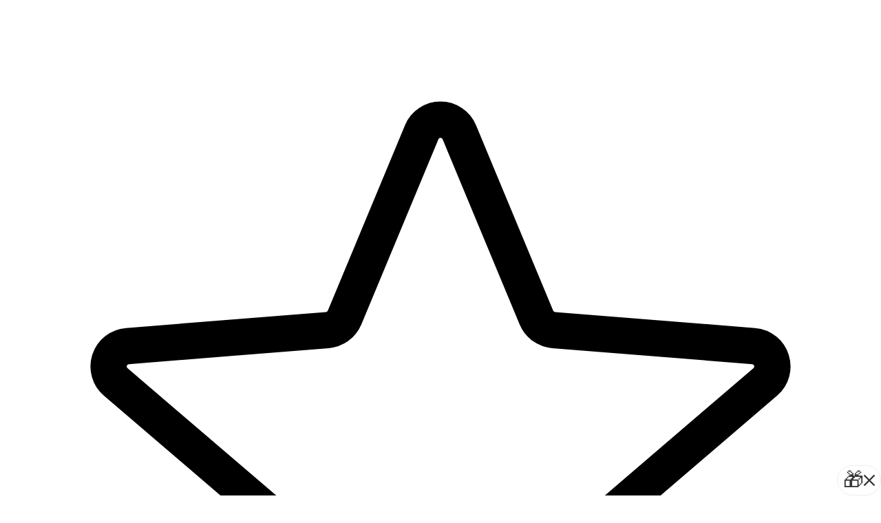

--- FILE ---
content_type: text/html; charset=utf-8
request_url: https://www.miss-sophie.com/de/collections/all-products-tax/products/rose-babyboomer-pedicure
body_size: 55568
content:
<!doctype html>
<html
    class="no-js"
    lang="de"
>
    <head>
        <link
            rel="icon"
            type="image/png"
            href="https://www.miss-sophie.com/cdn/shop/files/MS_Logo_Small_White_512x512_81329ee3-40a0-4717-9bbd-65c6ab7a7eec_30x.png"
        >

        <link
            rel="expect"
            href="#MainContent"
            blocking="render"
            id="view-transition-render-blocker"
        ><meta charset='utf-8'>
<meta
    http-equiv='X-UA-Compatible'
    content='IE=edge'
>
<meta
    name='viewport'
    content='width=device-width,initial-scale=1'
>
<meta
    name='view-transition'
    content='same-origin'
>
<meta
    name='theme-color'
    content=''
>

<meta
    property='og:site_name'
    content='Miss Sophie'
>
<meta
    property='og:url'
    content='https://www.miss-sophie.com/de/products/rose-babyboomer-pedicure'
>
<meta
    property='og:title'
    content='Nagelfolie &quot;Rose Babyboomer&quot; | MISS SOPHIE'
>
<meta
    property='og:type'
    content='product'
>
<meta
    property='og:description'
    content='Die Nagelfolien Rose Babyboomer bringen den angesagten Ombré-Look auf deine Fußnägel. Der zarte Farbverlauf in romantischen Nuancen passt perfekt zu jedem Anlass. Ob Hochzeit, Reise oder einfach als stilvolle Pediküre für jeden Tag – mit diesen Nagelfolien sind deine Füße immer perfekt gestylt.'
><meta
        property='og:image'
        content='http://www.miss-sophie.com/cdn/shop/files/RoseBabyboomer_Rendering2025_PediWraps_27.png?v=1757089578'
    >
    <meta
        property='og:image:secure_url'
        content='https://www.miss-sophie.com/cdn/shop/files/RoseBabyboomer_Rendering2025_PediWraps_27.png?v=1757089578'
    >
    <meta
        property='og:image:width'
        content='3715'
    >
    <meta
        property='og:image:height'
        content='4435'
    ><meta
        property='og:price:amount'
        content='9,95'
    >
    <meta
        property='og:price:currency'
        content='EUR'
    ><meta
    name='twitter:card'
    content='summary_large_image'
>
<meta
    name='twitter:title'
    content='Nagelfolie &quot;Rose Babyboomer&quot; | MISS SOPHIE'
>
<meta
    name='twitter:description'
    content='Die Nagelfolien Rose Babyboomer bringen den angesagten Ombré-Look auf deine Fußnägel. Der zarte Farbverlauf in romantischen Nuancen passt perfekt zu jedem Anlass. Ob Hochzeit, Reise oder einfach als stilvolle Pediküre für jeden Tag – mit diesen Nagelfolien sind deine Füße immer perfekt gestylt.'
>

<title>
    Nagelfolie &quot;Rose Babyboomer&quot; | MISS SOPHIE
 &ndash; Miss Sophie</title>

<link
    rel='canonical'
    href='https://www.miss-sophie.com/de/products/rose-babyboomer-pedicure'
>


    <meta
        name='description'
        content='Die Nagelfolien Rose Babyboomer bringen den angesagten Ombré-Look auf deine Fußnägel. Der zarte Farbverlauf in romantischen Nuancen passt perfekt zu jedem Anlass. Ob Hochzeit, Reise oder einfach als stilvolle Pediküre für jeden Tag – mit diesen Nagelfolien sind deine Füße immer perfekt gestylt.'
    >

<link
    rel='preload'
    as='font'
    type='font/woff2'
    href='//www.miss-sophie.com/cdn/shop/t/163/assets/Satoshi-Regular.woff2?v=55866631079758551531755733719'
    crossorigin
>
<link
    rel='preload'
    as='font'
    type='font/woff2'
    href='//www.miss-sophie.com/cdn/shop/t/163/assets/Satoshi-Medium.woff2?v=42616255432182741271755733721'
    crossorigin
>
<link
    rel='preload'
    as='font'
    type='font/woff2'
    href='//www.miss-sophie.com/cdn/shop/t/163/assets/Satoshi-Bold.woff2?v=91201988185308496421755733747'
    crossorigin
>

<link
    rel='preload'
    as='font'
    type='font/woff2'
    href='//www.miss-sophie.com/cdn/shop/t/163/assets/CormorantGaramond-Regular.woff2?v=171489186191698336481756911800'
    crossorigin
>
<link
    rel='preload'
    as='font'
    type='font/woff2'
    href='//www.miss-sophie.com/cdn/shop/t/163/assets/CormorantGaramond-Medium.woff2?v=142290014738470327541756911805'
    crossorigin
>
<link
    rel='preload'
    as='font'
    type='font/woff2'
    href='//www.miss-sophie.com/cdn/shop/t/163/assets/CormorantGaramond-Bold.woff2?v=50350274907190264061756911778'
    crossorigin
>

<style>
    @layer base {
        /* Light (300) */
        @font-face {
        font-family: 'Satoshi';
        src: url("//www.miss-sophie.com/cdn/shop/t/163/assets/Satoshi-Light.woff2?v=42738473702038090951755733717") format('woff2'),
            url("//www.miss-sophie.com/cdn/shop/t/163/assets/Satoshi-Light.woff?v=111137454804172187901755733748") format('woff');
        font-weight: 300;
        font-style: normal;
        font-display: swap;
        }

        /* Light Italic (300 italic) */
        @font-face {
        font-family: 'Satoshi';
        src: url("//www.miss-sophie.com/cdn/shop/t/163/assets/Satoshi-LightItalic.woff2?v=42012155042038521651755733728") format('woff2'),
            url("//www.miss-sophie.com/cdn/shop/t/163/assets/Satoshi-LightItalic.woff?v=166060742878500328701755733718") format('woff');
        font-weight: 300;
        font-style: italic;
        font-display: swap;
        }

        /* Regular (400) */
        @font-face {
        font-family: 'Satoshi';
        src: url("//www.miss-sophie.com/cdn/shop/t/163/assets/Satoshi-Regular.woff2?v=55866631079758551531755733719") format('woff2'),
            url("//www.miss-sophie.com/cdn/shop/t/163/assets/Satoshi-Regular.woff?v=120587010876262836071755733714") format('woff');
        font-weight: 400;
        font-style: normal;
        font-display: swap;
        }

        /* Italic (400 italic) */
        @font-face {
        font-family: 'Satoshi';
        src: url("//www.miss-sophie.com/cdn/shop/t/163/assets/Satoshi-Italic.woff2?v=132780980817437356881755733759") format('woff2'),
            url("//www.miss-sophie.com/cdn/shop/t/163/assets/Satoshi-Italic.woff?v=54635356757049019661755733740") format('woff');
        font-weight: 400;
        font-style: italic;
        font-display: swap;
        }

        /* Medium (500) */
        @font-face {
        font-family: 'Satoshi';
        src: url("//www.miss-sophie.com/cdn/shop/t/163/assets/Satoshi-Medium.woff2?v=42616255432182741271755733721") format('woff2'),
            url("//www.miss-sophie.com/cdn/shop/t/163/assets/Satoshi-Medium.woff?v=154306925200619950091755733749") format('woff');
        font-weight: 500;
        font-style: normal;
        font-display: swap;
        }

        /* Medium Italic (500 italic) */
        @font-face {
        font-family: 'Satoshi';
        src: url("//www.miss-sophie.com/cdn/shop/t/163/assets/Satoshi-MediumItalic.woff2?v=36872266446076412411755733729") format('woff2'),
            url("//www.miss-sophie.com/cdn/shop/t/163/assets/Satoshi-MediumItalic.woff?v=17059168382838411231755733725") format('woff');
        font-weight: 500;
        font-style: italic;
        font-display: swap;
        }

        /* Bold (700) */
        @font-face {
        font-family: 'Satoshi';
        src: url("//www.miss-sophie.com/cdn/shop/t/163/assets/Satoshi-Bold.woff2?v=91201988185308496421755733747") format('woff2'),
            url("//www.miss-sophie.com/cdn/shop/t/163/assets/Satoshi-Bold.woff?v=14524446631921675271755733756") format('woff');
        font-weight: 700;
        font-style: normal;
        font-display: swap;
        }

        /* Bold Italic (700 italic) */
        @font-face {
        font-family: 'Satoshi';
        src: url("//www.miss-sophie.com/cdn/shop/t/163/assets/Satoshi-BoldItalic.woff2?v=115150729464123864621755733716") format('woff2'),
            url("//www.miss-sophie.com/cdn/shop/t/163/assets/Satoshi-BoldItalic.woff?v=111652793243505893171755733757") format('woff');
        font-weight: 700;
        font-style: italic;
        font-display: swap;
        }

        /* Black (900) */
        @font-face {
        font-family: 'Satoshi';
        src: url("//www.miss-sophie.com/cdn/shop/t/163/assets/Satoshi-Black.woff2?v=57207232106835181811755733737") format('woff2'),
            url("//www.miss-sophie.com/cdn/shop/t/163/assets/Satoshi-Black.woff?v=183577243571262610901755733727") format('woff');
        font-weight: 900;
        font-style: normal;
        font-display: swap;
        }

        /* Black Italic (900 italic) */
        @font-face {
        font-family: 'Satoshi';
        src: url("//www.miss-sophie.com/cdn/shop/t/163/assets/Satoshi-BlackItalic.woff2?v=178113815271946899111755733730") format('woff2'),
            url("//www.miss-sophie.com/cdn/shop/t/163/assets/Satoshi-BlackItalic.woff?v=147830387201252671201755733751") format('woff');
        font-weight: 900;
        font-style: italic;
        font-display: swap;
        }

        /* Variable (normal axis) */
        @font-face {
        font-family: 'SatoshiVariable';
        src: url("//www.miss-sophie.com/cdn/shop/t/163/assets/Satoshi-Variable.woff2?v=82862037617480312641755733750") format('woff2');
        font-weight: 300 900;
        font-style: normal;
        font-display: swap;
        }

        /* Variable (italic axis) */
        @font-face {
        font-family: 'SatoshiVariable';
        src: url("//www.miss-sophie.com/cdn/shop/t/163/assets/Satoshi-VariableItalic.woff2?v=63329952030316969091755733716") format('woff2');
        font-weight: 300 900;
        font-style: italic;
        font-display: swap;
        }


        /* Light (300) */
        @font-face {
        font-family: 'CormorantGaramond';
        src: url("//www.miss-sophie.com/cdn/shop/t/163/assets/CormorantGaramond-Light.woff2?v=144886489730066149781756911779") format('woff2');
        font-weight: 300;
        font-style: normal;
        font-display: swap;
        }

        /* Regular (400) */
        @font-face {
        font-family: 'CormorantGaramond';
        src: url("//www.miss-sophie.com/cdn/shop/t/163/assets/CormorantGaramond-Regular.woff2?v=171489186191698336481756911800") format('woff2');
        font-weight: 400;
        font-style: normal;
        font-display: swap;
        }

        /* Medium (500) */
        @font-face {
        font-family: 'CormorantGaramond';
        src: url("//www.miss-sophie.com/cdn/shop/t/163/assets/CormorantGaramond-Medium.woff2?v=142290014738470327541756911805") format('woff2');
        font-weight: 500;
        font-style: normal;
        font-display: swap;
        }

        /* SemiBold (600) */
        @font-face {
        font-family: 'CormorantGaramond';
        src: url("//www.miss-sophie.com/cdn/shop/t/163/assets/CormorantGaramond-SemiBold.woff2?v=161886141102038404641756911787") format('woff2');
        font-weight: 600;
        font-style: normal;
        font-display: swap;
        }

        /* Bold (700) */
        @font-face {
        font-family: 'CormorantGaramond';
        src: url("//www.miss-sophie.com/cdn/shop/t/163/assets/CormorantGaramond-Bold.woff2?v=50350274907190264061756911778") format('woff2');
        font-weight: 700;
        font-style: normal;
        font-display: swap;
        }

        /* Light Italic (300 italic) */
        @font-face {
        font-family: 'CormorantGaramond';
        src: url("//www.miss-sophie.com/cdn/shop/t/163/assets/CormorantGaramond-LightItalic.woff2?v=112555846009026259881756911807") format('woff2');
        font-weight: 300;
        font-style: italic;
        font-display: swap;
        }

        /* Regular Italic (400 italic) */
        @font-face {
        font-family: 'CormorantGaramond';
        src: url("//www.miss-sophie.com/cdn/shop/t/163/assets/CormorantGaramond-Italic.woff2?v=157777514940204007851756911801") format('woff2');
        font-weight: 400;
        font-style: italic;
        font-display: swap;
        }

        /* Medium Italic (500 italic) */
        @font-face {
        font-family: 'CormorantGaramond';
        src: url("//www.miss-sophie.com/cdn/shop/t/163/assets/CormorantGaramond-MediumItalic.woff2?v=71647866035367883211756911785") format('woff2');
        font-weight: 500;
        font-style: italic;
        font-display: swap;
        }

        /* SemiBold Italic (600 italic) */
        @font-face {
        font-family: 'CormorantGaramond';
        src: url("//www.miss-sophie.com/cdn/shop/t/163/assets/CormorantGaramond-SemiBoldItalic.woff2?v=158013129404858475231756911775") format('woff2');
        font-weight: 600;
        font-style: italic;
        font-display: swap;
        }

        /* Bold Italic (700 italic) */
        @font-face {
        font-family: 'CormorantGaramond';
        src: url("//www.miss-sophie.com/cdn/shop/t/163/assets/CormorantGaramond-BoldItalic.woff2?v=104195683743244318491756911773") format('woff2');
        font-weight: 700;
        font-style: italic;
        font-display: swap;
        }
    }
</style>
<script src="//www.miss-sophie.com/cdn/shop/t/163/assets/alpine-collapse.js?v=120722149187559899591757849628" defer></script>
        <script src="//www.miss-sophie.com/cdn/shop/t/163/assets/alpine.js?v=19487269652905128341756929370" defer></script>

        <script>window.performance && window.performance.mark && window.performance.mark('shopify.content_for_header.start');</script><meta id="shopify-digital-wallet" name="shopify-digital-wallet" content="/31044022/digital_wallets/dialog">
<meta name="shopify-checkout-api-token" content="ae498dcf65a6b442f510447bf2f5c087">
<meta id="in-context-paypal-metadata" data-shop-id="31044022" data-venmo-supported="false" data-environment="production" data-locale="de_DE" data-paypal-v4="true" data-currency="EUR">
<link rel="alternate" hreflang="x-default" href="https://www.miss-sophie.com/products/rose-babyboomer-pedicure">
<link rel="alternate" hreflang="en-DE" href="https://www.miss-sophie.com/products/rose-babyboomer-pedicure">
<link rel="alternate" hreflang="de-DE" href="https://www.miss-sophie.com/de/products/rose-babyboomer-pedicure">
<link rel="alternate" hreflang="es-DE" href="https://www.miss-sophie.com/es/products/rose-babyboomer-pedicure">
<link rel="alternate" hreflang="fr-DE" href="https://www.miss-sophie.com/fr/products/rose-babyboomer-pedicure">
<link rel="alternate" hreflang="it-DE" href="https://www.miss-sophie.com/it/products/rose-babyboomer-pedicure">
<link rel="alternate" hreflang="nl-DE" href="https://www.miss-sophie.com/nl/products/rose-babyboomer-pedicure">
<link rel="alternate" type="application/json+oembed" href="https://www.miss-sophie.com/de/products/rose-babyboomer-pedicure.oembed">
<script async="async" src="/checkouts/internal/preloads.js?locale=de-DE"></script>
<link rel="preconnect" href="https://shop.app" crossorigin="anonymous">
<script async="async" src="https://shop.app/checkouts/internal/preloads.js?locale=de-DE&shop_id=31044022" crossorigin="anonymous"></script>
<script id="apple-pay-shop-capabilities" type="application/json">{"shopId":31044022,"countryCode":"DE","currencyCode":"EUR","merchantCapabilities":["supports3DS"],"merchantId":"gid:\/\/shopify\/Shop\/31044022","merchantName":"Miss Sophie","requiredBillingContactFields":["postalAddress","email"],"requiredShippingContactFields":["postalAddress","email"],"shippingType":"shipping","supportedNetworks":["visa","maestro","masterCard","amex"],"total":{"type":"pending","label":"Miss Sophie","amount":"1.00"},"shopifyPaymentsEnabled":true,"supportsSubscriptions":true}</script>
<script id="shopify-features" type="application/json">{"accessToken":"ae498dcf65a6b442f510447bf2f5c087","betas":["rich-media-storefront-analytics"],"domain":"www.miss-sophie.com","predictiveSearch":true,"shopId":31044022,"locale":"de"}</script>
<script>var Shopify = Shopify || {};
Shopify.shop = "misssophies.myshopify.com";
Shopify.locale = "de";
Shopify.currency = {"active":"EUR","rate":"1.0"};
Shopify.country = "DE";
Shopify.theme = {"name":"MS Horizon","id":183466098954,"schema_name":"MSThemeHorizon","schema_version":"25.10.0","theme_store_id":null,"role":"main"};
Shopify.theme.handle = "null";
Shopify.theme.style = {"id":null,"handle":null};
Shopify.cdnHost = "www.miss-sophie.com/cdn";
Shopify.routes = Shopify.routes || {};
Shopify.routes.root = "/de/";</script>
<script type="module">!function(o){(o.Shopify=o.Shopify||{}).modules=!0}(window);</script>
<script>!function(o){function n(){var o=[];function n(){o.push(Array.prototype.slice.apply(arguments))}return n.q=o,n}var t=o.Shopify=o.Shopify||{};t.loadFeatures=n(),t.autoloadFeatures=n()}(window);</script>
<script>
  window.ShopifyPay = window.ShopifyPay || {};
  window.ShopifyPay.apiHost = "shop.app\/pay";
  window.ShopifyPay.redirectState = null;
</script>
<script id="shop-js-analytics" type="application/json">{"pageType":"product"}</script>
<script defer="defer" async type="module" src="//www.miss-sophie.com/cdn/shopifycloud/shop-js/modules/v2/client.init-shop-cart-sync_BH0MO3MH.de.esm.js"></script>
<script defer="defer" async type="module" src="//www.miss-sophie.com/cdn/shopifycloud/shop-js/modules/v2/chunk.common_BErAfWaM.esm.js"></script>
<script defer="defer" async type="module" src="//www.miss-sophie.com/cdn/shopifycloud/shop-js/modules/v2/chunk.modal_DqzNaksh.esm.js"></script>
<script type="module">
  await import("//www.miss-sophie.com/cdn/shopifycloud/shop-js/modules/v2/client.init-shop-cart-sync_BH0MO3MH.de.esm.js");
await import("//www.miss-sophie.com/cdn/shopifycloud/shop-js/modules/v2/chunk.common_BErAfWaM.esm.js");
await import("//www.miss-sophie.com/cdn/shopifycloud/shop-js/modules/v2/chunk.modal_DqzNaksh.esm.js");

  window.Shopify.SignInWithShop?.initShopCartSync?.({"fedCMEnabled":true,"windoidEnabled":true});

</script>
<script>
  window.Shopify = window.Shopify || {};
  if (!window.Shopify.featureAssets) window.Shopify.featureAssets = {};
  window.Shopify.featureAssets['shop-js'] = {"shop-cart-sync":["modules/v2/client.shop-cart-sync__0cGp0nR.de.esm.js","modules/v2/chunk.common_BErAfWaM.esm.js","modules/v2/chunk.modal_DqzNaksh.esm.js"],"init-fed-cm":["modules/v2/client.init-fed-cm_CM6VDTst.de.esm.js","modules/v2/chunk.common_BErAfWaM.esm.js","modules/v2/chunk.modal_DqzNaksh.esm.js"],"init-shop-email-lookup-coordinator":["modules/v2/client.init-shop-email-lookup-coordinator_CBMbWck_.de.esm.js","modules/v2/chunk.common_BErAfWaM.esm.js","modules/v2/chunk.modal_DqzNaksh.esm.js"],"init-windoid":["modules/v2/client.init-windoid_BLu1c52k.de.esm.js","modules/v2/chunk.common_BErAfWaM.esm.js","modules/v2/chunk.modal_DqzNaksh.esm.js"],"shop-button":["modules/v2/client.shop-button_CA8sgLdC.de.esm.js","modules/v2/chunk.common_BErAfWaM.esm.js","modules/v2/chunk.modal_DqzNaksh.esm.js"],"shop-cash-offers":["modules/v2/client.shop-cash-offers_CtGlpQVP.de.esm.js","modules/v2/chunk.common_BErAfWaM.esm.js","modules/v2/chunk.modal_DqzNaksh.esm.js"],"shop-toast-manager":["modules/v2/client.shop-toast-manager_uf2EYvu_.de.esm.js","modules/v2/chunk.common_BErAfWaM.esm.js","modules/v2/chunk.modal_DqzNaksh.esm.js"],"init-shop-cart-sync":["modules/v2/client.init-shop-cart-sync_BH0MO3MH.de.esm.js","modules/v2/chunk.common_BErAfWaM.esm.js","modules/v2/chunk.modal_DqzNaksh.esm.js"],"init-customer-accounts-sign-up":["modules/v2/client.init-customer-accounts-sign-up_GYoAbbBa.de.esm.js","modules/v2/client.shop-login-button_BwiwRr-G.de.esm.js","modules/v2/chunk.common_BErAfWaM.esm.js","modules/v2/chunk.modal_DqzNaksh.esm.js"],"pay-button":["modules/v2/client.pay-button_Fn8OU5F0.de.esm.js","modules/v2/chunk.common_BErAfWaM.esm.js","modules/v2/chunk.modal_DqzNaksh.esm.js"],"init-customer-accounts":["modules/v2/client.init-customer-accounts_hH0NE_bx.de.esm.js","modules/v2/client.shop-login-button_BwiwRr-G.de.esm.js","modules/v2/chunk.common_BErAfWaM.esm.js","modules/v2/chunk.modal_DqzNaksh.esm.js"],"avatar":["modules/v2/client.avatar_BTnouDA3.de.esm.js"],"init-shop-for-new-customer-accounts":["modules/v2/client.init-shop-for-new-customer-accounts_iGaU0q4U.de.esm.js","modules/v2/client.shop-login-button_BwiwRr-G.de.esm.js","modules/v2/chunk.common_BErAfWaM.esm.js","modules/v2/chunk.modal_DqzNaksh.esm.js"],"shop-follow-button":["modules/v2/client.shop-follow-button_DfZt4rU7.de.esm.js","modules/v2/chunk.common_BErAfWaM.esm.js","modules/v2/chunk.modal_DqzNaksh.esm.js"],"checkout-modal":["modules/v2/client.checkout-modal_BkbVv7me.de.esm.js","modules/v2/chunk.common_BErAfWaM.esm.js","modules/v2/chunk.modal_DqzNaksh.esm.js"],"shop-login-button":["modules/v2/client.shop-login-button_BwiwRr-G.de.esm.js","modules/v2/chunk.common_BErAfWaM.esm.js","modules/v2/chunk.modal_DqzNaksh.esm.js"],"lead-capture":["modules/v2/client.lead-capture_uTCHmOe0.de.esm.js","modules/v2/chunk.common_BErAfWaM.esm.js","modules/v2/chunk.modal_DqzNaksh.esm.js"],"shop-login":["modules/v2/client.shop-login_DZ2U4X68.de.esm.js","modules/v2/chunk.common_BErAfWaM.esm.js","modules/v2/chunk.modal_DqzNaksh.esm.js"],"payment-terms":["modules/v2/client.payment-terms_ARjsA2tN.de.esm.js","modules/v2/chunk.common_BErAfWaM.esm.js","modules/v2/chunk.modal_DqzNaksh.esm.js"]};
</script>
<script id="__st">var __st={"a":31044022,"offset":3600,"reqid":"2c7ec887-47fc-4668-b805-87b0f23c92b6-1769898470","pageurl":"www.miss-sophie.com\/de\/collections\/all-products-tax\/products\/rose-babyboomer-pedicure","u":"9cbac41059a5","p":"product","rtyp":"product","rid":8226131542282};</script>
<script>window.ShopifyPaypalV4VisibilityTracking = true;</script>
<script id="captcha-bootstrap">!function(){'use strict';const t='contact',e='account',n='new_comment',o=[[t,t],['blogs',n],['comments',n],[t,'customer']],c=[[e,'customer_login'],[e,'guest_login'],[e,'recover_customer_password'],[e,'create_customer']],r=t=>t.map((([t,e])=>`form[action*='/${t}']:not([data-nocaptcha='true']) input[name='form_type'][value='${e}']`)).join(','),a=t=>()=>t?[...document.querySelectorAll(t)].map((t=>t.form)):[];function s(){const t=[...o],e=r(t);return a(e)}const i='password',u='form_key',d=['recaptcha-v3-token','g-recaptcha-response','h-captcha-response',i],f=()=>{try{return window.sessionStorage}catch{return}},m='__shopify_v',_=t=>t.elements[u];function p(t,e,n=!1){try{const o=window.sessionStorage,c=JSON.parse(o.getItem(e)),{data:r}=function(t){const{data:e,action:n}=t;return t[m]||n?{data:e,action:n}:{data:t,action:n}}(c);for(const[e,n]of Object.entries(r))t.elements[e]&&(t.elements[e].value=n);n&&o.removeItem(e)}catch(o){console.error('form repopulation failed',{error:o})}}const l='form_type',E='cptcha';function T(t){t.dataset[E]=!0}const w=window,h=w.document,L='Shopify',v='ce_forms',y='captcha';let A=!1;((t,e)=>{const n=(g='f06e6c50-85a8-45c8-87d0-21a2b65856fe',I='https://cdn.shopify.com/shopifycloud/storefront-forms-hcaptcha/ce_storefront_forms_captcha_hcaptcha.v1.5.2.iife.js',D={infoText:'Durch hCaptcha geschützt',privacyText:'Datenschutz',termsText:'Allgemeine Geschäftsbedingungen'},(t,e,n)=>{const o=w[L][v],c=o.bindForm;if(c)return c(t,g,e,D).then(n);var r;o.q.push([[t,g,e,D],n]),r=I,A||(h.body.append(Object.assign(h.createElement('script'),{id:'captcha-provider',async:!0,src:r})),A=!0)});var g,I,D;w[L]=w[L]||{},w[L][v]=w[L][v]||{},w[L][v].q=[],w[L][y]=w[L][y]||{},w[L][y].protect=function(t,e){n(t,void 0,e),T(t)},Object.freeze(w[L][y]),function(t,e,n,w,h,L){const[v,y,A,g]=function(t,e,n){const i=e?o:[],u=t?c:[],d=[...i,...u],f=r(d),m=r(i),_=r(d.filter((([t,e])=>n.includes(e))));return[a(f),a(m),a(_),s()]}(w,h,L),I=t=>{const e=t.target;return e instanceof HTMLFormElement?e:e&&e.form},D=t=>v().includes(t);t.addEventListener('submit',(t=>{const e=I(t);if(!e)return;const n=D(e)&&!e.dataset.hcaptchaBound&&!e.dataset.recaptchaBound,o=_(e),c=g().includes(e)&&(!o||!o.value);(n||c)&&t.preventDefault(),c&&!n&&(function(t){try{if(!f())return;!function(t){const e=f();if(!e)return;const n=_(t);if(!n)return;const o=n.value;o&&e.removeItem(o)}(t);const e=Array.from(Array(32),(()=>Math.random().toString(36)[2])).join('');!function(t,e){_(t)||t.append(Object.assign(document.createElement('input'),{type:'hidden',name:u})),t.elements[u].value=e}(t,e),function(t,e){const n=f();if(!n)return;const o=[...t.querySelectorAll(`input[type='${i}']`)].map((({name:t})=>t)),c=[...d,...o],r={};for(const[a,s]of new FormData(t).entries())c.includes(a)||(r[a]=s);n.setItem(e,JSON.stringify({[m]:1,action:t.action,data:r}))}(t,e)}catch(e){console.error('failed to persist form',e)}}(e),e.submit())}));const S=(t,e)=>{t&&!t.dataset[E]&&(n(t,e.some((e=>e===t))),T(t))};for(const o of['focusin','change'])t.addEventListener(o,(t=>{const e=I(t);D(e)&&S(e,y())}));const B=e.get('form_key'),M=e.get(l),P=B&&M;t.addEventListener('DOMContentLoaded',(()=>{const t=y();if(P)for(const e of t)e.elements[l].value===M&&p(e,B);[...new Set([...A(),...v().filter((t=>'true'===t.dataset.shopifyCaptcha))])].forEach((e=>S(e,t)))}))}(h,new URLSearchParams(w.location.search),n,t,e,['guest_login'])})(!0,!0)}();</script>
<script integrity="sha256-4kQ18oKyAcykRKYeNunJcIwy7WH5gtpwJnB7kiuLZ1E=" data-source-attribution="shopify.loadfeatures" defer="defer" src="//www.miss-sophie.com/cdn/shopifycloud/storefront/assets/storefront/load_feature-a0a9edcb.js" crossorigin="anonymous"></script>
<script crossorigin="anonymous" defer="defer" src="//www.miss-sophie.com/cdn/shopifycloud/storefront/assets/shopify_pay/storefront-65b4c6d7.js?v=20250812"></script>
<script data-source-attribution="shopify.dynamic_checkout.dynamic.init">var Shopify=Shopify||{};Shopify.PaymentButton=Shopify.PaymentButton||{isStorefrontPortableWallets:!0,init:function(){window.Shopify.PaymentButton.init=function(){};var t=document.createElement("script");t.src="https://www.miss-sophie.com/cdn/shopifycloud/portable-wallets/latest/portable-wallets.de.js",t.type="module",document.head.appendChild(t)}};
</script>
<script data-source-attribution="shopify.dynamic_checkout.buyer_consent">
  function portableWalletsHideBuyerConsent(e){var t=document.getElementById("shopify-buyer-consent"),n=document.getElementById("shopify-subscription-policy-button");t&&n&&(t.classList.add("hidden"),t.setAttribute("aria-hidden","true"),n.removeEventListener("click",e))}function portableWalletsShowBuyerConsent(e){var t=document.getElementById("shopify-buyer-consent"),n=document.getElementById("shopify-subscription-policy-button");t&&n&&(t.classList.remove("hidden"),t.removeAttribute("aria-hidden"),n.addEventListener("click",e))}window.Shopify?.PaymentButton&&(window.Shopify.PaymentButton.hideBuyerConsent=portableWalletsHideBuyerConsent,window.Shopify.PaymentButton.showBuyerConsent=portableWalletsShowBuyerConsent);
</script>
<script data-source-attribution="shopify.dynamic_checkout.cart.bootstrap">document.addEventListener("DOMContentLoaded",(function(){function t(){return document.querySelector("shopify-accelerated-checkout-cart, shopify-accelerated-checkout")}if(t())Shopify.PaymentButton.init();else{new MutationObserver((function(e,n){t()&&(Shopify.PaymentButton.init(),n.disconnect())})).observe(document.body,{childList:!0,subtree:!0})}}));
</script>
<link id="shopify-accelerated-checkout-styles" rel="stylesheet" media="screen" href="https://www.miss-sophie.com/cdn/shopifycloud/portable-wallets/latest/accelerated-checkout-backwards-compat.css" crossorigin="anonymous">
<style id="shopify-accelerated-checkout-cart">
        #shopify-buyer-consent {
  margin-top: 1em;
  display: inline-block;
  width: 100%;
}

#shopify-buyer-consent.hidden {
  display: none;
}

#shopify-subscription-policy-button {
  background: none;
  border: none;
  padding: 0;
  text-decoration: underline;
  font-size: inherit;
  cursor: pointer;
}

#shopify-subscription-policy-button::before {
  box-shadow: none;
}

      </style>

<script>window.performance && window.performance.mark && window.performance.mark('shopify.content_for_header.end');</script>

        <link href="//www.miss-sophie.com/cdn/shop/t/163/assets/reset.css?v=25001993508923698401755715539" rel="stylesheet" type="text/css" media="all" />
        <link href="//www.miss-sophie.com/cdn/shop/t/163/assets/flickity.css?v=12404722746677358661757990310" rel="stylesheet" type="text/css" media="all" />

        <script src="//www.miss-sophie.com/cdn/shop/t/163/assets/flickity.js?v=114460508543641870001757990314" defer></script>

        <script>
            document.documentElement.className = document.documentElement.className.replace(
                'no-js',
                'js',
            );
        </script>

        <style data-shopify>
            :root {
                --font-sans:
                    'Satoshi', ui-sans-serif, system-ui, sans-serif, 'Apple Color Emoji',
                    'Segoe UI Emoji', 'Segoe UI Symbol', 'Noto Color Emoji';
                --font-headings:
                    'CormorantGaramond', 'Satoshi', ui-sans-serif, system-ui, sans-serif,
                    'Apple Color Emoji', 'Segoe UI Emoji', 'Segoe UI Symbol', 'Noto Color Emoji';
            }
            html {
                scroll-behavior: smooth;
                scroll-padding-top: 105px;
            }
            h1,
            h2,
            h3,
            h4,
            h5,
            h6 {
                font-family: var(--font-headings);
            }
            .no-scrollbar::-webkit-scrollbar {
                display: none;
            }
            .no-scrollbar {
                -ms-overflow-style: none;
                scrollbar-width: none;
            }
            .theme .sticky {
                position: sticky;
            }
            .theme .z-50 {
                z-index: 50;
            }
            body[data-scroll-locked='1'] #flyweight-chat > iframe {
                z-index: 99 !important;
            }
            .shopify-policy__container {
                margin-top: 4rem;
            }
            .shopify-policy__container .shopify-policy__title {
                font-size: 2.25rem;
                line-height: 2.5rem;
                font-weight: 500;
                font-style: italic;
                letter-spacing: 0.025em;
                --tw-text-opacity: 1;
                color: rgba(17, 24, 39, var(--tw-text-opacity));
            }
            .shopify-policy__container .shopify-policy__body {
                background: #f6f6f5;
                margin-top: 3rem;
                margin-bottom: 3rem;
                padding: 1.5rem;
            }
            @media (min-width: 640px) {
                .shopify-policy__container {
                    max-width: 64rem;
                }
                .shopify-policy__container .shopify-policy__title {
                    font-size: 3rem;
                    line-height: 1;
                }
                .shopify-policy__container .shopify-policy__body {
                    padding: 3rem;
                }
            }
            .omnisend-form-67ee06d41483d5800c841b8e-teaser,
            .omnisend-form-67f38dd8f8fbc713dd317038-teaser {
                z-index: 20 !important;
            }
            .omnisend-form-68ef7be479b055d22525b591-content-inner {
                overflow: visible !important;
            }
        </style>
    <!-- BEGIN app block: shopify://apps/consentmo-gdpr/blocks/gdpr_cookie_consent/4fbe573f-a377-4fea-9801-3ee0858cae41 -->


<!-- END app block --><!-- BEGIN app block: shopify://apps/mable/blocks/inject-log-script/369b4fed-dc17-45bb-b0b6-5cf0837c7ccb -->



<script>
  localStorage.setItem('wtag_shp_mkt', JSON.stringify({
        handle: 'de',
        id: '1441932',
        region: 'Deutschland',
  }));
  localStorage.setItem('wtag_shp_ext_id', 'AL2ZKcUNwZUZYbnlBU__12634813005945594690');
</script>

<script type='text/javascript' id='wgs-wrapper-prod'>(()=>{var e="/apps/m2/static2/wtag-shpfy.js?uid=misssophies.myshopify.com",t="wgs-script-prod";function r(e,t){if(!document.getElementById(t)){var r=document.createElement("script");r.src=e,r.id=t,r.async=!0,r.type="text/javascript",document.head.appendChild(r)}}var a="wgs_cpx_loaded_prod";function n(){var e;return"true"===(localStorage.getItem(a)||"false")}if(n())localStorage.removeItem(a),r(e,t);else var i=setInterval(()=>{n()&&(clearInterval(i),localStorage.removeItem(a),r(e,t))},200)})();</script>
<!-- END app block --><script src="https://cdn.shopify.com/extensions/019c0f34-b0c2-78b5-b4b0-899f0a45188a/consentmo-gdpr-616/assets/consentmo_cookie_consent.js" type="text/javascript" defer="defer"></script>
<script src="https://cdn.shopify.com/extensions/019b8d54-2388-79d8-becc-d32a3afe2c7a/omnisend-50/assets/omnisend-in-shop.js" type="text/javascript" defer="defer"></script>
<link href="https://monorail-edge.shopifysvc.com" rel="dns-prefetch">
<script>(function(){if ("sendBeacon" in navigator && "performance" in window) {try {var session_token_from_headers = performance.getEntriesByType('navigation')[0].serverTiming.find(x => x.name == '_s').description;} catch {var session_token_from_headers = undefined;}var session_cookie_matches = document.cookie.match(/_shopify_s=([^;]*)/);var session_token_from_cookie = session_cookie_matches && session_cookie_matches.length === 2 ? session_cookie_matches[1] : "";var session_token = session_token_from_headers || session_token_from_cookie || "";function handle_abandonment_event(e) {var entries = performance.getEntries().filter(function(entry) {return /monorail-edge.shopifysvc.com/.test(entry.name);});if (!window.abandonment_tracked && entries.length === 0) {window.abandonment_tracked = true;var currentMs = Date.now();var navigation_start = performance.timing.navigationStart;var payload = {shop_id: 31044022,url: window.location.href,navigation_start,duration: currentMs - navigation_start,session_token,page_type: "product"};window.navigator.sendBeacon("https://monorail-edge.shopifysvc.com/v1/produce", JSON.stringify({schema_id: "online_store_buyer_site_abandonment/1.1",payload: payload,metadata: {event_created_at_ms: currentMs,event_sent_at_ms: currentMs}}));}}window.addEventListener('pagehide', handle_abandonment_event);}}());</script>
<script id="web-pixels-manager-setup">(function e(e,d,r,n,o){if(void 0===o&&(o={}),!Boolean(null===(a=null===(i=window.Shopify)||void 0===i?void 0:i.analytics)||void 0===a?void 0:a.replayQueue)){var i,a;window.Shopify=window.Shopify||{};var t=window.Shopify;t.analytics=t.analytics||{};var s=t.analytics;s.replayQueue=[],s.publish=function(e,d,r){return s.replayQueue.push([e,d,r]),!0};try{self.performance.mark("wpm:start")}catch(e){}var l=function(){var e={modern:/Edge?\/(1{2}[4-9]|1[2-9]\d|[2-9]\d{2}|\d{4,})\.\d+(\.\d+|)|Firefox\/(1{2}[4-9]|1[2-9]\d|[2-9]\d{2}|\d{4,})\.\d+(\.\d+|)|Chrom(ium|e)\/(9{2}|\d{3,})\.\d+(\.\d+|)|(Maci|X1{2}).+ Version\/(15\.\d+|(1[6-9]|[2-9]\d|\d{3,})\.\d+)([,.]\d+|)( \(\w+\)|)( Mobile\/\w+|) Safari\/|Chrome.+OPR\/(9{2}|\d{3,})\.\d+\.\d+|(CPU[ +]OS|iPhone[ +]OS|CPU[ +]iPhone|CPU IPhone OS|CPU iPad OS)[ +]+(15[._]\d+|(1[6-9]|[2-9]\d|\d{3,})[._]\d+)([._]\d+|)|Android:?[ /-](13[3-9]|1[4-9]\d|[2-9]\d{2}|\d{4,})(\.\d+|)(\.\d+|)|Android.+Firefox\/(13[5-9]|1[4-9]\d|[2-9]\d{2}|\d{4,})\.\d+(\.\d+|)|Android.+Chrom(ium|e)\/(13[3-9]|1[4-9]\d|[2-9]\d{2}|\d{4,})\.\d+(\.\d+|)|SamsungBrowser\/([2-9]\d|\d{3,})\.\d+/,legacy:/Edge?\/(1[6-9]|[2-9]\d|\d{3,})\.\d+(\.\d+|)|Firefox\/(5[4-9]|[6-9]\d|\d{3,})\.\d+(\.\d+|)|Chrom(ium|e)\/(5[1-9]|[6-9]\d|\d{3,})\.\d+(\.\d+|)([\d.]+$|.*Safari\/(?![\d.]+ Edge\/[\d.]+$))|(Maci|X1{2}).+ Version\/(10\.\d+|(1[1-9]|[2-9]\d|\d{3,})\.\d+)([,.]\d+|)( \(\w+\)|)( Mobile\/\w+|) Safari\/|Chrome.+OPR\/(3[89]|[4-9]\d|\d{3,})\.\d+\.\d+|(CPU[ +]OS|iPhone[ +]OS|CPU[ +]iPhone|CPU IPhone OS|CPU iPad OS)[ +]+(10[._]\d+|(1[1-9]|[2-9]\d|\d{3,})[._]\d+)([._]\d+|)|Android:?[ /-](13[3-9]|1[4-9]\d|[2-9]\d{2}|\d{4,})(\.\d+|)(\.\d+|)|Mobile Safari.+OPR\/([89]\d|\d{3,})\.\d+\.\d+|Android.+Firefox\/(13[5-9]|1[4-9]\d|[2-9]\d{2}|\d{4,})\.\d+(\.\d+|)|Android.+Chrom(ium|e)\/(13[3-9]|1[4-9]\d|[2-9]\d{2}|\d{4,})\.\d+(\.\d+|)|Android.+(UC? ?Browser|UCWEB|U3)[ /]?(15\.([5-9]|\d{2,})|(1[6-9]|[2-9]\d|\d{3,})\.\d+)\.\d+|SamsungBrowser\/(5\.\d+|([6-9]|\d{2,})\.\d+)|Android.+MQ{2}Browser\/(14(\.(9|\d{2,})|)|(1[5-9]|[2-9]\d|\d{3,})(\.\d+|))(\.\d+|)|K[Aa][Ii]OS\/(3\.\d+|([4-9]|\d{2,})\.\d+)(\.\d+|)/},d=e.modern,r=e.legacy,n=navigator.userAgent;return n.match(d)?"modern":n.match(r)?"legacy":"unknown"}(),u="modern"===l?"modern":"legacy",c=(null!=n?n:{modern:"",legacy:""})[u],f=function(e){return[e.baseUrl,"/wpm","/b",e.hashVersion,"modern"===e.buildTarget?"m":"l",".js"].join("")}({baseUrl:d,hashVersion:r,buildTarget:u}),m=function(e){var d=e.version,r=e.bundleTarget,n=e.surface,o=e.pageUrl,i=e.monorailEndpoint;return{emit:function(e){var a=e.status,t=e.errorMsg,s=(new Date).getTime(),l=JSON.stringify({metadata:{event_sent_at_ms:s},events:[{schema_id:"web_pixels_manager_load/3.1",payload:{version:d,bundle_target:r,page_url:o,status:a,surface:n,error_msg:t},metadata:{event_created_at_ms:s}}]});if(!i)return console&&console.warn&&console.warn("[Web Pixels Manager] No Monorail endpoint provided, skipping logging."),!1;try{return self.navigator.sendBeacon.bind(self.navigator)(i,l)}catch(e){}var u=new XMLHttpRequest;try{return u.open("POST",i,!0),u.setRequestHeader("Content-Type","text/plain"),u.send(l),!0}catch(e){return console&&console.warn&&console.warn("[Web Pixels Manager] Got an unhandled error while logging to Monorail."),!1}}}}({version:r,bundleTarget:l,surface:e.surface,pageUrl:self.location.href,monorailEndpoint:e.monorailEndpoint});try{o.browserTarget=l,function(e){var d=e.src,r=e.async,n=void 0===r||r,o=e.onload,i=e.onerror,a=e.sri,t=e.scriptDataAttributes,s=void 0===t?{}:t,l=document.createElement("script"),u=document.querySelector("head"),c=document.querySelector("body");if(l.async=n,l.src=d,a&&(l.integrity=a,l.crossOrigin="anonymous"),s)for(var f in s)if(Object.prototype.hasOwnProperty.call(s,f))try{l.dataset[f]=s[f]}catch(e){}if(o&&l.addEventListener("load",o),i&&l.addEventListener("error",i),u)u.appendChild(l);else{if(!c)throw new Error("Did not find a head or body element to append the script");c.appendChild(l)}}({src:f,async:!0,onload:function(){if(!function(){var e,d;return Boolean(null===(d=null===(e=window.Shopify)||void 0===e?void 0:e.analytics)||void 0===d?void 0:d.initialized)}()){var d=window.webPixelsManager.init(e)||void 0;if(d){var r=window.Shopify.analytics;r.replayQueue.forEach((function(e){var r=e[0],n=e[1],o=e[2];d.publishCustomEvent(r,n,o)})),r.replayQueue=[],r.publish=d.publishCustomEvent,r.visitor=d.visitor,r.initialized=!0}}},onerror:function(){return m.emit({status:"failed",errorMsg:"".concat(f," has failed to load")})},sri:function(e){var d=/^sha384-[A-Za-z0-9+/=]+$/;return"string"==typeof e&&d.test(e)}(c)?c:"",scriptDataAttributes:o}),m.emit({status:"loading"})}catch(e){m.emit({status:"failed",errorMsg:(null==e?void 0:e.message)||"Unknown error"})}}})({shopId: 31044022,storefrontBaseUrl: "https://www.miss-sophie.com",extensionsBaseUrl: "https://extensions.shopifycdn.com/cdn/shopifycloud/web-pixels-manager",monorailEndpoint: "https://monorail-edge.shopifysvc.com/unstable/produce_batch",surface: "storefront-renderer",enabledBetaFlags: ["2dca8a86"],webPixelsConfigList: [{"id":"3460038922","configuration":"{\"accountID\":\"checkout-components\"}","eventPayloadVersion":"v1","runtimeContext":"STRICT","scriptVersion":"16548fb12dcd8941f412cc3800c85904","type":"APP","apiClientId":44729401345,"privacyPurposes":["ANALYTICS","SALE_OF_DATA"],"dataSharingAdjustments":{"protectedCustomerApprovalScopes":["read_customer_address","read_customer_email","read_customer_personal_data"]}},{"id":"2568192266","configuration":"{\"shopId\":\"31321\"}","eventPayloadVersion":"v1","runtimeContext":"STRICT","scriptVersion":"e46595b10fdc5e1674d5c89a8c843bb3","type":"APP","apiClientId":5443297,"privacyPurposes":["ANALYTICS","MARKETING","SALE_OF_DATA"],"dataSharingAdjustments":{"protectedCustomerApprovalScopes":["read_customer_address","read_customer_email","read_customer_name","read_customer_personal_data","read_customer_phone"]}},{"id":"2214035722","configuration":"{\"config\":\"{\\\"google_tag_ids\\\":[\\\"G-8PSBGZ191X\\\",\\\"AW-628567070\\\",\\\"GT-MQP326TV\\\"],\\\"target_country\\\":\\\"DE\\\",\\\"gtag_events\\\":[{\\\"type\\\":\\\"begin_checkout\\\",\\\"action_label\\\":[\\\"G-8PSBGZ191X\\\",\\\"AW-628567070\\\/WOt7CNOgoMMaEJ7Y3KsC\\\"]},{\\\"type\\\":\\\"search\\\",\\\"action_label\\\":[\\\"G-8PSBGZ191X\\\",\\\"AW-628567070\\\/cdtUCOCtoMMaEJ7Y3KsC\\\"]},{\\\"type\\\":\\\"view_item\\\",\\\"action_label\\\":[\\\"G-8PSBGZ191X\\\",\\\"AW-628567070\\\/IqNECNygoMMaEJ7Y3KsC\\\",\\\"MC-Y778188PQE\\\"]},{\\\"type\\\":\\\"purchase\\\",\\\"action_label\\\":[\\\"G-8PSBGZ191X\\\",\\\"AW-628567070\\\/FgsPCIO-lssZEJ7Y3KsC\\\",\\\"MC-Y778188PQE\\\"]},{\\\"type\\\":\\\"page_view\\\",\\\"action_label\\\":[\\\"G-8PSBGZ191X\\\",\\\"AW-628567070\\\/BuEgCNmgoMMaEJ7Y3KsC\\\",\\\"MC-Y778188PQE\\\"]},{\\\"type\\\":\\\"add_payment_info\\\",\\\"action_label\\\":[\\\"G-8PSBGZ191X\\\",\\\"AW-628567070\\\/RYBcCOOtoMMaEJ7Y3KsC\\\"]},{\\\"type\\\":\\\"add_to_cart\\\",\\\"action_label\\\":[\\\"G-8PSBGZ191X\\\",\\\"AW-628567070\\\/NHFsCNagoMMaEJ7Y3KsC\\\"]}],\\\"enable_monitoring_mode\\\":false}\"}","eventPayloadVersion":"v1","runtimeContext":"OPEN","scriptVersion":"b2a88bafab3e21179ed38636efcd8a93","type":"APP","apiClientId":1780363,"privacyPurposes":[],"dataSharingAdjustments":{"protectedCustomerApprovalScopes":["read_customer_address","read_customer_email","read_customer_name","read_customer_personal_data","read_customer_phone"]}},{"id":"400261386","configuration":"{\"pixel_id\":\"1097418537052247\",\"pixel_type\":\"facebook_pixel\",\"metaapp_system_user_token\":\"-\"}","eventPayloadVersion":"v1","runtimeContext":"OPEN","scriptVersion":"ca16bc87fe92b6042fbaa3acc2fbdaa6","type":"APP","apiClientId":2329312,"privacyPurposes":["ANALYTICS","MARKETING","SALE_OF_DATA"],"dataSharingAdjustments":{"protectedCustomerApprovalScopes":["read_customer_address","read_customer_email","read_customer_name","read_customer_personal_data","read_customer_phone"]}},{"id":"255787274","configuration":"{\"apiURL\":\"https:\/\/api.omnisend.com\",\"appURL\":\"https:\/\/app.omnisend.com\",\"brandID\":\"632c186023c4cf3c704161f9\",\"trackingURL\":\"https:\/\/wt.omnisendlink.com\"}","eventPayloadVersion":"v1","runtimeContext":"STRICT","scriptVersion":"aa9feb15e63a302383aa48b053211bbb","type":"APP","apiClientId":186001,"privacyPurposes":["ANALYTICS","MARKETING","SALE_OF_DATA"],"dataSharingAdjustments":{"protectedCustomerApprovalScopes":["read_customer_address","read_customer_email","read_customer_name","read_customer_personal_data","read_customer_phone"]}},{"id":"89260298","eventPayloadVersion":"1","runtimeContext":"LAX","scriptVersion":"1","type":"CUSTOM","privacyPurposes":["ANALYTICS","MARKETING","SALE_OF_DATA"],"name":"Admetrics Checkout Pixel"},{"id":"289702154","eventPayloadVersion":"1","runtimeContext":"LAX","scriptVersion":"1","type":"CUSTOM","privacyPurposes":["ANALYTICS","MARKETING","SALE_OF_DATA"],"name":"Mable 2.0"},{"id":"shopify-app-pixel","configuration":"{}","eventPayloadVersion":"v1","runtimeContext":"STRICT","scriptVersion":"0450","apiClientId":"shopify-pixel","type":"APP","privacyPurposes":["ANALYTICS","MARKETING"]},{"id":"shopify-custom-pixel","eventPayloadVersion":"v1","runtimeContext":"LAX","scriptVersion":"0450","apiClientId":"shopify-pixel","type":"CUSTOM","privacyPurposes":["ANALYTICS","MARKETING"]}],isMerchantRequest: false,initData: {"shop":{"name":"Miss Sophie","paymentSettings":{"currencyCode":"EUR"},"myshopifyDomain":"misssophies.myshopify.com","countryCode":"DE","storefrontUrl":"https:\/\/www.miss-sophie.com\/de"},"customer":null,"cart":null,"checkout":null,"productVariants":[{"price":{"amount":9.95,"currencyCode":"EUR"},"product":{"title":"Rose Babyboomer","vendor":"Miss Sophie","id":"8226131542282","untranslatedTitle":"Rose Babyboomer","url":"\/de\/products\/rose-babyboomer-pedicure","type":"Toe Wraps"},"id":"44512456671498","image":{"src":"\/\/www.miss-sophie.com\/cdn\/shop\/files\/RoseBabyboomer_Rendering2025_PediWraps_27.png?v=1757089578"},"sku":"668","title":"Default Title","untranslatedTitle":"Default Title"}],"purchasingCompany":null},},"https://www.miss-sophie.com/cdn","1d2a099fw23dfb22ep557258f5m7a2edbae",{"modern":"","legacy":""},{"shopId":"31044022","storefrontBaseUrl":"https:\/\/www.miss-sophie.com","extensionBaseUrl":"https:\/\/extensions.shopifycdn.com\/cdn\/shopifycloud\/web-pixels-manager","surface":"storefront-renderer","enabledBetaFlags":"[\"2dca8a86\"]","isMerchantRequest":"false","hashVersion":"1d2a099fw23dfb22ep557258f5m7a2edbae","publish":"custom","events":"[[\"page_viewed\",{}],[\"product_viewed\",{\"productVariant\":{\"price\":{\"amount\":9.95,\"currencyCode\":\"EUR\"},\"product\":{\"title\":\"Rose Babyboomer\",\"vendor\":\"Miss Sophie\",\"id\":\"8226131542282\",\"untranslatedTitle\":\"Rose Babyboomer\",\"url\":\"\/de\/products\/rose-babyboomer-pedicure\",\"type\":\"Toe Wraps\"},\"id\":\"44512456671498\",\"image\":{\"src\":\"\/\/www.miss-sophie.com\/cdn\/shop\/files\/RoseBabyboomer_Rendering2025_PediWraps_27.png?v=1757089578\"},\"sku\":\"668\",\"title\":\"Default Title\",\"untranslatedTitle\":\"Default Title\"}}]]"});</script><script>
  window.ShopifyAnalytics = window.ShopifyAnalytics || {};
  window.ShopifyAnalytics.meta = window.ShopifyAnalytics.meta || {};
  window.ShopifyAnalytics.meta.currency = 'EUR';
  var meta = {"product":{"id":8226131542282,"gid":"gid:\/\/shopify\/Product\/8226131542282","vendor":"Miss Sophie","type":"Toe Wraps","handle":"rose-babyboomer-pedicure","variants":[{"id":44512456671498,"price":995,"name":"Rose Babyboomer","public_title":null,"sku":"668"}],"remote":false},"page":{"pageType":"product","resourceType":"product","resourceId":8226131542282,"requestId":"2c7ec887-47fc-4668-b805-87b0f23c92b6-1769898470"}};
  for (var attr in meta) {
    window.ShopifyAnalytics.meta[attr] = meta[attr];
  }
</script>
<script class="analytics">
  (function () {
    var customDocumentWrite = function(content) {
      var jquery = null;

      if (window.jQuery) {
        jquery = window.jQuery;
      } else if (window.Checkout && window.Checkout.$) {
        jquery = window.Checkout.$;
      }

      if (jquery) {
        jquery('body').append(content);
      }
    };

    var hasLoggedConversion = function(token) {
      if (token) {
        return document.cookie.indexOf('loggedConversion=' + token) !== -1;
      }
      return false;
    }

    var setCookieIfConversion = function(token) {
      if (token) {
        var twoMonthsFromNow = new Date(Date.now());
        twoMonthsFromNow.setMonth(twoMonthsFromNow.getMonth() + 2);

        document.cookie = 'loggedConversion=' + token + '; expires=' + twoMonthsFromNow;
      }
    }

    var trekkie = window.ShopifyAnalytics.lib = window.trekkie = window.trekkie || [];
    if (trekkie.integrations) {
      return;
    }
    trekkie.methods = [
      'identify',
      'page',
      'ready',
      'track',
      'trackForm',
      'trackLink'
    ];
    trekkie.factory = function(method) {
      return function() {
        var args = Array.prototype.slice.call(arguments);
        args.unshift(method);
        trekkie.push(args);
        return trekkie;
      };
    };
    for (var i = 0; i < trekkie.methods.length; i++) {
      var key = trekkie.methods[i];
      trekkie[key] = trekkie.factory(key);
    }
    trekkie.load = function(config) {
      trekkie.config = config || {};
      trekkie.config.initialDocumentCookie = document.cookie;
      var first = document.getElementsByTagName('script')[0];
      var script = document.createElement('script');
      script.type = 'text/javascript';
      script.onerror = function(e) {
        var scriptFallback = document.createElement('script');
        scriptFallback.type = 'text/javascript';
        scriptFallback.onerror = function(error) {
                var Monorail = {
      produce: function produce(monorailDomain, schemaId, payload) {
        var currentMs = new Date().getTime();
        var event = {
          schema_id: schemaId,
          payload: payload,
          metadata: {
            event_created_at_ms: currentMs,
            event_sent_at_ms: currentMs
          }
        };
        return Monorail.sendRequest("https://" + monorailDomain + "/v1/produce", JSON.stringify(event));
      },
      sendRequest: function sendRequest(endpointUrl, payload) {
        // Try the sendBeacon API
        if (window && window.navigator && typeof window.navigator.sendBeacon === 'function' && typeof window.Blob === 'function' && !Monorail.isIos12()) {
          var blobData = new window.Blob([payload], {
            type: 'text/plain'
          });

          if (window.navigator.sendBeacon(endpointUrl, blobData)) {
            return true;
          } // sendBeacon was not successful

        } // XHR beacon

        var xhr = new XMLHttpRequest();

        try {
          xhr.open('POST', endpointUrl);
          xhr.setRequestHeader('Content-Type', 'text/plain');
          xhr.send(payload);
        } catch (e) {
          console.log(e);
        }

        return false;
      },
      isIos12: function isIos12() {
        return window.navigator.userAgent.lastIndexOf('iPhone; CPU iPhone OS 12_') !== -1 || window.navigator.userAgent.lastIndexOf('iPad; CPU OS 12_') !== -1;
      }
    };
    Monorail.produce('monorail-edge.shopifysvc.com',
      'trekkie_storefront_load_errors/1.1',
      {shop_id: 31044022,
      theme_id: 183466098954,
      app_name: "storefront",
      context_url: window.location.href,
      source_url: "//www.miss-sophie.com/cdn/s/trekkie.storefront.c59ea00e0474b293ae6629561379568a2d7c4bba.min.js"});

        };
        scriptFallback.async = true;
        scriptFallback.src = '//www.miss-sophie.com/cdn/s/trekkie.storefront.c59ea00e0474b293ae6629561379568a2d7c4bba.min.js';
        first.parentNode.insertBefore(scriptFallback, first);
      };
      script.async = true;
      script.src = '//www.miss-sophie.com/cdn/s/trekkie.storefront.c59ea00e0474b293ae6629561379568a2d7c4bba.min.js';
      first.parentNode.insertBefore(script, first);
    };
    trekkie.load(
      {"Trekkie":{"appName":"storefront","development":false,"defaultAttributes":{"shopId":31044022,"isMerchantRequest":null,"themeId":183466098954,"themeCityHash":"9172231499457665011","contentLanguage":"de","currency":"EUR"},"isServerSideCookieWritingEnabled":true,"monorailRegion":"shop_domain","enabledBetaFlags":["65f19447","b5387b81"]},"Session Attribution":{},"S2S":{"facebookCapiEnabled":true,"source":"trekkie-storefront-renderer","apiClientId":580111}}
    );

    var loaded = false;
    trekkie.ready(function() {
      if (loaded) return;
      loaded = true;

      window.ShopifyAnalytics.lib = window.trekkie;

      var originalDocumentWrite = document.write;
      document.write = customDocumentWrite;
      try { window.ShopifyAnalytics.merchantGoogleAnalytics.call(this); } catch(error) {};
      document.write = originalDocumentWrite;

      window.ShopifyAnalytics.lib.page(null,{"pageType":"product","resourceType":"product","resourceId":8226131542282,"requestId":"2c7ec887-47fc-4668-b805-87b0f23c92b6-1769898470","shopifyEmitted":true});

      var match = window.location.pathname.match(/checkouts\/(.+)\/(thank_you|post_purchase)/)
      var token = match? match[1]: undefined;
      if (!hasLoggedConversion(token)) {
        setCookieIfConversion(token);
        window.ShopifyAnalytics.lib.track("Viewed Product",{"currency":"EUR","variantId":44512456671498,"productId":8226131542282,"productGid":"gid:\/\/shopify\/Product\/8226131542282","name":"Rose Babyboomer","price":"9.95","sku":"668","brand":"Miss Sophie","variant":null,"category":"Toe Wraps","nonInteraction":true,"remote":false},undefined,undefined,{"shopifyEmitted":true});
      window.ShopifyAnalytics.lib.track("monorail:\/\/trekkie_storefront_viewed_product\/1.1",{"currency":"EUR","variantId":44512456671498,"productId":8226131542282,"productGid":"gid:\/\/shopify\/Product\/8226131542282","name":"Rose Babyboomer","price":"9.95","sku":"668","brand":"Miss Sophie","variant":null,"category":"Toe Wraps","nonInteraction":true,"remote":false,"referer":"https:\/\/www.miss-sophie.com\/de\/collections\/all-products-tax\/products\/rose-babyboomer-pedicure"});
      }
    });


        var eventsListenerScript = document.createElement('script');
        eventsListenerScript.async = true;
        eventsListenerScript.src = "//www.miss-sophie.com/cdn/shopifycloud/storefront/assets/shop_events_listener-3da45d37.js";
        document.getElementsByTagName('head')[0].appendChild(eventsListenerScript);

})();</script>
<script
  defer
  src="https://www.miss-sophie.com/cdn/shopifycloud/perf-kit/shopify-perf-kit-3.1.0.min.js"
  data-application="storefront-renderer"
  data-shop-id="31044022"
  data-render-region="gcp-us-east1"
  data-page-type="product"
  data-theme-instance-id="183466098954"
  data-theme-name="MSThemeHorizon"
  data-theme-version="25.10.0"
  data-monorail-region="shop_domain"
  data-resource-timing-sampling-rate="10"
  data-shs="true"
  data-shs-beacon="true"
  data-shs-export-with-fetch="true"
  data-shs-logs-sample-rate="1"
  data-shs-beacon-endpoint="https://www.miss-sophie.com/api/collect"
></script>
</head>

    <body class="theme">
        <script>
            window.ms = {
                shopUrl: 'https://www.miss-sophie.com',
                rootUrl: '/de',
                routes: {
                    cartAddUrl: '/de/cart/add',
                    cartChangeUrl: '/de/cart/change',
                    cartUpdateUrl: '/de/cart/update',
                    cartUrl: '/de/cart',
                    predictiveSearchUrl: '/de/search/suggest',
                },
            };
        </script>

        <header class="sticky z-50" style="top:-0.5px;"><div id="shopify-section-section-header-infobar" class="shopify-section"><style>
/*! tailwindcss v4.1.4 | MIT License | https://tailwindcss.com */
@layer properties;
@layer theme, base, components, utilities;
@layer theme {
  .section-header-infobar, .section-header-infobar :host {
    --spacing: 0.25rem;
    --text-xs: 0.75rem;
    --text-xs--line-height: calc(1 / 0.75);
    --font-weight-thin: 100;
  }
}
@layer utilities {
  .section-header-infobar .mx-auto {
    margin-inline: auto;
  }
  .section-header-infobar .flex {
    display: flex;
  }
  .section-header-infobar .hidden {
    display: none;
  }
  .section-header-infobar .size-4 {
    width: calc(var(--spacing) * 4);
    height: calc(var(--spacing) * 4);
  }
  .section-header-infobar .size-6 {
    width: calc(var(--spacing) * 6);
    height: calc(var(--spacing) * 6);
  }
  .section-header-infobar .h-10 {
    height: calc(var(--spacing) * 10);
  }
  .section-header-infobar .max-w-395 {
    max-width: calc(var(--spacing) * 395);
  }
  .section-header-infobar .flex-shrink-0 {
    flex-shrink: 0;
  }
  .section-header-infobar .items-center {
    align-items: center;
  }
  .section-header-infobar .justify-center {
    justify-content: center;
  }
  .section-header-infobar .justify-end {
    justify-content: flex-end;
  }
  .section-header-infobar .gap-x-2 {
    column-gap: calc(var(--spacing) * 2);
  }
  .section-header-infobar .bg-\[\#F6F6F5\] {
    background-color: #F6F6F5;
  }
  .section-header-infobar .fill-\[\#262727\] {
    fill: #262727;
  }
  .section-header-infobar .px-4 {
    padding-inline: calc(var(--spacing) * 4);
  }
  .section-header-infobar .text-xs {
    font-size: var(--text-xs);
    line-height: var(--tw-leading, var(--text-xs--line-height));
  }
  .section-header-infobar .font-thin {
    --tw-font-weight: var(--font-weight-thin);
    font-weight: var(--font-weight-thin);
  }
  .section-header-infobar .text-\[\#262727\] {
    color: #262727;
  }
  .section-header-infobar .tabular-nums {
    --tw-numeric-spacing: tabular-nums;
    font-variant-numeric: var(--tw-ordinal,) var(--tw-slashed-zero,) var(--tw-numeric-figure,) var(--tw-numeric-spacing,) var(--tw-numeric-fraction,);
  }
  .section-header-infobar .sm\:px-6 {
    @media (width >= 40rem) {
      padding-inline: calc(var(--spacing) * 6);
    }
  }
  .section-header-infobar .lg\:flex {
    @media (width >= 64rem) {
      display: flex;
    }
  }
  .section-header-infobar .lg\:flex-1 {
    @media (width >= 64rem) {
      flex: 1;
    }
  }
  .section-header-infobar .lg\:justify-between {
    @media (width >= 64rem) {
      justify-content: space-between;
    }
  }
  .section-header-infobar .lg\:px-8 {
    @media (width >= 64rem) {
      padding-inline: calc(var(--spacing) * 8);
    }
  }
}
@property --tw-font-weight {
  syntax: "*";
  inherits: false;
}
@property --tw-ordinal {
  syntax: "*";
  inherits: false;
}
@property --tw-slashed-zero {
  syntax: "*";
  inherits: false;
}
@property --tw-numeric-figure {
  syntax: "*";
  inherits: false;
}
@property --tw-numeric-spacing {
  syntax: "*";
  inherits: false;
}
@property --tw-numeric-fraction {
  syntax: "*";
  inherits: false;
}
@layer properties {
  @supports ((-webkit-hyphens: none) and (not (margin-trim: inline))) or ((-moz-orient: inline) and (not (color:rgb(from red r g b)))) {
    .section-header-infobar *, .section-header-infobar ::before, .section-header-infobar ::after, .section-header-infobar ::backdrop {
      --tw-font-weight: initial;
      --tw-ordinal: initial;
      --tw-slashed-zero: initial;
      --tw-numeric-figure: initial;
      --tw-numeric-spacing: initial;
      --tw-numeric-fraction: initial;
    }
  }
}

</style>
<style>
    .tabular-nums {
        font-variant-numeric: tabular-nums;
        font-feature-settings: 'tnum' 1; /* fallback */
    }
    .countdown [class*='js-cd-'] {
        display: inline-block;
        text-align: right;
    }
</style>

<section class="section-header-infobar">
    <div class="bg-[#F6F6F5] px-4 sm:px-6 lg:px-8">
        <div class="flex items-center justify-center lg:justify-between h-10 text-[#262727] text-xs font-thin max-w-395 mx-auto">
            <div class="hidden lg:flex lg:flex-1 gap-x-2 items-center">
                <div class="flex"><svg
    class="flex-shrink-0 size-4 fill-[#262727]"
    viewBox="0 0 24 24"
    xmlns="http://www.w3.org/2000/svg"
    aria-hidden="true"
    fill="none"
    stroke="currentColor"
    stroke-width="1"
    style=""
><path stroke-linecap="round" stroke-linejoin="round" d="M11.48 3.499a.562.562 0 0 1 1.04 0l2.125 5.111a.563.563 0 0 0 .475.345l5.518.442c.499.04.701.663.321.988l-4.204 3.602a.563.563 0 0 0-.182.557l1.285 5.385a.562.562 0 0 1-.84.61l-4.725-2.885a.562.562 0 0 0-.586 0L6.982 20.54a.562.562 0 0 1-.84-.61l1.285-5.386a.562.562 0 0 0-.182-.557l-4.204-3.602a.562.562 0 0 1 .321-.988l5.518-.442a.563.563 0 0 0 .475-.345L11.48 3.5Z" /></svg>
<svg
    class="flex-shrink-0 size-4 fill-[#262727]"
    viewBox="0 0 24 24"
    xmlns="http://www.w3.org/2000/svg"
    aria-hidden="true"
    fill="none"
    stroke="currentColor"
    stroke-width="1"
    style=""
><path stroke-linecap="round" stroke-linejoin="round" d="M11.48 3.499a.562.562 0 0 1 1.04 0l2.125 5.111a.563.563 0 0 0 .475.345l5.518.442c.499.04.701.663.321.988l-4.204 3.602a.563.563 0 0 0-.182.557l1.285 5.385a.562.562 0 0 1-.84.61l-4.725-2.885a.562.562 0 0 0-.586 0L6.982 20.54a.562.562 0 0 1-.84-.61l1.285-5.386a.562.562 0 0 0-.182-.557l-4.204-3.602a.562.562 0 0 1 .321-.988l5.518-.442a.563.563 0 0 0 .475-.345L11.48 3.5Z" /></svg>
<svg
    class="flex-shrink-0 size-4 fill-[#262727]"
    viewBox="0 0 24 24"
    xmlns="http://www.w3.org/2000/svg"
    aria-hidden="true"
    fill="none"
    stroke="currentColor"
    stroke-width="1"
    style=""
><path stroke-linecap="round" stroke-linejoin="round" d="M11.48 3.499a.562.562 0 0 1 1.04 0l2.125 5.111a.563.563 0 0 0 .475.345l5.518.442c.499.04.701.663.321.988l-4.204 3.602a.563.563 0 0 0-.182.557l1.285 5.385a.562.562 0 0 1-.84.61l-4.725-2.885a.562.562 0 0 0-.586 0L6.982 20.54a.562.562 0 0 1-.84-.61l1.285-5.386a.562.562 0 0 0-.182-.557l-4.204-3.602a.562.562 0 0 1 .321-.988l5.518-.442a.563.563 0 0 0 .475-.345L11.48 3.5Z" /></svg>
<svg
    class="flex-shrink-0 size-4 fill-[#262727]"
    viewBox="0 0 24 24"
    xmlns="http://www.w3.org/2000/svg"
    aria-hidden="true"
    fill="none"
    stroke="currentColor"
    stroke-width="1"
    style=""
><path stroke-linecap="round" stroke-linejoin="round" d="M11.48 3.499a.562.562 0 0 1 1.04 0l2.125 5.111a.563.563 0 0 0 .475.345l5.518.442c.499.04.701.663.321.988l-4.204 3.602a.563.563 0 0 0-.182.557l1.285 5.385a.562.562 0 0 1-.84.61l-4.725-2.885a.562.562 0 0 0-.586 0L6.982 20.54a.562.562 0 0 1-.84-.61l1.285-5.386a.562.562 0 0 0-.182-.557l-4.204-3.602a.562.562 0 0 1 .321-.988l5.518-.442a.563.563 0 0 0 .475-.345L11.48 3.5Z" /></svg>
<svg
    class="flex-shrink-0 size-4 fill-[#262727]"
    viewBox="0 0 24 24"
    xmlns="http://www.w3.org/2000/svg"
    aria-hidden="true"
    fill="none"
    stroke="currentColor"
    stroke-width="1"
    style=""
><path stroke-linecap="round" stroke-linejoin="round" d="M11.48 3.499a.562.562 0 0 1 1.04 0l2.125 5.111a.563.563 0 0 0 .475.345l5.518.442c.499.04.701.663.321.988l-4.204 3.602a.563.563 0 0 0-.182.557l1.285 5.385a.562.562 0 0 1-.84.61l-4.725-2.885a.562.562 0 0 0-.586 0L6.982 20.54a.562.562 0 0 1-.84-.61l1.285-5.386a.562.562 0 0 0-.182-.557l-4.204-3.602a.562.562 0 0 1 .321-.988l5.518-.442a.563.563 0 0 0 .475-.345L11.48 3.5Z" /></svg>
</div>1.102.720+ Zufriedene Kundinnen</div>

            <div class="flex lg:flex-1 gap-x-2 items-center justify-center"><svg
    class="flex-shrink-0 size-6 "
    viewBox="0 0 24 24"
    xmlns="http://www.w3.org/2000/svg"
    aria-hidden="true"
    fill="none"
    stroke="currentColor"
    stroke-width="1"
    style=""
><path stroke-linecap="round" stroke-linejoin="round" d="M8.25 18.75a1.5 1.5 0 0 1-3 0m3 0a1.5 1.5 0 0 0-3 0m3 0h6m-9 0H3.375a1.125 1.125 0 0 1-1.125-1.125V14.25m17.25 4.5a1.5 1.5 0 0 1-3 0m3 0a1.5 1.5 0 0 0-3 0m3 0h1.125c.621 0 1.129-.504 1.09-1.124a17.902 17.902 0 0 0-3.213-9.193 2.056 2.056 0 0 0-1.58-.86H14.25M16.5 18.75h-2.25m0-11.177v-.958c0-.568-.422-1.048-.987-1.106a48.554 48.554 0 0 0-10.026 0 1.106 1.106 0 0 0-.987 1.106v7.635m12-6.677v6.677m0 4.5v-4.5m0 0h-12" /></svg>
Versandkostenfrei ab 49€ (DE)</div>

            <div class="hidden lg:flex lg:flex-1 gap-x-2 items-center justify-end"><svg
    class="flex-shrink-0 size-6"
    viewBox="0 0 24 24"
    xmlns="http://www.w3.org/2000/svg"
    aria-hidden="true"
    fill="none"
    stroke="currentColor"
    stroke-width="1"
    style=""
><path stroke-linecap="round" stroke-linejoin="round" d="m4.5 12.75 6 6 9-13.5" /></svg>
Sichere Zahlung mit Klarna & Paypal</div>
        </div>
    </div>
</section>

<script>
    document.addEventListener('alpine:init', () => {
        Alpine.data('countdown', (deadlineStr) => ({
            deadline: new Date(deadlineStr),
            days: '00',
            hours: '00',
            minutes: '00',
            seconds: '00',
            timer: null,

            pad(n) {
                return String(n).padStart(2, '0');
            },

            tick() {
                const now = new Date();
                let total = Math.floor((this.deadline - now) / 1000);

                if (total <= 0) {
                    this.days = this.hours = this.minutes = this.seconds = '00';
                    clearInterval(this.timer);
                    this.$dispatch('countdown-finished');
                    return;
                }

                const d = Math.floor(total / 86400);
                total %= 86400;
                const h = Math.floor(total / 3600);
                total %= 3600;
                const m = Math.floor(total / 60);
                const s = total % 60;

                this.days = this.pad(d);
                this.hours = this.pad(h);
                this.minutes = this.pad(m);
                this.seconds = this.pad(s);
            },

            start() {
                this.tick();
                this.timer = setInterval(() => this.tick(), 1000);
            },

            stop() {
                clearInterval(this.timer);
            },
        }));
    });
</script>
</div><nav aria-label="Navigation"><div id="shopify-section-section-header-navigation" class="shopify-section"><style>
/*! tailwindcss v4.1.4 | MIT License | https://tailwindcss.com */
@layer properties;
@layer theme, base, components, utilities;
@layer theme {
  .section-header-navigation, .section-header-navigation :host {
    --color-gray-200: oklch(92.8% 0.006 264.531);
    --color-white: #fff;
    --spacing: 0.25rem;
    --text-xs: 0.75rem;
    --text-xs--line-height: calc(1 / 0.75);
    --text-sm: 0.875rem;
    --text-sm--line-height: calc(1.25 / 0.875);
    --font-weight-thin: 100;
    --font-weight-medium: 500;
    --default-transition-duration: 150ms;
    --default-transition-timing-function: cubic-bezier(0.4, 0, 0.2, 1);
  }
}
@layer utilities {
  .section-header-navigation .sr-only {
    position: absolute;
    width: 1px;
    height: 1px;
    padding: 0;
    margin: -1px;
    overflow: hidden;
    clip: rect(0, 0, 0, 0);
    white-space: nowrap;
    border-width: 0;
  }
  .section-header-navigation .absolute {
    position: absolute;
  }
  .section-header-navigation .relative {
    position: relative;
  }
  .section-header-navigation .-bottom-1 {
    bottom: calc(var(--spacing) * -1);
  }
  .section-header-navigation .left-0 {
    left: calc(var(--spacing) * 0);
  }
  .section-header-navigation .left-1\/2 {
    left: calc(1/2 * 100%);
  }
  .section-header-navigation .-m-2 {
    margin: calc(var(--spacing) * -2);
  }
  .section-header-navigation .mx-auto {
    margin-inline: auto;
  }
  .section-header-navigation .ml-2 {
    margin-left: calc(var(--spacing) * 2);
  }
  .section-header-navigation .flex {
    display: flex;
  }
  .section-header-navigation .hidden {
    display: none;
  }
  .section-header-navigation .inline-flex {
    display: inline-flex;
  }
  .section-header-navigation .size-6 {
    width: calc(var(--spacing) * 6);
    height: calc(var(--spacing) * 6);
  }
  .section-header-navigation .h-1 {
    height: calc(var(--spacing) * 1);
  }
  .section-header-navigation .h-12 {
    height: calc(var(--spacing) * 12);
  }
  .section-header-navigation .h-16 {
    height: calc(var(--spacing) * 16);
  }
  .section-header-navigation .w-1 {
    width: calc(var(--spacing) * 1);
  }
  .section-header-navigation .w-full {
    width: 100%;
  }
  .section-header-navigation .max-w-42 {
    max-width: calc(var(--spacing) * 42);
  }
  .section-header-navigation .max-w-395 {
    max-width: calc(var(--spacing) * 395);
  }
  .section-header-navigation .flex-1 {
    flex: 1;
  }
  .section-header-navigation .flex-shrink-0 {
    flex-shrink: 0;
  }
  .section-header-navigation .-translate-x-1\/2 {
    --tw-translate-x: calc(calc(1/2 * 100%) * -1);
    translate: var(--tw-translate-x) var(--tw-translate-y);
  }
  .section-header-navigation .transform {
    transform: var(--tw-rotate-x,) var(--tw-rotate-y,) var(--tw-rotate-z,) var(--tw-skew-x,) var(--tw-skew-y,);
  }
  .section-header-navigation .cursor-pointer {
    cursor: pointer;
  }
  .section-header-navigation .items-center {
    align-items: center;
  }
  .section-header-navigation .justify-between {
    justify-content: space-between;
  }
  .section-header-navigation .justify-end {
    justify-content: flex-end;
  }
  .section-header-navigation .gap-x-2 {
    column-gap: calc(var(--spacing) * 2);
  }
  .section-header-navigation .gap-x-6 {
    column-gap: calc(var(--spacing) * 6);
  }
  .section-header-navigation .overflow-y-auto {
    overflow-y: auto;
  }
  .section-header-navigation .rounded-full {
    border-radius: calc(infinity * 1px);
  }
  .section-header-navigation .border {
    border-style: var(--tw-border-style);
    border-width: 1px;
  }
  .section-header-navigation .border-b {
    border-bottom-style: var(--tw-border-style);
    border-bottom-width: 1px;
  }
  .section-header-navigation .border-gray-200 {
    border-color: var(--color-gray-200);
  }
  .section-header-navigation .bg-\[\#262727\] {
    background-color: #262727;
  }
  .section-header-navigation .bg-white {
    background-color: var(--color-white);
  }
  .section-header-navigation .p-2 {
    padding: calc(var(--spacing) * 2);
  }
  .section-header-navigation .px-4 {
    padding-inline: calc(var(--spacing) * 4);
  }
  .section-header-navigation .text-sm {
    font-size: var(--text-sm);
    line-height: var(--tw-leading, var(--text-sm--line-height));
  }
  .section-header-navigation .text-xs {
    font-size: var(--text-xs);
    line-height: var(--tw-leading, var(--text-xs--line-height));
  }
  .section-header-navigation .font-medium {
    --tw-font-weight: var(--font-weight-medium);
    font-weight: var(--font-weight-medium);
  }
  .section-header-navigation .font-thin {
    --tw-font-weight: var(--font-weight-thin);
    font-weight: var(--font-weight-thin);
  }
  .section-header-navigation .whitespace-nowrap {
    white-space: nowrap;
  }
  .section-header-navigation .text-\[\#262727\] {
    color: #262727;
  }
  .section-header-navigation .opacity-0 {
    opacity: 0%;
  }
  .section-header-navigation .opacity-100 {
    opacity: 100%;
  }
  .section-header-navigation .transition-all {
    transition-property: all;
    transition-timing-function: var(--tw-ease, var(--default-transition-timing-function));
    transition-duration: var(--tw-duration, var(--default-transition-duration));
  }
  .section-header-navigation .duration-200 {
    --tw-duration: 200ms;
    transition-duration: 200ms;
  }
  .section-header-navigation .text-shadow-\[0\.5px_0_0_currentColor\] {
    text-shadow: 0.5px 0 0 var(--tw-text-shadow-color, currentColor);
  }
  .section-header-navigation .sm\:px-6 {
    @media (width >= 40rem) {
      padding-inline: calc(var(--spacing) * 6);
    }
  }
  .section-header-navigation .md\:block {
    @media (width >= 48rem) {
      display: block;
    }
  }
  .section-header-navigation .md\:px-8 {
    @media (width >= 48rem) {
      padding-inline: calc(var(--spacing) * 8);
    }
  }
  .section-header-navigation .lg\:-m-2 {
    @media (width >= 64rem) {
      margin: calc(var(--spacing) * -2);
    }
  }
  .section-header-navigation .lg\:justify-center {
    @media (width >= 64rem) {
      justify-content: center;
    }
  }
  .section-header-navigation .lg\:gap-x-6 {
    @media (width >= 64rem) {
      column-gap: calc(var(--spacing) * 6);
    }
  }
  .section-header-navigation .lg\:border-0 {
    @media (width >= 64rem) {
      border-style: var(--tw-border-style);
      border-width: 0px;
    }
  }
  .section-header-navigation .lg\:px-8 {
    @media (width >= 64rem) {
      padding-inline: calc(var(--spacing) * 8);
    }
  }
  .section-header-navigation .xl\:flex {
    @media (width >= 80rem) {
      display: flex;
    }
  }
  .section-header-navigation .xl\:hidden {
    @media (width >= 80rem) {
      display: none;
    }
  }
  .section-header-navigation .xl\:inline-flex {
    @media (width >= 80rem) {
      display: inline-flex;
    }
  }
}
@property --tw-translate-x {
  syntax: "*";
  inherits: false;
  initial-value: 0;
}
@property --tw-translate-y {
  syntax: "*";
  inherits: false;
  initial-value: 0;
}
@property --tw-translate-z {
  syntax: "*";
  inherits: false;
  initial-value: 0;
}
@property --tw-rotate-x {
  syntax: "*";
  inherits: false;
}
@property --tw-rotate-y {
  syntax: "*";
  inherits: false;
}
@property --tw-rotate-z {
  syntax: "*";
  inherits: false;
}
@property --tw-skew-x {
  syntax: "*";
  inherits: false;
}
@property --tw-skew-y {
  syntax: "*";
  inherits: false;
}
@property --tw-border-style {
  syntax: "*";
  inherits: false;
  initial-value: solid;
}
@property --tw-font-weight {
  syntax: "*";
  inherits: false;
}
@property --tw-duration {
  syntax: "*";
  inherits: false;
}
@property --tw-text-shadow-color {
  syntax: "*";
  inherits: false;
}
@property --tw-text-shadow-alpha {
  syntax: "<percentage>";
  inherits: false;
  initial-value: 100%;
}
@layer properties {
  @supports ((-webkit-hyphens: none) and (not (margin-trim: inline))) or ((-moz-orient: inline) and (not (color:rgb(from red r g b)))) {
    .section-header-navigation *, .section-header-navigation ::before, .section-header-navigation ::after, .section-header-navigation ::backdrop {
      --tw-translate-x: 0;
      --tw-translate-y: 0;
      --tw-translate-z: 0;
      --tw-rotate-x: initial;
      --tw-rotate-y: initial;
      --tw-rotate-z: initial;
      --tw-skew-x: initial;
      --tw-skew-y: initial;
      --tw-border-style: solid;
      --tw-font-weight: initial;
      --tw-duration: initial;
      --tw-text-shadow-color: initial;
      --tw-text-shadow-alpha: 100%;
    }
  }
}

</style>
<section class="section-header-navigation">
    <div class="bg-white border-b border-gray-200">
        <div
            class="relative"
            x-data="{ activeDropdown: null }"
            @mouseleave="activeDropdown = null"
        >
            <div class="px-4 sm:px-6 lg:px-8 ">
                <div class="max-w-395 mx-auto">
                    <div class="h-16 flex items-center justify-between">
                        <div class="flex-1 flex items-center gap-x-6">
                            <!-- Mobile menu toggle -->
                            <div
                                class="flex items-center xl:hidden"
                                x-data="{ open: false }"
                                @keydown.window.escape="open = false"
                            >
                                <button
                                    type="button"
                                    class="-m-2 p-2 text-[#262727] cursor-pointer"
                                    @click="open = true"
                                >
                                    <span class="sr-only">Open menu</span><svg
    class="flex-shrink-0 size-6"
    viewBox="0 0 24 24"
    xmlns="http://www.w3.org/2000/svg"
    aria-hidden="true"
    fill="none"
    stroke="currentColor"
    stroke-width="1"
    style=""
><path stroke-linecap="round" stroke-linejoin="round" d="M3.75 6.75h16.5M3.75 12h16.5m-16.5 5.25h16.5"></path></svg>
</button><style>
/*! tailwindcss v4.1.4 | MIT License | https://tailwindcss.com */
@layer properties;
@layer theme, base, components, utilities;
@layer theme {
  .snippet-navigation-drawer, .snippet-navigation-drawer :host {
    --color-gray-200: oklch(92.8% 0.006 264.531);
    --color-gray-500: oklch(55.1% 0.027 264.364);
    --color-gray-600: oklch(44.6% 0.03 256.802);
    --color-gray-900: oklch(21% 0.034 264.665);
    --color-black: #000;
    --color-white: #fff;
    --spacing: 0.25rem;
    --container-xs: 20rem;
    --text-xs: 0.75rem;
    --text-xs--line-height: calc(1 / 0.75);
    --text-sm: 0.875rem;
    --text-sm--line-height: calc(1.25 / 0.875);
    --text-lg: 1.125rem;
    --text-lg--line-height: calc(1.75 / 1.125);
    --text-2xl: 1.5rem;
    --text-2xl--line-height: calc(2 / 1.5);
    --font-weight-thin: 100;
    --font-weight-medium: 500;
    --ease-in-out: cubic-bezier(0.4, 0, 0.2, 1);
    --default-transition-duration: 150ms;
    --default-transition-timing-function: cubic-bezier(0.4, 0, 0.2, 1);
  }
}
@layer utilities {
  .snippet-navigation-drawer .fixed {
    position: fixed;
  }
  .snippet-navigation-drawer .relative {
    position: relative;
  }
  .snippet-navigation-drawer .inset-0 {
    inset: calc(var(--spacing) * 0);
  }
  .snippet-navigation-drawer .z-40 {
    z-index: 40;
  }
  .snippet-navigation-drawer .mr-3 {
    margin-right: calc(var(--spacing) * 3);
  }
  .snippet-navigation-drawer .ml-auto {
    margin-left: auto;
  }
  .snippet-navigation-drawer .block {
    display: block;
  }
  .snippet-navigation-drawer .flex {
    display: flex;
  }
  .snippet-navigation-drawer .size-6 {
    width: calc(var(--spacing) * 6);
    height: calc(var(--spacing) * 6);
  }
  .snippet-navigation-drawer .h-16 {
    height: calc(var(--spacing) * 16);
  }
  .snippet-navigation-drawer .w-16 {
    width: calc(var(--spacing) * 16);
  }
  .snippet-navigation-drawer .w-full {
    width: 100%;
  }
  .snippet-navigation-drawer .max-w-xs {
    max-width: var(--container-xs);
  }
  .snippet-navigation-drawer .flex-shrink-0 {
    flex-shrink: 0;
  }
  .snippet-navigation-drawer .-translate-x-full {
    --tw-translate-x: -100%;
    translate: var(--tw-translate-x) var(--tw-translate-y);
  }
  .snippet-navigation-drawer .translate-x-0 {
    --tw-translate-x: calc(var(--spacing) * 0);
    translate: var(--tw-translate-x) var(--tw-translate-y);
  }
  .snippet-navigation-drawer .-rotate-90 {
    rotate: calc(90deg * -1);
  }
  .snippet-navigation-drawer .transform {
    transform: var(--tw-rotate-x,) var(--tw-rotate-y,) var(--tw-rotate-z,) var(--tw-skew-x,) var(--tw-skew-y,);
  }
  .snippet-navigation-drawer .flex-col {
    flex-direction: column;
  }
  .snippet-navigation-drawer .items-center {
    align-items: center;
  }
  .snippet-navigation-drawer .justify-start {
    justify-content: flex-start;
  }
  .snippet-navigation-drawer .gap-x-2 {
    column-gap: calc(var(--spacing) * 2);
  }
  .snippet-navigation-drawer .divide-y {
    .snippet-navigation-drawer :where(& > :not(:last-child)) {
      --tw-divide-y-reverse: 0;
      border-bottom-style: var(--tw-border-style);
      border-top-style: var(--tw-border-style);
      border-top-width: calc(1px * var(--tw-divide-y-reverse));
      border-bottom-width: calc(1px * calc(1 - var(--tw-divide-y-reverse)));
    }
  }
  .snippet-navigation-drawer .divide-gray-200 {
    .snippet-navigation-drawer :where(& > :not(:last-child)) {
      border-color: var(--color-gray-200);
    }
  }
  .snippet-navigation-drawer .overflow-hidden {
    overflow: hidden;
  }
  .snippet-navigation-drawer .overflow-y-auto {
    overflow-y: auto;
  }
  .snippet-navigation-drawer .bg-black\/25 {
    background-color: color-mix(in srgb, #000 25%, transparent);
    @supports (color: color-mix(in lab, red, red)) {
      background-color: color-mix(in oklab, var(--color-black) 25%, transparent);
    }
  }
  .snippet-navigation-drawer .bg-white {
    background-color: var(--color-white);
  }
  .snippet-navigation-drawer .object-cover {
    object-fit: cover;
  }
  .snippet-navigation-drawer .px-4 {
    padding-inline: calc(var(--spacing) * 4);
  }
  .snippet-navigation-drawer .py-2 {
    padding-block: calc(var(--spacing) * 2);
  }
  .snippet-navigation-drawer .py-4 {
    padding-block: calc(var(--spacing) * 4);
  }
  .snippet-navigation-drawer .py-6 {
    padding-block: calc(var(--spacing) * 6);
  }
  .snippet-navigation-drawer .pt-2 {
    padding-top: calc(var(--spacing) * 2);
  }
  .snippet-navigation-drawer .pb-1 {
    padding-bottom: calc(var(--spacing) * 1);
  }
  .snippet-navigation-drawer .pb-12 {
    padding-bottom: calc(var(--spacing) * 12);
  }
  .snippet-navigation-drawer .text-left {
    text-align: left;
  }
  .snippet-navigation-drawer .text-2xl {
    font-size: var(--text-2xl);
    line-height: var(--tw-leading, var(--text-2xl--line-height));
  }
  .snippet-navigation-drawer .text-lg {
    font-size: var(--text-lg);
    line-height: var(--tw-leading, var(--text-lg--line-height));
  }
  .snippet-navigation-drawer .text-sm {
    font-size: var(--text-sm);
    line-height: var(--tw-leading, var(--text-sm--line-height));
  }
  .snippet-navigation-drawer .text-xs {
    font-size: var(--text-xs);
    line-height: var(--tw-leading, var(--text-xs--line-height));
  }
  .snippet-navigation-drawer .font-medium {
    --tw-font-weight: var(--font-weight-medium);
    font-weight: var(--font-weight-medium);
  }
  .snippet-navigation-drawer .font-thin {
    --tw-font-weight: var(--font-weight-thin);
    font-weight: var(--font-weight-thin);
  }
  .snippet-navigation-drawer .text-\[\#262727\] {
    color: #262727;
  }
  .snippet-navigation-drawer .text-\[\#E4437A\] {
    color: #E4437A;
  }
  .snippet-navigation-drawer .text-gray-500 {
    color: var(--color-gray-500);
  }
  .snippet-navigation-drawer .text-gray-600 {
    color: var(--color-gray-600);
  }
  .snippet-navigation-drawer .text-gray-900 {
    color: var(--color-gray-900);
  }
  .snippet-navigation-drawer .italic {
    font-style: italic;
  }
  .snippet-navigation-drawer .opacity-0 {
    opacity: 0%;
  }
  .snippet-navigation-drawer .opacity-100 {
    opacity: 100%;
  }
  .snippet-navigation-drawer .shadow-xl {
    --tw-shadow: 0 20px 25px -5px var(--tw-shadow-color, rgb(0 0 0 / 0.1)), 0 8px 10px -6px var(--tw-shadow-color, rgb(0 0 0 / 0.1));
    box-shadow: var(--tw-inset-shadow), var(--tw-inset-ring-shadow), var(--tw-ring-offset-shadow), var(--tw-ring-shadow), var(--tw-shadow);
  }
  .snippet-navigation-drawer .transition {
    transition-property: color, background-color, border-color, outline-color, text-decoration-color, fill, stroke, --tw-gradient-from, --tw-gradient-via, --tw-gradient-to, opacity, box-shadow, transform, translate, scale, rotate, filter, -webkit-backdrop-filter, backdrop-filter;
    transition-timing-function: var(--tw-ease, var(--default-transition-timing-function));
    transition-duration: var(--tw-duration, var(--default-transition-duration));
  }
  .snippet-navigation-drawer .transition-opacity {
    transition-property: opacity;
    transition-timing-function: var(--tw-ease, var(--default-transition-timing-function));
    transition-duration: var(--tw-duration, var(--default-transition-duration));
  }
  .snippet-navigation-drawer .transition-transform {
    transition-property: transform, translate, scale, rotate;
    transition-timing-function: var(--tw-ease, var(--default-transition-timing-function));
    transition-duration: var(--tw-duration, var(--default-transition-duration));
  }
  .snippet-navigation-drawer .duration-200 {
    --tw-duration: 200ms;
    transition-duration: 200ms;
  }
  .snippet-navigation-drawer .duration-300 {
    --tw-duration: 300ms;
    transition-duration: 300ms;
  }
  .snippet-navigation-drawer .ease-in-out {
    --tw-ease: var(--ease-in-out);
    transition-timing-function: var(--ease-in-out);
  }
  .snippet-navigation-drawer .ease-linear {
    --tw-ease: linear;
    transition-timing-function: linear;
  }
}
@property --tw-translate-x {
  syntax: "*";
  inherits: false;
  initial-value: 0;
}
@property --tw-translate-y {
  syntax: "*";
  inherits: false;
  initial-value: 0;
}
@property --tw-translate-z {
  syntax: "*";
  inherits: false;
  initial-value: 0;
}
@property --tw-rotate-x {
  syntax: "*";
  inherits: false;
}
@property --tw-rotate-y {
  syntax: "*";
  inherits: false;
}
@property --tw-rotate-z {
  syntax: "*";
  inherits: false;
}
@property --tw-skew-x {
  syntax: "*";
  inherits: false;
}
@property --tw-skew-y {
  syntax: "*";
  inherits: false;
}
@property --tw-divide-y-reverse {
  syntax: "*";
  inherits: false;
  initial-value: 0;
}
@property --tw-border-style {
  syntax: "*";
  inherits: false;
  initial-value: solid;
}
@property --tw-font-weight {
  syntax: "*";
  inherits: false;
}
@property --tw-shadow {
  syntax: "*";
  inherits: false;
  initial-value: 0 0 #0000;
}
@property --tw-shadow-color {
  syntax: "*";
  inherits: false;
}
@property --tw-shadow-alpha {
  syntax: "<percentage>";
  inherits: false;
  initial-value: 100%;
}
@property --tw-inset-shadow {
  syntax: "*";
  inherits: false;
  initial-value: 0 0 #0000;
}
@property --tw-inset-shadow-color {
  syntax: "*";
  inherits: false;
}
@property --tw-inset-shadow-alpha {
  syntax: "<percentage>";
  inherits: false;
  initial-value: 100%;
}
@property --tw-ring-color {
  syntax: "*";
  inherits: false;
}
@property --tw-ring-shadow {
  syntax: "*";
  inherits: false;
  initial-value: 0 0 #0000;
}
@property --tw-inset-ring-color {
  syntax: "*";
  inherits: false;
}
@property --tw-inset-ring-shadow {
  syntax: "*";
  inherits: false;
  initial-value: 0 0 #0000;
}
@property --tw-ring-inset {
  syntax: "*";
  inherits: false;
}
@property --tw-ring-offset-width {
  syntax: "<length>";
  inherits: false;
  initial-value: 0px;
}
@property --tw-ring-offset-color {
  syntax: "*";
  inherits: false;
  initial-value: #fff;
}
@property --tw-ring-offset-shadow {
  syntax: "*";
  inherits: false;
  initial-value: 0 0 #0000;
}
@property --tw-duration {
  syntax: "*";
  inherits: false;
}
@property --tw-ease {
  syntax: "*";
  inherits: false;
}
@layer properties {
  @supports ((-webkit-hyphens: none) and (not (margin-trim: inline))) or ((-moz-orient: inline) and (not (color:rgb(from red r g b)))) {
    .snippet-navigation-drawer *, .snippet-navigation-drawer ::before, .snippet-navigation-drawer ::after, .snippet-navigation-drawer ::backdrop {
      --tw-translate-x: 0;
      --tw-translate-y: 0;
      --tw-translate-z: 0;
      --tw-rotate-x: initial;
      --tw-rotate-y: initial;
      --tw-rotate-z: initial;
      --tw-skew-x: initial;
      --tw-skew-y: initial;
      --tw-divide-y-reverse: 0;
      --tw-border-style: solid;
      --tw-font-weight: initial;
      --tw-shadow: 0 0 #0000;
      --tw-shadow-color: initial;
      --tw-shadow-alpha: 100%;
      --tw-inset-shadow: 0 0 #0000;
      --tw-inset-shadow-color: initial;
      --tw-inset-shadow-alpha: 100%;
      --tw-ring-color: initial;
      --tw-ring-shadow: 0 0 #0000;
      --tw-inset-ring-color: initial;
      --tw-inset-ring-shadow: 0 0 #0000;
      --tw-ring-inset: initial;
      --tw-ring-offset-width: 0px;
      --tw-ring-offset-color: #fff;
      --tw-ring-offset-shadow: 0 0 #0000;
      --tw-duration: initial;
      --tw-ease: initial;
    }
  }
}

</style>
<aside class="snippet-navigation-drawer">
    <div
        class="fixed inset-0 flex z-40"
        style="display:none;"
        role="dialog"
        aria-modal="true"
        x-show="open"
        x-ref="dialog"
    >
        <div
            class="fixed inset-0 bg-black/25"
            aria-hidden="true"
            x-show="open"
            x-transition:enter="transition-opacity ease-linear duration-300"
            x-transition:enter-start="opacity-0"
            x-transition:enter-end="opacity-100"
            x-transition:leave="transition-opacity ease-linear duration-300"
            x-transition:leave-start="opacity-100"
            x-transition:leave-end="opacity-0"
            @click="open = false"
        ></div>

        <div
            class="relative max-w-xs w-full bg-white shadow-xl pb-12 flex flex-col overflow-y-auto"
            x-show="open"
            x-transition:enter="transition ease-in-out duration-300 transform"
            x-transition:enter-start="-translate-x-full"
            x-transition:enter-end="translate-x-0"
            x-transition:leave="transition ease-in-out duration-300 transform"
            x-transition:leave-start="translate-x-0"
            x-transition:leave-end="-translate-x-full"
        >
            <div
                class="py-6 px-4 flex flex-col divide-y divide-gray-200"
                x-data="{ openIndex: null }"
            >
<div class="py-4">
                                <button
                                    type="button"
                                    class="group relative w-full flex items-center gap-x-2 justify-start text-left"
                                    aria-controls="collapse-menu-mobile-main-0"
                                    @click="openIndex = openIndex === 'main-0' ? null : 'main-0'"
                                    x-bind:aria-expanded="(openIndex === 'main-0').toString()"
                                ><div class="flex-shrink-0 mr-3">
                                            <img src="//www.miss-sophie.com/cdn/shop/files/Kategorie_UVGelWraps_All.png?crop=center&amp;height=128&amp;v=1757789759&amp;width=128" alt="" srcset="//www.miss-sophie.com/cdn/shop/files/Kategorie_UVGelWraps_All.png?crop=center&amp;height=128&amp;v=1757789759&amp;width=128 128w" width="128" height="128" class="w-16 h-16 object-cover">
                                        </div><div class="text-sm text-[#262727]">
                                        <h3 class="font-medium italic text-2xl text-[#262727]">
                                            UV Gel Wraps
                                        </h3>
                                        <div class="text-xs text-gray-600">
                                            Die einfachste Gel-Maniküre zum Auftragen – hält bis zu 3 Wochen.
                                        </div>
                                    </div>
                                    <div
                                        class="ml-auto transform transition-transform duration-200"
                                        :class="openIndex === 'main-0' ? '' : '-rotate-90'"
                                        aria-hidden="true"
                                    ><svg
    class="size-6"
    viewBox="0 0 24 24"
    xmlns="http://www.w3.org/2000/svg"
    aria-hidden="true"
    fill="none"
    stroke="currentColor"
    stroke-width="1"
    style=""
><path stroke-linecap="round" stroke-linejoin="round" d="m19.5 8.25-7.5 7.5-7.5-7.5" /></svg>
</div>
                                </button><div
                                        id="collapse-menu-mobile-main-0"
                                        x-show="openIndex === 'main-0'"
                                        x-collapse
                                        class="overflow-hidden"
                                    >
                                        <div class="pt-2 pb-1">
                                            <ul
                                                role="list"
                                                aria-labelledby=""
                                                class="flex flex-col"
                                            ><li><a
                                                                href="/de/products/premium-starter-set-uv"
                                                                class="block px-4 py-2 font-thin text-[#262727]"
                                                            >Starter Set
                                                            </a></li><li><a
                                                                href="/de/products/refill-set-uv-gel-wraps"
                                                                class="block px-4 py-2 font-thin text-[#262727]"
                                                            >Refill Set
                                                            </a></li><li><a
                                                                href="/de/collections/uv-gel-wraps"
                                                                class="block px-4 py-2 font-thin text-[#262727]"
                                                            >Alle UV Gel Wraps
                                                            </a></li><li><a
                                                                href="/de/collections/uv-pedi-wraps"
                                                                class="block px-4 py-2 font-thin text-[#262727]"
                                                            >UV Gel Wraps für Pedicure
                                                            </a></li><li><a
                                                                href="/de/collections/uv-gel-wraps-remove"
                                                                class="block px-4 py-2 font-thin text-[#262727]"
                                                            >UV Gel Wraps entfernen
                                                            </a></li><li><a
                                                                href="/de/collections/uv-gel-wraps-accessories"
                                                                class="block px-4 py-2 font-thin text-[#262727]"
                                                            >UV Gel Wraps Zubehör
                                                            </a></li></ul>
                                        </div>
                                    </div></div><div class="py-4">
                                <button
                                    type="button"
                                    class="group relative w-full flex items-center gap-x-2 justify-start text-left"
                                    aria-controls="collapse-menu-mobile-main-1"
                                    @click="openIndex = openIndex === 'main-1' ? null : 'main-1'"
                                    x-bind:aria-expanded="(openIndex === 'main-1').toString()"
                                ><div class="flex-shrink-0 mr-3">
                                            <img src="//www.miss-sophie.com/cdn/shop/files/Nail_Wraps-180x1080.png?crop=center&amp;height=128&amp;v=1757275826&amp;width=128" alt="" srcset="//www.miss-sophie.com/cdn/shop/files/Nail_Wraps-180x1080.png?crop=center&amp;height=128&amp;v=1757275826&amp;width=128 128w" width="128" height="128" class="w-16 h-16 object-cover">
                                        </div><div class="text-sm text-[#262727]">
                                        <h3 class="font-medium italic text-2xl text-[#262727]">
                                            Nail Wraps
                                        </h3>
                                        <div class="text-xs text-gray-600">
                                            Innovative Nagelfolien zum Aufkleben – in über 100 Designs.
                                        </div>
                                    </div>
                                    <div
                                        class="ml-auto transform transition-transform duration-200"
                                        :class="openIndex === 'main-1' ? '' : '-rotate-90'"
                                        aria-hidden="true"
                                    ><svg
    class="size-6"
    viewBox="0 0 24 24"
    xmlns="http://www.w3.org/2000/svg"
    aria-hidden="true"
    fill="none"
    stroke="currentColor"
    stroke-width="1"
    style=""
><path stroke-linecap="round" stroke-linejoin="round" d="m19.5 8.25-7.5 7.5-7.5-7.5" /></svg>
</div>
                                </button><div
                                        id="collapse-menu-mobile-main-1"
                                        x-show="openIndex === 'main-1'"
                                        x-collapse
                                        class="overflow-hidden"
                                    >
                                        <div class="pt-2 pb-1">
                                            <ul
                                                role="list"
                                                aria-labelledby=""
                                                class="flex flex-col"
                                            ><li><a
                                                                href="/de/products/premium-starter-set"
                                                                class="block px-4 py-2 font-thin text-[#262727]"
                                                            >Starter Set
                                                            </a></li><li><a
                                                                href="/de/products/refill-set-nail-wraps"
                                                                class="block px-4 py-2 font-thin text-[#262727]"
                                                            >Refill Set
                                                            </a></li><li><a
                                                                href="/de/collections/nail-wraps"
                                                                class="block px-4 py-2 font-thin text-[#262727]"
                                                            >Alle Nail Wraps
                                                            </a></li><li><a
                                                                href="/de/collections/pedi-wraps"
                                                                class="block px-4 py-2 font-thin text-[#262727]"
                                                            >Nail Wraps für Pedicure
                                                            </a></li><li><a
                                                                href="/de/collections/nail-wraps-remove"
                                                                class="block px-4 py-2 font-thin text-[#262727]"
                                                            >Nail Wraps entfernen
                                                            </a></li><li><a
                                                                href="/de/collections/nail-wraps-accessories"
                                                                class="block px-4 py-2 font-thin text-[#262727]"
                                                            >Nail Wraps Zubehör
                                                            </a></li></ul>
                                        </div>
                                    </div></div><div class="py-4">
                                <button
                                    type="button"
                                    class="group relative w-full flex items-center gap-x-2 justify-start text-left"
                                    aria-controls="collapse-menu-mobile-main-2"
                                    @click="openIndex = openIndex === 'main-2' ? null : 'main-2'"
                                    x-bind:aria-expanded="(openIndex === 'main-2').toString()"
                                ><div class="flex-shrink-0 mr-3">
                                            <img src="//www.miss-sophie.com/cdn/shop/files/Kategorie_PressOn_Main.png?crop=center&amp;height=128&amp;v=1757789611&amp;width=128" alt="" srcset="//www.miss-sophie.com/cdn/shop/files/Kategorie_PressOn_Main.png?crop=center&amp;height=128&amp;v=1757789611&amp;width=128 128w" width="128" height="128" class="w-16 h-16 object-cover">
                                        </div><div class="text-sm text-[#262727]">
                                        <h3 class="font-medium italic text-2xl text-[#262727]">
                                            Press On Nails
                                        </h3>
                                        <div class="text-xs text-gray-600">
                                            Lange Nägel in weniger als 10 Minuten.
                                        </div>
                                    </div>
                                    <div
                                        class="ml-auto transform transition-transform duration-200"
                                        :class="openIndex === 'main-2' ? '' : '-rotate-90'"
                                        aria-hidden="true"
                                    ><svg
    class="size-6"
    viewBox="0 0 24 24"
    xmlns="http://www.w3.org/2000/svg"
    aria-hidden="true"
    fill="none"
    stroke="currentColor"
    stroke-width="1"
    style=""
><path stroke-linecap="round" stroke-linejoin="round" d="m19.5 8.25-7.5 7.5-7.5-7.5" /></svg>
</div>
                                </button><div
                                        id="collapse-menu-mobile-main-2"
                                        x-show="openIndex === 'main-2'"
                                        x-collapse
                                        class="overflow-hidden"
                                    >
                                        <div class="pt-2 pb-1">
                                            <ul
                                                role="list"
                                                aria-labelledby=""
                                                class="flex flex-col"
                                            ><li><a
                                                                href="/de/products/fall-starter-set-press-on-nails"
                                                                class="block px-4 py-2 font-thin text-[#262727]"
                                                            >Starter Set
                                                            </a></li><li><a
                                                                href="/de/products/refill-set-press-on-nails"
                                                                class="block px-4 py-2 font-thin text-[#262727]"
                                                            >Refill Set
                                                            </a></li><li><a
                                                                href="/de/collections/press-on-nails"
                                                                class="block px-4 py-2 font-thin text-[#262727]"
                                                            >Alle Press-On Nails
                                                            </a></li><li><a
                                                                href="/de/collections/press-on-nails-remove"
                                                                class="block px-4 py-2 font-thin text-[#262727]"
                                                            >Press-On Nails entfernen
                                                            </a></li><li><a
                                                                href="/de/collections/press-on-nail-accessories"
                                                                class="block px-4 py-2 font-thin text-[#262727]"
                                                            >Press-On Nails Zubehör
                                                            </a></li></ul>
                                        </div>
                                    </div></div><div class="py-4">
                                <button
                                    type="button"
                                    class="group relative w-full flex items-center gap-x-2 justify-start text-left"
                                    aria-controls="collapse-menu-mobile-main-3"
                                    @click="openIndex = openIndex === 'main-3' ? null : 'main-3'"
                                    x-bind:aria-expanded="(openIndex === 'main-3').toString()"
                                ><div class="flex-shrink-0 mr-3">
                                            <img src="//www.miss-sophie.com/cdn/shop/files/Kategorie_Zubehoer_Main.png?crop=center&amp;height=128&amp;v=1757789541&amp;width=128" alt="" srcset="//www.miss-sophie.com/cdn/shop/files/Kategorie_Zubehoer_Main.png?crop=center&amp;height=128&amp;v=1757789541&amp;width=128 128w" width="128" height="128" class="w-16 h-16 object-cover">
                                        </div><div class="text-sm text-[#262727]">
                                        <h3 class="font-medium italic text-2xl text-[#262727]">
                                            Zubehör
                                        </h3>
                                        <div class="text-xs text-gray-600">
                                            Alles was Sie für Ihre perfekte Maniküre &amp; Pediküre brauchen
                                        </div>
                                    </div>
                                    <div
                                        class="ml-auto transform transition-transform duration-200"
                                        :class="openIndex === 'main-3' ? '' : '-rotate-90'"
                                        aria-hidden="true"
                                    ><svg
    class="size-6"
    viewBox="0 0 24 24"
    xmlns="http://www.w3.org/2000/svg"
    aria-hidden="true"
    fill="none"
    stroke="currentColor"
    stroke-width="1"
    style=""
><path stroke-linecap="round" stroke-linejoin="round" d="m19.5 8.25-7.5 7.5-7.5-7.5" /></svg>
</div>
                                </button><div
                                        id="collapse-menu-mobile-main-3"
                                        x-show="openIndex === 'main-3'"
                                        x-collapse
                                        class="overflow-hidden"
                                    >
                                        <div class="pt-2 pb-1">
                                            <ul
                                                role="list"
                                                aria-labelledby=""
                                                class="flex flex-col"
                                            ><li><a
                                                                href="/de/collections/accessories"
                                                                class="block px-4 py-2 font-thin text-[#262727]"
                                                            >Zubehör
                                                            </a></li><li><a
                                                                href="/de/collections/base-top-coats"
                                                                class="block px-4 py-2 font-thin text-[#262727]"
                                                            >Base &amp; Top Coats
                                                            </a></li><li><a
                                                                href="/de/products/gutschein"
                                                                class="block px-4 py-2 font-thin text-[#262727]"
                                                            >Gutscheine von Miss Sophie
                                                            </a></li></ul>
                                        </div>
                                    </div></div><div class="py-4">
                                <button
                                    type="button"
                                    class="group relative w-full flex items-center gap-x-2 justify-start text-left"
                                    aria-controls="collapse-menu-mobile-main-4"
                                    @click="openIndex = openIndex === 'main-4' ? null : 'main-4'"
                                    x-bind:aria-expanded="(openIndex === 'main-4').toString()"
                                ><div class="flex-shrink-0 mr-3">
                                            <img src="//www.miss-sophie.com/cdn/shop/files/Kategorie_Nagelpflege_Main.png?crop=center&amp;height=128&amp;v=1757789819&amp;width=128" alt="" srcset="//www.miss-sophie.com/cdn/shop/files/Kategorie_Nagelpflege_Main.png?crop=center&amp;height=128&amp;v=1757789819&amp;width=128 128w" width="128" height="128" class="w-16 h-16 object-cover">
                                        </div><div class="text-sm text-[#262727]">
                                        <h3 class="font-medium italic text-2xl text-[#262727]">
                                            Nagelpflege
                                        </h3>
                                        <div class="text-xs text-gray-600">
                                            Für natürlich gepflegte Nägel – vor, während und nach der Maniküre.
                                        </div>
                                    </div>
                                    <div
                                        class="ml-auto transform transition-transform duration-200"
                                        :class="openIndex === 'main-4' ? '' : '-rotate-90'"
                                        aria-hidden="true"
                                    ><svg
    class="size-6"
    viewBox="0 0 24 24"
    xmlns="http://www.w3.org/2000/svg"
    aria-hidden="true"
    fill="none"
    stroke="currentColor"
    stroke-width="1"
    style=""
><path stroke-linecap="round" stroke-linejoin="round" d="m19.5 8.25-7.5 7.5-7.5-7.5" /></svg>
</div>
                                </button><div
                                        id="collapse-menu-mobile-main-4"
                                        x-show="openIndex === 'main-4'"
                                        x-collapse
                                        class="overflow-hidden"
                                    >
                                        <div class="pt-2 pb-1">
                                            <ul
                                                role="list"
                                                aria-labelledby=""
                                                class="flex flex-col"
                                            ><li><a
                                                                href="/de/collections/nail-care"
                                                                class="block px-4 py-2 font-thin text-[#262727]"
                                                            >Nagelpflege
                                                            </a></li><li><a
                                                                href="/de/products/nail-oil"
                                                                class="block px-4 py-2 font-thin text-[#262727]"
                                                            >Nagelöl
                                                            </a></li><li><a
                                                                href="/de/products/care-pen"
                                                                class="block px-4 py-2 font-thin text-[#262727]"
                                                            >Care Pen
                                                            </a></li><li><a
                                                                href="/de/products/20er-nail-cleaning-pad-set"
                                                                class="block px-4 py-2 font-thin text-[#262727]"
                                                            >Reinigungs-Pads
                                                            </a></li></ul>
                                        </div>
                                    </div></div><div class="py-4">
                                <button
                                    type="button"
                                    class="group relative w-full flex items-center gap-x-2 justify-start text-left"
                                    aria-controls="collapse-menu-mobile-sub-1"
                                    @click="openIndex = openIndex === 'sub-1' ? null : 'sub-1'"
                                    x-bind:aria-expanded="(openIndex === 'sub-1').toString()"
                                >
                                    <div class="text-gray-900 text-lg">
                                        Inspiration & Anleitungen
                                    </div>
                                    <div
                                        class="ml-auto transform transition-transform duration-200"
                                        :class="openIndex === 'sub-1' ? '' : '-rotate-90'"
                                        aria-hidden="true"
                                    ><svg
    class="size-6"
    viewBox="0 0 24 24"
    xmlns="http://www.w3.org/2000/svg"
    aria-hidden="true"
    fill="none"
    stroke="currentColor"
    stroke-width="1"
    style=""
><path stroke-linecap="round" stroke-linejoin="round" d="m19.5 8.25-7.5 7.5-7.5-7.5" /></svg>
</div>
                                </button>
                                <div
                                    id="collapse-menu-mobile-sub-1"
                                    x-show="openIndex === 'sub-1'"
                                    x-collapse
                                    class="overflow-hidden"
                                >
                                    <div class="pt-2 pb-1">
                                        <ul
                                            role="list"
                                            aria-labelledby=""
                                            class="flex flex-col"
                                        ><li>
                                                    <a
                                                        href="/de/blogs/product-manuals"
                                                        class="block px-4 py-2 text-gray-500 font-thin"
                                                    >
                                                        Anleitungen
                                                    </a>
                                                </li><li>
                                                    <a
                                                        href="/de/blogs/inspirations"
                                                        class="block px-4 py-2 text-gray-500 font-thin"
                                                    >
                                                        Inspiration
                                                    </a>
                                                </li><li>
                                                    <a
                                                        href="/de/blogs/tips-tricks"
                                                        class="block px-4 py-2 text-gray-500 font-thin"
                                                    >
                                                        Tipps &amp; Tricks
                                                    </a>
                                                </li><li>
                                                    <a
                                                        href="/de/blogs/collections"
                                                        class="block px-4 py-2 text-gray-500 font-thin"
                                                    >
                                                        Miss Sophie Collections
                                                    </a>
                                                </li></ul>
                                    </div>
                                </div>
                            </div><a
                                href="/de/collections/gift-guide"
                                class="text-gray-900 py-4 text-lg"
                            >
                                Geschenke-Guide
                            </a><a
                                href="/de/collections/outlet"
                                class="text-gray-900 py-4 text-lg"
                            >
                                Outlet
                            </a><a
                                href="/de/pages/about-us"
                                class="text-gray-900 py-4 text-lg"
                            >
                                Über Uns
                            </a><a
                                href="/de/pages/store-locator"
                                class="text-gray-900 py-4 text-lg"
                            >
                                Filialfinder
                            </a><a
                    href="/de/account"
                    class="text-gray-900 py-4 text-lg"
                >
                    Mein Account
                </a>
            </div>
        </div>
    </div>
</aside>
</div>
                            <!-- Search 1/2 -->
                            <div class="xl:hidden inline-flex">
                                <button
                                    type="button"
                                    class="-m-2 p-2 text-[#262727] open-search cursor-pointer"
                                >
                                    <span class="sr-only">Open menu</span><svg
    class="flex-shrink-0 size-6"
    viewBox="0 0 24 24"
    xmlns="http://www.w3.org/2000/svg"
    aria-hidden="true"
    fill="none"
    stroke="currentColor"
    stroke-width="1"
    style=""
><path stroke-linecap="round" stroke-linejoin="round" d="m21 21-5.197-5.197m0 0A7.5 7.5 0 1 0 5.196 5.196a7.5 7.5 0 0 0 10.607 10.607Z" /></svg>
</button>
                            </div>
                            <!-- Service Menu -->
                            <div class="hidden xl:flex items-center gap-x-6 text-[#262727] text-sm"><div
                                            class="group -m-2 p-2 cursor-pointer relative inline-flex items-center"
                                            @mouseenter="activeDropdown = '1'"
                                        >
                                            Produkte<span
                                                class="absolute left-0 -bottom-1 transform -translate-x-1/2 w-1 h-1 rounded-full bg-[#262727] opacity-0 transition-all duration-200"
                                                :class="activeDropdown === '1' ? 'opacity-100 left-1/2' : ''"
                                            ></span>
                                        </div><div
                                            class="group -m-2 p-2 cursor-pointer relative inline-flex items-center"
                                            @mouseenter="activeDropdown = '2'"
                                        >
                                            Inspiration & Anleitungen<span
                                                class="absolute left-0 -bottom-1 transform -translate-x-1/2 w-1 h-1 rounded-full bg-[#262727] opacity-0 transition-all duration-200"
                                                :class="activeDropdown === '2' ? 'opacity-100 left-1/2' : ''"
                                            ></span>
                                        </div><a
                                                href="/de/pages/about-us"
                                                @mouseenter="activeDropdown = null"
                                            >
                                                <span class="-m-2 p-2">
                                                    Über Uns</span>
                                            </a><a
                                                href="/de/pages/store-locator"
                                                @mouseenter="activeDropdown = null"
                                            >
                                                <span class="-m-2 p-2">
                                                    Filialfinder</span>
                                            </a></div>
                        </div>

                        <!-- Logo -->
                        <a href="/de" class="flex">
                            <img src="//www.miss-sophie.com/cdn/shop/files/MissSophie_Logo_2021_rgb_black.png?v=1647579955&amp;width=500" alt="" srcset="//www.miss-sophie.com/cdn/shop/files/MissSophie_Logo_2021_rgb_black.png?v=1647579955&amp;width=352 352w, //www.miss-sophie.com/cdn/shop/files/MissSophie_Logo_2021_rgb_black.png?v=1647579955&amp;width=500 500w" width="500" height="70" class="w-full max-w-42">
                        </a>

                        <div class="flex-1 flex items-center justify-end gap-x-6">
                            <!-- Search 1/2 -->
                            <div class="hidden xl:inline-flex">
                                <button
                                    type="button"
                                    class="-m-2 p-2 text-[#262727] open-search cursor-pointer"
                                >
                                    <span class="sr-only">Open menu</span><svg
    class="flex-shrink-0 size-6"
    viewBox="0 0 24 24"
    xmlns="http://www.w3.org/2000/svg"
    aria-hidden="true"
    fill="none"
    stroke="currentColor"
    stroke-width="1"
    style=""
><path stroke-linecap="round" stroke-linejoin="round" d="m21 21-5.197-5.197m0 0A7.5 7.5 0 1 0 5.196 5.196a7.5 7.5 0 0 0 10.607 10.607Z" /></svg>
</button>
                            </div>
                            <!-- Wishlist -->
                            <div style="display:none;">
                                <a
                                    href="#"
                                    class="-m-2 p-2 text-[#262727]"
                                >
                                    <span class="sr-only">Open menu</span><svg
    class="flex-shrink-0 size-6"
    viewBox="0 0 24 24"
    xmlns="http://www.w3.org/2000/svg"
    aria-hidden="true"
    fill="none"
    stroke="currentColor"
    stroke-width="1"
    style=""
><path stroke-linecap="round" stroke-linejoin="round" d="M21 8.25c0-2.485-2.099-4.5-4.688-4.5-1.935 0-3.597 1.126-4.312 2.733-.715-1.607-2.377-2.733-4.313-2.733C5.1 3.75 3 5.765 3 8.25c0 7.22 9 12 9 12s9-4.78 9-12Z" /></svg>
</a>
                            </div>
                            <!-- Account -->
                            <div class="hidden md:block">
                                <a
                                    href="/de/account"
                                    class="-m-2 p-2 text-[#262727]"
                                >
                                    <span class="sr-only">Open menu</span><svg
    class="flex-shrink-0 size-6"
    viewBox="0 0 24 24"
    xmlns="http://www.w3.org/2000/svg"
    aria-hidden="true"
    fill="none"
    stroke="currentColor"
    stroke-width="1"
    style=""
><path stroke-linecap="round" stroke-linejoin="round" d="M15.75 6a3.75 3.75 0 1 1-7.5 0 3.75 3.75 0 0 1 7.5 0ZM4.501 20.118a7.5 7.5 0 0 1 14.998 0A17.933 17.933 0 0 1 12 21.75c-2.676 0-5.216-.584-7.499-1.632Z" /></svg>
</a>
                            </div>
                            <!-- Cart -->
                            <div x-data="{ open: false }" @keydown.window.escape="open = false"><style>
/*! tailwindcss v4.1.4 | MIT License | https://tailwindcss.com */
@layer properties;
@layer theme, base, components, utilities;
@layer theme {
  .snippet-cart-drawer, .snippet-cart-drawer :host {
    --color-gray-600: oklch(44.6% 0.03 256.802);
    --color-gray-900: oklch(21% 0.034 264.665);
    --color-black: #000;
    --color-white: #fff;
    --spacing: 0.25rem;
    --container-sm: 24rem;
    --text-xl: 1.25rem;
    --text-xl--line-height: calc(1.75 / 1.25);
    --text-2xl: 1.5rem;
    --text-2xl--line-height: calc(2 / 1.5);
    --tracking-tight: -0.025em;
    --ease-in-out: cubic-bezier(0.4, 0, 0.2, 1);
    --default-transition-duration: 150ms;
    --default-transition-timing-function: cubic-bezier(0.4, 0, 0.2, 1);
  }
}
@layer utilities {
  .snippet-cart-drawer .fixed {
    position: fixed;
  }
  .snippet-cart-drawer .relative {
    position: relative;
  }
  .snippet-cart-drawer .inset-0 {
    inset: calc(var(--spacing) * 0);
  }
  .snippet-cart-drawer .z-50 {
    z-index: 50;
  }
  .snippet-cart-drawer .-m-2 {
    margin: calc(var(--spacing) * -2);
  }
  .snippet-cart-drawer .flex {
    display: flex;
  }
  .snippet-cart-drawer .size-6 {
    width: calc(var(--spacing) * 6);
    height: calc(var(--spacing) * 6);
  }
  .snippet-cart-drawer .h-full {
    height: 100%;
  }
  .snippet-cart-drawer .w-full {
    width: 100%;
  }
  .snippet-cart-drawer .max-w-sm {
    max-width: var(--container-sm);
  }
  .snippet-cart-drawer .flex-1 {
    flex: 1;
  }
  .snippet-cart-drawer .flex-shrink-0 {
    flex-shrink: 0;
  }
  .snippet-cart-drawer .translate-x-0 {
    --tw-translate-x: calc(var(--spacing) * 0);
    translate: var(--tw-translate-x) var(--tw-translate-y);
  }
  .snippet-cart-drawer .translate-x-full {
    --tw-translate-x: 100%;
    translate: var(--tw-translate-x) var(--tw-translate-y);
  }
  .snippet-cart-drawer .transform {
    transform: var(--tw-rotate-x,) var(--tw-rotate-y,) var(--tw-rotate-z,) var(--tw-skew-x,) var(--tw-skew-y,);
  }
  .snippet-cart-drawer .flex-col {
    flex-direction: column;
  }
  .snippet-cart-drawer .items-center {
    align-items: center;
  }
  .snippet-cart-drawer .justify-between {
    justify-content: space-between;
  }
  .snippet-cart-drawer .justify-end {
    justify-content: flex-end;
  }
  .snippet-cart-drawer .gap-x-2 {
    column-gap: calc(var(--spacing) * 2);
  }
  .snippet-cart-drawer .overflow-y-auto {
    overflow-y: auto;
  }
  .snippet-cart-drawer .border-b {
    border-bottom-style: var(--tw-border-style);
    border-bottom-width: 1px;
  }
  .snippet-cart-drawer .border-black\/10 {
    border-color: color-mix(in srgb, #000 10%, transparent);
    @supports (color: color-mix(in lab, red, red)) {
      border-color: color-mix(in oklab, var(--color-black) 10%, transparent);
    }
  }
  .snippet-cart-drawer .bg-\[\#F0EDEA\] {
    background-color: #F0EDEA;
  }
  .snippet-cart-drawer .bg-\[\#F6F6F5\] {
    background-color: #F6F6F5;
  }
  .snippet-cart-drawer .bg-black\/25 {
    background-color: color-mix(in srgb, #000 25%, transparent);
    @supports (color: color-mix(in lab, red, red)) {
      background-color: color-mix(in oklab, var(--color-black) 25%, transparent);
    }
  }
  .snippet-cart-drawer .bg-white {
    background-color: var(--color-white);
  }
  .snippet-cart-drawer .p-2 {
    padding: calc(var(--spacing) * 2);
  }
  .snippet-cart-drawer .px-4 {
    padding-inline: calc(var(--spacing) * 4);
  }
  .snippet-cart-drawer .py-2 {
    padding-block: calc(var(--spacing) * 2);
  }
  .snippet-cart-drawer .text-xl {
    font-size: var(--text-xl);
    line-height: var(--tw-leading, var(--text-xl--line-height));
  }
  .snippet-cart-drawer .tracking-tight {
    --tw-tracking: var(--tracking-tight);
    letter-spacing: var(--tracking-tight);
  }
  .snippet-cart-drawer .text-pretty {
    text-wrap: pretty;
  }
  .snippet-cart-drawer .text-gray-900 {
    color: var(--color-gray-900);
  }
  .snippet-cart-drawer .italic {
    font-style: italic;
  }
  .snippet-cart-drawer .opacity-0 {
    opacity: 0%;
  }
  .snippet-cart-drawer .opacity-100 {
    opacity: 100%;
  }
  .snippet-cart-drawer .transition {
    transition-property: color, background-color, border-color, outline-color, text-decoration-color, fill, stroke, --tw-gradient-from, --tw-gradient-via, --tw-gradient-to, opacity, box-shadow, transform, translate, scale, rotate, filter, -webkit-backdrop-filter, backdrop-filter;
    transition-timing-function: var(--tw-ease, var(--default-transition-timing-function));
    transition-duration: var(--tw-duration, var(--default-transition-duration));
  }
  .snippet-cart-drawer .transition-opacity {
    transition-property: opacity;
    transition-timing-function: var(--tw-ease, var(--default-transition-timing-function));
    transition-duration: var(--tw-duration, var(--default-transition-duration));
  }
  .snippet-cart-drawer .duration-300 {
    --tw-duration: 300ms;
    transition-duration: 300ms;
  }
  .snippet-cart-drawer .ease-in-out {
    --tw-ease: var(--ease-in-out);
    transition-timing-function: var(--ease-in-out);
  }
  .snippet-cart-drawer .ease-linear {
    --tw-ease: linear;
    transition-timing-function: linear;
  }
  .snippet-cart-drawer .hover\:text-gray-600 {
    .snippet-cart-drawer &:hover {
      @media (hover: hover) {
        color: var(--color-gray-600);
      }
    }
  }
  .snippet-cart-drawer .sm\:text-2xl {
    @media (width >= 40rem) {
      font-size: var(--text-2xl);
      line-height: var(--tw-leading, var(--text-2xl--line-height));
    }
  }
  .snippet-cart-drawer .lg\:-z-10 {
    @media (width >= 64rem) {
      z-index: calc(10 * -1);
    }
  }
  .snippet-cart-drawer .lg\:border-l {
    @media (width >= 64rem) {
      border-left-style: var(--tw-border-style);
      border-left-width: 1px;
    }
  }
}
@property --tw-translate-x {
  syntax: "*";
  inherits: false;
  initial-value: 0;
}
@property --tw-translate-y {
  syntax: "*";
  inherits: false;
  initial-value: 0;
}
@property --tw-translate-z {
  syntax: "*";
  inherits: false;
  initial-value: 0;
}
@property --tw-rotate-x {
  syntax: "*";
  inherits: false;
}
@property --tw-rotate-y {
  syntax: "*";
  inherits: false;
}
@property --tw-rotate-z {
  syntax: "*";
  inherits: false;
}
@property --tw-skew-x {
  syntax: "*";
  inherits: false;
}
@property --tw-skew-y {
  syntax: "*";
  inherits: false;
}
@property --tw-border-style {
  syntax: "*";
  inherits: false;
  initial-value: solid;
}
@property --tw-tracking {
  syntax: "*";
  inherits: false;
}
@property --tw-duration {
  syntax: "*";
  inherits: false;
}
@property --tw-ease {
  syntax: "*";
  inherits: false;
}
@layer properties {
  @supports ((-webkit-hyphens: none) and (not (margin-trim: inline))) or ((-moz-orient: inline) and (not (color:rgb(from red r g b)))) {
    .snippet-cart-drawer *, .snippet-cart-drawer ::before, .snippet-cart-drawer ::after, .snippet-cart-drawer ::backdrop {
      --tw-translate-x: 0;
      --tw-translate-y: 0;
      --tw-translate-z: 0;
      --tw-rotate-x: initial;
      --tw-rotate-y: initial;
      --tw-rotate-z: initial;
      --tw-skew-x: initial;
      --tw-skew-y: initial;
      --tw-border-style: solid;
      --tw-tracking: initial;
      --tw-duration: initial;
      --tw-ease: initial;
    }
  }
}

</style>
<aside class="snippet-cart-drawer cart-drawer">
    <div
        class="fixed inset-0 flex z-50 justify-end"
        style="display:none;"
        role="dialog"
        aria-modal="true"
        x-show="open"
        x-ref="dialog"
    >
        <div
            class="fixed inset-0 bg-black/25 lg:-z-10"
            aria-hidden="true"
            x-show="open"
            x-transition:enter="transition-opacity ease-linear duration-300"
            x-transition:enter-start="opacity-0"
            x-transition:enter-end="opacity-100"
            x-transition:leave="transition-opacity ease-linear duration-300"
            x-transition:leave-start="opacity-100"
            x-transition:leave-end="opacity-0"
            @click="open = false"
        ></div>

        <div
            class="relative max-w-sm w-full bg-white flex flex-col h-full lg:border-l border-black/10"
            x-show="open"
            x-transition:enter="transition ease-in-out duration-300 transform"
            x-transition:enter-start="translate-x-full"
            x-transition:enter-end="translate-x-0"
            x-transition:leave="transition ease-in-out duration-300 transform"
            x-transition:leave-start="translate-x-0"
            x-transition:leave-end="translate-x-full"
        >
            <div class="flex-shrink-0 px-4 py-2 border-b border-black/10 flex justify-between items-center bg-[#F6F6F5]">
                <div class="flex items-center gap-x-2">
                    <div><svg
    class="flex-shrink-0 size-6"
    viewBox="0 0 24 24"
    xmlns="http://www.w3.org/2000/svg"
    aria-hidden="true"
    fill="none"
    stroke="currentColor"
    stroke-width="1"
    style=""
><path stroke-linecap="round" stroke-linejoin="round" d="M15.75 10.5V6a3.75 3.75 0 1 0-7.5 0v4.5m11.356-1.993 1.263 12c.07.665-.45 1.243-1.119 1.243H4.25a1.125 1.125 0 0 1-1.12-1.243l1.264-12A1.125 1.125 0 0 1 5.513 7.5h12.974c.576 0 1.059.435 1.119 1.007ZM8.625 10.5a.375.375 0 1 1-.75 0 .375.375 0 0 1 .75 0Zm7.5 0a.375.375 0 1 1-.75 0 .375.375 0 0 1 .75 0Z"></path></svg>
</div>
                    <h2 class="text-pretty text-xl tracking-tight text-gray-900 sm:text-2xl italic">
                        Einkaufstasche
                    </h2>
                </div>
                <button @click="open = false" class="-m-2 p-2 text-gray-900 hover:text-gray-600"><svg
    class="size-6"
    viewBox="0 0 24 24"
    xmlns="http://www.w3.org/2000/svg"
    aria-hidden="true"
    fill="none"
    stroke="currentColor"
    stroke-width="1"
    style=""
><path stroke-linecap="round" stroke-linejoin="round" d="M6 18 18 6M6 6l12 12" /></svg>
</button>
            </div><style>
/*! tailwindcss v4.1.4 | MIT License | https://tailwindcss.com */
@layer properties;
@layer theme, base, components, utilities;
@layer theme {
  .snippet-cart-content, .snippet-cart-content :host {
    --color-gray-400: oklch(70.7% 0.022 261.325);
    --color-gray-500: oklch(55.1% 0.027 264.364);
    --color-gray-600: oklch(44.6% 0.03 256.802);
    --color-gray-900: oklch(21% 0.034 264.665);
    --color-black: #000;
    --color-white: #fff;
    --spacing: 0.25rem;
    --text-xs: 0.75rem;
    --text-xs--line-height: calc(1 / 0.75);
    --text-sm: 0.875rem;
    --text-sm--line-height: calc(1.25 / 0.875);
    --text-base: 1rem;
    --text-base--line-height: calc(1.5 / 1);
    --text-lg: 1.125rem;
    --text-lg--line-height: calc(1.75 / 1.125);
    --font-weight-thin: 100;
    --font-weight-medium: 500;
    --animate-spin: spin 1s linear infinite;
  }
}
@layer utilities {
  .snippet-cart-content .mx-auto {
    margin-inline: auto;
  }
  .snippet-cart-content .mt-2 {
    margin-top: calc(var(--spacing) * 2);
  }
  .snippet-cart-content .mb-1 {
    margin-bottom: calc(var(--spacing) * 1);
  }
  .snippet-cart-content .mb-2 {
    margin-bottom: calc(var(--spacing) * 2);
  }
  .snippet-cart-content .mb-4 {
    margin-bottom: calc(var(--spacing) * 4);
  }
  .snippet-cart-content .ml-4 {
    margin-left: calc(var(--spacing) * 4);
  }
  .snippet-cart-content .flex {
    display: flex;
  }
  .snippet-cart-content .hidden {
    display: none;
  }
  .snippet-cart-content .aspect-\[3\/4\] {
    aspect-ratio: 3/4;
  }
  .snippet-cart-content .size-6 {
    width: calc(var(--spacing) * 6);
    height: calc(var(--spacing) * 6);
  }
  .snippet-cart-content .h-12 {
    height: calc(var(--spacing) * 12);
  }
  .snippet-cart-content .h-100 {
    height: calc(var(--spacing) * 100);
  }
  .snippet-cart-content .h-full {
    height: 100%;
  }
  .snippet-cart-content .w-12 {
    width: calc(var(--spacing) * 12);
  }
  .snippet-cart-content .w-16 {
    width: calc(var(--spacing) * 16);
  }
  .snippet-cart-content .max-w-20 {
    max-width: calc(var(--spacing) * 20);
  }
  .snippet-cart-content .min-w-\[60px\] {
    min-width: 60px;
  }
  .snippet-cart-content .flex-1 {
    flex: 1;
  }
  .snippet-cart-content .animate-spin {
    animation: var(--animate-spin);
  }
  .snippet-cart-content .\[appearance\:textfield\] {
    appearance: textfield;
  }
  .snippet-cart-content .flex-col {
    flex-direction: column;
  }
  .snippet-cart-content .items-center {
    align-items: center;
  }
  .snippet-cart-content .items-start {
    align-items: flex-start;
  }
  .snippet-cart-content .justify-between {
    justify-content: space-between;
  }
  .snippet-cart-content .justify-center {
    justify-content: center;
  }
  .snippet-cart-content .justify-end {
    justify-content: flex-end;
  }
  .snippet-cart-content .gap-x-1 {
    column-gap: calc(var(--spacing) * 1);
  }
  .snippet-cart-content .space-x-2 {
    .snippet-cart-content :where(& > :not(:last-child)) {
      --tw-space-x-reverse: 0;
      margin-inline-start: calc(calc(var(--spacing) * 2) * var(--tw-space-x-reverse));
      margin-inline-end: calc(calc(var(--spacing) * 2) * calc(1 - var(--tw-space-x-reverse)));
    }
  }
  .snippet-cart-content .overflow-y-auto {
    overflow-y: auto;
  }
  .snippet-cart-content .border {
    border-style: var(--tw-border-style);
    border-width: 1px;
  }
  .snippet-cart-content .border-b {
    border-bottom-style: var(--tw-border-style);
    border-bottom-width: 1px;
  }
  .snippet-cart-content .border-black\/10 {
    border-color: color-mix(in srgb, #000 10%, transparent);
    @supports (color: color-mix(in lab, red, red)) {
      border-color: color-mix(in oklab, var(--color-black) 10%, transparent);
    }
  }
  .snippet-cart-content .border-transparent {
    border-color: transparent;
  }
  .snippet-cart-content .bg-\[\#E4437A\] {
    background-color: #E4437A;
  }
  .snippet-cart-content .bg-\[\#F6F6F5\] {
    background-color: #F6F6F5;
  }
  .snippet-cart-content .bg-\[\#ebf3e6\] {
    background-color: #ebf3e6;
  }
  .snippet-cart-content .bg-white {
    background-color: var(--color-white);
  }
  .snippet-cart-content .object-cover {
    object-fit: cover;
  }
  .snippet-cart-content .px-1 {
    padding-inline: calc(var(--spacing) * 1);
  }
  .snippet-cart-content .px-2 {
    padding-inline: calc(var(--spacing) * 2);
  }
  .snippet-cart-content .px-4 {
    padding-inline: calc(var(--spacing) * 4);
  }
  .snippet-cart-content .py-1 {
    padding-block: calc(var(--spacing) * 1);
  }
  .snippet-cart-content .py-2 {
    padding-block: calc(var(--spacing) * 2);
  }
  .snippet-cart-content .py-4 {
    padding-block: calc(var(--spacing) * 4);
  }
  .snippet-cart-content .text-center {
    text-align: center;
  }
  .snippet-cart-content .text-right {
    text-align: right;
  }
  .snippet-cart-content .text-base {
    font-size: var(--text-base);
    line-height: var(--tw-leading, var(--text-base--line-height));
  }
  .snippet-cart-content .text-lg {
    font-size: var(--text-lg);
    line-height: var(--tw-leading, var(--text-lg--line-height));
  }
  .snippet-cart-content .text-sm {
    font-size: var(--text-sm);
    line-height: var(--tw-leading, var(--text-sm--line-height));
  }
  .snippet-cart-content .text-xs {
    font-size: var(--text-xs);
    line-height: var(--tw-leading, var(--text-xs--line-height));
  }
  .snippet-cart-content .font-medium {
    --tw-font-weight: var(--font-weight-medium);
    font-weight: var(--font-weight-medium);
  }
  .snippet-cart-content .font-thin {
    --tw-font-weight: var(--font-weight-thin);
    font-weight: var(--font-weight-thin);
  }
  .snippet-cart-content .text-\[\#262727\] {
    color: #262727;
  }
  .snippet-cart-content .text-\[\#E4437A\] {
    color: #E4437A;
  }
  .snippet-cart-content .text-gray-400 {
    color: var(--color-gray-400);
  }
  .snippet-cart-content .text-gray-500 {
    color: var(--color-gray-500);
  }
  .snippet-cart-content .text-gray-600 {
    color: var(--color-gray-600);
  }
  .snippet-cart-content .text-gray-900 {
    color: var(--color-gray-900);
  }
  .snippet-cart-content .text-white {
    color: var(--color-white);
  }
  .snippet-cart-content .line-through {
    text-decoration-line: line-through;
  }
  .snippet-cart-content .disabled\:cursor-not-allowed {
    .snippet-cart-content &:disabled {
      cursor: not-allowed;
    }
  }
  .snippet-cart-content .disabled\:opacity-50 {
    .snippet-cart-content &:disabled {
      opacity: 50%;
    }
  }
  .snippet-cart-content .sm\:gap-x-2 {
    @media (width >= 40rem) {
      column-gap: calc(var(--spacing) * 2);
    }
  }
  .snippet-cart-content .\[\&\:\:-webkit-inner-spin-button\]\:appearance-none {
    .snippet-cart-content &::-webkit-inner-spin-button {
      appearance: none;
    }
  }
  .snippet-cart-content .\[\&\:\:-webkit-outer-spin-button\]\:appearance-none {
    .snippet-cart-content &::-webkit-outer-spin-button {
      appearance: none;
    }
  }
}
@property --tw-space-x-reverse {
  syntax: "*";
  inherits: false;
  initial-value: 0;
}
@property --tw-border-style {
  syntax: "*";
  inherits: false;
  initial-value: solid;
}
@property --tw-font-weight {
  syntax: "*";
  inherits: false;
}
@keyframes spin {
  to {
    transform: rotate(360deg);
  }
}
@layer properties {
  @supports ((-webkit-hyphens: none) and (not (margin-trim: inline))) or ((-moz-orient: inline) and (not (color:rgb(from red r g b)))) {
    .snippet-cart-content *, .snippet-cart-content ::before, .snippet-cart-content ::after, .snippet-cart-content ::backdrop {
      --tw-space-x-reverse: 0;
      --tw-border-style: solid;
      --tw-font-weight: initial;
    }
  }
}

</style>
<section class="snippet-cart-content overflow-y-auto flex-1 bg-white">
    <!-- Content -->
    <div class="cart-drawer-content h-100 bg-white h-full">
        
            <div class="flex-1 flex items-center justify-center h-full">
                <div class="text-center">
                    <svg
                        class="mx-auto w-12 h-12 text-gray-400 mb-4"
                        fill="none"
                        stroke="currentColor"
                        viewBox="0 0 24 24"
                    >
                        <path stroke-linecap="round" stroke-linejoin="round" stroke-width="2" d="M16 11V7a4 4 0 00-8 0v4M5 9h14l1 12H4L5 9z"/>
                    </svg>
                    <h3 class="text-lg font-medium mb-2">Die Einkaufstasche ist leer!</h3>
                    <p class="text-gray-600">Beginne mit dem Einkaufen und lege Artikel in den Warenkorb.</p>
                </div>
            </div>
        
    </div>
</section>
<style>
/*! tailwindcss v4.1.4 | MIT License | https://tailwindcss.com */
@layer properties;
@layer theme, base, components, utilities;
@layer theme {
  .snippet-cart-footer, .snippet-cart-footer :host {
    --color-gray-300: oklch(87.2% 0.01 258.338);
    --color-gray-500: oklch(55.1% 0.027 264.364);
    --color-gray-900: oklch(21% 0.034 264.665);
    --color-white: #fff;
    --spacing: 0.25rem;
    --text-xs: 0.75rem;
    --text-xs--line-height: calc(1 / 0.75);
    --text-sm: 0.875rem;
    --text-sm--line-height: calc(1.25 / 0.875);
    --text-base: 1rem;
    --text-base--line-height: calc(1.5 / 1);
    --font-weight-thin: 100;
    --font-weight-medium: 500;
  }
}
@layer utilities {
  .snippet-cart-footer .mt-2 {
    margin-top: calc(var(--spacing) * 2);
  }
  .snippet-cart-footer .mb-4 {
    margin-bottom: calc(var(--spacing) * 4);
  }
  .snippet-cart-footer .flex {
    display: flex;
  }
  .snippet-cart-footer .size-7 {
    width: calc(var(--spacing) * 7);
    height: calc(var(--spacing) * 7);
  }
  .snippet-cart-footer .w-full {
    width: 100%;
  }
  .snippet-cart-footer .flex-shrink {
    flex-shrink: 1;
  }
  .snippet-cart-footer .cursor-pointer {
    cursor: pointer;
  }
  .snippet-cart-footer .flex-col {
    flex-direction: column;
  }
  .snippet-cart-footer .flex-wrap {
    flex-wrap: wrap;
  }
  .snippet-cart-footer .items-center {
    align-items: center;
  }
  .snippet-cart-footer .justify-between {
    justify-content: space-between;
  }
  .snippet-cart-footer .justify-center {
    justify-content: center;
  }
  .snippet-cart-footer .gap-x-1 {
    column-gap: calc(var(--spacing) * 1);
  }
  .snippet-cart-footer .gap-x-2 {
    column-gap: calc(var(--spacing) * 2);
  }
  .snippet-cart-footer .gap-y-2 {
    row-gap: calc(var(--spacing) * 2);
  }
  .snippet-cart-footer .bg-\[\#262727\] {
    background-color: #262727;
  }
  .snippet-cart-footer .bg-\[\#E4437A\] {
    background-color: #E4437A;
  }
  .snippet-cart-footer .px-1 {
    padding-inline: calc(var(--spacing) * 1);
  }
  .snippet-cart-footer .px-4 {
    padding-inline: calc(var(--spacing) * 4);
  }
  .snippet-cart-footer .py-2 {
    padding-block: calc(var(--spacing) * 2);
  }
  .snippet-cart-footer .py-3 {
    padding-block: calc(var(--spacing) * 3);
  }
  .snippet-cart-footer .text-center {
    text-align: center;
  }
  .snippet-cart-footer .text-base {
    font-size: var(--text-base);
    line-height: var(--tw-leading, var(--text-base--line-height));
  }
  .snippet-cart-footer .text-sm {
    font-size: var(--text-sm);
    line-height: var(--tw-leading, var(--text-sm--line-height));
  }
  .snippet-cart-footer .text-xs {
    font-size: var(--text-xs);
    line-height: var(--tw-leading, var(--text-xs--line-height));
  }
  .snippet-cart-footer .font-medium {
    --tw-font-weight: var(--font-weight-medium);
    font-weight: var(--font-weight-medium);
  }
  .snippet-cart-footer .font-thin {
    --tw-font-weight: var(--font-weight-thin);
    font-weight: var(--font-weight-thin);
  }
  .snippet-cart-footer .text-\[\#82A880\] {
    color: #82A880;
  }
  .snippet-cart-footer .text-\[\#E4437A\] {
    color: #E4437A;
  }
  .snippet-cart-footer .text-gray-500 {
    color: var(--color-gray-500);
  }
  .snippet-cart-footer .text-gray-900 {
    color: var(--color-gray-900);
  }
  .snippet-cart-footer .text-white {
    color: var(--color-white);
  }
  .snippet-cart-footer .line-through {
    text-decoration-line: line-through;
  }
  .snippet-cart-footer .disabled\:cursor-not-allowed {
    .snippet-cart-footer &:disabled {
      cursor: not-allowed;
    }
  }
  .snippet-cart-footer .disabled\:bg-gray-300 {
    .snippet-cart-footer &:disabled {
      background-color: var(--color-gray-300);
    }
  }
  .snippet-cart-footer .disabled\:text-gray-500 {
    .snippet-cart-footer &:disabled {
      color: var(--color-gray-500);
    }
  }
}
@property --tw-font-weight {
  syntax: "*";
  inherits: false;
}
@layer properties {
  @supports ((-webkit-hyphens: none) and (not (margin-trim: inline))) or ((-moz-orient: inline) and (not (color:rgb(from red r g b)))) {
    .snippet-cart-footer *, .snippet-cart-footer ::before, .snippet-cart-footer ::after, .snippet-cart-footer ::backdrop {
      --tw-font-weight: initial;
    }
  }
}

</style>
<section class="snippet-cart-footer bg-[#F0EDEA]" style="flex-shrink: 0;">
    <!-- Footer -->
    <div class="cart-footer px-4 py-2" style="">
        <div class="flex justify-between text-sm font-thin">
            <div class="font-medium">Versand</div>
            <div class="text-[#82A880]">Kostenlos ab 49€ (DE)</div>
        </div>
        <div class="mt-2 flex justify-between text-sm font-thin mb-4">
            <div class="font-medium">Zwischensumme</div>
            <div class="font-thin flex gap-x-2 items-center">0,00€
</div>
        </div>
        <div class="flex flex-col gap-y-2">
            <form
                action="/de/cart"
                method="POST"
                x-data="{ submitCheckout: false }"
            >
                <button
                    type="submit"
                    class="w-full bg-[#262727] text-white py-3 font-thin flex items-center justify-center disabled:cursor-not-allowed disabled:bg-gray-300 disabled:text-gray-500 cursor-pointer"
                    
                        disabled
                    
                    name="checkout"
                    @click="submitCheckout = true"
                >
                    <span
                        x-text="
                                submitCheckout ? 'Bitte warten...' : 'Jetzt Sicher zur Kasse'
                        "
                    >Jetzt Sicher zur Kasse</span>
                </button>
            </form>

            <p class="text-sm text-gray-900 text-center font-thin">Bestelle ohne Risiko - 100% Geld-zurück-Garantie</p>
            <ul
                class="flex flex-wrap items-center justify-center gap-x-1"
                role="list"
            ><li>
                        <svg class="size-7" xmlns="http://www.w3.org/2000/svg" role="img" aria-labelledby="pi-american_express" viewBox="0 0 38 24" width="38" height="24"><title id="pi-american_express">American Express</title><path fill="#000" d="M35 0H3C1.3 0 0 1.3 0 3v18c0 1.7 1.4 3 3 3h32c1.7 0 3-1.3 3-3V3c0-1.7-1.4-3-3-3Z" opacity=".07"/><path fill="#006FCF" d="M35 1c1.1 0 2 .9 2 2v18c0 1.1-.9 2-2 2H3c-1.1 0-2-.9-2-2V3c0-1.1.9-2 2-2h32Z"/><path fill="#FFF" d="M22.012 19.936v-8.421L37 11.528v2.326l-1.732 1.852L37 17.573v2.375h-2.766l-1.47-1.622-1.46 1.628-9.292-.02Z"/><path fill="#006FCF" d="M23.013 19.012v-6.57h5.572v1.513h-3.768v1.028h3.678v1.488h-3.678v1.01h3.768v1.531h-5.572Z"/><path fill="#006FCF" d="m28.557 19.012 3.083-3.289-3.083-3.282h2.386l1.884 2.083 1.89-2.082H37v.051l-3.017 3.23L37 18.92v.093h-2.307l-1.917-2.103-1.898 2.104h-2.321Z"/><path fill="#FFF" d="M22.71 4.04h3.614l1.269 2.881V4.04h4.46l.77 2.159.771-2.159H37v8.421H19l3.71-8.421Z"/><path fill="#006FCF" d="m23.395 4.955-2.916 6.566h2l.55-1.315h2.98l.55 1.315h2.05l-2.904-6.566h-2.31Zm.25 3.777.875-2.09.873 2.09h-1.748Z"/><path fill="#006FCF" d="M28.581 11.52V4.953l2.811.01L32.84 9l1.456-4.046H37v6.565l-1.74.016v-4.51l-1.644 4.494h-1.59L30.35 7.01v4.51h-1.768Z"/></svg>

                    </li><li>
                        <svg class="size-7" version="1.1" xmlns="http://www.w3.org/2000/svg" role="img" x="0" y="0" width="38" height="24" viewBox="0 0 165.521 105.965" xml:space="preserve" aria-labelledby="pi-apple_pay"><title id="pi-apple_pay">Apple Pay</title><path fill="#000" d="M150.698 0H14.823c-.566 0-1.133 0-1.698.003-.477.004-.953.009-1.43.022-1.039.028-2.087.09-3.113.274a10.51 10.51 0 0 0-2.958.975 9.932 9.932 0 0 0-4.35 4.35 10.463 10.463 0 0 0-.975 2.96C.113 9.611.052 10.658.024 11.696a70.22 70.22 0 0 0-.022 1.43C0 13.69 0 14.256 0 14.823v76.318c0 .567 0 1.132.002 1.699.003.476.009.953.022 1.43.028 1.036.09 2.084.275 3.11a10.46 10.46 0 0 0 .974 2.96 9.897 9.897 0 0 0 1.83 2.52 9.874 9.874 0 0 0 2.52 1.83c.947.483 1.917.79 2.96.977 1.025.183 2.073.245 3.112.273.477.011.953.017 1.43.02.565.004 1.132.004 1.698.004h135.875c.565 0 1.132 0 1.697-.004.476-.002.952-.009 1.431-.02 1.037-.028 2.085-.09 3.113-.273a10.478 10.478 0 0 0 2.958-.977 9.955 9.955 0 0 0 4.35-4.35c.483-.947.789-1.917.974-2.96.186-1.026.246-2.074.274-3.11.013-.477.02-.954.022-1.43.004-.567.004-1.132.004-1.699V14.824c0-.567 0-1.133-.004-1.699a63.067 63.067 0 0 0-.022-1.429c-.028-1.038-.088-2.085-.274-3.112a10.4 10.4 0 0 0-.974-2.96 9.94 9.94 0 0 0-4.35-4.35A10.52 10.52 0 0 0 156.939.3c-1.028-.185-2.076-.246-3.113-.274a71.417 71.417 0 0 0-1.431-.022C151.83 0 151.263 0 150.698 0z" /><path fill="#FFF" d="M150.698 3.532l1.672.003c.452.003.905.008 1.36.02.793.022 1.719.065 2.583.22.75.135 1.38.34 1.984.648a6.392 6.392 0 0 1 2.804 2.807c.306.6.51 1.226.645 1.983.154.854.197 1.783.218 2.58.013.45.019.9.02 1.36.005.557.005 1.113.005 1.671v76.318c0 .558 0 1.114-.004 1.682-.002.45-.008.9-.02 1.35-.022.796-.065 1.725-.221 2.589a6.855 6.855 0 0 1-.645 1.975 6.397 6.397 0 0 1-2.808 2.807c-.6.306-1.228.511-1.971.645-.881.157-1.847.2-2.574.22-.457.01-.912.017-1.379.019-.555.004-1.113.004-1.669.004H14.801c-.55 0-1.1 0-1.66-.004a74.993 74.993 0 0 1-1.35-.018c-.744-.02-1.71-.064-2.584-.22a6.938 6.938 0 0 1-1.986-.65 6.337 6.337 0 0 1-1.622-1.18 6.355 6.355 0 0 1-1.178-1.623 6.935 6.935 0 0 1-.646-1.985c-.156-.863-.2-1.788-.22-2.578a66.088 66.088 0 0 1-.02-1.355l-.003-1.327V14.474l.002-1.325a66.7 66.7 0 0 1 .02-1.357c.022-.792.065-1.717.222-2.587a6.924 6.924 0 0 1 .646-1.981c.304-.598.7-1.144 1.18-1.623a6.386 6.386 0 0 1 1.624-1.18 6.96 6.96 0 0 1 1.98-.646c.865-.155 1.792-.198 2.586-.22.452-.012.905-.017 1.354-.02l1.677-.003h135.875" /><g><g><path fill="#000" d="M43.508 35.77c1.404-1.755 2.356-4.112 2.105-6.52-2.054.102-4.56 1.355-6.012 3.112-1.303 1.504-2.456 3.959-2.156 6.266 2.306.2 4.61-1.152 6.063-2.858" /><path fill="#000" d="M45.587 39.079c-3.35-.2-6.196 1.9-7.795 1.9-1.6 0-4.049-1.8-6.698-1.751-3.447.05-6.645 2-8.395 5.1-3.598 6.2-.95 15.4 2.55 20.45 1.699 2.5 3.747 5.25 6.445 5.151 2.55-.1 3.549-1.65 6.647-1.65 3.097 0 3.997 1.65 6.696 1.6 2.798-.05 4.548-2.5 6.247-5 1.95-2.85 2.747-5.6 2.797-5.75-.05-.05-5.396-2.101-5.446-8.251-.05-5.15 4.198-7.6 4.398-7.751-2.399-3.548-6.147-3.948-7.447-4.048" /></g><g><path fill="#000" d="M78.973 32.11c7.278 0 12.347 5.017 12.347 12.321 0 7.33-5.173 12.373-12.529 12.373h-8.058V69.62h-5.822V32.11h14.062zm-8.24 19.807h6.68c5.07 0 7.954-2.729 7.954-7.46 0-4.73-2.885-7.434-7.928-7.434h-6.706v14.894z" /><path fill="#000" d="M92.764 61.847c0-4.809 3.665-7.564 10.423-7.98l7.252-.442v-2.08c0-3.04-2.001-4.704-5.562-4.704-2.938 0-5.07 1.507-5.51 3.82h-5.252c.157-4.86 4.731-8.395 10.918-8.395 6.654 0 10.995 3.483 10.995 8.89v18.663h-5.38v-4.497h-.13c-1.534 2.937-4.914 4.782-8.579 4.782-5.406 0-9.175-3.222-9.175-8.057zm17.675-2.417v-2.106l-6.472.416c-3.64.234-5.536 1.585-5.536 3.95 0 2.288 1.975 3.77 5.068 3.77 3.95 0 6.94-2.522 6.94-6.03z" /><path fill="#000" d="M120.975 79.652v-4.496c.364.051 1.247.103 1.715.103 2.573 0 4.029-1.09 4.913-3.899l.52-1.663-9.852-27.293h6.082l6.863 22.146h.13l6.862-22.146h5.927l-10.216 28.67c-2.34 6.577-5.017 8.735-10.683 8.735-.442 0-1.872-.052-2.261-.157z" /></g></g></svg>

                    </li><li>
                        <svg class="size-7" xmlns="http://www.w3.org/2000/svg" aria-labelledby="pi-bancontact" role="img" viewBox="0 0 38 24" width="38" height="24"><title id="pi-bancontact">Bancontact</title><path fill="#000" opacity=".07" d="M35 0H3C1.3 0 0 1.3 0 3v18c0 1.7 1.4 3 3 3h32c1.7 0 3-1.3 3-3V3c0-1.7-1.4-3-3-3z"/><path fill="#fff" d="M35 1c1.1 0 2 .9 2 2v18c0 1.1-.9 2-2 2H3c-1.1 0-2-.9-2-2V3c0-1.1.9-2 2-2h32"/><path d="M4.703 3.077h28.594c.139 0 .276.023.405.068.128.045.244.11.343.194a.9.9 0 0 1 .229.29c.053.107.08.223.08.34V20.03a.829.829 0 0 1-.31.631 1.164 1.164 0 0 1-.747.262H4.703a1.23 1.23 0 0 1-.405-.068 1.09 1.09 0 0 1-.343-.194.9.9 0 0 1-.229-.29.773.773 0 0 1-.08-.34V3.97c0-.118.027-.234.08-.342a.899.899 0 0 1 .23-.29c.098-.082.214-.148.342-.193a1.23 1.23 0 0 1 .405-.068Z" fill="#fff"/><path d="M6.38 18.562v-3.077h1.125c.818 0 1.344.259 1.344.795 0 .304-.167.515-.401.638.338.132.536.387.536.734 0 .62-.536.91-1.37.91H6.38Zm.724-1.798h.537c.328 0 .468-.136.468-.387 0-.268-.255-.356-.599-.356h-.406v.743Zm0 1.262h.448c.438 0 .693-.093.693-.383 0-.286-.219-.404-.63-.404h-.51v.787Zm3.284.589c-.713 0-1.073-.295-1.073-.69 0-.436.422-.69 1.047-.695.156.002.31.014.464.035v-.105c0-.269-.183-.396-.531-.396a2.128 2.128 0 0 0-.688.105l-.13-.474a3.01 3.01 0 0 1 .9-.132c.767 0 1.147.343 1.147.936v1.222c-.214.093-.615.194-1.136.194Zm.438-.497v-.47a2.06 2.06 0 0 0-.37-.036c-.24 0-.427.08-.427.286 0 .185.156.281.432.281a.947.947 0 0 0 .365-.061Zm1.204.444v-2.106a3.699 3.699 0 0 1 1.177-.193c.76 0 1.198.316 1.198.9v1.399h-.719v-1.354c0-.303-.167-.444-.484-.444a1.267 1.267 0 0 0-.459.079v1.719h-.713Zm4.886-2.167-.135.479a1.834 1.834 0 0 0-.588-.11c-.422 0-.652.25-.652.664 0 .453.24.685.688.685.2-.004.397-.043.578-.114l.115.488a2.035 2.035 0 0 1-.75.128c-.865 0-1.365-.453-1.365-1.17 0-.712.495-1.182 1.323-1.182.27-.001.538.043.787.132Zm1.553 2.22c-.802 0-1.302-.47-1.302-1.178 0-.704.5-1.174 1.302-1.174.807 0 1.297.47 1.297 1.173 0 .708-.49 1.179-1.297 1.179Zm0-.502c.37 0 .563-.259.563-.677 0-.413-.193-.672-.563-.672-.364 0-.568.26-.568.672 0 .418.204.677.568.677Zm1.713.449v-2.106a3.699 3.699 0 0 1 1.177-.193c.76 0 1.198.316 1.198.9v1.399h-.719v-1.354c0-.303-.166-.444-.484-.444a1.268 1.268 0 0 0-.459.079v1.719h-.713Zm3.996.053c-.62 0-.938-.286-.938-.866v-.95h-.354v-.484h.355v-.488l.718-.03v.518h.578v.484h-.578v.94c0 .256.125.374.36.374.093 0 .185-.008.276-.026l.036.488c-.149.028-.3.041-.453.04Zm1.814 0c-.713 0-1.073-.295-1.073-.69 0-.436.422-.69 1.047-.695.155.002.31.014.464.035v-.105c0-.269-.183-.396-.532-.396a2.128 2.128 0 0 0-.687.105l-.13-.474a3.01 3.01 0 0 1 .9-.132c.766 0 1.146.343 1.146.936v1.222c-.213.093-.614.194-1.135.194Zm.438-.497v-.47a2.06 2.06 0 0 0-.37-.036c-.24 0-.427.08-.427.286 0 .185.156.281.432.281a.946.946 0 0 0 .365-.061Zm3.157-1.723-.136.479a1.834 1.834 0 0 0-.588-.11c-.422 0-.651.25-.651.664 0 .453.24.685.687.685.2-.004.397-.043.578-.114l.115.488a2.035 2.035 0 0 1-.75.128c-.865 0-1.365-.453-1.365-1.17 0-.712.495-1.182 1.323-1.182.27-.001.538.043.787.132Zm1.58 2.22c-.62 0-.938-.286-.938-.866v-.95h-.354v-.484h.354v-.488l.72-.03v.518h.577v.484h-.578v.94c0 .256.125.374.36.374.092 0 .185-.008.276-.026l.036.488c-.149.028-.3.041-.453.04Z" fill="#1E3764"/><path d="M11.394 13.946c3.803 0 5.705-2.14 7.606-4.28H6.38v4.28h5.014Z" fill="url(#pi-bancontact-a)"/><path d="M26.607 5.385c-3.804 0-5.705 2.14-7.607 4.28h12.62v-4.28h-5.013Z" fill="url(#pi-bancontact-b)"/><defs><linearGradient id="pi-bancontact-a" x1="8.933" y1="12.003" x2="17.734" y2="8.13" gradientUnits="userSpaceOnUse"><stop stop-color="#005AB9"/><stop offset="1" stop-color="#1E3764"/></linearGradient><linearGradient id="pi-bancontact-b" x1="19.764" y1="10.037" x2="29.171" y2="6.235" gradientUnits="userSpaceOnUse"><stop stop-color="#FBA900"/><stop offset="1" stop-color="#FFD800"/></linearGradient></defs></svg>
                    </li><li>
                        <svg class="size-7" xmlns="http://www.w3.org/2000/svg" role="img" viewBox="0 0 38 24" width="38" height="24" aria-labelledby="pi-eps"> <title id="pi-eps">EPS</title> <path d="M35 0H3C1.3 0 0 1.3 0 3v18c0 1.7 1.4 3 3 3h32c1.7 0 3-1.3 3-3V3c0-1.7-1.4-3-3-3z" opacity=".07"/> <path d="M35 1c1.1 0 2 .9 2 2v18c0 1.1-.9 2-2 2H3c-1.1 0-2-.9-2-2V3c0-1.1.9-2 2-2h32" fill="#fff"/> <path fill="#71706f" d="M27.745 12.32h-2.322a.465.465 0 01-.468-.464c0-.258.21-.484.468-.484h3.535V9.628h-3.535c-1.233 0-2.237 1.006-2.237 2.236s1.004 2.237 2.237 2.237h2.29c.259 0 .469.205.469.462 0 .258-.21.448-.468.448h-4.912c-.417.796-.822 1.478-1.645 1.82h6.588c1.213-.018 2.205-1.045 2.205-2.265 0-1.22-.992-2.23-2.205-2.247z"/> <path fill="#71706f" d="M18.845 9.628c-1.968 0-3.571 1.612-3.571 3.594V20.697h1.782V16.83h1.785c1.968 0 3.565-1.634 3.565-3.615 0-1.98-1.593-3.587-3.561-3.587zm0 5.383h-1.79v-1.796c0-1.003.8-1.82 1.79-1.82s1.796.817 1.796 1.82a1.79 1.79 0 01-1.796 1.796z"/> <path fill="#c8036f" d="M9.634 16.83c-1.685 0-3.101-1.2-3.484-2.768 0 0-.111-.519-.111-.86 0-.342.105-.865.105-.865a3.594 3.594 0 013.482-2.73c1.978 0 3.6 1.608 3.6 3.586v.87H7.973c.31.607.938.948 1.662.948h4.724l.006-5.13c0-.764-.625-1.39-1.39-1.39H6.278c-.764 0-1.39.607-1.39 1.371v6.696c0 .765.626 1.41 1.39 1.41h6.696c.686 0 1.259-.493 1.37-1.138h-4.71z"/> <path fill="#c8036f" d="M9.626 11.31c-.72 0-1.348.44-1.66 1.01h3.32c-.312-.57-.939-1.01-1.66-1.01zM12.659 6.314c0-1.635-1.359-2.96-3.034-2.96-1.647 0-2.987 1.282-3.031 2.879v.91c0 .106.086.21.195.21h1.116c.11 0 .205-.104.205-.21v-.83c0-.815.68-1.48 1.516-1.48.837 0 1.516.665 1.516 1.48v.83c0 .106.089.21.198.21h1.116c.109 0 .202-.104.202-.21v-.83z"/> <g> <path fill="#71706f" d="M20.843 19.142l-.16.914c-.082.462-.384.673-.794.673-.347 0-.616-.226-.538-.672l.161-.914h.249l-.161.913c-.05.285.078.447.32.447.249 0 .462-.148.513-.446l.161-.915h.25zm-.977-.285c0 .076.059.112.121.112.079 0 .164-.057.164-.162 0-.074-.05-.112-.114-.112-.08 0-.17.052-.17.162zm.538-.003c0 .079.06.114.126.114.07 0 .161-.056.161-.159 0-.074-.054-.114-.114-.114-.08 0-.173.052-.173.16zM21.445 19.142l-.112.632a.57.57 0 01.423-.199c.278 0 .47.163.47.465 0 .428-.297.686-.678.686-.148 0-.274-.055-.35-.194l-.042.165h-.218l.276-1.554h.23zm-.175 1.066c-.01.183.11.302.282.302a.444.444 0 00.441-.423c.01-.186-.111-.296-.28-.296a.45.45 0 00-.443.417zM22.68 20.242c-.01.151.11.275.311.275.112 0 .26-.044.34-.12l.126.145a.782.782 0 01-.508.188c-.319 0-.505-.19-.505-.482 0-.388.305-.677.695-.677.356 0 .558.216.437.67h-.896zm.708-.19c.018-.19-.094-.267-.28-.267-.168 0-.323.078-.39.267h.67zM24.193 19.597l-.012.146a.414.414 0 01.357-.17c.107 0 .204.039.255.095l-.139.201a.244.244 0 00-.183-.067.346.346 0 00-.352.3l-.106.595h-.23l.195-1.1h.215zM25.905 19.597l.116.87.422-.87h.257l-.578 1.1h-.27l-.11-.725-.178.36-.192.365h-.27l-.194-1.1h.26l.114.87.424-.87h.199zM26.997 20.242c-.01.151.11.275.311.275.112 0 .26-.044.34-.12l.126.145a.782.782 0 01-.508.188c-.319 0-.505-.19-.505-.482 0-.388.305-.677.695-.677.356 0 .558.216.437.67h-.896zm.708-.19c.018-.19-.094-.267-.28-.267-.168 0-.323.078-.39.267h.67zM28.525 19.597l-.194 1.1H28.1l.195-1.1h.23zm-.204-.3c0 .08.059.12.121.12.09 0 .173-.059.173-.168a.113.113 0 00-.117-.117c-.082 0-.177.054-.177.166zM29.55 19.87c-.072-.081-.164-.104-.274-.104-.152 0-.26.052-.26.148 0 .08.088.114.218.126.201.017.459.085.405.37-.038.205-.244.326-.53.326-.18 0-.353-.04-.47-.204l.151-.163c.083.114.229.161.358.164.11 0 .24-.04.26-.144.02-.098-.067-.136-.228-.152-.188-.018-.394-.087-.394-.296 0-.276.298-.372.522-.372.17 0 .295.038.399.148l-.157.152zM30.278 19.597l-.105.592c-.034.189.051.319.244.319.181 0 .336-.15.367-.334l.101-.576h.231l-.195 1.099h-.208l.015-.16a.573.573 0 01-.412.182c-.271 0-.432-.194-.374-.528l.105-.593h.231zM32.13 20.697l.105-.589c.033-.19-.032-.317-.242-.317-.184 0-.339.148-.37.33l-.1.576h-.232l.195-1.1h.21l-.015.16a.583.583 0 01.403-.176c.27 0 .444.187.384.525l-.106.59h-.233zM32.912 20.848c-.016.152.1.213.296.213.17 0 .354-.095.396-.337l.034-.189c-.1.142-.285.197-.421.197-.283 0-.48-.168-.48-.473 0-.434.323-.685.688-.685.155 0 .294.073.343.199l.038-.176h.224l-.193 1.132c-.071.42-.383.55-.668.55-.34 0-.528-.165-.481-.43h.224zm.065-.633c0 .188.123.302.3.302.477 0 .605-.733.128-.733a.42.42 0 00-.428.43z"/></g></svg>
                    </li><li>
                        <svg class="size-7" xmlns="http://www.w3.org/2000/svg" role="img" viewBox="0 0 38 24" width="38" height="24" aria-labelledby="pi-google_pay"><title id="pi-google_pay">Google Pay</title><path d="M35 0H3C1.3 0 0 1.3 0 3v18c0 1.7 1.4 3 3 3h32c1.7 0 3-1.3 3-3V3c0-1.7-1.4-3-3-3z" fill="#000" opacity=".07"/><path d="M35 1c1.1 0 2 .9 2 2v18c0 1.1-.9 2-2 2H3c-1.1 0-2-.9-2-2V3c0-1.1.9-2 2-2h32" fill="#FFF"/><path d="M18.093 11.976v3.2h-1.018v-7.9h2.691a2.447 2.447 0 0 1 1.747.692 2.28 2.28 0 0 1 .11 3.224l-.11.116c-.47.447-1.098.69-1.747.674l-1.673-.006zm0-3.732v2.788h1.698c.377.012.741-.135 1.005-.404a1.391 1.391 0 0 0-1.005-2.354l-1.698-.03zm6.484 1.348c.65-.03 1.286.188 1.778.613.445.43.682 1.03.65 1.649v3.334h-.969v-.766h-.049a1.93 1.93 0 0 1-1.673.931 2.17 2.17 0 0 1-1.496-.533 1.667 1.667 0 0 1-.613-1.324 1.606 1.606 0 0 1 .613-1.336 2.746 2.746 0 0 1 1.698-.515c.517-.02 1.03.093 1.49.331v-.208a1.134 1.134 0 0 0-.417-.901 1.416 1.416 0 0 0-.98-.368 1.545 1.545 0 0 0-1.319.717l-.895-.564a2.488 2.488 0 0 1 2.182-1.06zM23.29 13.52a.79.79 0 0 0 .337.662c.223.176.5.269.785.263.429-.001.84-.17 1.146-.472.305-.286.478-.685.478-1.103a2.047 2.047 0 0 0-1.324-.374 1.716 1.716 0 0 0-1.03.294.883.883 0 0 0-.392.73zm9.286-3.75l-3.39 7.79h-1.048l1.281-2.728-2.224-5.062h1.103l1.612 3.885 1.569-3.885h1.097z" fill="#5F6368"/><path d="M13.986 11.284c0-.308-.024-.616-.073-.92h-4.29v1.747h2.451a2.096 2.096 0 0 1-.9 1.373v1.134h1.464a4.433 4.433 0 0 0 1.348-3.334z" fill="#4285F4"/><path d="M9.629 15.721a4.352 4.352 0 0 0 3.01-1.097l-1.466-1.14a2.752 2.752 0 0 1-4.094-1.44H5.577v1.17a4.53 4.53 0 0 0 4.052 2.507z" fill="#34A853"/><path d="M7.079 12.05a2.709 2.709 0 0 1 0-1.735v-1.17H5.577a4.505 4.505 0 0 0 0 4.075l1.502-1.17z" fill="#FBBC04"/><path d="M9.629 8.44a2.452 2.452 0 0 1 1.74.68l1.3-1.293a4.37 4.37 0 0 0-3.065-1.183 4.53 4.53 0 0 0-4.027 2.5l1.502 1.171a2.715 2.715 0 0 1 2.55-1.875z" fill="#EA4335"/></svg>

                    </li><li>
                        <svg class="size-7" xmlns="http://www.w3.org/2000/svg" role="img" viewBox="0 0 38 24" width="38" height="24" aria-labelledby="pi-ideal"><title id="pi-ideal">iDEAL</title><g clip-path="url(#pi-clip0_19918_2)"><path fill="#000" opacity=".07" d="M35 0H3C1.3 0 0 1.3 0 3V21C0 22.7 1.4 24 3 24H35C36.7 24 38 22.7 38 21V3C38 1.3 36.6 0 35 0Z" /><path fill="#fff" d="M35 1C36.1 1 37 1.9 37 3V21C37 22.1 36.1 23 35 23H3C1.9 23 1 22.1 1 21V3C1 1.9 1.9 1 3 1H35Z" /><g clip-path="url(#pi-clip1_19918_2)"><path d="M11.5286 5.35759V18.694H19.6782C25.0542 18.694 27.3855 15.8216 27.3855 12.0125C27.3855 8.21854 25.0542 5.35742 19.6782 5.35742L11.5286 5.35759Z" fill="white"/><path d="M19.7305 5.06445C26.8437 5.06445 27.9055 9.4164 27.9055 12.0098C27.9055 16.5096 25.0025 18.9876 19.7305 18.9876H11.0118V5.06462L19.7305 5.06445ZM11.6983 5.71921V18.3329H19.7305C24.5809 18.3329 27.2195 16.1772 27.2195 12.0098C27.2195 7.72736 24.3592 5.71921 19.7305 5.71921H11.6983Z" fill="black"/><path d="M12.7759 17.3045H15.3474V12.9372H12.7757M15.6593 10.7375C15.6593 11.5796 14.944 12.2625 14.0613 12.2625C13.179 12.2625 12.4633 11.5796 12.4633 10.7375C12.4633 10.3332 12.6316 9.94537 12.9313 9.65945C13.231 9.37352 13.6374 9.21289 14.0613 9.21289C14.4851 9.21289 14.8915 9.37352 15.1912 9.65945C15.4909 9.94537 15.6593 10.3332 15.6593 10.7375Z" fill="black"/><path d="M20.7043 11.4505V12.1573H18.8719V9.32029H20.6452V10.0266H19.6127V10.3556H20.5892V11.0616H19.6127V11.4503L20.7043 11.4505ZM21.06 12.158L21.9569 9.31944H23.0109L23.9075 12.158H23.1362L22.9683 11.6089H21.9995L21.8308 12.158H21.06ZM22.216 10.9028H22.7518L22.5067 10.1007H22.4623L22.216 10.9028ZM24.2797 9.31944H25.0205V11.4505H26.1178C25.8168 7.58344 22.6283 6.74805 19.7312 6.74805H16.6418V9.32063H17.0989C17.9328 9.32063 18.4505 9.86014 18.4505 10.7275C18.4505 11.6228 17.9449 12.157 17.0989 12.157H16.6422V17.3052H19.7308C24.4416 17.3052 26.081 15.218 26.1389 12.1572H24.2797V9.31944ZM16.6415 10.0273V11.4505H17.0992C17.4165 11.4505 17.7094 11.3631 17.7094 10.7278C17.7094 10.1067 17.3834 10.0271 17.0992 10.0271L16.6415 10.0273Z" fill="#CC0066"/></g></g><defs><clipPath id="pi-clip0_19918_2"><rect width="38" height="24" fill="white"/></clipPath><clipPath id="pi-clip1_19918_2"><rect width="17" height="14" fill="white" transform="translate(11 5)"/></clipPath></defs></svg>

                    </li><li>
                        <svg class="size-7" xmlns="http://www.w3.org/2000/svg" role="img" width="38" height="24" viewBox="0 0 38 24" aria-labelledby="pi-klarna" fill="none"><title id="pi-klarna">Klarna</title><rect width="38" height="24" rx="2" fill="#FFA8CD"/><rect x=".5" y=".5" width="37" height="23" rx="1.5" stroke="#000" stroke-opacity=".07"/><path d="M30.62 14.755c-.662 0-1.179-.554-1.179-1.226 0-.673.517-1.226 1.18-1.226.663 0 1.18.553 1.18 1.226 0 .672-.517 1.226-1.18 1.226zm-.33 1.295c.565 0 1.286-.217 1.686-1.068l.04.02c-.176.465-.176.742-.176.81v.11h1.423v-4.786H31.84v.109c0 .069 0 .346.175.81l-.039.02c-.4-.85-1.121-1.068-1.687-1.068-1.355 0-2.31 1.088-2.31 2.522 0 1.433.955 2.521 2.31 2.521zm-4.788-5.043c-.643 0-1.15.228-1.56 1.068l-.039-.02c.175-.464.175-.741.175-.81v-.11h-1.423v4.787h1.462V13.4c0-.662.38-1.078.995-1.078.614 0 .917.356.917 1.068v2.532h1.462v-3.046c0-1.088-.838-1.869-1.989-1.869zm-4.963 1.068l-.039-.02c.176-.464.176-.741.176-.81v-.11h-1.424v4.787h1.463l.01-2.304c0-.673.35-1.078.926-1.078.156 0 .282.02.429.06v-1.464c-.644-.139-1.22.109-1.54.94zm-4.65 2.68c-.664 0-1.18-.554-1.18-1.226 0-.673.516-1.226 1.18-1.226.662 0 1.179.553 1.179 1.226 0 .672-.517 1.226-1.18 1.226zm-.332 1.295c.565 0 1.287-.217 1.687-1.068l.038.02c-.175.465-.175.742-.175.81v.11h1.424v-4.786h-1.424v.109c0 .069 0 .346.175.81l-.038.02c-.4-.85-1.122-1.068-1.687-1.068-1.356 0-2.311 1.088-2.311 2.522 0 1.433.955 2.521 2.31 2.521zm-4.349-.128h1.463V9h-1.463v6.922zM10.136 9H8.644c0 1.236-.751 2.343-1.892 3.134l-.448.317V9h-1.55v6.922h1.55V12.49l2.564 3.43h1.892L8.293 12.64c1.121-.82 1.852-2.096 1.843-3.639z" fill="#0B051D"/></svg>
                    </li><li>
                        <svg class="size-7" viewBox="0 0 38 24" xmlns="http://www.w3.org/2000/svg" width="38" height="24" role="img" aria-labelledby="pi-maestro"><title id="pi-maestro">Maestro</title><path opacity=".07" d="M35 0H3C1.3 0 0 1.3 0 3v18c0 1.7 1.4 3 3 3h32c1.7 0 3-1.3 3-3V3c0-1.7-1.4-3-3-3z"/><path fill="#fff" d="M35 1c1.1 0 2 .9 2 2v18c0 1.1-.9 2-2 2H3c-1.1 0-2-.9-2-2V3c0-1.1.9-2 2-2h32"/><circle fill="#EB001B" cx="15" cy="12" r="7"/><circle fill="#00A2E5" cx="23" cy="12" r="7"/><path fill="#7375CF" d="M22 12c0-2.4-1.2-4.5-3-5.7-1.8 1.3-3 3.4-3 5.7s1.2 4.5 3 5.7c1.8-1.2 3-3.3 3-5.7z"/></svg>
                    </li><li>
                        <svg class="size-7" viewBox="0 0 38 24" xmlns="http://www.w3.org/2000/svg" role="img" width="38" height="24" aria-labelledby="pi-master"><title id="pi-master">Mastercard</title><path opacity=".07" d="M35 0H3C1.3 0 0 1.3 0 3v18c0 1.7 1.4 3 3 3h32c1.7 0 3-1.3 3-3V3c0-1.7-1.4-3-3-3z"/><path fill="#fff" d="M35 1c1.1 0 2 .9 2 2v18c0 1.1-.9 2-2 2H3c-1.1 0-2-.9-2-2V3c0-1.1.9-2 2-2h32"/><circle fill="#EB001B" cx="15" cy="12" r="7"/><circle fill="#F79E1B" cx="23" cy="12" r="7"/><path fill="#FF5F00" d="M22 12c0-2.4-1.2-4.5-3-5.7-1.8 1.3-3 3.4-3 5.7s1.2 4.5 3 5.7c1.8-1.2 3-3.3 3-5.7z"/></svg>
                    </li><li>
                        <svg class="size-7" viewBox="0 0 38 24" xmlns="http://www.w3.org/2000/svg" width="38" height="24" role="img" aria-labelledby="pi-paypal"><title id="pi-paypal">PayPal</title><path opacity=".07" d="M35 0H3C1.3 0 0 1.3 0 3v18c0 1.7 1.4 3 3 3h32c1.7 0 3-1.3 3-3V3c0-1.7-1.4-3-3-3z"/><path fill="#fff" d="M35 1c1.1 0 2 .9 2 2v18c0 1.1-.9 2-2 2H3c-1.1 0-2-.9-2-2V3c0-1.1.9-2 2-2h32"/><path fill="#003087" d="M23.9 8.3c.2-1 0-1.7-.6-2.3-.6-.7-1.7-1-3.1-1h-4.1c-.3 0-.5.2-.6.5L14 15.6c0 .2.1.4.3.4H17l.4-3.4 1.8-2.2 4.7-2.1z"/><path fill="#3086C8" d="M23.9 8.3l-.2.2c-.5 2.8-2.2 3.8-4.6 3.8H18c-.3 0-.5.2-.6.5l-.6 3.9-.2 1c0 .2.1.4.3.4H19c.3 0 .5-.2.5-.4v-.1l.4-2.4v-.1c0-.2.3-.4.5-.4h.3c2.1 0 3.7-.8 4.1-3.2.2-1 .1-1.8-.4-2.4-.1-.5-.3-.7-.5-.8z"/><path fill="#012169" d="M23.3 8.1c-.1-.1-.2-.1-.3-.1-.1 0-.2 0-.3-.1-.3-.1-.7-.1-1.1-.1h-3c-.1 0-.2 0-.2.1-.2.1-.3.2-.3.4l-.7 4.4v.1c0-.3.3-.5.6-.5h1.3c2.5 0 4.1-1 4.6-3.8v-.2c-.1-.1-.3-.2-.5-.2h-.1z"/></svg>
                    </li><li>
                        <svg class="size-7" xmlns="http://www.w3.org/2000/svg" role="img" viewBox="0 0 38 24" width="38" height="24" aria-labelledby="pi-shopify_pay"><title id="pi-shopify_pay">Shop Pay</title><path opacity=".07" d="M35 0H3C1.3 0 0 1.3 0 3v18c0 1.7 1.4 3 3 3h32c1.7 0 3-1.3 3-3V3c0-1.7-1.4-3-3-3z" fill="#000"/><path d="M35.889 0C37.05 0 38 .982 38 2.182v19.636c0 1.2-.95 2.182-2.111 2.182H2.11C.95 24 0 23.018 0 21.818V2.182C0 .982.95 0 2.111 0H35.89z" fill="#5A31F4"/><path d="M9.35 11.368c-1.017-.223-1.47-.31-1.47-.705 0-.372.306-.558.92-.558.54 0 .934.238 1.225.704a.079.079 0 00.104.03l1.146-.584a.082.082 0 00.032-.114c-.475-.831-1.353-1.286-2.51-1.286-1.52 0-2.464.755-2.464 1.956 0 1.275 1.15 1.597 2.17 1.82 1.02.222 1.474.31 1.474.705 0 .396-.332.582-.993.582-.612 0-1.065-.282-1.34-.83a.08.08 0 00-.107-.035l-1.143.57a.083.083 0 00-.036.111c.454.92 1.384 1.437 2.627 1.437 1.583 0 2.539-.742 2.539-1.98s-1.155-1.598-2.173-1.82v-.003zM15.49 8.855c-.65 0-1.224.232-1.636.646a.04.04 0 01-.069-.03v-2.64a.08.08 0 00-.08-.081H12.27a.08.08 0 00-.08.082v8.194a.08.08 0 00.08.082h1.433a.08.08 0 00.081-.082v-3.594c0-.695.528-1.227 1.239-1.227.71 0 1.226.521 1.226 1.227v3.594a.08.08 0 00.081.082h1.433a.08.08 0 00.081-.082v-3.594c0-1.51-.981-2.577-2.355-2.577zM20.753 8.62c-.778 0-1.507.24-2.03.588a.082.082 0 00-.027.109l.632 1.088a.08.08 0 00.11.03 2.5 2.5 0 011.318-.366c1.25 0 2.17.891 2.17 2.068 0 1.003-.736 1.745-1.669 1.745-.76 0-1.288-.446-1.288-1.077 0-.361.152-.657.548-.866a.08.08 0 00.032-.113l-.596-1.018a.08.08 0 00-.098-.035c-.799.299-1.359 1.018-1.359 1.984 0 1.46 1.152 2.55 2.76 2.55 1.877 0 3.227-1.313 3.227-3.195 0-2.018-1.57-3.492-3.73-3.492zM28.675 8.843c-.724 0-1.373.27-1.845.746-.026.027-.069.007-.069-.029v-.572a.08.08 0 00-.08-.082h-1.397a.08.08 0 00-.08.082v8.182a.08.08 0 00.08.081h1.433a.08.08 0 00.081-.081v-2.683c0-.036.043-.054.069-.03a2.6 2.6 0 001.808.7c1.682 0 2.993-1.373 2.993-3.157s-1.313-3.157-2.993-3.157zm-.271 4.929c-.956 0-1.681-.768-1.681-1.783s.723-1.783 1.681-1.783c.958 0 1.68.755 1.68 1.783 0 1.027-.713 1.783-1.681 1.783h.001z" fill="#fff"/></svg>

                    </li><li>
                        <svg class="size-7" viewBox="-36 25 38 24" xmlns="http://www.w3.org/2000/svg" width="38" height="24" role="img" aria-labelledby="pi-unionpay"><title id="pi-unionpay">Union Pay</title><path fill="#005B9A" d="M-36 46.8v.7-.7zM-18.3 25v24h-7.2c-1.3 0-2.1-1-1.8-2.3l4.4-19.4c.3-1.3 1.9-2.3 3.2-2.3h1.4zm12.6 0c-1.3 0-2.9 1-3.2 2.3l-4.5 19.4c-.3 1.3.5 2.3 1.8 2.3h-4.9V25h10.8z"/><path fill="#E9292D" d="M-19.7 25c-1.3 0-2.9 1.1-3.2 2.3l-4.4 19.4c-.3 1.3.5 2.3 1.8 2.3h-8.9c-.8 0-1.5-.6-1.5-1.4v-21c0-.8.7-1.6 1.5-1.6h14.7z"/><path fill="#0E73B9" d="M-5.7 25c-1.3 0-2.9 1.1-3.2 2.3l-4.4 19.4c-.3 1.3.5 2.3 1.8 2.3H-26h.5c-1.3 0-2.1-1-1.8-2.3l4.4-19.4c.3-1.3 1.9-2.3 3.2-2.3h14z"/><path fill="#059DA4" d="M2 26.6v21c0 .8-.6 1.4-1.5 1.4h-12.1c-1.3 0-2.1-1.1-1.8-2.3l4.5-19.4C-8.6 26-7 25-5.7 25H.5c.9 0 1.5.7 1.5 1.6z"/><path fill="#fff" d="M-21.122 38.645h.14c.14 0 .28-.07.28-.14l.42-.63h1.19l-.21.35h1.4l-.21.63h-1.68c-.21.28-.42.42-.7.42h-.84l.21-.63m-.21.91h3.01l-.21.7h-1.19l-.21.7h1.19l-.21.7h-1.19l-.28 1.05c-.07.14 0 .28.28.21h.98l-.21.7h-1.89c-.35 0-.49-.21-.35-.63l.35-1.33h-.77l.21-.7h.77l.21-.7h-.7l.21-.7zm4.83-1.75v.42s.56-.42 1.12-.42h1.96l-.77 2.66c-.07.28-.35.49-.77.49h-2.24l-.49 1.89c0 .07 0 .14.14.14h.42l-.14.56h-1.12c-.42 0-.56-.14-.49-.35l1.47-5.39h.91zm1.68.77h-1.75l-.21.7s.28-.21.77-.21h1.05l.14-.49zm-.63 1.68c.14 0 .21 0 .21-.14l.14-.35h-1.75l-.14.56 1.54-.07zm-1.19.84h.98v.42h.28c.14 0 .21-.07.21-.14l.07-.28h.84l-.14.49c-.07.35-.35.49-.77.56h-.56v.77c0 .14.07.21.35.21h.49l-.14.56h-1.19c-.35 0-.49-.14-.49-.49l.07-2.1zm4.2-2.45l.21-.84h1.19l-.07.28s.56-.28 1.05-.28h1.47l-.21.84h-.21l-1.12 3.85h.21l-.21.77h-.21l-.07.35h-1.19l.07-.35h-2.17l.21-.77h.21l1.12-3.85h-.28m1.26 0l-.28 1.05s.49-.21.91-.28c.07-.35.21-.77.21-.77h-.84zm-.49 1.54l-.28 1.12s.56-.28.98-.28c.14-.42.21-.77.21-.77l-.91-.07zm.21 2.31l.21-.77h-.84l-.21.77h.84zm2.87-4.69h1.12l.07.42c0 .07.07.14.21.14h.21l-.21.7h-.77c-.28 0-.49-.07-.49-.35l-.14-.91zm-.35 1.47h3.57l-.21.77h-1.19l-.21.7h1.12l-.21.77h-1.26l-.28.42h.63l.14.84c0 .07.07.14.21.14h.21l-.21.7h-.7c-.35 0-.56-.07-.56-.35l-.14-.77-.56.84c-.14.21-.35.35-.63.35h-1.05l.21-.7h.35c.14 0 .21-.07.35-.21l.84-1.26h-1.05l.21-.77h1.19l.21-.7h-1.19l.21-.77zm-19.74-5.04c-.14.7-.42 1.19-.91 1.54-.49.35-1.12.56-1.89.56-.7 0-1.26-.21-1.54-.56-.21-.28-.35-.56-.35-.98 0-.14 0-.35.07-.56l.84-3.92h1.19l-.77 3.92v.28c0 .21.07.35.14.49.14.21.35.28.7.28s.7-.07.91-.28c.21-.21.42-.42.49-.77l.77-3.92h1.19l-.84 3.92m1.12-1.54h.84l-.07.49.14-.14c.28-.28.63-.42 1.05-.42.35 0 .63.14.77.35.14.21.21.49.14.91l-.49 2.38h-.91l.42-2.17c.07-.28.07-.49 0-.56-.07-.14-.21-.14-.35-.14-.21 0-.42.07-.56.21-.14.14-.28.35-.28.63l-.42 2.03h-.91l.63-3.57m9.8 0h.84l-.07.49.14-.14c.28-.28.63-.42 1.05-.42.35 0 .63.14.77.35s.21.49.14.91l-.49 2.38h-.91l.42-2.24c.07-.21 0-.42-.07-.49-.07-.14-.21-.14-.35-.14-.21 0-.42.07-.56.21-.14.14-.28.35-.28.63l-.42 2.03h-.91l.7-3.57m-5.81 0h.98l-.77 3.5h-.98l.77-3.5m.35-1.33h.98l-.21.84h-.98l.21-.84zm1.4 4.55c-.21-.21-.35-.56-.35-.98v-.21c0-.07 0-.21.07-.28.14-.56.35-1.05.7-1.33.35-.35.84-.49 1.33-.49.42 0 .77.14 1.05.35.21.21.35.56.35.98v.21c0 .07 0 .21-.07.28-.14.56-.35.98-.7 1.33-.35.35-.84.49-1.33.49-.35 0-.7-.14-1.05-.35m1.89-.7c.14-.21.28-.49.35-.84v-.35c0-.21-.07-.35-.14-.49a.635.635 0 0 0-.49-.21c-.28 0-.49.07-.63.28-.14.21-.28.49-.35.84v.28c0 .21.07.35.14.49.14.14.28.21.49.21.28.07.42 0 .63-.21m6.51-4.69h2.52c.49 0 .84.14 1.12.35.28.21.35.56.35.91v.28c0 .07 0 .21-.07.28-.07.49-.35.98-.7 1.26-.42.35-.84.49-1.4.49h-1.4l-.42 2.03h-1.19l1.19-5.6m.56 2.59h1.12c.28 0 .49-.07.7-.21.14-.14.28-.35.35-.63v-.28c0-.21-.07-.35-.21-.42-.14-.07-.35-.14-.7-.14h-.91l-.35 1.68zm8.68 3.71c-.35.77-.7 1.26-.91 1.47-.21.21-.63.7-1.61.7l.07-.63c.84-.28 1.26-1.4 1.54-1.96l-.28-3.78h1.19l.07 2.38.91-2.31h1.05l-2.03 4.13m-2.94-3.85l-.42.28c-.42-.35-.84-.56-1.54-.21-.98.49-1.89 4.13.91 2.94l.14.21h1.12l.7-3.29-.91.07m-.56 1.82c-.21.56-.56.84-.91.77-.28-.14-.35-.63-.21-1.19.21-.56.56-.84.91-.77.28.14.35.63.21 1.19"/></svg>
                    </li><li>
                        <svg class="size-7" viewBox="0 0 38 24" xmlns="http://www.w3.org/2000/svg" role="img" width="38" height="24" aria-labelledby="pi-visa"><title id="pi-visa">Visa</title><path opacity=".07" d="M35 0H3C1.3 0 0 1.3 0 3v18c0 1.7 1.4 3 3 3h32c1.7 0 3-1.3 3-3V3c0-1.7-1.4-3-3-3z"/><path fill="#fff" d="M35 1c1.1 0 2 .9 2 2v18c0 1.1-.9 2-2 2H3c-1.1 0-2-.9-2-2V3c0-1.1.9-2 2-2h32"/><path d="M28.3 10.1H28c-.4 1-.7 1.5-1 3h1.9c-.3-1.5-.3-2.2-.6-3zm2.9 5.9h-1.7c-.1 0-.1 0-.2-.1l-.2-.9-.1-.2h-2.4c-.1 0-.2 0-.2.2l-.3.9c0 .1-.1.1-.1.1h-2.1l.2-.5L27 8.7c0-.5.3-.7.8-.7h1.5c.1 0 .2 0 .2.2l1.4 6.5c.1.4.2.7.2 1.1.1.1.1.1.1.2zm-13.4-.3l.4-1.8c.1 0 .2.1.2.1.7.3 1.4.5 2.1.4.2 0 .5-.1.7-.2.5-.2.5-.7.1-1.1-.2-.2-.5-.3-.8-.5-.4-.2-.8-.4-1.1-.7-1.2-1-.8-2.4-.1-3.1.6-.4.9-.8 1.7-.8 1.2 0 2.5 0 3.1.2h.1c-.1.6-.2 1.1-.4 1.7-.5-.2-1-.4-1.5-.4-.3 0-.6 0-.9.1-.2 0-.3.1-.4.2-.2.2-.2.5 0 .7l.5.4c.4.2.8.4 1.1.6.5.3 1 .8 1.1 1.4.2.9-.1 1.7-.9 2.3-.5.4-.7.6-1.4.6-1.4 0-2.5.1-3.4-.2-.1.2-.1.2-.2.1zm-3.5.3c.1-.7.1-.7.2-1 .5-2.2 1-4.5 1.4-6.7.1-.2.1-.3.3-.3H18c-.2 1.2-.4 2.1-.7 3.2-.3 1.5-.6 3-1 4.5 0 .2-.1.2-.3.2M5 8.2c0-.1.2-.2.3-.2h3.4c.5 0 .9.3 1 .8l.9 4.4c0 .1 0 .1.1.2 0-.1.1-.1.1-.1l2.1-5.1c-.1-.1 0-.2.1-.2h2.1c0 .1 0 .1-.1.2l-3.1 7.3c-.1.2-.1.3-.2.4-.1.1-.3 0-.5 0H9.7c-.1 0-.2 0-.2-.2L7.9 9.5c-.2-.2-.5-.5-.9-.6-.6-.3-1.7-.5-1.9-.5L5 8.2z" fill="#142688"/></svg>
                    </li></ul>
        </div>
    </div>
</section>
</div>
    </div>
</aside>
<button
                                    type="button"
                                    id="cart-icon-bubble"
                                    @click.prevent="open = true; activeDropdown = null"
                                    class="-m-2 p-2 text-[#262727] flex items-center cursor-pointer"
                                >
                                    <span class="sr-only">Translation missing: de.accessibility.cart</span><svg
    class="flex-shrink-0 size-6"
    viewBox="0 0 24 24"
    xmlns="http://www.w3.org/2000/svg"
    aria-hidden="true"
    fill="none"
    stroke="currentColor"
    stroke-width="1"
    style=""
><path stroke-linecap="round" stroke-linejoin="round" d="M15.75 10.5V6a3.75 3.75 0 1 0-7.5 0v4.5m11.356-1.993 1.263 12c.07.665-.45 1.243-1.119 1.243H4.25a1.125 1.125 0 0 1-1.12-1.243l1.264-12A1.125 1.125 0 0 1 5.513 7.5h12.974c.576 0 1.059.435 1.119 1.007ZM8.625 10.5a.375.375 0 1 1-.75 0 .375.375 0 0 1 .75 0Zm7.5 0a.375.375 0 1 1-.75 0 .375.375 0 0 1 .75 0Z"></path></svg>
<span
                                        id="cart-count"
                                        class="ml-2 text-sm font-medium"
                                    >0</span>
                                </button>
                            </div>
                        </div>
                    </div>
                </div>
            </div>

            <!-- Full Width Dropdown Container --><style>
/*! tailwindcss v4.1.4 | MIT License | https://tailwindcss.com */
@layer properties;
@layer theme, base, components, utilities;
@layer theme {
  .snippet-navigation-dropdown, .snippet-navigation-dropdown :host {
    --color-gray-100: oklch(96.7% 0.003 264.542);
    --color-gray-200: oklch(92.8% 0.006 264.531);
    --color-gray-600: oklch(44.6% 0.03 256.802);
    --color-gray-900: oklch(21% 0.034 264.665);
    --color-white: #fff;
    --spacing: 0.25rem;
    --text-xs: 0.75rem;
    --text-xs--line-height: calc(1 / 0.75);
    --text-sm: 0.875rem;
    --text-sm--line-height: calc(1.25 / 0.875);
    --text-lg: 1.125rem;
    --text-lg--line-height: calc(1.75 / 1.125);
    --text-2xl: 1.5rem;
    --text-2xl--line-height: calc(2 / 1.5);
    --font-weight-thin: 100;
    --font-weight-medium: 500;
    --ease-in: cubic-bezier(0.4, 0, 1, 1);
    --ease-out: cubic-bezier(0, 0, 0.2, 1);
    --ease-in-out: cubic-bezier(0.4, 0, 0.2, 1);
    --default-transition-duration: 150ms;
    --default-transition-timing-function: cubic-bezier(0.4, 0, 0.2, 1);
  }
}
@layer utilities {
  .snippet-navigation-dropdown .absolute {
    position: absolute;
  }
  .snippet-navigation-dropdown .relative {
    position: relative;
  }
  .snippet-navigation-dropdown .top-full {
    top: 100%;
  }
  .snippet-navigation-dropdown .right-0 {
    right: calc(var(--spacing) * 0);
  }
  .snippet-navigation-dropdown .left-0 {
    left: calc(var(--spacing) * 0);
  }
  .snippet-navigation-dropdown .z-40 {
    z-index: 40;
  }
  .snippet-navigation-dropdown .mx-auto {
    margin-inline: auto;
  }
  .snippet-navigation-dropdown .-my-2 {
    margin-block: calc(var(--spacing) * -2);
  }
  .snippet-navigation-dropdown .mr-3 {
    margin-right: calc(var(--spacing) * 3);
  }
  .snippet-navigation-dropdown .mb-4 {
    margin-bottom: calc(var(--spacing) * 4);
  }
  .snippet-navigation-dropdown .ml-auto {
    margin-left: auto;
  }
  .snippet-navigation-dropdown .flex {
    display: flex;
  }
  .snippet-navigation-dropdown .grid {
    display: grid;
  }
  .snippet-navigation-dropdown .aspect-\[3\/4\] {
    aspect-ratio: 3/4;
  }
  .snippet-navigation-dropdown .aspect-square {
    aspect-ratio: 1 / 1;
  }
  .snippet-navigation-dropdown .size-6 {
    width: calc(var(--spacing) * 6);
    height: calc(var(--spacing) * 6);
  }
  .snippet-navigation-dropdown .h-16 {
    height: calc(var(--spacing) * 16);
  }
  .snippet-navigation-dropdown .h-full {
    height: 100%;
  }
  .snippet-navigation-dropdown .w-16 {
    width: calc(var(--spacing) * 16);
  }
  .snippet-navigation-dropdown .w-full {
    width: 100%;
  }
  .snippet-navigation-dropdown .max-w-395 {
    max-width: calc(var(--spacing) * 395);
  }
  .snippet-navigation-dropdown .flex-shrink-0 {
    flex-shrink: 0;
  }
  .snippet-navigation-dropdown .translate-y-0 {
    --tw-translate-y: calc(var(--spacing) * 0);
    translate: var(--tw-translate-x) var(--tw-translate-y);
  }
  .snippet-navigation-dropdown .translate-y-1 {
    --tw-translate-y: calc(var(--spacing) * 1);
    translate: var(--tw-translate-x) var(--tw-translate-y);
  }
  .snippet-navigation-dropdown .-rotate-90 {
    rotate: calc(90deg * -1);
  }
  .snippet-navigation-dropdown .transform {
    transform: var(--tw-rotate-x,) var(--tw-rotate-y,) var(--tw-rotate-z,) var(--tw-skew-x,) var(--tw-skew-y,);
  }
  .snippet-navigation-dropdown .grid-cols-1 {
    grid-template-columns: repeat(1, minmax(0, 1fr));
  }
  .snippet-navigation-dropdown .grid-cols-6 {
    grid-template-columns: repeat(6, minmax(0, 1fr));
  }
  .snippet-navigation-dropdown .flex-col {
    flex-direction: column;
  }
  .snippet-navigation-dropdown .items-center {
    align-items: center;
  }
  .snippet-navigation-dropdown .items-start {
    align-items: flex-start;
  }
  .snippet-navigation-dropdown .justify-between {
    justify-content: space-between;
  }
  .snippet-navigation-dropdown .gap-2 {
    gap: calc(var(--spacing) * 2);
  }
  .snippet-navigation-dropdown .gap-x-3 {
    column-gap: calc(var(--spacing) * 3);
  }
  .snippet-navigation-dropdown .gap-x-6 {
    column-gap: calc(var(--spacing) * 6);
  }
  .snippet-navigation-dropdown .gap-y-2 {
    row-gap: calc(var(--spacing) * 2);
  }
  .snippet-navigation-dropdown .gap-y-4 {
    row-gap: calc(var(--spacing) * 4);
  }
  .snippet-navigation-dropdown .overflow-hidden {
    overflow: hidden;
  }
  .snippet-navigation-dropdown .overflow-y-auto {
    overflow-y: auto;
  }
  .snippet-navigation-dropdown .border {
    border-style: var(--tw-border-style);
    border-width: 1px;
  }
  .snippet-navigation-dropdown .border-r {
    border-right-style: var(--tw-border-style);
    border-right-width: 1px;
  }
  .snippet-navigation-dropdown .border-l {
    border-left-style: var(--tw-border-style);
    border-left-width: 1px;
  }
  .snippet-navigation-dropdown .border-gray-200 {
    border-color: var(--color-gray-200);
  }
  .snippet-navigation-dropdown .bg-gray-100 {
    background-color: var(--color-gray-100);
  }
  .snippet-navigation-dropdown .bg-gray-200 {
    background-color: var(--color-gray-200);
  }
  .snippet-navigation-dropdown .bg-white {
    background-color: var(--color-white);
  }
  .snippet-navigation-dropdown .object-cover {
    object-fit: cover;
  }
  .snippet-navigation-dropdown .p-3 {
    padding: calc(var(--spacing) * 3);
  }
  .snippet-navigation-dropdown .p-6 {
    padding: calc(var(--spacing) * 6);
  }
  .snippet-navigation-dropdown .p-8 {
    padding: calc(var(--spacing) * 8);
  }
  .snippet-navigation-dropdown .px-4 {
    padding-inline: calc(var(--spacing) * 4);
  }
  .snippet-navigation-dropdown .py-2 {
    padding-block: calc(var(--spacing) * 2);
  }
  .snippet-navigation-dropdown .py-6 {
    padding-block: calc(var(--spacing) * 6);
  }
  .snippet-navigation-dropdown .text-2xl {
    font-size: var(--text-2xl);
    line-height: var(--tw-leading, var(--text-2xl--line-height));
  }
  .snippet-navigation-dropdown .text-lg {
    font-size: var(--text-lg);
    line-height: var(--tw-leading, var(--text-lg--line-height));
  }
  .snippet-navigation-dropdown .text-sm {
    font-size: var(--text-sm);
    line-height: var(--tw-leading, var(--text-sm--line-height));
  }
  .snippet-navigation-dropdown .text-xs {
    font-size: var(--text-xs);
    line-height: var(--tw-leading, var(--text-xs--line-height));
  }
  .snippet-navigation-dropdown .text-\[0\.9375rem\] {
    font-size: 0.9375rem;
  }
  .snippet-navigation-dropdown .font-medium {
    --tw-font-weight: var(--font-weight-medium);
    font-weight: var(--font-weight-medium);
  }
  .snippet-navigation-dropdown .font-thin {
    --tw-font-weight: var(--font-weight-thin);
    font-weight: var(--font-weight-thin);
  }
  .snippet-navigation-dropdown .text-\[\#262727\] {
    color: #262727;
  }
  .snippet-navigation-dropdown .text-gray-600 {
    color: var(--color-gray-600);
  }
  .snippet-navigation-dropdown .text-gray-900 {
    color: var(--color-gray-900);
  }
  .snippet-navigation-dropdown .italic {
    font-style: italic;
  }
  .snippet-navigation-dropdown .opacity-0 {
    opacity: 0%;
  }
  .snippet-navigation-dropdown .opacity-100 {
    opacity: 100%;
  }
  .snippet-navigation-dropdown .shadow-lg {
    --tw-shadow: 0 10px 15px -3px var(--tw-shadow-color, rgb(0 0 0 / 0.1)), 0 4px 6px -4px var(--tw-shadow-color, rgb(0 0 0 / 0.1));
    box-shadow: var(--tw-inset-shadow), var(--tw-inset-ring-shadow), var(--tw-ring-offset-shadow), var(--tw-ring-shadow), var(--tw-shadow);
  }
  .snippet-navigation-dropdown .transition {
    transition-property: color, background-color, border-color, outline-color, text-decoration-color, fill, stroke, --tw-gradient-from, --tw-gradient-via, --tw-gradient-to, opacity, box-shadow, transform, translate, scale, rotate, filter, -webkit-backdrop-filter, backdrop-filter;
    transition-timing-function: var(--tw-ease, var(--default-transition-timing-function));
    transition-duration: var(--tw-duration, var(--default-transition-duration));
  }
  .snippet-navigation-dropdown .transition-colors {
    transition-property: color, background-color, border-color, outline-color, text-decoration-color, fill, stroke, --tw-gradient-from, --tw-gradient-via, --tw-gradient-to;
    transition-timing-function: var(--tw-ease, var(--default-transition-timing-function));
    transition-duration: var(--tw-duration, var(--default-transition-duration));
  }
  .snippet-navigation-dropdown .transition-transform {
    transition-property: transform, translate, scale, rotate;
    transition-timing-function: var(--tw-ease, var(--default-transition-timing-function));
    transition-duration: var(--tw-duration, var(--default-transition-duration));
  }
  .snippet-navigation-dropdown .duration-150 {
    --tw-duration: 150ms;
    transition-duration: 150ms;
  }
  .snippet-navigation-dropdown .duration-200 {
    --tw-duration: 200ms;
    transition-duration: 200ms;
  }
  .snippet-navigation-dropdown .duration-300 {
    --tw-duration: 300ms;
    transition-duration: 300ms;
  }
  .snippet-navigation-dropdown .duration-500 {
    --tw-duration: 500ms;
    transition-duration: 500ms;
  }
  .snippet-navigation-dropdown .ease-in {
    --tw-ease: var(--ease-in);
    transition-timing-function: var(--ease-in);
  }
  .snippet-navigation-dropdown .ease-in-out {
    --tw-ease: var(--ease-in-out);
    transition-timing-function: var(--ease-in-out);
  }
  .snippet-navigation-dropdown .ease-out {
    --tw-ease: var(--ease-out);
    transition-timing-function: var(--ease-out);
  }
  .snippet-navigation-dropdown .hover\:scale-\[1\.03\] {
    .snippet-navigation-dropdown &:hover {
      @media (hover: hover) {
        scale: 1.03;
      }
    }
  }
  .snippet-navigation-dropdown .sm\:px-6 {
    @media (width >= 40rem) {
      padding-inline: calc(var(--spacing) * 6);
    }
  }
  .snippet-navigation-dropdown .lg\:grid-cols-3 {
    @media (width >= 64rem) {
      grid-template-columns: repeat(3, minmax(0, 1fr));
    }
  }
  .snippet-navigation-dropdown .lg\:px-8 {
    @media (width >= 64rem) {
      padding-inline: calc(var(--spacing) * 8);
    }
  }
}
@property --tw-translate-x {
  syntax: "*";
  inherits: false;
  initial-value: 0;
}
@property --tw-translate-y {
  syntax: "*";
  inherits: false;
  initial-value: 0;
}
@property --tw-translate-z {
  syntax: "*";
  inherits: false;
  initial-value: 0;
}
@property --tw-rotate-x {
  syntax: "*";
  inherits: false;
}
@property --tw-rotate-y {
  syntax: "*";
  inherits: false;
}
@property --tw-rotate-z {
  syntax: "*";
  inherits: false;
}
@property --tw-skew-x {
  syntax: "*";
  inherits: false;
}
@property --tw-skew-y {
  syntax: "*";
  inherits: false;
}
@property --tw-border-style {
  syntax: "*";
  inherits: false;
  initial-value: solid;
}
@property --tw-font-weight {
  syntax: "*";
  inherits: false;
}
@property --tw-shadow {
  syntax: "*";
  inherits: false;
  initial-value: 0 0 #0000;
}
@property --tw-shadow-color {
  syntax: "*";
  inherits: false;
}
@property --tw-shadow-alpha {
  syntax: "<percentage>";
  inherits: false;
  initial-value: 100%;
}
@property --tw-inset-shadow {
  syntax: "*";
  inherits: false;
  initial-value: 0 0 #0000;
}
@property --tw-inset-shadow-color {
  syntax: "*";
  inherits: false;
}
@property --tw-inset-shadow-alpha {
  syntax: "<percentage>";
  inherits: false;
  initial-value: 100%;
}
@property --tw-ring-color {
  syntax: "*";
  inherits: false;
}
@property --tw-ring-shadow {
  syntax: "*";
  inherits: false;
  initial-value: 0 0 #0000;
}
@property --tw-inset-ring-color {
  syntax: "*";
  inherits: false;
}
@property --tw-inset-ring-shadow {
  syntax: "*";
  inherits: false;
  initial-value: 0 0 #0000;
}
@property --tw-ring-inset {
  syntax: "*";
  inherits: false;
}
@property --tw-ring-offset-width {
  syntax: "<length>";
  inherits: false;
  initial-value: 0px;
}
@property --tw-ring-offset-color {
  syntax: "*";
  inherits: false;
  initial-value: #fff;
}
@property --tw-ring-offset-shadow {
  syntax: "*";
  inherits: false;
  initial-value: 0 0 #0000;
}
@property --tw-duration {
  syntax: "*";
  inherits: false;
}
@property --tw-ease {
  syntax: "*";
  inherits: false;
}
@layer properties {
  @supports ((-webkit-hyphens: none) and (not (margin-trim: inline))) or ((-moz-orient: inline) and (not (color:rgb(from red r g b)))) {
    .snippet-navigation-dropdown *, .snippet-navigation-dropdown ::before, .snippet-navigation-dropdown ::after, .snippet-navigation-dropdown ::backdrop {
      --tw-translate-x: 0;
      --tw-translate-y: 0;
      --tw-translate-z: 0;
      --tw-rotate-x: initial;
      --tw-rotate-y: initial;
      --tw-rotate-z: initial;
      --tw-skew-x: initial;
      --tw-skew-y: initial;
      --tw-border-style: solid;
      --tw-font-weight: initial;
      --tw-shadow: 0 0 #0000;
      --tw-shadow-color: initial;
      --tw-shadow-alpha: 100%;
      --tw-inset-shadow: 0 0 #0000;
      --tw-inset-shadow-color: initial;
      --tw-inset-shadow-alpha: 100%;
      --tw-ring-color: initial;
      --tw-ring-shadow: 0 0 #0000;
      --tw-inset-ring-color: initial;
      --tw-inset-ring-shadow: 0 0 #0000;
      --tw-ring-inset: initial;
      --tw-ring-offset-width: 0px;
      --tw-ring-offset-color: #fff;
      --tw-ring-offset-shadow: 0 0 #0000;
      --tw-duration: initial;
      --tw-ease: initial;
    }
  }
}

</style>
<div class="snippet-navigation-dropdown"><div
            x-show="activeDropdown === '1'"
            x-transition:enter="transition ease-out duration-200"
            x-transition:enter-start="opacity-0 translate-y-1"
            x-transition:enter-end="opacity-100 translate-y-0"
            x-transition:leave="transition ease-in duration-150"
            x-transition:leave-start="opacity-100 translate-y-0"
            x-transition:leave-end="opacity-0 translate-y-1"
            class="absolute top-full left-0 right-0 z-40"
            style="display:none;"
            x-cloak
        >
            <div class="bg-white border border-gray-200 shadow-lg overflow-hidden px-4 sm:px-6 lg:px-8">
                
<div
                        class="grid grid-cols-1 lg:grid-cols-3 max-w-395 mx-auto gap-x-6"
                        x-data="{ activeSublink: '1' }"
                    >
                        <!-- Left Column: Menu Links -->
                        <div class="py-6">
                            <nav class="flex flex-col w-full gap-y-2"><a
                                        href="/de/collections/uv-gel-wraps"
                                        :class="activeSublink === '1' ? 'bg-gray-100' : ''"
                                        @mouseenter="activeSublink = '1'"
                                    >
                                        <article class="flex transition-colors p-3 items-center gap-x-3"><div class="flex-shrink-0 mr-3">
                                                    <img src="//www.miss-sophie.com/cdn/shop/files/Kategorie_UVGelWraps_All.png?crop=center&amp;height=128&amp;v=1757789759&amp;width=128" alt="" srcset="//www.miss-sophie.com/cdn/shop/files/Kategorie_UVGelWraps_All.png?crop=center&amp;height=128&amp;v=1757789759&amp;width=128 128w" width="128" height="128" class="w-16 h-16 object-cover">
                                                </div><div class="text-sm text-[#262727]">
                                                <h3 class="font-medium italic text-2xl text-[#262727]">
                                                    UV Gel Wraps
                                                </h3>
                                                <p class="text-xs text-gray-600">
                                                    Die einfachste Gel-Maniküre zum Auftragen – hält bis zu 3 Wochen.
                                                </p>
                                            </div>
                                            <div
                                                class="ml-auto transform transition-transform duration-200"
                                                :class="activeSublink === '1' ? '-rotate-90' : ''"
                                                aria-hidden="true"
                                            ><svg
    class="size-6"
    viewBox="0 0 24 24"
    xmlns="http://www.w3.org/2000/svg"
    aria-hidden="true"
    fill="none"
    stroke="currentColor"
    stroke-width="1"
    style=""
><path stroke-linecap="round" stroke-linejoin="round" d="m19.5 8.25-7.5 7.5-7.5-7.5" /></svg>
</div>
                                        </article>
                                    </a><a
                                        href="/de/collections/nail-wraps"
                                        :class="activeSublink === '2' ? 'bg-gray-100' : ''"
                                        @mouseenter="activeSublink = '2'"
                                    >
                                        <article class="flex transition-colors p-3 items-center gap-x-3"><div class="flex-shrink-0 mr-3">
                                                    <img src="//www.miss-sophie.com/cdn/shop/files/Nail_Wraps-180x1080.png?crop=center&amp;height=128&amp;v=1757275826&amp;width=128" alt="" srcset="//www.miss-sophie.com/cdn/shop/files/Nail_Wraps-180x1080.png?crop=center&amp;height=128&amp;v=1757275826&amp;width=128 128w" width="128" height="128" class="w-16 h-16 object-cover">
                                                </div><div class="text-sm text-[#262727]">
                                                <h3 class="font-medium italic text-2xl text-[#262727]">
                                                    Nail Wraps
                                                </h3>
                                                <p class="text-xs text-gray-600">
                                                    Innovative Nagelfolien zum Aufkleben – in über 100 Designs.
                                                </p>
                                            </div>
                                            <div
                                                class="ml-auto transform transition-transform duration-200"
                                                :class="activeSublink === '2' ? '-rotate-90' : ''"
                                                aria-hidden="true"
                                            ><svg
    class="size-6"
    viewBox="0 0 24 24"
    xmlns="http://www.w3.org/2000/svg"
    aria-hidden="true"
    fill="none"
    stroke="currentColor"
    stroke-width="1"
    style=""
><path stroke-linecap="round" stroke-linejoin="round" d="m19.5 8.25-7.5 7.5-7.5-7.5" /></svg>
</div>
                                        </article>
                                    </a><a
                                        href="/de/collections/press-on-nails"
                                        :class="activeSublink === '3' ? 'bg-gray-100' : ''"
                                        @mouseenter="activeSublink = '3'"
                                    >
                                        <article class="flex transition-colors p-3 items-center gap-x-3"><div class="flex-shrink-0 mr-3">
                                                    <img src="//www.miss-sophie.com/cdn/shop/files/Kategorie_PressOn_Main.png?crop=center&amp;height=128&amp;v=1757789611&amp;width=128" alt="" srcset="//www.miss-sophie.com/cdn/shop/files/Kategorie_PressOn_Main.png?crop=center&amp;height=128&amp;v=1757789611&amp;width=128 128w" width="128" height="128" class="w-16 h-16 object-cover">
                                                </div><div class="text-sm text-[#262727]">
                                                <h3 class="font-medium italic text-2xl text-[#262727]">
                                                    Press On Nails
                                                </h3>
                                                <p class="text-xs text-gray-600">
                                                    Lange Nägel in weniger als 10 Minuten.
                                                </p>
                                            </div>
                                            <div
                                                class="ml-auto transform transition-transform duration-200"
                                                :class="activeSublink === '3' ? '-rotate-90' : ''"
                                                aria-hidden="true"
                                            ><svg
    class="size-6"
    viewBox="0 0 24 24"
    xmlns="http://www.w3.org/2000/svg"
    aria-hidden="true"
    fill="none"
    stroke="currentColor"
    stroke-width="1"
    style=""
><path stroke-linecap="round" stroke-linejoin="round" d="m19.5 8.25-7.5 7.5-7.5-7.5" /></svg>
</div>
                                        </article>
                                    </a><a
                                        href="/de/collections/accessories"
                                        :class="activeSublink === '4' ? 'bg-gray-100' : ''"
                                        @mouseenter="activeSublink = '4'"
                                    >
                                        <article class="flex transition-colors p-3 items-center gap-x-3"><div class="flex-shrink-0 mr-3">
                                                    <img src="//www.miss-sophie.com/cdn/shop/files/Kategorie_Zubehoer_Main.png?crop=center&amp;height=128&amp;v=1757789541&amp;width=128" alt="" srcset="//www.miss-sophie.com/cdn/shop/files/Kategorie_Zubehoer_Main.png?crop=center&amp;height=128&amp;v=1757789541&amp;width=128 128w" width="128" height="128" class="w-16 h-16 object-cover">
                                                </div><div class="text-sm text-[#262727]">
                                                <h3 class="font-medium italic text-2xl text-[#262727]">
                                                    Zubehör
                                                </h3>
                                                <p class="text-xs text-gray-600">
                                                    Alles was Sie für Ihre perfekte Maniküre &amp; Pediküre brauchen
                                                </p>
                                            </div>
                                            <div
                                                class="ml-auto transform transition-transform duration-200"
                                                :class="activeSublink === '4' ? '-rotate-90' : ''"
                                                aria-hidden="true"
                                            ><svg
    class="size-6"
    viewBox="0 0 24 24"
    xmlns="http://www.w3.org/2000/svg"
    aria-hidden="true"
    fill="none"
    stroke="currentColor"
    stroke-width="1"
    style=""
><path stroke-linecap="round" stroke-linejoin="round" d="m19.5 8.25-7.5 7.5-7.5-7.5" /></svg>
</div>
                                        </article>
                                    </a><a
                                        href="/de/collections/nail-care"
                                        :class="activeSublink === '5' ? 'bg-gray-100' : ''"
                                        @mouseenter="activeSublink = '5'"
                                    >
                                        <article class="flex transition-colors p-3 items-center gap-x-3"><div class="flex-shrink-0 mr-3">
                                                    <img src="//www.miss-sophie.com/cdn/shop/files/Kategorie_Nagelpflege_Main.png?crop=center&amp;height=128&amp;v=1757789819&amp;width=128" alt="" srcset="//www.miss-sophie.com/cdn/shop/files/Kategorie_Nagelpflege_Main.png?crop=center&amp;height=128&amp;v=1757789819&amp;width=128 128w" width="128" height="128" class="w-16 h-16 object-cover">
                                                </div><div class="text-sm text-[#262727]">
                                                <h3 class="font-medium italic text-2xl text-[#262727]">
                                                    Nagelpflege
                                                </h3>
                                                <p class="text-xs text-gray-600">
                                                    Für natürlich gepflegte Nägel – vor, während und nach der Maniküre.
                                                </p>
                                            </div>
                                            <div
                                                class="ml-auto transform transition-transform duration-200"
                                                :class="activeSublink === '5' ? '-rotate-90' : ''"
                                                aria-hidden="true"
                                            ><svg
    class="size-6"
    viewBox="0 0 24 24"
    xmlns="http://www.w3.org/2000/svg"
    aria-hidden="true"
    fill="none"
    stroke="currentColor"
    stroke-width="1"
    style=""
><path stroke-linecap="round" stroke-linejoin="round" d="m19.5 8.25-7.5 7.5-7.5-7.5" /></svg>
</div>
                                        </article>
                                    </a></nav>
                        </div>

                        <!-- Middle Column: Sublink Details -->
                        <div class="p-6 border-l border-r border-gray-200"><div
                                    x-show="activeSublink === '1'"
                                    class="flex flex-col gap-y-4"
                                    x-cloak
                                ><a
                                                href="/de/products/premium-starter-set-uv"
                                                class="text-sm -my-2 py-2 transition ease-in-out duration-300 text-[#262727]"
                                            >
                                                Starter Set
                                            </a><a
                                                href="/de/products/refill-set-uv-gel-wraps"
                                                class="text-sm -my-2 py-2 transition ease-in-out duration-300 text-[#262727]"
                                            >
                                                Refill Set
                                            </a><a
                                                href="/de/collections/uv-gel-wraps"
                                                class="text-sm -my-2 py-2 transition ease-in-out duration-300 text-[#262727]"
                                            >
                                                Alle UV Gel Wraps
                                            </a><a
                                                href="/de/collections/uv-pedi-wraps"
                                                class="text-sm -my-2 py-2 transition ease-in-out duration-300 text-[#262727]"
                                            >
                                                UV Gel Wraps für Pedicure
                                            </a><a
                                                href="/de/collections/uv-gel-wraps-remove"
                                                class="text-sm -my-2 py-2 transition ease-in-out duration-300 text-[#262727]"
                                            >
                                                UV Gel Wraps entfernen
                                            </a><a
                                                href="/de/collections/uv-gel-wraps-accessories"
                                                class="text-sm -my-2 py-2 transition ease-in-out duration-300 text-[#262727]"
                                            >
                                                UV Gel Wraps Zubehör
                                            </a></div><div
                                    x-show="activeSublink === '2'"
                                    class="flex flex-col gap-y-4"
                                    x-cloak
                                ><a
                                                href="/de/products/premium-starter-set"
                                                class="text-sm -my-2 py-2 transition ease-in-out duration-300 text-[#262727]"
                                            >
                                                Starter Set
                                            </a><a
                                                href="/de/products/refill-set-nail-wraps"
                                                class="text-sm -my-2 py-2 transition ease-in-out duration-300 text-[#262727]"
                                            >
                                                Refill Set
                                            </a><a
                                                href="/de/collections/nail-wraps"
                                                class="text-sm -my-2 py-2 transition ease-in-out duration-300 text-[#262727]"
                                            >
                                                Alle Nail Wraps
                                            </a><a
                                                href="/de/collections/pedi-wraps"
                                                class="text-sm -my-2 py-2 transition ease-in-out duration-300 text-[#262727]"
                                            >
                                                Nail Wraps für Pedicure
                                            </a><a
                                                href="/de/collections/nail-wraps-remove"
                                                class="text-sm -my-2 py-2 transition ease-in-out duration-300 text-[#262727]"
                                            >
                                                Nail Wraps entfernen
                                            </a><a
                                                href="/de/collections/nail-wraps-accessories"
                                                class="text-sm -my-2 py-2 transition ease-in-out duration-300 text-[#262727]"
                                            >
                                                Nail Wraps Zubehör
                                            </a></div><div
                                    x-show="activeSublink === '3'"
                                    class="flex flex-col gap-y-4"
                                    x-cloak
                                ><a
                                                href="/de/products/fall-starter-set-press-on-nails"
                                                class="text-sm -my-2 py-2 transition ease-in-out duration-300 text-[#262727]"
                                            >
                                                Starter Set
                                            </a><a
                                                href="/de/products/refill-set-press-on-nails"
                                                class="text-sm -my-2 py-2 transition ease-in-out duration-300 text-[#262727]"
                                            >
                                                Refill Set
                                            </a><a
                                                href="/de/collections/press-on-nails"
                                                class="text-sm -my-2 py-2 transition ease-in-out duration-300 text-[#262727]"
                                            >
                                                Alle Press-On Nails
                                            </a><a
                                                href="/de/collections/press-on-nails-remove"
                                                class="text-sm -my-2 py-2 transition ease-in-out duration-300 text-[#262727]"
                                            >
                                                Press-On Nails entfernen
                                            </a><a
                                                href="/de/collections/press-on-nail-accessories"
                                                class="text-sm -my-2 py-2 transition ease-in-out duration-300 text-[#262727]"
                                            >
                                                Press-On Nails Zubehör
                                            </a></div><div
                                    x-show="activeSublink === '4'"
                                    class="flex flex-col gap-y-4"
                                    x-cloak
                                ><a
                                                href="/de/collections/accessories"
                                                class="text-sm -my-2 py-2 transition ease-in-out duration-300 text-[#262727]"
                                            >
                                                Zubehör
                                            </a><a
                                                href="/de/collections/base-top-coats"
                                                class="text-sm -my-2 py-2 transition ease-in-out duration-300 text-[#262727]"
                                            >
                                                Base & Top Coats
                                            </a><a
                                                href="/de/products/gutschein"
                                                class="text-sm -my-2 py-2 transition ease-in-out duration-300 text-[#262727]"
                                            >
                                                Gutscheine von Miss Sophie
                                            </a></div><div
                                    x-show="activeSublink === '5'"
                                    class="flex flex-col gap-y-4"
                                    x-cloak
                                ><a
                                                href="/de/collections/nail-care"
                                                class="text-sm -my-2 py-2 transition ease-in-out duration-300 text-[#262727]"
                                            >
                                                Nagelpflege
                                            </a><a
                                                href="/de/products/nail-oil"
                                                class="text-sm -my-2 py-2 transition ease-in-out duration-300 text-[#262727]"
                                            >
                                                Nagelöl
                                            </a><a
                                                href="/de/products/care-pen"
                                                class="text-sm -my-2 py-2 transition ease-in-out duration-300 text-[#262727]"
                                            >
                                                Care Pen
                                            </a><a
                                                href="/de/products/20er-nail-cleaning-pad-set"
                                                class="text-sm -my-2 py-2 transition ease-in-out duration-300 text-[#262727]"
                                            >
                                                Reinigungs-Pads
                                            </a></div></div>

                        <!-- Right Column: Featured Content --><div class="py-6">
                            <a href="/de/collections/novelties"><div class="w-full aspect-square overflow-hidden mb-4">
                                        <img src="//www.miss-sophie.com/cdn/shop/files/DE-Black_Winter-Ads-FB_IG-20251022-1080x1080_2.png?v=1761127233&amp;width=1000" alt="" srcset="//www.miss-sophie.com/cdn/shop/files/DE-Black_Winter-Ads-FB_IG-20251022-1080x1080_2.png?v=1761127233&amp;width=352 352w, //www.miss-sophie.com/cdn/shop/files/DE-Black_Winter-Ads-FB_IG-20251022-1080x1080_2.png?v=1761127233&amp;width=832 832w, //www.miss-sophie.com/cdn/shop/files/DE-Black_Winter-Ads-FB_IG-20251022-1080x1080_2.png?v=1761127233&amp;width=1000 1000w" width="1000" height="1000" class="w-full h-full object-cover">
                                    </div><div class="text-lg font-thin text-gray-900 flex justify-between items-center">
                                    <span>Entdecke unsere neuen Produkte</span><svg
    class="size-6"
    viewBox="0 0 24 24"
    xmlns="http://www.w3.org/2000/svg"
    aria-hidden="true"
    fill="none"
    stroke="currentColor"
    stroke-width="1"
    style=""
><path stroke-linecap="round" stroke-linejoin="round" d="M13.5 4.5 21 12m0 0-7.5 7.5M21 12H3" /></svg>
</div>
                            </a>
                        </div>
                    </div>
</div>
        </div><div
            x-show="activeDropdown === '2'"
            x-transition:enter="transition ease-out duration-200"
            x-transition:enter-start="opacity-0 translate-y-1"
            x-transition:enter-end="opacity-100 translate-y-0"
            x-transition:leave="transition ease-in duration-150"
            x-transition:leave-start="opacity-100 translate-y-0"
            x-transition:leave-end="opacity-0 translate-y-1"
            class="absolute top-full left-0 right-0 z-40"
            style="display:none;"
            x-cloak
        >
            <div class="bg-white border border-gray-200 shadow-lg overflow-hidden px-4 sm:px-6 lg:px-8">
                

<div class="flex flex-col">
                        <div class="p-8">
                            <nav class="grid grid-cols-6 gap-2 overflow-y-auto items-start"><a
                                        href="/de/blogs/product-manuals"
                                        class="flex items-center"
                                    >
                                        <div class="flex flex-col relative gap-y-2 text-[0.9375rem] text-[#262727]"><div class="overflow-hidden">
                                                    <img src="//www.miss-sophie.com/cdn/shop/files/Produktanleitungen_4_5.jpg?v=1757705461&amp;width=400" alt="" srcset="//www.miss-sophie.com/cdn/shop/files/Produktanleitungen_4_5.jpg?v=1757705461&amp;width=352 352w, //www.miss-sophie.com/cdn/shop/files/Produktanleitungen_4_5.jpg?v=1757705461&amp;width=400 400w" width="400" height="500" class="bg-gray-200 object-cover transition-transform duration-500 ease-out hover:scale-[1.03] transform aspect-[3/4]">
                                                </div><div class="text-gray-900">
                                                Produktanleitungen
                                            </div>
                                            <div class="text-thin text-sm">
                                                Alles, was du wissen musst, um eine perfekte Maniküre zu machen.
                                            </div>
                                        </div>
                                    </a><a
                                        href="/de/blogs/inspirations"
                                        class="flex items-center"
                                    >
                                        <div class="flex flex-col relative gap-y-2 text-[0.9375rem] text-[#262727]"><div class="overflow-hidden">
                                                    <img src="//www.miss-sophie.com/cdn/shop/files/Nail_Wraps_44f4e503-0423-42ff-8b7a-af4aef6252c9.jpg?v=1757710414&amp;width=400" alt="" srcset="//www.miss-sophie.com/cdn/shop/files/Nail_Wraps_44f4e503-0423-42ff-8b7a-af4aef6252c9.jpg?v=1757710414&amp;width=352 352w, //www.miss-sophie.com/cdn/shop/files/Nail_Wraps_44f4e503-0423-42ff-8b7a-af4aef6252c9.jpg?v=1757710414&amp;width=400 400w" width="400" height="400" class="bg-gray-200 object-cover transition-transform duration-500 ease-out hover:scale-[1.03] transform aspect-[3/4]">
                                                </div><div class="text-gray-900">
                                                Inspirationen
                                            </div>
                                            <div class="text-thin text-sm">
                                                Lass dich von kreativen Ideen für deinen neuen Style inspirieren.
                                            </div>
                                        </div>
                                    </a><a
                                        href="/de/blogs/tips-tricks"
                                        class="flex items-center"
                                    >
                                        <div class="flex flex-col relative gap-y-2 text-[0.9375rem] text-[#262727]"><div class="overflow-hidden">
                                                    <img src="//www.miss-sophie.com/cdn/shop/files/Lifestyle_FrenchTips_ExtraShortSquare_final1.jpg?v=1757657948&amp;width=400" alt="" srcset="//www.miss-sophie.com/cdn/shop/files/Lifestyle_FrenchTips_ExtraShortSquare_final1.jpg?v=1757657948&amp;width=352 352w, //www.miss-sophie.com/cdn/shop/files/Lifestyle_FrenchTips_ExtraShortSquare_final1.jpg?v=1757657948&amp;width=400 400w" width="400" height="516" class="bg-gray-200 object-cover transition-transform duration-500 ease-out hover:scale-[1.03] transform aspect-[3/4]">
                                                </div><div class="text-gray-900">
                                                Tipps & Tricks
                                            </div>
                                            <div class="text-thin text-sm">
                                                Entdecke hilfreiche Tipps und Tricks für deine Maniküre.
                                            </div>
                                        </div>
                                    </a><a
                                        href="/de/blogs/collections"
                                        class="flex items-center"
                                    >
                                        <div class="flex flex-col relative gap-y-2 text-[0.9375rem] text-[#262727]"><div class="overflow-hidden">
                                                    <img src="//www.miss-sophie.com/cdn/shop/files/Collections_4_5.jpg?v=1757710285&amp;width=400" alt="" srcset="//www.miss-sophie.com/cdn/shop/files/Collections_4_5.jpg?v=1757710285&amp;width=352 352w, //www.miss-sophie.com/cdn/shop/files/Collections_4_5.jpg?v=1757710285&amp;width=400 400w" width="400" height="500" class="bg-gray-200 object-cover transition-transform duration-500 ease-out hover:scale-[1.03] transform aspect-[3/4]">
                                                </div><div class="text-gray-900">
                                                Kollektionen
                                            </div>
                                            <div class="text-thin text-sm">
                                                Entdecke unsere Kollektionen.
                                            </div>
                                        </div>
                                    </a></nav>
                        </div>
                    </div></div>
        </div><div
            x-show="activeDropdown === '3'"
            x-transition:enter="transition ease-out duration-200"
            x-transition:enter-start="opacity-0 translate-y-1"
            x-transition:enter-end="opacity-100 translate-y-0"
            x-transition:leave="transition ease-in duration-150"
            x-transition:leave-start="opacity-100 translate-y-0"
            x-transition:leave-end="opacity-0 translate-y-1"
            class="absolute top-full left-0 right-0 z-40"
            style="display:none;"
            x-cloak
        >
            <div class="bg-white border border-gray-200 shadow-lg overflow-hidden px-4 sm:px-6 lg:px-8">
                

</div>
        </div><div
            x-show="activeDropdown === '4'"
            x-transition:enter="transition ease-out duration-200"
            x-transition:enter-start="opacity-0 translate-y-1"
            x-transition:enter-end="opacity-100 translate-y-0"
            x-transition:leave="transition ease-in duration-150"
            x-transition:leave-start="opacity-100 translate-y-0"
            x-transition:leave-end="opacity-0 translate-y-1"
            class="absolute top-full left-0 right-0 z-40"
            style="display:none;"
            x-cloak
        >
            <div class="bg-white border border-gray-200 shadow-lg overflow-hidden px-4 sm:px-6 lg:px-8">
                

</div>
        </div><div
            x-show="activeDropdown === '5'"
            x-transition:enter="transition ease-out duration-200"
            x-transition:enter-start="opacity-0 translate-y-1"
            x-transition:enter-end="opacity-100 translate-y-0"
            x-transition:leave="transition ease-in duration-150"
            x-transition:leave-start="opacity-100 translate-y-0"
            x-transition:leave-end="opacity-0 translate-y-1"
            class="absolute top-full left-0 right-0 z-40"
            style="display:none;"
            x-cloak
        >
            <div class="bg-white border border-gray-200 shadow-lg overflow-hidden px-4 sm:px-6 lg:px-8">
                

</div>
        </div><div
            x-show="activeDropdown === '6'"
            x-transition:enter="transition ease-out duration-200"
            x-transition:enter-start="opacity-0 translate-y-1"
            x-transition:enter-end="opacity-100 translate-y-0"
            x-transition:leave="transition ease-in duration-150"
            x-transition:leave-start="opacity-100 translate-y-0"
            x-transition:leave-end="opacity-0 translate-y-1"
            class="absolute top-full left-0 right-0 z-40"
            style="display:none;"
            x-cloak
        >
            <div class="bg-white border border-gray-200 shadow-lg overflow-hidden px-4 sm:px-6 lg:px-8">
                

</div>
        </div></div>
</div>
    </div>

    <!-- Main Menu --><div class="bg-white border-b border-gray-200">
            <div class="px-4 sm:px-6 md:px-8">
                <div class="h-12 flex items-center lg:justify-center gap-x-2 lg:gap-x-6 font-thin text-[#262727] text-xs overflow-y-auto whitespace-nowrap no-scrollbar"><a
                            href="/de/collections/uv-gel-wraps"
                            class="lg:-m-2 p-2 border border-gray-200 lg:border-0  text-[#262727]"
                        >UV Gel Wraps</a><a
                            href="/de/collections/nail-wraps"
                            class="lg:-m-2 p-2 border border-gray-200 lg:border-0  text-[#262727]"
                        >Nail Wraps</a><a
                            href="/de/collections/press-on-nails"
                            class="lg:-m-2 p-2 border border-gray-200 lg:border-0  text-[#262727]"
                        >Press On Nails</a><a
                            href="/de/collections/uv-pedi-wraps"
                            class="lg:-m-2 p-2 border border-gray-200 lg:border-0  text-[#262727]"
                        >UV Pedi Wraps</a><a
                            href="/de/collections/pedi-wraps"
                            class="lg:-m-2 p-2 border border-gray-200 lg:border-0  text-[#262727]"
                        >Pedi Wraps</a><a
                            href="/de/collections/accessories"
                            class="lg:-m-2 p-2 border border-gray-200 lg:border-0  text-[#262727]"
                        >Zubehör</a><a
                            href="/de/collections/sets"
                            class="lg:-m-2 p-2 border border-gray-200 lg:border-0  text-[#262727]"
                        >Sets</a><a
                            href="/de/collections/gift-guide"
                            class="lg:-m-2 p-2 border border-gray-200 lg:border-0  text-[#262727]"
                        >Geschenke-Guide</a><a
                            href="/de/collections/outlet"
                            class="lg:-m-2 p-2 border border-gray-200 lg:border-0  text-[#262727]"
                        >Outlet</a></div>
            </div>
        </div></section>

<script type="module">
    import { initCartManager } from "//www.miss-sophie.com/cdn/shop/t/163/assets/cart-manager.js?v=159350344807947824801769682298";

    // Initialize immediately when DOM is ready
    function initCart() {
        const cartDrawer = document.querySelector('.cart-drawer');
        if (cartDrawer) {
            
            initCartManager(cartDrawer);
        } else {
            
        }
    }

    if (document.readyState === 'loading') {
        document.addEventListener('DOMContentLoaded', initCart);
    } else {
        initCart();
    }
</script>
</div></nav>
        </header>

        <main
            id="MainContent"
            class="content-for-layout"
            role="main"
        >
            <style>
/*! tailwindcss v4.1.4 | MIT License | https://tailwindcss.com */
@layer properties;
@layer theme, base, components, utilities;
@layer theme {
  .product, .product :host {
    --color-gray-200: oklch(92.8% 0.006 264.531);
    --color-gray-400: oklch(70.7% 0.022 261.325);
    --color-gray-500: oklch(55.1% 0.027 264.364);
    --color-gray-900: oklch(21% 0.034 264.665);
    --color-black: #000;
    --color-white: #fff;
    --spacing: 0.25rem;
    --container-2xl: 42rem;
    --text-sm: 0.875rem;
    --text-sm--line-height: calc(1.25 / 0.875);
    --text-base: 1rem;
    --text-base--line-height: calc(1.5 / 1);
    --text-lg: 1.125rem;
    --text-lg--line-height: calc(1.75 / 1.125);
    --text-xl: 1.25rem;
    --text-xl--line-height: calc(1.75 / 1.25);
    --text-2xl: 1.5rem;
    --text-2xl--line-height: calc(2 / 1.5);
    --text-3xl: 1.875rem;
    --text-3xl--line-height: calc(2.25 / 1.875);
    --text-4xl: 2.25rem;
    --text-4xl--line-height: calc(2.5 / 2.25);
    --font-weight-thin: 100;
    --tracking-tight: -0.025em;
    --animate-spin: spin 1s linear infinite;
    --default-transition-duration: 150ms;
    --default-transition-timing-function: cubic-bezier(0.4, 0, 0.2, 1);
  }
}
@layer utilities {
  .product .visible {
    visibility: visible;
  }
  .product .relative {
    position: relative;
  }
  .product .mx-auto {
    margin-inline: auto;
  }
  .product .my-8 {
    margin-block: calc(var(--spacing) * 8);
  }
  .product .mt-2 {
    margin-top: calc(var(--spacing) * 2);
  }
  .product .mt-4 {
    margin-top: calc(var(--spacing) * 4);
  }
  .product .mt-6 {
    margin-top: calc(var(--spacing) * 6);
  }
  .product .mt-8 {
    margin-top: calc(var(--spacing) * 8);
  }
  .product .mt-10 {
    margin-top: calc(var(--spacing) * 10);
  }
  .product .mb-2 {
    margin-bottom: calc(var(--spacing) * 2);
  }
  .product .mb-6 {
    margin-bottom: calc(var(--spacing) * 6);
  }
  .product .mb-12 {
    margin-bottom: calc(var(--spacing) * 12);
  }
  .product .block {
    display: block;
  }
  .product .flex {
    display: flex;
  }
  .product .grid {
    display: grid;
  }
  .product .hidden {
    display: none;
  }
  .product .inline {
    display: inline;
  }
  .product .inline-block {
    display: inline-block;
  }
  .product .inline-flex {
    display: inline-flex;
  }
  .product .size-6 {
    width: calc(var(--spacing) * 6);
    height: calc(var(--spacing) * 6);
  }
  .product .size-7 {
    width: calc(var(--spacing) * 7);
    height: calc(var(--spacing) * 7);
  }
  .product .size-12 {
    width: calc(var(--spacing) * 12);
    height: calc(var(--spacing) * 12);
  }
  .product .h-10 {
    height: calc(var(--spacing) * 10);
  }
  .product .h-24 {
    height: calc(var(--spacing) * 24);
  }
  .product .h-full {
    height: 100%;
  }
  .product .w-10 {
    width: calc(var(--spacing) * 10);
  }
  .product .w-16 {
    width: calc(var(--spacing) * 16);
  }
  .product .w-18 {
    width: calc(var(--spacing) * 18);
  }
  .product .w-full {
    width: 100%;
  }
  .product .max-w-2xl {
    max-width: var(--container-2xl);
  }
  .product .flex-shrink-0 {
    flex-shrink: 0;
  }
  .product .animate-spin {
    animation: var(--animate-spin);
  }
  .product .resize {
    resize: both;
  }
  .product .\[appearance\:textfield\] {
    appearance: textfield;
  }
  .product .grid-cols-1 {
    grid-template-columns: repeat(1, minmax(0, 1fr));
  }
  .product .grid-cols-2 {
    grid-template-columns: repeat(2, minmax(0, 1fr));
  }
  .product .flex-col-reverse {
    flex-direction: column-reverse;
  }
  .product .flex-wrap {
    flex-wrap: wrap;
  }
  .product .items-center {
    align-items: center;
  }
  .product .justify-center {
    justify-content: center;
  }
  .product .justify-start {
    justify-content: flex-start;
  }
  .product .gap-2 {
    gap: calc(var(--spacing) * 2);
  }
  .product .gap-6 {
    gap: calc(var(--spacing) * 6);
  }
  .product .gap-x-1 {
    column-gap: calc(var(--spacing) * 1);
  }
  .product .gap-x-2 {
    column-gap: calc(var(--spacing) * 2);
  }
  .product .gap-x-6 {
    column-gap: calc(var(--spacing) * 6);
  }
  .product .gap-y-4 {
    row-gap: calc(var(--spacing) * 4);
  }
  .product .overflow-hidden {
    overflow: hidden;
  }
  .product .border {
    border-style: var(--tw-border-style);
    border-width: 1px;
  }
  .product .border-\[\#262727\] {
    border-color: #262727;
  }
  .product .border-\[\#F0EDEA\] {
    border-color: #F0EDEA;
  }
  .product .border-black\/10 {
    border-color: color-mix(in srgb, #000 10%, transparent);
    @supports (color: color-mix(in lab, red, red)) {
      border-color: color-mix(in oklab, var(--color-black) 10%, transparent);
    }
  }
  .product .border-gray-200 {
    border-color: var(--color-gray-200);
  }
  .product .border-gray-900 {
    border-color: var(--color-gray-900);
  }
  .product .border-transparent {
    border-color: transparent;
  }
  .product .bg-\[\#262727\] {
    background-color: #262727;
  }
  .product .bg-\[\#E4437A\] {
    background-color: #E4437A;
  }
  .product .bg-\[\#F6F6F5\] {
    background-color: #F6F6F5;
  }
  .product .bg-gray-400 {
    background-color: var(--color-gray-400);
  }
  .product .bg-white {
    background-color: var(--color-white);
  }
  .product .object-cover {
    object-fit: cover;
  }
  .product .p-2 {
    padding: calc(var(--spacing) * 2);
  }
  .product .p-4 {
    padding: calc(var(--spacing) * 4);
  }
  .product .px-1 {
    padding-inline: calc(var(--spacing) * 1);
  }
  .product .px-2 {
    padding-inline: calc(var(--spacing) * 2);
  }
  .product .px-4 {
    padding-inline: calc(var(--spacing) * 4);
  }
  .product .px-6 {
    padding-inline: calc(var(--spacing) * 6);
  }
  .product .px-8 {
    padding-inline: calc(var(--spacing) * 8);
  }
  .product .py-2 {
    padding-block: calc(var(--spacing) * 2);
  }
  .product .py-2\.5 {
    padding-block: calc(var(--spacing) * 2.5);
  }
  .product .py-3 {
    padding-block: calc(var(--spacing) * 3);
  }
  .product .text-center {
    text-align: center;
  }
  .product .text-3xl {
    font-size: var(--text-3xl);
    line-height: var(--tw-leading, var(--text-3xl--line-height));
  }
  .product .text-base {
    font-size: var(--text-base);
    line-height: var(--tw-leading, var(--text-base--line-height));
  }
  .product .text-sm {
    font-size: var(--text-sm);
    line-height: var(--tw-leading, var(--text-sm--line-height));
  }
  .product .text-xl {
    font-size: var(--text-xl);
    line-height: var(--tw-leading, var(--text-xl--line-height));
  }
  .product .font-thin {
    --tw-font-weight: var(--font-weight-thin);
    font-weight: var(--font-weight-thin);
  }
  .product .tracking-tight {
    --tw-tracking: var(--tracking-tight);
    letter-spacing: var(--tracking-tight);
  }
  .product .text-pretty {
    text-wrap: pretty;
  }
  .product .text-\[\#262727\] {
    color: #262727;
  }
  .product .text-\[\#E4437A\] {
    color: #E4437A;
  }
  .product .text-black {
    color: var(--color-black);
  }
  .product .text-gray-400 {
    color: var(--color-gray-400);
  }
  .product .text-gray-500 {
    color: var(--color-gray-500);
  }
  .product .text-gray-900 {
    color: var(--color-gray-900);
  }
  .product .text-white {
    color: var(--color-white);
  }
  .product .italic {
    font-style: italic;
  }
  .product .line-through {
    text-decoration-line: line-through;
  }
  .product .transition-colors {
    transition-property: color, background-color, border-color, outline-color, text-decoration-color, fill, stroke, --tw-gradient-from, --tw-gradient-via, --tw-gradient-to;
    transition-timing-function: var(--tw-ease, var(--default-transition-timing-function));
    transition-duration: var(--tw-duration, var(--default-transition-duration));
  }
  .product .hover\:bg-gray-900 {
    .product &:hover {
      @media (hover: hover) {
        background-color: var(--color-gray-900);
      }
    }
  }
  .product .hover\:text-white {
    .product &:hover {
      @media (hover: hover) {
        color: var(--color-white);
      }
    }
  }
  .product .focus\:outline-none {
    .product &:focus {
      --tw-outline-style: none;
      outline-style: none;
    }
  }
  .product .disabled\:cursor-not-allowed {
    .product &:disabled {
      cursor: not-allowed;
    }
  }
  .product .disabled\:bg-gray-900 {
    .product &:disabled {
      background-color: var(--color-gray-900);
    }
  }
  .product .disabled\:text-white {
    .product &:disabled {
      color: var(--color-white);
    }
  }
  .product .disabled\:hover\:bg-gray-900 {
    .product &:disabled {
      .product &:hover {
        @media (hover: hover) {
          background-color: var(--color-gray-900);
        }
      }
    }
  }
  .product .sm\:mt-12 {
    @media (width >= 40rem) {
      margin-top: calc(var(--spacing) * 12);
    }
  }
  .product .sm\:grid-cols-2 {
    @media (width >= 40rem) {
      grid-template-columns: repeat(2, minmax(0, 1fr));
    }
  }
  .product .sm\:gap-x-3 {
    @media (width >= 40rem) {
      column-gap: calc(var(--spacing) * 3);
    }
  }
  .product .sm\:text-4xl {
    @media (width >= 40rem) {
      font-size: var(--text-4xl);
      line-height: var(--tw-leading, var(--text-4xl--line-height));
    }
  }
  .product .lg\:sticky {
    @media (width >= 64rem) {
      position: sticky;
    }
  }
  .product .lg\:top-40 {
    @media (width >= 64rem) {
      top: calc(var(--spacing) * 40);
    }
  }
  .product .lg\:col-span-2 {
    @media (width >= 64rem) {
      grid-column: span 2 / span 2;
    }
  }
  .product .lg\:col-span-3 {
    @media (width >= 64rem) {
      grid-column: span 3 / span 3;
    }
  }
  .product .lg\:row-span-2 {
    @media (width >= 64rem) {
      grid-row: span 2 / span 2;
    }
  }
  .product .lg\:row-end-1 {
    @media (width >= 64rem) {
      grid-row-end: 1;
    }
  }
  .product .lg\:row-end-2 {
    @media (width >= 64rem) {
      grid-row-end: 2;
    }
  }
  .product .lg\:mx-auto {
    @media (width >= 64rem) {
      margin-inline: auto;
    }
  }
  .product .lg\:mt-0 {
    @media (width >= 64rem) {
      margin-top: calc(var(--spacing) * 0);
    }
  }
  .product .lg\:mt-12 {
    @media (width >= 64rem) {
      margin-top: calc(var(--spacing) * 12);
    }
  }
  .product .lg\:mb-24 {
    @media (width >= 64rem) {
      margin-bottom: calc(var(--spacing) * 24);
    }
  }
  .product .lg\:flex {
    @media (width >= 64rem) {
      display: flex;
    }
  }
  .product .lg\:grid {
    @media (width >= 64rem) {
      display: grid;
    }
  }
  .product .lg\:max-w-395 {
    @media (width >= 64rem) {
      max-width: calc(var(--spacing) * 395);
    }
  }
  .product .lg\:max-w-none {
    @media (width >= 64rem) {
      max-width: none;
    }
  }
  .product .lg\:grid-cols-1 {
    @media (width >= 64rem) {
      grid-template-columns: repeat(1, minmax(0, 1fr));
    }
  }
  .product .lg\:grid-cols-3 {
    @media (width >= 64rem) {
      grid-template-columns: repeat(3, minmax(0, 1fr));
    }
  }
  .product .lg\:grid-cols-5 {
    @media (width >= 64rem) {
      grid-template-columns: repeat(5, minmax(0, 1fr));
    }
  }
  .product .lg\:grid-rows-1 {
    @media (width >= 64rem) {
      grid-template-rows: repeat(1, minmax(0, 1fr));
    }
  }
  .product .lg\:flex-col {
    @media (width >= 64rem) {
      flex-direction: column;
    }
  }
  .product .lg\:flex-row {
    @media (width >= 64rem) {
      flex-direction: row;
    }
  }
  .product .lg\:flex-wrap {
    @media (width >= 64rem) {
      flex-wrap: wrap;
    }
  }
  .product .lg\:items-start {
    @media (width >= 64rem) {
      align-items: flex-start;
    }
  }
  .product .lg\:gap-3 {
    @media (width >= 64rem) {
      gap: calc(var(--spacing) * 3);
    }
  }
  .product .lg\:gap-4 {
    @media (width >= 64rem) {
      gap: calc(var(--spacing) * 4);
    }
  }
  .product .lg\:gap-x-8 {
    @media (width >= 64rem) {
      column-gap: calc(var(--spacing) * 8);
    }
  }
  .product .lg\:gap-y-10 {
    @media (width >= 64rem) {
      row-gap: calc(var(--spacing) * 10);
    }
  }
  .product .lg\:self-start {
    @media (width >= 64rem) {
      align-self: flex-start;
    }
  }
  .product .lg\:px-8 {
    @media (width >= 64rem) {
      padding-inline: calc(var(--spacing) * 8);
    }
  }
  .product .lg\:text-2xl {
    @media (width >= 64rem) {
      font-size: var(--text-2xl);
      line-height: var(--tw-leading, var(--text-2xl--line-height));
    }
  }
  .product .lg\:text-lg {
    @media (width >= 64rem) {
      font-size: var(--text-lg);
      line-height: var(--tw-leading, var(--text-lg--line-height));
    }
  }
  .product .xl\:grid-cols-2 {
    @media (width >= 80rem) {
      grid-template-columns: repeat(2, minmax(0, 1fr));
    }
  }
  .product .xl\:gap-x-16 {
    @media (width >= 80rem) {
      column-gap: calc(var(--spacing) * 16);
    }
  }
  .product .\[\&\:\:-webkit-inner-spin-button\]\:appearance-none {
    .product &::-webkit-inner-spin-button {
      appearance: none;
    }
  }
  .product .\[\&\:\:-webkit-outer-spin-button\]\:appearance-none {
    .product &::-webkit-outer-spin-button {
      appearance: none;
    }
  }
}
@property --tw-border-style {
  syntax: "*";
  inherits: false;
  initial-value: solid;
}
@property --tw-font-weight {
  syntax: "*";
  inherits: false;
}
@property --tw-tracking {
  syntax: "*";
  inherits: false;
}
@keyframes spin {
  to {
    transform: rotate(360deg);
  }
}
@layer properties {
  @supports ((-webkit-hyphens: none) and (not (margin-trim: inline))) or ((-moz-orient: inline) and (not (color:rgb(from red r g b)))) {
    .product *, .product ::before, .product ::after, .product ::backdrop {
      --tw-border-style: solid;
      --tw-font-weight: initial;
      --tw-tracking: initial;
    }
  }
}

</style>
<style>
    /* thumbnails */
    .js-product-thumb {
        border: 1px solid transparent;
        padding: 0;
    }
    .js-product-thumb img {
        display: block;
    }
    .js-product-thumb.active {
        border-color: #262727;
    }
    /* Before Flickity initializes */
    .product-gallery.js-product-gallery-main:not(.flickity-enabled) {
        display: block;
        overflow: hidden;
        white-space: nowrap;
    }
    /* Each cell behaves like a fixed-size slide */
    .product-gallery.js-product-gallery-main:not(.flickity-enabled) .gallery-cell {
        display: inline-block;
        vertical-align: top;
        white-space: normal;
    }
    .product-gallery.js-product-gallery-main {
        position: absolute;
        inset: 0;
    }
    /* Gallery cells: show 1/3 of next image */
    .product-gallery .gallery-cell {
        width: 60% !important;
        min-width: 60%;
        margin-right: 2%;
    }
    /* On mobile, keep full width */
    @media (max-width: 767px) {
        .product-gallery .gallery-cell {
            width: 100% !important;
            margin-right: 0;
        }
    }
    /* flickity controls: arrows on desktop, dots on mobile */
    .flickity-prev-next-button {
        display: inline-flex;
    }
    @media (max-width: 767px) {
        .flickity-prev-next-button {
            display: none;
        }
        .flickity-page-dots {
            display: block;
            margin-top: 1.5rem;
            bottom: initial;
        }
    }
    @media (max-width: 767px) {
        .product-gallery-outer {
            padding-top: 125% !important;
            margin-bottom: 3.5rem;
        }
    }
    @media (min-width: 768px) {
        .flickity-page-dots {
            display: none;
        }
    }
</style><section class="product">
    <div class="px-6 lg:px-8 mb-12 lg:mb-24 mt-8 lg:mt-12 relative">
        <div class="lg:max-w-395 lg:mx-auto">
            <div class="lg:grid lg:grid-rows-1 lg:grid-cols-5 lg:gap-x-8 lg:gap-y-10 xl:gap-x-16">
                <!-- Product image -->
                <div class="lg:row-end-1 lg:col-span-3 lg:sticky lg:top-40 lg:self-start">
                    <div class="lg:flex lg:flex-col lg:items-start lg:gap-4">
                        <!-- main gallery -->
                        <div
                            class="product-gallery-outer w-full"
                            style="position:relative;padding-top:70%;"
                        >
                            <div
                                class="product-gallery js-product-gallery-main"
                                aria-label="Rose Babyboomer images"
                            ><div
                                        class="gallery-cell bg-[#F6F6F5]"
                                        style="width:100%;height:100%;"
                                    >
                                        <img
                                            src="//www.miss-sophie.com/cdn/shop/files/RoseBabyboomer_Rendering2025_PediWraps_27_1024x.png?v=1757089578"
                                            srcset="//www.miss-sophie.com/cdn/shop/files/RoseBabyboomer_Rendering2025_PediWraps_27_525x.png?v=1757089578 525w,//www.miss-sophie.com/cdn/shop/files/RoseBabyboomer_Rendering2025_PediWraps_27_1024x.png?v=1757089578 1024w"
                                            sizes="(min-width: 1024px) 50vw, 100vw"
                                            alt="Rose Babyboomer"
                                            class="gallery-image w-full h-full object-cover"
                                            style="display:block;"
                                            loading="eager"
                                            fetchpriority="high"
                                        >
                                    </div><div
                                        class="gallery-cell bg-[#F6F6F5]"
                                        style="width:100%;height:100%;"
                                    >
                                        <img
                                            src="//www.miss-sophie.com/cdn/shop/files/PediWrap_Mockup_RoseBabyboomer_glossy_3720x4800_dc37f7cb-42f9-40bc-bbd8-daf28c920092_1024x.png?v=1757089578"
                                            srcset="//www.miss-sophie.com/cdn/shop/files/PediWrap_Mockup_RoseBabyboomer_glossy_3720x4800_dc37f7cb-42f9-40bc-bbd8-daf28c920092_525x.png?v=1757089578 525w,//www.miss-sophie.com/cdn/shop/files/PediWrap_Mockup_RoseBabyboomer_glossy_3720x4800_dc37f7cb-42f9-40bc-bbd8-daf28c920092_1024x.png?v=1757089578 1024w"
                                            sizes="(min-width: 1024px) 50vw, 100vw"
                                            alt="Rose Babyboomer"
                                            class="gallery-image w-full h-full object-cover"
                                            style="display:block;"
                                            loading="eager"
                                            fetchpriority="auto"
                                        >
                                    </div><div
                                        class="gallery-cell bg-[#F6F6F5]"
                                        style="width:100%;height:100%;"
                                    >
                                        <img
                                            src="//www.miss-sophie.com/cdn/shop/files/RoseBabyboomer_ToeWraps_Rendering_3720x4800_dc78ce0a-9fb1-4240-9948-e04e6602fc52_1024x.png?v=1757089578"
                                            srcset="//www.miss-sophie.com/cdn/shop/files/RoseBabyboomer_ToeWraps_Rendering_3720x4800_dc78ce0a-9fb1-4240-9948-e04e6602fc52_525x.png?v=1757089578 525w,//www.miss-sophie.com/cdn/shop/files/RoseBabyboomer_ToeWraps_Rendering_3720x4800_dc78ce0a-9fb1-4240-9948-e04e6602fc52_1024x.png?v=1757089578 1024w"
                                            sizes="(min-width: 1024px) 50vw, 100vw"
                                            alt="Rose Babyboomer"
                                            class="gallery-image w-full h-full object-cover"
                                            style="display:block;"
                                            loading="lazy"
                                            fetchpriority="auto"
                                        >
                                    </div></div>
                        </div>

                        <!-- thumbnails (desktop, now below main gallery) -->
                        <div class="hidden lg:flex lg:flex-row lg:flex-wrap lg:gap-3 w-full mt-4"><button
                                    type="button"
                                    class="js-product-thumb overflow-hidden border border-transparent focus:outline-none"
                                    data-index="0"
                                    style="padding:0;background:transparent;"
                                    aria-label="Show image 1"
                                >
                                    <img
                                        src="//www.miss-sophie.com/cdn/shop/files/RoseBabyboomer_Rendering2025_PediWraps_27_140x.png?v=1757089578"
                                        alt="Rose Babyboomer"
                                        class="w-18 h-24 object-cover block"
                                    >
                                </button><button
                                    type="button"
                                    class="js-product-thumb overflow-hidden border border-transparent focus:outline-none"
                                    data-index="1"
                                    style="padding:0;background:transparent;"
                                    aria-label="Show image 2"
                                >
                                    <img
                                        src="//www.miss-sophie.com/cdn/shop/files/PediWrap_Mockup_RoseBabyboomer_glossy_3720x4800_dc37f7cb-42f9-40bc-bbd8-daf28c920092_140x.png?v=1757089578"
                                        alt="Rose Babyboomer"
                                        class="w-18 h-24 object-cover block"
                                    >
                                </button><button
                                    type="button"
                                    class="js-product-thumb overflow-hidden border border-transparent focus:outline-none"
                                    data-index="2"
                                    style="padding:0;background:transparent;"
                                    aria-label="Show image 3"
                                >
                                    <img
                                        src="//www.miss-sophie.com/cdn/shop/files/RoseBabyboomer_ToeWraps_Rendering_3720x4800_dc78ce0a-9fb1-4240-9948-e04e6602fc52_140x.png?v=1757089578"
                                        alt="Rose Babyboomer"
                                        class="w-18 h-24 object-cover block"
                                    >
                                </button></div>
                    </div>
                </div>

                <!-- Product details -->
                <div class="max-w-2xl mx-auto mt-8 sm:mt-12 lg:max-w-none lg:mt-0 lg:row-end-2 lg:row-span-2 lg:col-span-2">
                    <div class="flex flex-col-reverse">
                        <div>
                            <p class="text-base text-gray-400 font-thin mb-2">
                                Toe Wraps
                            </p>
                            <h1 class="text-pretty text-3xl tracking-tight text-gray-900 sm:text-4xl italic">Rose Babyboomer</h1>
                            <div class="mt-4 text-base text-gray-900 font-thin">Die Nagelfolien Rose Babyboomer bringen den angesagten Ombré-Look auf deine Fußnägel.</div></div>
                    </div><div
                            class="mt-10 grid grid-cols-1 gap-x-6 gap-y-4"
                            x-data="{ selectedVariantId: 44512456671498, selectedVariantPrice: '9,95€' }"
                        >
                                    <div class="rw-full bg-gray-400 border border-transparent py-3 px-8 flex items-center justify-center text-base font-thin text-white">Ausverkauft</div></div><div class="cms-element-html">
                        <div class="my-8 p-4 bg-[#F6F6F5]">
                            <div style="display:flex;flex-direction:column;row-gap:0.5rem;">
                                <div class="flex gap-x-2 items-center">
                                    <div><svg
    class="size-7 mx-auto"
    viewBox="0 0 24 24"
    xmlns="http://www.w3.org/2000/svg"
    aria-hidden="true"
    fill="none"
    stroke="currentColor"
    stroke-width="1"
    style=""
><path stroke-linecap="round" stroke-linejoin="round" d="M8.25 18.75a1.5 1.5 0 0 1-3 0m3 0a1.5 1.5 0 0 0-3 0m3 0h6m-9 0H3.375a1.125 1.125 0 0 1-1.125-1.125V14.25m17.25 4.5a1.5 1.5 0 0 1-3 0m3 0a1.5 1.5 0 0 0-3 0m3 0h1.125c.621 0 1.129-.504 1.09-1.124a17.902 17.902 0 0 0-3.213-9.193 2.056 2.056 0 0 0-1.58-.86H14.25M16.5 18.75h-2.25m0-11.177v-.958c0-.568-.422-1.048-.987-1.106a48.554 48.554 0 0 0-10.026 0 1.106 1.106 0 0 0-.987 1.106v7.635m12-6.677v6.677m0 4.5v-4.5m0 0h-12" /></svg>
</div>
                                    <div>
                                        <span class="text-base text-gray-900 font-thin">Versandkostenfrei ab 49€ (DE)</span>
                                    </div>
                                </div>
                                <div class="flex gap-x-2 items-center">
                                    <div><svg
    class="size-7 mx-auto"
    viewBox="0 0 24 24"
    xmlns="http://www.w3.org/2000/svg"
    aria-hidden="true"
    fill="none"
    stroke="currentColor"
    stroke-width="1"
    style=""
><path stroke-linecap="round" stroke-linejoin="round" d="M9 12.75 11.25 15 15 9.75m-3-7.036A11.959 11.959 0 0 1 3.598 6 11.99 11.99 0 0 0 3 9.749c0 5.592 3.824 10.29 9 11.623 5.176-1.332 9-6.03 9-11.622 0-1.31-.21-2.571-.598-3.751h-.152c-3.196 0-6.1-1.248-8.25-3.285Z" /></svg>
</div>
                                    <div>
                                        <span class="text-base text-gray-900 font-thin">100 % Geld-zurück-Garantie</span>
                                    </div>
                                </div>
                                <div class="flex gap-x-2 items-center">
                                    <div><svg
    class="size-7 mx-auto"
    viewBox="0 0 24 24"
    xmlns="http://www.w3.org/2000/svg"
    aria-hidden="true"
    fill="none"
    stroke="currentColor"
    stroke-width="1"
    style=""
><path stroke-linecap="round" stroke-linejoin="round" d="M16.5 10.5V6.75a4.5 4.5 0 1 0-9 0v3.75m-.75 11.25h10.5a2.25 2.25 0 0 0 2.25-2.25v-6.75a2.25 2.25 0 0 0-2.25-2.25H6.75a2.25 2.25 0 0 0-2.25 2.25v6.75a2.25 2.25 0 0 0 2.25 2.25Z" /></svg>
</div>
                                    <div>
                                        <span class="text-base text-gray-900 font-thin">Sichere Zahlung mit allen gängigen Zahlungsmethoden</span>
                                    </div>
                                </div>
                                <div class="flex gap-x-2 items-center">
                                    <div><svg
    class="size-7 mx-auto"
    viewBox="0 0 24 24"
    xmlns="http://www.w3.org/2000/svg"
    aria-hidden="true"
    fill="none"
    stroke="currentColor"
    stroke-width="1"
    style=""
><path stroke-linecap="round" stroke-linejoin="round" d="M2.25 8.25h19.5M2.25 9h19.5m-16.5 5.25h6m-6 2.25h3m-3.75 3h15a2.25 2.25 0 0 0 2.25-2.25V6.75A2.25 2.25 0 0 0 19.5 4.5h-15a2.25 2.25 0 0 0-2.25 2.25v10.5A2.25 2.25 0 0 0 4.5 19.5Z" /></svg>
</div>
                                    <div>
                                        <span class="text-base text-gray-900 font-thin">Jetzt shoppen - bezahlen in 30 Tagen</span>
                                    </div>
                                </div>
                            </div>

                            <ul
                                class="mt-2 flex flex-wrap justify-start gap-x-1"
                                role="list"
                            ><li class="inline-flex items-center">
                                        <svg class="h-10 w-10" xmlns="http://www.w3.org/2000/svg" role="img" aria-labelledby="pi-american_express" viewBox="0 0 38 24" width="38" height="24"><title id="pi-american_express">American Express</title><path fill="#000" d="M35 0H3C1.3 0 0 1.3 0 3v18c0 1.7 1.4 3 3 3h32c1.7 0 3-1.3 3-3V3c0-1.7-1.4-3-3-3Z" opacity=".07"/><path fill="#006FCF" d="M35 1c1.1 0 2 .9 2 2v18c0 1.1-.9 2-2 2H3c-1.1 0-2-.9-2-2V3c0-1.1.9-2 2-2h32Z"/><path fill="#FFF" d="M22.012 19.936v-8.421L37 11.528v2.326l-1.732 1.852L37 17.573v2.375h-2.766l-1.47-1.622-1.46 1.628-9.292-.02Z"/><path fill="#006FCF" d="M23.013 19.012v-6.57h5.572v1.513h-3.768v1.028h3.678v1.488h-3.678v1.01h3.768v1.531h-5.572Z"/><path fill="#006FCF" d="m28.557 19.012 3.083-3.289-3.083-3.282h2.386l1.884 2.083 1.89-2.082H37v.051l-3.017 3.23L37 18.92v.093h-2.307l-1.917-2.103-1.898 2.104h-2.321Z"/><path fill="#FFF" d="M22.71 4.04h3.614l1.269 2.881V4.04h4.46l.77 2.159.771-2.159H37v8.421H19l3.71-8.421Z"/><path fill="#006FCF" d="m23.395 4.955-2.916 6.566h2l.55-1.315h2.98l.55 1.315h2.05l-2.904-6.566h-2.31Zm.25 3.777.875-2.09.873 2.09h-1.748Z"/><path fill="#006FCF" d="M28.581 11.52V4.953l2.811.01L32.84 9l1.456-4.046H37v6.565l-1.74.016v-4.51l-1.644 4.494h-1.59L30.35 7.01v4.51h-1.768Z"/></svg>

                                    </li><li class="inline-flex items-center">
                                        <svg class="h-10 w-10" version="1.1" xmlns="http://www.w3.org/2000/svg" role="img" x="0" y="0" width="38" height="24" viewBox="0 0 165.521 105.965" xml:space="preserve" aria-labelledby="pi-apple_pay"><title id="pi-apple_pay">Apple Pay</title><path fill="#000" d="M150.698 0H14.823c-.566 0-1.133 0-1.698.003-.477.004-.953.009-1.43.022-1.039.028-2.087.09-3.113.274a10.51 10.51 0 0 0-2.958.975 9.932 9.932 0 0 0-4.35 4.35 10.463 10.463 0 0 0-.975 2.96C.113 9.611.052 10.658.024 11.696a70.22 70.22 0 0 0-.022 1.43C0 13.69 0 14.256 0 14.823v76.318c0 .567 0 1.132.002 1.699.003.476.009.953.022 1.43.028 1.036.09 2.084.275 3.11a10.46 10.46 0 0 0 .974 2.96 9.897 9.897 0 0 0 1.83 2.52 9.874 9.874 0 0 0 2.52 1.83c.947.483 1.917.79 2.96.977 1.025.183 2.073.245 3.112.273.477.011.953.017 1.43.02.565.004 1.132.004 1.698.004h135.875c.565 0 1.132 0 1.697-.004.476-.002.952-.009 1.431-.02 1.037-.028 2.085-.09 3.113-.273a10.478 10.478 0 0 0 2.958-.977 9.955 9.955 0 0 0 4.35-4.35c.483-.947.789-1.917.974-2.96.186-1.026.246-2.074.274-3.11.013-.477.02-.954.022-1.43.004-.567.004-1.132.004-1.699V14.824c0-.567 0-1.133-.004-1.699a63.067 63.067 0 0 0-.022-1.429c-.028-1.038-.088-2.085-.274-3.112a10.4 10.4 0 0 0-.974-2.96 9.94 9.94 0 0 0-4.35-4.35A10.52 10.52 0 0 0 156.939.3c-1.028-.185-2.076-.246-3.113-.274a71.417 71.417 0 0 0-1.431-.022C151.83 0 151.263 0 150.698 0z" /><path fill="#FFF" d="M150.698 3.532l1.672.003c.452.003.905.008 1.36.02.793.022 1.719.065 2.583.22.75.135 1.38.34 1.984.648a6.392 6.392 0 0 1 2.804 2.807c.306.6.51 1.226.645 1.983.154.854.197 1.783.218 2.58.013.45.019.9.02 1.36.005.557.005 1.113.005 1.671v76.318c0 .558 0 1.114-.004 1.682-.002.45-.008.9-.02 1.35-.022.796-.065 1.725-.221 2.589a6.855 6.855 0 0 1-.645 1.975 6.397 6.397 0 0 1-2.808 2.807c-.6.306-1.228.511-1.971.645-.881.157-1.847.2-2.574.22-.457.01-.912.017-1.379.019-.555.004-1.113.004-1.669.004H14.801c-.55 0-1.1 0-1.66-.004a74.993 74.993 0 0 1-1.35-.018c-.744-.02-1.71-.064-2.584-.22a6.938 6.938 0 0 1-1.986-.65 6.337 6.337 0 0 1-1.622-1.18 6.355 6.355 0 0 1-1.178-1.623 6.935 6.935 0 0 1-.646-1.985c-.156-.863-.2-1.788-.22-2.578a66.088 66.088 0 0 1-.02-1.355l-.003-1.327V14.474l.002-1.325a66.7 66.7 0 0 1 .02-1.357c.022-.792.065-1.717.222-2.587a6.924 6.924 0 0 1 .646-1.981c.304-.598.7-1.144 1.18-1.623a6.386 6.386 0 0 1 1.624-1.18 6.96 6.96 0 0 1 1.98-.646c.865-.155 1.792-.198 2.586-.22.452-.012.905-.017 1.354-.02l1.677-.003h135.875" /><g><g><path fill="#000" d="M43.508 35.77c1.404-1.755 2.356-4.112 2.105-6.52-2.054.102-4.56 1.355-6.012 3.112-1.303 1.504-2.456 3.959-2.156 6.266 2.306.2 4.61-1.152 6.063-2.858" /><path fill="#000" d="M45.587 39.079c-3.35-.2-6.196 1.9-7.795 1.9-1.6 0-4.049-1.8-6.698-1.751-3.447.05-6.645 2-8.395 5.1-3.598 6.2-.95 15.4 2.55 20.45 1.699 2.5 3.747 5.25 6.445 5.151 2.55-.1 3.549-1.65 6.647-1.65 3.097 0 3.997 1.65 6.696 1.6 2.798-.05 4.548-2.5 6.247-5 1.95-2.85 2.747-5.6 2.797-5.75-.05-.05-5.396-2.101-5.446-8.251-.05-5.15 4.198-7.6 4.398-7.751-2.399-3.548-6.147-3.948-7.447-4.048" /></g><g><path fill="#000" d="M78.973 32.11c7.278 0 12.347 5.017 12.347 12.321 0 7.33-5.173 12.373-12.529 12.373h-8.058V69.62h-5.822V32.11h14.062zm-8.24 19.807h6.68c5.07 0 7.954-2.729 7.954-7.46 0-4.73-2.885-7.434-7.928-7.434h-6.706v14.894z" /><path fill="#000" d="M92.764 61.847c0-4.809 3.665-7.564 10.423-7.98l7.252-.442v-2.08c0-3.04-2.001-4.704-5.562-4.704-2.938 0-5.07 1.507-5.51 3.82h-5.252c.157-4.86 4.731-8.395 10.918-8.395 6.654 0 10.995 3.483 10.995 8.89v18.663h-5.38v-4.497h-.13c-1.534 2.937-4.914 4.782-8.579 4.782-5.406 0-9.175-3.222-9.175-8.057zm17.675-2.417v-2.106l-6.472.416c-3.64.234-5.536 1.585-5.536 3.95 0 2.288 1.975 3.77 5.068 3.77 3.95 0 6.94-2.522 6.94-6.03z" /><path fill="#000" d="M120.975 79.652v-4.496c.364.051 1.247.103 1.715.103 2.573 0 4.029-1.09 4.913-3.899l.52-1.663-9.852-27.293h6.082l6.863 22.146h.13l6.862-22.146h5.927l-10.216 28.67c-2.34 6.577-5.017 8.735-10.683 8.735-.442 0-1.872-.052-2.261-.157z" /></g></g></svg>

                                    </li><li class="inline-flex items-center">
                                        <svg class="h-10 w-10" xmlns="http://www.w3.org/2000/svg" aria-labelledby="pi-bancontact" role="img" viewBox="0 0 38 24" width="38" height="24"><title id="pi-bancontact">Bancontact</title><path fill="#000" opacity=".07" d="M35 0H3C1.3 0 0 1.3 0 3v18c0 1.7 1.4 3 3 3h32c1.7 0 3-1.3 3-3V3c0-1.7-1.4-3-3-3z"/><path fill="#fff" d="M35 1c1.1 0 2 .9 2 2v18c0 1.1-.9 2-2 2H3c-1.1 0-2-.9-2-2V3c0-1.1.9-2 2-2h32"/><path d="M4.703 3.077h28.594c.139 0 .276.023.405.068.128.045.244.11.343.194a.9.9 0 0 1 .229.29c.053.107.08.223.08.34V20.03a.829.829 0 0 1-.31.631 1.164 1.164 0 0 1-.747.262H4.703a1.23 1.23 0 0 1-.405-.068 1.09 1.09 0 0 1-.343-.194.9.9 0 0 1-.229-.29.773.773 0 0 1-.08-.34V3.97c0-.118.027-.234.08-.342a.899.899 0 0 1 .23-.29c.098-.082.214-.148.342-.193a1.23 1.23 0 0 1 .405-.068Z" fill="#fff"/><path d="M6.38 18.562v-3.077h1.125c.818 0 1.344.259 1.344.795 0 .304-.167.515-.401.638.338.132.536.387.536.734 0 .62-.536.91-1.37.91H6.38Zm.724-1.798h.537c.328 0 .468-.136.468-.387 0-.268-.255-.356-.599-.356h-.406v.743Zm0 1.262h.448c.438 0 .693-.093.693-.383 0-.286-.219-.404-.63-.404h-.51v.787Zm3.284.589c-.713 0-1.073-.295-1.073-.69 0-.436.422-.69 1.047-.695.156.002.31.014.464.035v-.105c0-.269-.183-.396-.531-.396a2.128 2.128 0 0 0-.688.105l-.13-.474a3.01 3.01 0 0 1 .9-.132c.767 0 1.147.343 1.147.936v1.222c-.214.093-.615.194-1.136.194Zm.438-.497v-.47a2.06 2.06 0 0 0-.37-.036c-.24 0-.427.08-.427.286 0 .185.156.281.432.281a.947.947 0 0 0 .365-.061Zm1.204.444v-2.106a3.699 3.699 0 0 1 1.177-.193c.76 0 1.198.316 1.198.9v1.399h-.719v-1.354c0-.303-.167-.444-.484-.444a1.267 1.267 0 0 0-.459.079v1.719h-.713Zm4.886-2.167-.135.479a1.834 1.834 0 0 0-.588-.11c-.422 0-.652.25-.652.664 0 .453.24.685.688.685.2-.004.397-.043.578-.114l.115.488a2.035 2.035 0 0 1-.75.128c-.865 0-1.365-.453-1.365-1.17 0-.712.495-1.182 1.323-1.182.27-.001.538.043.787.132Zm1.553 2.22c-.802 0-1.302-.47-1.302-1.178 0-.704.5-1.174 1.302-1.174.807 0 1.297.47 1.297 1.173 0 .708-.49 1.179-1.297 1.179Zm0-.502c.37 0 .563-.259.563-.677 0-.413-.193-.672-.563-.672-.364 0-.568.26-.568.672 0 .418.204.677.568.677Zm1.713.449v-2.106a3.699 3.699 0 0 1 1.177-.193c.76 0 1.198.316 1.198.9v1.399h-.719v-1.354c0-.303-.166-.444-.484-.444a1.268 1.268 0 0 0-.459.079v1.719h-.713Zm3.996.053c-.62 0-.938-.286-.938-.866v-.95h-.354v-.484h.355v-.488l.718-.03v.518h.578v.484h-.578v.94c0 .256.125.374.36.374.093 0 .185-.008.276-.026l.036.488c-.149.028-.3.041-.453.04Zm1.814 0c-.713 0-1.073-.295-1.073-.69 0-.436.422-.69 1.047-.695.155.002.31.014.464.035v-.105c0-.269-.183-.396-.532-.396a2.128 2.128 0 0 0-.687.105l-.13-.474a3.01 3.01 0 0 1 .9-.132c.766 0 1.146.343 1.146.936v1.222c-.213.093-.614.194-1.135.194Zm.438-.497v-.47a2.06 2.06 0 0 0-.37-.036c-.24 0-.427.08-.427.286 0 .185.156.281.432.281a.946.946 0 0 0 .365-.061Zm3.157-1.723-.136.479a1.834 1.834 0 0 0-.588-.11c-.422 0-.651.25-.651.664 0 .453.24.685.687.685.2-.004.397-.043.578-.114l.115.488a2.035 2.035 0 0 1-.75.128c-.865 0-1.365-.453-1.365-1.17 0-.712.495-1.182 1.323-1.182.27-.001.538.043.787.132Zm1.58 2.22c-.62 0-.938-.286-.938-.866v-.95h-.354v-.484h.354v-.488l.72-.03v.518h.577v.484h-.578v.94c0 .256.125.374.36.374.092 0 .185-.008.276-.026l.036.488c-.149.028-.3.041-.453.04Z" fill="#1E3764"/><path d="M11.394 13.946c3.803 0 5.705-2.14 7.606-4.28H6.38v4.28h5.014Z" fill="url(#pi-bancontact-a)"/><path d="M26.607 5.385c-3.804 0-5.705 2.14-7.607 4.28h12.62v-4.28h-5.013Z" fill="url(#pi-bancontact-b)"/><defs><linearGradient id="pi-bancontact-a" x1="8.933" y1="12.003" x2="17.734" y2="8.13" gradientUnits="userSpaceOnUse"><stop stop-color="#005AB9"/><stop offset="1" stop-color="#1E3764"/></linearGradient><linearGradient id="pi-bancontact-b" x1="19.764" y1="10.037" x2="29.171" y2="6.235" gradientUnits="userSpaceOnUse"><stop stop-color="#FBA900"/><stop offset="1" stop-color="#FFD800"/></linearGradient></defs></svg>
                                    </li><li class="inline-flex items-center">
                                        <svg class="h-10 w-10" xmlns="http://www.w3.org/2000/svg" role="img" viewBox="0 0 38 24" width="38" height="24" aria-labelledby="pi-eps"> <title id="pi-eps">EPS</title> <path d="M35 0H3C1.3 0 0 1.3 0 3v18c0 1.7 1.4 3 3 3h32c1.7 0 3-1.3 3-3V3c0-1.7-1.4-3-3-3z" opacity=".07"/> <path d="M35 1c1.1 0 2 .9 2 2v18c0 1.1-.9 2-2 2H3c-1.1 0-2-.9-2-2V3c0-1.1.9-2 2-2h32" fill="#fff"/> <path fill="#71706f" d="M27.745 12.32h-2.322a.465.465 0 01-.468-.464c0-.258.21-.484.468-.484h3.535V9.628h-3.535c-1.233 0-2.237 1.006-2.237 2.236s1.004 2.237 2.237 2.237h2.29c.259 0 .469.205.469.462 0 .258-.21.448-.468.448h-4.912c-.417.796-.822 1.478-1.645 1.82h6.588c1.213-.018 2.205-1.045 2.205-2.265 0-1.22-.992-2.23-2.205-2.247z"/> <path fill="#71706f" d="M18.845 9.628c-1.968 0-3.571 1.612-3.571 3.594V20.697h1.782V16.83h1.785c1.968 0 3.565-1.634 3.565-3.615 0-1.98-1.593-3.587-3.561-3.587zm0 5.383h-1.79v-1.796c0-1.003.8-1.82 1.79-1.82s1.796.817 1.796 1.82a1.79 1.79 0 01-1.796 1.796z"/> <path fill="#c8036f" d="M9.634 16.83c-1.685 0-3.101-1.2-3.484-2.768 0 0-.111-.519-.111-.86 0-.342.105-.865.105-.865a3.594 3.594 0 013.482-2.73c1.978 0 3.6 1.608 3.6 3.586v.87H7.973c.31.607.938.948 1.662.948h4.724l.006-5.13c0-.764-.625-1.39-1.39-1.39H6.278c-.764 0-1.39.607-1.39 1.371v6.696c0 .765.626 1.41 1.39 1.41h6.696c.686 0 1.259-.493 1.37-1.138h-4.71z"/> <path fill="#c8036f" d="M9.626 11.31c-.72 0-1.348.44-1.66 1.01h3.32c-.312-.57-.939-1.01-1.66-1.01zM12.659 6.314c0-1.635-1.359-2.96-3.034-2.96-1.647 0-2.987 1.282-3.031 2.879v.91c0 .106.086.21.195.21h1.116c.11 0 .205-.104.205-.21v-.83c0-.815.68-1.48 1.516-1.48.837 0 1.516.665 1.516 1.48v.83c0 .106.089.21.198.21h1.116c.109 0 .202-.104.202-.21v-.83z"/> <g> <path fill="#71706f" d="M20.843 19.142l-.16.914c-.082.462-.384.673-.794.673-.347 0-.616-.226-.538-.672l.161-.914h.249l-.161.913c-.05.285.078.447.32.447.249 0 .462-.148.513-.446l.161-.915h.25zm-.977-.285c0 .076.059.112.121.112.079 0 .164-.057.164-.162 0-.074-.05-.112-.114-.112-.08 0-.17.052-.17.162zm.538-.003c0 .079.06.114.126.114.07 0 .161-.056.161-.159 0-.074-.054-.114-.114-.114-.08 0-.173.052-.173.16zM21.445 19.142l-.112.632a.57.57 0 01.423-.199c.278 0 .47.163.47.465 0 .428-.297.686-.678.686-.148 0-.274-.055-.35-.194l-.042.165h-.218l.276-1.554h.23zm-.175 1.066c-.01.183.11.302.282.302a.444.444 0 00.441-.423c.01-.186-.111-.296-.28-.296a.45.45 0 00-.443.417zM22.68 20.242c-.01.151.11.275.311.275.112 0 .26-.044.34-.12l.126.145a.782.782 0 01-.508.188c-.319 0-.505-.19-.505-.482 0-.388.305-.677.695-.677.356 0 .558.216.437.67h-.896zm.708-.19c.018-.19-.094-.267-.28-.267-.168 0-.323.078-.39.267h.67zM24.193 19.597l-.012.146a.414.414 0 01.357-.17c.107 0 .204.039.255.095l-.139.201a.244.244 0 00-.183-.067.346.346 0 00-.352.3l-.106.595h-.23l.195-1.1h.215zM25.905 19.597l.116.87.422-.87h.257l-.578 1.1h-.27l-.11-.725-.178.36-.192.365h-.27l-.194-1.1h.26l.114.87.424-.87h.199zM26.997 20.242c-.01.151.11.275.311.275.112 0 .26-.044.34-.12l.126.145a.782.782 0 01-.508.188c-.319 0-.505-.19-.505-.482 0-.388.305-.677.695-.677.356 0 .558.216.437.67h-.896zm.708-.19c.018-.19-.094-.267-.28-.267-.168 0-.323.078-.39.267h.67zM28.525 19.597l-.194 1.1H28.1l.195-1.1h.23zm-.204-.3c0 .08.059.12.121.12.09 0 .173-.059.173-.168a.113.113 0 00-.117-.117c-.082 0-.177.054-.177.166zM29.55 19.87c-.072-.081-.164-.104-.274-.104-.152 0-.26.052-.26.148 0 .08.088.114.218.126.201.017.459.085.405.37-.038.205-.244.326-.53.326-.18 0-.353-.04-.47-.204l.151-.163c.083.114.229.161.358.164.11 0 .24-.04.26-.144.02-.098-.067-.136-.228-.152-.188-.018-.394-.087-.394-.296 0-.276.298-.372.522-.372.17 0 .295.038.399.148l-.157.152zM30.278 19.597l-.105.592c-.034.189.051.319.244.319.181 0 .336-.15.367-.334l.101-.576h.231l-.195 1.099h-.208l.015-.16a.573.573 0 01-.412.182c-.271 0-.432-.194-.374-.528l.105-.593h.231zM32.13 20.697l.105-.589c.033-.19-.032-.317-.242-.317-.184 0-.339.148-.37.33l-.1.576h-.232l.195-1.1h.21l-.015.16a.583.583 0 01.403-.176c.27 0 .444.187.384.525l-.106.59h-.233zM32.912 20.848c-.016.152.1.213.296.213.17 0 .354-.095.396-.337l.034-.189c-.1.142-.285.197-.421.197-.283 0-.48-.168-.48-.473 0-.434.323-.685.688-.685.155 0 .294.073.343.199l.038-.176h.224l-.193 1.132c-.071.42-.383.55-.668.55-.34 0-.528-.165-.481-.43h.224zm.065-.633c0 .188.123.302.3.302.477 0 .605-.733.128-.733a.42.42 0 00-.428.43z"/></g></svg>
                                    </li><li class="inline-flex items-center">
                                        <svg class="h-10 w-10" xmlns="http://www.w3.org/2000/svg" role="img" viewBox="0 0 38 24" width="38" height="24" aria-labelledby="pi-google_pay"><title id="pi-google_pay">Google Pay</title><path d="M35 0H3C1.3 0 0 1.3 0 3v18c0 1.7 1.4 3 3 3h32c1.7 0 3-1.3 3-3V3c0-1.7-1.4-3-3-3z" fill="#000" opacity=".07"/><path d="M35 1c1.1 0 2 .9 2 2v18c0 1.1-.9 2-2 2H3c-1.1 0-2-.9-2-2V3c0-1.1.9-2 2-2h32" fill="#FFF"/><path d="M18.093 11.976v3.2h-1.018v-7.9h2.691a2.447 2.447 0 0 1 1.747.692 2.28 2.28 0 0 1 .11 3.224l-.11.116c-.47.447-1.098.69-1.747.674l-1.673-.006zm0-3.732v2.788h1.698c.377.012.741-.135 1.005-.404a1.391 1.391 0 0 0-1.005-2.354l-1.698-.03zm6.484 1.348c.65-.03 1.286.188 1.778.613.445.43.682 1.03.65 1.649v3.334h-.969v-.766h-.049a1.93 1.93 0 0 1-1.673.931 2.17 2.17 0 0 1-1.496-.533 1.667 1.667 0 0 1-.613-1.324 1.606 1.606 0 0 1 .613-1.336 2.746 2.746 0 0 1 1.698-.515c.517-.02 1.03.093 1.49.331v-.208a1.134 1.134 0 0 0-.417-.901 1.416 1.416 0 0 0-.98-.368 1.545 1.545 0 0 0-1.319.717l-.895-.564a2.488 2.488 0 0 1 2.182-1.06zM23.29 13.52a.79.79 0 0 0 .337.662c.223.176.5.269.785.263.429-.001.84-.17 1.146-.472.305-.286.478-.685.478-1.103a2.047 2.047 0 0 0-1.324-.374 1.716 1.716 0 0 0-1.03.294.883.883 0 0 0-.392.73zm9.286-3.75l-3.39 7.79h-1.048l1.281-2.728-2.224-5.062h1.103l1.612 3.885 1.569-3.885h1.097z" fill="#5F6368"/><path d="M13.986 11.284c0-.308-.024-.616-.073-.92h-4.29v1.747h2.451a2.096 2.096 0 0 1-.9 1.373v1.134h1.464a4.433 4.433 0 0 0 1.348-3.334z" fill="#4285F4"/><path d="M9.629 15.721a4.352 4.352 0 0 0 3.01-1.097l-1.466-1.14a2.752 2.752 0 0 1-4.094-1.44H5.577v1.17a4.53 4.53 0 0 0 4.052 2.507z" fill="#34A853"/><path d="M7.079 12.05a2.709 2.709 0 0 1 0-1.735v-1.17H5.577a4.505 4.505 0 0 0 0 4.075l1.502-1.17z" fill="#FBBC04"/><path d="M9.629 8.44a2.452 2.452 0 0 1 1.74.68l1.3-1.293a4.37 4.37 0 0 0-3.065-1.183 4.53 4.53 0 0 0-4.027 2.5l1.502 1.171a2.715 2.715 0 0 1 2.55-1.875z" fill="#EA4335"/></svg>

                                    </li><li class="inline-flex items-center">
                                        <svg class="h-10 w-10" xmlns="http://www.w3.org/2000/svg" role="img" viewBox="0 0 38 24" width="38" height="24" aria-labelledby="pi-ideal"><title id="pi-ideal">iDEAL</title><g clip-path="url(#pi-clip0_19918_2)"><path fill="#000" opacity=".07" d="M35 0H3C1.3 0 0 1.3 0 3V21C0 22.7 1.4 24 3 24H35C36.7 24 38 22.7 38 21V3C38 1.3 36.6 0 35 0Z" /><path fill="#fff" d="M35 1C36.1 1 37 1.9 37 3V21C37 22.1 36.1 23 35 23H3C1.9 23 1 22.1 1 21V3C1 1.9 1.9 1 3 1H35Z" /><g clip-path="url(#pi-clip1_19918_2)"><path d="M11.5286 5.35759V18.694H19.6782C25.0542 18.694 27.3855 15.8216 27.3855 12.0125C27.3855 8.21854 25.0542 5.35742 19.6782 5.35742L11.5286 5.35759Z" fill="white"/><path d="M19.7305 5.06445C26.8437 5.06445 27.9055 9.4164 27.9055 12.0098C27.9055 16.5096 25.0025 18.9876 19.7305 18.9876H11.0118V5.06462L19.7305 5.06445ZM11.6983 5.71921V18.3329H19.7305C24.5809 18.3329 27.2195 16.1772 27.2195 12.0098C27.2195 7.72736 24.3592 5.71921 19.7305 5.71921H11.6983Z" fill="black"/><path d="M12.7759 17.3045H15.3474V12.9372H12.7757M15.6593 10.7375C15.6593 11.5796 14.944 12.2625 14.0613 12.2625C13.179 12.2625 12.4633 11.5796 12.4633 10.7375C12.4633 10.3332 12.6316 9.94537 12.9313 9.65945C13.231 9.37352 13.6374 9.21289 14.0613 9.21289C14.4851 9.21289 14.8915 9.37352 15.1912 9.65945C15.4909 9.94537 15.6593 10.3332 15.6593 10.7375Z" fill="black"/><path d="M20.7043 11.4505V12.1573H18.8719V9.32029H20.6452V10.0266H19.6127V10.3556H20.5892V11.0616H19.6127V11.4503L20.7043 11.4505ZM21.06 12.158L21.9569 9.31944H23.0109L23.9075 12.158H23.1362L22.9683 11.6089H21.9995L21.8308 12.158H21.06ZM22.216 10.9028H22.7518L22.5067 10.1007H22.4623L22.216 10.9028ZM24.2797 9.31944H25.0205V11.4505H26.1178C25.8168 7.58344 22.6283 6.74805 19.7312 6.74805H16.6418V9.32063H17.0989C17.9328 9.32063 18.4505 9.86014 18.4505 10.7275C18.4505 11.6228 17.9449 12.157 17.0989 12.157H16.6422V17.3052H19.7308C24.4416 17.3052 26.081 15.218 26.1389 12.1572H24.2797V9.31944ZM16.6415 10.0273V11.4505H17.0992C17.4165 11.4505 17.7094 11.3631 17.7094 10.7278C17.7094 10.1067 17.3834 10.0271 17.0992 10.0271L16.6415 10.0273Z" fill="#CC0066"/></g></g><defs><clipPath id="pi-clip0_19918_2"><rect width="38" height="24" fill="white"/></clipPath><clipPath id="pi-clip1_19918_2"><rect width="17" height="14" fill="white" transform="translate(11 5)"/></clipPath></defs></svg>

                                    </li><li class="inline-flex items-center">
                                        <svg class="h-10 w-10" xmlns="http://www.w3.org/2000/svg" role="img" width="38" height="24" viewBox="0 0 38 24" aria-labelledby="pi-klarna" fill="none"><title id="pi-klarna">Klarna</title><rect width="38" height="24" rx="2" fill="#FFA8CD"/><rect x=".5" y=".5" width="37" height="23" rx="1.5" stroke="#000" stroke-opacity=".07"/><path d="M30.62 14.755c-.662 0-1.179-.554-1.179-1.226 0-.673.517-1.226 1.18-1.226.663 0 1.18.553 1.18 1.226 0 .672-.517 1.226-1.18 1.226zm-.33 1.295c.565 0 1.286-.217 1.686-1.068l.04.02c-.176.465-.176.742-.176.81v.11h1.423v-4.786H31.84v.109c0 .069 0 .346.175.81l-.039.02c-.4-.85-1.121-1.068-1.687-1.068-1.355 0-2.31 1.088-2.31 2.522 0 1.433.955 2.521 2.31 2.521zm-4.788-5.043c-.643 0-1.15.228-1.56 1.068l-.039-.02c.175-.464.175-.741.175-.81v-.11h-1.423v4.787h1.462V13.4c0-.662.38-1.078.995-1.078.614 0 .917.356.917 1.068v2.532h1.462v-3.046c0-1.088-.838-1.869-1.989-1.869zm-4.963 1.068l-.039-.02c.176-.464.176-.741.176-.81v-.11h-1.424v4.787h1.463l.01-2.304c0-.673.35-1.078.926-1.078.156 0 .282.02.429.06v-1.464c-.644-.139-1.22.109-1.54.94zm-4.65 2.68c-.664 0-1.18-.554-1.18-1.226 0-.673.516-1.226 1.18-1.226.662 0 1.179.553 1.179 1.226 0 .672-.517 1.226-1.18 1.226zm-.332 1.295c.565 0 1.287-.217 1.687-1.068l.038.02c-.175.465-.175.742-.175.81v.11h1.424v-4.786h-1.424v.109c0 .069 0 .346.175.81l-.038.02c-.4-.85-1.122-1.068-1.687-1.068-1.356 0-2.311 1.088-2.311 2.522 0 1.433.955 2.521 2.31 2.521zm-4.349-.128h1.463V9h-1.463v6.922zM10.136 9H8.644c0 1.236-.751 2.343-1.892 3.134l-.448.317V9h-1.55v6.922h1.55V12.49l2.564 3.43h1.892L8.293 12.64c1.121-.82 1.852-2.096 1.843-3.639z" fill="#0B051D"/></svg>
                                    </li><li class="inline-flex items-center">
                                        <svg class="h-10 w-10" viewBox="0 0 38 24" xmlns="http://www.w3.org/2000/svg" width="38" height="24" role="img" aria-labelledby="pi-maestro"><title id="pi-maestro">Maestro</title><path opacity=".07" d="M35 0H3C1.3 0 0 1.3 0 3v18c0 1.7 1.4 3 3 3h32c1.7 0 3-1.3 3-3V3c0-1.7-1.4-3-3-3z"/><path fill="#fff" d="M35 1c1.1 0 2 .9 2 2v18c0 1.1-.9 2-2 2H3c-1.1 0-2-.9-2-2V3c0-1.1.9-2 2-2h32"/><circle fill="#EB001B" cx="15" cy="12" r="7"/><circle fill="#00A2E5" cx="23" cy="12" r="7"/><path fill="#7375CF" d="M22 12c0-2.4-1.2-4.5-3-5.7-1.8 1.3-3 3.4-3 5.7s1.2 4.5 3 5.7c1.8-1.2 3-3.3 3-5.7z"/></svg>
                                    </li><li class="inline-flex items-center">
                                        <svg class="h-10 w-10" viewBox="0 0 38 24" xmlns="http://www.w3.org/2000/svg" role="img" width="38" height="24" aria-labelledby="pi-master"><title id="pi-master">Mastercard</title><path opacity=".07" d="M35 0H3C1.3 0 0 1.3 0 3v18c0 1.7 1.4 3 3 3h32c1.7 0 3-1.3 3-3V3c0-1.7-1.4-3-3-3z"/><path fill="#fff" d="M35 1c1.1 0 2 .9 2 2v18c0 1.1-.9 2-2 2H3c-1.1 0-2-.9-2-2V3c0-1.1.9-2 2-2h32"/><circle fill="#EB001B" cx="15" cy="12" r="7"/><circle fill="#F79E1B" cx="23" cy="12" r="7"/><path fill="#FF5F00" d="M22 12c0-2.4-1.2-4.5-3-5.7-1.8 1.3-3 3.4-3 5.7s1.2 4.5 3 5.7c1.8-1.2 3-3.3 3-5.7z"/></svg>
                                    </li><li class="inline-flex items-center">
                                        <svg class="h-10 w-10" viewBox="0 0 38 24" xmlns="http://www.w3.org/2000/svg" width="38" height="24" role="img" aria-labelledby="pi-paypal"><title id="pi-paypal">PayPal</title><path opacity=".07" d="M35 0H3C1.3 0 0 1.3 0 3v18c0 1.7 1.4 3 3 3h32c1.7 0 3-1.3 3-3V3c0-1.7-1.4-3-3-3z"/><path fill="#fff" d="M35 1c1.1 0 2 .9 2 2v18c0 1.1-.9 2-2 2H3c-1.1 0-2-.9-2-2V3c0-1.1.9-2 2-2h32"/><path fill="#003087" d="M23.9 8.3c.2-1 0-1.7-.6-2.3-.6-.7-1.7-1-3.1-1h-4.1c-.3 0-.5.2-.6.5L14 15.6c0 .2.1.4.3.4H17l.4-3.4 1.8-2.2 4.7-2.1z"/><path fill="#3086C8" d="M23.9 8.3l-.2.2c-.5 2.8-2.2 3.8-4.6 3.8H18c-.3 0-.5.2-.6.5l-.6 3.9-.2 1c0 .2.1.4.3.4H19c.3 0 .5-.2.5-.4v-.1l.4-2.4v-.1c0-.2.3-.4.5-.4h.3c2.1 0 3.7-.8 4.1-3.2.2-1 .1-1.8-.4-2.4-.1-.5-.3-.7-.5-.8z"/><path fill="#012169" d="M23.3 8.1c-.1-.1-.2-.1-.3-.1-.1 0-.2 0-.3-.1-.3-.1-.7-.1-1.1-.1h-3c-.1 0-.2 0-.2.1-.2.1-.3.2-.3.4l-.7 4.4v.1c0-.3.3-.5.6-.5h1.3c2.5 0 4.1-1 4.6-3.8v-.2c-.1-.1-.3-.2-.5-.2h-.1z"/></svg>
                                    </li><li class="inline-flex items-center">
                                        <svg class="h-10 w-10" xmlns="http://www.w3.org/2000/svg" role="img" viewBox="0 0 38 24" width="38" height="24" aria-labelledby="pi-shopify_pay"><title id="pi-shopify_pay">Shop Pay</title><path opacity=".07" d="M35 0H3C1.3 0 0 1.3 0 3v18c0 1.7 1.4 3 3 3h32c1.7 0 3-1.3 3-3V3c0-1.7-1.4-3-3-3z" fill="#000"/><path d="M35.889 0C37.05 0 38 .982 38 2.182v19.636c0 1.2-.95 2.182-2.111 2.182H2.11C.95 24 0 23.018 0 21.818V2.182C0 .982.95 0 2.111 0H35.89z" fill="#5A31F4"/><path d="M9.35 11.368c-1.017-.223-1.47-.31-1.47-.705 0-.372.306-.558.92-.558.54 0 .934.238 1.225.704a.079.079 0 00.104.03l1.146-.584a.082.082 0 00.032-.114c-.475-.831-1.353-1.286-2.51-1.286-1.52 0-2.464.755-2.464 1.956 0 1.275 1.15 1.597 2.17 1.82 1.02.222 1.474.31 1.474.705 0 .396-.332.582-.993.582-.612 0-1.065-.282-1.34-.83a.08.08 0 00-.107-.035l-1.143.57a.083.083 0 00-.036.111c.454.92 1.384 1.437 2.627 1.437 1.583 0 2.539-.742 2.539-1.98s-1.155-1.598-2.173-1.82v-.003zM15.49 8.855c-.65 0-1.224.232-1.636.646a.04.04 0 01-.069-.03v-2.64a.08.08 0 00-.08-.081H12.27a.08.08 0 00-.08.082v8.194a.08.08 0 00.08.082h1.433a.08.08 0 00.081-.082v-3.594c0-.695.528-1.227 1.239-1.227.71 0 1.226.521 1.226 1.227v3.594a.08.08 0 00.081.082h1.433a.08.08 0 00.081-.082v-3.594c0-1.51-.981-2.577-2.355-2.577zM20.753 8.62c-.778 0-1.507.24-2.03.588a.082.082 0 00-.027.109l.632 1.088a.08.08 0 00.11.03 2.5 2.5 0 011.318-.366c1.25 0 2.17.891 2.17 2.068 0 1.003-.736 1.745-1.669 1.745-.76 0-1.288-.446-1.288-1.077 0-.361.152-.657.548-.866a.08.08 0 00.032-.113l-.596-1.018a.08.08 0 00-.098-.035c-.799.299-1.359 1.018-1.359 1.984 0 1.46 1.152 2.55 2.76 2.55 1.877 0 3.227-1.313 3.227-3.195 0-2.018-1.57-3.492-3.73-3.492zM28.675 8.843c-.724 0-1.373.27-1.845.746-.026.027-.069.007-.069-.029v-.572a.08.08 0 00-.08-.082h-1.397a.08.08 0 00-.08.082v8.182a.08.08 0 00.08.081h1.433a.08.08 0 00.081-.081v-2.683c0-.036.043-.054.069-.03a2.6 2.6 0 001.808.7c1.682 0 2.993-1.373 2.993-3.157s-1.313-3.157-2.993-3.157zm-.271 4.929c-.956 0-1.681-.768-1.681-1.783s.723-1.783 1.681-1.783c.958 0 1.68.755 1.68 1.783 0 1.027-.713 1.783-1.681 1.783h.001z" fill="#fff"/></svg>

                                    </li><li class="inline-flex items-center">
                                        <svg class="h-10 w-10" viewBox="-36 25 38 24" xmlns="http://www.w3.org/2000/svg" width="38" height="24" role="img" aria-labelledby="pi-unionpay"><title id="pi-unionpay">Union Pay</title><path fill="#005B9A" d="M-36 46.8v.7-.7zM-18.3 25v24h-7.2c-1.3 0-2.1-1-1.8-2.3l4.4-19.4c.3-1.3 1.9-2.3 3.2-2.3h1.4zm12.6 0c-1.3 0-2.9 1-3.2 2.3l-4.5 19.4c-.3 1.3.5 2.3 1.8 2.3h-4.9V25h10.8z"/><path fill="#E9292D" d="M-19.7 25c-1.3 0-2.9 1.1-3.2 2.3l-4.4 19.4c-.3 1.3.5 2.3 1.8 2.3h-8.9c-.8 0-1.5-.6-1.5-1.4v-21c0-.8.7-1.6 1.5-1.6h14.7z"/><path fill="#0E73B9" d="M-5.7 25c-1.3 0-2.9 1.1-3.2 2.3l-4.4 19.4c-.3 1.3.5 2.3 1.8 2.3H-26h.5c-1.3 0-2.1-1-1.8-2.3l4.4-19.4c.3-1.3 1.9-2.3 3.2-2.3h14z"/><path fill="#059DA4" d="M2 26.6v21c0 .8-.6 1.4-1.5 1.4h-12.1c-1.3 0-2.1-1.1-1.8-2.3l4.5-19.4C-8.6 26-7 25-5.7 25H.5c.9 0 1.5.7 1.5 1.6z"/><path fill="#fff" d="M-21.122 38.645h.14c.14 0 .28-.07.28-.14l.42-.63h1.19l-.21.35h1.4l-.21.63h-1.68c-.21.28-.42.42-.7.42h-.84l.21-.63m-.21.91h3.01l-.21.7h-1.19l-.21.7h1.19l-.21.7h-1.19l-.28 1.05c-.07.14 0 .28.28.21h.98l-.21.7h-1.89c-.35 0-.49-.21-.35-.63l.35-1.33h-.77l.21-.7h.77l.21-.7h-.7l.21-.7zm4.83-1.75v.42s.56-.42 1.12-.42h1.96l-.77 2.66c-.07.28-.35.49-.77.49h-2.24l-.49 1.89c0 .07 0 .14.14.14h.42l-.14.56h-1.12c-.42 0-.56-.14-.49-.35l1.47-5.39h.91zm1.68.77h-1.75l-.21.7s.28-.21.77-.21h1.05l.14-.49zm-.63 1.68c.14 0 .21 0 .21-.14l.14-.35h-1.75l-.14.56 1.54-.07zm-1.19.84h.98v.42h.28c.14 0 .21-.07.21-.14l.07-.28h.84l-.14.49c-.07.35-.35.49-.77.56h-.56v.77c0 .14.07.21.35.21h.49l-.14.56h-1.19c-.35 0-.49-.14-.49-.49l.07-2.1zm4.2-2.45l.21-.84h1.19l-.07.28s.56-.28 1.05-.28h1.47l-.21.84h-.21l-1.12 3.85h.21l-.21.77h-.21l-.07.35h-1.19l.07-.35h-2.17l.21-.77h.21l1.12-3.85h-.28m1.26 0l-.28 1.05s.49-.21.91-.28c.07-.35.21-.77.21-.77h-.84zm-.49 1.54l-.28 1.12s.56-.28.98-.28c.14-.42.21-.77.21-.77l-.91-.07zm.21 2.31l.21-.77h-.84l-.21.77h.84zm2.87-4.69h1.12l.07.42c0 .07.07.14.21.14h.21l-.21.7h-.77c-.28 0-.49-.07-.49-.35l-.14-.91zm-.35 1.47h3.57l-.21.77h-1.19l-.21.7h1.12l-.21.77h-1.26l-.28.42h.63l.14.84c0 .07.07.14.21.14h.21l-.21.7h-.7c-.35 0-.56-.07-.56-.35l-.14-.77-.56.84c-.14.21-.35.35-.63.35h-1.05l.21-.7h.35c.14 0 .21-.07.35-.21l.84-1.26h-1.05l.21-.77h1.19l.21-.7h-1.19l.21-.77zm-19.74-5.04c-.14.7-.42 1.19-.91 1.54-.49.35-1.12.56-1.89.56-.7 0-1.26-.21-1.54-.56-.21-.28-.35-.56-.35-.98 0-.14 0-.35.07-.56l.84-3.92h1.19l-.77 3.92v.28c0 .21.07.35.14.49.14.21.35.28.7.28s.7-.07.91-.28c.21-.21.42-.42.49-.77l.77-3.92h1.19l-.84 3.92m1.12-1.54h.84l-.07.49.14-.14c.28-.28.63-.42 1.05-.42.35 0 .63.14.77.35.14.21.21.49.14.91l-.49 2.38h-.91l.42-2.17c.07-.28.07-.49 0-.56-.07-.14-.21-.14-.35-.14-.21 0-.42.07-.56.21-.14.14-.28.35-.28.63l-.42 2.03h-.91l.63-3.57m9.8 0h.84l-.07.49.14-.14c.28-.28.63-.42 1.05-.42.35 0 .63.14.77.35s.21.49.14.91l-.49 2.38h-.91l.42-2.24c.07-.21 0-.42-.07-.49-.07-.14-.21-.14-.35-.14-.21 0-.42.07-.56.21-.14.14-.28.35-.28.63l-.42 2.03h-.91l.7-3.57m-5.81 0h.98l-.77 3.5h-.98l.77-3.5m.35-1.33h.98l-.21.84h-.98l.21-.84zm1.4 4.55c-.21-.21-.35-.56-.35-.98v-.21c0-.07 0-.21.07-.28.14-.56.35-1.05.7-1.33.35-.35.84-.49 1.33-.49.42 0 .77.14 1.05.35.21.21.35.56.35.98v.21c0 .07 0 .21-.07.28-.14.56-.35.98-.7 1.33-.35.35-.84.49-1.33.49-.35 0-.7-.14-1.05-.35m1.89-.7c.14-.21.28-.49.35-.84v-.35c0-.21-.07-.35-.14-.49a.635.635 0 0 0-.49-.21c-.28 0-.49.07-.63.28-.14.21-.28.49-.35.84v.28c0 .21.07.35.14.49.14.14.28.21.49.21.28.07.42 0 .63-.21m6.51-4.69h2.52c.49 0 .84.14 1.12.35.28.21.35.56.35.91v.28c0 .07 0 .21-.07.28-.07.49-.35.98-.7 1.26-.42.35-.84.49-1.4.49h-1.4l-.42 2.03h-1.19l1.19-5.6m.56 2.59h1.12c.28 0 .49-.07.7-.21.14-.14.28-.35.35-.63v-.28c0-.21-.07-.35-.21-.42-.14-.07-.35-.14-.7-.14h-.91l-.35 1.68zm8.68 3.71c-.35.77-.7 1.26-.91 1.47-.21.21-.63.7-1.61.7l.07-.63c.84-.28 1.26-1.4 1.54-1.96l-.28-3.78h1.19l.07 2.38.91-2.31h1.05l-2.03 4.13m-2.94-3.85l-.42.28c-.42-.35-.84-.56-1.54-.21-.98.49-1.89 4.13.91 2.94l.14.21h1.12l.7-3.29-.91.07m-.56 1.82c-.21.56-.56.84-.91.77-.28-.14-.35-.63-.21-1.19.21-.56.56-.84.91-.77.28.14.35.63.21 1.19"/></svg>
                                    </li><li class="inline-flex items-center">
                                        <svg class="h-10 w-10" viewBox="0 0 38 24" xmlns="http://www.w3.org/2000/svg" role="img" width="38" height="24" aria-labelledby="pi-visa"><title id="pi-visa">Visa</title><path opacity=".07" d="M35 0H3C1.3 0 0 1.3 0 3v18c0 1.7 1.4 3 3 3h32c1.7 0 3-1.3 3-3V3c0-1.7-1.4-3-3-3z"/><path fill="#fff" d="M35 1c1.1 0 2 .9 2 2v18c0 1.1-.9 2-2 2H3c-1.1 0-2-.9-2-2V3c0-1.1.9-2 2-2h32"/><path d="M28.3 10.1H28c-.4 1-.7 1.5-1 3h1.9c-.3-1.5-.3-2.2-.6-3zm2.9 5.9h-1.7c-.1 0-.1 0-.2-.1l-.2-.9-.1-.2h-2.4c-.1 0-.2 0-.2.2l-.3.9c0 .1-.1.1-.1.1h-2.1l.2-.5L27 8.7c0-.5.3-.7.8-.7h1.5c.1 0 .2 0 .2.2l1.4 6.5c.1.4.2.7.2 1.1.1.1.1.1.1.2zm-13.4-.3l.4-1.8c.1 0 .2.1.2.1.7.3 1.4.5 2.1.4.2 0 .5-.1.7-.2.5-.2.5-.7.1-1.1-.2-.2-.5-.3-.8-.5-.4-.2-.8-.4-1.1-.7-1.2-1-.8-2.4-.1-3.1.6-.4.9-.8 1.7-.8 1.2 0 2.5 0 3.1.2h.1c-.1.6-.2 1.1-.4 1.7-.5-.2-1-.4-1.5-.4-.3 0-.6 0-.9.1-.2 0-.3.1-.4.2-.2.2-.2.5 0 .7l.5.4c.4.2.8.4 1.1.6.5.3 1 .8 1.1 1.4.2.9-.1 1.7-.9 2.3-.5.4-.7.6-1.4.6-1.4 0-2.5.1-3.4-.2-.1.2-.1.2-.2.1zm-3.5.3c.1-.7.1-.7.2-1 .5-2.2 1-4.5 1.4-6.7.1-.2.1-.3.3-.3H18c-.2 1.2-.4 2.1-.7 3.2-.3 1.5-.6 3-1 4.5 0 .2-.1.2-.3.2M5 8.2c0-.1.2-.2.3-.2h3.4c.5 0 .9.3 1 .8l.9 4.4c0 .1 0 .1.1.2 0-.1.1-.1.1-.1l2.1-5.1c-.1-.1 0-.2.1-.2h2.1c0 .1 0 .1-.1.2l-3.1 7.3c-.1.2-.1.3-.2.4-.1.1-.3 0-.5 0H9.7c-.1 0-.2 0-.2-.2L7.9 9.5c-.2-.2-.5-.5-.9-.6-.6-.3-1.7-.5-1.9-.5L5 8.2z" fill="#142688"/></svg>
                                    </li></ul>
                        </div>
                    </div><div id="shopify-section-section-product-details" class="shopify-section"><style>
/*! tailwindcss v4.1.4 | MIT License | https://tailwindcss.com */
@layer properties;
@layer theme, base, components, utilities;
@layer theme {
  .section-product-details, .section-product-details :host {
    --color-gray-200: oklch(92.8% 0.006 264.531);
    --color-gray-400: oklch(70.7% 0.022 261.325);
    --color-gray-500: oklch(55.1% 0.027 264.364);
    --color-gray-900: oklch(21% 0.034 264.665);
    --color-black: #000;
    --spacing: 0.25rem;
    --text-base: 1rem;
    --text-base--line-height: calc(1.5 / 1);
    --text-2xl: 1.5rem;
    --text-2xl--line-height: calc(2 / 1.5);
    --font-weight-thin: 100;
    --tracking-tight: -0.025em;
  }
}
@layer utilities {
  .section-product-details .sr-only {
    position: absolute;
    width: 1px;
    height: 1px;
    padding: 0;
    margin: -1px;
    overflow: hidden;
    clip: rect(0, 0, 0, 0);
    white-space: nowrap;
    border-width: 0;
  }
  .section-product-details .relative {
    position: relative;
  }
  .section-product-details .m-0 {
    margin: calc(var(--spacing) * 0);
  }
  .section-product-details .mt-1 {
    margin-top: calc(var(--spacing) * 1);
  }
  .section-product-details .ml-6 {
    margin-left: calc(var(--spacing) * 6);
  }
  .section-product-details .block {
    display: block;
  }
  .section-product-details .flex {
    display: flex;
  }
  .section-product-details .hidden {
    display: none;
  }
  .section-product-details .h-6 {
    height: calc(var(--spacing) * 6);
  }
  .section-product-details .w-6 {
    width: calc(var(--spacing) * 6);
  }
  .section-product-details .w-full {
    width: 100%;
  }
  .section-product-details .items-center {
    align-items: center;
  }
  .section-product-details .justify-between {
    justify-content: space-between;
  }
  .section-product-details .divide-y {
    .section-product-details :where(& > :not(:last-child)) {
      --tw-divide-y-reverse: 0;
      border-bottom-style: var(--tw-border-style);
      border-top-style: var(--tw-border-style);
      border-top-width: calc(1px * var(--tw-divide-y-reverse));
      border-bottom-width: calc(1px * calc(1 - var(--tw-divide-y-reverse)));
    }
  }
  .section-product-details .divide-gray-200 {
    .section-product-details :where(& > :not(:last-child)) {
      border-color: var(--color-gray-200);
    }
  }
  .section-product-details .border-t {
    border-top-style: var(--tw-border-style);
    border-top-width: 1px;
  }
  .section-product-details .border-b {
    border-bottom-style: var(--tw-border-style);
    border-bottom-width: 1px;
  }
  .section-product-details .border-gray-200 {
    border-color: var(--color-gray-200);
  }
  .section-product-details .py-6 {
    padding-block: calc(var(--spacing) * 6);
  }
  .section-product-details .pt-1 {
    padding-top: calc(var(--spacing) * 1);
  }
  .section-product-details .pt-6 {
    padding-top: calc(var(--spacing) * 6);
  }
  .section-product-details .pb-5 {
    padding-bottom: calc(var(--spacing) * 5);
  }
  .section-product-details .pb-6 {
    padding-bottom: calc(var(--spacing) * 6);
  }
  .section-product-details .text-left {
    text-align: left;
  }
  .section-product-details .text-2xl {
    font-size: var(--text-2xl);
    line-height: var(--tw-leading, var(--text-2xl--line-height));
  }
  .section-product-details .text-base {
    font-size: var(--text-base);
    line-height: var(--tw-leading, var(--text-base--line-height));
  }
  .section-product-details .font-thin {
    --tw-font-weight: var(--font-weight-thin);
    font-weight: var(--font-weight-thin);
  }
  .section-product-details .tracking-tight {
    --tw-tracking: var(--tracking-tight);
    letter-spacing: var(--tracking-tight);
  }
  .section-product-details .text-pretty {
    text-wrap: pretty;
  }
  .section-product-details .text-black {
    color: var(--color-black);
  }
  .section-product-details .text-gray-400 {
    color: var(--color-gray-400);
  }
  .section-product-details .text-gray-500 {
    color: var(--color-gray-500);
  }
  .section-product-details .text-gray-900 {
    color: var(--color-gray-900);
  }
  .section-product-details .italic {
    font-style: italic;
  }
  .section-product-details .group-hover\:text-gray-500 {
    .section-product-details &:is(:where(.group):hover *) {
      @media (hover: hover) {
        color: var(--color-gray-500);
      }
    }
  }
}
@property --tw-divide-y-reverse {
  syntax: "*";
  inherits: false;
  initial-value: 0;
}
@property --tw-border-style {
  syntax: "*";
  inherits: false;
  initial-value: solid;
}
@property --tw-font-weight {
  syntax: "*";
  inherits: false;
}
@property --tw-tracking {
  syntax: "*";
  inherits: false;
}
@layer properties {
  @supports ((-webkit-hyphens: none) and (not (margin-trim: inline))) or ((-moz-orient: inline) and (not (color:rgb(from red r g b)))) {
    .section-product-details *, .section-product-details ::before, .section-product-details ::after, .section-product-details ::backdrop {
      --tw-divide-y-reverse: 0;
      --tw-border-style: solid;
      --tw-font-weight: initial;
      --tw-tracking: initial;
    }
  }
}

</style>
<section class="section-product-details">
    <h2 id="details-heading" class="sr-only">Additional details</h2>

    <div class="divide-y divide-gray-200 border-t border-b border-gray-200">
        <div x-data="{ open: false }">
            <div>
                <button
                    type="button"
                    x-description="Expand/collapse question button"
                    class="group relative w-full py-6 flex justify-between items-center text-left"
                    @click="open = !open"
                    aria-expanded="false"
                    x-bind:aria-expanded="open.toString()"
                >
                    <h2
                        class="text-pretty text-2xl tracking-tight text-gray-900 italic"
                        x-state:on="Open"
                        x-state:off="Closed"
                        :class="{ 'text-gray-500': open, 'text-black': !(open) }"
                    >Beschreibung</h2>
                    <span class="ml-6 flex items-center">
                        <svg
                            class="h-6 w-6 text-gray-400 group-hover:text-gray-500 block"
                            x-state:on="Open"
                            x-state:off="Closed"
                            :class="{ 'hidden': open, 'block': !(open) }"
                            x-description="Heroicon name: outline/plus-sm"
                            xmlns="http://www.w3.org/2000/svg"
                            fill="none"
                            viewBox="0 0 24 24"
                            stroke="currentColor"
                            aria-hidden="true"
                        >
                            <path stroke-linecap="round" stroke-linejoin="round" stroke-width="2" d="M12 6v6m0 0v6m0-6h6m-6 0H6"></path>
                        </svg>
                        <svg
                            class="h-6 w-6 text-gray-400 group-hover:text-gray-500 hidden"
                            x-state:on="Open"
                            x-state:off="Closed"
                            :class="{ 'block': open, 'hidden': !(open) }"
                            x-description="Heroicon name: outline/minus-sm"
                            xmlns="http://www.w3.org/2000/svg"
                            fill="none"
                            viewBox="0 0 24 24"
                            stroke="currentColor"
                            aria-hidden="true"
                        >
                            <path stroke-linecap="round" stroke-linejoin="round" stroke-width="2" d="M18 12H6"></path>
                        </svg>
                    </span>
                </button>
            </div>
            <div
                class="text-base text-gray-900 font-thin"
                x-show="open"
                style="display: none;"
                x-collapse
            >
                <div class="pb-6">
                    Die Nagelfolien Rose Babyboomer bringen den angesagten Ombré-Look auf deine Fußnägel. Der zarte Farbverlauf in romantischen Nuancen passt perfekt zu jedem Anlass. Ob Hochzeit, Reise oder einfach als stilvolle Pediküre für jeden Tag – mit diesen Nagelfolien sind deine Füße immer perfekt gestylt.
                </div>
            </div>
        </div><div x-data="{ open: false }">
                <div>
                    <button
                        type="button"
                        x-description="Expand/collapse question button"
                        class="group relative w-full py-6 flex justify-between items-center text-left"
                        @click="open = !open"
                        aria-expanded="false"
                        x-bind:aria-expanded="open.toString()"
                    >
                        <h2
                            class="text-pretty text-2xl tracking-tight text-gray-900 italic"
                            x-state:on="Open"
                            x-state:off="Closed"
                            :class="{ 'text-gray-500': open, 'text-black': !(open) }"
                        >Anwendung</h2>
                        <span class="ml-6 flex items-center">
                            <svg
                                class="h-6 w-6 text-gray-400 group-hover:text-gray-500 block"
                                x-state:on="Open"
                                x-state:off="Closed"
                                :class="{ 'hidden': open, 'block': !(open) }"
                                x-description="Heroicon name: outline/plus-sm"
                                xmlns="http://www.w3.org/2000/svg"
                                fill="none"
                                viewBox="0 0 24 24"
                                stroke="currentColor"
                                aria-hidden="true"
                            >
                                <path stroke-linecap="round" stroke-linejoin="round" stroke-width="2" d="M12 6v6m0 0v6m0-6h6m-6 0H6"></path>
                            </svg>
                            <svg
                                class="h-6 w-6 text-gray-400 group-hover:text-gray-500 hidden"
                                x-state:on="Open"
                                x-state:off="Closed"
                                :class="{ 'block': open, 'hidden': !(open) }"
                                x-description="Heroicon name: outline/minus-sm"
                                xmlns="http://www.w3.org/2000/svg"
                                fill="none"
                                viewBox="0 0 24 24"
                                stroke="currentColor"
                                aria-hidden="true"
                            >
                                <path stroke-linecap="round" stroke-linejoin="round" stroke-width="2" d="M18 12H6"></path>
                            </svg>
                        </span>
                    </button>
                </div>
                <div
                    class="text-base text-gray-900 font-thin"
                    x-show="open"
                    style="display: none;"
                    x-collapse
                >
                    
                        <div class="pb-6 m-0">
                            
                                <img
                                    class="pt-1 pb-5 m-0"
                                    src="//www.miss-sophie.com/cdn/shop/files/DE_Application_UV_Gel_Wraps_Product_View_test_db34b54e-e064-4617-93cc-9628db9b89d2_600x.png?v=1702971915"
                                    
                                        style="max-width:350px"
                                    
                                >
                            
                            <ul class="pt-1 m-0" role="list"><li>Deine Nägel reinigen</li><li>Passende Nagelfoliengröße wählen</li><li>Mittig aufkleben und zum Rand feststreichen</li><li>Folie nach unten klappen und abfeilen</li><li>Mit Top Coat versiegeln</li></ul>
                            
                        </div>
                    
                </div>
            </div><div x-data="{ open: false }">
                <div>
                    <button
                        type="button"
                        x-description="Expand/collapse question button"
                        class="group relative w-full py-6 flex justify-between items-center text-left"
                        @click="open = !open"
                        aria-expanded="false"
                        x-bind:aria-expanded="open.toString()"
                    >
                        <h2
                            class="text-pretty text-2xl tracking-tight text-gray-900 italic"
                            x-state:on="Open"
                            x-state:off="Closed"
                            :class="{ 'text-gray-500': open, 'text-black': !(open) }"
                        >Pedi Wrap Sizes</h2>
                        <span class="ml-6 flex items-center">
                            <svg
                                class="h-6 w-6 text-gray-400 group-hover:text-gray-500 block"
                                x-state:on="Open"
                                x-state:off="Closed"
                                :class="{ 'hidden': open, 'block': !(open) }"
                                x-description="Heroicon name: outline/plus-sm"
                                xmlns="http://www.w3.org/2000/svg"
                                fill="none"
                                viewBox="0 0 24 24"
                                stroke="currentColor"
                                aria-hidden="true"
                            >
                                <path stroke-linecap="round" stroke-linejoin="round" stroke-width="2" d="M12 6v6m0 0v6m0-6h6m-6 0H6"></path>
                            </svg>
                            <svg
                                class="h-6 w-6 text-gray-400 group-hover:text-gray-500 hidden"
                                x-state:on="Open"
                                x-state:off="Closed"
                                :class="{ 'block': open, 'hidden': !(open) }"
                                x-description="Heroicon name: outline/minus-sm"
                                xmlns="http://www.w3.org/2000/svg"
                                fill="none"
                                viewBox="0 0 24 24"
                                stroke="currentColor"
                                aria-hidden="true"
                            >
                                <path stroke-linecap="round" stroke-linejoin="round" stroke-width="2" d="M18 12H6"></path>
                            </svg>
                        </span>
                    </button>
                </div>
                <div
                    class="text-base text-gray-900 font-thin"
                    x-show="open"
                    style="display: none;"
                    x-collapse
                >
                    
                        <div class="pb-6 m-0">
                            
                                <img
                                    class="pt-1 pb-5 m-0"
                                    src="//www.miss-sophie.com/cdn/shop/files/Pedi_Mold_Groessentabelle_2022_600x.svg?v=1699871571"
                                    
                                >
                            
                            <ul class="pt-1 m-0" role="list"></ul>
                            
                        </div>
                    
                </div>
            </div><div x-data="{ open: false }">
                <div>
                    <button
                        type="button"
                        x-description="Expand/collapse question button"
                        class="group relative w-full py-6 flex justify-between items-center text-left"
                        @click="open = !open"
                        aria-expanded="false"
                        x-bind:aria-expanded="open.toString()"
                    >
                        <h2
                            class="text-pretty text-2xl tracking-tight text-gray-900 italic"
                            x-state:on="Open"
                            x-state:off="Closed"
                            :class="{ 'text-gray-500': open, 'text-black': !(open) }"
                        >Inhaltsstoffe</h2>
                        <span class="ml-6 flex items-center">
                            <svg
                                class="h-6 w-6 text-gray-400 group-hover:text-gray-500 block"
                                x-state:on="Open"
                                x-state:off="Closed"
                                :class="{ 'hidden': open, 'block': !(open) }"
                                x-description="Heroicon name: outline/plus-sm"
                                xmlns="http://www.w3.org/2000/svg"
                                fill="none"
                                viewBox="0 0 24 24"
                                stroke="currentColor"
                                aria-hidden="true"
                            >
                                <path stroke-linecap="round" stroke-linejoin="round" stroke-width="2" d="M12 6v6m0 0v6m0-6h6m-6 0H6"></path>
                            </svg>
                            <svg
                                class="h-6 w-6 text-gray-400 group-hover:text-gray-500 hidden"
                                x-state:on="Open"
                                x-state:off="Closed"
                                :class="{ 'block': open, 'hidden': !(open) }"
                                x-description="Heroicon name: outline/minus-sm"
                                xmlns="http://www.w3.org/2000/svg"
                                fill="none"
                                viewBox="0 0 24 24"
                                stroke="currentColor"
                                aria-hidden="true"
                            >
                                <path stroke-linecap="round" stroke-linejoin="round" stroke-width="2" d="M18 12H6"></path>
                            </svg>
                        </span>
                    </button>
                </div>
                <div
                    class="text-base text-gray-900 font-thin"
                    x-show="open"
                    style="display: none;"
                    x-collapse
                >
                    
                        <div class="pb-6 m-0">
<div class="mt-1">Ethyl Acetate, Nitrocellulose, Acrylic Acid, Adipic Acid, Titanium Dioxide, Butyl Acetate, Epoxy Resin, Acrylate Copolymer, Acetyl Tributyl Citrate, Isopropanol, Tris-BHT Mesitylene, Xylene, Potassium Cumene Sulfonate</div>
</div>
                    
                </div>
            </div><div x-data="{ open: false }">
                <div>
                    <button
                        type="button"
                        x-description="Expand/collapse question button"
                        class="group relative w-full py-6 flex justify-between items-center text-left"
                        @click="open = !open"
                        aria-expanded="false"
                        x-bind:aria-expanded="open.toString()"
                    >
                        <h2
                            class="text-pretty text-2xl tracking-tight text-gray-900 italic"
                            x-state:on="Open"
                            x-state:off="Closed"
                            :class="{ 'text-gray-500': open, 'text-black': !(open) }"
                        >Hinweis zur Farbe</h2>
                        <span class="ml-6 flex items-center">
                            <svg
                                class="h-6 w-6 text-gray-400 group-hover:text-gray-500 block"
                                x-state:on="Open"
                                x-state:off="Closed"
                                :class="{ 'hidden': open, 'block': !(open) }"
                                x-description="Heroicon name: outline/plus-sm"
                                xmlns="http://www.w3.org/2000/svg"
                                fill="none"
                                viewBox="0 0 24 24"
                                stroke="currentColor"
                                aria-hidden="true"
                            >
                                <path stroke-linecap="round" stroke-linejoin="round" stroke-width="2" d="M12 6v6m0 0v6m0-6h6m-6 0H6"></path>
                            </svg>
                            <svg
                                class="h-6 w-6 text-gray-400 group-hover:text-gray-500 hidden"
                                x-state:on="Open"
                                x-state:off="Closed"
                                :class="{ 'block': open, 'hidden': !(open) }"
                                x-description="Heroicon name: outline/minus-sm"
                                xmlns="http://www.w3.org/2000/svg"
                                fill="none"
                                viewBox="0 0 24 24"
                                stroke="currentColor"
                                aria-hidden="true"
                            >
                                <path stroke-linecap="round" stroke-linejoin="round" stroke-width="2" d="M18 12H6"></path>
                            </svg>
                        </span>
                    </button>
                </div>
                <div
                    class="text-base text-gray-900 font-thin"
                    x-show="open"
                    style="display: none;"
                    x-collapse
                >
                    
                        <div class="pb-6 m-0">
                            
                            <ul class="pt-1 m-0" role="list"><li>Wir setzen alles daran, die Farben auf den Fotos so präzise wie möglich wiederzugeben. Allerdings kann es vorkommen, dass die Farben auf deinem Smartphone oder Computer leicht variieren. Dies liegt daran, dass jeder Monitor unterschiedlich kalibriert ist oder die Bildschirmhelligkeit unterschiedlich eingestellt sein kann. </li><li>Falls du weitere Fragen bezüglich der Farben oder Größen hast, zögere bitte nicht, uns jederzeit zu kontaktieren. Wir stehen dir gerne zur Verfügung.</li></ul>
                            
                        </div>
                    
                </div>
            </div><div x-data="{ open: false }">
                <div>
                    <button
                        type="button"
                        x-description="Expand/collapse question button"
                        class="group relative w-full py-6 flex justify-between items-center text-left"
                        @click="open = !open"
                        aria-expanded="false"
                        x-bind:aria-expanded="open.toString()"
                    >
                        <h2
                            class="text-pretty text-2xl tracking-tight text-gray-900 italic"
                            x-state:on="Open"
                            x-state:off="Closed"
                            :class="{ 'text-gray-500': open, 'text-black': !(open) }"
                        >Warn- und Sicherheitshinweise</h2>
                        <span class="ml-6 flex items-center">
                            <svg
                                class="h-6 w-6 text-gray-400 group-hover:text-gray-500 block"
                                x-state:on="Open"
                                x-state:off="Closed"
                                :class="{ 'hidden': open, 'block': !(open) }"
                                x-description="Heroicon name: outline/plus-sm"
                                xmlns="http://www.w3.org/2000/svg"
                                fill="none"
                                viewBox="0 0 24 24"
                                stroke="currentColor"
                                aria-hidden="true"
                            >
                                <path stroke-linecap="round" stroke-linejoin="round" stroke-width="2" d="M12 6v6m0 0v6m0-6h6m-6 0H6"></path>
                            </svg>
                            <svg
                                class="h-6 w-6 text-gray-400 group-hover:text-gray-500 hidden"
                                x-state:on="Open"
                                x-state:off="Closed"
                                :class="{ 'block': open, 'hidden': !(open) }"
                                x-description="Heroicon name: outline/minus-sm"
                                xmlns="http://www.w3.org/2000/svg"
                                fill="none"
                                viewBox="0 0 24 24"
                                stroke="currentColor"
                                aria-hidden="true"
                            >
                                <path stroke-linecap="round" stroke-linejoin="round" stroke-width="2" d="M18 12H6"></path>
                            </svg>
                        </span>
                    </button>
                </div>
                <div
                    class="text-base text-gray-900 font-thin"
                    x-show="open"
                    style="display: none;"
                    x-collapse
                >
                    
                        <div class="pb-6 m-0">
<div class="mt-1">Außerhalb der Reichweite von Kindern aufbewahren. Von Flammen und Zündquellen fernhalten. Nicht zum Verzehr geeignet.</div>
</div>
                    
                </div>
            </div><div x-data="{ open: false }">
                <div>
                    <button
                        type="button"
                        x-description="Expand/collapse question button"
                        class="group relative w-full py-6 flex justify-between items-center text-left"
                        @click="open = !open"
                        aria-expanded="false"
                        x-bind:aria-expanded="open.toString()"
                    >
                        <h2
                            class="text-pretty text-2xl tracking-tight text-gray-900 italic"
                            x-state:on="Open"
                            x-state:off="Closed"
                            :class="{ 'text-gray-500': open, 'text-black': !(open) }"
                        >Herstellerinformation</h2>
                        <span class="ml-6 flex items-center">
                            <svg
                                class="h-6 w-6 text-gray-400 group-hover:text-gray-500 block"
                                x-state:on="Open"
                                x-state:off="Closed"
                                :class="{ 'hidden': open, 'block': !(open) }"
                                x-description="Heroicon name: outline/plus-sm"
                                xmlns="http://www.w3.org/2000/svg"
                                fill="none"
                                viewBox="0 0 24 24"
                                stroke="currentColor"
                                aria-hidden="true"
                            >
                                <path stroke-linecap="round" stroke-linejoin="round" stroke-width="2" d="M12 6v6m0 0v6m0-6h6m-6 0H6"></path>
                            </svg>
                            <svg
                                class="h-6 w-6 text-gray-400 group-hover:text-gray-500 hidden"
                                x-state:on="Open"
                                x-state:off="Closed"
                                :class="{ 'block': open, 'hidden': !(open) }"
                                x-description="Heroicon name: outline/minus-sm"
                                xmlns="http://www.w3.org/2000/svg"
                                fill="none"
                                viewBox="0 0 24 24"
                                stroke="currentColor"
                                aria-hidden="true"
                            >
                                <path stroke-linecap="round" stroke-linejoin="round" stroke-width="2" d="M18 12H6"></path>
                            </svg>
                        </span>
                    </button>
                </div>
                <div
                    class="text-base text-gray-900 font-thin"
                    x-show="open"
                    style="display: none;"
                    x-collapse
                >
                    
                        <div class="pb-6 m-0">
<div class="mt-1">Miss Sophie GmbH <br/>Große Hub 2 <br/>D - 65344 Eltville am Rhein<br/>info@miss-sophie.com</div>
</div>
                    
                </div>
            </div></div>
</section>


</div><section class="mt-8">
                        <dl class="grid grid-cols-1 gap-6 sm:grid-cols-2 lg:grid-cols-1 xl:grid-cols-2">
                            <div class="bg-white border border-[#F0EDEA] px-4 p-2 text-center">
                                <dt><svg
    class="mx-auto size-12 flex-shrink-0"
    viewBox="0 0 24 24"
    xmlns="http://www.w3.org/2000/svg"
    aria-hidden="true"
    fill="none"
    stroke="currentColor"
    stroke-width="1"
    style=""
><path fill-rule="evenodd" d="M8.603 3.799A4.49 4.49 0 0 1 12 2.25c1.357 0 2.573.6 3.397 1.549a4.49 4.49 0 0 1 3.498 1.307 4.491 4.491 0 0 1 1.307 3.497A4.49 4.49 0 0 1 21.75 12a4.49 4.49 0 0 1-1.549 3.397 4.491 4.491 0 0 1-1.307 3.497 4.491 4.491 0 0 1-3.497 1.307A4.49 4.49 0 0 1 12 21.75a4.49 4.49 0 0 1-3.397-1.549 4.49 4.49 0 0 1-3.498-1.306 4.491 4.491 0 0 1-1.307-3.498A4.49 4.49 0 0 1 2.25 12c0-1.357.6-2.573 1.549-3.397a4.49 4.49 0 0 1 1.307-3.497 4.49 4.49 0 0 1 3.497-1.307Zm7.007 6.387a.75.75 0 1 0-1.22-.872l-3.236 4.53L9.53 12.22a.75.75 0 0 0-1.06 1.06l2.25 2.25a.75.75 0 0 0 1.14-.094l3.75-5.25Z" clip-rule="evenodd" /></svg>
<span class="mt-4 text-base text-gray-900 font-thin">Hält bis zu 21 Tage</span>
                                </dt>
                                <dd class="font-thin text-gray-400">Ohne Absplittern oder lackieren.</dd>
                            </div>

                            <div class="bg-white border border-[#F0EDEA] px-4 p-2 text-center">
                                <dt><svg
    class="mx-auto size-12 flex-shrink-0"
    viewBox="0 0 24 24"
    xmlns="http://www.w3.org/2000/svg"
    aria-hidden="true"
    fill="none"
    stroke="currentColor"
    stroke-width="1"
    style=""
><path stroke-linecap="round" stroke-linejoin="round" d="M21 8.25c0-2.485-2.099-4.5-4.688-4.5-1.935 0-3.597 1.126-4.312 2.733-.715-1.607-2.377-2.733-4.313-2.733C5.1 3.75 3 5.765 3 8.25c0 7.22 9 12 9 12s9-4.78 9-12Z" /></svg>
<span class="mt-4 text-base text-gray-900 font-thin">Zufriedenheitsgarantie</span>
                                </dt>
                                <dd class="font-thin text-gray-400">Über 1.102.720+ zufriedene Kunden.</dd>
                            </div>
                        </dl>
                    </section>
                </div>
            </div>

            <div class="mt-8"><style>
/*! tailwindcss v4.1.4 | MIT License | https://tailwindcss.com */
@layer properties;
@layer theme, base, components, utilities;
@layer theme {
  .snippet-reviews, .snippet-reviews :host {
    --color-gray-300: oklch(87.2% 0.01 258.338);
    --color-gray-500: oklch(55.1% 0.027 264.364);
    --color-gray-600: oklch(44.6% 0.03 256.802);
    --color-gray-900: oklch(21% 0.034 264.665);
    --color-white: #fff;
    --spacing: 0.25rem;
    --text-xs: 0.75rem;
    --text-xs--line-height: calc(1 / 0.75);
    --text-sm: 0.875rem;
    --text-sm--line-height: calc(1.25 / 0.875);
    --text-base: 1rem;
    --text-base--line-height: calc(1.5 / 1);
    --text-4xl: 2.25rem;
    --text-4xl--line-height: calc(2.5 / 2.25);
    --text-5xl: 3rem;
    --text-5xl--line-height: 1;
    --font-weight-thin: 100;
    --font-weight-semibold: 600;
    --tracking-wide: 0.025em;
  }
}
@layer utilities {
  .snippet-reviews .sr-only {
    position: absolute;
    width: 1px;
    height: 1px;
    padding: 0;
    margin: -1px;
    overflow: hidden;
    clip: rect(0, 0, 0, 0);
    white-space: nowrap;
    border-width: 0;
  }
  .snippet-reviews .relative {
    position: relative;
  }
  .snippet-reviews .mx-auto {
    margin-inline: auto;
  }
  .snippet-reviews .mt-2 {
    margin-top: calc(var(--spacing) * 2);
  }
  .snippet-reviews .mt-4 {
    margin-top: calc(var(--spacing) * 4);
  }
  .snippet-reviews .mt-8 {
    margin-top: calc(var(--spacing) * 8);
  }
  .snippet-reviews .mt-10 {
    margin-top: calc(var(--spacing) * 10);
  }
  .snippet-reviews .mb-4 {
    margin-bottom: calc(var(--spacing) * 4);
  }
  .snippet-reviews .mb-6 {
    margin-bottom: calc(var(--spacing) * 6);
  }
  .snippet-reviews .flex {
    display: flex;
  }
  .snippet-reviews .hidden {
    display: none;
  }
  .snippet-reviews .size-5 {
    width: calc(var(--spacing) * 5);
    height: calc(var(--spacing) * 5);
  }
  .snippet-reviews .h-5 {
    height: calc(var(--spacing) * 5);
  }
  .snippet-reviews .w-5 {
    width: calc(var(--spacing) * 5);
  }
  .snippet-reviews .w-full {
    width: 100%;
  }
  .snippet-reviews .flex-1 {
    flex: 1;
  }
  .snippet-reviews .flex-shrink-0 {
    flex-shrink: 0;
  }
  .snippet-reviews .columns-1 {
    columns: 1;
  }
  .snippet-reviews .items-center {
    align-items: center;
  }
  .snippet-reviews .justify-between {
    justify-content: space-between;
  }
  .snippet-reviews .justify-center {
    justify-content: center;
  }
  .snippet-reviews .gap-4 {
    gap: calc(var(--spacing) * 4);
  }
  .snippet-reviews .space-x-2 {
    .snippet-reviews :where(& > :not(:last-child)) {
      --tw-space-x-reverse: 0;
      margin-inline-start: calc(calc(var(--spacing) * 2) * var(--tw-space-x-reverse));
      margin-inline-end: calc(calc(var(--spacing) * 2) * calc(1 - var(--tw-space-x-reverse)));
    }
  }
  .snippet-reviews .truncate {
    overflow: hidden;
    text-overflow: ellipsis;
    white-space: nowrap;
  }
  .snippet-reviews .overflow-hidden {
    overflow: hidden;
  }
  .snippet-reviews .border {
    border-style: var(--tw-border-style);
    border-width: 1px;
  }
  .snippet-reviews .border-transparent {
    border-color: transparent;
  }
  .snippet-reviews .bg-\[\#262727\] {
    background-color: #262727;
  }
  .snippet-reviews .bg-white {
    background-color: var(--color-white);
  }
  .snippet-reviews .p-2 {
    padding: calc(var(--spacing) * 2);
  }
  .snippet-reviews .p-4 {
    padding: calc(var(--spacing) * 4);
  }
  .snippet-reviews .px-2 {
    padding-inline: calc(var(--spacing) * 2);
  }
  .snippet-reviews .px-8 {
    padding-inline: calc(var(--spacing) * 8);
  }
  .snippet-reviews .py-1 {
    padding-block: calc(var(--spacing) * 1);
  }
  .snippet-reviews .py-3 {
    padding-block: calc(var(--spacing) * 3);
  }
  .snippet-reviews .text-center {
    text-align: center;
  }
  .snippet-reviews .text-4xl {
    font-size: var(--text-4xl);
    line-height: var(--tw-leading, var(--text-4xl--line-height));
  }
  .snippet-reviews .text-base {
    font-size: var(--text-base);
    line-height: var(--tw-leading, var(--text-base--line-height));
  }
  .snippet-reviews .text-sm {
    font-size: var(--text-sm);
    line-height: var(--tw-leading, var(--text-sm--line-height));
  }
  .snippet-reviews .text-xs {
    font-size: var(--text-xs);
    line-height: var(--tw-leading, var(--text-xs--line-height));
  }
  .snippet-reviews .font-semibold {
    --tw-font-weight: var(--font-weight-semibold);
    font-weight: var(--font-weight-semibold);
  }
  .snippet-reviews .font-thin {
    --tw-font-weight: var(--font-weight-thin);
    font-weight: var(--font-weight-thin);
  }
  .snippet-reviews .tracking-wide {
    --tw-tracking: var(--tracking-wide);
    letter-spacing: var(--tracking-wide);
  }
  .snippet-reviews .text-pretty {
    text-wrap: pretty;
  }
  .snippet-reviews .whitespace-nowrap {
    white-space: nowrap;
  }
  .snippet-reviews .text-\[\#262727\] {
    color: #262727;
  }
  .snippet-reviews .text-gray-300 {
    color: var(--color-gray-300);
  }
  .snippet-reviews .text-gray-500 {
    color: var(--color-gray-500);
  }
  .snippet-reviews .text-gray-600 {
    color: var(--color-gray-600);
  }
  .snippet-reviews .text-gray-900 {
    color: var(--color-gray-900);
  }
  .snippet-reviews .text-white {
    color: var(--color-white);
  }
  .snippet-reviews .capitalize {
    text-transform: capitalize;
  }
  .snippet-reviews .sm\:columns-2 {
    @media (width >= 40rem) {
      columns: 2;
    }
  }
  .snippet-reviews .sm\:text-5xl {
    @media (width >= 40rem) {
      font-size: var(--text-5xl);
      line-height: var(--tw-leading, var(--text-5xl--line-height));
    }
  }
  .snippet-reviews .lg\:mb-12 {
    @media (width >= 64rem) {
      margin-bottom: calc(var(--spacing) * 12);
    }
  }
  .snippet-reviews .lg\:columns-4 {
    @media (width >= 64rem) {
      columns: 4;
    }
  }
}
@property --tw-space-x-reverse {
  syntax: "*";
  inherits: false;
  initial-value: 0;
}
@property --tw-border-style {
  syntax: "*";
  inherits: false;
  initial-value: solid;
}
@property --tw-font-weight {
  syntax: "*";
  inherits: false;
}
@property --tw-tracking {
  syntax: "*";
  inherits: false;
}
@layer properties {
  @supports ((-webkit-hyphens: none) and (not (margin-trim: inline))) or ((-moz-orient: inline) and (not (color:rgb(from red r g b)))) {
    .snippet-reviews *, .snippet-reviews ::before, .snippet-reviews ::after, .snippet-reviews ::backdrop {
      --tw-space-x-reverse: 0;
      --tw-border-style: solid;
      --tw-font-weight: initial;
      --tw-tracking: initial;
    }
  }
}

</style>
<!-- Reviews --><section class="snippet-reviews">
        <div id="reviews-main-widget" class="mb-6 lg:mb-12">
            <h2 class="text-pretty text-4xl font-semibold tracking-wide text-gray-900 sm:text-5xl text-center">Kundenbewertungen</h2>

            <div>
                <div class="mt-4 flex items-center justify-center"><style>
/*! tailwindcss v4.1.4 | MIT License | https://tailwindcss.com */
@layer theme, base, components, utilities;
@layer theme {
  .snippet-review-stars, .snippet-review-stars :host {
    --color-gray-300: oklch(87.2% 0.01 258.338);
    --color-gray-600: oklch(44.6% 0.03 256.802);
    --color-black: #000;
    --spacing: 0.25rem;
    --text-sm: 0.875rem;
    --text-sm--line-height: calc(1.25 / 0.875);
  }
}
@layer utilities {
  .snippet-review-stars .ml-1 {
    margin-left: calc(var(--spacing) * 1);
  }
  .snippet-review-stars .flex {
    display: flex;
  }
  .snippet-review-stars .h-6 {
    height: calc(var(--spacing) * 6);
  }
  .snippet-review-stars .w-6 {
    width: calc(var(--spacing) * 6);
  }
  .snippet-review-stars .items-center {
    align-items: center;
  }
  .snippet-review-stars .text-sm {
    font-size: var(--text-sm);
    line-height: var(--tw-leading, var(--text-sm--line-height));
  }
  .snippet-review-stars .text-black {
    color: var(--color-black);
  }
  .snippet-review-stars .text-gray-300 {
    color: var(--color-gray-300);
  }
  .snippet-review-stars .text-gray-600 {
    color: var(--color-gray-600);
  }
}

</style>
<section class="snippet-review-stars">
    <div class="flex items-center ">
        
        
        
<svg class="w-6 h-6 text-black" fill="currentColor" viewBox="0 0 20 20" xmlns="http://www.w3.org/2000/svg"><path d="M9.049 2.927c.3-.921 1.603-.921 1.902 0l1.07 3.292a1 1 0 00.95.69h3.462c.969 0 1.371 1.24.588 1.81l-2.8 2.034a1 1 0 00-.364 1.118l1.07 3.292c.3.921-.755 1.688-1.54 1.118l-2.8-2.034a1 1 0 00-1.175 0l-2.8 2.034c-.784.57-1.838-.197-1.539-1.118l1.07-3.292a1 1 0 00-.364-1.118L2.98 8.72c-.783-.57-.38-1.81.588-1.81h3.461a1 1 0 00.951-.69l1.07-3.292z"></path></svg><svg class="w-6 h-6 text-black" fill="currentColor" viewBox="0 0 20 20" xmlns="http://www.w3.org/2000/svg"><path d="M9.049 2.927c.3-.921 1.603-.921 1.902 0l1.07 3.292a1 1 0 00.95.69h3.462c.969 0 1.371 1.24.588 1.81l-2.8 2.034a1 1 0 00-.364 1.118l1.07 3.292c.3.921-.755 1.688-1.54 1.118l-2.8-2.034a1 1 0 00-1.175 0l-2.8 2.034c-.784.57-1.838-.197-1.539-1.118l1.07-3.292a1 1 0 00-.364-1.118L2.98 8.72c-.783-.57-.38-1.81.588-1.81h3.461a1 1 0 00.951-.69l1.07-3.292z"></path></svg><svg class="w-6 h-6 text-black" fill="currentColor" viewBox="0 0 20 20" xmlns="http://www.w3.org/2000/svg"><path d="M9.049 2.927c.3-.921 1.603-.921 1.902 0l1.07 3.292a1 1 0 00.95.69h3.462c.969 0 1.371 1.24.588 1.81l-2.8 2.034a1 1 0 00-.364 1.118l1.07 3.292c.3.921-.755 1.688-1.54 1.118l-2.8-2.034a1 1 0 00-1.175 0l-2.8 2.034c-.784.57-1.838-.197-1.539-1.118l1.07-3.292a1 1 0 00-.364-1.118L2.98 8.72c-.783-.57-.38-1.81.588-1.81h3.461a1 1 0 00.951-.69l1.07-3.292z"></path></svg><svg class="w-6 h-6 text-black" fill="currentColor" viewBox="0 0 20 20" xmlns="http://www.w3.org/2000/svg"><path d="M9.049 2.927c.3-.921 1.603-.921 1.902 0l1.07 3.292a1 1 0 00.95.69h3.462c.969 0 1.371 1.24.588 1.81l-2.8 2.034a1 1 0 00-.364 1.118l1.07 3.292c.3.921-.755 1.688-1.54 1.118l-2.8-2.034a1 1 0 00-1.175 0l-2.8 2.034c-.784.57-1.838-.197-1.539-1.118l1.07-3.292a1 1 0 00-.364-1.118L2.98 8.72c-.783-.57-.38-1.81.588-1.81h3.461a1 1 0 00.951-.69l1.07-3.292z"></path></svg><svg class="w-6 h-6" fill="url(#grad)" viewBox="0 0 20 20" xmlns="http://www.w3.org/2000/svg"><defs><linearGradient id="grad"><stop offset="50%" stop-color="#000000"/><stop offset="50%" stop-color="#d1d5db"/></linearGradient></defs><path d="M9.049 2.927c.3-.921 1.603-.921 1.902 0l1.07 3.292a1 1 0 00.95.69h3.462c.969 0 1.371 1.24.588 1.81l-2.8 2.034a1 1 0 00-.364 1.118l1.07 3.292c.3.921-.755 1.688-1.54 1.118l-2.8-2.034a1 1 0 00-1.175 0l-2.8 2.034c-.784.57-1.838-.197-1.539-1.118l1.07-3.292a1 1 0 00-.364-1.118L2.98 8.72c-.783-.57-.38-1.81.588-1.81h3.461a1 1 0 00.951-.69l1.07-3.292z"></path></svg>
            <span class="ml-1 text-sm text-gray-600">2
                Bewertungen*</span
            >
        
    </div>
</section>
</div>

                <div class="mt-2 text-center">
                    <a
                        href="/de/pages/faq"
                        class="text-sm text-gray-600"
                    >
                        *Mehr über Kundenrezensionen
                    </a>
                </div>
            </div>

            <div class="mt-10">
                <h3 class="sr-only">Recent reviews</h3>
                <div
                    id="reviews-container"
                    class="columns-1 sm:columns-2 lg:columns-4 gap-4 relative"
                ></div></div>
        </div>
    </section></div>
        </div>
    </div>
</section>

<script>
    (function () {
        const mainSel = '.js-product-gallery-main';
        const thumbSel = '.js-product-thumb';

        function initProductGallery() {
            const galleryEl = document.querySelector(mainSel);
            if (!galleryEl || typeof Flickity === 'undefined') return;

            const isMobile = window.matchMedia('(max-width: 767px)').matches;

            if (galleryEl.flickityInstance) {
                try {
                    galleryEl.flickityInstance.destroy();
                } catch (e) {}
                galleryEl.flickityInstance = null;
            }

            const flk = new Flickity(galleryEl, {
                cellAlign: 'left',
                contain: true,
                pageDots: isMobile,
                prevNextButtons: !isMobile,
                adaptiveHeight: false,
                wrapAround: true,
                imagesLoaded: false,
                arrowShape:
                    'M 0 50 L 44 13 L 46 16 L 7 48 L 110 48 L 110 52 L 7 52 L 48 89 L 46 92 Z',
            });

            // ensure correct size after images load
            const imgs = Array.from(galleryEl.querySelectorAll('img'));
            if (imgs.length === 0) {
                flk.resize();
            } else {
                // Wait until the first TWO visible images are ready (main + preview)
                const threshold = Math.min(imgs.length, 2);
                let loadedCount = 0;
                const mark = () => {
                    loadedCount += 1;
                    if (loadedCount >= threshold) {
                        flk.resize();
                    }
                };

                imgs.forEach((img) => {
                    if (img.complete && img.naturalWidth > 0) {
                        mark();
                    } else {
                        img.addEventListener('load', mark, { once: true });
                        img.addEventListener('error', mark, { once: true });
                    }
                });

                // short fallback in case some events don't fire
                setTimeout(() => flk.resize(), 150);
            }

            // thumbnail clicks -> select main
            const thumbs = Array.from(document.querySelectorAll(thumbSel));
            thumbs.forEach((btn) => {
                btn.addEventListener('click', (e) => {
                    const idx = parseInt(btn.getAttribute('data-index'), 10);
                    if (!Number.isNaN(idx)) flk.select(idx);
                });
            });

            // update active thumb on change
            flk.on('change', (idx) => {
                thumbs.forEach((t) => t.classList.remove('active'));
                const active = thumbs[idx];
                if (active) active.classList.add('active');
                // ensure active thumb is visible in its column (no Flickity for thumbs)
                if (active && active.scrollIntoView)
                    active.scrollIntoView({ block: 'nearest', inline: 'nearest' });
            });

            // set initial active thumb
            if (thumbs.length) {
                thumbs.forEach((t) => t.classList.remove('active'));
                thumbs[flk.selectedIndex || 0].classList.add('active');
            }

            galleryEl.flickityInstance = flk;
        }

        if (typeof Flickity !== 'undefined') initProductGallery();
        else window.addEventListener('load', initProductGallery);

        let resizeTimer;
        window.addEventListener('resize', () => {
            clearTimeout(resizeTimer);
            resizeTimer = setTimeout(initProductGallery, 200);
        });
    })();
</script>

        </main>

        <footer><div id="shopify-section-section-footer" class="shopify-section"><style>
/*! tailwindcss v4.1.4 | MIT License | https://tailwindcss.com */
@layer properties;
@layer theme, base, components, utilities;
@layer theme {
  .section-footer, .section-footer :host {
    --color-gray-900: oklch(21% 0.034 264.665);
    --color-white: #fff;
    --spacing: 0.25rem;
    --text-sm: 0.875rem;
    --text-sm--line-height: calc(1.25 / 0.875);
    --text-base: 1rem;
    --text-base--line-height: calc(1.5 / 1);
    --text-lg: 1.125rem;
    --text-lg--line-height: calc(1.75 / 1.125);
    --font-weight-thin: 100;
    --font-weight-medium: 500;
  }
}
@layer utilities {
  .section-footer .sr-only {
    position: absolute;
    width: 1px;
    height: 1px;
    padding: 0;
    margin: -1px;
    overflow: hidden;
    clip: rect(0, 0, 0, 0);
    white-space: nowrap;
    border-width: 0;
  }
  .section-footer .relative {
    position: relative;
  }
  .section-footer .mx-auto {
    margin-inline: auto;
  }
  .section-footer .my-4 {
    margin-block: calc(var(--spacing) * 4);
  }
  .section-footer .mt-3 {
    margin-top: calc(var(--spacing) * 3);
  }
  .section-footer .mt-10 {
    margin-top: calc(var(--spacing) * 10);
  }
  .section-footer .mb-10 {
    margin-bottom: calc(var(--spacing) * 10);
  }
  .section-footer .ml-6 {
    margin-left: calc(var(--spacing) * 6);
  }
  .section-footer .block {
    display: block;
  }
  .section-footer .flex {
    display: flex;
  }
  .section-footer .grid {
    display: grid;
  }
  .section-footer .hidden {
    display: none;
  }
  .section-footer .inline-flex {
    display: inline-flex;
  }
  .section-footer .size-6 {
    width: calc(var(--spacing) * 6);
    height: calc(var(--spacing) * 6);
  }
  .section-footer .size-12 {
    width: calc(var(--spacing) * 12);
    height: calc(var(--spacing) * 12);
  }
  .section-footer .h-6 {
    height: calc(var(--spacing) * 6);
  }
  .section-footer .h-10 {
    height: calc(var(--spacing) * 10);
  }
  .section-footer .w-6 {
    width: calc(var(--spacing) * 6);
  }
  .section-footer .w-10 {
    width: calc(var(--spacing) * 10);
  }
  .section-footer .w-full {
    width: 100%;
  }
  .section-footer .max-w-56 {
    max-width: calc(var(--spacing) * 56);
  }
  .section-footer .grid-cols-1 {
    grid-template-columns: repeat(1, minmax(0, 1fr));
  }
  .section-footer .grid-cols-2 {
    grid-template-columns: repeat(2, minmax(0, 1fr));
  }
  .section-footer .flex-col {
    flex-direction: column;
  }
  .section-footer .flex-wrap {
    flex-wrap: wrap;
  }
  .section-footer .items-center {
    align-items: center;
  }
  .section-footer .items-start {
    align-items: flex-start;
  }
  .section-footer .justify-between {
    justify-content: space-between;
  }
  .section-footer .justify-center {
    justify-content: center;
  }
  .section-footer .gap-4 {
    gap: calc(var(--spacing) * 4);
  }
  .section-footer .gap-x-2 {
    column-gap: calc(var(--spacing) * 2);
  }
  .section-footer .gap-x-4 {
    column-gap: calc(var(--spacing) * 4);
  }
  .section-footer .gap-x-6 {
    column-gap: calc(var(--spacing) * 6);
  }
  .section-footer .gap-x-8 {
    column-gap: calc(var(--spacing) * 8);
  }
  .section-footer .gap-y-2 {
    row-gap: calc(var(--spacing) * 2);
  }
  .section-footer .gap-y-3 {
    row-gap: calc(var(--spacing) * 3);
  }
  .section-footer .gap-y-4 {
    row-gap: calc(var(--spacing) * 4);
  }
  .section-footer .gap-y-6 {
    row-gap: calc(var(--spacing) * 6);
  }
  .section-footer .border-t {
    border-top-style: var(--tw-border-style);
    border-top-width: 1px;
  }
  .section-footer .border-b {
    border-bottom-style: var(--tw-border-style);
    border-bottom-width: 1px;
  }
  .section-footer .border-transparent {
    border-color: transparent;
  }
  .section-footer .border-white\/10 {
    border-color: color-mix(in srgb, #fff 10%, transparent);
    @supports (color: color-mix(in lab, red, red)) {
      border-color: color-mix(in oklab, var(--color-white) 10%, transparent);
    }
  }
  .section-footer .bg-\[\#262727\] {
    background-color: #262727;
  }
  .section-footer .bg-\[\#F0EDEA\] {
    background-color: #F0EDEA;
  }
  .section-footer .bg-none {
    background-image: none;
  }
  .section-footer .stroke-\[\#595958\] {
    stroke: #595958;
  }
  .section-footer .px-6 {
    padding-inline: calc(var(--spacing) * 6);
  }
  .section-footer .py-6 {
    padding-block: calc(var(--spacing) * 6);
  }
  .section-footer .py-12 {
    padding-block: calc(var(--spacing) * 12);
  }
  .section-footer .text-center {
    text-align: center;
  }
  .section-footer .text-left {
    text-align: left;
  }
  .section-footer .text-right {
    text-align: right;
  }
  .section-footer .text-base {
    font-size: var(--text-base);
    line-height: var(--tw-leading, var(--text-base--line-height));
  }
  .section-footer .text-lg {
    font-size: var(--text-lg);
    line-height: var(--tw-leading, var(--text-lg--line-height));
  }
  .section-footer .text-sm {
    font-size: var(--text-sm);
    line-height: var(--tw-leading, var(--text-sm--line-height));
  }
  .section-footer .font-medium {
    --tw-font-weight: var(--font-weight-medium);
    font-weight: var(--font-weight-medium);
  }
  .section-footer .font-thin {
    --tw-font-weight: var(--font-weight-thin);
    font-weight: var(--font-weight-thin);
  }
  .section-footer .text-\[\#262727\] {
    color: #262727;
  }
  .section-footer .text-\[\#E4DFDA\] {
    color: #E4DFDA;
  }
  .section-footer .text-gray-900 {
    color: var(--color-gray-900);
  }
  .section-footer .capitalize {
    text-transform: capitalize;
  }
  .section-footer .focus\:border-transparent {
    .section-footer &:focus {
      border-color: transparent;
    }
  }
  .section-footer .focus\:ring-0 {
    .section-footer &:focus {
      --tw-ring-shadow: var(--tw-ring-inset,) 0 0 0 calc(0px + var(--tw-ring-offset-width)) var(--tw-ring-color, currentcolor);
      box-shadow: var(--tw-inset-shadow), var(--tw-inset-ring-shadow), var(--tw-ring-offset-shadow), var(--tw-ring-shadow), var(--tw-shadow);
    }
  }
  .section-footer .focus\:outline-none {
    .section-footer &:focus {
      --tw-outline-style: none;
      outline-style: none;
    }
  }
  .section-footer .sm\:col-span-1 {
    @media (width >= 40rem) {
      grid-column: span 1 / span 1;
    }
  }
  .section-footer .sm\:col-span-4 {
    @media (width >= 40rem) {
      grid-column: span 4 / span 4;
    }
  }
  .section-footer .sm\:block {
    @media (width >= 40rem) {
      display: block;
    }
  }
  .section-footer .sm\:hidden {
    @media (width >= 40rem) {
      display: none;
    }
  }
  .section-footer .sm\:grid-cols-4 {
    @media (width >= 40rem) {
      grid-template-columns: repeat(4, minmax(0, 1fr));
    }
  }
  .section-footer .md\:col-span-1 {
    @media (width >= 48rem) {
      grid-column: span 1 / span 1;
    }
  }
  .section-footer .md\:grid-cols-5 {
    @media (width >= 48rem) {
      grid-template-columns: repeat(5, minmax(0, 1fr));
    }
  }
  .section-footer .lg\:mx-auto {
    @media (width >= 64rem) {
      margin-inline: auto;
    }
  }
  .section-footer .lg\:max-w-395 {
    @media (width >= 64rem) {
      max-width: calc(var(--spacing) * 395);
    }
  }
  .section-footer .lg\:flex-row {
    @media (width >= 64rem) {
      flex-direction: row;
    }
  }
  .section-footer .lg\:px-8 {
    @media (width >= 64rem) {
      padding-inline: calc(var(--spacing) * 8);
    }
  }
}
@property --tw-border-style {
  syntax: "*";
  inherits: false;
  initial-value: solid;
}
@property --tw-font-weight {
  syntax: "*";
  inherits: false;
}
@property --tw-shadow {
  syntax: "*";
  inherits: false;
  initial-value: 0 0 #0000;
}
@property --tw-shadow-color {
  syntax: "*";
  inherits: false;
}
@property --tw-shadow-alpha {
  syntax: "<percentage>";
  inherits: false;
  initial-value: 100%;
}
@property --tw-inset-shadow {
  syntax: "*";
  inherits: false;
  initial-value: 0 0 #0000;
}
@property --tw-inset-shadow-color {
  syntax: "*";
  inherits: false;
}
@property --tw-inset-shadow-alpha {
  syntax: "<percentage>";
  inherits: false;
  initial-value: 100%;
}
@property --tw-ring-color {
  syntax: "*";
  inherits: false;
}
@property --tw-ring-shadow {
  syntax: "*";
  inherits: false;
  initial-value: 0 0 #0000;
}
@property --tw-inset-ring-color {
  syntax: "*";
  inherits: false;
}
@property --tw-inset-ring-shadow {
  syntax: "*";
  inherits: false;
  initial-value: 0 0 #0000;
}
@property --tw-ring-inset {
  syntax: "*";
  inherits: false;
}
@property --tw-ring-offset-width {
  syntax: "<length>";
  inherits: false;
  initial-value: 0px;
}
@property --tw-ring-offset-color {
  syntax: "*";
  inherits: false;
  initial-value: #fff;
}
@property --tw-ring-offset-shadow {
  syntax: "*";
  inherits: false;
  initial-value: 0 0 #0000;
}
@layer properties {
  @supports ((-webkit-hyphens: none) and (not (margin-trim: inline))) or ((-moz-orient: inline) and (not (color:rgb(from red r g b)))) {
    .section-footer *, .section-footer ::before, .section-footer ::after, .section-footer ::backdrop {
      --tw-border-style: solid;
      --tw-font-weight: initial;
      --tw-shadow: 0 0 #0000;
      --tw-shadow-color: initial;
      --tw-shadow-alpha: 100%;
      --tw-inset-shadow: 0 0 #0000;
      --tw-inset-shadow-color: initial;
      --tw-inset-shadow-alpha: 100%;
      --tw-ring-color: initial;
      --tw-ring-shadow: 0 0 #0000;
      --tw-inset-ring-color: initial;
      --tw-inset-ring-shadow: 0 0 #0000;
      --tw-ring-inset: initial;
      --tw-ring-offset-width: 0px;
      --tw-ring-offset-color: #fff;
      --tw-ring-offset-shadow: 0 0 #0000;
    }
  }
}

</style>
<footer class="section-footer">
    <section class="px-6 lg:px-8 relative bg-[#F0EDEA]">
        <div class="lg:max-w-395 lg:mx-auto py-12">
            <div class="grid grid-cols-2 sm:grid-cols-4 gap-4 items-start">
                <div class="flex flex-col gap-y-2 text-center">
                    <div><svg
    class="size-12 mx-auto stroke-[#595958]"
    viewBox="0 0 24 24"
    xmlns="http://www.w3.org/2000/svg"
    aria-hidden="true"
    fill="none"
    stroke="currentColor"
    stroke-width="1"
    style=""
><path stroke-linecap="round" stroke-linejoin="round" d="M8.25 18.75a1.5 1.5 0 0 1-3 0m3 0a1.5 1.5 0 0 0-3 0m3 0h6m-9 0H3.375a1.125 1.125 0 0 1-1.125-1.125V14.25m17.25 4.5a1.5 1.5 0 0 1-3 0m3 0a1.5 1.5 0 0 0-3 0m3 0h1.125c.621 0 1.129-.504 1.09-1.124a17.902 17.902 0 0 0-3.213-9.193 2.056 2.056 0 0 0-1.58-.86H14.25M16.5 18.75h-2.25m0-11.177v-.958c0-.568-.422-1.048-.987-1.106a48.554 48.554 0 0 0-10.026 0 1.106 1.106 0 0 0-.987 1.106v7.635m12-6.677v6.677m0 4.5v-4.5m0 0h-12" /></svg>
</div>
                    <div class="text-sm text-gray-900">Kostenloser Versand</div>
                    <div class="text-base text-gray-900 font-thin">Versandkostenfrei ab 49€ (DE)</div>
                </div>
                <div class="flex flex-col gap-y-2 text-center">
                    <div><svg
    class="size-12 mx-auto stroke-[#595958]"
    viewBox="0 0 24 24"
    xmlns="http://www.w3.org/2000/svg"
    aria-hidden="true"
    fill="none"
    stroke="currentColor"
    stroke-width="1"
    style=""
><path stroke-linecap="round" stroke-linejoin="round" d="M9 12.75 11.25 15 15 9.75m-3-7.036A11.959 11.959 0 0 1 3.598 6 11.99 11.99 0 0 0 3 9.749c0 5.592 3.824 10.29 9 11.623 5.176-1.332 9-6.03 9-11.622 0-1.31-.21-2.571-.598-3.751h-.152c-3.196 0-6.1-1.248-8.25-3.285Z" /></svg>
</div>
                    <div class="text-sm text-gray-900">Risikofrei bestellen</div>
                    <div class="text-base text-gray-900 font-thin">Bestelle ohne Risiko - 100% Geld-zurück-Garantie</div>
                </div>
                <div class="flex flex-col gap-y-2 text-center">
                    <div><svg
    class="size-12 mx-auto stroke-[#595958]"
    viewBox="0 0 24 24"
    xmlns="http://www.w3.org/2000/svg"
    aria-hidden="true"
    fill="none"
    stroke="currentColor"
    stroke-width="1"
    style=""
><path stroke-linecap="round" stroke-linejoin="round" d="M16.5 10.5V6.75a4.5 4.5 0 1 0-9 0v3.75m-.75 11.25h10.5a2.25 2.25 0 0 0 2.25-2.25v-6.75a2.25 2.25 0 0 0-2.25-2.25H6.75a2.25 2.25 0 0 0-2.25 2.25v6.75a2.25 2.25 0 0 0 2.25 2.25Z" /></svg>
</div>
                    <div class="text-sm text-gray-900">Sichere Bezahlung</div>
                    <div class="text-base text-gray-900 font-thin">Sichere Bezahlung mit allen gängigen Zahlungsmethoden</div>
                </div>
                <div class="flex flex-col gap-y-2 text-center">
                    <div><svg
    class="size-12 mx-auto stroke-[#595958]"
    viewBox="0 0 24 24"
    xmlns="http://www.w3.org/2000/svg"
    aria-hidden="true"
    fill="none"
    stroke="currentColor"
    stroke-width="1"
    style=""
><path stroke-linecap="round" stroke-linejoin="round" d="M21 8.25c0-2.485-2.099-4.5-4.688-4.5-1.935 0-3.597 1.126-4.312 2.733-.715-1.607-2.377-2.733-4.313-2.733C5.1 3.75 3 5.765 3 8.25c0 7.22 9 12 9 12s9-4.78 9-12Z" /></svg>
</div>
                    <div class="text-sm text-gray-900">Zufriedene Kunden</div>
                    <div class="text-base text-gray-900 font-thin">Bereits über 1.102.720+ Kunden glücklich gemacht</div>
                </div>
            </div>
        </div>
    </section>

    <section class="px-6 lg:px-8 relative bg-[#262727]">
        <div class="lg:max-w-395 lg:mx-auto">
            <div class="mb-10 border-b py-6 flex flex-col items-center justify-center border-white/10 gap-y-2 text-[#E4DFDA]"><svg
    class="w-full max-w-56"
    viewBox="0 0 1819.1 255.5"
    xmlns="http://www.w3.org/2000/svg"
    aria-hidden="true"
    fill="currentColor"
    stroke="none"
    stroke-width="1"
    style=""
><path fill="currentColor" d="M1814.1,201.4a221.4,221.4,0,0,0-6.9,45.8q-34.65-.75-81-.8-46.65,0-81,.8v-4.7l20-1.4c3.1-.2,5.3-.8,6.5-1.9s1.8-3.7,1.8-7.8V91.9q0-6.6-1.5-9.6a6.18,6.18,0,0,0-5.4-3.2l-20.2-1.9v-5c15,.6,39.9.8,74.9.8,34.8,0,59.5-.3,74.3-.8a161.35,161.35,0,0,0-.8,19.1c0,7,.2,13.5.6,19.4h-3.6c-3.1-7.8-5.6-13.7-7.6-17.9a77.16,77.16,0,0,0-5.1-9.4,10.2,10.2,0,0,0-4.4-3.9,29.36,29.36,0,0,0-5.8-1h-64.3c-3.2,0-5.3.9-6.4,2.6s-1.7,4.8-1.7,9V154h62.4q4.65,0,6.9-1.5c1.5-1,2.6-3.3,3.3-6.8l3.6-19.4h5.6q-1.65,33.3,0,66.6H1775l-6.1-21.6a19.49,19.49,0,0,0-3.3-6.4,11.38,11.38,0,0,0-5.1-3.2,28.82,28.82,0,0,0-7.8-1.1c-3.1-.1-6.8-.1-11.2-.1h-44.9v69.1c0,4.1.7,6.9,2.2,8.4s4.6,2.4,9.4,2.4h61.6a44.43,44.43,0,0,0,10.9-1.2,22,22,0,0,0,9.2-5.4,57.58,57.58,0,0,0,9-11.8,175.71,175.71,0,0,0,10.1-20.4Z"/><path fill="currentColor" d="M1579,231.1V87.7c0-3.2-.5-5.4-1.5-6.7s-2.8-2-5.4-2.2l-24.4-2.5V71.8c1.8.6,21.2.8,58.2.8,10.9,0,19.6-.3,26.1-.8v4.7l-16.4,1.7a66.64,66.64,0,0,1-6.7.7,18.51,18.51,0,0,0-4.7.8,4.9,4.9,0,0,0-2.8,2.5,14.18,14.18,0,0,0-.8,5.4V230.9c0,3.1.4,5.2,1.4,6.2s2.8,1.6,5.5,1.8l24.4,1.4v6.6c-3.7-.4-9-.6-16-.8s-15.7-.3-26.2-.3-19.3.1-26.2.3-12.2.5-15.9.8v-6.6l16.4-.8c2.8-.2,5.1-.4,7.1-.6a24.3,24.3,0,0,0,4.7-.8,3.68,3.68,0,0,0,2.5-2.2,14.66,14.66,0,0,0,.7-4.8"/><path fill="currentColor" d="M1479.7,88.6c0-3.7-.5-6.3-1.4-7.9a5.58,5.58,0,0,0-4.7-2.6l-14.7-1.7V71.9c3.5.4,8.1.7,13.7.8s12.4.3,20.4.3,14.7-.1,20.4-.3,10.1-.5,13.4-.8v4.4l-19.7,2.8c-2.4.4-4,1.2-4.7,2.5s-1.1,3.7-1.1,7.2V227.2c0,3.9.4,6.7,1.2,8.3s2.9,2.8,6.2,3.3l21.4,3.9v4.4c-4.6-.4-9.9-.6-15.9-.8s-12.8-.3-20.4-.3q-11.1,0-20.4.3c-6.2.2-11.7.5-16.5.8v-4.4l17.2-2.8a5.28,5.28,0,0,0,4.4-3.3c.7-1.8,1.1-5,1.1-9.4v-64H1380v64c0,4.6.4,7.8,1.1,9.6s2.3,2.8,4.7,3.2l17.2,2.8v4.4c-4.8-.4-10.3-.6-16.5-.8s-13.1-.3-20.7-.3q-11.1,0-20.1.3c-6,.2-11.3.5-15.9.8v-4.4l21.4-3.9c3-.6,4.9-1.7,5.8-3.3s1.4-4.4,1.4-8.3V88.6c0-3.7-.5-6.3-1.4-7.9a5.58,5.58,0,0,0-4.7-2.6l-14.7-1.7V71.9c3.5.4,8.1.7,13.9.8s12.8.3,21.1.3,15.3-.1,21-.3,10.1-.5,13.4-.8v4.4l-21.1,2.8c-2.4.4-4,1.2-4.7,2.5s-1.1,3.7-1.1,7.2v66.3h99.6V88.6Z"/><path fill="currentColor" d="M1171.4,72.8c9,0,16.6,0,22.7-.1s10.7-.2,13.9-.4l39.4-2.2a31.08,31.08,0,0,1,4.3-.3h4.3c10.4,0,19.2,1.5,26.6,4.4a54.12,54.12,0,0,1,18.2,11.5,44.32,44.32,0,0,1,10.3,16.3,57,57,0,0,1,3.2,18.7,50.56,50.56,0,0,1-4.2,20.3,51.14,51.14,0,0,1-11.5,16.5,54.06,54.06,0,0,1-17.2,11.1,54.73,54.73,0,0,1-21.2,4c-11.7,0-20.5-3.6-26.6-10.8l1.7-1.7a45,45,0,0,0,15,2.5,44.14,44.14,0,0,0,15.7-2.9,38.42,38.42,0,0,0,12.8-8.2,35.2,35.2,0,0,0,8.4-12.8,46.12,46.12,0,0,0,.6-31.6,40.17,40.17,0,0,0-7.5-13,43.52,43.52,0,0,0-12.6-10,51.06,51.06,0,0,0-17.9-5.5,81.06,81.06,0,0,0-13-.8c-6.3,0-11.2.7-14.7,2.2V229.2q0,4.2,1.8,6c1.2,1.2,3.8,2.3,7.9,3.2l20.2,4.4v4.4c-7.8-.4-14.6-.6-20.4-.8s-10.8-.3-14.8-.3c-7.9,0-21.2.3-39.7.8v-4.4l15.5-2.2c2.8-.6,4.6-1.6,5.5-3s1.4-4,1.4-7.5V97.4c0-7-2.2-11.7-6.5-14.1s-11.5-4.2-21.5-5.3V72.8Z"/><path fill="currentColor" d="M985.9,162.5a92.93,92.93,0,0,0,5.3,30.9,91.1,91.1,0,0,0,14.4,26.3,68.78,68.78,0,0,0,21.8,18.3,56.71,56.71,0,0,0,27.6,6.8c23.6,0,41.6-7.2,53.8-21.5s18.3-34.8,18.3-61.4a118.65,118.65,0,0,0-5.1-35.5,84.69,84.69,0,0,0-14.4-27.6,65.08,65.08,0,0,0-103.2,1.3,85.69,85.69,0,0,0-13.6,28,120.71,120.71,0,0,0-4.9,34.4m70.2,87.3a107.57,107.57,0,0,1-38.5-6.6,89.36,89.36,0,0,1-30.1-18.6A81.71,81.71,0,0,1,968,196.5a87.5,87.5,0,0,1-6.9-35.3,91.74,91.74,0,0,1,7-35.8,86,86,0,0,1,20-29.1,92.81,92.81,0,0,1,31.2-19.7q18.3-7.2,40.8-7.2a92.16,92.16,0,0,1,64.6,25.7,89,89,0,0,1,19.7,28.8,91.1,91.1,0,0,1,7.2,36.5,93.61,93.61,0,0,1-6.9,36.2,81.55,81.55,0,0,1-19.5,28.3,90.24,90.24,0,0,1-30.2,18.4,112.71,112.71,0,0,1-38.9,6.5"/><path fill="currentColor" d="M916.2,64.6q-11-49.35-54.3-49.4A53.28,53.28,0,0,0,843,18.4a56,56,0,0,0-15.3,8.5,38.13,38.13,0,0,0-10.2,12.4,32.93,32.93,0,0,0-3.6,15.1,30.39,30.39,0,0,0,2.3,11.9c1.5,3.7,4.4,7.4,8.7,11.3a109.42,109.42,0,0,0,17.7,12.6c7.5,4.5,17.2,9.9,29,16.2,12.1,6,22.3,11.5,30.7,16.4a105.87,105.87,0,0,1,20.9,15.5,49.8,49.8,0,0,1,12.1,17.9c2.5,6.5,3.8,14.5,3.8,23.8,0,21.1-7.4,38.2-22.1,51.1s-35.2,19.4-61.6,19.4q-36.6,0-66.7-17.7l4.1-56.2h5.3a72.51,72.51,0,0,0,7.5,25.3,75.51,75.51,0,0,0,14.9,20.2,69.91,69.91,0,0,0,19.8,13.4,53.55,53.55,0,0,0,22.2,4.9,64.87,64.87,0,0,0,20-3.2,58.63,58.63,0,0,0,17.2-8.9,43.9,43.9,0,0,0,11.9-13.8,36.07,36.07,0,0,0,4.5-17.9,43.71,43.71,0,0,0-2.6-15.6,38.5,38.5,0,0,0-9.2-13,99.58,99.58,0,0,0-17.9-13.2c-7.5-4.5-17.1-9.8-28.7-15.8-22.4-11.8-38.7-23.3-49-34.3s-15.4-23.8-15.5-38.1a55.7,55.7,0,0,1,5.5-24.7,58.39,58.39,0,0,1,15.5-19.4A71.31,71.31,0,0,1,837.8,9.7,94.14,94.14,0,0,1,868,5.2q32.85,0,54.7,16.6l-1.5,43Z"/><path fill="currentColor" d="M654.1,113.8q-8-36.3-39.9-36.3a40,40,0,0,0-25.1,8.6,27.9,27.9,0,0,0-7.5,9.2,24.82,24.82,0,0,0-2.6,11.1,21.44,21.44,0,0,0,1.7,8.7,24.69,24.69,0,0,0,6.4,8.3,85.37,85.37,0,0,0,13,9.3c5.5,3.3,12.7,7.3,21.4,11.9,8.9,4.4,16.4,8.5,22.6,12.1a81.87,81.87,0,0,1,15.4,11.4,37.13,37.13,0,0,1,8.9,13.2,47.18,47.18,0,0,1,2.7,17.5c0,15.5-5.4,28.1-16.2,37.6s-25.9,14.3-45.3,14.3a95.27,95.27,0,0,1-49.1-13l3-41.3h3.9a54.08,54.08,0,0,0,16.5,33.4,50.81,50.81,0,0,0,14.5,9.8,41.59,41.59,0,0,0,16.3,3.6,46.2,46.2,0,0,0,14.7-2.4,40.82,40.82,0,0,0,12.6-6.5,32.47,32.47,0,0,0,8.7-10.1A26.41,26.41,0,0,0,654,211a32.3,32.3,0,0,0-1.9-11.5,29.48,29.48,0,0,0-6.8-9.6,70.14,70.14,0,0,0-13.2-9.7c-5.5-3.3-12.6-7.2-21.1-11.6q-24.6-13-36-25.2a40.27,40.27,0,0,1-11.4-28,41,41,0,0,1,4-18.2A42.73,42.73,0,0,1,579,82.9a52,52,0,0,1,17.3-9.4,69.89,69.89,0,0,1,22.2-3.3c16.1,0,29.5,4.1,40.2,12.2L657.6,114Z"/><path fill="currentColor" d="M519.9,113.8Q511.8,77.5,480,77.5a40.18,40.18,0,0,0-25.1,8.6,27.9,27.9,0,0,0-7.5,9.2,24.82,24.82,0,0,0-2.6,11.1,21.44,21.44,0,0,0,1.7,8.7,24.69,24.69,0,0,0,6.4,8.3,85.37,85.37,0,0,0,13,9.3c5.5,3.3,12.7,7.3,21.4,11.9,8.9,4.4,16.4,8.5,22.6,12.1a74.93,74.93,0,0,1,15.4,11.4,37.13,37.13,0,0,1,8.9,13.2,49.4,49.4,0,0,1,2.8,17.5c0,15.5-5.4,28.1-16.2,37.6s-25.9,14.3-45.3,14.3a95.27,95.27,0,0,1-49.1-13l3-41.3h3.9a54.08,54.08,0,0,0,16.5,33.4,50.81,50.81,0,0,0,14.5,9.8,41.59,41.59,0,0,0,16.3,3.6,46.2,46.2,0,0,0,14.7-2.4,40.82,40.82,0,0,0,12.6-6.5,32.47,32.47,0,0,0,8.7-10.1,26.41,26.41,0,0,0,3.3-13.2,32.3,32.3,0,0,0-1.9-11.5,29.48,29.48,0,0,0-6.8-9.6,70.14,70.14,0,0,0-13.2-9.7c-5.5-3.3-12.6-7.2-21.1-11.6q-24.75-13-36.1-25.2c-7.6-8.2-11.4-17.5-11.4-28a41,41,0,0,1,4-18.2,42.73,42.73,0,0,1,11.4-14.3,52,52,0,0,1,17.3-9.4,69.89,69.89,0,0,1,22.2-3.3c16.1,0,29.5,4.1,40.2,12.2L523.4,114Z"/><path fill="currentColor" d="M356.1,231.1V87.7c0-3.2-.5-5.4-1.5-6.7s-2.8-2-5.4-2.2l-24.4-2.5V71.8c1.8.6,21.3.8,58.2.8,10.9,0,19.6-.3,26.1-.8v4.7l-16.4,1.7a66.64,66.64,0,0,1-6.7.7,18.51,18.51,0,0,0-4.7.8,4.9,4.9,0,0,0-2.8,2.5,14.18,14.18,0,0,0-.8,5.4V230.9c0,3.1.5,5.2,1.4,6.2s2.8,1.6,5.5,1.8l24.4,1.4v6.6c-3.7-.4-9-.6-15.9-.8s-15.7-.3-26.2-.3-19.3.1-26.2.3-12.2.5-16,.8v-6.6l16.4-.8c2.8-.2,5.1-.4,7.1-.6a24.3,24.3,0,0,0,4.7-.8,3.68,3.68,0,0,0,2.5-2.2,14.66,14.66,0,0,0,.7-4.8"/><path fill="currentColor" d="M302.4,247.2c-24.1-.8-37.6-1.1-51.4-1.1h-7.5c-6.5,0-13.3.1-20.2.4s-9,.5-17.6.8v-6l17-4.5c5.8-1.2,9.4-3.1,10.9-5.6s2.3-7.4,2.3-14.7V40.2L151.5,249.1,51.1,24V218.5c0,11.8,3.8,18.1,11.3,18.9l29.2,3.8v6c-15-.8-24.6-1.2-39.7-1.2s-27,.4-46.9,1.1v-6l15.2-3.8a59.71,59.71,0,0,0,11.1-2.6,17.48,17.48,0,0,0,6-3.6,9.13,9.13,0,0,0,2.5-5.1,63.39,63.39,0,0,0,.4-7.6V19.4L11.4,15.2v-6c4,.8,9.8,1.1,28.4,1.1,18.1,0,30.4-.4,37-1.1l83.7,187,76.2-187c12.3.8,24.6,1.1,36.8,1.1s18-.4,28.6-1.1v6l-17.8,4.9c-7.3,1.5-12.4,3.8-15.1,6.8s-4.1,8.2-4.1,15.5V213.6q0,11.7,2.1,15.6c1.4,2.6,4.3,4.5,8.9,5.5l26.5,6.4-.2,6.1Z"/></svg>
<div class="font-thin text-sm">The alternative to the nail salon</div>
            </div>

            <div
                class="grid grid-cols-1 sm:grid-cols-4 md:grid-cols-5 gap-y-6 gap-x-8"
                x-data="{ openIndex: null }"
            ><div class="sm:col-span-1">
                            <div>
                                <!-- mobile: button + icons (visible only on small) -->
                                <button
                                    type="button"
                                    class="group relative w-full flex justify-between items-center text-left sm:hidden"
                                    aria-controls="footer-collapse-0"
                                    @click="openIndex = openIndex === 0 ? null : 0"
                                    x-bind:aria-expanded="(openIndex === 0).toString()"
                                >
                                    <span class="text-lg text-[#E4DFDA]">Miss Sophie</span>
                                    <span class="ml-6 flex items-center">
                                        <svg
                                            class="h-6 w-6 text-[#E4DFDA]"
                                            :class="{ 'hidden': openIndex === 0, 'block': openIndex !== 0 }"
                                            xmlns="http://www.w3.org/2000/svg"
                                            fill="none"
                                            viewBox="0 0 24 24"
                                            stroke="currentColor"
                                            aria-hidden="true"
                                        >
                                            <path stroke-linecap="round" stroke-linejoin="round" stroke-width="2" d="M12 6v6m0 0v6m0-6h6m-6 0H6"></path>
                                        </svg>
                                        <svg
                                            class="h-6 w-6 text-[#E4DFDA]"
                                            :class="{ 'block': openIndex === 0, 'hidden': openIndex !== 0 }"
                                            xmlns="http://www.w3.org/2000/svg"
                                            fill="none"
                                            viewBox="0 0 24 24"
                                            stroke="currentColor"
                                            aria-hidden="true"
                                        >
                                            <path stroke-linecap="round" stroke-linejoin="round" stroke-width="2" d="M18 12H6"></path>
                                        </svg>
                                    </span>
                                </button>

                                <!-- desktop: plain title (icons hidden) -->
                                <div class="hidden sm:block">
                                    <span class="text-lg text-[#E4DFDA]">Miss Sophie</span>
                                </div>
                            </div>

                            <!-- mobile collapsible list -->
                            <div
                                id="footer-collapse-0"
                                class="sm:hidden"
                                x-show="openIndex === 0"
                                x-collapse
                            >
                                <ul class="flex flex-col gap-y-3 text-15 font-thin mt-3 text-[#E4DFDA]"><li>
                                            <a
                                                href="/de/collections"
                                                
                                            >Alle Produkte</a>
                                        </li><li>
                                            <a
                                                href="/de/pages/about-us"
                                                
                                            >Über uns</a>
                                        </li><li>
                                            <a
                                                href="/de/pages/loyalty-program"
                                                
                                            >Treueprogramm</a>
                                        </li><li>
                                            <a
                                                href="https://insider.miss-sophie.com/"
                                                
                                            >Insider Programm</a>
                                        </li><li>
                                            <a
                                                href="/de/pages/store-locator"
                                                
                                            >Filialfinder</a>
                                        </li><li>
                                            <a
                                                href="/de/pages/christmas-gifts-new-years-bundles"
                                                
                                            >Geschäftskunden</a>
                                        </li></ul>
                            </div>

                            <!-- desktop always-visible list -->
                            <div class="hidden sm:block mt-3">
                                <ul class="flex flex-col gap-y-3 text-15 font-thin text-[#E4DFDA]"><li>
                                            <a
                                                href="/de/collections"
                                                
                                            >Alle Produkte</a>
                                        </li><li>
                                            <a
                                                href="/de/pages/about-us"
                                                
                                            >Über uns</a>
                                        </li><li>
                                            <a
                                                href="/de/pages/loyalty-program"
                                                
                                            >Treueprogramm</a>
                                        </li><li>
                                            <a
                                                href="https://insider.miss-sophie.com/"
                                                
                                            >Insider Programm</a>
                                        </li><li>
                                            <a
                                                href="/de/pages/store-locator"
                                                
                                            >Filialfinder</a>
                                        </li><li>
                                            <a
                                                href="/de/pages/christmas-gifts-new-years-bundles"
                                                
                                            >Geschäftskunden</a>
                                        </li></ul>
                            </div>
                        </div>
                    
<div class="sm:col-span-1">
                            <div>
                                <!-- mobile: button + icons (visible only on small) -->
                                <button
                                    type="button"
                                    class="group relative w-full flex justify-between items-center text-left sm:hidden"
                                    aria-controls="footer-collapse-1"
                                    @click="openIndex = openIndex === 1 ? null : 1"
                                    x-bind:aria-expanded="(openIndex === 1).toString()"
                                >
                                    <span class="text-lg text-[#E4DFDA]">Beliebte Seiten</span>
                                    <span class="ml-6 flex items-center">
                                        <svg
                                            class="h-6 w-6 text-[#E4DFDA]"
                                            :class="{ 'hidden': openIndex === 1, 'block': openIndex !== 1 }"
                                            xmlns="http://www.w3.org/2000/svg"
                                            fill="none"
                                            viewBox="0 0 24 24"
                                            stroke="currentColor"
                                            aria-hidden="true"
                                        >
                                            <path stroke-linecap="round" stroke-linejoin="round" stroke-width="2" d="M12 6v6m0 0v6m0-6h6m-6 0H6"></path>
                                        </svg>
                                        <svg
                                            class="h-6 w-6 text-[#E4DFDA]"
                                            :class="{ 'block': openIndex === 1, 'hidden': openIndex !== 1 }"
                                            xmlns="http://www.w3.org/2000/svg"
                                            fill="none"
                                            viewBox="0 0 24 24"
                                            stroke="currentColor"
                                            aria-hidden="true"
                                        >
                                            <path stroke-linecap="round" stroke-linejoin="round" stroke-width="2" d="M18 12H6"></path>
                                        </svg>
                                    </span>
                                </button>

                                <!-- desktop: plain title (icons hidden) -->
                                <div class="hidden sm:block">
                                    <span class="text-lg text-[#E4DFDA]">Beliebte Seiten</span>
                                </div>
                            </div>

                            <!-- mobile collapsible list -->
                            <div
                                id="footer-collapse-1"
                                class="sm:hidden"
                                x-show="openIndex === 1"
                                x-collapse
                            >
                                <ul class="flex flex-col gap-y-3 text-15 font-thin mt-3 text-[#E4DFDA]"><li>
                                            <a
                                                href="/de/collections/autumn-eclipse"
                                                
                                            >Herbst-Designs</a>
                                        </li><li>
                                            <a
                                                href="/de/collections/nail-care"
                                                
                                            >Nagelpflege</a>
                                        </li><li>
                                            <a
                                                href="/de/collections/press-on-nails"
                                                
                                            >Press-on Nails</a>
                                        </li><li>
                                            <a
                                                href="/de/collections/sets"
                                                
                                            >Sets</a>
                                        </li></ul>
                            </div>

                            <!-- desktop always-visible list -->
                            <div class="hidden sm:block mt-3">
                                <ul class="flex flex-col gap-y-3 text-15 font-thin text-[#E4DFDA]"><li>
                                            <a
                                                href="/de/collections/autumn-eclipse"
                                                
                                            >Herbst-Designs</a>
                                        </li><li>
                                            <a
                                                href="/de/collections/nail-care"
                                                
                                            >Nagelpflege</a>
                                        </li><li>
                                            <a
                                                href="/de/collections/press-on-nails"
                                                
                                            >Press-on Nails</a>
                                        </li><li>
                                            <a
                                                href="/de/collections/sets"
                                                
                                            >Sets</a>
                                        </li></ul>
                            </div>
                        </div>
                    
<div class="sm:col-span-1">
                            <div>
                                <!-- mobile: button + icons (visible only on small) -->
                                <button
                                    type="button"
                                    class="group relative w-full flex justify-between items-center text-left sm:hidden"
                                    aria-controls="footer-collapse-2"
                                    @click="openIndex = openIndex === 2 ? null : 2"
                                    x-bind:aria-expanded="(openIndex === 2).toString()"
                                >
                                    <span class="text-lg text-[#E4DFDA]">Hilfe & Kontakt</span>
                                    <span class="ml-6 flex items-center">
                                        <svg
                                            class="h-6 w-6 text-[#E4DFDA]"
                                            :class="{ 'hidden': openIndex === 2, 'block': openIndex !== 2 }"
                                            xmlns="http://www.w3.org/2000/svg"
                                            fill="none"
                                            viewBox="0 0 24 24"
                                            stroke="currentColor"
                                            aria-hidden="true"
                                        >
                                            <path stroke-linecap="round" stroke-linejoin="round" stroke-width="2" d="M12 6v6m0 0v6m0-6h6m-6 0H6"></path>
                                        </svg>
                                        <svg
                                            class="h-6 w-6 text-[#E4DFDA]"
                                            :class="{ 'block': openIndex === 2, 'hidden': openIndex !== 2 }"
                                            xmlns="http://www.w3.org/2000/svg"
                                            fill="none"
                                            viewBox="0 0 24 24"
                                            stroke="currentColor"
                                            aria-hidden="true"
                                        >
                                            <path stroke-linecap="round" stroke-linejoin="round" stroke-width="2" d="M18 12H6"></path>
                                        </svg>
                                    </span>
                                </button>

                                <!-- desktop: plain title (icons hidden) -->
                                <div class="hidden sm:block">
                                    <span class="text-lg text-[#E4DFDA]">Hilfe & Kontakt</span>
                                </div>
                            </div>

                            <!-- mobile collapsible list -->
                            <div
                                id="footer-collapse-2"
                                class="sm:hidden"
                                x-show="openIndex === 2"
                                x-collapse
                            >
                                <ul class="flex flex-col gap-y-3 text-15 font-thin mt-3 text-[#E4DFDA]"><li>
                                            <a
                                                href="/de/pages/faq"
                                                
                                            >F.A.Q.</a>
                                        </li><li>
                                            <a
                                                href="/de/pages/contact"
                                                
                                            >Kontakt</a>
                                        </li><li>
                                            <a
                                                href="/de/blogs/product-manuals"
                                                
                                            >Produktanleitungen</a>
                                        </li><li>
                                            <a
                                                href="/de/blogs/tips-tricks"
                                                
                                            >Tipps und Tricks</a>
                                        </li><li>
                                            <a
                                                href="/de/blogs/inspirations"
                                                
                                            >Inspirationen</a>
                                        </li><li>
                                            <a
                                                href="/de/pages/career"
                                                
                                            >Karriere</a>
                                        </li><li>
                                            <a
                                                href="/de/pages/press"
                                                
                                            >Presse</a>
                                        </li></ul>
                            </div>

                            <!-- desktop always-visible list -->
                            <div class="hidden sm:block mt-3">
                                <ul class="flex flex-col gap-y-3 text-15 font-thin text-[#E4DFDA]"><li>
                                            <a
                                                href="/de/pages/faq"
                                                
                                            >F.A.Q.</a>
                                        </li><li>
                                            <a
                                                href="/de/pages/contact"
                                                
                                            >Kontakt</a>
                                        </li><li>
                                            <a
                                                href="/de/blogs/product-manuals"
                                                
                                            >Produktanleitungen</a>
                                        </li><li>
                                            <a
                                                href="/de/blogs/tips-tricks"
                                                
                                            >Tipps und Tricks</a>
                                        </li><li>
                                            <a
                                                href="/de/blogs/inspirations"
                                                
                                            >Inspirationen</a>
                                        </li><li>
                                            <a
                                                href="/de/pages/career"
                                                
                                            >Karriere</a>
                                        </li><li>
                                            <a
                                                href="/de/pages/press"
                                                
                                            >Presse</a>
                                        </li></ul>
                            </div>
                        </div>
                    
<div class="sm:col-span-1">
                            <div>
                                <!-- mobile: button + icons (visible only on small) -->
                                <button
                                    type="button"
                                    class="group relative w-full flex justify-between items-center text-left sm:hidden"
                                    aria-controls="footer-collapse-3"
                                    @click="openIndex = openIndex === 3 ? null : 3"
                                    x-bind:aria-expanded="(openIndex === 3).toString()"
                                >
                                    <span class="text-lg text-[#E4DFDA]">Informationen</span>
                                    <span class="ml-6 flex items-center">
                                        <svg
                                            class="h-6 w-6 text-[#E4DFDA]"
                                            :class="{ 'hidden': openIndex === 3, 'block': openIndex !== 3 }"
                                            xmlns="http://www.w3.org/2000/svg"
                                            fill="none"
                                            viewBox="0 0 24 24"
                                            stroke="currentColor"
                                            aria-hidden="true"
                                        >
                                            <path stroke-linecap="round" stroke-linejoin="round" stroke-width="2" d="M12 6v6m0 0v6m0-6h6m-6 0H6"></path>
                                        </svg>
                                        <svg
                                            class="h-6 w-6 text-[#E4DFDA]"
                                            :class="{ 'block': openIndex === 3, 'hidden': openIndex !== 3 }"
                                            xmlns="http://www.w3.org/2000/svg"
                                            fill="none"
                                            viewBox="0 0 24 24"
                                            stroke="currentColor"
                                            aria-hidden="true"
                                        >
                                            <path stroke-linecap="round" stroke-linejoin="round" stroke-width="2" d="M18 12H6"></path>
                                        </svg>
                                    </span>
                                </button>

                                <!-- desktop: plain title (icons hidden) -->
                                <div class="hidden sm:block">
                                    <span class="text-lg text-[#E4DFDA]">Informationen</span>
                                </div>
                            </div>

                            <!-- mobile collapsible list -->
                            <div
                                id="footer-collapse-3"
                                class="sm:hidden"
                                x-show="openIndex === 3"
                                x-collapse
                            >
                                <ul class="flex flex-col gap-y-3 text-15 font-thin mt-3 text-[#E4DFDA]"><li>
                                            <a
                                                href="/de/policies/legal-notice"
                                                
                                            >Impressum</a>
                                        </li><li>
                                            <a
                                                href="/de/policies/shipping-policy"
                                                
                                            >Versandkosten & Lieferung</a>
                                        </li><li>
                                            <a
                                                href="/de/policies/refund-policy"
                                                
                                            >Rückerstattung und Stornierung</a>
                                        </li><li>
                                            <a
                                                href="/de/policies/terms-of-service"
                                                
                                            >AGB</a>
                                        </li><li>
                                            <a
                                                href="/de/policies/privacy-policy"
                                                
                                            >Datenschutzerklärung</a>
                                        </li><li>
                                            <a
                                                href="/de#gdpr"
                                                
                                                    onclick="showPreferences(this);event.preventDefault();"
                                                
                                            >Cookie-Einstellungen ändern</a>
                                        </li><li>
                                            <a
                                                href="/de/pages/durability-guarantee"
                                                
                                            >100 % Geld-zurück-Garantie</a>
                                        </li></ul>
                            </div>

                            <!-- desktop always-visible list -->
                            <div class="hidden sm:block mt-3">
                                <ul class="flex flex-col gap-y-3 text-15 font-thin text-[#E4DFDA]"><li>
                                            <a
                                                href="/de/policies/legal-notice"
                                                
                                            >Impressum</a>
                                        </li><li>
                                            <a
                                                href="/de/policies/shipping-policy"
                                                
                                            >Versandkosten & Lieferung</a>
                                        </li><li>
                                            <a
                                                href="/de/policies/refund-policy"
                                                
                                            >Rückerstattung und Stornierung</a>
                                        </li><li>
                                            <a
                                                href="/de/policies/terms-of-service"
                                                
                                            >AGB</a>
                                        </li><li>
                                            <a
                                                href="/de/policies/privacy-policy"
                                                
                                            >Datenschutzerklärung</a>
                                        </li><li>
                                            <a
                                                href="/de#gdpr"
                                                
                                                    onclick="showPreferences(this);event.preventDefault();"
                                                
                                            >Cookie-Einstellungen ändern</a>
                                        </li><li>
                                            <a
                                                href="/de/pages/durability-guarantee"
                                                
                                            >100 % Geld-zurück-Garantie</a>
                                        </li></ul>
                            </div>
                        </div>
                    
<!-- last column: full width on small (below), single column on md+ (right) -->
                <div class="sm:col-span-4 md:col-span-1 text-[#E4DFDA]">
                    <span class="text-lg">Unser Team ist für dich da</span>
                    <p class="mt-3 text-15 font-thin">Du benötigst Hilfe? Schau in unserem FAQ Bereich vorbei oder schreib uns
                            eine E-Mail unter info@miss-sophie.com</p>
                </div>
            </div>

            <div class="mt-10 border-t py-6 flex flex-col lg:flex-row items-center justify-between border-white/10 gap-y-4 gap-x-4">
                <div class="flex gap-x-6">
                    <a
                        href="https://www.facebook.com/misssophiessimplysophisticated"
                        target="_blank"
                        rel="nofollow noopener"
                        class="text-[#E4DFDA]"
                    ><svg
    class="size-6"
    viewBox="0 0 24 24"
    xmlns="http://www.w3.org/2000/svg"
    aria-hidden="true"
    fill="currentColor"
    stroke="none"
    stroke-width="1"
    style=""
><path d="M9.101 23.691v-7.98H6.627v-3.667h2.474v-1.58c0-4.085 1.848-5.978 5.858-5.978.401 0 .955.042 1.468.103a8.68 8.68 0 0 1 1.141.195v3.325a8.623 8.623 0 0 0-.653-.036 26.805 26.805 0 0 0-.733-.009c-.707 0-1.259.096-1.675.309a1.686 1.686 0 0 0-.679.622c-.258.42-.374.995-.374 1.752v1.297h3.919l-.386 2.103-.287 1.564h-3.246v8.245C19.396 23.238 24 18.179 24 12.044c0-6.627-5.373-12-12-12s-12 5.373-12 12c0 5.628 3.874 10.35 9.101 11.647Z"/><</svg>
</a>
                    <a
                        href="https://www.instagram.com/miss_sophie_official/"
                        target="_blank"
                        rel="nofollow noopener"
                        class="text-[#E4DFDA]"
                    ><svg
    class="size-6"
    viewBox="0 0 24 24"
    xmlns="http://www.w3.org/2000/svg"
    aria-hidden="true"
    fill="currentColor"
    stroke="none"
    stroke-width="1"
    style=""
><path d="M7.0301.084c-1.2768.0602-2.1487.264-2.911.5634-.7888.3075-1.4575.72-2.1228 1.3877-.6652.6677-1.075 1.3368-1.3802 2.127-.2954.7638-.4956 1.6365-.552 2.914-.0564 1.2775-.0689 1.6882-.0626 4.947.0062 3.2586.0206 3.6671.0825 4.9473.061 1.2765.264 2.1482.5635 2.9107.308.7889.72 1.4573 1.388 2.1228.6679.6655 1.3365 1.0743 2.1285 1.38.7632.295 1.6361.4961 2.9134.552 1.2773.056 1.6884.069 4.9462.0627 3.2578-.0062 3.668-.0207 4.9478-.0814 1.28-.0607 2.147-.2652 2.9098-.5633.7889-.3086 1.4578-.72 2.1228-1.3881.665-.6682 1.0745-1.3378 1.3795-2.1284.2957-.7632.4966-1.636.552-2.9124.056-1.2809.0692-1.6898.063-4.948-.0063-3.2583-.021-3.6668-.0817-4.9465-.0607-1.2797-.264-2.1487-.5633-2.9117-.3084-.7889-.72-1.4568-1.3876-2.1228C21.2982 1.33 20.628.9208 19.8378.6165 19.074.321 18.2017.1197 16.9244.0645 15.6471.0093 15.236-.005 11.977.0014 8.718.0076 8.31.0215 7.0301.0839m.1402 21.6932c-1.17-.0509-1.8053-.2453-2.2287-.408-.5606-.216-.96-.4771-1.3819-.895-.422-.4178-.6811-.8186-.9-1.378-.1644-.4234-.3624-1.058-.4171-2.228-.0595-1.2645-.072-1.6442-.079-4.848-.007-3.2037.0053-3.583.0607-4.848.05-1.169.2456-1.805.408-2.2282.216-.5613.4762-.96.895-1.3816.4188-.4217.8184-.6814 1.3783-.9003.423-.1651 1.0575-.3614 2.227-.4171 1.2655-.06 1.6447-.072 4.848-.079 3.2033-.007 3.5835.005 4.8495.0608 1.169.0508 1.8053.2445 2.228.408.5608.216.96.4754 1.3816.895.4217.4194.6816.8176.9005 1.3787.1653.4217.3617 1.056.4169 2.2263.0602 1.2655.0739 1.645.0796 4.848.0058 3.203-.0055 3.5834-.061 4.848-.051 1.17-.245 1.8055-.408 2.2294-.216.5604-.4763.96-.8954 1.3814-.419.4215-.8181.6811-1.3783.9-.4224.1649-1.0577.3617-2.2262.4174-1.2656.0595-1.6448.072-4.8493.079-3.2045.007-3.5825-.006-4.848-.0608M16.953 5.5864A1.44 1.44 0 1 0 18.39 4.144a1.44 1.44 0 0 0-1.437 1.4424M5.8385 12.012c.0067 3.4032 2.7706 6.1557 6.173 6.1493 3.4026-.0065 6.157-2.7701 6.1506-6.1733-.0065-3.4032-2.771-6.1565-6.174-6.1498-3.403.0067-6.156 2.771-6.1496 6.1738M8 12.0077a4 4 0 1 1 4.008 3.9921A3.9996 3.9996 0 0 1 8 12.0077"/></svg>
</a>
                    <a
                        href="https://www.pinterest.com/misssophies0197"
                        target="_blank"
                        rel="nofollow noopener"
                        class="text-[#E4DFDA]"
                    ><svg
    class="size-6"
    viewBox="0 0 24 24"
    xmlns="http://www.w3.org/2000/svg"
    aria-hidden="true"
    fill="currentColor"
    stroke="none"
    stroke-width="1"
    style=""
><path d="M12.017 0C5.396 0 .029 5.367.029 11.987c0 5.079 3.158 9.417 7.618 11.162-.105-.949-.199-2.403.041-3.439.219-.937 1.406-5.957 1.406-5.957s-.359-.72-.359-1.781c0-1.663.967-2.911 2.168-2.911 1.024 0 1.518.769 1.518 1.688 0 1.029-.653 2.567-.992 3.992-.285 1.193.6 2.165 1.775 2.165 2.128 0 3.768-2.245 3.768-5.487 0-2.861-2.063-4.869-5.008-4.869-3.41 0-5.409 2.562-5.409 5.199 0 1.033.394 2.143.889 2.741.099.12.112.225.085.345-.09.375-.293 1.199-.334 1.363-.053.225-.172.271-.401.165-1.495-.69-2.433-2.878-2.433-4.646 0-3.776 2.748-7.252 7.92-7.252 4.158 0 7.392 2.967 7.392 6.923 0 4.135-2.607 7.462-6.233 7.462-1.214 0-2.354-.629-2.758-1.379l-.749 2.848c-.269 1.045-1.004 2.352-1.498 3.146 1.123.345 2.306.535 3.55.535 6.607 0 11.985-5.365 11.985-11.987C23.97 5.39 18.592.026 11.985.026L12.017 0z"/></svg>
</a>
                    <a
                        href="https://www.tiktok.com/@miss_sophie_official"
                        target="_blank"
                        rel="nofollow noopener"
                        class="text-[#E4DFDA]"
                    ><svg
    class="size-6"
    viewBox="0 0 24 24"
    xmlns="http://www.w3.org/2000/svg"
    aria-hidden="true"
    fill="currentColor"
    stroke="none"
    stroke-width="1"
    style=""
><path d="M12.525.02c1.31-.02 2.61-.01 3.91-.02.08 1.53.63 3.09 1.75 4.17 1.12 1.11 2.7 1.62 4.24 1.79v4.03c-1.44-.05-2.89-.35-4.2-.97-.57-.26-1.1-.59-1.62-.93-.01 2.92.01 5.84-.02 8.75-.08 1.4-.54 2.79-1.35 3.94-1.31 1.92-3.58 3.17-5.91 3.21-1.43.08-2.86-.31-4.08-1.03-2.02-1.19-3.44-3.37-3.65-5.71-.02-.5-.03-1-.01-1.49.18-1.9 1.12-3.72 2.58-4.96 1.66-1.44 3.98-2.13 6.15-1.72.02 1.48-.04 2.96-.04 4.44-.99-.32-2.15-.23-3.02.37-.63.41-1.11 1.04-1.36 1.75-.21.51-.15 1.07-.14 1.61.24 1.64 1.82 3.02 3.5 2.87 1.12-.01 2.19-.66 2.77-1.61.19-.33.4-.67.41-1.06.1-1.79.06-3.57.07-5.36.01-4.03-.01-8.05.02-12.07z"/></svg>
</a>
                </div>
                <div>
                    <span class="sr-only">Payment methods</span>
                    <ul
                        class="flex flex-wrap justify-center gap-x-2"
                        role="list"
                    ><li class="inline-flex items-center">
                                <svg class="h-10 w-10" xmlns="http://www.w3.org/2000/svg" role="img" aria-labelledby="pi-american_express" viewBox="0 0 38 24" width="38" height="24"><title id="pi-american_express">American Express</title><path fill="#000" d="M35 0H3C1.3 0 0 1.3 0 3v18c0 1.7 1.4 3 3 3h32c1.7 0 3-1.3 3-3V3c0-1.7-1.4-3-3-3Z" opacity=".07"/><path fill="#006FCF" d="M35 1c1.1 0 2 .9 2 2v18c0 1.1-.9 2-2 2H3c-1.1 0-2-.9-2-2V3c0-1.1.9-2 2-2h32Z"/><path fill="#FFF" d="M22.012 19.936v-8.421L37 11.528v2.326l-1.732 1.852L37 17.573v2.375h-2.766l-1.47-1.622-1.46 1.628-9.292-.02Z"/><path fill="#006FCF" d="M23.013 19.012v-6.57h5.572v1.513h-3.768v1.028h3.678v1.488h-3.678v1.01h3.768v1.531h-5.572Z"/><path fill="#006FCF" d="m28.557 19.012 3.083-3.289-3.083-3.282h2.386l1.884 2.083 1.89-2.082H37v.051l-3.017 3.23L37 18.92v.093h-2.307l-1.917-2.103-1.898 2.104h-2.321Z"/><path fill="#FFF" d="M22.71 4.04h3.614l1.269 2.881V4.04h4.46l.77 2.159.771-2.159H37v8.421H19l3.71-8.421Z"/><path fill="#006FCF" d="m23.395 4.955-2.916 6.566h2l.55-1.315h2.98l.55 1.315h2.05l-2.904-6.566h-2.31Zm.25 3.777.875-2.09.873 2.09h-1.748Z"/><path fill="#006FCF" d="M28.581 11.52V4.953l2.811.01L32.84 9l1.456-4.046H37v6.565l-1.74.016v-4.51l-1.644 4.494h-1.59L30.35 7.01v4.51h-1.768Z"/></svg>

                            </li><li class="inline-flex items-center">
                                <svg class="h-10 w-10" version="1.1" xmlns="http://www.w3.org/2000/svg" role="img" x="0" y="0" width="38" height="24" viewBox="0 0 165.521 105.965" xml:space="preserve" aria-labelledby="pi-apple_pay"><title id="pi-apple_pay">Apple Pay</title><path fill="#000" d="M150.698 0H14.823c-.566 0-1.133 0-1.698.003-.477.004-.953.009-1.43.022-1.039.028-2.087.09-3.113.274a10.51 10.51 0 0 0-2.958.975 9.932 9.932 0 0 0-4.35 4.35 10.463 10.463 0 0 0-.975 2.96C.113 9.611.052 10.658.024 11.696a70.22 70.22 0 0 0-.022 1.43C0 13.69 0 14.256 0 14.823v76.318c0 .567 0 1.132.002 1.699.003.476.009.953.022 1.43.028 1.036.09 2.084.275 3.11a10.46 10.46 0 0 0 .974 2.96 9.897 9.897 0 0 0 1.83 2.52 9.874 9.874 0 0 0 2.52 1.83c.947.483 1.917.79 2.96.977 1.025.183 2.073.245 3.112.273.477.011.953.017 1.43.02.565.004 1.132.004 1.698.004h135.875c.565 0 1.132 0 1.697-.004.476-.002.952-.009 1.431-.02 1.037-.028 2.085-.09 3.113-.273a10.478 10.478 0 0 0 2.958-.977 9.955 9.955 0 0 0 4.35-4.35c.483-.947.789-1.917.974-2.96.186-1.026.246-2.074.274-3.11.013-.477.02-.954.022-1.43.004-.567.004-1.132.004-1.699V14.824c0-.567 0-1.133-.004-1.699a63.067 63.067 0 0 0-.022-1.429c-.028-1.038-.088-2.085-.274-3.112a10.4 10.4 0 0 0-.974-2.96 9.94 9.94 0 0 0-4.35-4.35A10.52 10.52 0 0 0 156.939.3c-1.028-.185-2.076-.246-3.113-.274a71.417 71.417 0 0 0-1.431-.022C151.83 0 151.263 0 150.698 0z" /><path fill="#FFF" d="M150.698 3.532l1.672.003c.452.003.905.008 1.36.02.793.022 1.719.065 2.583.22.75.135 1.38.34 1.984.648a6.392 6.392 0 0 1 2.804 2.807c.306.6.51 1.226.645 1.983.154.854.197 1.783.218 2.58.013.45.019.9.02 1.36.005.557.005 1.113.005 1.671v76.318c0 .558 0 1.114-.004 1.682-.002.45-.008.9-.02 1.35-.022.796-.065 1.725-.221 2.589a6.855 6.855 0 0 1-.645 1.975 6.397 6.397 0 0 1-2.808 2.807c-.6.306-1.228.511-1.971.645-.881.157-1.847.2-2.574.22-.457.01-.912.017-1.379.019-.555.004-1.113.004-1.669.004H14.801c-.55 0-1.1 0-1.66-.004a74.993 74.993 0 0 1-1.35-.018c-.744-.02-1.71-.064-2.584-.22a6.938 6.938 0 0 1-1.986-.65 6.337 6.337 0 0 1-1.622-1.18 6.355 6.355 0 0 1-1.178-1.623 6.935 6.935 0 0 1-.646-1.985c-.156-.863-.2-1.788-.22-2.578a66.088 66.088 0 0 1-.02-1.355l-.003-1.327V14.474l.002-1.325a66.7 66.7 0 0 1 .02-1.357c.022-.792.065-1.717.222-2.587a6.924 6.924 0 0 1 .646-1.981c.304-.598.7-1.144 1.18-1.623a6.386 6.386 0 0 1 1.624-1.18 6.96 6.96 0 0 1 1.98-.646c.865-.155 1.792-.198 2.586-.22.452-.012.905-.017 1.354-.02l1.677-.003h135.875" /><g><g><path fill="#000" d="M43.508 35.77c1.404-1.755 2.356-4.112 2.105-6.52-2.054.102-4.56 1.355-6.012 3.112-1.303 1.504-2.456 3.959-2.156 6.266 2.306.2 4.61-1.152 6.063-2.858" /><path fill="#000" d="M45.587 39.079c-3.35-.2-6.196 1.9-7.795 1.9-1.6 0-4.049-1.8-6.698-1.751-3.447.05-6.645 2-8.395 5.1-3.598 6.2-.95 15.4 2.55 20.45 1.699 2.5 3.747 5.25 6.445 5.151 2.55-.1 3.549-1.65 6.647-1.65 3.097 0 3.997 1.65 6.696 1.6 2.798-.05 4.548-2.5 6.247-5 1.95-2.85 2.747-5.6 2.797-5.75-.05-.05-5.396-2.101-5.446-8.251-.05-5.15 4.198-7.6 4.398-7.751-2.399-3.548-6.147-3.948-7.447-4.048" /></g><g><path fill="#000" d="M78.973 32.11c7.278 0 12.347 5.017 12.347 12.321 0 7.33-5.173 12.373-12.529 12.373h-8.058V69.62h-5.822V32.11h14.062zm-8.24 19.807h6.68c5.07 0 7.954-2.729 7.954-7.46 0-4.73-2.885-7.434-7.928-7.434h-6.706v14.894z" /><path fill="#000" d="M92.764 61.847c0-4.809 3.665-7.564 10.423-7.98l7.252-.442v-2.08c0-3.04-2.001-4.704-5.562-4.704-2.938 0-5.07 1.507-5.51 3.82h-5.252c.157-4.86 4.731-8.395 10.918-8.395 6.654 0 10.995 3.483 10.995 8.89v18.663h-5.38v-4.497h-.13c-1.534 2.937-4.914 4.782-8.579 4.782-5.406 0-9.175-3.222-9.175-8.057zm17.675-2.417v-2.106l-6.472.416c-3.64.234-5.536 1.585-5.536 3.95 0 2.288 1.975 3.77 5.068 3.77 3.95 0 6.94-2.522 6.94-6.03z" /><path fill="#000" d="M120.975 79.652v-4.496c.364.051 1.247.103 1.715.103 2.573 0 4.029-1.09 4.913-3.899l.52-1.663-9.852-27.293h6.082l6.863 22.146h.13l6.862-22.146h5.927l-10.216 28.67c-2.34 6.577-5.017 8.735-10.683 8.735-.442 0-1.872-.052-2.261-.157z" /></g></g></svg>

                            </li><li class="inline-flex items-center">
                                <svg class="h-10 w-10" xmlns="http://www.w3.org/2000/svg" aria-labelledby="pi-bancontact" role="img" viewBox="0 0 38 24" width="38" height="24"><title id="pi-bancontact">Bancontact</title><path fill="#000" opacity=".07" d="M35 0H3C1.3 0 0 1.3 0 3v18c0 1.7 1.4 3 3 3h32c1.7 0 3-1.3 3-3V3c0-1.7-1.4-3-3-3z"/><path fill="#fff" d="M35 1c1.1 0 2 .9 2 2v18c0 1.1-.9 2-2 2H3c-1.1 0-2-.9-2-2V3c0-1.1.9-2 2-2h32"/><path d="M4.703 3.077h28.594c.139 0 .276.023.405.068.128.045.244.11.343.194a.9.9 0 0 1 .229.29c.053.107.08.223.08.34V20.03a.829.829 0 0 1-.31.631 1.164 1.164 0 0 1-.747.262H4.703a1.23 1.23 0 0 1-.405-.068 1.09 1.09 0 0 1-.343-.194.9.9 0 0 1-.229-.29.773.773 0 0 1-.08-.34V3.97c0-.118.027-.234.08-.342a.899.899 0 0 1 .23-.29c.098-.082.214-.148.342-.193a1.23 1.23 0 0 1 .405-.068Z" fill="#fff"/><path d="M6.38 18.562v-3.077h1.125c.818 0 1.344.259 1.344.795 0 .304-.167.515-.401.638.338.132.536.387.536.734 0 .62-.536.91-1.37.91H6.38Zm.724-1.798h.537c.328 0 .468-.136.468-.387 0-.268-.255-.356-.599-.356h-.406v.743Zm0 1.262h.448c.438 0 .693-.093.693-.383 0-.286-.219-.404-.63-.404h-.51v.787Zm3.284.589c-.713 0-1.073-.295-1.073-.69 0-.436.422-.69 1.047-.695.156.002.31.014.464.035v-.105c0-.269-.183-.396-.531-.396a2.128 2.128 0 0 0-.688.105l-.13-.474a3.01 3.01 0 0 1 .9-.132c.767 0 1.147.343 1.147.936v1.222c-.214.093-.615.194-1.136.194Zm.438-.497v-.47a2.06 2.06 0 0 0-.37-.036c-.24 0-.427.08-.427.286 0 .185.156.281.432.281a.947.947 0 0 0 .365-.061Zm1.204.444v-2.106a3.699 3.699 0 0 1 1.177-.193c.76 0 1.198.316 1.198.9v1.399h-.719v-1.354c0-.303-.167-.444-.484-.444a1.267 1.267 0 0 0-.459.079v1.719h-.713Zm4.886-2.167-.135.479a1.834 1.834 0 0 0-.588-.11c-.422 0-.652.25-.652.664 0 .453.24.685.688.685.2-.004.397-.043.578-.114l.115.488a2.035 2.035 0 0 1-.75.128c-.865 0-1.365-.453-1.365-1.17 0-.712.495-1.182 1.323-1.182.27-.001.538.043.787.132Zm1.553 2.22c-.802 0-1.302-.47-1.302-1.178 0-.704.5-1.174 1.302-1.174.807 0 1.297.47 1.297 1.173 0 .708-.49 1.179-1.297 1.179Zm0-.502c.37 0 .563-.259.563-.677 0-.413-.193-.672-.563-.672-.364 0-.568.26-.568.672 0 .418.204.677.568.677Zm1.713.449v-2.106a3.699 3.699 0 0 1 1.177-.193c.76 0 1.198.316 1.198.9v1.399h-.719v-1.354c0-.303-.166-.444-.484-.444a1.268 1.268 0 0 0-.459.079v1.719h-.713Zm3.996.053c-.62 0-.938-.286-.938-.866v-.95h-.354v-.484h.355v-.488l.718-.03v.518h.578v.484h-.578v.94c0 .256.125.374.36.374.093 0 .185-.008.276-.026l.036.488c-.149.028-.3.041-.453.04Zm1.814 0c-.713 0-1.073-.295-1.073-.69 0-.436.422-.69 1.047-.695.155.002.31.014.464.035v-.105c0-.269-.183-.396-.532-.396a2.128 2.128 0 0 0-.687.105l-.13-.474a3.01 3.01 0 0 1 .9-.132c.766 0 1.146.343 1.146.936v1.222c-.213.093-.614.194-1.135.194Zm.438-.497v-.47a2.06 2.06 0 0 0-.37-.036c-.24 0-.427.08-.427.286 0 .185.156.281.432.281a.946.946 0 0 0 .365-.061Zm3.157-1.723-.136.479a1.834 1.834 0 0 0-.588-.11c-.422 0-.651.25-.651.664 0 .453.24.685.687.685.2-.004.397-.043.578-.114l.115.488a2.035 2.035 0 0 1-.75.128c-.865 0-1.365-.453-1.365-1.17 0-.712.495-1.182 1.323-1.182.27-.001.538.043.787.132Zm1.58 2.22c-.62 0-.938-.286-.938-.866v-.95h-.354v-.484h.354v-.488l.72-.03v.518h.577v.484h-.578v.94c0 .256.125.374.36.374.092 0 .185-.008.276-.026l.036.488c-.149.028-.3.041-.453.04Z" fill="#1E3764"/><path d="M11.394 13.946c3.803 0 5.705-2.14 7.606-4.28H6.38v4.28h5.014Z" fill="url(#pi-bancontact-a)"/><path d="M26.607 5.385c-3.804 0-5.705 2.14-7.607 4.28h12.62v-4.28h-5.013Z" fill="url(#pi-bancontact-b)"/><defs><linearGradient id="pi-bancontact-a" x1="8.933" y1="12.003" x2="17.734" y2="8.13" gradientUnits="userSpaceOnUse"><stop stop-color="#005AB9"/><stop offset="1" stop-color="#1E3764"/></linearGradient><linearGradient id="pi-bancontact-b" x1="19.764" y1="10.037" x2="29.171" y2="6.235" gradientUnits="userSpaceOnUse"><stop stop-color="#FBA900"/><stop offset="1" stop-color="#FFD800"/></linearGradient></defs></svg>
                            </li><li class="inline-flex items-center">
                                <svg class="h-10 w-10" xmlns="http://www.w3.org/2000/svg" role="img" viewBox="0 0 38 24" width="38" height="24" aria-labelledby="pi-eps"> <title id="pi-eps">EPS</title> <path d="M35 0H3C1.3 0 0 1.3 0 3v18c0 1.7 1.4 3 3 3h32c1.7 0 3-1.3 3-3V3c0-1.7-1.4-3-3-3z" opacity=".07"/> <path d="M35 1c1.1 0 2 .9 2 2v18c0 1.1-.9 2-2 2H3c-1.1 0-2-.9-2-2V3c0-1.1.9-2 2-2h32" fill="#fff"/> <path fill="#71706f" d="M27.745 12.32h-2.322a.465.465 0 01-.468-.464c0-.258.21-.484.468-.484h3.535V9.628h-3.535c-1.233 0-2.237 1.006-2.237 2.236s1.004 2.237 2.237 2.237h2.29c.259 0 .469.205.469.462 0 .258-.21.448-.468.448h-4.912c-.417.796-.822 1.478-1.645 1.82h6.588c1.213-.018 2.205-1.045 2.205-2.265 0-1.22-.992-2.23-2.205-2.247z"/> <path fill="#71706f" d="M18.845 9.628c-1.968 0-3.571 1.612-3.571 3.594V20.697h1.782V16.83h1.785c1.968 0 3.565-1.634 3.565-3.615 0-1.98-1.593-3.587-3.561-3.587zm0 5.383h-1.79v-1.796c0-1.003.8-1.82 1.79-1.82s1.796.817 1.796 1.82a1.79 1.79 0 01-1.796 1.796z"/> <path fill="#c8036f" d="M9.634 16.83c-1.685 0-3.101-1.2-3.484-2.768 0 0-.111-.519-.111-.86 0-.342.105-.865.105-.865a3.594 3.594 0 013.482-2.73c1.978 0 3.6 1.608 3.6 3.586v.87H7.973c.31.607.938.948 1.662.948h4.724l.006-5.13c0-.764-.625-1.39-1.39-1.39H6.278c-.764 0-1.39.607-1.39 1.371v6.696c0 .765.626 1.41 1.39 1.41h6.696c.686 0 1.259-.493 1.37-1.138h-4.71z"/> <path fill="#c8036f" d="M9.626 11.31c-.72 0-1.348.44-1.66 1.01h3.32c-.312-.57-.939-1.01-1.66-1.01zM12.659 6.314c0-1.635-1.359-2.96-3.034-2.96-1.647 0-2.987 1.282-3.031 2.879v.91c0 .106.086.21.195.21h1.116c.11 0 .205-.104.205-.21v-.83c0-.815.68-1.48 1.516-1.48.837 0 1.516.665 1.516 1.48v.83c0 .106.089.21.198.21h1.116c.109 0 .202-.104.202-.21v-.83z"/> <g> <path fill="#71706f" d="M20.843 19.142l-.16.914c-.082.462-.384.673-.794.673-.347 0-.616-.226-.538-.672l.161-.914h.249l-.161.913c-.05.285.078.447.32.447.249 0 .462-.148.513-.446l.161-.915h.25zm-.977-.285c0 .076.059.112.121.112.079 0 .164-.057.164-.162 0-.074-.05-.112-.114-.112-.08 0-.17.052-.17.162zm.538-.003c0 .079.06.114.126.114.07 0 .161-.056.161-.159 0-.074-.054-.114-.114-.114-.08 0-.173.052-.173.16zM21.445 19.142l-.112.632a.57.57 0 01.423-.199c.278 0 .47.163.47.465 0 .428-.297.686-.678.686-.148 0-.274-.055-.35-.194l-.042.165h-.218l.276-1.554h.23zm-.175 1.066c-.01.183.11.302.282.302a.444.444 0 00.441-.423c.01-.186-.111-.296-.28-.296a.45.45 0 00-.443.417zM22.68 20.242c-.01.151.11.275.311.275.112 0 .26-.044.34-.12l.126.145a.782.782 0 01-.508.188c-.319 0-.505-.19-.505-.482 0-.388.305-.677.695-.677.356 0 .558.216.437.67h-.896zm.708-.19c.018-.19-.094-.267-.28-.267-.168 0-.323.078-.39.267h.67zM24.193 19.597l-.012.146a.414.414 0 01.357-.17c.107 0 .204.039.255.095l-.139.201a.244.244 0 00-.183-.067.346.346 0 00-.352.3l-.106.595h-.23l.195-1.1h.215zM25.905 19.597l.116.87.422-.87h.257l-.578 1.1h-.27l-.11-.725-.178.36-.192.365h-.27l-.194-1.1h.26l.114.87.424-.87h.199zM26.997 20.242c-.01.151.11.275.311.275.112 0 .26-.044.34-.12l.126.145a.782.782 0 01-.508.188c-.319 0-.505-.19-.505-.482 0-.388.305-.677.695-.677.356 0 .558.216.437.67h-.896zm.708-.19c.018-.19-.094-.267-.28-.267-.168 0-.323.078-.39.267h.67zM28.525 19.597l-.194 1.1H28.1l.195-1.1h.23zm-.204-.3c0 .08.059.12.121.12.09 0 .173-.059.173-.168a.113.113 0 00-.117-.117c-.082 0-.177.054-.177.166zM29.55 19.87c-.072-.081-.164-.104-.274-.104-.152 0-.26.052-.26.148 0 .08.088.114.218.126.201.017.459.085.405.37-.038.205-.244.326-.53.326-.18 0-.353-.04-.47-.204l.151-.163c.083.114.229.161.358.164.11 0 .24-.04.26-.144.02-.098-.067-.136-.228-.152-.188-.018-.394-.087-.394-.296 0-.276.298-.372.522-.372.17 0 .295.038.399.148l-.157.152zM30.278 19.597l-.105.592c-.034.189.051.319.244.319.181 0 .336-.15.367-.334l.101-.576h.231l-.195 1.099h-.208l.015-.16a.573.573 0 01-.412.182c-.271 0-.432-.194-.374-.528l.105-.593h.231zM32.13 20.697l.105-.589c.033-.19-.032-.317-.242-.317-.184 0-.339.148-.37.33l-.1.576h-.232l.195-1.1h.21l-.015.16a.583.583 0 01.403-.176c.27 0 .444.187.384.525l-.106.59h-.233zM32.912 20.848c-.016.152.1.213.296.213.17 0 .354-.095.396-.337l.034-.189c-.1.142-.285.197-.421.197-.283 0-.48-.168-.48-.473 0-.434.323-.685.688-.685.155 0 .294.073.343.199l.038-.176h.224l-.193 1.132c-.071.42-.383.55-.668.55-.34 0-.528-.165-.481-.43h.224zm.065-.633c0 .188.123.302.3.302.477 0 .605-.733.128-.733a.42.42 0 00-.428.43z"/></g></svg>
                            </li><li class="inline-flex items-center">
                                <svg class="h-10 w-10" xmlns="http://www.w3.org/2000/svg" role="img" viewBox="0 0 38 24" width="38" height="24" aria-labelledby="pi-google_pay"><title id="pi-google_pay">Google Pay</title><path d="M35 0H3C1.3 0 0 1.3 0 3v18c0 1.7 1.4 3 3 3h32c1.7 0 3-1.3 3-3V3c0-1.7-1.4-3-3-3z" fill="#000" opacity=".07"/><path d="M35 1c1.1 0 2 .9 2 2v18c0 1.1-.9 2-2 2H3c-1.1 0-2-.9-2-2V3c0-1.1.9-2 2-2h32" fill="#FFF"/><path d="M18.093 11.976v3.2h-1.018v-7.9h2.691a2.447 2.447 0 0 1 1.747.692 2.28 2.28 0 0 1 .11 3.224l-.11.116c-.47.447-1.098.69-1.747.674l-1.673-.006zm0-3.732v2.788h1.698c.377.012.741-.135 1.005-.404a1.391 1.391 0 0 0-1.005-2.354l-1.698-.03zm6.484 1.348c.65-.03 1.286.188 1.778.613.445.43.682 1.03.65 1.649v3.334h-.969v-.766h-.049a1.93 1.93 0 0 1-1.673.931 2.17 2.17 0 0 1-1.496-.533 1.667 1.667 0 0 1-.613-1.324 1.606 1.606 0 0 1 .613-1.336 2.746 2.746 0 0 1 1.698-.515c.517-.02 1.03.093 1.49.331v-.208a1.134 1.134 0 0 0-.417-.901 1.416 1.416 0 0 0-.98-.368 1.545 1.545 0 0 0-1.319.717l-.895-.564a2.488 2.488 0 0 1 2.182-1.06zM23.29 13.52a.79.79 0 0 0 .337.662c.223.176.5.269.785.263.429-.001.84-.17 1.146-.472.305-.286.478-.685.478-1.103a2.047 2.047 0 0 0-1.324-.374 1.716 1.716 0 0 0-1.03.294.883.883 0 0 0-.392.73zm9.286-3.75l-3.39 7.79h-1.048l1.281-2.728-2.224-5.062h1.103l1.612 3.885 1.569-3.885h1.097z" fill="#5F6368"/><path d="M13.986 11.284c0-.308-.024-.616-.073-.92h-4.29v1.747h2.451a2.096 2.096 0 0 1-.9 1.373v1.134h1.464a4.433 4.433 0 0 0 1.348-3.334z" fill="#4285F4"/><path d="M9.629 15.721a4.352 4.352 0 0 0 3.01-1.097l-1.466-1.14a2.752 2.752 0 0 1-4.094-1.44H5.577v1.17a4.53 4.53 0 0 0 4.052 2.507z" fill="#34A853"/><path d="M7.079 12.05a2.709 2.709 0 0 1 0-1.735v-1.17H5.577a4.505 4.505 0 0 0 0 4.075l1.502-1.17z" fill="#FBBC04"/><path d="M9.629 8.44a2.452 2.452 0 0 1 1.74.68l1.3-1.293a4.37 4.37 0 0 0-3.065-1.183 4.53 4.53 0 0 0-4.027 2.5l1.502 1.171a2.715 2.715 0 0 1 2.55-1.875z" fill="#EA4335"/></svg>

                            </li><li class="inline-flex items-center">
                                <svg class="h-10 w-10" xmlns="http://www.w3.org/2000/svg" role="img" viewBox="0 0 38 24" width="38" height="24" aria-labelledby="pi-ideal"><title id="pi-ideal">iDEAL</title><g clip-path="url(#pi-clip0_19918_2)"><path fill="#000" opacity=".07" d="M35 0H3C1.3 0 0 1.3 0 3V21C0 22.7 1.4 24 3 24H35C36.7 24 38 22.7 38 21V3C38 1.3 36.6 0 35 0Z" /><path fill="#fff" d="M35 1C36.1 1 37 1.9 37 3V21C37 22.1 36.1 23 35 23H3C1.9 23 1 22.1 1 21V3C1 1.9 1.9 1 3 1H35Z" /><g clip-path="url(#pi-clip1_19918_2)"><path d="M11.5286 5.35759V18.694H19.6782C25.0542 18.694 27.3855 15.8216 27.3855 12.0125C27.3855 8.21854 25.0542 5.35742 19.6782 5.35742L11.5286 5.35759Z" fill="white"/><path d="M19.7305 5.06445C26.8437 5.06445 27.9055 9.4164 27.9055 12.0098C27.9055 16.5096 25.0025 18.9876 19.7305 18.9876H11.0118V5.06462L19.7305 5.06445ZM11.6983 5.71921V18.3329H19.7305C24.5809 18.3329 27.2195 16.1772 27.2195 12.0098C27.2195 7.72736 24.3592 5.71921 19.7305 5.71921H11.6983Z" fill="black"/><path d="M12.7759 17.3045H15.3474V12.9372H12.7757M15.6593 10.7375C15.6593 11.5796 14.944 12.2625 14.0613 12.2625C13.179 12.2625 12.4633 11.5796 12.4633 10.7375C12.4633 10.3332 12.6316 9.94537 12.9313 9.65945C13.231 9.37352 13.6374 9.21289 14.0613 9.21289C14.4851 9.21289 14.8915 9.37352 15.1912 9.65945C15.4909 9.94537 15.6593 10.3332 15.6593 10.7375Z" fill="black"/><path d="M20.7043 11.4505V12.1573H18.8719V9.32029H20.6452V10.0266H19.6127V10.3556H20.5892V11.0616H19.6127V11.4503L20.7043 11.4505ZM21.06 12.158L21.9569 9.31944H23.0109L23.9075 12.158H23.1362L22.9683 11.6089H21.9995L21.8308 12.158H21.06ZM22.216 10.9028H22.7518L22.5067 10.1007H22.4623L22.216 10.9028ZM24.2797 9.31944H25.0205V11.4505H26.1178C25.8168 7.58344 22.6283 6.74805 19.7312 6.74805H16.6418V9.32063H17.0989C17.9328 9.32063 18.4505 9.86014 18.4505 10.7275C18.4505 11.6228 17.9449 12.157 17.0989 12.157H16.6422V17.3052H19.7308C24.4416 17.3052 26.081 15.218 26.1389 12.1572H24.2797V9.31944ZM16.6415 10.0273V11.4505H17.0992C17.4165 11.4505 17.7094 11.3631 17.7094 10.7278C17.7094 10.1067 17.3834 10.0271 17.0992 10.0271L16.6415 10.0273Z" fill="#CC0066"/></g></g><defs><clipPath id="pi-clip0_19918_2"><rect width="38" height="24" fill="white"/></clipPath><clipPath id="pi-clip1_19918_2"><rect width="17" height="14" fill="white" transform="translate(11 5)"/></clipPath></defs></svg>

                            </li><li class="inline-flex items-center">
                                <svg class="h-10 w-10" xmlns="http://www.w3.org/2000/svg" role="img" width="38" height="24" viewBox="0 0 38 24" aria-labelledby="pi-klarna" fill="none"><title id="pi-klarna">Klarna</title><rect width="38" height="24" rx="2" fill="#FFA8CD"/><rect x=".5" y=".5" width="37" height="23" rx="1.5" stroke="#000" stroke-opacity=".07"/><path d="M30.62 14.755c-.662 0-1.179-.554-1.179-1.226 0-.673.517-1.226 1.18-1.226.663 0 1.18.553 1.18 1.226 0 .672-.517 1.226-1.18 1.226zm-.33 1.295c.565 0 1.286-.217 1.686-1.068l.04.02c-.176.465-.176.742-.176.81v.11h1.423v-4.786H31.84v.109c0 .069 0 .346.175.81l-.039.02c-.4-.85-1.121-1.068-1.687-1.068-1.355 0-2.31 1.088-2.31 2.522 0 1.433.955 2.521 2.31 2.521zm-4.788-5.043c-.643 0-1.15.228-1.56 1.068l-.039-.02c.175-.464.175-.741.175-.81v-.11h-1.423v4.787h1.462V13.4c0-.662.38-1.078.995-1.078.614 0 .917.356.917 1.068v2.532h1.462v-3.046c0-1.088-.838-1.869-1.989-1.869zm-4.963 1.068l-.039-.02c.176-.464.176-.741.176-.81v-.11h-1.424v4.787h1.463l.01-2.304c0-.673.35-1.078.926-1.078.156 0 .282.02.429.06v-1.464c-.644-.139-1.22.109-1.54.94zm-4.65 2.68c-.664 0-1.18-.554-1.18-1.226 0-.673.516-1.226 1.18-1.226.662 0 1.179.553 1.179 1.226 0 .672-.517 1.226-1.18 1.226zm-.332 1.295c.565 0 1.287-.217 1.687-1.068l.038.02c-.175.465-.175.742-.175.81v.11h1.424v-4.786h-1.424v.109c0 .069 0 .346.175.81l-.038.02c-.4-.85-1.122-1.068-1.687-1.068-1.356 0-2.311 1.088-2.311 2.522 0 1.433.955 2.521 2.31 2.521zm-4.349-.128h1.463V9h-1.463v6.922zM10.136 9H8.644c0 1.236-.751 2.343-1.892 3.134l-.448.317V9h-1.55v6.922h1.55V12.49l2.564 3.43h1.892L8.293 12.64c1.121-.82 1.852-2.096 1.843-3.639z" fill="#0B051D"/></svg>
                            </li><li class="inline-flex items-center">
                                <svg class="h-10 w-10" viewBox="0 0 38 24" xmlns="http://www.w3.org/2000/svg" width="38" height="24" role="img" aria-labelledby="pi-maestro"><title id="pi-maestro">Maestro</title><path opacity=".07" d="M35 0H3C1.3 0 0 1.3 0 3v18c0 1.7 1.4 3 3 3h32c1.7 0 3-1.3 3-3V3c0-1.7-1.4-3-3-3z"/><path fill="#fff" d="M35 1c1.1 0 2 .9 2 2v18c0 1.1-.9 2-2 2H3c-1.1 0-2-.9-2-2V3c0-1.1.9-2 2-2h32"/><circle fill="#EB001B" cx="15" cy="12" r="7"/><circle fill="#00A2E5" cx="23" cy="12" r="7"/><path fill="#7375CF" d="M22 12c0-2.4-1.2-4.5-3-5.7-1.8 1.3-3 3.4-3 5.7s1.2 4.5 3 5.7c1.8-1.2 3-3.3 3-5.7z"/></svg>
                            </li><li class="inline-flex items-center">
                                <svg class="h-10 w-10" viewBox="0 0 38 24" xmlns="http://www.w3.org/2000/svg" role="img" width="38" height="24" aria-labelledby="pi-master"><title id="pi-master">Mastercard</title><path opacity=".07" d="M35 0H3C1.3 0 0 1.3 0 3v18c0 1.7 1.4 3 3 3h32c1.7 0 3-1.3 3-3V3c0-1.7-1.4-3-3-3z"/><path fill="#fff" d="M35 1c1.1 0 2 .9 2 2v18c0 1.1-.9 2-2 2H3c-1.1 0-2-.9-2-2V3c0-1.1.9-2 2-2h32"/><circle fill="#EB001B" cx="15" cy="12" r="7"/><circle fill="#F79E1B" cx="23" cy="12" r="7"/><path fill="#FF5F00" d="M22 12c0-2.4-1.2-4.5-3-5.7-1.8 1.3-3 3.4-3 5.7s1.2 4.5 3 5.7c1.8-1.2 3-3.3 3-5.7z"/></svg>
                            </li><li class="inline-flex items-center">
                                <svg class="h-10 w-10" viewBox="0 0 38 24" xmlns="http://www.w3.org/2000/svg" width="38" height="24" role="img" aria-labelledby="pi-paypal"><title id="pi-paypal">PayPal</title><path opacity=".07" d="M35 0H3C1.3 0 0 1.3 0 3v18c0 1.7 1.4 3 3 3h32c1.7 0 3-1.3 3-3V3c0-1.7-1.4-3-3-3z"/><path fill="#fff" d="M35 1c1.1 0 2 .9 2 2v18c0 1.1-.9 2-2 2H3c-1.1 0-2-.9-2-2V3c0-1.1.9-2 2-2h32"/><path fill="#003087" d="M23.9 8.3c.2-1 0-1.7-.6-2.3-.6-.7-1.7-1-3.1-1h-4.1c-.3 0-.5.2-.6.5L14 15.6c0 .2.1.4.3.4H17l.4-3.4 1.8-2.2 4.7-2.1z"/><path fill="#3086C8" d="M23.9 8.3l-.2.2c-.5 2.8-2.2 3.8-4.6 3.8H18c-.3 0-.5.2-.6.5l-.6 3.9-.2 1c0 .2.1.4.3.4H19c.3 0 .5-.2.5-.4v-.1l.4-2.4v-.1c0-.2.3-.4.5-.4h.3c2.1 0 3.7-.8 4.1-3.2.2-1 .1-1.8-.4-2.4-.1-.5-.3-.7-.5-.8z"/><path fill="#012169" d="M23.3 8.1c-.1-.1-.2-.1-.3-.1-.1 0-.2 0-.3-.1-.3-.1-.7-.1-1.1-.1h-3c-.1 0-.2 0-.2.1-.2.1-.3.2-.3.4l-.7 4.4v.1c0-.3.3-.5.6-.5h1.3c2.5 0 4.1-1 4.6-3.8v-.2c-.1-.1-.3-.2-.5-.2h-.1z"/></svg>
                            </li><li class="inline-flex items-center">
                                <svg class="h-10 w-10" xmlns="http://www.w3.org/2000/svg" role="img" viewBox="0 0 38 24" width="38" height="24" aria-labelledby="pi-shopify_pay"><title id="pi-shopify_pay">Shop Pay</title><path opacity=".07" d="M35 0H3C1.3 0 0 1.3 0 3v18c0 1.7 1.4 3 3 3h32c1.7 0 3-1.3 3-3V3c0-1.7-1.4-3-3-3z" fill="#000"/><path d="M35.889 0C37.05 0 38 .982 38 2.182v19.636c0 1.2-.95 2.182-2.111 2.182H2.11C.95 24 0 23.018 0 21.818V2.182C0 .982.95 0 2.111 0H35.89z" fill="#5A31F4"/><path d="M9.35 11.368c-1.017-.223-1.47-.31-1.47-.705 0-.372.306-.558.92-.558.54 0 .934.238 1.225.704a.079.079 0 00.104.03l1.146-.584a.082.082 0 00.032-.114c-.475-.831-1.353-1.286-2.51-1.286-1.52 0-2.464.755-2.464 1.956 0 1.275 1.15 1.597 2.17 1.82 1.02.222 1.474.31 1.474.705 0 .396-.332.582-.993.582-.612 0-1.065-.282-1.34-.83a.08.08 0 00-.107-.035l-1.143.57a.083.083 0 00-.036.111c.454.92 1.384 1.437 2.627 1.437 1.583 0 2.539-.742 2.539-1.98s-1.155-1.598-2.173-1.82v-.003zM15.49 8.855c-.65 0-1.224.232-1.636.646a.04.04 0 01-.069-.03v-2.64a.08.08 0 00-.08-.081H12.27a.08.08 0 00-.08.082v8.194a.08.08 0 00.08.082h1.433a.08.08 0 00.081-.082v-3.594c0-.695.528-1.227 1.239-1.227.71 0 1.226.521 1.226 1.227v3.594a.08.08 0 00.081.082h1.433a.08.08 0 00.081-.082v-3.594c0-1.51-.981-2.577-2.355-2.577zM20.753 8.62c-.778 0-1.507.24-2.03.588a.082.082 0 00-.027.109l.632 1.088a.08.08 0 00.11.03 2.5 2.5 0 011.318-.366c1.25 0 2.17.891 2.17 2.068 0 1.003-.736 1.745-1.669 1.745-.76 0-1.288-.446-1.288-1.077 0-.361.152-.657.548-.866a.08.08 0 00.032-.113l-.596-1.018a.08.08 0 00-.098-.035c-.799.299-1.359 1.018-1.359 1.984 0 1.46 1.152 2.55 2.76 2.55 1.877 0 3.227-1.313 3.227-3.195 0-2.018-1.57-3.492-3.73-3.492zM28.675 8.843c-.724 0-1.373.27-1.845.746-.026.027-.069.007-.069-.029v-.572a.08.08 0 00-.08-.082h-1.397a.08.08 0 00-.08.082v8.182a.08.08 0 00.08.081h1.433a.08.08 0 00.081-.081v-2.683c0-.036.043-.054.069-.03a2.6 2.6 0 001.808.7c1.682 0 2.993-1.373 2.993-3.157s-1.313-3.157-2.993-3.157zm-.271 4.929c-.956 0-1.681-.768-1.681-1.783s.723-1.783 1.681-1.783c.958 0 1.68.755 1.68 1.783 0 1.027-.713 1.783-1.681 1.783h.001z" fill="#fff"/></svg>

                            </li><li class="inline-flex items-center">
                                <svg class="h-10 w-10" viewBox="-36 25 38 24" xmlns="http://www.w3.org/2000/svg" width="38" height="24" role="img" aria-labelledby="pi-unionpay"><title id="pi-unionpay">Union Pay</title><path fill="#005B9A" d="M-36 46.8v.7-.7zM-18.3 25v24h-7.2c-1.3 0-2.1-1-1.8-2.3l4.4-19.4c.3-1.3 1.9-2.3 3.2-2.3h1.4zm12.6 0c-1.3 0-2.9 1-3.2 2.3l-4.5 19.4c-.3 1.3.5 2.3 1.8 2.3h-4.9V25h10.8z"/><path fill="#E9292D" d="M-19.7 25c-1.3 0-2.9 1.1-3.2 2.3l-4.4 19.4c-.3 1.3.5 2.3 1.8 2.3h-8.9c-.8 0-1.5-.6-1.5-1.4v-21c0-.8.7-1.6 1.5-1.6h14.7z"/><path fill="#0E73B9" d="M-5.7 25c-1.3 0-2.9 1.1-3.2 2.3l-4.4 19.4c-.3 1.3.5 2.3 1.8 2.3H-26h.5c-1.3 0-2.1-1-1.8-2.3l4.4-19.4c.3-1.3 1.9-2.3 3.2-2.3h14z"/><path fill="#059DA4" d="M2 26.6v21c0 .8-.6 1.4-1.5 1.4h-12.1c-1.3 0-2.1-1.1-1.8-2.3l4.5-19.4C-8.6 26-7 25-5.7 25H.5c.9 0 1.5.7 1.5 1.6z"/><path fill="#fff" d="M-21.122 38.645h.14c.14 0 .28-.07.28-.14l.42-.63h1.19l-.21.35h1.4l-.21.63h-1.68c-.21.28-.42.42-.7.42h-.84l.21-.63m-.21.91h3.01l-.21.7h-1.19l-.21.7h1.19l-.21.7h-1.19l-.28 1.05c-.07.14 0 .28.28.21h.98l-.21.7h-1.89c-.35 0-.49-.21-.35-.63l.35-1.33h-.77l.21-.7h.77l.21-.7h-.7l.21-.7zm4.83-1.75v.42s.56-.42 1.12-.42h1.96l-.77 2.66c-.07.28-.35.49-.77.49h-2.24l-.49 1.89c0 .07 0 .14.14.14h.42l-.14.56h-1.12c-.42 0-.56-.14-.49-.35l1.47-5.39h.91zm1.68.77h-1.75l-.21.7s.28-.21.77-.21h1.05l.14-.49zm-.63 1.68c.14 0 .21 0 .21-.14l.14-.35h-1.75l-.14.56 1.54-.07zm-1.19.84h.98v.42h.28c.14 0 .21-.07.21-.14l.07-.28h.84l-.14.49c-.07.35-.35.49-.77.56h-.56v.77c0 .14.07.21.35.21h.49l-.14.56h-1.19c-.35 0-.49-.14-.49-.49l.07-2.1zm4.2-2.45l.21-.84h1.19l-.07.28s.56-.28 1.05-.28h1.47l-.21.84h-.21l-1.12 3.85h.21l-.21.77h-.21l-.07.35h-1.19l.07-.35h-2.17l.21-.77h.21l1.12-3.85h-.28m1.26 0l-.28 1.05s.49-.21.91-.28c.07-.35.21-.77.21-.77h-.84zm-.49 1.54l-.28 1.12s.56-.28.98-.28c.14-.42.21-.77.21-.77l-.91-.07zm.21 2.31l.21-.77h-.84l-.21.77h.84zm2.87-4.69h1.12l.07.42c0 .07.07.14.21.14h.21l-.21.7h-.77c-.28 0-.49-.07-.49-.35l-.14-.91zm-.35 1.47h3.57l-.21.77h-1.19l-.21.7h1.12l-.21.77h-1.26l-.28.42h.63l.14.84c0 .07.07.14.21.14h.21l-.21.7h-.7c-.35 0-.56-.07-.56-.35l-.14-.77-.56.84c-.14.21-.35.35-.63.35h-1.05l.21-.7h.35c.14 0 .21-.07.35-.21l.84-1.26h-1.05l.21-.77h1.19l.21-.7h-1.19l.21-.77zm-19.74-5.04c-.14.7-.42 1.19-.91 1.54-.49.35-1.12.56-1.89.56-.7 0-1.26-.21-1.54-.56-.21-.28-.35-.56-.35-.98 0-.14 0-.35.07-.56l.84-3.92h1.19l-.77 3.92v.28c0 .21.07.35.14.49.14.21.35.28.7.28s.7-.07.91-.28c.21-.21.42-.42.49-.77l.77-3.92h1.19l-.84 3.92m1.12-1.54h.84l-.07.49.14-.14c.28-.28.63-.42 1.05-.42.35 0 .63.14.77.35.14.21.21.49.14.91l-.49 2.38h-.91l.42-2.17c.07-.28.07-.49 0-.56-.07-.14-.21-.14-.35-.14-.21 0-.42.07-.56.21-.14.14-.28.35-.28.63l-.42 2.03h-.91l.63-3.57m9.8 0h.84l-.07.49.14-.14c.28-.28.63-.42 1.05-.42.35 0 .63.14.77.35s.21.49.14.91l-.49 2.38h-.91l.42-2.24c.07-.21 0-.42-.07-.49-.07-.14-.21-.14-.35-.14-.21 0-.42.07-.56.21-.14.14-.28.35-.28.63l-.42 2.03h-.91l.7-3.57m-5.81 0h.98l-.77 3.5h-.98l.77-3.5m.35-1.33h.98l-.21.84h-.98l.21-.84zm1.4 4.55c-.21-.21-.35-.56-.35-.98v-.21c0-.07 0-.21.07-.28.14-.56.35-1.05.7-1.33.35-.35.84-.49 1.33-.49.42 0 .77.14 1.05.35.21.21.35.56.35.98v.21c0 .07 0 .21-.07.28-.14.56-.35.98-.7 1.33-.35.35-.84.49-1.33.49-.35 0-.7-.14-1.05-.35m1.89-.7c.14-.21.28-.49.35-.84v-.35c0-.21-.07-.35-.14-.49a.635.635 0 0 0-.49-.21c-.28 0-.49.07-.63.28-.14.21-.28.49-.35.84v.28c0 .21.07.35.14.49.14.14.28.21.49.21.28.07.42 0 .63-.21m6.51-4.69h2.52c.49 0 .84.14 1.12.35.28.21.35.56.35.91v.28c0 .07 0 .21-.07.28-.07.49-.35.98-.7 1.26-.42.35-.84.49-1.4.49h-1.4l-.42 2.03h-1.19l1.19-5.6m.56 2.59h1.12c.28 0 .49-.07.7-.21.14-.14.28-.35.35-.63v-.28c0-.21-.07-.35-.21-.42-.14-.07-.35-.14-.7-.14h-.91l-.35 1.68zm8.68 3.71c-.35.77-.7 1.26-.91 1.47-.21.21-.63.7-1.61.7l.07-.63c.84-.28 1.26-1.4 1.54-1.96l-.28-3.78h1.19l.07 2.38.91-2.31h1.05l-2.03 4.13m-2.94-3.85l-.42.28c-.42-.35-.84-.56-1.54-.21-.98.49-1.89 4.13.91 2.94l.14.21h1.12l.7-3.29-.91.07m-.56 1.82c-.21.56-.56.84-.91.77-.28-.14-.35-.63-.21-1.19.21-.56.56-.84.91-.77.28.14.35.63.21 1.19"/></svg>
                            </li><li class="inline-flex items-center">
                                <svg class="h-10 w-10" viewBox="0 0 38 24" xmlns="http://www.w3.org/2000/svg" role="img" width="38" height="24" aria-labelledby="pi-visa"><title id="pi-visa">Visa</title><path opacity=".07" d="M35 0H3C1.3 0 0 1.3 0 3v18c0 1.7 1.4 3 3 3h32c1.7 0 3-1.3 3-3V3c0-1.7-1.4-3-3-3z"/><path fill="#fff" d="M35 1c1.1 0 2 .9 2 2v18c0 1.1-.9 2-2 2H3c-1.1 0-2-.9-2-2V3c0-1.1.9-2 2-2h32"/><path d="M28.3 10.1H28c-.4 1-.7 1.5-1 3h1.9c-.3-1.5-.3-2.2-.6-3zm2.9 5.9h-1.7c-.1 0-.1 0-.2-.1l-.2-.9-.1-.2h-2.4c-.1 0-.2 0-.2.2l-.3.9c0 .1-.1.1-.1.1h-2.1l.2-.5L27 8.7c0-.5.3-.7.8-.7h1.5c.1 0 .2 0 .2.2l1.4 6.5c.1.4.2.7.2 1.1.1.1.1.1.1.2zm-13.4-.3l.4-1.8c.1 0 .2.1.2.1.7.3 1.4.5 2.1.4.2 0 .5-.1.7-.2.5-.2.5-.7.1-1.1-.2-.2-.5-.3-.8-.5-.4-.2-.8-.4-1.1-.7-1.2-1-.8-2.4-.1-3.1.6-.4.9-.8 1.7-.8 1.2 0 2.5 0 3.1.2h.1c-.1.6-.2 1.1-.4 1.7-.5-.2-1-.4-1.5-.4-.3 0-.6 0-.9.1-.2 0-.3.1-.4.2-.2.2-.2.5 0 .7l.5.4c.4.2.8.4 1.1.6.5.3 1 .8 1.1 1.4.2.9-.1 1.7-.9 2.3-.5.4-.7.6-1.4.6-1.4 0-2.5.1-3.4-.2-.1.2-.1.2-.2.1zm-3.5.3c.1-.7.1-.7.2-1 .5-2.2 1-4.5 1.4-6.7.1-.2.1-.3.3-.3H18c-.2 1.2-.4 2.1-.7 3.2-.3 1.5-.6 3-1 4.5 0 .2-.1.2-.3.2M5 8.2c0-.1.2-.2.3-.2h3.4c.5 0 .9.3 1 .8l.9 4.4c0 .1 0 .1.1.2 0-.1.1-.1.1-.1l2.1-5.1c-.1-.1 0-.2.1-.2h2.1c0 .1 0 .1-.1.2l-3.1 7.3c-.1.2-.1.3-.2.4-.1.1-.3 0-.5 0H9.7c-.1 0-.2 0-.2-.2L7.9 9.5c-.2-.2-.5-.5-.9-.6-.6-.3-1.7-.5-1.9-.5L5 8.2z" fill="#142688"/></svg>
                            </li></ul>
                </div>
            </div>
        </div>
    </section>

    <section class="px-6 lg:px-8 my-4 relative">
        <div class="lg:max-w-395 lg:mx-auto">
            <div class="flex justify-between items-center text-sm text-[#262727] font-medium">
                <p>
                    &copy; 2026
                    Miss Sophie
                </p>
                <div class="flex items-center">
                    <form method="post" action="/de/cart/update">
                        <label for="desktop-currency" class="sr-only">Currency</label>
                        <input type="hidden" name="form_type" value="currency">
                        <input type="hidden" name="utf8" value="✓">
                        <input type="hidden" name="return_to" value="/de/collections/all-products-tax/products/rose-babyboomer-pedicure">

                        <select
                            id="desktop-currency"
                            name="currency"
                            class="bg-none border-transparent focus:outline-none focus:ring-0 focus:border-transparent text-right flex items-center"
                            onchange="this.form.submit()"
                        >
                            
                                <option
                                    value="CHF"
                                    
                                >
                                    Swiss Franc (CHF)
                                </option>
                            
                                <option
                                    value="EUR"
                                    
                                        selected="true"
                                    
                                >
                                    Euro (€)
                                </option>
                            
                                <option
                                    value="GBP"
                                    
                                >
                                    British Pound (£)
                                </option>
                            
                        </select>
                    </form>
                    <label for="desktop-language" class="sr-only">Language</label>
                    <select
                        id="desktop-language"
                        name="return_to"
                        class="bg-none border-transparent focus:outline-none focus:ring-0 focus:border-transparent text-right flex items-center"
                        onchange="window.location.href=this.value"
                    ><option
                                value="/collections/all-products-tax/products/rose-babyboomer-pedicure"
                                lang="en">English</option><option
                                value="/de/collections/all-products-tax/products/rose-babyboomer-pedicure"
                                lang="de"selected="true">Deutsch</option><option
                                value="/es/collections/all-products-tax/products/rose-babyboomer-pedicure"
                                lang="es">Español</option><option
                                value="/fr/collections/all-products-tax/products/rose-babyboomer-pedicure"
                                lang="fr">Français</option><option
                                value="/it/collections/all-products-tax/products/rose-babyboomer-pedicure"
                                lang="it">Italiano</option><option
                                value="/nl/collections/all-products-tax/products/rose-babyboomer-pedicure"
                                lang="nl">Nederlands</option></select>
                </div>
            </div>
        </div>
    </section>
</footer>
</div></footer><style>
/*! tailwindcss v4.1.4 | MIT License | https://tailwindcss.com */
@layer properties;
@layer theme, base, components, utilities;
@layer theme {
  .snippet-dynamic-search, .snippet-dynamic-search :host {
    --color-gray-100: oklch(96.7% 0.003 264.542);
    --color-gray-200: oklch(92.8% 0.006 264.531);
    --color-gray-500: oklch(55.1% 0.027 264.364);
    --color-black: #000;
    --color-white: #fff;
    --spacing: 0.25rem;
    --container-2xl: 42rem;
    --text-lg: 1.125rem;
    --text-lg--line-height: calc(1.75 / 1.125);
  }
}
@layer utilities {
  .snippet-dynamic-search .absolute {
    position: absolute;
  }
  .snippet-dynamic-search .fixed {
    position: fixed;
  }
  .snippet-dynamic-search .relative {
    position: relative;
  }
  .snippet-dynamic-search .inset-0 {
    inset: calc(var(--spacing) * 0);
  }
  .snippet-dynamic-search .inset-x-0 {
    inset-inline: calc(var(--spacing) * 0);
  }
  .snippet-dynamic-search .top-\[15vh\] {
    top: 15vh;
  }
  .snippet-dynamic-search .right-4 {
    right: calc(var(--spacing) * 4);
  }
  .snippet-dynamic-search .left-1 {
    left: calc(var(--spacing) * 1);
  }
  .snippet-dynamic-search .z-40 {
    z-index: 40;
  }
  .snippet-dynamic-search .z-50 {
    z-index: 50;
  }
  .snippet-dynamic-search .mx-auto {
    margin-inline: auto;
  }
  .snippet-dynamic-search .mt-4 {
    margin-top: calc(var(--spacing) * 4);
  }
  .snippet-dynamic-search .block {
    display: block;
  }
  .snippet-dynamic-search .flex {
    display: flex;
  }
  .snippet-dynamic-search .hidden {
    display: none;
  }
  .snippet-dynamic-search .h-6 {
    height: calc(var(--spacing) * 6);
  }
  .snippet-dynamic-search .h-12 {
    height: calc(var(--spacing) * 12);
  }
  .snippet-dynamic-search .max-h-\[50vh\] {
    max-height: 50vh;
  }
  .snippet-dynamic-search .w-6 {
    width: calc(var(--spacing) * 6);
  }
  .snippet-dynamic-search .w-12 {
    width: calc(var(--spacing) * 12);
  }
  .snippet-dynamic-search .w-full {
    width: 100%;
  }
  .snippet-dynamic-search .max-w-2xl {
    max-width: var(--container-2xl);
  }
  .snippet-dynamic-search .-translate-x-1 {
    --tw-translate-x: calc(var(--spacing) * -1);
    translate: var(--tw-translate-x) var(--tw-translate-y);
  }
  .snippet-dynamic-search .transform {
    transform: var(--tw-rotate-x,) var(--tw-rotate-y,) var(--tw-rotate-z,) var(--tw-skew-x,) var(--tw-skew-y,);
  }
  .snippet-dynamic-search .items-center {
    align-items: center;
  }
  .snippet-dynamic-search .space-x-4 {
    .snippet-dynamic-search :where(& > :not(:last-child)) {
      --tw-space-x-reverse: 0;
      margin-inline-start: calc(calc(var(--spacing) * 4) * var(--tw-space-x-reverse));
      margin-inline-end: calc(calc(var(--spacing) * 4) * calc(1 - var(--tw-space-x-reverse)));
    }
  }
  .snippet-dynamic-search .overflow-y-auto {
    overflow-y: auto;
  }
  .snippet-dynamic-search .rounded {
    border-radius: 0.25rem;
  }
  .snippet-dynamic-search .border {
    border-style: var(--tw-border-style);
    border-width: 1px;
  }
  .snippet-dynamic-search .border-gray-200 {
    border-color: var(--color-gray-200);
  }
  .snippet-dynamic-search .bg-black\/25 {
    background-color: color-mix(in srgb, #000 25%, transparent);
    @supports (color: color-mix(in lab, red, red)) {
      background-color: color-mix(in oklab, var(--color-black) 25%, transparent);
    }
  }
  .snippet-dynamic-search .bg-white {
    background-color: var(--color-white);
  }
  .snippet-dynamic-search .object-cover {
    object-fit: cover;
  }
  .snippet-dynamic-search .px-4 {
    padding-inline: calc(var(--spacing) * 4);
  }
  .snippet-dynamic-search .py-2 {
    padding-block: calc(var(--spacing) * 2);
  }
  .snippet-dynamic-search .py-3 {
    padding-block: calc(var(--spacing) * 3);
  }
  .snippet-dynamic-search .text-lg {
    font-size: var(--text-lg);
    line-height: var(--tw-leading, var(--text-lg--line-height));
  }
  .snippet-dynamic-search .text-gray-500 {
    color: var(--color-gray-500);
  }
  .snippet-dynamic-search .shadow {
    --tw-shadow: 0 1px 3px 0 var(--tw-shadow-color, rgb(0 0 0 / 0.1)), 0 1px 2px -1px var(--tw-shadow-color, rgb(0 0 0 / 0.1));
    box-shadow: var(--tw-inset-shadow), var(--tw-inset-ring-shadow), var(--tw-ring-offset-shadow), var(--tw-ring-shadow), var(--tw-shadow);
  }
  .snippet-dynamic-search .shadow-md {
    --tw-shadow: 0 4px 6px -1px var(--tw-shadow-color, rgb(0 0 0 / 0.1)), 0 2px 4px -2px var(--tw-shadow-color, rgb(0 0 0 / 0.1));
    box-shadow: var(--tw-inset-shadow), var(--tw-inset-ring-shadow), var(--tw-ring-offset-shadow), var(--tw-ring-shadow), var(--tw-shadow);
  }
  .snippet-dynamic-search .hover\:bg-gray-100 {
    .snippet-dynamic-search &:hover {
      @media (hover: hover) {
        background-color: var(--color-gray-100);
      }
    }
  }
  .snippet-dynamic-search .focus\:border-gray-200 {
    .snippet-dynamic-search &:focus {
      border-color: var(--color-gray-200);
    }
  }
  .snippet-dynamic-search .focus\:ring-0 {
    .snippet-dynamic-search &:focus {
      --tw-ring-shadow: var(--tw-ring-inset,) 0 0 0 calc(0px + var(--tw-ring-offset-width)) var(--tw-ring-color, currentcolor);
      box-shadow: var(--tw-inset-shadow), var(--tw-inset-ring-shadow), var(--tw-ring-offset-shadow), var(--tw-ring-shadow), var(--tw-shadow);
    }
  }
  .snippet-dynamic-search .focus\:outline-none {
    .snippet-dynamic-search &:focus {
      --tw-outline-style: none;
      outline-style: none;
    }
  }
  .snippet-dynamic-search .sm\:px-6 {
    @media (width >= 40rem) {
      padding-inline: calc(var(--spacing) * 6);
    }
  }
  .snippet-dynamic-search .md\:left-1\/2 {
    @media (width >= 48rem) {
      left: calc(1/2 * 100%);
    }
  }
  .snippet-dynamic-search .md\:-translate-x-1\/2 {
    @media (width >= 48rem) {
      --tw-translate-x: calc(calc(1/2 * 100%) * -1);
      translate: var(--tw-translate-x) var(--tw-translate-y);
    }
  }
  .snippet-dynamic-search .md\:transform {
    @media (width >= 48rem) {
      transform: var(--tw-rotate-x,) var(--tw-rotate-y,) var(--tw-rotate-z,) var(--tw-skew-x,) var(--tw-skew-y,);
    }
  }
  .snippet-dynamic-search .lg\:px-8 {
    @media (width >= 64rem) {
      padding-inline: calc(var(--spacing) * 8);
    }
  }
}
@property --tw-translate-x {
  syntax: "*";
  inherits: false;
  initial-value: 0;
}
@property --tw-translate-y {
  syntax: "*";
  inherits: false;
  initial-value: 0;
}
@property --tw-translate-z {
  syntax: "*";
  inherits: false;
  initial-value: 0;
}
@property --tw-rotate-x {
  syntax: "*";
  inherits: false;
}
@property --tw-rotate-y {
  syntax: "*";
  inherits: false;
}
@property --tw-rotate-z {
  syntax: "*";
  inherits: false;
}
@property --tw-skew-x {
  syntax: "*";
  inherits: false;
}
@property --tw-skew-y {
  syntax: "*";
  inherits: false;
}
@property --tw-space-x-reverse {
  syntax: "*";
  inherits: false;
  initial-value: 0;
}
@property --tw-border-style {
  syntax: "*";
  inherits: false;
  initial-value: solid;
}
@property --tw-shadow {
  syntax: "*";
  inherits: false;
  initial-value: 0 0 #0000;
}
@property --tw-shadow-color {
  syntax: "*";
  inherits: false;
}
@property --tw-shadow-alpha {
  syntax: "<percentage>";
  inherits: false;
  initial-value: 100%;
}
@property --tw-inset-shadow {
  syntax: "*";
  inherits: false;
  initial-value: 0 0 #0000;
}
@property --tw-inset-shadow-color {
  syntax: "*";
  inherits: false;
}
@property --tw-inset-shadow-alpha {
  syntax: "<percentage>";
  inherits: false;
  initial-value: 100%;
}
@property --tw-ring-color {
  syntax: "*";
  inherits: false;
}
@property --tw-ring-shadow {
  syntax: "*";
  inherits: false;
  initial-value: 0 0 #0000;
}
@property --tw-inset-ring-color {
  syntax: "*";
  inherits: false;
}
@property --tw-inset-ring-shadow {
  syntax: "*";
  inherits: false;
  initial-value: 0 0 #0000;
}
@property --tw-ring-inset {
  syntax: "*";
  inherits: false;
}
@property --tw-ring-offset-width {
  syntax: "<length>";
  inherits: false;
  initial-value: 0px;
}
@property --tw-ring-offset-color {
  syntax: "*";
  inherits: false;
  initial-value: #fff;
}
@property --tw-ring-offset-shadow {
  syntax: "*";
  inherits: false;
  initial-value: 0 0 #0000;
}
@layer properties {
  @supports ((-webkit-hyphens: none) and (not (margin-trim: inline))) or ((-moz-orient: inline) and (not (color:rgb(from red r g b)))) {
    .snippet-dynamic-search *, .snippet-dynamic-search ::before, .snippet-dynamic-search ::after, .snippet-dynamic-search ::backdrop {
      --tw-translate-x: 0;
      --tw-translate-y: 0;
      --tw-translate-z: 0;
      --tw-rotate-x: initial;
      --tw-rotate-y: initial;
      --tw-rotate-z: initial;
      --tw-skew-x: initial;
      --tw-skew-y: initial;
      --tw-space-x-reverse: 0;
      --tw-border-style: solid;
      --tw-shadow: 0 0 #0000;
      --tw-shadow-color: initial;
      --tw-shadow-alpha: 100%;
      --tw-inset-shadow: 0 0 #0000;
      --tw-inset-shadow-color: initial;
      --tw-inset-shadow-alpha: 100%;
      --tw-ring-color: initial;
      --tw-ring-shadow: 0 0 #0000;
      --tw-inset-ring-color: initial;
      --tw-inset-ring-shadow: 0 0 #0000;
      --tw-ring-inset: initial;
      --tw-ring-offset-width: 0px;
      --tw-ring-offset-color: #fff;
      --tw-ring-offset-shadow: 0 0 #0000;
    }
  }
}

</style>
<!-- Search Modal -->
<section class="snippet-dynamic-search">
    <div id="search-modal" class="fixed inset-0 z-50 hidden">
        <!-- Full-screen clickable overlay -->
        <div id="search-modal-overlay" class="absolute inset-0 bg-black/25 z-40"></div>

        <!-- Centered Search Container (NOT full height anymore) -->
        <div class="absolute top-[15vh] inset-x-0 md:left-1/2 md:transform md:-translate-x-1/2 z-50 w-full max-w-2xl mx-auto px-4 sm:px-6 lg:px-8">
            <!-- Search Form -->
            <form action="/de/search" method="get" role="search" class="w-full">
                <input type="hidden" name="type" value="product">
                <div class="relative flex items-center w-full">
                    <input
                        type="text"
                        name="q"
                        id="search-modal-input"
                        autocomplete="off"
                        class="w-full py-3 px-4 text-lg border border-gray-200 focus:border-gray-200 shadow focus:outline-none focus:ring-0 focus:ring-beige-300 bg-white"
                        placeholder="Durchsuche unseren Shop"
                    >
                    <button type="submit" class="absolute right-4 text-gray-500">
                        <svg class="w-6 h-6" fill="none" stroke="currentColor" viewBox="0 0 24 24">
                            <path stroke-linecap="round" stroke-linejoin="round" stroke-width="2" d="M21 21l-6-6m2-5a7 7 0 10-14 0 7 7 0 0014 0z"></path>
                        </svg>
                    </button>
                </div>
            </form>

            <!-- Scrollable Results -->
            <div
                id="predictive-search-results"
                class="mt-4 bg-white border border-gray-200 focus:border-gray-200 shadow-md max-h-[50vh] overflow-y-auto hidden z-50"
            ></div>
        </div>
    </div>
</section>

<style>
    #search-modal .top-\[15vh\] {
        top: 15vh;
    }
    #search-modal .left-1\/2 {
        left: calc(1 / 2 * 100%);
    }
    #search-modal .max-h-\[50vh\] {
        max-height: 50vh;
    }
    #search-modal .-translate-x-1\/2 {
        --tw-translate-x: calc(calc(1 / 2 * 100%) * -1);
        translate: var(--tw-translate-x) var(--tw-translate-y);
    }
    #search-modal .transform {
        transform: var(--tw-rotate-x,) var(--tw-rotate-y,) var(--tw-rotate-z,) var(--tw-skew-x,)
            var(--tw-skew-y,);
    }
</style>

<script>
    const modal = document.getElementById('search-modal');
    const overlay = document.getElementById('search-modal-overlay');
    const openButtons = document.querySelectorAll('.open-search');
    const input = document.getElementById('search-modal-input');
    const results = document.getElementById('predictive-search-results');

    let controller;

    function openAndFocus(e) {
        e.preventDefault();
        modal.classList.remove('hidden');

        // iOS-friendly: toggle readOnly, then focus
        const isiOS = /iPad|iPhone|iPod/.test(navigator.userAgent);
        if (isiOS) {
            input.focus();
            setTimeout(() => {
                input.focus({ preventScroll: true });
            }, 50);
        } else {
            requestAnimationFrame(() => input.focus({ preventScroll: true }));
        }
    }

    openButtons.forEach((btn) => {
        // Fire on touch to satisfy mobile’s “user gesture” requirement
        btn.addEventListener('touchend', openAndFocus, { passive: false });
        // Fallback for mouse/desktop
        btn.addEventListener('click', openAndFocus);
    });

    // Close modal
    function closeSearchModal() {
        modal.classList.add('hidden');
        results.classList.add('hidden');
        results.innerHTML = '';
        input.value = '';
    }

    // Close on Escape
    document.addEventListener('keydown', (e) => {
        if (e.key === 'Escape') closeSearchModal();
    });

    // Close when clicking on background
    overlay.addEventListener('click', closeSearchModal);

    input.addEventListener('input', async function () {
        const query = this.value.trim();

        if (controller) controller.abort();
        controller = new AbortController();

        if (query.length < 2) {
            results.classList.add('hidden');
            results.innerHTML = '';
            return;
        }

        try {
            const response = await fetch(
                `/search/suggest?q=${encodeURIComponent(query)}&resources[type]=product&section_id=predictive-search&resources[options][fields]=title,variants.sku`,
                {
                    signal: controller.signal,
                    headers: {
                        'Content-Type': 'application/json',
                        Accept: 'application/json',
                    },
                },
            );

            if (!response.ok) throw new Error('Network error');
            const data = await response.json();
            const products = data.resources.results.products;

            if (products.length > 0) {
                results.innerHTML = products
                    .map(
                        (product) => `
          <a href="${product.url}" class="block px-4 py-2 hover:bg-gray-100 flex items-center space-x-4">
            <img src="${product.image}" alt="${product.title}" class="w-12 h-12 object-cover rounded" />
            <span>${product.title}</span>
          </a>
        `,
                    )
                    .join('');
                results.classList.remove('hidden');
            } else {
                results.classList.add('hidden');
            }
        } catch (e) {
            if (e.name !== 'AbortError') console.error(e);
        }
    });
</script>
<div id="shopify-block-AYkpjcWFINkF3RWlJV__1513253815146976218" class="shopify-block shopify-app-block">
</div><div id="shopify-block-AOTUxRjU1SHJoUEhie__599976418744975545" class="shopify-block shopify-app-block">

<!-- BEGIN app snippet: fonts --><link rel="preconnect" href="https://fonts.googleapis.com" />
<link rel="preconnect" href="https://fonts.gstatic.com" crossorigin />
<link href="https://fonts.googleapis.com/css2?family=Inter:ital,opsz,wght@0,14..32,100..900;1,14..32,100..900&display=swap" rel="stylesheet" />
<!-- END app snippet -->

<script>
(function flyweightChat() {
  const src = "https://cdn.shopify.com/extensions/019c142b-0b9f-7cc0-b3f8-dd46c8583237/v0.284.1/assets/index.js";

  const loaded = Array.from(document.scripts).some((s) => s.src === src);
  if (loaded) return;

  const script = document.createElement('script');
  script.src = src;
  script.async = true;
  script.dataset.apiKey = "f4e344fe-d6f9-4933-a6a7-06c9c2ef6a95";
  script.dataset.urlMatch = "*";

  document.head.appendChild(script);
})();
</script>




</div></body>
</html>


--- FILE ---
content_type: text/css
request_url: https://www.miss-sophie.com/cdn/shop/t/163/assets/reset.css?v=25001993508923698401755715539
body_size: 3506
content:
/*! tailwindcss v4.1.4 | MIT License | https://tailwindcss.com */@layer properties;@layer theme,base,components,utilities;@layer theme{:root,:host{--font-sans: ui-sans-serif, system-ui, sans-serif, "Apple Color Emoji", "Segoe UI Emoji", "Segoe UI Symbol", "Noto Color Emoji";--font-mono: ui-monospace, SFMono-Regular, Menlo, Monaco, Consolas, "Liberation Mono", "Courier New", monospace;--color-indigo-600: oklch(51.1% .262 276.966);--color-gray-100: oklch(96.7% .003 264.542);--color-gray-200: oklch(92.8% .006 264.531);--color-gray-300: oklch(87.2% .01 258.338);--color-gray-400: oklch(70.7% .022 261.325);--color-gray-500: oklch(55.1% .027 264.364);--color-gray-700: oklch(37.3% .034 259.733);--color-gray-800: oklch(27.8% .033 256.848);--color-gray-900: oklch(21% .034 264.665);--color-black: #000;--color-white: #fff;--spacing: .25rem;--container-xs: 20rem;--container-7xl: 80rem;--text-sm: .875rem;--text-sm--line-height: calc(1.25 / .875);--text-base: 1rem;--text-base--line-height: 1.5 ;--font-weight-medium: 500;--radius-sm: .25rem;--radius-md: .375rem;--radius-lg: .5rem;--ease-in: cubic-bezier(.4, 0, 1, 1);--ease-out: cubic-bezier(0, 0, .2, 1);--ease-in-out: cubic-bezier(.4, 0, .2, 1);--default-transition-duration: .15s;--default-transition-timing-function: cubic-bezier(.4, 0, .2, 1);--default-font-family: var(--font-sans);--default-mono-font-family: var(--font-mono)}}@layer base{*,:after,:before,::backdrop,::file-selector-button{box-sizing:border-box;margin:0;padding:0;border:0 solid}html,:host{line-height:1.5;-webkit-text-size-adjust:100%;tab-size:4;font-family:var(--default-font-family, ui-sans-serif, system-ui, sans-serif, "Apple Color Emoji", "Segoe UI Emoji", "Segoe UI Symbol", "Noto Color Emoji");font-feature-settings:var(--default-font-feature-settings, normal);font-variation-settings:var(--default-font-variation-settings, normal);-webkit-tap-highlight-color:transparent}hr{height:0;color:inherit;border-top-width:1px}abbr:where([title]){-webkit-text-decoration:underline dotted;text-decoration:underline dotted}h1,h2,h3,h4,h5,h6{font-size:inherit;font-weight:inherit}a{color:inherit;-webkit-text-decoration:inherit;text-decoration:inherit}b,strong{font-weight:bolder}code,kbd,samp,pre{font-family:var(--default-mono-font-family, ui-monospace, SFMono-Regular, Menlo, Monaco, Consolas, "Liberation Mono", "Courier New", monospace);font-feature-settings:var(--default-mono-font-feature-settings, normal);font-variation-settings:var(--default-mono-font-variation-settings, normal);font-size:1em}small{font-size:80%}sub,sup{font-size:75%;line-height:0;position:relative;vertical-align:baseline}sub{bottom:-.25em}sup{top:-.5em}table{text-indent:0;border-color:inherit;border-collapse:collapse}:-moz-focusring{outline:auto}progress{vertical-align:baseline}summary{display:list-item}ol,ul,menu{list-style:none}img,svg,video,canvas,audio,iframe,embed,object{display:block;vertical-align:middle}img,video{max-width:100%;height:auto}button,input,select,optgroup,textarea,::file-selector-button{font:inherit;font-feature-settings:inherit;font-variation-settings:inherit;letter-spacing:inherit;color:inherit;border-radius:0;background-color:transparent;opacity:1}:where(select:is([multiple],[size])) optgroup{font-weight:bolder}:where(select:is([multiple],[size])) optgroup option{padding-inline-start:20px}::file-selector-button{margin-inline-end:4px}::placeholder{opacity:1}@supports (not (-webkit-appearance: -apple-pay-button)) or (contain-intrinsic-size: 1px){::placeholder{color:currentcolor}@supports (color: color-mix(in lab,red,red)){{color:color-mix(in oklab,currentcolor 50%,transparent)}}}textarea{resize:vertical}::-webkit-search-decoration{-webkit-appearance:none}::-webkit-date-and-time-value{min-height:1lh;text-align:inherit}::-webkit-datetime-edit{display:inline-flex}::-webkit-datetime-edit-fields-wrapper{padding:0}::-webkit-datetime-edit,::-webkit-datetime-edit-year-field,::-webkit-datetime-edit-month-field,::-webkit-datetime-edit-day-field,::-webkit-datetime-edit-hour-field,::-webkit-datetime-edit-minute-field,::-webkit-datetime-edit-second-field,::-webkit-datetime-edit-millisecond-field,::-webkit-datetime-edit-meridiem-field{padding-block:0}:-moz-ui-invalid{box-shadow:none}button,input:where([type=button],[type=reset],[type=submit]),::file-selector-button{-webkit-appearance:button;appearance:button}::-webkit-inner-spin-button,::-webkit-outer-spin-button{height:auto}[hidden]:where(:not([hidden=until-found])){display:none!important}}@layer utilities{.pointer-events-none{pointer-events:none}.visible{visibility:visible}.sr-only{position:absolute;width:1px;height:1px;padding:0;margin:-1px;overflow:hidden;clip:rect(0,0,0,0);white-space:nowrap;border-width:0}.absolute{position:absolute}.fixed{position:fixed}.relative{position:relative}.sticky{position:sticky}.-inset-0\.5{inset:calc(var(--spacing) * -.5)}.inset-0{inset:calc(var(--spacing) * 0)}.inset-x-0{inset-inline:calc(var(--spacing) * 0)}.top-0{top:calc(var(--spacing) * 0)}.top-1\/2{top:50%}.-bottom-px{bottom:-1px}.bottom-0{bottom:calc(var(--spacing) * 0)}.z-10{z-index:10}.z-30{z-index:30}.z-40{z-index:40}.col-start-1{grid-column-start:1}.row-start-1{grid-row-start:1}.container{width:100%}@media (width >= 40rem){.container{max-width:40rem}}@media (width >= 48rem){.container{max-width:48rem}}@media (width >= 64rem){.container{max-width:64rem}}@media (width >= 80rem){.container{max-width:80rem}}@media (width >= 96rem){.container{max-width:96rem}}.-m-2{margin:calc(var(--spacing) * -2)}.mx-auto{margin-inline:auto}.mt-1{margin-top:calc(var(--spacing) * 1)}.mt-2{margin-top:calc(var(--spacing) * 2)}.mt-4{margin-top:calc(var(--spacing) * 4)}.mt-6{margin-top:calc(var(--spacing) * 6)}.mr-1{margin-right:calc(var(--spacing) * 1)}.-mb-px{margin-bottom:-1px}.-ml-2{margin-left:calc(var(--spacing) * -2)}.ml-2{margin-left:calc(var(--spacing) * 2)}.ml-4{margin-left:calc(var(--spacing) * 4)}.block{display:block}.contents{display:contents}.flex{display:flex}.flow-root{display:flow-root}.grid{display:grid}.hidden{display:none}.inline-flex{display:inline-flex}.inline-grid{display:inline-grid}.aspect-square{aspect-ratio:1 / 1}.size-5{width:calc(var(--spacing) * 5);height:calc(var(--spacing) * 5)}.size-6{width:calc(var(--spacing) * 6);height:calc(var(--spacing) * 6)}.h-0\.5{height:calc(var(--spacing) * .5)}.h-8{height:calc(var(--spacing) * 8)}.h-10{height:calc(var(--spacing) * 10)}.h-16{height:calc(var(--spacing) * 16)}.h-full{height:100%}.w-auto{width:auto}.w-full{width:100%}.max-w-7xl{max-width:var(--container-7xl)}.max-w-xs{max-width:var(--container-xs)}.flex-1{flex:1}.shrink-0{flex-shrink:0}.transform{transform:var(--tw-rotate-x,) var(--tw-rotate-y,) var(--tw-rotate-z,) var(--tw-skew-x,) var(--tw-skew-y,)}.appearance-none{-webkit-appearance:none;appearance:none}.grid-cols-1{grid-template-columns:repeat(1,minmax(0,1fr))}.grid-cols-2{grid-template-columns:repeat(2,minmax(0,1fr))}.grid-cols-4{grid-template-columns:repeat(4,minmax(0,1fr))}.flex-col{flex-direction:column}.items-center{align-items:center}.justify-between{justify-content:space-between}.justify-center{justify-content:center}.justify-end{justify-content:flex-end}:where(.space-y-6>:not(:last-child)){--tw-space-y-reverse: 0;margin-block-start:calc(calc(var(--spacing) * 6) * var(--tw-space-y-reverse));margin-block-end:calc(calc(var(--spacing) * 6) * calc(1 - var(--tw-space-y-reverse)))}:where(.space-y-12>:not(:last-child)){--tw-space-y-reverse: 0;margin-block-start:calc(calc(var(--spacing) * 12) * var(--tw-space-y-reverse));margin-block-end:calc(calc(var(--spacing) * 12) * calc(1 - var(--tw-space-y-reverse)))}.gap-x-4{column-gap:calc(var(--spacing) * 4)}.gap-x-8{column-gap:calc(var(--spacing) * 8)}:where(.space-x-6>:not(:last-child)){--tw-space-x-reverse: 0;margin-inline-start:calc(calc(var(--spacing) * 6) * var(--tw-space-x-reverse));margin-inline-end:calc(calc(var(--spacing) * 6) * calc(1 - var(--tw-space-x-reverse)))}:where(.space-x-8>:not(:last-child)){--tw-space-x-reverse: 0;margin-inline-start:calc(calc(var(--spacing) * 8) * var(--tw-space-x-reverse));margin-inline-end:calc(calc(var(--spacing) * 8) * calc(1 - var(--tw-space-x-reverse)))}.gap-y-10{row-gap:calc(var(--spacing) * 10)}.self-center{align-self:center}.justify-self-end{justify-self:flex-end}.overflow-visible{overflow:visible}.overflow-y-auto{overflow-y:auto}.rounded{border-radius:.25rem}.rounded-lg{border-radius:var(--radius-lg)}.rounded-md{border-radius:var(--radius-md)}.rounded-sm{border-radius:var(--radius-sm)}.border-t{border-top-style:var(--tw-border-style);border-top-width:1px}.border-b{border-bottom-style:var(--tw-border-style);border-bottom-width:1px}.border-b-2{border-bottom-style:var(--tw-border-style);border-bottom-width:2px}.border-gray-200{border-color:var(--color-gray-200)}.border-transparent{border-color:transparent}.bg-black\/25{background-color:color-mix(in srgb,#000 25%,transparent)}@supports (color: color-mix(in lab,red,red)){.bg-black\/25{background-color:color-mix(in oklab,var(--color-black) 25%,transparent)}}.bg-gray-100{background-color:var(--color-gray-100)}.bg-gray-900{background-color:var(--color-gray-900)}.bg-transparent{background-color:transparent}.bg-white{background-color:var(--color-white)}.fill-gray-300{fill:var(--color-gray-300)}.fill-gray-500{fill:var(--color-gray-500)}.object-cover{object-fit:cover}.p-2{padding:calc(var(--spacing) * 2)}.px-1{padding-inline:calc(var(--spacing) * 1)}.px-4{padding-inline:calc(var(--spacing) * 4)}.px-8{padding-inline:calc(var(--spacing) * 8)}.py-0\.5{padding-block:calc(var(--spacing) * .5)}.py-4{padding-block:calc(var(--spacing) * 4)}.py-6{padding-block:calc(var(--spacing) * 6)}.py-16{padding-block:calc(var(--spacing) * 16)}.pt-5{padding-top:calc(var(--spacing) * 5)}.pr-7{padding-right:calc(var(--spacing) * 7)}.pb-2{padding-bottom:calc(var(--spacing) * 2)}.pb-12{padding-bottom:calc(var(--spacing) * 12)}.pl-2{padding-left:calc(var(--spacing) * 2)}.text-left{text-align:left}.text-base{font-size:var(--text-base);line-height:var(--tw-leading, var(--text-base--line-height))}.text-sm{font-size:var(--text-sm);line-height:var(--tw-leading, var(--text-sm--line-height))}.font-medium{--tw-font-weight: var(--font-weight-medium);font-weight:var(--font-weight-medium)}.whitespace-nowrap{white-space:nowrap}.text-gray-400{color:var(--color-gray-400)}.text-gray-500{color:var(--color-gray-500)}.text-gray-700{color:var(--color-gray-700)}.text-gray-900{color:var(--color-gray-900)}.text-white{color:var(--color-white)}.shadow,.shadow-sm{--tw-shadow: 0 1px 3px 0 var(--tw-shadow-color, rgb(0 0 0 / .1)), 0 1px 2px -1px var(--tw-shadow-color, rgb(0 0 0 / .1));box-shadow:var(--tw-inset-shadow),var(--tw-inset-ring-shadow),var(--tw-ring-offset-shadow),var(--tw-ring-shadow),var(--tw-shadow)}.shadow-xl{--tw-shadow: 0 20px 25px -5px var(--tw-shadow-color, rgb(0 0 0 / .1)), 0 8px 10px -6px var(--tw-shadow-color, rgb(0 0 0 / .1));box-shadow:var(--tw-inset-shadow),var(--tw-inset-ring-shadow),var(--tw-ring-offset-shadow),var(--tw-ring-shadow),var(--tw-shadow)}.filter{filter:var(--tw-blur,) var(--tw-brightness,) var(--tw-contrast,) var(--tw-grayscale,) var(--tw-hue-rotate,) var(--tw-invert,) var(--tw-saturate,) var(--tw-sepia,) var(--tw-drop-shadow,)}.transition{transition-property:color,background-color,border-color,outline-color,text-decoration-color,fill,stroke,--tw-gradient-from,--tw-gradient-via,--tw-gradient-to,opacity,box-shadow,transform,translate,scale,rotate,filter,-webkit-backdrop-filter,backdrop-filter;transition-timing-function:var(--tw-ease, var(--default-transition-timing-function));transition-duration:var(--tw-duration, var(--default-transition-duration))}.transition-colors{transition-property:color,background-color,border-color,outline-color,text-decoration-color,fill,stroke,--tw-gradient-from,--tw-gradient-via,--tw-gradient-to;transition-timing-function:var(--tw-ease, var(--default-transition-timing-function));transition-duration:var(--tw-duration, var(--default-transition-duration))}.transition-opacity{transition-property:opacity;transition-timing-function:var(--tw-ease, var(--default-transition-timing-function));transition-duration:var(--tw-duration, var(--default-transition-duration))}.transition-discrete{transition-behavior:allow-discrete}.duration-200{--tw-duration: .2s;transition-duration:.2s}.duration-300{--tw-duration: .3s;transition-duration:.3s}.ease-in{--tw-ease: var(--ease-in);transition-timing-function:var(--ease-in)}.ease-in-out{--tw-ease: var(--ease-in-out);transition-timing-function:var(--ease-in-out)}.ease-linear{--tw-ease: linear;transition-timing-function:linear}.ease-out{--tw-ease: var(--ease-out);transition-timing-function:var(--ease-out)}.\[--anchor-gap\:1px\]{--anchor-gap: 1px}.group-not-has-open\/popover\:text-gray-700:is(:where(.group\/popover):not(*:has(*:is([open],:popover-open,:open))) *){color:var(--color-gray-700)}@media (hover: hover){.group-hover\:text-gray-500:is(:where(.group):hover *){color:var(--color-gray-500)}}@media (hover: hover){.group-hover\:text-gray-800:is(:where(.group):hover *){color:var(--color-gray-800)}}@media (hover: hover){.group-hover\:opacity-75:is(:where(.group):hover *){opacity:75%}}.group-has-open\/popover\:bg-indigo-600:is(:where(.group\/popover):has(*:is([open],:popover-open,:open)) *){background-color:var(--color-indigo-600)}.group-has-open\/popover\:text-indigo-600:is(:where(.group\/popover):has(*:is([open],:popover-open,:open)) *){color:var(--color-indigo-600)}.group-has-open\/popover-group\:duration-150:is(:where(.group\/popover-group):has(*:is([open],:popover-open,:open)) *){--tw-duration: .15s;transition-duration:.15s}.group-has-open\/popover-group\:ease-out:is(:where(.group\/popover-group):has(*:is([open],:popover-open,:open)) *){--tw-ease: var(--ease-out);transition-timing-function:var(--ease-out)}.backdrop\:bg-transparent::backdrop{background-color:transparent}.open\:block:is([open],:popover-open,:open){display:block}@media (hover: hover){.hover\:text-gray-100:hover{color:var(--color-gray-100)}}@media (hover: hover){.hover\:text-gray-500:hover{color:var(--color-gray-500)}}@media (hover: hover){.hover\:text-gray-800:hover{color:var(--color-gray-800)}}@media (hover: hover){.group-not-has-open\/popover\:hover\:text-gray-800:is(:where(.group\/popover):not(*:has(*:is([open],:popover-open,:open))) *):hover{color:var(--color-gray-800)}}.focus\:outline-2:focus{outline-style:var(--tw-outline-style);outline-width:2px}.focus\:-outline-offset-1:focus{outline-offset:-1px}.focus\:outline-white:focus{outline-color:var(--color-white)}.focus\:outline-none:focus{--tw-outline-style: none;outline-style:none}.aria-selected\:border-indigo-600[aria-selected=true]{border-color:var(--color-indigo-600)}.aria-selected\:text-indigo-600[aria-selected=true]{color:var(--color-indigo-600)}.data-closed\:-translate-x-full[data-closed]{--tw-translate-x: -100%;translate:var(--tw-translate-x) var(--tw-translate-y)}.data-closed\:opacity-0[data-closed]{opacity:0%}.data-enter\:duration-200[data-enter]{--tw-duration: .2s;transition-duration:.2s}.data-enter\:ease-out[data-enter]{--tw-ease: var(--ease-out);transition-timing-function:var(--ease-out)}.data-leave\:duration-150[data-leave]{--tw-duration: .15s;transition-duration:.15s}.data-leave\:ease-in[data-leave]{--tw-ease: var(--ease-in);transition-timing-function:var(--ease-in)}@media (width >= 40rem){.sm\:px-6{padding-inline:calc(var(--spacing) * 6)}}@media (width >= 40rem){.sm\:text-sm\/6{font-size:var(--text-sm);line-height:calc(var(--spacing) * 6)}}@media (width >= 64rem){.lg\:ml-8{margin-left:calc(var(--spacing) * 8)}}@media (width >= 64rem){.lg\:block{display:block}}@media (width >= 64rem){.lg\:flex{display:flex}}@media (width >= 64rem){.lg\:hidden{display:none}}@media (width >= 64rem){.lg\:flex-1{flex:1}}@media (width >= 64rem){.lg\:items-center{align-items:center}}@media (width >= 64rem){.lg\:px-8{padding-inline:calc(var(--spacing) * 8)}}}@property --tw-rotate-x{syntax: "*"; inherits: false;}@property --tw-rotate-y{syntax: "*"; inherits: false;}@property --tw-rotate-z{syntax: "*"; inherits: false;}@property --tw-skew-x{syntax: "*"; inherits: false;}@property --tw-skew-y{syntax: "*"; inherits: false;}@property --tw-space-y-reverse{syntax: "*"; inherits: false; initial-value: 0;}@property --tw-space-x-reverse{syntax: "*"; inherits: false; initial-value: 0;}@property --tw-border-style{syntax: "*"; inherits: false; initial-value: solid;}@property --tw-font-weight{syntax: "*"; inherits: false;}@property --tw-shadow{syntax: "*"; inherits: false; initial-value: 0 0 #0000;}@property --tw-shadow-color{syntax: "*"; inherits: false;}@property --tw-shadow-alpha{syntax: "<percentage>"; inherits: false; initial-value: 100%;}@property --tw-inset-shadow{syntax: "*"; inherits: false; initial-value: 0 0 #0000;}@property --tw-inset-shadow-color{syntax: "*"; inherits: false;}@property --tw-inset-shadow-alpha{syntax: "<percentage>"; inherits: false; initial-value: 100%;}@property --tw-ring-color{syntax: "*"; inherits: false;}@property --tw-ring-shadow{syntax: "*"; inherits: false; initial-value: 0 0 #0000;}@property --tw-inset-ring-color{syntax: "*"; inherits: false;}@property --tw-inset-ring-shadow{syntax: "*"; inherits: false; initial-value: 0 0 #0000;}@property --tw-ring-inset{syntax: "*"; inherits: false;}@property --tw-ring-offset-width{syntax: "<length>"; inherits: false; initial-value: 0px;}@property --tw-ring-offset-color{syntax: "*"; inherits: false; initial-value: #fff;}@property --tw-ring-offset-shadow{syntax: "*"; inherits: false; initial-value: 0 0 #0000;}@property --tw-blur{syntax: "*"; inherits: false;}@property --tw-brightness{syntax: "*"; inherits: false;}@property --tw-contrast{syntax: "*"; inherits: false;}@property --tw-grayscale{syntax: "*"; inherits: false;}@property --tw-hue-rotate{syntax: "*"; inherits: false;}@property --tw-invert{syntax: "*"; inherits: false;}@property --tw-opacity{syntax: "*"; inherits: false;}@property --tw-saturate{syntax: "*"; inherits: false;}@property --tw-sepia{syntax: "*"; inherits: false;}@property --tw-drop-shadow{syntax: "*"; inherits: false;}@property --tw-drop-shadow-color{syntax: "*"; inherits: false;}@property --tw-drop-shadow-alpha{syntax: "<percentage>"; inherits: false; initial-value: 100%;}@property --tw-drop-shadow-size{syntax: "*"; inherits: false;}@property --tw-duration{syntax: "*"; inherits: false;}@property --tw-ease{syntax: "*"; inherits: false;}@property --tw-outline-style{syntax: "*"; inherits: false; initial-value: solid;}@property --tw-translate-x{syntax: "*"; inherits: false; initial-value: 0;}@property --tw-translate-y{syntax: "*"; inherits: false; initial-value: 0;}@property --tw-translate-z{syntax: "*"; inherits: false; initial-value: 0;}@layer properties{@supports ((-webkit-hyphens: none) and (not (margin-trim: inline))) or ((-moz-orient: inline) and (not (color:rgb(from red r g b)))){*,:before,:after,::backdrop{--tw-rotate-x: initial;--tw-rotate-y: initial;--tw-rotate-z: initial;--tw-skew-x: initial;--tw-skew-y: initial;--tw-space-y-reverse: 0;--tw-space-x-reverse: 0;--tw-border-style: solid;--tw-font-weight: initial;--tw-shadow: 0 0 #0000;--tw-shadow-color: initial;--tw-shadow-alpha: 100%;--tw-inset-shadow: 0 0 #0000;--tw-inset-shadow-color: initial;--tw-inset-shadow-alpha: 100%;--tw-ring-color: initial;--tw-ring-shadow: 0 0 #0000;--tw-inset-ring-color: initial;--tw-inset-ring-shadow: 0 0 #0000;--tw-ring-inset: initial;--tw-ring-offset-width: 0px;--tw-ring-offset-color: #fff;--tw-ring-offset-shadow: 0 0 #0000;--tw-blur: initial;--tw-brightness: initial;--tw-contrast: initial;--tw-grayscale: initial;--tw-hue-rotate: initial;--tw-invert: initial;--tw-opacity: initial;--tw-saturate: initial;--tw-sepia: initial;--tw-drop-shadow: initial;--tw-drop-shadow-color: initial;--tw-drop-shadow-alpha: 100%;--tw-drop-shadow-size: initial;--tw-duration: initial;--tw-ease: initial;--tw-outline-style: solid;--tw-translate-x: 0;--tw-translate-y: 0;--tw-translate-z: 0}}}
/*# sourceMappingURL=/cdn/shop/t/163/assets/reset.css.map?v=25001993508923698401755715539 */


--- FILE ---
content_type: text/javascript
request_url: https://cdn.shopify.com/extensions/019c142b-0b9f-7cc0-b3f8-dd46c8583237/v0.284.1/assets/index.js
body_size: 287147
content:
/* FLYWEIGHT */
(function(){"use strict";function Nu(e){return e&&e.__esModule&&Object.prototype.hasOwnProperty.call(e,"default")?e.default:e}var Sp={exports:{}},$s={},xp={exports:{}},Ve={};/**
 * @license React
 * react.production.min.js
 *
 * Copyright (c) Facebook, Inc. and its affiliates.
 *
 * This source code is licensed under the MIT license found in the
 * LICENSE file in the root directory of this source tree.
 */var p1;function Wz(){if(p1)return Ve;p1=1;var e=Symbol.for("react.element"),t=Symbol.for("react.portal"),n=Symbol.for("react.fragment"),i=Symbol.for("react.strict_mode"),r=Symbol.for("react.profiler"),o=Symbol.for("react.provider"),a=Symbol.for("react.context"),u=Symbol.for("react.forward_ref"),d=Symbol.for("react.suspense"),f=Symbol.for("react.memo"),m=Symbol.for("react.lazy"),h=Symbol.iterator;function y(N){return N===null||typeof N!="object"?null:(N=h&&N[h]||N["@@iterator"],typeof N=="function"?N:null)}var v={isMounted:function(){return!1},enqueueForceUpdate:function(){},enqueueReplaceState:function(){},enqueueSetState:function(){}},_=Object.assign,w={};function x(N,H,I){this.props=N,this.context=H,this.refs=w,this.updater=I||v}x.prototype.isReactComponent={},x.prototype.setState=function(N,H){if(typeof N!="object"&&typeof N!="function"&&N!=null)throw Error("setState(...): takes an object of state variables to update or a function which returns an object of state variables.");this.updater.enqueueSetState(this,N,H,"setState")},x.prototype.forceUpdate=function(N){this.updater.enqueueForceUpdate(this,N,"forceUpdate")};function C(){}C.prototype=x.prototype;function R(N,H,I){this.props=N,this.context=H,this.refs=w,this.updater=I||v}var k=R.prototype=new C;k.constructor=R,_(k,x.prototype),k.isPureReactComponent=!0;var j=Array.isArray,B=Object.prototype.hasOwnProperty,T={current:null},Z={key:!0,ref:!0,__self:!0,__source:!0};function te(N,H,I){var se,me={},ce=null,ge=null;if(H!=null)for(se in H.ref!==void 0&&(ge=H.ref),H.key!==void 0&&(ce=""+H.key),H)B.call(H,se)&&!Z.hasOwnProperty(se)&&(me[se]=H[se]);var xe=arguments.length-2;if(xe===1)me.children=I;else if(1<xe){for(var De=Array(xe),Qe=0;Qe<xe;Qe++)De[Qe]=arguments[Qe+2];me.children=De}if(N&&N.defaultProps)for(se in xe=N.defaultProps,xe)me[se]===void 0&&(me[se]=xe[se]);return{$$typeof:e,type:N,key:ce,ref:ge,props:me,_owner:T.current}}function pe(N,H){return{$$typeof:e,type:N.type,key:H,ref:N.ref,props:N.props,_owner:N._owner}}function M(N){return typeof N=="object"&&N!==null&&N.$$typeof===e}function re(N){var H={"=":"=0",":":"=2"};return"$"+N.replace(/[=:]/g,function(I){return H[I]})}var ie=/\/+/g;function ae(N,H){return typeof N=="object"&&N!==null&&N.key!=null?re(""+N.key):H.toString(36)}function ue(N,H,I,se,me){var ce=typeof N;(ce==="undefined"||ce==="boolean")&&(N=null);var ge=!1;if(N===null)ge=!0;else switch(ce){case"string":case"number":ge=!0;break;case"object":switch(N.$$typeof){case e:case t:ge=!0}}if(ge)return ge=N,me=me(ge),N=se===""?"."+ae(ge,0):se,j(me)?(I="",N!=null&&(I=N.replace(ie,"$&/")+"/"),ue(me,H,I,"",function(Qe){return Qe})):me!=null&&(M(me)&&(me=pe(me,I+(!me.key||ge&&ge.key===me.key?"":(""+me.key).replace(ie,"$&/")+"/")+N)),H.push(me)),1;if(ge=0,se=se===""?".":se+":",j(N))for(var xe=0;xe<N.length;xe++){ce=N[xe];var De=se+ae(ce,xe);ge+=ue(ce,H,I,De,me)}else if(De=y(N),typeof De=="function")for(N=De.call(N),xe=0;!(ce=N.next()).done;)ce=ce.value,De=se+ae(ce,xe++),ge+=ue(ce,H,I,De,me);else if(ce==="object")throw H=String(N),Error("Objects are not valid as a React child (found: "+(H==="[object Object]"?"object with keys {"+Object.keys(N).join(", ")+"}":H)+"). If you meant to render a collection of children, use an array instead.");return ge}function fe(N,H,I){if(N==null)return N;var se=[],me=0;return ue(N,se,"","",function(ce){return H.call(I,ce,me++)}),se}function Ue(N){if(N._status===-1){var H=N._result;H=H(),H.then(function(I){(N._status===0||N._status===-1)&&(N._status=1,N._result=I)},function(I){(N._status===0||N._status===-1)&&(N._status=2,N._result=I)}),N._status===-1&&(N._status=0,N._result=H)}if(N._status===1)return N._result.default;throw N._result}var $e={current:null},X={transition:null},ve={ReactCurrentDispatcher:$e,ReactCurrentBatchConfig:X,ReactCurrentOwner:T};function E(){throw Error("act(...) is not supported in production builds of React.")}return Ve.Children={map:fe,forEach:function(N,H,I){fe(N,function(){H.apply(this,arguments)},I)},count:function(N){var H=0;return fe(N,function(){H++}),H},toArray:function(N){return fe(N,function(H){return H})||[]},only:function(N){if(!M(N))throw Error("React.Children.only expected to receive a single React element child.");return N}},Ve.Component=x,Ve.Fragment=n,Ve.Profiler=r,Ve.PureComponent=R,Ve.StrictMode=i,Ve.Suspense=d,Ve.__SECRET_INTERNALS_DO_NOT_USE_OR_YOU_WILL_BE_FIRED=ve,Ve.act=E,Ve.cloneElement=function(N,H,I){if(N==null)throw Error("React.cloneElement(...): The argument must be a React element, but you passed "+N+".");var se=_({},N.props),me=N.key,ce=N.ref,ge=N._owner;if(H!=null){if(H.ref!==void 0&&(ce=H.ref,ge=T.current),H.key!==void 0&&(me=""+H.key),N.type&&N.type.defaultProps)var xe=N.type.defaultProps;for(De in H)B.call(H,De)&&!Z.hasOwnProperty(De)&&(se[De]=H[De]===void 0&&xe!==void 0?xe[De]:H[De])}var De=arguments.length-2;if(De===1)se.children=I;else if(1<De){xe=Array(De);for(var Qe=0;Qe<De;Qe++)xe[Qe]=arguments[Qe+2];se.children=xe}return{$$typeof:e,type:N.type,key:me,ref:ce,props:se,_owner:ge}},Ve.createContext=function(N){return N={$$typeof:a,_currentValue:N,_currentValue2:N,_threadCount:0,Provider:null,Consumer:null,_defaultValue:null,_globalName:null},N.Provider={$$typeof:o,_context:N},N.Consumer=N},Ve.createElement=te,Ve.createFactory=function(N){var H=te.bind(null,N);return H.type=N,H},Ve.createRef=function(){return{current:null}},Ve.forwardRef=function(N){return{$$typeof:u,render:N}},Ve.isValidElement=M,Ve.lazy=function(N){return{$$typeof:m,_payload:{_status:-1,_result:N},_init:Ue}},Ve.memo=function(N,H){return{$$typeof:f,type:N,compare:H===void 0?null:H}},Ve.startTransition=function(N){var H=X.transition;X.transition={};try{N()}finally{X.transition=H}},Ve.unstable_act=E,Ve.useCallback=function(N,H){return $e.current.useCallback(N,H)},Ve.useContext=function(N){return $e.current.useContext(N)},Ve.useDebugValue=function(){},Ve.useDeferredValue=function(N){return $e.current.useDeferredValue(N)},Ve.useEffect=function(N,H){return $e.current.useEffect(N,H)},Ve.useId=function(){return $e.current.useId()},Ve.useImperativeHandle=function(N,H,I){return $e.current.useImperativeHandle(N,H,I)},Ve.useInsertionEffect=function(N,H){return $e.current.useInsertionEffect(N,H)},Ve.useLayoutEffect=function(N,H){return $e.current.useLayoutEffect(N,H)},Ve.useMemo=function(N,H){return $e.current.useMemo(N,H)},Ve.useReducer=function(N,H,I){return $e.current.useReducer(N,H,I)},Ve.useRef=function(N){return $e.current.useRef(N)},Ve.useState=function(N){return $e.current.useState(N)},Ve.useSyncExternalStore=function(N,H,I){return $e.current.useSyncExternalStore(N,H,I)},Ve.useTransition=function(){return $e.current.useTransition()},Ve.version="18.3.1",Ve}var m1;function kp(){return m1||(m1=1,xp.exports=Wz()),xp.exports}/**
 * @license React
 * react-jsx-runtime.production.min.js
 *
 * Copyright (c) Facebook, Inc. and its affiliates.
 *
 * This source code is licensed under the MIT license found in the
 * LICENSE file in the root directory of this source tree.
 */var h1;function Gz(){if(h1)return $s;h1=1;var e=kp(),t=Symbol.for("react.element"),n=Symbol.for("react.fragment"),i=Object.prototype.hasOwnProperty,r=e.__SECRET_INTERNALS_DO_NOT_USE_OR_YOU_WILL_BE_FIRED.ReactCurrentOwner,o={key:!0,ref:!0,__self:!0,__source:!0};function a(u,d,f){var m,h={},y=null,v=null;f!==void 0&&(y=""+f),d.key!==void 0&&(y=""+d.key),d.ref!==void 0&&(v=d.ref);for(m in d)i.call(d,m)&&!o.hasOwnProperty(m)&&(h[m]=d[m]);if(u&&u.defaultProps)for(m in d=u.defaultProps,d)h[m]===void 0&&(h[m]=d[m]);return{$$typeof:t,type:u,key:y,ref:v,props:h,_owner:r.current}}return $s.Fragment=n,$s.jsx=a,$s.jsxs=a,$s}var g1;function Kz(){return g1||(g1=1,Sp.exports=Gz()),Sp.exports}var $=Kz(),ta=class{constructor(){this.listeners=new Set,this.subscribe=this.subscribe.bind(this)}subscribe(e){return this.listeners.add(e),this.onSubscribe(),()=>{this.listeners.delete(e),this.onUnsubscribe()}}hasListeners(){return this.listeners.size>0}onSubscribe(){}onUnsubscribe(){}},io=typeof window>"u"||"Deno"in globalThis;function Gn(){}function Jz(e,t){return typeof e=="function"?e(t):e}function Ep(e){return typeof e=="number"&&e>=0&&e!==1/0}function v1(e,t){return Math.max(e+(t||0)-Date.now(),0)}function na(e,t){return typeof e=="function"?e(t):e}function fr(e,t){return typeof e=="function"?e(t):e}function y1(e,t){const{type:n="all",exact:i,fetchStatus:r,predicate:o,queryKey:a,stale:u}=e;if(a){if(i){if(t.queryHash!==Ip(a,t.options))return!1}else if(!Cs(t.queryKey,a))return!1}if(n!=="all"){const d=t.isActive();if(n==="active"&&!d||n==="inactive"&&d)return!1}return!(typeof u=="boolean"&&t.isStale()!==u||r&&r!==t.state.fetchStatus||o&&!o(t))}function b1(e,t){const{exact:n,status:i,predicate:r,mutationKey:o}=e;if(o){if(!t.options.mutationKey)return!1;if(n){if(oo(t.options.mutationKey)!==oo(o))return!1}else if(!Cs(t.options.mutationKey,o))return!1}return!(i&&t.state.status!==i||r&&!r(t))}function Ip(e,t){return(t?.queryKeyHashFn||oo)(e)}function oo(e){return JSON.stringify(e,(t,n)=>$p(n)?Object.keys(n).sort().reduce((i,r)=>(i[r]=n[r],i),{}):n)}function Cs(e,t){return e===t?!0:typeof e!=typeof t?!1:e&&t&&typeof e=="object"&&typeof t=="object"?Object.keys(t).every(n=>Cs(e[n],t[n])):!1}function w1(e,t){if(e===t)return e;const n=_1(e)&&_1(t);if(n||$p(e)&&$p(t)){const i=n?e:Object.keys(e),r=i.length,o=n?t:Object.keys(t),a=o.length,u=n?[]:{};let d=0;for(let f=0;f<a;f++){const m=n?f:o[f];(!n&&i.includes(m)||n)&&e[m]===void 0&&t[m]===void 0?(u[m]=void 0,d++):(u[m]=w1(e[m],t[m]),u[m]===e[m]&&e[m]!==void 0&&d++)}return r===a&&d===r?e:u}return t}function Au(e,t){if(!t||Object.keys(e).length!==Object.keys(t).length)return!1;for(const n in e)if(e[n]!==t[n])return!1;return!0}function _1(e){return Array.isArray(e)&&e.length===Object.keys(e).length}function $p(e){if(!S1(e))return!1;const t=e.constructor;if(t===void 0)return!0;const n=t.prototype;return!(!S1(n)||!n.hasOwnProperty("isPrototypeOf")||Object.getPrototypeOf(e)!==Object.prototype)}function S1(e){return Object.prototype.toString.call(e)==="[object Object]"}function Yz(e){return new Promise(t=>{setTimeout(t,e)})}function Cp(e,t,n){return typeof n.structuralSharing=="function"?n.structuralSharing(e,t):n.structuralSharing!==!1?w1(e,t):t}function Qz(e,t,n=0){const i=[...e,t];return n&&i.length>n?i.slice(1):i}function Xz(e,t,n=0){const i=[t,...e];return n&&i.length>n?i.slice(0,-1):i}var Jr=Symbol();function x1(e,t){return!e.queryFn&&t?.initialPromise?()=>t.initialPromise:!e.queryFn||e.queryFn===Jr?()=>Promise.reject(new Error(`Missing queryFn: '${e.queryHash}'`)):e.queryFn}var e3=class extends ta{#t;#e;#n;constructor(){super(),this.#n=e=>{if(!io&&window.addEventListener){const t=()=>e();return window.addEventListener("visibilitychange",t,!1),()=>{window.removeEventListener("visibilitychange",t)}}}}onSubscribe(){this.#e||this.setEventListener(this.#n)}onUnsubscribe(){this.hasListeners()||(this.#e?.(),this.#e=void 0)}setEventListener(e){this.#n=e,this.#e?.(),this.#e=e(t=>{typeof t=="boolean"?this.setFocused(t):this.onFocus()})}setFocused(e){this.#t!==e&&(this.#t=e,this.onFocus())}onFocus(){const e=this.isFocused();this.listeners.forEach(t=>{t(e)})}isFocused(){return typeof this.#t=="boolean"?this.#t:globalThis.document?.visibilityState!=="hidden"}},Op=new e3,t3=class extends ta{#t=!0;#e;#n;constructor(){super(),this.#n=e=>{if(!io&&window.addEventListener){const t=()=>e(!0),n=()=>e(!1);return window.addEventListener("online",t,!1),window.addEventListener("offline",n,!1),()=>{window.removeEventListener("online",t),window.removeEventListener("offline",n)}}}}onSubscribe(){this.#e||this.setEventListener(this.#n)}onUnsubscribe(){this.hasListeners()||(this.#e?.(),this.#e=void 0)}setEventListener(e){this.#n=e,this.#e?.(),this.#e=e(this.setOnline.bind(this))}setOnline(e){this.#t!==e&&(this.#t=e,this.listeners.forEach(n=>{n(e)}))}isOnline(){return this.#t}},Du=new t3;function Pp(){let e,t;const n=new Promise((r,o)=>{e=r,t=o});n.status="pending",n.catch(()=>{});function i(r){Object.assign(n,r),delete n.resolve,delete n.reject}return n.resolve=r=>{i({status:"fulfilled",value:r}),e(r)},n.reject=r=>{i({status:"rejected",reason:r}),t(r)},n}function n3(e){return Math.min(1e3*2**e,3e4)}function k1(e){return(e??"online")==="online"?Du.isOnline():!0}var E1=class extends Error{constructor(e){super("CancelledError"),this.revert=e?.revert,this.silent=e?.silent}};function Tp(e){return e instanceof E1}function I1(e){let t=!1,n=0,i=!1,r;const o=Pp(),a=w=>{i||(y(new E1(w)),e.abort?.())},u=()=>{t=!0},d=()=>{t=!1},f=()=>Op.isFocused()&&(e.networkMode==="always"||Du.isOnline())&&e.canRun(),m=()=>k1(e.networkMode)&&e.canRun(),h=w=>{i||(i=!0,e.onSuccess?.(w),r?.(),o.resolve(w))},y=w=>{i||(i=!0,e.onError?.(w),r?.(),o.reject(w))},v=()=>new Promise(w=>{r=x=>{(i||f())&&w(x)},e.onPause?.()}).then(()=>{r=void 0,i||e.onContinue?.()}),_=()=>{if(i)return;let w;const x=n===0?e.initialPromise:void 0;try{w=x??e.fn()}catch(C){w=Promise.reject(C)}Promise.resolve(w).then(h).catch(C=>{if(i)return;const R=e.retry??(io?0:3),k=e.retryDelay??n3,j=typeof k=="function"?k(n,C):k,B=R===!0||typeof R=="number"&&n<R||typeof R=="function"&&R(n,C);if(t||!B){y(C);return}n++,e.onFail?.(n,C),Yz(j).then(()=>f()?void 0:v()).then(()=>{t?y(C):_()})})};return{promise:o,cancel:a,continue:()=>(r?.(),o),cancelRetry:u,continueRetry:d,canStart:m,start:()=>(m()?_():v().then(_),o)}}var r3=e=>setTimeout(e,0);function i3(){let e=[],t=0,n=u=>{u()},i=u=>{u()},r=r3;const o=u=>{t?e.push(u):r(()=>{n(u)})},a=()=>{const u=e;e=[],u.length&&r(()=>{i(()=>{u.forEach(d=>{n(d)})})})};return{batch:u=>{let d;t++;try{d=u()}finally{t--,t||a()}return d},batchCalls:u=>(...d)=>{o(()=>{u(...d)})},schedule:o,setNotifyFunction:u=>{n=u},setBatchNotifyFunction:u=>{i=u},setScheduler:u=>{r=u}}}var Ft=i3(),$1=class{#t;destroy(){this.clearGcTimeout()}scheduleGc(){this.clearGcTimeout(),Ep(this.gcTime)&&(this.#t=setTimeout(()=>{this.optionalRemove()},this.gcTime))}updateGcTime(e){this.gcTime=Math.max(this.gcTime||0,e??(io?1/0:300*1e3))}clearGcTimeout(){this.#t&&(clearTimeout(this.#t),this.#t=void 0)}},o3=class extends $1{#t;#e;#n;#r;#i;#a;#s;constructor(e){super(),this.#s=!1,this.#a=e.defaultOptions,this.setOptions(e.options),this.observers=[],this.#r=e.client,this.#n=this.#r.getQueryCache(),this.queryKey=e.queryKey,this.queryHash=e.queryHash,this.#t=a3(this.options),this.state=e.state??this.#t,this.scheduleGc()}get meta(){return this.options.meta}get promise(){return this.#i?.promise}setOptions(e){this.options={...this.#a,...e},this.updateGcTime(this.options.gcTime)}optionalRemove(){!this.observers.length&&this.state.fetchStatus==="idle"&&this.#n.remove(this)}setData(e,t){const n=Cp(this.state.data,e,this.options);return this.#o({data:n,type:"success",dataUpdatedAt:t?.updatedAt,manual:t?.manual}),n}setState(e,t){this.#o({type:"setState",state:e,setStateOptions:t})}cancel(e){const t=this.#i?.promise;return this.#i?.cancel(e),t?t.then(Gn).catch(Gn):Promise.resolve()}destroy(){super.destroy(),this.cancel({silent:!0})}reset(){this.destroy(),this.setState(this.#t)}isActive(){return this.observers.some(e=>fr(e.options.enabled,this)!==!1)}isDisabled(){return this.getObserversCount()>0?!this.isActive():this.options.queryFn===Jr||this.state.dataUpdateCount+this.state.errorUpdateCount===0}isStale(){return this.state.isInvalidated?!0:this.getObserversCount()>0?this.observers.some(e=>e.getCurrentResult().isStale):this.state.data===void 0}isStaleByTime(e=0){return this.state.isInvalidated||this.state.data===void 0||!v1(this.state.dataUpdatedAt,e)}onFocus(){this.observers.find(t=>t.shouldFetchOnWindowFocus())?.refetch({cancelRefetch:!1}),this.#i?.continue()}onOnline(){this.observers.find(t=>t.shouldFetchOnReconnect())?.refetch({cancelRefetch:!1}),this.#i?.continue()}addObserver(e){this.observers.includes(e)||(this.observers.push(e),this.clearGcTimeout(),this.#n.notify({type:"observerAdded",query:this,observer:e}))}removeObserver(e){this.observers.includes(e)&&(this.observers=this.observers.filter(t=>t!==e),this.observers.length||(this.#i&&(this.#s?this.#i.cancel({revert:!0}):this.#i.cancelRetry()),this.scheduleGc()),this.#n.notify({type:"observerRemoved",query:this,observer:e}))}getObserversCount(){return this.observers.length}invalidate(){this.state.isInvalidated||this.#o({type:"invalidate"})}fetch(e,t){if(this.state.fetchStatus!=="idle"){if(this.state.data!==void 0&&t?.cancelRefetch)this.cancel({silent:!0});else if(this.#i)return this.#i.continueRetry(),this.#i.promise}if(e&&this.setOptions(e),!this.options.queryFn){const u=this.observers.find(d=>d.options.queryFn);u&&this.setOptions(u.options)}const n=new AbortController,i=u=>{Object.defineProperty(u,"signal",{enumerable:!0,get:()=>(this.#s=!0,n.signal)})},r=()=>{const u=x1(this.options,t),d={client:this.#r,queryKey:this.queryKey,meta:this.meta};return i(d),this.#s=!1,this.options.persister?this.options.persister(u,d,this):u(d)},o={fetchOptions:t,options:this.options,queryKey:this.queryKey,client:this.#r,state:this.state,fetchFn:r};i(o),this.options.behavior?.onFetch(o,this),this.#e=this.state,(this.state.fetchStatus==="idle"||this.state.fetchMeta!==o.fetchOptions?.meta)&&this.#o({type:"fetch",meta:o.fetchOptions?.meta});const a=u=>{Tp(u)&&u.silent||this.#o({type:"error",error:u}),Tp(u)||(this.#n.config.onError?.(u,this),this.#n.config.onSettled?.(this.state.data,u,this)),this.scheduleGc()};return this.#i=I1({initialPromise:t?.initialPromise,fn:o.fetchFn,abort:n.abort.bind(n),onSuccess:u=>{if(u===void 0){a(new Error(`${this.queryHash} data is undefined`));return}try{this.setData(u)}catch(d){a(d);return}this.#n.config.onSuccess?.(u,this),this.#n.config.onSettled?.(u,this.state.error,this),this.scheduleGc()},onError:a,onFail:(u,d)=>{this.#o({type:"failed",failureCount:u,error:d})},onPause:()=>{this.#o({type:"pause"})},onContinue:()=>{this.#o({type:"continue"})},retry:o.options.retry,retryDelay:o.options.retryDelay,networkMode:o.options.networkMode,canRun:()=>!0}),this.#i.start()}#o(e){const t=n=>{switch(e.type){case"failed":return{...n,fetchFailureCount:e.failureCount,fetchFailureReason:e.error};case"pause":return{...n,fetchStatus:"paused"};case"continue":return{...n,fetchStatus:"fetching"};case"fetch":return{...n,...C1(n.data,this.options),fetchMeta:e.meta??null};case"success":return{...n,data:e.data,dataUpdateCount:n.dataUpdateCount+1,dataUpdatedAt:e.dataUpdatedAt??Date.now(),error:null,isInvalidated:!1,status:"success",...!e.manual&&{fetchStatus:"idle",fetchFailureCount:0,fetchFailureReason:null}};case"error":const i=e.error;return Tp(i)&&i.revert&&this.#e?{...this.#e,fetchStatus:"idle"}:{...n,error:i,errorUpdateCount:n.errorUpdateCount+1,errorUpdatedAt:Date.now(),fetchFailureCount:n.fetchFailureCount+1,fetchFailureReason:i,fetchStatus:"idle",status:"error"};case"invalidate":return{...n,isInvalidated:!0};case"setState":return{...n,...e.state}}};this.state=t(this.state),Ft.batch(()=>{this.observers.forEach(n=>{n.onQueryUpdate()}),this.#n.notify({query:this,type:"updated",action:e})})}};function C1(e,t){return{fetchFailureCount:0,fetchFailureReason:null,fetchStatus:k1(t.networkMode)?"fetching":"paused",...e===void 0&&{error:null,status:"pending"}}}function a3(e){const t=typeof e.initialData=="function"?e.initialData():e.initialData,n=t!==void 0,i=n?typeof e.initialDataUpdatedAt=="function"?e.initialDataUpdatedAt():e.initialDataUpdatedAt:0;return{data:t,dataUpdateCount:0,dataUpdatedAt:n?i??Date.now():0,error:null,errorUpdateCount:0,errorUpdatedAt:0,fetchFailureCount:0,fetchFailureReason:null,fetchMeta:null,isInvalidated:!1,status:n?"success":"pending",fetchStatus:"idle"}}var s3=class extends ta{constructor(e={}){super(),this.config=e,this.#t=new Map}#t;build(e,t,n){const i=t.queryKey,r=t.queryHash??Ip(i,t);let o=this.get(r);return o||(o=new o3({client:e,queryKey:i,queryHash:r,options:e.defaultQueryOptions(t),state:n,defaultOptions:e.getQueryDefaults(i)}),this.add(o)),o}add(e){this.#t.has(e.queryHash)||(this.#t.set(e.queryHash,e),this.notify({type:"added",query:e}))}remove(e){const t=this.#t.get(e.queryHash);t&&(e.destroy(),t===e&&this.#t.delete(e.queryHash),this.notify({type:"removed",query:e}))}clear(){Ft.batch(()=>{this.getAll().forEach(e=>{this.remove(e)})})}get(e){return this.#t.get(e)}getAll(){return[...this.#t.values()]}find(e){const t={exact:!0,...e};return this.getAll().find(n=>y1(t,n))}findAll(e={}){const t=this.getAll();return Object.keys(e).length>0?t.filter(n=>y1(e,n)):t}notify(e){Ft.batch(()=>{this.listeners.forEach(t=>{t(e)})})}onFocus(){Ft.batch(()=>{this.getAll().forEach(e=>{e.onFocus()})})}onOnline(){Ft.batch(()=>{this.getAll().forEach(e=>{e.onOnline()})})}},l3=class extends $1{#t;#e;#n;constructor(e){super(),this.mutationId=e.mutationId,this.#e=e.mutationCache,this.#t=[],this.state=e.state||O1(),this.setOptions(e.options),this.scheduleGc()}setOptions(e){this.options=e,this.updateGcTime(this.options.gcTime)}get meta(){return this.options.meta}addObserver(e){this.#t.includes(e)||(this.#t.push(e),this.clearGcTimeout(),this.#e.notify({type:"observerAdded",mutation:this,observer:e}))}removeObserver(e){this.#t=this.#t.filter(t=>t!==e),this.scheduleGc(),this.#e.notify({type:"observerRemoved",mutation:this,observer:e})}optionalRemove(){this.#t.length||(this.state.status==="pending"?this.scheduleGc():this.#e.remove(this))}continue(){return this.#n?.continue()??this.execute(this.state.variables)}async execute(e){const t=()=>{this.#r({type:"continue"})};this.#n=I1({fn:()=>this.options.mutationFn?this.options.mutationFn(e):Promise.reject(new Error("No mutationFn found")),onFail:(r,o)=>{this.#r({type:"failed",failureCount:r,error:o})},onPause:()=>{this.#r({type:"pause"})},onContinue:t,retry:this.options.retry??0,retryDelay:this.options.retryDelay,networkMode:this.options.networkMode,canRun:()=>this.#e.canRun(this)});const n=this.state.status==="pending",i=!this.#n.canStart();try{if(n)t();else{this.#r({type:"pending",variables:e,isPaused:i}),await this.#e.config.onMutate?.(e,this);const o=await this.options.onMutate?.(e);o!==this.state.context&&this.#r({type:"pending",context:o,variables:e,isPaused:i})}const r=await this.#n.start();return await this.#e.config.onSuccess?.(r,e,this.state.context,this),await this.options.onSuccess?.(r,e,this.state.context),await this.#e.config.onSettled?.(r,null,this.state.variables,this.state.context,this),await this.options.onSettled?.(r,null,e,this.state.context),this.#r({type:"success",data:r}),r}catch(r){try{throw await this.#e.config.onError?.(r,e,this.state.context,this),await this.options.onError?.(r,e,this.state.context),await this.#e.config.onSettled?.(void 0,r,this.state.variables,this.state.context,this),await this.options.onSettled?.(void 0,r,e,this.state.context),r}finally{this.#r({type:"error",error:r})}}finally{this.#e.runNext(this)}}#r(e){const t=n=>{switch(e.type){case"failed":return{...n,failureCount:e.failureCount,failureReason:e.error};case"pause":return{...n,isPaused:!0};case"continue":return{...n,isPaused:!1};case"pending":return{...n,context:e.context,data:void 0,failureCount:0,failureReason:null,error:null,isPaused:e.isPaused,status:"pending",variables:e.variables,submittedAt:Date.now()};case"success":return{...n,data:e.data,failureCount:0,failureReason:null,error:null,status:"success",isPaused:!1};case"error":return{...n,data:void 0,error:e.error,failureCount:n.failureCount+1,failureReason:e.error,isPaused:!1,status:"error"}}};this.state=t(this.state),Ft.batch(()=>{this.#t.forEach(n=>{n.onMutationUpdate(e)}),this.#e.notify({mutation:this,type:"updated",action:e})})}};function O1(){return{context:void 0,data:void 0,error:null,failureCount:0,failureReason:null,isPaused:!1,status:"idle",variables:void 0,submittedAt:0}}var u3=class extends ta{constructor(e={}){super(),this.config=e,this.#t=new Set,this.#e=new Map,this.#n=0}#t;#e;#n;build(e,t,n){const i=new l3({mutationCache:this,mutationId:++this.#n,options:e.defaultMutationOptions(t),state:n});return this.add(i),i}add(e){this.#t.add(e);const t=Ru(e);if(typeof t=="string"){const n=this.#e.get(t);n?n.push(e):this.#e.set(t,[e])}this.notify({type:"added",mutation:e})}remove(e){if(this.#t.delete(e)){const t=Ru(e);if(typeof t=="string"){const n=this.#e.get(t);if(n)if(n.length>1){const i=n.indexOf(e);i!==-1&&n.splice(i,1)}else n[0]===e&&this.#e.delete(t)}}this.notify({type:"removed",mutation:e})}canRun(e){const t=Ru(e);if(typeof t=="string"){const i=this.#e.get(t)?.find(r=>r.state.status==="pending");return!i||i===e}else return!0}runNext(e){const t=Ru(e);return typeof t=="string"?this.#e.get(t)?.find(i=>i!==e&&i.state.isPaused)?.continue()??Promise.resolve():Promise.resolve()}clear(){Ft.batch(()=>{this.#t.forEach(e=>{this.notify({type:"removed",mutation:e})}),this.#t.clear(),this.#e.clear()})}getAll(){return Array.from(this.#t)}find(e){const t={exact:!0,...e};return this.getAll().find(n=>b1(t,n))}findAll(e={}){return this.getAll().filter(t=>b1(e,t))}notify(e){Ft.batch(()=>{this.listeners.forEach(t=>{t(e)})})}resumePausedMutations(){const e=this.getAll().filter(t=>t.state.isPaused);return Ft.batch(()=>Promise.all(e.map(t=>t.continue().catch(Gn))))}};function Ru(e){return e.options.scope?.id}function P1(e){return{onFetch:(t,n)=>{const i=t.options,r=t.fetchOptions?.meta?.fetchMore?.direction,o=t.state.data?.pages||[],a=t.state.data?.pageParams||[];let u={pages:[],pageParams:[]},d=0;const f=async()=>{let m=!1;const h=_=>{Object.defineProperty(_,"signal",{enumerable:!0,get:()=>(t.signal.aborted?m=!0:t.signal.addEventListener("abort",()=>{m=!0}),t.signal)})},y=x1(t.options,t.fetchOptions),v=async(_,w,x)=>{if(m)return Promise.reject();if(w==null&&_.pages.length)return Promise.resolve(_);const C={client:t.client,queryKey:t.queryKey,pageParam:w,direction:x?"backward":"forward",meta:t.options.meta};h(C);const R=await y(C),{maxPages:k}=t.options,j=x?Xz:Qz;return{pages:j(_.pages,R,k),pageParams:j(_.pageParams,w,k)}};if(r&&o.length){const _=r==="backward",w=_?c3:T1,x={pages:o,pageParams:a},C=w(i,x);u=await v(x,C,_)}else{const _=e??o.length;do{const w=d===0?a[0]??i.initialPageParam:T1(i,u);if(d>0&&w==null)break;u=await v(u,w),d++}while(d<_)}return u};t.options.persister?t.fetchFn=()=>t.options.persister?.(f,{client:t.client,queryKey:t.queryKey,meta:t.options.meta,signal:t.signal},n):t.fetchFn=f}}}function T1(e,{pages:t,pageParams:n}){const i=t.length-1;return t.length>0?e.getNextPageParam(t[i],t,n[i],n):void 0}function c3(e,{pages:t,pageParams:n}){return t.length>0?e.getPreviousPageParam?.(t[0],t,n[0],n):void 0}var d3=class{#t;#e;#n;#r;#i;#a;#s;#o;constructor(e={}){this.#t=e.queryCache||new s3,this.#e=e.mutationCache||new u3,this.#n=e.defaultOptions||{},this.#r=new Map,this.#i=new Map,this.#a=0}mount(){this.#a++,this.#a===1&&(this.#s=Op.subscribe(async e=>{e&&(await this.resumePausedMutations(),this.#t.onFocus())}),this.#o=Du.subscribe(async e=>{e&&(await this.resumePausedMutations(),this.#t.onOnline())}))}unmount(){this.#a--,this.#a===0&&(this.#s?.(),this.#s=void 0,this.#o?.(),this.#o=void 0)}isFetching(e){return this.#t.findAll({...e,fetchStatus:"fetching"}).length}isMutating(e){return this.#e.findAll({...e,status:"pending"}).length}getQueryData(e){const t=this.defaultQueryOptions({queryKey:e});return this.#t.get(t.queryHash)?.state.data}ensureQueryData(e){const t=this.defaultQueryOptions(e),n=this.#t.build(this,t),i=n.state.data;return i===void 0?this.fetchQuery(e):(e.revalidateIfStale&&n.isStaleByTime(na(t.staleTime,n))&&this.prefetchQuery(t),Promise.resolve(i))}getQueriesData(e){return this.#t.findAll(e).map(({queryKey:t,state:n})=>{const i=n.data;return[t,i]})}setQueryData(e,t,n){const i=this.defaultQueryOptions({queryKey:e}),o=this.#t.get(i.queryHash)?.state.data,a=Jz(t,o);if(a!==void 0)return this.#t.build(this,i).setData(a,{...n,manual:!0})}setQueriesData(e,t,n){return Ft.batch(()=>this.#t.findAll(e).map(({queryKey:i})=>[i,this.setQueryData(i,t,n)]))}getQueryState(e){const t=this.defaultQueryOptions({queryKey:e});return this.#t.get(t.queryHash)?.state}removeQueries(e){const t=this.#t;Ft.batch(()=>{t.findAll(e).forEach(n=>{t.remove(n)})})}resetQueries(e,t){const n=this.#t;return Ft.batch(()=>(n.findAll(e).forEach(i=>{i.reset()}),this.refetchQueries({type:"active",...e},t)))}cancelQueries(e,t={}){const n={revert:!0,...t},i=Ft.batch(()=>this.#t.findAll(e).map(r=>r.cancel(n)));return Promise.all(i).then(Gn).catch(Gn)}invalidateQueries(e,t={}){return Ft.batch(()=>(this.#t.findAll(e).forEach(n=>{n.invalidate()}),e?.refetchType==="none"?Promise.resolve():this.refetchQueries({...e,type:e?.refetchType??e?.type??"active"},t)))}refetchQueries(e,t={}){const n={...t,cancelRefetch:t.cancelRefetch??!0},i=Ft.batch(()=>this.#t.findAll(e).filter(r=>!r.isDisabled()).map(r=>{let o=r.fetch(void 0,n);return n.throwOnError||(o=o.catch(Gn)),r.state.fetchStatus==="paused"?Promise.resolve():o}));return Promise.all(i).then(Gn)}fetchQuery(e){const t=this.defaultQueryOptions(e);t.retry===void 0&&(t.retry=!1);const n=this.#t.build(this,t);return n.isStaleByTime(na(t.staleTime,n))?n.fetch(t):Promise.resolve(n.state.data)}prefetchQuery(e){return this.fetchQuery(e).then(Gn).catch(Gn)}fetchInfiniteQuery(e){return e.behavior=P1(e.pages),this.fetchQuery(e)}prefetchInfiniteQuery(e){return this.fetchInfiniteQuery(e).then(Gn).catch(Gn)}ensureInfiniteQueryData(e){return e.behavior=P1(e.pages),this.ensureQueryData(e)}resumePausedMutations(){return Du.isOnline()?this.#e.resumePausedMutations():Promise.resolve()}getQueryCache(){return this.#t}getMutationCache(){return this.#e}getDefaultOptions(){return this.#n}setDefaultOptions(e){this.#n=e}setQueryDefaults(e,t){this.#r.set(oo(e),{queryKey:e,defaultOptions:t})}getQueryDefaults(e){const t=[...this.#r.values()],n={};return t.forEach(i=>{Cs(e,i.queryKey)&&Object.assign(n,i.defaultOptions)}),n}setMutationDefaults(e,t){this.#i.set(oo(e),{mutationKey:e,defaultOptions:t})}getMutationDefaults(e){const t=[...this.#i.values()],n={};return t.forEach(i=>{Cs(e,i.mutationKey)&&Object.assign(n,i.defaultOptions)}),n}defaultQueryOptions(e){if(e._defaulted)return e;const t={...this.#n.queries,...this.getQueryDefaults(e.queryKey),...e,_defaulted:!0};return t.queryHash||(t.queryHash=Ip(t.queryKey,t)),t.refetchOnReconnect===void 0&&(t.refetchOnReconnect=t.networkMode!=="always"),t.throwOnError===void 0&&(t.throwOnError=!!t.suspense),!t.networkMode&&t.persister&&(t.networkMode="offlineFirst"),t.queryFn===Jr&&(t.enabled=!1),t}defaultMutationOptions(e){return e?._defaulted?e:{...this.#n.mutations,...e?.mutationKey&&this.getMutationDefaults(e.mutationKey),...e,_defaulted:!0}}clear(){this.#t.clear(),this.#e.clear()}},f3=class extends ta{constructor(e,t){super(),this.options=t,this.#t=e,this.#o=null,this.#s=Pp(),this.options.experimental_prefetchInRender||this.#s.reject(new Error("experimental_prefetchInRender feature flag is not enabled")),this.bindMethods(),this.setOptions(t)}#t;#e=void 0;#n=void 0;#r=void 0;#i;#a;#s;#o;#h;#f;#p;#u;#c;#l;#m=new Set;bindMethods(){this.refetch=this.refetch.bind(this)}onSubscribe(){this.listeners.size===1&&(this.#e.addObserver(this),z1(this.#e,this.options)?this.#d():this.updateResult(),this.#b())}onUnsubscribe(){this.hasListeners()||this.destroy()}shouldFetchOnReconnect(){return zp(this.#e,this.options,this.options.refetchOnReconnect)}shouldFetchOnWindowFocus(){return zp(this.#e,this.options,this.options.refetchOnWindowFocus)}destroy(){this.listeners=new Set,this.#w(),this.#_(),this.#e.removeObserver(this)}setOptions(e){const t=this.options,n=this.#e;if(this.options=this.#t.defaultQueryOptions(e),this.options.enabled!==void 0&&typeof this.options.enabled!="boolean"&&typeof this.options.enabled!="function"&&typeof fr(this.options.enabled,this.#e)!="boolean")throw new Error("Expected enabled to be a boolean or a callback that returns a boolean");this.#S(),this.#e.setOptions(this.options),t._defaulted&&!Au(this.options,t)&&this.#t.getQueryCache().notify({type:"observerOptionsUpdated",query:this.#e,observer:this});const i=this.hasListeners();i&&j1(this.#e,n,this.options,t)&&this.#d(),this.updateResult(),i&&(this.#e!==n||fr(this.options.enabled,this.#e)!==fr(t.enabled,this.#e)||na(this.options.staleTime,this.#e)!==na(t.staleTime,this.#e))&&this.#g();const r=this.#v();i&&(this.#e!==n||fr(this.options.enabled,this.#e)!==fr(t.enabled,this.#e)||r!==this.#l)&&this.#y(r)}getOptimisticResult(e){const t=this.#t.getQueryCache().build(this.#t,e),n=this.createResult(t,e);return m3(this,n)&&(this.#r=n,this.#a=this.options,this.#i=this.#e.state),n}getCurrentResult(){return this.#r}trackResult(e,t){const n={};return Object.keys(e).forEach(i=>{Object.defineProperty(n,i,{configurable:!1,enumerable:!0,get:()=>(this.trackProp(i),t?.(i),e[i])})}),n}trackProp(e){this.#m.add(e)}getCurrentQuery(){return this.#e}refetch({...e}={}){return this.fetch({...e})}fetchOptimistic(e){const t=this.#t.defaultQueryOptions(e),n=this.#t.getQueryCache().build(this.#t,t);return n.fetch().then(()=>this.createResult(n,t))}fetch(e){return this.#d({...e,cancelRefetch:e.cancelRefetch??!0}).then(()=>(this.updateResult(),this.#r))}#d(e){this.#S();let t=this.#e.fetch(this.options,e);return e?.throwOnError||(t=t.catch(Gn)),t}#g(){this.#w();const e=na(this.options.staleTime,this.#e);if(io||this.#r.isStale||!Ep(e))return;const n=v1(this.#r.dataUpdatedAt,e)+1;this.#u=setTimeout(()=>{this.#r.isStale||this.updateResult()},n)}#v(){return(typeof this.options.refetchInterval=="function"?this.options.refetchInterval(this.#e):this.options.refetchInterval)??!1}#y(e){this.#_(),this.#l=e,!(io||fr(this.options.enabled,this.#e)===!1||!Ep(this.#l)||this.#l===0)&&(this.#c=setInterval(()=>{(this.options.refetchIntervalInBackground||Op.isFocused())&&this.#d()},this.#l))}#b(){this.#g(),this.#y(this.#v())}#w(){this.#u&&(clearTimeout(this.#u),this.#u=void 0)}#_(){this.#c&&(clearInterval(this.#c),this.#c=void 0)}createResult(e,t){const n=this.#e,i=this.options,r=this.#r,o=this.#i,a=this.#a,d=e!==n?e.state:this.#n,{state:f}=e;let m={...f},h=!1,y;if(t._optimisticResults){const te=this.hasListeners(),pe=!te&&z1(e,t),M=te&&j1(e,n,t,i);(pe||M)&&(m={...m,...C1(f.data,e.options)}),t._optimisticResults==="isRestoring"&&(m.fetchStatus="idle")}let{error:v,errorUpdatedAt:_,status:w}=m;y=m.data;let x=!1;if(t.placeholderData!==void 0&&y===void 0&&w==="pending"){let te;r?.isPlaceholderData&&t.placeholderData===a?.placeholderData?(te=r.data,x=!0):te=typeof t.placeholderData=="function"?t.placeholderData(this.#p?.state.data,this.#p):t.placeholderData,te!==void 0&&(w="success",y=Cp(r?.data,te,t),h=!0)}if(t.select&&y!==void 0&&!x)if(r&&y===o?.data&&t.select===this.#h)y=this.#f;else try{this.#h=t.select,y=t.select(y),y=Cp(r?.data,y,t),this.#f=y,this.#o=null}catch(te){this.#o=te}this.#o&&(v=this.#o,y=this.#f,_=Date.now(),w="error");const C=m.fetchStatus==="fetching",R=w==="pending",k=w==="error",j=R&&C,B=y!==void 0,Z={status:w,fetchStatus:m.fetchStatus,isPending:R,isSuccess:w==="success",isError:k,isInitialLoading:j,isLoading:j,data:y,dataUpdatedAt:m.dataUpdatedAt,error:v,errorUpdatedAt:_,failureCount:m.fetchFailureCount,failureReason:m.fetchFailureReason,errorUpdateCount:m.errorUpdateCount,isFetched:m.dataUpdateCount>0||m.errorUpdateCount>0,isFetchedAfterMount:m.dataUpdateCount>d.dataUpdateCount||m.errorUpdateCount>d.errorUpdateCount,isFetching:C,isRefetching:C&&!R,isLoadingError:k&&!B,isPaused:m.fetchStatus==="paused",isPlaceholderData:h,isRefetchError:k&&B,isStale:jp(e,t),refetch:this.refetch,promise:this.#s};if(this.options.experimental_prefetchInRender){const te=re=>{Z.status==="error"?re.reject(Z.error):Z.data!==void 0&&re.resolve(Z.data)},pe=()=>{const re=this.#s=Z.promise=Pp();te(re)},M=this.#s;switch(M.status){case"pending":e.queryHash===n.queryHash&&te(M);break;case"fulfilled":(Z.status==="error"||Z.data!==M.value)&&pe();break;case"rejected":(Z.status!=="error"||Z.error!==M.reason)&&pe();break}}return Z}updateResult(){const e=this.#r,t=this.createResult(this.#e,this.options);if(this.#i=this.#e.state,this.#a=this.options,this.#i.data!==void 0&&(this.#p=this.#e),Au(t,e))return;this.#r=t;const n=()=>{if(!e)return!0;const{notifyOnChangeProps:i}=this.options,r=typeof i=="function"?i():i;if(r==="all"||!r&&!this.#m.size)return!0;const o=new Set(r??this.#m);return this.options.throwOnError&&o.add("error"),Object.keys(this.#r).some(a=>{const u=a;return this.#r[u]!==e[u]&&o.has(u)})};this.#x({listeners:n()})}#S(){const e=this.#t.getQueryCache().build(this.#t,this.options);if(e===this.#e)return;const t=this.#e;this.#e=e,this.#n=e.state,this.hasListeners()&&(t?.removeObserver(this),e.addObserver(this))}onQueryUpdate(){this.updateResult(),this.hasListeners()&&this.#b()}#x(e){Ft.batch(()=>{e.listeners&&this.listeners.forEach(t=>{t(this.#r)}),this.#t.getQueryCache().notify({query:this.#e,type:"observerResultsUpdated"})})}};function p3(e,t){return fr(t.enabled,e)!==!1&&e.state.data===void 0&&!(e.state.status==="error"&&t.retryOnMount===!1)}function z1(e,t){return p3(e,t)||e.state.data!==void 0&&zp(e,t,t.refetchOnMount)}function zp(e,t,n){if(fr(t.enabled,e)!==!1){const i=typeof n=="function"?n(e):n;return i==="always"||i!==!1&&jp(e,t)}return!1}function j1(e,t,n,i){return(e!==t||fr(i.enabled,e)===!1)&&(!n.suspense||e.state.status!=="error")&&jp(e,n)}function jp(e,t){return fr(t.enabled,e)!==!1&&e.isStaleByTime(na(t.staleTime,e))}function m3(e,t){return!Au(e.getCurrentResult(),t)}var h3=class extends ta{#t;#e=void 0;#n;#r;constructor(t,n){super(),this.#t=t,this.setOptions(n),this.bindMethods(),this.#i()}bindMethods(){this.mutate=this.mutate.bind(this),this.reset=this.reset.bind(this)}setOptions(t){const n=this.options;this.options=this.#t.defaultMutationOptions(t),Au(this.options,n)||this.#t.getMutationCache().notify({type:"observerOptionsUpdated",mutation:this.#n,observer:this}),n?.mutationKey&&this.options.mutationKey&&oo(n.mutationKey)!==oo(this.options.mutationKey)?this.reset():this.#n?.state.status==="pending"&&this.#n.setOptions(this.options)}onUnsubscribe(){this.hasListeners()||this.#n?.removeObserver(this)}onMutationUpdate(t){this.#i(),this.#a(t)}getCurrentResult(){return this.#e}reset(){this.#n?.removeObserver(this),this.#n=void 0,this.#i(),this.#a()}mutate(t,n){return this.#r=n,this.#n?.removeObserver(this),this.#n=this.#t.getMutationCache().build(this.#t,this.options),this.#n.addObserver(this),this.#n.execute(t)}#i(){const t=this.#n?.state??O1();this.#e={...t,isPending:t.status==="pending",isSuccess:t.status==="success",isError:t.status==="error",isIdle:t.status==="idle",mutate:this.mutate,reset:this.reset}}#a(t){Ft.batch(()=>{if(this.#r&&this.hasListeners()){const n=this.#e.variables,i=this.#e.context;t?.type==="success"?(this.#r.onSuccess?.(t.data,n,i),this.#r.onSettled?.(t.data,null,n,i)):t?.type==="error"&&(this.#r.onError?.(t.error,n,i),this.#r.onSettled?.(void 0,t.error,n,i))}this.listeners.forEach(n=>{n(this.#e)})})}},V=kp();const Y=Nu(V);var N1=V.createContext(void 0),Mu=e=>{const t=V.useContext(N1);if(!t)throw new Error("No QueryClient set, use QueryClientProvider to set one");return t},A1=({client:e,children:t})=>(V.useEffect(()=>(e.mount(),()=>{e.unmount()}),[e]),$.jsx(N1.Provider,{value:e,children:t})),D1=V.createContext(!1),g3=()=>V.useContext(D1);D1.Provider;function v3(){let e=!1;return{clearReset:()=>{e=!1},reset:()=>{e=!0},isReset:()=>e}}var y3=V.createContext(v3()),b3=()=>V.useContext(y3);function R1(e,t){return typeof e=="function"?e(...t):!!e}function Np(){}var w3=(e,t)=>{(e.suspense||e.throwOnError||e.experimental_prefetchInRender)&&(t.isReset()||(e.retryOnMount=!1))},_3=e=>{V.useEffect(()=>{e.clearReset()},[e])},S3=({result:e,errorResetBoundary:t,throwOnError:n,query:i,suspense:r})=>e.isError&&!t.isReset()&&!e.isFetching&&i&&(r&&e.data===void 0||R1(n,[e.error,i])),x3=e=>{const t=e.staleTime;e.suspense&&(e.staleTime=typeof t=="function"?(...n)=>Math.max(t(...n),1e3):Math.max(t??1e3,1e3),typeof e.gcTime=="number"&&(e.gcTime=Math.max(e.gcTime,1e3)))},k3=(e,t)=>e.isLoading&&e.isFetching&&!t,E3=(e,t)=>e?.suspense&&t.isPending,M1=(e,t,n)=>t.fetchOptimistic(e).catch(()=>{n.clearReset()});function I3(e,t,n){const i=Mu(),r=g3(),o=b3(),a=i.defaultQueryOptions(e);i.getDefaultOptions().queries?._experimental_beforeQuery?.(a),a._optimisticResults=r?"isRestoring":"optimistic",x3(a),w3(a,o),_3(o);const u=!i.getQueryCache().get(a.queryHash),[d]=V.useState(()=>new t(i,a)),f=d.getOptimisticResult(a),m=!r&&e.subscribed!==!1;if(V.useSyncExternalStore(V.useCallback(h=>{const y=m?d.subscribe(Ft.batchCalls(h)):Np;return d.updateResult(),y},[d,m]),()=>d.getCurrentResult(),()=>d.getCurrentResult()),V.useEffect(()=>{d.setOptions(a)},[a,d]),E3(a,f))throw M1(a,d,o);if(S3({result:f,errorResetBoundary:o,throwOnError:a.throwOnError,query:i.getQueryCache().get(a.queryHash),suspense:a.suspense}))throw f.error;return i.getDefaultOptions().queries?._experimental_afterQuery?.(a,f),a.experimental_prefetchInRender&&!io&&k3(f,r)&&(u?M1(a,d,o):i.getQueryCache().get(a.queryHash)?.promise)?.catch(Np).finally(()=>{d.updateResult()}),a.notifyOnChangeProps?f:d.trackResult(f)}function Ap(e,t){return I3(e,f3)}function PY(e){return e}function TY(e){return e}function Dp(e,t){const n=Mu(),[i]=V.useState(()=>new h3(n,e));V.useEffect(()=>{i.setOptions(e)},[i,e]);const r=V.useSyncExternalStore(V.useCallback(a=>i.subscribe(Ft.batchCalls(a)),[i]),()=>i.getCurrentResult(),()=>i.getCurrentResult()),o=V.useCallback((a,u)=>{i.mutate(a,u).catch(Np)},[i]);if(r.error&&R1(i.options.throwOnError,[r.error]))throw r.error;return{...r,mutate:o,mutateAsync:r.mutate}}var Uu={},Rp={exports:{}},xn={},Mp={exports:{}},Up={};/**
 * @license React
 * scheduler.production.min.js
 *
 * Copyright (c) Facebook, Inc. and its affiliates.
 *
 * This source code is licensed under the MIT license found in the
 * LICENSE file in the root directory of this source tree.
 */var U1;function $3(){return U1||(U1=1,(function(e){function t(X,ve){var E=X.length;X.push(ve);e:for(;0<E;){var N=E-1>>>1,H=X[N];if(0<r(H,ve))X[N]=ve,X[E]=H,E=N;else break e}}function n(X){return X.length===0?null:X[0]}function i(X){if(X.length===0)return null;var ve=X[0],E=X.pop();if(E!==ve){X[0]=E;e:for(var N=0,H=X.length,I=H>>>1;N<I;){var se=2*(N+1)-1,me=X[se],ce=se+1,ge=X[ce];if(0>r(me,E))ce<H&&0>r(ge,me)?(X[N]=ge,X[ce]=E,N=ce):(X[N]=me,X[se]=E,N=se);else if(ce<H&&0>r(ge,E))X[N]=ge,X[ce]=E,N=ce;else break e}}return ve}function r(X,ve){var E=X.sortIndex-ve.sortIndex;return E!==0?E:X.id-ve.id}if(typeof performance=="object"&&typeof performance.now=="function"){var o=performance;e.unstable_now=function(){return o.now()}}else{var a=Date,u=a.now();e.unstable_now=function(){return a.now()-u}}var d=[],f=[],m=1,h=null,y=3,v=!1,_=!1,w=!1,x=typeof setTimeout=="function"?setTimeout:null,C=typeof clearTimeout=="function"?clearTimeout:null,R=typeof setImmediate<"u"?setImmediate:null;typeof navigator<"u"&&navigator.scheduling!==void 0&&navigator.scheduling.isInputPending!==void 0&&navigator.scheduling.isInputPending.bind(navigator.scheduling);function k(X){for(var ve=n(f);ve!==null;){if(ve.callback===null)i(f);else if(ve.startTime<=X)i(f),ve.sortIndex=ve.expirationTime,t(d,ve);else break;ve=n(f)}}function j(X){if(w=!1,k(X),!_)if(n(d)!==null)_=!0,Ue(B);else{var ve=n(f);ve!==null&&$e(j,ve.startTime-X)}}function B(X,ve){_=!1,w&&(w=!1,C(te),te=-1),v=!0;var E=y;try{for(k(ve),h=n(d);h!==null&&(!(h.expirationTime>ve)||X&&!re());){var N=h.callback;if(typeof N=="function"){h.callback=null,y=h.priorityLevel;var H=N(h.expirationTime<=ve);ve=e.unstable_now(),typeof H=="function"?h.callback=H:h===n(d)&&i(d),k(ve)}else i(d);h=n(d)}if(h!==null)var I=!0;else{var se=n(f);se!==null&&$e(j,se.startTime-ve),I=!1}return I}finally{h=null,y=E,v=!1}}var T=!1,Z=null,te=-1,pe=5,M=-1;function re(){return!(e.unstable_now()-M<pe)}function ie(){if(Z!==null){var X=e.unstable_now();M=X;var ve=!0;try{ve=Z(!0,X)}finally{ve?ae():(T=!1,Z=null)}}else T=!1}var ae;if(typeof R=="function")ae=function(){R(ie)};else if(typeof MessageChannel<"u"){var ue=new MessageChannel,fe=ue.port2;ue.port1.onmessage=ie,ae=function(){fe.postMessage(null)}}else ae=function(){x(ie,0)};function Ue(X){Z=X,T||(T=!0,ae())}function $e(X,ve){te=x(function(){X(e.unstable_now())},ve)}e.unstable_IdlePriority=5,e.unstable_ImmediatePriority=1,e.unstable_LowPriority=4,e.unstable_NormalPriority=3,e.unstable_Profiling=null,e.unstable_UserBlockingPriority=2,e.unstable_cancelCallback=function(X){X.callback=null},e.unstable_continueExecution=function(){_||v||(_=!0,Ue(B))},e.unstable_forceFrameRate=function(X){0>X||125<X?console.error("forceFrameRate takes a positive int between 0 and 125, forcing frame rates higher than 125 fps is not supported"):pe=0<X?Math.floor(1e3/X):5},e.unstable_getCurrentPriorityLevel=function(){return y},e.unstable_getFirstCallbackNode=function(){return n(d)},e.unstable_next=function(X){switch(y){case 1:case 2:case 3:var ve=3;break;default:ve=y}var E=y;y=ve;try{return X()}finally{y=E}},e.unstable_pauseExecution=function(){},e.unstable_requestPaint=function(){},e.unstable_runWithPriority=function(X,ve){switch(X){case 1:case 2:case 3:case 4:case 5:break;default:X=3}var E=y;y=X;try{return ve()}finally{y=E}},e.unstable_scheduleCallback=function(X,ve,E){var N=e.unstable_now();switch(typeof E=="object"&&E!==null?(E=E.delay,E=typeof E=="number"&&0<E?N+E:N):E=N,X){case 1:var H=-1;break;case 2:H=250;break;case 5:H=1073741823;break;case 4:H=1e4;break;default:H=5e3}return H=E+H,X={id:m++,callback:ve,priorityLevel:X,startTime:E,expirationTime:H,sortIndex:-1},E>N?(X.sortIndex=E,t(f,X),n(d)===null&&X===n(f)&&(w?(C(te),te=-1):w=!0,$e(j,E-N))):(X.sortIndex=H,t(d,X),_||v||(_=!0,Ue(B))),X},e.unstable_shouldYield=re,e.unstable_wrapCallback=function(X){var ve=y;return function(){var E=y;y=ve;try{return X.apply(this,arguments)}finally{y=E}}}})(Up)),Up}var L1;function C3(){return L1||(L1=1,Mp.exports=$3()),Mp.exports}/**
 * @license React
 * react-dom.production.min.js
 *
 * Copyright (c) Facebook, Inc. and its affiliates.
 *
 * This source code is licensed under the MIT license found in the
 * LICENSE file in the root directory of this source tree.
 */var F1;function O3(){if(F1)return xn;F1=1;var e=kp(),t=C3();function n(s){for(var l="https://reactjs.org/docs/error-decoder.html?invariant="+s,c=1;c<arguments.length;c++)l+="&args[]="+encodeURIComponent(arguments[c]);return"Minified React error #"+s+"; visit "+l+" for the full message or use the non-minified dev environment for full errors and additional helpful warnings."}var i=new Set,r={};function o(s,l){a(s,l),a(s+"Capture",l)}function a(s,l){for(r[s]=l,s=0;s<l.length;s++)i.add(l[s])}var u=!(typeof window>"u"||typeof window.document>"u"||typeof window.document.createElement>"u"),d=Object.prototype.hasOwnProperty,f=/^[:A-Z_a-z\u00C0-\u00D6\u00D8-\u00F6\u00F8-\u02FF\u0370-\u037D\u037F-\u1FFF\u200C-\u200D\u2070-\u218F\u2C00-\u2FEF\u3001-\uD7FF\uF900-\uFDCF\uFDF0-\uFFFD][:A-Z_a-z\u00C0-\u00D6\u00D8-\u00F6\u00F8-\u02FF\u0370-\u037D\u037F-\u1FFF\u200C-\u200D\u2070-\u218F\u2C00-\u2FEF\u3001-\uD7FF\uF900-\uFDCF\uFDF0-\uFFFD\-.0-9\u00B7\u0300-\u036F\u203F-\u2040]*$/,m={},h={};function y(s){return d.call(h,s)?!0:d.call(m,s)?!1:f.test(s)?h[s]=!0:(m[s]=!0,!1)}function v(s,l,c,p){if(c!==null&&c.type===0)return!1;switch(typeof l){case"function":case"symbol":return!0;case"boolean":return p?!1:c!==null?!c.acceptsBooleans:(s=s.toLowerCase().slice(0,5),s!=="data-"&&s!=="aria-");default:return!1}}function _(s,l,c,p){if(l===null||typeof l>"u"||v(s,l,c,p))return!0;if(p)return!1;if(c!==null)switch(c.type){case 3:return!l;case 4:return l===!1;case 5:return isNaN(l);case 6:return isNaN(l)||1>l}return!1}function w(s,l,c,p,g,b,S){this.acceptsBooleans=l===2||l===3||l===4,this.attributeName=p,this.attributeNamespace=g,this.mustUseProperty=c,this.propertyName=s,this.type=l,this.sanitizeURL=b,this.removeEmptyString=S}var x={};"children dangerouslySetInnerHTML defaultValue defaultChecked innerHTML suppressContentEditableWarning suppressHydrationWarning style".split(" ").forEach(function(s){x[s]=new w(s,0,!1,s,null,!1,!1)}),[["acceptCharset","accept-charset"],["className","class"],["htmlFor","for"],["httpEquiv","http-equiv"]].forEach(function(s){var l=s[0];x[l]=new w(l,1,!1,s[1],null,!1,!1)}),["contentEditable","draggable","spellCheck","value"].forEach(function(s){x[s]=new w(s,2,!1,s.toLowerCase(),null,!1,!1)}),["autoReverse","externalResourcesRequired","focusable","preserveAlpha"].forEach(function(s){x[s]=new w(s,2,!1,s,null,!1,!1)}),"allowFullScreen async autoFocus autoPlay controls default defer disabled disablePictureInPicture disableRemotePlayback formNoValidate hidden loop noModule noValidate open playsInline readOnly required reversed scoped seamless itemScope".split(" ").forEach(function(s){x[s]=new w(s,3,!1,s.toLowerCase(),null,!1,!1)}),["checked","multiple","muted","selected"].forEach(function(s){x[s]=new w(s,3,!0,s,null,!1,!1)}),["capture","download"].forEach(function(s){x[s]=new w(s,4,!1,s,null,!1,!1)}),["cols","rows","size","span"].forEach(function(s){x[s]=new w(s,6,!1,s,null,!1,!1)}),["rowSpan","start"].forEach(function(s){x[s]=new w(s,5,!1,s.toLowerCase(),null,!1,!1)});var C=/[\-:]([a-z])/g;function R(s){return s[1].toUpperCase()}"accent-height alignment-baseline arabic-form baseline-shift cap-height clip-path clip-rule color-interpolation color-interpolation-filters color-profile color-rendering dominant-baseline enable-background fill-opacity fill-rule flood-color flood-opacity font-family font-size font-size-adjust font-stretch font-style font-variant font-weight glyph-name glyph-orientation-horizontal glyph-orientation-vertical horiz-adv-x horiz-origin-x image-rendering letter-spacing lighting-color marker-end marker-mid marker-start overline-position overline-thickness paint-order panose-1 pointer-events rendering-intent shape-rendering stop-color stop-opacity strikethrough-position strikethrough-thickness stroke-dasharray stroke-dashoffset stroke-linecap stroke-linejoin stroke-miterlimit stroke-opacity stroke-width text-anchor text-decoration text-rendering underline-position underline-thickness unicode-bidi unicode-range units-per-em v-alphabetic v-hanging v-ideographic v-mathematical vector-effect vert-adv-y vert-origin-x vert-origin-y word-spacing writing-mode xmlns:xlink x-height".split(" ").forEach(function(s){var l=s.replace(C,R);x[l]=new w(l,1,!1,s,null,!1,!1)}),"xlink:actuate xlink:arcrole xlink:role xlink:show xlink:title xlink:type".split(" ").forEach(function(s){var l=s.replace(C,R);x[l]=new w(l,1,!1,s,"http://www.w3.org/1999/xlink",!1,!1)}),["xml:base","xml:lang","xml:space"].forEach(function(s){var l=s.replace(C,R);x[l]=new w(l,1,!1,s,"http://www.w3.org/XML/1998/namespace",!1,!1)}),["tabIndex","crossOrigin"].forEach(function(s){x[s]=new w(s,1,!1,s.toLowerCase(),null,!1,!1)}),x.xlinkHref=new w("xlinkHref",1,!1,"xlink:href","http://www.w3.org/1999/xlink",!0,!1),["src","href","action","formAction"].forEach(function(s){x[s]=new w(s,1,!1,s.toLowerCase(),null,!0,!0)});function k(s,l,c,p){var g=x.hasOwnProperty(l)?x[l]:null;(g!==null?g.type!==0:p||!(2<l.length)||l[0]!=="o"&&l[0]!=="O"||l[1]!=="n"&&l[1]!=="N")&&(_(l,c,g,p)&&(c=null),p||g===null?y(l)&&(c===null?s.removeAttribute(l):s.setAttribute(l,""+c)):g.mustUseProperty?s[g.propertyName]=c===null?g.type===3?!1:"":c:(l=g.attributeName,p=g.attributeNamespace,c===null?s.removeAttribute(l):(g=g.type,c=g===3||g===4&&c===!0?"":""+c,p?s.setAttributeNS(p,l,c):s.setAttribute(l,c))))}var j=e.__SECRET_INTERNALS_DO_NOT_USE_OR_YOU_WILL_BE_FIRED,B=Symbol.for("react.element"),T=Symbol.for("react.portal"),Z=Symbol.for("react.fragment"),te=Symbol.for("react.strict_mode"),pe=Symbol.for("react.profiler"),M=Symbol.for("react.provider"),re=Symbol.for("react.context"),ie=Symbol.for("react.forward_ref"),ae=Symbol.for("react.suspense"),ue=Symbol.for("react.suspense_list"),fe=Symbol.for("react.memo"),Ue=Symbol.for("react.lazy"),$e=Symbol.for("react.offscreen"),X=Symbol.iterator;function ve(s){return s===null||typeof s!="object"?null:(s=X&&s[X]||s["@@iterator"],typeof s=="function"?s:null)}var E=Object.assign,N;function H(s){if(N===void 0)try{throw Error()}catch(c){var l=c.stack.trim().match(/\n( *(at )?)/);N=l&&l[1]||""}return`
`+N+s}var I=!1;function se(s,l){if(!s||I)return"";I=!0;var c=Error.prepareStackTrace;Error.prepareStackTrace=void 0;try{if(l)if(l=function(){throw Error()},Object.defineProperty(l.prototype,"props",{set:function(){throw Error()}}),typeof Reflect=="object"&&Reflect.construct){try{Reflect.construct(l,[])}catch(F){var p=F}Reflect.construct(s,[],l)}else{try{l.call()}catch(F){p=F}s.call(l.prototype)}else{try{throw Error()}catch(F){p=F}s()}}catch(F){if(F&&p&&typeof F.stack=="string"){for(var g=F.stack.split(`
`),b=p.stack.split(`
`),S=g.length-1,O=b.length-1;1<=S&&0<=O&&g[S]!==b[O];)O--;for(;1<=S&&0<=O;S--,O--)if(g[S]!==b[O]){if(S!==1||O!==1)do if(S--,O--,0>O||g[S]!==b[O]){var z=`
`+g[S].replace(" at new "," at ");return s.displayName&&z.includes("<anonymous>")&&(z=z.replace("<anonymous>",s.displayName)),z}while(1<=S&&0<=O);break}}}finally{I=!1,Error.prepareStackTrace=c}return(s=s?s.displayName||s.name:"")?H(s):""}function me(s){switch(s.tag){case 5:return H(s.type);case 16:return H("Lazy");case 13:return H("Suspense");case 19:return H("SuspenseList");case 0:case 2:case 15:return s=se(s.type,!1),s;case 11:return s=se(s.type.render,!1),s;case 1:return s=se(s.type,!0),s;default:return""}}function ce(s){if(s==null)return null;if(typeof s=="function")return s.displayName||s.name||null;if(typeof s=="string")return s;switch(s){case Z:return"Fragment";case T:return"Portal";case pe:return"Profiler";case te:return"StrictMode";case ae:return"Suspense";case ue:return"SuspenseList"}if(typeof s=="object")switch(s.$$typeof){case re:return(s.displayName||"Context")+".Consumer";case M:return(s._context.displayName||"Context")+".Provider";case ie:var l=s.render;return s=s.displayName,s||(s=l.displayName||l.name||"",s=s!==""?"ForwardRef("+s+")":"ForwardRef"),s;case fe:return l=s.displayName||null,l!==null?l:ce(s.type)||"Memo";case Ue:l=s._payload,s=s._init;try{return ce(s(l))}catch{}}return null}function ge(s){var l=s.type;switch(s.tag){case 24:return"Cache";case 9:return(l.displayName||"Context")+".Consumer";case 10:return(l._context.displayName||"Context")+".Provider";case 18:return"DehydratedFragment";case 11:return s=l.render,s=s.displayName||s.name||"",l.displayName||(s!==""?"ForwardRef("+s+")":"ForwardRef");case 7:return"Fragment";case 5:return l;case 4:return"Portal";case 3:return"Root";case 6:return"Text";case 16:return ce(l);case 8:return l===te?"StrictMode":"Mode";case 22:return"Offscreen";case 12:return"Profiler";case 21:return"Scope";case 13:return"Suspense";case 19:return"SuspenseList";case 25:return"TracingMarker";case 1:case 0:case 17:case 2:case 14:case 15:if(typeof l=="function")return l.displayName||l.name||null;if(typeof l=="string")return l}return null}function xe(s){switch(typeof s){case"boolean":case"number":case"string":case"undefined":return s;case"object":return s;default:return""}}function De(s){var l=s.type;return(s=s.nodeName)&&s.toLowerCase()==="input"&&(l==="checkbox"||l==="radio")}function Qe(s){var l=De(s)?"checked":"value",c=Object.getOwnPropertyDescriptor(s.constructor.prototype,l),p=""+s[l];if(!s.hasOwnProperty(l)&&typeof c<"u"&&typeof c.get=="function"&&typeof c.set=="function"){var g=c.get,b=c.set;return Object.defineProperty(s,l,{configurable:!0,get:function(){return g.call(this)},set:function(S){p=""+S,b.call(this,S)}}),Object.defineProperty(s,l,{enumerable:c.enumerable}),{getValue:function(){return p},setValue:function(S){p=""+S},stopTracking:function(){s._valueTracker=null,delete s[l]}}}}function it(s){s._valueTracker||(s._valueTracker=Qe(s))}function qt(s){if(!s)return!1;var l=s._valueTracker;if(!l)return!0;var c=l.getValue(),p="";return s&&(p=De(s)?s.checked?"true":"false":s.value),s=p,s!==c?(l.setValue(s),!0):!1}function Wt(s){if(s=s||(typeof document<"u"?document:void 0),typeof s>"u")return null;try{return s.activeElement||s.body}catch{return s.body}}function xr(s,l){var c=l.checked;return E({},l,{defaultChecked:void 0,defaultValue:void 0,value:void 0,checked:c??s._wrapperState.initialChecked})}function Xe(s,l){var c=l.defaultValue==null?"":l.defaultValue,p=l.checked!=null?l.checked:l.defaultChecked;c=xe(l.value!=null?l.value:c),s._wrapperState={initialChecked:p,initialValue:c,controlled:l.type==="checkbox"||l.type==="radio"?l.checked!=null:l.value!=null}}function wn(s,l){l=l.checked,l!=null&&k(s,"checked",l,!1)}function un(s,l){wn(s,l);var c=xe(l.value),p=l.type;if(c!=null)p==="number"?(c===0&&s.value===""||s.value!=c)&&(s.value=""+c):s.value!==""+c&&(s.value=""+c);else if(p==="submit"||p==="reset"){s.removeAttribute("value");return}l.hasOwnProperty("value")?On(s,l.type,c):l.hasOwnProperty("defaultValue")&&On(s,l.type,xe(l.defaultValue)),l.checked==null&&l.defaultChecked!=null&&(s.defaultChecked=!!l.defaultChecked)}function Zr(s,l,c){if(l.hasOwnProperty("value")||l.hasOwnProperty("defaultValue")){var p=l.type;if(!(p!=="submit"&&p!=="reset"||l.value!==void 0&&l.value!==null))return;l=""+s._wrapperState.initialValue,c||l===s.value||(s.value=l),s.defaultValue=l}c=s.name,c!==""&&(s.name=""),s.defaultChecked=!!s._wrapperState.initialChecked,c!==""&&(s.name=c)}function On(s,l,c){(l!=="number"||Wt(s.ownerDocument)!==s)&&(c==null?s.defaultValue=""+s._wrapperState.initialValue:s.defaultValue!==""+c&&(s.defaultValue=""+c))}var Pn=Array.isArray;function cn(s,l,c,p){if(s=s.options,l){l={};for(var g=0;g<c.length;g++)l["$"+c[g]]=!0;for(c=0;c<s.length;c++)g=l.hasOwnProperty("$"+s[c].value),s[c].selected!==g&&(s[c].selected=g),g&&p&&(s[c].defaultSelected=!0)}else{for(c=""+xe(c),l=null,g=0;g<s.length;g++){if(s[g].value===c){s[g].selected=!0,p&&(s[g].defaultSelected=!0);return}l!==null||s[g].disabled||(l=s[g])}l!==null&&(l.selected=!0)}}function Tn(s,l){if(l.dangerouslySetInnerHTML!=null)throw Error(n(91));return E({},l,{value:void 0,defaultValue:void 0,children:""+s._wrapperState.initialValue})}function Lo(s,l){var c=l.value;if(c==null){if(c=l.children,l=l.defaultValue,c!=null){if(l!=null)throw Error(n(92));if(Pn(c)){if(1<c.length)throw Error(n(93));c=c[0]}l=c}l==null&&(l=""),c=l}s._wrapperState={initialValue:xe(c)}}function ns(s,l){var c=xe(l.value),p=xe(l.defaultValue);c!=null&&(c=""+c,c!==s.value&&(s.value=c),l.defaultValue==null&&s.defaultValue!==c&&(s.defaultValue=c)),p!=null&&(s.defaultValue=""+p)}function Ri(s){var l=s.textContent;l===s._wrapperState.initialValue&&l!==""&&l!==null&&(s.value=l)}function q(s){switch(s){case"svg":return"http://www.w3.org/2000/svg";case"math":return"http://www.w3.org/1998/Math/MathML";default:return"http://www.w3.org/1999/xhtml"}}function de(s,l){return s==null||s==="http://www.w3.org/1999/xhtml"?q(l):s==="http://www.w3.org/2000/svg"&&l==="foreignObject"?"http://www.w3.org/1999/xhtml":s}var je,Be=(function(s){return typeof MSApp<"u"&&MSApp.execUnsafeLocalFunction?function(l,c,p,g){MSApp.execUnsafeLocalFunction(function(){return s(l,c,p,g)})}:s})(function(s,l){if(s.namespaceURI!=="http://www.w3.org/2000/svg"||"innerHTML"in s)s.innerHTML=l;else{for(je=je||document.createElement("div"),je.innerHTML="<svg>"+l.valueOf().toString()+"</svg>",l=je.firstChild;s.firstChild;)s.removeChild(s.firstChild);for(;l.firstChild;)s.appendChild(l.firstChild)}});function Ge(s,l){if(l){var c=s.firstChild;if(c&&c===s.lastChild&&c.nodeType===3){c.nodeValue=l;return}}s.textContent=l}var Zt={animationIterationCount:!0,aspectRatio:!0,borderImageOutset:!0,borderImageSlice:!0,borderImageWidth:!0,boxFlex:!0,boxFlexGroup:!0,boxOrdinalGroup:!0,columnCount:!0,columns:!0,flex:!0,flexGrow:!0,flexPositive:!0,flexShrink:!0,flexNegative:!0,flexOrder:!0,gridArea:!0,gridRow:!0,gridRowEnd:!0,gridRowSpan:!0,gridRowStart:!0,gridColumn:!0,gridColumnEnd:!0,gridColumnSpan:!0,gridColumnStart:!0,fontWeight:!0,lineClamp:!0,lineHeight:!0,opacity:!0,order:!0,orphans:!0,tabSize:!0,widows:!0,zIndex:!0,zoom:!0,fillOpacity:!0,floodOpacity:!0,stopOpacity:!0,strokeDasharray:!0,strokeDashoffset:!0,strokeMiterlimit:!0,strokeOpacity:!0,strokeWidth:!0},ui=["Webkit","ms","Moz","O"];Object.keys(Zt).forEach(function(s){ui.forEach(function(l){l=l+s.charAt(0).toUpperCase()+s.substring(1),Zt[l]=Zt[s]})});function or(s,l,c){return l==null||typeof l=="boolean"||l===""?"":c||typeof l!="number"||l===0||Zt.hasOwnProperty(s)&&Zt[s]?(""+l).trim():l+"px"}function Mi(s,l){s=s.style;for(var c in l)if(l.hasOwnProperty(c)){var p=c.indexOf("--")===0,g=or(c,l[c],p);c==="float"&&(c="cssFloat"),p?s.setProperty(c,g):s[c]=g}}var Fo=E({menuitem:!0},{area:!0,base:!0,br:!0,col:!0,embed:!0,hr:!0,img:!0,input:!0,keygen:!0,link:!0,meta:!0,param:!0,source:!0,track:!0,wbr:!0});function en(s,l){if(l){if(Fo[s]&&(l.children!=null||l.dangerouslySetInnerHTML!=null))throw Error(n(137,s));if(l.dangerouslySetInnerHTML!=null){if(l.children!=null)throw Error(n(60));if(typeof l.dangerouslySetInnerHTML!="object"||!("__html"in l.dangerouslySetInnerHTML))throw Error(n(61))}if(l.style!=null&&typeof l.style!="object")throw Error(n(62))}}function Hr(s,l){if(s.indexOf("-")===-1)return typeof l.is=="string";switch(s){case"annotation-xml":case"color-profile":case"font-face":case"font-face-src":case"font-face-uri":case"font-face-format":case"font-face-name":case"missing-glyph":return!1;default:return!0}}var Zn=null;function ky(s){return s=s.target||s.srcElement||window,s.correspondingUseElement&&(s=s.correspondingUseElement),s.nodeType===3?s.parentNode:s}var Ey=null,rs=null,is=null;function lT(s){if(s=bu(s)){if(typeof Ey!="function")throw Error(n(280));var l=s.stateNode;l&&(l=Nf(l),Ey(s.stateNode,s.type,l))}}function uT(s){rs?is?is.push(s):is=[s]:rs=s}function cT(){if(rs){var s=rs,l=is;if(is=rs=null,lT(s),l)for(s=0;s<l.length;s++)lT(l[s])}}function dT(s,l){return s(l)}function fT(){}var Iy=!1;function pT(s,l,c){if(Iy)return s(l,c);Iy=!0;try{return dT(s,l,c)}finally{Iy=!1,(rs!==null||is!==null)&&(fT(),cT())}}function Ql(s,l){var c=s.stateNode;if(c===null)return null;var p=Nf(c);if(p===null)return null;c=p[l];e:switch(l){case"onClick":case"onClickCapture":case"onDoubleClick":case"onDoubleClickCapture":case"onMouseDown":case"onMouseDownCapture":case"onMouseMove":case"onMouseMoveCapture":case"onMouseUp":case"onMouseUpCapture":case"onMouseEnter":(p=!p.disabled)||(s=s.type,p=!(s==="button"||s==="input"||s==="select"||s==="textarea")),s=!p;break e;default:s=!1}if(s)return null;if(c&&typeof c!="function")throw Error(n(231,l,typeof c));return c}var $y=!1;if(u)try{var Xl={};Object.defineProperty(Xl,"passive",{get:function(){$y=!0}}),window.addEventListener("test",Xl,Xl),window.removeEventListener("test",Xl,Xl)}catch{$y=!1}function DK(s,l,c,p,g,b,S,O,z){var F=Array.prototype.slice.call(arguments,3);try{l.apply(c,F)}catch(J){this.onError(J)}}var eu=!1,ff=null,pf=!1,Cy=null,RK={onError:function(s){eu=!0,ff=s}};function MK(s,l,c,p,g,b,S,O,z){eu=!1,ff=null,DK.apply(RK,arguments)}function UK(s,l,c,p,g,b,S,O,z){if(MK.apply(this,arguments),eu){if(eu){var F=ff;eu=!1,ff=null}else throw Error(n(198));pf||(pf=!0,Cy=F)}}function Bo(s){var l=s,c=s;if(s.alternate)for(;l.return;)l=l.return;else{s=l;do l=s,(l.flags&4098)!==0&&(c=l.return),s=l.return;while(s)}return l.tag===3?c:null}function mT(s){if(s.tag===13){var l=s.memoizedState;if(l===null&&(s=s.alternate,s!==null&&(l=s.memoizedState)),l!==null)return l.dehydrated}return null}function hT(s){if(Bo(s)!==s)throw Error(n(188))}function LK(s){var l=s.alternate;if(!l){if(l=Bo(s),l===null)throw Error(n(188));return l!==s?null:s}for(var c=s,p=l;;){var g=c.return;if(g===null)break;var b=g.alternate;if(b===null){if(p=g.return,p!==null){c=p;continue}break}if(g.child===b.child){for(b=g.child;b;){if(b===c)return hT(g),s;if(b===p)return hT(g),l;b=b.sibling}throw Error(n(188))}if(c.return!==p.return)c=g,p=b;else{for(var S=!1,O=g.child;O;){if(O===c){S=!0,c=g,p=b;break}if(O===p){S=!0,p=g,c=b;break}O=O.sibling}if(!S){for(O=b.child;O;){if(O===c){S=!0,c=b,p=g;break}if(O===p){S=!0,p=b,c=g;break}O=O.sibling}if(!S)throw Error(n(189))}}if(c.alternate!==p)throw Error(n(190))}if(c.tag!==3)throw Error(n(188));return c.stateNode.current===c?s:l}function gT(s){return s=LK(s),s!==null?vT(s):null}function vT(s){if(s.tag===5||s.tag===6)return s;for(s=s.child;s!==null;){var l=vT(s);if(l!==null)return l;s=s.sibling}return null}var yT=t.unstable_scheduleCallback,bT=t.unstable_cancelCallback,FK=t.unstable_shouldYield,BK=t.unstable_requestPaint,Dt=t.unstable_now,ZK=t.unstable_getCurrentPriorityLevel,Oy=t.unstable_ImmediatePriority,wT=t.unstable_UserBlockingPriority,mf=t.unstable_NormalPriority,HK=t.unstable_LowPriority,_T=t.unstable_IdlePriority,hf=null,Vr=null;function VK(s){if(Vr&&typeof Vr.onCommitFiberRoot=="function")try{Vr.onCommitFiberRoot(hf,s,void 0,(s.current.flags&128)===128)}catch{}}var kr=Math.clz32?Math.clz32:GK,qK=Math.log,WK=Math.LN2;function GK(s){return s>>>=0,s===0?32:31-(qK(s)/WK|0)|0}var gf=64,vf=4194304;function tu(s){switch(s&-s){case 1:return 1;case 2:return 2;case 4:return 4;case 8:return 8;case 16:return 16;case 32:return 32;case 64:case 128:case 256:case 512:case 1024:case 2048:case 4096:case 8192:case 16384:case 32768:case 65536:case 131072:case 262144:case 524288:case 1048576:case 2097152:return s&4194240;case 4194304:case 8388608:case 16777216:case 33554432:case 67108864:return s&130023424;case 134217728:return 134217728;case 268435456:return 268435456;case 536870912:return 536870912;case 1073741824:return 1073741824;default:return s}}function yf(s,l){var c=s.pendingLanes;if(c===0)return 0;var p=0,g=s.suspendedLanes,b=s.pingedLanes,S=c&268435455;if(S!==0){var O=S&~g;O!==0?p=tu(O):(b&=S,b!==0&&(p=tu(b)))}else S=c&~g,S!==0?p=tu(S):b!==0&&(p=tu(b));if(p===0)return 0;if(l!==0&&l!==p&&(l&g)===0&&(g=p&-p,b=l&-l,g>=b||g===16&&(b&4194240)!==0))return l;if((p&4)!==0&&(p|=c&16),l=s.entangledLanes,l!==0)for(s=s.entanglements,l&=p;0<l;)c=31-kr(l),g=1<<c,p|=s[c],l&=~g;return p}function KK(s,l){switch(s){case 1:case 2:case 4:return l+250;case 8:case 16:case 32:case 64:case 128:case 256:case 512:case 1024:case 2048:case 4096:case 8192:case 16384:case 32768:case 65536:case 131072:case 262144:case 524288:case 1048576:case 2097152:return l+5e3;case 4194304:case 8388608:case 16777216:case 33554432:case 67108864:return-1;case 134217728:case 268435456:case 536870912:case 1073741824:return-1;default:return-1}}function JK(s,l){for(var c=s.suspendedLanes,p=s.pingedLanes,g=s.expirationTimes,b=s.pendingLanes;0<b;){var S=31-kr(b),O=1<<S,z=g[S];z===-1?((O&c)===0||(O&p)!==0)&&(g[S]=KK(O,l)):z<=l&&(s.expiredLanes|=O),b&=~O}}function Py(s){return s=s.pendingLanes&-1073741825,s!==0?s:s&1073741824?1073741824:0}function ST(){var s=gf;return gf<<=1,(gf&4194240)===0&&(gf=64),s}function Ty(s){for(var l=[],c=0;31>c;c++)l.push(s);return l}function nu(s,l,c){s.pendingLanes|=l,l!==536870912&&(s.suspendedLanes=0,s.pingedLanes=0),s=s.eventTimes,l=31-kr(l),s[l]=c}function YK(s,l){var c=s.pendingLanes&~l;s.pendingLanes=l,s.suspendedLanes=0,s.pingedLanes=0,s.expiredLanes&=l,s.mutableReadLanes&=l,s.entangledLanes&=l,l=s.entanglements;var p=s.eventTimes;for(s=s.expirationTimes;0<c;){var g=31-kr(c),b=1<<g;l[g]=0,p[g]=-1,s[g]=-1,c&=~b}}function zy(s,l){var c=s.entangledLanes|=l;for(s=s.entanglements;c;){var p=31-kr(c),g=1<<p;g&l|s[p]&l&&(s[p]|=l),c&=~g}}var lt=0;function xT(s){return s&=-s,1<s?4<s?(s&268435455)!==0?16:536870912:4:1}var kT,jy,ET,IT,$T,Ny=!1,bf=[],Ui=null,Li=null,Fi=null,ru=new Map,iu=new Map,Bi=[],QK="mousedown mouseup touchcancel touchend touchstart auxclick dblclick pointercancel pointerdown pointerup dragend dragstart drop compositionend compositionstart keydown keypress keyup input textInput copy cut paste click change contextmenu reset submit".split(" ");function CT(s,l){switch(s){case"focusin":case"focusout":Ui=null;break;case"dragenter":case"dragleave":Li=null;break;case"mouseover":case"mouseout":Fi=null;break;case"pointerover":case"pointerout":ru.delete(l.pointerId);break;case"gotpointercapture":case"lostpointercapture":iu.delete(l.pointerId)}}function ou(s,l,c,p,g,b){return s===null||s.nativeEvent!==b?(s={blockedOn:l,domEventName:c,eventSystemFlags:p,nativeEvent:b,targetContainers:[g]},l!==null&&(l=bu(l),l!==null&&jy(l)),s):(s.eventSystemFlags|=p,l=s.targetContainers,g!==null&&l.indexOf(g)===-1&&l.push(g),s)}function XK(s,l,c,p,g){switch(l){case"focusin":return Ui=ou(Ui,s,l,c,p,g),!0;case"dragenter":return Li=ou(Li,s,l,c,p,g),!0;case"mouseover":return Fi=ou(Fi,s,l,c,p,g),!0;case"pointerover":var b=g.pointerId;return ru.set(b,ou(ru.get(b)||null,s,l,c,p,g)),!0;case"gotpointercapture":return b=g.pointerId,iu.set(b,ou(iu.get(b)||null,s,l,c,p,g)),!0}return!1}function OT(s){var l=Zo(s.target);if(l!==null){var c=Bo(l);if(c!==null){if(l=c.tag,l===13){if(l=mT(c),l!==null){s.blockedOn=l,$T(s.priority,function(){ET(c)});return}}else if(l===3&&c.stateNode.current.memoizedState.isDehydrated){s.blockedOn=c.tag===3?c.stateNode.containerInfo:null;return}}}s.blockedOn=null}function wf(s){if(s.blockedOn!==null)return!1;for(var l=s.targetContainers;0<l.length;){var c=Dy(s.domEventName,s.eventSystemFlags,l[0],s.nativeEvent);if(c===null){c=s.nativeEvent;var p=new c.constructor(c.type,c);Zn=p,c.target.dispatchEvent(p),Zn=null}else return l=bu(c),l!==null&&jy(l),s.blockedOn=c,!1;l.shift()}return!0}function PT(s,l,c){wf(s)&&c.delete(l)}function eJ(){Ny=!1,Ui!==null&&wf(Ui)&&(Ui=null),Li!==null&&wf(Li)&&(Li=null),Fi!==null&&wf(Fi)&&(Fi=null),ru.forEach(PT),iu.forEach(PT)}function au(s,l){s.blockedOn===l&&(s.blockedOn=null,Ny||(Ny=!0,t.unstable_scheduleCallback(t.unstable_NormalPriority,eJ)))}function su(s){function l(g){return au(g,s)}if(0<bf.length){au(bf[0],s);for(var c=1;c<bf.length;c++){var p=bf[c];p.blockedOn===s&&(p.blockedOn=null)}}for(Ui!==null&&au(Ui,s),Li!==null&&au(Li,s),Fi!==null&&au(Fi,s),ru.forEach(l),iu.forEach(l),c=0;c<Bi.length;c++)p=Bi[c],p.blockedOn===s&&(p.blockedOn=null);for(;0<Bi.length&&(c=Bi[0],c.blockedOn===null);)OT(c),c.blockedOn===null&&Bi.shift()}var os=j.ReactCurrentBatchConfig,_f=!0;function tJ(s,l,c,p){var g=lt,b=os.transition;os.transition=null;try{lt=1,Ay(s,l,c,p)}finally{lt=g,os.transition=b}}function nJ(s,l,c,p){var g=lt,b=os.transition;os.transition=null;try{lt=4,Ay(s,l,c,p)}finally{lt=g,os.transition=b}}function Ay(s,l,c,p){if(_f){var g=Dy(s,l,c,p);if(g===null)Xy(s,l,p,Sf,c),CT(s,p);else if(XK(g,s,l,c,p))p.stopPropagation();else if(CT(s,p),l&4&&-1<QK.indexOf(s)){for(;g!==null;){var b=bu(g);if(b!==null&&kT(b),b=Dy(s,l,c,p),b===null&&Xy(s,l,p,Sf,c),b===g)break;g=b}g!==null&&p.stopPropagation()}else Xy(s,l,p,null,c)}}var Sf=null;function Dy(s,l,c,p){if(Sf=null,s=ky(p),s=Zo(s),s!==null)if(l=Bo(s),l===null)s=null;else if(c=l.tag,c===13){if(s=mT(l),s!==null)return s;s=null}else if(c===3){if(l.stateNode.current.memoizedState.isDehydrated)return l.tag===3?l.stateNode.containerInfo:null;s=null}else l!==s&&(s=null);return Sf=s,null}function TT(s){switch(s){case"cancel":case"click":case"close":case"contextmenu":case"copy":case"cut":case"auxclick":case"dblclick":case"dragend":case"dragstart":case"drop":case"focusin":case"focusout":case"input":case"invalid":case"keydown":case"keypress":case"keyup":case"mousedown":case"mouseup":case"paste":case"pause":case"play":case"pointercancel":case"pointerdown":case"pointerup":case"ratechange":case"reset":case"resize":case"seeked":case"submit":case"touchcancel":case"touchend":case"touchstart":case"volumechange":case"change":case"selectionchange":case"textInput":case"compositionstart":case"compositionend":case"compositionupdate":case"beforeblur":case"afterblur":case"beforeinput":case"blur":case"fullscreenchange":case"focus":case"hashchange":case"popstate":case"select":case"selectstart":return 1;case"drag":case"dragenter":case"dragexit":case"dragleave":case"dragover":case"mousemove":case"mouseout":case"mouseover":case"pointermove":case"pointerout":case"pointerover":case"scroll":case"toggle":case"touchmove":case"wheel":case"mouseenter":case"mouseleave":case"pointerenter":case"pointerleave":return 4;case"message":switch(ZK()){case Oy:return 1;case wT:return 4;case mf:case HK:return 16;case _T:return 536870912;default:return 16}default:return 16}}var Zi=null,Ry=null,xf=null;function zT(){if(xf)return xf;var s,l=Ry,c=l.length,p,g="value"in Zi?Zi.value:Zi.textContent,b=g.length;for(s=0;s<c&&l[s]===g[s];s++);var S=c-s;for(p=1;p<=S&&l[c-p]===g[b-p];p++);return xf=g.slice(s,1<p?1-p:void 0)}function kf(s){var l=s.keyCode;return"charCode"in s?(s=s.charCode,s===0&&l===13&&(s=13)):s=l,s===10&&(s=13),32<=s||s===13?s:0}function Ef(){return!0}function jT(){return!1}function Hn(s){function l(c,p,g,b,S){this._reactName=c,this._targetInst=g,this.type=p,this.nativeEvent=b,this.target=S,this.currentTarget=null;for(var O in s)s.hasOwnProperty(O)&&(c=s[O],this[O]=c?c(b):b[O]);return this.isDefaultPrevented=(b.defaultPrevented!=null?b.defaultPrevented:b.returnValue===!1)?Ef:jT,this.isPropagationStopped=jT,this}return E(l.prototype,{preventDefault:function(){this.defaultPrevented=!0;var c=this.nativeEvent;c&&(c.preventDefault?c.preventDefault():typeof c.returnValue!="unknown"&&(c.returnValue=!1),this.isDefaultPrevented=Ef)},stopPropagation:function(){var c=this.nativeEvent;c&&(c.stopPropagation?c.stopPropagation():typeof c.cancelBubble!="unknown"&&(c.cancelBubble=!0),this.isPropagationStopped=Ef)},persist:function(){},isPersistent:Ef}),l}var as={eventPhase:0,bubbles:0,cancelable:0,timeStamp:function(s){return s.timeStamp||Date.now()},defaultPrevented:0,isTrusted:0},My=Hn(as),lu=E({},as,{view:0,detail:0}),rJ=Hn(lu),Uy,Ly,uu,If=E({},lu,{screenX:0,screenY:0,clientX:0,clientY:0,pageX:0,pageY:0,ctrlKey:0,shiftKey:0,altKey:0,metaKey:0,getModifierState:By,button:0,buttons:0,relatedTarget:function(s){return s.relatedTarget===void 0?s.fromElement===s.srcElement?s.toElement:s.fromElement:s.relatedTarget},movementX:function(s){return"movementX"in s?s.movementX:(s!==uu&&(uu&&s.type==="mousemove"?(Uy=s.screenX-uu.screenX,Ly=s.screenY-uu.screenY):Ly=Uy=0,uu=s),Uy)},movementY:function(s){return"movementY"in s?s.movementY:Ly}}),NT=Hn(If),iJ=E({},If,{dataTransfer:0}),oJ=Hn(iJ),aJ=E({},lu,{relatedTarget:0}),Fy=Hn(aJ),sJ=E({},as,{animationName:0,elapsedTime:0,pseudoElement:0}),lJ=Hn(sJ),uJ=E({},as,{clipboardData:function(s){return"clipboardData"in s?s.clipboardData:window.clipboardData}}),cJ=Hn(uJ),dJ=E({},as,{data:0}),AT=Hn(dJ),fJ={Esc:"Escape",Spacebar:" ",Left:"ArrowLeft",Up:"ArrowUp",Right:"ArrowRight",Down:"ArrowDown",Del:"Delete",Win:"OS",Menu:"ContextMenu",Apps:"ContextMenu",Scroll:"ScrollLock",MozPrintableKey:"Unidentified"},pJ={8:"Backspace",9:"Tab",12:"Clear",13:"Enter",16:"Shift",17:"Control",18:"Alt",19:"Pause",20:"CapsLock",27:"Escape",32:" ",33:"PageUp",34:"PageDown",35:"End",36:"Home",37:"ArrowLeft",38:"ArrowUp",39:"ArrowRight",40:"ArrowDown",45:"Insert",46:"Delete",112:"F1",113:"F2",114:"F3",115:"F4",116:"F5",117:"F6",118:"F7",119:"F8",120:"F9",121:"F10",122:"F11",123:"F12",144:"NumLock",145:"ScrollLock",224:"Meta"},mJ={Alt:"altKey",Control:"ctrlKey",Meta:"metaKey",Shift:"shiftKey"};function hJ(s){var l=this.nativeEvent;return l.getModifierState?l.getModifierState(s):(s=mJ[s])?!!l[s]:!1}function By(){return hJ}var gJ=E({},lu,{key:function(s){if(s.key){var l=fJ[s.key]||s.key;if(l!=="Unidentified")return l}return s.type==="keypress"?(s=kf(s),s===13?"Enter":String.fromCharCode(s)):s.type==="keydown"||s.type==="keyup"?pJ[s.keyCode]||"Unidentified":""},code:0,location:0,ctrlKey:0,shiftKey:0,altKey:0,metaKey:0,repeat:0,locale:0,getModifierState:By,charCode:function(s){return s.type==="keypress"?kf(s):0},keyCode:function(s){return s.type==="keydown"||s.type==="keyup"?s.keyCode:0},which:function(s){return s.type==="keypress"?kf(s):s.type==="keydown"||s.type==="keyup"?s.keyCode:0}}),vJ=Hn(gJ),yJ=E({},If,{pointerId:0,width:0,height:0,pressure:0,tangentialPressure:0,tiltX:0,tiltY:0,twist:0,pointerType:0,isPrimary:0}),DT=Hn(yJ),bJ=E({},lu,{touches:0,targetTouches:0,changedTouches:0,altKey:0,metaKey:0,ctrlKey:0,shiftKey:0,getModifierState:By}),wJ=Hn(bJ),_J=E({},as,{propertyName:0,elapsedTime:0,pseudoElement:0}),SJ=Hn(_J),xJ=E({},If,{deltaX:function(s){return"deltaX"in s?s.deltaX:"wheelDeltaX"in s?-s.wheelDeltaX:0},deltaY:function(s){return"deltaY"in s?s.deltaY:"wheelDeltaY"in s?-s.wheelDeltaY:"wheelDelta"in s?-s.wheelDelta:0},deltaZ:0,deltaMode:0}),kJ=Hn(xJ),EJ=[9,13,27,32],Zy=u&&"CompositionEvent"in window,cu=null;u&&"documentMode"in document&&(cu=document.documentMode);var IJ=u&&"TextEvent"in window&&!cu,RT=u&&(!Zy||cu&&8<cu&&11>=cu),MT=" ",UT=!1;function LT(s,l){switch(s){case"keyup":return EJ.indexOf(l.keyCode)!==-1;case"keydown":return l.keyCode!==229;case"keypress":case"mousedown":case"focusout":return!0;default:return!1}}function FT(s){return s=s.detail,typeof s=="object"&&"data"in s?s.data:null}var ss=!1;function $J(s,l){switch(s){case"compositionend":return FT(l);case"keypress":return l.which!==32?null:(UT=!0,MT);case"textInput":return s=l.data,s===MT&&UT?null:s;default:return null}}function CJ(s,l){if(ss)return s==="compositionend"||!Zy&&LT(s,l)?(s=zT(),xf=Ry=Zi=null,ss=!1,s):null;switch(s){case"paste":return null;case"keypress":if(!(l.ctrlKey||l.altKey||l.metaKey)||l.ctrlKey&&l.altKey){if(l.char&&1<l.char.length)return l.char;if(l.which)return String.fromCharCode(l.which)}return null;case"compositionend":return RT&&l.locale!=="ko"?null:l.data;default:return null}}var OJ={color:!0,date:!0,datetime:!0,"datetime-local":!0,email:!0,month:!0,number:!0,password:!0,range:!0,search:!0,tel:!0,text:!0,time:!0,url:!0,week:!0};function BT(s){var l=s&&s.nodeName&&s.nodeName.toLowerCase();return l==="input"?!!OJ[s.type]:l==="textarea"}function ZT(s,l,c,p){uT(p),l=Tf(l,"onChange"),0<l.length&&(c=new My("onChange","change",null,c,p),s.push({event:c,listeners:l}))}var du=null,fu=null;function PJ(s){s4(s,0)}function $f(s){var l=fs(s);if(qt(l))return s}function TJ(s,l){if(s==="change")return l}var HT=!1;if(u){var Hy;if(u){var Vy="oninput"in document;if(!Vy){var VT=document.createElement("div");VT.setAttribute("oninput","return;"),Vy=typeof VT.oninput=="function"}Hy=Vy}else Hy=!1;HT=Hy&&(!document.documentMode||9<document.documentMode)}function qT(){du&&(du.detachEvent("onpropertychange",WT),fu=du=null)}function WT(s){if(s.propertyName==="value"&&$f(fu)){var l=[];ZT(l,fu,s,ky(s)),pT(PJ,l)}}function zJ(s,l,c){s==="focusin"?(qT(),du=l,fu=c,du.attachEvent("onpropertychange",WT)):s==="focusout"&&qT()}function jJ(s){if(s==="selectionchange"||s==="keyup"||s==="keydown")return $f(fu)}function NJ(s,l){if(s==="click")return $f(l)}function AJ(s,l){if(s==="input"||s==="change")return $f(l)}function DJ(s,l){return s===l&&(s!==0||1/s===1/l)||s!==s&&l!==l}var Er=typeof Object.is=="function"?Object.is:DJ;function pu(s,l){if(Er(s,l))return!0;if(typeof s!="object"||s===null||typeof l!="object"||l===null)return!1;var c=Object.keys(s),p=Object.keys(l);if(c.length!==p.length)return!1;for(p=0;p<c.length;p++){var g=c[p];if(!d.call(l,g)||!Er(s[g],l[g]))return!1}return!0}function GT(s){for(;s&&s.firstChild;)s=s.firstChild;return s}function KT(s,l){var c=GT(s);s=0;for(var p;c;){if(c.nodeType===3){if(p=s+c.textContent.length,s<=l&&p>=l)return{node:c,offset:l-s};s=p}e:{for(;c;){if(c.nextSibling){c=c.nextSibling;break e}c=c.parentNode}c=void 0}c=GT(c)}}function JT(s,l){return s&&l?s===l?!0:s&&s.nodeType===3?!1:l&&l.nodeType===3?JT(s,l.parentNode):"contains"in s?s.contains(l):s.compareDocumentPosition?!!(s.compareDocumentPosition(l)&16):!1:!1}function YT(){for(var s=window,l=Wt();l instanceof s.HTMLIFrameElement;){try{var c=typeof l.contentWindow.location.href=="string"}catch{c=!1}if(c)s=l.contentWindow;else break;l=Wt(s.document)}return l}function qy(s){var l=s&&s.nodeName&&s.nodeName.toLowerCase();return l&&(l==="input"&&(s.type==="text"||s.type==="search"||s.type==="tel"||s.type==="url"||s.type==="password")||l==="textarea"||s.contentEditable==="true")}function RJ(s){var l=YT(),c=s.focusedElem,p=s.selectionRange;if(l!==c&&c&&c.ownerDocument&&JT(c.ownerDocument.documentElement,c)){if(p!==null&&qy(c)){if(l=p.start,s=p.end,s===void 0&&(s=l),"selectionStart"in c)c.selectionStart=l,c.selectionEnd=Math.min(s,c.value.length);else if(s=(l=c.ownerDocument||document)&&l.defaultView||window,s.getSelection){s=s.getSelection();var g=c.textContent.length,b=Math.min(p.start,g);p=p.end===void 0?b:Math.min(p.end,g),!s.extend&&b>p&&(g=p,p=b,b=g),g=KT(c,b);var S=KT(c,p);g&&S&&(s.rangeCount!==1||s.anchorNode!==g.node||s.anchorOffset!==g.offset||s.focusNode!==S.node||s.focusOffset!==S.offset)&&(l=l.createRange(),l.setStart(g.node,g.offset),s.removeAllRanges(),b>p?(s.addRange(l),s.extend(S.node,S.offset)):(l.setEnd(S.node,S.offset),s.addRange(l)))}}for(l=[],s=c;s=s.parentNode;)s.nodeType===1&&l.push({element:s,left:s.scrollLeft,top:s.scrollTop});for(typeof c.focus=="function"&&c.focus(),c=0;c<l.length;c++)s=l[c],s.element.scrollLeft=s.left,s.element.scrollTop=s.top}}var MJ=u&&"documentMode"in document&&11>=document.documentMode,ls=null,Wy=null,mu=null,Gy=!1;function QT(s,l,c){var p=c.window===c?c.document:c.nodeType===9?c:c.ownerDocument;Gy||ls==null||ls!==Wt(p)||(p=ls,"selectionStart"in p&&qy(p)?p={start:p.selectionStart,end:p.selectionEnd}:(p=(p.ownerDocument&&p.ownerDocument.defaultView||window).getSelection(),p={anchorNode:p.anchorNode,anchorOffset:p.anchorOffset,focusNode:p.focusNode,focusOffset:p.focusOffset}),mu&&pu(mu,p)||(mu=p,p=Tf(Wy,"onSelect"),0<p.length&&(l=new My("onSelect","select",null,l,c),s.push({event:l,listeners:p}),l.target=ls)))}function Cf(s,l){var c={};return c[s.toLowerCase()]=l.toLowerCase(),c["Webkit"+s]="webkit"+l,c["Moz"+s]="moz"+l,c}var us={animationend:Cf("Animation","AnimationEnd"),animationiteration:Cf("Animation","AnimationIteration"),animationstart:Cf("Animation","AnimationStart"),transitionend:Cf("Transition","TransitionEnd")},Ky={},XT={};u&&(XT=document.createElement("div").style,"AnimationEvent"in window||(delete us.animationend.animation,delete us.animationiteration.animation,delete us.animationstart.animation),"TransitionEvent"in window||delete us.transitionend.transition);function Of(s){if(Ky[s])return Ky[s];if(!us[s])return s;var l=us[s],c;for(c in l)if(l.hasOwnProperty(c)&&c in XT)return Ky[s]=l[c];return s}var e4=Of("animationend"),t4=Of("animationiteration"),n4=Of("animationstart"),r4=Of("transitionend"),i4=new Map,o4="abort auxClick cancel canPlay canPlayThrough click close contextMenu copy cut drag dragEnd dragEnter dragExit dragLeave dragOver dragStart drop durationChange emptied encrypted ended error gotPointerCapture input invalid keyDown keyPress keyUp load loadedData loadedMetadata loadStart lostPointerCapture mouseDown mouseMove mouseOut mouseOver mouseUp paste pause play playing pointerCancel pointerDown pointerMove pointerOut pointerOver pointerUp progress rateChange reset resize seeked seeking stalled submit suspend timeUpdate touchCancel touchEnd touchStart volumeChange scroll toggle touchMove waiting wheel".split(" ");function Hi(s,l){i4.set(s,l),o(l,[s])}for(var Jy=0;Jy<o4.length;Jy++){var Yy=o4[Jy],UJ=Yy.toLowerCase(),LJ=Yy[0].toUpperCase()+Yy.slice(1);Hi(UJ,"on"+LJ)}Hi(e4,"onAnimationEnd"),Hi(t4,"onAnimationIteration"),Hi(n4,"onAnimationStart"),Hi("dblclick","onDoubleClick"),Hi("focusin","onFocus"),Hi("focusout","onBlur"),Hi(r4,"onTransitionEnd"),a("onMouseEnter",["mouseout","mouseover"]),a("onMouseLeave",["mouseout","mouseover"]),a("onPointerEnter",["pointerout","pointerover"]),a("onPointerLeave",["pointerout","pointerover"]),o("onChange","change click focusin focusout input keydown keyup selectionchange".split(" ")),o("onSelect","focusout contextmenu dragend focusin keydown keyup mousedown mouseup selectionchange".split(" ")),o("onBeforeInput",["compositionend","keypress","textInput","paste"]),o("onCompositionEnd","compositionend focusout keydown keypress keyup mousedown".split(" ")),o("onCompositionStart","compositionstart focusout keydown keypress keyup mousedown".split(" ")),o("onCompositionUpdate","compositionupdate focusout keydown keypress keyup mousedown".split(" "));var hu="abort canplay canplaythrough durationchange emptied encrypted ended error loadeddata loadedmetadata loadstart pause play playing progress ratechange resize seeked seeking stalled suspend timeupdate volumechange waiting".split(" "),FJ=new Set("cancel close invalid load scroll toggle".split(" ").concat(hu));function a4(s,l,c){var p=s.type||"unknown-event";s.currentTarget=c,UK(p,l,void 0,s),s.currentTarget=null}function s4(s,l){l=(l&4)!==0;for(var c=0;c<s.length;c++){var p=s[c],g=p.event;p=p.listeners;e:{var b=void 0;if(l)for(var S=p.length-1;0<=S;S--){var O=p[S],z=O.instance,F=O.currentTarget;if(O=O.listener,z!==b&&g.isPropagationStopped())break e;a4(g,O,F),b=z}else for(S=0;S<p.length;S++){if(O=p[S],z=O.instance,F=O.currentTarget,O=O.listener,z!==b&&g.isPropagationStopped())break e;a4(g,O,F),b=z}}}if(pf)throw s=Cy,pf=!1,Cy=null,s}function _t(s,l){var c=l[ob];c===void 0&&(c=l[ob]=new Set);var p=s+"__bubble";c.has(p)||(l4(l,s,2,!1),c.add(p))}function Qy(s,l,c){var p=0;l&&(p|=4),l4(c,s,p,l)}var Pf="_reactListening"+Math.random().toString(36).slice(2);function gu(s){if(!s[Pf]){s[Pf]=!0,i.forEach(function(c){c!=="selectionchange"&&(FJ.has(c)||Qy(c,!1,s),Qy(c,!0,s))});var l=s.nodeType===9?s:s.ownerDocument;l===null||l[Pf]||(l[Pf]=!0,Qy("selectionchange",!1,l))}}function l4(s,l,c,p){switch(TT(l)){case 1:var g=tJ;break;case 4:g=nJ;break;default:g=Ay}c=g.bind(null,l,c,s),g=void 0,!$y||l!=="touchstart"&&l!=="touchmove"&&l!=="wheel"||(g=!0),p?g!==void 0?s.addEventListener(l,c,{capture:!0,passive:g}):s.addEventListener(l,c,!0):g!==void 0?s.addEventListener(l,c,{passive:g}):s.addEventListener(l,c,!1)}function Xy(s,l,c,p,g){var b=p;if((l&1)===0&&(l&2)===0&&p!==null)e:for(;;){if(p===null)return;var S=p.tag;if(S===3||S===4){var O=p.stateNode.containerInfo;if(O===g||O.nodeType===8&&O.parentNode===g)break;if(S===4)for(S=p.return;S!==null;){var z=S.tag;if((z===3||z===4)&&(z=S.stateNode.containerInfo,z===g||z.nodeType===8&&z.parentNode===g))return;S=S.return}for(;O!==null;){if(S=Zo(O),S===null)return;if(z=S.tag,z===5||z===6){p=b=S;continue e}O=O.parentNode}}p=p.return}pT(function(){var F=b,J=ky(c),Q=[];e:{var K=i4.get(s);if(K!==void 0){var ye=My,_e=s;switch(s){case"keypress":if(kf(c)===0)break e;case"keydown":case"keyup":ye=vJ;break;case"focusin":_e="focus",ye=Fy;break;case"focusout":_e="blur",ye=Fy;break;case"beforeblur":case"afterblur":ye=Fy;break;case"click":if(c.button===2)break e;case"auxclick":case"dblclick":case"mousedown":case"mousemove":case"mouseup":case"mouseout":case"mouseover":case"contextmenu":ye=NT;break;case"drag":case"dragend":case"dragenter":case"dragexit":case"dragleave":case"dragover":case"dragstart":case"drop":ye=oJ;break;case"touchcancel":case"touchend":case"touchmove":case"touchstart":ye=wJ;break;case e4:case t4:case n4:ye=lJ;break;case r4:ye=SJ;break;case"scroll":ye=rJ;break;case"wheel":ye=kJ;break;case"copy":case"cut":case"paste":ye=cJ;break;case"gotpointercapture":case"lostpointercapture":case"pointercancel":case"pointerdown":case"pointermove":case"pointerout":case"pointerover":case"pointerup":ye=DT}var Se=(l&4)!==0,Rt=!Se&&s==="scroll",U=Se?K!==null?K+"Capture":null:K;Se=[];for(var A=F,L;A!==null;){L=A;var le=L.stateNode;if(L.tag===5&&le!==null&&(L=le,U!==null&&(le=Ql(A,U),le!=null&&Se.push(vu(A,le,L)))),Rt)break;A=A.return}0<Se.length&&(K=new ye(K,_e,null,c,J),Q.push({event:K,listeners:Se}))}}if((l&7)===0){e:{if(K=s==="mouseover"||s==="pointerover",ye=s==="mouseout"||s==="pointerout",K&&c!==Zn&&(_e=c.relatedTarget||c.fromElement)&&(Zo(_e)||_e[ci]))break e;if((ye||K)&&(K=J.window===J?J:(K=J.ownerDocument)?K.defaultView||K.parentWindow:window,ye?(_e=c.relatedTarget||c.toElement,ye=F,_e=_e?Zo(_e):null,_e!==null&&(Rt=Bo(_e),_e!==Rt||_e.tag!==5&&_e.tag!==6)&&(_e=null)):(ye=null,_e=F),ye!==_e)){if(Se=NT,le="onMouseLeave",U="onMouseEnter",A="mouse",(s==="pointerout"||s==="pointerover")&&(Se=DT,le="onPointerLeave",U="onPointerEnter",A="pointer"),Rt=ye==null?K:fs(ye),L=_e==null?K:fs(_e),K=new Se(le,A+"leave",ye,c,J),K.target=Rt,K.relatedTarget=L,le=null,Zo(J)===F&&(Se=new Se(U,A+"enter",_e,c,J),Se.target=L,Se.relatedTarget=Rt,le=Se),Rt=le,ye&&_e)t:{for(Se=ye,U=_e,A=0,L=Se;L;L=cs(L))A++;for(L=0,le=U;le;le=cs(le))L++;for(;0<A-L;)Se=cs(Se),A--;for(;0<L-A;)U=cs(U),L--;for(;A--;){if(Se===U||U!==null&&Se===U.alternate)break t;Se=cs(Se),U=cs(U)}Se=null}else Se=null;ye!==null&&u4(Q,K,ye,Se,!1),_e!==null&&Rt!==null&&u4(Q,Rt,_e,Se,!0)}}e:{if(K=F?fs(F):window,ye=K.nodeName&&K.nodeName.toLowerCase(),ye==="select"||ye==="input"&&K.type==="file")var Ee=TJ;else if(BT(K))if(HT)Ee=AJ;else{Ee=jJ;var Oe=zJ}else(ye=K.nodeName)&&ye.toLowerCase()==="input"&&(K.type==="checkbox"||K.type==="radio")&&(Ee=NJ);if(Ee&&(Ee=Ee(s,F))){ZT(Q,Ee,c,J);break e}Oe&&Oe(s,K,F),s==="focusout"&&(Oe=K._wrapperState)&&Oe.controlled&&K.type==="number"&&On(K,"number",K.value)}switch(Oe=F?fs(F):window,s){case"focusin":(BT(Oe)||Oe.contentEditable==="true")&&(ls=Oe,Wy=F,mu=null);break;case"focusout":mu=Wy=ls=null;break;case"mousedown":Gy=!0;break;case"contextmenu":case"mouseup":case"dragend":Gy=!1,QT(Q,c,J);break;case"selectionchange":if(MJ)break;case"keydown":case"keyup":QT(Q,c,J)}var Pe;if(Zy)e:{switch(s){case"compositionstart":var Re="onCompositionStart";break e;case"compositionend":Re="onCompositionEnd";break e;case"compositionupdate":Re="onCompositionUpdate";break e}Re=void 0}else ss?LT(s,c)&&(Re="onCompositionEnd"):s==="keydown"&&c.keyCode===229&&(Re="onCompositionStart");Re&&(RT&&c.locale!=="ko"&&(ss||Re!=="onCompositionStart"?Re==="onCompositionEnd"&&ss&&(Pe=zT()):(Zi=J,Ry="value"in Zi?Zi.value:Zi.textContent,ss=!0)),Oe=Tf(F,Re),0<Oe.length&&(Re=new AT(Re,s,null,c,J),Q.push({event:Re,listeners:Oe}),Pe?Re.data=Pe:(Pe=FT(c),Pe!==null&&(Re.data=Pe)))),(Pe=IJ?$J(s,c):CJ(s,c))&&(F=Tf(F,"onBeforeInput"),0<F.length&&(J=new AT("onBeforeInput","beforeinput",null,c,J),Q.push({event:J,listeners:F}),J.data=Pe))}s4(Q,l)})}function vu(s,l,c){return{instance:s,listener:l,currentTarget:c}}function Tf(s,l){for(var c=l+"Capture",p=[];s!==null;){var g=s,b=g.stateNode;g.tag===5&&b!==null&&(g=b,b=Ql(s,c),b!=null&&p.unshift(vu(s,b,g)),b=Ql(s,l),b!=null&&p.push(vu(s,b,g))),s=s.return}return p}function cs(s){if(s===null)return null;do s=s.return;while(s&&s.tag!==5);return s||null}function u4(s,l,c,p,g){for(var b=l._reactName,S=[];c!==null&&c!==p;){var O=c,z=O.alternate,F=O.stateNode;if(z!==null&&z===p)break;O.tag===5&&F!==null&&(O=F,g?(z=Ql(c,b),z!=null&&S.unshift(vu(c,z,O))):g||(z=Ql(c,b),z!=null&&S.push(vu(c,z,O)))),c=c.return}S.length!==0&&s.push({event:l,listeners:S})}var BJ=/\r\n?/g,ZJ=/\u0000|\uFFFD/g;function c4(s){return(typeof s=="string"?s:""+s).replace(BJ,`
`).replace(ZJ,"")}function zf(s,l,c){if(l=c4(l),c4(s)!==l&&c)throw Error(n(425))}function jf(){}var eb=null,tb=null;function nb(s,l){return s==="textarea"||s==="noscript"||typeof l.children=="string"||typeof l.children=="number"||typeof l.dangerouslySetInnerHTML=="object"&&l.dangerouslySetInnerHTML!==null&&l.dangerouslySetInnerHTML.__html!=null}var rb=typeof setTimeout=="function"?setTimeout:void 0,HJ=typeof clearTimeout=="function"?clearTimeout:void 0,d4=typeof Promise=="function"?Promise:void 0,VJ=typeof queueMicrotask=="function"?queueMicrotask:typeof d4<"u"?function(s){return d4.resolve(null).then(s).catch(qJ)}:rb;function qJ(s){setTimeout(function(){throw s})}function ib(s,l){var c=l,p=0;do{var g=c.nextSibling;if(s.removeChild(c),g&&g.nodeType===8)if(c=g.data,c==="/$"){if(p===0){s.removeChild(g),su(l);return}p--}else c!=="$"&&c!=="$?"&&c!=="$!"||p++;c=g}while(c);su(l)}function Vi(s){for(;s!=null;s=s.nextSibling){var l=s.nodeType;if(l===1||l===3)break;if(l===8){if(l=s.data,l==="$"||l==="$!"||l==="$?")break;if(l==="/$")return null}}return s}function f4(s){s=s.previousSibling;for(var l=0;s;){if(s.nodeType===8){var c=s.data;if(c==="$"||c==="$!"||c==="$?"){if(l===0)return s;l--}else c==="/$"&&l++}s=s.previousSibling}return null}var ds=Math.random().toString(36).slice(2),qr="__reactFiber$"+ds,yu="__reactProps$"+ds,ci="__reactContainer$"+ds,ob="__reactEvents$"+ds,WJ="__reactListeners$"+ds,GJ="__reactHandles$"+ds;function Zo(s){var l=s[qr];if(l)return l;for(var c=s.parentNode;c;){if(l=c[ci]||c[qr]){if(c=l.alternate,l.child!==null||c!==null&&c.child!==null)for(s=f4(s);s!==null;){if(c=s[qr])return c;s=f4(s)}return l}s=c,c=s.parentNode}return null}function bu(s){return s=s[qr]||s[ci],!s||s.tag!==5&&s.tag!==6&&s.tag!==13&&s.tag!==3?null:s}function fs(s){if(s.tag===5||s.tag===6)return s.stateNode;throw Error(n(33))}function Nf(s){return s[yu]||null}var ab=[],ps=-1;function qi(s){return{current:s}}function St(s){0>ps||(s.current=ab[ps],ab[ps]=null,ps--)}function bt(s,l){ps++,ab[ps]=s.current,s.current=l}var Wi={},dn=qi(Wi),zn=qi(!1),Ho=Wi;function ms(s,l){var c=s.type.contextTypes;if(!c)return Wi;var p=s.stateNode;if(p&&p.__reactInternalMemoizedUnmaskedChildContext===l)return p.__reactInternalMemoizedMaskedChildContext;var g={},b;for(b in c)g[b]=l[b];return p&&(s=s.stateNode,s.__reactInternalMemoizedUnmaskedChildContext=l,s.__reactInternalMemoizedMaskedChildContext=g),g}function jn(s){return s=s.childContextTypes,s!=null}function Af(){St(zn),St(dn)}function p4(s,l,c){if(dn.current!==Wi)throw Error(n(168));bt(dn,l),bt(zn,c)}function m4(s,l,c){var p=s.stateNode;if(l=l.childContextTypes,typeof p.getChildContext!="function")return c;p=p.getChildContext();for(var g in p)if(!(g in l))throw Error(n(108,ge(s)||"Unknown",g));return E({},c,p)}function Df(s){return s=(s=s.stateNode)&&s.__reactInternalMemoizedMergedChildContext||Wi,Ho=dn.current,bt(dn,s),bt(zn,zn.current),!0}function h4(s,l,c){var p=s.stateNode;if(!p)throw Error(n(169));c?(s=m4(s,l,Ho),p.__reactInternalMemoizedMergedChildContext=s,St(zn),St(dn),bt(dn,s)):St(zn),bt(zn,c)}var di=null,Rf=!1,sb=!1;function g4(s){di===null?di=[s]:di.push(s)}function KJ(s){Rf=!0,g4(s)}function Gi(){if(!sb&&di!==null){sb=!0;var s=0,l=lt;try{var c=di;for(lt=1;s<c.length;s++){var p=c[s];do p=p(!0);while(p!==null)}di=null,Rf=!1}catch(g){throw di!==null&&(di=di.slice(s+1)),yT(Oy,Gi),g}finally{lt=l,sb=!1}}return null}var hs=[],gs=0,Mf=null,Uf=0,ar=[],sr=0,Vo=null,fi=1,pi="";function qo(s,l){hs[gs++]=Uf,hs[gs++]=Mf,Mf=s,Uf=l}function v4(s,l,c){ar[sr++]=fi,ar[sr++]=pi,ar[sr++]=Vo,Vo=s;var p=fi;s=pi;var g=32-kr(p)-1;p&=~(1<<g),c+=1;var b=32-kr(l)+g;if(30<b){var S=g-g%5;b=(p&(1<<S)-1).toString(32),p>>=S,g-=S,fi=1<<32-kr(l)+g|c<<g|p,pi=b+s}else fi=1<<b|c<<g|p,pi=s}function lb(s){s.return!==null&&(qo(s,1),v4(s,1,0))}function ub(s){for(;s===Mf;)Mf=hs[--gs],hs[gs]=null,Uf=hs[--gs],hs[gs]=null;for(;s===Vo;)Vo=ar[--sr],ar[sr]=null,pi=ar[--sr],ar[sr]=null,fi=ar[--sr],ar[sr]=null}var Vn=null,qn=null,Et=!1,Ir=null;function y4(s,l){var c=dr(5,null,null,0);c.elementType="DELETED",c.stateNode=l,c.return=s,l=s.deletions,l===null?(s.deletions=[c],s.flags|=16):l.push(c)}function b4(s,l){switch(s.tag){case 5:var c=s.type;return l=l.nodeType!==1||c.toLowerCase()!==l.nodeName.toLowerCase()?null:l,l!==null?(s.stateNode=l,Vn=s,qn=Vi(l.firstChild),!0):!1;case 6:return l=s.pendingProps===""||l.nodeType!==3?null:l,l!==null?(s.stateNode=l,Vn=s,qn=null,!0):!1;case 13:return l=l.nodeType!==8?null:l,l!==null?(c=Vo!==null?{id:fi,overflow:pi}:null,s.memoizedState={dehydrated:l,treeContext:c,retryLane:1073741824},c=dr(18,null,null,0),c.stateNode=l,c.return=s,s.child=c,Vn=s,qn=null,!0):!1;default:return!1}}function cb(s){return(s.mode&1)!==0&&(s.flags&128)===0}function db(s){if(Et){var l=qn;if(l){var c=l;if(!b4(s,l)){if(cb(s))throw Error(n(418));l=Vi(c.nextSibling);var p=Vn;l&&b4(s,l)?y4(p,c):(s.flags=s.flags&-4097|2,Et=!1,Vn=s)}}else{if(cb(s))throw Error(n(418));s.flags=s.flags&-4097|2,Et=!1,Vn=s}}}function w4(s){for(s=s.return;s!==null&&s.tag!==5&&s.tag!==3&&s.tag!==13;)s=s.return;Vn=s}function Lf(s){if(s!==Vn)return!1;if(!Et)return w4(s),Et=!0,!1;var l;if((l=s.tag!==3)&&!(l=s.tag!==5)&&(l=s.type,l=l!=="head"&&l!=="body"&&!nb(s.type,s.memoizedProps)),l&&(l=qn)){if(cb(s))throw _4(),Error(n(418));for(;l;)y4(s,l),l=Vi(l.nextSibling)}if(w4(s),s.tag===13){if(s=s.memoizedState,s=s!==null?s.dehydrated:null,!s)throw Error(n(317));e:{for(s=s.nextSibling,l=0;s;){if(s.nodeType===8){var c=s.data;if(c==="/$"){if(l===0){qn=Vi(s.nextSibling);break e}l--}else c!=="$"&&c!=="$!"&&c!=="$?"||l++}s=s.nextSibling}qn=null}}else qn=Vn?Vi(s.stateNode.nextSibling):null;return!0}function _4(){for(var s=qn;s;)s=Vi(s.nextSibling)}function vs(){qn=Vn=null,Et=!1}function fb(s){Ir===null?Ir=[s]:Ir.push(s)}var JJ=j.ReactCurrentBatchConfig;function wu(s,l,c){if(s=c.ref,s!==null&&typeof s!="function"&&typeof s!="object"){if(c._owner){if(c=c._owner,c){if(c.tag!==1)throw Error(n(309));var p=c.stateNode}if(!p)throw Error(n(147,s));var g=p,b=""+s;return l!==null&&l.ref!==null&&typeof l.ref=="function"&&l.ref._stringRef===b?l.ref:(l=function(S){var O=g.refs;S===null?delete O[b]:O[b]=S},l._stringRef=b,l)}if(typeof s!="string")throw Error(n(284));if(!c._owner)throw Error(n(290,s))}return s}function Ff(s,l){throw s=Object.prototype.toString.call(l),Error(n(31,s==="[object Object]"?"object with keys {"+Object.keys(l).join(", ")+"}":s))}function S4(s){var l=s._init;return l(s._payload)}function x4(s){function l(U,A){if(s){var L=U.deletions;L===null?(U.deletions=[A],U.flags|=16):L.push(A)}}function c(U,A){if(!s)return null;for(;A!==null;)l(U,A),A=A.sibling;return null}function p(U,A){for(U=new Map;A!==null;)A.key!==null?U.set(A.key,A):U.set(A.index,A),A=A.sibling;return U}function g(U,A){return U=no(U,A),U.index=0,U.sibling=null,U}function b(U,A,L){return U.index=L,s?(L=U.alternate,L!==null?(L=L.index,L<A?(U.flags|=2,A):L):(U.flags|=2,A)):(U.flags|=1048576,A)}function S(U){return s&&U.alternate===null&&(U.flags|=2),U}function O(U,A,L,le){return A===null||A.tag!==6?(A=r1(L,U.mode,le),A.return=U,A):(A=g(A,L),A.return=U,A)}function z(U,A,L,le){var Ee=L.type;return Ee===Z?J(U,A,L.props.children,le,L.key):A!==null&&(A.elementType===Ee||typeof Ee=="object"&&Ee!==null&&Ee.$$typeof===Ue&&S4(Ee)===A.type)?(le=g(A,L.props),le.ref=wu(U,A,L),le.return=U,le):(le=dp(L.type,L.key,L.props,null,U.mode,le),le.ref=wu(U,A,L),le.return=U,le)}function F(U,A,L,le){return A===null||A.tag!==4||A.stateNode.containerInfo!==L.containerInfo||A.stateNode.implementation!==L.implementation?(A=i1(L,U.mode,le),A.return=U,A):(A=g(A,L.children||[]),A.return=U,A)}function J(U,A,L,le,Ee){return A===null||A.tag!==7?(A=ea(L,U.mode,le,Ee),A.return=U,A):(A=g(A,L),A.return=U,A)}function Q(U,A,L){if(typeof A=="string"&&A!==""||typeof A=="number")return A=r1(""+A,U.mode,L),A.return=U,A;if(typeof A=="object"&&A!==null){switch(A.$$typeof){case B:return L=dp(A.type,A.key,A.props,null,U.mode,L),L.ref=wu(U,null,A),L.return=U,L;case T:return A=i1(A,U.mode,L),A.return=U,A;case Ue:var le=A._init;return Q(U,le(A._payload),L)}if(Pn(A)||ve(A))return A=ea(A,U.mode,L,null),A.return=U,A;Ff(U,A)}return null}function K(U,A,L,le){var Ee=A!==null?A.key:null;if(typeof L=="string"&&L!==""||typeof L=="number")return Ee!==null?null:O(U,A,""+L,le);if(typeof L=="object"&&L!==null){switch(L.$$typeof){case B:return L.key===Ee?z(U,A,L,le):null;case T:return L.key===Ee?F(U,A,L,le):null;case Ue:return Ee=L._init,K(U,A,Ee(L._payload),le)}if(Pn(L)||ve(L))return Ee!==null?null:J(U,A,L,le,null);Ff(U,L)}return null}function ye(U,A,L,le,Ee){if(typeof le=="string"&&le!==""||typeof le=="number")return U=U.get(L)||null,O(A,U,""+le,Ee);if(typeof le=="object"&&le!==null){switch(le.$$typeof){case B:return U=U.get(le.key===null?L:le.key)||null,z(A,U,le,Ee);case T:return U=U.get(le.key===null?L:le.key)||null,F(A,U,le,Ee);case Ue:var Oe=le._init;return ye(U,A,L,Oe(le._payload),Ee)}if(Pn(le)||ve(le))return U=U.get(L)||null,J(A,U,le,Ee,null);Ff(A,le)}return null}function _e(U,A,L,le){for(var Ee=null,Oe=null,Pe=A,Re=A=0,Jt=null;Pe!==null&&Re<L.length;Re++){Pe.index>Re?(Jt=Pe,Pe=null):Jt=Pe.sibling;var tt=K(U,Pe,L[Re],le);if(tt===null){Pe===null&&(Pe=Jt);break}s&&Pe&&tt.alternate===null&&l(U,Pe),A=b(tt,A,Re),Oe===null?Ee=tt:Oe.sibling=tt,Oe=tt,Pe=Jt}if(Re===L.length)return c(U,Pe),Et&&qo(U,Re),Ee;if(Pe===null){for(;Re<L.length;Re++)Pe=Q(U,L[Re],le),Pe!==null&&(A=b(Pe,A,Re),Oe===null?Ee=Pe:Oe.sibling=Pe,Oe=Pe);return Et&&qo(U,Re),Ee}for(Pe=p(U,Pe);Re<L.length;Re++)Jt=ye(Pe,U,Re,L[Re],le),Jt!==null&&(s&&Jt.alternate!==null&&Pe.delete(Jt.key===null?Re:Jt.key),A=b(Jt,A,Re),Oe===null?Ee=Jt:Oe.sibling=Jt,Oe=Jt);return s&&Pe.forEach(function(ro){return l(U,ro)}),Et&&qo(U,Re),Ee}function Se(U,A,L,le){var Ee=ve(L);if(typeof Ee!="function")throw Error(n(150));if(L=Ee.call(L),L==null)throw Error(n(151));for(var Oe=Ee=null,Pe=A,Re=A=0,Jt=null,tt=L.next();Pe!==null&&!tt.done;Re++,tt=L.next()){Pe.index>Re?(Jt=Pe,Pe=null):Jt=Pe.sibling;var ro=K(U,Pe,tt.value,le);if(ro===null){Pe===null&&(Pe=Jt);break}s&&Pe&&ro.alternate===null&&l(U,Pe),A=b(ro,A,Re),Oe===null?Ee=ro:Oe.sibling=ro,Oe=ro,Pe=Jt}if(tt.done)return c(U,Pe),Et&&qo(U,Re),Ee;if(Pe===null){for(;!tt.done;Re++,tt=L.next())tt=Q(U,tt.value,le),tt!==null&&(A=b(tt,A,Re),Oe===null?Ee=tt:Oe.sibling=tt,Oe=tt);return Et&&qo(U,Re),Ee}for(Pe=p(U,Pe);!tt.done;Re++,tt=L.next())tt=ye(Pe,U,Re,tt.value,le),tt!==null&&(s&&tt.alternate!==null&&Pe.delete(tt.key===null?Re:tt.key),A=b(tt,A,Re),Oe===null?Ee=tt:Oe.sibling=tt,Oe=tt);return s&&Pe.forEach(function(OY){return l(U,OY)}),Et&&qo(U,Re),Ee}function Rt(U,A,L,le){if(typeof L=="object"&&L!==null&&L.type===Z&&L.key===null&&(L=L.props.children),typeof L=="object"&&L!==null){switch(L.$$typeof){case B:e:{for(var Ee=L.key,Oe=A;Oe!==null;){if(Oe.key===Ee){if(Ee=L.type,Ee===Z){if(Oe.tag===7){c(U,Oe.sibling),A=g(Oe,L.props.children),A.return=U,U=A;break e}}else if(Oe.elementType===Ee||typeof Ee=="object"&&Ee!==null&&Ee.$$typeof===Ue&&S4(Ee)===Oe.type){c(U,Oe.sibling),A=g(Oe,L.props),A.ref=wu(U,Oe,L),A.return=U,U=A;break e}c(U,Oe);break}else l(U,Oe);Oe=Oe.sibling}L.type===Z?(A=ea(L.props.children,U.mode,le,L.key),A.return=U,U=A):(le=dp(L.type,L.key,L.props,null,U.mode,le),le.ref=wu(U,A,L),le.return=U,U=le)}return S(U);case T:e:{for(Oe=L.key;A!==null;){if(A.key===Oe)if(A.tag===4&&A.stateNode.containerInfo===L.containerInfo&&A.stateNode.implementation===L.implementation){c(U,A.sibling),A=g(A,L.children||[]),A.return=U,U=A;break e}else{c(U,A);break}else l(U,A);A=A.sibling}A=i1(L,U.mode,le),A.return=U,U=A}return S(U);case Ue:return Oe=L._init,Rt(U,A,Oe(L._payload),le)}if(Pn(L))return _e(U,A,L,le);if(ve(L))return Se(U,A,L,le);Ff(U,L)}return typeof L=="string"&&L!==""||typeof L=="number"?(L=""+L,A!==null&&A.tag===6?(c(U,A.sibling),A=g(A,L),A.return=U,U=A):(c(U,A),A=r1(L,U.mode,le),A.return=U,U=A),S(U)):c(U,A)}return Rt}var ys=x4(!0),k4=x4(!1),Bf=qi(null),Zf=null,bs=null,pb=null;function mb(){pb=bs=Zf=null}function hb(s){var l=Bf.current;St(Bf),s._currentValue=l}function gb(s,l,c){for(;s!==null;){var p=s.alternate;if((s.childLanes&l)!==l?(s.childLanes|=l,p!==null&&(p.childLanes|=l)):p!==null&&(p.childLanes&l)!==l&&(p.childLanes|=l),s===c)break;s=s.return}}function ws(s,l){Zf=s,pb=bs=null,s=s.dependencies,s!==null&&s.firstContext!==null&&((s.lanes&l)!==0&&(Nn=!0),s.firstContext=null)}function lr(s){var l=s._currentValue;if(pb!==s)if(s={context:s,memoizedValue:l,next:null},bs===null){if(Zf===null)throw Error(n(308));bs=s,Zf.dependencies={lanes:0,firstContext:s}}else bs=bs.next=s;return l}var Wo=null;function vb(s){Wo===null?Wo=[s]:Wo.push(s)}function E4(s,l,c,p){var g=l.interleaved;return g===null?(c.next=c,vb(l)):(c.next=g.next,g.next=c),l.interleaved=c,mi(s,p)}function mi(s,l){s.lanes|=l;var c=s.alternate;for(c!==null&&(c.lanes|=l),c=s,s=s.return;s!==null;)s.childLanes|=l,c=s.alternate,c!==null&&(c.childLanes|=l),c=s,s=s.return;return c.tag===3?c.stateNode:null}var Ki=!1;function yb(s){s.updateQueue={baseState:s.memoizedState,firstBaseUpdate:null,lastBaseUpdate:null,shared:{pending:null,interleaved:null,lanes:0},effects:null}}function I4(s,l){s=s.updateQueue,l.updateQueue===s&&(l.updateQueue={baseState:s.baseState,firstBaseUpdate:s.firstBaseUpdate,lastBaseUpdate:s.lastBaseUpdate,shared:s.shared,effects:s.effects})}function hi(s,l){return{eventTime:s,lane:l,tag:0,payload:null,callback:null,next:null}}function Ji(s,l,c){var p=s.updateQueue;if(p===null)return null;if(p=p.shared,(et&2)!==0){var g=p.pending;return g===null?l.next=l:(l.next=g.next,g.next=l),p.pending=l,mi(s,c)}return g=p.interleaved,g===null?(l.next=l,vb(p)):(l.next=g.next,g.next=l),p.interleaved=l,mi(s,c)}function Hf(s,l,c){if(l=l.updateQueue,l!==null&&(l=l.shared,(c&4194240)!==0)){var p=l.lanes;p&=s.pendingLanes,c|=p,l.lanes=c,zy(s,c)}}function $4(s,l){var c=s.updateQueue,p=s.alternate;if(p!==null&&(p=p.updateQueue,c===p)){var g=null,b=null;if(c=c.firstBaseUpdate,c!==null){do{var S={eventTime:c.eventTime,lane:c.lane,tag:c.tag,payload:c.payload,callback:c.callback,next:null};b===null?g=b=S:b=b.next=S,c=c.next}while(c!==null);b===null?g=b=l:b=b.next=l}else g=b=l;c={baseState:p.baseState,firstBaseUpdate:g,lastBaseUpdate:b,shared:p.shared,effects:p.effects},s.updateQueue=c;return}s=c.lastBaseUpdate,s===null?c.firstBaseUpdate=l:s.next=l,c.lastBaseUpdate=l}function Vf(s,l,c,p){var g=s.updateQueue;Ki=!1;var b=g.firstBaseUpdate,S=g.lastBaseUpdate,O=g.shared.pending;if(O!==null){g.shared.pending=null;var z=O,F=z.next;z.next=null,S===null?b=F:S.next=F,S=z;var J=s.alternate;J!==null&&(J=J.updateQueue,O=J.lastBaseUpdate,O!==S&&(O===null?J.firstBaseUpdate=F:O.next=F,J.lastBaseUpdate=z))}if(b!==null){var Q=g.baseState;S=0,J=F=z=null,O=b;do{var K=O.lane,ye=O.eventTime;if((p&K)===K){J!==null&&(J=J.next={eventTime:ye,lane:0,tag:O.tag,payload:O.payload,callback:O.callback,next:null});e:{var _e=s,Se=O;switch(K=l,ye=c,Se.tag){case 1:if(_e=Se.payload,typeof _e=="function"){Q=_e.call(ye,Q,K);break e}Q=_e;break e;case 3:_e.flags=_e.flags&-65537|128;case 0:if(_e=Se.payload,K=typeof _e=="function"?_e.call(ye,Q,K):_e,K==null)break e;Q=E({},Q,K);break e;case 2:Ki=!0}}O.callback!==null&&O.lane!==0&&(s.flags|=64,K=g.effects,K===null?g.effects=[O]:K.push(O))}else ye={eventTime:ye,lane:K,tag:O.tag,payload:O.payload,callback:O.callback,next:null},J===null?(F=J=ye,z=Q):J=J.next=ye,S|=K;if(O=O.next,O===null){if(O=g.shared.pending,O===null)break;K=O,O=K.next,K.next=null,g.lastBaseUpdate=K,g.shared.pending=null}}while(!0);if(J===null&&(z=Q),g.baseState=z,g.firstBaseUpdate=F,g.lastBaseUpdate=J,l=g.shared.interleaved,l!==null){g=l;do S|=g.lane,g=g.next;while(g!==l)}else b===null&&(g.shared.lanes=0);Jo|=S,s.lanes=S,s.memoizedState=Q}}function C4(s,l,c){if(s=l.effects,l.effects=null,s!==null)for(l=0;l<s.length;l++){var p=s[l],g=p.callback;if(g!==null){if(p.callback=null,p=c,typeof g!="function")throw Error(n(191,g));g.call(p)}}}var _u={},Wr=qi(_u),Su=qi(_u),xu=qi(_u);function Go(s){if(s===_u)throw Error(n(174));return s}function bb(s,l){switch(bt(xu,l),bt(Su,s),bt(Wr,_u),s=l.nodeType,s){case 9:case 11:l=(l=l.documentElement)?l.namespaceURI:de(null,"");break;default:s=s===8?l.parentNode:l,l=s.namespaceURI||null,s=s.tagName,l=de(l,s)}St(Wr),bt(Wr,l)}function _s(){St(Wr),St(Su),St(xu)}function O4(s){Go(xu.current);var l=Go(Wr.current),c=de(l,s.type);l!==c&&(bt(Su,s),bt(Wr,c))}function wb(s){Su.current===s&&(St(Wr),St(Su))}var Ot=qi(0);function qf(s){for(var l=s;l!==null;){if(l.tag===13){var c=l.memoizedState;if(c!==null&&(c=c.dehydrated,c===null||c.data==="$?"||c.data==="$!"))return l}else if(l.tag===19&&l.memoizedProps.revealOrder!==void 0){if((l.flags&128)!==0)return l}else if(l.child!==null){l.child.return=l,l=l.child;continue}if(l===s)break;for(;l.sibling===null;){if(l.return===null||l.return===s)return null;l=l.return}l.sibling.return=l.return,l=l.sibling}return null}var _b=[];function Sb(){for(var s=0;s<_b.length;s++)_b[s]._workInProgressVersionPrimary=null;_b.length=0}var Wf=j.ReactCurrentDispatcher,xb=j.ReactCurrentBatchConfig,Ko=0,Pt=null,Ht=null,Gt=null,Gf=!1,ku=!1,Eu=0,YJ=0;function fn(){throw Error(n(321))}function kb(s,l){if(l===null)return!1;for(var c=0;c<l.length&&c<s.length;c++)if(!Er(s[c],l[c]))return!1;return!0}function Eb(s,l,c,p,g,b){if(Ko=b,Pt=l,l.memoizedState=null,l.updateQueue=null,l.lanes=0,Wf.current=s===null||s.memoizedState===null?tY:nY,s=c(p,g),ku){b=0;do{if(ku=!1,Eu=0,25<=b)throw Error(n(301));b+=1,Gt=Ht=null,l.updateQueue=null,Wf.current=rY,s=c(p,g)}while(ku)}if(Wf.current=Yf,l=Ht!==null&&Ht.next!==null,Ko=0,Gt=Ht=Pt=null,Gf=!1,l)throw Error(n(300));return s}function Ib(){var s=Eu!==0;return Eu=0,s}function Gr(){var s={memoizedState:null,baseState:null,baseQueue:null,queue:null,next:null};return Gt===null?Pt.memoizedState=Gt=s:Gt=Gt.next=s,Gt}function ur(){if(Ht===null){var s=Pt.alternate;s=s!==null?s.memoizedState:null}else s=Ht.next;var l=Gt===null?Pt.memoizedState:Gt.next;if(l!==null)Gt=l,Ht=s;else{if(s===null)throw Error(n(310));Ht=s,s={memoizedState:Ht.memoizedState,baseState:Ht.baseState,baseQueue:Ht.baseQueue,queue:Ht.queue,next:null},Gt===null?Pt.memoizedState=Gt=s:Gt=Gt.next=s}return Gt}function Iu(s,l){return typeof l=="function"?l(s):l}function $b(s){var l=ur(),c=l.queue;if(c===null)throw Error(n(311));c.lastRenderedReducer=s;var p=Ht,g=p.baseQueue,b=c.pending;if(b!==null){if(g!==null){var S=g.next;g.next=b.next,b.next=S}p.baseQueue=g=b,c.pending=null}if(g!==null){b=g.next,p=p.baseState;var O=S=null,z=null,F=b;do{var J=F.lane;if((Ko&J)===J)z!==null&&(z=z.next={lane:0,action:F.action,hasEagerState:F.hasEagerState,eagerState:F.eagerState,next:null}),p=F.hasEagerState?F.eagerState:s(p,F.action);else{var Q={lane:J,action:F.action,hasEagerState:F.hasEagerState,eagerState:F.eagerState,next:null};z===null?(O=z=Q,S=p):z=z.next=Q,Pt.lanes|=J,Jo|=J}F=F.next}while(F!==null&&F!==b);z===null?S=p:z.next=O,Er(p,l.memoizedState)||(Nn=!0),l.memoizedState=p,l.baseState=S,l.baseQueue=z,c.lastRenderedState=p}if(s=c.interleaved,s!==null){g=s;do b=g.lane,Pt.lanes|=b,Jo|=b,g=g.next;while(g!==s)}else g===null&&(c.lanes=0);return[l.memoizedState,c.dispatch]}function Cb(s){var l=ur(),c=l.queue;if(c===null)throw Error(n(311));c.lastRenderedReducer=s;var p=c.dispatch,g=c.pending,b=l.memoizedState;if(g!==null){c.pending=null;var S=g=g.next;do b=s(b,S.action),S=S.next;while(S!==g);Er(b,l.memoizedState)||(Nn=!0),l.memoizedState=b,l.baseQueue===null&&(l.baseState=b),c.lastRenderedState=b}return[b,p]}function P4(){}function T4(s,l){var c=Pt,p=ur(),g=l(),b=!Er(p.memoizedState,g);if(b&&(p.memoizedState=g,Nn=!0),p=p.queue,Ob(N4.bind(null,c,p,s),[s]),p.getSnapshot!==l||b||Gt!==null&&Gt.memoizedState.tag&1){if(c.flags|=2048,$u(9,j4.bind(null,c,p,g,l),void 0,null),Kt===null)throw Error(n(349));(Ko&30)!==0||z4(c,l,g)}return g}function z4(s,l,c){s.flags|=16384,s={getSnapshot:l,value:c},l=Pt.updateQueue,l===null?(l={lastEffect:null,stores:null},Pt.updateQueue=l,l.stores=[s]):(c=l.stores,c===null?l.stores=[s]:c.push(s))}function j4(s,l,c,p){l.value=c,l.getSnapshot=p,A4(l)&&D4(s)}function N4(s,l,c){return c(function(){A4(l)&&D4(s)})}function A4(s){var l=s.getSnapshot;s=s.value;try{var c=l();return!Er(s,c)}catch{return!0}}function D4(s){var l=mi(s,1);l!==null&&Pr(l,s,1,-1)}function R4(s){var l=Gr();return typeof s=="function"&&(s=s()),l.memoizedState=l.baseState=s,s={pending:null,interleaved:null,lanes:0,dispatch:null,lastRenderedReducer:Iu,lastRenderedState:s},l.queue=s,s=s.dispatch=eY.bind(null,Pt,s),[l.memoizedState,s]}function $u(s,l,c,p){return s={tag:s,create:l,destroy:c,deps:p,next:null},l=Pt.updateQueue,l===null?(l={lastEffect:null,stores:null},Pt.updateQueue=l,l.lastEffect=s.next=s):(c=l.lastEffect,c===null?l.lastEffect=s.next=s:(p=c.next,c.next=s,s.next=p,l.lastEffect=s)),s}function M4(){return ur().memoizedState}function Kf(s,l,c,p){var g=Gr();Pt.flags|=s,g.memoizedState=$u(1|l,c,void 0,p===void 0?null:p)}function Jf(s,l,c,p){var g=ur();p=p===void 0?null:p;var b=void 0;if(Ht!==null){var S=Ht.memoizedState;if(b=S.destroy,p!==null&&kb(p,S.deps)){g.memoizedState=$u(l,c,b,p);return}}Pt.flags|=s,g.memoizedState=$u(1|l,c,b,p)}function U4(s,l){return Kf(8390656,8,s,l)}function Ob(s,l){return Jf(2048,8,s,l)}function L4(s,l){return Jf(4,2,s,l)}function F4(s,l){return Jf(4,4,s,l)}function B4(s,l){if(typeof l=="function")return s=s(),l(s),function(){l(null)};if(l!=null)return s=s(),l.current=s,function(){l.current=null}}function Z4(s,l,c){return c=c!=null?c.concat([s]):null,Jf(4,4,B4.bind(null,l,s),c)}function Pb(){}function H4(s,l){var c=ur();l=l===void 0?null:l;var p=c.memoizedState;return p!==null&&l!==null&&kb(l,p[1])?p[0]:(c.memoizedState=[s,l],s)}function V4(s,l){var c=ur();l=l===void 0?null:l;var p=c.memoizedState;return p!==null&&l!==null&&kb(l,p[1])?p[0]:(s=s(),c.memoizedState=[s,l],s)}function q4(s,l,c){return(Ko&21)===0?(s.baseState&&(s.baseState=!1,Nn=!0),s.memoizedState=c):(Er(c,l)||(c=ST(),Pt.lanes|=c,Jo|=c,s.baseState=!0),l)}function QJ(s,l){var c=lt;lt=c!==0&&4>c?c:4,s(!0);var p=xb.transition;xb.transition={};try{s(!1),l()}finally{lt=c,xb.transition=p}}function W4(){return ur().memoizedState}function XJ(s,l,c){var p=eo(s);if(c={lane:p,action:c,hasEagerState:!1,eagerState:null,next:null},G4(s))K4(l,c);else if(c=E4(s,l,c,p),c!==null){var g=Sn();Pr(c,s,p,g),J4(c,l,p)}}function eY(s,l,c){var p=eo(s),g={lane:p,action:c,hasEagerState:!1,eagerState:null,next:null};if(G4(s))K4(l,g);else{var b=s.alternate;if(s.lanes===0&&(b===null||b.lanes===0)&&(b=l.lastRenderedReducer,b!==null))try{var S=l.lastRenderedState,O=b(S,c);if(g.hasEagerState=!0,g.eagerState=O,Er(O,S)){var z=l.interleaved;z===null?(g.next=g,vb(l)):(g.next=z.next,z.next=g),l.interleaved=g;return}}catch{}finally{}c=E4(s,l,g,p),c!==null&&(g=Sn(),Pr(c,s,p,g),J4(c,l,p))}}function G4(s){var l=s.alternate;return s===Pt||l!==null&&l===Pt}function K4(s,l){ku=Gf=!0;var c=s.pending;c===null?l.next=l:(l.next=c.next,c.next=l),s.pending=l}function J4(s,l,c){if((c&4194240)!==0){var p=l.lanes;p&=s.pendingLanes,c|=p,l.lanes=c,zy(s,c)}}var Yf={readContext:lr,useCallback:fn,useContext:fn,useEffect:fn,useImperativeHandle:fn,useInsertionEffect:fn,useLayoutEffect:fn,useMemo:fn,useReducer:fn,useRef:fn,useState:fn,useDebugValue:fn,useDeferredValue:fn,useTransition:fn,useMutableSource:fn,useSyncExternalStore:fn,useId:fn,unstable_isNewReconciler:!1},tY={readContext:lr,useCallback:function(s,l){return Gr().memoizedState=[s,l===void 0?null:l],s},useContext:lr,useEffect:U4,useImperativeHandle:function(s,l,c){return c=c!=null?c.concat([s]):null,Kf(4194308,4,B4.bind(null,l,s),c)},useLayoutEffect:function(s,l){return Kf(4194308,4,s,l)},useInsertionEffect:function(s,l){return Kf(4,2,s,l)},useMemo:function(s,l){var c=Gr();return l=l===void 0?null:l,s=s(),c.memoizedState=[s,l],s},useReducer:function(s,l,c){var p=Gr();return l=c!==void 0?c(l):l,p.memoizedState=p.baseState=l,s={pending:null,interleaved:null,lanes:0,dispatch:null,lastRenderedReducer:s,lastRenderedState:l},p.queue=s,s=s.dispatch=XJ.bind(null,Pt,s),[p.memoizedState,s]},useRef:function(s){var l=Gr();return s={current:s},l.memoizedState=s},useState:R4,useDebugValue:Pb,useDeferredValue:function(s){return Gr().memoizedState=s},useTransition:function(){var s=R4(!1),l=s[0];return s=QJ.bind(null,s[1]),Gr().memoizedState=s,[l,s]},useMutableSource:function(){},useSyncExternalStore:function(s,l,c){var p=Pt,g=Gr();if(Et){if(c===void 0)throw Error(n(407));c=c()}else{if(c=l(),Kt===null)throw Error(n(349));(Ko&30)!==0||z4(p,l,c)}g.memoizedState=c;var b={value:c,getSnapshot:l};return g.queue=b,U4(N4.bind(null,p,b,s),[s]),p.flags|=2048,$u(9,j4.bind(null,p,b,c,l),void 0,null),c},useId:function(){var s=Gr(),l=Kt.identifierPrefix;if(Et){var c=pi,p=fi;c=(p&~(1<<32-kr(p)-1)).toString(32)+c,l=":"+l+"R"+c,c=Eu++,0<c&&(l+="H"+c.toString(32)),l+=":"}else c=YJ++,l=":"+l+"r"+c.toString(32)+":";return s.memoizedState=l},unstable_isNewReconciler:!1},nY={readContext:lr,useCallback:H4,useContext:lr,useEffect:Ob,useImperativeHandle:Z4,useInsertionEffect:L4,useLayoutEffect:F4,useMemo:V4,useReducer:$b,useRef:M4,useState:function(){return $b(Iu)},useDebugValue:Pb,useDeferredValue:function(s){var l=ur();return q4(l,Ht.memoizedState,s)},useTransition:function(){var s=$b(Iu)[0],l=ur().memoizedState;return[s,l]},useMutableSource:P4,useSyncExternalStore:T4,useId:W4,unstable_isNewReconciler:!1},rY={readContext:lr,useCallback:H4,useContext:lr,useEffect:Ob,useImperativeHandle:Z4,useInsertionEffect:L4,useLayoutEffect:F4,useMemo:V4,useReducer:Cb,useRef:M4,useState:function(){return Cb(Iu)},useDebugValue:Pb,useDeferredValue:function(s){var l=ur();return Ht===null?l.memoizedState=s:q4(l,Ht.memoizedState,s)},useTransition:function(){var s=Cb(Iu)[0],l=ur().memoizedState;return[s,l]},useMutableSource:P4,useSyncExternalStore:T4,useId:W4,unstable_isNewReconciler:!1};function $r(s,l){if(s&&s.defaultProps){l=E({},l),s=s.defaultProps;for(var c in s)l[c]===void 0&&(l[c]=s[c]);return l}return l}function Tb(s,l,c,p){l=s.memoizedState,c=c(p,l),c=c==null?l:E({},l,c),s.memoizedState=c,s.lanes===0&&(s.updateQueue.baseState=c)}var Qf={isMounted:function(s){return(s=s._reactInternals)?Bo(s)===s:!1},enqueueSetState:function(s,l,c){s=s._reactInternals;var p=Sn(),g=eo(s),b=hi(p,g);b.payload=l,c!=null&&(b.callback=c),l=Ji(s,b,g),l!==null&&(Pr(l,s,g,p),Hf(l,s,g))},enqueueReplaceState:function(s,l,c){s=s._reactInternals;var p=Sn(),g=eo(s),b=hi(p,g);b.tag=1,b.payload=l,c!=null&&(b.callback=c),l=Ji(s,b,g),l!==null&&(Pr(l,s,g,p),Hf(l,s,g))},enqueueForceUpdate:function(s,l){s=s._reactInternals;var c=Sn(),p=eo(s),g=hi(c,p);g.tag=2,l!=null&&(g.callback=l),l=Ji(s,g,p),l!==null&&(Pr(l,s,p,c),Hf(l,s,p))}};function Y4(s,l,c,p,g,b,S){return s=s.stateNode,typeof s.shouldComponentUpdate=="function"?s.shouldComponentUpdate(p,b,S):l.prototype&&l.prototype.isPureReactComponent?!pu(c,p)||!pu(g,b):!0}function Q4(s,l,c){var p=!1,g=Wi,b=l.contextType;return typeof b=="object"&&b!==null?b=lr(b):(g=jn(l)?Ho:dn.current,p=l.contextTypes,b=(p=p!=null)?ms(s,g):Wi),l=new l(c,b),s.memoizedState=l.state!==null&&l.state!==void 0?l.state:null,l.updater=Qf,s.stateNode=l,l._reactInternals=s,p&&(s=s.stateNode,s.__reactInternalMemoizedUnmaskedChildContext=g,s.__reactInternalMemoizedMaskedChildContext=b),l}function X4(s,l,c,p){s=l.state,typeof l.componentWillReceiveProps=="function"&&l.componentWillReceiveProps(c,p),typeof l.UNSAFE_componentWillReceiveProps=="function"&&l.UNSAFE_componentWillReceiveProps(c,p),l.state!==s&&Qf.enqueueReplaceState(l,l.state,null)}function zb(s,l,c,p){var g=s.stateNode;g.props=c,g.state=s.memoizedState,g.refs={},yb(s);var b=l.contextType;typeof b=="object"&&b!==null?g.context=lr(b):(b=jn(l)?Ho:dn.current,g.context=ms(s,b)),g.state=s.memoizedState,b=l.getDerivedStateFromProps,typeof b=="function"&&(Tb(s,l,b,c),g.state=s.memoizedState),typeof l.getDerivedStateFromProps=="function"||typeof g.getSnapshotBeforeUpdate=="function"||typeof g.UNSAFE_componentWillMount!="function"&&typeof g.componentWillMount!="function"||(l=g.state,typeof g.componentWillMount=="function"&&g.componentWillMount(),typeof g.UNSAFE_componentWillMount=="function"&&g.UNSAFE_componentWillMount(),l!==g.state&&Qf.enqueueReplaceState(g,g.state,null),Vf(s,c,g,p),g.state=s.memoizedState),typeof g.componentDidMount=="function"&&(s.flags|=4194308)}function Ss(s,l){try{var c="",p=l;do c+=me(p),p=p.return;while(p);var g=c}catch(b){g=`
Error generating stack: `+b.message+`
`+b.stack}return{value:s,source:l,stack:g,digest:null}}function jb(s,l,c){return{value:s,source:null,stack:c??null,digest:l??null}}function Nb(s,l){try{console.error(l.value)}catch(c){setTimeout(function(){throw c})}}var iY=typeof WeakMap=="function"?WeakMap:Map;function ez(s,l,c){c=hi(-1,c),c.tag=3,c.payload={element:null};var p=l.value;return c.callback=function(){op||(op=!0,Kb=p),Nb(s,l)},c}function tz(s,l,c){c=hi(-1,c),c.tag=3;var p=s.type.getDerivedStateFromError;if(typeof p=="function"){var g=l.value;c.payload=function(){return p(g)},c.callback=function(){Nb(s,l)}}var b=s.stateNode;return b!==null&&typeof b.componentDidCatch=="function"&&(c.callback=function(){Nb(s,l),typeof p!="function"&&(Qi===null?Qi=new Set([this]):Qi.add(this));var S=l.stack;this.componentDidCatch(l.value,{componentStack:S!==null?S:""})}),c}function nz(s,l,c){var p=s.pingCache;if(p===null){p=s.pingCache=new iY;var g=new Set;p.set(l,g)}else g=p.get(l),g===void 0&&(g=new Set,p.set(l,g));g.has(c)||(g.add(c),s=yY.bind(null,s,l,c),l.then(s,s))}function rz(s){do{var l;if((l=s.tag===13)&&(l=s.memoizedState,l=l!==null?l.dehydrated!==null:!0),l)return s;s=s.return}while(s!==null);return null}function iz(s,l,c,p,g){return(s.mode&1)===0?(s===l?s.flags|=65536:(s.flags|=128,c.flags|=131072,c.flags&=-52805,c.tag===1&&(c.alternate===null?c.tag=17:(l=hi(-1,1),l.tag=2,Ji(c,l,1))),c.lanes|=1),s):(s.flags|=65536,s.lanes=g,s)}var oY=j.ReactCurrentOwner,Nn=!1;function _n(s,l,c,p){l.child=s===null?k4(l,null,c,p):ys(l,s.child,c,p)}function oz(s,l,c,p,g){c=c.render;var b=l.ref;return ws(l,g),p=Eb(s,l,c,p,b,g),c=Ib(),s!==null&&!Nn?(l.updateQueue=s.updateQueue,l.flags&=-2053,s.lanes&=~g,gi(s,l,g)):(Et&&c&&lb(l),l.flags|=1,_n(s,l,p,g),l.child)}function az(s,l,c,p,g){if(s===null){var b=c.type;return typeof b=="function"&&!n1(b)&&b.defaultProps===void 0&&c.compare===null&&c.defaultProps===void 0?(l.tag=15,l.type=b,sz(s,l,b,p,g)):(s=dp(c.type,null,p,l,l.mode,g),s.ref=l.ref,s.return=l,l.child=s)}if(b=s.child,(s.lanes&g)===0){var S=b.memoizedProps;if(c=c.compare,c=c!==null?c:pu,c(S,p)&&s.ref===l.ref)return gi(s,l,g)}return l.flags|=1,s=no(b,p),s.ref=l.ref,s.return=l,l.child=s}function sz(s,l,c,p,g){if(s!==null){var b=s.memoizedProps;if(pu(b,p)&&s.ref===l.ref)if(Nn=!1,l.pendingProps=p=b,(s.lanes&g)!==0)(s.flags&131072)!==0&&(Nn=!0);else return l.lanes=s.lanes,gi(s,l,g)}return Ab(s,l,c,p,g)}function lz(s,l,c){var p=l.pendingProps,g=p.children,b=s!==null?s.memoizedState:null;if(p.mode==="hidden")if((l.mode&1)===0)l.memoizedState={baseLanes:0,cachePool:null,transitions:null},bt(ks,Wn),Wn|=c;else{if((c&1073741824)===0)return s=b!==null?b.baseLanes|c:c,l.lanes=l.childLanes=1073741824,l.memoizedState={baseLanes:s,cachePool:null,transitions:null},l.updateQueue=null,bt(ks,Wn),Wn|=s,null;l.memoizedState={baseLanes:0,cachePool:null,transitions:null},p=b!==null?b.baseLanes:c,bt(ks,Wn),Wn|=p}else b!==null?(p=b.baseLanes|c,l.memoizedState=null):p=c,bt(ks,Wn),Wn|=p;return _n(s,l,g,c),l.child}function uz(s,l){var c=l.ref;(s===null&&c!==null||s!==null&&s.ref!==c)&&(l.flags|=512,l.flags|=2097152)}function Ab(s,l,c,p,g){var b=jn(c)?Ho:dn.current;return b=ms(l,b),ws(l,g),c=Eb(s,l,c,p,b,g),p=Ib(),s!==null&&!Nn?(l.updateQueue=s.updateQueue,l.flags&=-2053,s.lanes&=~g,gi(s,l,g)):(Et&&p&&lb(l),l.flags|=1,_n(s,l,c,g),l.child)}function cz(s,l,c,p,g){if(jn(c)){var b=!0;Df(l)}else b=!1;if(ws(l,g),l.stateNode===null)ep(s,l),Q4(l,c,p),zb(l,c,p,g),p=!0;else if(s===null){var S=l.stateNode,O=l.memoizedProps;S.props=O;var z=S.context,F=c.contextType;typeof F=="object"&&F!==null?F=lr(F):(F=jn(c)?Ho:dn.current,F=ms(l,F));var J=c.getDerivedStateFromProps,Q=typeof J=="function"||typeof S.getSnapshotBeforeUpdate=="function";Q||typeof S.UNSAFE_componentWillReceiveProps!="function"&&typeof S.componentWillReceiveProps!="function"||(O!==p||z!==F)&&X4(l,S,p,F),Ki=!1;var K=l.memoizedState;S.state=K,Vf(l,p,S,g),z=l.memoizedState,O!==p||K!==z||zn.current||Ki?(typeof J=="function"&&(Tb(l,c,J,p),z=l.memoizedState),(O=Ki||Y4(l,c,O,p,K,z,F))?(Q||typeof S.UNSAFE_componentWillMount!="function"&&typeof S.componentWillMount!="function"||(typeof S.componentWillMount=="function"&&S.componentWillMount(),typeof S.UNSAFE_componentWillMount=="function"&&S.UNSAFE_componentWillMount()),typeof S.componentDidMount=="function"&&(l.flags|=4194308)):(typeof S.componentDidMount=="function"&&(l.flags|=4194308),l.memoizedProps=p,l.memoizedState=z),S.props=p,S.state=z,S.context=F,p=O):(typeof S.componentDidMount=="function"&&(l.flags|=4194308),p=!1)}else{S=l.stateNode,I4(s,l),O=l.memoizedProps,F=l.type===l.elementType?O:$r(l.type,O),S.props=F,Q=l.pendingProps,K=S.context,z=c.contextType,typeof z=="object"&&z!==null?z=lr(z):(z=jn(c)?Ho:dn.current,z=ms(l,z));var ye=c.getDerivedStateFromProps;(J=typeof ye=="function"||typeof S.getSnapshotBeforeUpdate=="function")||typeof S.UNSAFE_componentWillReceiveProps!="function"&&typeof S.componentWillReceiveProps!="function"||(O!==Q||K!==z)&&X4(l,S,p,z),Ki=!1,K=l.memoizedState,S.state=K,Vf(l,p,S,g);var _e=l.memoizedState;O!==Q||K!==_e||zn.current||Ki?(typeof ye=="function"&&(Tb(l,c,ye,p),_e=l.memoizedState),(F=Ki||Y4(l,c,F,p,K,_e,z)||!1)?(J||typeof S.UNSAFE_componentWillUpdate!="function"&&typeof S.componentWillUpdate!="function"||(typeof S.componentWillUpdate=="function"&&S.componentWillUpdate(p,_e,z),typeof S.UNSAFE_componentWillUpdate=="function"&&S.UNSAFE_componentWillUpdate(p,_e,z)),typeof S.componentDidUpdate=="function"&&(l.flags|=4),typeof S.getSnapshotBeforeUpdate=="function"&&(l.flags|=1024)):(typeof S.componentDidUpdate!="function"||O===s.memoizedProps&&K===s.memoizedState||(l.flags|=4),typeof S.getSnapshotBeforeUpdate!="function"||O===s.memoizedProps&&K===s.memoizedState||(l.flags|=1024),l.memoizedProps=p,l.memoizedState=_e),S.props=p,S.state=_e,S.context=z,p=F):(typeof S.componentDidUpdate!="function"||O===s.memoizedProps&&K===s.memoizedState||(l.flags|=4),typeof S.getSnapshotBeforeUpdate!="function"||O===s.memoizedProps&&K===s.memoizedState||(l.flags|=1024),p=!1)}return Db(s,l,c,p,b,g)}function Db(s,l,c,p,g,b){uz(s,l);var S=(l.flags&128)!==0;if(!p&&!S)return g&&h4(l,c,!1),gi(s,l,b);p=l.stateNode,oY.current=l;var O=S&&typeof c.getDerivedStateFromError!="function"?null:p.render();return l.flags|=1,s!==null&&S?(l.child=ys(l,s.child,null,b),l.child=ys(l,null,O,b)):_n(s,l,O,b),l.memoizedState=p.state,g&&h4(l,c,!0),l.child}function dz(s){var l=s.stateNode;l.pendingContext?p4(s,l.pendingContext,l.pendingContext!==l.context):l.context&&p4(s,l.context,!1),bb(s,l.containerInfo)}function fz(s,l,c,p,g){return vs(),fb(g),l.flags|=256,_n(s,l,c,p),l.child}var Rb={dehydrated:null,treeContext:null,retryLane:0};function Mb(s){return{baseLanes:s,cachePool:null,transitions:null}}function pz(s,l,c){var p=l.pendingProps,g=Ot.current,b=!1,S=(l.flags&128)!==0,O;if((O=S)||(O=s!==null&&s.memoizedState===null?!1:(g&2)!==0),O?(b=!0,l.flags&=-129):(s===null||s.memoizedState!==null)&&(g|=1),bt(Ot,g&1),s===null)return db(l),s=l.memoizedState,s!==null&&(s=s.dehydrated,s!==null)?((l.mode&1)===0?l.lanes=1:s.data==="$!"?l.lanes=8:l.lanes=1073741824,null):(S=p.children,s=p.fallback,b?(p=l.mode,b=l.child,S={mode:"hidden",children:S},(p&1)===0&&b!==null?(b.childLanes=0,b.pendingProps=S):b=fp(S,p,0,null),s=ea(s,p,c,null),b.return=l,s.return=l,b.sibling=s,l.child=b,l.child.memoizedState=Mb(c),l.memoizedState=Rb,s):Ub(l,S));if(g=s.memoizedState,g!==null&&(O=g.dehydrated,O!==null))return aY(s,l,S,p,O,g,c);if(b){b=p.fallback,S=l.mode,g=s.child,O=g.sibling;var z={mode:"hidden",children:p.children};return(S&1)===0&&l.child!==g?(p=l.child,p.childLanes=0,p.pendingProps=z,l.deletions=null):(p=no(g,z),p.subtreeFlags=g.subtreeFlags&14680064),O!==null?b=no(O,b):(b=ea(b,S,c,null),b.flags|=2),b.return=l,p.return=l,p.sibling=b,l.child=p,p=b,b=l.child,S=s.child.memoizedState,S=S===null?Mb(c):{baseLanes:S.baseLanes|c,cachePool:null,transitions:S.transitions},b.memoizedState=S,b.childLanes=s.childLanes&~c,l.memoizedState=Rb,p}return b=s.child,s=b.sibling,p=no(b,{mode:"visible",children:p.children}),(l.mode&1)===0&&(p.lanes=c),p.return=l,p.sibling=null,s!==null&&(c=l.deletions,c===null?(l.deletions=[s],l.flags|=16):c.push(s)),l.child=p,l.memoizedState=null,p}function Ub(s,l){return l=fp({mode:"visible",children:l},s.mode,0,null),l.return=s,s.child=l}function Xf(s,l,c,p){return p!==null&&fb(p),ys(l,s.child,null,c),s=Ub(l,l.pendingProps.children),s.flags|=2,l.memoizedState=null,s}function aY(s,l,c,p,g,b,S){if(c)return l.flags&256?(l.flags&=-257,p=jb(Error(n(422))),Xf(s,l,S,p)):l.memoizedState!==null?(l.child=s.child,l.flags|=128,null):(b=p.fallback,g=l.mode,p=fp({mode:"visible",children:p.children},g,0,null),b=ea(b,g,S,null),b.flags|=2,p.return=l,b.return=l,p.sibling=b,l.child=p,(l.mode&1)!==0&&ys(l,s.child,null,S),l.child.memoizedState=Mb(S),l.memoizedState=Rb,b);if((l.mode&1)===0)return Xf(s,l,S,null);if(g.data==="$!"){if(p=g.nextSibling&&g.nextSibling.dataset,p)var O=p.dgst;return p=O,b=Error(n(419)),p=jb(b,p,void 0),Xf(s,l,S,p)}if(O=(S&s.childLanes)!==0,Nn||O){if(p=Kt,p!==null){switch(S&-S){case 4:g=2;break;case 16:g=8;break;case 64:case 128:case 256:case 512:case 1024:case 2048:case 4096:case 8192:case 16384:case 32768:case 65536:case 131072:case 262144:case 524288:case 1048576:case 2097152:case 4194304:case 8388608:case 16777216:case 33554432:case 67108864:g=32;break;case 536870912:g=268435456;break;default:g=0}g=(g&(p.suspendedLanes|S))!==0?0:g,g!==0&&g!==b.retryLane&&(b.retryLane=g,mi(s,g),Pr(p,s,g,-1))}return t1(),p=jb(Error(n(421))),Xf(s,l,S,p)}return g.data==="$?"?(l.flags|=128,l.child=s.child,l=bY.bind(null,s),g._reactRetry=l,null):(s=b.treeContext,qn=Vi(g.nextSibling),Vn=l,Et=!0,Ir=null,s!==null&&(ar[sr++]=fi,ar[sr++]=pi,ar[sr++]=Vo,fi=s.id,pi=s.overflow,Vo=l),l=Ub(l,p.children),l.flags|=4096,l)}function mz(s,l,c){s.lanes|=l;var p=s.alternate;p!==null&&(p.lanes|=l),gb(s.return,l,c)}function Lb(s,l,c,p,g){var b=s.memoizedState;b===null?s.memoizedState={isBackwards:l,rendering:null,renderingStartTime:0,last:p,tail:c,tailMode:g}:(b.isBackwards=l,b.rendering=null,b.renderingStartTime=0,b.last=p,b.tail=c,b.tailMode=g)}function hz(s,l,c){var p=l.pendingProps,g=p.revealOrder,b=p.tail;if(_n(s,l,p.children,c),p=Ot.current,(p&2)!==0)p=p&1|2,l.flags|=128;else{if(s!==null&&(s.flags&128)!==0)e:for(s=l.child;s!==null;){if(s.tag===13)s.memoizedState!==null&&mz(s,c,l);else if(s.tag===19)mz(s,c,l);else if(s.child!==null){s.child.return=s,s=s.child;continue}if(s===l)break e;for(;s.sibling===null;){if(s.return===null||s.return===l)break e;s=s.return}s.sibling.return=s.return,s=s.sibling}p&=1}if(bt(Ot,p),(l.mode&1)===0)l.memoizedState=null;else switch(g){case"forwards":for(c=l.child,g=null;c!==null;)s=c.alternate,s!==null&&qf(s)===null&&(g=c),c=c.sibling;c=g,c===null?(g=l.child,l.child=null):(g=c.sibling,c.sibling=null),Lb(l,!1,g,c,b);break;case"backwards":for(c=null,g=l.child,l.child=null;g!==null;){if(s=g.alternate,s!==null&&qf(s)===null){l.child=g;break}s=g.sibling,g.sibling=c,c=g,g=s}Lb(l,!0,c,null,b);break;case"together":Lb(l,!1,null,null,void 0);break;default:l.memoizedState=null}return l.child}function ep(s,l){(l.mode&1)===0&&s!==null&&(s.alternate=null,l.alternate=null,l.flags|=2)}function gi(s,l,c){if(s!==null&&(l.dependencies=s.dependencies),Jo|=l.lanes,(c&l.childLanes)===0)return null;if(s!==null&&l.child!==s.child)throw Error(n(153));if(l.child!==null){for(s=l.child,c=no(s,s.pendingProps),l.child=c,c.return=l;s.sibling!==null;)s=s.sibling,c=c.sibling=no(s,s.pendingProps),c.return=l;c.sibling=null}return l.child}function sY(s,l,c){switch(l.tag){case 3:dz(l),vs();break;case 5:O4(l);break;case 1:jn(l.type)&&Df(l);break;case 4:bb(l,l.stateNode.containerInfo);break;case 10:var p=l.type._context,g=l.memoizedProps.value;bt(Bf,p._currentValue),p._currentValue=g;break;case 13:if(p=l.memoizedState,p!==null)return p.dehydrated!==null?(bt(Ot,Ot.current&1),l.flags|=128,null):(c&l.child.childLanes)!==0?pz(s,l,c):(bt(Ot,Ot.current&1),s=gi(s,l,c),s!==null?s.sibling:null);bt(Ot,Ot.current&1);break;case 19:if(p=(c&l.childLanes)!==0,(s.flags&128)!==0){if(p)return hz(s,l,c);l.flags|=128}if(g=l.memoizedState,g!==null&&(g.rendering=null,g.tail=null,g.lastEffect=null),bt(Ot,Ot.current),p)break;return null;case 22:case 23:return l.lanes=0,lz(s,l,c)}return gi(s,l,c)}var gz,Fb,vz,yz;gz=function(s,l){for(var c=l.child;c!==null;){if(c.tag===5||c.tag===6)s.appendChild(c.stateNode);else if(c.tag!==4&&c.child!==null){c.child.return=c,c=c.child;continue}if(c===l)break;for(;c.sibling===null;){if(c.return===null||c.return===l)return;c=c.return}c.sibling.return=c.return,c=c.sibling}},Fb=function(){},vz=function(s,l,c,p){var g=s.memoizedProps;if(g!==p){s=l.stateNode,Go(Wr.current);var b=null;switch(c){case"input":g=xr(s,g),p=xr(s,p),b=[];break;case"select":g=E({},g,{value:void 0}),p=E({},p,{value:void 0}),b=[];break;case"textarea":g=Tn(s,g),p=Tn(s,p),b=[];break;default:typeof g.onClick!="function"&&typeof p.onClick=="function"&&(s.onclick=jf)}en(c,p);var S;c=null;for(F in g)if(!p.hasOwnProperty(F)&&g.hasOwnProperty(F)&&g[F]!=null)if(F==="style"){var O=g[F];for(S in O)O.hasOwnProperty(S)&&(c||(c={}),c[S]="")}else F!=="dangerouslySetInnerHTML"&&F!=="children"&&F!=="suppressContentEditableWarning"&&F!=="suppressHydrationWarning"&&F!=="autoFocus"&&(r.hasOwnProperty(F)?b||(b=[]):(b=b||[]).push(F,null));for(F in p){var z=p[F];if(O=g?.[F],p.hasOwnProperty(F)&&z!==O&&(z!=null||O!=null))if(F==="style")if(O){for(S in O)!O.hasOwnProperty(S)||z&&z.hasOwnProperty(S)||(c||(c={}),c[S]="");for(S in z)z.hasOwnProperty(S)&&O[S]!==z[S]&&(c||(c={}),c[S]=z[S])}else c||(b||(b=[]),b.push(F,c)),c=z;else F==="dangerouslySetInnerHTML"?(z=z?z.__html:void 0,O=O?O.__html:void 0,z!=null&&O!==z&&(b=b||[]).push(F,z)):F==="children"?typeof z!="string"&&typeof z!="number"||(b=b||[]).push(F,""+z):F!=="suppressContentEditableWarning"&&F!=="suppressHydrationWarning"&&(r.hasOwnProperty(F)?(z!=null&&F==="onScroll"&&_t("scroll",s),b||O===z||(b=[])):(b=b||[]).push(F,z))}c&&(b=b||[]).push("style",c);var F=b;(l.updateQueue=F)&&(l.flags|=4)}},yz=function(s,l,c,p){c!==p&&(l.flags|=4)};function Cu(s,l){if(!Et)switch(s.tailMode){case"hidden":l=s.tail;for(var c=null;l!==null;)l.alternate!==null&&(c=l),l=l.sibling;c===null?s.tail=null:c.sibling=null;break;case"collapsed":c=s.tail;for(var p=null;c!==null;)c.alternate!==null&&(p=c),c=c.sibling;p===null?l||s.tail===null?s.tail=null:s.tail.sibling=null:p.sibling=null}}function pn(s){var l=s.alternate!==null&&s.alternate.child===s.child,c=0,p=0;if(l)for(var g=s.child;g!==null;)c|=g.lanes|g.childLanes,p|=g.subtreeFlags&14680064,p|=g.flags&14680064,g.return=s,g=g.sibling;else for(g=s.child;g!==null;)c|=g.lanes|g.childLanes,p|=g.subtreeFlags,p|=g.flags,g.return=s,g=g.sibling;return s.subtreeFlags|=p,s.childLanes=c,l}function lY(s,l,c){var p=l.pendingProps;switch(ub(l),l.tag){case 2:case 16:case 15:case 0:case 11:case 7:case 8:case 12:case 9:case 14:return pn(l),null;case 1:return jn(l.type)&&Af(),pn(l),null;case 3:return p=l.stateNode,_s(),St(zn),St(dn),Sb(),p.pendingContext&&(p.context=p.pendingContext,p.pendingContext=null),(s===null||s.child===null)&&(Lf(l)?l.flags|=4:s===null||s.memoizedState.isDehydrated&&(l.flags&256)===0||(l.flags|=1024,Ir!==null&&(Qb(Ir),Ir=null))),Fb(s,l),pn(l),null;case 5:wb(l);var g=Go(xu.current);if(c=l.type,s!==null&&l.stateNode!=null)vz(s,l,c,p,g),s.ref!==l.ref&&(l.flags|=512,l.flags|=2097152);else{if(!p){if(l.stateNode===null)throw Error(n(166));return pn(l),null}if(s=Go(Wr.current),Lf(l)){p=l.stateNode,c=l.type;var b=l.memoizedProps;switch(p[qr]=l,p[yu]=b,s=(l.mode&1)!==0,c){case"dialog":_t("cancel",p),_t("close",p);break;case"iframe":case"object":case"embed":_t("load",p);break;case"video":case"audio":for(g=0;g<hu.length;g++)_t(hu[g],p);break;case"source":_t("error",p);break;case"img":case"image":case"link":_t("error",p),_t("load",p);break;case"details":_t("toggle",p);break;case"input":Xe(p,b),_t("invalid",p);break;case"select":p._wrapperState={wasMultiple:!!b.multiple},_t("invalid",p);break;case"textarea":Lo(p,b),_t("invalid",p)}en(c,b),g=null;for(var S in b)if(b.hasOwnProperty(S)){var O=b[S];S==="children"?typeof O=="string"?p.textContent!==O&&(b.suppressHydrationWarning!==!0&&zf(p.textContent,O,s),g=["children",O]):typeof O=="number"&&p.textContent!==""+O&&(b.suppressHydrationWarning!==!0&&zf(p.textContent,O,s),g=["children",""+O]):r.hasOwnProperty(S)&&O!=null&&S==="onScroll"&&_t("scroll",p)}switch(c){case"input":it(p),Zr(p,b,!0);break;case"textarea":it(p),Ri(p);break;case"select":case"option":break;default:typeof b.onClick=="function"&&(p.onclick=jf)}p=g,l.updateQueue=p,p!==null&&(l.flags|=4)}else{S=g.nodeType===9?g:g.ownerDocument,s==="http://www.w3.org/1999/xhtml"&&(s=q(c)),s==="http://www.w3.org/1999/xhtml"?c==="script"?(s=S.createElement("div"),s.innerHTML="<script><\/script>",s=s.removeChild(s.firstChild)):typeof p.is=="string"?s=S.createElement(c,{is:p.is}):(s=S.createElement(c),c==="select"&&(S=s,p.multiple?S.multiple=!0:p.size&&(S.size=p.size))):s=S.createElementNS(s,c),s[qr]=l,s[yu]=p,gz(s,l,!1,!1),l.stateNode=s;e:{switch(S=Hr(c,p),c){case"dialog":_t("cancel",s),_t("close",s),g=p;break;case"iframe":case"object":case"embed":_t("load",s),g=p;break;case"video":case"audio":for(g=0;g<hu.length;g++)_t(hu[g],s);g=p;break;case"source":_t("error",s),g=p;break;case"img":case"image":case"link":_t("error",s),_t("load",s),g=p;break;case"details":_t("toggle",s),g=p;break;case"input":Xe(s,p),g=xr(s,p),_t("invalid",s);break;case"option":g=p;break;case"select":s._wrapperState={wasMultiple:!!p.multiple},g=E({},p,{value:void 0}),_t("invalid",s);break;case"textarea":Lo(s,p),g=Tn(s,p),_t("invalid",s);break;default:g=p}en(c,g),O=g;for(b in O)if(O.hasOwnProperty(b)){var z=O[b];b==="style"?Mi(s,z):b==="dangerouslySetInnerHTML"?(z=z?z.__html:void 0,z!=null&&Be(s,z)):b==="children"?typeof z=="string"?(c!=="textarea"||z!=="")&&Ge(s,z):typeof z=="number"&&Ge(s,""+z):b!=="suppressContentEditableWarning"&&b!=="suppressHydrationWarning"&&b!=="autoFocus"&&(r.hasOwnProperty(b)?z!=null&&b==="onScroll"&&_t("scroll",s):z!=null&&k(s,b,z,S))}switch(c){case"input":it(s),Zr(s,p,!1);break;case"textarea":it(s),Ri(s);break;case"option":p.value!=null&&s.setAttribute("value",""+xe(p.value));break;case"select":s.multiple=!!p.multiple,b=p.value,b!=null?cn(s,!!p.multiple,b,!1):p.defaultValue!=null&&cn(s,!!p.multiple,p.defaultValue,!0);break;default:typeof g.onClick=="function"&&(s.onclick=jf)}switch(c){case"button":case"input":case"select":case"textarea":p=!!p.autoFocus;break e;case"img":p=!0;break e;default:p=!1}}p&&(l.flags|=4)}l.ref!==null&&(l.flags|=512,l.flags|=2097152)}return pn(l),null;case 6:if(s&&l.stateNode!=null)yz(s,l,s.memoizedProps,p);else{if(typeof p!="string"&&l.stateNode===null)throw Error(n(166));if(c=Go(xu.current),Go(Wr.current),Lf(l)){if(p=l.stateNode,c=l.memoizedProps,p[qr]=l,(b=p.nodeValue!==c)&&(s=Vn,s!==null))switch(s.tag){case 3:zf(p.nodeValue,c,(s.mode&1)!==0);break;case 5:s.memoizedProps.suppressHydrationWarning!==!0&&zf(p.nodeValue,c,(s.mode&1)!==0)}b&&(l.flags|=4)}else p=(c.nodeType===9?c:c.ownerDocument).createTextNode(p),p[qr]=l,l.stateNode=p}return pn(l),null;case 13:if(St(Ot),p=l.memoizedState,s===null||s.memoizedState!==null&&s.memoizedState.dehydrated!==null){if(Et&&qn!==null&&(l.mode&1)!==0&&(l.flags&128)===0)_4(),vs(),l.flags|=98560,b=!1;else if(b=Lf(l),p!==null&&p.dehydrated!==null){if(s===null){if(!b)throw Error(n(318));if(b=l.memoizedState,b=b!==null?b.dehydrated:null,!b)throw Error(n(317));b[qr]=l}else vs(),(l.flags&128)===0&&(l.memoizedState=null),l.flags|=4;pn(l),b=!1}else Ir!==null&&(Qb(Ir),Ir=null),b=!0;if(!b)return l.flags&65536?l:null}return(l.flags&128)!==0?(l.lanes=c,l):(p=p!==null,p!==(s!==null&&s.memoizedState!==null)&&p&&(l.child.flags|=8192,(l.mode&1)!==0&&(s===null||(Ot.current&1)!==0?Vt===0&&(Vt=3):t1())),l.updateQueue!==null&&(l.flags|=4),pn(l),null);case 4:return _s(),Fb(s,l),s===null&&gu(l.stateNode.containerInfo),pn(l),null;case 10:return hb(l.type._context),pn(l),null;case 17:return jn(l.type)&&Af(),pn(l),null;case 19:if(St(Ot),b=l.memoizedState,b===null)return pn(l),null;if(p=(l.flags&128)!==0,S=b.rendering,S===null)if(p)Cu(b,!1);else{if(Vt!==0||s!==null&&(s.flags&128)!==0)for(s=l.child;s!==null;){if(S=qf(s),S!==null){for(l.flags|=128,Cu(b,!1),p=S.updateQueue,p!==null&&(l.updateQueue=p,l.flags|=4),l.subtreeFlags=0,p=c,c=l.child;c!==null;)b=c,s=p,b.flags&=14680066,S=b.alternate,S===null?(b.childLanes=0,b.lanes=s,b.child=null,b.subtreeFlags=0,b.memoizedProps=null,b.memoizedState=null,b.updateQueue=null,b.dependencies=null,b.stateNode=null):(b.childLanes=S.childLanes,b.lanes=S.lanes,b.child=S.child,b.subtreeFlags=0,b.deletions=null,b.memoizedProps=S.memoizedProps,b.memoizedState=S.memoizedState,b.updateQueue=S.updateQueue,b.type=S.type,s=S.dependencies,b.dependencies=s===null?null:{lanes:s.lanes,firstContext:s.firstContext}),c=c.sibling;return bt(Ot,Ot.current&1|2),l.child}s=s.sibling}b.tail!==null&&Dt()>Es&&(l.flags|=128,p=!0,Cu(b,!1),l.lanes=4194304)}else{if(!p)if(s=qf(S),s!==null){if(l.flags|=128,p=!0,c=s.updateQueue,c!==null&&(l.updateQueue=c,l.flags|=4),Cu(b,!0),b.tail===null&&b.tailMode==="hidden"&&!S.alternate&&!Et)return pn(l),null}else 2*Dt()-b.renderingStartTime>Es&&c!==1073741824&&(l.flags|=128,p=!0,Cu(b,!1),l.lanes=4194304);b.isBackwards?(S.sibling=l.child,l.child=S):(c=b.last,c!==null?c.sibling=S:l.child=S,b.last=S)}return b.tail!==null?(l=b.tail,b.rendering=l,b.tail=l.sibling,b.renderingStartTime=Dt(),l.sibling=null,c=Ot.current,bt(Ot,p?c&1|2:c&1),l):(pn(l),null);case 22:case 23:return e1(),p=l.memoizedState!==null,s!==null&&s.memoizedState!==null!==p&&(l.flags|=8192),p&&(l.mode&1)!==0?(Wn&1073741824)!==0&&(pn(l),l.subtreeFlags&6&&(l.flags|=8192)):pn(l),null;case 24:return null;case 25:return null}throw Error(n(156,l.tag))}function uY(s,l){switch(ub(l),l.tag){case 1:return jn(l.type)&&Af(),s=l.flags,s&65536?(l.flags=s&-65537|128,l):null;case 3:return _s(),St(zn),St(dn),Sb(),s=l.flags,(s&65536)!==0&&(s&128)===0?(l.flags=s&-65537|128,l):null;case 5:return wb(l),null;case 13:if(St(Ot),s=l.memoizedState,s!==null&&s.dehydrated!==null){if(l.alternate===null)throw Error(n(340));vs()}return s=l.flags,s&65536?(l.flags=s&-65537|128,l):null;case 19:return St(Ot),null;case 4:return _s(),null;case 10:return hb(l.type._context),null;case 22:case 23:return e1(),null;case 24:return null;default:return null}}var tp=!1,mn=!1,cY=typeof WeakSet=="function"?WeakSet:Set,we=null;function xs(s,l){var c=s.ref;if(c!==null)if(typeof c=="function")try{c(null)}catch(p){zt(s,l,p)}else c.current=null}function Bb(s,l,c){try{c()}catch(p){zt(s,l,p)}}var bz=!1;function dY(s,l){if(eb=_f,s=YT(),qy(s)){if("selectionStart"in s)var c={start:s.selectionStart,end:s.selectionEnd};else e:{c=(c=s.ownerDocument)&&c.defaultView||window;var p=c.getSelection&&c.getSelection();if(p&&p.rangeCount!==0){c=p.anchorNode;var g=p.anchorOffset,b=p.focusNode;p=p.focusOffset;try{c.nodeType,b.nodeType}catch{c=null;break e}var S=0,O=-1,z=-1,F=0,J=0,Q=s,K=null;t:for(;;){for(var ye;Q!==c||g!==0&&Q.nodeType!==3||(O=S+g),Q!==b||p!==0&&Q.nodeType!==3||(z=S+p),Q.nodeType===3&&(S+=Q.nodeValue.length),(ye=Q.firstChild)!==null;)K=Q,Q=ye;for(;;){if(Q===s)break t;if(K===c&&++F===g&&(O=S),K===b&&++J===p&&(z=S),(ye=Q.nextSibling)!==null)break;Q=K,K=Q.parentNode}Q=ye}c=O===-1||z===-1?null:{start:O,end:z}}else c=null}c=c||{start:0,end:0}}else c=null;for(tb={focusedElem:s,selectionRange:c},_f=!1,we=l;we!==null;)if(l=we,s=l.child,(l.subtreeFlags&1028)!==0&&s!==null)s.return=l,we=s;else for(;we!==null;){l=we;try{var _e=l.alternate;if((l.flags&1024)!==0)switch(l.tag){case 0:case 11:case 15:break;case 1:if(_e!==null){var Se=_e.memoizedProps,Rt=_e.memoizedState,U=l.stateNode,A=U.getSnapshotBeforeUpdate(l.elementType===l.type?Se:$r(l.type,Se),Rt);U.__reactInternalSnapshotBeforeUpdate=A}break;case 3:var L=l.stateNode.containerInfo;L.nodeType===1?L.textContent="":L.nodeType===9&&L.documentElement&&L.removeChild(L.documentElement);break;case 5:case 6:case 4:case 17:break;default:throw Error(n(163))}}catch(le){zt(l,l.return,le)}if(s=l.sibling,s!==null){s.return=l.return,we=s;break}we=l.return}return _e=bz,bz=!1,_e}function Ou(s,l,c){var p=l.updateQueue;if(p=p!==null?p.lastEffect:null,p!==null){var g=p=p.next;do{if((g.tag&s)===s){var b=g.destroy;g.destroy=void 0,b!==void 0&&Bb(l,c,b)}g=g.next}while(g!==p)}}function np(s,l){if(l=l.updateQueue,l=l!==null?l.lastEffect:null,l!==null){var c=l=l.next;do{if((c.tag&s)===s){var p=c.create;c.destroy=p()}c=c.next}while(c!==l)}}function Zb(s){var l=s.ref;if(l!==null){var c=s.stateNode;switch(s.tag){case 5:s=c;break;default:s=c}typeof l=="function"?l(s):l.current=s}}function wz(s){var l=s.alternate;l!==null&&(s.alternate=null,wz(l)),s.child=null,s.deletions=null,s.sibling=null,s.tag===5&&(l=s.stateNode,l!==null&&(delete l[qr],delete l[yu],delete l[ob],delete l[WJ],delete l[GJ])),s.stateNode=null,s.return=null,s.dependencies=null,s.memoizedProps=null,s.memoizedState=null,s.pendingProps=null,s.stateNode=null,s.updateQueue=null}function _z(s){return s.tag===5||s.tag===3||s.tag===4}function Sz(s){e:for(;;){for(;s.sibling===null;){if(s.return===null||_z(s.return))return null;s=s.return}for(s.sibling.return=s.return,s=s.sibling;s.tag!==5&&s.tag!==6&&s.tag!==18;){if(s.flags&2||s.child===null||s.tag===4)continue e;s.child.return=s,s=s.child}if(!(s.flags&2))return s.stateNode}}function Hb(s,l,c){var p=s.tag;if(p===5||p===6)s=s.stateNode,l?c.nodeType===8?c.parentNode.insertBefore(s,l):c.insertBefore(s,l):(c.nodeType===8?(l=c.parentNode,l.insertBefore(s,c)):(l=c,l.appendChild(s)),c=c._reactRootContainer,c!=null||l.onclick!==null||(l.onclick=jf));else if(p!==4&&(s=s.child,s!==null))for(Hb(s,l,c),s=s.sibling;s!==null;)Hb(s,l,c),s=s.sibling}function Vb(s,l,c){var p=s.tag;if(p===5||p===6)s=s.stateNode,l?c.insertBefore(s,l):c.appendChild(s);else if(p!==4&&(s=s.child,s!==null))for(Vb(s,l,c),s=s.sibling;s!==null;)Vb(s,l,c),s=s.sibling}var tn=null,Cr=!1;function Yi(s,l,c){for(c=c.child;c!==null;)xz(s,l,c),c=c.sibling}function xz(s,l,c){if(Vr&&typeof Vr.onCommitFiberUnmount=="function")try{Vr.onCommitFiberUnmount(hf,c)}catch{}switch(c.tag){case 5:mn||xs(c,l);case 6:var p=tn,g=Cr;tn=null,Yi(s,l,c),tn=p,Cr=g,tn!==null&&(Cr?(s=tn,c=c.stateNode,s.nodeType===8?s.parentNode.removeChild(c):s.removeChild(c)):tn.removeChild(c.stateNode));break;case 18:tn!==null&&(Cr?(s=tn,c=c.stateNode,s.nodeType===8?ib(s.parentNode,c):s.nodeType===1&&ib(s,c),su(s)):ib(tn,c.stateNode));break;case 4:p=tn,g=Cr,tn=c.stateNode.containerInfo,Cr=!0,Yi(s,l,c),tn=p,Cr=g;break;case 0:case 11:case 14:case 15:if(!mn&&(p=c.updateQueue,p!==null&&(p=p.lastEffect,p!==null))){g=p=p.next;do{var b=g,S=b.destroy;b=b.tag,S!==void 0&&((b&2)!==0||(b&4)!==0)&&Bb(c,l,S),g=g.next}while(g!==p)}Yi(s,l,c);break;case 1:if(!mn&&(xs(c,l),p=c.stateNode,typeof p.componentWillUnmount=="function"))try{p.props=c.memoizedProps,p.state=c.memoizedState,p.componentWillUnmount()}catch(O){zt(c,l,O)}Yi(s,l,c);break;case 21:Yi(s,l,c);break;case 22:c.mode&1?(mn=(p=mn)||c.memoizedState!==null,Yi(s,l,c),mn=p):Yi(s,l,c);break;default:Yi(s,l,c)}}function kz(s){var l=s.updateQueue;if(l!==null){s.updateQueue=null;var c=s.stateNode;c===null&&(c=s.stateNode=new cY),l.forEach(function(p){var g=wY.bind(null,s,p);c.has(p)||(c.add(p),p.then(g,g))})}}function Or(s,l){var c=l.deletions;if(c!==null)for(var p=0;p<c.length;p++){var g=c[p];try{var b=s,S=l,O=S;e:for(;O!==null;){switch(O.tag){case 5:tn=O.stateNode,Cr=!1;break e;case 3:tn=O.stateNode.containerInfo,Cr=!0;break e;case 4:tn=O.stateNode.containerInfo,Cr=!0;break e}O=O.return}if(tn===null)throw Error(n(160));xz(b,S,g),tn=null,Cr=!1;var z=g.alternate;z!==null&&(z.return=null),g.return=null}catch(F){zt(g,l,F)}}if(l.subtreeFlags&12854)for(l=l.child;l!==null;)Ez(l,s),l=l.sibling}function Ez(s,l){var c=s.alternate,p=s.flags;switch(s.tag){case 0:case 11:case 14:case 15:if(Or(l,s),Kr(s),p&4){try{Ou(3,s,s.return),np(3,s)}catch(Se){zt(s,s.return,Se)}try{Ou(5,s,s.return)}catch(Se){zt(s,s.return,Se)}}break;case 1:Or(l,s),Kr(s),p&512&&c!==null&&xs(c,c.return);break;case 5:if(Or(l,s),Kr(s),p&512&&c!==null&&xs(c,c.return),s.flags&32){var g=s.stateNode;try{Ge(g,"")}catch(Se){zt(s,s.return,Se)}}if(p&4&&(g=s.stateNode,g!=null)){var b=s.memoizedProps,S=c!==null?c.memoizedProps:b,O=s.type,z=s.updateQueue;if(s.updateQueue=null,z!==null)try{O==="input"&&b.type==="radio"&&b.name!=null&&wn(g,b),Hr(O,S);var F=Hr(O,b);for(S=0;S<z.length;S+=2){var J=z[S],Q=z[S+1];J==="style"?Mi(g,Q):J==="dangerouslySetInnerHTML"?Be(g,Q):J==="children"?Ge(g,Q):k(g,J,Q,F)}switch(O){case"input":un(g,b);break;case"textarea":ns(g,b);break;case"select":var K=g._wrapperState.wasMultiple;g._wrapperState.wasMultiple=!!b.multiple;var ye=b.value;ye!=null?cn(g,!!b.multiple,ye,!1):K!==!!b.multiple&&(b.defaultValue!=null?cn(g,!!b.multiple,b.defaultValue,!0):cn(g,!!b.multiple,b.multiple?[]:"",!1))}g[yu]=b}catch(Se){zt(s,s.return,Se)}}break;case 6:if(Or(l,s),Kr(s),p&4){if(s.stateNode===null)throw Error(n(162));g=s.stateNode,b=s.memoizedProps;try{g.nodeValue=b}catch(Se){zt(s,s.return,Se)}}break;case 3:if(Or(l,s),Kr(s),p&4&&c!==null&&c.memoizedState.isDehydrated)try{su(l.containerInfo)}catch(Se){zt(s,s.return,Se)}break;case 4:Or(l,s),Kr(s);break;case 13:Or(l,s),Kr(s),g=s.child,g.flags&8192&&(b=g.memoizedState!==null,g.stateNode.isHidden=b,!b||g.alternate!==null&&g.alternate.memoizedState!==null||(Gb=Dt())),p&4&&kz(s);break;case 22:if(J=c!==null&&c.memoizedState!==null,s.mode&1?(mn=(F=mn)||J,Or(l,s),mn=F):Or(l,s),Kr(s),p&8192){if(F=s.memoizedState!==null,(s.stateNode.isHidden=F)&&!J&&(s.mode&1)!==0)for(we=s,J=s.child;J!==null;){for(Q=we=J;we!==null;){switch(K=we,ye=K.child,K.tag){case 0:case 11:case 14:case 15:Ou(4,K,K.return);break;case 1:xs(K,K.return);var _e=K.stateNode;if(typeof _e.componentWillUnmount=="function"){p=K,c=K.return;try{l=p,_e.props=l.memoizedProps,_e.state=l.memoizedState,_e.componentWillUnmount()}catch(Se){zt(p,c,Se)}}break;case 5:xs(K,K.return);break;case 22:if(K.memoizedState!==null){Cz(Q);continue}}ye!==null?(ye.return=K,we=ye):Cz(Q)}J=J.sibling}e:for(J=null,Q=s;;){if(Q.tag===5){if(J===null){J=Q;try{g=Q.stateNode,F?(b=g.style,typeof b.setProperty=="function"?b.setProperty("display","none","important"):b.display="none"):(O=Q.stateNode,z=Q.memoizedProps.style,S=z!=null&&z.hasOwnProperty("display")?z.display:null,O.style.display=or("display",S))}catch(Se){zt(s,s.return,Se)}}}else if(Q.tag===6){if(J===null)try{Q.stateNode.nodeValue=F?"":Q.memoizedProps}catch(Se){zt(s,s.return,Se)}}else if((Q.tag!==22&&Q.tag!==23||Q.memoizedState===null||Q===s)&&Q.child!==null){Q.child.return=Q,Q=Q.child;continue}if(Q===s)break e;for(;Q.sibling===null;){if(Q.return===null||Q.return===s)break e;J===Q&&(J=null),Q=Q.return}J===Q&&(J=null),Q.sibling.return=Q.return,Q=Q.sibling}}break;case 19:Or(l,s),Kr(s),p&4&&kz(s);break;case 21:break;default:Or(l,s),Kr(s)}}function Kr(s){var l=s.flags;if(l&2){try{e:{for(var c=s.return;c!==null;){if(_z(c)){var p=c;break e}c=c.return}throw Error(n(160))}switch(p.tag){case 5:var g=p.stateNode;p.flags&32&&(Ge(g,""),p.flags&=-33);var b=Sz(s);Vb(s,b,g);break;case 3:case 4:var S=p.stateNode.containerInfo,O=Sz(s);Hb(s,O,S);break;default:throw Error(n(161))}}catch(z){zt(s,s.return,z)}s.flags&=-3}l&4096&&(s.flags&=-4097)}function fY(s,l,c){we=s,Iz(s)}function Iz(s,l,c){for(var p=(s.mode&1)!==0;we!==null;){var g=we,b=g.child;if(g.tag===22&&p){var S=g.memoizedState!==null||tp;if(!S){var O=g.alternate,z=O!==null&&O.memoizedState!==null||mn;O=tp;var F=mn;if(tp=S,(mn=z)&&!F)for(we=g;we!==null;)S=we,z=S.child,S.tag===22&&S.memoizedState!==null?Oz(g):z!==null?(z.return=S,we=z):Oz(g);for(;b!==null;)we=b,Iz(b),b=b.sibling;we=g,tp=O,mn=F}$z(s)}else(g.subtreeFlags&8772)!==0&&b!==null?(b.return=g,we=b):$z(s)}}function $z(s){for(;we!==null;){var l=we;if((l.flags&8772)!==0){var c=l.alternate;try{if((l.flags&8772)!==0)switch(l.tag){case 0:case 11:case 15:mn||np(5,l);break;case 1:var p=l.stateNode;if(l.flags&4&&!mn)if(c===null)p.componentDidMount();else{var g=l.elementType===l.type?c.memoizedProps:$r(l.type,c.memoizedProps);p.componentDidUpdate(g,c.memoizedState,p.__reactInternalSnapshotBeforeUpdate)}var b=l.updateQueue;b!==null&&C4(l,b,p);break;case 3:var S=l.updateQueue;if(S!==null){if(c=null,l.child!==null)switch(l.child.tag){case 5:c=l.child.stateNode;break;case 1:c=l.child.stateNode}C4(l,S,c)}break;case 5:var O=l.stateNode;if(c===null&&l.flags&4){c=O;var z=l.memoizedProps;switch(l.type){case"button":case"input":case"select":case"textarea":z.autoFocus&&c.focus();break;case"img":z.src&&(c.src=z.src)}}break;case 6:break;case 4:break;case 12:break;case 13:if(l.memoizedState===null){var F=l.alternate;if(F!==null){var J=F.memoizedState;if(J!==null){var Q=J.dehydrated;Q!==null&&su(Q)}}}break;case 19:case 17:case 21:case 22:case 23:case 25:break;default:throw Error(n(163))}mn||l.flags&512&&Zb(l)}catch(K){zt(l,l.return,K)}}if(l===s){we=null;break}if(c=l.sibling,c!==null){c.return=l.return,we=c;break}we=l.return}}function Cz(s){for(;we!==null;){var l=we;if(l===s){we=null;break}var c=l.sibling;if(c!==null){c.return=l.return,we=c;break}we=l.return}}function Oz(s){for(;we!==null;){var l=we;try{switch(l.tag){case 0:case 11:case 15:var c=l.return;try{np(4,l)}catch(z){zt(l,c,z)}break;case 1:var p=l.stateNode;if(typeof p.componentDidMount=="function"){var g=l.return;try{p.componentDidMount()}catch(z){zt(l,g,z)}}var b=l.return;try{Zb(l)}catch(z){zt(l,b,z)}break;case 5:var S=l.return;try{Zb(l)}catch(z){zt(l,S,z)}}}catch(z){zt(l,l.return,z)}if(l===s){we=null;break}var O=l.sibling;if(O!==null){O.return=l.return,we=O;break}we=l.return}}var pY=Math.ceil,rp=j.ReactCurrentDispatcher,qb=j.ReactCurrentOwner,cr=j.ReactCurrentBatchConfig,et=0,Kt=null,Lt=null,nn=0,Wn=0,ks=qi(0),Vt=0,Pu=null,Jo=0,ip=0,Wb=0,Tu=null,An=null,Gb=0,Es=1/0,vi=null,op=!1,Kb=null,Qi=null,ap=!1,Xi=null,sp=0,zu=0,Jb=null,lp=-1,up=0;function Sn(){return(et&6)!==0?Dt():lp!==-1?lp:lp=Dt()}function eo(s){return(s.mode&1)===0?1:(et&2)!==0&&nn!==0?nn&-nn:JJ.transition!==null?(up===0&&(up=ST()),up):(s=lt,s!==0||(s=window.event,s=s===void 0?16:TT(s.type)),s)}function Pr(s,l,c,p){if(50<zu)throw zu=0,Jb=null,Error(n(185));nu(s,c,p),((et&2)===0||s!==Kt)&&(s===Kt&&((et&2)===0&&(ip|=c),Vt===4&&to(s,nn)),Dn(s,p),c===1&&et===0&&(l.mode&1)===0&&(Es=Dt()+500,Rf&&Gi()))}function Dn(s,l){var c=s.callbackNode;JK(s,l);var p=yf(s,s===Kt?nn:0);if(p===0)c!==null&&bT(c),s.callbackNode=null,s.callbackPriority=0;else if(l=p&-p,s.callbackPriority!==l){if(c!=null&&bT(c),l===1)s.tag===0?KJ(Tz.bind(null,s)):g4(Tz.bind(null,s)),VJ(function(){(et&6)===0&&Gi()}),c=null;else{switch(xT(p)){case 1:c=Oy;break;case 4:c=wT;break;case 16:c=mf;break;case 536870912:c=_T;break;default:c=mf}c=Uz(c,Pz.bind(null,s))}s.callbackPriority=l,s.callbackNode=c}}function Pz(s,l){if(lp=-1,up=0,(et&6)!==0)throw Error(n(327));var c=s.callbackNode;if(Is()&&s.callbackNode!==c)return null;var p=yf(s,s===Kt?nn:0);if(p===0)return null;if((p&30)!==0||(p&s.expiredLanes)!==0||l)l=cp(s,p);else{l=p;var g=et;et|=2;var b=jz();(Kt!==s||nn!==l)&&(vi=null,Es=Dt()+500,Qo(s,l));do try{gY();break}catch(O){zz(s,O)}while(!0);mb(),rp.current=b,et=g,Lt!==null?l=0:(Kt=null,nn=0,l=Vt)}if(l!==0){if(l===2&&(g=Py(s),g!==0&&(p=g,l=Yb(s,g))),l===1)throw c=Pu,Qo(s,0),to(s,p),Dn(s,Dt()),c;if(l===6)to(s,p);else{if(g=s.current.alternate,(p&30)===0&&!mY(g)&&(l=cp(s,p),l===2&&(b=Py(s),b!==0&&(p=b,l=Yb(s,b))),l===1))throw c=Pu,Qo(s,0),to(s,p),Dn(s,Dt()),c;switch(s.finishedWork=g,s.finishedLanes=p,l){case 0:case 1:throw Error(n(345));case 2:Xo(s,An,vi);break;case 3:if(to(s,p),(p&130023424)===p&&(l=Gb+500-Dt(),10<l)){if(yf(s,0)!==0)break;if(g=s.suspendedLanes,(g&p)!==p){Sn(),s.pingedLanes|=s.suspendedLanes&g;break}s.timeoutHandle=rb(Xo.bind(null,s,An,vi),l);break}Xo(s,An,vi);break;case 4:if(to(s,p),(p&4194240)===p)break;for(l=s.eventTimes,g=-1;0<p;){var S=31-kr(p);b=1<<S,S=l[S],S>g&&(g=S),p&=~b}if(p=g,p=Dt()-p,p=(120>p?120:480>p?480:1080>p?1080:1920>p?1920:3e3>p?3e3:4320>p?4320:1960*pY(p/1960))-p,10<p){s.timeoutHandle=rb(Xo.bind(null,s,An,vi),p);break}Xo(s,An,vi);break;case 5:Xo(s,An,vi);break;default:throw Error(n(329))}}}return Dn(s,Dt()),s.callbackNode===c?Pz.bind(null,s):null}function Yb(s,l){var c=Tu;return s.current.memoizedState.isDehydrated&&(Qo(s,l).flags|=256),s=cp(s,l),s!==2&&(l=An,An=c,l!==null&&Qb(l)),s}function Qb(s){An===null?An=s:An.push.apply(An,s)}function mY(s){for(var l=s;;){if(l.flags&16384){var c=l.updateQueue;if(c!==null&&(c=c.stores,c!==null))for(var p=0;p<c.length;p++){var g=c[p],b=g.getSnapshot;g=g.value;try{if(!Er(b(),g))return!1}catch{return!1}}}if(c=l.child,l.subtreeFlags&16384&&c!==null)c.return=l,l=c;else{if(l===s)break;for(;l.sibling===null;){if(l.return===null||l.return===s)return!0;l=l.return}l.sibling.return=l.return,l=l.sibling}}return!0}function to(s,l){for(l&=~Wb,l&=~ip,s.suspendedLanes|=l,s.pingedLanes&=~l,s=s.expirationTimes;0<l;){var c=31-kr(l),p=1<<c;s[c]=-1,l&=~p}}function Tz(s){if((et&6)!==0)throw Error(n(327));Is();var l=yf(s,0);if((l&1)===0)return Dn(s,Dt()),null;var c=cp(s,l);if(s.tag!==0&&c===2){var p=Py(s);p!==0&&(l=p,c=Yb(s,p))}if(c===1)throw c=Pu,Qo(s,0),to(s,l),Dn(s,Dt()),c;if(c===6)throw Error(n(345));return s.finishedWork=s.current.alternate,s.finishedLanes=l,Xo(s,An,vi),Dn(s,Dt()),null}function Xb(s,l){var c=et;et|=1;try{return s(l)}finally{et=c,et===0&&(Es=Dt()+500,Rf&&Gi())}}function Yo(s){Xi!==null&&Xi.tag===0&&(et&6)===0&&Is();var l=et;et|=1;var c=cr.transition,p=lt;try{if(cr.transition=null,lt=1,s)return s()}finally{lt=p,cr.transition=c,et=l,(et&6)===0&&Gi()}}function e1(){Wn=ks.current,St(ks)}function Qo(s,l){s.finishedWork=null,s.finishedLanes=0;var c=s.timeoutHandle;if(c!==-1&&(s.timeoutHandle=-1,HJ(c)),Lt!==null)for(c=Lt.return;c!==null;){var p=c;switch(ub(p),p.tag){case 1:p=p.type.childContextTypes,p!=null&&Af();break;case 3:_s(),St(zn),St(dn),Sb();break;case 5:wb(p);break;case 4:_s();break;case 13:St(Ot);break;case 19:St(Ot);break;case 10:hb(p.type._context);break;case 22:case 23:e1()}c=c.return}if(Kt=s,Lt=s=no(s.current,null),nn=Wn=l,Vt=0,Pu=null,Wb=ip=Jo=0,An=Tu=null,Wo!==null){for(l=0;l<Wo.length;l++)if(c=Wo[l],p=c.interleaved,p!==null){c.interleaved=null;var g=p.next,b=c.pending;if(b!==null){var S=b.next;b.next=g,p.next=S}c.pending=p}Wo=null}return s}function zz(s,l){do{var c=Lt;try{if(mb(),Wf.current=Yf,Gf){for(var p=Pt.memoizedState;p!==null;){var g=p.queue;g!==null&&(g.pending=null),p=p.next}Gf=!1}if(Ko=0,Gt=Ht=Pt=null,ku=!1,Eu=0,qb.current=null,c===null||c.return===null){Vt=1,Pu=l,Lt=null;break}e:{var b=s,S=c.return,O=c,z=l;if(l=nn,O.flags|=32768,z!==null&&typeof z=="object"&&typeof z.then=="function"){var F=z,J=O,Q=J.tag;if((J.mode&1)===0&&(Q===0||Q===11||Q===15)){var K=J.alternate;K?(J.updateQueue=K.updateQueue,J.memoizedState=K.memoizedState,J.lanes=K.lanes):(J.updateQueue=null,J.memoizedState=null)}var ye=rz(S);if(ye!==null){ye.flags&=-257,iz(ye,S,O,b,l),ye.mode&1&&nz(b,F,l),l=ye,z=F;var _e=l.updateQueue;if(_e===null){var Se=new Set;Se.add(z),l.updateQueue=Se}else _e.add(z);break e}else{if((l&1)===0){nz(b,F,l),t1();break e}z=Error(n(426))}}else if(Et&&O.mode&1){var Rt=rz(S);if(Rt!==null){(Rt.flags&65536)===0&&(Rt.flags|=256),iz(Rt,S,O,b,l),fb(Ss(z,O));break e}}b=z=Ss(z,O),Vt!==4&&(Vt=2),Tu===null?Tu=[b]:Tu.push(b),b=S;do{switch(b.tag){case 3:b.flags|=65536,l&=-l,b.lanes|=l;var U=ez(b,z,l);$4(b,U);break e;case 1:O=z;var A=b.type,L=b.stateNode;if((b.flags&128)===0&&(typeof A.getDerivedStateFromError=="function"||L!==null&&typeof L.componentDidCatch=="function"&&(Qi===null||!Qi.has(L)))){b.flags|=65536,l&=-l,b.lanes|=l;var le=tz(b,O,l);$4(b,le);break e}}b=b.return}while(b!==null)}Az(c)}catch(Ee){l=Ee,Lt===c&&c!==null&&(Lt=c=c.return);continue}break}while(!0)}function jz(){var s=rp.current;return rp.current=Yf,s===null?Yf:s}function t1(){(Vt===0||Vt===3||Vt===2)&&(Vt=4),Kt===null||(Jo&268435455)===0&&(ip&268435455)===0||to(Kt,nn)}function cp(s,l){var c=et;et|=2;var p=jz();(Kt!==s||nn!==l)&&(vi=null,Qo(s,l));do try{hY();break}catch(g){zz(s,g)}while(!0);if(mb(),et=c,rp.current=p,Lt!==null)throw Error(n(261));return Kt=null,nn=0,Vt}function hY(){for(;Lt!==null;)Nz(Lt)}function gY(){for(;Lt!==null&&!FK();)Nz(Lt)}function Nz(s){var l=Mz(s.alternate,s,Wn);s.memoizedProps=s.pendingProps,l===null?Az(s):Lt=l,qb.current=null}function Az(s){var l=s;do{var c=l.alternate;if(s=l.return,(l.flags&32768)===0){if(c=lY(c,l,Wn),c!==null){Lt=c;return}}else{if(c=uY(c,l),c!==null){c.flags&=32767,Lt=c;return}if(s!==null)s.flags|=32768,s.subtreeFlags=0,s.deletions=null;else{Vt=6,Lt=null;return}}if(l=l.sibling,l!==null){Lt=l;return}Lt=l=s}while(l!==null);Vt===0&&(Vt=5)}function Xo(s,l,c){var p=lt,g=cr.transition;try{cr.transition=null,lt=1,vY(s,l,c,p)}finally{cr.transition=g,lt=p}return null}function vY(s,l,c,p){do Is();while(Xi!==null);if((et&6)!==0)throw Error(n(327));c=s.finishedWork;var g=s.finishedLanes;if(c===null)return null;if(s.finishedWork=null,s.finishedLanes=0,c===s.current)throw Error(n(177));s.callbackNode=null,s.callbackPriority=0;var b=c.lanes|c.childLanes;if(YK(s,b),s===Kt&&(Lt=Kt=null,nn=0),(c.subtreeFlags&2064)===0&&(c.flags&2064)===0||ap||(ap=!0,Uz(mf,function(){return Is(),null})),b=(c.flags&15990)!==0,(c.subtreeFlags&15990)!==0||b){b=cr.transition,cr.transition=null;var S=lt;lt=1;var O=et;et|=4,qb.current=null,dY(s,c),Ez(c,s),RJ(tb),_f=!!eb,tb=eb=null,s.current=c,fY(c),BK(),et=O,lt=S,cr.transition=b}else s.current=c;if(ap&&(ap=!1,Xi=s,sp=g),b=s.pendingLanes,b===0&&(Qi=null),VK(c.stateNode),Dn(s,Dt()),l!==null)for(p=s.onRecoverableError,c=0;c<l.length;c++)g=l[c],p(g.value,{componentStack:g.stack,digest:g.digest});if(op)throw op=!1,s=Kb,Kb=null,s;return(sp&1)!==0&&s.tag!==0&&Is(),b=s.pendingLanes,(b&1)!==0?s===Jb?zu++:(zu=0,Jb=s):zu=0,Gi(),null}function Is(){if(Xi!==null){var s=xT(sp),l=cr.transition,c=lt;try{if(cr.transition=null,lt=16>s?16:s,Xi===null)var p=!1;else{if(s=Xi,Xi=null,sp=0,(et&6)!==0)throw Error(n(331));var g=et;for(et|=4,we=s.current;we!==null;){var b=we,S=b.child;if((we.flags&16)!==0){var O=b.deletions;if(O!==null){for(var z=0;z<O.length;z++){var F=O[z];for(we=F;we!==null;){var J=we;switch(J.tag){case 0:case 11:case 15:Ou(8,J,b)}var Q=J.child;if(Q!==null)Q.return=J,we=Q;else for(;we!==null;){J=we;var K=J.sibling,ye=J.return;if(wz(J),J===F){we=null;break}if(K!==null){K.return=ye,we=K;break}we=ye}}}var _e=b.alternate;if(_e!==null){var Se=_e.child;if(Se!==null){_e.child=null;do{var Rt=Se.sibling;Se.sibling=null,Se=Rt}while(Se!==null)}}we=b}}if((b.subtreeFlags&2064)!==0&&S!==null)S.return=b,we=S;else e:for(;we!==null;){if(b=we,(b.flags&2048)!==0)switch(b.tag){case 0:case 11:case 15:Ou(9,b,b.return)}var U=b.sibling;if(U!==null){U.return=b.return,we=U;break e}we=b.return}}var A=s.current;for(we=A;we!==null;){S=we;var L=S.child;if((S.subtreeFlags&2064)!==0&&L!==null)L.return=S,we=L;else e:for(S=A;we!==null;){if(O=we,(O.flags&2048)!==0)try{switch(O.tag){case 0:case 11:case 15:np(9,O)}}catch(Ee){zt(O,O.return,Ee)}if(O===S){we=null;break e}var le=O.sibling;if(le!==null){le.return=O.return,we=le;break e}we=O.return}}if(et=g,Gi(),Vr&&typeof Vr.onPostCommitFiberRoot=="function")try{Vr.onPostCommitFiberRoot(hf,s)}catch{}p=!0}return p}finally{lt=c,cr.transition=l}}return!1}function Dz(s,l,c){l=Ss(c,l),l=ez(s,l,1),s=Ji(s,l,1),l=Sn(),s!==null&&(nu(s,1,l),Dn(s,l))}function zt(s,l,c){if(s.tag===3)Dz(s,s,c);else for(;l!==null;){if(l.tag===3){Dz(l,s,c);break}else if(l.tag===1){var p=l.stateNode;if(typeof l.type.getDerivedStateFromError=="function"||typeof p.componentDidCatch=="function"&&(Qi===null||!Qi.has(p))){s=Ss(c,s),s=tz(l,s,1),l=Ji(l,s,1),s=Sn(),l!==null&&(nu(l,1,s),Dn(l,s));break}}l=l.return}}function yY(s,l,c){var p=s.pingCache;p!==null&&p.delete(l),l=Sn(),s.pingedLanes|=s.suspendedLanes&c,Kt===s&&(nn&c)===c&&(Vt===4||Vt===3&&(nn&130023424)===nn&&500>Dt()-Gb?Qo(s,0):Wb|=c),Dn(s,l)}function Rz(s,l){l===0&&((s.mode&1)===0?l=1:(l=vf,vf<<=1,(vf&130023424)===0&&(vf=4194304)));var c=Sn();s=mi(s,l),s!==null&&(nu(s,l,c),Dn(s,c))}function bY(s){var l=s.memoizedState,c=0;l!==null&&(c=l.retryLane),Rz(s,c)}function wY(s,l){var c=0;switch(s.tag){case 13:var p=s.stateNode,g=s.memoizedState;g!==null&&(c=g.retryLane);break;case 19:p=s.stateNode;break;default:throw Error(n(314))}p!==null&&p.delete(l),Rz(s,c)}var Mz;Mz=function(s,l,c){if(s!==null)if(s.memoizedProps!==l.pendingProps||zn.current)Nn=!0;else{if((s.lanes&c)===0&&(l.flags&128)===0)return Nn=!1,sY(s,l,c);Nn=(s.flags&131072)!==0}else Nn=!1,Et&&(l.flags&1048576)!==0&&v4(l,Uf,l.index);switch(l.lanes=0,l.tag){case 2:var p=l.type;ep(s,l),s=l.pendingProps;var g=ms(l,dn.current);ws(l,c),g=Eb(null,l,p,s,g,c);var b=Ib();return l.flags|=1,typeof g=="object"&&g!==null&&typeof g.render=="function"&&g.$$typeof===void 0?(l.tag=1,l.memoizedState=null,l.updateQueue=null,jn(p)?(b=!0,Df(l)):b=!1,l.memoizedState=g.state!==null&&g.state!==void 0?g.state:null,yb(l),g.updater=Qf,l.stateNode=g,g._reactInternals=l,zb(l,p,s,c),l=Db(null,l,p,!0,b,c)):(l.tag=0,Et&&b&&lb(l),_n(null,l,g,c),l=l.child),l;case 16:p=l.elementType;e:{switch(ep(s,l),s=l.pendingProps,g=p._init,p=g(p._payload),l.type=p,g=l.tag=SY(p),s=$r(p,s),g){case 0:l=Ab(null,l,p,s,c);break e;case 1:l=cz(null,l,p,s,c);break e;case 11:l=oz(null,l,p,s,c);break e;case 14:l=az(null,l,p,$r(p.type,s),c);break e}throw Error(n(306,p,""))}return l;case 0:return p=l.type,g=l.pendingProps,g=l.elementType===p?g:$r(p,g),Ab(s,l,p,g,c);case 1:return p=l.type,g=l.pendingProps,g=l.elementType===p?g:$r(p,g),cz(s,l,p,g,c);case 3:e:{if(dz(l),s===null)throw Error(n(387));p=l.pendingProps,b=l.memoizedState,g=b.element,I4(s,l),Vf(l,p,null,c);var S=l.memoizedState;if(p=S.element,b.isDehydrated)if(b={element:p,isDehydrated:!1,cache:S.cache,pendingSuspenseBoundaries:S.pendingSuspenseBoundaries,transitions:S.transitions},l.updateQueue.baseState=b,l.memoizedState=b,l.flags&256){g=Ss(Error(n(423)),l),l=fz(s,l,p,c,g);break e}else if(p!==g){g=Ss(Error(n(424)),l),l=fz(s,l,p,c,g);break e}else for(qn=Vi(l.stateNode.containerInfo.firstChild),Vn=l,Et=!0,Ir=null,c=k4(l,null,p,c),l.child=c;c;)c.flags=c.flags&-3|4096,c=c.sibling;else{if(vs(),p===g){l=gi(s,l,c);break e}_n(s,l,p,c)}l=l.child}return l;case 5:return O4(l),s===null&&db(l),p=l.type,g=l.pendingProps,b=s!==null?s.memoizedProps:null,S=g.children,nb(p,g)?S=null:b!==null&&nb(p,b)&&(l.flags|=32),uz(s,l),_n(s,l,S,c),l.child;case 6:return s===null&&db(l),null;case 13:return pz(s,l,c);case 4:return bb(l,l.stateNode.containerInfo),p=l.pendingProps,s===null?l.child=ys(l,null,p,c):_n(s,l,p,c),l.child;case 11:return p=l.type,g=l.pendingProps,g=l.elementType===p?g:$r(p,g),oz(s,l,p,g,c);case 7:return _n(s,l,l.pendingProps,c),l.child;case 8:return _n(s,l,l.pendingProps.children,c),l.child;case 12:return _n(s,l,l.pendingProps.children,c),l.child;case 10:e:{if(p=l.type._context,g=l.pendingProps,b=l.memoizedProps,S=g.value,bt(Bf,p._currentValue),p._currentValue=S,b!==null)if(Er(b.value,S)){if(b.children===g.children&&!zn.current){l=gi(s,l,c);break e}}else for(b=l.child,b!==null&&(b.return=l);b!==null;){var O=b.dependencies;if(O!==null){S=b.child;for(var z=O.firstContext;z!==null;){if(z.context===p){if(b.tag===1){z=hi(-1,c&-c),z.tag=2;var F=b.updateQueue;if(F!==null){F=F.shared;var J=F.pending;J===null?z.next=z:(z.next=J.next,J.next=z),F.pending=z}}b.lanes|=c,z=b.alternate,z!==null&&(z.lanes|=c),gb(b.return,c,l),O.lanes|=c;break}z=z.next}}else if(b.tag===10)S=b.type===l.type?null:b.child;else if(b.tag===18){if(S=b.return,S===null)throw Error(n(341));S.lanes|=c,O=S.alternate,O!==null&&(O.lanes|=c),gb(S,c,l),S=b.sibling}else S=b.child;if(S!==null)S.return=b;else for(S=b;S!==null;){if(S===l){S=null;break}if(b=S.sibling,b!==null){b.return=S.return,S=b;break}S=S.return}b=S}_n(s,l,g.children,c),l=l.child}return l;case 9:return g=l.type,p=l.pendingProps.children,ws(l,c),g=lr(g),p=p(g),l.flags|=1,_n(s,l,p,c),l.child;case 14:return p=l.type,g=$r(p,l.pendingProps),g=$r(p.type,g),az(s,l,p,g,c);case 15:return sz(s,l,l.type,l.pendingProps,c);case 17:return p=l.type,g=l.pendingProps,g=l.elementType===p?g:$r(p,g),ep(s,l),l.tag=1,jn(p)?(s=!0,Df(l)):s=!1,ws(l,c),Q4(l,p,g),zb(l,p,g,c),Db(null,l,p,!0,s,c);case 19:return hz(s,l,c);case 22:return lz(s,l,c)}throw Error(n(156,l.tag))};function Uz(s,l){return yT(s,l)}function _Y(s,l,c,p){this.tag=s,this.key=c,this.sibling=this.child=this.return=this.stateNode=this.type=this.elementType=null,this.index=0,this.ref=null,this.pendingProps=l,this.dependencies=this.memoizedState=this.updateQueue=this.memoizedProps=null,this.mode=p,this.subtreeFlags=this.flags=0,this.deletions=null,this.childLanes=this.lanes=0,this.alternate=null}function dr(s,l,c,p){return new _Y(s,l,c,p)}function n1(s){return s=s.prototype,!(!s||!s.isReactComponent)}function SY(s){if(typeof s=="function")return n1(s)?1:0;if(s!=null){if(s=s.$$typeof,s===ie)return 11;if(s===fe)return 14}return 2}function no(s,l){var c=s.alternate;return c===null?(c=dr(s.tag,l,s.key,s.mode),c.elementType=s.elementType,c.type=s.type,c.stateNode=s.stateNode,c.alternate=s,s.alternate=c):(c.pendingProps=l,c.type=s.type,c.flags=0,c.subtreeFlags=0,c.deletions=null),c.flags=s.flags&14680064,c.childLanes=s.childLanes,c.lanes=s.lanes,c.child=s.child,c.memoizedProps=s.memoizedProps,c.memoizedState=s.memoizedState,c.updateQueue=s.updateQueue,l=s.dependencies,c.dependencies=l===null?null:{lanes:l.lanes,firstContext:l.firstContext},c.sibling=s.sibling,c.index=s.index,c.ref=s.ref,c}function dp(s,l,c,p,g,b){var S=2;if(p=s,typeof s=="function")n1(s)&&(S=1);else if(typeof s=="string")S=5;else e:switch(s){case Z:return ea(c.children,g,b,l);case te:S=8,g|=8;break;case pe:return s=dr(12,c,l,g|2),s.elementType=pe,s.lanes=b,s;case ae:return s=dr(13,c,l,g),s.elementType=ae,s.lanes=b,s;case ue:return s=dr(19,c,l,g),s.elementType=ue,s.lanes=b,s;case $e:return fp(c,g,b,l);default:if(typeof s=="object"&&s!==null)switch(s.$$typeof){case M:S=10;break e;case re:S=9;break e;case ie:S=11;break e;case fe:S=14;break e;case Ue:S=16,p=null;break e}throw Error(n(130,s==null?s:typeof s,""))}return l=dr(S,c,l,g),l.elementType=s,l.type=p,l.lanes=b,l}function ea(s,l,c,p){return s=dr(7,s,p,l),s.lanes=c,s}function fp(s,l,c,p){return s=dr(22,s,p,l),s.elementType=$e,s.lanes=c,s.stateNode={isHidden:!1},s}function r1(s,l,c){return s=dr(6,s,null,l),s.lanes=c,s}function i1(s,l,c){return l=dr(4,s.children!==null?s.children:[],s.key,l),l.lanes=c,l.stateNode={containerInfo:s.containerInfo,pendingChildren:null,implementation:s.implementation},l}function xY(s,l,c,p,g){this.tag=l,this.containerInfo=s,this.finishedWork=this.pingCache=this.current=this.pendingChildren=null,this.timeoutHandle=-1,this.callbackNode=this.pendingContext=this.context=null,this.callbackPriority=0,this.eventTimes=Ty(0),this.expirationTimes=Ty(-1),this.entangledLanes=this.finishedLanes=this.mutableReadLanes=this.expiredLanes=this.pingedLanes=this.suspendedLanes=this.pendingLanes=0,this.entanglements=Ty(0),this.identifierPrefix=p,this.onRecoverableError=g,this.mutableSourceEagerHydrationData=null}function o1(s,l,c,p,g,b,S,O,z){return s=new xY(s,l,c,O,z),l===1?(l=1,b===!0&&(l|=8)):l=0,b=dr(3,null,null,l),s.current=b,b.stateNode=s,b.memoizedState={element:p,isDehydrated:c,cache:null,transitions:null,pendingSuspenseBoundaries:null},yb(b),s}function kY(s,l,c){var p=3<arguments.length&&arguments[3]!==void 0?arguments[3]:null;return{$$typeof:T,key:p==null?null:""+p,children:s,containerInfo:l,implementation:c}}function Lz(s){if(!s)return Wi;s=s._reactInternals;e:{if(Bo(s)!==s||s.tag!==1)throw Error(n(170));var l=s;do{switch(l.tag){case 3:l=l.stateNode.context;break e;case 1:if(jn(l.type)){l=l.stateNode.__reactInternalMemoizedMergedChildContext;break e}}l=l.return}while(l!==null);throw Error(n(171))}if(s.tag===1){var c=s.type;if(jn(c))return m4(s,c,l)}return l}function Fz(s,l,c,p,g,b,S,O,z){return s=o1(c,p,!0,s,g,b,S,O,z),s.context=Lz(null),c=s.current,p=Sn(),g=eo(c),b=hi(p,g),b.callback=l??null,Ji(c,b,g),s.current.lanes=g,nu(s,g,p),Dn(s,p),s}function pp(s,l,c,p){var g=l.current,b=Sn(),S=eo(g);return c=Lz(c),l.context===null?l.context=c:l.pendingContext=c,l=hi(b,S),l.payload={element:s},p=p===void 0?null:p,p!==null&&(l.callback=p),s=Ji(g,l,S),s!==null&&(Pr(s,g,S,b),Hf(s,g,S)),S}function mp(s){if(s=s.current,!s.child)return null;switch(s.child.tag){case 5:return s.child.stateNode;default:return s.child.stateNode}}function Bz(s,l){if(s=s.memoizedState,s!==null&&s.dehydrated!==null){var c=s.retryLane;s.retryLane=c!==0&&c<l?c:l}}function a1(s,l){Bz(s,l),(s=s.alternate)&&Bz(s,l)}function EY(){return null}var Zz=typeof reportError=="function"?reportError:function(s){console.error(s)};function s1(s){this._internalRoot=s}hp.prototype.render=s1.prototype.render=function(s){var l=this._internalRoot;if(l===null)throw Error(n(409));pp(s,l,null,null)},hp.prototype.unmount=s1.prototype.unmount=function(){var s=this._internalRoot;if(s!==null){this._internalRoot=null;var l=s.containerInfo;Yo(function(){pp(null,s,null,null)}),l[ci]=null}};function hp(s){this._internalRoot=s}hp.prototype.unstable_scheduleHydration=function(s){if(s){var l=IT();s={blockedOn:null,target:s,priority:l};for(var c=0;c<Bi.length&&l!==0&&l<Bi[c].priority;c++);Bi.splice(c,0,s),c===0&&OT(s)}};function l1(s){return!(!s||s.nodeType!==1&&s.nodeType!==9&&s.nodeType!==11)}function gp(s){return!(!s||s.nodeType!==1&&s.nodeType!==9&&s.nodeType!==11&&(s.nodeType!==8||s.nodeValue!==" react-mount-point-unstable "))}function Hz(){}function IY(s,l,c,p,g){if(g){if(typeof p=="function"){var b=p;p=function(){var F=mp(S);b.call(F)}}var S=Fz(l,p,s,0,null,!1,!1,"",Hz);return s._reactRootContainer=S,s[ci]=S.current,gu(s.nodeType===8?s.parentNode:s),Yo(),S}for(;g=s.lastChild;)s.removeChild(g);if(typeof p=="function"){var O=p;p=function(){var F=mp(z);O.call(F)}}var z=o1(s,0,!1,null,null,!1,!1,"",Hz);return s._reactRootContainer=z,s[ci]=z.current,gu(s.nodeType===8?s.parentNode:s),Yo(function(){pp(l,z,c,p)}),z}function vp(s,l,c,p,g){var b=c._reactRootContainer;if(b){var S=b;if(typeof g=="function"){var O=g;g=function(){var z=mp(S);O.call(z)}}pp(l,S,s,g)}else S=IY(c,l,s,g,p);return mp(S)}kT=function(s){switch(s.tag){case 3:var l=s.stateNode;if(l.current.memoizedState.isDehydrated){var c=tu(l.pendingLanes);c!==0&&(zy(l,c|1),Dn(l,Dt()),(et&6)===0&&(Es=Dt()+500,Gi()))}break;case 13:Yo(function(){var p=mi(s,1);if(p!==null){var g=Sn();Pr(p,s,1,g)}}),a1(s,1)}},jy=function(s){if(s.tag===13){var l=mi(s,134217728);if(l!==null){var c=Sn();Pr(l,s,134217728,c)}a1(s,134217728)}},ET=function(s){if(s.tag===13){var l=eo(s),c=mi(s,l);if(c!==null){var p=Sn();Pr(c,s,l,p)}a1(s,l)}},IT=function(){return lt},$T=function(s,l){var c=lt;try{return lt=s,l()}finally{lt=c}},Ey=function(s,l,c){switch(l){case"input":if(un(s,c),l=c.name,c.type==="radio"&&l!=null){for(c=s;c.parentNode;)c=c.parentNode;for(c=c.querySelectorAll("input[name="+JSON.stringify(""+l)+'][type="radio"]'),l=0;l<c.length;l++){var p=c[l];if(p!==s&&p.form===s.form){var g=Nf(p);if(!g)throw Error(n(90));qt(p),un(p,g)}}}break;case"textarea":ns(s,c);break;case"select":l=c.value,l!=null&&cn(s,!!c.multiple,l,!1)}},dT=Xb,fT=Yo;var $Y={usingClientEntryPoint:!1,Events:[bu,fs,Nf,uT,cT,Xb]},ju={findFiberByHostInstance:Zo,bundleType:0,version:"18.3.1",rendererPackageName:"react-dom"},CY={bundleType:ju.bundleType,version:ju.version,rendererPackageName:ju.rendererPackageName,rendererConfig:ju.rendererConfig,overrideHookState:null,overrideHookStateDeletePath:null,overrideHookStateRenamePath:null,overrideProps:null,overridePropsDeletePath:null,overridePropsRenamePath:null,setErrorHandler:null,setSuspenseHandler:null,scheduleUpdate:null,currentDispatcherRef:j.ReactCurrentDispatcher,findHostInstanceByFiber:function(s){return s=gT(s),s===null?null:s.stateNode},findFiberByHostInstance:ju.findFiberByHostInstance||EY,findHostInstancesForRefresh:null,scheduleRefresh:null,scheduleRoot:null,setRefreshHandler:null,getCurrentFiber:null,reconcilerVersion:"18.3.1-next-f1338f8080-20240426"};if(typeof __REACT_DEVTOOLS_GLOBAL_HOOK__<"u"){var yp=__REACT_DEVTOOLS_GLOBAL_HOOK__;if(!yp.isDisabled&&yp.supportsFiber)try{hf=yp.inject(CY),Vr=yp}catch{}}return xn.__SECRET_INTERNALS_DO_NOT_USE_OR_YOU_WILL_BE_FIRED=$Y,xn.createPortal=function(s,l){var c=2<arguments.length&&arguments[2]!==void 0?arguments[2]:null;if(!l1(l))throw Error(n(200));return kY(s,l,null,c)},xn.createRoot=function(s,l){if(!l1(s))throw Error(n(299));var c=!1,p="",g=Zz;return l!=null&&(l.unstable_strictMode===!0&&(c=!0),l.identifierPrefix!==void 0&&(p=l.identifierPrefix),l.onRecoverableError!==void 0&&(g=l.onRecoverableError)),l=o1(s,1,!1,null,null,c,!1,p,g),s[ci]=l.current,gu(s.nodeType===8?s.parentNode:s),new s1(l)},xn.findDOMNode=function(s){if(s==null)return null;if(s.nodeType===1)return s;var l=s._reactInternals;if(l===void 0)throw typeof s.render=="function"?Error(n(188)):(s=Object.keys(s).join(","),Error(n(268,s)));return s=gT(l),s=s===null?null:s.stateNode,s},xn.flushSync=function(s){return Yo(s)},xn.hydrate=function(s,l,c){if(!gp(l))throw Error(n(200));return vp(null,s,l,!0,c)},xn.hydrateRoot=function(s,l,c){if(!l1(s))throw Error(n(405));var p=c!=null&&c.hydratedSources||null,g=!1,b="",S=Zz;if(c!=null&&(c.unstable_strictMode===!0&&(g=!0),c.identifierPrefix!==void 0&&(b=c.identifierPrefix),c.onRecoverableError!==void 0&&(S=c.onRecoverableError)),l=Fz(l,null,s,1,c??null,g,!1,b,S),s[ci]=l.current,gu(s),p)for(s=0;s<p.length;s++)c=p[s],g=c._getVersion,g=g(c._source),l.mutableSourceEagerHydrationData==null?l.mutableSourceEagerHydrationData=[c,g]:l.mutableSourceEagerHydrationData.push(c,g);return new hp(l)},xn.render=function(s,l,c){if(!gp(l))throw Error(n(200));return vp(null,s,l,!1,c)},xn.unmountComponentAtNode=function(s){if(!gp(s))throw Error(n(40));return s._reactRootContainer?(Yo(function(){vp(null,null,s,!1,function(){s._reactRootContainer=null,s[ci]=null})}),!0):!1},xn.unstable_batchedUpdates=Xb,xn.unstable_renderSubtreeIntoContainer=function(s,l,c,p){if(!gp(c))throw Error(n(200));if(s==null||s._reactInternals===void 0)throw Error(n(38));return vp(s,l,c,!1,p)},xn.version="18.3.1-next-f1338f8080-20240426",xn}var B1;function Z1(){if(B1)return Rp.exports;B1=1;function e(){if(!(typeof __REACT_DEVTOOLS_GLOBAL_HOOK__>"u"||typeof __REACT_DEVTOOLS_GLOBAL_HOOK__.checkDCE!="function"))try{__REACT_DEVTOOLS_GLOBAL_HOOK__.checkDCE(e)}catch(t){console.error(t)}}return e(),Rp.exports=O3(),Rp.exports}var H1;function P3(){if(H1)return Uu;H1=1;var e=Z1();return Uu.createRoot=e.createRoot,Uu.hydrateRoot=e.hydrateRoot,Uu}var T3=P3();const Lp=Nu(T3),Lu=e=>{const t=/^(?<numberText>\d*\.?\d+)(?<unit>[a-z%]+)$/i,n=e?.trim().match(t);if(n?.groups){const{numberText:i,unit:r}=n.groups,o=Number.parseFloat(i);if(Number.isFinite(o)&&r)return{value:`${i}${r}`,number:o,unit:r}}},z3=e=>{const[t,n,i,r]=e?.trim().split(/\s+/)??[],o=Lu(t),a=Lu(n),u=Lu(i),d=Lu(r);return o&&a&&u&&d?[o,a,u,d]:o&&a&&u?[o,a,u,a]:o&&a?[o,a,o,a]:o?[o,o,o,o]:[void 0,void 0,void 0,void 0]},V1=Object.freeze({status:"aborted"});function D(e,t,n){function i(u,d){if(u._zod||Object.defineProperty(u,"_zod",{value:{def:d,constr:a,traits:new Set},enumerable:!1}),u._zod.traits.has(e))return;u._zod.traits.add(e),t(u,d);const f=a.prototype,m=Object.keys(f);for(let h=0;h<m.length;h++){const y=m[h];y in u||(u[y]=f[y].bind(u))}}const r=n?.Parent??Object;class o extends r{}Object.defineProperty(o,"name",{value:e});function a(u){var d;const f=n?.Parent?new o:this;i(f,u),(d=f._zod).deferred??(d.deferred=[]);for(const m of f._zod.deferred)m();return f}return Object.defineProperty(a,"init",{value:i}),Object.defineProperty(a,Symbol.hasInstance,{value:u=>n?.Parent&&u instanceof n.Parent?!0:u?._zod?.traits?.has(e)}),Object.defineProperty(a,"name",{value:e}),a}const q1=Symbol("zod_brand");class ao extends Error{constructor(){super("Encountered Promise during synchronous parse. Use .parseAsync() instead.")}}class Fu extends Error{constructor(t){super(`Encountered unidirectional transform during encode: ${t}`),this.name="ZodEncodeError"}}const Bu={};function rn(e){return e&&Object.assign(Bu,e),Bu}function j3(e){return e}function N3(e){return e}function A3(e){}function D3(e){throw new Error("Unexpected value in exhaustive check")}function R3(e){}function Fp(e){const t=Object.values(e).filter(i=>typeof i=="number");return Object.entries(e).filter(([i,r])=>t.indexOf(+i)===-1).map(([i,r])=>r)}function ee(e,t="|"){return e.map(n=>ze(n)).join(t)}function Zu(e,t){return typeof t=="bigint"?t.toString():t}function Os(e){return{get value(){{const t=e();return Object.defineProperty(this,"value",{value:t}),t}}}}function so(e){return e==null}function Hu(e){const t=e.startsWith("^")?1:0,n=e.endsWith("$")?e.length-1:e.length;return e.slice(t,n)}function W1(e,t){const n=(e.toString().split(".")[1]||"").length,i=t.toString();let r=(i.split(".")[1]||"").length;if(r===0&&/\d?e-\d?/.test(i)){const d=i.match(/\d?e-(\d?)/);d?.[1]&&(r=Number.parseInt(d[1]))}const o=n>r?n:r,a=Number.parseInt(e.toFixed(o).replace(".","")),u=Number.parseInt(t.toFixed(o).replace(".",""));return a%u/10**o}const G1=Symbol("evaluating");function He(e,t,n){let i;Object.defineProperty(e,t,{get(){if(i!==G1)return i===void 0&&(i=G1,i=n()),i},set(r){Object.defineProperty(e,t,{value:r})},configurable:!0})}function M3(e){return Object.create(Object.getPrototypeOf(e),Object.getOwnPropertyDescriptors(e))}function yi(e,t,n){Object.defineProperty(e,t,{value:n,writable:!0,enumerable:!0,configurable:!0})}function Tr(...e){const t={};for(const n of e){const i=Object.getOwnPropertyDescriptors(n);Object.assign(t,i)}return Object.defineProperties({},t)}function U3(e){return Tr(e._zod.def)}function L3(e,t){return t?t.reduce((n,i)=>n?.[i],e):e}function F3(e){const t=Object.keys(e),n=t.map(i=>e[i]);return Promise.all(n).then(i=>{const r={};for(let o=0;o<t.length;o++)r[t[o]]=i[o];return r})}function B3(e=10){const t="abcdefghijklmnopqrstuvwxyz";let n="";for(let i=0;i<e;i++)n+=t[Math.floor(Math.random()*t.length)];return n}function Bp(e){return JSON.stringify(e)}function K1(e){return e.toLowerCase().trim().replace(/[^\w\s-]/g,"").replace(/[\s_-]+/g,"-").replace(/^-+|-+$/g,"")}const Zp="captureStackTrace"in Error?Error.captureStackTrace:(...e)=>{};function ra(e){return typeof e=="object"&&e!==null&&!Array.isArray(e)}const J1=Os(()=>{if(typeof navigator<"u"&&navigator?.userAgent?.includes("Cloudflare"))return!1;try{const e=Function;return new e(""),!0}catch{return!1}});function lo(e){if(ra(e)===!1)return!1;const t=e.constructor;if(t===void 0||typeof t!="function")return!0;const n=t.prototype;return!(ra(n)===!1||Object.prototype.hasOwnProperty.call(n,"isPrototypeOf")===!1)}function Vu(e){return lo(e)?{...e}:Array.isArray(e)?[...e]:e}function Z3(e){let t=0;for(const n in e)Object.prototype.hasOwnProperty.call(e,n)&&t++;return t}const H3=e=>{const t=typeof e;switch(t){case"undefined":return"undefined";case"string":return"string";case"number":return Number.isNaN(e)?"nan":"number";case"boolean":return"boolean";case"function":return"function";case"bigint":return"bigint";case"symbol":return"symbol";case"object":return Array.isArray(e)?"array":e===null?"null":e.then&&typeof e.then=="function"&&e.catch&&typeof e.catch=="function"?"promise":typeof Map<"u"&&e instanceof Map?"map":typeof Set<"u"&&e instanceof Set?"set":typeof Date<"u"&&e instanceof Date?"date":typeof File<"u"&&e instanceof File?"file":"object";default:throw new Error(`Unknown data type: ${t}`)}},qu=new Set(["string","number","symbol"]),Y1=new Set(["string","number","bigint","boolean","symbol","undefined"]);function Yr(e){return e.replace(/[.*+?^${}()|[\]\\]/g,"\\$&")}function Kn(e,t,n){const i=new e._zod.constr(t??e._zod.def);return(!t||n?.parent)&&(i._zod.parent=e),i}function G(e){const t=e;if(!t)return{};if(typeof t=="string")return{error:()=>t};if(t?.message!==void 0){if(t?.error!==void 0)throw new Error("Cannot specify both `message` and `error` params");t.error=t.message}return delete t.message,typeof t.error=="string"?{...t,error:()=>t.error}:t}function V3(e){let t;return new Proxy({},{get(n,i,r){return t??(t=e()),Reflect.get(t,i,r)},set(n,i,r,o){return t??(t=e()),Reflect.set(t,i,r,o)},has(n,i){return t??(t=e()),Reflect.has(t,i)},deleteProperty(n,i){return t??(t=e()),Reflect.deleteProperty(t,i)},ownKeys(n){return t??(t=e()),Reflect.ownKeys(t)},getOwnPropertyDescriptor(n,i){return t??(t=e()),Reflect.getOwnPropertyDescriptor(t,i)},defineProperty(n,i,r){return t??(t=e()),Reflect.defineProperty(t,i,r)}})}function ze(e){return typeof e=="bigint"?e.toString()+"n":typeof e=="string"?`"${e}"`:`${e}`}function Q1(e){return Object.keys(e).filter(t=>e[t]._zod.optin==="optional"&&e[t]._zod.optout==="optional")}const X1={safeint:[Number.MIN_SAFE_INTEGER,Number.MAX_SAFE_INTEGER],int32:[-2147483648,2147483647],uint32:[0,4294967295],float32:[-34028234663852886e22,34028234663852886e22],float64:[-Number.MAX_VALUE,Number.MAX_VALUE]},e0={int64:[BigInt("-9223372036854775808"),BigInt("9223372036854775807")],uint64:[BigInt(0),BigInt("18446744073709551615")]};function t0(e,t){const n=e._zod.def,i=n.checks;if(i&&i.length>0)throw new Error(".pick() cannot be used on object schemas containing refinements");const o=Tr(e._zod.def,{get shape(){const a={};for(const u in t){if(!(u in n.shape))throw new Error(`Unrecognized key: "${u}"`);t[u]&&(a[u]=n.shape[u])}return yi(this,"shape",a),a},checks:[]});return Kn(e,o)}function n0(e,t){const n=e._zod.def,i=n.checks;if(i&&i.length>0)throw new Error(".omit() cannot be used on object schemas containing refinements");const o=Tr(e._zod.def,{get shape(){const a={...e._zod.def.shape};for(const u in t){if(!(u in n.shape))throw new Error(`Unrecognized key: "${u}"`);t[u]&&delete a[u]}return yi(this,"shape",a),a},checks:[]});return Kn(e,o)}function r0(e,t){if(!lo(t))throw new Error("Invalid input to extend: expected a plain object");const n=e._zod.def.checks;if(n&&n.length>0){const o=e._zod.def.shape;for(const a in t)if(Object.getOwnPropertyDescriptor(o,a)!==void 0)throw new Error("Cannot overwrite keys on object schemas containing refinements. Use `.safeExtend()` instead.")}const r=Tr(e._zod.def,{get shape(){const o={...e._zod.def.shape,...t};return yi(this,"shape",o),o}});return Kn(e,r)}function i0(e,t){if(!lo(t))throw new Error("Invalid input to safeExtend: expected a plain object");const n=Tr(e._zod.def,{get shape(){const i={...e._zod.def.shape,...t};return yi(this,"shape",i),i}});return Kn(e,n)}function o0(e,t){const n=Tr(e._zod.def,{get shape(){const i={...e._zod.def.shape,...t._zod.def.shape};return yi(this,"shape",i),i},get catchall(){return t._zod.def.catchall},checks:[]});return Kn(e,n)}function a0(e,t,n){const r=t._zod.def.checks;if(r&&r.length>0)throw new Error(".partial() cannot be used on object schemas containing refinements");const a=Tr(t._zod.def,{get shape(){const u=t._zod.def.shape,d={...u};if(n)for(const f in n){if(!(f in u))throw new Error(`Unrecognized key: "${f}"`);n[f]&&(d[f]=e?new e({type:"optional",innerType:u[f]}):u[f])}else for(const f in u)d[f]=e?new e({type:"optional",innerType:u[f]}):u[f];return yi(this,"shape",d),d},checks:[]});return Kn(t,a)}function s0(e,t,n){const i=Tr(t._zod.def,{get shape(){const r=t._zod.def.shape,o={...r};if(n)for(const a in n){if(!(a in o))throw new Error(`Unrecognized key: "${a}"`);n[a]&&(o[a]=new e({type:"nonoptional",innerType:r[a]}))}else for(const a in r)o[a]=new e({type:"nonoptional",innerType:r[a]});return yi(this,"shape",o),o}});return Kn(t,i)}function uo(e,t=0){if(e.aborted===!0)return!0;for(let n=t;n<e.issues.length;n++)if(e.issues[n]?.continue!==!0)return!0;return!1}function pr(e,t){return t.map(n=>{var i;return(i=n).path??(i.path=[]),n.path.unshift(e),n})}function Ps(e){return typeof e=="string"?e:e?.message}function Jn(e,t,n){const i={...e,path:e.path??[]};if(!e.message){const r=Ps(e.inst?._zod.def?.error?.(e))??Ps(t?.error?.(e))??Ps(n.customError?.(e))??Ps(n.localeError?.(e))??"Invalid input";i.message=r}return delete i.inst,delete i.continue,t?.reportInput||delete i.input,i}function Wu(e){return e instanceof Set?"set":e instanceof Map?"map":e instanceof File?"file":"unknown"}function Gu(e){return Array.isArray(e)?"array":typeof e=="string"?"string":"unknown"}function Ae(e){const t=typeof e;switch(t){case"number":return Number.isNaN(e)?"nan":"number";case"object":{if(e===null)return"null";if(Array.isArray(e))return"array";const n=e;if(n&&Object.getPrototypeOf(n)!==Object.prototype&&"constructor"in n&&n.constructor)return n.constructor.name}}return t}function ia(...e){const[t,n,i]=e;return typeof t=="string"?{message:t,code:"custom",input:n,inst:i}:{...t}}function q3(e){return Object.entries(e).filter(([t,n])=>Number.isNaN(Number.parseInt(t,10))).map(t=>t[1])}function l0(e){const t=atob(e),n=new Uint8Array(t.length);for(let i=0;i<t.length;i++)n[i]=t.charCodeAt(i);return n}function u0(e){let t="";for(let n=0;n<e.length;n++)t+=String.fromCharCode(e[n]);return btoa(t)}function W3(e){const t=e.replace(/-/g,"+").replace(/_/g,"/"),n="=".repeat((4-t.length%4)%4);return l0(t+n)}function G3(e){return u0(e).replace(/\+/g,"-").replace(/\//g,"_").replace(/=/g,"")}function K3(e){const t=e.replace(/^0x/,"");if(t.length%2!==0)throw new Error("Invalid hex string length");const n=new Uint8Array(t.length/2);for(let i=0;i<t.length;i+=2)n[i/2]=Number.parseInt(t.slice(i,i+2),16);return n}function J3(e){return Array.from(e).map(t=>t.toString(16).padStart(2,"0")).join("")}class Y3{constructor(...t){}}const c0=Object.freeze(Object.defineProperty({__proto__:null,BIGINT_FORMAT_RANGES:e0,Class:Y3,NUMBER_FORMAT_RANGES:X1,aborted:uo,allowsEval:J1,assert:R3,assertEqual:j3,assertIs:A3,assertNever:D3,assertNotEqual:N3,assignProp:yi,base64ToUint8Array:l0,base64urlToUint8Array:W3,cached:Os,captureStackTrace:Zp,cleanEnum:q3,cleanRegex:Hu,clone:Kn,cloneDef:U3,createTransparentProxy:V3,defineLazy:He,esc:Bp,escapeRegex:Yr,extend:r0,finalizeIssue:Jn,floatSafeRemainder:W1,getElementAtPath:L3,getEnumValues:Fp,getLengthableOrigin:Gu,getParsedType:H3,getSizableOrigin:Wu,hexToUint8Array:K3,isObject:ra,isPlainObject:lo,issue:ia,joinValues:ee,jsonStringifyReplacer:Zu,merge:o0,mergeDefs:Tr,normalizeParams:G,nullish:so,numKeys:Z3,objectClone:M3,omit:n0,optionalKeys:Q1,parsedType:Ae,partial:a0,pick:t0,prefixIssues:pr,primitiveTypes:Y1,promiseAllObject:F3,propertyKeyTypes:qu,randomString:B3,required:s0,safeExtend:i0,shallowClone:Vu,slugify:K1,stringifyPrimitive:ze,uint8ArrayToBase64:u0,uint8ArrayToBase64url:G3,uint8ArrayToHex:J3,unwrapMessage:Ps},Symbol.toStringTag,{value:"Module"})),d0=(e,t)=>{e.name="$ZodError",Object.defineProperty(e,"_zod",{value:e._zod,enumerable:!1}),Object.defineProperty(e,"issues",{value:t,enumerable:!1}),e.message=JSON.stringify(t,Zu,2),Object.defineProperty(e,"toString",{value:()=>e.message,enumerable:!1})},Hp=D("$ZodError",d0),Rn=D("$ZodError",d0,{Parent:Error});function Vp(e,t=n=>n.message){const n={},i=[];for(const r of e.issues)r.path.length>0?(n[r.path[0]]=n[r.path[0]]||[],n[r.path[0]].push(t(r))):i.push(t(r));return{formErrors:i,fieldErrors:n}}function qp(e,t=n=>n.message){const n={_errors:[]},i=r=>{for(const o of r.issues)if(o.code==="invalid_union"&&o.errors.length)o.errors.map(a=>i({issues:a}));else if(o.code==="invalid_key")i({issues:o.issues});else if(o.code==="invalid_element")i({issues:o.issues});else if(o.path.length===0)n._errors.push(t(o));else{let a=n,u=0;for(;u<o.path.length;){const d=o.path[u];u===o.path.length-1?(a[d]=a[d]||{_errors:[]},a[d]._errors.push(t(o))):a[d]=a[d]||{_errors:[]},a=a[d],u++}}};return i(e),n}function f0(e,t=n=>n.message){const n={errors:[]},i=(r,o=[])=>{var a,u;for(const d of r.issues)if(d.code==="invalid_union"&&d.errors.length)d.errors.map(f=>i({issues:f},d.path));else if(d.code==="invalid_key")i({issues:d.issues},d.path);else if(d.code==="invalid_element")i({issues:d.issues},d.path);else{const f=[...o,...d.path];if(f.length===0){n.errors.push(t(d));continue}let m=n,h=0;for(;h<f.length;){const y=f[h],v=h===f.length-1;typeof y=="string"?(m.properties??(m.properties={}),(a=m.properties)[y]??(a[y]={errors:[]}),m=m.properties[y]):(m.items??(m.items=[]),(u=m.items)[y]??(u[y]={errors:[]}),m=m.items[y]),v&&m.errors.push(t(d)),h++}}};return i(e),n}function p0(e){const t=[],n=e.map(i=>typeof i=="object"?i.key:i);for(const i of n)typeof i=="number"?t.push(`[${i}]`):typeof i=="symbol"?t.push(`[${JSON.stringify(String(i))}]`):/[^\w$]/.test(i)?t.push(`[${JSON.stringify(i)}]`):(t.length&&t.push("."),t.push(i));return t.join("")}function m0(e){const t=[],n=[...e.issues].sort((i,r)=>(i.path??[]).length-(r.path??[]).length);for(const i of n)t.push(`✖ ${i.message}`),i.path?.length&&t.push(`  → at ${p0(i.path)}`);return t.join(`
`)}const Ts=e=>(t,n,i,r)=>{const o=i?Object.assign(i,{async:!1}):{async:!1},a=t._zod.run({value:n,issues:[]},o);if(a instanceof Promise)throw new ao;if(a.issues.length){const u=new(r?.Err??e)(a.issues.map(d=>Jn(d,o,rn())));throw Zp(u,r?.callee),u}return a.value},Wp=Ts(Rn),zs=e=>async(t,n,i,r)=>{const o=i?Object.assign(i,{async:!0}):{async:!0};let a=t._zod.run({value:n,issues:[]},o);if(a instanceof Promise&&(a=await a),a.issues.length){const u=new(r?.Err??e)(a.issues.map(d=>Jn(d,o,rn())));throw Zp(u,r?.callee),u}return a.value},Gp=zs(Rn),js=e=>(t,n,i)=>{const r=i?{...i,async:!1}:{async:!1},o=t._zod.run({value:n,issues:[]},r);if(o instanceof Promise)throw new ao;return o.issues.length?{success:!1,error:new(e??Hp)(o.issues.map(a=>Jn(a,r,rn())))}:{success:!0,data:o.value}},h0=js(Rn),Ns=e=>async(t,n,i)=>{const r=i?Object.assign(i,{async:!0}):{async:!0};let o=t._zod.run({value:n,issues:[]},r);return o instanceof Promise&&(o=await o),o.issues.length?{success:!1,error:new e(o.issues.map(a=>Jn(a,r,rn())))}:{success:!0,data:o.value}},g0=Ns(Rn),Kp=e=>(t,n,i)=>{const r=i?Object.assign(i,{direction:"backward"}):{direction:"backward"};return Ts(e)(t,n,r)},Q3=Kp(Rn),Jp=e=>(t,n,i)=>Ts(e)(t,n,i),X3=Jp(Rn),Yp=e=>async(t,n,i)=>{const r=i?Object.assign(i,{direction:"backward"}):{direction:"backward"};return zs(e)(t,n,r)},ej=Yp(Rn),Qp=e=>async(t,n,i)=>zs(e)(t,n,i),tj=Qp(Rn),Xp=e=>(t,n,i)=>{const r=i?Object.assign(i,{direction:"backward"}):{direction:"backward"};return js(e)(t,n,r)},nj=Xp(Rn),em=e=>(t,n,i)=>js(e)(t,n,i),rj=em(Rn),tm=e=>async(t,n,i)=>{const r=i?Object.assign(i,{direction:"backward"}):{direction:"backward"};return Ns(e)(t,n,r)},ij=tm(Rn),nm=e=>async(t,n,i)=>Ns(e)(t,n,i),oj=nm(Rn),v0=/^[cC][^\s-]{8,}$/,y0=/^[0-9a-z]+$/,b0=/^[0-9A-HJKMNP-TV-Za-hjkmnp-tv-z]{26}$/,w0=/^[0-9a-vA-V]{20}$/,_0=/^[A-Za-z0-9]{27}$/,S0=/^[a-zA-Z0-9_-]{21}$/,x0=/^P(?:(\d+W)|(?!.*W)(?=\d|T\d)(\d+Y)?(\d+M)?(\d+D)?(T(?=\d)(\d+H)?(\d+M)?(\d+([.,]\d+)?S)?)?)$/,aj=/^[-+]?P(?!$)(?:(?:[-+]?\d+Y)|(?:[-+]?\d+[.,]\d+Y$))?(?:(?:[-+]?\d+M)|(?:[-+]?\d+[.,]\d+M$))?(?:(?:[-+]?\d+W)|(?:[-+]?\d+[.,]\d+W$))?(?:(?:[-+]?\d+D)|(?:[-+]?\d+[.,]\d+D$))?(?:T(?=[\d+-])(?:(?:[-+]?\d+H)|(?:[-+]?\d+[.,]\d+H$))?(?:(?:[-+]?\d+M)|(?:[-+]?\d+[.,]\d+M$))?(?:[-+]?\d+(?:[.,]\d+)?S)?)??$/,k0=/^([0-9a-fA-F]{8}-[0-9a-fA-F]{4}-[0-9a-fA-F]{4}-[0-9a-fA-F]{4}-[0-9a-fA-F]{12})$/,oa=e=>e?new RegExp(`^([0-9a-fA-F]{8}-[0-9a-fA-F]{4}-${e}[0-9a-fA-F]{3}-[89abAB][0-9a-fA-F]{3}-[0-9a-fA-F]{12})$`):/^([0-9a-fA-F]{8}-[0-9a-fA-F]{4}-[1-8][0-9a-fA-F]{3}-[89abAB][0-9a-fA-F]{3}-[0-9a-fA-F]{12}|00000000-0000-0000-0000-000000000000|ffffffff-ffff-ffff-ffff-ffffffffffff)$/,sj=oa(4),lj=oa(6),uj=oa(7),E0=/^(?!\.)(?!.*\.\.)([A-Za-z0-9_'+\-\.]*)[A-Za-z0-9_+-]@([A-Za-z0-9][A-Za-z0-9\-]*\.)+[A-Za-z]{2,}$/,cj=/^[a-zA-Z0-9.!#$%&'*+/=?^_`{|}~-]+@[a-zA-Z0-9](?:[a-zA-Z0-9-]{0,61}[a-zA-Z0-9])?(?:\.[a-zA-Z0-9](?:[a-zA-Z0-9-]{0,61}[a-zA-Z0-9])?)*$/,dj=/^(([^<>()\[\]\\.,;:\s@"]+(\.[^<>()\[\]\\.,;:\s@"]+)*)|(".+"))@((\[[0-9]{1,3}\.[0-9]{1,3}\.[0-9]{1,3}\.[0-9]{1,3}])|(([a-zA-Z\-0-9]+\.)+[a-zA-Z]{2,}))$/,I0=/^[^\s@"]{1,64}@[^\s@]{1,255}$/u,fj=I0,pj=/^[a-zA-Z0-9.!#$%&'*+/=?^_`{|}~-]+@[a-zA-Z0-9](?:[a-zA-Z0-9-]{0,61}[a-zA-Z0-9])?(?:\.[a-zA-Z0-9](?:[a-zA-Z0-9-]{0,61}[a-zA-Z0-9])?)*$/,mj="^(\\p{Extended_Pictographic}|\\p{Emoji_Component})+$";function $0(){return new RegExp(mj,"u")}const C0=/^(?:(?:25[0-5]|2[0-4][0-9]|1[0-9][0-9]|[1-9][0-9]|[0-9])\.){3}(?:25[0-5]|2[0-4][0-9]|1[0-9][0-9]|[1-9][0-9]|[0-9])$/,O0=/^(([0-9a-fA-F]{1,4}:){7}[0-9a-fA-F]{1,4}|([0-9a-fA-F]{1,4}:){1,7}:|([0-9a-fA-F]{1,4}:){1,6}:[0-9a-fA-F]{1,4}|([0-9a-fA-F]{1,4}:){1,5}(:[0-9a-fA-F]{1,4}){1,2}|([0-9a-fA-F]{1,4}:){1,4}(:[0-9a-fA-F]{1,4}){1,3}|([0-9a-fA-F]{1,4}:){1,3}(:[0-9a-fA-F]{1,4}){1,4}|([0-9a-fA-F]{1,4}:){1,2}(:[0-9a-fA-F]{1,4}){1,5}|[0-9a-fA-F]{1,4}:((:[0-9a-fA-F]{1,4}){1,6})|:((:[0-9a-fA-F]{1,4}){1,7}|:))$/,P0=e=>{const t=Yr(e??":");return new RegExp(`^(?:[0-9A-F]{2}${t}){5}[0-9A-F]{2}$|^(?:[0-9a-f]{2}${t}){5}[0-9a-f]{2}$`)},T0=/^((25[0-5]|2[0-4][0-9]|1[0-9][0-9]|[1-9][0-9]|[0-9])\.){3}(25[0-5]|2[0-4][0-9]|1[0-9][0-9]|[1-9][0-9]|[0-9])\/([0-9]|[1-2][0-9]|3[0-2])$/,z0=/^(([0-9a-fA-F]{1,4}:){7}[0-9a-fA-F]{1,4}|::|([0-9a-fA-F]{1,4})?::([0-9a-fA-F]{1,4}:?){0,6})\/(12[0-8]|1[01][0-9]|[1-9]?[0-9])$/,j0=/^$|^(?:[0-9a-zA-Z+/]{4})*(?:(?:[0-9a-zA-Z+/]{2}==)|(?:[0-9a-zA-Z+/]{3}=))?$/,rm=/^[A-Za-z0-9_-]*$/,N0=/^(?=.{1,253}\.?$)[a-zA-Z0-9](?:[a-zA-Z0-9-]{0,61}[a-zA-Z0-9])?(?:\.[a-zA-Z0-9](?:[-0-9a-zA-Z]{0,61}[0-9a-zA-Z])?)*\.?$/,A0=/^([a-zA-Z0-9](?:[a-zA-Z0-9-]{0,61}[a-zA-Z0-9])?\.)+[a-zA-Z]{2,}$/,D0=/^\+[1-9]\d{6,14}$/,R0="(?:(?:\\d\\d[2468][048]|\\d\\d[13579][26]|\\d\\d0[48]|[02468][048]00|[13579][26]00)-02-29|\\d{4}-(?:(?:0[13578]|1[02])-(?:0[1-9]|[12]\\d|3[01])|(?:0[469]|11)-(?:0[1-9]|[12]\\d|30)|(?:02)-(?:0[1-9]|1\\d|2[0-8])))",M0=new RegExp(`^${R0}$`);function U0(e){const t="(?:[01]\\d|2[0-3]):[0-5]\\d";return typeof e.precision=="number"?e.precision===-1?`${t}`:e.precision===0?`${t}:[0-5]\\d`:`${t}:[0-5]\\d\\.\\d{${e.precision}}`:`${t}(?::[0-5]\\d(?:\\.\\d+)?)?`}function L0(e){return new RegExp(`^${U0(e)}$`)}function F0(e){const t=U0({precision:e.precision}),n=["Z"];e.local&&n.push(""),e.offset&&n.push("([+-](?:[01]\\d|2[0-3]):[0-5]\\d)");const i=`${t}(?:${n.join("|")})`;return new RegExp(`^${R0}T(?:${i})$`)}const B0=e=>{const t=e?`[\\s\\S]{${e?.minimum??0},${e?.maximum??""}}`:"[\\s\\S]*";return new RegExp(`^${t}$`)},Z0=/^-?\d+n?$/,H0=/^-?\d+$/,im=/^-?\d+(?:\.\d+)?$/,V0=/^(?:true|false)$/i,q0=/^null$/i,W0=/^undefined$/i,G0=/^[^A-Z]*$/,K0=/^[^a-z]*$/,J0=/^[0-9a-fA-F]*$/;function As(e,t){return new RegExp(`^[A-Za-z0-9+/]{${e}}${t}$`)}function Ds(e){return new RegExp(`^[A-Za-z0-9_-]{${e}}$`)}const om=Object.freeze(Object.defineProperty({__proto__:null,base64:j0,base64url:rm,bigint:Z0,boolean:V0,browserEmail:pj,cidrv4:T0,cidrv6:z0,cuid:v0,cuid2:y0,date:M0,datetime:F0,domain:A0,duration:x0,e164:D0,email:E0,emoji:$0,extendedDuration:aj,guid:k0,hex:J0,hostname:N0,html5Email:cj,idnEmail:fj,integer:H0,ipv4:C0,ipv6:O0,ksuid:_0,lowercase:G0,mac:P0,md5_base64:As(22,"=="),md5_base64url:Ds(22),md5_hex:/^[0-9a-fA-F]{32}$/,nanoid:S0,null:q0,number:im,rfc5322Email:dj,sha1_base64:As(27,"="),sha1_base64url:Ds(27),sha1_hex:/^[0-9a-fA-F]{40}$/,sha256_base64:As(43,"="),sha256_base64url:Ds(43),sha256_hex:/^[0-9a-fA-F]{64}$/,sha384_base64:As(64,""),sha384_base64url:Ds(64),sha384_hex:/^[0-9a-fA-F]{96}$/,sha512_base64:As(86,"=="),sha512_base64url:Ds(86),sha512_hex:/^[0-9a-fA-F]{128}$/,string:B0,time:L0,ulid:b0,undefined:W0,unicodeEmail:I0,uppercase:K0,uuid:oa,uuid4:sj,uuid6:lj,uuid7:uj,xid:w0},Symbol.toStringTag,{value:"Module"})),xt=D("$ZodCheck",(e,t)=>{var n;e._zod??(e._zod={}),e._zod.def=t,(n=e._zod).onattach??(n.onattach=[])}),Y0={number:"number",bigint:"bigint",object:"date"},am=D("$ZodCheckLessThan",(e,t)=>{xt.init(e,t);const n=Y0[typeof t.value];e._zod.onattach.push(i=>{const r=i._zod.bag,o=(t.inclusive?r.maximum:r.exclusiveMaximum)??Number.POSITIVE_INFINITY;t.value<o&&(t.inclusive?r.maximum=t.value:r.exclusiveMaximum=t.value)}),e._zod.check=i=>{(t.inclusive?i.value<=t.value:i.value<t.value)||i.issues.push({origin:n,code:"too_big",maximum:typeof t.value=="object"?t.value.getTime():t.value,input:i.value,inclusive:t.inclusive,inst:e,continue:!t.abort})}}),sm=D("$ZodCheckGreaterThan",(e,t)=>{xt.init(e,t);const n=Y0[typeof t.value];e._zod.onattach.push(i=>{const r=i._zod.bag,o=(t.inclusive?r.minimum:r.exclusiveMinimum)??Number.NEGATIVE_INFINITY;t.value>o&&(t.inclusive?r.minimum=t.value:r.exclusiveMinimum=t.value)}),e._zod.check=i=>{(t.inclusive?i.value>=t.value:i.value>t.value)||i.issues.push({origin:n,code:"too_small",minimum:typeof t.value=="object"?t.value.getTime():t.value,input:i.value,inclusive:t.inclusive,inst:e,continue:!t.abort})}}),Q0=D("$ZodCheckMultipleOf",(e,t)=>{xt.init(e,t),e._zod.onattach.push(n=>{var i;(i=n._zod.bag).multipleOf??(i.multipleOf=t.value)}),e._zod.check=n=>{if(typeof n.value!=typeof t.value)throw new Error("Cannot mix number and bigint in multiple_of check.");(typeof n.value=="bigint"?n.value%t.value===BigInt(0):W1(n.value,t.value)===0)||n.issues.push({origin:typeof n.value,code:"not_multiple_of",divisor:t.value,input:n.value,inst:e,continue:!t.abort})}}),X0=D("$ZodCheckNumberFormat",(e,t)=>{xt.init(e,t),t.format=t.format||"float64";const n=t.format?.includes("int"),i=n?"int":"number",[r,o]=X1[t.format];e._zod.onattach.push(a=>{const u=a._zod.bag;u.format=t.format,u.minimum=r,u.maximum=o,n&&(u.pattern=H0)}),e._zod.check=a=>{const u=a.value;if(n){if(!Number.isInteger(u)){a.issues.push({expected:i,format:t.format,code:"invalid_type",continue:!1,input:u,inst:e});return}if(!Number.isSafeInteger(u)){u>0?a.issues.push({input:u,code:"too_big",maximum:Number.MAX_SAFE_INTEGER,note:"Integers must be within the safe integer range.",inst:e,origin:i,inclusive:!0,continue:!t.abort}):a.issues.push({input:u,code:"too_small",minimum:Number.MIN_SAFE_INTEGER,note:"Integers must be within the safe integer range.",inst:e,origin:i,inclusive:!0,continue:!t.abort});return}}u<r&&a.issues.push({origin:"number",input:u,code:"too_small",minimum:r,inclusive:!0,inst:e,continue:!t.abort}),u>o&&a.issues.push({origin:"number",input:u,code:"too_big",maximum:o,inclusive:!0,inst:e,continue:!t.abort})}}),ew=D("$ZodCheckBigIntFormat",(e,t)=>{xt.init(e,t);const[n,i]=e0[t.format];e._zod.onattach.push(r=>{const o=r._zod.bag;o.format=t.format,o.minimum=n,o.maximum=i}),e._zod.check=r=>{const o=r.value;o<n&&r.issues.push({origin:"bigint",input:o,code:"too_small",minimum:n,inclusive:!0,inst:e,continue:!t.abort}),o>i&&r.issues.push({origin:"bigint",input:o,code:"too_big",maximum:i,inclusive:!0,inst:e,continue:!t.abort})}}),tw=D("$ZodCheckMaxSize",(e,t)=>{var n;xt.init(e,t),(n=e._zod.def).when??(n.when=i=>{const r=i.value;return!so(r)&&r.size!==void 0}),e._zod.onattach.push(i=>{const r=i._zod.bag.maximum??Number.POSITIVE_INFINITY;t.maximum<r&&(i._zod.bag.maximum=t.maximum)}),e._zod.check=i=>{const r=i.value;r.size<=t.maximum||i.issues.push({origin:Wu(r),code:"too_big",maximum:t.maximum,inclusive:!0,input:r,inst:e,continue:!t.abort})}}),nw=D("$ZodCheckMinSize",(e,t)=>{var n;xt.init(e,t),(n=e._zod.def).when??(n.when=i=>{const r=i.value;return!so(r)&&r.size!==void 0}),e._zod.onattach.push(i=>{const r=i._zod.bag.minimum??Number.NEGATIVE_INFINITY;t.minimum>r&&(i._zod.bag.minimum=t.minimum)}),e._zod.check=i=>{const r=i.value;r.size>=t.minimum||i.issues.push({origin:Wu(r),code:"too_small",minimum:t.minimum,inclusive:!0,input:r,inst:e,continue:!t.abort})}}),rw=D("$ZodCheckSizeEquals",(e,t)=>{var n;xt.init(e,t),(n=e._zod.def).when??(n.when=i=>{const r=i.value;return!so(r)&&r.size!==void 0}),e._zod.onattach.push(i=>{const r=i._zod.bag;r.minimum=t.size,r.maximum=t.size,r.size=t.size}),e._zod.check=i=>{const r=i.value,o=r.size;if(o===t.size)return;const a=o>t.size;i.issues.push({origin:Wu(r),...a?{code:"too_big",maximum:t.size}:{code:"too_small",minimum:t.size},inclusive:!0,exact:!0,input:i.value,inst:e,continue:!t.abort})}}),iw=D("$ZodCheckMaxLength",(e,t)=>{var n;xt.init(e,t),(n=e._zod.def).when??(n.when=i=>{const r=i.value;return!so(r)&&r.length!==void 0}),e._zod.onattach.push(i=>{const r=i._zod.bag.maximum??Number.POSITIVE_INFINITY;t.maximum<r&&(i._zod.bag.maximum=t.maximum)}),e._zod.check=i=>{const r=i.value;if(r.length<=t.maximum)return;const a=Gu(r);i.issues.push({origin:a,code:"too_big",maximum:t.maximum,inclusive:!0,input:r,inst:e,continue:!t.abort})}}),ow=D("$ZodCheckMinLength",(e,t)=>{var n;xt.init(e,t),(n=e._zod.def).when??(n.when=i=>{const r=i.value;return!so(r)&&r.length!==void 0}),e._zod.onattach.push(i=>{const r=i._zod.bag.minimum??Number.NEGATIVE_INFINITY;t.minimum>r&&(i._zod.bag.minimum=t.minimum)}),e._zod.check=i=>{const r=i.value;if(r.length>=t.minimum)return;const a=Gu(r);i.issues.push({origin:a,code:"too_small",minimum:t.minimum,inclusive:!0,input:r,inst:e,continue:!t.abort})}}),aw=D("$ZodCheckLengthEquals",(e,t)=>{var n;xt.init(e,t),(n=e._zod.def).when??(n.when=i=>{const r=i.value;return!so(r)&&r.length!==void 0}),e._zod.onattach.push(i=>{const r=i._zod.bag;r.minimum=t.length,r.maximum=t.length,r.length=t.length}),e._zod.check=i=>{const r=i.value,o=r.length;if(o===t.length)return;const a=Gu(r),u=o>t.length;i.issues.push({origin:a,...u?{code:"too_big",maximum:t.length}:{code:"too_small",minimum:t.length},inclusive:!0,exact:!0,input:i.value,inst:e,continue:!t.abort})}}),Rs=D("$ZodCheckStringFormat",(e,t)=>{var n,i;xt.init(e,t),e._zod.onattach.push(r=>{const o=r._zod.bag;o.format=t.format,t.pattern&&(o.patterns??(o.patterns=new Set),o.patterns.add(t.pattern))}),t.pattern?(n=e._zod).check??(n.check=r=>{t.pattern.lastIndex=0,!t.pattern.test(r.value)&&r.issues.push({origin:"string",code:"invalid_format",format:t.format,input:r.value,...t.pattern?{pattern:t.pattern.toString()}:{},inst:e,continue:!t.abort})}):(i=e._zod).check??(i.check=()=>{})}),sw=D("$ZodCheckRegex",(e,t)=>{Rs.init(e,t),e._zod.check=n=>{t.pattern.lastIndex=0,!t.pattern.test(n.value)&&n.issues.push({origin:"string",code:"invalid_format",format:"regex",input:n.value,pattern:t.pattern.toString(),inst:e,continue:!t.abort})}}),lw=D("$ZodCheckLowerCase",(e,t)=>{t.pattern??(t.pattern=G0),Rs.init(e,t)}),uw=D("$ZodCheckUpperCase",(e,t)=>{t.pattern??(t.pattern=K0),Rs.init(e,t)}),cw=D("$ZodCheckIncludes",(e,t)=>{xt.init(e,t);const n=Yr(t.includes),i=new RegExp(typeof t.position=="number"?`^.{${t.position}}${n}`:n);t.pattern=i,e._zod.onattach.push(r=>{const o=r._zod.bag;o.patterns??(o.patterns=new Set),o.patterns.add(i)}),e._zod.check=r=>{r.value.includes(t.includes,t.position)||r.issues.push({origin:"string",code:"invalid_format",format:"includes",includes:t.includes,input:r.value,inst:e,continue:!t.abort})}}),dw=D("$ZodCheckStartsWith",(e,t)=>{xt.init(e,t);const n=new RegExp(`^${Yr(t.prefix)}.*`);t.pattern??(t.pattern=n),e._zod.onattach.push(i=>{const r=i._zod.bag;r.patterns??(r.patterns=new Set),r.patterns.add(n)}),e._zod.check=i=>{i.value.startsWith(t.prefix)||i.issues.push({origin:"string",code:"invalid_format",format:"starts_with",prefix:t.prefix,input:i.value,inst:e,continue:!t.abort})}}),fw=D("$ZodCheckEndsWith",(e,t)=>{xt.init(e,t);const n=new RegExp(`.*${Yr(t.suffix)}$`);t.pattern??(t.pattern=n),e._zod.onattach.push(i=>{const r=i._zod.bag;r.patterns??(r.patterns=new Set),r.patterns.add(n)}),e._zod.check=i=>{i.value.endsWith(t.suffix)||i.issues.push({origin:"string",code:"invalid_format",format:"ends_with",suffix:t.suffix,input:i.value,inst:e,continue:!t.abort})}});function pw(e,t,n){e.issues.length&&t.issues.push(...pr(n,e.issues))}const mw=D("$ZodCheckProperty",(e,t)=>{xt.init(e,t),e._zod.check=n=>{const i=t.schema._zod.run({value:n.value[t.property],issues:[]},{});if(i instanceof Promise)return i.then(r=>pw(r,n,t.property));pw(i,n,t.property)}}),hw=D("$ZodCheckMimeType",(e,t)=>{xt.init(e,t);const n=new Set(t.mime);e._zod.onattach.push(i=>{i._zod.bag.mime=t.mime}),e._zod.check=i=>{n.has(i.value.type)||i.issues.push({code:"invalid_value",values:t.mime,input:i.value.type,inst:e,continue:!t.abort})}}),gw=D("$ZodCheckOverwrite",(e,t)=>{xt.init(e,t),e._zod.check=n=>{n.value=t.tx(n.value)}});class vw{constructor(t=[]){this.content=[],this.indent=0,this&&(this.args=t)}indented(t){this.indent+=1,t(this),this.indent-=1}write(t){if(typeof t=="function"){t(this,{execution:"sync"}),t(this,{execution:"async"});return}const i=t.split(`
`).filter(a=>a),r=Math.min(...i.map(a=>a.length-a.trimStart().length)),o=i.map(a=>a.slice(r)).map(a=>" ".repeat(this.indent*2)+a);for(const a of o)this.content.push(a)}compile(){const t=Function,n=this?.args,r=[...(this?.content??[""]).map(o=>`  ${o}`)];return new t(...n,r.join(`
`))}}const yw={major:4,minor:3,patch:6},Me=D("$ZodType",(e,t)=>{var n;e??(e={}),e._zod.def=t,e._zod.bag=e._zod.bag||{},e._zod.version=yw;const i=[...e._zod.def.checks??[]];e._zod.traits.has("$ZodCheck")&&i.unshift(e);for(const r of i)for(const o of r._zod.onattach)o(e);if(i.length===0)(n=e._zod).deferred??(n.deferred=[]),e._zod.deferred?.push(()=>{e._zod.run=e._zod.parse});else{const r=(a,u,d)=>{let f=uo(a),m;for(const h of u){if(h._zod.def.when){if(!h._zod.def.when(a))continue}else if(f)continue;const y=a.issues.length,v=h._zod.check(a);if(v instanceof Promise&&d?.async===!1)throw new ao;if(m||v instanceof Promise)m=(m??Promise.resolve()).then(async()=>{await v,a.issues.length!==y&&(f||(f=uo(a,y)))});else{if(a.issues.length===y)continue;f||(f=uo(a,y))}}return m?m.then(()=>a):a},o=(a,u,d)=>{if(uo(a))return a.aborted=!0,a;const f=r(u,i,d);if(f instanceof Promise){if(d.async===!1)throw new ao;return f.then(m=>e._zod.parse(m,d))}return e._zod.parse(f,d)};e._zod.run=(a,u)=>{if(u.skipChecks)return e._zod.parse(a,u);if(u.direction==="backward"){const f=e._zod.parse({value:a.value,issues:[]},{...u,skipChecks:!0});return f instanceof Promise?f.then(m=>o(m,a,u)):o(f,a,u)}const d=e._zod.parse(a,u);if(d instanceof Promise){if(u.async===!1)throw new ao;return d.then(f=>r(f,i,u))}return r(d,i,u)}}He(e,"~standard",()=>({validate:r=>{try{const o=h0(e,r);return o.success?{value:o.data}:{issues:o.error?.issues}}catch{return g0(e,r).then(a=>a.success?{value:a.data}:{issues:a.error?.issues})}},vendor:"zod",version:1}))}),Ms=D("$ZodString",(e,t)=>{Me.init(e,t),e._zod.pattern=[...e?._zod.bag?.patterns??[]].pop()??B0(e._zod.bag),e._zod.parse=(n,i)=>{if(t.coerce)try{n.value=String(n.value)}catch{}return typeof n.value=="string"||n.issues.push({expected:"string",code:"invalid_type",input:n.value,inst:e}),n}}),ft=D("$ZodStringFormat",(e,t)=>{Rs.init(e,t),Ms.init(e,t)}),bw=D("$ZodGUID",(e,t)=>{t.pattern??(t.pattern=k0),ft.init(e,t)}),ww=D("$ZodUUID",(e,t)=>{if(t.version){const i={v1:1,v2:2,v3:3,v4:4,v5:5,v6:6,v7:7,v8:8}[t.version];if(i===void 0)throw new Error(`Invalid UUID version: "${t.version}"`);t.pattern??(t.pattern=oa(i))}else t.pattern??(t.pattern=oa());ft.init(e,t)}),_w=D("$ZodEmail",(e,t)=>{t.pattern??(t.pattern=E0),ft.init(e,t)}),Sw=D("$ZodURL",(e,t)=>{ft.init(e,t),e._zod.check=n=>{try{const i=n.value.trim(),r=new URL(i);t.hostname&&(t.hostname.lastIndex=0,t.hostname.test(r.hostname)||n.issues.push({code:"invalid_format",format:"url",note:"Invalid hostname",pattern:t.hostname.source,input:n.value,inst:e,continue:!t.abort})),t.protocol&&(t.protocol.lastIndex=0,t.protocol.test(r.protocol.endsWith(":")?r.protocol.slice(0,-1):r.protocol)||n.issues.push({code:"invalid_format",format:"url",note:"Invalid protocol",pattern:t.protocol.source,input:n.value,inst:e,continue:!t.abort})),t.normalize?n.value=r.href:n.value=i;return}catch{n.issues.push({code:"invalid_format",format:"url",input:n.value,inst:e,continue:!t.abort})}}}),xw=D("$ZodEmoji",(e,t)=>{t.pattern??(t.pattern=$0()),ft.init(e,t)}),kw=D("$ZodNanoID",(e,t)=>{t.pattern??(t.pattern=S0),ft.init(e,t)}),Ew=D("$ZodCUID",(e,t)=>{t.pattern??(t.pattern=v0),ft.init(e,t)}),Iw=D("$ZodCUID2",(e,t)=>{t.pattern??(t.pattern=y0),ft.init(e,t)}),$w=D("$ZodULID",(e,t)=>{t.pattern??(t.pattern=b0),ft.init(e,t)}),Cw=D("$ZodXID",(e,t)=>{t.pattern??(t.pattern=w0),ft.init(e,t)}),Ow=D("$ZodKSUID",(e,t)=>{t.pattern??(t.pattern=_0),ft.init(e,t)}),Pw=D("$ZodISODateTime",(e,t)=>{t.pattern??(t.pattern=F0(t)),ft.init(e,t)}),Tw=D("$ZodISODate",(e,t)=>{t.pattern??(t.pattern=M0),ft.init(e,t)}),zw=D("$ZodISOTime",(e,t)=>{t.pattern??(t.pattern=L0(t)),ft.init(e,t)}),jw=D("$ZodISODuration",(e,t)=>{t.pattern??(t.pattern=x0),ft.init(e,t)}),Nw=D("$ZodIPv4",(e,t)=>{t.pattern??(t.pattern=C0),ft.init(e,t),e._zod.bag.format="ipv4"}),Aw=D("$ZodIPv6",(e,t)=>{t.pattern??(t.pattern=O0),ft.init(e,t),e._zod.bag.format="ipv6",e._zod.check=n=>{try{new URL(`http://[${n.value}]`)}catch{n.issues.push({code:"invalid_format",format:"ipv6",input:n.value,inst:e,continue:!t.abort})}}}),Dw=D("$ZodMAC",(e,t)=>{t.pattern??(t.pattern=P0(t.delimiter)),ft.init(e,t),e._zod.bag.format="mac"}),Rw=D("$ZodCIDRv4",(e,t)=>{t.pattern??(t.pattern=T0),ft.init(e,t)}),Mw=D("$ZodCIDRv6",(e,t)=>{t.pattern??(t.pattern=z0),ft.init(e,t),e._zod.check=n=>{const i=n.value.split("/");try{if(i.length!==2)throw new Error;const[r,o]=i;if(!o)throw new Error;const a=Number(o);if(`${a}`!==o)throw new Error;if(a<0||a>128)throw new Error;new URL(`http://[${r}]`)}catch{n.issues.push({code:"invalid_format",format:"cidrv6",input:n.value,inst:e,continue:!t.abort})}}});function lm(e){if(e==="")return!0;if(e.length%4!==0)return!1;try{return atob(e),!0}catch{return!1}}const Uw=D("$ZodBase64",(e,t)=>{t.pattern??(t.pattern=j0),ft.init(e,t),e._zod.bag.contentEncoding="base64",e._zod.check=n=>{lm(n.value)||n.issues.push({code:"invalid_format",format:"base64",input:n.value,inst:e,continue:!t.abort})}});function Lw(e){if(!rm.test(e))return!1;const t=e.replace(/[-_]/g,i=>i==="-"?"+":"/"),n=t.padEnd(Math.ceil(t.length/4)*4,"=");return lm(n)}const Fw=D("$ZodBase64URL",(e,t)=>{t.pattern??(t.pattern=rm),ft.init(e,t),e._zod.bag.contentEncoding="base64url",e._zod.check=n=>{Lw(n.value)||n.issues.push({code:"invalid_format",format:"base64url",input:n.value,inst:e,continue:!t.abort})}}),Bw=D("$ZodE164",(e,t)=>{t.pattern??(t.pattern=D0),ft.init(e,t)});function Zw(e,t=null){try{const n=e.split(".");if(n.length!==3)return!1;const[i]=n;if(!i)return!1;const r=JSON.parse(atob(i));return!("typ"in r&&r?.typ!=="JWT"||!r.alg||t&&(!("alg"in r)||r.alg!==t))}catch{return!1}}const Hw=D("$ZodJWT",(e,t)=>{ft.init(e,t),e._zod.check=n=>{Zw(n.value,t.alg)||n.issues.push({code:"invalid_format",format:"jwt",input:n.value,inst:e,continue:!t.abort})}}),Vw=D("$ZodCustomStringFormat",(e,t)=>{ft.init(e,t),e._zod.check=n=>{t.fn(n.value)||n.issues.push({code:"invalid_format",format:t.format,input:n.value,inst:e,continue:!t.abort})}}),um=D("$ZodNumber",(e,t)=>{Me.init(e,t),e._zod.pattern=e._zod.bag.pattern??im,e._zod.parse=(n,i)=>{if(t.coerce)try{n.value=Number(n.value)}catch{}const r=n.value;if(typeof r=="number"&&!Number.isNaN(r)&&Number.isFinite(r))return n;const o=typeof r=="number"?Number.isNaN(r)?"NaN":Number.isFinite(r)?void 0:"Infinity":void 0;return n.issues.push({expected:"number",code:"invalid_type",input:r,inst:e,...o?{received:o}:{}}),n}}),qw=D("$ZodNumberFormat",(e,t)=>{X0.init(e,t),um.init(e,t)}),cm=D("$ZodBoolean",(e,t)=>{Me.init(e,t),e._zod.pattern=V0,e._zod.parse=(n,i)=>{if(t.coerce)try{n.value=!!n.value}catch{}const r=n.value;return typeof r=="boolean"||n.issues.push({expected:"boolean",code:"invalid_type",input:r,inst:e}),n}}),dm=D("$ZodBigInt",(e,t)=>{Me.init(e,t),e._zod.pattern=Z0,e._zod.parse=(n,i)=>{if(t.coerce)try{n.value=BigInt(n.value)}catch{}return typeof n.value=="bigint"||n.issues.push({expected:"bigint",code:"invalid_type",input:n.value,inst:e}),n}}),Ww=D("$ZodBigIntFormat",(e,t)=>{ew.init(e,t),dm.init(e,t)}),Gw=D("$ZodSymbol",(e,t)=>{Me.init(e,t),e._zod.parse=(n,i)=>{const r=n.value;return typeof r=="symbol"||n.issues.push({expected:"symbol",code:"invalid_type",input:r,inst:e}),n}}),Kw=D("$ZodUndefined",(e,t)=>{Me.init(e,t),e._zod.pattern=W0,e._zod.values=new Set([void 0]),e._zod.optin="optional",e._zod.optout="optional",e._zod.parse=(n,i)=>{const r=n.value;return typeof r>"u"||n.issues.push({expected:"undefined",code:"invalid_type",input:r,inst:e}),n}}),Jw=D("$ZodNull",(e,t)=>{Me.init(e,t),e._zod.pattern=q0,e._zod.values=new Set([null]),e._zod.parse=(n,i)=>{const r=n.value;return r===null||n.issues.push({expected:"null",code:"invalid_type",input:r,inst:e}),n}}),Yw=D("$ZodAny",(e,t)=>{Me.init(e,t),e._zod.parse=n=>n}),Qw=D("$ZodUnknown",(e,t)=>{Me.init(e,t),e._zod.parse=n=>n}),Xw=D("$ZodNever",(e,t)=>{Me.init(e,t),e._zod.parse=(n,i)=>(n.issues.push({expected:"never",code:"invalid_type",input:n.value,inst:e}),n)}),e_=D("$ZodVoid",(e,t)=>{Me.init(e,t),e._zod.parse=(n,i)=>{const r=n.value;return typeof r>"u"||n.issues.push({expected:"void",code:"invalid_type",input:r,inst:e}),n}}),t_=D("$ZodDate",(e,t)=>{Me.init(e,t),e._zod.parse=(n,i)=>{if(t.coerce)try{n.value=new Date(n.value)}catch{}const r=n.value,o=r instanceof Date;return o&&!Number.isNaN(r.getTime())||n.issues.push({expected:"date",code:"invalid_type",input:r,...o?{received:"Invalid Date"}:{},inst:e}),n}});function n_(e,t,n){e.issues.length&&t.issues.push(...pr(n,e.issues)),t.value[n]=e.value}const r_=D("$ZodArray",(e,t)=>{Me.init(e,t),e._zod.parse=(n,i)=>{const r=n.value;if(!Array.isArray(r))return n.issues.push({expected:"array",code:"invalid_type",input:r,inst:e}),n;n.value=Array(r.length);const o=[];for(let a=0;a<r.length;a++){const u=r[a],d=t.element._zod.run({value:u,issues:[]},i);d instanceof Promise?o.push(d.then(f=>n_(f,n,a))):n_(d,n,a)}return o.length?Promise.all(o).then(()=>n):n}});function Ku(e,t,n,i,r){if(e.issues.length){if(r&&!(n in i))return;t.issues.push(...pr(n,e.issues))}e.value===void 0?n in i&&(t.value[n]=void 0):t.value[n]=e.value}function i_(e){const t=Object.keys(e.shape);for(const i of t)if(!e.shape?.[i]?._zod?.traits?.has("$ZodType"))throw new Error(`Invalid element at key "${i}": expected a Zod schema`);const n=Q1(e.shape);return{...e,keys:t,keySet:new Set(t),numKeys:t.length,optionalKeys:new Set(n)}}function o_(e,t,n,i,r,o){const a=[],u=r.keySet,d=r.catchall._zod,f=d.def.type,m=d.optout==="optional";for(const h in t){if(u.has(h))continue;if(f==="never"){a.push(h);continue}const y=d.run({value:t[h],issues:[]},i);y instanceof Promise?e.push(y.then(v=>Ku(v,n,h,t,m))):Ku(y,n,h,t,m)}return a.length&&n.issues.push({code:"unrecognized_keys",keys:a,input:t,inst:o}),e.length?Promise.all(e).then(()=>n):n}const a_=D("$ZodObject",(e,t)=>{if(Me.init(e,t),!Object.getOwnPropertyDescriptor(t,"shape")?.get){const u=t.shape;Object.defineProperty(t,"shape",{get:()=>{const d={...u};return Object.defineProperty(t,"shape",{value:d}),d}})}const i=Os(()=>i_(t));He(e._zod,"propValues",()=>{const u=t.shape,d={};for(const f in u){const m=u[f]._zod;if(m.values){d[f]??(d[f]=new Set);for(const h of m.values)d[f].add(h)}}return d});const r=ra,o=t.catchall;let a;e._zod.parse=(u,d)=>{a??(a=i.value);const f=u.value;if(!r(f))return u.issues.push({expected:"object",code:"invalid_type",input:f,inst:e}),u;u.value={};const m=[],h=a.shape;for(const y of a.keys){const v=h[y],_=v._zod.optout==="optional",w=v._zod.run({value:f[y],issues:[]},d);w instanceof Promise?m.push(w.then(x=>Ku(x,u,y,f,_))):Ku(w,u,y,f,_)}return o?o_(m,f,u,d,i.value,e):m.length?Promise.all(m).then(()=>u):u}}),s_=D("$ZodObjectJIT",(e,t)=>{a_.init(e,t);const n=e._zod.parse,i=Os(()=>i_(t)),r=y=>{const v=new vw(["shape","payload","ctx"]),_=i.value,w=k=>{const j=Bp(k);return`shape[${j}]._zod.run({ value: input[${j}], issues: [] }, ctx)`};v.write("const input = payload.value;");const x=Object.create(null);let C=0;for(const k of _.keys)x[k]=`key_${C++}`;v.write("const newResult = {};");for(const k of _.keys){const j=x[k],B=Bp(k),Z=y[k]?._zod?.optout==="optional";v.write(`const ${j} = ${w(k)};`),Z?v.write(`
        if (${j}.issues.length) {
          if (${B} in input) {
            payload.issues = payload.issues.concat(${j}.issues.map(iss => ({
              ...iss,
              path: iss.path ? [${B}, ...iss.path] : [${B}]
            })));
          }
        }
        
        if (${j}.value === undefined) {
          if (${B} in input) {
            newResult[${B}] = undefined;
          }
        } else {
          newResult[${B}] = ${j}.value;
        }
        
      `):v.write(`
        if (${j}.issues.length) {
          payload.issues = payload.issues.concat(${j}.issues.map(iss => ({
            ...iss,
            path: iss.path ? [${B}, ...iss.path] : [${B}]
          })));
        }
        
        if (${j}.value === undefined) {
          if (${B} in input) {
            newResult[${B}] = undefined;
          }
        } else {
          newResult[${B}] = ${j}.value;
        }
        
      `)}v.write("payload.value = newResult;"),v.write("return payload;");const R=v.compile();return(k,j)=>R(y,k,j)};let o;const a=ra,u=!Bu.jitless,f=u&&J1.value,m=t.catchall;let h;e._zod.parse=(y,v)=>{h??(h=i.value);const _=y.value;return a(_)?u&&f&&v?.async===!1&&v.jitless!==!0?(o||(o=r(t.shape)),y=o(y,v),m?o_([],_,y,v,h,e):y):n(y,v):(y.issues.push({expected:"object",code:"invalid_type",input:_,inst:e}),y)}});function l_(e,t,n,i){for(const o of e)if(o.issues.length===0)return t.value=o.value,t;const r=e.filter(o=>!uo(o));return r.length===1?(t.value=r[0].value,r[0]):(t.issues.push({code:"invalid_union",input:t.value,inst:n,errors:e.map(o=>o.issues.map(a=>Jn(a,i,rn())))}),t)}const Ju=D("$ZodUnion",(e,t)=>{Me.init(e,t),He(e._zod,"optin",()=>t.options.some(r=>r._zod.optin==="optional")?"optional":void 0),He(e._zod,"optout",()=>t.options.some(r=>r._zod.optout==="optional")?"optional":void 0),He(e._zod,"values",()=>{if(t.options.every(r=>r._zod.values))return new Set(t.options.flatMap(r=>Array.from(r._zod.values)))}),He(e._zod,"pattern",()=>{if(t.options.every(r=>r._zod.pattern)){const r=t.options.map(o=>o._zod.pattern);return new RegExp(`^(${r.map(o=>Hu(o.source)).join("|")})$`)}});const n=t.options.length===1,i=t.options[0]._zod.run;e._zod.parse=(r,o)=>{if(n)return i(r,o);let a=!1;const u=[];for(const d of t.options){const f=d._zod.run({value:r.value,issues:[]},o);if(f instanceof Promise)u.push(f),a=!0;else{if(f.issues.length===0)return f;u.push(f)}}return a?Promise.all(u).then(d=>l_(d,r,e,o)):l_(u,r,e,o)}});function u_(e,t,n,i){const r=e.filter(o=>o.issues.length===0);return r.length===1?(t.value=r[0].value,t):(r.length===0?t.issues.push({code:"invalid_union",input:t.value,inst:n,errors:e.map(o=>o.issues.map(a=>Jn(a,i,rn())))}):t.issues.push({code:"invalid_union",input:t.value,inst:n,errors:[],inclusive:!1}),t)}const c_=D("$ZodXor",(e,t)=>{Ju.init(e,t),t.inclusive=!1;const n=t.options.length===1,i=t.options[0]._zod.run;e._zod.parse=(r,o)=>{if(n)return i(r,o);let a=!1;const u=[];for(const d of t.options){const f=d._zod.run({value:r.value,issues:[]},o);f instanceof Promise?(u.push(f),a=!0):u.push(f)}return a?Promise.all(u).then(d=>u_(d,r,e,o)):u_(u,r,e,o)}}),d_=D("$ZodDiscriminatedUnion",(e,t)=>{t.inclusive=!1,Ju.init(e,t);const n=e._zod.parse;He(e._zod,"propValues",()=>{const r={};for(const o of t.options){const a=o._zod.propValues;if(!a||Object.keys(a).length===0)throw new Error(`Invalid discriminated union option at index "${t.options.indexOf(o)}"`);for(const[u,d]of Object.entries(a)){r[u]||(r[u]=new Set);for(const f of d)r[u].add(f)}}return r});const i=Os(()=>{const r=t.options,o=new Map;for(const a of r){const u=a._zod.propValues?.[t.discriminator];if(!u||u.size===0)throw new Error(`Invalid discriminated union option at index "${t.options.indexOf(a)}"`);for(const d of u){if(o.has(d))throw new Error(`Duplicate discriminator value "${String(d)}"`);o.set(d,a)}}return o});e._zod.parse=(r,o)=>{const a=r.value;if(!ra(a))return r.issues.push({code:"invalid_type",expected:"object",input:a,inst:e}),r;const u=i.value.get(a?.[t.discriminator]);return u?u._zod.run(r,o):t.unionFallback?n(r,o):(r.issues.push({code:"invalid_union",errors:[],note:"No matching discriminator",discriminator:t.discriminator,input:a,path:[t.discriminator],inst:e}),r)}}),f_=D("$ZodIntersection",(e,t)=>{Me.init(e,t),e._zod.parse=(n,i)=>{const r=n.value,o=t.left._zod.run({value:r,issues:[]},i),a=t.right._zod.run({value:r,issues:[]},i);return o instanceof Promise||a instanceof Promise?Promise.all([o,a]).then(([d,f])=>p_(n,d,f)):p_(n,o,a)}});function fm(e,t){if(e===t)return{valid:!0,data:e};if(e instanceof Date&&t instanceof Date&&+e==+t)return{valid:!0,data:e};if(lo(e)&&lo(t)){const n=Object.keys(t),i=Object.keys(e).filter(o=>n.indexOf(o)!==-1),r={...e,...t};for(const o of i){const a=fm(e[o],t[o]);if(!a.valid)return{valid:!1,mergeErrorPath:[o,...a.mergeErrorPath]};r[o]=a.data}return{valid:!0,data:r}}if(Array.isArray(e)&&Array.isArray(t)){if(e.length!==t.length)return{valid:!1,mergeErrorPath:[]};const n=[];for(let i=0;i<e.length;i++){const r=e[i],o=t[i],a=fm(r,o);if(!a.valid)return{valid:!1,mergeErrorPath:[i,...a.mergeErrorPath]};n.push(a.data)}return{valid:!0,data:n}}return{valid:!1,mergeErrorPath:[]}}function p_(e,t,n){const i=new Map;let r;for(const u of t.issues)if(u.code==="unrecognized_keys"){r??(r=u);for(const d of u.keys)i.has(d)||i.set(d,{}),i.get(d).l=!0}else e.issues.push(u);for(const u of n.issues)if(u.code==="unrecognized_keys")for(const d of u.keys)i.has(d)||i.set(d,{}),i.get(d).r=!0;else e.issues.push(u);const o=[...i].filter(([,u])=>u.l&&u.r).map(([u])=>u);if(o.length&&r&&e.issues.push({...r,keys:o}),uo(e))return e;const a=fm(t.value,n.value);if(!a.valid)throw new Error(`Unmergable intersection. Error path: ${JSON.stringify(a.mergeErrorPath)}`);return e.value=a.data,e}const pm=D("$ZodTuple",(e,t)=>{Me.init(e,t);const n=t.items;e._zod.parse=(i,r)=>{const o=i.value;if(!Array.isArray(o))return i.issues.push({input:o,inst:e,expected:"tuple",code:"invalid_type"}),i;i.value=[];const a=[],u=[...n].reverse().findIndex(m=>m._zod.optin!=="optional"),d=u===-1?0:n.length-u;if(!t.rest){const m=o.length>n.length,h=o.length<d-1;if(m||h)return i.issues.push({...m?{code:"too_big",maximum:n.length,inclusive:!0}:{code:"too_small",minimum:n.length},input:o,inst:e,origin:"array"}),i}let f=-1;for(const m of n){if(f++,f>=o.length&&f>=d)continue;const h=m._zod.run({value:o[f],issues:[]},r);h instanceof Promise?a.push(h.then(y=>Yu(y,i,f))):Yu(h,i,f)}if(t.rest){const m=o.slice(n.length);for(const h of m){f++;const y=t.rest._zod.run({value:h,issues:[]},r);y instanceof Promise?a.push(y.then(v=>Yu(v,i,f))):Yu(y,i,f)}}return a.length?Promise.all(a).then(()=>i):i}});function Yu(e,t,n){e.issues.length&&t.issues.push(...pr(n,e.issues)),t.value[n]=e.value}const m_=D("$ZodRecord",(e,t)=>{Me.init(e,t),e._zod.parse=(n,i)=>{const r=n.value;if(!lo(r))return n.issues.push({expected:"record",code:"invalid_type",input:r,inst:e}),n;const o=[],a=t.keyType._zod.values;if(a){n.value={};const u=new Set;for(const f of a)if(typeof f=="string"||typeof f=="number"||typeof f=="symbol"){u.add(typeof f=="number"?f.toString():f);const m=t.valueType._zod.run({value:r[f],issues:[]},i);m instanceof Promise?o.push(m.then(h=>{h.issues.length&&n.issues.push(...pr(f,h.issues)),n.value[f]=h.value})):(m.issues.length&&n.issues.push(...pr(f,m.issues)),n.value[f]=m.value)}let d;for(const f in r)u.has(f)||(d=d??[],d.push(f));d&&d.length>0&&n.issues.push({code:"unrecognized_keys",input:r,inst:e,keys:d})}else{n.value={};for(const u of Reflect.ownKeys(r)){if(u==="__proto__")continue;let d=t.keyType._zod.run({value:u,issues:[]},i);if(d instanceof Promise)throw new Error("Async schemas not supported in object keys currently");if(typeof u=="string"&&im.test(u)&&d.issues.length){const h=t.keyType._zod.run({value:Number(u),issues:[]},i);if(h instanceof Promise)throw new Error("Async schemas not supported in object keys currently");h.issues.length===0&&(d=h)}if(d.issues.length){t.mode==="loose"?n.value[u]=r[u]:n.issues.push({code:"invalid_key",origin:"record",issues:d.issues.map(h=>Jn(h,i,rn())),input:u,path:[u],inst:e});continue}const m=t.valueType._zod.run({value:r[u],issues:[]},i);m instanceof Promise?o.push(m.then(h=>{h.issues.length&&n.issues.push(...pr(u,h.issues)),n.value[d.value]=h.value})):(m.issues.length&&n.issues.push(...pr(u,m.issues)),n.value[d.value]=m.value)}}return o.length?Promise.all(o).then(()=>n):n}}),h_=D("$ZodMap",(e,t)=>{Me.init(e,t),e._zod.parse=(n,i)=>{const r=n.value;if(!(r instanceof Map))return n.issues.push({expected:"map",code:"invalid_type",input:r,inst:e}),n;const o=[];n.value=new Map;for(const[a,u]of r){const d=t.keyType._zod.run({value:a,issues:[]},i),f=t.valueType._zod.run({value:u,issues:[]},i);d instanceof Promise||f instanceof Promise?o.push(Promise.all([d,f]).then(([m,h])=>{g_(m,h,n,a,r,e,i)})):g_(d,f,n,a,r,e,i)}return o.length?Promise.all(o).then(()=>n):n}});function g_(e,t,n,i,r,o,a){e.issues.length&&(qu.has(typeof i)?n.issues.push(...pr(i,e.issues)):n.issues.push({code:"invalid_key",origin:"map",input:r,inst:o,issues:e.issues.map(u=>Jn(u,a,rn()))})),t.issues.length&&(qu.has(typeof i)?n.issues.push(...pr(i,t.issues)):n.issues.push({origin:"map",code:"invalid_element",input:r,inst:o,key:i,issues:t.issues.map(u=>Jn(u,a,rn()))})),n.value.set(e.value,t.value)}const v_=D("$ZodSet",(e,t)=>{Me.init(e,t),e._zod.parse=(n,i)=>{const r=n.value;if(!(r instanceof Set))return n.issues.push({input:r,inst:e,expected:"set",code:"invalid_type"}),n;const o=[];n.value=new Set;for(const a of r){const u=t.valueType._zod.run({value:a,issues:[]},i);u instanceof Promise?o.push(u.then(d=>y_(d,n))):y_(u,n)}return o.length?Promise.all(o).then(()=>n):n}});function y_(e,t){e.issues.length&&t.issues.push(...e.issues),t.value.add(e.value)}const b_=D("$ZodEnum",(e,t)=>{Me.init(e,t);const n=Fp(t.entries),i=new Set(n);e._zod.values=i,e._zod.pattern=new RegExp(`^(${n.filter(r=>qu.has(typeof r)).map(r=>typeof r=="string"?Yr(r):r.toString()).join("|")})$`),e._zod.parse=(r,o)=>{const a=r.value;return i.has(a)||r.issues.push({code:"invalid_value",values:n,input:a,inst:e}),r}}),w_=D("$ZodLiteral",(e,t)=>{if(Me.init(e,t),t.values.length===0)throw new Error("Cannot create literal schema with no valid values");const n=new Set(t.values);e._zod.values=n,e._zod.pattern=new RegExp(`^(${t.values.map(i=>typeof i=="string"?Yr(i):i?Yr(i.toString()):String(i)).join("|")})$`),e._zod.parse=(i,r)=>{const o=i.value;return n.has(o)||i.issues.push({code:"invalid_value",values:t.values,input:o,inst:e}),i}}),__=D("$ZodFile",(e,t)=>{Me.init(e,t),e._zod.parse=(n,i)=>{const r=n.value;return r instanceof File||n.issues.push({expected:"file",code:"invalid_type",input:r,inst:e}),n}}),S_=D("$ZodTransform",(e,t)=>{Me.init(e,t),e._zod.parse=(n,i)=>{if(i.direction==="backward")throw new Fu(e.constructor.name);const r=t.transform(n.value,n);if(i.async)return(r instanceof Promise?r:Promise.resolve(r)).then(a=>(n.value=a,n));if(r instanceof Promise)throw new ao;return n.value=r,n}});function x_(e,t){return e.issues.length&&t===void 0?{issues:[],value:void 0}:e}const mm=D("$ZodOptional",(e,t)=>{Me.init(e,t),e._zod.optin="optional",e._zod.optout="optional",He(e._zod,"values",()=>t.innerType._zod.values?new Set([...t.innerType._zod.values,void 0]):void 0),He(e._zod,"pattern",()=>{const n=t.innerType._zod.pattern;return n?new RegExp(`^(${Hu(n.source)})?$`):void 0}),e._zod.parse=(n,i)=>{if(t.innerType._zod.optin==="optional"){const r=t.innerType._zod.run(n,i);return r instanceof Promise?r.then(o=>x_(o,n.value)):x_(r,n.value)}return n.value===void 0?n:t.innerType._zod.run(n,i)}}),k_=D("$ZodExactOptional",(e,t)=>{mm.init(e,t),He(e._zod,"values",()=>t.innerType._zod.values),He(e._zod,"pattern",()=>t.innerType._zod.pattern),e._zod.parse=(n,i)=>t.innerType._zod.run(n,i)}),E_=D("$ZodNullable",(e,t)=>{Me.init(e,t),He(e._zod,"optin",()=>t.innerType._zod.optin),He(e._zod,"optout",()=>t.innerType._zod.optout),He(e._zod,"pattern",()=>{const n=t.innerType._zod.pattern;return n?new RegExp(`^(${Hu(n.source)}|null)$`):void 0}),He(e._zod,"values",()=>t.innerType._zod.values?new Set([...t.innerType._zod.values,null]):void 0),e._zod.parse=(n,i)=>n.value===null?n:t.innerType._zod.run(n,i)}),I_=D("$ZodDefault",(e,t)=>{Me.init(e,t),e._zod.optin="optional",He(e._zod,"values",()=>t.innerType._zod.values),e._zod.parse=(n,i)=>{if(i.direction==="backward")return t.innerType._zod.run(n,i);if(n.value===void 0)return n.value=t.defaultValue,n;const r=t.innerType._zod.run(n,i);return r instanceof Promise?r.then(o=>$_(o,t)):$_(r,t)}});function $_(e,t){return e.value===void 0&&(e.value=t.defaultValue),e}const C_=D("$ZodPrefault",(e,t)=>{Me.init(e,t),e._zod.optin="optional",He(e._zod,"values",()=>t.innerType._zod.values),e._zod.parse=(n,i)=>(i.direction==="backward"||n.value===void 0&&(n.value=t.defaultValue),t.innerType._zod.run(n,i))}),O_=D("$ZodNonOptional",(e,t)=>{Me.init(e,t),He(e._zod,"values",()=>{const n=t.innerType._zod.values;return n?new Set([...n].filter(i=>i!==void 0)):void 0}),e._zod.parse=(n,i)=>{const r=t.innerType._zod.run(n,i);return r instanceof Promise?r.then(o=>P_(o,e)):P_(r,e)}});function P_(e,t){return!e.issues.length&&e.value===void 0&&e.issues.push({code:"invalid_type",expected:"nonoptional",input:e.value,inst:t}),e}const T_=D("$ZodSuccess",(e,t)=>{Me.init(e,t),e._zod.parse=(n,i)=>{if(i.direction==="backward")throw new Fu("ZodSuccess");const r=t.innerType._zod.run(n,i);return r instanceof Promise?r.then(o=>(n.value=o.issues.length===0,n)):(n.value=r.issues.length===0,n)}}),z_=D("$ZodCatch",(e,t)=>{Me.init(e,t),He(e._zod,"optin",()=>t.innerType._zod.optin),He(e._zod,"optout",()=>t.innerType._zod.optout),He(e._zod,"values",()=>t.innerType._zod.values),e._zod.parse=(n,i)=>{if(i.direction==="backward")return t.innerType._zod.run(n,i);const r=t.innerType._zod.run(n,i);return r instanceof Promise?r.then(o=>(n.value=o.value,o.issues.length&&(n.value=t.catchValue({...n,error:{issues:o.issues.map(a=>Jn(a,i,rn()))},input:n.value}),n.issues=[]),n)):(n.value=r.value,r.issues.length&&(n.value=t.catchValue({...n,error:{issues:r.issues.map(o=>Jn(o,i,rn()))},input:n.value}),n.issues=[]),n)}}),j_=D("$ZodNaN",(e,t)=>{Me.init(e,t),e._zod.parse=(n,i)=>((typeof n.value!="number"||!Number.isNaN(n.value))&&n.issues.push({input:n.value,inst:e,expected:"nan",code:"invalid_type"}),n)}),N_=D("$ZodPipe",(e,t)=>{Me.init(e,t),He(e._zod,"values",()=>t.in._zod.values),He(e._zod,"optin",()=>t.in._zod.optin),He(e._zod,"optout",()=>t.out._zod.optout),He(e._zod,"propValues",()=>t.in._zod.propValues),e._zod.parse=(n,i)=>{if(i.direction==="backward"){const o=t.out._zod.run(n,i);return o instanceof Promise?o.then(a=>Qu(a,t.in,i)):Qu(o,t.in,i)}const r=t.in._zod.run(n,i);return r instanceof Promise?r.then(o=>Qu(o,t.out,i)):Qu(r,t.out,i)}});function Qu(e,t,n){return e.issues.length?(e.aborted=!0,e):t._zod.run({value:e.value,issues:e.issues},n)}const hm=D("$ZodCodec",(e,t)=>{Me.init(e,t),He(e._zod,"values",()=>t.in._zod.values),He(e._zod,"optin",()=>t.in._zod.optin),He(e._zod,"optout",()=>t.out._zod.optout),He(e._zod,"propValues",()=>t.in._zod.propValues),e._zod.parse=(n,i)=>{if((i.direction||"forward")==="forward"){const o=t.in._zod.run(n,i);return o instanceof Promise?o.then(a=>Xu(a,t,i)):Xu(o,t,i)}else{const o=t.out._zod.run(n,i);return o instanceof Promise?o.then(a=>Xu(a,t,i)):Xu(o,t,i)}}});function Xu(e,t,n){if(e.issues.length)return e.aborted=!0,e;if((n.direction||"forward")==="forward"){const r=t.transform(e.value,e);return r instanceof Promise?r.then(o=>ec(e,o,t.out,n)):ec(e,r,t.out,n)}else{const r=t.reverseTransform(e.value,e);return r instanceof Promise?r.then(o=>ec(e,o,t.in,n)):ec(e,r,t.in,n)}}function ec(e,t,n,i){return e.issues.length?(e.aborted=!0,e):n._zod.run({value:t,issues:e.issues},i)}const A_=D("$ZodReadonly",(e,t)=>{Me.init(e,t),He(e._zod,"propValues",()=>t.innerType._zod.propValues),He(e._zod,"values",()=>t.innerType._zod.values),He(e._zod,"optin",()=>t.innerType?._zod?.optin),He(e._zod,"optout",()=>t.innerType?._zod?.optout),e._zod.parse=(n,i)=>{if(i.direction==="backward")return t.innerType._zod.run(n,i);const r=t.innerType._zod.run(n,i);return r instanceof Promise?r.then(D_):D_(r)}});function D_(e){return e.value=Object.freeze(e.value),e}const R_=D("$ZodTemplateLiteral",(e,t)=>{Me.init(e,t);const n=[];for(const i of t.parts)if(typeof i=="object"&&i!==null){if(!i._zod.pattern)throw new Error(`Invalid template literal part, no pattern found: ${[...i._zod.traits].shift()}`);const r=i._zod.pattern instanceof RegExp?i._zod.pattern.source:i._zod.pattern;if(!r)throw new Error(`Invalid template literal part: ${i._zod.traits}`);const o=r.startsWith("^")?1:0,a=r.endsWith("$")?r.length-1:r.length;n.push(r.slice(o,a))}else if(i===null||Y1.has(typeof i))n.push(Yr(`${i}`));else throw new Error(`Invalid template literal part: ${i}`);e._zod.pattern=new RegExp(`^${n.join("")}$`),e._zod.parse=(i,r)=>typeof i.value!="string"?(i.issues.push({input:i.value,inst:e,expected:"string",code:"invalid_type"}),i):(e._zod.pattern.lastIndex=0,e._zod.pattern.test(i.value)||i.issues.push({input:i.value,inst:e,code:"invalid_format",format:t.format??"template_literal",pattern:e._zod.pattern.source}),i)}),M_=D("$ZodFunction",(e,t)=>(Me.init(e,t),e._def=t,e._zod.def=t,e.implement=n=>{if(typeof n!="function")throw new Error("implement() must be called with a function");return function(...i){const r=e._def.input?Wp(e._def.input,i):i,o=Reflect.apply(n,this,r);return e._def.output?Wp(e._def.output,o):o}},e.implementAsync=n=>{if(typeof n!="function")throw new Error("implementAsync() must be called with a function");return async function(...i){const r=e._def.input?await Gp(e._def.input,i):i,o=await Reflect.apply(n,this,r);return e._def.output?await Gp(e._def.output,o):o}},e._zod.parse=(n,i)=>typeof n.value!="function"?(n.issues.push({code:"invalid_type",expected:"function",input:n.value,inst:e}),n):(e._def.output&&e._def.output._zod.def.type==="promise"?n.value=e.implementAsync(n.value):n.value=e.implement(n.value),n),e.input=(...n)=>{const i=e.constructor;return Array.isArray(n[0])?new i({type:"function",input:new pm({type:"tuple",items:n[0],rest:n[1]}),output:e._def.output}):new i({type:"function",input:n[0],output:e._def.output})},e.output=n=>{const i=e.constructor;return new i({type:"function",input:e._def.input,output:n})},e)),U_=D("$ZodPromise",(e,t)=>{Me.init(e,t),e._zod.parse=(n,i)=>Promise.resolve(n.value).then(r=>t.innerType._zod.run({value:r,issues:[]},i))}),L_=D("$ZodLazy",(e,t)=>{Me.init(e,t),He(e._zod,"innerType",()=>t.getter()),He(e._zod,"pattern",()=>e._zod.innerType?._zod?.pattern),He(e._zod,"propValues",()=>e._zod.innerType?._zod?.propValues),He(e._zod,"optin",()=>e._zod.innerType?._zod?.optin??void 0),He(e._zod,"optout",()=>e._zod.innerType?._zod?.optout??void 0),e._zod.parse=(n,i)=>e._zod.innerType._zod.run(n,i)}),F_=D("$ZodCustom",(e,t)=>{xt.init(e,t),Me.init(e,t),e._zod.parse=(n,i)=>n,e._zod.check=n=>{const i=n.value,r=t.fn(i);if(r instanceof Promise)return r.then(o=>B_(o,n,i,e));B_(r,n,i,e)}});function B_(e,t,n,i){if(!e){const r={code:"custom",input:n,inst:i,path:[...i._zod.def.path??[]],continue:!i._zod.def.abort};i._zod.def.params&&(r.params=i._zod.def.params),t.issues.push(ia(r))}}const hj=()=>{const e={string:{unit:"حرف",verb:"أن يحوي"},file:{unit:"بايت",verb:"أن يحوي"},array:{unit:"عنصر",verb:"أن يحوي"},set:{unit:"عنصر",verb:"أن يحوي"}};function t(r){return e[r]??null}const n={regex:"مدخل",email:"بريد إلكتروني",url:"رابط",emoji:"إيموجي",uuid:"UUID",uuidv4:"UUIDv4",uuidv6:"UUIDv6",nanoid:"nanoid",guid:"GUID",cuid:"cuid",cuid2:"cuid2",ulid:"ULID",xid:"XID",ksuid:"KSUID",datetime:"تاريخ ووقت بمعيار ISO",date:"تاريخ بمعيار ISO",time:"وقت بمعيار ISO",duration:"مدة بمعيار ISO",ipv4:"عنوان IPv4",ipv6:"عنوان IPv6",cidrv4:"مدى عناوين بصيغة IPv4",cidrv6:"مدى عناوين بصيغة IPv6",base64:"نَص بترميز base64-encoded",base64url:"نَص بترميز base64url-encoded",json_string:"نَص على هيئة JSON",e164:"رقم هاتف بمعيار E.164",jwt:"JWT",template_literal:"مدخل"},i={nan:"NaN"};return r=>{switch(r.code){case"invalid_type":{const o=i[r.expected]??r.expected,a=Ae(r.input),u=i[a]??a;return/^[A-Z]/.test(r.expected)?`مدخلات غير مقبولة: يفترض إدخال instanceof ${r.expected}، ولكن تم إدخال ${u}`:`مدخلات غير مقبولة: يفترض إدخال ${o}، ولكن تم إدخال ${u}`}case"invalid_value":return r.values.length===1?`مدخلات غير مقبولة: يفترض إدخال ${ze(r.values[0])}`:`اختيار غير مقبول: يتوقع انتقاء أحد هذه الخيارات: ${ee(r.values,"|")}`;case"too_big":{const o=r.inclusive?"<=":"<",a=t(r.origin);return a?` أكبر من اللازم: يفترض أن تكون ${r.origin??"القيمة"} ${o} ${r.maximum.toString()} ${a.unit??"عنصر"}`:`أكبر من اللازم: يفترض أن تكون ${r.origin??"القيمة"} ${o} ${r.maximum.toString()}`}case"too_small":{const o=r.inclusive?">=":">",a=t(r.origin);return a?`أصغر من اللازم: يفترض لـ ${r.origin} أن يكون ${o} ${r.minimum.toString()} ${a.unit}`:`أصغر من اللازم: يفترض لـ ${r.origin} أن يكون ${o} ${r.minimum.toString()}`}case"invalid_format":{const o=r;return o.format==="starts_with"?`نَص غير مقبول: يجب أن يبدأ بـ "${r.prefix}"`:o.format==="ends_with"?`نَص غير مقبول: يجب أن ينتهي بـ "${o.suffix}"`:o.format==="includes"?`نَص غير مقبول: يجب أن يتضمَّن "${o.includes}"`:o.format==="regex"?`نَص غير مقبول: يجب أن يطابق النمط ${o.pattern}`:`${n[o.format]??r.format} غير مقبول`}case"not_multiple_of":return`رقم غير مقبول: يجب أن يكون من مضاعفات ${r.divisor}`;case"unrecognized_keys":return`معرف${r.keys.length>1?"ات":""} غريب${r.keys.length>1?"ة":""}: ${ee(r.keys,"، ")}`;case"invalid_key":return`معرف غير مقبول في ${r.origin}`;case"invalid_union":return"مدخل غير مقبول";case"invalid_element":return`مدخل غير مقبول في ${r.origin}`;default:return"مدخل غير مقبول"}}};function gj(){return{localeError:hj()}}const vj=()=>{const e={string:{unit:"simvol",verb:"olmalıdır"},file:{unit:"bayt",verb:"olmalıdır"},array:{unit:"element",verb:"olmalıdır"},set:{unit:"element",verb:"olmalıdır"}};function t(r){return e[r]??null}const n={regex:"input",email:"email address",url:"URL",emoji:"emoji",uuid:"UUID",uuidv4:"UUIDv4",uuidv6:"UUIDv6",nanoid:"nanoid",guid:"GUID",cuid:"cuid",cuid2:"cuid2",ulid:"ULID",xid:"XID",ksuid:"KSUID",datetime:"ISO datetime",date:"ISO date",time:"ISO time",duration:"ISO duration",ipv4:"IPv4 address",ipv6:"IPv6 address",cidrv4:"IPv4 range",cidrv6:"IPv6 range",base64:"base64-encoded string",base64url:"base64url-encoded string",json_string:"JSON string",e164:"E.164 number",jwt:"JWT",template_literal:"input"},i={nan:"NaN"};return r=>{switch(r.code){case"invalid_type":{const o=i[r.expected]??r.expected,a=Ae(r.input),u=i[a]??a;return/^[A-Z]/.test(r.expected)?`Yanlış dəyər: gözlənilən instanceof ${r.expected}, daxil olan ${u}`:`Yanlış dəyər: gözlənilən ${o}, daxil olan ${u}`}case"invalid_value":return r.values.length===1?`Yanlış dəyər: gözlənilən ${ze(r.values[0])}`:`Yanlış seçim: aşağıdakılardan biri olmalıdır: ${ee(r.values,"|")}`;case"too_big":{const o=r.inclusive?"<=":"<",a=t(r.origin);return a?`Çox böyük: gözlənilən ${r.origin??"dəyər"} ${o}${r.maximum.toString()} ${a.unit??"element"}`:`Çox böyük: gözlənilən ${r.origin??"dəyər"} ${o}${r.maximum.toString()}`}case"too_small":{const o=r.inclusive?">=":">",a=t(r.origin);return a?`Çox kiçik: gözlənilən ${r.origin} ${o}${r.minimum.toString()} ${a.unit}`:`Çox kiçik: gözlənilən ${r.origin} ${o}${r.minimum.toString()}`}case"invalid_format":{const o=r;return o.format==="starts_with"?`Yanlış mətn: "${o.prefix}" ilə başlamalıdır`:o.format==="ends_with"?`Yanlış mətn: "${o.suffix}" ilə bitməlidir`:o.format==="includes"?`Yanlış mətn: "${o.includes}" daxil olmalıdır`:o.format==="regex"?`Yanlış mətn: ${o.pattern} şablonuna uyğun olmalıdır`:`Yanlış ${n[o.format]??r.format}`}case"not_multiple_of":return`Yanlış ədəd: ${r.divisor} ilə bölünə bilən olmalıdır`;case"unrecognized_keys":return`Tanınmayan açar${r.keys.length>1?"lar":""}: ${ee(r.keys,", ")}`;case"invalid_key":return`${r.origin} daxilində yanlış açar`;case"invalid_union":return"Yanlış dəyər";case"invalid_element":return`${r.origin} daxilində yanlış dəyər`;default:return"Yanlış dəyər"}}};function yj(){return{localeError:vj()}}function Z_(e,t,n,i){const r=Math.abs(e),o=r%10,a=r%100;return a>=11&&a<=19?i:o===1?t:o>=2&&o<=4?n:i}const bj=()=>{const e={string:{unit:{one:"сімвал",few:"сімвалы",many:"сімвалаў"},verb:"мець"},array:{unit:{one:"элемент",few:"элементы",many:"элементаў"},verb:"мець"},set:{unit:{one:"элемент",few:"элементы",many:"элементаў"},verb:"мець"},file:{unit:{one:"байт",few:"байты",many:"байтаў"},verb:"мець"}};function t(r){return e[r]??null}const n={regex:"увод",email:"email адрас",url:"URL",emoji:"эмодзі",uuid:"UUID",uuidv4:"UUIDv4",uuidv6:"UUIDv6",nanoid:"nanoid",guid:"GUID",cuid:"cuid",cuid2:"cuid2",ulid:"ULID",xid:"XID",ksuid:"KSUID",datetime:"ISO дата і час",date:"ISO дата",time:"ISO час",duration:"ISO працягласць",ipv4:"IPv4 адрас",ipv6:"IPv6 адрас",cidrv4:"IPv4 дыяпазон",cidrv6:"IPv6 дыяпазон",base64:"радок у фармаце base64",base64url:"радок у фармаце base64url",json_string:"JSON радок",e164:"нумар E.164",jwt:"JWT",template_literal:"увод"},i={nan:"NaN",number:"лік",array:"масіў"};return r=>{switch(r.code){case"invalid_type":{const o=i[r.expected]??r.expected,a=Ae(r.input),u=i[a]??a;return/^[A-Z]/.test(r.expected)?`Няправільны ўвод: чакаўся instanceof ${r.expected}, атрымана ${u}`:`Няправільны ўвод: чакаўся ${o}, атрымана ${u}`}case"invalid_value":return r.values.length===1?`Няправільны ўвод: чакалася ${ze(r.values[0])}`:`Няправільны варыянт: чакаўся адзін з ${ee(r.values,"|")}`;case"too_big":{const o=r.inclusive?"<=":"<",a=t(r.origin);if(a){const u=Number(r.maximum),d=Z_(u,a.unit.one,a.unit.few,a.unit.many);return`Занадта вялікі: чакалася, што ${r.origin??"значэнне"} павінна ${a.verb} ${o}${r.maximum.toString()} ${d}`}return`Занадта вялікі: чакалася, што ${r.origin??"значэнне"} павінна быць ${o}${r.maximum.toString()}`}case"too_small":{const o=r.inclusive?">=":">",a=t(r.origin);if(a){const u=Number(r.minimum),d=Z_(u,a.unit.one,a.unit.few,a.unit.many);return`Занадта малы: чакалася, што ${r.origin} павінна ${a.verb} ${o}${r.minimum.toString()} ${d}`}return`Занадта малы: чакалася, што ${r.origin} павінна быць ${o}${r.minimum.toString()}`}case"invalid_format":{const o=r;return o.format==="starts_with"?`Няправільны радок: павінен пачынацца з "${o.prefix}"`:o.format==="ends_with"?`Няправільны радок: павінен заканчвацца на "${o.suffix}"`:o.format==="includes"?`Няправільны радок: павінен змяшчаць "${o.includes}"`:o.format==="regex"?`Няправільны радок: павінен адпавядаць шаблону ${o.pattern}`:`Няправільны ${n[o.format]??r.format}`}case"not_multiple_of":return`Няправільны лік: павінен быць кратным ${r.divisor}`;case"unrecognized_keys":return`Нераспазнаны ${r.keys.length>1?"ключы":"ключ"}: ${ee(r.keys,", ")}`;case"invalid_key":return`Няправільны ключ у ${r.origin}`;case"invalid_union":return"Няправільны ўвод";case"invalid_element":return`Няправільнае значэнне ў ${r.origin}`;default:return"Няправільны ўвод"}}};function wj(){return{localeError:bj()}}const _j=()=>{const e={string:{unit:"символа",verb:"да съдържа"},file:{unit:"байта",verb:"да съдържа"},array:{unit:"елемента",verb:"да съдържа"},set:{unit:"елемента",verb:"да съдържа"}};function t(r){return e[r]??null}const n={regex:"вход",email:"имейл адрес",url:"URL",emoji:"емоджи",uuid:"UUID",uuidv4:"UUIDv4",uuidv6:"UUIDv6",nanoid:"nanoid",guid:"GUID",cuid:"cuid",cuid2:"cuid2",ulid:"ULID",xid:"XID",ksuid:"KSUID",datetime:"ISO време",date:"ISO дата",time:"ISO време",duration:"ISO продължителност",ipv4:"IPv4 адрес",ipv6:"IPv6 адрес",cidrv4:"IPv4 диапазон",cidrv6:"IPv6 диапазон",base64:"base64-кодиран низ",base64url:"base64url-кодиран низ",json_string:"JSON низ",e164:"E.164 номер",jwt:"JWT",template_literal:"вход"},i={nan:"NaN",number:"число",array:"масив"};return r=>{switch(r.code){case"invalid_type":{const o=i[r.expected]??r.expected,a=Ae(r.input),u=i[a]??a;return/^[A-Z]/.test(r.expected)?`Невалиден вход: очакван instanceof ${r.expected}, получен ${u}`:`Невалиден вход: очакван ${o}, получен ${u}`}case"invalid_value":return r.values.length===1?`Невалиден вход: очакван ${ze(r.values[0])}`:`Невалидна опция: очаквано едно от ${ee(r.values,"|")}`;case"too_big":{const o=r.inclusive?"<=":"<",a=t(r.origin);return a?`Твърде голямо: очаква се ${r.origin??"стойност"} да съдържа ${o}${r.maximum.toString()} ${a.unit??"елемента"}`:`Твърде голямо: очаква се ${r.origin??"стойност"} да бъде ${o}${r.maximum.toString()}`}case"too_small":{const o=r.inclusive?">=":">",a=t(r.origin);return a?`Твърде малко: очаква се ${r.origin} да съдържа ${o}${r.minimum.toString()} ${a.unit}`:`Твърде малко: очаква се ${r.origin} да бъде ${o}${r.minimum.toString()}`}case"invalid_format":{const o=r;if(o.format==="starts_with")return`Невалиден низ: трябва да започва с "${o.prefix}"`;if(o.format==="ends_with")return`Невалиден низ: трябва да завършва с "${o.suffix}"`;if(o.format==="includes")return`Невалиден низ: трябва да включва "${o.includes}"`;if(o.format==="regex")return`Невалиден низ: трябва да съвпада с ${o.pattern}`;let a="Невалиден";return o.format==="emoji"&&(a="Невалидно"),o.format==="datetime"&&(a="Невалидно"),o.format==="date"&&(a="Невалидна"),o.format==="time"&&(a="Невалидно"),o.format==="duration"&&(a="Невалидна"),`${a} ${n[o.format]??r.format}`}case"not_multiple_of":return`Невалидно число: трябва да бъде кратно на ${r.divisor}`;case"unrecognized_keys":return`Неразпознат${r.keys.length>1?"и":""} ключ${r.keys.length>1?"ове":""}: ${ee(r.keys,", ")}`;case"invalid_key":return`Невалиден ключ в ${r.origin}`;case"invalid_union":return"Невалиден вход";case"invalid_element":return`Невалидна стойност в ${r.origin}`;default:return"Невалиден вход"}}};function Sj(){return{localeError:_j()}}const xj=()=>{const e={string:{unit:"caràcters",verb:"contenir"},file:{unit:"bytes",verb:"contenir"},array:{unit:"elements",verb:"contenir"},set:{unit:"elements",verb:"contenir"}};function t(r){return e[r]??null}const n={regex:"entrada",email:"adreça electrònica",url:"URL",emoji:"emoji",uuid:"UUID",uuidv4:"UUIDv4",uuidv6:"UUIDv6",nanoid:"nanoid",guid:"GUID",cuid:"cuid",cuid2:"cuid2",ulid:"ULID",xid:"XID",ksuid:"KSUID",datetime:"data i hora ISO",date:"data ISO",time:"hora ISO",duration:"durada ISO",ipv4:"adreça IPv4",ipv6:"adreça IPv6",cidrv4:"rang IPv4",cidrv6:"rang IPv6",base64:"cadena codificada en base64",base64url:"cadena codificada en base64url",json_string:"cadena JSON",e164:"número E.164",jwt:"JWT",template_literal:"entrada"},i={nan:"NaN"};return r=>{switch(r.code){case"invalid_type":{const o=i[r.expected]??r.expected,a=Ae(r.input),u=i[a]??a;return/^[A-Z]/.test(r.expected)?`Tipus invàlid: s'esperava instanceof ${r.expected}, s'ha rebut ${u}`:`Tipus invàlid: s'esperava ${o}, s'ha rebut ${u}`}case"invalid_value":return r.values.length===1?`Valor invàlid: s'esperava ${ze(r.values[0])}`:`Opció invàlida: s'esperava una de ${ee(r.values," o ")}`;case"too_big":{const o=r.inclusive?"com a màxim":"menys de",a=t(r.origin);return a?`Massa gran: s'esperava que ${r.origin??"el valor"} contingués ${o} ${r.maximum.toString()} ${a.unit??"elements"}`:`Massa gran: s'esperava que ${r.origin??"el valor"} fos ${o} ${r.maximum.toString()}`}case"too_small":{const o=r.inclusive?"com a mínim":"més de",a=t(r.origin);return a?`Massa petit: s'esperava que ${r.origin} contingués ${o} ${r.minimum.toString()} ${a.unit}`:`Massa petit: s'esperava que ${r.origin} fos ${o} ${r.minimum.toString()}`}case"invalid_format":{const o=r;return o.format==="starts_with"?`Format invàlid: ha de començar amb "${o.prefix}"`:o.format==="ends_with"?`Format invàlid: ha d'acabar amb "${o.suffix}"`:o.format==="includes"?`Format invàlid: ha d'incloure "${o.includes}"`:o.format==="regex"?`Format invàlid: ha de coincidir amb el patró ${o.pattern}`:`Format invàlid per a ${n[o.format]??r.format}`}case"not_multiple_of":return`Número invàlid: ha de ser múltiple de ${r.divisor}`;case"unrecognized_keys":return`Clau${r.keys.length>1?"s":""} no reconeguda${r.keys.length>1?"s":""}: ${ee(r.keys,", ")}`;case"invalid_key":return`Clau invàlida a ${r.origin}`;case"invalid_union":return"Entrada invàlida";case"invalid_element":return`Element invàlid a ${r.origin}`;default:return"Entrada invàlida"}}};function kj(){return{localeError:xj()}}const Ej=()=>{const e={string:{unit:"znaků",verb:"mít"},file:{unit:"bajtů",verb:"mít"},array:{unit:"prvků",verb:"mít"},set:{unit:"prvků",verb:"mít"}};function t(r){return e[r]??null}const n={regex:"regulární výraz",email:"e-mailová adresa",url:"URL",emoji:"emoji",uuid:"UUID",uuidv4:"UUIDv4",uuidv6:"UUIDv6",nanoid:"nanoid",guid:"GUID",cuid:"cuid",cuid2:"cuid2",ulid:"ULID",xid:"XID",ksuid:"KSUID",datetime:"datum a čas ve formátu ISO",date:"datum ve formátu ISO",time:"čas ve formátu ISO",duration:"doba trvání ISO",ipv4:"IPv4 adresa",ipv6:"IPv6 adresa",cidrv4:"rozsah IPv4",cidrv6:"rozsah IPv6",base64:"řetězec zakódovaný ve formátu base64",base64url:"řetězec zakódovaný ve formátu base64url",json_string:"řetězec ve formátu JSON",e164:"číslo E.164",jwt:"JWT",template_literal:"vstup"},i={nan:"NaN",number:"číslo",string:"řetězec",function:"funkce",array:"pole"};return r=>{switch(r.code){case"invalid_type":{const o=i[r.expected]??r.expected,a=Ae(r.input),u=i[a]??a;return/^[A-Z]/.test(r.expected)?`Neplatný vstup: očekáváno instanceof ${r.expected}, obdrženo ${u}`:`Neplatný vstup: očekáváno ${o}, obdrženo ${u}`}case"invalid_value":return r.values.length===1?`Neplatný vstup: očekáváno ${ze(r.values[0])}`:`Neplatná možnost: očekávána jedna z hodnot ${ee(r.values,"|")}`;case"too_big":{const o=r.inclusive?"<=":"<",a=t(r.origin);return a?`Hodnota je příliš velká: ${r.origin??"hodnota"} musí mít ${o}${r.maximum.toString()} ${a.unit??"prvků"}`:`Hodnota je příliš velká: ${r.origin??"hodnota"} musí být ${o}${r.maximum.toString()}`}case"too_small":{const o=r.inclusive?">=":">",a=t(r.origin);return a?`Hodnota je příliš malá: ${r.origin??"hodnota"} musí mít ${o}${r.minimum.toString()} ${a.unit??"prvků"}`:`Hodnota je příliš malá: ${r.origin??"hodnota"} musí být ${o}${r.minimum.toString()}`}case"invalid_format":{const o=r;return o.format==="starts_with"?`Neplatný řetězec: musí začínat na "${o.prefix}"`:o.format==="ends_with"?`Neplatný řetězec: musí končit na "${o.suffix}"`:o.format==="includes"?`Neplatný řetězec: musí obsahovat "${o.includes}"`:o.format==="regex"?`Neplatný řetězec: musí odpovídat vzoru ${o.pattern}`:`Neplatný formát ${n[o.format]??r.format}`}case"not_multiple_of":return`Neplatné číslo: musí být násobkem ${r.divisor}`;case"unrecognized_keys":return`Neznámé klíče: ${ee(r.keys,", ")}`;case"invalid_key":return`Neplatný klíč v ${r.origin}`;case"invalid_union":return"Neplatný vstup";case"invalid_element":return`Neplatná hodnota v ${r.origin}`;default:return"Neplatný vstup"}}};function Ij(){return{localeError:Ej()}}const $j=()=>{const e={string:{unit:"tegn",verb:"havde"},file:{unit:"bytes",verb:"havde"},array:{unit:"elementer",verb:"indeholdt"},set:{unit:"elementer",verb:"indeholdt"}};function t(r){return e[r]??null}const n={regex:"input",email:"e-mailadresse",url:"URL",emoji:"emoji",uuid:"UUID",uuidv4:"UUIDv4",uuidv6:"UUIDv6",nanoid:"nanoid",guid:"GUID",cuid:"cuid",cuid2:"cuid2",ulid:"ULID",xid:"XID",ksuid:"KSUID",datetime:"ISO dato- og klokkeslæt",date:"ISO-dato",time:"ISO-klokkeslæt",duration:"ISO-varighed",ipv4:"IPv4-område",ipv6:"IPv6-område",cidrv4:"IPv4-spektrum",cidrv6:"IPv6-spektrum",base64:"base64-kodet streng",base64url:"base64url-kodet streng",json_string:"JSON-streng",e164:"E.164-nummer",jwt:"JWT",template_literal:"input"},i={nan:"NaN",string:"streng",number:"tal",boolean:"boolean",array:"liste",object:"objekt",set:"sæt",file:"fil"};return r=>{switch(r.code){case"invalid_type":{const o=i[r.expected]??r.expected,a=Ae(r.input),u=i[a]??a;return/^[A-Z]/.test(r.expected)?`Ugyldigt input: forventede instanceof ${r.expected}, fik ${u}`:`Ugyldigt input: forventede ${o}, fik ${u}`}case"invalid_value":return r.values.length===1?`Ugyldig værdi: forventede ${ze(r.values[0])}`:`Ugyldigt valg: forventede en af følgende ${ee(r.values,"|")}`;case"too_big":{const o=r.inclusive?"<=":"<",a=t(r.origin),u=i[r.origin]??r.origin;return a?`For stor: forventede ${u??"value"} ${a.verb} ${o} ${r.maximum.toString()} ${a.unit??"elementer"}`:`For stor: forventede ${u??"value"} havde ${o} ${r.maximum.toString()}`}case"too_small":{const o=r.inclusive?">=":">",a=t(r.origin),u=i[r.origin]??r.origin;return a?`For lille: forventede ${u} ${a.verb} ${o} ${r.minimum.toString()} ${a.unit}`:`For lille: forventede ${u} havde ${o} ${r.minimum.toString()}`}case"invalid_format":{const o=r;return o.format==="starts_with"?`Ugyldig streng: skal starte med "${o.prefix}"`:o.format==="ends_with"?`Ugyldig streng: skal ende med "${o.suffix}"`:o.format==="includes"?`Ugyldig streng: skal indeholde "${o.includes}"`:o.format==="regex"?`Ugyldig streng: skal matche mønsteret ${o.pattern}`:`Ugyldig ${n[o.format]??r.format}`}case"not_multiple_of":return`Ugyldigt tal: skal være deleligt med ${r.divisor}`;case"unrecognized_keys":return`${r.keys.length>1?"Ukendte nøgler":"Ukendt nøgle"}: ${ee(r.keys,", ")}`;case"invalid_key":return`Ugyldig nøgle i ${r.origin}`;case"invalid_union":return"Ugyldigt input: matcher ingen af de tilladte typer";case"invalid_element":return`Ugyldig værdi i ${r.origin}`;default:return"Ugyldigt input"}}};function Cj(){return{localeError:$j()}}const Oj=()=>{const e={string:{unit:"Zeichen",verb:"zu haben"},file:{unit:"Bytes",verb:"zu haben"},array:{unit:"Elemente",verb:"zu haben"},set:{unit:"Elemente",verb:"zu haben"}};function t(r){return e[r]??null}const n={regex:"Eingabe",email:"E-Mail-Adresse",url:"URL",emoji:"Emoji",uuid:"UUID",uuidv4:"UUIDv4",uuidv6:"UUIDv6",nanoid:"nanoid",guid:"GUID",cuid:"cuid",cuid2:"cuid2",ulid:"ULID",xid:"XID",ksuid:"KSUID",datetime:"ISO-Datum und -Uhrzeit",date:"ISO-Datum",time:"ISO-Uhrzeit",duration:"ISO-Dauer",ipv4:"IPv4-Adresse",ipv6:"IPv6-Adresse",cidrv4:"IPv4-Bereich",cidrv6:"IPv6-Bereich",base64:"Base64-codierter String",base64url:"Base64-URL-codierter String",json_string:"JSON-String",e164:"E.164-Nummer",jwt:"JWT",template_literal:"Eingabe"},i={nan:"NaN",number:"Zahl",array:"Array"};return r=>{switch(r.code){case"invalid_type":{const o=i[r.expected]??r.expected,a=Ae(r.input),u=i[a]??a;return/^[A-Z]/.test(r.expected)?`Ungültige Eingabe: erwartet instanceof ${r.expected}, erhalten ${u}`:`Ungültige Eingabe: erwartet ${o}, erhalten ${u}`}case"invalid_value":return r.values.length===1?`Ungültige Eingabe: erwartet ${ze(r.values[0])}`:`Ungültige Option: erwartet eine von ${ee(r.values,"|")}`;case"too_big":{const o=r.inclusive?"<=":"<",a=t(r.origin);return a?`Zu groß: erwartet, dass ${r.origin??"Wert"} ${o}${r.maximum.toString()} ${a.unit??"Elemente"} hat`:`Zu groß: erwartet, dass ${r.origin??"Wert"} ${o}${r.maximum.toString()} ist`}case"too_small":{const o=r.inclusive?">=":">",a=t(r.origin);return a?`Zu klein: erwartet, dass ${r.origin} ${o}${r.minimum.toString()} ${a.unit} hat`:`Zu klein: erwartet, dass ${r.origin} ${o}${r.minimum.toString()} ist`}case"invalid_format":{const o=r;return o.format==="starts_with"?`Ungültiger String: muss mit "${o.prefix}" beginnen`:o.format==="ends_with"?`Ungültiger String: muss mit "${o.suffix}" enden`:o.format==="includes"?`Ungültiger String: muss "${o.includes}" enthalten`:o.format==="regex"?`Ungültiger String: muss dem Muster ${o.pattern} entsprechen`:`Ungültig: ${n[o.format]??r.format}`}case"not_multiple_of":return`Ungültige Zahl: muss ein Vielfaches von ${r.divisor} sein`;case"unrecognized_keys":return`${r.keys.length>1?"Unbekannte Schlüssel":"Unbekannter Schlüssel"}: ${ee(r.keys,", ")}`;case"invalid_key":return`Ungültiger Schlüssel in ${r.origin}`;case"invalid_union":return"Ungültige Eingabe";case"invalid_element":return`Ungültiger Wert in ${r.origin}`;default:return"Ungültige Eingabe"}}};function Pj(){return{localeError:Oj()}}const Tj=()=>{const e={string:{unit:"characters",verb:"to have"},file:{unit:"bytes",verb:"to have"},array:{unit:"items",verb:"to have"},set:{unit:"items",verb:"to have"},map:{unit:"entries",verb:"to have"}};function t(r){return e[r]??null}const n={regex:"input",email:"email address",url:"URL",emoji:"emoji",uuid:"UUID",uuidv4:"UUIDv4",uuidv6:"UUIDv6",nanoid:"nanoid",guid:"GUID",cuid:"cuid",cuid2:"cuid2",ulid:"ULID",xid:"XID",ksuid:"KSUID",datetime:"ISO datetime",date:"ISO date",time:"ISO time",duration:"ISO duration",ipv4:"IPv4 address",ipv6:"IPv6 address",mac:"MAC address",cidrv4:"IPv4 range",cidrv6:"IPv6 range",base64:"base64-encoded string",base64url:"base64url-encoded string",json_string:"JSON string",e164:"E.164 number",jwt:"JWT",template_literal:"input"},i={nan:"NaN"};return r=>{switch(r.code){case"invalid_type":{const o=i[r.expected]??r.expected,a=Ae(r.input),u=i[a]??a;return`Invalid input: expected ${o}, received ${u}`}case"invalid_value":return r.values.length===1?`Invalid input: expected ${ze(r.values[0])}`:`Invalid option: expected one of ${ee(r.values,"|")}`;case"too_big":{const o=r.inclusive?"<=":"<",a=t(r.origin);return a?`Too big: expected ${r.origin??"value"} to have ${o}${r.maximum.toString()} ${a.unit??"elements"}`:`Too big: expected ${r.origin??"value"} to be ${o}${r.maximum.toString()}`}case"too_small":{const o=r.inclusive?">=":">",a=t(r.origin);return a?`Too small: expected ${r.origin} to have ${o}${r.minimum.toString()} ${a.unit}`:`Too small: expected ${r.origin} to be ${o}${r.minimum.toString()}`}case"invalid_format":{const o=r;return o.format==="starts_with"?`Invalid string: must start with "${o.prefix}"`:o.format==="ends_with"?`Invalid string: must end with "${o.suffix}"`:o.format==="includes"?`Invalid string: must include "${o.includes}"`:o.format==="regex"?`Invalid string: must match pattern ${o.pattern}`:`Invalid ${n[o.format]??r.format}`}case"not_multiple_of":return`Invalid number: must be a multiple of ${r.divisor}`;case"unrecognized_keys":return`Unrecognized key${r.keys.length>1?"s":""}: ${ee(r.keys,", ")}`;case"invalid_key":return`Invalid key in ${r.origin}`;case"invalid_union":return"Invalid input";case"invalid_element":return`Invalid value in ${r.origin}`;default:return"Invalid input"}}};function H_(){return{localeError:Tj()}}const zj=()=>{const e={string:{unit:"karaktrojn",verb:"havi"},file:{unit:"bajtojn",verb:"havi"},array:{unit:"elementojn",verb:"havi"},set:{unit:"elementojn",verb:"havi"}};function t(r){return e[r]??null}const n={regex:"enigo",email:"retadreso",url:"URL",emoji:"emoĝio",uuid:"UUID",uuidv4:"UUIDv4",uuidv6:"UUIDv6",nanoid:"nanoid",guid:"GUID",cuid:"cuid",cuid2:"cuid2",ulid:"ULID",xid:"XID",ksuid:"KSUID",datetime:"ISO-datotempo",date:"ISO-dato",time:"ISO-tempo",duration:"ISO-daŭro",ipv4:"IPv4-adreso",ipv6:"IPv6-adreso",cidrv4:"IPv4-rango",cidrv6:"IPv6-rango",base64:"64-ume kodita karaktraro",base64url:"URL-64-ume kodita karaktraro",json_string:"JSON-karaktraro",e164:"E.164-nombro",jwt:"JWT",template_literal:"enigo"},i={nan:"NaN",number:"nombro",array:"tabelo",null:"senvalora"};return r=>{switch(r.code){case"invalid_type":{const o=i[r.expected]??r.expected,a=Ae(r.input),u=i[a]??a;return/^[A-Z]/.test(r.expected)?`Nevalida enigo: atendiĝis instanceof ${r.expected}, riceviĝis ${u}`:`Nevalida enigo: atendiĝis ${o}, riceviĝis ${u}`}case"invalid_value":return r.values.length===1?`Nevalida enigo: atendiĝis ${ze(r.values[0])}`:`Nevalida opcio: atendiĝis unu el ${ee(r.values,"|")}`;case"too_big":{const o=r.inclusive?"<=":"<",a=t(r.origin);return a?`Tro granda: atendiĝis ke ${r.origin??"valoro"} havu ${o}${r.maximum.toString()} ${a.unit??"elementojn"}`:`Tro granda: atendiĝis ke ${r.origin??"valoro"} havu ${o}${r.maximum.toString()}`}case"too_small":{const o=r.inclusive?">=":">",a=t(r.origin);return a?`Tro malgranda: atendiĝis ke ${r.origin} havu ${o}${r.minimum.toString()} ${a.unit}`:`Tro malgranda: atendiĝis ke ${r.origin} estu ${o}${r.minimum.toString()}`}case"invalid_format":{const o=r;return o.format==="starts_with"?`Nevalida karaktraro: devas komenciĝi per "${o.prefix}"`:o.format==="ends_with"?`Nevalida karaktraro: devas finiĝi per "${o.suffix}"`:o.format==="includes"?`Nevalida karaktraro: devas inkluzivi "${o.includes}"`:o.format==="regex"?`Nevalida karaktraro: devas kongrui kun la modelo ${o.pattern}`:`Nevalida ${n[o.format]??r.format}`}case"not_multiple_of":return`Nevalida nombro: devas esti oblo de ${r.divisor}`;case"unrecognized_keys":return`Nekonata${r.keys.length>1?"j":""} ŝlosilo${r.keys.length>1?"j":""}: ${ee(r.keys,", ")}`;case"invalid_key":return`Nevalida ŝlosilo en ${r.origin}`;case"invalid_union":return"Nevalida enigo";case"invalid_element":return`Nevalida valoro en ${r.origin}`;default:return"Nevalida enigo"}}};function jj(){return{localeError:zj()}}const Nj=()=>{const e={string:{unit:"caracteres",verb:"tener"},file:{unit:"bytes",verb:"tener"},array:{unit:"elementos",verb:"tener"},set:{unit:"elementos",verb:"tener"}};function t(r){return e[r]??null}const n={regex:"entrada",email:"dirección de correo electrónico",url:"URL",emoji:"emoji",uuid:"UUID",uuidv4:"UUIDv4",uuidv6:"UUIDv6",nanoid:"nanoid",guid:"GUID",cuid:"cuid",cuid2:"cuid2",ulid:"ULID",xid:"XID",ksuid:"KSUID",datetime:"fecha y hora ISO",date:"fecha ISO",time:"hora ISO",duration:"duración ISO",ipv4:"dirección IPv4",ipv6:"dirección IPv6",cidrv4:"rango IPv4",cidrv6:"rango IPv6",base64:"cadena codificada en base64",base64url:"URL codificada en base64",json_string:"cadena JSON",e164:"número E.164",jwt:"JWT",template_literal:"entrada"},i={nan:"NaN",string:"texto",number:"número",boolean:"booleano",array:"arreglo",object:"objeto",set:"conjunto",file:"archivo",date:"fecha",bigint:"número grande",symbol:"símbolo",undefined:"indefinido",null:"nulo",function:"función",map:"mapa",record:"registro",tuple:"tupla",enum:"enumeración",union:"unión",literal:"literal",promise:"promesa",void:"vacío",never:"nunca",unknown:"desconocido",any:"cualquiera"};return r=>{switch(r.code){case"invalid_type":{const o=i[r.expected]??r.expected,a=Ae(r.input),u=i[a]??a;return/^[A-Z]/.test(r.expected)?`Entrada inválida: se esperaba instanceof ${r.expected}, recibido ${u}`:`Entrada inválida: se esperaba ${o}, recibido ${u}`}case"invalid_value":return r.values.length===1?`Entrada inválida: se esperaba ${ze(r.values[0])}`:`Opción inválida: se esperaba una de ${ee(r.values,"|")}`;case"too_big":{const o=r.inclusive?"<=":"<",a=t(r.origin),u=i[r.origin]??r.origin;return a?`Demasiado grande: se esperaba que ${u??"valor"} tuviera ${o}${r.maximum.toString()} ${a.unit??"elementos"}`:`Demasiado grande: se esperaba que ${u??"valor"} fuera ${o}${r.maximum.toString()}`}case"too_small":{const o=r.inclusive?">=":">",a=t(r.origin),u=i[r.origin]??r.origin;return a?`Demasiado pequeño: se esperaba que ${u} tuviera ${o}${r.minimum.toString()} ${a.unit}`:`Demasiado pequeño: se esperaba que ${u} fuera ${o}${r.minimum.toString()}`}case"invalid_format":{const o=r;return o.format==="starts_with"?`Cadena inválida: debe comenzar con "${o.prefix}"`:o.format==="ends_with"?`Cadena inválida: debe terminar en "${o.suffix}"`:o.format==="includes"?`Cadena inválida: debe incluir "${o.includes}"`:o.format==="regex"?`Cadena inválida: debe coincidir con el patrón ${o.pattern}`:`Inválido ${n[o.format]??r.format}`}case"not_multiple_of":return`Número inválido: debe ser múltiplo de ${r.divisor}`;case"unrecognized_keys":return`Llave${r.keys.length>1?"s":""} desconocida${r.keys.length>1?"s":""}: ${ee(r.keys,", ")}`;case"invalid_key":return`Llave inválida en ${i[r.origin]??r.origin}`;case"invalid_union":return"Entrada inválida";case"invalid_element":return`Valor inválido en ${i[r.origin]??r.origin}`;default:return"Entrada inválida"}}};function Aj(){return{localeError:Nj()}}const Dj=()=>{const e={string:{unit:"کاراکتر",verb:"داشته باشد"},file:{unit:"بایت",verb:"داشته باشد"},array:{unit:"آیتم",verb:"داشته باشد"},set:{unit:"آیتم",verb:"داشته باشد"}};function t(r){return e[r]??null}const n={regex:"ورودی",email:"آدرس ایمیل",url:"URL",emoji:"ایموجی",uuid:"UUID",uuidv4:"UUIDv4",uuidv6:"UUIDv6",nanoid:"nanoid",guid:"GUID",cuid:"cuid",cuid2:"cuid2",ulid:"ULID",xid:"XID",ksuid:"KSUID",datetime:"تاریخ و زمان ایزو",date:"تاریخ ایزو",time:"زمان ایزو",duration:"مدت زمان ایزو",ipv4:"IPv4 آدرس",ipv6:"IPv6 آدرس",cidrv4:"IPv4 دامنه",cidrv6:"IPv6 دامنه",base64:"base64-encoded رشته",base64url:"base64url-encoded رشته",json_string:"JSON رشته",e164:"E.164 عدد",jwt:"JWT",template_literal:"ورودی"},i={nan:"NaN",number:"عدد",array:"آرایه"};return r=>{switch(r.code){case"invalid_type":{const o=i[r.expected]??r.expected,a=Ae(r.input),u=i[a]??a;return/^[A-Z]/.test(r.expected)?`ورودی نامعتبر: می‌بایست instanceof ${r.expected} می‌بود، ${u} دریافت شد`:`ورودی نامعتبر: می‌بایست ${o} می‌بود، ${u} دریافت شد`}case"invalid_value":return r.values.length===1?`ورودی نامعتبر: می‌بایست ${ze(r.values[0])} می‌بود`:`گزینه نامعتبر: می‌بایست یکی از ${ee(r.values,"|")} می‌بود`;case"too_big":{const o=r.inclusive?"<=":"<",a=t(r.origin);return a?`خیلی بزرگ: ${r.origin??"مقدار"} باید ${o}${r.maximum.toString()} ${a.unit??"عنصر"} باشد`:`خیلی بزرگ: ${r.origin??"مقدار"} باید ${o}${r.maximum.toString()} باشد`}case"too_small":{const o=r.inclusive?">=":">",a=t(r.origin);return a?`خیلی کوچک: ${r.origin} باید ${o}${r.minimum.toString()} ${a.unit} باشد`:`خیلی کوچک: ${r.origin} باید ${o}${r.minimum.toString()} باشد`}case"invalid_format":{const o=r;return o.format==="starts_with"?`رشته نامعتبر: باید با "${o.prefix}" شروع شود`:o.format==="ends_with"?`رشته نامعتبر: باید با "${o.suffix}" تمام شود`:o.format==="includes"?`رشته نامعتبر: باید شامل "${o.includes}" باشد`:o.format==="regex"?`رشته نامعتبر: باید با الگوی ${o.pattern} مطابقت داشته باشد`:`${n[o.format]??r.format} نامعتبر`}case"not_multiple_of":return`عدد نامعتبر: باید مضرب ${r.divisor} باشد`;case"unrecognized_keys":return`کلید${r.keys.length>1?"های":""} ناشناس: ${ee(r.keys,", ")}`;case"invalid_key":return`کلید ناشناس در ${r.origin}`;case"invalid_union":return"ورودی نامعتبر";case"invalid_element":return`مقدار نامعتبر در ${r.origin}`;default:return"ورودی نامعتبر"}}};function Rj(){return{localeError:Dj()}}const Mj=()=>{const e={string:{unit:"merkkiä",subject:"merkkijonon"},file:{unit:"tavua",subject:"tiedoston"},array:{unit:"alkiota",subject:"listan"},set:{unit:"alkiota",subject:"joukon"},number:{unit:"",subject:"luvun"},bigint:{unit:"",subject:"suuren kokonaisluvun"},int:{unit:"",subject:"kokonaisluvun"},date:{unit:"",subject:"päivämäärän"}};function t(r){return e[r]??null}const n={regex:"säännöllinen lauseke",email:"sähköpostiosoite",url:"URL-osoite",emoji:"emoji",uuid:"UUID",uuidv4:"UUIDv4",uuidv6:"UUIDv6",nanoid:"nanoid",guid:"GUID",cuid:"cuid",cuid2:"cuid2",ulid:"ULID",xid:"XID",ksuid:"KSUID",datetime:"ISO-aikaleima",date:"ISO-päivämäärä",time:"ISO-aika",duration:"ISO-kesto",ipv4:"IPv4-osoite",ipv6:"IPv6-osoite",cidrv4:"IPv4-alue",cidrv6:"IPv6-alue",base64:"base64-koodattu merkkijono",base64url:"base64url-koodattu merkkijono",json_string:"JSON-merkkijono",e164:"E.164-luku",jwt:"JWT",template_literal:"templaattimerkkijono"},i={nan:"NaN"};return r=>{switch(r.code){case"invalid_type":{const o=i[r.expected]??r.expected,a=Ae(r.input),u=i[a]??a;return/^[A-Z]/.test(r.expected)?`Virheellinen tyyppi: odotettiin instanceof ${r.expected}, oli ${u}`:`Virheellinen tyyppi: odotettiin ${o}, oli ${u}`}case"invalid_value":return r.values.length===1?`Virheellinen syöte: täytyy olla ${ze(r.values[0])}`:`Virheellinen valinta: täytyy olla yksi seuraavista: ${ee(r.values,"|")}`;case"too_big":{const o=r.inclusive?"<=":"<",a=t(r.origin);return a?`Liian suuri: ${a.subject} täytyy olla ${o}${r.maximum.toString()} ${a.unit}`.trim():`Liian suuri: arvon täytyy olla ${o}${r.maximum.toString()}`}case"too_small":{const o=r.inclusive?">=":">",a=t(r.origin);return a?`Liian pieni: ${a.subject} täytyy olla ${o}${r.minimum.toString()} ${a.unit}`.trim():`Liian pieni: arvon täytyy olla ${o}${r.minimum.toString()}`}case"invalid_format":{const o=r;return o.format==="starts_with"?`Virheellinen syöte: täytyy alkaa "${o.prefix}"`:o.format==="ends_with"?`Virheellinen syöte: täytyy loppua "${o.suffix}"`:o.format==="includes"?`Virheellinen syöte: täytyy sisältää "${o.includes}"`:o.format==="regex"?`Virheellinen syöte: täytyy vastata säännöllistä lauseketta ${o.pattern}`:`Virheellinen ${n[o.format]??r.format}`}case"not_multiple_of":return`Virheellinen luku: täytyy olla luvun ${r.divisor} monikerta`;case"unrecognized_keys":return`${r.keys.length>1?"Tuntemattomat avaimet":"Tuntematon avain"}: ${ee(r.keys,", ")}`;case"invalid_key":return"Virheellinen avain tietueessa";case"invalid_union":return"Virheellinen unioni";case"invalid_element":return"Virheellinen arvo joukossa";default:return"Virheellinen syöte"}}};function Uj(){return{localeError:Mj()}}const Lj=()=>{const e={string:{unit:"caractères",verb:"avoir"},file:{unit:"octets",verb:"avoir"},array:{unit:"éléments",verb:"avoir"},set:{unit:"éléments",verb:"avoir"}};function t(r){return e[r]??null}const n={regex:"entrée",email:"adresse e-mail",url:"URL",emoji:"emoji",uuid:"UUID",uuidv4:"UUIDv4",uuidv6:"UUIDv6",nanoid:"nanoid",guid:"GUID",cuid:"cuid",cuid2:"cuid2",ulid:"ULID",xid:"XID",ksuid:"KSUID",datetime:"date et heure ISO",date:"date ISO",time:"heure ISO",duration:"durée ISO",ipv4:"adresse IPv4",ipv6:"adresse IPv6",cidrv4:"plage IPv4",cidrv6:"plage IPv6",base64:"chaîne encodée en base64",base64url:"chaîne encodée en base64url",json_string:"chaîne JSON",e164:"numéro E.164",jwt:"JWT",template_literal:"entrée"},i={nan:"NaN",number:"nombre",array:"tableau"};return r=>{switch(r.code){case"invalid_type":{const o=i[r.expected]??r.expected,a=Ae(r.input),u=i[a]??a;return/^[A-Z]/.test(r.expected)?`Entrée invalide : instanceof ${r.expected} attendu, ${u} reçu`:`Entrée invalide : ${o} attendu, ${u} reçu`}case"invalid_value":return r.values.length===1?`Entrée invalide : ${ze(r.values[0])} attendu`:`Option invalide : une valeur parmi ${ee(r.values,"|")} attendue`;case"too_big":{const o=r.inclusive?"<=":"<",a=t(r.origin);return a?`Trop grand : ${r.origin??"valeur"} doit ${a.verb} ${o}${r.maximum.toString()} ${a.unit??"élément(s)"}`:`Trop grand : ${r.origin??"valeur"} doit être ${o}${r.maximum.toString()}`}case"too_small":{const o=r.inclusive?">=":">",a=t(r.origin);return a?`Trop petit : ${r.origin} doit ${a.verb} ${o}${r.minimum.toString()} ${a.unit}`:`Trop petit : ${r.origin} doit être ${o}${r.minimum.toString()}`}case"invalid_format":{const o=r;return o.format==="starts_with"?`Chaîne invalide : doit commencer par "${o.prefix}"`:o.format==="ends_with"?`Chaîne invalide : doit se terminer par "${o.suffix}"`:o.format==="includes"?`Chaîne invalide : doit inclure "${o.includes}"`:o.format==="regex"?`Chaîne invalide : doit correspondre au modèle ${o.pattern}`:`${n[o.format]??r.format} invalide`}case"not_multiple_of":return`Nombre invalide : doit être un multiple de ${r.divisor}`;case"unrecognized_keys":return`Clé${r.keys.length>1?"s":""} non reconnue${r.keys.length>1?"s":""} : ${ee(r.keys,", ")}`;case"invalid_key":return`Clé invalide dans ${r.origin}`;case"invalid_union":return"Entrée invalide";case"invalid_element":return`Valeur invalide dans ${r.origin}`;default:return"Entrée invalide"}}};function Fj(){return{localeError:Lj()}}const Bj=()=>{const e={string:{unit:"caractères",verb:"avoir"},file:{unit:"octets",verb:"avoir"},array:{unit:"éléments",verb:"avoir"},set:{unit:"éléments",verb:"avoir"}};function t(r){return e[r]??null}const n={regex:"entrée",email:"adresse courriel",url:"URL",emoji:"emoji",uuid:"UUID",uuidv4:"UUIDv4",uuidv6:"UUIDv6",nanoid:"nanoid",guid:"GUID",cuid:"cuid",cuid2:"cuid2",ulid:"ULID",xid:"XID",ksuid:"KSUID",datetime:"date-heure ISO",date:"date ISO",time:"heure ISO",duration:"durée ISO",ipv4:"adresse IPv4",ipv6:"adresse IPv6",cidrv4:"plage IPv4",cidrv6:"plage IPv6",base64:"chaîne encodée en base64",base64url:"chaîne encodée en base64url",json_string:"chaîne JSON",e164:"numéro E.164",jwt:"JWT",template_literal:"entrée"},i={nan:"NaN"};return r=>{switch(r.code){case"invalid_type":{const o=i[r.expected]??r.expected,a=Ae(r.input),u=i[a]??a;return/^[A-Z]/.test(r.expected)?`Entrée invalide : attendu instanceof ${r.expected}, reçu ${u}`:`Entrée invalide : attendu ${o}, reçu ${u}`}case"invalid_value":return r.values.length===1?`Entrée invalide : attendu ${ze(r.values[0])}`:`Option invalide : attendu l'une des valeurs suivantes ${ee(r.values,"|")}`;case"too_big":{const o=r.inclusive?"≤":"<",a=t(r.origin);return a?`Trop grand : attendu que ${r.origin??"la valeur"} ait ${o}${r.maximum.toString()} ${a.unit}`:`Trop grand : attendu que ${r.origin??"la valeur"} soit ${o}${r.maximum.toString()}`}case"too_small":{const o=r.inclusive?"≥":">",a=t(r.origin);return a?`Trop petit : attendu que ${r.origin} ait ${o}${r.minimum.toString()} ${a.unit}`:`Trop petit : attendu que ${r.origin} soit ${o}${r.minimum.toString()}`}case"invalid_format":{const o=r;return o.format==="starts_with"?`Chaîne invalide : doit commencer par "${o.prefix}"`:o.format==="ends_with"?`Chaîne invalide : doit se terminer par "${o.suffix}"`:o.format==="includes"?`Chaîne invalide : doit inclure "${o.includes}"`:o.format==="regex"?`Chaîne invalide : doit correspondre au motif ${o.pattern}`:`${n[o.format]??r.format} invalide`}case"not_multiple_of":return`Nombre invalide : doit être un multiple de ${r.divisor}`;case"unrecognized_keys":return`Clé${r.keys.length>1?"s":""} non reconnue${r.keys.length>1?"s":""} : ${ee(r.keys,", ")}`;case"invalid_key":return`Clé invalide dans ${r.origin}`;case"invalid_union":return"Entrée invalide";case"invalid_element":return`Valeur invalide dans ${r.origin}`;default:return"Entrée invalide"}}};function Zj(){return{localeError:Bj()}}const Hj=()=>{const e={string:{label:"מחרוזת",gender:"f"},number:{label:"מספר",gender:"m"},boolean:{label:"ערך בוליאני",gender:"m"},bigint:{label:"BigInt",gender:"m"},date:{label:"תאריך",gender:"m"},array:{label:"מערך",gender:"m"},object:{label:"אובייקט",gender:"m"},null:{label:"ערך ריק (null)",gender:"m"},undefined:{label:"ערך לא מוגדר (undefined)",gender:"m"},symbol:{label:"סימבול (Symbol)",gender:"m"},function:{label:"פונקציה",gender:"f"},map:{label:"מפה (Map)",gender:"f"},set:{label:"קבוצה (Set)",gender:"f"},file:{label:"קובץ",gender:"m"},promise:{label:"Promise",gender:"m"},NaN:{label:"NaN",gender:"m"},unknown:{label:"ערך לא ידוע",gender:"m"},value:{label:"ערך",gender:"m"}},t={string:{unit:"תווים",shortLabel:"קצר",longLabel:"ארוך"},file:{unit:"בייטים",shortLabel:"קטן",longLabel:"גדול"},array:{unit:"פריטים",shortLabel:"קטן",longLabel:"גדול"},set:{unit:"פריטים",shortLabel:"קטן",longLabel:"גדול"},number:{unit:"",shortLabel:"קטן",longLabel:"גדול"}},n=f=>f?e[f]:void 0,i=f=>{const m=n(f);return m?m.label:f??e.unknown.label},r=f=>`ה${i(f)}`,o=f=>(n(f)?.gender??"m")==="f"?"צריכה להיות":"צריך להיות",a=f=>f?t[f]??null:null,u={regex:{label:"קלט",gender:"m"},email:{label:"כתובת אימייל",gender:"f"},url:{label:"כתובת רשת",gender:"f"},emoji:{label:"אימוג'י",gender:"m"},uuid:{label:"UUID",gender:"m"},nanoid:{label:"nanoid",gender:"m"},guid:{label:"GUID",gender:"m"},cuid:{label:"cuid",gender:"m"},cuid2:{label:"cuid2",gender:"m"},ulid:{label:"ULID",gender:"m"},xid:{label:"XID",gender:"m"},ksuid:{label:"KSUID",gender:"m"},datetime:{label:"תאריך וזמן ISO",gender:"m"},date:{label:"תאריך ISO",gender:"m"},time:{label:"זמן ISO",gender:"m"},duration:{label:"משך זמן ISO",gender:"m"},ipv4:{label:"כתובת IPv4",gender:"f"},ipv6:{label:"כתובת IPv6",gender:"f"},cidrv4:{label:"טווח IPv4",gender:"m"},cidrv6:{label:"טווח IPv6",gender:"m"},base64:{label:"מחרוזת בבסיס 64",gender:"f"},base64url:{label:"מחרוזת בבסיס 64 לכתובות רשת",gender:"f"},json_string:{label:"מחרוזת JSON",gender:"f"},e164:{label:"מספר E.164",gender:"m"},jwt:{label:"JWT",gender:"m"},ends_with:{label:"קלט",gender:"m"},includes:{label:"קלט",gender:"m"},lowercase:{label:"קלט",gender:"m"},starts_with:{label:"קלט",gender:"m"},uppercase:{label:"קלט",gender:"m"}},d={nan:"NaN"};return f=>{switch(f.code){case"invalid_type":{const m=f.expected,h=d[m??""]??i(m),y=Ae(f.input),v=d[y]??e[y]?.label??y;return/^[A-Z]/.test(f.expected)?`קלט לא תקין: צריך להיות instanceof ${f.expected}, התקבל ${v}`:`קלט לא תקין: צריך להיות ${h}, התקבל ${v}`}case"invalid_value":{if(f.values.length===1)return`ערך לא תקין: הערך חייב להיות ${ze(f.values[0])}`;const m=f.values.map(v=>ze(v));if(f.values.length===2)return`ערך לא תקין: האפשרויות המתאימות הן ${m[0]} או ${m[1]}`;const h=m[m.length-1];return`ערך לא תקין: האפשרויות המתאימות הן ${m.slice(0,-1).join(", ")} או ${h}`}case"too_big":{const m=a(f.origin),h=r(f.origin??"value");if(f.origin==="string")return`${m?.longLabel??"ארוך"} מדי: ${h} צריכה להכיל ${f.maximum.toString()} ${m?.unit??""} ${f.inclusive?"או פחות":"לכל היותר"}`.trim();if(f.origin==="number"){const _=f.inclusive?`קטן או שווה ל-${f.maximum}`:`קטן מ-${f.maximum}`;return`גדול מדי: ${h} צריך להיות ${_}`}if(f.origin==="array"||f.origin==="set"){const _=f.origin==="set"?"צריכה":"צריך",w=f.inclusive?`${f.maximum} ${m?.unit??""} או פחות`:`פחות מ-${f.maximum} ${m?.unit??""}`;return`גדול מדי: ${h} ${_} להכיל ${w}`.trim()}const y=f.inclusive?"<=":"<",v=o(f.origin??"value");return m?.unit?`${m.longLabel} מדי: ${h} ${v} ${y}${f.maximum.toString()} ${m.unit}`:`${m?.longLabel??"גדול"} מדי: ${h} ${v} ${y}${f.maximum.toString()}`}case"too_small":{const m=a(f.origin),h=r(f.origin??"value");if(f.origin==="string")return`${m?.shortLabel??"קצר"} מדי: ${h} צריכה להכיל ${f.minimum.toString()} ${m?.unit??""} ${f.inclusive?"או יותר":"לפחות"}`.trim();if(f.origin==="number"){const _=f.inclusive?`גדול או שווה ל-${f.minimum}`:`גדול מ-${f.minimum}`;return`קטן מדי: ${h} צריך להיות ${_}`}if(f.origin==="array"||f.origin==="set"){const _=f.origin==="set"?"צריכה":"צריך";if(f.minimum===1&&f.inclusive){const x=(f.origin==="set","לפחות פריט אחד");return`קטן מדי: ${h} ${_} להכיל ${x}`}const w=f.inclusive?`${f.minimum} ${m?.unit??""} או יותר`:`יותר מ-${f.minimum} ${m?.unit??""}`;return`קטן מדי: ${h} ${_} להכיל ${w}`.trim()}const y=f.inclusive?">=":">",v=o(f.origin??"value");return m?.unit?`${m.shortLabel} מדי: ${h} ${v} ${y}${f.minimum.toString()} ${m.unit}`:`${m?.shortLabel??"קטן"} מדי: ${h} ${v} ${y}${f.minimum.toString()}`}case"invalid_format":{const m=f;if(m.format==="starts_with")return`המחרוזת חייבת להתחיל ב "${m.prefix}"`;if(m.format==="ends_with")return`המחרוזת חייבת להסתיים ב "${m.suffix}"`;if(m.format==="includes")return`המחרוזת חייבת לכלול "${m.includes}"`;if(m.format==="regex")return`המחרוזת חייבת להתאים לתבנית ${m.pattern}`;const h=u[m.format],y=h?.label??m.format,_=(h?.gender??"m")==="f"?"תקינה":"תקין";return`${y} לא ${_}`}case"not_multiple_of":return`מספר לא תקין: חייב להיות מכפלה של ${f.divisor}`;case"unrecognized_keys":return`מפתח${f.keys.length>1?"ות":""} לא מזוה${f.keys.length>1?"ים":"ה"}: ${ee(f.keys,", ")}`;case"invalid_key":return"שדה לא תקין באובייקט";case"invalid_union":return"קלט לא תקין";case"invalid_element":return`ערך לא תקין ב${r(f.origin??"array")}`;default:return"קלט לא תקין"}}};function Vj(){return{localeError:Hj()}}const qj=()=>{const e={string:{unit:"karakter",verb:"legyen"},file:{unit:"byte",verb:"legyen"},array:{unit:"elem",verb:"legyen"},set:{unit:"elem",verb:"legyen"}};function t(r){return e[r]??null}const n={regex:"bemenet",email:"email cím",url:"URL",emoji:"emoji",uuid:"UUID",uuidv4:"UUIDv4",uuidv6:"UUIDv6",nanoid:"nanoid",guid:"GUID",cuid:"cuid",cuid2:"cuid2",ulid:"ULID",xid:"XID",ksuid:"KSUID",datetime:"ISO időbélyeg",date:"ISO dátum",time:"ISO idő",duration:"ISO időintervallum",ipv4:"IPv4 cím",ipv6:"IPv6 cím",cidrv4:"IPv4 tartomány",cidrv6:"IPv6 tartomány",base64:"base64-kódolt string",base64url:"base64url-kódolt string",json_string:"JSON string",e164:"E.164 szám",jwt:"JWT",template_literal:"bemenet"},i={nan:"NaN",number:"szám",array:"tömb"};return r=>{switch(r.code){case"invalid_type":{const o=i[r.expected]??r.expected,a=Ae(r.input),u=i[a]??a;return/^[A-Z]/.test(r.expected)?`Érvénytelen bemenet: a várt érték instanceof ${r.expected}, a kapott érték ${u}`:`Érvénytelen bemenet: a várt érték ${o}, a kapott érték ${u}`}case"invalid_value":return r.values.length===1?`Érvénytelen bemenet: a várt érték ${ze(r.values[0])}`:`Érvénytelen opció: valamelyik érték várt ${ee(r.values,"|")}`;case"too_big":{const o=r.inclusive?"<=":"<",a=t(r.origin);return a?`Túl nagy: ${r.origin??"érték"} mérete túl nagy ${o}${r.maximum.toString()} ${a.unit??"elem"}`:`Túl nagy: a bemeneti érték ${r.origin??"érték"} túl nagy: ${o}${r.maximum.toString()}`}case"too_small":{const o=r.inclusive?">=":">",a=t(r.origin);return a?`Túl kicsi: a bemeneti érték ${r.origin} mérete túl kicsi ${o}${r.minimum.toString()} ${a.unit}`:`Túl kicsi: a bemeneti érték ${r.origin} túl kicsi ${o}${r.minimum.toString()}`}case"invalid_format":{const o=r;return o.format==="starts_with"?`Érvénytelen string: "${o.prefix}" értékkel kell kezdődnie`:o.format==="ends_with"?`Érvénytelen string: "${o.suffix}" értékkel kell végződnie`:o.format==="includes"?`Érvénytelen string: "${o.includes}" értéket kell tartalmaznia`:o.format==="regex"?`Érvénytelen string: ${o.pattern} mintának kell megfelelnie`:`Érvénytelen ${n[o.format]??r.format}`}case"not_multiple_of":return`Érvénytelen szám: ${r.divisor} többszörösének kell lennie`;case"unrecognized_keys":return`Ismeretlen kulcs${r.keys.length>1?"s":""}: ${ee(r.keys,", ")}`;case"invalid_key":return`Érvénytelen kulcs ${r.origin}`;case"invalid_union":return"Érvénytelen bemenet";case"invalid_element":return`Érvénytelen érték: ${r.origin}`;default:return"Érvénytelen bemenet"}}};function Wj(){return{localeError:qj()}}function V_(e,t,n){return Math.abs(e)===1?t:n}function aa(e){if(!e)return"";const t=["ա","ե","ը","ի","ո","ու","օ"],n=e[e.length-1];return e+(t.includes(n)?"ն":"ը")}const Gj=()=>{const e={string:{unit:{one:"նշան",many:"նշաններ"},verb:"ունենալ"},file:{unit:{one:"բայթ",many:"բայթեր"},verb:"ունենալ"},array:{unit:{one:"տարր",many:"տարրեր"},verb:"ունենալ"},set:{unit:{one:"տարր",many:"տարրեր"},verb:"ունենալ"}};function t(r){return e[r]??null}const n={regex:"մուտք",email:"էլ. հասցե",url:"URL",emoji:"էմոջի",uuid:"UUID",uuidv4:"UUIDv4",uuidv6:"UUIDv6",nanoid:"nanoid",guid:"GUID",cuid:"cuid",cuid2:"cuid2",ulid:"ULID",xid:"XID",ksuid:"KSUID",datetime:"ISO ամսաթիվ և ժամ",date:"ISO ամսաթիվ",time:"ISO ժամ",duration:"ISO տևողություն",ipv4:"IPv4 հասցե",ipv6:"IPv6 հասցե",cidrv4:"IPv4 միջակայք",cidrv6:"IPv6 միջակայք",base64:"base64 ձևաչափով տող",base64url:"base64url ձևաչափով տող",json_string:"JSON տող",e164:"E.164 համար",jwt:"JWT",template_literal:"մուտք"},i={nan:"NaN",number:"թիվ",array:"զանգված"};return r=>{switch(r.code){case"invalid_type":{const o=i[r.expected]??r.expected,a=Ae(r.input),u=i[a]??a;return/^[A-Z]/.test(r.expected)?`Սխալ մուտքագրում․ սպասվում էր instanceof ${r.expected}, ստացվել է ${u}`:`Սխալ մուտքագրում․ սպասվում էր ${o}, ստացվել է ${u}`}case"invalid_value":return r.values.length===1?`Սխալ մուտքագրում․ սպասվում էր ${ze(r.values[1])}`:`Սխալ տարբերակ․ սպասվում էր հետևյալներից մեկը՝ ${ee(r.values,"|")}`;case"too_big":{const o=r.inclusive?"<=":"<",a=t(r.origin);if(a){const u=Number(r.maximum),d=V_(u,a.unit.one,a.unit.many);return`Չափազանց մեծ արժեք․ սպասվում է, որ ${aa(r.origin??"արժեք")} կունենա ${o}${r.maximum.toString()} ${d}`}return`Չափազանց մեծ արժեք․ սպասվում է, որ ${aa(r.origin??"արժեք")} լինի ${o}${r.maximum.toString()}`}case"too_small":{const o=r.inclusive?">=":">",a=t(r.origin);if(a){const u=Number(r.minimum),d=V_(u,a.unit.one,a.unit.many);return`Չափազանց փոքր արժեք․ սպասվում է, որ ${aa(r.origin)} կունենա ${o}${r.minimum.toString()} ${d}`}return`Չափազանց փոքր արժեք․ սպասվում է, որ ${aa(r.origin)} լինի ${o}${r.minimum.toString()}`}case"invalid_format":{const o=r;return o.format==="starts_with"?`Սխալ տող․ պետք է սկսվի "${o.prefix}"-ով`:o.format==="ends_with"?`Սխալ տող․ պետք է ավարտվի "${o.suffix}"-ով`:o.format==="includes"?`Սխալ տող․ պետք է պարունակի "${o.includes}"`:o.format==="regex"?`Սխալ տող․ պետք է համապատասխանի ${o.pattern} ձևաչափին`:`Սխալ ${n[o.format]??r.format}`}case"not_multiple_of":return`Սխալ թիվ․ պետք է բազմապատիկ լինի ${r.divisor}-ի`;case"unrecognized_keys":return`Չճանաչված բանալի${r.keys.length>1?"ներ":""}. ${ee(r.keys,", ")}`;case"invalid_key":return`Սխալ բանալի ${aa(r.origin)}-ում`;case"invalid_union":return"Սխալ մուտքագրում";case"invalid_element":return`Սխալ արժեք ${aa(r.origin)}-ում`;default:return"Սխալ մուտքագրում"}}};function Kj(){return{localeError:Gj()}}const Jj=()=>{const e={string:{unit:"karakter",verb:"memiliki"},file:{unit:"byte",verb:"memiliki"},array:{unit:"item",verb:"memiliki"},set:{unit:"item",verb:"memiliki"}};function t(r){return e[r]??null}const n={regex:"input",email:"alamat email",url:"URL",emoji:"emoji",uuid:"UUID",uuidv4:"UUIDv4",uuidv6:"UUIDv6",nanoid:"nanoid",guid:"GUID",cuid:"cuid",cuid2:"cuid2",ulid:"ULID",xid:"XID",ksuid:"KSUID",datetime:"tanggal dan waktu format ISO",date:"tanggal format ISO",time:"jam format ISO",duration:"durasi format ISO",ipv4:"alamat IPv4",ipv6:"alamat IPv6",cidrv4:"rentang alamat IPv4",cidrv6:"rentang alamat IPv6",base64:"string dengan enkode base64",base64url:"string dengan enkode base64url",json_string:"string JSON",e164:"angka E.164",jwt:"JWT",template_literal:"input"},i={nan:"NaN"};return r=>{switch(r.code){case"invalid_type":{const o=i[r.expected]??r.expected,a=Ae(r.input),u=i[a]??a;return/^[A-Z]/.test(r.expected)?`Input tidak valid: diharapkan instanceof ${r.expected}, diterima ${u}`:`Input tidak valid: diharapkan ${o}, diterima ${u}`}case"invalid_value":return r.values.length===1?`Input tidak valid: diharapkan ${ze(r.values[0])}`:`Pilihan tidak valid: diharapkan salah satu dari ${ee(r.values,"|")}`;case"too_big":{const o=r.inclusive?"<=":"<",a=t(r.origin);return a?`Terlalu besar: diharapkan ${r.origin??"value"} memiliki ${o}${r.maximum.toString()} ${a.unit??"elemen"}`:`Terlalu besar: diharapkan ${r.origin??"value"} menjadi ${o}${r.maximum.toString()}`}case"too_small":{const o=r.inclusive?">=":">",a=t(r.origin);return a?`Terlalu kecil: diharapkan ${r.origin} memiliki ${o}${r.minimum.toString()} ${a.unit}`:`Terlalu kecil: diharapkan ${r.origin} menjadi ${o}${r.minimum.toString()}`}case"invalid_format":{const o=r;return o.format==="starts_with"?`String tidak valid: harus dimulai dengan "${o.prefix}"`:o.format==="ends_with"?`String tidak valid: harus berakhir dengan "${o.suffix}"`:o.format==="includes"?`String tidak valid: harus menyertakan "${o.includes}"`:o.format==="regex"?`String tidak valid: harus sesuai pola ${o.pattern}`:`${n[o.format]??r.format} tidak valid`}case"not_multiple_of":return`Angka tidak valid: harus kelipatan dari ${r.divisor}`;case"unrecognized_keys":return`Kunci tidak dikenali ${r.keys.length>1?"s":""}: ${ee(r.keys,", ")}`;case"invalid_key":return`Kunci tidak valid di ${r.origin}`;case"invalid_union":return"Input tidak valid";case"invalid_element":return`Nilai tidak valid di ${r.origin}`;default:return"Input tidak valid"}}};function Yj(){return{localeError:Jj()}}const Qj=()=>{const e={string:{unit:"stafi",verb:"að hafa"},file:{unit:"bæti",verb:"að hafa"},array:{unit:"hluti",verb:"að hafa"},set:{unit:"hluti",verb:"að hafa"}};function t(r){return e[r]??null}const n={regex:"gildi",email:"netfang",url:"vefslóð",emoji:"emoji",uuid:"UUID",uuidv4:"UUIDv4",uuidv6:"UUIDv6",nanoid:"nanoid",guid:"GUID",cuid:"cuid",cuid2:"cuid2",ulid:"ULID",xid:"XID",ksuid:"KSUID",datetime:"ISO dagsetning og tími",date:"ISO dagsetning",time:"ISO tími",duration:"ISO tímalengd",ipv4:"IPv4 address",ipv6:"IPv6 address",cidrv4:"IPv4 range",cidrv6:"IPv6 range",base64:"base64-encoded strengur",base64url:"base64url-encoded strengur",json_string:"JSON strengur",e164:"E.164 tölugildi",jwt:"JWT",template_literal:"gildi"},i={nan:"NaN",number:"númer",array:"fylki"};return r=>{switch(r.code){case"invalid_type":{const o=i[r.expected]??r.expected,a=Ae(r.input),u=i[a]??a;return/^[A-Z]/.test(r.expected)?`Rangt gildi: Þú slóst inn ${u} þar sem á að vera instanceof ${r.expected}`:`Rangt gildi: Þú slóst inn ${u} þar sem á að vera ${o}`}case"invalid_value":return r.values.length===1?`Rangt gildi: gert ráð fyrir ${ze(r.values[0])}`:`Ógilt val: má vera eitt af eftirfarandi ${ee(r.values,"|")}`;case"too_big":{const o=r.inclusive?"<=":"<",a=t(r.origin);return a?`Of stórt: gert er ráð fyrir að ${r.origin??"gildi"} hafi ${o}${r.maximum.toString()} ${a.unit??"hluti"}`:`Of stórt: gert er ráð fyrir að ${r.origin??"gildi"} sé ${o}${r.maximum.toString()}`}case"too_small":{const o=r.inclusive?">=":">",a=t(r.origin);return a?`Of lítið: gert er ráð fyrir að ${r.origin} hafi ${o}${r.minimum.toString()} ${a.unit}`:`Of lítið: gert er ráð fyrir að ${r.origin} sé ${o}${r.minimum.toString()}`}case"invalid_format":{const o=r;return o.format==="starts_with"?`Ógildur strengur: verður að byrja á "${o.prefix}"`:o.format==="ends_with"?`Ógildur strengur: verður að enda á "${o.suffix}"`:o.format==="includes"?`Ógildur strengur: verður að innihalda "${o.includes}"`:o.format==="regex"?`Ógildur strengur: verður að fylgja mynstri ${o.pattern}`:`Rangt ${n[o.format]??r.format}`}case"not_multiple_of":return`Röng tala: verður að vera margfeldi af ${r.divisor}`;case"unrecognized_keys":return`Óþekkt ${r.keys.length>1?"ir lyklar":"ur lykill"}: ${ee(r.keys,", ")}`;case"invalid_key":return`Rangur lykill í ${r.origin}`;case"invalid_union":return"Rangt gildi";case"invalid_element":return`Rangt gildi í ${r.origin}`;default:return"Rangt gildi"}}};function Xj(){return{localeError:Qj()}}const eN=()=>{const e={string:{unit:"caratteri",verb:"avere"},file:{unit:"byte",verb:"avere"},array:{unit:"elementi",verb:"avere"},set:{unit:"elementi",verb:"avere"}};function t(r){return e[r]??null}const n={regex:"input",email:"indirizzo email",url:"URL",emoji:"emoji",uuid:"UUID",uuidv4:"UUIDv4",uuidv6:"UUIDv6",nanoid:"nanoid",guid:"GUID",cuid:"cuid",cuid2:"cuid2",ulid:"ULID",xid:"XID",ksuid:"KSUID",datetime:"data e ora ISO",date:"data ISO",time:"ora ISO",duration:"durata ISO",ipv4:"indirizzo IPv4",ipv6:"indirizzo IPv6",cidrv4:"intervallo IPv4",cidrv6:"intervallo IPv6",base64:"stringa codificata in base64",base64url:"URL codificata in base64",json_string:"stringa JSON",e164:"numero E.164",jwt:"JWT",template_literal:"input"},i={nan:"NaN",number:"numero",array:"vettore"};return r=>{switch(r.code){case"invalid_type":{const o=i[r.expected]??r.expected,a=Ae(r.input),u=i[a]??a;return/^[A-Z]/.test(r.expected)?`Input non valido: atteso instanceof ${r.expected}, ricevuto ${u}`:`Input non valido: atteso ${o}, ricevuto ${u}`}case"invalid_value":return r.values.length===1?`Input non valido: atteso ${ze(r.values[0])}`:`Opzione non valida: atteso uno tra ${ee(r.values,"|")}`;case"too_big":{const o=r.inclusive?"<=":"<",a=t(r.origin);return a?`Troppo grande: ${r.origin??"valore"} deve avere ${o}${r.maximum.toString()} ${a.unit??"elementi"}`:`Troppo grande: ${r.origin??"valore"} deve essere ${o}${r.maximum.toString()}`}case"too_small":{const o=r.inclusive?">=":">",a=t(r.origin);return a?`Troppo piccolo: ${r.origin} deve avere ${o}${r.minimum.toString()} ${a.unit}`:`Troppo piccolo: ${r.origin} deve essere ${o}${r.minimum.toString()}`}case"invalid_format":{const o=r;return o.format==="starts_with"?`Stringa non valida: deve iniziare con "${o.prefix}"`:o.format==="ends_with"?`Stringa non valida: deve terminare con "${o.suffix}"`:o.format==="includes"?`Stringa non valida: deve includere "${o.includes}"`:o.format==="regex"?`Stringa non valida: deve corrispondere al pattern ${o.pattern}`:`Invalid ${n[o.format]??r.format}`}case"not_multiple_of":return`Numero non valido: deve essere un multiplo di ${r.divisor}`;case"unrecognized_keys":return`Chiav${r.keys.length>1?"i":"e"} non riconosciut${r.keys.length>1?"e":"a"}: ${ee(r.keys,", ")}`;case"invalid_key":return`Chiave non valida in ${r.origin}`;case"invalid_union":return"Input non valido";case"invalid_element":return`Valore non valido in ${r.origin}`;default:return"Input non valido"}}};function tN(){return{localeError:eN()}}const nN=()=>{const e={string:{unit:"文字",verb:"である"},file:{unit:"バイト",verb:"である"},array:{unit:"要素",verb:"である"},set:{unit:"要素",verb:"である"}};function t(r){return e[r]??null}const n={regex:"入力値",email:"メールアドレス",url:"URL",emoji:"絵文字",uuid:"UUID",uuidv4:"UUIDv4",uuidv6:"UUIDv6",nanoid:"nanoid",guid:"GUID",cuid:"cuid",cuid2:"cuid2",ulid:"ULID",xid:"XID",ksuid:"KSUID",datetime:"ISO日時",date:"ISO日付",time:"ISO時刻",duration:"ISO期間",ipv4:"IPv4アドレス",ipv6:"IPv6アドレス",cidrv4:"IPv4範囲",cidrv6:"IPv6範囲",base64:"base64エンコード文字列",base64url:"base64urlエンコード文字列",json_string:"JSON文字列",e164:"E.164番号",jwt:"JWT",template_literal:"入力値"},i={nan:"NaN",number:"数値",array:"配列"};return r=>{switch(r.code){case"invalid_type":{const o=i[r.expected]??r.expected,a=Ae(r.input),u=i[a]??a;return/^[A-Z]/.test(r.expected)?`無効な入力: instanceof ${r.expected}が期待されましたが、${u}が入力されました`:`無効な入力: ${o}が期待されましたが、${u}が入力されました`}case"invalid_value":return r.values.length===1?`無効な入力: ${ze(r.values[0])}が期待されました`:`無効な選択: ${ee(r.values,"、")}のいずれかである必要があります`;case"too_big":{const o=r.inclusive?"以下である":"より小さい",a=t(r.origin);return a?`大きすぎる値: ${r.origin??"値"}は${r.maximum.toString()}${a.unit??"要素"}${o}必要があります`:`大きすぎる値: ${r.origin??"値"}は${r.maximum.toString()}${o}必要があります`}case"too_small":{const o=r.inclusive?"以上である":"より大きい",a=t(r.origin);return a?`小さすぎる値: ${r.origin}は${r.minimum.toString()}${a.unit}${o}必要があります`:`小さすぎる値: ${r.origin}は${r.minimum.toString()}${o}必要があります`}case"invalid_format":{const o=r;return o.format==="starts_with"?`無効な文字列: "${o.prefix}"で始まる必要があります`:o.format==="ends_with"?`無効な文字列: "${o.suffix}"で終わる必要があります`:o.format==="includes"?`無効な文字列: "${o.includes}"を含む必要があります`:o.format==="regex"?`無効な文字列: パターン${o.pattern}に一致する必要があります`:`無効な${n[o.format]??r.format}`}case"not_multiple_of":return`無効な数値: ${r.divisor}の倍数である必要があります`;case"unrecognized_keys":return`認識されていないキー${r.keys.length>1?"群":""}: ${ee(r.keys,"、")}`;case"invalid_key":return`${r.origin}内の無効なキー`;case"invalid_union":return"無効な入力";case"invalid_element":return`${r.origin}内の無効な値`;default:return"無効な入力"}}};function rN(){return{localeError:nN()}}const iN=()=>{const e={string:{unit:"სიმბოლო",verb:"უნდა შეიცავდეს"},file:{unit:"ბაიტი",verb:"უნდა შეიცავდეს"},array:{unit:"ელემენტი",verb:"უნდა შეიცავდეს"},set:{unit:"ელემენტი",verb:"უნდა შეიცავდეს"}};function t(r){return e[r]??null}const n={regex:"შეყვანა",email:"ელ-ფოსტის მისამართი",url:"URL",emoji:"ემოჯი",uuid:"UUID",uuidv4:"UUIDv4",uuidv6:"UUIDv6",nanoid:"nanoid",guid:"GUID",cuid:"cuid",cuid2:"cuid2",ulid:"ULID",xid:"XID",ksuid:"KSUID",datetime:"თარიღი-დრო",date:"თარიღი",time:"დრო",duration:"ხანგრძლივობა",ipv4:"IPv4 მისამართი",ipv6:"IPv6 მისამართი",cidrv4:"IPv4 დიაპაზონი",cidrv6:"IPv6 დიაპაზონი",base64:"base64-კოდირებული სტრინგი",base64url:"base64url-კოდირებული სტრინგი",json_string:"JSON სტრინგი",e164:"E.164 ნომერი",jwt:"JWT",template_literal:"შეყვანა"},i={nan:"NaN",number:"რიცხვი",string:"სტრინგი",boolean:"ბულეანი",function:"ფუნქცია",array:"მასივი"};return r=>{switch(r.code){case"invalid_type":{const o=i[r.expected]??r.expected,a=Ae(r.input),u=i[a]??a;return/^[A-Z]/.test(r.expected)?`არასწორი შეყვანა: მოსალოდნელი instanceof ${r.expected}, მიღებული ${u}`:`არასწორი შეყვანა: მოსალოდნელი ${o}, მიღებული ${u}`}case"invalid_value":return r.values.length===1?`არასწორი შეყვანა: მოსალოდნელი ${ze(r.values[0])}`:`არასწორი ვარიანტი: მოსალოდნელია ერთ-ერთი ${ee(r.values,"|")}-დან`;case"too_big":{const o=r.inclusive?"<=":"<",a=t(r.origin);return a?`ზედმეტად დიდი: მოსალოდნელი ${r.origin??"მნიშვნელობა"} ${a.verb} ${o}${r.maximum.toString()} ${a.unit}`:`ზედმეტად დიდი: მოსალოდნელი ${r.origin??"მნიშვნელობა"} იყოს ${o}${r.maximum.toString()}`}case"too_small":{const o=r.inclusive?">=":">",a=t(r.origin);return a?`ზედმეტად პატარა: მოსალოდნელი ${r.origin} ${a.verb} ${o}${r.minimum.toString()} ${a.unit}`:`ზედმეტად პატარა: მოსალოდნელი ${r.origin} იყოს ${o}${r.minimum.toString()}`}case"invalid_format":{const o=r;return o.format==="starts_with"?`არასწორი სტრინგი: უნდა იწყებოდეს "${o.prefix}"-ით`:o.format==="ends_with"?`არასწორი სტრინგი: უნდა მთავრდებოდეს "${o.suffix}"-ით`:o.format==="includes"?`არასწორი სტრინგი: უნდა შეიცავდეს "${o.includes}"-ს`:o.format==="regex"?`არასწორი სტრინგი: უნდა შეესაბამებოდეს შაბლონს ${o.pattern}`:`არასწორი ${n[o.format]??r.format}`}case"not_multiple_of":return`არასწორი რიცხვი: უნდა იყოს ${r.divisor}-ის ჯერადი`;case"unrecognized_keys":return`უცნობი გასაღებ${r.keys.length>1?"ები":"ი"}: ${ee(r.keys,", ")}`;case"invalid_key":return`არასწორი გასაღები ${r.origin}-ში`;case"invalid_union":return"არასწორი შეყვანა";case"invalid_element":return`არასწორი მნიშვნელობა ${r.origin}-ში`;default:return"არასწორი შეყვანა"}}};function oN(){return{localeError:iN()}}const aN=()=>{const e={string:{unit:"តួអក្សរ",verb:"គួរមាន"},file:{unit:"បៃ",verb:"គួរមាន"},array:{unit:"ធាតុ",verb:"គួរមាន"},set:{unit:"ធាតុ",verb:"គួរមាន"}};function t(r){return e[r]??null}const n={regex:"ទិន្នន័យបញ្ចូល",email:"អាសយដ្ឋានអ៊ីមែល",url:"URL",emoji:"សញ្ញាអារម្មណ៍",uuid:"UUID",uuidv4:"UUIDv4",uuidv6:"UUIDv6",nanoid:"nanoid",guid:"GUID",cuid:"cuid",cuid2:"cuid2",ulid:"ULID",xid:"XID",ksuid:"KSUID",datetime:"កាលបរិច្ឆេទ និងម៉ោង ISO",date:"កាលបរិច្ឆេទ ISO",time:"ម៉ោង ISO",duration:"រយៈពេល ISO",ipv4:"អាសយដ្ឋាន IPv4",ipv6:"អាសយដ្ឋាន IPv6",cidrv4:"ដែនអាសយដ្ឋាន IPv4",cidrv6:"ដែនអាសយដ្ឋាន IPv6",base64:"ខ្សែអក្សរអ៊ិកូដ base64",base64url:"ខ្សែអក្សរអ៊ិកូដ base64url",json_string:"ខ្សែអក្សរ JSON",e164:"លេខ E.164",jwt:"JWT",template_literal:"ទិន្នន័យបញ្ចូល"},i={nan:"NaN",number:"លេខ",array:"អារេ (Array)",null:"គ្មានតម្លៃ (null)"};return r=>{switch(r.code){case"invalid_type":{const o=i[r.expected]??r.expected,a=Ae(r.input),u=i[a]??a;return/^[A-Z]/.test(r.expected)?`ទិន្នន័យបញ្ចូលមិនត្រឹមត្រូវ៖ ត្រូវការ instanceof ${r.expected} ប៉ុន្តែទទួលបាន ${u}`:`ទិន្នន័យបញ្ចូលមិនត្រឹមត្រូវ៖ ត្រូវការ ${o} ប៉ុន្តែទទួលបាន ${u}`}case"invalid_value":return r.values.length===1?`ទិន្នន័យបញ្ចូលមិនត្រឹមត្រូវ៖ ត្រូវការ ${ze(r.values[0])}`:`ជម្រើសមិនត្រឹមត្រូវ៖ ត្រូវជាមួយក្នុងចំណោម ${ee(r.values,"|")}`;case"too_big":{const o=r.inclusive?"<=":"<",a=t(r.origin);return a?`ធំពេក៖ ត្រូវការ ${r.origin??"តម្លៃ"} ${o} ${r.maximum.toString()} ${a.unit??"ធាតុ"}`:`ធំពេក៖ ត្រូវការ ${r.origin??"តម្លៃ"} ${o} ${r.maximum.toString()}`}case"too_small":{const o=r.inclusive?">=":">",a=t(r.origin);return a?`តូចពេក៖ ត្រូវការ ${r.origin} ${o} ${r.minimum.toString()} ${a.unit}`:`តូចពេក៖ ត្រូវការ ${r.origin} ${o} ${r.minimum.toString()}`}case"invalid_format":{const o=r;return o.format==="starts_with"?`ខ្សែអក្សរមិនត្រឹមត្រូវ៖ ត្រូវចាប់ផ្តើមដោយ "${o.prefix}"`:o.format==="ends_with"?`ខ្សែអក្សរមិនត្រឹមត្រូវ៖ ត្រូវបញ្ចប់ដោយ "${o.suffix}"`:o.format==="includes"?`ខ្សែអក្សរមិនត្រឹមត្រូវ៖ ត្រូវមាន "${o.includes}"`:o.format==="regex"?`ខ្សែអក្សរមិនត្រឹមត្រូវ៖ ត្រូវតែផ្គូផ្គងនឹងទម្រង់ដែលបានកំណត់ ${o.pattern}`:`មិនត្រឹមត្រូវ៖ ${n[o.format]??r.format}`}case"not_multiple_of":return`លេខមិនត្រឹមត្រូវ៖ ត្រូវតែជាពហុគុណនៃ ${r.divisor}`;case"unrecognized_keys":return`រកឃើញសោមិនស្គាល់៖ ${ee(r.keys,", ")}`;case"invalid_key":return`សោមិនត្រឹមត្រូវនៅក្នុង ${r.origin}`;case"invalid_union":return"ទិន្នន័យមិនត្រឹមត្រូវ";case"invalid_element":return`ទិន្នន័យមិនត្រឹមត្រូវនៅក្នុង ${r.origin}`;default:return"ទិន្នន័យមិនត្រឹមត្រូវ"}}};function q_(){return{localeError:aN()}}function sN(){return q_()}const lN=()=>{const e={string:{unit:"문자",verb:"to have"},file:{unit:"바이트",verb:"to have"},array:{unit:"개",verb:"to have"},set:{unit:"개",verb:"to have"}};function t(r){return e[r]??null}const n={regex:"입력",email:"이메일 주소",url:"URL",emoji:"이모지",uuid:"UUID",uuidv4:"UUIDv4",uuidv6:"UUIDv6",nanoid:"nanoid",guid:"GUID",cuid:"cuid",cuid2:"cuid2",ulid:"ULID",xid:"XID",ksuid:"KSUID",datetime:"ISO 날짜시간",date:"ISO 날짜",time:"ISO 시간",duration:"ISO 기간",ipv4:"IPv4 주소",ipv6:"IPv6 주소",cidrv4:"IPv4 범위",cidrv6:"IPv6 범위",base64:"base64 인코딩 문자열",base64url:"base64url 인코딩 문자열",json_string:"JSON 문자열",e164:"E.164 번호",jwt:"JWT",template_literal:"입력"},i={nan:"NaN"};return r=>{switch(r.code){case"invalid_type":{const o=i[r.expected]??r.expected,a=Ae(r.input),u=i[a]??a;return/^[A-Z]/.test(r.expected)?`잘못된 입력: 예상 타입은 instanceof ${r.expected}, 받은 타입은 ${u}입니다`:`잘못된 입력: 예상 타입은 ${o}, 받은 타입은 ${u}입니다`}case"invalid_value":return r.values.length===1?`잘못된 입력: 값은 ${ze(r.values[0])} 이어야 합니다`:`잘못된 옵션: ${ee(r.values,"또는 ")} 중 하나여야 합니다`;case"too_big":{const o=r.inclusive?"이하":"미만",a=o==="미만"?"이어야 합니다":"여야 합니다",u=t(r.origin),d=u?.unit??"요소";return u?`${r.origin??"값"}이 너무 큽니다: ${r.maximum.toString()}${d} ${o}${a}`:`${r.origin??"값"}이 너무 큽니다: ${r.maximum.toString()} ${o}${a}`}case"too_small":{const o=r.inclusive?"이상":"초과",a=o==="이상"?"이어야 합니다":"여야 합니다",u=t(r.origin),d=u?.unit??"요소";return u?`${r.origin??"값"}이 너무 작습니다: ${r.minimum.toString()}${d} ${o}${a}`:`${r.origin??"값"}이 너무 작습니다: ${r.minimum.toString()} ${o}${a}`}case"invalid_format":{const o=r;return o.format==="starts_with"?`잘못된 문자열: "${o.prefix}"(으)로 시작해야 합니다`:o.format==="ends_with"?`잘못된 문자열: "${o.suffix}"(으)로 끝나야 합니다`:o.format==="includes"?`잘못된 문자열: "${o.includes}"을(를) 포함해야 합니다`:o.format==="regex"?`잘못된 문자열: 정규식 ${o.pattern} 패턴과 일치해야 합니다`:`잘못된 ${n[o.format]??r.format}`}case"not_multiple_of":return`잘못된 숫자: ${r.divisor}의 배수여야 합니다`;case"unrecognized_keys":return`인식할 수 없는 키: ${ee(r.keys,", ")}`;case"invalid_key":return`잘못된 키: ${r.origin}`;case"invalid_union":return"잘못된 입력";case"invalid_element":return`잘못된 값: ${r.origin}`;default:return"잘못된 입력"}}};function uN(){return{localeError:lN()}}const Us=e=>e.charAt(0).toUpperCase()+e.slice(1);function W_(e){const t=Math.abs(e),n=t%10,i=t%100;return i>=11&&i<=19||n===0?"many":n===1?"one":"few"}const cN=()=>{const e={string:{unit:{one:"simbolis",few:"simboliai",many:"simbolių"},verb:{smaller:{inclusive:"turi būti ne ilgesnė kaip",notInclusive:"turi būti trumpesnė kaip"},bigger:{inclusive:"turi būti ne trumpesnė kaip",notInclusive:"turi būti ilgesnė kaip"}}},file:{unit:{one:"baitas",few:"baitai",many:"baitų"},verb:{smaller:{inclusive:"turi būti ne didesnis kaip",notInclusive:"turi būti mažesnis kaip"},bigger:{inclusive:"turi būti ne mažesnis kaip",notInclusive:"turi būti didesnis kaip"}}},array:{unit:{one:"elementą",few:"elementus",many:"elementų"},verb:{smaller:{inclusive:"turi turėti ne daugiau kaip",notInclusive:"turi turėti mažiau kaip"},bigger:{inclusive:"turi turėti ne mažiau kaip",notInclusive:"turi turėti daugiau kaip"}}},set:{unit:{one:"elementą",few:"elementus",many:"elementų"},verb:{smaller:{inclusive:"turi turėti ne daugiau kaip",notInclusive:"turi turėti mažiau kaip"},bigger:{inclusive:"turi turėti ne mažiau kaip",notInclusive:"turi turėti daugiau kaip"}}}};function t(r,o,a,u){const d=e[r]??null;return d===null?d:{unit:d.unit[o],verb:d.verb[u][a?"inclusive":"notInclusive"]}}const n={regex:"įvestis",email:"el. pašto adresas",url:"URL",emoji:"jaustukas",uuid:"UUID",uuidv4:"UUIDv4",uuidv6:"UUIDv6",nanoid:"nanoid",guid:"GUID",cuid:"cuid",cuid2:"cuid2",ulid:"ULID",xid:"XID",ksuid:"KSUID",datetime:"ISO data ir laikas",date:"ISO data",time:"ISO laikas",duration:"ISO trukmė",ipv4:"IPv4 adresas",ipv6:"IPv6 adresas",cidrv4:"IPv4 tinklo prefiksas (CIDR)",cidrv6:"IPv6 tinklo prefiksas (CIDR)",base64:"base64 užkoduota eilutė",base64url:"base64url užkoduota eilutė",json_string:"JSON eilutė",e164:"E.164 numeris",jwt:"JWT",template_literal:"įvestis"},i={nan:"NaN",number:"skaičius",bigint:"sveikasis skaičius",string:"eilutė",boolean:"loginė reikšmė",undefined:"neapibrėžta reikšmė",function:"funkcija",symbol:"simbolis",array:"masyvas",object:"objektas",null:"nulinė reikšmė"};return r=>{switch(r.code){case"invalid_type":{const o=i[r.expected]??r.expected,a=Ae(r.input),u=i[a]??a;return/^[A-Z]/.test(r.expected)?`Gautas tipas ${u}, o tikėtasi - instanceof ${r.expected}`:`Gautas tipas ${u}, o tikėtasi - ${o}`}case"invalid_value":return r.values.length===1?`Privalo būti ${ze(r.values[0])}`:`Privalo būti vienas iš ${ee(r.values,"|")} pasirinkimų`;case"too_big":{const o=i[r.origin]??r.origin,a=t(r.origin,W_(Number(r.maximum)),r.inclusive??!1,"smaller");if(a?.verb)return`${Us(o??r.origin??"reikšmė")} ${a.verb} ${r.maximum.toString()} ${a.unit??"elementų"}`;const u=r.inclusive?"ne didesnis kaip":"mažesnis kaip";return`${Us(o??r.origin??"reikšmė")} turi būti ${u} ${r.maximum.toString()} ${a?.unit}`}case"too_small":{const o=i[r.origin]??r.origin,a=t(r.origin,W_(Number(r.minimum)),r.inclusive??!1,"bigger");if(a?.verb)return`${Us(o??r.origin??"reikšmė")} ${a.verb} ${r.minimum.toString()} ${a.unit??"elementų"}`;const u=r.inclusive?"ne mažesnis kaip":"didesnis kaip";return`${Us(o??r.origin??"reikšmė")} turi būti ${u} ${r.minimum.toString()} ${a?.unit}`}case"invalid_format":{const o=r;return o.format==="starts_with"?`Eilutė privalo prasidėti "${o.prefix}"`:o.format==="ends_with"?`Eilutė privalo pasibaigti "${o.suffix}"`:o.format==="includes"?`Eilutė privalo įtraukti "${o.includes}"`:o.format==="regex"?`Eilutė privalo atitikti ${o.pattern}`:`Neteisingas ${n[o.format]??r.format}`}case"not_multiple_of":return`Skaičius privalo būti ${r.divisor} kartotinis.`;case"unrecognized_keys":return`Neatpažint${r.keys.length>1?"i":"as"} rakt${r.keys.length>1?"ai":"as"}: ${ee(r.keys,", ")}`;case"invalid_key":return"Rastas klaidingas raktas";case"invalid_union":return"Klaidinga įvestis";case"invalid_element":{const o=i[r.origin]??r.origin;return`${Us(o??r.origin??"reikšmė")} turi klaidingą įvestį`}default:return"Klaidinga įvestis"}}};function dN(){return{localeError:cN()}}const fN=()=>{const e={string:{unit:"знаци",verb:"да имаат"},file:{unit:"бајти",verb:"да имаат"},array:{unit:"ставки",verb:"да имаат"},set:{unit:"ставки",verb:"да имаат"}};function t(r){return e[r]??null}const n={regex:"внес",email:"адреса на е-пошта",url:"URL",emoji:"емоџи",uuid:"UUID",uuidv4:"UUIDv4",uuidv6:"UUIDv6",nanoid:"nanoid",guid:"GUID",cuid:"cuid",cuid2:"cuid2",ulid:"ULID",xid:"XID",ksuid:"KSUID",datetime:"ISO датум и време",date:"ISO датум",time:"ISO време",duration:"ISO времетраење",ipv4:"IPv4 адреса",ipv6:"IPv6 адреса",cidrv4:"IPv4 опсег",cidrv6:"IPv6 опсег",base64:"base64-енкодирана низа",base64url:"base64url-енкодирана низа",json_string:"JSON низа",e164:"E.164 број",jwt:"JWT",template_literal:"внес"},i={nan:"NaN",number:"број",array:"низа"};return r=>{switch(r.code){case"invalid_type":{const o=i[r.expected]??r.expected,a=Ae(r.input),u=i[a]??a;return/^[A-Z]/.test(r.expected)?`Грешен внес: се очекува instanceof ${r.expected}, примено ${u}`:`Грешен внес: се очекува ${o}, примено ${u}`}case"invalid_value":return r.values.length===1?`Invalid input: expected ${ze(r.values[0])}`:`Грешана опција: се очекува една ${ee(r.values,"|")}`;case"too_big":{const o=r.inclusive?"<=":"<",a=t(r.origin);return a?`Премногу голем: се очекува ${r.origin??"вредноста"} да има ${o}${r.maximum.toString()} ${a.unit??"елементи"}`:`Премногу голем: се очекува ${r.origin??"вредноста"} да биде ${o}${r.maximum.toString()}`}case"too_small":{const o=r.inclusive?">=":">",a=t(r.origin);return a?`Премногу мал: се очекува ${r.origin} да има ${o}${r.minimum.toString()} ${a.unit}`:`Премногу мал: се очекува ${r.origin} да биде ${o}${r.minimum.toString()}`}case"invalid_format":{const o=r;return o.format==="starts_with"?`Неважечка низа: мора да започнува со "${o.prefix}"`:o.format==="ends_with"?`Неважечка низа: мора да завршува со "${o.suffix}"`:o.format==="includes"?`Неважечка низа: мора да вклучува "${o.includes}"`:o.format==="regex"?`Неважечка низа: мора да одгоара на патернот ${o.pattern}`:`Invalid ${n[o.format]??r.format}`}case"not_multiple_of":return`Грешен број: мора да биде делив со ${r.divisor}`;case"unrecognized_keys":return`${r.keys.length>1?"Непрепознаени клучеви":"Непрепознаен клуч"}: ${ee(r.keys,", ")}`;case"invalid_key":return`Грешен клуч во ${r.origin}`;case"invalid_union":return"Грешен внес";case"invalid_element":return`Грешна вредност во ${r.origin}`;default:return"Грешен внес"}}};function pN(){return{localeError:fN()}}const mN=()=>{const e={string:{unit:"aksara",verb:"mempunyai"},file:{unit:"bait",verb:"mempunyai"},array:{unit:"elemen",verb:"mempunyai"},set:{unit:"elemen",verb:"mempunyai"}};function t(r){return e[r]??null}const n={regex:"input",email:"alamat e-mel",url:"URL",emoji:"emoji",uuid:"UUID",uuidv4:"UUIDv4",uuidv6:"UUIDv6",nanoid:"nanoid",guid:"GUID",cuid:"cuid",cuid2:"cuid2",ulid:"ULID",xid:"XID",ksuid:"KSUID",datetime:"tarikh masa ISO",date:"tarikh ISO",time:"masa ISO",duration:"tempoh ISO",ipv4:"alamat IPv4",ipv6:"alamat IPv6",cidrv4:"julat IPv4",cidrv6:"julat IPv6",base64:"string dikodkan base64",base64url:"string dikodkan base64url",json_string:"string JSON",e164:"nombor E.164",jwt:"JWT",template_literal:"input"},i={nan:"NaN",number:"nombor"};return r=>{switch(r.code){case"invalid_type":{const o=i[r.expected]??r.expected,a=Ae(r.input),u=i[a]??a;return/^[A-Z]/.test(r.expected)?`Input tidak sah: dijangka instanceof ${r.expected}, diterima ${u}`:`Input tidak sah: dijangka ${o}, diterima ${u}`}case"invalid_value":return r.values.length===1?`Input tidak sah: dijangka ${ze(r.values[0])}`:`Pilihan tidak sah: dijangka salah satu daripada ${ee(r.values,"|")}`;case"too_big":{const o=r.inclusive?"<=":"<",a=t(r.origin);return a?`Terlalu besar: dijangka ${r.origin??"nilai"} ${a.verb} ${o}${r.maximum.toString()} ${a.unit??"elemen"}`:`Terlalu besar: dijangka ${r.origin??"nilai"} adalah ${o}${r.maximum.toString()}`}case"too_small":{const o=r.inclusive?">=":">",a=t(r.origin);return a?`Terlalu kecil: dijangka ${r.origin} ${a.verb} ${o}${r.minimum.toString()} ${a.unit}`:`Terlalu kecil: dijangka ${r.origin} adalah ${o}${r.minimum.toString()}`}case"invalid_format":{const o=r;return o.format==="starts_with"?`String tidak sah: mesti bermula dengan "${o.prefix}"`:o.format==="ends_with"?`String tidak sah: mesti berakhir dengan "${o.suffix}"`:o.format==="includes"?`String tidak sah: mesti mengandungi "${o.includes}"`:o.format==="regex"?`String tidak sah: mesti sepadan dengan corak ${o.pattern}`:`${n[o.format]??r.format} tidak sah`}case"not_multiple_of":return`Nombor tidak sah: perlu gandaan ${r.divisor}`;case"unrecognized_keys":return`Kunci tidak dikenali: ${ee(r.keys,", ")}`;case"invalid_key":return`Kunci tidak sah dalam ${r.origin}`;case"invalid_union":return"Input tidak sah";case"invalid_element":return`Nilai tidak sah dalam ${r.origin}`;default:return"Input tidak sah"}}};function hN(){return{localeError:mN()}}const gN=()=>{const e={string:{unit:"tekens",verb:"heeft"},file:{unit:"bytes",verb:"heeft"},array:{unit:"elementen",verb:"heeft"},set:{unit:"elementen",verb:"heeft"}};function t(r){return e[r]??null}const n={regex:"invoer",email:"emailadres",url:"URL",emoji:"emoji",uuid:"UUID",uuidv4:"UUIDv4",uuidv6:"UUIDv6",nanoid:"nanoid",guid:"GUID",cuid:"cuid",cuid2:"cuid2",ulid:"ULID",xid:"XID",ksuid:"KSUID",datetime:"ISO datum en tijd",date:"ISO datum",time:"ISO tijd",duration:"ISO duur",ipv4:"IPv4-adres",ipv6:"IPv6-adres",cidrv4:"IPv4-bereik",cidrv6:"IPv6-bereik",base64:"base64-gecodeerde tekst",base64url:"base64 URL-gecodeerde tekst",json_string:"JSON string",e164:"E.164-nummer",jwt:"JWT",template_literal:"invoer"},i={nan:"NaN",number:"getal"};return r=>{switch(r.code){case"invalid_type":{const o=i[r.expected]??r.expected,a=Ae(r.input),u=i[a]??a;return/^[A-Z]/.test(r.expected)?`Ongeldige invoer: verwacht instanceof ${r.expected}, ontving ${u}`:`Ongeldige invoer: verwacht ${o}, ontving ${u}`}case"invalid_value":return r.values.length===1?`Ongeldige invoer: verwacht ${ze(r.values[0])}`:`Ongeldige optie: verwacht één van ${ee(r.values,"|")}`;case"too_big":{const o=r.inclusive?"<=":"<",a=t(r.origin),u=r.origin==="date"?"laat":r.origin==="string"?"lang":"groot";return a?`Te ${u}: verwacht dat ${r.origin??"waarde"} ${o}${r.maximum.toString()} ${a.unit??"elementen"} ${a.verb}`:`Te ${u}: verwacht dat ${r.origin??"waarde"} ${o}${r.maximum.toString()} is`}case"too_small":{const o=r.inclusive?">=":">",a=t(r.origin),u=r.origin==="date"?"vroeg":r.origin==="string"?"kort":"klein";return a?`Te ${u}: verwacht dat ${r.origin} ${o}${r.minimum.toString()} ${a.unit} ${a.verb}`:`Te ${u}: verwacht dat ${r.origin} ${o}${r.minimum.toString()} is`}case"invalid_format":{const o=r;return o.format==="starts_with"?`Ongeldige tekst: moet met "${o.prefix}" beginnen`:o.format==="ends_with"?`Ongeldige tekst: moet op "${o.suffix}" eindigen`:o.format==="includes"?`Ongeldige tekst: moet "${o.includes}" bevatten`:o.format==="regex"?`Ongeldige tekst: moet overeenkomen met patroon ${o.pattern}`:`Ongeldig: ${n[o.format]??r.format}`}case"not_multiple_of":return`Ongeldig getal: moet een veelvoud van ${r.divisor} zijn`;case"unrecognized_keys":return`Onbekende key${r.keys.length>1?"s":""}: ${ee(r.keys,", ")}`;case"invalid_key":return`Ongeldige key in ${r.origin}`;case"invalid_union":return"Ongeldige invoer";case"invalid_element":return`Ongeldige waarde in ${r.origin}`;default:return"Ongeldige invoer"}}};function vN(){return{localeError:gN()}}const yN=()=>{const e={string:{unit:"tegn",verb:"å ha"},file:{unit:"bytes",verb:"å ha"},array:{unit:"elementer",verb:"å inneholde"},set:{unit:"elementer",verb:"å inneholde"}};function t(r){return e[r]??null}const n={regex:"input",email:"e-postadresse",url:"URL",emoji:"emoji",uuid:"UUID",uuidv4:"UUIDv4",uuidv6:"UUIDv6",nanoid:"nanoid",guid:"GUID",cuid:"cuid",cuid2:"cuid2",ulid:"ULID",xid:"XID",ksuid:"KSUID",datetime:"ISO dato- og klokkeslett",date:"ISO-dato",time:"ISO-klokkeslett",duration:"ISO-varighet",ipv4:"IPv4-område",ipv6:"IPv6-område",cidrv4:"IPv4-spekter",cidrv6:"IPv6-spekter",base64:"base64-enkodet streng",base64url:"base64url-enkodet streng",json_string:"JSON-streng",e164:"E.164-nummer",jwt:"JWT",template_literal:"input"},i={nan:"NaN",number:"tall",array:"liste"};return r=>{switch(r.code){case"invalid_type":{const o=i[r.expected]??r.expected,a=Ae(r.input),u=i[a]??a;return/^[A-Z]/.test(r.expected)?`Ugyldig input: forventet instanceof ${r.expected}, fikk ${u}`:`Ugyldig input: forventet ${o}, fikk ${u}`}case"invalid_value":return r.values.length===1?`Ugyldig verdi: forventet ${ze(r.values[0])}`:`Ugyldig valg: forventet en av ${ee(r.values,"|")}`;case"too_big":{const o=r.inclusive?"<=":"<",a=t(r.origin);return a?`For stor(t): forventet ${r.origin??"value"} til å ha ${o}${r.maximum.toString()} ${a.unit??"elementer"}`:`For stor(t): forventet ${r.origin??"value"} til å ha ${o}${r.maximum.toString()}`}case"too_small":{const o=r.inclusive?">=":">",a=t(r.origin);return a?`For lite(n): forventet ${r.origin} til å ha ${o}${r.minimum.toString()} ${a.unit}`:`For lite(n): forventet ${r.origin} til å ha ${o}${r.minimum.toString()}`}case"invalid_format":{const o=r;return o.format==="starts_with"?`Ugyldig streng: må starte med "${o.prefix}"`:o.format==="ends_with"?`Ugyldig streng: må ende med "${o.suffix}"`:o.format==="includes"?`Ugyldig streng: må inneholde "${o.includes}"`:o.format==="regex"?`Ugyldig streng: må matche mønsteret ${o.pattern}`:`Ugyldig ${n[o.format]??r.format}`}case"not_multiple_of":return`Ugyldig tall: må være et multiplum av ${r.divisor}`;case"unrecognized_keys":return`${r.keys.length>1?"Ukjente nøkler":"Ukjent nøkkel"}: ${ee(r.keys,", ")}`;case"invalid_key":return`Ugyldig nøkkel i ${r.origin}`;case"invalid_union":return"Ugyldig input";case"invalid_element":return`Ugyldig verdi i ${r.origin}`;default:return"Ugyldig input"}}};function bN(){return{localeError:yN()}}const wN=()=>{const e={string:{unit:"harf",verb:"olmalıdır"},file:{unit:"bayt",verb:"olmalıdır"},array:{unit:"unsur",verb:"olmalıdır"},set:{unit:"unsur",verb:"olmalıdır"}};function t(r){return e[r]??null}const n={regex:"giren",email:"epostagâh",url:"URL",emoji:"emoji",uuid:"UUID",uuidv4:"UUIDv4",uuidv6:"UUIDv6",nanoid:"nanoid",guid:"GUID",cuid:"cuid",cuid2:"cuid2",ulid:"ULID",xid:"XID",ksuid:"KSUID",datetime:"ISO hengâmı",date:"ISO tarihi",time:"ISO zamanı",duration:"ISO müddeti",ipv4:"IPv4 nişânı",ipv6:"IPv6 nişânı",cidrv4:"IPv4 menzili",cidrv6:"IPv6 menzili",base64:"base64-şifreli metin",base64url:"base64url-şifreli metin",json_string:"JSON metin",e164:"E.164 sayısı",jwt:"JWT",template_literal:"giren"},i={nan:"NaN",number:"numara",array:"saf",null:"gayb"};return r=>{switch(r.code){case"invalid_type":{const o=i[r.expected]??r.expected,a=Ae(r.input),u=i[a]??a;return/^[A-Z]/.test(r.expected)?`Fâsit giren: umulan instanceof ${r.expected}, alınan ${u}`:`Fâsit giren: umulan ${o}, alınan ${u}`}case"invalid_value":return r.values.length===1?`Fâsit giren: umulan ${ze(r.values[0])}`:`Fâsit tercih: mûteberler ${ee(r.values,"|")}`;case"too_big":{const o=r.inclusive?"<=":"<",a=t(r.origin);return a?`Fazla büyük: ${r.origin??"value"}, ${o}${r.maximum.toString()} ${a.unit??"elements"} sahip olmalıydı.`:`Fazla büyük: ${r.origin??"value"}, ${o}${r.maximum.toString()} olmalıydı.`}case"too_small":{const o=r.inclusive?">=":">",a=t(r.origin);return a?`Fazla küçük: ${r.origin}, ${o}${r.minimum.toString()} ${a.unit} sahip olmalıydı.`:`Fazla küçük: ${r.origin}, ${o}${r.minimum.toString()} olmalıydı.`}case"invalid_format":{const o=r;return o.format==="starts_with"?`Fâsit metin: "${o.prefix}" ile başlamalı.`:o.format==="ends_with"?`Fâsit metin: "${o.suffix}" ile bitmeli.`:o.format==="includes"?`Fâsit metin: "${o.includes}" ihtivâ etmeli.`:o.format==="regex"?`Fâsit metin: ${o.pattern} nakşına uymalı.`:`Fâsit ${n[o.format]??r.format}`}case"not_multiple_of":return`Fâsit sayı: ${r.divisor} katı olmalıydı.`;case"unrecognized_keys":return`Tanınmayan anahtar ${r.keys.length>1?"s":""}: ${ee(r.keys,", ")}`;case"invalid_key":return`${r.origin} için tanınmayan anahtar var.`;case"invalid_union":return"Giren tanınamadı.";case"invalid_element":return`${r.origin} için tanınmayan kıymet var.`;default:return"Kıymet tanınamadı."}}};function _N(){return{localeError:wN()}}const SN=()=>{const e={string:{unit:"توکي",verb:"ولري"},file:{unit:"بایټس",verb:"ولري"},array:{unit:"توکي",verb:"ولري"},set:{unit:"توکي",verb:"ولري"}};function t(r){return e[r]??null}const n={regex:"ورودي",email:"بریښنالیک",url:"یو آر ال",emoji:"ایموجي",uuid:"UUID",uuidv4:"UUIDv4",uuidv6:"UUIDv6",nanoid:"nanoid",guid:"GUID",cuid:"cuid",cuid2:"cuid2",ulid:"ULID",xid:"XID",ksuid:"KSUID",datetime:"نیټه او وخت",date:"نېټه",time:"وخت",duration:"موده",ipv4:"د IPv4 پته",ipv6:"د IPv6 پته",cidrv4:"د IPv4 ساحه",cidrv6:"د IPv6 ساحه",base64:"base64-encoded متن",base64url:"base64url-encoded متن",json_string:"JSON متن",e164:"د E.164 شمېره",jwt:"JWT",template_literal:"ورودي"},i={nan:"NaN",number:"عدد",array:"ارې"};return r=>{switch(r.code){case"invalid_type":{const o=i[r.expected]??r.expected,a=Ae(r.input),u=i[a]??a;return/^[A-Z]/.test(r.expected)?`ناسم ورودي: باید instanceof ${r.expected} وای, مګر ${u} ترلاسه شو`:`ناسم ورودي: باید ${o} وای, مګر ${u} ترلاسه شو`}case"invalid_value":return r.values.length===1?`ناسم ورودي: باید ${ze(r.values[0])} وای`:`ناسم انتخاب: باید یو له ${ee(r.values,"|")} څخه وای`;case"too_big":{const o=r.inclusive?"<=":"<",a=t(r.origin);return a?`ډیر لوی: ${r.origin??"ارزښت"} باید ${o}${r.maximum.toString()} ${a.unit??"عنصرونه"} ولري`:`ډیر لوی: ${r.origin??"ارزښت"} باید ${o}${r.maximum.toString()} وي`}case"too_small":{const o=r.inclusive?">=":">",a=t(r.origin);return a?`ډیر کوچنی: ${r.origin} باید ${o}${r.minimum.toString()} ${a.unit} ولري`:`ډیر کوچنی: ${r.origin} باید ${o}${r.minimum.toString()} وي`}case"invalid_format":{const o=r;return o.format==="starts_with"?`ناسم متن: باید د "${o.prefix}" سره پیل شي`:o.format==="ends_with"?`ناسم متن: باید د "${o.suffix}" سره پای ته ورسيږي`:o.format==="includes"?`ناسم متن: باید "${o.includes}" ولري`:o.format==="regex"?`ناسم متن: باید د ${o.pattern} سره مطابقت ولري`:`${n[o.format]??r.format} ناسم دی`}case"not_multiple_of":return`ناسم عدد: باید د ${r.divisor} مضرب وي`;case"unrecognized_keys":return`ناسم ${r.keys.length>1?"کلیډونه":"کلیډ"}: ${ee(r.keys,", ")}`;case"invalid_key":return`ناسم کلیډ په ${r.origin} کې`;case"invalid_union":return"ناسمه ورودي";case"invalid_element":return`ناسم عنصر په ${r.origin} کې`;default:return"ناسمه ورودي"}}};function xN(){return{localeError:SN()}}const kN=()=>{const e={string:{unit:"znaków",verb:"mieć"},file:{unit:"bajtów",verb:"mieć"},array:{unit:"elementów",verb:"mieć"},set:{unit:"elementów",verb:"mieć"}};function t(r){return e[r]??null}const n={regex:"wyrażenie",email:"adres email",url:"URL",emoji:"emoji",uuid:"UUID",uuidv4:"UUIDv4",uuidv6:"UUIDv6",nanoid:"nanoid",guid:"GUID",cuid:"cuid",cuid2:"cuid2",ulid:"ULID",xid:"XID",ksuid:"KSUID",datetime:"data i godzina w formacie ISO",date:"data w formacie ISO",time:"godzina w formacie ISO",duration:"czas trwania ISO",ipv4:"adres IPv4",ipv6:"adres IPv6",cidrv4:"zakres IPv4",cidrv6:"zakres IPv6",base64:"ciąg znaków zakodowany w formacie base64",base64url:"ciąg znaków zakodowany w formacie base64url",json_string:"ciąg znaków w formacie JSON",e164:"liczba E.164",jwt:"JWT",template_literal:"wejście"},i={nan:"NaN",number:"liczba",array:"tablica"};return r=>{switch(r.code){case"invalid_type":{const o=i[r.expected]??r.expected,a=Ae(r.input),u=i[a]??a;return/^[A-Z]/.test(r.expected)?`Nieprawidłowe dane wejściowe: oczekiwano instanceof ${r.expected}, otrzymano ${u}`:`Nieprawidłowe dane wejściowe: oczekiwano ${o}, otrzymano ${u}`}case"invalid_value":return r.values.length===1?`Nieprawidłowe dane wejściowe: oczekiwano ${ze(r.values[0])}`:`Nieprawidłowa opcja: oczekiwano jednej z wartości ${ee(r.values,"|")}`;case"too_big":{const o=r.inclusive?"<=":"<",a=t(r.origin);return a?`Za duża wartość: oczekiwano, że ${r.origin??"wartość"} będzie mieć ${o}${r.maximum.toString()} ${a.unit??"elementów"}`:`Zbyt duż(y/a/e): oczekiwano, że ${r.origin??"wartość"} będzie wynosić ${o}${r.maximum.toString()}`}case"too_small":{const o=r.inclusive?">=":">",a=t(r.origin);return a?`Za mała wartość: oczekiwano, że ${r.origin??"wartość"} będzie mieć ${o}${r.minimum.toString()} ${a.unit??"elementów"}`:`Zbyt mał(y/a/e): oczekiwano, że ${r.origin??"wartość"} będzie wynosić ${o}${r.minimum.toString()}`}case"invalid_format":{const o=r;return o.format==="starts_with"?`Nieprawidłowy ciąg znaków: musi zaczynać się od "${o.prefix}"`:o.format==="ends_with"?`Nieprawidłowy ciąg znaków: musi kończyć się na "${o.suffix}"`:o.format==="includes"?`Nieprawidłowy ciąg znaków: musi zawierać "${o.includes}"`:o.format==="regex"?`Nieprawidłowy ciąg znaków: musi odpowiadać wzorcowi ${o.pattern}`:`Nieprawidłow(y/a/e) ${n[o.format]??r.format}`}case"not_multiple_of":return`Nieprawidłowa liczba: musi być wielokrotnością ${r.divisor}`;case"unrecognized_keys":return`Nierozpoznane klucze${r.keys.length>1?"s":""}: ${ee(r.keys,", ")}`;case"invalid_key":return`Nieprawidłowy klucz w ${r.origin}`;case"invalid_union":return"Nieprawidłowe dane wejściowe";case"invalid_element":return`Nieprawidłowa wartość w ${r.origin}`;default:return"Nieprawidłowe dane wejściowe"}}};function EN(){return{localeError:kN()}}const IN=()=>{const e={string:{unit:"caracteres",verb:"ter"},file:{unit:"bytes",verb:"ter"},array:{unit:"itens",verb:"ter"},set:{unit:"itens",verb:"ter"}};function t(r){return e[r]??null}const n={regex:"padrão",email:"endereço de e-mail",url:"URL",emoji:"emoji",uuid:"UUID",uuidv4:"UUIDv4",uuidv6:"UUIDv6",nanoid:"nanoid",guid:"GUID",cuid:"cuid",cuid2:"cuid2",ulid:"ULID",xid:"XID",ksuid:"KSUID",datetime:"data e hora ISO",date:"data ISO",time:"hora ISO",duration:"duração ISO",ipv4:"endereço IPv4",ipv6:"endereço IPv6",cidrv4:"faixa de IPv4",cidrv6:"faixa de IPv6",base64:"texto codificado em base64",base64url:"URL codificada em base64",json_string:"texto JSON",e164:"número E.164",jwt:"JWT",template_literal:"entrada"},i={nan:"NaN",number:"número",null:"nulo"};return r=>{switch(r.code){case"invalid_type":{const o=i[r.expected]??r.expected,a=Ae(r.input),u=i[a]??a;return/^[A-Z]/.test(r.expected)?`Tipo inválido: esperado instanceof ${r.expected}, recebido ${u}`:`Tipo inválido: esperado ${o}, recebido ${u}`}case"invalid_value":return r.values.length===1?`Entrada inválida: esperado ${ze(r.values[0])}`:`Opção inválida: esperada uma das ${ee(r.values,"|")}`;case"too_big":{const o=r.inclusive?"<=":"<",a=t(r.origin);return a?`Muito grande: esperado que ${r.origin??"valor"} tivesse ${o}${r.maximum.toString()} ${a.unit??"elementos"}`:`Muito grande: esperado que ${r.origin??"valor"} fosse ${o}${r.maximum.toString()}`}case"too_small":{const o=r.inclusive?">=":">",a=t(r.origin);return a?`Muito pequeno: esperado que ${r.origin} tivesse ${o}${r.minimum.toString()} ${a.unit}`:`Muito pequeno: esperado que ${r.origin} fosse ${o}${r.minimum.toString()}`}case"invalid_format":{const o=r;return o.format==="starts_with"?`Texto inválido: deve começar com "${o.prefix}"`:o.format==="ends_with"?`Texto inválido: deve terminar com "${o.suffix}"`:o.format==="includes"?`Texto inválido: deve incluir "${o.includes}"`:o.format==="regex"?`Texto inválido: deve corresponder ao padrão ${o.pattern}`:`${n[o.format]??r.format} inválido`}case"not_multiple_of":return`Número inválido: deve ser múltiplo de ${r.divisor}`;case"unrecognized_keys":return`Chave${r.keys.length>1?"s":""} desconhecida${r.keys.length>1?"s":""}: ${ee(r.keys,", ")}`;case"invalid_key":return`Chave inválida em ${r.origin}`;case"invalid_union":return"Entrada inválida";case"invalid_element":return`Valor inválido em ${r.origin}`;default:return"Campo inválido"}}};function $N(){return{localeError:IN()}}function G_(e,t,n,i){const r=Math.abs(e),o=r%10,a=r%100;return a>=11&&a<=19?i:o===1?t:o>=2&&o<=4?n:i}const CN=()=>{const e={string:{unit:{one:"символ",few:"символа",many:"символов"},verb:"иметь"},file:{unit:{one:"байт",few:"байта",many:"байт"},verb:"иметь"},array:{unit:{one:"элемент",few:"элемента",many:"элементов"},verb:"иметь"},set:{unit:{one:"элемент",few:"элемента",many:"элементов"},verb:"иметь"}};function t(r){return e[r]??null}const n={regex:"ввод",email:"email адрес",url:"URL",emoji:"эмодзи",uuid:"UUID",uuidv4:"UUIDv4",uuidv6:"UUIDv6",nanoid:"nanoid",guid:"GUID",cuid:"cuid",cuid2:"cuid2",ulid:"ULID",xid:"XID",ksuid:"KSUID",datetime:"ISO дата и время",date:"ISO дата",time:"ISO время",duration:"ISO длительность",ipv4:"IPv4 адрес",ipv6:"IPv6 адрес",cidrv4:"IPv4 диапазон",cidrv6:"IPv6 диапазон",base64:"строка в формате base64",base64url:"строка в формате base64url",json_string:"JSON строка",e164:"номер E.164",jwt:"JWT",template_literal:"ввод"},i={nan:"NaN",number:"число",array:"массив"};return r=>{switch(r.code){case"invalid_type":{const o=i[r.expected]??r.expected,a=Ae(r.input),u=i[a]??a;return/^[A-Z]/.test(r.expected)?`Неверный ввод: ожидалось instanceof ${r.expected}, получено ${u}`:`Неверный ввод: ожидалось ${o}, получено ${u}`}case"invalid_value":return r.values.length===1?`Неверный ввод: ожидалось ${ze(r.values[0])}`:`Неверный вариант: ожидалось одно из ${ee(r.values,"|")}`;case"too_big":{const o=r.inclusive?"<=":"<",a=t(r.origin);if(a){const u=Number(r.maximum),d=G_(u,a.unit.one,a.unit.few,a.unit.many);return`Слишком большое значение: ожидалось, что ${r.origin??"значение"} будет иметь ${o}${r.maximum.toString()} ${d}`}return`Слишком большое значение: ожидалось, что ${r.origin??"значение"} будет ${o}${r.maximum.toString()}`}case"too_small":{const o=r.inclusive?">=":">",a=t(r.origin);if(a){const u=Number(r.minimum),d=G_(u,a.unit.one,a.unit.few,a.unit.many);return`Слишком маленькое значение: ожидалось, что ${r.origin} будет иметь ${o}${r.minimum.toString()} ${d}`}return`Слишком маленькое значение: ожидалось, что ${r.origin} будет ${o}${r.minimum.toString()}`}case"invalid_format":{const o=r;return o.format==="starts_with"?`Неверная строка: должна начинаться с "${o.prefix}"`:o.format==="ends_with"?`Неверная строка: должна заканчиваться на "${o.suffix}"`:o.format==="includes"?`Неверная строка: должна содержать "${o.includes}"`:o.format==="regex"?`Неверная строка: должна соответствовать шаблону ${o.pattern}`:`Неверный ${n[o.format]??r.format}`}case"not_multiple_of":return`Неверное число: должно быть кратным ${r.divisor}`;case"unrecognized_keys":return`Нераспознанн${r.keys.length>1?"ые":"ый"} ключ${r.keys.length>1?"и":""}: ${ee(r.keys,", ")}`;case"invalid_key":return`Неверный ключ в ${r.origin}`;case"invalid_union":return"Неверные входные данные";case"invalid_element":return`Неверное значение в ${r.origin}`;default:return"Неверные входные данные"}}};function ON(){return{localeError:CN()}}const PN=()=>{const e={string:{unit:"znakov",verb:"imeti"},file:{unit:"bajtov",verb:"imeti"},array:{unit:"elementov",verb:"imeti"},set:{unit:"elementov",verb:"imeti"}};function t(r){return e[r]??null}const n={regex:"vnos",email:"e-poštni naslov",url:"URL",emoji:"emoji",uuid:"UUID",uuidv4:"UUIDv4",uuidv6:"UUIDv6",nanoid:"nanoid",guid:"GUID",cuid:"cuid",cuid2:"cuid2",ulid:"ULID",xid:"XID",ksuid:"KSUID",datetime:"ISO datum in čas",date:"ISO datum",time:"ISO čas",duration:"ISO trajanje",ipv4:"IPv4 naslov",ipv6:"IPv6 naslov",cidrv4:"obseg IPv4",cidrv6:"obseg IPv6",base64:"base64 kodiran niz",base64url:"base64url kodiran niz",json_string:"JSON niz",e164:"E.164 številka",jwt:"JWT",template_literal:"vnos"},i={nan:"NaN",number:"število",array:"tabela"};return r=>{switch(r.code){case"invalid_type":{const o=i[r.expected]??r.expected,a=Ae(r.input),u=i[a]??a;return/^[A-Z]/.test(r.expected)?`Neveljaven vnos: pričakovano instanceof ${r.expected}, prejeto ${u}`:`Neveljaven vnos: pričakovano ${o}, prejeto ${u}`}case"invalid_value":return r.values.length===1?`Neveljaven vnos: pričakovano ${ze(r.values[0])}`:`Neveljavna možnost: pričakovano eno izmed ${ee(r.values,"|")}`;case"too_big":{const o=r.inclusive?"<=":"<",a=t(r.origin);return a?`Preveliko: pričakovano, da bo ${r.origin??"vrednost"} imelo ${o}${r.maximum.toString()} ${a.unit??"elementov"}`:`Preveliko: pričakovano, da bo ${r.origin??"vrednost"} ${o}${r.maximum.toString()}`}case"too_small":{const o=r.inclusive?">=":">",a=t(r.origin);return a?`Premajhno: pričakovano, da bo ${r.origin} imelo ${o}${r.minimum.toString()} ${a.unit}`:`Premajhno: pričakovano, da bo ${r.origin} ${o}${r.minimum.toString()}`}case"invalid_format":{const o=r;return o.format==="starts_with"?`Neveljaven niz: mora se začeti z "${o.prefix}"`:o.format==="ends_with"?`Neveljaven niz: mora se končati z "${o.suffix}"`:o.format==="includes"?`Neveljaven niz: mora vsebovati "${o.includes}"`:o.format==="regex"?`Neveljaven niz: mora ustrezati vzorcu ${o.pattern}`:`Neveljaven ${n[o.format]??r.format}`}case"not_multiple_of":return`Neveljavno število: mora biti večkratnik ${r.divisor}`;case"unrecognized_keys":return`Neprepoznan${r.keys.length>1?"i ključi":" ključ"}: ${ee(r.keys,", ")}`;case"invalid_key":return`Neveljaven ključ v ${r.origin}`;case"invalid_union":return"Neveljaven vnos";case"invalid_element":return`Neveljavna vrednost v ${r.origin}`;default:return"Neveljaven vnos"}}};function TN(){return{localeError:PN()}}const zN=()=>{const e={string:{unit:"tecken",verb:"att ha"},file:{unit:"bytes",verb:"att ha"},array:{unit:"objekt",verb:"att innehålla"},set:{unit:"objekt",verb:"att innehålla"}};function t(r){return e[r]??null}const n={regex:"reguljärt uttryck",email:"e-postadress",url:"URL",emoji:"emoji",uuid:"UUID",uuidv4:"UUIDv4",uuidv6:"UUIDv6",nanoid:"nanoid",guid:"GUID",cuid:"cuid",cuid2:"cuid2",ulid:"ULID",xid:"XID",ksuid:"KSUID",datetime:"ISO-datum och tid",date:"ISO-datum",time:"ISO-tid",duration:"ISO-varaktighet",ipv4:"IPv4-intervall",ipv6:"IPv6-intervall",cidrv4:"IPv4-spektrum",cidrv6:"IPv6-spektrum",base64:"base64-kodad sträng",base64url:"base64url-kodad sträng",json_string:"JSON-sträng",e164:"E.164-nummer",jwt:"JWT",template_literal:"mall-literal"},i={nan:"NaN",number:"antal",array:"lista"};return r=>{switch(r.code){case"invalid_type":{const o=i[r.expected]??r.expected,a=Ae(r.input),u=i[a]??a;return/^[A-Z]/.test(r.expected)?`Ogiltig inmatning: förväntat instanceof ${r.expected}, fick ${u}`:`Ogiltig inmatning: förväntat ${o}, fick ${u}`}case"invalid_value":return r.values.length===1?`Ogiltig inmatning: förväntat ${ze(r.values[0])}`:`Ogiltigt val: förväntade en av ${ee(r.values,"|")}`;case"too_big":{const o=r.inclusive?"<=":"<",a=t(r.origin);return a?`För stor(t): förväntade ${r.origin??"värdet"} att ha ${o}${r.maximum.toString()} ${a.unit??"element"}`:`För stor(t): förväntat ${r.origin??"värdet"} att ha ${o}${r.maximum.toString()}`}case"too_small":{const o=r.inclusive?">=":">",a=t(r.origin);return a?`För lite(t): förväntade ${r.origin??"värdet"} att ha ${o}${r.minimum.toString()} ${a.unit}`:`För lite(t): förväntade ${r.origin??"värdet"} att ha ${o}${r.minimum.toString()}`}case"invalid_format":{const o=r;return o.format==="starts_with"?`Ogiltig sträng: måste börja med "${o.prefix}"`:o.format==="ends_with"?`Ogiltig sträng: måste sluta med "${o.suffix}"`:o.format==="includes"?`Ogiltig sträng: måste innehålla "${o.includes}"`:o.format==="regex"?`Ogiltig sträng: måste matcha mönstret "${o.pattern}"`:`Ogiltig(t) ${n[o.format]??r.format}`}case"not_multiple_of":return`Ogiltigt tal: måste vara en multipel av ${r.divisor}`;case"unrecognized_keys":return`${r.keys.length>1?"Okända nycklar":"Okänd nyckel"}: ${ee(r.keys,", ")}`;case"invalid_key":return`Ogiltig nyckel i ${r.origin??"värdet"}`;case"invalid_union":return"Ogiltig input";case"invalid_element":return`Ogiltigt värde i ${r.origin??"värdet"}`;default:return"Ogiltig input"}}};function jN(){return{localeError:zN()}}const NN=()=>{const e={string:{unit:"எழுத்துக்கள்",verb:"கொண்டிருக்க வேண்டும்"},file:{unit:"பைட்டுகள்",verb:"கொண்டிருக்க வேண்டும்"},array:{unit:"உறுப்புகள்",verb:"கொண்டிருக்க வேண்டும்"},set:{unit:"உறுப்புகள்",verb:"கொண்டிருக்க வேண்டும்"}};function t(r){return e[r]??null}const n={regex:"உள்ளீடு",email:"மின்னஞ்சல் முகவரி",url:"URL",emoji:"emoji",uuid:"UUID",uuidv4:"UUIDv4",uuidv6:"UUIDv6",nanoid:"nanoid",guid:"GUID",cuid:"cuid",cuid2:"cuid2",ulid:"ULID",xid:"XID",ksuid:"KSUID",datetime:"ISO தேதி நேரம்",date:"ISO தேதி",time:"ISO நேரம்",duration:"ISO கால அளவு",ipv4:"IPv4 முகவரி",ipv6:"IPv6 முகவரி",cidrv4:"IPv4 வரம்பு",cidrv6:"IPv6 வரம்பு",base64:"base64-encoded சரம்",base64url:"base64url-encoded சரம்",json_string:"JSON சரம்",e164:"E.164 எண்",jwt:"JWT",template_literal:"input"},i={nan:"NaN",number:"எண்",array:"அணி",null:"வெறுமை"};return r=>{switch(r.code){case"invalid_type":{const o=i[r.expected]??r.expected,a=Ae(r.input),u=i[a]??a;return/^[A-Z]/.test(r.expected)?`தவறான உள்ளீடு: எதிர்பார்க்கப்பட்டது instanceof ${r.expected}, பெறப்பட்டது ${u}`:`தவறான உள்ளீடு: எதிர்பார்க்கப்பட்டது ${o}, பெறப்பட்டது ${u}`}case"invalid_value":return r.values.length===1?`தவறான உள்ளீடு: எதிர்பார்க்கப்பட்டது ${ze(r.values[0])}`:`தவறான விருப்பம்: எதிர்பார்க்கப்பட்டது ${ee(r.values,"|")} இல் ஒன்று`;case"too_big":{const o=r.inclusive?"<=":"<",a=t(r.origin);return a?`மிக பெரியது: எதிர்பார்க்கப்பட்டது ${r.origin??"மதிப்பு"} ${o}${r.maximum.toString()} ${a.unit??"உறுப்புகள்"} ஆக இருக்க வேண்டும்`:`மிக பெரியது: எதிர்பார்க்கப்பட்டது ${r.origin??"மதிப்பு"} ${o}${r.maximum.toString()} ஆக இருக்க வேண்டும்`}case"too_small":{const o=r.inclusive?">=":">",a=t(r.origin);return a?`மிகச் சிறியது: எதிர்பார்க்கப்பட்டது ${r.origin} ${o}${r.minimum.toString()} ${a.unit} ஆக இருக்க வேண்டும்`:`மிகச் சிறியது: எதிர்பார்க்கப்பட்டது ${r.origin} ${o}${r.minimum.toString()} ஆக இருக்க வேண்டும்`}case"invalid_format":{const o=r;return o.format==="starts_with"?`தவறான சரம்: "${o.prefix}" இல் தொடங்க வேண்டும்`:o.format==="ends_with"?`தவறான சரம்: "${o.suffix}" இல் முடிவடைய வேண்டும்`:o.format==="includes"?`தவறான சரம்: "${o.includes}" ஐ உள்ளடக்க வேண்டும்`:o.format==="regex"?`தவறான சரம்: ${o.pattern} முறைபாட்டுடன் பொருந்த வேண்டும்`:`தவறான ${n[o.format]??r.format}`}case"not_multiple_of":return`தவறான எண்: ${r.divisor} இன் பலமாக இருக்க வேண்டும்`;case"unrecognized_keys":return`அடையாளம் தெரியாத விசை${r.keys.length>1?"கள்":""}: ${ee(r.keys,", ")}`;case"invalid_key":return`${r.origin} இல் தவறான விசை`;case"invalid_union":return"தவறான உள்ளீடு";case"invalid_element":return`${r.origin} இல் தவறான மதிப்பு`;default:return"தவறான உள்ளீடு"}}};function AN(){return{localeError:NN()}}const DN=()=>{const e={string:{unit:"ตัวอักษร",verb:"ควรมี"},file:{unit:"ไบต์",verb:"ควรมี"},array:{unit:"รายการ",verb:"ควรมี"},set:{unit:"รายการ",verb:"ควรมี"}};function t(r){return e[r]??null}const n={regex:"ข้อมูลที่ป้อน",email:"ที่อยู่อีเมล",url:"URL",emoji:"อิโมจิ",uuid:"UUID",uuidv4:"UUIDv4",uuidv6:"UUIDv6",nanoid:"nanoid",guid:"GUID",cuid:"cuid",cuid2:"cuid2",ulid:"ULID",xid:"XID",ksuid:"KSUID",datetime:"วันที่เวลาแบบ ISO",date:"วันที่แบบ ISO",time:"เวลาแบบ ISO",duration:"ช่วงเวลาแบบ ISO",ipv4:"ที่อยู่ IPv4",ipv6:"ที่อยู่ IPv6",cidrv4:"ช่วง IP แบบ IPv4",cidrv6:"ช่วง IP แบบ IPv6",base64:"ข้อความแบบ Base64",base64url:"ข้อความแบบ Base64 สำหรับ URL",json_string:"ข้อความแบบ JSON",e164:"เบอร์โทรศัพท์ระหว่างประเทศ (E.164)",jwt:"โทเคน JWT",template_literal:"ข้อมูลที่ป้อน"},i={nan:"NaN",number:"ตัวเลข",array:"อาร์เรย์ (Array)",null:"ไม่มีค่า (null)"};return r=>{switch(r.code){case"invalid_type":{const o=i[r.expected]??r.expected,a=Ae(r.input),u=i[a]??a;return/^[A-Z]/.test(r.expected)?`ประเภทข้อมูลไม่ถูกต้อง: ควรเป็น instanceof ${r.expected} แต่ได้รับ ${u}`:`ประเภทข้อมูลไม่ถูกต้อง: ควรเป็น ${o} แต่ได้รับ ${u}`}case"invalid_value":return r.values.length===1?`ค่าไม่ถูกต้อง: ควรเป็น ${ze(r.values[0])}`:`ตัวเลือกไม่ถูกต้อง: ควรเป็นหนึ่งใน ${ee(r.values,"|")}`;case"too_big":{const o=r.inclusive?"ไม่เกิน":"น้อยกว่า",a=t(r.origin);return a?`เกินกำหนด: ${r.origin??"ค่า"} ควรมี${o} ${r.maximum.toString()} ${a.unit??"รายการ"}`:`เกินกำหนด: ${r.origin??"ค่า"} ควรมี${o} ${r.maximum.toString()}`}case"too_small":{const o=r.inclusive?"อย่างน้อย":"มากกว่า",a=t(r.origin);return a?`น้อยกว่ากำหนด: ${r.origin} ควรมี${o} ${r.minimum.toString()} ${a.unit}`:`น้อยกว่ากำหนด: ${r.origin} ควรมี${o} ${r.minimum.toString()}`}case"invalid_format":{const o=r;return o.format==="starts_with"?`รูปแบบไม่ถูกต้อง: ข้อความต้องขึ้นต้นด้วย "${o.prefix}"`:o.format==="ends_with"?`รูปแบบไม่ถูกต้อง: ข้อความต้องลงท้ายด้วย "${o.suffix}"`:o.format==="includes"?`รูปแบบไม่ถูกต้อง: ข้อความต้องมี "${o.includes}" อยู่ในข้อความ`:o.format==="regex"?`รูปแบบไม่ถูกต้อง: ต้องตรงกับรูปแบบที่กำหนด ${o.pattern}`:`รูปแบบไม่ถูกต้อง: ${n[o.format]??r.format}`}case"not_multiple_of":return`ตัวเลขไม่ถูกต้อง: ต้องเป็นจำนวนที่หารด้วย ${r.divisor} ได้ลงตัว`;case"unrecognized_keys":return`พบคีย์ที่ไม่รู้จัก: ${ee(r.keys,", ")}`;case"invalid_key":return`คีย์ไม่ถูกต้องใน ${r.origin}`;case"invalid_union":return"ข้อมูลไม่ถูกต้อง: ไม่ตรงกับรูปแบบยูเนียนที่กำหนดไว้";case"invalid_element":return`ข้อมูลไม่ถูกต้องใน ${r.origin}`;default:return"ข้อมูลไม่ถูกต้อง"}}};function RN(){return{localeError:DN()}}const MN=()=>{const e={string:{unit:"karakter",verb:"olmalı"},file:{unit:"bayt",verb:"olmalı"},array:{unit:"öğe",verb:"olmalı"},set:{unit:"öğe",verb:"olmalı"}};function t(r){return e[r]??null}const n={regex:"girdi",email:"e-posta adresi",url:"URL",emoji:"emoji",uuid:"UUID",uuidv4:"UUIDv4",uuidv6:"UUIDv6",nanoid:"nanoid",guid:"GUID",cuid:"cuid",cuid2:"cuid2",ulid:"ULID",xid:"XID",ksuid:"KSUID",datetime:"ISO tarih ve saat",date:"ISO tarih",time:"ISO saat",duration:"ISO süre",ipv4:"IPv4 adresi",ipv6:"IPv6 adresi",cidrv4:"IPv4 aralığı",cidrv6:"IPv6 aralığı",base64:"base64 ile şifrelenmiş metin",base64url:"base64url ile şifrelenmiş metin",json_string:"JSON dizesi",e164:"E.164 sayısı",jwt:"JWT",template_literal:"Şablon dizesi"},i={nan:"NaN"};return r=>{switch(r.code){case"invalid_type":{const o=i[r.expected]??r.expected,a=Ae(r.input),u=i[a]??a;return/^[A-Z]/.test(r.expected)?`Geçersiz değer: beklenen instanceof ${r.expected}, alınan ${u}`:`Geçersiz değer: beklenen ${o}, alınan ${u}`}case"invalid_value":return r.values.length===1?`Geçersiz değer: beklenen ${ze(r.values[0])}`:`Geçersiz seçenek: aşağıdakilerden biri olmalı: ${ee(r.values,"|")}`;case"too_big":{const o=r.inclusive?"<=":"<",a=t(r.origin);return a?`Çok büyük: beklenen ${r.origin??"değer"} ${o}${r.maximum.toString()} ${a.unit??"öğe"}`:`Çok büyük: beklenen ${r.origin??"değer"} ${o}${r.maximum.toString()}`}case"too_small":{const o=r.inclusive?">=":">",a=t(r.origin);return a?`Çok küçük: beklenen ${r.origin} ${o}${r.minimum.toString()} ${a.unit}`:`Çok küçük: beklenen ${r.origin} ${o}${r.minimum.toString()}`}case"invalid_format":{const o=r;return o.format==="starts_with"?`Geçersiz metin: "${o.prefix}" ile başlamalı`:o.format==="ends_with"?`Geçersiz metin: "${o.suffix}" ile bitmeli`:o.format==="includes"?`Geçersiz metin: "${o.includes}" içermeli`:o.format==="regex"?`Geçersiz metin: ${o.pattern} desenine uymalı`:`Geçersiz ${n[o.format]??r.format}`}case"not_multiple_of":return`Geçersiz sayı: ${r.divisor} ile tam bölünebilmeli`;case"unrecognized_keys":return`Tanınmayan anahtar${r.keys.length>1?"lar":""}: ${ee(r.keys,", ")}`;case"invalid_key":return`${r.origin} içinde geçersiz anahtar`;case"invalid_union":return"Geçersiz değer";case"invalid_element":return`${r.origin} içinde geçersiz değer`;default:return"Geçersiz değer"}}};function UN(){return{localeError:MN()}}const LN=()=>{const e={string:{unit:"символів",verb:"матиме"},file:{unit:"байтів",verb:"матиме"},array:{unit:"елементів",verb:"матиме"},set:{unit:"елементів",verb:"матиме"}};function t(r){return e[r]??null}const n={regex:"вхідні дані",email:"адреса електронної пошти",url:"URL",emoji:"емодзі",uuid:"UUID",uuidv4:"UUIDv4",uuidv6:"UUIDv6",nanoid:"nanoid",guid:"GUID",cuid:"cuid",cuid2:"cuid2",ulid:"ULID",xid:"XID",ksuid:"KSUID",datetime:"дата та час ISO",date:"дата ISO",time:"час ISO",duration:"тривалість ISO",ipv4:"адреса IPv4",ipv6:"адреса IPv6",cidrv4:"діапазон IPv4",cidrv6:"діапазон IPv6",base64:"рядок у кодуванні base64",base64url:"рядок у кодуванні base64url",json_string:"рядок JSON",e164:"номер E.164",jwt:"JWT",template_literal:"вхідні дані"},i={nan:"NaN",number:"число",array:"масив"};return r=>{switch(r.code){case"invalid_type":{const o=i[r.expected]??r.expected,a=Ae(r.input),u=i[a]??a;return/^[A-Z]/.test(r.expected)?`Неправильні вхідні дані: очікується instanceof ${r.expected}, отримано ${u}`:`Неправильні вхідні дані: очікується ${o}, отримано ${u}`}case"invalid_value":return r.values.length===1?`Неправильні вхідні дані: очікується ${ze(r.values[0])}`:`Неправильна опція: очікується одне з ${ee(r.values,"|")}`;case"too_big":{const o=r.inclusive?"<=":"<",a=t(r.origin);return a?`Занадто велике: очікується, що ${r.origin??"значення"} ${a.verb} ${o}${r.maximum.toString()} ${a.unit??"елементів"}`:`Занадто велике: очікується, що ${r.origin??"значення"} буде ${o}${r.maximum.toString()}`}case"too_small":{const o=r.inclusive?">=":">",a=t(r.origin);return a?`Занадто мале: очікується, що ${r.origin} ${a.verb} ${o}${r.minimum.toString()} ${a.unit}`:`Занадто мале: очікується, що ${r.origin} буде ${o}${r.minimum.toString()}`}case"invalid_format":{const o=r;return o.format==="starts_with"?`Неправильний рядок: повинен починатися з "${o.prefix}"`:o.format==="ends_with"?`Неправильний рядок: повинен закінчуватися на "${o.suffix}"`:o.format==="includes"?`Неправильний рядок: повинен містити "${o.includes}"`:o.format==="regex"?`Неправильний рядок: повинен відповідати шаблону ${o.pattern}`:`Неправильний ${n[o.format]??r.format}`}case"not_multiple_of":return`Неправильне число: повинно бути кратним ${r.divisor}`;case"unrecognized_keys":return`Нерозпізнаний ключ${r.keys.length>1?"і":""}: ${ee(r.keys,", ")}`;case"invalid_key":return`Неправильний ключ у ${r.origin}`;case"invalid_union":return"Неправильні вхідні дані";case"invalid_element":return`Неправильне значення у ${r.origin}`;default:return"Неправильні вхідні дані"}}};function K_(){return{localeError:LN()}}function FN(){return K_()}const BN=()=>{const e={string:{unit:"حروف",verb:"ہونا"},file:{unit:"بائٹس",verb:"ہونا"},array:{unit:"آئٹمز",verb:"ہونا"},set:{unit:"آئٹمز",verb:"ہونا"}};function t(r){return e[r]??null}const n={regex:"ان پٹ",email:"ای میل ایڈریس",url:"یو آر ایل",emoji:"ایموجی",uuid:"یو یو آئی ڈی",uuidv4:"یو یو آئی ڈی وی 4",uuidv6:"یو یو آئی ڈی وی 6",nanoid:"نینو آئی ڈی",guid:"جی یو آئی ڈی",cuid:"سی یو آئی ڈی",cuid2:"سی یو آئی ڈی 2",ulid:"یو ایل آئی ڈی",xid:"ایکس آئی ڈی",ksuid:"کے ایس یو آئی ڈی",datetime:"آئی ایس او ڈیٹ ٹائم",date:"آئی ایس او تاریخ",time:"آئی ایس او وقت",duration:"آئی ایس او مدت",ipv4:"آئی پی وی 4 ایڈریس",ipv6:"آئی پی وی 6 ایڈریس",cidrv4:"آئی پی وی 4 رینج",cidrv6:"آئی پی وی 6 رینج",base64:"بیس 64 ان کوڈڈ سٹرنگ",base64url:"بیس 64 یو آر ایل ان کوڈڈ سٹرنگ",json_string:"جے ایس او این سٹرنگ",e164:"ای 164 نمبر",jwt:"جے ڈبلیو ٹی",template_literal:"ان پٹ"},i={nan:"NaN",number:"نمبر",array:"آرے",null:"نل"};return r=>{switch(r.code){case"invalid_type":{const o=i[r.expected]??r.expected,a=Ae(r.input),u=i[a]??a;return/^[A-Z]/.test(r.expected)?`غلط ان پٹ: instanceof ${r.expected} متوقع تھا، ${u} موصول ہوا`:`غلط ان پٹ: ${o} متوقع تھا، ${u} موصول ہوا`}case"invalid_value":return r.values.length===1?`غلط ان پٹ: ${ze(r.values[0])} متوقع تھا`:`غلط آپشن: ${ee(r.values,"|")} میں سے ایک متوقع تھا`;case"too_big":{const o=r.inclusive?"<=":"<",a=t(r.origin);return a?`بہت بڑا: ${r.origin??"ویلیو"} کے ${o}${r.maximum.toString()} ${a.unit??"عناصر"} ہونے متوقع تھے`:`بہت بڑا: ${r.origin??"ویلیو"} کا ${o}${r.maximum.toString()} ہونا متوقع تھا`}case"too_small":{const o=r.inclusive?">=":">",a=t(r.origin);return a?`بہت چھوٹا: ${r.origin} کے ${o}${r.minimum.toString()} ${a.unit} ہونے متوقع تھے`:`بہت چھوٹا: ${r.origin} کا ${o}${r.minimum.toString()} ہونا متوقع تھا`}case"invalid_format":{const o=r;return o.format==="starts_with"?`غلط سٹرنگ: "${o.prefix}" سے شروع ہونا چاہیے`:o.format==="ends_with"?`غلط سٹرنگ: "${o.suffix}" پر ختم ہونا چاہیے`:o.format==="includes"?`غلط سٹرنگ: "${o.includes}" شامل ہونا چاہیے`:o.format==="regex"?`غلط سٹرنگ: پیٹرن ${o.pattern} سے میچ ہونا چاہیے`:`غلط ${n[o.format]??r.format}`}case"not_multiple_of":return`غلط نمبر: ${r.divisor} کا مضاعف ہونا چاہیے`;case"unrecognized_keys":return`غیر تسلیم شدہ کی${r.keys.length>1?"ز":""}: ${ee(r.keys,"، ")}`;case"invalid_key":return`${r.origin} میں غلط کی`;case"invalid_union":return"غلط ان پٹ";case"invalid_element":return`${r.origin} میں غلط ویلیو`;default:return"غلط ان پٹ"}}};function ZN(){return{localeError:BN()}}const HN=()=>{const e={string:{unit:"belgi",verb:"bo‘lishi kerak"},file:{unit:"bayt",verb:"bo‘lishi kerak"},array:{unit:"element",verb:"bo‘lishi kerak"},set:{unit:"element",verb:"bo‘lishi kerak"}};function t(r){return e[r]??null}const n={regex:"kirish",email:"elektron pochta manzili",url:"URL",emoji:"emoji",uuid:"UUID",uuidv4:"UUIDv4",uuidv6:"UUIDv6",nanoid:"nanoid",guid:"GUID",cuid:"cuid",cuid2:"cuid2",ulid:"ULID",xid:"XID",ksuid:"KSUID",datetime:"ISO sana va vaqti",date:"ISO sana",time:"ISO vaqt",duration:"ISO davomiylik",ipv4:"IPv4 manzil",ipv6:"IPv6 manzil",mac:"MAC manzil",cidrv4:"IPv4 diapazon",cidrv6:"IPv6 diapazon",base64:"base64 kodlangan satr",base64url:"base64url kodlangan satr",json_string:"JSON satr",e164:"E.164 raqam",jwt:"JWT",template_literal:"kirish"},i={nan:"NaN",number:"raqam",array:"massiv"};return r=>{switch(r.code){case"invalid_type":{const o=i[r.expected]??r.expected,a=Ae(r.input),u=i[a]??a;return/^[A-Z]/.test(r.expected)?`Noto‘g‘ri kirish: kutilgan instanceof ${r.expected}, qabul qilingan ${u}`:`Noto‘g‘ri kirish: kutilgan ${o}, qabul qilingan ${u}`}case"invalid_value":return r.values.length===1?`Noto‘g‘ri kirish: kutilgan ${ze(r.values[0])}`:`Noto‘g‘ri variant: quyidagilardan biri kutilgan ${ee(r.values,"|")}`;case"too_big":{const o=r.inclusive?"<=":"<",a=t(r.origin);return a?`Juda katta: kutilgan ${r.origin??"qiymat"} ${o}${r.maximum.toString()} ${a.unit} ${a.verb}`:`Juda katta: kutilgan ${r.origin??"qiymat"} ${o}${r.maximum.toString()}`}case"too_small":{const o=r.inclusive?">=":">",a=t(r.origin);return a?`Juda kichik: kutilgan ${r.origin} ${o}${r.minimum.toString()} ${a.unit} ${a.verb}`:`Juda kichik: kutilgan ${r.origin} ${o}${r.minimum.toString()}`}case"invalid_format":{const o=r;return o.format==="starts_with"?`Noto‘g‘ri satr: "${o.prefix}" bilan boshlanishi kerak`:o.format==="ends_with"?`Noto‘g‘ri satr: "${o.suffix}" bilan tugashi kerak`:o.format==="includes"?`Noto‘g‘ri satr: "${o.includes}" ni o‘z ichiga olishi kerak`:o.format==="regex"?`Noto‘g‘ri satr: ${o.pattern} shabloniga mos kelishi kerak`:`Noto‘g‘ri ${n[o.format]??r.format}`}case"not_multiple_of":return`Noto‘g‘ri raqam: ${r.divisor} ning karralisi bo‘lishi kerak`;case"unrecognized_keys":return`Noma’lum kalit${r.keys.length>1?"lar":""}: ${ee(r.keys,", ")}`;case"invalid_key":return`${r.origin} dagi kalit noto‘g‘ri`;case"invalid_union":return"Noto‘g‘ri kirish";case"invalid_element":return`${r.origin} da noto‘g‘ri qiymat`;default:return"Noto‘g‘ri kirish"}}};function VN(){return{localeError:HN()}}const qN=()=>{const e={string:{unit:"ký tự",verb:"có"},file:{unit:"byte",verb:"có"},array:{unit:"phần tử",verb:"có"},set:{unit:"phần tử",verb:"có"}};function t(r){return e[r]??null}const n={regex:"đầu vào",email:"địa chỉ email",url:"URL",emoji:"emoji",uuid:"UUID",uuidv4:"UUIDv4",uuidv6:"UUIDv6",nanoid:"nanoid",guid:"GUID",cuid:"cuid",cuid2:"cuid2",ulid:"ULID",xid:"XID",ksuid:"KSUID",datetime:"ngày giờ ISO",date:"ngày ISO",time:"giờ ISO",duration:"khoảng thời gian ISO",ipv4:"địa chỉ IPv4",ipv6:"địa chỉ IPv6",cidrv4:"dải IPv4",cidrv6:"dải IPv6",base64:"chuỗi mã hóa base64",base64url:"chuỗi mã hóa base64url",json_string:"chuỗi JSON",e164:"số E.164",jwt:"JWT",template_literal:"đầu vào"},i={nan:"NaN",number:"số",array:"mảng"};return r=>{switch(r.code){case"invalid_type":{const o=i[r.expected]??r.expected,a=Ae(r.input),u=i[a]??a;return/^[A-Z]/.test(r.expected)?`Đầu vào không hợp lệ: mong đợi instanceof ${r.expected}, nhận được ${u}`:`Đầu vào không hợp lệ: mong đợi ${o}, nhận được ${u}`}case"invalid_value":return r.values.length===1?`Đầu vào không hợp lệ: mong đợi ${ze(r.values[0])}`:`Tùy chọn không hợp lệ: mong đợi một trong các giá trị ${ee(r.values,"|")}`;case"too_big":{const o=r.inclusive?"<=":"<",a=t(r.origin);return a?`Quá lớn: mong đợi ${r.origin??"giá trị"} ${a.verb} ${o}${r.maximum.toString()} ${a.unit??"phần tử"}`:`Quá lớn: mong đợi ${r.origin??"giá trị"} ${o}${r.maximum.toString()}`}case"too_small":{const o=r.inclusive?">=":">",a=t(r.origin);return a?`Quá nhỏ: mong đợi ${r.origin} ${a.verb} ${o}${r.minimum.toString()} ${a.unit}`:`Quá nhỏ: mong đợi ${r.origin} ${o}${r.minimum.toString()}`}case"invalid_format":{const o=r;return o.format==="starts_with"?`Chuỗi không hợp lệ: phải bắt đầu bằng "${o.prefix}"`:o.format==="ends_with"?`Chuỗi không hợp lệ: phải kết thúc bằng "${o.suffix}"`:o.format==="includes"?`Chuỗi không hợp lệ: phải bao gồm "${o.includes}"`:o.format==="regex"?`Chuỗi không hợp lệ: phải khớp với mẫu ${o.pattern}`:`${n[o.format]??r.format} không hợp lệ`}case"not_multiple_of":return`Số không hợp lệ: phải là bội số của ${r.divisor}`;case"unrecognized_keys":return`Khóa không được nhận dạng: ${ee(r.keys,", ")}`;case"invalid_key":return`Khóa không hợp lệ trong ${r.origin}`;case"invalid_union":return"Đầu vào không hợp lệ";case"invalid_element":return`Giá trị không hợp lệ trong ${r.origin}`;default:return"Đầu vào không hợp lệ"}}};function WN(){return{localeError:qN()}}const GN=()=>{const e={string:{unit:"字符",verb:"包含"},file:{unit:"字节",verb:"包含"},array:{unit:"项",verb:"包含"},set:{unit:"项",verb:"包含"}};function t(r){return e[r]??null}const n={regex:"输入",email:"电子邮件",url:"URL",emoji:"表情符号",uuid:"UUID",uuidv4:"UUIDv4",uuidv6:"UUIDv6",nanoid:"nanoid",guid:"GUID",cuid:"cuid",cuid2:"cuid2",ulid:"ULID",xid:"XID",ksuid:"KSUID",datetime:"ISO日期时间",date:"ISO日期",time:"ISO时间",duration:"ISO时长",ipv4:"IPv4地址",ipv6:"IPv6地址",cidrv4:"IPv4网段",cidrv6:"IPv6网段",base64:"base64编码字符串",base64url:"base64url编码字符串",json_string:"JSON字符串",e164:"E.164号码",jwt:"JWT",template_literal:"输入"},i={nan:"NaN",number:"数字",array:"数组",null:"空值(null)"};return r=>{switch(r.code){case"invalid_type":{const o=i[r.expected]??r.expected,a=Ae(r.input),u=i[a]??a;return/^[A-Z]/.test(r.expected)?`无效输入：期望 instanceof ${r.expected}，实际接收 ${u}`:`无效输入：期望 ${o}，实际接收 ${u}`}case"invalid_value":return r.values.length===1?`无效输入：期望 ${ze(r.values[0])}`:`无效选项：期望以下之一 ${ee(r.values,"|")}`;case"too_big":{const o=r.inclusive?"<=":"<",a=t(r.origin);return a?`数值过大：期望 ${r.origin??"值"} ${o}${r.maximum.toString()} ${a.unit??"个元素"}`:`数值过大：期望 ${r.origin??"值"} ${o}${r.maximum.toString()}`}case"too_small":{const o=r.inclusive?">=":">",a=t(r.origin);return a?`数值过小：期望 ${r.origin} ${o}${r.minimum.toString()} ${a.unit}`:`数值过小：期望 ${r.origin} ${o}${r.minimum.toString()}`}case"invalid_format":{const o=r;return o.format==="starts_with"?`无效字符串：必须以 "${o.prefix}" 开头`:o.format==="ends_with"?`无效字符串：必须以 "${o.suffix}" 结尾`:o.format==="includes"?`无效字符串：必须包含 "${o.includes}"`:o.format==="regex"?`无效字符串：必须满足正则表达式 ${o.pattern}`:`无效${n[o.format]??r.format}`}case"not_multiple_of":return`无效数字：必须是 ${r.divisor} 的倍数`;case"unrecognized_keys":return`出现未知的键(key): ${ee(r.keys,", ")}`;case"invalid_key":return`${r.origin} 中的键(key)无效`;case"invalid_union":return"无效输入";case"invalid_element":return`${r.origin} 中包含无效值(value)`;default:return"无效输入"}}};function KN(){return{localeError:GN()}}const JN=()=>{const e={string:{unit:"字元",verb:"擁有"},file:{unit:"位元組",verb:"擁有"},array:{unit:"項目",verb:"擁有"},set:{unit:"項目",verb:"擁有"}};function t(r){return e[r]??null}const n={regex:"輸入",email:"郵件地址",url:"URL",emoji:"emoji",uuid:"UUID",uuidv4:"UUIDv4",uuidv6:"UUIDv6",nanoid:"nanoid",guid:"GUID",cuid:"cuid",cuid2:"cuid2",ulid:"ULID",xid:"XID",ksuid:"KSUID",datetime:"ISO 日期時間",date:"ISO 日期",time:"ISO 時間",duration:"ISO 期間",ipv4:"IPv4 位址",ipv6:"IPv6 位址",cidrv4:"IPv4 範圍",cidrv6:"IPv6 範圍",base64:"base64 編碼字串",base64url:"base64url 編碼字串",json_string:"JSON 字串",e164:"E.164 數值",jwt:"JWT",template_literal:"輸入"},i={nan:"NaN"};return r=>{switch(r.code){case"invalid_type":{const o=i[r.expected]??r.expected,a=Ae(r.input),u=i[a]??a;return/^[A-Z]/.test(r.expected)?`無效的輸入值：預期為 instanceof ${r.expected}，但收到 ${u}`:`無效的輸入值：預期為 ${o}，但收到 ${u}`}case"invalid_value":return r.values.length===1?`無效的輸入值：預期為 ${ze(r.values[0])}`:`無效的選項：預期為以下其中之一 ${ee(r.values,"|")}`;case"too_big":{const o=r.inclusive?"<=":"<",a=t(r.origin);return a?`數值過大：預期 ${r.origin??"值"} 應為 ${o}${r.maximum.toString()} ${a.unit??"個元素"}`:`數值過大：預期 ${r.origin??"值"} 應為 ${o}${r.maximum.toString()}`}case"too_small":{const o=r.inclusive?">=":">",a=t(r.origin);return a?`數值過小：預期 ${r.origin} 應為 ${o}${r.minimum.toString()} ${a.unit}`:`數值過小：預期 ${r.origin} 應為 ${o}${r.minimum.toString()}`}case"invalid_format":{const o=r;return o.format==="starts_with"?`無效的字串：必須以 "${o.prefix}" 開頭`:o.format==="ends_with"?`無效的字串：必須以 "${o.suffix}" 結尾`:o.format==="includes"?`無效的字串：必須包含 "${o.includes}"`:o.format==="regex"?`無效的字串：必須符合格式 ${o.pattern}`:`無效的 ${n[o.format]??r.format}`}case"not_multiple_of":return`無效的數字：必須為 ${r.divisor} 的倍數`;case"unrecognized_keys":return`無法識別的鍵值${r.keys.length>1?"們":""}：${ee(r.keys,"、")}`;case"invalid_key":return`${r.origin} 中有無效的鍵值`;case"invalid_union":return"無效的輸入值";case"invalid_element":return`${r.origin} 中有無效的值`;default:return"無效的輸入值"}}};function YN(){return{localeError:JN()}}const QN=()=>{const e={string:{unit:"àmi",verb:"ní"},file:{unit:"bytes",verb:"ní"},array:{unit:"nkan",verb:"ní"},set:{unit:"nkan",verb:"ní"}};function t(r){return e[r]??null}const n={regex:"ẹ̀rọ ìbáwọlé",email:"àdírẹ́sì ìmẹ́lì",url:"URL",emoji:"emoji",uuid:"UUID",uuidv4:"UUIDv4",uuidv6:"UUIDv6",nanoid:"nanoid",guid:"GUID",cuid:"cuid",cuid2:"cuid2",ulid:"ULID",xid:"XID",ksuid:"KSUID",datetime:"àkókò ISO",date:"ọjọ́ ISO",time:"àkókò ISO",duration:"àkókò tó pé ISO",ipv4:"àdírẹ́sì IPv4",ipv6:"àdírẹ́sì IPv6",cidrv4:"àgbègbè IPv4",cidrv6:"àgbègbè IPv6",base64:"ọ̀rọ̀ tí a kọ́ ní base64",base64url:"ọ̀rọ̀ base64url",json_string:"ọ̀rọ̀ JSON",e164:"nọ́mbà E.164",jwt:"JWT",template_literal:"ẹ̀rọ ìbáwọlé"},i={nan:"NaN",number:"nọ́mbà",array:"akopọ"};return r=>{switch(r.code){case"invalid_type":{const o=i[r.expected]??r.expected,a=Ae(r.input),u=i[a]??a;return/^[A-Z]/.test(r.expected)?`Ìbáwọlé aṣìṣe: a ní láti fi instanceof ${r.expected}, àmọ̀ a rí ${u}`:`Ìbáwọlé aṣìṣe: a ní láti fi ${o}, àmọ̀ a rí ${u}`}case"invalid_value":return r.values.length===1?`Ìbáwọlé aṣìṣe: a ní láti fi ${ze(r.values[0])}`:`Àṣàyàn aṣìṣe: yan ọ̀kan lára ${ee(r.values,"|")}`;case"too_big":{const o=r.inclusive?"<=":"<",a=t(r.origin);return a?`Tó pọ̀ jù: a ní láti jẹ́ pé ${r.origin??"iye"} ${a.verb} ${o}${r.maximum} ${a.unit}`:`Tó pọ̀ jù: a ní láti jẹ́ ${o}${r.maximum}`}case"too_small":{const o=r.inclusive?">=":">",a=t(r.origin);return a?`Kéré ju: a ní láti jẹ́ pé ${r.origin} ${a.verb} ${o}${r.minimum} ${a.unit}`:`Kéré ju: a ní láti jẹ́ ${o}${r.minimum}`}case"invalid_format":{const o=r;return o.format==="starts_with"?`Ọ̀rọ̀ aṣìṣe: gbọ́dọ̀ bẹ̀rẹ̀ pẹ̀lú "${o.prefix}"`:o.format==="ends_with"?`Ọ̀rọ̀ aṣìṣe: gbọ́dọ̀ parí pẹ̀lú "${o.suffix}"`:o.format==="includes"?`Ọ̀rọ̀ aṣìṣe: gbọ́dọ̀ ní "${o.includes}"`:o.format==="regex"?`Ọ̀rọ̀ aṣìṣe: gbọ́dọ̀ bá àpẹẹrẹ mu ${o.pattern}`:`Aṣìṣe: ${n[o.format]??r.format}`}case"not_multiple_of":return`Nọ́mbà aṣìṣe: gbọ́dọ̀ jẹ́ èyà pípín ti ${r.divisor}`;case"unrecognized_keys":return`Bọtìnì àìmọ̀: ${ee(r.keys,", ")}`;case"invalid_key":return`Bọtìnì aṣìṣe nínú ${r.origin}`;case"invalid_union":return"Ìbáwọlé aṣìṣe";case"invalid_element":return`Iye aṣìṣe nínú ${r.origin}`;default:return"Ìbáwọlé aṣìṣe"}}};function XN(){return{localeError:QN()}}const J_=Object.freeze(Object.defineProperty({__proto__:null,ar:gj,az:yj,be:wj,bg:Sj,ca:kj,cs:Ij,da:Cj,de:Pj,en:H_,eo:jj,es:Aj,fa:Rj,fi:Uj,fr:Fj,frCA:Zj,he:Vj,hu:Wj,hy:Kj,id:Yj,is:Xj,it:tN,ja:rN,ka:oN,kh:sN,km:q_,ko:uN,lt:dN,mk:pN,ms:hN,nl:vN,no:bN,ota:_N,pl:EN,ps:xN,pt:$N,ru:ON,sl:TN,sv:jN,ta:AN,th:RN,tr:UN,ua:FN,uk:K_,ur:ZN,uz:VN,vi:WN,yo:XN,zhCN:KN,zhTW:YN},Symbol.toStringTag,{value:"Module"}));var Y_;const Q_=Symbol("ZodOutput"),X_=Symbol("ZodInput");class eS{constructor(){this._map=new WeakMap,this._idmap=new Map}add(t,...n){const i=n[0];return this._map.set(t,i),i&&typeof i=="object"&&"id"in i&&this._idmap.set(i.id,t),this}clear(){return this._map=new WeakMap,this._idmap=new Map,this}remove(t){const n=this._map.get(t);return n&&typeof n=="object"&&"id"in n&&this._idmap.delete(n.id),this._map.delete(t),this}get(t){const n=t._zod.parent;if(n){const i={...this.get(n)??{}};delete i.id;const r={...i,...this._map.get(t)};return Object.keys(r).length?r:void 0}return this._map.get(t)}has(t){return this._map.has(t)}}function gm(){return new eS}(Y_=globalThis).__zod_globalRegistry??(Y_.__zod_globalRegistry=gm());const Yn=globalThis.__zod_globalRegistry;function tS(e,t){return new e({type:"string",...G(t)})}function nS(e,t){return new e({type:"string",coerce:!0,...G(t)})}function vm(e,t){return new e({type:"string",format:"email",check:"string_format",abort:!1,...G(t)})}function tc(e,t){return new e({type:"string",format:"guid",check:"string_format",abort:!1,...G(t)})}function ym(e,t){return new e({type:"string",format:"uuid",check:"string_format",abort:!1,...G(t)})}function bm(e,t){return new e({type:"string",format:"uuid",check:"string_format",abort:!1,version:"v4",...G(t)})}function wm(e,t){return new e({type:"string",format:"uuid",check:"string_format",abort:!1,version:"v6",...G(t)})}function _m(e,t){return new e({type:"string",format:"uuid",check:"string_format",abort:!1,version:"v7",...G(t)})}function nc(e,t){return new e({type:"string",format:"url",check:"string_format",abort:!1,...G(t)})}function Sm(e,t){return new e({type:"string",format:"emoji",check:"string_format",abort:!1,...G(t)})}function xm(e,t){return new e({type:"string",format:"nanoid",check:"string_format",abort:!1,...G(t)})}function km(e,t){return new e({type:"string",format:"cuid",check:"string_format",abort:!1,...G(t)})}function Em(e,t){return new e({type:"string",format:"cuid2",check:"string_format",abort:!1,...G(t)})}function Im(e,t){return new e({type:"string",format:"ulid",check:"string_format",abort:!1,...G(t)})}function $m(e,t){return new e({type:"string",format:"xid",check:"string_format",abort:!1,...G(t)})}function Cm(e,t){return new e({type:"string",format:"ksuid",check:"string_format",abort:!1,...G(t)})}function Om(e,t){return new e({type:"string",format:"ipv4",check:"string_format",abort:!1,...G(t)})}function Pm(e,t){return new e({type:"string",format:"ipv6",check:"string_format",abort:!1,...G(t)})}function rS(e,t){return new e({type:"string",format:"mac",check:"string_format",abort:!1,...G(t)})}function Tm(e,t){return new e({type:"string",format:"cidrv4",check:"string_format",abort:!1,...G(t)})}function zm(e,t){return new e({type:"string",format:"cidrv6",check:"string_format",abort:!1,...G(t)})}function jm(e,t){return new e({type:"string",format:"base64",check:"string_format",abort:!1,...G(t)})}function Nm(e,t){return new e({type:"string",format:"base64url",check:"string_format",abort:!1,...G(t)})}function Am(e,t){return new e({type:"string",format:"e164",check:"string_format",abort:!1,...G(t)})}function Dm(e,t){return new e({type:"string",format:"jwt",check:"string_format",abort:!1,...G(t)})}const iS={Any:null,Minute:-1,Second:0,Millisecond:3,Microsecond:6};function oS(e,t){return new e({type:"string",format:"datetime",check:"string_format",offset:!1,local:!1,precision:null,...G(t)})}function aS(e,t){return new e({type:"string",format:"date",check:"string_format",...G(t)})}function sS(e,t){return new e({type:"string",format:"time",check:"string_format",precision:null,...G(t)})}function lS(e,t){return new e({type:"string",format:"duration",check:"string_format",...G(t)})}function uS(e,t){return new e({type:"number",checks:[],...G(t)})}function cS(e,t){return new e({type:"number",coerce:!0,checks:[],...G(t)})}function dS(e,t){return new e({type:"number",check:"number_format",abort:!1,format:"safeint",...G(t)})}function fS(e,t){return new e({type:"number",check:"number_format",abort:!1,format:"float32",...G(t)})}function pS(e,t){return new e({type:"number",check:"number_format",abort:!1,format:"float64",...G(t)})}function mS(e,t){return new e({type:"number",check:"number_format",abort:!1,format:"int32",...G(t)})}function hS(e,t){return new e({type:"number",check:"number_format",abort:!1,format:"uint32",...G(t)})}function gS(e,t){return new e({type:"boolean",...G(t)})}function vS(e,t){return new e({type:"boolean",coerce:!0,...G(t)})}function yS(e,t){return new e({type:"bigint",...G(t)})}function bS(e,t){return new e({type:"bigint",coerce:!0,...G(t)})}function wS(e,t){return new e({type:"bigint",check:"bigint_format",abort:!1,format:"int64",...G(t)})}function _S(e,t){return new e({type:"bigint",check:"bigint_format",abort:!1,format:"uint64",...G(t)})}function SS(e,t){return new e({type:"symbol",...G(t)})}function xS(e,t){return new e({type:"undefined",...G(t)})}function kS(e,t){return new e({type:"null",...G(t)})}function ES(e){return new e({type:"any"})}function IS(e){return new e({type:"unknown"})}function $S(e,t){return new e({type:"never",...G(t)})}function CS(e,t){return new e({type:"void",...G(t)})}function OS(e,t){return new e({type:"date",...G(t)})}function PS(e,t){return new e({type:"date",coerce:!0,...G(t)})}function TS(e,t){return new e({type:"nan",...G(t)})}function bi(e,t){return new am({check:"less_than",...G(t),value:e,inclusive:!1})}function Qn(e,t){return new am({check:"less_than",...G(t),value:e,inclusive:!0})}function wi(e,t){return new sm({check:"greater_than",...G(t),value:e,inclusive:!1})}function kn(e,t){return new sm({check:"greater_than",...G(t),value:e,inclusive:!0})}function Rm(e){return wi(0,e)}function Mm(e){return bi(0,e)}function Um(e){return Qn(0,e)}function Lm(e){return kn(0,e)}function sa(e,t){return new Q0({check:"multiple_of",...G(t),value:e})}function la(e,t){return new tw({check:"max_size",...G(t),maximum:e})}function _i(e,t){return new nw({check:"min_size",...G(t),minimum:e})}function Ls(e,t){return new rw({check:"size_equals",...G(t),size:e})}function Fs(e,t){return new iw({check:"max_length",...G(t),maximum:e})}function co(e,t){return new ow({check:"min_length",...G(t),minimum:e})}function Bs(e,t){return new aw({check:"length_equals",...G(t),length:e})}function rc(e,t){return new sw({check:"string_format",format:"regex",...G(t),pattern:e})}function ic(e){return new lw({check:"string_format",format:"lowercase",...G(e)})}function oc(e){return new uw({check:"string_format",format:"uppercase",...G(e)})}function ac(e,t){return new cw({check:"string_format",format:"includes",...G(t),includes:e})}function sc(e,t){return new dw({check:"string_format",format:"starts_with",...G(t),prefix:e})}function lc(e,t){return new fw({check:"string_format",format:"ends_with",...G(t),suffix:e})}function Fm(e,t,n){return new mw({check:"property",property:e,schema:t,...G(n)})}function uc(e,t){return new hw({check:"mime_type",mime:e,...G(t)})}function Qr(e){return new gw({check:"overwrite",tx:e})}function cc(e){return Qr(t=>t.normalize(e))}function dc(){return Qr(e=>e.trim())}function fc(){return Qr(e=>e.toLowerCase())}function pc(){return Qr(e=>e.toUpperCase())}function mc(){return Qr(e=>K1(e))}function zS(e,t,n){return new e({type:"array",element:t,...G(n)})}function eA(e,t,n){return new e({type:"union",options:t,...G(n)})}function tA(e,t,n){return new e({type:"union",options:t,inclusive:!1,...G(n)})}function nA(e,t,n,i){return new e({type:"union",options:n,discriminator:t,...G(i)})}function rA(e,t,n){return new e({type:"intersection",left:t,right:n})}function iA(e,t,n,i){const r=n instanceof Me,o=r?i:n,a=r?n:null;return new e({type:"tuple",items:t,rest:a,...G(o)})}function oA(e,t,n,i){return new e({type:"record",keyType:t,valueType:n,...G(i)})}function aA(e,t,n,i){return new e({type:"map",keyType:t,valueType:n,...G(i)})}function sA(e,t,n){return new e({type:"set",valueType:t,...G(n)})}function lA(e,t,n){const i=Array.isArray(t)?Object.fromEntries(t.map(r=>[r,r])):t;return new e({type:"enum",entries:i,...G(n)})}function uA(e,t,n){return new e({type:"enum",entries:t,...G(n)})}function cA(e,t,n){return new e({type:"literal",values:Array.isArray(t)?t:[t],...G(n)})}function jS(e,t){return new e({type:"file",...G(t)})}function dA(e,t){return new e({type:"transform",transform:t})}function fA(e,t){return new e({type:"optional",innerType:t})}function pA(e,t){return new e({type:"nullable",innerType:t})}function mA(e,t,n){return new e({type:"default",innerType:t,get defaultValue(){return typeof n=="function"?n():Vu(n)}})}function hA(e,t,n){return new e({type:"nonoptional",innerType:t,...G(n)})}function gA(e,t){return new e({type:"success",innerType:t})}function vA(e,t,n){return new e({type:"catch",innerType:t,catchValue:typeof n=="function"?n:()=>n})}function yA(e,t,n){return new e({type:"pipe",in:t,out:n})}function bA(e,t){return new e({type:"readonly",innerType:t})}function wA(e,t,n){return new e({type:"template_literal",parts:t,...G(n)})}function _A(e,t){return new e({type:"lazy",getter:t})}function SA(e,t){return new e({type:"promise",innerType:t})}function NS(e,t,n){const i=G(n);return i.abort??(i.abort=!0),new e({type:"custom",check:"custom",fn:t,...i})}function AS(e,t,n){return new e({type:"custom",check:"custom",fn:t,...G(n)})}function DS(e){const t=RS(n=>(n.addIssue=i=>{if(typeof i=="string")n.issues.push(ia(i,n.value,t._zod.def));else{const r=i;r.fatal&&(r.continue=!1),r.code??(r.code="custom"),r.input??(r.input=n.value),r.inst??(r.inst=t),r.continue??(r.continue=!t._zod.def.abort),n.issues.push(ia(r))}},e(n.value,n)));return t}function RS(e,t){const n=new xt({check:"custom",...G(t)});return n._zod.check=e,n}function MS(e){const t=new xt({check:"describe"});return t._zod.onattach=[n=>{const i=Yn.get(n)??{};Yn.add(n,{...i,description:e})}],t._zod.check=()=>{},t}function US(e){const t=new xt({check:"meta"});return t._zod.onattach=[n=>{const i=Yn.get(n)??{};Yn.add(n,{...i,...e})}],t._zod.check=()=>{},t}function LS(e,t){const n=G(t);let i=n.truthy??["true","1","yes","on","y","enabled"],r=n.falsy??["false","0","no","off","n","disabled"];n.case!=="sensitive"&&(i=i.map(v=>typeof v=="string"?v.toLowerCase():v),r=r.map(v=>typeof v=="string"?v.toLowerCase():v));const o=new Set(i),a=new Set(r),u=e.Codec??hm,d=e.Boolean??cm,f=e.String??Ms,m=new f({type:"string",error:n.error}),h=new d({type:"boolean",error:n.error}),y=new u({type:"pipe",in:m,out:h,transform:((v,_)=>{let w=v;return n.case!=="sensitive"&&(w=w.toLowerCase()),o.has(w)?!0:a.has(w)?!1:(_.issues.push({code:"invalid_value",expected:"stringbool",values:[...o,...a],input:_.value,inst:y,continue:!1}),{})}),reverseTransform:((v,_)=>v===!0?i[0]||"true":r[0]||"false"),error:n.error});return y}function Zs(e,t,n,i={}){const r=G(i),o={...G(i),check:"string_format",type:"string",format:t,fn:typeof n=="function"?n:u=>n.test(u),...r};return n instanceof RegExp&&(o.pattern=n),new e(o)}function ua(e){let t=e?.target??"draft-2020-12";return t==="draft-4"&&(t="draft-04"),t==="draft-7"&&(t="draft-07"),{processors:e.processors??{},metadataRegistry:e?.metadata??Yn,target:t,unrepresentable:e?.unrepresentable??"throw",override:e?.override??(()=>{}),io:e?.io??"output",counter:0,seen:new Map,cycles:e?.cycles??"ref",reused:e?.reused??"inline",external:e?.external??void 0}}function ut(e,t,n={path:[],schemaPath:[]}){var i;const r=e._zod.def,o=t.seen.get(e);if(o)return o.count++,n.schemaPath.includes(e)&&(o.cycle=n.path),o.schema;const a={schema:{},count:1,cycle:void 0,path:n.path};t.seen.set(e,a);const u=e._zod.toJSONSchema?.();if(u)a.schema=u;else{const m={...n,schemaPath:[...n.schemaPath,e],path:n.path};if(e._zod.processJSONSchema)e._zod.processJSONSchema(t,a.schema,m);else{const y=a.schema,v=t.processors[r.type];if(!v)throw new Error(`[toJSONSchema]: Non-representable type encountered: ${r.type}`);v(e,t,y,m)}const h=e._zod.parent;h&&(a.ref||(a.ref=h),ut(h,t,m),t.seen.get(h).isParent=!0)}const d=t.metadataRegistry.get(e);return d&&Object.assign(a.schema,d),t.io==="input"&&hn(e)&&(delete a.schema.examples,delete a.schema.default),t.io==="input"&&a.schema._prefault&&((i=a.schema).default??(i.default=a.schema._prefault)),delete a.schema._prefault,t.seen.get(e).schema}function ca(e,t){const n=e.seen.get(t);if(!n)throw new Error("Unprocessed schema. This is a bug in Zod.");const i=new Map;for(const a of e.seen.entries()){const u=e.metadataRegistry.get(a[0])?.id;if(u){const d=i.get(u);if(d&&d!==a[0])throw new Error(`Duplicate schema id "${u}" detected during JSON Schema conversion. Two different schemas cannot share the same id when converted together.`);i.set(u,a[0])}}const r=a=>{const u=e.target==="draft-2020-12"?"$defs":"definitions";if(e.external){const h=e.external.registry.get(a[0])?.id,y=e.external.uri??(_=>_);if(h)return{ref:y(h)};const v=a[1].defId??a[1].schema.id??`schema${e.counter++}`;return a[1].defId=v,{defId:v,ref:`${y("__shared")}#/${u}/${v}`}}if(a[1]===n)return{ref:"#"};const f=`#/${u}/`,m=a[1].schema.id??`__schema${e.counter++}`;return{defId:m,ref:f+m}},o=a=>{if(a[1].schema.$ref)return;const u=a[1],{ref:d,defId:f}=r(a);u.def={...u.schema},f&&(u.defId=f);const m=u.schema;for(const h in m)delete m[h];m.$ref=d};if(e.cycles==="throw")for(const a of e.seen.entries()){const u=a[1];if(u.cycle)throw new Error(`Cycle detected: #/${u.cycle?.join("/")}/<root>

Set the \`cycles\` parameter to \`"ref"\` to resolve cyclical schemas with defs.`)}for(const a of e.seen.entries()){const u=a[1];if(t===a[0]){o(a);continue}if(e.external){const f=e.external.registry.get(a[0])?.id;if(t!==a[0]&&f){o(a);continue}}if(e.metadataRegistry.get(a[0])?.id){o(a);continue}if(u.cycle){o(a);continue}if(u.count>1&&e.reused==="ref"){o(a);continue}}}function da(e,t){const n=e.seen.get(t);if(!n)throw new Error("Unprocessed schema. This is a bug in Zod.");const i=a=>{const u=e.seen.get(a);if(u.ref===null)return;const d=u.def??u.schema,f={...d},m=u.ref;if(u.ref=null,m){i(m);const y=e.seen.get(m),v=y.schema;if(v.$ref&&(e.target==="draft-07"||e.target==="draft-04"||e.target==="openapi-3.0")?(d.allOf=d.allOf??[],d.allOf.push(v)):Object.assign(d,v),Object.assign(d,f),a._zod.parent===m)for(const w in d)w==="$ref"||w==="allOf"||w in f||delete d[w];if(v.$ref&&y.def)for(const w in d)w==="$ref"||w==="allOf"||w in y.def&&JSON.stringify(d[w])===JSON.stringify(y.def[w])&&delete d[w]}const h=a._zod.parent;if(h&&h!==m){i(h);const y=e.seen.get(h);if(y?.schema.$ref&&(d.$ref=y.schema.$ref,y.def))for(const v in d)v==="$ref"||v==="allOf"||v in y.def&&JSON.stringify(d[v])===JSON.stringify(y.def[v])&&delete d[v]}e.override({zodSchema:a,jsonSchema:d,path:u.path??[]})};for(const a of[...e.seen.entries()].reverse())i(a[0]);const r={};if(e.target==="draft-2020-12"?r.$schema="https://json-schema.org/draft/2020-12/schema":e.target==="draft-07"?r.$schema="http://json-schema.org/draft-07/schema#":e.target==="draft-04"?r.$schema="http://json-schema.org/draft-04/schema#":e.target,e.external?.uri){const a=e.external.registry.get(t)?.id;if(!a)throw new Error("Schema is missing an `id` property");r.$id=e.external.uri(a)}Object.assign(r,n.def??n.schema);const o=e.external?.defs??{};for(const a of e.seen.entries()){const u=a[1];u.def&&u.defId&&(o[u.defId]=u.def)}e.external||Object.keys(o).length>0&&(e.target==="draft-2020-12"?r.$defs=o:r.definitions=o);try{const a=JSON.parse(JSON.stringify(r));return Object.defineProperty(a,"~standard",{value:{...t["~standard"],jsonSchema:{input:Hs(t,"input",e.processors),output:Hs(t,"output",e.processors)}},enumerable:!1,writable:!1}),a}catch{throw new Error("Error converting schema to JSON.")}}function hn(e,t){const n=t??{seen:new Set};if(n.seen.has(e))return!1;n.seen.add(e);const i=e._zod.def;if(i.type==="transform")return!0;if(i.type==="array")return hn(i.element,n);if(i.type==="set")return hn(i.valueType,n);if(i.type==="lazy")return hn(i.getter(),n);if(i.type==="promise"||i.type==="optional"||i.type==="nonoptional"||i.type==="nullable"||i.type==="readonly"||i.type==="default"||i.type==="prefault")return hn(i.innerType,n);if(i.type==="intersection")return hn(i.left,n)||hn(i.right,n);if(i.type==="record"||i.type==="map")return hn(i.keyType,n)||hn(i.valueType,n);if(i.type==="pipe")return hn(i.in,n)||hn(i.out,n);if(i.type==="object"){for(const r in i.shape)if(hn(i.shape[r],n))return!0;return!1}if(i.type==="union"){for(const r of i.options)if(hn(r,n))return!0;return!1}if(i.type==="tuple"){for(const r of i.items)if(hn(r,n))return!0;return!!(i.rest&&hn(i.rest,n))}return!1}const FS=(e,t={})=>n=>{const i=ua({...n,processors:t});return ut(e,i),ca(i,e),da(i,e)},Hs=(e,t,n={})=>i=>{const{libraryOptions:r,target:o}=i??{},a=ua({...r??{},target:o,io:t,processors:n});return ut(e,a),ca(a,e),da(a,e)},xA={guid:"uuid",url:"uri",datetime:"date-time",json_string:"json-string",regex:""},BS=(e,t,n,i)=>{const r=n;r.type="string";const{minimum:o,maximum:a,format:u,patterns:d,contentEncoding:f}=e._zod.bag;if(typeof o=="number"&&(r.minLength=o),typeof a=="number"&&(r.maxLength=a),u&&(r.format=xA[u]??u,r.format===""&&delete r.format,u==="time"&&delete r.format),f&&(r.contentEncoding=f),d&&d.size>0){const m=[...d];m.length===1?r.pattern=m[0].source:m.length>1&&(r.allOf=[...m.map(h=>({...t.target==="draft-07"||t.target==="draft-04"||t.target==="openapi-3.0"?{type:"string"}:{},pattern:h.source}))])}},ZS=(e,t,n,i)=>{const r=n,{minimum:o,maximum:a,format:u,multipleOf:d,exclusiveMaximum:f,exclusiveMinimum:m}=e._zod.bag;typeof u=="string"&&u.includes("int")?r.type="integer":r.type="number",typeof m=="number"&&(t.target==="draft-04"||t.target==="openapi-3.0"?(r.minimum=m,r.exclusiveMinimum=!0):r.exclusiveMinimum=m),typeof o=="number"&&(r.minimum=o,typeof m=="number"&&t.target!=="draft-04"&&(m>=o?delete r.minimum:delete r.exclusiveMinimum)),typeof f=="number"&&(t.target==="draft-04"||t.target==="openapi-3.0"?(r.maximum=f,r.exclusiveMaximum=!0):r.exclusiveMaximum=f),typeof a=="number"&&(r.maximum=a,typeof f=="number"&&t.target!=="draft-04"&&(f<=a?delete r.maximum:delete r.exclusiveMaximum)),typeof d=="number"&&(r.multipleOf=d)},HS=(e,t,n,i)=>{n.type="boolean"},VS=(e,t,n,i)=>{if(t.unrepresentable==="throw")throw new Error("BigInt cannot be represented in JSON Schema")},qS=(e,t,n,i)=>{if(t.unrepresentable==="throw")throw new Error("Symbols cannot be represented in JSON Schema")},WS=(e,t,n,i)=>{t.target==="openapi-3.0"?(n.type="string",n.nullable=!0,n.enum=[null]):n.type="null"},GS=(e,t,n,i)=>{if(t.unrepresentable==="throw")throw new Error("Undefined cannot be represented in JSON Schema")},KS=(e,t,n,i)=>{if(t.unrepresentable==="throw")throw new Error("Void cannot be represented in JSON Schema")},JS=(e,t,n,i)=>{n.not={}},YS=(e,t,n,i)=>{},QS=(e,t,n,i)=>{},XS=(e,t,n,i)=>{if(t.unrepresentable==="throw")throw new Error("Date cannot be represented in JSON Schema")},ex=(e,t,n,i)=>{const r=e._zod.def,o=Fp(r.entries);o.every(a=>typeof a=="number")&&(n.type="number"),o.every(a=>typeof a=="string")&&(n.type="string"),n.enum=o},tx=(e,t,n,i)=>{const r=e._zod.def,o=[];for(const a of r.values)if(a===void 0){if(t.unrepresentable==="throw")throw new Error("Literal `undefined` cannot be represented in JSON Schema")}else if(typeof a=="bigint"){if(t.unrepresentable==="throw")throw new Error("BigInt literals cannot be represented in JSON Schema");o.push(Number(a))}else o.push(a);if(o.length!==0)if(o.length===1){const a=o[0];n.type=a===null?"null":typeof a,t.target==="draft-04"||t.target==="openapi-3.0"?n.enum=[a]:n.const=a}else o.every(a=>typeof a=="number")&&(n.type="number"),o.every(a=>typeof a=="string")&&(n.type="string"),o.every(a=>typeof a=="boolean")&&(n.type="boolean"),o.every(a=>a===null)&&(n.type="null"),n.enum=o},nx=(e,t,n,i)=>{if(t.unrepresentable==="throw")throw new Error("NaN cannot be represented in JSON Schema")},rx=(e,t,n,i)=>{const r=n,o=e._zod.pattern;if(!o)throw new Error("Pattern not found in template literal");r.type="string",r.pattern=o.source},ix=(e,t,n,i)=>{const r=n,o={type:"string",format:"binary",contentEncoding:"binary"},{minimum:a,maximum:u,mime:d}=e._zod.bag;a!==void 0&&(o.minLength=a),u!==void 0&&(o.maxLength=u),d?d.length===1?(o.contentMediaType=d[0],Object.assign(r,o)):(Object.assign(r,o),r.anyOf=d.map(f=>({contentMediaType:f}))):Object.assign(r,o)},ox=(e,t,n,i)=>{n.type="boolean"},ax=(e,t,n,i)=>{if(t.unrepresentable==="throw")throw new Error("Custom types cannot be represented in JSON Schema")},sx=(e,t,n,i)=>{if(t.unrepresentable==="throw")throw new Error("Function types cannot be represented in JSON Schema")},lx=(e,t,n,i)=>{if(t.unrepresentable==="throw")throw new Error("Transforms cannot be represented in JSON Schema")},ux=(e,t,n,i)=>{if(t.unrepresentable==="throw")throw new Error("Map cannot be represented in JSON Schema")},cx=(e,t,n,i)=>{if(t.unrepresentable==="throw")throw new Error("Set cannot be represented in JSON Schema")},dx=(e,t,n,i)=>{const r=n,o=e._zod.def,{minimum:a,maximum:u}=e._zod.bag;typeof a=="number"&&(r.minItems=a),typeof u=="number"&&(r.maxItems=u),r.type="array",r.items=ut(o.element,t,{...i,path:[...i.path,"items"]})},fx=(e,t,n,i)=>{const r=n,o=e._zod.def;r.type="object",r.properties={};const a=o.shape;for(const f in a)r.properties[f]=ut(a[f],t,{...i,path:[...i.path,"properties",f]});const u=new Set(Object.keys(a)),d=new Set([...u].filter(f=>{const m=o.shape[f]._zod;return t.io==="input"?m.optin===void 0:m.optout===void 0}));d.size>0&&(r.required=Array.from(d)),o.catchall?._zod.def.type==="never"?r.additionalProperties=!1:o.catchall?o.catchall&&(r.additionalProperties=ut(o.catchall,t,{...i,path:[...i.path,"additionalProperties"]})):t.io==="output"&&(r.additionalProperties=!1)},Bm=(e,t,n,i)=>{const r=e._zod.def,o=r.inclusive===!1,a=r.options.map((u,d)=>ut(u,t,{...i,path:[...i.path,o?"oneOf":"anyOf",d]}));o?n.oneOf=a:n.anyOf=a},px=(e,t,n,i)=>{const r=e._zod.def,o=ut(r.left,t,{...i,path:[...i.path,"allOf",0]}),a=ut(r.right,t,{...i,path:[...i.path,"allOf",1]}),u=f=>"allOf"in f&&Object.keys(f).length===1,d=[...u(o)?o.allOf:[o],...u(a)?a.allOf:[a]];n.allOf=d},mx=(e,t,n,i)=>{const r=n,o=e._zod.def;r.type="array";const a=t.target==="draft-2020-12"?"prefixItems":"items",u=t.target==="draft-2020-12"||t.target==="openapi-3.0"?"items":"additionalItems",d=o.items.map((y,v)=>ut(y,t,{...i,path:[...i.path,a,v]})),f=o.rest?ut(o.rest,t,{...i,path:[...i.path,u,...t.target==="openapi-3.0"?[o.items.length]:[]]}):null;t.target==="draft-2020-12"?(r.prefixItems=d,f&&(r.items=f)):t.target==="openapi-3.0"?(r.items={anyOf:d},f&&r.items.anyOf.push(f),r.minItems=d.length,f||(r.maxItems=d.length)):(r.items=d,f&&(r.additionalItems=f));const{minimum:m,maximum:h}=e._zod.bag;typeof m=="number"&&(r.minItems=m),typeof h=="number"&&(r.maxItems=h)},hx=(e,t,n,i)=>{const r=n,o=e._zod.def;r.type="object";const a=o.keyType,d=a._zod.bag?.patterns;if(o.mode==="loose"&&d&&d.size>0){const m=ut(o.valueType,t,{...i,path:[...i.path,"patternProperties","*"]});r.patternProperties={};for(const h of d)r.patternProperties[h.source]=m}else(t.target==="draft-07"||t.target==="draft-2020-12")&&(r.propertyNames=ut(o.keyType,t,{...i,path:[...i.path,"propertyNames"]})),r.additionalProperties=ut(o.valueType,t,{...i,path:[...i.path,"additionalProperties"]});const f=a._zod.values;if(f){const m=[...f].filter(h=>typeof h=="string"||typeof h=="number");m.length>0&&(r.required=m)}},gx=(e,t,n,i)=>{const r=e._zod.def,o=ut(r.innerType,t,i),a=t.seen.get(e);t.target==="openapi-3.0"?(a.ref=r.innerType,n.nullable=!0):n.anyOf=[o,{type:"null"}]},vx=(e,t,n,i)=>{const r=e._zod.def;ut(r.innerType,t,i);const o=t.seen.get(e);o.ref=r.innerType},yx=(e,t,n,i)=>{const r=e._zod.def;ut(r.innerType,t,i);const o=t.seen.get(e);o.ref=r.innerType,n.default=JSON.parse(JSON.stringify(r.defaultValue))},bx=(e,t,n,i)=>{const r=e._zod.def;ut(r.innerType,t,i);const o=t.seen.get(e);o.ref=r.innerType,t.io==="input"&&(n._prefault=JSON.parse(JSON.stringify(r.defaultValue)))},wx=(e,t,n,i)=>{const r=e._zod.def;ut(r.innerType,t,i);const o=t.seen.get(e);o.ref=r.innerType;let a;try{a=r.catchValue(void 0)}catch{throw new Error("Dynamic catch values are not supported in JSON Schema")}n.default=a},_x=(e,t,n,i)=>{const r=e._zod.def,o=t.io==="input"?r.in._zod.def.type==="transform"?r.out:r.in:r.out;ut(o,t,i);const a=t.seen.get(e);a.ref=o},Sx=(e,t,n,i)=>{const r=e._zod.def;ut(r.innerType,t,i);const o=t.seen.get(e);o.ref=r.innerType,n.readOnly=!0},xx=(e,t,n,i)=>{const r=e._zod.def;ut(r.innerType,t,i);const o=t.seen.get(e);o.ref=r.innerType},Zm=(e,t,n,i)=>{const r=e._zod.def;ut(r.innerType,t,i);const o=t.seen.get(e);o.ref=r.innerType},kx=(e,t,n,i)=>{const r=e._zod.innerType;ut(r,t,i);const o=t.seen.get(e);o.ref=r},Hm={string:BS,number:ZS,boolean:HS,bigint:VS,symbol:qS,null:WS,undefined:GS,void:KS,never:JS,any:YS,unknown:QS,date:XS,enum:ex,literal:tx,nan:nx,template_literal:rx,file:ix,success:ox,custom:ax,function:sx,transform:lx,map:ux,set:cx,array:dx,object:fx,union:Bm,intersection:px,tuple:mx,record:hx,nullable:gx,nonoptional:vx,default:yx,prefault:bx,catch:wx,pipe:_x,readonly:Sx,promise:xx,optional:Zm,lazy:kx};function Vm(e,t){if("_idmap"in e){const i=e,r=ua({...t,processors:Hm}),o={};for(const d of i._idmap.entries()){const[f,m]=d;ut(m,r)}const a={},u={registry:i,uri:t?.uri,defs:o};r.external=u;for(const d of i._idmap.entries()){const[f,m]=d;ca(r,m),a[f]=da(r,m)}if(Object.keys(o).length>0){const d=r.target==="draft-2020-12"?"$defs":"definitions";a.__shared={[d]:o}}return{schemas:a}}const n=ua({...t,processors:Hm});return ut(e,n),ca(n,e),da(n,e)}class kA{get metadataRegistry(){return this.ctx.metadataRegistry}get target(){return this.ctx.target}get unrepresentable(){return this.ctx.unrepresentable}get override(){return this.ctx.override}get io(){return this.ctx.io}get counter(){return this.ctx.counter}set counter(t){this.ctx.counter=t}get seen(){return this.ctx.seen}constructor(t){let n=t?.target??"draft-2020-12";n==="draft-4"&&(n="draft-04"),n==="draft-7"&&(n="draft-07"),this.ctx=ua({processors:Hm,target:n,...t?.metadata&&{metadata:t.metadata},...t?.unrepresentable&&{unrepresentable:t.unrepresentable},...t?.override&&{override:t.override},...t?.io&&{io:t.io}})}process(t,n={path:[],schemaPath:[]}){return ut(t,this.ctx,n)}emit(t,n){n&&(n.cycles&&(this.ctx.cycles=n.cycles),n.reused&&(this.ctx.reused=n.reused),n.external&&(this.ctx.external=n.external)),ca(this.ctx,t);const i=da(this.ctx,t),{"~standard":r,...o}=i;return o}}const EA=Object.freeze(Object.defineProperty({__proto__:null,$ZodAny:Yw,$ZodArray:r_,$ZodAsyncError:ao,$ZodBase64:Uw,$ZodBase64URL:Fw,$ZodBigInt:dm,$ZodBigIntFormat:Ww,$ZodBoolean:cm,$ZodCIDRv4:Rw,$ZodCIDRv6:Mw,$ZodCUID:Ew,$ZodCUID2:Iw,$ZodCatch:z_,$ZodCheck:xt,$ZodCheckBigIntFormat:ew,$ZodCheckEndsWith:fw,$ZodCheckGreaterThan:sm,$ZodCheckIncludes:cw,$ZodCheckLengthEquals:aw,$ZodCheckLessThan:am,$ZodCheckLowerCase:lw,$ZodCheckMaxLength:iw,$ZodCheckMaxSize:tw,$ZodCheckMimeType:hw,$ZodCheckMinLength:ow,$ZodCheckMinSize:nw,$ZodCheckMultipleOf:Q0,$ZodCheckNumberFormat:X0,$ZodCheckOverwrite:gw,$ZodCheckProperty:mw,$ZodCheckRegex:sw,$ZodCheckSizeEquals:rw,$ZodCheckStartsWith:dw,$ZodCheckStringFormat:Rs,$ZodCheckUpperCase:uw,$ZodCodec:hm,$ZodCustom:F_,$ZodCustomStringFormat:Vw,$ZodDate:t_,$ZodDefault:I_,$ZodDiscriminatedUnion:d_,$ZodE164:Bw,$ZodEmail:_w,$ZodEmoji:xw,$ZodEncodeError:Fu,$ZodEnum:b_,$ZodError:Hp,$ZodExactOptional:k_,$ZodFile:__,$ZodFunction:M_,$ZodGUID:bw,$ZodIPv4:Nw,$ZodIPv6:Aw,$ZodISODate:Tw,$ZodISODateTime:Pw,$ZodISODuration:jw,$ZodISOTime:zw,$ZodIntersection:f_,$ZodJWT:Hw,$ZodKSUID:Ow,$ZodLazy:L_,$ZodLiteral:w_,$ZodMAC:Dw,$ZodMap:h_,$ZodNaN:j_,$ZodNanoID:kw,$ZodNever:Xw,$ZodNonOptional:O_,$ZodNull:Jw,$ZodNullable:E_,$ZodNumber:um,$ZodNumberFormat:qw,$ZodObject:a_,$ZodObjectJIT:s_,$ZodOptional:mm,$ZodPipe:N_,$ZodPrefault:C_,$ZodPromise:U_,$ZodReadonly:A_,$ZodRealError:Rn,$ZodRecord:m_,$ZodRegistry:eS,$ZodSet:v_,$ZodString:Ms,$ZodStringFormat:ft,$ZodSuccess:T_,$ZodSymbol:Gw,$ZodTemplateLiteral:R_,$ZodTransform:S_,$ZodTuple:pm,$ZodType:Me,$ZodULID:$w,$ZodURL:Sw,$ZodUUID:ww,$ZodUndefined:Kw,$ZodUnion:Ju,$ZodUnknown:Qw,$ZodVoid:e_,$ZodXID:Cw,$ZodXor:c_,$brand:q1,$constructor:D,$input:X_,$output:Q_,Doc:vw,JSONSchema:Object.freeze(Object.defineProperty({__proto__:null},Symbol.toStringTag,{value:"Module"})),JSONSchemaGenerator:kA,NEVER:V1,TimePrecision:iS,_any:ES,_array:zS,_base64:jm,_base64url:Nm,_bigint:yS,_boolean:gS,_catch:vA,_check:RS,_cidrv4:Tm,_cidrv6:zm,_coercedBigint:bS,_coercedBoolean:vS,_coercedDate:PS,_coercedNumber:cS,_coercedString:nS,_cuid:km,_cuid2:Em,_custom:NS,_date:OS,_decode:Jp,_decodeAsync:Qp,_default:mA,_discriminatedUnion:nA,_e164:Am,_email:vm,_emoji:Sm,_encode:Kp,_encodeAsync:Yp,_endsWith:lc,_enum:lA,_file:jS,_float32:fS,_float64:pS,_gt:wi,_gte:kn,_guid:tc,_includes:ac,_int:dS,_int32:mS,_int64:wS,_intersection:rA,_ipv4:Om,_ipv6:Pm,_isoDate:aS,_isoDateTime:oS,_isoDuration:lS,_isoTime:sS,_jwt:Dm,_ksuid:Cm,_lazy:_A,_length:Bs,_literal:cA,_lowercase:ic,_lt:bi,_lte:Qn,_mac:rS,_map:aA,_max:Qn,_maxLength:Fs,_maxSize:la,_mime:uc,_min:kn,_minLength:co,_minSize:_i,_multipleOf:sa,_nan:TS,_nanoid:xm,_nativeEnum:uA,_negative:Mm,_never:$S,_nonnegative:Lm,_nonoptional:hA,_nonpositive:Um,_normalize:cc,_null:kS,_nullable:pA,_number:uS,_optional:fA,_overwrite:Qr,_parse:Ts,_parseAsync:zs,_pipe:yA,_positive:Rm,_promise:SA,_property:Fm,_readonly:bA,_record:oA,_refine:AS,_regex:rc,_safeDecode:em,_safeDecodeAsync:nm,_safeEncode:Xp,_safeEncodeAsync:tm,_safeParse:js,_safeParseAsync:Ns,_set:sA,_size:Ls,_slugify:mc,_startsWith:sc,_string:tS,_stringFormat:Zs,_stringbool:LS,_success:gA,_superRefine:DS,_symbol:SS,_templateLiteral:wA,_toLowerCase:fc,_toUpperCase:pc,_transform:dA,_trim:dc,_tuple:iA,_uint32:hS,_uint64:_S,_ulid:Im,_undefined:xS,_union:eA,_unknown:IS,_uppercase:oc,_url:nc,_uuid:ym,_uuidv4:bm,_uuidv6:wm,_uuidv7:_m,_void:CS,_xid:$m,_xor:tA,clone:Kn,config:rn,createStandardJSONSchemaMethod:Hs,createToJSONSchemaMethod:FS,decode:X3,decodeAsync:tj,describe:MS,encode:Q3,encodeAsync:ej,extractDefs:ca,finalize:da,flattenError:Vp,formatError:qp,globalConfig:Bu,globalRegistry:Yn,initializeContext:ua,isValidBase64:lm,isValidBase64URL:Lw,isValidJWT:Zw,locales:J_,meta:US,parse:Wp,parseAsync:Gp,prettifyError:m0,process:ut,regexes:om,registry:gm,safeDecode:rj,safeDecodeAsync:oj,safeEncode:nj,safeEncodeAsync:ij,safeParse:h0,safeParseAsync:g0,toDotPath:p0,toJSONSchema:Vm,treeifyError:f0,util:c0,version:yw},Symbol.toStringTag,{value:"Module"})),IA=Object.freeze(Object.defineProperty({__proto__:null,endsWith:lc,gt:wi,gte:kn,includes:ac,length:Bs,lowercase:ic,lt:bi,lte:Qn,maxLength:Fs,maxSize:la,mime:uc,minLength:co,minSize:_i,multipleOf:sa,negative:Mm,nonnegative:Lm,nonpositive:Um,normalize:cc,overwrite:Qr,positive:Rm,property:Fm,regex:rc,size:Ls,slugify:mc,startsWith:sc,toLowerCase:fc,toUpperCase:pc,trim:dc,uppercase:oc},Symbol.toStringTag,{value:"Module"})),qm=D("ZodISODateTime",(e,t)=>{Pw.init(e,t),pt.init(e,t)});function Wm(e){return oS(qm,e)}const Gm=D("ZodISODate",(e,t)=>{Tw.init(e,t),pt.init(e,t)});function Km(e){return aS(Gm,e)}const Jm=D("ZodISOTime",(e,t)=>{zw.init(e,t),pt.init(e,t)});function Ex(e){return sS(Jm,e)}const Ym=D("ZodISODuration",(e,t)=>{jw.init(e,t),pt.init(e,t)});function Ix(e){return lS(Ym,e)}const $x=Object.freeze(Object.defineProperty({__proto__:null,ZodISODate:Gm,ZodISODateTime:qm,ZodISODuration:Ym,ZodISOTime:Jm,date:Km,datetime:Wm,duration:Ix,time:Ex},Symbol.toStringTag,{value:"Module"})),Cx=(e,t)=>{Hp.init(e,t),e.name="ZodError",Object.defineProperties(e,{format:{value:n=>qp(e,n)},flatten:{value:n=>Vp(e,n)},addIssue:{value:n=>{e.issues.push(n),e.message=JSON.stringify(e.issues,Zu,2)}},addIssues:{value:n=>{e.issues.push(...n),e.message=JSON.stringify(e.issues,Zu,2)}},isEmpty:{get(){return e.issues.length===0}}})},$A=D("ZodError",Cx),Mn=D("ZodError",Cx,{Parent:Error}),Ox=Ts(Mn),Px=zs(Mn),Tx=js(Mn),Qm=Ns(Mn),zx=Kp(Mn),jx=Jp(Mn),Nx=Yp(Mn),Ax=Qp(Mn),Dx=Xp(Mn),Rx=em(Mn),Mx=tm(Mn),Ux=nm(Mn),Fe=D("ZodType",(e,t)=>(Me.init(e,t),Object.assign(e["~standard"],{jsonSchema:{input:Hs(e,"input"),output:Hs(e,"output")}}),e.toJSONSchema=FS(e,{}),e.def=t,e.type=t.type,Object.defineProperty(e,"_def",{value:t}),e.check=(...n)=>e.clone(Tr(t,{checks:[...t.checks??[],...n.map(i=>typeof i=="function"?{_zod:{check:i,def:{check:"custom"},onattach:[]}}:i)]}),{parent:!0}),e.with=e.check,e.clone=(n,i)=>Kn(e,n,i),e.brand=()=>e,e.register=((n,i)=>(n.add(e,i),e)),e.parse=(n,i)=>Ox(e,n,i,{callee:e.parse}),e.safeParse=(n,i)=>Tx(e,n,i),e.parseAsync=async(n,i)=>Px(e,n,i,{callee:e.parseAsync}),e.safeParseAsync=async(n,i)=>Qm(e,n,i),e.spa=e.safeParseAsync,e.encode=(n,i)=>zx(e,n,i),e.decode=(n,i)=>jx(e,n,i),e.encodeAsync=async(n,i)=>Nx(e,n,i),e.decodeAsync=async(n,i)=>Ax(e,n,i),e.safeEncode=(n,i)=>Dx(e,n,i),e.safeDecode=(n,i)=>Rx(e,n,i),e.safeEncodeAsync=async(n,i)=>Mx(e,n,i),e.safeDecodeAsync=async(n,i)=>Ux(e,n,i),e.refine=(n,i)=>e.check(Rh(n,i)),e.superRefine=n=>e.check(Mh(n)),e.overwrite=n=>e.check(Qr(n)),e.optional=()=>el(e),e.exactOptional=()=>wh(e),e.nullable=()=>tl(e),e.nullish=()=>el(tl(e)),e.nonoptional=n=>Ih(e,n),e.array=()=>gt(e),e.or=n=>Qt([e,n]),e.and=n=>dh(e,n),e.transform=n=>nl(e,Uc(n)),e.default=n=>xh(e,n),e.prefault=n=>Eh(e,n),e.catch=n=>Oh(e,n),e.pipe=n=>nl(e,n),e.readonly=()=>zh(e),e.describe=n=>{const i=e.clone();return Yn.add(i,{description:n}),i},Object.defineProperty(e,"description",{get(){return Yn.get(e)?.description},configurable:!0}),e.meta=(...n)=>{if(n.length===0)return Yn.get(e);const i=e.clone();return Yn.add(i,n[0]),i},e.isOptional=()=>e.safeParse(void 0).success,e.isNullable=()=>e.safeParse(null).success,e.apply=n=>n(e),e)),hc=D("_ZodString",(e,t)=>{Ms.init(e,t),Fe.init(e,t),e._zod.processJSONSchema=(i,r,o)=>BS(e,i,r);const n=e._zod.bag;e.format=n.format??null,e.minLength=n.minimum??null,e.maxLength=n.maximum??null,e.regex=(...i)=>e.check(rc(...i)),e.includes=(...i)=>e.check(ac(...i)),e.startsWith=(...i)=>e.check(sc(...i)),e.endsWith=(...i)=>e.check(lc(...i)),e.min=(...i)=>e.check(co(...i)),e.max=(...i)=>e.check(Fs(...i)),e.length=(...i)=>e.check(Bs(...i)),e.nonempty=(...i)=>e.check(co(1,...i)),e.lowercase=i=>e.check(ic(i)),e.uppercase=i=>e.check(oc(i)),e.trim=()=>e.check(dc()),e.normalize=(...i)=>e.check(cc(...i)),e.toLowerCase=()=>e.check(fc()),e.toUpperCase=()=>e.check(pc()),e.slugify=()=>e.check(mc())}),Vs=D("ZodString",(e,t)=>{Ms.init(e,t),hc.init(e,t),e.email=n=>e.check(vm(gc,n)),e.url=n=>e.check(nc(Ws,n)),e.jwt=n=>e.check(Dm(Tc,n)),e.emoji=n=>e.check(Sm(vc,n)),e.guid=n=>e.check(tc(qs,n)),e.uuid=n=>e.check(ym(zr,n)),e.uuidv4=n=>e.check(bm(zr,n)),e.uuidv6=n=>e.check(wm(zr,n)),e.uuidv7=n=>e.check(_m(zr,n)),e.nanoid=n=>e.check(xm(yc,n)),e.guid=n=>e.check(tc(qs,n)),e.cuid=n=>e.check(km(bc,n)),e.cuid2=n=>e.check(Em(wc,n)),e.ulid=n=>e.check(Im(_c,n)),e.base64=n=>e.check(jm(Cc,n)),e.base64url=n=>e.check(Nm(Oc,n)),e.xid=n=>e.check($m(Sc,n)),e.ksuid=n=>e.check(Cm(xc,n)),e.ipv4=n=>e.check(Om(kc,n)),e.ipv6=n=>e.check(Pm(Ec,n)),e.cidrv4=n=>e.check(Tm(Ic,n)),e.cidrv6=n=>e.check(zm($c,n)),e.e164=n=>e.check(Am(Pc,n)),e.datetime=n=>e.check(Wm(n)),e.date=n=>e.check(Km(n)),e.time=n=>e.check(Ex(n)),e.duration=n=>e.check(Ix(n))});function P(e){return tS(Vs,e)}const pt=D("ZodStringFormat",(e,t)=>{ft.init(e,t),hc.init(e,t)}),gc=D("ZodEmail",(e,t)=>{_w.init(e,t),pt.init(e,t)});function fo(e){return vm(gc,e)}const qs=D("ZodGUID",(e,t)=>{bw.init(e,t),pt.init(e,t)});function Lx(e){return tc(qs,e)}const zr=D("ZodUUID",(e,t)=>{ww.init(e,t),pt.init(e,t)});function Fx(e){return ym(zr,e)}function Bx(e){return bm(zr,e)}function Zx(e){return wm(zr,e)}function Hx(e){return _m(zr,e)}const Ws=D("ZodURL",(e,t)=>{Sw.init(e,t),pt.init(e,t)});function Vx(e){return nc(Ws,e)}function qx(e){return nc(Ws,{protocol:/^https?$/,hostname:A0,...G(e)})}const vc=D("ZodEmoji",(e,t)=>{xw.init(e,t),pt.init(e,t)});function Wx(e){return Sm(vc,e)}const yc=D("ZodNanoID",(e,t)=>{kw.init(e,t),pt.init(e,t)});function Gx(e){return xm(yc,e)}const bc=D("ZodCUID",(e,t)=>{Ew.init(e,t),pt.init(e,t)});function Kx(e){return km(bc,e)}const wc=D("ZodCUID2",(e,t)=>{Iw.init(e,t),pt.init(e,t)});function Jx(e){return Em(wc,e)}const _c=D("ZodULID",(e,t)=>{$w.init(e,t),pt.init(e,t)});function Yx(e){return Im(_c,e)}const Sc=D("ZodXID",(e,t)=>{Cw.init(e,t),pt.init(e,t)});function Qx(e){return $m(Sc,e)}const xc=D("ZodKSUID",(e,t)=>{Ow.init(e,t),pt.init(e,t)});function Xx(e){return Cm(xc,e)}const kc=D("ZodIPv4",(e,t)=>{Nw.init(e,t),pt.init(e,t)});function ek(e){return Om(kc,e)}const Xm=D("ZodMAC",(e,t)=>{Dw.init(e,t),pt.init(e,t)});function tk(e){return rS(Xm,e)}const Ec=D("ZodIPv6",(e,t)=>{Aw.init(e,t),pt.init(e,t)});function nk(e){return Pm(Ec,e)}const Ic=D("ZodCIDRv4",(e,t)=>{Rw.init(e,t),pt.init(e,t)});function rk(e){return Tm(Ic,e)}const $c=D("ZodCIDRv6",(e,t)=>{Mw.init(e,t),pt.init(e,t)});function ik(e){return zm($c,e)}const Cc=D("ZodBase64",(e,t)=>{Uw.init(e,t),pt.init(e,t)});function ok(e){return jm(Cc,e)}const Oc=D("ZodBase64URL",(e,t)=>{Fw.init(e,t),pt.init(e,t)});function ak(e){return Nm(Oc,e)}const Pc=D("ZodE164",(e,t)=>{Bw.init(e,t),pt.init(e,t)});function sk(e){return Am(Pc,e)}const Tc=D("ZodJWT",(e,t)=>{Hw.init(e,t),pt.init(e,t)});function lk(e){return Dm(Tc,e)}const fa=D("ZodCustomStringFormat",(e,t)=>{Vw.init(e,t),pt.init(e,t)});function uk(e,t,n={}){return Zs(fa,e,t,n)}function ck(e){return Zs(fa,"hostname",N0,e)}function dk(e){return Zs(fa,"hex",J0,e)}function fk(e,t){const n=t?.enc??"hex",i=`${e}_${n}`,r=om[i];if(!r)throw new Error(`Unrecognized hash format: ${i}`);return Zs(fa,i,r,t)}const Gs=D("ZodNumber",(e,t)=>{um.init(e,t),Fe.init(e,t),e._zod.processJSONSchema=(i,r,o)=>ZS(e,i,r),e.gt=(i,r)=>e.check(wi(i,r)),e.gte=(i,r)=>e.check(kn(i,r)),e.min=(i,r)=>e.check(kn(i,r)),e.lt=(i,r)=>e.check(bi(i,r)),e.lte=(i,r)=>e.check(Qn(i,r)),e.max=(i,r)=>e.check(Qn(i,r)),e.int=i=>e.check(zc(i)),e.safe=i=>e.check(zc(i)),e.positive=i=>e.check(wi(0,i)),e.nonnegative=i=>e.check(kn(0,i)),e.negative=i=>e.check(bi(0,i)),e.nonpositive=i=>e.check(Qn(0,i)),e.multipleOf=(i,r)=>e.check(sa(i,r)),e.step=(i,r)=>e.check(sa(i,r)),e.finite=()=>e;const n=e._zod.bag;e.minValue=Math.max(n.minimum??Number.NEGATIVE_INFINITY,n.exclusiveMinimum??Number.NEGATIVE_INFINITY)??null,e.maxValue=Math.min(n.maximum??Number.POSITIVE_INFINITY,n.exclusiveMaximum??Number.POSITIVE_INFINITY)??null,e.isInt=(n.format??"").includes("int")||Number.isSafeInteger(n.multipleOf??.5),e.isFinite=!0,e.format=n.format??null});function mt(e){return uS(Gs,e)}const po=D("ZodNumberFormat",(e,t)=>{qw.init(e,t),Gs.init(e,t)});function zc(e){return dS(po,e)}function pk(e){return fS(po,e)}function mk(e){return pS(po,e)}function hk(e){return mS(po,e)}function gk(e){return hS(po,e)}const Ks=D("ZodBoolean",(e,t)=>{cm.init(e,t),Fe.init(e,t),e._zod.processJSONSchema=(n,i,r)=>HS(e,n,i)});function ot(e){return gS(Ks,e)}const Js=D("ZodBigInt",(e,t)=>{dm.init(e,t),Fe.init(e,t),e._zod.processJSONSchema=(i,r,o)=>VS(e,i),e.gte=(i,r)=>e.check(kn(i,r)),e.min=(i,r)=>e.check(kn(i,r)),e.gt=(i,r)=>e.check(wi(i,r)),e.gte=(i,r)=>e.check(kn(i,r)),e.min=(i,r)=>e.check(kn(i,r)),e.lt=(i,r)=>e.check(bi(i,r)),e.lte=(i,r)=>e.check(Qn(i,r)),e.max=(i,r)=>e.check(Qn(i,r)),e.positive=i=>e.check(wi(BigInt(0),i)),e.negative=i=>e.check(bi(BigInt(0),i)),e.nonpositive=i=>e.check(Qn(BigInt(0),i)),e.nonnegative=i=>e.check(kn(BigInt(0),i)),e.multipleOf=(i,r)=>e.check(sa(i,r));const n=e._zod.bag;e.minValue=n.minimum??null,e.maxValue=n.maximum??null,e.format=n.format??null});function vk(e){return yS(Js,e)}const jc=D("ZodBigIntFormat",(e,t)=>{Ww.init(e,t),Js.init(e,t)});function yk(e){return wS(jc,e)}function bk(e){return _S(jc,e)}const eh=D("ZodSymbol",(e,t)=>{Gw.init(e,t),Fe.init(e,t),e._zod.processJSONSchema=(n,i,r)=>qS(e,n)});function wk(e){return SS(eh,e)}const th=D("ZodUndefined",(e,t)=>{Kw.init(e,t),Fe.init(e,t),e._zod.processJSONSchema=(n,i,r)=>GS(e,n)});function Nc(e){return xS(th,e)}const nh=D("ZodNull",(e,t)=>{Jw.init(e,t),Fe.init(e,t),e._zod.processJSONSchema=(n,i,r)=>WS(e,n,i)});function Ac(e){return kS(nh,e)}const rh=D("ZodAny",(e,t)=>{Yw.init(e,t),Fe.init(e,t),e._zod.processJSONSchema=(n,i,r)=>YS()});function pa(){return ES(rh)}const ih=D("ZodUnknown",(e,t)=>{Qw.init(e,t),Fe.init(e,t),e._zod.processJSONSchema=(n,i,r)=>QS()});function Xr(){return IS(ih)}const oh=D("ZodNever",(e,t)=>{Xw.init(e,t),Fe.init(e,t),e._zod.processJSONSchema=(n,i,r)=>JS(e,n,i)});function Dc(e){return $S(oh,e)}const ah=D("ZodVoid",(e,t)=>{e_.init(e,t),Fe.init(e,t),e._zod.processJSONSchema=(n,i,r)=>KS(e,n)});function _k(e){return CS(ah,e)}const Rc=D("ZodDate",(e,t)=>{t_.init(e,t),Fe.init(e,t),e._zod.processJSONSchema=(i,r,o)=>XS(e,i),e.min=(i,r)=>e.check(kn(i,r)),e.max=(i,r)=>e.check(Qn(i,r));const n=e._zod.bag;e.minDate=n.minimum?new Date(n.minimum):null,e.maxDate=n.maximum?new Date(n.maximum):null});function Sk(e){return OS(Rc,e)}const sh=D("ZodArray",(e,t)=>{r_.init(e,t),Fe.init(e,t),e._zod.processJSONSchema=(n,i,r)=>dx(e,n,i,r),e.element=t.element,e.min=(n,i)=>e.check(co(n,i)),e.nonempty=n=>e.check(co(1,n)),e.max=(n,i)=>e.check(Fs(n,i)),e.length=(n,i)=>e.check(Bs(n,i)),e.unwrap=()=>e.element});function gt(e,t){return zS(sh,e,t)}function xk(e){const t=e._zod.def.shape;return Je(Object.keys(t))}const Ys=D("ZodObject",(e,t)=>{s_.init(e,t),Fe.init(e,t),e._zod.processJSONSchema=(n,i,r)=>fx(e,n,i,r),He(e,"shape",()=>t.shape),e.keyof=()=>Je(Object.keys(e._zod.def.shape)),e.catchall=n=>e.clone({...e._zod.def,catchall:n}),e.passthrough=()=>e.clone({...e._zod.def,catchall:Xr()}),e.loose=()=>e.clone({...e._zod.def,catchall:Xr()}),e.strict=()=>e.clone({...e._zod.def,catchall:Dc()}),e.strip=()=>e.clone({...e._zod.def,catchall:void 0}),e.extend=n=>r0(e,n),e.safeExtend=n=>i0(e,n),e.merge=n=>o0(e,n),e.pick=n=>t0(e,n),e.omit=n=>n0(e,n),e.partial=(...n)=>a0(Lc,e,n[0]),e.required=(...n)=>s0(Fc,e,n[0])});function W(e,t){const n={type:"object",shape:e??{},...G(t)};return new Ys(n)}function kk(e,t){return new Ys({type:"object",shape:e,catchall:Dc(),...G(t)})}function Mc(e,t){return new Ys({type:"object",shape:e,catchall:Xr(),...G(t)})}const Qs=D("ZodUnion",(e,t)=>{Ju.init(e,t),Fe.init(e,t),e._zod.processJSONSchema=(n,i,r)=>Bm(e,n,i,r),e.options=t.options});function Qt(e,t){return new Qs({type:"union",options:e,...G(t)})}const lh=D("ZodXor",(e,t)=>{Qs.init(e,t),c_.init(e,t),e._zod.processJSONSchema=(n,i,r)=>Bm(e,n,i,r),e.options=t.options});function Ek(e,t){return new lh({type:"union",options:e,inclusive:!1,...G(t)})}const uh=D("ZodDiscriminatedUnion",(e,t)=>{Qs.init(e,t),d_.init(e,t)});function Si(e,t,n){return new uh({type:"union",options:t,discriminator:e,...G(n)})}const ch=D("ZodIntersection",(e,t)=>{f_.init(e,t),Fe.init(e,t),e._zod.processJSONSchema=(n,i,r)=>px(e,n,i,r)});function dh(e,t){return new ch({type:"intersection",left:e,right:t})}const fh=D("ZodTuple",(e,t)=>{pm.init(e,t),Fe.init(e,t),e._zod.processJSONSchema=(n,i,r)=>mx(e,n,i,r),e.rest=n=>e.clone({...e._zod.def,rest:n})});function ph(e,t,n){const i=t instanceof Me,r=i?n:t,o=i?t:null;return new fh({type:"tuple",items:e,rest:o,...G(r)})}const ma=D("ZodRecord",(e,t)=>{m_.init(e,t),Fe.init(e,t),e._zod.processJSONSchema=(n,i,r)=>hx(e,n,i,r),e.keyType=t.keyType,e.valueType=t.valueType});function jt(e,t,n){return new ma({type:"record",keyType:e,valueType:t,...G(n)})}function Xs(e,t,n){const i=Kn(e);return i._zod.values=void 0,new ma({type:"record",keyType:i,valueType:t,...G(n)})}function Ik(e,t,n){return new ma({type:"record",keyType:e,valueType:t,mode:"loose",...G(n)})}const mh=D("ZodMap",(e,t)=>{h_.init(e,t),Fe.init(e,t),e._zod.processJSONSchema=(n,i,r)=>ux(e,n),e.keyType=t.keyType,e.valueType=t.valueType,e.min=(...n)=>e.check(_i(...n)),e.nonempty=n=>e.check(_i(1,n)),e.max=(...n)=>e.check(la(...n)),e.size=(...n)=>e.check(Ls(...n))});function $k(e,t,n){return new mh({type:"map",keyType:e,valueType:t,...G(n)})}const hh=D("ZodSet",(e,t)=>{v_.init(e,t),Fe.init(e,t),e._zod.processJSONSchema=(n,i,r)=>cx(e,n),e.min=(...n)=>e.check(_i(...n)),e.nonempty=n=>e.check(_i(1,n)),e.max=(...n)=>e.check(la(...n)),e.size=(...n)=>e.check(Ls(...n))});function Ck(e,t){return new hh({type:"set",valueType:e,...G(t)})}const mo=D("ZodEnum",(e,t)=>{b_.init(e,t),Fe.init(e,t),e._zod.processJSONSchema=(i,r,o)=>ex(e,i,r),e.enum=t.entries,e.options=Object.values(t.entries);const n=new Set(Object.keys(t.entries));e.extract=(i,r)=>{const o={};for(const a of i)if(n.has(a))o[a]=t.entries[a];else throw new Error(`Key ${a} not found in enum`);return new mo({...t,checks:[],...G(r),entries:o})},e.exclude=(i,r)=>{const o={...t.entries};for(const a of i)if(n.has(a))delete o[a];else throw new Error(`Key ${a} not found in enum`);return new mo({...t,checks:[],...G(r),entries:o})}});function Je(e,t){const n=Array.isArray(e)?Object.fromEntries(e.map(i=>[i,i])):e;return new mo({type:"enum",entries:n,...G(t)})}function Ok(e,t){return new mo({type:"enum",entries:e,...G(t)})}const gh=D("ZodLiteral",(e,t)=>{w_.init(e,t),Fe.init(e,t),e._zod.processJSONSchema=(n,i,r)=>tx(e,n,i),e.values=new Set(t.values),Object.defineProperty(e,"value",{get(){if(t.values.length>1)throw new Error("This schema contains multiple valid literal values. Use `.values` instead.");return t.values[0]}})});function Ne(e,t){return new gh({type:"literal",values:Array.isArray(e)?e:[e],...G(t)})}const vh=D("ZodFile",(e,t)=>{__.init(e,t),Fe.init(e,t),e._zod.processJSONSchema=(n,i,r)=>ix(e,n,i),e.min=(n,i)=>e.check(_i(n,i)),e.max=(n,i)=>e.check(la(n,i)),e.mime=(n,i)=>e.check(uc(Array.isArray(n)?n:[n],i))});function Pk(e){return jS(vh,e)}const yh=D("ZodTransform",(e,t)=>{S_.init(e,t),Fe.init(e,t),e._zod.processJSONSchema=(n,i,r)=>lx(e,n),e._zod.parse=(n,i)=>{if(i.direction==="backward")throw new Fu(e.constructor.name);n.addIssue=o=>{if(typeof o=="string")n.issues.push(ia(o,n.value,t));else{const a=o;a.fatal&&(a.continue=!1),a.code??(a.code="custom"),a.input??(a.input=n.value),a.inst??(a.inst=e),n.issues.push(ia(a))}};const r=t.transform(n.value,n);return r instanceof Promise?r.then(o=>(n.value=o,n)):(n.value=r,n)}});function Uc(e){return new yh({type:"transform",transform:e})}const Lc=D("ZodOptional",(e,t)=>{mm.init(e,t),Fe.init(e,t),e._zod.processJSONSchema=(n,i,r)=>Zm(e,n,i,r),e.unwrap=()=>e._zod.def.innerType});function el(e){return new Lc({type:"optional",innerType:e})}const bh=D("ZodExactOptional",(e,t)=>{k_.init(e,t),Fe.init(e,t),e._zod.processJSONSchema=(n,i,r)=>Zm(e,n,i,r),e.unwrap=()=>e._zod.def.innerType});function wh(e){return new bh({type:"optional",innerType:e})}const _h=D("ZodNullable",(e,t)=>{E_.init(e,t),Fe.init(e,t),e._zod.processJSONSchema=(n,i,r)=>gx(e,n,i,r),e.unwrap=()=>e._zod.def.innerType});function tl(e){return new _h({type:"nullable",innerType:e})}function Tk(e){return el(tl(e))}const Sh=D("ZodDefault",(e,t)=>{I_.init(e,t),Fe.init(e,t),e._zod.processJSONSchema=(n,i,r)=>yx(e,n,i,r),e.unwrap=()=>e._zod.def.innerType,e.removeDefault=e.unwrap});function xh(e,t){return new Sh({type:"default",innerType:e,get defaultValue(){return typeof t=="function"?t():Vu(t)}})}const kh=D("ZodPrefault",(e,t)=>{C_.init(e,t),Fe.init(e,t),e._zod.processJSONSchema=(n,i,r)=>bx(e,n,i,r),e.unwrap=()=>e._zod.def.innerType});function Eh(e,t){return new kh({type:"prefault",innerType:e,get defaultValue(){return typeof t=="function"?t():Vu(t)}})}const Fc=D("ZodNonOptional",(e,t)=>{O_.init(e,t),Fe.init(e,t),e._zod.processJSONSchema=(n,i,r)=>vx(e,n,i,r),e.unwrap=()=>e._zod.def.innerType});function Ih(e,t){return new Fc({type:"nonoptional",innerType:e,...G(t)})}const $h=D("ZodSuccess",(e,t)=>{T_.init(e,t),Fe.init(e,t),e._zod.processJSONSchema=(n,i,r)=>ox(e,n,i),e.unwrap=()=>e._zod.def.innerType});function zk(e){return new $h({type:"success",innerType:e})}const Ch=D("ZodCatch",(e,t)=>{z_.init(e,t),Fe.init(e,t),e._zod.processJSONSchema=(n,i,r)=>wx(e,n,i,r),e.unwrap=()=>e._zod.def.innerType,e.removeCatch=e.unwrap});function Oh(e,t){return new Ch({type:"catch",innerType:e,catchValue:typeof t=="function"?t:()=>t})}const Ph=D("ZodNaN",(e,t)=>{j_.init(e,t),Fe.init(e,t),e._zod.processJSONSchema=(n,i,r)=>nx(e,n)});function jk(e){return TS(Ph,e)}const Bc=D("ZodPipe",(e,t)=>{N_.init(e,t),Fe.init(e,t),e._zod.processJSONSchema=(n,i,r)=>_x(e,n,i,r),e.in=t.in,e.out=t.out});function nl(e,t){return new Bc({type:"pipe",in:e,out:t})}const Zc=D("ZodCodec",(e,t)=>{Bc.init(e,t),hm.init(e,t)});function Nk(e,t,n){return new Zc({type:"pipe",in:e,out:t,transform:n.decode,reverseTransform:n.encode})}const Th=D("ZodReadonly",(e,t)=>{A_.init(e,t),Fe.init(e,t),e._zod.processJSONSchema=(n,i,r)=>Sx(e,n,i,r),e.unwrap=()=>e._zod.def.innerType});function zh(e){return new Th({type:"readonly",innerType:e})}const jh=D("ZodTemplateLiteral",(e,t)=>{R_.init(e,t),Fe.init(e,t),e._zod.processJSONSchema=(n,i,r)=>rx(e,n,i)});function Ak(e,t){return new jh({type:"template_literal",parts:e,...G(t)})}const Nh=D("ZodLazy",(e,t)=>{L_.init(e,t),Fe.init(e,t),e._zod.processJSONSchema=(n,i,r)=>kx(e,n,i,r),e.unwrap=()=>e._zod.def.getter()});function Hc(e){return new Nh({type:"lazy",getter:e})}const Ah=D("ZodPromise",(e,t)=>{U_.init(e,t),Fe.init(e,t),e._zod.processJSONSchema=(n,i,r)=>xx(e,n,i,r),e.unwrap=()=>e._zod.def.innerType});function Dk(e){return new Ah({type:"promise",innerType:e})}const Dh=D("ZodFunction",(e,t)=>{M_.init(e,t),Fe.init(e,t),e._zod.processJSONSchema=(n,i,r)=>sx(e,n)});function Vc(e){return new Dh({type:"function",input:Array.isArray(e?.input)?ph(e?.input):e?.input??gt(Xr()),output:e?.output??Xr()})}const rl=D("ZodCustom",(e,t)=>{F_.init(e,t),Fe.init(e,t),e._zod.processJSONSchema=(n,i,r)=>ax(e,n)});function Rk(e){const t=new xt({check:"custom"});return t._zod.check=e,t}function ha(e,t){return NS(rl,e??(()=>!0),t)}function Rh(e,t={}){return AS(rl,e,t)}function Mh(e){return DS(e)}const Mk=MS,Uk=US;function ga(e,t={}){const n=new rl({type:"custom",check:"custom",fn:i=>i instanceof e,abort:!0,...G(t)});return n._zod.bag.Class=e,n._zod.check=i=>{i.value instanceof e||i.issues.push({code:"invalid_type",expected:e.name,input:i.value,inst:n,path:[...n._zod.def.path??[]]})},n}const Lk=(...e)=>LS({Codec:Zc,Boolean:Ks,String:Vs},...e);function Fk(e){const t=Hc(()=>Qt([P(e),mt(),ot(),Ac(),gt(t),jt(P(),t)]));return t}function Bk(e,t){return nl(Uc(e),t)}const CA=Object.freeze(Object.defineProperty({__proto__:null,ZodAny:rh,ZodArray:sh,ZodBase64:Cc,ZodBase64URL:Oc,ZodBigInt:Js,ZodBigIntFormat:jc,ZodBoolean:Ks,ZodCIDRv4:Ic,ZodCIDRv6:$c,ZodCUID:bc,ZodCUID2:wc,ZodCatch:Ch,ZodCodec:Zc,ZodCustom:rl,ZodCustomStringFormat:fa,ZodDate:Rc,ZodDefault:Sh,ZodDiscriminatedUnion:uh,ZodE164:Pc,ZodEmail:gc,ZodEmoji:vc,ZodEnum:mo,ZodExactOptional:bh,ZodFile:vh,ZodFunction:Dh,ZodGUID:qs,ZodIPv4:kc,ZodIPv6:Ec,ZodIntersection:ch,ZodJWT:Tc,ZodKSUID:xc,ZodLazy:Nh,ZodLiteral:gh,ZodMAC:Xm,ZodMap:mh,ZodNaN:Ph,ZodNanoID:yc,ZodNever:oh,ZodNonOptional:Fc,ZodNull:nh,ZodNullable:_h,ZodNumber:Gs,ZodNumberFormat:po,ZodObject:Ys,ZodOptional:Lc,ZodPipe:Bc,ZodPrefault:kh,ZodPromise:Ah,ZodReadonly:Th,ZodRecord:ma,ZodSet:hh,ZodString:Vs,ZodStringFormat:pt,ZodSuccess:$h,ZodSymbol:eh,ZodTemplateLiteral:jh,ZodTransform:yh,ZodTuple:fh,ZodType:Fe,ZodULID:_c,ZodURL:Ws,ZodUUID:zr,ZodUndefined:th,ZodUnion:Qs,ZodUnknown:ih,ZodVoid:ah,ZodXID:Sc,ZodXor:lh,_ZodString:hc,_default:xh,_function:Vc,any:pa,array:gt,base64:ok,base64url:ak,bigint:vk,boolean:ot,catch:Oh,check:Rk,cidrv4:rk,cidrv6:ik,codec:Nk,cuid:Kx,cuid2:Jx,custom:ha,date:Sk,describe:Mk,discriminatedUnion:Si,e164:sk,email:fo,emoji:Wx,enum:Je,exactOptional:wh,file:Pk,float32:pk,float64:mk,function:Vc,guid:Lx,hash:fk,hex:dk,hostname:ck,httpUrl:qx,instanceof:ga,int:zc,int32:hk,int64:yk,intersection:dh,ipv4:ek,ipv6:nk,json:Fk,jwt:lk,keyof:xk,ksuid:Xx,lazy:Hc,literal:Ne,looseObject:Mc,looseRecord:Ik,mac:tk,map:$k,meta:Uk,nan:jk,nanoid:Gx,nativeEnum:Ok,never:Dc,nonoptional:Ih,null:Ac,nullable:tl,nullish:Tk,number:mt,object:W,optional:el,partialRecord:Xs,pipe:nl,prefault:Eh,preprocess:Bk,promise:Dk,readonly:zh,record:jt,refine:Rh,set:Ck,strictObject:kk,string:P,stringFormat:uk,stringbool:Lk,success:zk,superRefine:Mh,symbol:wk,templateLiteral:Ak,transform:Uc,tuple:ph,uint32:gk,uint64:bk,ulid:Yx,undefined:Nc,union:Qt,unknown:Xr,url:Vx,uuid:Fx,uuidv4:Bx,uuidv6:Zx,uuidv7:Hx,void:_k,xid:Qx,xor:Ek},Symbol.toStringTag,{value:"Module"})),OA={invalid_type:"invalid_type",too_big:"too_big",too_small:"too_small",invalid_format:"invalid_format",not_multiple_of:"not_multiple_of",unrecognized_keys:"unrecognized_keys",invalid_union:"invalid_union",invalid_key:"invalid_key",invalid_element:"invalid_element",invalid_value:"invalid_value",custom:"custom"};function PA(e){rn({customError:e})}function TA(){return rn().customError}var Uh;Uh||(Uh={});const he={...CA,...IA,iso:$x},zA=new Set(["$schema","$ref","$defs","definitions","$id","id","$comment","$anchor","$vocabulary","$dynamicRef","$dynamicAnchor","type","enum","const","anyOf","oneOf","allOf","not","properties","required","additionalProperties","patternProperties","propertyNames","minProperties","maxProperties","items","prefixItems","additionalItems","minItems","maxItems","uniqueItems","contains","minContains","maxContains","minLength","maxLength","pattern","format","minimum","maximum","exclusiveMinimum","exclusiveMaximum","multipleOf","description","default","contentEncoding","contentMediaType","contentSchema","unevaluatedItems","unevaluatedProperties","if","then","else","dependentSchemas","dependentRequired","nullable","readOnly"]);function jA(e,t){const n=e.$schema;return n==="https://json-schema.org/draft/2020-12/schema"?"draft-2020-12":n==="http://json-schema.org/draft-07/schema#"?"draft-7":n==="http://json-schema.org/draft-04/schema#"?"draft-4":t??"draft-2020-12"}function NA(e,t){if(!e.startsWith("#"))throw new Error("External $ref is not supported, only local refs (#/...) are allowed");const n=e.slice(1).split("/").filter(Boolean);if(n.length===0)return t.rootSchema;const i=t.version==="draft-2020-12"?"$defs":"definitions";if(n[0]===i){const r=n[1];if(!r||!t.defs[r])throw new Error(`Reference not found: ${e}`);return t.defs[r]}throw new Error(`Reference not found: ${e}`)}function Zk(e,t){if(e.not!==void 0){if(typeof e.not=="object"&&Object.keys(e.not).length===0)return he.never();throw new Error("not is not supported in Zod (except { not: {} } for never)")}if(e.unevaluatedItems!==void 0)throw new Error("unevaluatedItems is not supported");if(e.unevaluatedProperties!==void 0)throw new Error("unevaluatedProperties is not supported");if(e.if!==void 0||e.then!==void 0||e.else!==void 0)throw new Error("Conditional schemas (if/then/else) are not supported");if(e.dependentSchemas!==void 0||e.dependentRequired!==void 0)throw new Error("dependentSchemas and dependentRequired are not supported");if(e.$ref){const r=e.$ref;if(t.refs.has(r))return t.refs.get(r);if(t.processing.has(r))return he.lazy(()=>{if(!t.refs.has(r))throw new Error(`Circular reference not resolved: ${r}`);return t.refs.get(r)});t.processing.add(r);const o=NA(r,t),a=on(o,t);return t.refs.set(r,a),t.processing.delete(r),a}if(e.enum!==void 0){const r=e.enum;if(t.version==="openapi-3.0"&&e.nullable===!0&&r.length===1&&r[0]===null)return he.null();if(r.length===0)return he.never();if(r.length===1)return he.literal(r[0]);if(r.every(a=>typeof a=="string"))return he.enum(r);const o=r.map(a=>he.literal(a));return o.length<2?o[0]:he.union([o[0],o[1],...o.slice(2)])}if(e.const!==void 0)return he.literal(e.const);const n=e.type;if(Array.isArray(n)){const r=n.map(o=>{const a={...e,type:o};return Zk(a,t)});return r.length===0?he.never():r.length===1?r[0]:he.union(r)}if(!n)return he.any();let i;switch(n){case"string":{let r=he.string();if(e.format){const o=e.format;o==="email"?r=r.check(he.email()):o==="uri"||o==="uri-reference"?r=r.check(he.url()):o==="uuid"||o==="guid"?r=r.check(he.uuid()):o==="date-time"?r=r.check(he.iso.datetime()):o==="date"?r=r.check(he.iso.date()):o==="time"?r=r.check(he.iso.time()):o==="duration"?r=r.check(he.iso.duration()):o==="ipv4"?r=r.check(he.ipv4()):o==="ipv6"?r=r.check(he.ipv6()):o==="mac"?r=r.check(he.mac()):o==="cidr"?r=r.check(he.cidrv4()):o==="cidr-v6"?r=r.check(he.cidrv6()):o==="base64"?r=r.check(he.base64()):o==="base64url"?r=r.check(he.base64url()):o==="e164"?r=r.check(he.e164()):o==="jwt"?r=r.check(he.jwt()):o==="emoji"?r=r.check(he.emoji()):o==="nanoid"?r=r.check(he.nanoid()):o==="cuid"?r=r.check(he.cuid()):o==="cuid2"?r=r.check(he.cuid2()):o==="ulid"?r=r.check(he.ulid()):o==="xid"?r=r.check(he.xid()):o==="ksuid"&&(r=r.check(he.ksuid()))}typeof e.minLength=="number"&&(r=r.min(e.minLength)),typeof e.maxLength=="number"&&(r=r.max(e.maxLength)),e.pattern&&(r=r.regex(new RegExp(e.pattern))),i=r;break}case"number":case"integer":{let r=n==="integer"?he.number().int():he.number();typeof e.minimum=="number"&&(r=r.min(e.minimum)),typeof e.maximum=="number"&&(r=r.max(e.maximum)),typeof e.exclusiveMinimum=="number"?r=r.gt(e.exclusiveMinimum):e.exclusiveMinimum===!0&&typeof e.minimum=="number"&&(r=r.gt(e.minimum)),typeof e.exclusiveMaximum=="number"?r=r.lt(e.exclusiveMaximum):e.exclusiveMaximum===!0&&typeof e.maximum=="number"&&(r=r.lt(e.maximum)),typeof e.multipleOf=="number"&&(r=r.multipleOf(e.multipleOf)),i=r;break}case"boolean":{i=he.boolean();break}case"null":{i=he.null();break}case"object":{const r={},o=e.properties||{},a=new Set(e.required||[]);for(const[d,f]of Object.entries(o)){const m=on(f,t);r[d]=a.has(d)?m:m.optional()}if(e.propertyNames){const d=on(e.propertyNames,t),f=e.additionalProperties&&typeof e.additionalProperties=="object"?on(e.additionalProperties,t):he.any();if(Object.keys(r).length===0){i=he.record(d,f);break}const m=he.object(r).passthrough(),h=he.looseRecord(d,f);i=he.intersection(m,h);break}if(e.patternProperties){const d=e.patternProperties,f=Object.keys(d),m=[];for(const y of f){const v=on(d[y],t),_=he.string().regex(new RegExp(y));m.push(he.looseRecord(_,v))}const h=[];if(Object.keys(r).length>0&&h.push(he.object(r).passthrough()),h.push(...m),h.length===0)i=he.object({}).passthrough();else if(h.length===1)i=h[0];else{let y=he.intersection(h[0],h[1]);for(let v=2;v<h.length;v++)y=he.intersection(y,h[v]);i=y}break}const u=he.object(r);e.additionalProperties===!1?i=u.strict():typeof e.additionalProperties=="object"?i=u.catchall(on(e.additionalProperties,t)):i=u.passthrough();break}case"array":{const r=e.prefixItems,o=e.items;if(r&&Array.isArray(r)){const a=r.map(d=>on(d,t)),u=o&&typeof o=="object"&&!Array.isArray(o)?on(o,t):void 0;u?i=he.tuple(a).rest(u):i=he.tuple(a),typeof e.minItems=="number"&&(i=i.check(he.minLength(e.minItems))),typeof e.maxItems=="number"&&(i=i.check(he.maxLength(e.maxItems)))}else if(Array.isArray(o)){const a=o.map(d=>on(d,t)),u=e.additionalItems&&typeof e.additionalItems=="object"?on(e.additionalItems,t):void 0;u?i=he.tuple(a).rest(u):i=he.tuple(a),typeof e.minItems=="number"&&(i=i.check(he.minLength(e.minItems))),typeof e.maxItems=="number"&&(i=i.check(he.maxLength(e.maxItems)))}else if(o!==void 0){const a=on(o,t);let u=he.array(a);typeof e.minItems=="number"&&(u=u.min(e.minItems)),typeof e.maxItems=="number"&&(u=u.max(e.maxItems)),i=u}else i=he.array(he.any());break}default:throw new Error(`Unsupported type: ${n}`)}return e.description&&(i=i.describe(e.description)),e.default!==void 0&&(i=i.default(e.default)),i}function on(e,t){if(typeof e=="boolean")return e?he.any():he.never();let n=Zk(e,t);const i=e.type||e.enum!==void 0||e.const!==void 0;if(e.anyOf&&Array.isArray(e.anyOf)){const u=e.anyOf.map(f=>on(f,t)),d=he.union(u);n=i?he.intersection(n,d):d}if(e.oneOf&&Array.isArray(e.oneOf)){const u=e.oneOf.map(f=>on(f,t)),d=he.xor(u);n=i?he.intersection(n,d):d}if(e.allOf&&Array.isArray(e.allOf))if(e.allOf.length===0)n=i?n:he.any();else{let u=i?n:on(e.allOf[0],t);const d=i?0:1;for(let f=d;f<e.allOf.length;f++)u=he.intersection(u,on(e.allOf[f],t));n=u}e.nullable===!0&&t.version==="openapi-3.0"&&(n=he.nullable(n)),e.readOnly===!0&&(n=he.readonly(n));const r={},o=["$id","id","$comment","$anchor","$vocabulary","$dynamicRef","$dynamicAnchor"];for(const u of o)u in e&&(r[u]=e[u]);const a=["contentEncoding","contentMediaType","contentSchema"];for(const u of a)u in e&&(r[u]=e[u]);for(const u of Object.keys(e))zA.has(u)||(r[u]=e[u]);return Object.keys(r).length>0&&t.registry.add(n,r),n}function AA(e,t){if(typeof e=="boolean")return e?he.any():he.never();const n=jA(e,t?.defaultTarget),i=e.$defs||e.definitions||{},r={version:n,defs:i,refs:new Map,processing:new Set,rootSchema:e,registry:t?.registry??Yn};return on(e,r)}function DA(e){return nS(Vs,e)}function RA(e){return cS(Gs,e)}function MA(e){return vS(Ks,e)}function UA(e){return bS(Js,e)}function LA(e){return PS(Rc,e)}const FA=Object.freeze(Object.defineProperty({__proto__:null,bigint:UA,boolean:MA,date:LA,number:RA,string:DA},Symbol.toStringTag,{value:"Module"}));rn(H_());const BA=Object.freeze(Object.defineProperty({__proto__:null,$brand:q1,$input:X_,$output:Q_,NEVER:V1,TimePrecision:iS,ZodAny:rh,ZodArray:sh,ZodBase64:Cc,ZodBase64URL:Oc,ZodBigInt:Js,ZodBigIntFormat:jc,ZodBoolean:Ks,ZodCIDRv4:Ic,ZodCIDRv6:$c,ZodCUID:bc,ZodCUID2:wc,ZodCatch:Ch,ZodCodec:Zc,ZodCustom:rl,ZodCustomStringFormat:fa,ZodDate:Rc,ZodDefault:Sh,ZodDiscriminatedUnion:uh,ZodE164:Pc,ZodEmail:gc,ZodEmoji:vc,ZodEnum:mo,ZodError:$A,ZodExactOptional:bh,ZodFile:vh,get ZodFirstPartyTypeKind(){return Uh},ZodFunction:Dh,ZodGUID:qs,ZodIPv4:kc,ZodIPv6:Ec,ZodISODate:Gm,ZodISODateTime:qm,ZodISODuration:Ym,ZodISOTime:Jm,ZodIntersection:ch,ZodIssueCode:OA,ZodJWT:Tc,ZodKSUID:xc,ZodLazy:Nh,ZodLiteral:gh,ZodMAC:Xm,ZodMap:mh,ZodNaN:Ph,ZodNanoID:yc,ZodNever:oh,ZodNonOptional:Fc,ZodNull:nh,ZodNullable:_h,ZodNumber:Gs,ZodNumberFormat:po,ZodObject:Ys,ZodOptional:Lc,ZodPipe:Bc,ZodPrefault:kh,ZodPromise:Ah,ZodReadonly:Th,ZodRealError:Mn,ZodRecord:ma,ZodSet:hh,ZodString:Vs,ZodStringFormat:pt,ZodSuccess:$h,ZodSymbol:eh,ZodTemplateLiteral:jh,ZodTransform:yh,ZodTuple:fh,ZodType:Fe,ZodULID:_c,ZodURL:Ws,ZodUUID:zr,ZodUndefined:th,ZodUnion:Qs,ZodUnknown:ih,ZodVoid:ah,ZodXID:Sc,ZodXor:lh,_ZodString:hc,_default:xh,_function:Vc,any:pa,array:gt,base64:ok,base64url:ak,bigint:vk,boolean:ot,catch:Oh,check:Rk,cidrv4:rk,cidrv6:ik,clone:Kn,codec:Nk,coerce:FA,config:rn,core:EA,cuid:Kx,cuid2:Jx,custom:ha,date:Sk,decode:jx,decodeAsync:Ax,describe:Mk,discriminatedUnion:Si,e164:sk,email:fo,emoji:Wx,encode:zx,encodeAsync:Nx,endsWith:lc,enum:Je,exactOptional:wh,file:Pk,flattenError:Vp,float32:pk,float64:mk,formatError:qp,fromJSONSchema:AA,function:Vc,getErrorMap:TA,globalRegistry:Yn,gt:wi,gte:kn,guid:Lx,hash:fk,hex:dk,hostname:ck,httpUrl:qx,includes:ac,instanceof:ga,int:zc,int32:hk,int64:yk,intersection:dh,ipv4:ek,ipv6:nk,iso:$x,json:Fk,jwt:lk,keyof:xk,ksuid:Xx,lazy:Hc,length:Bs,literal:Ne,locales:J_,looseObject:Mc,looseRecord:Ik,lowercase:ic,lt:bi,lte:Qn,mac:tk,map:$k,maxLength:Fs,maxSize:la,meta:Uk,mime:uc,minLength:co,minSize:_i,multipleOf:sa,nan:jk,nanoid:Gx,nativeEnum:Ok,negative:Mm,never:Dc,nonnegative:Lm,nonoptional:Ih,nonpositive:Um,normalize:cc,null:Ac,nullable:tl,nullish:Tk,number:mt,object:W,optional:el,overwrite:Qr,parse:Ox,parseAsync:Px,partialRecord:Xs,pipe:nl,positive:Rm,prefault:Eh,preprocess:Bk,prettifyError:m0,promise:Dk,property:Fm,readonly:zh,record:jt,refine:Rh,regex:rc,regexes:om,registry:gm,safeDecode:Rx,safeDecodeAsync:Ux,safeEncode:Dx,safeEncodeAsync:Mx,safeParse:Tx,safeParseAsync:Qm,set:Ck,setErrorMap:PA,size:Ls,slugify:mc,startsWith:sc,strictObject:kk,string:P,stringFormat:uk,stringbool:Lk,success:zk,superRefine:Mh,symbol:wk,templateLiteral:Ak,toJSONSchema:Vm,toLowerCase:fc,toUpperCase:pc,transform:Uc,treeifyError:f0,trim:dc,tuple:ph,uint32:gk,uint64:bk,ulid:Yx,undefined:Nc,union:Qt,unknown:Xr,uppercase:oc,url:Vx,util:c0,uuid:Fx,uuidv4:Bx,uuidv6:Zx,uuidv7:Hx,void:_k,xid:Qx,xor:Ek},Symbol.toStringTag,{value:"Module"})),qc=Ne("");jt(P(),pa());const ZA=Km(),It=Wm();ZA.or(It);const jr=W({createdAt:It.optional(),updatedAt:It.optional(),expiresAt:It.or(qc).optional()});W({lastUpdatedAt:It.optional()});const Hk=W({amount:mt(),currency:P()});W({start:It,end:It});const HA=P().nullable();W({cursor:HA.optional(),count:mt().int().positive().optional()});const VA=P().default("en").transform(e=>e.toLowerCase()),qA=P().default("DE").transform(e=>e.toUpperCase()),WA=P().default("Europe/Berlin"),Nr=P();W({tenantId:Nr,name:P(),email:fo().optional(),domain:P().optional(),language:VA,region:qA,timezone:WA,active:ot().default(!0),dbms:P().optional()}).merge(jr);const ho=P(),GA=P(),il=P(),Lh=P(),Vk=Je(["HUMAN","AI"]),Wc=Vk.enum,qk=Je(["SALE","SUPPORT","OTHER"]);qk.enum;const Wk=Je(["QUESTION","COMPLAINT","COMPLIMENT","SUGGESTION","OTHER"]);Wk.enum;const Gk=Je(["POSITIVE","NEGATIVE","NEUTRAL"]);Gk.enum;const Kk=Je(["IMPRESSION","SESSION","MESSAGE","CONVERSION","REVENUE"]),ol=Kk.enum;Je(["DAY_OF_YEAR","HOUR_OF_DAY","TIMESTAMP"]).enum,Ne("SHOPIFY");const Jk=["ORDER_STATUS","ORDER_HISTORY","ORDER_RETURN","ORDER_CANCEL","ORDER_EDIT","HUMAN_TAKEOVER","CUSTOM"],go=Je(Jk).enum,Yk=Je([...Jk,"FALLBACK","NONE"]);Yk.enum;const al=Je(["URL","EMAIL","PHONE","WHATSAPP","FORM"]).enum,Qk=Je(["FORMAL","INFORMAL"]);Qk.enum;const Xk=Je(["SHORT","LONG"]);Xk.enum;const e2=Je(["NONE","FEW","MANY"]);e2.enum;const t2=Je(["NONE","LIGHT","HEAVY"]);t2.enum;const Fh=W({shopName:P(),shopUrl:P(),shopSummary:P().optional(),supportEmail:P(),primaryLanguage:P(),primaryTimezone:P().optional()}),Bh=Je(["EMAIL","HTTP","SHOPIFY_FLOW"]).enum,n2=Je(["route-order-edit-trigger"]),KA=n2.enum;Si("handle",[W({handle:Ne(KA["route-order-edit-trigger"]),payload:W({order_id:mt(),"Session ID":P(),"Session URL":P()})})]);const JA=Si("type",[W({type:Ne(Bh.EMAIL),to:P(),subject:P().optional(),id:P()}),W({type:Ne(Bh.HTTP),method:P(),url:P(),headers:jt(P(),P()).optional(),id:P()}),W({type:Ne(Bh.SHOPIFY_FLOW),id:P(),handle:n2})]),YA=Si("type",[W({type:Ne(go.ORDER_STATUS),value:P().optional()}),W({type:Ne(go.ORDER_HISTORY),value:P().optional()}),W({type:Ne(go.ORDER_RETURN),value:P().optional()}),W({type:Ne(go.ORDER_CANCEL),value:P().optional()}),W({type:Ne(go.ORDER_EDIT),value:P().optional()}),W({type:Ne(go.HUMAN_TAKEOVER),value:P().optional()}),W({type:Ne(go.CUSTOM),value:P().optional()})]),r2=Si("type",[W({type:Ne(al.URL),value:P(),id:P().optional()}),W({type:Ne(al.EMAIL),value:P(),id:P().optional()}),W({type:Ne(al.PHONE),value:P(),id:P().optional()}),W({type:Ne(al.WHATSAPP),value:P(),id:P().optional()}),W({type:Ne(al.FORM),value:P().optional(),forward:JA.optional(),id:P().optional()})]);Je(["FALLBACK"]).enum;const QA=W({id:P().optional(),condition:YA,instruction:P().optional(),targets:gt(r2),hidden:ot().optional(),static:ot().optional()}),XA=W({id:P().optional(),condition:Nc().optional(),instruction:Nc().optional(),targets:gt(r2)}),e6=W({variables:Fh,rules:P().optional(),condense:W({variables:Fh.partial(),rules:P().optional()}).optional(),answer:W({variables:Fh.partial(),rules:P().optional()}).optional(),name:P().optional(),personality:P().optional(),tone:Qk.optional(),length:Xk.optional(),emoji:e2.optional(),humor:t2.optional(),routes:gt(QA).optional(),fallbackRoute:XA.optional()}),t6=W({route:P().optional(),schema:ha(),data:ha(),result:ha().optional(),required:ot().optional()}),n6=W({orderNumber:P().describe("Order number"),customerRef:P().describe("ZIP code or Email address")}),r6=W({name:P().describe("Name"),email:fo().describe("Email address"),note:P().optional().describe("Note")}),i2=W({name:P().describe("Name"),email:fo().describe("Email address"),phone:P().describe("Phone number")}),i6=W({email:P().describe("Email address"),orderRef:P().describe("ZIP code or City")}),o6=W({email:P().describe("Email address"),zipOrCity:P().describe("ZIP code or City")}),o2=Je(["TOP_LEFT","TOP_RIGHT","BOTTOM_LEFT","BOTTOM_RIGHT"]),sl=o2.enum,Zh=Je(["VISIBLE","HIDDEN"]),Hh=Zh.enum,Vh=Je(["BUTTON","WINDOW","NONE"]),vo=Vh.enum,ei=W({width:P(),height:P(),margin:P(),zIndex:mt(),fontFamily:P(),fontSize:P(),lineHeight:P(),textColor:P(),backgroundColor:P(),borderColor:P(),visibility:Zh}).partial(),a2=W({position:o2,primaryColor:P(),secondaryColor:P(),cssStyle:P()}).partial().merge(ei),s2=W({openAfter:mt(),closeAfter:mt(),closable:ot()}).partial().merge(ei),l2=W({sendOnEnter:ot()}).partial().merge(ei),a6=W({base:a2,button:ei,buttonLabel:ei,buttonIndicator:ei,popup:s2,window:l2}).partial(),u2=W({id:P().optional(),label:P(),message:P()}),c2=W({id:P().optional(),enabled:ot().optional(),visibility:Zh.optional(),text:P(),message:P().optional(),target:P().optional(),openAfter:mt().optional(),closable:ot().optional(),priority:mt().optional()}),d2=W({icon:P(),label:P(),popup:P(),popups:gt(c2),title:P(),subtitle:P(),avatar:P(),placeholder:P(),startMessage:P(),footer:P(),quickActions:gt(u2)}).partial(),f2=W({initial:t6.pick({schema:!0,required:!0})}).partial(),p2=Je(["DEFAULT","MARKETING"]);p2.enum;const s6=W({hidePrices:ot().optional(),hideRatings:ot().optional(),hideAddToCart:ot().optional()}),l6=Mc({emails:Xs(p2,P()).optional(),showWelcomeModal:ot().optional(),chat:s6.optional()}).partial(),m2=jt(P(),Xr());function Xn(e){if(e instanceof mo||e instanceof ma)return jt(P(),e);const t=e.shape,n={};for(const i in t)n[i]=jt(P(),t[i]);return W(n)}const h2=W({prompt:e6,settings:l6,content:d2,appearance:a6,display:Vh,form:f2,params:m2}),u6=Xn(u2),c6=Xn(c2).partial({enabled:!0,message:!0,target:!0,openAfter:!0,closable:!0,priority:!0,visibility:!0}),d6=Xn(d2.omit({quickActions:!0,popups:!0})).merge(W({quickActions:gt(u6).optional(),popups:gt(c6).optional()})).partial(),f6=W({base:Xn(a2).partial(),button:Xn(ei).partial(),buttonLabel:Xn(ei).partial(),buttonIndicator:Xn(ei).partial(),popup:Xn(s2).partial(),window:Xn(l2).partial()}),p6=Xn(Vh),m6=Xn(f2).partial(),h6=Xn(m2);h2.omit({content:!0,appearance:!0,display:!0,form:!0,params:!0}).merge(W({content:d6,appearance:f6.partial(),display:p6,form:m6,params:h6})),W({tenantId:Nr,appId:ho}).merge(h2).merge(jr),Je(["en","de","es","fr","it","pt","nl","pl","cs","sk","da","no","se","fi","ro","tr","ar","zh","ko","ja","ru","uk"]).enum;const g2=Je(["SM"]),v2=g2.enum;W({language:P().optional(),hostname:P().optional(),pathname:P().optional(),search:P().optional(),breakpoint:g2.optional()}).partial();const qh=Je(["APP_INSTALLED","APP_LOADED","SHOP_ACTIVE","SHOP_PROTECTED","CHAT_EMBEDDED","SUBSCRIPTION_ACTIVE","SUBSCRIPTION_USAGE_EXCEEDED","SUBSCRIPTION_PRODUCTS_EXCEEDED","SUBSCRIPTION_TRIAL_ALLOWED","SUBSCRIPTION_USAGE_ALLOWED"]),y2=qh.enum;Xs(qh,ot()),Mc({POSTGRES:ot()}).partial().keyof().enum;const g6=W({periodStartedAt:It,periodEndsAt:It,usageUsed:mt(),usageAvailable:mt(),usageCapped:mt(),usageMetric:Kk});W({tenantId:Nr,appId:ho,apiKey:GA,name:P(),domain:P().optional(),email:P().optional(),dbms:P().optional(),shopify:W({appId:P(),appHandle:P(),shop:P(),passwordEnabled:ot().optional()}).optional(),dataSource:P(),states:Xs(qh,ot()).optional(),disabled:ot().optional(),installedAt:It,uninstalledAt:It.or(qc).optional(),initialLoadStartedAt:It.or(qc).optional(),initialLoadEndedAt:It.or(qc).optional(),subscription:g6.optional()}).merge(jr),W({user:W({language:P().optional(),timezone:P().optional()}),page:W({language:P().optional(),country:P().optional(),currency:P().optional(),title:P().optional(),url:P().optional()}),request:W({ip:gt(P()).optional(),country:P().optional(),city:P().optional()}),shopify:W({product:W({id:P().optional(),url:P().optional()}).optional(),order:W({id:P().optional(),number:P().optional(),date:P().optional(),amount:P().optional(),currency:P().optional()}).optional()}),question:W({classification:Wk.optional(),sentiment:Gk.optional(),type:qk.optional(),language:P().optional()}),answer:W({route:Yk.optional(),explainable:P().optional()})}).partial();const b2=Je(["FORM_SUBMISSION","MESSAGE_LIMIT_REACHED"]),w2=b2.enum;W({tenantId:Nr,appId:ho,sessionId:il,firstMessageSentAt:It.optional(),lastMessageSentAt:It.optional(),totalMessages:mt(),debug:ot().optional(),tags:gt(P()).optional(),summary:P().optional(),finishReason:b2.optional()}).merge(jr),W({tenantId:Nr,appId:ho,sessionId:il,messageId:Lh,refMessageId:Lh.optional(),body:P().optional(),form:P().optional(),uiMessage:pa().optional(),role:Vk,tags:gt(P()).optional()}).merge(jr),W({tenantId:Nr,appId:ho,sessionId:il,messageId:Lh,routes:P().optional(),documents:P().optional(),form:P().optional(),result:P().optional(),ttl:mt().optional()}).merge(jr);const v6=W({session:W({sessionId:il,createdAt:It,lastMessageSentAt:It}),order:W({orderId:P(),number:P(),createdAt:It,totalPrice:W({default:Hk,converted:Hk,rate:mt()})}),conversion:W({createdAt:It,time:mt()})});W({tenantId:Nr,appId:ho,start:It,end:It,values:gt(v6)}),W({tenantId:Nr,appId:ho,sessionId:il,ipAddress:P(),ttl:mt()}).merge(jr),i2.omit({phone:!0}),BA.object({...r6.shape,...i2.shape,...n6.shape,...i6.shape,...o6.shape});const y6=e=>{if(e===void 0)throw new Error("Values are undefined");return{collect:e,count:e.length}},b6=e=>{if(e===void 0)throw new Error("Values are undefined");const t={collect:e,count:e.length,sum:0,avg:Number.NaN,min:Number.POSITIVE_INFINITY,max:Number.NEGATIVE_INFINITY,median:Number.NaN};for(const n of e)t.sum+=n,t.min=Math.min(t.min,n),t.max=Math.max(t.max,n);if(t.avg=t.sum/t.count,t.count>0){const n=[...e].sort((r,o)=>r-o),i=Math.floor(n.length/2);t.median=n.length%2!==0?n[i]:(n[i-1]+n[i])/2}return t},w6=e=>{if(e===void 0)throw new Error("Values are undefined");if(e.length===0)return{};const t={},n=new Map;for(const i of e)for(const[r,o]of Object.entries(i)){if(o===null)continue;const a=n.get(r)||[];a.push(o),n.set(r,a)}for(const[i,r]of n.entries())t[i]=typeof r[0]=="number"?b6(r):y6(r);return t},Gc=e=>{if(e===void 0)throw new Error("Values are undefined");return e.reduce((t,n)=>t+n,0)};ol.CONVERSION+"",ol.IMPRESSION+"",ol.MESSAGE+"",ol.SESSION+"",ol.REVENUE+"";var _2=(function(){var e={trace:function(){},yy:{},symbols_:{error:2,expressions:3,e:4,EndOfExpression:5,"-":6,"+":7,"*":8,"/":9,"^":10,mod:11,and:12,or:13,not:14,if:15,then:16,else:17,in:18,notIn:19,"(":20,")":21,Arguments:22,",":23,Number:24,Symbol:25,String:26,of:27,Relation:28,"%":29,"?":30,":":31,RelationalOperator:32,"==":33,"!=":34,"~=":35,"<":36,"<=":37,">=":38,">":39,$accept:0,$end:1},terminals_:{2:"error",5:"EndOfExpression",6:"-",7:"+",8:"*",9:"/",10:"^",11:"mod",12:"and",13:"or",14:"not",15:"if",16:"then",17:"else",18:"in",19:"notIn",20:"(",21:")",23:",",24:"Number",25:"Symbol",26:"String",27:"of",29:"%",30:"?",31:":",33:"==",34:"!=",35:"~=",36:"<",37:"<=",38:">=",39:">"},productions_:[0,[3,2],[4,2],[4,3],[4,3],[4,3],[4,3],[4,3],[4,3],[4,3],[4,3],[4,2],[4,6],[4,3],[4,3],[4,3],[4,5],[4,1],[4,1],[4,1],[4,3],[4,3],[4,4],[4,1],[4,3],[4,5],[32,1],[32,1],[32,1],[32,1],[32,1],[32,1],[32,1],[28,3],[28,3],[22,1],[22,3]],performAction:function(r,o,a,u,d,f,m){var h=f.length-1;switch(d){case 1:return f[h-1];case 2:this.$=["(","ops['-'](",f[h],")",")"];break;case 3:this.$=["(","ops['",f[h-1],"'](",f[h-2],", ",f[h],")",")"];break;case 4:this.$=["(","ops['",f[h-1],"'](",f[h-2],", ",f[h],")",")"];break;case 5:this.$=["(","ops['",f[h-1],"'](",f[h-2],", ",f[h],")",")"];break;case 6:this.$=["(","ops['",f[h-1],"'](",f[h-2],", ",f[h],")",")"];break;case 7:this.$=["(","ops['",f[h-1],"'](",f[h-2],", ",f[h],")",")"];break;case 8:this.$=["(","ops.mod(",f[h-2],", ",f[h],")",")"];break;case 9:this.$=["(","","std.coerceBoolean","(",f[h-2],") && ","std.coerceBoolean","(",f[h],")",")"];break;case 10:this.$=["(","","std.coerceBoolean","(",f[h-2],") || ","std.coerceBoolean","(",f[h],")",")"];break;case 11:this.$=["(","! ","std.coerceBoolean","(",f[h],")",")"];break;case 12:this.$=["(","","std.coerceBoolean","(",f[h-4],") ? ",f[h-2]," : ",f[h],"",")"];break;case 13:this.$=["(","std.isSubset(",f[h-2],", ",f[h],")",")"];break;case 14:this.$=["(","!std.isSubset(",f[h-2],", ",f[h],")",")"];break;case 15:this.$=["(","",f[h-1],"",")"];break;case 16:this.$=["(","[ ",f[h-3],", ",f[h-1]," ]",")"];break;case 17:this.$=["",f[h],""];break;case 18:this.$=["prop(",f[h],", data)"];break;case 19:this.$=["",f[h],""];break;case 20:this.$=["prop(",f[h-2],", ",f[h],")"];break;case 21:this.$=["call(",f[h-2],")"];break;case 22:this.$=["call(",f[h-3],", ",f[h-1],")"];break;case 23:this.$=u.reduceRelation(f[h]);break;case 24:this.$=["std.warnDeprecated('modulo', ops['mod'](",f[h-2],", ",f[h],"))"];break;case 25:this.$=["std.warnDeprecated('ternary', ","std.coerceBoolean","(",f[h-4],") ? ",f[h-2]," : ",f[h],")"];break;case 26:this.$=["=="];break;case 27:this.$=["!="];break;case 28:this.$=["~="];break;case 29:this.$=["<"];break;case 30:this.$=["<="];break;case 31:this.$=[">="];break;case 32:this.$=[">"];break;case 33:this.$=[f[h-2],f[h-1],...f[h]];break;case 34:this.$=[f[h-2],f[h-1],f[h]];break;case 35:this.$=["",f[h],""];break;case 36:this.$=["",f[h-2],", ",f[h],""];break}},table:[{3:1,4:2,6:[1,3],14:[1,4],15:[1,5],20:[1,6],24:[1,7],25:[1,8],26:[1,9],28:10},{1:[3]},{5:[1,11],6:[1,13],7:[1,12],8:[1,14],9:[1,15],10:[1,16],11:[1,17],12:[1,18],13:[1,19],18:[1,20],19:[1,21],29:[1,22],30:[1,23],32:24,33:[1,25],34:[1,26],35:[1,27],36:[1,28],37:[1,29],38:[1,30],39:[1,31]},{4:32,6:[1,3],14:[1,4],15:[1,5],20:[1,6],24:[1,7],25:[1,8],26:[1,9],28:10},{4:33,6:[1,3],14:[1,4],15:[1,5],20:[1,6],24:[1,7],25:[1,8],26:[1,9],28:10},{4:34,6:[1,3],14:[1,4],15:[1,5],20:[1,6],24:[1,7],25:[1,8],26:[1,9],28:10},{4:35,6:[1,3],14:[1,4],15:[1,5],20:[1,6],22:36,24:[1,7],25:[1,8],26:[1,9],28:10},{5:[2,17],6:[2,17],7:[2,17],8:[2,17],9:[2,17],10:[2,17],11:[2,17],12:[2,17],13:[2,17],16:[2,17],17:[2,17],18:[2,17],19:[2,17],21:[2,17],23:[2,17],29:[2,17],30:[2,17],31:[2,17],33:[2,17],34:[2,17],35:[2,17],36:[2,17],37:[2,17],38:[2,17],39:[2,17]},{5:[2,18],6:[2,18],7:[2,18],8:[2,18],9:[2,18],10:[2,18],11:[2,18],12:[2,18],13:[2,18],16:[2,18],17:[2,18],18:[2,18],19:[2,18],20:[1,38],21:[2,18],23:[2,18],27:[1,37],29:[2,18],30:[2,18],31:[2,18],33:[2,18],34:[2,18],35:[2,18],36:[2,18],37:[2,18],38:[2,18],39:[2,18]},{5:[2,19],6:[2,19],7:[2,19],8:[2,19],9:[2,19],10:[2,19],11:[2,19],12:[2,19],13:[2,19],16:[2,19],17:[2,19],18:[2,19],19:[2,19],21:[2,19],23:[2,19],29:[2,19],30:[2,19],31:[2,19],33:[2,19],34:[2,19],35:[2,19],36:[2,19],37:[2,19],38:[2,19],39:[2,19]},{5:[2,23],6:[2,23],7:[2,23],8:[2,23],9:[2,23],10:[2,23],11:[2,23],12:[2,23],13:[2,23],16:[2,23],17:[2,23],18:[2,23],19:[2,23],21:[2,23],23:[2,23],29:[2,23],30:[2,23],31:[2,23],33:[2,23],34:[2,23],35:[2,23],36:[2,23],37:[2,23],38:[2,23],39:[2,23]},{1:[2,1]},{4:39,6:[1,3],14:[1,4],15:[1,5],20:[1,6],24:[1,7],25:[1,8],26:[1,9],28:10},{4:40,6:[1,3],14:[1,4],15:[1,5],20:[1,6],24:[1,7],25:[1,8],26:[1,9],28:10},{4:41,6:[1,3],14:[1,4],15:[1,5],20:[1,6],24:[1,7],25:[1,8],26:[1,9],28:10},{4:42,6:[1,3],14:[1,4],15:[1,5],20:[1,6],24:[1,7],25:[1,8],26:[1,9],28:10},{4:43,6:[1,3],14:[1,4],15:[1,5],20:[1,6],24:[1,7],25:[1,8],26:[1,9],28:10},{4:44,6:[1,3],14:[1,4],15:[1,5],20:[1,6],24:[1,7],25:[1,8],26:[1,9],28:10},{4:45,6:[1,3],14:[1,4],15:[1,5],20:[1,6],24:[1,7],25:[1,8],26:[1,9],28:10},{4:46,6:[1,3],14:[1,4],15:[1,5],20:[1,6],24:[1,7],25:[1,8],26:[1,9],28:10},{4:47,6:[1,3],14:[1,4],15:[1,5],20:[1,6],24:[1,7],25:[1,8],26:[1,9],28:10},{4:48,6:[1,3],14:[1,4],15:[1,5],20:[1,6],24:[1,7],25:[1,8],26:[1,9],28:10},{4:49,6:[1,3],14:[1,4],15:[1,5],20:[1,6],24:[1,7],25:[1,8],26:[1,9],28:10},{4:50,6:[1,3],14:[1,4],15:[1,5],20:[1,6],24:[1,7],25:[1,8],26:[1,9],28:10},{4:52,6:[1,3],14:[1,4],15:[1,5],20:[1,6],24:[1,7],25:[1,8],26:[1,9],28:51},{6:[2,26],14:[2,26],15:[2,26],20:[2,26],24:[2,26],25:[2,26],26:[2,26]},{6:[2,27],14:[2,27],15:[2,27],20:[2,27],24:[2,27],25:[2,27],26:[2,27]},{6:[2,28],14:[2,28],15:[2,28],20:[2,28],24:[2,28],25:[2,28],26:[2,28]},{6:[2,29],14:[2,29],15:[2,29],20:[2,29],24:[2,29],25:[2,29],26:[2,29]},{6:[2,30],14:[2,30],15:[2,30],20:[2,30],24:[2,30],25:[2,30],26:[2,30]},{6:[2,31],14:[2,31],15:[2,31],20:[2,31],24:[2,31],25:[2,31],26:[2,31]},{6:[2,32],14:[2,32],15:[2,32],20:[2,32],24:[2,32],25:[2,32],26:[2,32]},{5:[2,2],6:[2,2],7:[2,2],8:[2,2],9:[2,2],10:[1,16],11:[2,2],12:[2,2],13:[2,2],16:[2,2],17:[2,2],18:[2,2],19:[2,2],21:[2,2],23:[2,2],29:[2,2],30:[2,2],31:[2,2],32:24,33:[2,2],34:[2,2],35:[2,2],36:[2,2],37:[2,2],38:[2,2],39:[2,2]},{5:[2,11],6:[2,11],7:[2,11],8:[2,11],9:[2,11],10:[1,16],11:[2,11],12:[2,11],13:[2,11],16:[2,11],17:[2,11],18:[2,11],19:[2,11],21:[2,11],23:[2,11],29:[2,11],30:[2,11],31:[2,11],32:24,33:[2,11],34:[2,11],35:[2,11],36:[2,11],37:[2,11],38:[2,11],39:[2,11]},{6:[1,13],7:[1,12],8:[1,14],9:[1,15],10:[1,16],11:[1,17],12:[1,18],13:[1,19],16:[1,53],18:[1,20],19:[1,21],29:[1,22],30:[1,23],32:24,33:[1,25],34:[1,26],35:[1,27],36:[1,28],37:[1,29],38:[1,30],39:[1,31]},{6:[1,13],7:[1,12],8:[1,14],9:[1,15],10:[1,16],11:[1,17],12:[1,18],13:[1,19],18:[1,20],19:[1,21],21:[1,54],23:[2,35],29:[1,22],30:[1,23],32:24,33:[1,25],34:[1,26],35:[1,27],36:[1,28],37:[1,29],38:[1,30],39:[1,31]},{23:[1,55]},{4:56,6:[1,3],14:[1,4],15:[1,5],20:[1,6],24:[1,7],25:[1,8],26:[1,9],28:10},{4:59,6:[1,3],14:[1,4],15:[1,5],20:[1,6],21:[1,57],22:58,24:[1,7],25:[1,8],26:[1,9],28:10},{5:[2,3],6:[2,3],7:[2,3],8:[1,14],9:[1,15],10:[1,16],11:[1,17],12:[2,3],13:[2,3],16:[2,3],17:[2,3],18:[2,3],19:[2,3],21:[2,3],23:[2,3],29:[1,22],30:[2,3],31:[2,3],32:24,33:[2,3],34:[2,3],35:[2,3],36:[2,3],37:[2,3],38:[2,3],39:[2,3]},{5:[2,4],6:[2,4],7:[2,4],8:[1,14],9:[1,15],10:[1,16],11:[1,17],12:[2,4],13:[2,4],16:[2,4],17:[2,4],18:[2,4],19:[2,4],21:[2,4],23:[2,4],29:[1,22],30:[2,4],31:[2,4],32:24,33:[2,4],34:[2,4],35:[2,4],36:[2,4],37:[2,4],38:[2,4],39:[2,4]},{5:[2,5],6:[2,5],7:[2,5],8:[2,5],9:[2,5],10:[1,16],11:[2,5],12:[2,5],13:[2,5],16:[2,5],17:[2,5],18:[2,5],19:[2,5],21:[2,5],23:[2,5],29:[2,5],30:[2,5],31:[2,5],32:24,33:[2,5],34:[2,5],35:[2,5],36:[2,5],37:[2,5],38:[2,5],39:[2,5]},{5:[2,6],6:[2,6],7:[2,6],8:[2,6],9:[2,6],10:[1,16],11:[2,6],12:[2,6],13:[2,6],16:[2,6],17:[2,6],18:[2,6],19:[2,6],21:[2,6],23:[2,6],29:[2,6],30:[2,6],31:[2,6],32:24,33:[2,6],34:[2,6],35:[2,6],36:[2,6],37:[2,6],38:[2,6],39:[2,6]},{5:[2,7],6:[2,7],7:[2,7],8:[2,7],9:[2,7],10:[1,16],11:[2,7],12:[2,7],13:[2,7],16:[2,7],17:[2,7],18:[2,7],19:[2,7],21:[2,7],23:[2,7],29:[2,7],30:[2,7],31:[2,7],32:24,33:[2,7],34:[2,7],35:[2,7],36:[2,7],37:[2,7],38:[2,7],39:[2,7]},{5:[2,8],6:[2,8],7:[2,8],8:[2,8],9:[2,8],10:[1,16],11:[2,8],12:[2,8],13:[2,8],16:[2,8],17:[2,8],18:[2,8],19:[2,8],21:[2,8],23:[2,8],29:[2,8],30:[2,8],31:[2,8],32:24,33:[2,8],34:[2,8],35:[2,8],36:[2,8],37:[2,8],38:[2,8],39:[2,8]},{5:[2,9],6:[1,13],7:[1,12],8:[1,14],9:[1,15],10:[1,16],11:[1,17],12:[2,9],13:[2,9],16:[2,9],17:[2,9],18:[1,20],19:[1,21],21:[2,9],23:[2,9],29:[1,22],30:[2,9],31:[2,9],32:24,33:[1,25],34:[1,26],35:[1,27],36:[1,28],37:[1,29],38:[1,30],39:[1,31]},{5:[2,10],6:[1,13],7:[1,12],8:[1,14],9:[1,15],10:[1,16],11:[1,17],12:[1,18],13:[2,10],16:[2,10],17:[2,10],18:[1,20],19:[1,21],21:[2,10],23:[2,10],29:[1,22],30:[2,10],31:[2,10],32:24,33:[1,25],34:[1,26],35:[1,27],36:[1,28],37:[1,29],38:[1,30],39:[1,31]},{5:[2,13],6:[1,13],7:[1,12],8:[1,14],9:[1,15],10:[1,16],11:[1,17],12:[2,13],13:[2,13],16:[2,13],17:[2,13],18:[2,13],19:[2,13],21:[2,13],23:[2,13],29:[1,22],30:[2,13],31:[2,13],32:24,33:[1,25],34:[1,26],35:[1,27],36:[1,28],37:[1,29],38:[1,30],39:[1,31]},{5:[2,14],6:[1,13],7:[1,12],8:[1,14],9:[1,15],10:[1,16],11:[1,17],12:[2,14],13:[2,14],16:[2,14],17:[2,14],18:[2,14],19:[2,14],21:[2,14],23:[2,14],29:[1,22],30:[2,14],31:[2,14],32:24,33:[1,25],34:[1,26],35:[1,27],36:[1,28],37:[1,29],38:[1,30],39:[1,31]},{5:[2,24],6:[2,24],7:[2,24],8:[2,24],9:[2,24],10:[1,16],11:[2,24],12:[2,24],13:[2,24],16:[2,24],17:[2,24],18:[2,24],19:[2,24],21:[2,24],23:[2,24],29:[2,24],30:[2,24],31:[2,24],32:24,33:[2,24],34:[2,24],35:[2,24],36:[2,24],37:[2,24],38:[2,24],39:[2,24]},{6:[1,13],7:[1,12],8:[1,14],9:[1,15],10:[1,16],11:[1,17],12:[1,18],13:[1,19],18:[1,20],19:[1,21],29:[1,22],30:[1,23],31:[1,60],32:24,33:[1,25],34:[1,26],35:[1,27],36:[1,28],37:[1,29],38:[1,30],39:[1,31]},{5:[2,33],6:[2,33],7:[2,33],8:[2,33],9:[2,33],10:[2,33],11:[2,33],12:[2,33],13:[2,33],16:[2,33],17:[2,33],18:[2,33],19:[2,33],21:[2,33],23:[2,33],29:[2,33],30:[2,33],31:[2,33],33:[2,33],34:[2,33],35:[2,33],36:[2,33],37:[2,33],38:[2,33],39:[2,33]},{5:[2,34],6:[1,13],7:[1,12],8:[1,14],9:[1,15],10:[1,16],11:[1,17],12:[2,34],13:[2,34],16:[2,34],17:[2,34],18:[2,34],19:[2,34],21:[2,34],23:[2,34],29:[1,22],30:[2,34],31:[2,34],32:24,33:[1,25],34:[1,26],35:[1,27],36:[1,28],37:[1,29],38:[1,30],39:[1,31]},{4:61,6:[1,3],14:[1,4],15:[1,5],20:[1,6],24:[1,7],25:[1,8],26:[1,9],28:10},{5:[2,15],6:[2,15],7:[2,15],8:[2,15],9:[2,15],10:[2,15],11:[2,15],12:[2,15],13:[2,15],16:[2,15],17:[2,15],18:[2,15],19:[2,15],21:[2,15],23:[2,15],29:[2,15],30:[2,15],31:[2,15],33:[2,15],34:[2,15],35:[2,15],36:[2,15],37:[2,15],38:[2,15],39:[2,15]},{4:62,6:[1,3],14:[1,4],15:[1,5],20:[1,6],24:[1,7],25:[1,8],26:[1,9],28:10},{5:[2,20],6:[2,20],7:[2,20],8:[2,20],9:[2,20],10:[2,20],11:[2,20],12:[2,20],13:[2,20],16:[2,20],17:[2,20],18:[2,20],19:[2,20],21:[2,20],23:[2,20],29:[2,20],30:[2,20],31:[2,20],32:24,33:[2,20],34:[2,20],35:[2,20],36:[2,20],37:[2,20],38:[2,20],39:[2,20]},{5:[2,21],6:[2,21],7:[2,21],8:[2,21],9:[2,21],10:[2,21],11:[2,21],12:[2,21],13:[2,21],16:[2,21],17:[2,21],18:[2,21],19:[2,21],21:[2,21],23:[2,21],29:[2,21],30:[2,21],31:[2,21],33:[2,21],34:[2,21],35:[2,21],36:[2,21],37:[2,21],38:[2,21],39:[2,21]},{21:[1,63],23:[1,64]},{6:[1,13],7:[1,12],8:[1,14],9:[1,15],10:[1,16],11:[1,17],12:[1,18],13:[1,19],18:[1,20],19:[1,21],21:[2,35],23:[2,35],29:[1,22],30:[1,23],32:24,33:[1,25],34:[1,26],35:[1,27],36:[1,28],37:[1,29],38:[1,30],39:[1,31]},{4:65,6:[1,3],14:[1,4],15:[1,5],20:[1,6],24:[1,7],25:[1,8],26:[1,9],28:10},{6:[1,13],7:[1,12],8:[1,14],9:[1,15],10:[1,16],11:[1,17],12:[1,18],13:[1,19],17:[1,66],18:[1,20],19:[1,21],29:[1,22],30:[1,23],32:24,33:[1,25],34:[1,26],35:[1,27],36:[1,28],37:[1,29],38:[1,30],39:[1,31]},{6:[1,13],7:[1,12],8:[1,14],9:[1,15],10:[1,16],11:[1,17],12:[1,18],13:[1,19],18:[1,20],19:[1,21],21:[1,67],23:[2,36],29:[1,22],30:[1,23],32:24,33:[1,25],34:[1,26],35:[1,27],36:[1,28],37:[1,29],38:[1,30],39:[1,31]},{5:[2,22],6:[2,22],7:[2,22],8:[2,22],9:[2,22],10:[2,22],11:[2,22],12:[2,22],13:[2,22],16:[2,22],17:[2,22],18:[2,22],19:[2,22],21:[2,22],23:[2,22],29:[2,22],30:[2,22],31:[2,22],33:[2,22],34:[2,22],35:[2,22],36:[2,22],37:[2,22],38:[2,22],39:[2,22]},{4:68,6:[1,3],14:[1,4],15:[1,5],20:[1,6],24:[1,7],25:[1,8],26:[1,9],28:10},{5:[2,25],6:[1,13],7:[1,12],8:[1,14],9:[1,15],10:[1,16],11:[1,17],12:[1,18],13:[1,19],16:[2,25],17:[2,25],18:[1,20],19:[1,21],21:[2,25],23:[2,25],29:[1,22],30:[1,23],31:[2,25],32:24,33:[1,25],34:[1,26],35:[1,27],36:[1,28],37:[1,29],38:[1,30],39:[1,31]},{4:69,6:[1,3],14:[1,4],15:[1,5],20:[1,6],24:[1,7],25:[1,8],26:[1,9],28:10},{5:[2,16],6:[2,16],7:[2,16],8:[2,16],9:[2,16],10:[2,16],11:[2,16],12:[2,16],13:[2,16],16:[2,16],17:[2,16],18:[2,16],19:[2,16],21:[2,16],23:[2,16],29:[2,16],30:[2,16],31:[2,16],33:[2,16],34:[2,16],35:[2,16],36:[2,16],37:[2,16],38:[2,16],39:[2,16]},{6:[1,13],7:[1,12],8:[1,14],9:[1,15],10:[1,16],11:[1,17],12:[1,18],13:[1,19],18:[1,20],19:[1,21],21:[2,36],23:[2,36],29:[1,22],30:[1,23],32:24,33:[1,25],34:[1,26],35:[1,27],36:[1,28],37:[1,29],38:[1,30],39:[1,31]},{5:[2,12],6:[1,13],7:[1,12],8:[1,14],9:[1,15],10:[1,16],11:[1,17],12:[1,18],13:[1,19],16:[2,12],17:[2,12],18:[1,20],19:[1,21],21:[2,12],23:[2,12],29:[1,22],30:[1,23],31:[2,12],32:24,33:[1,25],34:[1,26],35:[1,27],36:[1,28],37:[1,29],38:[1,30],39:[1,31]}],defaultActions:{11:[2,1]},parseError:function(r,o){throw new Error(r)},parse:function(r){var o=this,a=[0],u=[null],d=[],f=this.table,m="",h=0,y=0,v=0,_=2,w=1;this.lexer.setInput(r),this.lexer.yy=this.yy,this.yy.lexer=this.lexer,this.yy.parser=this,typeof this.lexer.yylloc>"u"&&(this.lexer.yylloc={});var x=this.lexer.yylloc;d.push(x);var C=this.lexer.options&&this.lexer.options.ranges;typeof this.yy.parseError=="function"&&(this.parseError=this.yy.parseError);function R(fe){a.length=a.length-2*fe,u.length=u.length-fe,d.length=d.length-fe}function k(){var fe;return fe=o.lexer.lex()||1,typeof fe!="number"&&(fe=o.symbols_[fe]||fe),fe}for(var j,B,T,Z,te,pe={},M,re,ie,ae;;){if(T=a[a.length-1],this.defaultActions[T]?Z=this.defaultActions[T]:((j===null||typeof j>"u")&&(j=k()),Z=f[T]&&f[T][j]),typeof Z>"u"||!Z.length||!Z[0]){var ue="";if(!v){ae=[];for(M in f[T])this.terminals_[M]&&M>2&&ae.push("'"+this.terminals_[M]+"'");this.lexer.showPosition?ue="Parse error on line "+(h+1)+`:
`+this.lexer.showPosition()+`
Expecting `+ae.join(", ")+", got '"+(this.terminals_[j]||j)+"'":ue="Parse error on line "+(h+1)+": Unexpected "+(j==1?"end of input":"'"+(this.terminals_[j]||j)+"'"),this.parseError(ue,{text:this.lexer.match,token:this.terminals_[j]||j,line:this.lexer.yylineno,loc:x,expected:ae})}if(v==3){if(j==w)throw new Error(ue||"Parsing halted.");y=this.lexer.yyleng,m=this.lexer.yytext,h=this.lexer.yylineno,x=this.lexer.yylloc,j=k()}for(;!(_.toString()in f[T]);){if(T===0)throw new Error(ue||"Parsing halted.");R(1),T=a[a.length-1]}B=j==2?null:j,j=_,T=a[a.length-1],Z=f[T]&&f[T][_],v=3}if(Z[0]instanceof Array&&Z.length>1)throw new Error("Parse Error: multiple actions possible at state: "+T+", token: "+j);switch(Z[0]){case 1:a.push(j),u.push(this.lexer.yytext),d.push(this.lexer.yylloc),a.push(Z[1]),j=null,B?(j=B,B=null):(y=this.lexer.yyleng,m=this.lexer.yytext,h=this.lexer.yylineno,x=this.lexer.yylloc,v>0&&v--);break;case 2:if(re=this.productions_[Z[1]][1],pe.$=u[u.length-re],pe._$={first_line:d[d.length-(re||1)].first_line,last_line:d[d.length-1].last_line,first_column:d[d.length-(re||1)].first_column,last_column:d[d.length-1].last_column},C&&(pe._$.range=[d[d.length-(re||1)].range[0],d[d.length-1].range[1]]),te=this.performAction.call(pe,m,y,h,this.yy,Z[1],u,d),typeof te<"u")return te;re&&(a=a.slice(0,-1*re*2),u=u.slice(0,-1*re),d=d.slice(0,-1*re)),a.push(this.productions_[Z[1]][0]),u.push(pe.$),d.push(pe._$),ie=f[a[a.length-2]][a[a.length-1]],a.push(ie);break;case 3:return!0}}return!0}},t=(function(){var i={EOF:1,parseError:function(o,a){if(this.yy.parser)this.yy.parser.parseError(o,a);else throw new Error(o)},setInput:function(r){return this._input=r,this._more=this._less=this.done=!1,this.yylineno=this.yyleng=0,this.yytext=this.matched=this.match="",this.conditionStack=["INITIAL"],this.yylloc={first_line:1,first_column:0,last_line:1,last_column:0},this.options.ranges&&(this.yylloc.range=[0,0]),this.offset=0,this},input:function(){var r=this._input[0];this.yytext+=r,this.yyleng++,this.offset++,this.match+=r,this.matched+=r;var o=r.match(/(?:\r\n?|\n).*/g);return o?(this.yylineno++,this.yylloc.last_line++):this.yylloc.last_column++,this.options.ranges&&this.yylloc.range[1]++,this._input=this._input.slice(1),r},unput:function(r){var o=r.length,a=r.split(/(?:\r\n?|\n)/g);this._input=r+this._input,this.yytext=this.yytext.substr(0,this.yytext.length-o-1),this.offset-=o;var u=this.match.split(/(?:\r\n?|\n)/g);this.match=this.match.substr(0,this.match.length-1),this.matched=this.matched.substr(0,this.matched.length-1),a.length-1&&(this.yylineno-=a.length-1);var d=this.yylloc.range;return this.yylloc={first_line:this.yylloc.first_line,last_line:this.yylineno+1,first_column:this.yylloc.first_column,last_column:a?(a.length===u.length?this.yylloc.first_column:0)+u[u.length-a.length].length-a[0].length:this.yylloc.first_column-o},this.options.ranges&&(this.yylloc.range=[d[0],d[0]+this.yyleng-o]),this},more:function(){return this._more=!0,this},less:function(r){this.unput(this.match.slice(r))},pastInput:function(){var r=this.matched.substr(0,this.matched.length-this.match.length);return(r.length>20?"...":"")+r.substr(-20).replace(/\n/g,"")},upcomingInput:function(){var r=this.match;return r.length<20&&(r+=this._input.substr(0,20-r.length)),(r.substr(0,20)+(r.length>20?"...":"")).replace(/\n/g,"")},showPosition:function(){var r=this.pastInput(),o=new Array(r.length+1).join("-");return r+this.upcomingInput()+`
`+o+"^"},next:function(){if(this.done)return this.EOF;this._input||(this.done=!0);var r,o,a,u,d;this._more||(this.yytext="",this.match="");for(var f=this._currentRules(),m=0;m<f.length&&(a=this._input.match(this.rules[f[m]]),!(a&&(!o||a[0].length>o[0].length)&&(o=a,u=m,!this.options.flex)));m++);return o?(d=o[0].match(/(?:\r\n?|\n).*/g),d&&(this.yylineno+=d.length),this.yylloc={first_line:this.yylloc.last_line,last_line:this.yylineno+1,first_column:this.yylloc.last_column,last_column:d?d[d.length-1].length-d[d.length-1].match(/\r?\n?/)[0].length:this.yylloc.last_column+o[0].length},this.yytext+=o[0],this.match+=o[0],this.matches=o,this.yyleng=this.yytext.length,this.options.ranges&&(this.yylloc.range=[this.offset,this.offset+=this.yyleng]),this._more=!1,this._input=this._input.slice(o[0].length),this.matched+=o[0],r=this.performAction.call(this,this.yy,this,f[u],this.conditionStack[this.conditionStack.length-1]),this.done&&this._input&&(this.done=!1),r||void 0):this._input===""?this.EOF:this.parseError("Lexical error on line "+(this.yylineno+1)+`. Unrecognized text.
`+this.showPosition(),{text:"",token:null,line:this.yylineno})},lex:function(){var o=this.next();return typeof o<"u"?o:this.lex()},begin:function(o){this.conditionStack.push(o)},popState:function(){return this.conditionStack.pop()},_currentRules:function(){return this.conditions[this.conditionStack[this.conditionStack.length-1]].rules},topState:function(){return this.conditionStack[this.conditionStack.length-2]},pushState:function(o){this.begin(o)}};return i.options={},i.performAction=function(o,a,u,d){switch(u){case 0:return"*";case 1:return"/";case 2:return"-";case 3:return"+";case 4:return"^";case 5:return"(";case 6:return")";case 7:return",";case 8:return"==";case 9:return"!=";case 10:return"~=";case 11:return">=";case 12:return"<=";case 13:return"<";case 14:return">";case 15:return"notIn";case 16:return"and";case 17:return"or";case 18:return"not";case 19:return"in";case 20:return"of";case 21:return"if";case 22:return"then";case 23:return"else";case 24:return"mod";case 25:break;case 26:return"Number";case 27:return a.yytext=JSON.stringify({name:a.yytext,type:"unescaped"}),"Symbol";case 28:return a.yytext=JSON.stringify({name:o.buildString("'",a.yytext),type:"single-quoted"}),"Symbol";case 29:return a.yytext=JSON.stringify(o.buildString('"',a.yytext)),"String";case 30:return"%";case 31:return"?";case 32:return":";case 33:return"EndOfExpression"}},i.rules=[/^(?:\*)/,/^(?:\/)/,/^(?:-)/,/^(?:\+)/,/^(?:\^)/,/^(?:\()/,/^(?:\))/,/^(?:\,)/,/^(?:==)/,/^(?:\!=)/,/^(?:\~=)/,/^(?:>=)/,/^(?:<=)/,/^(?:<)/,/^(?:>)/,/^(?:not\s+in[^\w])/,/^(?:and[^\w])/,/^(?:or[^\w])/,/^(?:not[^\w])/,/^(?:in[^\w])/,/^(?:of[^\w])/,/^(?:if[^\w])/,/^(?:then[^\w])/,/^(?:else[^\w])/,/^(?:mod[^\w])/,/^(?:\s+)/,/^(?:[0-9]+(?:\.[0-9]+)?(?![0-9\.]))/,/^(?:[a-zA-Z$_][\.a-zA-Z0-9$_]*)/,/^(?:'(?:\\'|\\\\|[^'\\])*')/,/^(?:"(?:\\"|\\\\|[^"\\])*")/,/^(?:\%)/,/^(?:\?)/,/^(?::)/,/^(?:$)/],i.conditions={INITIAL:{rules:[0,1,2,3,4,5,6,7,8,9,10,11,12,13,14,15,16,17,18,19,20,21,22,23,24,25,26,27,28,29,30,31,32,33],inclusive:!0}},i})();e.lexer=t;function n(){this.yy={}}return n.prototype=e,e.Parser=n,new n})();const _6=_2;_2.Parser;class S6 extends ReferenceError{I18N_STRING="UNKNOWN_FUNCTION";constructor(t){super(`Unknown function: ${t}()`),this.functionName=t}}class Kc extends TypeError{I18N_STRING="UNEXPECTED_TYPE";constructor(t,n){super(`Expected a ${t}, but got a ${n} instead.`),this.expectedType=t,this.recievedType=n}}class Jc extends Error{I18N_STRING="INTERNAL";constructor(t){super(t)}}function x6(e,t){return typeof e=="object"||typeof e=="function"?Object.prototype.hasOwnProperty.call(e,t):!1}function k6(e){if(typeof e!="object")return e;if(e instanceof Number||e instanceof String||e instanceof Boolean)return e.valueOf()}function Yc(e){return Array.isArray(e)&&e.length===1&&(e=e[0]),k6(e)}function Qc(e){return e=Yc(e),e===void 0?"undefined":e===null?"null":e===!0?"true":e===!1?"false":typeof e=="number"?"number":typeof e=="string"?"text":typeof e!="object"&&typeof e!="function"?"unknown type":Array.isArray(e)?"list":"object"}function E6(e){if(e=Yc(e),typeof e=="number")return e;throw new Kc("number",Qc(e))}function I6(e){if(e=Yc(e),typeof e=="string"||typeof e=="number")return e;throw new Kc("text or number",Qc(e))}function $6(e){if(e=Yc(e),typeof e=="boolean")return e;throw new Kc("logical value (“true” or “false”)",Qc(e))}function Wh(e){if(e==null)throw new Kc("list",Qc(e));return Array.isArray(e)?e:[e]}function S2(e){const t=[...e],n=[];for(;t.length;){const i=t.pop();Array.isArray(i)?t.push(...i):n.push(i)}return n.reverse()}const C6={isfn(e,t){return x6(e,t)&&typeof e[t]=="function"},unknown(e){throw new S6(e)},coerceArray:Wh,coerceNumber:E6,coerceNumberOrString:I6,coerceBoolean:$6,isSubset(e,t){const n=Wh(e),i=Wh(t);return n.every(r=>i.includes(r))},warnDeprecated:(function(){let t={ternary:0,modulo:0};return(n,i)=>{switch(n){case"ternary":if(t.ternary++>=3)break;console.warn("The use of ? and : as conditional operators has been deprecated in Filtrex v3 in favor of the if..then..else ternary operator. See issue #34 for more information.");break;case"modulo":if(t.modulo++>=3)break;console.warn("The use of '%' as a modulo operator has been deprecated in Filtrex v3 in favor of the 'mod' operator. You can use it like this: '3 mod 2 == 1'. See issue #48 for more information.");break}return i}})(),buildString(e,t){e=String(e)[0],t=String(t);let n="";if(t[0]!==e||t[t.length-1]!==e)throw new Jc("Unexpected internal error: String literal doesn't begin/end with the right quotation mark.");for(let i=1;i<t.length-1;i++)if(t[i]==="\\"){if(i++,i>=t.length-1)throw new Jc("Unexpected internal error: Unescaped backslash at the end of string literal.");if(t[i]==="\\")n+="\\";else if(t[i]===e)n+=e;else throw new Jc(`Unexpected internal error: Invalid escaped character in string literal: ${t[i]}`)}else{if(t[i]===e)throw new Jc("Unexpected internal error: String literal contains unescaped quotation mark.");n+=t[i]}return n},reduceRelation(e){const t=[],n=[];let i=S2([e[0]]).join(""),r=0;for(let o=1;o<e.length-1;o+=2){const a=S2([e[o+1]]).join(""),u=`tmp${r++}`;n.push(`ops["${e[o]}"](${i}, ${u} = ${a})`),i=u,t.push(u)}return`(function(){ var ${t.join(", ")}; return ${n.join(" && ")};})()`}};_6.yy=Object.create(C6);let O6=e=>crypto.getRandomValues(new Uint8Array(e)),P6=(e,t,n)=>{let i=(2<<Math.log(e.length-1)/Math.LN2)-1,r=-~(1.6*i*t/e.length);return(o=t)=>{let a="";for(;;){let u=n(r),d=r|0;for(;d--;)if(a+=e[u[d]&i]||"",a.length===o)return a}}},T6=(e,t=21)=>P6(e,t,O6);function Xc(e){const t=new Error(e);return t.source="ulid",t}const Gh="0123456789ABCDEFGHJKMNPQRSTVWXYZ",ll=Gh.length,x2=Math.pow(2,48)-1,z6=10,j6=16;function N6(e){let t=Math.floor(e()*ll);return t===ll&&(t=ll-1),Gh.charAt(t)}function A6(e,t){if(isNaN(e))throw new Error(e+" must be a number");if(e>x2)throw Xc("cannot encode time greater than "+x2);if(e<0)throw Xc("time must be positive");if(Number.isInteger(Number(e))===!1)throw Xc("time must be an integer");let n,i="";for(;t>0;t--)n=e%ll,i=Gh.charAt(n)+i,e=(e-n)/ll;return i}function D6(e,t){let n="";for(;e>0;e--)n=N6(t)+n;return n}function R6(e=!1,t){t||(t=typeof window<"u"?window:null);const n=t&&(t.crypto||t.msCrypto);if(n)return()=>{const i=new Uint8Array(1);return n.getRandomValues(i),i[0]/255};try{const i=require("crypto");return()=>i.randomBytes(1).readUInt8()/255}catch{}if(e){try{console.error("secure crypto unusable, falling back to insecure Math.random()!")}catch{}return()=>Math.random()}throw Xc("secure crypto unusable, insecure Math.random not allowed")}function M6(e){return e||(e=R6()),function(n){return isNaN(n)&&(n=Date.now()),A6(n,z6)+D6(j6,e)}}const U6=M6();let ed;const L6=new Uint8Array(16);function F6(){if(!ed&&(ed=typeof crypto<"u"&&crypto.getRandomValues&&crypto.getRandomValues.bind(crypto),!ed))throw new Error("crypto.getRandomValues() not supported. See https://github.com/uuidjs/uuid#getrandomvalues-not-supported");return ed(L6)}const Xt=[];for(let e=0;e<256;++e)Xt.push((e+256).toString(16).slice(1));function B6(e,t=0){return Xt[e[t+0]]+Xt[e[t+1]]+Xt[e[t+2]]+Xt[e[t+3]]+"-"+Xt[e[t+4]]+Xt[e[t+5]]+"-"+Xt[e[t+6]]+Xt[e[t+7]]+"-"+Xt[e[t+8]]+Xt[e[t+9]]+"-"+Xt[e[t+10]]+Xt[e[t+11]]+Xt[e[t+12]]+Xt[e[t+13]]+Xt[e[t+14]]+Xt[e[t+15]]}const k2={randomUUID:typeof crypto<"u"&&crypto.randomUUID&&crypto.randomUUID.bind(crypto)};function Z6(e,t,n){if(k2.randomUUID&&!t&&!e)return k2.randomUUID();e=e||{};const i=e.random||(e.rng||F6)();if(i[6]=i[6]&15|64,i[8]=i[8]&63|128,t){n=n||0;for(let r=0;r<16;++r)t[n+r]=i[r];return t}return B6(i)}const E2=e=>{let t;do t=e();while(/^\d$/.test(t[0]));return t},I2={uuid:()=>E2(Z6),ulid:e=>{const{prefix:t,seedTime:n}=e||{},i=U6(n).toLowerCase();return t?`${t}_${i}`:i},nanoId:e=>E2(T6("0123456789abcdefghijklmnopqrstuvwxyz",e))},H6=e=>typeof e=="object"&&e!==null&&!Array.isArray(e),V6=e=>{if(!e)throw new Error("Invalid value");const t=typeof e=="string"?Number.parseInt(e):e;if(Number.isNaN(t))throw new Error("Invalid value");return t},ti=(e,t)=>e.toString().padStart(t,"0");function $2(e,t){const n=Math.abs(t-e),i=t>=e?1:-1;return Array.from({length:n},(r,o)=>e+o*i)}const td=e=>typeof e=="object"&&e!==null,q6=e=>e instanceof Intl.DateTimeFormat||td(e)&&"format"in e&&typeof e.format=="function";var va=class Yt{value;constructor(t){this.value=t}static of(t){return Yt.from(t)}static from(t){if(typeof t=="number")return new Yt(t);if(t instanceof Yt)return new Yt(t.millis());if(td(t))return new Yt((t.millis||0)+(t.seconds||0)*1e3+(t.minutes||0)*60*1e3+(t.hours||0)*60*60*1e3+(t.days||0)*24*60*60*1e3);throw new Error(`Invalid type for duration: ${typeof t}`,{cause:t})}static diff(t,n){return Yt.between(t,n)}static between(t,n){const i=xi.from(t),r=xi.from(n);return Yt.from({millis:r.millis()-i.millis()})}static days(t){return Yt.from({days:t})}static hours(t){return Yt.from({hours:t})}static minutes(t){return Yt.from({minutes:t})}static seconds(t){return Yt.from({seconds:t})}static millis(t){return Yt.from({millis:t})}millis(){return this.value}seconds(t){const n=this.millis()/1e3;return this.return(n,t)}minutes(t){const n=this.millis()/6e4;return this.return(n,t)}hours(t){const n=this.millis()/36e5;return this.return(n,t)}days(t){const n=this.millis()/864e5;return this.return(n,t)}iso(){const t=Math.floor(this.value/864e5),n=Math.floor(this.value%(1440*60*1e3)/(3600*1e3)),i=Math.floor(this.value%(3600*1e3)/(60*1e3)),r=Math.floor(this.value%(60*1e3)/1e3);let o="P";return t>0&&(o+=`${t}D`),(n>0||i>0||r>0)&&(o+="T",n>0&&(o+=`${n}H`),i>0&&(o+=`${i}M`),r>0&&(o+=`${r}S`)),o==="P"?"PT0S":o}plus(t){return new Yt(this.millis()+Yt.from(t).millis())}minus(t){return new Yt(this.millis()-Yt.from(t).millis())}abs(){return new Yt(Math.abs(this.millis()))}toString(){return this.iso()}valueOf(){return this.millis()}return(t,n){const{round:i}=n??{};return i===!0?Math.round(t):i==="up"?Math.ceil(t):i==="down"?Math.floor(t):t}},W6=class bp{start;end;constructor(t,n){this.start=t,this.end=n}static between(t,n){return new bp(xi.from(t),xi.from(n))}static days(t){const n=xi.now();return new bp(n,n.plus({days:t}))}millis(){return this.end.millis()-this.start.millis()}duration(){return va.between(this.start,this.end)}starts(){return this.start}ends(){return this.end}reverse(){return new bp(this.end,this.start)}iso(){return`${this.start.iso()}/${this.end.iso()}`}toString(){return this.iso()}days(){const t=this.start,n=this.end.isStartOfDay()?this.end.minus({millis:1}):this.end;return $2(0,va.between(t,n).days({round:"down"})+1).map(i=>t.plus({days:i}))}years(){const t=this.start;return $2(0,(this.end.isStartOfYear()?this.end.minus({millis:1}):this.end).year()-t.year()+1).map(n=>t.plus({years:n}))}contains(t){return this.start.isBefore(t)&&this.end.isAfter(t)}isPositive(){return this.start.isBefore(this.end)}isNegative(){return this.start.isAfter(this.end)}};const G6=/^\d{4}$/,K6=/^\d{4}-\d{2}-\d{2}$/,J6=/^\d{4}-\d{3}$/;var xi=class nt{value;constructor(t){if(Number.isNaN(t))throw new Error("Invalid date time");this.value=t}static millis(){return Date.now()}static now(){return new nt(nt.millis())}static from(t){if(typeof t=="number")return new nt(t);if(typeof t=="string"){const n=t.trim();switch(n.length){case 4:if(G6.test(n))return new nt(Date.parse(t));break;case 10:if(K6.test(n))return new nt(Date.parse(t));break;case 8:if(J6.test(n)){const[i,r]=n.split("-").map(o=>V6(o));return nt.from({year:i,dayOfYear:r})}break;default:return new nt(Date.parse(t))}}if(t instanceof Date||td(t)&&"getTime"in t)return new nt(t.getTime());if(t instanceof nt)return new nt(t.millis());if(td(t)&&"year"in t){const{year:n=0,hour:i=0,minute:r=0,second:o=0,millisecond:a=0}=t;if("dayOfYear"in t){const{dayOfYear:m}=t,h=new Date(Date.UTC(n,0,1,i,r,o,a));if(h.setUTCDate(m),h.getUTCFullYear()!==n)throw new Error(`Invalid day of year: ${m} for year ${n}`);return new nt(h.getTime())}const{month:u,dayOfMonth:d}=t,f=new Date(Date.UTC(n,u!==void 0?u-1:void 0,d,i,r,o,a));if(f.getUTCFullYear()!==n||f.getUTCMonth()!==u-1||f.getUTCDate()!==d)throw new Error("Invalid date components");return new nt(f.getTime())}throw new Error(`Invalid type for date time: ${typeof t}`,{cause:t})}until(t){return W6.between(this,t)}format(t){if(q6(t))return t.format(this.date());switch(t){case"YYYY":return`${ti(this.year(),4)}`;case"YYYY-DDD":return`${ti(this.year(),4)}-${ti(this.dayOfYear(),3)}`;case"YYYY-MM-DD":return`${ti(this.year(),4)}-${ti(this.month(),2)}-${ti(this.dayOfMonth(),2)}`;case"HH:mm:ss":return`${ti(this.hour(),2)}:${ti(this.minute(),2)}:${ti(this.second(),2)}`}throw new Error(`Unsupported format: ${t}`)}millis(){return this.value}iso(){return new Date(this.millis()).toISOString()}timestamp(){return Math.floor(this.millis()/1e3)}date(){return new Date(this.millis())}year(){return this.date().getUTCFullYear()}dayOfYear(){const t=this.date(),n=new Date(Date.UTC(t.getUTCFullYear(),0,1));return Math.floor((this.millis()-n.getTime())/(1e3*60*60*24))+1}dayOfMonth(){return this.date().getUTCDate()}month(){return this.date().getUTCMonth()+1}dayOfWeek(){const t=this.date().getUTCDay();return t===0?7:t}hour(){return this.date().getUTCHours()}minute(){return this.date().getUTCMinutes()}second(){return this.date().getUTCSeconds()}millisecond(){return this.date().getUTCMilliseconds()}plus(t){const n=typeof t=="number"?t:t instanceof va?t.millis():this.relativeDuration(t,!1)+this.absoluteDuration(t);return new nt(this.millis()+n)}minus(t){const n=typeof t=="number"?t:t instanceof va?t.millis():this.relativeDuration(t,!0)+this.absoluteDuration(t);return new nt(this.millis()-n)}toString(){return this.iso()}valueOf(){return this.millis()}startOfSecond(){return this.startOf("second")}startOfMinute(){return this.startOf("minute")}startOfHour(){return this.startOf("hour")}startOfDay(){return this.startOf("day")}startOfMonth(){return this.startOf("month")}startOfYear(){return this.startOf("year")}endOfSecond(){return this.endOf("second")}endOfMinute(){return this.endOf("minute")}endOfHour(){return this.endOf("hour")}endOfDay(){return this.endOf("day")}endOfMonth(){return this.endOf("month")}endOfYear(){return this.endOf("year")}isStartOfSecond(){return this.isStartOf("second")}isStartOfMinute(){return this.isStartOf("minute")}isStartOfHour(){return this.isStartOf("hour")}isStartOfDay(){return this.isStartOf("day")}isStartOfMonth(){return this.isStartOf("month")}isStartOfYear(){return this.isStartOf("year")}isEndOfSecond(){return this.isEndOf("second")}isEndOfMinute(){return this.isEndOf("minute")}isEndOfHour(){return this.isEndOf("hour")}isEndOfDay(){return this.isEndOf("day")}isEndOfMonth(){return this.isEndOf("month")}isEndOfYear(){return this.isEndOf("year")}isSameSecond(t){return this.isSame(t,"second")}isSameMinute(t){return this.isSame(t,"minute")}isSameHour(t){return this.isSame(t,"hour")}isSameDay(t){return this.isSame(t,"day")}isSameMonth(t){return this.isSame(t,"month")}isSameYear(t){return this.isSame(t,"year")}isBefore(t){return this<nt.from(t)}isAfter(t){return this>nt.from(t)}isBetween(t,n){return this.isAfter(t)&&this.isBefore(n)}equals(t){return this.millis()===nt.from(t).millis()}compare(t){return this.millis()-nt.from(t).millis()}startOf(t){const n=this.date();switch(t){case"second":return nt.from(Date.UTC(n.getUTCFullYear(),n.getUTCMonth(),n.getUTCDate(),n.getUTCHours(),n.getUTCMinutes(),n.getUTCSeconds(),0));case"minute":return nt.from(Date.UTC(n.getUTCFullYear(),n.getUTCMonth(),n.getUTCDate(),n.getUTCHours(),n.getUTCMinutes(),0,0));case"hour":return nt.from(Date.UTC(n.getUTCFullYear(),n.getUTCMonth(),n.getUTCDate(),n.getUTCHours(),0,0,0));case"day":return nt.from(Date.UTC(n.getUTCFullYear(),n.getUTCMonth(),n.getUTCDate(),0,0,0,0));case"month":return nt.from(Date.UTC(n.getUTCFullYear(),n.getUTCMonth(),1,0,0,0,0));case"year":return nt.from(Date.UTC(n.getUTCFullYear(),0,1,0,0,0,0))}}endOf(t){const n=this.date();switch(t){case"second":return nt.from(Date.UTC(n.getUTCFullYear(),n.getUTCMonth(),n.getUTCDate(),n.getUTCHours(),n.getUTCMinutes(),n.getUTCSeconds(),999));case"minute":return nt.from(Date.UTC(n.getUTCFullYear(),n.getUTCMonth(),n.getUTCDate(),n.getUTCHours(),n.getUTCMinutes(),59,999));case"hour":return nt.from(Date.UTC(n.getUTCFullYear(),n.getUTCMonth(),n.getUTCDate(),n.getUTCHours(),59,59,999));case"day":return nt.from(Date.UTC(n.getUTCFullYear(),n.getUTCMonth(),n.getUTCDate(),23,59,59,999));case"month":return nt.from(Date.UTC(n.getUTCFullYear(),n.getUTCMonth()+1,0,23,59,59,999));case"year":return nt.from(Date.UTC(n.getUTCFullYear(),11,31,23,59,59,999))}}isStartOf(t){return this.millis()===this.startOf(t).millis()}isEndOf(t){return this.millis()===this.endOf(t).millis()}isSame(t,n){const i=nt.from(t);return this.startOf(n).millis()===i.startOf(n).millis()}absoluteDuration(t){const{millis:n,seconds:i,minutes:r,hours:o,days:a}=t;return va.from({millis:n,seconds:i,minutes:r,hours:o,days:a}).millis()}relativeDuration(t,n){const{months:i=0,years:r=0}=t,o=this.date(),a=new Date(o),u=a.getUTCDate();a.setUTCDate(1),a.setUTCFullYear(a.getUTCFullYear()+r*(n?-1:1)),a.setUTCMonth(a.getUTCMonth()+i*(n?-1:1));const d=new Date(Date.UTC(a.getUTCFullYear(),a.getUTCMonth()+1,0)).getUTCDate();return a.setUTCDate(Math.min(u,d)),Math.abs(va.between(o,a).millis())}};const Y6=e=>{try{return new URL(e),!0}catch{return!1}},C2=(e,t)=>{const n=typeof e=="string"?new URL(e):e;return Object.entries(t).forEach(([i,r])=>{r&&n.searchParams.set(`utm_${i}`,r)}),n},O2=Je(["UPDATE","DELETE"]);O2.enum;const P2=W({entity:P(),type:P(),action:O2,name:P(),topics:gt(P()),expression:P()});W({tenantId:P(),connectorId:P(),transformationId:P(),schemaEntityId:P(),description:P(),active:ot()}).merge(P2.omit({entity:!0,type:!0,action:!0})).merge(jr);const T2=W({id:P(),type:P(),data:jt(P(),pa())}),z2=W({id:P(),object:T2.pick({id:!0,type:!0}),get parent(){return z2.pick({id:!0}).optional()},title:P().default(""),content:P().default(""),url:P().default(""),metadata:jt(P(),pa()).default({})});Si("type",[W({type:Ne("object"),object:T2}),W({type:Ne("document"),document:z2})]);const Q6=W({name:P(),description:P(),topics:gt(P()),action:P(),type:Je(["object","document"]),expression:P()});W({tenantId:P(),connectorId:P(),transformationId:P(),active:ot()}).merge(Q6).merge(jr);const j2=P(),N2=Je(["SUNDAY","MONDAY","TUESDAY","WEDNESDAY","THURSDAY","FRIDAY","SATURDAY","START_OF_MONTH","END_OF_MONTH"]);N2.enum;const Kh=Je(["SHOPIFY","ZENDESK"]);Kh.enum,Je(["AUTHORIZATION_GRANTED","AUTHORIZATION_REVOKED","AUTHORIZATION_ERROR"]).enum;const X6=W({exclude:gt(P()).optional()});W({tenantId:Nr,connectorId:j2,executionId:P(),changeId:P().optional(),topic:P(),startedAt:It,endedAt:It,success:ot(),error:P().optional(),usage:W({language:W({inputTokens:mt().optional(),outputTokens:mt().optional(),totalTokens:mt().optional(),cachedInputTokens:mt().optional(),reasoningTokens:mt().optional()}).optional(),embedding:W({tokens:mt().optional()}).optional()}).optional()}),W({tenantId:Nr,connectorId:j2,name:P().optional(),description:P().optional(),provider:Kh,dataSource:P().optional(),secretCredentials:P().optional(),plainCredentials:jt(P(),P()).optional(),config:X6.optional(),active:ot().optional(),topics:jt(P(),W({disabled:ot().optional(),schedule:gt(N2).optional()})).optional()}).merge(jr);const eD=W({topic:P(),name:P(),parameters:jt(P(),P()).optional(),payload:P()});W({identifier:P(),version:mt(),url:P().optional(),provider:Kh,requests:jt(P(),eD),transformations:jt(P(),gt(P2))});const Ie=(...e)=>e.filter(Boolean).join(" ").trim(),ct=(e,...t)=>String.raw({raw:e},...t),A2=e=>e==null||e===!1||e===""?$.jsx($.Fragment,{children:"​"}):e,yo=(e,t="auto",n=100)=>{if(!e)return;const i="current"in e?e.current:e,r={top:i?.scrollHeight,behavior:t};n<=0?i?.scroll(r):setTimeout(()=>i?.scroll(r),n)},ki=(e,t=300)=>{const n="current"in e?e.current:e;t<=0?n?.focus():setTimeout(()=>n?.focus(),t)},D2="(max-width: 768px)",R2=e=>{const[t,n]=Y.useMemo(()=>{const r=window.matchMedia(e);return[()=>r.matches,o=>(r.addEventListener("change",o),()=>{r.addEventListener("change",o)})]},[e]);return Y.useSyncExternalStore(n,t)},tD=(e,t,n=0,i=0)=>{const[r,o]=z3(t);switch(e){case sl.TOP_LEFT:return{top:i,marginTop:r?.value,left:n,marginLeft:o?.value};case sl.TOP_RIGHT:return{top:i,marginTop:r?.value,right:n,marginRight:o?.value};case sl.BOTTOM_LEFT:return{bottom:i,marginBottom:r?.value,left:n,marginLeft:o?.value};case sl.BOTTOM_RIGHT:return{bottom:i,marginBottom:r?.value,right:n,marginRight:o?.value};default:return{}}},nD=e=>{const t=/^#?([a-f\d]{2})([a-f\d]{2})([a-f\d]{2})([a-f\d]{2})?$/i.exec(e)??[],n=t[1]?Number.parseInt(t[1],16)/255:0,i=t[2]?Number.parseInt(t[2],16)/255:0,r=t[3]?Number.parseInt(t[3],16)/255:0,o=t[4]?Number.parseInt(t[4],16)/255:0,a=Math.max(n,i,r),u=Math.min(n,i,r);let d=0,f=0;const m=(a+u)/2;if(a===u)d=f=0;else{const h=a-u;switch(f=m>.5?h/(2-a-u):h/(a+u),a){case n:d=(i-r)/h+(i<r?6:0);break;case i:d=(r-n)/h+2;break;case r:d=(n-i)/h+4;break}d/=6}return[`${(d*360).toFixed(2)}deg`,`${(f*100).toFixed(2)}%`,`${(m*100).toFixed(2)}%`,o?`${(o*100).toFixed(2)}%`:void 0]},nd=(e,t)=>{if(!t)return;const[n,i,r,o]=nD(t);return{[`--${e}-color`]:t,[`--${e}-color-h`]:n,[`--${e}-color-s`]:i,[`--${e}-color-l`]:r,[`--${e}-color-a`]:o}},Ei=e=>({"--width":e.width,"--height":e.height,"--margin":e.margin,"--font-family":e.fontFamily,"--font-size":e.fontSize,"--line-height":e.lineHeight,...nd("text",e.textColor),...nd("background",e.backgroundColor)});function rD({title:e,titleId:t,...n},i){return V.createElement("svg",Object.assign({xmlns:"http://www.w3.org/2000/svg",fill:"none",viewBox:"0 0 24 24",strokeWidth:1.5,stroke:"currentColor","aria-hidden":"true","data-slot":"icon",ref:i,"aria-labelledby":t},n),e?V.createElement("title",{id:t},e):null,V.createElement("path",{strokeLinecap:"round",strokeLinejoin:"round",d:"M2.25 3h1.386c.51 0 .955.343 1.087.835l.383 1.437M7.5 14.25a3 3 0 0 0-3 3h15.75m-12.75-3h11.218c1.121-2.3 2.1-4.684 2.924-7.138a60.114 60.114 0 0 0-16.536-1.84M7.5 14.25 5.106 5.272M6 20.25a.75.75 0 1 1-1.5 0 .75.75 0 0 1 1.5 0Zm12.75 0a.75.75 0 1 1-1.5 0 .75.75 0 0 1 1.5 0Z"}))}const iD=V.forwardRef(rD);function oD({title:e,titleId:t,...n},i){return V.createElement("svg",Object.assign({xmlns:"http://www.w3.org/2000/svg",fill:"none",viewBox:"0 0 24 24",strokeWidth:1.5,stroke:"currentColor","aria-hidden":"true","data-slot":"icon",ref:i,"aria-labelledby":t},n),e?V.createElement("title",{id:t},e):null,V.createElement("path",{strokeLinecap:"round",strokeLinejoin:"round",d:"M6 18 18 6M6 6l12 12"}))}const aD=V.forwardRef(oD);function sD({title:e,titleId:t,...n},i){return V.createElement("svg",Object.assign({xmlns:"http://www.w3.org/2000/svg",viewBox:"0 0 24 24",fill:"currentColor","aria-hidden":"true","data-slot":"icon",ref:i,"aria-labelledby":t},n),e?V.createElement("title",{id:t},e):null,V.createElement("path",{fillRule:"evenodd",d:"M12 2.25c-5.385 0-9.75 4.365-9.75 9.75s4.365 9.75 9.75 9.75 9.75-4.365 9.75-9.75S17.385 2.25 12 2.25Zm-4.28 9.22a.75.75 0 0 0 0 1.06l3 3a.75.75 0 1 0 1.06-1.06l-1.72-1.72h5.69a.75.75 0 0 0 0-1.5h-5.69l1.72-1.72a.75.75 0 0 0-1.06-1.06l-3 3Z",clipRule:"evenodd"}))}const M2=V.forwardRef(sD);function lD({title:e,titleId:t,...n},i){return V.createElement("svg",Object.assign({xmlns:"http://www.w3.org/2000/svg",viewBox:"0 0 24 24",fill:"currentColor","aria-hidden":"true","data-slot":"icon",ref:i,"aria-labelledby":t},n),e?V.createElement("title",{id:t},e):null,V.createElement("path",{fillRule:"evenodd",d:"M12 2.25c-5.385 0-9.75 4.365-9.75 9.75s4.365 9.75 9.75 9.75 9.75-4.365 9.75-9.75S17.385 2.25 12 2.25Zm4.28 10.28a.75.75 0 0 0 0-1.06l-3-3a.75.75 0 1 0-1.06 1.06l1.72 1.72H8.25a.75.75 0 0 0 0 1.5h5.69l-1.72 1.72a.75.75 0 1 0 1.06 1.06l3-3Z",clipRule:"evenodd"}))}const uD=V.forwardRef(lD);function cD({title:e,titleId:t,...n},i){return V.createElement("svg",Object.assign({xmlns:"http://www.w3.org/2000/svg",viewBox:"0 0 24 24",fill:"currentColor","aria-hidden":"true","data-slot":"icon",ref:i,"aria-labelledby":t},n),e?V.createElement("title",{id:t},e):null,V.createElement("path",{fillRule:"evenodd",d:"M15.75 2.25H21a.75.75 0 0 1 .75.75v5.25a.75.75 0 0 1-1.5 0V4.81L8.03 17.03a.75.75 0 0 1-1.06-1.06L19.19 3.75h-3.44a.75.75 0 0 1 0-1.5Zm-10.5 4.5a1.5 1.5 0 0 0-1.5 1.5v10.5a1.5 1.5 0 0 0 1.5 1.5h10.5a1.5 1.5 0 0 0 1.5-1.5V10.5a.75.75 0 0 1 1.5 0v8.25a3 3 0 0 1-3 3H5.25a3 3 0 0 1-3-3V8.25a3 3 0 0 1 3-3h8.25a.75.75 0 0 1 0 1.5H5.25Z",clipRule:"evenodd"}))}const dD=V.forwardRef(cD);function fD({title:e,titleId:t,...n},i){return V.createElement("svg",Object.assign({xmlns:"http://www.w3.org/2000/svg",viewBox:"0 0 24 24",fill:"currentColor","aria-hidden":"true","data-slot":"icon",ref:i,"aria-labelledby":t},n),e?V.createElement("title",{id:t},e):null,V.createElement("path",{fillRule:"evenodd",d:"M20.24 3.75a.75.75 0 0 1-.75.75H8.989v13.939l2.47-2.47a.75.75 0 1 1 1.06 1.061l-3.75 3.75a.75.75 0 0 1-1.06 0l-3.751-3.75a.75.75 0 1 1 1.06-1.06l2.47 2.469V3.75a.75.75 0 0 1 .75-.75H19.49a.75.75 0 0 1 .75.75Z",clipRule:"evenodd"}))}const pD=V.forwardRef(fD);function mD({title:e,titleId:t,...n},i){return V.createElement("svg",Object.assign({xmlns:"http://www.w3.org/2000/svg",viewBox:"0 0 24 24",fill:"currentColor","aria-hidden":"true","data-slot":"icon",ref:i,"aria-labelledby":t},n),e?V.createElement("title",{id:t},e):null,V.createElement("path",{fillRule:"evenodd",d:"M2.515 10.674a1.875 1.875 0 0 0 0 2.652L8.89 19.7c.352.351.829.549 1.326.549H19.5a3 3 0 0 0 3-3V6.75a3 3 0 0 0-3-3h-9.284c-.497 0-.974.198-1.326.55l-6.375 6.374ZM12.53 9.22a.75.75 0 1 0-1.06 1.06L13.19 12l-1.72 1.72a.75.75 0 1 0 1.06 1.06l1.72-1.72 1.72 1.72a.75.75 0 1 0 1.06-1.06L15.31 12l1.72-1.72a.75.75 0 1 0-1.06-1.06l-1.72 1.72-1.72-1.72Z",clipRule:"evenodd"}))}const hD=V.forwardRef(mD);function gD({title:e,titleId:t,...n},i){return V.createElement("svg",Object.assign({xmlns:"http://www.w3.org/2000/svg",viewBox:"0 0 24 24",fill:"currentColor","aria-hidden":"true","data-slot":"icon",ref:i,"aria-labelledby":t},n),e?V.createElement("title",{id:t},e):null,V.createElement("path",{d:"M4.913 2.658c2.075-.27 4.19-.408 6.337-.408 2.147 0 4.262.139 6.337.408 1.922.25 3.291 1.861 3.405 3.727a4.403 4.403 0 0 0-1.032-.211 50.89 50.89 0 0 0-8.42 0c-2.358.196-4.04 2.19-4.04 4.434v4.286a4.47 4.47 0 0 0 2.433 3.984L7.28 21.53A.75.75 0 0 1 6 21v-4.03a48.527 48.527 0 0 1-1.087-.128C2.905 16.58 1.5 14.833 1.5 12.862V6.638c0-1.97 1.405-3.718 3.413-3.979Z"}),V.createElement("path",{d:"M15.75 7.5c-1.376 0-2.739.057-4.086.169C10.124 7.797 9 9.103 9 10.609v4.285c0 1.507 1.128 2.814 2.67 2.94 1.243.102 2.5.157 3.768.165l2.782 2.781a.75.75 0 0 0 1.28-.53v-2.39l.33-.026c1.542-.125 2.67-1.433 2.67-2.94v-4.286c0-1.505-1.125-2.811-2.664-2.94A49.392 49.392 0 0 0 15.75 7.5Z"}))}const vD=V.forwardRef(gD);function yD({title:e,titleId:t,...n},i){return V.createElement("svg",Object.assign({xmlns:"http://www.w3.org/2000/svg",viewBox:"0 0 24 24",fill:"currentColor","aria-hidden":"true","data-slot":"icon",ref:i,"aria-labelledby":t},n),e?V.createElement("title",{id:t},e):null,V.createElement("path",{fillRule:"evenodd",d:"M19.916 4.626a.75.75 0 0 1 .208 1.04l-9 13.5a.75.75 0 0 1-1.154.114l-6-6a.75.75 0 0 1 1.06-1.06l5.353 5.353 8.493-12.74a.75.75 0 0 1 1.04-.207Z",clipRule:"evenodd"}))}const bD=V.forwardRef(yD);function wD({title:e,titleId:t,...n},i){return V.createElement("svg",Object.assign({xmlns:"http://www.w3.org/2000/svg",viewBox:"0 0 24 24",fill:"currentColor","aria-hidden":"true","data-slot":"icon",ref:i,"aria-labelledby":t},n),e?V.createElement("title",{id:t},e):null,V.createElement("path",{fillRule:"evenodd",d:"M4.5 12a1.5 1.5 0 1 1 3 0 1.5 1.5 0 0 1-3 0Zm6 0a1.5 1.5 0 1 1 3 0 1.5 1.5 0 0 1-3 0Zm6 0a1.5 1.5 0 1 1 3 0 1.5 1.5 0 0 1-3 0Z",clipRule:"evenodd"}))}const _D=V.forwardRef(wD);function SD({title:e,titleId:t,...n},i){return V.createElement("svg",Object.assign({xmlns:"http://www.w3.org/2000/svg",viewBox:"0 0 24 24",fill:"currentColor","aria-hidden":"true","data-slot":"icon",ref:i,"aria-labelledby":t},n),e?V.createElement("title",{id:t},e):null,V.createElement("path",{d:"M1.5 8.67v8.58a3 3 0 0 0 3 3h15a3 3 0 0 0 3-3V8.67l-8.928 5.493a3 3 0 0 1-3.144 0L1.5 8.67Z"}),V.createElement("path",{d:"M22.5 6.908V6.75a3 3 0 0 0-3-3h-15a3 3 0 0 0-3 3v.158l9.714 5.978a1.5 1.5 0 0 0 1.572 0L22.5 6.908Z"}))}const xD=V.forwardRef(SD);function kD({title:e,titleId:t,...n},i){return V.createElement("svg",Object.assign({xmlns:"http://www.w3.org/2000/svg",viewBox:"0 0 24 24",fill:"currentColor","aria-hidden":"true","data-slot":"icon",ref:i,"aria-labelledby":t},n),e?V.createElement("title",{id:t},e):null,V.createElement("path",{d:"M3.478 2.404a.75.75 0 0 0-.926.941l2.432 7.905H13.5a.75.75 0 0 1 0 1.5H4.984l-2.432 7.905a.75.75 0 0 0 .926.94 60.519 60.519 0 0 0 18.445-8.986.75.75 0 0 0 0-1.218A60.517 60.517 0 0 0 3.478 2.404Z"}))}const ED=V.forwardRef(kD);function ID({title:e,titleId:t,...n},i){return V.createElement("svg",Object.assign({xmlns:"http://www.w3.org/2000/svg",viewBox:"0 0 24 24",fill:"currentColor","aria-hidden":"true","data-slot":"icon",ref:i,"aria-labelledby":t},n),e?V.createElement("title",{id:t},e):null,V.createElement("path",{fillRule:"evenodd",d:"M15 3.75a.75.75 0 0 1 .75-.75h4.5a.75.75 0 0 1 .75.75v4.5a.75.75 0 0 1-1.5 0V5.56l-4.72 4.72a.75.75 0 1 1-1.06-1.06l4.72-4.72h-2.69a.75.75 0 0 1-.75-.75Z",clipRule:"evenodd"}),V.createElement("path",{fillRule:"evenodd",d:"M1.5 4.5a3 3 0 0 1 3-3h1.372c.86 0 1.61.586 1.819 1.42l1.105 4.423a1.875 1.875 0 0 1-.694 1.955l-1.293.97c-.135.101-.164.249-.126.352a11.285 11.285 0 0 0 6.697 6.697c.103.038.25.009.352-.126l.97-1.293a1.875 1.875 0 0 1 1.955-.694l4.423 1.105c.834.209 1.42.959 1.42 1.82V19.5a3 3 0 0 1-3 3h-2.25C8.552 22.5 1.5 15.448 1.5 6.75V4.5Z",clipRule:"evenodd"}))}const $D=V.forwardRef(ID);function CD({title:e,titleId:t,...n},i){return V.createElement("svg",Object.assign({xmlns:"http://www.w3.org/2000/svg",viewBox:"0 0 24 24",fill:"currentColor","aria-hidden":"true","data-slot":"icon",ref:i,"aria-labelledby":t},n),e?V.createElement("title",{id:t},e):null,V.createElement("path",{fillRule:"evenodd",d:"M12 2.25c-5.385 0-9.75 4.365-9.75 9.75s4.365 9.75 9.75 9.75 9.75-4.365 9.75-9.75S17.385 2.25 12 2.25Zm-1.72 6.97a.75.75 0 1 0-1.06 1.06L10.94 12l-1.72 1.72a.75.75 0 1 0 1.06 1.06L12 13.06l1.72 1.72a.75.75 0 1 0 1.06-1.06L13.06 12l1.72-1.72a.75.75 0 1 0-1.06-1.06L12 10.94l-1.72-1.72Z",clipRule:"evenodd"}))}const OD=V.forwardRef(CD);function PD(e){return $.jsxs("svg",{viewBox:"0 0 31 31",...e,children:[$.jsx("path",{xmlns:"http://www.w3.org/2000/svg",d:"M30.3139 14.8011C30.1739 10.9697 28.5594 7.34056 25.8073 4.67136C23.0552 2.00216 19.3784 0.499287 15.5446 0.476567H15.4722C12.8904 0.474649 10.3527 1.14494 8.10857 2.42148C5.86449 3.69802 3.99142 5.53682 2.67367 7.75695C1.35592 9.97709 0.6389 12.5021 0.593155 15.0834C0.547411 17.6648 1.17452 20.2135 2.41278 22.479L1.09794 30.3469C1.0958 30.363 1.09712 30.3794 1.10182 30.395C1.10651 30.4106 1.11448 30.425 1.12518 30.4373C1.13588 30.4496 1.14907 30.4594 1.16387 30.4662C1.17867 30.473 1.19475 30.4765 1.21103 30.4766H1.23365L9.01561 28.7456C11.0263 29.7109 13.2282 30.2118 15.4586 30.2112C15.6004 30.2112 15.7421 30.2112 15.8838 30.2112C17.8458 30.1552 19.7773 29.7112 21.5667 28.9048C23.3562 28.0984 24.9682 26.9456 26.3098 25.5129C27.6514 24.0802 28.696 22.396 29.3832 20.5574C30.0704 18.7189 30.3867 16.7625 30.3139 14.8011V14.8011ZM15.8099 27.6252C15.6923 27.6252 15.5747 27.6252 15.4586 27.6252C13.4874 27.6277 11.5444 27.156 9.79366 26.2501L9.39559 26.042L4.11815 27.289L5.09221 21.9497L4.86604 21.5667C3.78579 19.725 3.20393 17.6336 3.17778 15.4985C3.15163 13.3635 3.68208 11.2584 4.71689 9.39075C5.75171 7.52306 7.25518 5.95715 9.07924 4.84724C10.9033 3.73732 12.985 3.1217 15.1194 3.06101C15.238 3.06101 15.3571 3.06101 15.4767 3.06101C18.6992 3.07056 21.7889 4.34564 24.0802 6.61154C26.3715 8.87743 27.681 11.9528 27.7265 15.1749C27.7719 18.3971 26.5498 21.5081 24.3234 23.8378C22.0969 26.1675 19.0444 27.5293 15.8235 27.6298L15.8099 27.6252Z",fill:"currentColor"}),$.jsx("path",{xmlns:"http://www.w3.org/2000/svg",d:"M10.2894 8.16663C10.1057 8.17022 9.92456 8.21063 9.75673 8.28548C9.5889 8.36033 9.43779 8.4681 9.31236 8.6024C8.95801 8.96579 7.96736 9.84034 7.91006 11.6769C7.85277 13.5134 9.13594 15.3304 9.31537 15.5852C9.49481 15.84 11.7686 19.8072 15.5141 21.416C17.7156 22.3645 18.6806 22.5273 19.3063 22.5273C19.5642 22.5273 19.7587 22.5002 19.9622 22.4881C20.6483 22.4459 22.1969 21.6528 22.5346 20.7903C22.8724 19.9278 22.895 19.1739 22.806 19.0231C22.7171 18.8723 22.4728 18.7637 22.1049 18.5707C21.737 18.3777 19.9321 17.4127 19.5928 17.277C19.467 17.2184 19.3316 17.1832 19.1932 17.173C19.1031 17.1777 19.0155 17.2043 18.938 17.2506C18.8605 17.2968 18.7954 17.3613 18.7484 17.4383C18.4469 17.8138 17.7548 18.6295 17.5225 18.8648C17.4718 18.9232 17.4093 18.9703 17.3392 19.0031C17.2691 19.0358 17.1928 19.0534 17.1154 19.0548C16.9728 19.0485 16.8333 19.0109 16.7068 18.9447C15.6135 18.4804 14.6167 17.8155 13.768 16.9845C12.975 16.2029 12.3022 15.3081 11.7716 14.3292C11.5666 13.9492 11.7716 13.7532 11.9586 13.5753C12.1456 13.3973 12.3461 13.1516 12.5391 12.9389C12.6975 12.7573 12.8295 12.5543 12.9312 12.3358C12.9838 12.2344 13.0104 12.1215 13.0085 12.0073C13.0067 11.893 12.9765 11.7811 12.9206 11.6814C12.8317 11.4914 12.1667 9.62321 11.8546 8.87381C11.6013 8.23298 11.2997 8.21187 11.0358 8.19227C10.8187 8.17719 10.5699 8.16965 10.3211 8.16211H10.2894",fill:"currentColor"})]})}const rt={Chat:vD,Send:ED,Close:aD,Wait:_D,Clear:hD,Back:M2,Error:OD,Check:bD,ExtLink:dD,TelLink:$D,MailLink:xD,WhatsApp:PD,Left:M2,Right:uD,Cart:iD,Related:pD},ya=(e,t)=>e?"props"in e?e:Y.createElement(e,t):void 0;function TD({label:e,onClick:t,disabled:n}){return $.jsxs("button",{type:"button",className:Ie("action","inline-flex select-none items-center justify-center transition duration-500 ease-in-out focus:outline-none","mr-2 gap-1.5 rounded-md px-2 py-1.5 text-xs shadow-sm","border border-primary bg-primary/20 text-primary-dark hover:scale-90 hover:bg-primary/60 active:bg-primary/40 disabled:scale-100 disabled:border-neutral-500 disabled:bg-primary/20 disabled:text-neutral-500"),onClick:t,disabled:n,children:[ya(rt.Send,{fill:"currentColor",className:"h-3.5 w-3.5"}),e]})}function Jh({actions:e,onAction:t,hiddenOnEmpty:n,disabled:i,className:r,testId:o="action-bar"}){return(!e||e.length===0)&&n?null:$.jsx("div",{className:Ie("action-bar","inline-block w-full shrink-0 overflow-x-auto overflow-y-hidden whitespace-nowrap",r),"data-testid":o,children:e?.map(a=>$.jsx(TD,{label:a.label,onClick:()=>t?.(a),disabled:i},a.id??a.label))})}function zD({src:e,loading:t,className:n,loadingClassName:i}){return t?$.jsx("div",{className:Ie("animate-pulse rounded-full",n,i)}):e?$.jsx("img",{src:e,loading:"lazy",alt:"Avatar",className:Ie("avatar","select-none rounded-full",n)}):null}const jD={unstyled:ct``,default:ct`text-neutral-100 hover:scale-90 hover:bg-neutral-200/40 active:scale-75 active:bg-neutral-200/50 disabled:scale-100 disabled:bg-transparent disabled:text-neutral-400`,dark:ct`text-neutral-700 hover:scale-90 hover:bg-neutral-200/40 active:scale-75 active:bg-neutral-200/50 disabled:scale-100 disabled:bg-transparent disabled:text-neutral-400`,primary:ct`bg-primary-dark text-neutral-100 hover:scale-90 hover:bg-primary/90 active:bg-primary/80 disabled:scale-100 disabled:bg-primary disabled:text-neutral-400`,"primary-inverted":ct`text-primary-dark border-primary-dark hover:scale-90 hover:bg-primary/40 active:scale-75 active:bg-primary/50 disabled:scale-100 disabled:bg-transparent disabled:text-neutral-400`},ND={unstyled:ct``,default:ct`rounded-md px-3 py-2 text-base`,"default-small":ct`rounded-md px-2 py-1 text-sm`,icon:ct`rounded-full p-2 text-base`,"icon-small":ct`rounded-full p-1 text-sm`},AD={none:ct``,start:ct`rounded-e-none`,end:ct`rounded-s-none`},rd={default:"size-6",small:"size-4"},En=Y.forwardRef((e,t)=>{const{label:n,startIcon:i,endIcon:r,variant:o="default",color:a="default",adornment:u="none",align:d="center",border:f=!1,truncate:m=!1,disabled:h,children:y,className:v,labelClassName:_,iconClassName:w=rd.default,onClick:x,testId:C}=e;return $.jsxs("button",{type:"button",title:n,onClick:x,disabled:h,className:Ie("button","relative inline-flex select-none items-center gap-2 transition duration-500 ease-in-out focus:outline-none",ND[o],jD[a],AD[u],d==="start"&&"justify-start",d==="center"&&"justify-center",d==="end"&&"justify-end",f&&"border",m&&"truncate",v),"aria-label":n,ref:t,"data-testid":C,children:[ya(i,{fill:"currentColor",className:Ie("shrink-0",w)}),n&&o!=="icon"&&$.jsx("span",{className:Ie("grow-0",m&&"truncate",_),children:n}),y,ya(r,{fill:"currentColor",className:Ie("shrink-0",w)})]})}),U2=e=>{if(e)try{const t=new Intl.Locale(e);return{language:t.language,region:t.region}}catch{return}},L2=()=>{const{locale:e}=Intl.DateTimeFormat().resolvedOptions(),{language:t}=U2(e)??{language:window.navigator.language};return t},DD=()=>Intl.DateTimeFormat().resolvedOptions().timeZone,RD={BASE_URL:"/",DEV:!1,MODE:"prod",PROD:!0,SSR:!1,VITE_SENTRY_DSN:"https://eb735bab492a412ec9fed7e9e75d708d@o4510199146414080.ingest.de.sentry.io/4510199186456656",VITE_STAGE:"prod",VITE_TRPC_IPV4_URL:"https://api-chat-stream-a.flyweight.io",VITE_TRPC_IPV6_URL:"https://api-chat-stream-b.flyweight.io",VITE_TRPC_URL:"https://api-chat-stream.flyweight.io",VITE_USER_NODE_ENV:"production"},ul=e=>{const t=RD[e];if(!t)throw new Error(`Environment variable import.meta​.env.${e} not found`);return t},MD="VITE_STAGE",F2=()=>ul(MD),UD="VITE_TRPC_URL",B2=()=>ul(UD),LD="VITE_TRPC_IPV4_URL",FD=()=>ul(LD),BD="VITE_TRPC_IPV6_URL",ZD=()=>ul(BD),HD="VITE_SENTRY_DSN",VD=()=>ul(HD),ba={in:{change:"flyweightchatchange",open:"flyweightchatopen"}},Yh={chat:"flyweight-chat",params:"flyweight-chat-params"},be={id:"flyweight-chat",apiKey:"",urlMatch:"",test:!1,demo:!1,debug:!1,preview:!1,embedded:!1,display:void 0,stream:!0},Qh={...be},id=document.currentScript,qD=id?.src?"hosted":"unknown",bo={parseBoolean:e=>{if(e)return!/^(false|0)$/i.test(e)},parseNumber:e=>{if(e==null)return;const t=Number.parseInt(e,10);return Number.isFinite(t)?t:void 0}};//! Hosted mode (dev/staging/prod)
if(id?.src){const e=new URL(id.src),t=new URLSearchParams(e.search),n=i=>t.get(i)??id.dataset[i];be.id=n("id")??be.id,be.apiKey=n("apiKey")??be.apiKey,be.urlMatch=n("urlMatch")??be.urlMatch,be.test=bo.parseBoolean(n("test"))??be.test,be.demo=bo.parseBoolean(n("demo"))??be.demo,be.debug=bo.parseBoolean(n("debug"))??be.debug,be.preview=bo.parseBoolean(n("preview"))??be.preview,be.embedded=bo.parseBoolean(n("embedded"))??be.embedded,be.display=n("display")??be.display,be.stream=bo.parseBoolean(n("stream"))??be.stream,Object.assign(Qh,be),Object.freeze(Qh)}if(window.location.search){const e=new URLSearchParams(window.location.search);for(const[t,n]of e.entries()){if(!t.startsWith(`${Yh.params}-`))continue;const i=t.replace(`${Yh.params}-`,"");if(!(i in be))continue;const r=be[i];try{if(typeof r=="boolean"){const o=bo.parseBoolean(n);o!==void 0&&(be[i]=o)}else typeof r=="string"&&(be[i]=n)}catch{}}}const WD=e=>be[e]!==Qh[e],oe=(e,...t)=>{const n=window.FlyweightChat?.debug||be.debug;switch(e){case"info":console.info(...t);return;case"warn":console.warn(...t);return;case"error":console.error(...t);return;default:n&&console.log(...t)}},GD=(e,t)=>{oe("warn",`You must provide an ${e} via <script src="[...]?apiKey="> or <script data-${t}=""> to setup the chat`)};oe.missingParam=GD;const KD=()=>{console.info("%cAI Chatbot%c powered by %cflyweight.io/%c","color: #f1f5f9; background: #0d9488; padding: 2px 4px;","","color: #0d9488; text-decoration: underline;","")};oe.watermark=KD;const JD=e=>e===void 0?"undefined":e===null?"null":typeof e=="string"?`"${e}"`:typeof e=="function"?"function()":typeof e=="object"?JSON.stringify(e):`${e}`,od=e=>{if(!e)return"";const t=new Array;return Object.entries(e).forEach(([n,i])=>t.push(`${n}=${JD(i)}`)),t.join(", ")},Z2=(e,t=50)=>{const n=String(e);return t>0&&n.length>t?`${n.substring(0,t-1)}…`:n},H2=()=>{if("Shopify"in window&&window.Shopify){const{language:e}=U2(window.Shopify.locale)??{language:window.document.documentElement.lang},{country:t,currency:n}=window.Shopify;return{language:e,country:t,currency:n?.active}}},V2="Shopify"in window&&window.Shopify?.designMode||!1,YD=Array.from(window.document.head.querySelectorAll('link[rel="alternate"]')).map(t=>{const n=t.getAttribute("href"),i=t.getAttribute("hreflang");if(!(!n||!i||!n.startsWith("http")))try{return{href:n,url:new URL(n),lang:i}}catch(r){oe("warn","Failed to parse alternate link",{error:r,href:n});return}}).filter(t=>t!==void 0),QD=e=>{try{const t=new URL(e),n=window.Shopify?.routes?.root??"/";if(t.origin===window.location.origin&&n==="/")return e;const i=YD.find(r=>r.url.origin===t.origin);if(i){const r=(n+t.pathname+t.search+t.hash).replace(/\/\//,"/"),a=new URL(r,window.location.origin).toString();return oe("default","Transformed Shopify URL",{href:e,transformedHref:a,alternateLink:i}),a}}catch(t){oe("warn","Failed to transform Shopify URL",{error:t,href:e})}return e},Xh=Y.createContext({});Xh.displayName="AppContext";const Mt=()=>Y.useContext(Xh);function eg({children:e}){const[t,n]=Y.useState(be),i=R2(D2),r=Y.useMemo(()=>{const o=H2(),a=window.document.documentElement.lang,u=L2(),d={stage:F2(),test:t.test,demoMode:t.demo||!!window.FlyweightChat?.demo,previewMode:t.preview||V2,embeddedMode:t.embedded||!!window.FlyweightChat?.embedded,language:o?.language||a||u||"",fullscreen:i,breakpoint:i?v2.SM:void 0,stream:t.stream,updateParam:f=>t[f.key]===f.value?!1:f.overwrite||!WD(f.key)?(n(m=>({...m,[f.key]:f.value})),!0):!1};return oe("default","AppProvider.memo",d),d},[t,i]);return $.jsx(Xh.Provider,{value:r,children:e})}const XD=new Intl.DateTimeFormat("en-GB",{hour:"numeric",minute:"numeric",second:"numeric",hour12:!1}),eR=new Intl.DateTimeFormat("en-GB",{hour:"numeric",minute:"numeric",hour12:!1}),ad=(e,t)=>{if(!e)return;const n=typeof e=="object"?e:new Date(e);return(t?.short?eR:XD).format(n)},tR=e=>{const t=xi.now().endOfDay().date();return e<t?e:t},q2=e=>e<new Date;function W2(e){const n=e.split(".")[1].replace(/-/g,"+").replace(/_/g,"/"),i=decodeURIComponent(atob(n).split("").map(r=>"%"+("00"+r.charCodeAt(0).toString(16)).slice(-2)).join(""));return JSON.parse(i)}const G2=e=>{if(!e)return;const t=new Date,n=typeof e=="string"?Number.parseInt(e,10):e;return t.setTime(n*1e3),Number.isNaN(t.getTime())?void 0:t},cl=e=>({Authorization:`Bearer ${e}`}),dl={parseDate:e=>{if(!e)return;const t=new Date(e);return Number.isNaN(t.getTime())?void 0:t},parseNumber:e=>{if(e==null||e===""||Number.isNaN(e))return;if(typeof e=="number")return e;const t=Number.parseInt(e,10);return Number.isNaN(t)?void 0:t},isUnavailable:()=>{try{const e="__test__";return window.localStorage.setItem(e,"true"),window.localStorage.getItem(e),window.localStorage.removeItem(e),!1}catch{return!0}}},fl={isOpen:!1,popupDismissed:!1,isDebug:!1,features:{}},nR=1800*1e3,tg=Y.createContext({});tg.displayName="SessionContext";const Ii=()=>Y.useContext(tg),Ar=(e,t)=>{if(dl.isUnavailable()){oe("error","SessionProvider.saveSession: localStorage is not available");return}const{sessionId:n,sessionExpiresAt:i,...r}=t;window.localStorage.setItem(e,JSON.stringify({...r}))},rR=e=>{if(dl.isUnavailable())return oe("error","SessionProvider.loadSession: localStorage is not available"),fl;try{const t=window.localStorage.getItem(e);if(!t)return oe("default","SessionProvider.loadSession: Empty",{sessionKey:e}),fl;const n=JSON.parse(t),i=n.sessionToken?W2(n.sessionToken):void 0,r={impressionExpiresAt:dl.parseDate(n.impressionExpiresAt),sessionToken:n.sessionToken,sessionId:i?.sessionId,sessionExpiresAt:G2(i?.exp),isOpen:!!n.isOpen,popupDismissed:!!n.popupDismissed,isDebug:!!n.isDebug,expectedMessageCount:dl.parseNumber(n?.expectedMessageCount),initialMessage:n.initialMessage,features:n.features??{}},{sessionExpiresAt:o,impressionExpiresAt:a}=r;if(o!==void 0&&o<new Date){const u={...fl,impressionExpiresAt:a};return oe("default","SessionProvider.loadSession: Expired",{sessionKey:e,storedSession:n,...u}),Ar(e,u),u}return oe("default","SessionProvider.loadSession: Valid",{sessionKey:e,storedSession:n,...r}),r}catch(t){return oe("error","SessionProvider.loadSession",{error:t}),window.localStorage.removeItem(e),fl}};function K2({children:e}){const t=`${be.apiKey}/session`,n=R2(D2),[i,r]=Y.useState(()=>{const a=rR(t);return n&&a.isOpen&&(a.isOpen=!1,oe("default","SessionProvider.init: Closed on mobile")),window.FlyweightChat&&(window.FlyweightChat.debug=a.isDebug),a}),o=Y.useMemo(()=>({registerImpression:()=>dl.isUnavailable()?(oe("error","SessionProvider.registerImpression: localStorage is not available"),!1):(r(w=>{const x={...w,impressionExpiresAt:tR(new Date(Date.now()+nR))};return oe("default","SessionProvider.registerImpression",{updatedSession:x}),Ar(t,x),x}),!0),syncSession:w=>{r(x=>{try{if(x.sessionToken===w)return x;const C=W2(w),R={...x,sessionToken:w,sessionId:C.sessionId,sessionExpiresAt:G2(C.exp),expectedMessageCount:void 0};return oe("default","SessionProvider.syncSession",{currentSession:x,updatedSession:R,jwtPayload:C}),Ar(t,R),R}catch(C){return oe("error","SessionProvider.syncSession",{error:C}),x}})},clearSession:()=>{r(w=>{const x={...fl,impressionExpiresAt:w.impressionExpiresAt,isOpen:w.isOpen};return oe("default","SessionProvider.clearSession",{currentSession:w,updatedSession:x}),Ar(t,x),x})},setOpen:w=>{r(x=>{if(x.isOpen===w)return x;const C={...x,isOpen:w};return oe("default","SessionProvider.setOpen",{updatedSession:C}),Ar(t,C),C})},dismissPopup:()=>{r(w=>{if(w.popupDismissed)return w;const x={...w,popupDismissed:!0};return oe("default","SessionProvider.dismissPopup",{updatedSession:x}),Ar(t,x),x})},toggleDebug:()=>{r(w=>{const x={...w,isDebug:!w.isDebug};return oe("default","SessionProvider.toggleDebug",{updatedSession:x}),Ar(t,x),window.FlyweightChat&&(window.FlyweightChat.debug=x.isDebug),x})},toggleFeature:w=>{r(x=>{const{features:C}=x,R={...x,features:{...C,[w]:!C[w]}};return oe("default","SessionProvider.toggleFeature",{updatedSession:R}),Ar(t,R),R})},expectMessages:w=>{r(x=>{if(x.expectedMessageCount===w)return x;const C={...x,expectedMessageCount:w};return oe("default","SessionProvider.expectMessages",{updatedSession:C}),Ar(t,C),C})},setInitialMessage:w=>{r(x=>{if(x.initialMessage===w)return x;const C={...x,initialMessage:w};return oe("default","SessionProvider.setInitialMessage",{updatedSession:C}),Ar(t,C),C})}}),[t]);return $.jsx(tg.Provider,{value:{...i,isDebug:i.isDebug||be.debug,...o},children:e})}const sd={defaults:{"close-label":"Close","clear-label":"Restart","form-submission-info":"Form submitted","form-cancelled":"Form cancelled","message-load-error":"There's a problem loading your chat messages. Please try reloading the website.","message-send-error":"Couldn't send. Please try again.","session-finished":"Your chat session has ended. Any more questions? Click this message to start a new chat.","session-finished-limit":"You have reached the maximum number of messages for this chat session. Please click this message to start a new chat.","session-unauthorized":"Your chat session expired. Any more questions? Click this message to start a new chat.","app-not-loaded-alert":"I am still processing all the store's content for the first time. Please hang on. You can chat with me, but I may not have all the answers about products, pages, and articles yet.","send-label":"Send (Enter)","back-label":"Back to chat","validation-required-alert":"Please fill out all required fields. They are marked with an *.","validation-email-alert":"Please enter a valid email address. It seems that yours has a typo.",orderNumber:"Order number",zipCode:"ZIP code",zipOrCity:"ZIP code or City",customerRef:"ZIP code or Email address",orderRef:"ZIP code or City",name:"Name",email:"Email",note:"Note","add-to-cart-label":"Add to cart","show-variants-label":"Show variants","show-product":"Show","show-label":"Show"},de:{"close-label":"Schließen","clear-label":"Neu starten","form-submission-info":"Formular gesendet","form-cancelled":"Formular abgebrochen","message-load-error":"Es ist ein Problem beim Laden der Nachrichten aufgetreten. Bitte die Website erneut laden.","message-send-error":"Senden fehlgeschlagen. Bitte erneut versuchen.","session-finished":"Chat-Sitzung ist beendet. Noch Fragen? Hier klicken, um einen neuen Chat zu starten.","session-finished-limit":"Die maximale Anzahl von Nachrichten für diese Chat-Sitzung wurde erreicht. Hier klicken, um einen neuen Chat zu starten.","session-unauthorized":"Chat-Sitzung ist abgelaufen. Noch Fragen? Hier klicken, um einen neuen Chat zu starten.","app-not-loaded-alert":"Alle Shop-Inhalte werden zum ersten Mal verarbeitet. Einen Moment Geduld, bitte. Es kann weiterhin gechattet werden, aber möglicherweise sind noch nicht alle Antworten zu Produkten, Seiten und Artikeln verfügbar.","send-label":"Senden (Enter)","back-label":"Zurück zum Chat","validation-required-alert":"Bitte alle Pflichtfelder ausfüllen. Sie sind mit einem * markiert.","validation-email-alert":"Bitte eine gültige E-Mail-Adresse eingeben. Es scheint, dass Ihre einen Tippfehler enthält.",orderNumber:"Bestellnummer",zipCode:"Postleitzahl",zipOrCity:"Postleitzahl oder Stadt",customerRef:"Postleitzahl oder E-Mail",orderRef:"Postleitzahl oder Stadt",name:"Name",email:"E-Mail",note:"Notiz","add-to-cart-label":"Zum Warenkorb","show-variants-label":"Alle Varianten anzeigen","show-product":"Anzeigen","show-label":"Anzeigen"},es:{"close-label":"Cerrar","clear-label":"Reiniciar","form-submission-info":"Formulario enviado","form-cancelled":"Formulario cancelado","message-load-error":"Hay un problema al cargar los mensajes. Por favor, recargue el sitio web.","message-send-error":"Error al enviar. Por favor, inténtelo de nuevo.","session-finished":"Su sesión de chat ha terminado. ¿Alguna otra pregunta? Haga clic en este mensaje para iniciar un nuevo chat.","session-finished-limit":"Ha alcanzado el número máximo de mensajes para esta sesión de chat. Por favor, haga clic en este mensaje para iniciar un nuevo chat.","session-unauthorized":"Su sesión de chat ha expirado. ¿Alguna otra pregunta? Haga clic en este mensaje para iniciar un nuevo chat.","app-not-loaded-alert":"Todavía estoy procesando todo el contenido de la tienda por primera vez. Por favor, espere un momento. Puede chatear conmigo, pero es posible que aún no tenga todas las respuestas sobre productos, páginas y artículos.","send-label":"Enviar (Enter)","back-label":"Volver al chat","validation-required-alert":"Por favor, complete todos los campos obligatorios. Están marcados con un *.","validation-email-alert":"Por favor, introduzca una dirección de correo electrónico válida. Parece que la suya tiene un error tipográfico.",orderNumber:"Número de pedido",zipCode:"Código postal",zipOrCity:"Código postal o ciudad",customerRef:"Código postal o dirección de correo electrónico",orderRef:"Código postal o ciudad",name:"Nombre",email:"Correo electrónico",note:"Nota","add-to-cart-label":"Añadir al carrito","show-variants-label":"Mostrar todas las variantes","show-product":"Mostrar","show-label":"Mostrar"},fr:{"close-label":"Fermer","clear-label":"Réinitialiser","form-submission-info":"Formulaire envoyé","form-cancelled":"Formulaire annulé","message-load-error":"Il y a un problème de chargement de vos messages de chat. Essayez de recharger le site.","message-send-error":"Échec de l'envoi. Veuillez réessayer.","session-finished":"Votre session de chat est terminée. D'autres questions ? Cliquez sur ce message pour démarrer un nouveau chat.","session-finished-limit":"Vous avez atteint le nombre maximum de messages pour cette session de chat. Veuillez cliquer sur ce message pour démarrer un nouveau chat.","session-unauthorized":"Votre session de chat a expiré. D'autres questions ? Cliquez sur ce message pour démarrer un nouveau chat.","app-not-loaded-alert":"Je suis encore en train de traiter tout le contenu du magasin pour la première fois. Veuillez patienter un moment. Vous pouvez discuter avec moi, mais il se peut que je n'aie pas encore toutes les réponses concernant les produits, les pages et les articles.","send-label":"Envoyer (Entrée)","back-label":"Retour au chat","validation-required-alert":"Veuillez remplir tous les champs obligatoires. Ils sont marqués d'un *.","validation-email-alert":"Veuillez entrer une adresse e-mail valide. Il semble que la vôtre contienne une faute de frappe.",orderNumber:"Numéro de commande",zipCode:"Code postal",zipOrCity:"Code postal ou ville",customerRef:"Code postal ou adresse e-mail",orderRef:"Code postal ou ville",name:"Nom",email:"E-mail",note:"Remarque","add-to-cart-label":"Ajouter au panier","show-variants-label":"Afficher toutes les variantes","show-product":"Afficher","show-label":"Afficher"},it:{"close-label":"Chiudi","clear-label":"Riavvia","form-submission-info":"Modulo inviato","form-cancelled":"Modulo annullato","message-load-error":"C'è un problema nel caricare i messaggi. Si prega di ricaricare il sito web.","message-send-error":"Invio fallito. Si prega di riprovare.","session-finished":"La tua sessione di chat è terminata. Altre domande? Clicca su questo messaggio per avviare una nuova chat.","session-finished-limit":"Hai raggiunto il numero massimo di messaggi per questa sessione di chat. Clicca su questo messaggio per avviare una nuova chat.","session-unauthorized":"La tua sessione di chat è scaduta. Altre domande? Clicca su questo messaggio per avviare una nuova chat.","app-not-loaded-alert":"Sto ancora elaborando tutto il contenuto del negozio per la prima volta. Attendere un momento. Puoi chattare con me, ma potrei non avere ancora tutte le risposte sui prodotti, pagine e articoli.","send-label":"Invia (Enter)","back-label":"Torna alla chat","validation-required-alert":"Si prega di compilare tutti i campi obbligatori. Sono contrassegnati con un *.","validation-email-alert":"Si prega di inserire un indirizzo email valido. Sembra che il tuo contenga un errore di battitura.",orderNumber:"Numero d'ordine",zipCode:"Codice postale",zipOrCity:"CAP o città",customerRef:"CAP o indirizzo e-mail",orderRef:"CAP o città",name:"Nome",email:"Email",note:"Nota","add-to-cart-label":"Aggiungi al carrello","show-variants-label":"Mostra tutte le varianti","show-product":"Mostra","show-label":"Mostra"},pt:{"close-label":"Fechar","clear-label":"Reiniciar","form-submission-info":"Formulário enviado","form-cancelled":"Formulário cancelado","message-load-error":"Há um problema ao carregar suas mensagens de chat. Tente recarregar o site.","message-send-error":"Não foi possível enviar. Por favor, tente novamente.","session-finished":"Sua sessão de chat terminou. Mais perguntas? Clique nesta mensagem para iniciar um novo chat.","session-finished-limit":"Você atingiu o número máximo de mensagens para esta sessão de chat. Por favor, clique nesta mensagem para iniciar um novo chat.","session-unauthorized":"Sua sessão de chat expirou. Mais perguntas? Clique nesta mensagem para iniciar um novo chat.","app-not-loaded-alert":"Ainda estou processando todo o conteúdo da loja pela primeira vez. Por favor, aguarde um momento. Você pode conversar comigo, mas talvez eu ainda não tenha todas as respostas sobre produtos, páginas e artigos.","send-label":"Enviar (Enter)","back-label":"Voltar ao chat","validation-required-alert":"Por favor, preencha todos os campos obrigatórios. Eles estão marcados com um *.","validation-email-alert":"Por favor, insira um endereço de e-mail válido. Parece que o seu tem um erro de digitação.",orderNumber:"Número do pedido",zipCode:"Código postal",zipOrCity:"Código postal ou cidade",customerRef:"Código postal ou endereço de e-mail",orderRef:"Código postal ou cidade",name:"Nome",email:"Email",note:"Nota","add-to-cart-label":"Adicionar ao carrinho","show-variants-label":"Mostrar todas as variantes","show-product":"Mostrar","show-label":"Mostrar"},nl:{"close-label":"Sluiten","clear-label":"Opnieuw starten","form-submission-info":"Formulier verzonden","form-cancelled":"Formulier geannuleerd","message-load-error":"Er is een probleem bij het laden van uw chatberichten. Probeer de website opnieuw te laden.","message-send-error":"Verzenden mislukt. Probeer het opnieuw.","session-finished":"Uw chatsessie is beëindigd. Nog vragen? Klik op dit bericht om een nieuwe chat te starten.","session-finished-limit":"U heeft het maximale aantal berichten voor deze chatsessie bereikt. Klik op dit bericht om een nieuwe chat te starten.","session-unauthorized":"Uw chatsessie is verlopen. Nog vragen? Klik op dit bericht om een nieuwe chat te starten.","app-not-loaded-alert":"Ik ben nog bezig met het verwerken van alle inhoud van de winkel voor de eerste keer. Even geduld alstublieft. U kunt met mij chatten, maar ik heb mogelijk nog niet alle antwoorden over producten, pagina's en artikelen.","send-label":"Verzenden (Enter)","back-label":"Terug naar chat","validation-required-alert":"Vul alstublieft alle verplichte velden in. Ze zijn gemarkeerd met een *.","validation-email-alert":"Voer een geldig e-mailadres in. Het lijkt erop dat er een typefout in zit.",orderNumber:"Bestelnummer",zipCode:"Postcode",zipOrCity:"Postcode of stad",customerRef:"Postcode of e-mailadres",orderRef:"Postcode of stad",name:"Naam",email:"E-mail",note:"Notitie","add-to-cart-label":"Toevoegen aan winkelwagen","show-variants-label":"Toon alle varianten","show-product":"Toon","show-label":"Tonen"},pl:{"close-label":"Zamknij","clear-label":"Uruchom ponownie","form-submission-info":"Formularz wysłany","form-cancelled":"Formularz anulowany","message-load-error":"Wystąpił problem z ładowaniem wiadomości czatu. Spróbuj ponownie załadować stronę.","message-send-error":"Nie udało się wysłać. Spróbuj ponownie.","session-finished":"Twoja sesja czatu zakończyła się. Masz więcej pytań? Kliknij tę wiadomość, aby rozpocząć nowy czat.","session-finished-limit":"Osiągnięto maksymalną liczbę wiadomości dla tej sesji czatu. Kliknij tę wiadomość, aby rozpocząć nowy czat.","session-unauthorized":"Twoja sesja czatu wygasła. Masz więcej pytań? Kliknij tę wiadomość, aby rozpocząć nowy czat.","app-not-loaded-alert":"Wciąż przetwarzam wszystkie treści sklepu po raz pierwszy. Proszę o chwilę cierpliwości. Możesz ze mną rozmawiać, ale mogę jeszcze nie mieć wszystkich odpowiedzi na temat produktów, stron i artykułów.","send-label":"Wyślij (Enter)","back-label":"Powrót do czatu","validation-required-alert":"Proszę wypełnić wszystkie wymagane pola. Są one oznaczone *.","validation-email-alert":"Proszę podać prawidłowy adres e-mail. Wygląda na to, że w Twoim adresie jest literówka.",orderNumber:"Numer zamówienia",zipCode:"Kod pocztowy",zipOrCity:"Kod pocztowy lub miasto",customerRef:"Kod pocztowy lub adres e-mail",orderRef:"Kod pocztowy lub miasto",name:"Imię",email:"E-mail",note:"Uwaga","add-to-cart-label":"Dodaj do koszyka","show-variants-label":"Pokaż wszystkie warianty","show-product":"Pokaż","show-label":"Pokaż"},cs:{"close-label":"Zavřít","clear-label":"Restartovat","form-submission-info":"Formulář odeslán","form-cancelled":"Formulář zrušen","message-load-error":"Při načítání vašich chatových zpráv došlo k problému. Zkuste znovu načíst webovou stránku.","message-send-error":"Odeslání se nezdařilo. Zkuste to prosím znovu.","session-finished":"Vaše chatová relace skončila. Další otázky? Klikněte na tuto zprávu a zahajte nový chat.","session-finished-limit":"Dosáhli jste maximálního počtu zpráv pro tuto chatovou relaci. Klikněte na tuto zprávu a zahajte nový chat.","session-unauthorized":"Vaše chatová relace vypršela. Další otázky? Klikněte na tuto zprávu a zahajte nový chat.","app-not-loaded-alert":"Stále zpracovávám veškerý obsah obchodu poprvé. Prosím, vydržte chvíli. Můžete se mnou chatovat, ale možná ještě nemám všechny odpovědi týkající se produktů, stránek a článků.","send-label":"Odeslat (Enter)","back-label":"Zpět na chat","validation-required-alert":"Vyplňte prosím všechna povinná pole. Jsou označena *.","validation-email-alert":"Zadejte prosím platnou e-mailovou adresu. Zdá se, že vaše obsahuje překlep.",orderNumber:"Číslo objednávky",zipCode:"PSČ",zipOrCity:"PSČ nebo město",customerRef:"PSČ nebo e-mailová adresa",orderRef:"PSČ nebo město",name:"Jméno",email:"E-mail",note:"Poznámka","add-to-cart-label":"Přidat do košíku","show-variants-label":"Zobrazit všechny varianty","show-product":"Zobrazit","show-label":"Zobrazit"},sk:{"close-label":"Zavrieť","clear-label":"Reštartovať","form-submission-info":"Formulár odoslaný","form-cancelled":"Formulár zrušený","message-load-error":"Pri načítavaní vašich chatových správ došlo k problému. Skúste obnoviť webovú stránku.","message-send-error":"Odoslanie zlyhalo. Skúste to prosím znova.","session-finished":"Vaša chatová relácia sa skončila. Máte ďalšie otázky? Kliknite na túto správu a začnite nový chat.","session-finished-limit":"Dosiahli ste maximálny počet správ pre túto chatovú reláciu. Kliknite na túto správu a začnite nový chat.","session-unauthorized":"Vaša chatová relácia vypršala. Máte ďalšie otázky? Kliknite na túto správu a začnite nový chat.","app-not-loaded-alert":"Stále spracovávam všetok obsah obchodu po prvýkrát. Prosím, vydržte chvíľu. Môžete so mnou chatovať, ale možno ešte nemám všetky odpovede týkajúce sa produktov, stránok a článkov.","send-label":"Odoslať (Enter)","back-label":"Späť na chat","validation-required-alert":"Vyplňte prosím všetky povinné polia. Sú označené *.","validation-email-alert":"Zadajte prosím platnú e-mailovú adresu. Zdá sa, že vaša obsahuje preklep.",orderNumber:"Číslo objednávky",zipCode:"PSČ",zipOrCity:"PSČ alebo mesto",customerRef:"PSČ alebo e-mailová adresa",orderRef:"PSČ alebo mesto",name:"Meno",email:"Email",note:"Poznámka","add-to-cart-label":"Pridať do košíka","show-variants-label":"Zobraziť všetky varianty","show-product":"Zobraziť","show-label":"Zobraziť"},da:{"close-label":"Luk","clear-label":"Genstart","form-submission-info":"Formular indsendt","form-cancelled":"Formular annulleret","message-load-error":"Der er et problem med at indlæse dine chatbeskeder. Prøv at genindlæse websiden.","message-send-error":"Kunne ikke sende. Prøv venligst igen.","session-finished":"Din chatsession er afsluttet. Flere spørgsmål? Klik på denne besked for at starte en ny chat.","session-finished-limit":"Du har nået det maksimale antal beskeder for denne chatsession. Klik på denne besked for at starte en ny chat.","session-unauthorized":"Din chatsession er udløbet. Flere spørgsmål? Klik på denne besked for at starte en ny chat.","app-not-loaded-alert":"Jeg behandler stadig alt butikkens indhold for første gang. Vent venligst et øjeblik. Du kan chatte med mig, men jeg har måske ikke alle svarene om produkter, sider og artikler endnu.","send-label":"Send (Enter)","back-label":"Tilbage til chat","validation-required-alert":"Udfyld venligst alle obligatoriske felter. De er markeret med en *.","validation-email-alert":"Indtast venligst en gyldig e-mailadresse. Det ser ud til, at din indeholder en tastefejl.",orderNumber:"Ordrenummer",zipCode:"Postnummer",zipOrCity:"Postnummer eller by",customerRef:"Postnummer eller e-mailadresse",orderRef:"Postnummer eller by",name:"Navn",email:"E-mail",note:"Bemærkning","add-to-cart-label":"Læg i kurv","show-variants-label":"Vis alle varianter","show-product":"Vis","show-label":"Vis"},nb:{"close-label":"Lukk","clear-label":"Start på nytt","form-submission-info":"Skjema sendt","form-cancelled":"Skjema avbrutt","message-load-error":"Det er et problem med å laste chatmeldingene dine. Prøv å laste inn nettsiden på nytt.","message-send-error":"Kunne ikke sende. Vennligst prøv igjen.","session-finished":"Din chatsesjon er avsluttet. Flere spørsmål? Klikk på denne meldingen for å starte en ny chat.","session-finished-limit":"Du har nådd det maksimale antallet meldinger for denne chatsesjonen. Klikk på denne meldingen for å starte en ny chat.","session-unauthorized":"Din chatsesjon er utløpt. Flere spørsmål? Klikk på denne meldingen for å starte en ny chat.","app-not-loaded-alert":"Jeg behandler fortsatt alt butikkens innhold for første gang. Vennligst vent litt. Du kan chatte med meg, men jeg har kanskje ikke alle svarene om produkter, sider og artikler ennå.","send-label":"Send (Enter)","back-label":"Tilbake til chat","validation-required-alert":"Vennligst fyll ut alle obligatoriske felt. De er merket med en *.","validation-email-alert":"Vennligst skriv inn en gyldig e-postadresse. Det ser ut til at din har en skrivefeil.",orderNumber:"Ordrenummer",zipCode:"Postnummer",zipOrCity:"Postnummer eller by",customerRef:"Postnummer eller e-postadresse",orderRef:"Postnummer eller by",name:"Navn",email:"E-post",note:"Merknad","add-to-cart-label":"Legg i handlekurv","show-variants-label":"Vis alle varianter","show-product":"Vis","show-label":"Vis"},sv:{"close-label":"Stäng","clear-label":"Starta om","form-submission-info":"Formulär skickat","form-cancelled":"Formulär avbrutet","message-load-error":"Det är ett problem med att ladda dina meddelanden. Försök att ladda om webbplatsen.","message-send-error":"Kunde inte skicka. Försök igen.","session-finished":"Din chatsession har avslutats. Fler frågor? Klicka på detta meddelande för att starta en ny chatt.","session-finished-limit":"Du har nått det maximala antalet meddelanden för denna chatsession. Klicka på detta meddelande för att starta en ny chatt.","session-unauthorized":"Din chatsession har gått ut. Fler frågor? Klicka på detta meddelande för att starta en ny chatt.","app-not-loaded-alert":"Jag bearbetar fortfarande allt innehåll i butiken för första gången. Vänta ett ögonblick. Du kan chatta med mig, men jag kanske inte har alla svar om produkter, sidor och artiklar ännu.","send-label":"Skicka (Enter)","back-label":"Tillbaka till chatten","validation-required-alert":"Vänligen fyll i alla obligatoriska fält. De är markerade med en *.","validation-email-alert":"Vänligen ange en giltig e-postadress. Det verkar som att din har ett skrivfel.",orderNumber:"Ordernummer",zipCode:"Postnummer",zipOrCity:"Postnummer eller stad",customerRef:"Postnummer eller e-postadress",orderRef:"Postnummer eller stad",name:"Namn",email:"E-post",note:"Notering","add-to-cart-label":"Lägg i kundvagn","show-variants-label":"Visa alla varianter","show-product":"Visa","show-label":"Visa"},fi:{"close-label":"Sulje","clear-label":"Aloita alusta","form-submission-info":"Lomake lähetetty","form-cancelled":"Lomake peruttu","message-load-error":"Ongelmia viestien lataamisessa. Yritä ladata sivu uudelleen.","message-send-error":"Lähetys epäonnistui. Yritä uudelleen.","session-finished":"Keskustelusessiosi on päättynyt. Lisää kysymyksiä? Napsauta tätä viestiä aloittaaksesi uuden keskustelun.","session-finished-limit":"Olet saavuttanut tämän keskustelusession viestien enimmäismäärän. Napsauta tätä viestiä aloittaaksesi uuden keskustelun.","session-unauthorized":"Keskustelusessiosi on vanhentunut. Lisää kysymyksiä? Napsauta tätä viestiä aloittaaksesi uuden keskustelun.","app-not-loaded-alert":"Käsittelen vielä kaupan sisältöä ensimmäistä kertaa. Odota hetki. Voit keskustella kanssani, mutta minulla ei ehkä ole vielä kaikkia vastauksia tuotteista, sivuista ja artikkeleista.","send-label":"Lähetä (Enter)","back-label":"Takaisin keskusteluun","validation-required-alert":"Täytä kaikki pakolliset kentät. Ne on merkitty *.","validation-email-alert":"Anna kelvollinen sähköpostiosoite. Näyttää siltä, että sinun sisältää kirjoitusvirheen.",orderNumber:"Tilausnumero",zipCode:"Postinumero",zipOrCity:"Postinumero tai kaupunki",customerRef:"Postinumero tai sähköpostiosoite",orderRef:"Postinumero tai kaupunki",name:"Nimi",email:"Sähköposti",note:"Huomautus","add-to-cart-label":"Lisää ostoskoriin","show-variants-label":"Näytä kaikki vaihtoehdot","show-product":"Näytä","show-label":"Näytä"},ro:{"close-label":"Închide","clear-label":"Repornește","form-submission-info":"Formular trimis","form-cancelled":"Formular anulat","message-load-error":"Există o problemă la încărcarea mesajelor de chat. Încercați să reîncărcați site-ul.","message-send-error":"Nu s-a putut trimite. Vă rugăm să încercați din nou.","session-finished":"Sesiunea dvs. de chat s-a încheiat. Mai aveți întrebări? Faceți clic pe acest mesaj pentru a începe un nou chat.","session-finished-limit":"Ați atins numărul maxim de mesaje pentru această sesiune de chat. Faceți clic pe acest mesaj pentru a începe un nou chat.","session-unauthorized":"Sesiunea dvs. de chat a expirat. Mai aveți întrebări? Faceți clic pe acest mesaj pentru a începe un nou chat.","app-not-loaded-alert":"Încă procesez tot conținutul magazinului pentru prima dată. Vă rog să așteptați. Puteți discuta cu mine, dar este posibil să nu am încă toate răspunsurile despre produse, pagini și articole.","send-label":"Trimite (Enter)","back-label":"Înapoi la chat","validation-required-alert":"Vă rugăm să completați toate câmpurile obligatorii. Sunt marcate cu un *.","validation-email-alert":"Vă rugăm să introduceți o adresă de e-mail validă. Se pare că a dvs. conține o greșeală de tipar.",orderNumber:"Număr comandă",zipCode:"Cod poștal",zipOrCity:"Cod poștal sau oraș",customerRef:"Cod poștal sau adresă de e-mail",orderRef:"Cod poștal sau oraș",name:"Nume",email:"Email",note:"Notă","add-to-cart-label":"Adaugă în coș","show-variants-label":"Afișează toate variantele","show-product":"Afișează","show-label":"Afișează"},tr:{"close-label":"Kapat","clear-label":"Yeniden başlat","form-submission-info":"Form gönderildi","form-cancelled":"Form iptal edildi","message-load-error":"Sohbet mesajlarınızı yüklerken bir sorun oluştu. Lütfen web sitesini yeniden yüklemeyi deneyin.","message-send-error":"Gönderilemedi. Lütfen tekrar deneyin.","session-finished":"Sohbet oturumunuz sona erdi. Başka sorularınız var mı? Yeni bir sohbet başlatmak için bu mesaja tıklayın.","session-finished-limit":"Bu sohbet oturumu için maksimum mesaj sayısına ulaştınız. Yeni bir sohbet başlatmak için bu mesaja tıklayın.","session-unauthorized":"Sohbet oturumunuz sona erdi. Başka sorularınız var mı? Yeni bir sohbet başlatmak için bu mesaja tıklayın.","app-not-loaded-alert":"Mağazanın tüm içeriğini ilk kez işliyorum. Lütfen bekleyin. Benimle sohbet edebilirsiniz, ancak ürünler, sayfalar ve makaleler hakkında henüz tüm cevaplara sahip olmayabilirim.","send-label":"Gönder (Enter)","back-label":"Sohbete geri dön","validation-required-alert":"Lütfen tüm gerekli alanları doldurun. Bunlar * ile işaretlenmiştir.","validation-email-alert":"Lütfen geçerli bir e-posta adresi girin. Görünüşe göre sizinkinde bir yazım hatası var.",orderNumber:"Sipariş numarası",zipCode:"Posta kodu",zipOrCity:"Posta kodu veya şehir",customerRef:"Posta kodu veya e-posta adresi",orderRef:"Posta kodu veya şehir",name:"İsim",email:"E-posta",note:"Not","add-to-cart-label":"Sepete ekle","show-variants-label":"Tüm varyantları göster","show-product":"Göster","show-label":"Göster"},ar:{"close-label":"إغلاق","clear-label":"إعادة البدء","form-submission-info":"تم إرسال النموذج","form-cancelled":"تم إلغاء النموذج","message-load-error":"حدثت مشكلة أثناء تحميل رسائل الدردشة. يرجى إعادة تحميل الموقع.","message-send-error":"تعذر الإرسال. يرجى المحاولة مرة أخرى.","session-finished":"انتهت جلسة الدردشة الخاصة بك. هل لديك المزيد من الأسئلة؟ انقر على هذه الرسالة لبدء دردشة جديدة.","session-finished-limit":"لقد وصلت إلى الحد الأقصى لعدد الرسائل لهذه جلسة الدردشة. انقر على هذه الرسالة لبدء دردشة جديدة.","session-unauthorized":"انتهت صلاحية جلسة الدردشة الخاصة بك. هل لديك المزيد من الأسئلة؟ انقر على هذه الرسالة لبدء دردشة جديدة.","app-not-loaded-alert":"ما زلت أقوم بمعالجة جميع محتويات المتجر لأول مرة. يرجى الانتظار قليلاً. يمكنك الدردشة معي، لكن قد لا أمتلك جميع الإجابات حول المنتجات أو الصفحات أو المقالات بعد.","send-label":"إرسال (Enter)","back-label":"العودة إلى الدردشة","validation-required-alert":"يرجى ملء جميع الحقول المطلوبة. تم تمييزها بعلامة *.","validation-email-alert":"يرجى إدخال بريد إلكتروني صالح. يبدو أن هناك خطأ في بريدك الإلكتروني.",orderNumber:"رقم الطلب",zipCode:"الرمز البريدي",zipOrCity:"الرمز البريدي أو المدينة",customerRef:"الرمز البريدي أو عنوان البريد الإلكتروني",orderRef:"الرمز البريدي أو المدينة",name:"الاسم",email:"البريد الإلكتروني",note:"ملاحظة","add-to-cart-label":"أضف إلى السلة","show-variants-label":"عرض جميع المتغيرات","show-product":"عرض","show-label":"عرض"},zh:{"close-label":"关闭","clear-label":"重新开始","form-submission-info":"表单已提交","form-cancelled":"表单已取消","message-load-error":"加载您的聊天消息时出现问题。请尝试重新加载网站。","message-send-error":"发送失败。请重试。","session-finished":"您的聊天会话已结束。还有其他问题吗？点击此消息开始新的聊天。","session-finished-limit":"您已达到此聊天会话的最大消息数量。请点击此消息开始新的聊天。","session-unauthorized":"您的聊天会话已过期。还有其他问题吗？点击此消息开始新的聊天。","app-not-loaded-alert":"我正在首次处理所有商店内容，请稍等。您可以与我聊天，但我可能还没有关于产品、页面和文章的所有答案。","send-label":"发送（Enter）","back-label":"返回聊天","validation-required-alert":"请填写所有必填字段。它们已用 * 标记。","validation-email-alert":"请输入有效的电子邮件地址。您的地址似乎有拼写错误。",orderNumber:"订单号",zipCode:"邮政编码",zipOrCity:"邮政编码或城市",customerRef:"邮政编码或电子邮件地址",orderRef:"邮政编码或城市",name:"姓名",email:"电子邮件",note:"备注","add-to-cart-label":"加入购物车","show-variants-label":"显示所有变体","show-product":"显示","show-label":"显示"},ko:{"close-label":"닫기","clear-label":"다시 시작","form-submission-info":"폼이 제출되었습니다","form-cancelled":"양식이 취소되었습니다","message-load-error":"채팅 메시지를 불러오는 데 문제가 발생했습니다. 웹사이트를 새로고침해 주세요.","message-send-error":"전송하지 못했습니다. 다시 시도해 주세요.","session-finished":"채팅 세션이 종료되었습니다. 더 궁금한 점이 있으신가요? 이 메시지를 클릭하여 새 채팅을 시작하세요.","session-finished-limit":"이 채팅 세션의 최대 메시지 수에 도달했습니다. 이 메시지를 클릭하여 새 채팅을 시작하세요.","session-unauthorized":"채팅 세션이 만료되었습니다. 더 궁금한 점이 있으신가요? 이 메시지를 클릭하여 새 채팅을 시작하세요.","app-not-loaded-alert":"처음으로 모든 매장 콘텐츠를 처리 중입니다. 잠시만 기다려 주세요. 저와 채팅하실 수 있지만, 아직 상품, 페이지, 기사에 대한 모든 답변을 드릴 수 없을 수도 있습니다.","send-label":"보내기 (Enter)","back-label":"채팅으로 돌아가기","validation-required-alert":"모든 필수 입력란을 작성해 주세요. *로 표시되어 있습니다.","validation-email-alert":"유효한 이메일 주소를 입력해 주세요. 오타가 있는 것 같습니다.",orderNumber:"주문 번호",zipCode:"우편번호",zipOrCity:"우편번호 또는 도시",customerRef:"우편번호 또는 이메일 주소",orderRef:"우편번호 또는 도시",name:"이름",email:"이메일",note:"메모","add-to-cart-label":"장바구니에 추가","show-variants-label":"모든 변형 보기","show-product":"보기","show-label":"보기"},ja:{"close-label":"閉じる","clear-label":"リスタート","form-submission-info":"フォームが送信されました","form-cancelled":"フォームがキャンセルされました","message-load-error":"チャットメッセージの読み込み中に問題が発生しました。ウェブサイトを再読み込みしてください。","message-send-error":"送信できませんでした。もう一度お試しください。","session-finished":"チャットセッションが終了しました。ご質問はありますか？このメッセージをクリックして新しいチャットを始めてください。","session-finished-limit":"このチャットセッションの最大メッセージ数に達しました。このメッセージをクリックして新しいチャットを始めてください。","session-unauthorized":"チャットセッションの有効期限が切れました。ご質問はありますか？このメッセージをクリックして新しいチャットを始めてください。","app-not-loaded-alert":"初めてストアの全コンテンツを処理しています。少々お待ちください。チャットは可能ですが、商品やページ、記事についてすべての回答ができない場合があります。","send-label":"送信（Enter）","back-label":"チャットに戻る","validation-required-alert":"必須項目をすべて入力してください。*が付いています。","validation-email-alert":"有効なメールアドレスを入力してください。入力内容に誤りがあるようです。",orderNumber:"注文番号",zipCode:"郵便番号",zipOrCity:"郵便番号または都市",customerRef:"郵便番号またはメールアドレス",orderRef:"郵便番号または都市",name:"名前",email:"メールアドレス",note:"備考","add-to-cart-label":"カートに追加","show-variants-label":"すべてのバリエーションを表示","show-product":"表示","show-label":"表示"},ru:{"close-label":"Закрыть","clear-label":"Начать заново","form-submission-info":"Форма отправлена","form-cancelled":"Форма отменена","message-load-error":"Проблема с загрузкой ваших сообщений чата. Попробуйте перезагрузить сайт.","message-send-error":"Не удалось отправить. Попробуйте ещё раз.","session-finished":"Ваша сессия чата завершена. Есть ещё вопросы? Нажмите на это сообщение, чтобы начать новый чат.","session-finished-limit":"Вы достигли максимального количества сообщений для этой сессии чата. Нажмите на это сообщение, чтобы начать новый чат.","session-unauthorized":"Ваша сессия чата истекла. Есть ещё вопросы? Нажмите на это сообщение, чтобы начать новый чат.","app-not-loaded-alert":"Я всё ещё обрабатываю содержимое магазина в первый раз. Подождите немного. Вы можете общаться со мной, но у меня может не быть всех ответов о товарах, страницах и статьях.","send-label":"Отправить (Enter)","back-label":"Вернуться к чату","validation-required-alert":"Пожалуйста, заполните все обязательные поля. Они отмечены *.","validation-email-alert":"Пожалуйста, введите правильный адрес электронной почты. Похоже, в вашем адресе есть опечатка.",orderNumber:"Номер заказа",zipCode:"Почтовый индекс",zipOrCity:"Почтовый индекс или город",customerRef:"Почтовый индекс или адрес электронной почты",orderRef:"Почтовый индекс или город",name:"Имя",email:"Электронная почта",note:"Примечание","add-to-cart-label":"Добавить в корзину","show-variants-label":"Показать все варианты","show-product":"Показать","show-label":"Показать"},uk:{"close-label":"Закрити","clear-label":"Почати заново","form-submission-info":"Форма надіслана","form-cancelled":"Форму скасовано","message-load-error":"Проблема з завантаженням ваших повідомлень чату. Спробуйте перезавантажити сайт.","message-send-error":"Не вдалося надіслати. Спробуйте ще раз.","session-finished":"Ваша сесія чату завершена. Є ще запитання? Натисніть на це повідомлення, щоб почати новий чат.","session-finished-limit":"Ви досягли максимальної кількості повідомлень для цієї сесії чату. Натисніть на це повідомлення, щоб почати новий чат.","session-unauthorized":"Ваша сесія чату закінчилась. Є ще запитання? Натисніть на це повідомлення, щоб почати новий чат.","app-not-loaded-alert":"Я все ще обробляю весь вміст магазину вперше. Зачекайте трохи. Ви можете спілкуватися зі мною, але в мене може не бути всіх відповідей про товари, сторінки та статті.","send-label":"Надіслати (Enter)","back-label":"Повернутися до чату","validation-required-alert":"Будь ласка, заповніть всі обовʼязкові поля. Вони позначені *.","validation-email-alert":"Будь ласка, введіть правильну адресу електронної пошти. Схоже, у вашій адресі є помилка.",orderNumber:"Номер замовлення",zipCode:"Поштовий індекс",zipOrCity:"Поштовий індекс або місто",customerRef:"Поштовий індекс або адреса електронної пошти",orderRef:"Поштовий індекс або місто",name:"Імʼя",email:"Електронна пошта",note:"Примітка","add-to-cart-label":"Додати в кошик","show-variants-label":"Показати всі варіанти","show-product":"Показати","show-label":"Показати"}},J2={...sd,no:sd.nb,nn:sd.nb,se:sd.sv},iR=e=>{switch(e.toLowerCase()){case"nb":case"nn":return"no";case"sv":return"se";default:return e}},Ye=(e,t)=>J2[t.toLowerCase()]?.[e]??J2.defaults[e];function wa({children:e,loading:t,className:n,loadingClassName:i,id:r}){return $.jsx("span",{title:typeof e=="string"?e:void 0,className:Ie("select-none truncate leading-tight",t&&"animate-pulse",t&&i,n),id:r,children:A2(e)})}function oR({value:e,max:t,count:n,...i}){if(e===void 0)return $.jsx(wa,{...i});const r=Math.max(Math.min(Math.round(e),0),t);return $.jsxs(wa,{...i,children:["★".repeat(r),"☆".repeat(t-r),n?` (${n})`:""]})}wa.Rating=oR;function ng({title:e,subtitle:t,loading:n,avatar:i,actions:r,closable:o,onClose:a,children:u,className:d,style:f,id:m,testId:h}){const{demoMode:y,language:v}=Mt();return $.jsxs("div",{className:Ie("flex h-full w-full flex-col overflow-hidden bg-background backdrop-blur",d),style:f,id:m,"data-testid":h,children:[$.jsx("div",{className:Ie("animate-move-bg bg-[length:300%_300%] bg-gradient-to-br from-secondary/40 via-90% via-secondary/40 to-primary/40"),children:$.jsx("div",{className:Ie("clip-polygon-br-sm animate-move-bg bg-[length:300%_300%] bg-gradient-to-br from-secondary/60 via-90% via-secondary/60 to-primary/60"),children:$.jsxs("div",{className:Ie("flex gap-4 px-4 pt-3 pb-4","clip-polygon-br-md bg-gradient-to-br from-primary via-40% via-primary to-secondary text-neutral-200"),children:[$.jsx("div",{className:"my-auto flex-shrink-0",children:$.jsx(zD,{src:i,loading:n,className:"h-12 w-12 border border-neutral-300",loadingClassName:"bg-neutral-300/70"})}),$.jsxs("div",{className:"flex flex-auto flex-col justify-center gap-1 overflow-hidden text-neutral-100",children:[$.jsx(wa,{loading:n,className:Ie("title","font-bold text-xl",y&&"!text-sm"),loadingClassName:"bg-neutral-300/70 rounded-full w-1/3",id:"title",children:e}),t&&$.jsx(wa,{className:"subtitle text-sm",id:"subtitle",children:t})]}),$.jsxs("div",{className:"shrink-0",children:[r,o&&$.jsx(En,{label:Ye("close-label",v),variant:"icon",startIcon:rt.Close,onClick:a,testId:"close"})]})]})})}),u]})}const rg=e=>`carousel-item-${e}`;function Y2({items:e,startIcon:t,className:n,containerClassName:i,hiddenOnEmpty:r}){const o=e?.length??0,[a,u]=Y.useState(0),d=Y.useRef(null);Y.useEffect(()=>{const h=d.current,y=h?.querySelector(`#${rg(a)}`);if(!h||!y)return;const v=setTimeout(()=>{const _=h.getBoundingClientRect(),w=y.getBoundingClientRect(),x=h.scrollLeft+(w.left-_.left);h.scrollTo({left:x,behavior:"smooth"})},50);return()=>clearTimeout(v)},[a]);const f=()=>{const h=a>0?a-1:o-1;u(h)},m=()=>{const h=a<o-1?a+1:0;u(h)};return!o&&r?null:$.jsxs("div",{className:Ie("carousel","flex flex-col justify-start gap-1",n),children:[o>1&&$.jsxs("div",{className:"flex flex-row items-center justify-start gap-2 text-neutral-700 text-sm",children:[ya(t,{fill:"currentColor",className:"size-4 mr-2"}),$.jsx(En,{variant:"icon-small",color:"primary-inverted",iconClassName:rd.small,startIcon:rt.Left,onClick:f}),$.jsxs("span",{className:"lining-nums",children:[a+1," / ",o]}),$.jsx(En,{variant:"icon-small",color:"primary-inverted",iconClassName:rd.small,startIcon:rt.Right,onClick:m})]}),$.jsx("div",{className:Ie("scrollbar-hide flex max-w-full shrink-0 snap-x snap-mandatory gap-4 overflow-x-auto",i),ref:d,children:e?.map((h,y)=>$.jsx("div",{id:rg(y),className:Ie("w-5/6 flex-shrink-0 snap-start",o>1?"w-5/6":"w-full"),children:h},rg(y)))})]})}const Te=typeof __SENTRY_DEBUG__>"u"||__SENTRY_DEBUG__,at=globalThis,wo="10.21.0";function pl(){return ld(at),at}function ld(e){const t=e.__SENTRY__=e.__SENTRY__||{};return t.version=t.version||wo,t[wo]=t[wo]||{}}function _a(e,t,n=at){const i=n.__SENTRY__=n.__SENTRY__||{},r=i[wo]=i[wo]||{};return r[e]||(r[e]=t())}const aR=["debug","info","warn","error","log","assert","trace"],sR="Sentry Logger ",ud={};function Sa(e){if(!("console"in at))return e();const t=at.console,n={},i=Object.keys(ud);i.forEach(r=>{const o=ud[r];n[r]=t[r],t[r]=o});try{return e()}finally{i.forEach(r=>{t[r]=n[r]})}}function lR(){og().enabled=!0}function uR(){og().enabled=!1}function Q2(){return og().enabled}function cR(...e){ig("log",...e)}function dR(...e){ig("warn",...e)}function fR(...e){ig("error",...e)}function ig(e,...t){Te&&Q2()&&Sa(()=>{at.console[e](`${sR}[${e}]:`,...t)})}function og(){return Te?_a("loggerSettings",()=>({enabled:!1})):{enabled:!1}}const ke={enable:lR,disable:uR,isEnabled:Q2,log:cR,warn:dR,error:fR},X2=50,_o="?",eE=/\(error: (.*)\)/,tE=/captureMessage|captureException/;function nE(...e){const t=e.sort((n,i)=>n[0]-i[0]).map(n=>n[1]);return(n,i=0,r=0)=>{const o=[],a=n.split(`
`);for(let u=i;u<a.length;u++){let d=a[u];d.length>1024&&(d=d.slice(0,1024));const f=eE.test(d)?d.replace(eE,"$1"):d;if(!f.match(/\S*Error: /)){for(const m of t){const h=m(f);if(h){o.push(h);break}}if(o.length>=X2+r)break}}return mR(o.slice(r))}}function pR(e){return Array.isArray(e)?nE(...e):e}function mR(e){if(!e.length)return[];const t=Array.from(e);return/sentryWrapped/.test(cd(t).function||"")&&t.pop(),t.reverse(),tE.test(cd(t).function||"")&&(t.pop(),tE.test(cd(t).function||"")&&t.pop()),t.slice(0,X2).map(n=>({...n,filename:n.filename||cd(t).filename,function:n.function||_o}))}function cd(e){return e[e.length-1]||{}}const ag="<anonymous>";function $i(e){try{return!e||typeof e!="function"?ag:e.name||ag}catch{return ag}}function rE(e){const t=e.exception;if(t){const n=[];try{return t.values.forEach(i=>{i.stacktrace.frames&&n.push(...i.stacktrace.frames)}),n}catch{return}}}const dd={},iE={};function So(e,t){dd[e]=dd[e]||[],dd[e].push(t)}function xo(e,t){if(!iE[e]){iE[e]=!0;try{t()}catch(n){Te&&ke.error(`Error while instrumenting ${e}`,n)}}}function mr(e,t){const n=e&&dd[e];if(n)for(const i of n)try{i(t)}catch(r){Te&&ke.error(`Error while triggering instrumentation handler.
Type: ${e}
Name: ${$i(i)}
Error:`,r)}}let sg=null;function hR(e){const t="error";So(t,e),xo(t,gR)}function gR(){sg=at.onerror,at.onerror=function(e,t,n,i,r){return mr("error",{column:i,error:r,line:n,msg:e,url:t}),sg?sg.apply(this,arguments):!1},at.onerror.__SENTRY_INSTRUMENTED__=!0}let lg=null;function vR(e){const t="unhandledrejection";So(t,e),xo(t,yR)}function yR(){lg=at.onunhandledrejection,at.onunhandledrejection=function(e){return mr("unhandledrejection",e),lg?lg.apply(this,arguments):!0},at.onunhandledrejection.__SENTRY_INSTRUMENTED__=!0}const oE=Object.prototype.toString;function fd(e){switch(oE.call(e)){case"[object Error]":case"[object Exception]":case"[object DOMException]":case"[object WebAssembly.Exception]":return!0;default:return Ci(e,Error)}}function xa(e,t){return oE.call(e)===`[object ${t}]`}function aE(e){return xa(e,"ErrorEvent")}function sE(e){return xa(e,"DOMError")}function bR(e){return xa(e,"DOMException")}function ni(e){return xa(e,"String")}function ug(e){return typeof e=="object"&&e!==null&&"__sentry_template_string__"in e&&"__sentry_template_values__"in e}function pd(e){return e===null||ug(e)||typeof e!="object"&&typeof e!="function"}function ml(e){return xa(e,"Object")}function md(e){return typeof Event<"u"&&Ci(e,Event)}function wR(e){return typeof Element<"u"&&Ci(e,Element)}function _R(e){return xa(e,"RegExp")}function hl(e){return!!(e?.then&&typeof e.then=="function")}function SR(e){return ml(e)&&"nativeEvent"in e&&"preventDefault"in e&&"stopPropagation"in e}function Ci(e,t){try{return e instanceof t}catch{return!1}}function lE(e){return!!(typeof e=="object"&&e!==null&&(e.__isVue||e._isVue))}function xR(e){return typeof Request<"u"&&Ci(e,Request)}const cg=at,kR=80;function uE(e,t={}){if(!e)return"<unknown>";try{let n=e;const i=5,r=[];let o=0,a=0;const u=" > ",d=u.length;let f;const m=Array.isArray(t)?t:t.keyAttrs,h=!Array.isArray(t)&&t.maxStringLength||kR;for(;n&&o++<i&&(f=ER(n,m),!(f==="html"||o>1&&a+r.length*d+f.length>=h));)r.push(f),a+=f.length,n=n.parentNode;return r.reverse().join(u)}catch{return"<unknown>"}}function ER(e,t){const n=e,i=[];if(!n?.tagName)return"";if(cg.HTMLElement&&n instanceof HTMLElement&&n.dataset){if(n.dataset.sentryComponent)return n.dataset.sentryComponent;if(n.dataset.sentryElement)return n.dataset.sentryElement}i.push(n.tagName.toLowerCase());const r=t?.length?t.filter(a=>n.getAttribute(a)).map(a=>[a,n.getAttribute(a)]):null;if(r?.length)r.forEach(a=>{i.push(`[${a[0]}="${a[1]}"]`)});else{n.id&&i.push(`#${n.id}`);const a=n.className;if(a&&ni(a)){const u=a.split(/\s+/);for(const d of u)i.push(`.${d}`)}}const o=["aria-label","type","name","title","alt"];for(const a of o){const u=n.getAttribute(a);u&&i.push(`[${a}="${u}"]`)}return i.join("")}function dg(){try{return cg.document.location.href}catch{return""}}function IR(e){if(!cg.HTMLElement)return null;let t=e;const n=5;for(let i=0;i<n;i++){if(!t)return null;if(t instanceof HTMLElement){if(t.dataset.sentryComponent)return t.dataset.sentryComponent;if(t.dataset.sentryElement)return t.dataset.sentryElement}t=t.parentNode}return null}function hd(e,t=0){return typeof e!="string"||t===0||e.length<=t?e:`${e.slice(0,t)}...`}function cE(e,t){if(!Array.isArray(e))return"";const n=[];for(let i=0;i<e.length;i++){const r=e[i];try{lE(r)?n.push("[VueViewModel]"):n.push(String(r))}catch{n.push("[value cannot be serialized]")}}return n.join(t)}function gd(e,t,n=!1){return ni(e)?_R(t)?t.test(e):ni(t)?n?e===t:e.includes(t):!1:!1}function vd(e,t=[],n=!1){return t.some(i=>gd(e,i,n))}function Un(e,t,n){if(!(t in e))return;const i=e[t];if(typeof i!="function")return;const r=n(i);typeof r=="function"&&dE(r,i);try{e[t]=r}catch{Te&&ke.log(`Failed to replace method "${t}" in object`,e)}}function er(e,t,n){try{Object.defineProperty(e,t,{value:n,writable:!0,configurable:!0})}catch{Te&&ke.log(`Failed to add non-enumerable property "${t}" to object`,e)}}function dE(e,t){try{const n=t.prototype||{};e.prototype=t.prototype=n,er(e,"__sentry_original__",t)}catch{}}function fg(e){return e.__sentry_original__}function fE(e){if(fd(e))return{message:e.message,name:e.name,stack:e.stack,...mE(e)};if(md(e)){const t={type:e.type,target:pE(e.target),currentTarget:pE(e.currentTarget),...mE(e)};return typeof CustomEvent<"u"&&Ci(e,CustomEvent)&&(t.detail=e.detail),t}else return e}function pE(e){try{return wR(e)?uE(e):Object.prototype.toString.call(e)}catch{return"<unknown>"}}function mE(e){if(typeof e=="object"&&e!==null){const t={};for(const n in e)Object.prototype.hasOwnProperty.call(e,n)&&(t[n]=e[n]);return t}else return{}}function $R(e,t=40){const n=Object.keys(fE(e));n.sort();const i=n[0];if(!i)return"[object has no keys]";if(i.length>=t)return hd(i,t);for(let r=n.length;r>0;r--){const o=n.slice(0,r).join(", ");if(!(o.length>t))return r===n.length?o:hd(o,t)}return""}function CR(){const e=at;return e.crypto||e.msCrypto}let pg;function OR(){return Math.random()*16}function tr(e=CR()){try{if(e?.randomUUID)return e.randomUUID().replace(/-/g,"")}catch{}return pg||(pg="10000000100040008000"+1e11),pg.replace(/[018]/g,t=>(t^(OR()&15)>>t/4).toString(16))}function hE(e){return e.exception?.values?.[0]}function ko(e){const{message:t,event_id:n}=e;if(t)return t;const i=hE(e);return i?i.type&&i.value?`${i.type}: ${i.value}`:i.type||i.value||n||"<unknown>":n||"<unknown>"}function mg(e,t,n){const i=e.exception=e.exception||{},r=i.values=i.values||[],o=r[0]=r[0]||{};o.value||(o.value=t||""),o.type||(o.type="Error")}function ka(e,t){const n=hE(e);if(!n)return;const i={type:"generic",handled:!0},r=n.mechanism;if(n.mechanism={...i,...r,...t},t&&"data"in t){const o={...r?.data,...t.data};n.mechanism.data=o}}function gE(e){if(PR(e))return!0;try{er(e,"__sentry_captured__",!0)}catch{}return!1}function PR(e){try{return e.__sentry_captured__}catch{}}const vE=1e3;function gl(){return Date.now()/vE}function TR(){const{performance:e}=at;if(!e?.now||!e.timeOrigin)return gl;const t=e.timeOrigin;return()=>(t+e.now())/vE}let yE;function hr(){return(yE??(yE=TR()))()}function zR(e){const t=hr(),n={sid:tr(),init:!0,timestamp:t,started:t,duration:0,status:"ok",errors:0,ignoreDuration:!1,toJSON:()=>NR(n)};return e&&Ea(n,e),n}function Ea(e,t={}){if(t.user&&(!e.ipAddress&&t.user.ip_address&&(e.ipAddress=t.user.ip_address),!e.did&&!t.did&&(e.did=t.user.id||t.user.email||t.user.username)),e.timestamp=t.timestamp||hr(),t.abnormal_mechanism&&(e.abnormal_mechanism=t.abnormal_mechanism),t.ignoreDuration&&(e.ignoreDuration=t.ignoreDuration),t.sid&&(e.sid=t.sid.length===32?t.sid:tr()),t.init!==void 0&&(e.init=t.init),!e.did&&t.did&&(e.did=`${t.did}`),typeof t.started=="number"&&(e.started=t.started),e.ignoreDuration)e.duration=void 0;else if(typeof t.duration=="number")e.duration=t.duration;else{const n=e.timestamp-e.started;e.duration=n>=0?n:0}t.release&&(e.release=t.release),t.environment&&(e.environment=t.environment),!e.ipAddress&&t.ipAddress&&(e.ipAddress=t.ipAddress),!e.userAgent&&t.userAgent&&(e.userAgent=t.userAgent),typeof t.errors=="number"&&(e.errors=t.errors),t.status&&(e.status=t.status)}function jR(e,t){let n={};e.status==="ok"&&(n={status:"exited"}),Ea(e,n)}function NR(e){return{sid:`${e.sid}`,init:e.init,started:new Date(e.started*1e3).toISOString(),timestamp:new Date(e.timestamp*1e3).toISOString(),status:e.status,errors:e.errors,did:typeof e.did=="number"||typeof e.did=="string"?`${e.did}`:void 0,duration:e.duration,abnormal_mechanism:e.abnormal_mechanism,attrs:{release:e.release,environment:e.environment,ip_address:e.ipAddress,user_agent:e.userAgent}}}function vl(e,t,n=2){if(!t||typeof t!="object"||n<=0)return t;if(e&&Object.keys(t).length===0)return e;const i={...e};for(const r in t)Object.prototype.hasOwnProperty.call(t,r)&&(i[r]=vl(i[r],t[r],n-1));return i}function yd(){return tr()}function bd(){return tr().substring(16)}const hg="_sentrySpan";function gg(e,t){t?er(e,hg,t):delete e[hg]}function vg(e){return e[hg]}const AR=100;let Eo=class u1{constructor(){this._notifyingListeners=!1,this._scopeListeners=[],this._eventProcessors=[],this._breadcrumbs=[],this._attachments=[],this._user={},this._tags={},this._extra={},this._contexts={},this._sdkProcessingMetadata={},this._propagationContext={traceId:yd(),sampleRand:Math.random()}}clone(){const t=new u1;return t._breadcrumbs=[...this._breadcrumbs],t._tags={...this._tags},t._extra={...this._extra},t._contexts={...this._contexts},this._contexts.flags&&(t._contexts.flags={values:[...this._contexts.flags.values]}),t._user=this._user,t._level=this._level,t._session=this._session,t._transactionName=this._transactionName,t._fingerprint=this._fingerprint,t._eventProcessors=[...this._eventProcessors],t._attachments=[...this._attachments],t._sdkProcessingMetadata={...this._sdkProcessingMetadata},t._propagationContext={...this._propagationContext},t._client=this._client,t._lastEventId=this._lastEventId,gg(t,vg(this)),t}setClient(t){this._client=t}setLastEventId(t){this._lastEventId=t}getClient(){return this._client}lastEventId(){return this._lastEventId}addScopeListener(t){this._scopeListeners.push(t)}addEventProcessor(t){return this._eventProcessors.push(t),this}setUser(t){return this._user=t||{email:void 0,id:void 0,ip_address:void 0,username:void 0},this._session&&Ea(this._session,{user:t}),this._notifyScopeListeners(),this}getUser(){return this._user}setTags(t){return this._tags={...this._tags,...t},this._notifyScopeListeners(),this}setTag(t,n){return this._tags={...this._tags,[t]:n},this._notifyScopeListeners(),this}setExtras(t){return this._extra={...this._extra,...t},this._notifyScopeListeners(),this}setExtra(t,n){return this._extra={...this._extra,[t]:n},this._notifyScopeListeners(),this}setFingerprint(t){return this._fingerprint=t,this._notifyScopeListeners(),this}setLevel(t){return this._level=t,this._notifyScopeListeners(),this}setTransactionName(t){return this._transactionName=t,this._notifyScopeListeners(),this}setContext(t,n){return n===null?delete this._contexts[t]:this._contexts[t]=n,this._notifyScopeListeners(),this}setSession(t){return t?this._session=t:delete this._session,this._notifyScopeListeners(),this}getSession(){return this._session}update(t){if(!t)return this;const n=typeof t=="function"?t(this):t,i=n instanceof u1?n.getScopeData():ml(n)?t:void 0,{tags:r,extra:o,user:a,contexts:u,level:d,fingerprint:f=[],propagationContext:m}=i||{};return this._tags={...this._tags,...r},this._extra={...this._extra,...o},this._contexts={...this._contexts,...u},a&&Object.keys(a).length&&(this._user=a),d&&(this._level=d),f.length&&(this._fingerprint=f),m&&(this._propagationContext=m),this}clear(){return this._breadcrumbs=[],this._tags={},this._extra={},this._user={},this._contexts={},this._level=void 0,this._transactionName=void 0,this._fingerprint=void 0,this._session=void 0,gg(this,void 0),this._attachments=[],this.setPropagationContext({traceId:yd(),sampleRand:Math.random()}),this._notifyScopeListeners(),this}addBreadcrumb(t,n){const i=typeof n=="number"?n:AR;if(i<=0)return this;const r={timestamp:gl(),...t,message:t.message?hd(t.message,2048):t.message};return this._breadcrumbs.push(r),this._breadcrumbs.length>i&&(this._breadcrumbs=this._breadcrumbs.slice(-i),this._client?.recordDroppedEvent("buffer_overflow","log_item")),this._notifyScopeListeners(),this}getLastBreadcrumb(){return this._breadcrumbs[this._breadcrumbs.length-1]}clearBreadcrumbs(){return this._breadcrumbs=[],this._notifyScopeListeners(),this}addAttachment(t){return this._attachments.push(t),this}clearAttachments(){return this._attachments=[],this}getScopeData(){return{breadcrumbs:this._breadcrumbs,attachments:this._attachments,contexts:this._contexts,tags:this._tags,extra:this._extra,user:this._user,level:this._level,fingerprint:this._fingerprint||[],eventProcessors:this._eventProcessors,propagationContext:this._propagationContext,sdkProcessingMetadata:this._sdkProcessingMetadata,transactionName:this._transactionName,span:vg(this)}}setSDKProcessingMetadata(t){return this._sdkProcessingMetadata=vl(this._sdkProcessingMetadata,t,2),this}setPropagationContext(t){return this._propagationContext=t,this}getPropagationContext(){return this._propagationContext}captureException(t,n){const i=n?.event_id||tr();if(!this._client)return Te&&ke.warn("No client configured on scope - will not capture exception!"),i;const r=new Error("Sentry syntheticException");return this._client.captureException(t,{originalException:t,syntheticException:r,...n,event_id:i},this),i}captureMessage(t,n,i){const r=i?.event_id||tr();if(!this._client)return Te&&ke.warn("No client configured on scope - will not capture message!"),r;const o=new Error(t);return this._client.captureMessage(t,n,{originalException:t,syntheticException:o,...i,event_id:r},this),r}captureEvent(t,n){const i=n?.event_id||tr();return this._client?(this._client.captureEvent(t,{...n,event_id:i},this),i):(Te&&ke.warn("No client configured on scope - will not capture event!"),i)}_notifyScopeListeners(){this._notifyingListeners||(this._notifyingListeners=!0,this._scopeListeners.forEach(t=>{t(this)}),this._notifyingListeners=!1)}};function DR(){return _a("defaultCurrentScope",()=>new Eo)}function RR(){return _a("defaultIsolationScope",()=>new Eo)}class MR{constructor(t,n){let i;t?i=t:i=new Eo;let r;n?r=n:r=new Eo,this._stack=[{scope:i}],this._isolationScope=r}withScope(t){const n=this._pushScope();let i;try{i=t(n)}catch(r){throw this._popScope(),r}return hl(i)?i.then(r=>(this._popScope(),r),r=>{throw this._popScope(),r}):(this._popScope(),i)}getClient(){return this.getStackTop().client}getScope(){return this.getStackTop().scope}getIsolationScope(){return this._isolationScope}getStackTop(){return this._stack[this._stack.length-1]}_pushScope(){const t=this.getScope().clone();return this._stack.push({client:this.getClient(),scope:t}),t}_popScope(){return this._stack.length<=1?!1:!!this._stack.pop()}}function Ia(){const e=pl(),t=ld(e);return t.stack=t.stack||new MR(DR(),RR())}function UR(e){return Ia().withScope(e)}function LR(e,t){const n=Ia();return n.withScope(()=>(n.getStackTop().scope=e,t(e)))}function bE(e){return Ia().withScope(()=>e(Ia().getIsolationScope()))}function FR(){return{withIsolationScope:bE,withScope:UR,withSetScope:LR,withSetIsolationScope:(e,t)=>bE(t),getCurrentScope:()=>Ia().getScope(),getIsolationScope:()=>Ia().getIsolationScope()}}function wd(e){const t=ld(e);return t.acs?t.acs:FR()}function nr(){const e=pl();return wd(e).getCurrentScope()}function ri(){const e=pl();return wd(e).getIsolationScope()}function BR(){return _a("globalScope",()=>new Eo)}function yl(...e){const t=pl(),n=wd(t);if(e.length===2){const[i,r]=e;return i?n.withSetScope(i,r):n.withScope(r)}return n.withScope(e[0])}function Tt(){return nr().getClient()}function ZR(e){const t=e.getPropagationContext(),{traceId:n,parentSpanId:i,propagationSpanId:r}=t,o={trace_id:n,span_id:r||bd()};return i&&(o.parent_span_id=i),o}const _d="sentry.source",wE="sentry.sample_rate",HR="sentry.previous_trace_sample_rate",yg="sentry.op",bg="sentry.origin",VR="sentry.measurement_unit",qR="sentry.measurement_value",_E="sentry.custom_span_name",wg="sentry.profile_id",_g="sentry.exclusive_time",WR=0,GR=1,SE="_sentryScope",xE="_sentryIsolationScope";function KR(e){try{const t=at.WeakRef;if(typeof t=="function")return new t(e)}catch{}return e}function JR(e){if(e){if(typeof e=="object"&&"deref"in e&&typeof e.deref=="function")try{return e.deref()}catch{return}return e}}function YR(e,t,n){e&&(er(e,xE,KR(n)),er(e,SE,t))}function Sd(e){const t=e;return{scope:t[SE],isolationScope:JR(t[xE])}}const QR="sentry-",XR=/^sentry-/;function e5(e){const t=t5(e);if(!t)return;const n=Object.entries(t).reduce((i,[r,o])=>{if(r.match(XR)){const a=r.slice(QR.length);i[a]=o}return i},{});if(Object.keys(n).length>0)return n}function t5(e){if(!(!e||!ni(e)&&!Array.isArray(e)))return Array.isArray(e)?e.reduce((t,n)=>{const i=kE(n);return Object.entries(i).forEach(([r,o])=>{t[r]=o}),t},{}):kE(e)}function kE(e){return e.split(",").map(t=>{const n=t.indexOf("=");if(n===-1)return[];const i=t.slice(0,n),r=t.slice(n+1);return[i,r].map(o=>{try{return decodeURIComponent(o.trim())}catch{return}})}).reduce((t,[n,i])=>(n&&i&&(t[n]=i),t),{})}const n5=/^o(\d+)\./,r5=/^(?:(\w+):)\/\/(?:(\w+)(?::(\w+)?)?@)([\w.-]+)(?::(\d+))?\/(.+)/;function i5(e){return e==="http"||e==="https"}function Io(e,t=!1){const{host:n,path:i,pass:r,port:o,projectId:a,protocol:u,publicKey:d}=e;return`${u}://${d}${t&&r?`:${r}`:""}@${n}${o?`:${o}`:""}/${i&&`${i}/`}${a}`}function o5(e){const t=r5.exec(e);if(!t){Sa(()=>{console.error(`Invalid Sentry Dsn: ${e}`)});return}const[n,i,r="",o="",a="",u=""]=t.slice(1);let d="",f=u;const m=f.split("/");if(m.length>1&&(d=m.slice(0,-1).join("/"),f=m.pop()),f){const h=f.match(/^\d+/);h&&(f=h[0])}return EE({host:o,pass:r,path:d,projectId:f,port:a,protocol:n,publicKey:i})}function EE(e){return{protocol:e.protocol,publicKey:e.publicKey||"",pass:e.pass||"",host:e.host,port:e.port||"",path:e.path||"",projectId:e.projectId}}function a5(e){if(!Te)return!0;const{port:t,projectId:n,protocol:i}=e;return["protocol","publicKey","host","projectId"].find(a=>e[a]?!1:(ke.error(`Invalid Sentry Dsn: ${a} missing`),!0))?!1:n.match(/^\d+$/)?i5(i)?t&&isNaN(parseInt(t,10))?(ke.error(`Invalid Sentry Dsn: Invalid port ${t}`),!1):!0:(ke.error(`Invalid Sentry Dsn: Invalid protocol ${i}`),!1):(ke.error(`Invalid Sentry Dsn: Invalid projectId ${n}`),!1)}function s5(e){return e.match(n5)?.[1]}function l5(e){const t=e.getOptions(),{host:n}=e.getDsn()||{};let i;return t.orgId?i=String(t.orgId):n&&(i=s5(n)),i}function IE(e){const t=typeof e=="string"?o5(e):EE(e);if(!(!t||!a5(t)))return t}function Sg(e){if(typeof e=="boolean")return Number(e);const t=typeof e=="string"?parseFloat(e):e;if(!(typeof t!="number"||isNaN(t)||t<0||t>1))return t}const $E=0,xg=1;let CE=!1;function u5(e){const{spanId:t,traceId:n}=e.spanContext(),{data:i,op:r,parent_span_id:o,status:a,origin:u,links:d}=rr(e);return{parent_span_id:o,span_id:t,trace_id:n,data:i,op:r,status:a,origin:u,links:d}}function c5(e){const{spanId:t,traceId:n,isRemote:i}=e.spanContext(),r=i?t:rr(e).parent_span_id,o=Sd(e).scope,a=i?o?.getPropagationContext().propagationSpanId||bd():t;return{parent_span_id:r,span_id:a,trace_id:n}}function OE(e){if(e&&e.length>0)return e.map(({context:{spanId:t,traceId:n,traceFlags:i,...r},attributes:o})=>({span_id:t,trace_id:n,sampled:i===xg,attributes:o,...r}))}function $a(e){return typeof e=="number"?PE(e):Array.isArray(e)?e[0]+e[1]/1e9:e instanceof Date?PE(e.getTime()):hr()}function PE(e){return e>9999999999?e/1e3:e}function rr(e){if(f5(e))return e.getSpanJSON();const{spanId:t,traceId:n}=e.spanContext();if(d5(e)){const{attributes:i,startTime:r,name:o,endTime:a,status:u,links:d}=e,f="parentSpanId"in e?e.parentSpanId:"parentSpanContext"in e?e.parentSpanContext?.spanId:void 0;return{span_id:t,trace_id:n,data:i,description:o,parent_span_id:f,start_timestamp:$a(r),timestamp:$a(a)||void 0,status:TE(u),op:i[yg],origin:i[bg],links:OE(d)}}return{span_id:t,trace_id:n,start_timestamp:0,data:{}}}function d5(e){const t=e;return!!t.attributes&&!!t.startTime&&!!t.name&&!!t.endTime&&!!t.status}function f5(e){return typeof e.getSpanJSON=="function"}function bl(e){const{traceFlags:t}=e.spanContext();return t===xg}function TE(e){if(!(!e||e.code===WR))return e.code===GR?"ok":e.message||"unknown_error"}const wl="_sentryChildSpans",kg="_sentryRootSpan";function zE(e,t){const n=e[kg]||e;er(t,kg,n),e[wl]?e[wl].add(t):er(e,wl,new Set([t]))}function p5(e){const t=new Set;function n(i){if(!t.has(i)&&bl(i)){t.add(i);const r=i[wl]?Array.from(i[wl]):[];for(const o of r)n(o)}}return n(e),Array.from(t)}function Oi(e){return e[kg]||e}function Eg(){CE||(Sa(()=>{console.warn("[Sentry] Returning null from `beforeSendSpan` is disallowed. To drop certain spans, configure the respective integrations directly or use `ignoreSpans`.")}),CE=!0)}function Ig(e){if(typeof __SENTRY_TRACING__=="boolean"&&!__SENTRY_TRACING__)return!1;const t=e||Tt()?.getOptions();return!!t&&(t.tracesSampleRate!=null||!!t.tracesSampler)}function jE(e){ke.log(`Ignoring span ${e.op} - ${e.description} because it matches \`ignoreSpans\`.`)}function $g(e,t){if(!t?.length||!e.description)return!1;for(const n of t){if(h5(n)){if(gd(e.description,n))return Te&&jE(e),!0;continue}if(!n.name&&!n.op)continue;const i=n.name?gd(e.description,n.name):!0,r=n.op?e.op&&gd(e.op,n.op):!0;if(i&&r)return Te&&jE(e),!0}return!1}function m5(e,t){const n=t.parent_span_id,i=t.span_id;if(n)for(const r of e)r.parent_span_id===i&&(r.parent_span_id=n)}function h5(e){return typeof e=="string"||e instanceof RegExp}const Cg="production",NE="_frozenDsc";function Og(e,t){er(e,NE,t)}function AE(e,t){const n=t.getOptions(),{publicKey:i}=t.getDsn()||{},r={environment:n.environment||Cg,release:n.release,public_key:i,trace_id:e,org_id:l5(t)};return t.emit("createDsc",r),r}function g5(e,t){const n=t.getPropagationContext();return n.dsc||AE(n.traceId,e)}function _l(e){const t=Tt();if(!t)return{};const n=Oi(e),i=rr(n),r=i.data,o=n.spanContext().traceState,a=o?.get("sentry.sample_rate")??r[wE]??r[HR];function u(_){return(typeof a=="number"||typeof a=="string")&&(_.sample_rate=`${a}`),_}const d=n[NE];if(d)return u(d);const f=o?.get("sentry.dsc"),m=f&&e5(f);if(m)return u(m);const h=AE(e.spanContext().traceId,t),y=r[_d],v=i.description;return y!=="url"&&v&&(h.transaction=v),Ig()&&(h.sampled=String(bl(n)),h.sample_rand=o?.get("sentry.sample_rand")??Sd(n).scope?.getPropagationContext().sampleRand.toString()),u(h),t.emit("createDsc",h,n),h}class Pg{constructor(t={}){this._traceId=t.traceId||yd(),this._spanId=t.spanId||bd()}spanContext(){return{spanId:this._spanId,traceId:this._traceId,traceFlags:$E}}end(t){}setAttribute(t,n){return this}setAttributes(t){return this}setStatus(t){return this}updateName(t){return this}isRecording(){return!1}addEvent(t,n,i){return this}addLink(t){return this}addLinks(t){return this}recordException(t,n){}}function ii(e,t=100,n=1/0){try{return Tg("",e,t,n)}catch(i){return{ERROR:`**non-serializable** (${i})`}}}function DE(e,t=3,n=100*1024){const i=ii(e,t);return w5(i)>n?DE(e,t-1,n):i}function Tg(e,t,n=1/0,i=1/0,r=_5()){const[o,a]=r;if(t==null||["boolean","string"].includes(typeof t)||typeof t=="number"&&Number.isFinite(t))return t;const u=v5(e,t);if(!u.startsWith("[object "))return u;if(t.__sentry_skip_normalization__)return t;const d=typeof t.__sentry_override_normalization_depth__=="number"?t.__sentry_override_normalization_depth__:n;if(d===0)return u.replace("object ","");if(o(t))return"[Circular ~]";const f=t;if(f&&typeof f.toJSON=="function")try{const v=f.toJSON();return Tg("",v,d-1,i,r)}catch{}const m=Array.isArray(t)?[]:{};let h=0;const y=fE(t);for(const v in y){if(!Object.prototype.hasOwnProperty.call(y,v))continue;if(h>=i){m[v]="[MaxProperties ~]";break}const _=y[v];m[v]=Tg(v,_,d-1,i,r),h++}return a(t),m}function v5(e,t){try{if(e==="domain"&&t&&typeof t=="object"&&t._events)return"[Domain]";if(e==="domainEmitter")return"[DomainEmitter]";if(typeof global<"u"&&t===global)return"[Global]";if(typeof window<"u"&&t===window)return"[Window]";if(typeof document<"u"&&t===document)return"[Document]";if(lE(t))return"[VueViewModel]";if(SR(t))return"[SyntheticEvent]";if(typeof t=="number"&&!Number.isFinite(t))return`[${t}]`;if(typeof t=="function")return`[Function: ${$i(t)}]`;if(typeof t=="symbol")return`[${String(t)}]`;if(typeof t=="bigint")return`[BigInt: ${String(t)}]`;const n=y5(t);return/^HTML(\w*)Element$/.test(n)?`[HTMLElement: ${n}]`:`[object ${n}]`}catch(n){return`**non-serializable** (${n})`}}function y5(e){const t=Object.getPrototypeOf(e);return t?.constructor?t.constructor.name:"null prototype"}function b5(e){return~-encodeURI(e).split(/%..|./).length}function w5(e){return b5(JSON.stringify(e))}function _5(){const e=new WeakSet;function t(i){return e.has(i)?!0:(e.add(i),!1)}function n(i){e.delete(i)}return[t,n]}function $o(e,t=[]){return[e,t]}function S5(e,t){const[n,i]=e;return[n,[...i,t]]}function RE(e,t){const n=e[1];for(const i of n){const r=i[0].type;if(t(i,r))return!0}return!1}function zg(e){const t=ld(at);return t.encodePolyfill?t.encodePolyfill(e):new TextEncoder().encode(e)}function x5(e){const[t,n]=e;let i=JSON.stringify(t);function r(o){typeof i=="string"?i=typeof o=="string"?i+o:[zg(i),o]:i.push(typeof o=="string"?zg(o):o)}for(const o of n){const[a,u]=o;if(r(`
${JSON.stringify(a)}
`),typeof u=="string"||u instanceof Uint8Array)r(u);else{let d;try{d=JSON.stringify(u)}catch{d=JSON.stringify(ii(u))}r(d)}}return typeof i=="string"?i:k5(i)}function k5(e){const t=e.reduce((r,o)=>r+o.length,0),n=new Uint8Array(t);let i=0;for(const r of e)n.set(r,i),i+=r.length;return n}function E5(e){return[{type:"span"},e]}function I5(e){const t=typeof e.data=="string"?zg(e.data):e.data;return[{type:"attachment",length:t.length,filename:e.filename,content_type:e.contentType,attachment_type:e.attachmentType},t]}const $5={session:"session",sessions:"session",attachment:"attachment",transaction:"transaction",event:"error",client_report:"internal",user_report:"default",profile:"profile",profile_chunk:"profile",replay_event:"replay",replay_recording:"replay",check_in:"monitor",feedback:"feedback",span:"span",raw_security:"security",log:"log_item",metric:"metric",trace_metric:"metric"};function ME(e){return $5[e]}function UE(e){if(!e?.sdk)return;const{name:t,version:n}=e.sdk;return{name:t,version:n}}function C5(e,t,n,i){const r=e.sdkProcessingMetadata?.dynamicSamplingContext;return{event_id:e.event_id,sent_at:new Date().toISOString(),...t&&{sdk:t},...!!n&&i&&{dsn:Io(i)},...r&&{trace:r}}}function O5(e,t){if(!t)return e;const n=e.sdk||{};return e.sdk={...n,name:n.name||t.name,version:n.version||t.version,integrations:[...e.sdk?.integrations||[],...t.integrations||[]],packages:[...e.sdk?.packages||[],...t.packages||[]],settings:e.sdk?.settings||t.settings?{...e.sdk?.settings,...t.settings}:void 0},e}function P5(e,t,n,i){const r=UE(n),o={sent_at:new Date().toISOString(),...r&&{sdk:r},...!!i&&t&&{dsn:Io(t)}},a="aggregates"in e?[{type:"sessions"},e]:[{type:"session"},e.toJSON()];return $o(o,[a])}function T5(e,t,n,i){const r=UE(n),o=e.type&&e.type!=="replay_event"?e.type:"event";O5(e,n?.sdk);const a=C5(e,r,i,t);return delete e.sdkProcessingMetadata,$o(a,[[{type:o},e]])}function z5(e,t){function n(v){return!!v.trace_id&&!!v.public_key}const i=_l(e[0]),r=t?.getDsn(),o=t?.getOptions().tunnel,a={sent_at:new Date().toISOString(),...n(i)&&{trace:i},...!!o&&r&&{dsn:Io(r)}},{beforeSendSpan:u,ignoreSpans:d}=t?.getOptions()||{},f=d?.length?e.filter(v=>!$g(rr(v),d)):e,m=e.length-f.length;m&&t?.recordDroppedEvent("before_send","span",m);const h=u?v=>{const _=rr(v),w=u(_);return w||(Eg(),_)}:rr,y=[];for(const v of f){const _=h(v);_&&y.push(E5(_))}return $o(a,y)}function j5(e){if(!Te)return;const{description:t="< unknown name >",op:n="< unknown op >",parent_span_id:i}=rr(e),{spanId:r}=e.spanContext(),o=bl(e),a=Oi(e),u=a===e,d=`[Tracing] Starting ${o?"sampled":"unsampled"} ${u?"root ":""}span`,f=[`op: ${n}`,`name: ${t}`,`ID: ${r}`];if(i&&f.push(`parent ID: ${i}`),!u){const{op:m,description:h}=rr(a);f.push(`root ID: ${a.spanContext().spanId}`),m&&f.push(`root op: ${m}`),h&&f.push(`root description: ${h}`)}ke.log(`${d}
  ${f.join(`
  `)}`)}function N5(e){if(!Te)return;const{description:t="< unknown name >",op:n="< unknown op >"}=rr(e),{spanId:i}=e.spanContext(),o=Oi(e)===e,a=`[Tracing] Finishing "${n}" ${o?"root ":""}span "${t}" with ID ${i}`;ke.log(a)}function LE(e){if(!e||e.length===0)return;const t={};return e.forEach(n=>{const i=n.attributes||{},r=i[VR],o=i[qR];typeof r=="string"&&typeof o=="number"&&(t[n.name]={value:o,unit:r})}),t}const FE=1e3;class jg{constructor(t={}){this._traceId=t.traceId||yd(),this._spanId=t.spanId||bd(),this._startTime=t.startTimestamp||hr(),this._links=t.links,this._attributes={},this.setAttributes({[bg]:"manual",[yg]:t.op,...t.attributes}),this._name=t.name,t.parentSpanId&&(this._parentSpanId=t.parentSpanId),"sampled"in t&&(this._sampled=t.sampled),t.endTimestamp&&(this._endTime=t.endTimestamp),this._events=[],this._isStandaloneSpan=t.isStandalone,this._endTime&&this._onSpanEnded()}addLink(t){return this._links?this._links.push(t):this._links=[t],this}addLinks(t){return this._links?this._links.push(...t):this._links=t,this}recordException(t,n){}spanContext(){const{_spanId:t,_traceId:n,_sampled:i}=this;return{spanId:t,traceId:n,traceFlags:i?xg:$E}}setAttribute(t,n){return n===void 0?delete this._attributes[t]:this._attributes[t]=n,this}setAttributes(t){return Object.keys(t).forEach(n=>this.setAttribute(n,t[n])),this}updateStartTime(t){this._startTime=$a(t)}setStatus(t){return this._status=t,this}updateName(t){return this._name=t,this.setAttribute(_d,"custom"),this}end(t){this._endTime||(this._endTime=$a(t),N5(this),this._onSpanEnded())}getSpanJSON(){return{data:this._attributes,description:this._name,op:this._attributes[yg],parent_span_id:this._parentSpanId,span_id:this._spanId,start_timestamp:this._startTime,status:TE(this._status),timestamp:this._endTime,trace_id:this._traceId,origin:this._attributes[bg],profile_id:this._attributes[wg],exclusive_time:this._attributes[_g],measurements:LE(this._events),is_segment:this._isStandaloneSpan&&Oi(this)===this||void 0,segment_id:this._isStandaloneSpan?Oi(this).spanContext().spanId:void 0,links:OE(this._links)}}isRecording(){return!this._endTime&&!!this._sampled}addEvent(t,n,i){Te&&ke.log("[Tracing] Adding an event to span:",t);const r=BE(n)?n:i||hr(),o=BE(n)?{}:n||{},a={name:t,time:$a(r),attributes:o};return this._events.push(a),this}isStandaloneSpan(){return!!this._isStandaloneSpan}_onSpanEnded(){const t=Tt();if(t&&t.emit("spanEnd",this),!(this._isStandaloneSpan||this===Oi(this)))return;if(this._isStandaloneSpan){this._sampled?D5(z5([this],t)):(Te&&ke.log("[Tracing] Discarding standalone span because its trace was not chosen to be sampled."),t&&t.recordDroppedEvent("sample_rate","span"));return}const i=this._convertSpanToTransaction();i&&(Sd(this).scope||nr()).captureEvent(i)}_convertSpanToTransaction(){if(!ZE(rr(this)))return;this._name||(Te&&ke.warn("Transaction has no name, falling back to `<unlabeled transaction>`."),this._name="<unlabeled transaction>");const{scope:t,isolationScope:n}=Sd(this),i=t?.getScopeData().sdkProcessingMetadata?.normalizedRequest;if(this._sampled!==!0)return;const o=p5(this).filter(m=>m!==this&&!A5(m)).map(m=>rr(m)).filter(ZE),a=this._attributes[_d];delete this._attributes[_E],o.forEach(m=>{delete m.data[_E]});const u={contexts:{trace:u5(this)},spans:o.length>FE?o.sort((m,h)=>m.start_timestamp-h.start_timestamp).slice(0,FE):o,start_timestamp:this._startTime,timestamp:this._endTime,transaction:this._name,type:"transaction",sdkProcessingMetadata:{capturedSpanScope:t,capturedSpanIsolationScope:n,dynamicSamplingContext:_l(this)},request:i,...a&&{transaction_info:{source:a}}},d=LE(this._events);return d&&Object.keys(d).length&&(Te&&ke.log("[Measurements] Adding measurements to transaction event",JSON.stringify(d,void 0,2)),u.measurements=d),u}}function BE(e){return e&&typeof e=="number"||e instanceof Date||Array.isArray(e)}function ZE(e){return!!e.start_timestamp&&!!e.timestamp&&!!e.span_id&&!!e.trace_id}function A5(e){return e instanceof jg&&e.isStandaloneSpan()}function D5(e){const t=Tt();if(!t)return;const n=e[1];if(!n||n.length===0){t.recordDroppedEvent("before_send","span");return}t.sendEnvelope(e)}function R5(e,t,n){if(!Ig(e))return[!1];let i,r;typeof e.tracesSampler=="function"?(r=e.tracesSampler({...t,inheritOrSampleWith:u=>typeof t.parentSampleRate=="number"?t.parentSampleRate:typeof t.parentSampled=="boolean"?Number(t.parentSampled):u}),i=!0):t.parentSampled!==void 0?r=t.parentSampled:typeof e.tracesSampleRate<"u"&&(r=e.tracesSampleRate,i=!0);const o=Sg(r);if(o===void 0)return Te&&ke.warn(`[Tracing] Discarding root span because of invalid sample rate. Sample rate must be a boolean or a number between 0 and 1. Got ${JSON.stringify(r)} of type ${JSON.stringify(typeof r)}.`),[!1];if(!o)return Te&&ke.log(`[Tracing] Discarding transaction because ${typeof e.tracesSampler=="function"?"tracesSampler returned 0 or false":"a negative sampling decision was inherited or tracesSampleRate is set to 0"}`),[!1,o,i];const a=n<o;return a||Te&&ke.log(`[Tracing] Discarding transaction because it's not included in the random sample (sampling rate = ${Number(r)})`),[a,o,i]}const HE="__SENTRY_SUPPRESS_TRACING__";function M5(e){const t=VE();if(t.startInactiveSpan)return t.startInactiveSpan(e);const n=F5(e),{forceTransaction:i,parentSpan:r}=e;return(e.scope?a=>yl(e.scope,a):r!==void 0?a=>U5(r,a):a=>a())(()=>{const a=nr(),u=Z5(a,r);return e.onlyIfParent&&!u?new Pg:L5({parentSpan:u,spanArguments:n,forceTransaction:i,scope:a})})}function U5(e,t){const n=VE();return n.withActiveSpan?n.withActiveSpan(e,t):yl(i=>(gg(i,e||void 0),t(i)))}function L5({parentSpan:e,spanArguments:t,forceTransaction:n,scope:i}){if(!Ig()){const a=new Pg;if(n||!e){const u={sampled:"false",sample_rate:"0",transaction:t.name,..._l(a)};Og(a,u)}return a}const r=ri();let o;if(e&&!n)o=B5(e,i,t),zE(e,o);else if(e){const a=_l(e),{traceId:u,spanId:d}=e.spanContext(),f=bl(e);o=qE({traceId:u,parentSpanId:d,...t},i,f),Og(o,a)}else{const{traceId:a,dsc:u,parentSpanId:d,sampled:f}={...r.getPropagationContext(),...i.getPropagationContext()};o=qE({traceId:a,parentSpanId:d,...t},i,f),u&&Og(o,u)}return j5(o),YR(o,i,r),o}function F5(e){const n={isStandalone:(e.experimental||{}).standalone,...e};if(e.startTime){const i={...n};return i.startTimestamp=$a(e.startTime),delete i.startTime,i}return n}function VE(){const e=pl();return wd(e)}function qE(e,t,n){const i=Tt(),r=i?.getOptions()||{},{name:o=""}=e,a={spanAttributes:{...e.attributes},spanName:o,parentSampled:n};i?.emit("beforeSampling",a,{decision:!1});const u=a.parentSampled??n,d=a.spanAttributes,f=t.getPropagationContext(),[m,h,y]=t.getScopeData().sdkProcessingMetadata[HE]?[!1]:R5(r,{name:o,parentSampled:u,attributes:d,parentSampleRate:Sg(f.dsc?.sample_rate)},f.sampleRand),v=new jg({...e,attributes:{[_d]:"custom",[wE]:h!==void 0&&y?h:void 0,...d},sampled:m});return!m&&i&&(Te&&ke.log("[Tracing] Discarding root span because its trace was not chosen to be sampled."),i.recordDroppedEvent("sample_rate","transaction")),i&&i.emit("spanStart",v),v}function B5(e,t,n){const{spanId:i,traceId:r}=e.spanContext(),o=t.getScopeData().sdkProcessingMetadata[HE]?!1:bl(e),a=o?new jg({...n,parentSpanId:i,traceId:r,sampled:o}):new Pg({traceId:r});zE(e,a);const u=Tt();return u&&(u.emit("spanStart",a),n.endTimestamp&&u.emit("spanEnd",a)),a}function Z5(e,t){if(t)return t;if(t===null)return;const n=vg(e);if(!n)return;const i=Tt();return(i?i.getOptions():{}).parentSpanIsAlwaysRootSpan?Oi(n):n}const Ng=0,WE=1,GE=2;function xd(e){return new Sl(t=>{t(e)})}function Ag(e){return new Sl((t,n)=>{n(e)})}class Sl{constructor(t){this._state=Ng,this._handlers=[],this._runExecutor(t)}then(t,n){return new Sl((i,r)=>{this._handlers.push([!1,o=>{if(!t)i(o);else try{i(t(o))}catch(a){r(a)}},o=>{if(!n)r(o);else try{i(n(o))}catch(a){r(a)}}]),this._executeHandlers()})}catch(t){return this.then(n=>n,t)}finally(t){return new Sl((n,i)=>{let r,o;return this.then(a=>{o=!1,r=a,t&&t()},a=>{o=!0,r=a,t&&t()}).then(()=>{if(o){i(r);return}n(r)})})}_executeHandlers(){if(this._state===Ng)return;const t=this._handlers.slice();this._handlers=[],t.forEach(n=>{n[0]||(this._state===WE&&n[1](this._value),this._state===GE&&n[2](this._value),n[0]=!0)})}_runExecutor(t){const n=(o,a)=>{if(this._state===Ng){if(hl(a)){a.then(i,r);return}this._state=o,this._value=a,this._executeHandlers()}},i=o=>{n(WE,o)},r=o=>{n(GE,o)};try{t(i,r)}catch(o){r(o)}}}function H5(e,t,n,i=0){try{const r=Dg(t,n,e,i);return hl(r)?r:xd(r)}catch(r){return Ag(r)}}function Dg(e,t,n,i){const r=n[i];if(!e||!r)return e;const o=r({...e},t);return Te&&o===null&&ke.log(`Event processor "${r.id||"?"}" dropped event`),hl(o)?o.then(a=>Dg(a,t,n,i+1)):Dg(o,t,n,i+1)}function V5(e,t){const{fingerprint:n,span:i,breadcrumbs:r,sdkProcessingMetadata:o}=t;q5(e,t),i&&K5(e,i),J5(e,n),W5(e,r),G5(e,o)}function KE(e,t){const{extra:n,tags:i,user:r,contexts:o,level:a,sdkProcessingMetadata:u,breadcrumbs:d,fingerprint:f,eventProcessors:m,attachments:h,propagationContext:y,transactionName:v,span:_}=t;kd(e,"extra",n),kd(e,"tags",i),kd(e,"user",r),kd(e,"contexts",o),e.sdkProcessingMetadata=vl(e.sdkProcessingMetadata,u,2),a&&(e.level=a),v&&(e.transactionName=v),_&&(e.span=_),d.length&&(e.breadcrumbs=[...e.breadcrumbs,...d]),f.length&&(e.fingerprint=[...e.fingerprint,...f]),m.length&&(e.eventProcessors=[...e.eventProcessors,...m]),h.length&&(e.attachments=[...e.attachments,...h]),e.propagationContext={...e.propagationContext,...y}}function kd(e,t,n){e[t]=vl(e[t],n,1)}function q5(e,t){const{extra:n,tags:i,user:r,contexts:o,level:a,transactionName:u}=t;Object.keys(n).length&&(e.extra={...n,...e.extra}),Object.keys(i).length&&(e.tags={...i,...e.tags}),Object.keys(r).length&&(e.user={...r,...e.user}),Object.keys(o).length&&(e.contexts={...o,...e.contexts}),a&&(e.level=a),u&&e.type!=="transaction"&&(e.transaction=u)}function W5(e,t){const n=[...e.breadcrumbs||[],...t];e.breadcrumbs=n.length?n:void 0}function G5(e,t){e.sdkProcessingMetadata={...e.sdkProcessingMetadata,...t}}function K5(e,t){e.contexts={trace:c5(t),...e.contexts},e.sdkProcessingMetadata={dynamicSamplingContext:_l(t),...e.sdkProcessingMetadata};const n=Oi(t),i=rr(n).description;i&&!e.transaction&&e.type==="transaction"&&(e.transaction=i)}function J5(e,t){e.fingerprint=e.fingerprint?Array.isArray(e.fingerprint)?e.fingerprint:[e.fingerprint]:[],t&&(e.fingerprint=e.fingerprint.concat(t)),e.fingerprint.length||delete e.fingerprint}let Co,JE,YE,Pi;function Y5(e){const t=at._sentryDebugIds,n=at._debugIds;if(!t&&!n)return{};const i=t?Object.keys(t):[],r=n?Object.keys(n):[];if(Pi&&i.length===JE&&r.length===YE)return Pi;JE=i.length,YE=r.length,Pi={},Co||(Co={});const o=(a,u)=>{for(const d of a){const f=u[d],m=Co?.[d];if(m&&Pi&&f)Pi[m[0]]=f,Co&&(Co[d]=[m[0],f]);else if(f){const h=e(d);for(let y=h.length-1;y>=0;y--){const _=h[y]?.filename;if(_&&Pi&&Co){Pi[_]=f,Co[d]=[_,f];break}}}}};return t&&o(i,t),n&&o(r,n),Pi}function Q5(e,t,n,i,r,o){const{normalizeDepth:a=3,normalizeMaxBreadth:u=1e3}=e,d={...t,event_id:t.event_id||n.event_id||tr(),timestamp:t.timestamp||gl()},f=n.integrations||e.integrations.map(x=>x.name);X5(d,e),nM(d,f),r&&r.emit("applyFrameMetadata",t),t.type===void 0&&eM(d,e.stackParser);const m=iM(i,n.captureContext);n.mechanism&&ka(d,n.mechanism);const h=r?r.getEventProcessors():[],y=BR().getScopeData();if(o){const x=o.getScopeData();KE(y,x)}if(m){const x=m.getScopeData();KE(y,x)}const v=[...n.attachments||[],...y.attachments];v.length&&(n.attachments=v),V5(d,y);const _=[...h,...y.eventProcessors];return H5(_,d,n).then(x=>(x&&tM(x),typeof a=="number"&&a>0?rM(x,a,u):x))}function X5(e,t){const{environment:n,release:i,dist:r,maxValueLength:o=250}=t;e.environment=e.environment||n||Cg,!e.release&&i&&(e.release=i),!e.dist&&r&&(e.dist=r);const a=e.request;a?.url&&(a.url=hd(a.url,o))}function eM(e,t){const n=Y5(t);e.exception?.values?.forEach(i=>{i.stacktrace?.frames?.forEach(r=>{r.filename&&(r.debug_id=n[r.filename])})})}function tM(e){const t={};if(e.exception?.values?.forEach(i=>{i.stacktrace?.frames?.forEach(r=>{r.debug_id&&(r.abs_path?t[r.abs_path]=r.debug_id:r.filename&&(t[r.filename]=r.debug_id),delete r.debug_id)})}),Object.keys(t).length===0)return;e.debug_meta=e.debug_meta||{},e.debug_meta.images=e.debug_meta.images||[];const n=e.debug_meta.images;Object.entries(t).forEach(([i,r])=>{n.push({type:"sourcemap",code_file:i,debug_id:r})})}function nM(e,t){t.length>0&&(e.sdk=e.sdk||{},e.sdk.integrations=[...e.sdk.integrations||[],...t])}function rM(e,t,n){if(!e)return null;const i={...e,...e.breadcrumbs&&{breadcrumbs:e.breadcrumbs.map(r=>({...r,...r.data&&{data:ii(r.data,t,n)}}))},...e.user&&{user:ii(e.user,t,n)},...e.contexts&&{contexts:ii(e.contexts,t,n)},...e.extra&&{extra:ii(e.extra,t,n)}};return e.contexts?.trace&&i.contexts&&(i.contexts.trace=e.contexts.trace,e.contexts.trace.data&&(i.contexts.trace.data=ii(e.contexts.trace.data,t,n))),e.spans&&(i.spans=e.spans.map(r=>({...r,...r.data&&{data:ii(r.data,t,n)}}))),e.contexts?.flags&&i.contexts&&(i.contexts.flags=ii(e.contexts.flags,3,n)),i}function iM(e,t){if(!t)return e;const n=e?e.clone():new Eo;return n.update(t),n}function oM(e){if(e)return aM(e)?{captureContext:e}:lM(e)?{captureContext:e}:e}function aM(e){return e instanceof Eo||typeof e=="function"}const sM=["user","level","extra","contexts","tags","fingerprint","propagationContext"];function lM(e){return Object.keys(e).some(t=>sM.includes(t))}function Rg(e,t){return nr().captureException(e,oM(t))}function QE(e,t){const n=typeof t=="string"?t:void 0,i=typeof t!="string"?{captureContext:t}:void 0;return nr().captureMessage(e,n,i)}function XE(e,t){return nr().captureEvent(e,t)}function uM(e,t){ri().setContext(e,t)}function eI(e){ri().setTags(e)}function cM(){return ri().lastEventId()}function tI(e){const t=ri(),n=nr(),{userAgent:i}=at.navigator||{},r=zR({user:n.getUser()||t.getUser(),...i&&{userAgent:i},...e}),o=t.getSession();return o?.status==="ok"&&Ea(o,{status:"exited"}),nI(),t.setSession(r),r}function nI(){const e=ri(),n=nr().getSession()||e.getSession();n&&jR(n),rI(),e.setSession()}function rI(){const e=ri(),t=Tt(),n=e.getSession();n&&t&&t.captureSession(n)}function iI(e=!1){if(e){nI();return}rI()}const dM="7";function oI(e){const t=e.protocol?`${e.protocol}:`:"",n=e.port?`:${e.port}`:"";return`${t}//${e.host}${n}${e.path?`/${e.path}`:""}/api/`}function fM(e){return`${oI(e)}${e.projectId}/envelope/`}function pM(e,t){const n={sentry_version:dM};return e.publicKey&&(n.sentry_key=e.publicKey),t&&(n.sentry_client=`${t.name}/${t.version}`),new URLSearchParams(n).toString()}function mM(e,t,n){return t||`${fM(e)}?${pM(e,n)}`}function hM(e,t){const n=IE(e);if(!n)return"";const i=`${oI(n)}embed/error-page/`;let r=`dsn=${Io(n)}`;for(const o in t)if(o!=="dsn"&&o!=="onClose")if(o==="user"){const a=t.user;if(!a)continue;a.name&&(r+=`&name=${encodeURIComponent(a.name)}`),a.email&&(r+=`&email=${encodeURIComponent(a.email)}`)}else r+=`&${encodeURIComponent(o)}=${encodeURIComponent(t[o])}`;return`${i}?${r}`}const aI=[];function gM(e){const t={};return e.forEach(n=>{const{name:i}=n,r=t[i];r&&!r.isDefaultInstance&&n.isDefaultInstance||(t[i]=n)}),Object.values(t)}function vM(e){const t=e.defaultIntegrations||[],n=e.integrations;t.forEach(r=>{r.isDefaultInstance=!0});let i;if(Array.isArray(n))i=[...t,...n];else if(typeof n=="function"){const r=n(t);i=Array.isArray(r)?r:[r]}else i=t;return gM(i)}function yM(e,t){const n={};return t.forEach(i=>{i&&lI(e,i,n)}),n}function sI(e,t){for(const n of t)n?.afterAllSetup&&n.afterAllSetup(e)}function lI(e,t,n){if(n[t.name]){Te&&ke.log(`Integration skipped because it was already installed: ${t.name}`);return}if(n[t.name]=t,aI.indexOf(t.name)===-1&&typeof t.setupOnce=="function"&&(t.setupOnce(),aI.push(t.name)),t.setup&&typeof t.setup=="function"&&t.setup(e),typeof t.preprocessEvent=="function"){const i=t.preprocessEvent.bind(t);e.on("preprocessEvent",(r,o)=>i(r,o,e))}if(typeof t.processEvent=="function"){const i=t.processEvent.bind(t),r=Object.assign((o,a)=>i(o,a,e),{id:t.name});e.addEventProcessor(r)}Te&&ke.log(`Integration installed: ${t.name}`)}function DQ(e){return e}function bM(e){return[{type:"log",item_count:e.length,content_type:"application/vnd.sentry.items.log+json"},{items:e}]}function wM(e,t,n,i){const r={};return t?.sdk&&(r.sdk={name:t.sdk.name,version:t.sdk.version}),n&&i&&(r.dsn=Io(i)),$o(r,[bM(e)])}function uI(e,t){const n=t??_M(e)??[];if(n.length===0)return;const i=e.getOptions(),r=wM(n,i._metadata,i.tunnel,e.getDsn());cI().set(e,[]),e.emit("flushLogs"),e.sendEnvelope(r)}function _M(e){return cI().get(e)}function cI(){return _a("clientToLogBufferMap",()=>new WeakMap)}function SM(e){return[{type:"trace_metric",item_count:e.length,content_type:"application/vnd.sentry.items.trace-metric+json"},{items:e}]}function xM(e,t,n,i){const r={};return t?.sdk&&(r.sdk={name:t.sdk.name,version:t.sdk.version}),n&&i&&(r.dsn=Io(i)),$o(r,[SM(e)])}function dI(e,t){const n=t??kM(e)??[];if(n.length===0)return;const i=e.getOptions(),r=xM(n,i._metadata,i.tunnel,e.getDsn());fI().set(e,[]),e.emit("flushMetrics"),e.sendEnvelope(r)}function kM(e){return fI().get(e)}function fI(){return _a("clientToMetricBufferMap",()=>new WeakMap)}function EM(e,t,n){const i=[{type:"client_report"},{timestamp:gl(),discarded_events:e}];return $o(t?{dsn:t}:{},[i])}function pI(e){const t=[];e.message&&t.push(e.message);try{const n=e.exception.values[e.exception.values.length-1];n?.value&&(t.push(n.value),n.type&&t.push(`${n.type}: ${n.value}`))}catch{}return t}function IM(e){const{trace_id:t,parent_span_id:n,span_id:i,status:r,origin:o,data:a,op:u}=e.contexts?.trace??{};return{data:a??{},description:e.transaction,op:u,parent_span_id:n,span_id:i??"",start_timestamp:e.start_timestamp??0,status:r,timestamp:e.timestamp,trace_id:t??"",origin:o,profile_id:a?.[wg],exclusive_time:a?.[_g],measurements:e.measurements,is_segment:!0}}function $M(e){return{type:"transaction",timestamp:e.timestamp,start_timestamp:e.start_timestamp,transaction:e.description,contexts:{trace:{trace_id:e.trace_id,span_id:e.span_id,parent_span_id:e.parent_span_id,op:e.op,status:e.status,origin:e.origin,data:{...e.data,...e.profile_id&&{[wg]:e.profile_id},...e.exclusive_time&&{[_g]:e.exclusive_time}}}},measurements:e.measurements}}const mI="Not capturing exception because it's already been captured.",hI="Discarded session because of missing or non-string release",gI=Symbol.for("SentryInternalError"),vI=Symbol.for("SentryDoNotSendEventError"),CM=5e3;function Ed(e){return{message:e,[gI]:!0}}function Mg(e){return{message:e,[vI]:!0}}function yI(e){return!!e&&typeof e=="object"&&gI in e}function bI(e){return!!e&&typeof e=="object"&&vI in e}function wI(e,t,n,i,r){let o=0,a;e.on(n,()=>{o=0,clearTimeout(a)}),e.on(t,u=>{o+=i(u),o>=8e5?r(e):(clearTimeout(a),a=setTimeout(()=>{r(e)},CM))}),e.on("flush",()=>{r(e)})}class OM{constructor(t){if(this._options=t,this._integrations={},this._numProcessing=0,this._outcomes={},this._hooks={},this._eventProcessors=[],t.dsn?this._dsn=IE(t.dsn):Te&&ke.warn("No DSN provided, client will not send events."),this._dsn){const n=mM(this._dsn,t.tunnel,t._metadata?t._metadata.sdk:void 0);this._transport=t.transport({tunnel:this._options.tunnel,recordDroppedEvent:this.recordDroppedEvent.bind(this),...t.transportOptions,url:n})}this._options.enableLogs&&wI(this,"afterCaptureLog","flushLogs",jM,uI),this._options._experiments?.enableMetrics&&wI(this,"afterCaptureMetric","flushMetrics",zM,dI)}captureException(t,n,i){const r=tr();if(gE(t))return Te&&ke.log(mI),r;const o={event_id:r,...n};return this._process(this.eventFromException(t,o).then(a=>this._captureEvent(a,o,i))),o.event_id}captureMessage(t,n,i,r){const o={event_id:tr(),...i},a=ug(t)?t:String(t),u=pd(t)?this.eventFromMessage(a,n,o):this.eventFromException(t,o);return this._process(u.then(d=>this._captureEvent(d,o,r))),o.event_id}captureEvent(t,n,i){const r=tr();if(n?.originalException&&gE(n.originalException))return Te&&ke.log(mI),r;const o={event_id:r,...n},a=t.sdkProcessingMetadata||{},u=a.capturedSpanScope,d=a.capturedSpanIsolationScope;return this._process(this._captureEvent(t,o,u||i,d)),o.event_id}captureSession(t){this.sendSession(t),Ea(t,{init:!1})}getDsn(){return this._dsn}getOptions(){return this._options}getSdkMetadata(){return this._options._metadata}getTransport(){return this._transport}async flush(t){const n=this._transport;if(!n)return!0;this.emit("flush");const i=await this._isClientDoneProcessing(t),r=await n.flush(t);return i&&r}async close(t){const n=await this.flush(t);return this.getOptions().enabled=!1,this.emit("close"),n}getEventProcessors(){return this._eventProcessors}addEventProcessor(t){this._eventProcessors.push(t)}init(){(this._isEnabled()||this._options.integrations.some(({name:t})=>t.startsWith("Spotlight")))&&this._setupIntegrations()}getIntegrationByName(t){return this._integrations[t]}addIntegration(t){const n=this._integrations[t.name];lI(this,t,this._integrations),n||sI(this,[t])}sendEvent(t,n={}){this.emit("beforeSendEvent",t,n);let i=T5(t,this._dsn,this._options._metadata,this._options.tunnel);for(const r of n.attachments||[])i=S5(i,I5(r));this.sendEnvelope(i).then(r=>this.emit("afterSendEvent",t,r))}sendSession(t){const{release:n,environment:i=Cg}=this._options;if("aggregates"in t){const o=t.attrs||{};if(!o.release&&!n){Te&&ke.warn(hI);return}o.release=o.release||n,o.environment=o.environment||i,t.attrs=o}else{if(!t.release&&!n){Te&&ke.warn(hI);return}t.release=t.release||n,t.environment=t.environment||i}this.emit("beforeSendSession",t);const r=P5(t,this._dsn,this._options._metadata,this._options.tunnel);this.sendEnvelope(r)}recordDroppedEvent(t,n,i=1){if(this._options.sendClientReports){const r=`${t}:${n}`;Te&&ke.log(`Recording outcome: "${r}"${i>1?` (${i} times)`:""}`),this._outcomes[r]=(this._outcomes[r]||0)+i}}on(t,n){const i=this._hooks[t]=this._hooks[t]||new Set,r=(...o)=>n(...o);return i.add(r),()=>{i.delete(r)}}emit(t,...n){const i=this._hooks[t];i&&i.forEach(r=>r(...n))}async sendEnvelope(t){if(this.emit("beforeEnvelope",t),this._isEnabled()&&this._transport)try{return await this._transport.send(t)}catch(n){return Te&&ke.error("Error while sending envelope:",n),{}}return Te&&ke.error("Transport disabled"),{}}_setupIntegrations(){const{integrations:t}=this._options;this._integrations=yM(this,t),sI(this,t)}_updateSessionFromEvent(t,n){let i=n.level==="fatal",r=!1;const o=n.exception?.values;if(o){r=!0;for(const d of o)if(d.mechanism?.handled===!1){i=!0;break}}const a=t.status==="ok";(a&&t.errors===0||a&&i)&&(Ea(t,{...i&&{status:"crashed"},errors:t.errors||Number(r||i)}),this.captureSession(t))}async _isClientDoneProcessing(t){let n=0;for(;!t||n<t;){if(await new Promise(i=>setTimeout(i,1)),!this._numProcessing)return!0;n++}return!1}_isEnabled(){return this.getOptions().enabled!==!1&&this._transport!==void 0}_prepareEvent(t,n,i,r){const o=this.getOptions(),a=Object.keys(this._integrations);return!n.integrations&&a?.length&&(n.integrations=a),this.emit("preprocessEvent",t,n),t.type||r.setLastEventId(t.event_id||n.event_id),Q5(o,t,n,i,this,r).then(u=>{if(u===null)return u;this.emit("postprocessEvent",u,n),u.contexts={trace:ZR(i),...u.contexts};const d=g5(this,i);return u.sdkProcessingMetadata={dynamicSamplingContext:d,...u.sdkProcessingMetadata},u})}_captureEvent(t,n={},i=nr(),r=ri()){return Te&&Ug(t)&&ke.log(`Captured error event \`${pI(t)[0]||"<unknown>"}\``),this._processEvent(t,n,i,r).then(o=>o.event_id,o=>{Te&&(bI(o)?ke.log(o.message):yI(o)?ke.warn(o.message):ke.warn(o))})}_processEvent(t,n,i,r){const o=this.getOptions(),{sampleRate:a}=o,u=_I(t),d=Ug(t),f=t.type||"error",m=`before send for type \`${f}\``,h=typeof a>"u"?void 0:Sg(a);if(d&&typeof h=="number"&&Math.random()>h)return this.recordDroppedEvent("sample_rate","error"),Ag(Mg(`Discarding event because it's not included in the random sample (sampling rate = ${a})`));const y=f==="replay_event"?"replay":f;return this._prepareEvent(t,n,i,r).then(v=>{if(v===null)throw this.recordDroppedEvent("event_processor",y),Mg("An event processor returned `null`, will not send event.");if(n.data&&n.data.__sentry__===!0)return v;const w=TM(this,o,v,n);return PM(w,m)}).then(v=>{if(v===null){if(this.recordDroppedEvent("before_send",y),u){const C=1+(t.spans||[]).length;this.recordDroppedEvent("before_send","span",C)}throw Mg(`${m} returned \`null\`, will not send event.`)}const _=i.getSession()||r.getSession();if(d&&_&&this._updateSessionFromEvent(_,v),u){const x=v.sdkProcessingMetadata?.spanCountBeforeProcessing||0,C=v.spans?v.spans.length:0,R=x-C;R>0&&this.recordDroppedEvent("before_send","span",R)}const w=v.transaction_info;if(u&&w&&v.transaction!==t.transaction){const x="custom";v.transaction_info={...w,source:x}}return this.sendEvent(v,n),v}).then(null,v=>{throw bI(v)||yI(v)?v:(this.captureException(v,{mechanism:{handled:!1,type:"internal"},data:{__sentry__:!0},originalException:v}),Ed(`Event processing pipeline threw an error, original event will not be sent. Details have been sent as a new event.
Reason: ${v}`))})}_process(t){this._numProcessing++,t.then(n=>(this._numProcessing--,n),n=>(this._numProcessing--,n))}_clearOutcomes(){const t=this._outcomes;return this._outcomes={},Object.entries(t).map(([n,i])=>{const[r,o]=n.split(":");return{reason:r,category:o,quantity:i}})}_flushOutcomes(){Te&&ke.log("Flushing outcomes...");const t=this._clearOutcomes();if(t.length===0){Te&&ke.log("No outcomes to send");return}if(!this._dsn){Te&&ke.log("No dsn provided, will not send outcomes");return}Te&&ke.log("Sending outcomes:",t);const n=EM(t,this._options.tunnel&&Io(this._dsn));this.sendEnvelope(n)}}function PM(e,t){const n=`${t} must return \`null\` or a valid event.`;if(hl(e))return e.then(i=>{if(!ml(i)&&i!==null)throw Ed(n);return i},i=>{throw Ed(`${t} rejected with ${i}`)});if(!ml(e)&&e!==null)throw Ed(n);return e}function TM(e,t,n,i){const{beforeSend:r,beforeSendTransaction:o,beforeSendSpan:a,ignoreSpans:u}=t;let d=n;if(Ug(d)&&r)return r(d,i);if(_I(d)){if(a||u){const f=IM(d);if(u?.length&&$g(f,u))return null;if(a){const m=a(f);m?d=vl(n,$M(m)):Eg()}if(d.spans){const m=[],h=d.spans;for(const v of h){if(u?.length&&$g(v,u)){m5(h,v);continue}if(a){const _=a(v);_?m.push(_):(Eg(),m.push(v))}else m.push(v)}const y=d.spans.length-m.length;y&&e.recordDroppedEvent("before_send","span",y),d.spans=m}}if(o){if(d.spans){const f=d.spans.length;d.sdkProcessingMetadata={...n.sdkProcessingMetadata,spanCountBeforeProcessing:f}}return o(d,i)}}return d}function Ug(e){return e.type===void 0}function _I(e){return e.type==="transaction"}function zM(e){let t=0;return e.name&&(t+=e.name.length*2),typeof e.value=="string"?t+=e.value.length*2:t+=8,t+SI(e.attributes)}function jM(e){let t=0;return e.message&&(t+=e.message.length*2),t+SI(e.attributes)}function SI(e){if(!e)return 0;let t=0;return Object.values(e).forEach(n=>{Array.isArray(n)?t+=n.length*xI(n[0]):pd(n)?t+=xI(n):t+=100}),t}function xI(e){return typeof e=="string"?e.length*2:typeof e=="number"?8:typeof e=="boolean"?4:0}function NM(e,t){t.debug===!0&&(Te?ke.enable():Sa(()=>{console.warn("[Sentry] Cannot initialize SDK with `debug` option using a non-debug bundle.")})),nr().update(t.initialScope);const i=new e(t);return AM(i),i.init(),i}function AM(e){nr().setClient(e)}const kI=Symbol.for("SentryBufferFullError");function DM(e=100){const t=new Set;function n(){return t.size<e}function i(a){t.delete(a)}function r(a){if(!n())return Ag(kI);const u=a();return t.add(u),u.then(()=>i(u),()=>i(u)),u}function o(a){if(!t.size)return xd(!0);const u=Promise.allSettled(Array.from(t)).then(()=>!0);if(!a)return u;const d=[u,new Promise(f=>setTimeout(()=>f(!1),a))];return Promise.race(d)}return{get $(){return Array.from(t)},add:r,drain:o}}const RM=60*1e3;function MM(e,t=Date.now()){const n=parseInt(`${e}`,10);if(!isNaN(n))return n*1e3;const i=Date.parse(`${e}`);return isNaN(i)?RM:i-t}function UM(e,t){return e[t]||e.all||0}function LM(e,t,n=Date.now()){return UM(e,t)>n}function FM(e,{statusCode:t,headers:n},i=Date.now()){const r={...e},o=n?.["x-sentry-rate-limits"],a=n?.["retry-after"];if(o)for(const u of o.trim().split(",")){const[d,f,,,m]=u.split(":",5),h=parseInt(d,10),y=(isNaN(h)?60:h)*1e3;if(!f)r.all=i+y;else for(const v of f.split(";"))v==="metric_bucket"?(!m||m.split(";").includes("custom"))&&(r[v]=i+y):r[v]=i+y}else a?r.all=i+MM(a,i):t===429&&(r.all=i+60*1e3);return r}const BM=64;function ZM(e,t,n=DM(e.bufferSize||BM)){let i={};const r=a=>n.drain(a);function o(a){const u=[];if(RE(a,(h,y)=>{const v=ME(y);LM(i,v)?e.recordDroppedEvent("ratelimit_backoff",v):u.push(h)}),u.length===0)return Promise.resolve({});const d=$o(a[0],u),f=h=>{RE(d,(y,v)=>{e.recordDroppedEvent(h,ME(v))})},m=()=>t({body:x5(d)}).then(h=>(h.statusCode!==void 0&&(h.statusCode<200||h.statusCode>=300)&&Te&&ke.warn(`Sentry responded with status code ${h.statusCode} to sent event.`),i=FM(i,h),h),h=>{throw f("network_error"),Te&&ke.error("Encountered error running transport request:",h),h});return n.add(m).then(h=>h,h=>{if(h===kI)return Te&&ke.error("Skipped sending event because buffer is full."),f("queue_overflow"),Promise.resolve({});throw h})}return{send:o,flush:r}}function Lg(e){if(!e)return{};const t=e.match(/^(([^:/?#]+):)?(\/\/([^/?#]*))?([^?#]*)(\?([^#]*))?(#(.*))?$/);if(!t)return{};const n=t[6]||"",i=t[8]||"";return{host:t[4],path:t[5],protocol:t[2],search:n,hash:i,relative:t[5]+n+i}}function HM(e){"aggregates"in e?e.attrs?.ip_address===void 0&&(e.attrs={...e.attrs,ip_address:"{{auto}}"}):e.ipAddress===void 0&&(e.ipAddress="{{auto}}")}function EI(e,t,n=[t],i="npm"){const r=e._metadata||{};r.sdk||(r.sdk={name:`sentry.javascript.${t}`,packages:n.map(o=>({name:`${i}:@sentry/${o}`,version:wo})),version:wo}),e._metadata=r}const VM=100;function an(e,t){const n=Tt(),i=ri();if(!n)return;const{beforeBreadcrumb:r=null,maxBreadcrumbs:o=VM}=n.getOptions();if(o<=0)return;const u={timestamp:gl(),...e},d=r?Sa(()=>r(u,t)):u;d!==null&&(n.emit&&n.emit("beforeAddBreadcrumb",d,t),i.addBreadcrumb(d,o))}let II;const qM="FunctionToString",$I=new WeakMap,WM=(()=>({name:qM,setupOnce(){II=Function.prototype.toString;try{Function.prototype.toString=function(...e){const t=fg(this),n=$I.has(Tt())&&t!==void 0?t:this;return II.apply(n,e)}}catch{}},setup(e){$I.set(e,!0)}})),GM=[/^Script error\.?$/,/^Javascript error: Script error\.? on line 0$/,/^ResizeObserver loop completed with undelivered notifications.$/,/^Cannot redefine property: googletag$/,/^Can't find variable: gmo$/,/^undefined is not an object \(evaluating 'a\.[A-Z]'\)$/,`can't redefine non-configurable property "solana"`,"vv().getRestrictions is not a function. (In 'vv().getRestrictions(1,a)', 'vv().getRestrictions' is undefined)","Can't find variable: _AutofillCallbackHandler",/^Non-Error promise rejection captured with value: Object Not Found Matching Id:\d+, MethodName:simulateEvent, ParamCount:\d+$/,/^Java exception was raised during method invocation$/],KM="EventFilters",JM=(e={})=>{let t;return{name:KM,setup(n){const i=n.getOptions();t=CI(e,i)},processEvent(n,i,r){if(!t){const o=r.getOptions();t=CI(e,o)}return QM(n,t)?null:n}}},YM=((e={})=>({...JM(e),name:"InboundFilters"}));function CI(e={},t={}){return{allowUrls:[...e.allowUrls||[],...t.allowUrls||[]],denyUrls:[...e.denyUrls||[],...t.denyUrls||[]],ignoreErrors:[...e.ignoreErrors||[],...t.ignoreErrors||[],...e.disableErrorDefaults?[]:GM],ignoreTransactions:[...e.ignoreTransactions||[],...t.ignoreTransactions||[]]}}function QM(e,t){if(e.type){if(e.type==="transaction"&&eU(e,t.ignoreTransactions))return Te&&ke.warn(`Event dropped due to being matched by \`ignoreTransactions\` option.
Event: ${ko(e)}`),!0}else{if(XM(e,t.ignoreErrors))return Te&&ke.warn(`Event dropped due to being matched by \`ignoreErrors\` option.
Event: ${ko(e)}`),!0;if(iU(e))return Te&&ke.warn(`Event dropped due to not having an error message, error type or stacktrace.
Event: ${ko(e)}`),!0;if(tU(e,t.denyUrls))return Te&&ke.warn(`Event dropped due to being matched by \`denyUrls\` option.
Event: ${ko(e)}.
Url: ${Id(e)}`),!0;if(!nU(e,t.allowUrls))return Te&&ke.warn(`Event dropped due to not being matched by \`allowUrls\` option.
Event: ${ko(e)}.
Url: ${Id(e)}`),!0}return!1}function XM(e,t){return t?.length?pI(e).some(n=>vd(n,t)):!1}function eU(e,t){if(!t?.length)return!1;const n=e.transaction;return n?vd(n,t):!1}function tU(e,t){if(!t?.length)return!1;const n=Id(e);return n?vd(n,t):!1}function nU(e,t){if(!t?.length)return!0;const n=Id(e);return n?vd(n,t):!0}function rU(e=[]){for(let t=e.length-1;t>=0;t--){const n=e[t];if(n&&n.filename!=="<anonymous>"&&n.filename!=="[native code]")return n.filename||null}return null}function Id(e){try{const n=[...e.exception?.values??[]].reverse().find(i=>i.mechanism?.parent_id===void 0&&i.stacktrace?.frames?.length)?.stacktrace?.frames;return n?rU(n):null}catch{return Te&&ke.error(`Cannot extract url for event ${ko(e)}`),null}}function iU(e){return e.exception?.values?.length?!e.message&&!e.exception.values.some(t=>t.stacktrace||t.type&&t.type!=="Error"||t.value):!1}function oU(e,t,n,i,r,o){if(!r.exception?.values||!o||!Ci(o.originalException,Error))return;const a=r.exception.values.length>0?r.exception.values[r.exception.values.length-1]:void 0;a&&(r.exception.values=Fg(e,t,i,o.originalException,n,r.exception.values,a,0))}function Fg(e,t,n,i,r,o,a,u){if(o.length>=n+1)return o;let d=[...o];if(Ci(i[r],Error)){OI(a,u);const f=e(t,i[r]),m=d.length;PI(f,r,m,u),d=Fg(e,t,n,i[r],r,[f,...d],f,m)}return Array.isArray(i.errors)&&i.errors.forEach((f,m)=>{if(Ci(f,Error)){OI(a,u);const h=e(t,f),y=d.length;PI(h,`errors[${m}]`,y,u),d=Fg(e,t,n,f,r,[h,...d],h,y)}}),d}function OI(e,t){e.mechanism={handled:!0,type:"auto.core.linked_errors",...e.mechanism,...e.type==="AggregateError"&&{is_exception_group:!0},exception_id:t}}function PI(e,t,n,i){e.mechanism={handled:!0,...e.mechanism,type:"chained",source:t,exception_id:n,parent_id:i}}function aU(e){const t="console";So(t,e),xo(t,sU)}function sU(){"console"in at&&aR.forEach(function(e){e in at.console&&Un(at.console,e,function(t){return ud[e]=t,function(...n){mr("console",{args:n,level:e}),ud[e]?.apply(at.console,n)}})})}function lU(e){return e==="warn"?"warning":["fatal","error","warning","log","info","debug"].includes(e)?e:"log"}const uU="Dedupe",cU=(()=>{let e;return{name:uU,processEvent(t){if(t.type)return t;try{if(dU(t,e))return Te&&ke.warn("Event dropped due to being a duplicate of previously captured event."),null}catch{}return e=t}}});function dU(e,t){return t?!!(fU(e,t)||pU(e,t)):!1}function fU(e,t){const n=e.message,i=t.message;return!(!n&&!i||n&&!i||!n&&i||n!==i||!zI(e,t)||!TI(e,t))}function pU(e,t){const n=jI(t),i=jI(e);return!(!n||!i||n.type!==i.type||n.value!==i.value||!zI(e,t)||!TI(e,t))}function TI(e,t){let n=rE(e),i=rE(t);if(!n&&!i)return!0;if(n&&!i||!n&&i||(n=n,i=i,i.length!==n.length))return!1;for(let r=0;r<i.length;r++){const o=i[r],a=n[r];if(o.filename!==a.filename||o.lineno!==a.lineno||o.colno!==a.colno||o.function!==a.function)return!1}return!0}function zI(e,t){let n=e.fingerprint,i=t.fingerprint;if(!n&&!i)return!0;if(n&&!i||!n&&i)return!1;n=n,i=i;try{return n.join("")===i.join("")}catch{return!1}}function jI(e){return e.exception?.values?.[0]}function NI(e){if(e!==void 0)return e>=400&&e<500?"warning":e>=500?"error":void 0}const xl=at;function mU(){return"history"in xl&&!!xl.history}function hU(){if(!("fetch"in xl))return!1;try{return new Headers,new Request("http://www.example.com"),new Response,!0}catch{return!1}}function Bg(e){return e&&/^function\s+\w+\(\)\s+\{\s+\[native code\]\s+\}$/.test(e.toString())}function gU(){if(typeof EdgeRuntime=="string")return!0;if(!hU())return!1;if(Bg(xl.fetch))return!0;let e=!1;const t=xl.document;if(t&&typeof t.createElement=="function")try{const n=t.createElement("iframe");n.hidden=!0,t.head.appendChild(n),n.contentWindow?.fetch&&(e=Bg(n.contentWindow.fetch)),t.head.removeChild(n)}catch(n){Te&&ke.warn("Could not create sandbox iframe for pure fetch check, bailing to window.fetch: ",n)}return e}function vU(e,t){const n="fetch";So(n,e),xo(n,()=>yU(void 0,t))}function yU(e,t=!1){t&&!gU()||Un(at,"fetch",function(n){return function(...i){const r=new Error,{method:o,url:a}=bU(i),u={args:i,fetchData:{method:o,url:a},startTimestamp:hr()*1e3,virtualError:r,headers:wU(i)};return mr("fetch",{...u}),n.apply(at,i).then(async d=>(mr("fetch",{...u,endTimestamp:hr()*1e3,response:d}),d),d=>{if(mr("fetch",{...u,endTimestamp:hr()*1e3,error:d}),fd(d)&&d.stack===void 0&&(d.stack=r.stack,er(d,"framesToPop",1)),d instanceof TypeError&&(d.message==="Failed to fetch"||d.message==="Load failed"||d.message==="NetworkError when attempting to fetch resource."))try{const f=new URL(u.fetchData.url);d.message=`${d.message} (${f.host})`}catch{}throw d})}})}function Zg(e,t){return!!e&&typeof e=="object"&&!!e[t]}function AI(e){return typeof e=="string"?e:e?Zg(e,"url")?e.url:e.toString?e.toString():"":""}function bU(e){if(e.length===0)return{method:"GET",url:""};if(e.length===2){const[n,i]=e;return{url:AI(n),method:Zg(i,"method")?String(i.method).toUpperCase():"GET"}}const t=e[0];return{url:AI(t),method:Zg(t,"method")?String(t.method).toUpperCase():"GET"}}function wU(e){const[t,n]=e;try{if(typeof n=="object"&&n!==null&&"headers"in n&&n.headers)return new Headers(n.headers);if(xR(t))return new Headers(t.headers)}catch{}}function _U(){return"npm"}const wt=at;let Hg=0;function DI(){return Hg>0}function SU(){Hg++,setTimeout(()=>{Hg--})}function Ca(e,t={}){function n(r){return typeof r=="function"}if(!n(e))return e;try{const r=e.__sentry_wrapped__;if(r)return typeof r=="function"?r:e;if(fg(e))return e}catch{return e}const i=function(...r){try{const o=r.map(a=>Ca(a,t));return e.apply(this,o)}catch(o){throw SU(),yl(a=>{a.addEventProcessor(u=>(t.mechanism&&(mg(u,void 0),ka(u,t.mechanism)),u.extra={...u.extra,arguments:r},u)),Rg(o)}),o}};try{for(const r in e)Object.prototype.hasOwnProperty.call(e,r)&&(i[r]=e[r])}catch{}dE(i,e),er(e,"__sentry_wrapped__",i);try{Object.getOwnPropertyDescriptor(i,"name").configurable&&Object.defineProperty(i,"name",{get(){return e.name}})}catch{}return i}function xU(){const e=dg(),{referrer:t}=wt.document||{},{userAgent:n}=wt.navigator||{},i={...t&&{Referer:t},...n&&{"User-Agent":n}};return{url:e,headers:i}}function Vg(e,t){const n=Wg(e,t),i={type:CU(t),value:OU(t)};return n.length&&(i.stacktrace={frames:n}),i.type===void 0&&i.value===""&&(i.value="Unrecoverable error caught"),i}function kU(e,t,n,i){const o=Tt()?.getOptions().normalizeDepth,a=NU(t),u={__serialized__:DE(t,o)};if(a)return{exception:{values:[Vg(e,a)]},extra:u};const d={exception:{values:[{type:md(t)?t.constructor.name:i?"UnhandledRejection":"Error",value:zU(t,{isUnhandledRejection:i})}]},extra:u};if(n){const f=Wg(e,n);f.length&&(d.exception.values[0].stacktrace={frames:f})}return d}function qg(e,t){return{exception:{values:[Vg(e,t)]}}}function Wg(e,t){const n=t.stacktrace||t.stack||"",i=IU(t),r=$U(t);try{return e(n,i,r)}catch{}return[]}const EU=/Minified React error #\d+;/i;function IU(e){return e&&EU.test(e.message)?1:0}function $U(e){return typeof e.framesToPop=="number"?e.framesToPop:0}function RI(e){return typeof WebAssembly<"u"&&typeof WebAssembly.Exception<"u"?e instanceof WebAssembly.Exception:!1}function CU(e){const t=e?.name;return!t&&RI(e)?e.message&&Array.isArray(e.message)&&e.message.length==2?e.message[0]:"WebAssembly.Exception":t}function OU(e){const t=e?.message;return RI(e)?Array.isArray(e.message)&&e.message.length==2?e.message[1]:"wasm exception":t?t.error&&typeof t.error.message=="string"?t.error.message:t:"No error message"}function PU(e,t,n,i){const r=n?.syntheticException||void 0,o=Gg(e,t,r,i);return ka(o),o.level="error",n?.event_id&&(o.event_id=n.event_id),xd(o)}function TU(e,t,n="info",i,r){const o=i?.syntheticException||void 0,a=Kg(e,t,o,r);return a.level=n,i?.event_id&&(a.event_id=i.event_id),xd(a)}function Gg(e,t,n,i,r){let o;if(aE(t)&&t.error)return qg(e,t.error);if(sE(t)||bR(t)){const a=t;if("stack"in t)o=qg(e,t);else{const u=a.name||(sE(a)?"DOMError":"DOMException"),d=a.message?`${u}: ${a.message}`:u;o=Kg(e,d,n,i),mg(o,d)}return"code"in a&&(o.tags={...o.tags,"DOMException.code":`${a.code}`}),o}return fd(t)?qg(e,t):ml(t)||md(t)?(o=kU(e,t,n,r),ka(o,{synthetic:!0}),o):(o=Kg(e,t,n,i),mg(o,`${t}`),ka(o,{synthetic:!0}),o)}function Kg(e,t,n,i){const r={};if(i&&n){const o=Wg(e,n);o.length&&(r.exception={values:[{value:t,stacktrace:{frames:o}}]}),ka(r,{synthetic:!0})}if(ug(t)){const{__sentry_template_string__:o,__sentry_template_values__:a}=t;return r.logentry={message:o,params:a},r}return r.message=t,r}function zU(e,{isUnhandledRejection:t}){const n=$R(e),i=t?"promise rejection":"exception";return aE(e)?`Event \`ErrorEvent\` captured as ${i} with message \`${e.message}\``:md(e)?`Event \`${jU(e)}\` (type=${e.type}) captured as ${i}`:`Object captured as ${i} with keys: ${n}`}function jU(e){try{const t=Object.getPrototypeOf(e);return t?t.constructor.name:void 0}catch{}}function NU(e){for(const t in e)if(Object.prototype.hasOwnProperty.call(e,t)){const n=e[t];if(n instanceof Error)return n}}class AU extends OM{constructor(t){const n=DU(t),i=wt.SENTRY_SDK_SOURCE||_U();EI(n,"browser",["browser"],i),n._metadata?.sdk&&(n._metadata.sdk.settings={infer_ip:n.sendDefaultPii?"auto":"never",...n._metadata.sdk.settings}),super(n);const{sendDefaultPii:r,sendClientReports:o,enableLogs:a,_experiments:u}=this._options;wt.document&&(o||a||u?.enableMetrics)&&wt.document.addEventListener("visibilitychange",()=>{wt.document.visibilityState==="hidden"&&(o&&this._flushOutcomes(),a&&uI(this),u?.enableMetrics&&dI(this))}),r&&this.on("beforeSendSession",HM)}eventFromException(t,n){return PU(this._options.stackParser,t,n,this._options.attachStacktrace)}eventFromMessage(t,n="info",i){return TU(this._options.stackParser,t,n,i,this._options.attachStacktrace)}_prepareEvent(t,n,i,r){return t.platform=t.platform||"javascript",super._prepareEvent(t,n,i,r)}}function DU(e){return{release:typeof __SENTRY_RELEASE__=="string"?__SENTRY_RELEASE__:wt.SENTRY_RELEASE?.id,sendClientReports:!0,parentSpanIsAlwaysRootSpan:!0,...e}}const RU=typeof __SENTRY_DEBUG__>"u"||__SENTRY_DEBUG__,gn=at,MU=1e3;let MI,Jg,Yg;function UU(e){So("dom",e),xo("dom",LU)}function LU(){if(!gn.document)return;const e=mr.bind(null,"dom"),t=UI(e,!0);gn.document.addEventListener("click",t,!1),gn.document.addEventListener("keypress",t,!1),["EventTarget","Node"].forEach(n=>{const r=gn[n]?.prototype;r?.hasOwnProperty?.("addEventListener")&&(Un(r,"addEventListener",function(o){return function(a,u,d){if(a==="click"||a=="keypress")try{const f=this.__sentry_instrumentation_handlers__=this.__sentry_instrumentation_handlers__||{},m=f[a]=f[a]||{refCount:0};if(!m.handler){const h=UI(e);m.handler=h,o.call(this,a,h,d)}m.refCount++}catch{}return o.call(this,a,u,d)}}),Un(r,"removeEventListener",function(o){return function(a,u,d){if(a==="click"||a=="keypress")try{const f=this.__sentry_instrumentation_handlers__||{},m=f[a];m&&(m.refCount--,m.refCount<=0&&(o.call(this,a,m.handler,d),m.handler=void 0,delete f[a]),Object.keys(f).length===0&&delete this.__sentry_instrumentation_handlers__)}catch{}return o.call(this,a,u,d)}}))})}function FU(e){if(e.type!==Jg)return!1;try{if(!e.target||e.target._sentryId!==Yg)return!1}catch{}return!0}function BU(e,t){return e!=="keypress"?!1:t?.tagName?!(t.tagName==="INPUT"||t.tagName==="TEXTAREA"||t.isContentEditable):!0}function UI(e,t=!1){return n=>{if(!n||n._sentryCaptured)return;const i=ZU(n);if(BU(n.type,i))return;er(n,"_sentryCaptured",!0),i&&!i._sentryId&&er(i,"_sentryId",tr());const r=n.type==="keypress"?"input":n.type;FU(n)||(e({event:n,name:r,global:t}),Jg=n.type,Yg=i?i._sentryId:void 0),clearTimeout(MI),MI=gn.setTimeout(()=>{Yg=void 0,Jg=void 0},MU)}}function ZU(e){try{return e.target}catch{return null}}let $d;function LI(e){const t="history";So(t,e),xo(t,HU)}function HU(){if(gn.addEventListener("popstate",()=>{const t=gn.location.href,n=$d;if($d=t,n===t)return;mr("history",{from:n,to:t})}),!mU())return;function e(t){return function(...n){const i=n.length>2?n[2]:void 0;if(i){const r=$d,o=VU(String(i));if($d=o,r===o)return t.apply(this,n);mr("history",{from:r,to:o})}return t.apply(this,n)}}Un(gn.history,"pushState",e),Un(gn.history,"replaceState",e)}function VU(e){try{return new URL(e,gn.location.origin).toString()}catch{return e}}const Cd={};function qU(e){const t=Cd[e];if(t)return t;let n=gn[e];if(Bg(n))return Cd[e]=n.bind(gn);const i=gn.document;if(i&&typeof i.createElement=="function")try{const r=i.createElement("iframe");r.hidden=!0,i.head.appendChild(r);const o=r.contentWindow;o?.[e]&&(n=o[e]),i.head.removeChild(r)}catch(r){RU&&ke.warn(`Could not create sandbox iframe for ${e} check, bailing to window.${e}: `,r)}return n&&(Cd[e]=n.bind(gn))}function WU(e){Cd[e]=void 0}const kl="__sentry_xhr_v3__";function GU(e){So("xhr",e),xo("xhr",KU)}function KU(){if(!gn.XMLHttpRequest)return;const e=XMLHttpRequest.prototype;e.open=new Proxy(e.open,{apply(t,n,i){const r=new Error,o=hr()*1e3,a=ni(i[0])?i[0].toUpperCase():void 0,u=JU(i[1]);if(!a||!u)return t.apply(n,i);n[kl]={method:a,url:u,request_headers:{}},a==="POST"&&u.match(/sentry_key/)&&(n.__sentry_own_request__=!0);const d=()=>{const f=n[kl];if(f&&n.readyState===4){try{f.status_code=n.status}catch{}const m={endTimestamp:hr()*1e3,startTimestamp:o,xhr:n,virtualError:r};mr("xhr",m)}};return"onreadystatechange"in n&&typeof n.onreadystatechange=="function"?n.onreadystatechange=new Proxy(n.onreadystatechange,{apply(f,m,h){return d(),f.apply(m,h)}}):n.addEventListener("readystatechange",d),n.setRequestHeader=new Proxy(n.setRequestHeader,{apply(f,m,h){const[y,v]=h,_=m[kl];return _&&ni(y)&&ni(v)&&(_.request_headers[y.toLowerCase()]=v),f.apply(m,h)}}),t.apply(n,i)}}),e.send=new Proxy(e.send,{apply(t,n,i){const r=n[kl];if(!r)return t.apply(n,i);i[0]!==void 0&&(r.body=i[0]);const o={startTimestamp:hr()*1e3,xhr:n};return mr("xhr",o),t.apply(n,i)}})}function JU(e){if(ni(e))return e;try{return e.toString()}catch{}}function YU(e,t=qU("fetch")){let n=0,i=0;async function r(o){const a=o.body.length;n+=a,i++;const u={body:o.body,method:"POST",referrerPolicy:"strict-origin",headers:e.headers,keepalive:n<=6e4&&i<15,...e.fetchOptions};try{const d=await t(e.url,u);return{statusCode:d.status,headers:{"x-sentry-rate-limits":d.headers.get("X-Sentry-Rate-Limits"),"retry-after":d.headers.get("Retry-After")}}}catch(d){throw WU("fetch"),d}finally{n-=a,i--}}return ZM(e,r)}const QU=30,XU=50;function Qg(e,t,n,i){const r={filename:e,function:t==="<anonymous>"?_o:t,in_app:!0};return n!==void 0&&(r.lineno=n),i!==void 0&&(r.colno=i),r}const eL=/^\s*at (\S+?)(?::(\d+))(?::(\d+))\s*$/i,tL=/^\s*at (?:(.+?\)(?: \[.+\])?|.*?) ?\((?:address at )?)?(?:async )?((?:<anonymous>|[-a-z]+:|.*bundle|\/)?.*?)(?::(\d+))?(?::(\d+))?\)?\s*$/i,nL=/\((\S*)(?::(\d+))(?::(\d+))\)/,rL=/at (.+?) ?\(data:(.+?),/,iL=[QU,e=>{const t=e.match(rL);if(t)return{filename:`<data:${t[2]}>`,function:t[1]};const n=eL.exec(e);if(n){const[,r,o,a]=n;return Qg(r,_o,+o,+a)}const i=tL.exec(e);if(i){if(i[2]&&i[2].indexOf("eval")===0){const u=nL.exec(i[2]);u&&(i[2]=u[1],i[3]=u[2],i[4]=u[3])}const[o,a]=FI(i[1]||_o,i[2]);return Qg(a,o,i[3]?+i[3]:void 0,i[4]?+i[4]:void 0)}}],oL=/^\s*(.*?)(?:\((.*?)\))?(?:^|@)?((?:[-a-z]+)?:\/.*?|\[native code\]|[^@]*(?:bundle|\d+\.js)|\/[\w\-. /=]+)(?::(\d+))?(?::(\d+))?\s*$/i,aL=/(\S+) line (\d+)(?: > eval line \d+)* > eval/i,sL=nE(...[iL,[XU,e=>{const t=oL.exec(e);if(t){if(t[3]&&t[3].indexOf(" > eval")>-1){const o=aL.exec(t[3]);o&&(t[1]=t[1]||"eval",t[3]=o[1],t[4]=o[2],t[5]="")}let i=t[3],r=t[1]||_o;return[r,i]=FI(r,i),Qg(i,r,t[4]?+t[4]:void 0,t[5]?+t[5]:void 0)}}]]),FI=(e,t)=>{const n=e.indexOf("safari-extension")!==-1,i=e.indexOf("safari-web-extension")!==-1;return n||i?[e.indexOf("@")!==-1?e.split("@")[0]:_o,n?`safari-extension:${t}`:`safari-web-extension:${t}`]:[e,t]},Oa=typeof __SENTRY_DEBUG__>"u"||__SENTRY_DEBUG__,Od=1024,lL="Breadcrumbs",uL=((e={})=>{const t={console:!0,dom:!0,fetch:!0,history:!0,sentry:!0,xhr:!0,...e};return{name:lL,setup(n){t.console&&aU(fL(n)),t.dom&&UU(dL(n,t.dom)),t.xhr&&GU(pL(n)),t.fetch&&vU(mL(n)),t.history&&LI(hL(n)),t.sentry&&n.on("beforeSendEvent",cL(n))}}});function cL(e){return function(n){Tt()===e&&an({category:`sentry.${n.type==="transaction"?"transaction":"event"}`,event_id:n.event_id,level:n.level,message:ko(n)},{event:n})}}function dL(e,t){return function(i){if(Tt()!==e)return;let r,o,a=typeof t=="object"?t.serializeAttribute:void 0,u=typeof t=="object"&&typeof t.maxStringLength=="number"?t.maxStringLength:void 0;u&&u>Od&&(Oa&&ke.warn(`\`dom.maxStringLength\` cannot exceed ${Od}, but a value of ${u} was configured. Sentry will use ${Od} instead.`),u=Od),typeof a=="string"&&(a=[a]);try{const f=i.event,m=gL(f)?f.target:f;r=uE(m,{keyAttrs:a,maxStringLength:u}),o=IR(m)}catch{r="<unknown>"}if(r.length===0)return;const d={category:`ui.${i.name}`,message:r};o&&(d.data={"ui.component_name":o}),an(d,{event:i.event,name:i.name,global:i.global})}}function fL(e){return function(n){if(Tt()!==e)return;const i={category:"console",data:{arguments:n.args,logger:"console"},level:lU(n.level),message:cE(n.args," ")};if(n.level==="assert")if(n.args[0]===!1)i.message=`Assertion failed: ${cE(n.args.slice(1)," ")||"console.assert"}`,i.data.arguments=n.args.slice(1);else return;an(i,{input:n.args,level:n.level})}}function pL(e){return function(n){if(Tt()!==e)return;const{startTimestamp:i,endTimestamp:r}=n,o=n.xhr[kl];if(!i||!r||!o)return;const{method:a,url:u,status_code:d,body:f}=o,m={method:a,url:u,status_code:d},h={xhr:n.xhr,input:f,startTimestamp:i,endTimestamp:r},y={category:"xhr",data:m,type:"http",level:NI(d)};e.emit("beforeOutgoingRequestBreadcrumb",y,h),an(y,h)}}function mL(e){return function(n){if(Tt()!==e)return;const{startTimestamp:i,endTimestamp:r}=n;if(r&&!(n.fetchData.url.match(/sentry_key/)&&n.fetchData.method==="POST"))if(n.fetchData.method,n.fetchData.url,n.error){const o=n.fetchData,a={data:n.error,input:n.args,startTimestamp:i,endTimestamp:r},u={category:"fetch",data:o,level:"error",type:"http"};e.emit("beforeOutgoingRequestBreadcrumb",u,a),an(u,a)}else{const o=n.response,a={...n.fetchData,status_code:o?.status};n.fetchData.request_body_size,n.fetchData.response_body_size,o?.status;const u={input:n.args,response:o,startTimestamp:i,endTimestamp:r},d={category:"fetch",data:a,type:"http",level:NI(a.status_code)};e.emit("beforeOutgoingRequestBreadcrumb",d,u),an(d,u)}}}function hL(e){return function(n){if(Tt()!==e)return;let i=n.from,r=n.to;const o=Lg(wt.location.href);let a=i?Lg(i):void 0;const u=Lg(r);a?.path||(a=o),o.protocol===u.protocol&&o.host===u.host&&(r=u.relative),o.protocol===a.protocol&&o.host===a.host&&(i=a.relative),an({category:"navigation",data:{from:i,to:r}})}}function gL(e){return!!e&&!!e.target}const vL=["EventTarget","Window","Node","ApplicationCache","AudioTrackList","BroadcastChannel","ChannelMergerNode","CryptoOperation","EventSource","FileReader","HTMLUnknownElement","IDBDatabase","IDBRequest","IDBTransaction","KeyOperation","MediaController","MessagePort","ModalWindow","Notification","SVGElementInstance","Screen","SharedWorker","TextTrack","TextTrackCue","TextTrackList","WebSocket","WebSocketWorker","Worker","XMLHttpRequest","XMLHttpRequestEventTarget","XMLHttpRequestUpload"],yL="BrowserApiErrors",bL=((e={})=>{const t={XMLHttpRequest:!0,eventTarget:!0,requestAnimationFrame:!0,setInterval:!0,setTimeout:!0,unregisterOriginalCallbacks:!1,...e};return{name:yL,setupOnce(){t.setTimeout&&Un(wt,"setTimeout",BI),t.setInterval&&Un(wt,"setInterval",BI),t.requestAnimationFrame&&Un(wt,"requestAnimationFrame",wL),t.XMLHttpRequest&&"XMLHttpRequest"in wt&&Un(XMLHttpRequest.prototype,"send",_L);const n=t.eventTarget;n&&(Array.isArray(n)?n:vL).forEach(r=>SL(r,t))}}});function BI(e){return function(...t){const n=t[0];return t[0]=Ca(n,{mechanism:{handled:!1,type:`auto.browser.browserapierrors.${$i(e)}`}}),e.apply(this,t)}}function wL(e){return function(t){return e.apply(this,[Ca(t,{mechanism:{data:{handler:$i(e)},handled:!1,type:"auto.browser.browserapierrors.requestAnimationFrame"}})])}}function _L(e){return function(...t){const n=this;return["onload","onerror","onprogress","onreadystatechange"].forEach(r=>{r in n&&typeof n[r]=="function"&&Un(n,r,function(o){const a={mechanism:{data:{handler:$i(o)},handled:!1,type:`auto.browser.browserapierrors.xhr.${r}`}},u=fg(o);return u&&(a.mechanism.data.handler=$i(u)),Ca(o,a)})}),e.apply(this,t)}}function SL(e,t){const i=wt[e]?.prototype;i?.hasOwnProperty?.("addEventListener")&&(Un(i,"addEventListener",function(r){return function(o,a,u){try{xL(a)&&(a.handleEvent=Ca(a.handleEvent,{mechanism:{data:{handler:$i(a),target:e},handled:!1,type:"auto.browser.browserapierrors.handleEvent"}}))}catch{}return t.unregisterOriginalCallbacks&&kL(this,o,a),r.apply(this,[o,Ca(a,{mechanism:{data:{handler:$i(a),target:e},handled:!1,type:"auto.browser.browserapierrors.addEventListener"}}),u])}}),Un(i,"removeEventListener",function(r){return function(o,a,u){try{const d=a.__sentry_wrapped__;d&&r.call(this,o,d,u)}catch{}return r.call(this,o,a,u)}}))}function xL(e){return typeof e.handleEvent=="function"}function kL(e,t,n){e&&typeof e=="object"&&"removeEventListener"in e&&typeof e.removeEventListener=="function"&&e.removeEventListener(t,n)}const EL=()=>({name:"BrowserSession",setupOnce(){if(typeof wt.document>"u"){Oa&&ke.warn("Using the `browserSessionIntegration` in non-browser environments is not supported.");return}tI({ignoreDuration:!0}),iI(),LI(({from:e,to:t})=>{e!==void 0&&e!==t&&(tI({ignoreDuration:!0}),iI())})}}),IL="GlobalHandlers",$L=((e={})=>{const t={onerror:!0,onunhandledrejection:!0,...e};return{name:IL,setupOnce(){Error.stackTraceLimit=50},setup(n){t.onerror&&(CL(n),ZI("onerror")),t.onunhandledrejection&&(OL(n),ZI("onunhandledrejection"))}}});function CL(e){hR(t=>{const{stackParser:n,attachStacktrace:i}=HI();if(Tt()!==e||DI())return;const{msg:r,url:o,line:a,column:u,error:d}=t,f=zL(Gg(n,d||r,void 0,i,!1),o,a,u);f.level="error",XE(f,{originalException:d,mechanism:{handled:!1,type:"auto.browser.global_handlers.onerror"}})})}function OL(e){vR(t=>{const{stackParser:n,attachStacktrace:i}=HI();if(Tt()!==e||DI())return;const r=PL(t),o=pd(r)?TL(r):Gg(n,r,void 0,i,!0);o.level="error",XE(o,{originalException:r,mechanism:{handled:!1,type:"auto.browser.global_handlers.onunhandledrejection"}})})}function PL(e){if(pd(e))return e;try{if("reason"in e)return e.reason;if("detail"in e&&"reason"in e.detail)return e.detail.reason}catch{}return e}function TL(e){return{exception:{values:[{type:"UnhandledRejection",value:`Non-Error promise rejection captured with value: ${String(e)}`}]}}}function zL(e,t,n,i){const r=e.exception=e.exception||{},o=r.values=r.values||[],a=o[0]=o[0]||{},u=a.stacktrace=a.stacktrace||{},d=u.frames=u.frames||[],f=i,m=n,h=jL(t)??dg();return d.length===0&&d.push({colno:f,filename:h,function:_o,in_app:!0,lineno:m}),e}function ZI(e){Oa&&ke.log(`Global Handler attached: ${e}`)}function HI(){return Tt()?.getOptions()||{stackParser:()=>[],attachStacktrace:!1}}function jL(e){if(!(!ni(e)||e.length===0)){if(e.startsWith("data:")){const t=e.match(/^data:([^;]+)/),n=t?t[1]:"text/javascript",i=e.includes("base64,");return`<data:${n}${i?",base64":""}>`}return e.slice(0,1024)}}const NL=()=>({name:"HttpContext",preprocessEvent(e){if(!wt.navigator&&!wt.location&&!wt.document)return;const t=xU(),n={...t.headers,...e.request?.headers};e.request={...t,...e.request,headers:n}}}),AL="cause",DL=5,RL="LinkedErrors",ML=((e={})=>{const t=e.limit||DL,n=e.key||AL;return{name:RL,preprocessEvent(i,r,o){const a=o.getOptions();oU(Vg,a.stackParser,n,t,i,r)}}});function UL(){return LL()?(Oa&&Sa(()=>{console.error("[Sentry] You cannot use Sentry.init() in a browser extension, see: https://docs.sentry.io/platforms/javascript/best-practices/browser-extensions/")}),!0):!1}function LL(){if(typeof wt.window>"u")return!1;const e=wt;if(e.nw||!(e.chrome||e.browser)?.runtime?.id)return!1;const n=dg(),i=["chrome-extension","moz-extension","ms-browser-extension","safari-web-extension"];return!(wt===wt.top&&i.some(o=>n.startsWith(`${o}://`)))}function FL(e){return[YM(),WM(),bL(),uL(),$L(),ML(),cU(),NL(),EL()]}function BL(e={}){const t=!e.skipBrowserExtensionCheck&&UL(),n={...e,enabled:t?!1:e.enabled,stackParser:pR(e.stackParser||sL),integrations:vM({integrations:e.integrations,defaultIntegrations:e.defaultIntegrations==null?FL():e.defaultIntegrations}),transport:e.transport||YU};return NM(AU,n)}function VI(e={}){const t=wt.document,n=t?.head||t?.body;if(!n){Oa&&ke.error("[showReportDialog] Global document not defined");return}const i=nr(),o=Tt()?.getDsn();if(!o){Oa&&ke.error("[showReportDialog] DSN not configured");return}const a={...e,user:{...i.getUser(),...e.user},eventId:e.eventId||cM()},u=wt.document.createElement("script");u.async=!0,u.crossOrigin="anonymous",u.src=hM(o,a);const{onLoad:d,onClose:f}=a;if(d&&(u.onload=d),f){const m=h=>{if(h.data==="__sentry_reportdialog_closed__")try{f()}finally{wt.removeEventListener("message",m)}};wt.addEventListener("message",m)}n.appendChild(u)}function ZL(e){const t={...e};return EI(t,"react"),uM("react",{version:V.version}),BL(t)}function HL(e){const t=e.match(/^([^.]+)/);return t!==null&&parseInt(t[0])>=17}function VL(e,t){const n=new WeakSet;function i(r,o){if(!n.has(r)){if(r.cause)return n.add(r),i(r.cause,o);r.cause=o}}i(e,t)}function qL(e,{componentStack:t},n){if(HL(V.version)&&fd(e)&&t){const i=new Error(e.message);i.name=`React ErrorBoundary ${e.name}`,i.stack=t,VL(e,i)}return yl(i=>(i.setContext("react",{componentStack:t}),Rg(e,n)))}const WL=typeof __SENTRY_DEBUG__>"u"||__SENTRY_DEBUG__,Xg={componentStack:null,error:null,eventId:null};class ev extends V.Component{constructor(t){super(t),this.state=Xg,this._openFallbackReportDialog=!0;const n=Tt();n&&t.showDialog&&(this._openFallbackReportDialog=!1,this._cleanupHook=n.on("afterSendEvent",i=>{!i.type&&this._lastEventId&&i.event_id===this._lastEventId&&VI({...t.dialogOptions,eventId:this._lastEventId})}))}componentDidCatch(t,n){const{componentStack:i}=n,{beforeCapture:r,onError:o,showDialog:a,dialogOptions:u}=this.props;yl(d=>{r&&r(d,t,i);const f=this.props.handled!=null?this.props.handled:!!this.props.fallback,m=qL(t,n,{mechanism:{handled:f,type:"auto.function.react.error_boundary"}});o&&o(t,i,m),a&&(this._lastEventId=m,this._openFallbackReportDialog&&VI({...u,eventId:m})),this.setState({error:t,componentStack:i,eventId:m})})}componentDidMount(){const{onMount:t}=this.props;t&&t()}componentWillUnmount(){const{error:t,componentStack:n,eventId:i}=this.state,{onUnmount:r}=this.props;r&&(this.state===Xg?r(null,null,null):r(t,n,i)),this._cleanupHook&&(this._cleanupHook(),this._cleanupHook=void 0)}resetErrorBoundary(){const{onReset:t}=this.props,{error:n,componentStack:i,eventId:r}=this.state;t&&t(n,i,r),this.setState(Xg)}render(){const{fallback:t,children:n}=this.props,i=this.state;if(i.componentStack===null)return typeof n=="function"?n():n;const r=typeof t=="function"?V.createElement(t,{error:i.error,componentStack:i.componentStack,resetError:()=>this.resetErrorBoundary(),eventId:i.eventId}):t;return V.isValidElement(r)?r:(t&&WL&&ke.warn("fallback did not produce a valid ReactElement"),null)}}const GL=()=>{if(be.test){oe("default","Sentry not initialized (test mode)");return}const e=F2()==="prod",t=VD(),n=e?"production":"development";ZL({dsn:t,environment:n,sendDefaultPii:!e,tracesSampleRate:e?.2:1,enabled:!1}),e||oe("info","Sentry initialized",{dsn:t,environment:n})},oi={warning:(e,t)=>{QE(e,{level:"warning",extra:t})},error:(e,t)=>{QE(e,{level:"error",extra:t})},exception:(e,t)=>{Rg(e,{extra:t})}},qI=({error:e,data:t})=>{Y.useEffect(()=>{e&&oi.exception(e,t)},[e,t])},Pd={app:(e,t)=>{const n={shop:e,...Object.fromEntries(Object.entries(t).filter(([i,r])=>r!=="").map(([i,r])=>[`param_${i}`,r]))};eI(n)},session:e=>{eI({sessionId:e})}},Dr={configReceived:e=>an({category:"chat-config",message:"Configuration received and merged",level:"info",data:{config:e}}),impressionTracked:()=>an({category:"chat-impression",message:"Impression tracked",level:"info"}),sessionCreated:e=>an({category:"chat-session",message:"Session created",level:"info",data:{sessionId:e}}),sessionTracked:e=>an({category:"chat-session",message:"Session tracked",level:"info",data:{sessionId:e}}),sessionCleared:()=>an({category:"chat-session",message:"Session cleared",level:"info"}),buttonClicked:()=>an({category:"chat",message:"Chat button clicked",level:"info"}),popupClicked:e=>an({category:"chat",message:"Chat popup clicked",level:"info",data:{popup:e}}),messageSent:e=>an({category:"chat",message:"Chat message sent",level:"info",data:{payload:e}}),windowClosed:()=>an({category:"chat",message:"Chat window closed",level:"info"})},KL={receiveConfig:{name:"Receive config"},createSession:{name:"Create session"},loadMessages:{name:"Load messages"},sendMessage:{name:"Send message"}},JL={start:e=>M5(KL[e])};var YL=Object.create,WI=Object.defineProperty,QL=Object.getOwnPropertyDescriptor,GI=Object.getOwnPropertyNames,XL=Object.getPrototypeOf,eF=Object.prototype.hasOwnProperty,Rr=(e,t)=>function(){return t||(0,e[GI(e)[0]])((t={exports:{}}).exports,t),t.exports},tF=(e,t,n,i)=>{if(t&&typeof t=="object"||typeof t=="function")for(var r=GI(t),o=0,a=r.length,u;o<a;o++)u=r[o],!eF.call(e,u)&&u!==n&&WI(e,u,{get:(d=>t[d]).bind(null,u),enumerable:!(i=QL(t,u))||i.enumerable});return e},Nt=(e,t,n)=>(n=e!=null?YL(XL(e)):{},tF(t||!e||!e.__esModule?WI(n,"default",{value:e,enumerable:!0}):n,e)),KI=Rr({"../../node_modules/.pnpm/@oxc-project+runtime@0.72.2/node_modules/@oxc-project/runtime/src/helpers/typeof.js"(e,t){function n(i){"@babel/helpers - typeof";return t.exports=n=typeof Symbol=="function"&&typeof Symbol.iterator=="symbol"?function(r){return typeof r}:function(r){return r&&typeof Symbol=="function"&&r.constructor===Symbol&&r!==Symbol.prototype?"symbol":typeof r},t.exports.__esModule=!0,t.exports.default=t.exports,n(i)}t.exports=n,t.exports.__esModule=!0,t.exports.default=t.exports}}),nF=Rr({"../../node_modules/.pnpm/@oxc-project+runtime@0.72.2/node_modules/@oxc-project/runtime/src/helpers/toPrimitive.js"(e,t){var n=KI().default;function i(r,o){if(n(r)!="object"||!r)return r;var a=r[Symbol.toPrimitive];if(a!==void 0){var u=a.call(r,o||"default");if(n(u)!="object")return u;throw new TypeError("@@toPrimitive must return a primitive value.")}return(o==="string"?String:Number)(r)}t.exports=i,t.exports.__esModule=!0,t.exports.default=t.exports}}),rF=Rr({"../../node_modules/.pnpm/@oxc-project+runtime@0.72.2/node_modules/@oxc-project/runtime/src/helpers/toPropertyKey.js"(e,t){var n=KI().default,i=nF();function r(o){var a=i(o,"string");return n(a)=="symbol"?a:a+""}t.exports=r,t.exports.__esModule=!0,t.exports.default=t.exports}}),Oo=Rr({"../../node_modules/.pnpm/@oxc-project+runtime@0.72.2/node_modules/@oxc-project/runtime/src/helpers/defineProperty.js"(e,t){var n=rF();function i(r,o,a){return(o=n(o))in r?Object.defineProperty(r,o,{value:a,enumerable:!0,configurable:!0,writable:!0}):r[o]=a,r}t.exports=i,t.exports.__esModule=!0,t.exports.default=t.exports}}),gr=Rr({"../../node_modules/.pnpm/@oxc-project+runtime@0.72.2/node_modules/@oxc-project/runtime/src/helpers/objectSpread2.js"(e,t){var n=Oo();function i(o,a){var u=Object.keys(o);if(Object.getOwnPropertySymbols){var d=Object.getOwnPropertySymbols(o);a&&(d=d.filter(function(f){return Object.getOwnPropertyDescriptor(o,f).enumerable})),u.push.apply(u,d)}return u}function r(o){for(var a=1;a<arguments.length;a++){var u=arguments[a]!=null?arguments[a]:{};a%2?i(Object(u),!0).forEach(function(d){n(o,d,u[d])}):Object.getOwnPropertyDescriptors?Object.defineProperties(o,Object.getOwnPropertyDescriptors(u)):i(Object(u)).forEach(function(d){Object.defineProperty(o,d,Object.getOwnPropertyDescriptor(u,d))})}return o}t.exports=r,t.exports.__esModule=!0,t.exports.default=t.exports}});function Ti(e){const t={subscribe(n){let i=null,r=!1,o=!1,a=!1;function u(){if(i===null){a=!0;return}o||(o=!0,typeof i=="function"?i():i&&i.unsubscribe())}return i=e({next(d){var f;r||(f=n.next)===null||f===void 0||f.call(n,d)},error(d){var f;r||(r=!0,(f=n.error)===null||f===void 0||f.call(n,d),u())},complete(){var d;r||(r=!0,(d=n.complete)===null||d===void 0||d.call(n),u())}}),a&&u(),{unsubscribe:u}},pipe(...n){return n.reduce(iF,t)}};return t}function iF(e,t){return t(e)}function oF(e){const t=new AbortController;return new Promise((i,r)=>{let o=!1;function a(){o||(o=!0,u.unsubscribe())}t.signal.addEventListener("abort",()=>{r(t.signal.reason)});const u=e.subscribe({next(d){o=!0,i(d),a()},error(d){r(d)},complete(){t.abort(),a()}})})}function aF(e){return t=>{let n=0,i=null;const r=[];function o(){i||(i=t.subscribe({next(u){for(const f of r){var d;(d=f.next)===null||d===void 0||d.call(f,u)}},error(u){for(const f of r){var d;(d=f.error)===null||d===void 0||d.call(f,u)}},complete(){for(const d of r){var u;(u=d.complete)===null||u===void 0||u.call(d)}}}))}function a(){if(n===0&&i){const u=i;i=null,u.unsubscribe()}}return Ti(u=>(n++,r.push(u),o(),{unsubscribe(){n--,a();const d=r.findIndex(f=>f===u);d>-1&&r.splice(d,1)}}))}}function sF(e){return t=>Ti(n=>t.subscribe({next(i){var r;(r=e.next)===null||r===void 0||r.call(e,i),n.next(i)},error(i){var r;(r=e.error)===null||r===void 0||r.call(e,i),n.error(i)},complete(){var i;(i=e.complete)===null||i===void 0||i.call(e),n.complete()}}))}function lF(e){let t=e;const n=[],i=a=>{t!==void 0&&a.next(t),n.push(a)},r=a=>{n.splice(n.indexOf(a),1)},o=Ti(a=>(i(a),()=>{r(a)}));return o.next=a=>{if(t!==a){t=a;for(const u of n)u.next(a)}},o.get=()=>t,o}function uF(e){return Ti(t=>{function n(r=0,o=e.op){const a=e.links[r];if(!a)throw new Error("No more links to execute - did you forget to add an ending link?");return a({op:o,next(d){return n(r+1,d)}})}return n().subscribe(t)})}function El(e){return!!e&&!Array.isArray(e)&&typeof e=="object"}const JI=e=>e();var cF=Object.create,YI=Object.defineProperty,dF=Object.getOwnPropertyDescriptor,QI=Object.getOwnPropertyNames,fF=Object.getPrototypeOf,pF=Object.prototype.hasOwnProperty,vr=(e,t)=>function(){return t||(0,e[QI(e)[0]])((t={exports:{}}).exports,t),t.exports},mF=(e,t,n,i)=>{if(t&&typeof t=="object"||typeof t=="function")for(var r=QI(t),o=0,a=r.length,u;o<a;o++)u=r[o],!pF.call(e,u)&&u!==n&&YI(e,u,{get:(d=>t[d]).bind(null,u),enumerable:!(i=dF(t,u))||i.enumerable});return e},vt=(e,t,n)=>(n=e!=null?cF(fF(e)):{},mF(YI(n,"default",{value:e,enumerable:!0}),e));const XI=()=>{},e$=e=>{Object.freeze&&Object.freeze(e)};function t$(e,t,n){var i;const r=t.join(".");return(i=n[r])!==null&&i!==void 0||(n[r]=new Proxy(XI,{get(o,a){if(!(typeof a!="string"||a==="then"))return t$(e,[...t,a],n)},apply(o,a,u){const d=t[t.length-1];let f={args:u,path:t};return d==="call"?f={args:u.length>=2?[u[1]]:[],path:t.slice(0,-1)}:d==="apply"&&(f={args:u.length>=2?u[1]:[],path:t.slice(0,-1)}),e$(f.args),e$(f.path),e(f)}})),n[r]}const hF=e=>t$(e,[],Object.create(null)),gF=e=>new Proxy(XI,{get(t,n){if(n!=="then")return e(n)}});var n$=vr({"../../node_modules/.pnpm/@oxc-project+runtime@0.72.2/node_modules/@oxc-project/runtime/src/helpers/typeof.js"(e,t){function n(i){"@babel/helpers - typeof";return t.exports=n=typeof Symbol=="function"&&typeof Symbol.iterator=="symbol"?function(r){return typeof r}:function(r){return r&&typeof Symbol=="function"&&r.constructor===Symbol&&r!==Symbol.prototype?"symbol":typeof r},t.exports.__esModule=!0,t.exports.default=t.exports,n(i)}t.exports=n,t.exports.__esModule=!0,t.exports.default=t.exports}}),vF=vr({"../../node_modules/.pnpm/@oxc-project+runtime@0.72.2/node_modules/@oxc-project/runtime/src/helpers/toPrimitive.js"(e,t){var n=n$().default;function i(r,o){if(n(r)!="object"||!r)return r;var a=r[Symbol.toPrimitive];if(a!==void 0){var u=a.call(r,o||"default");if(n(u)!="object")return u;throw new TypeError("@@toPrimitive must return a primitive value.")}return(o==="string"?String:Number)(r)}t.exports=i,t.exports.__esModule=!0,t.exports.default=t.exports}}),yF=vr({"../../node_modules/.pnpm/@oxc-project+runtime@0.72.2/node_modules/@oxc-project/runtime/src/helpers/toPropertyKey.js"(e,t){var n=n$().default,i=vF();function r(o){var a=i(o,"string");return n(a)=="symbol"?a:a+""}t.exports=r,t.exports.__esModule=!0,t.exports.default=t.exports}}),tv=vr({"../../node_modules/.pnpm/@oxc-project+runtime@0.72.2/node_modules/@oxc-project/runtime/src/helpers/defineProperty.js"(e,t){var n=yF();function i(r,o,a){return(o=n(o))in r?Object.defineProperty(r,o,{value:a,enumerable:!0,configurable:!0,writable:!0}):r[o]=a,r}t.exports=i,t.exports.__esModule=!0,t.exports.default=t.exports}}),Il=vr({"../../node_modules/.pnpm/@oxc-project+runtime@0.72.2/node_modules/@oxc-project/runtime/src/helpers/objectSpread2.js"(e,t){var n=tv();function i(o,a){var u=Object.keys(o);if(Object.getOwnPropertySymbols){var d=Object.getOwnPropertySymbols(o);a&&(d=d.filter(function(f){return Object.getOwnPropertyDescriptor(o,f).enumerable})),u.push.apply(u,d)}return u}function r(o){for(var a=1;a<arguments.length;a++){var u=arguments[a]!=null?arguments[a]:{};a%2?i(Object(u),!0).forEach(function(d){n(o,d,u[d])}):Object.getOwnPropertyDescriptors?Object.defineProperties(o,Object.getOwnPropertyDescriptors(u)):i(Object(u)).forEach(function(d){Object.defineProperty(o,d,Object.getOwnPropertyDescriptor(u,d))})}return o}t.exports=r,t.exports.__esModule=!0,t.exports.default=t.exports}});vt(Il()),vt(tv());var Td=vt(Il());function bF(e,t){if("error"in e){const i=t.deserialize(e.error);return{ok:!1,error:(0,Td.default)((0,Td.default)({},e),{},{error:i})}}return{ok:!0,result:(0,Td.default)((0,Td.default)({},e.result),(!e.result.type||e.result.type==="data")&&{type:"data",data:t.deserialize(e.result.data)})}}var nv=class extends Error{constructor(){super("Unable to transform response from server")}};function r$(e,t){let n;try{n=bF(e,t)}catch{throw new nv}if(!n.ok&&(!El(n.error.error)||typeof n.error.error.code!="number"))throw new nv;if(n.ok&&!El(n.result))throw new nv;return n}vt(Il()),vt(Il()),vt(tv());var i$,o$,a$,s$;(o$=(i$=Symbol).dispose)!==null&&o$!==void 0||(i$.dispose=Symbol()),(s$=(a$=Symbol).asyncDispose)!==null&&s$!==void 0||(a$.asyncDispose=Symbol());function wF(e,t){const n=e,i=n[Symbol.dispose];return n[Symbol.dispose]=()=>{t(),i?.()},n}var $l=vr({"../../node_modules/.pnpm/@oxc-project+runtime@0.72.2/node_modules/@oxc-project/runtime/src/helpers/usingCtx.js"(e,t){function n(){var i=typeof SuppressedError=="function"?SuppressedError:function(u,d){var f=Error();return f.name="SuppressedError",f.error=u,f.suppressed=d,f},r={},o=[];function a(u,d){if(d!=null){if(Object(d)!==d)throw new TypeError("using declarations can only be used with objects, functions, null, or undefined.");if(u)var f=d[Symbol.asyncDispose||Symbol.for("Symbol.asyncDispose")];if(f===void 0&&(f=d[Symbol.dispose||Symbol.for("Symbol.dispose")],u))var m=f;if(typeof f!="function")throw new TypeError("Object is not disposable.");m&&(f=function(){try{m.call(d)}catch(y){return Promise.reject(y)}}),o.push({v:d,d:f,a:u})}else u&&o.push({d,a:u});return d}return{e:r,u:a.bind(null,!1),a:a.bind(null,!0),d:function(){var d,f=this.e,m=0;function h(){for(;d=o.pop();)try{if(!d.a&&m===1)return m=0,o.push(d),Promise.resolve().then(h);if(d.d){var v=d.d.call(d.v);if(d.a)return m|=2,Promise.resolve(v).then(h,y)}else m|=1}catch(_){return y(_)}if(m===1)return f!==r?Promise.reject(f):Promise.resolve();if(f!==r)throw f}function y(v){return f=f!==r?new i(v,f):v,h()}return h()}}}t.exports=n,t.exports.__esModule=!0,t.exports.default=t.exports}}),rv=vr({"../../node_modules/.pnpm/@oxc-project+runtime@0.72.2/node_modules/@oxc-project/runtime/src/helpers/OverloadYield.js"(e,t){function n(i,r){this.v=i,this.k=r}t.exports=n,t.exports.__esModule=!0,t.exports.default=t.exports}}),Cl=vr({"../../node_modules/.pnpm/@oxc-project+runtime@0.72.2/node_modules/@oxc-project/runtime/src/helpers/awaitAsyncGenerator.js"(e,t){var n=rv();function i(r){return new n(r,0)}t.exports=i,t.exports.__esModule=!0,t.exports.default=t.exports}}),Pa=vr({"../../node_modules/.pnpm/@oxc-project+runtime@0.72.2/node_modules/@oxc-project/runtime/src/helpers/wrapAsyncGenerator.js"(e,t){var n=rv();function i(o){return function(){return new r(o.apply(this,arguments))}}function r(o){var a,u;function d(m,h){try{var y=o[m](h),v=y.value,_=v instanceof n;Promise.resolve(_?v.v:v).then(function(w){if(_){var x=m==="return"?"return":"next";if(!v.k||w.done)return d(x,w);w=o[x](w).value}f(y.done?"return":"normal",w)},function(w){d("throw",w)})}catch(w){f("throw",w)}}function f(m,h){switch(m){case"return":a.resolve({value:h,done:!0});break;case"throw":a.reject(h);break;default:a.resolve({value:h,done:!1})}(a=a.next)?d(a.key,a.arg):u=null}this._invoke=function(m,h){return new Promise(function(y,v){var _={key:m,arg:h,resolve:y,reject:v,next:null};u?u=u.next=_:(a=u=_,d(m,h))})},typeof o.return!="function"&&(this.return=void 0)}r.prototype[typeof Symbol=="function"&&Symbol.asyncIterator||"@@asyncIterator"]=function(){return this},r.prototype.next=function(o){return this._invoke("next",o)},r.prototype.throw=function(o){return this._invoke("throw",o)},r.prototype.return=function(o){return this._invoke("return",o)},t.exports=i,t.exports.__esModule=!0,t.exports.default=t.exports}});vt($l()),vt(Cl()),vt(Pa());function _F(){let e,t;return{promise:new Promise((i,r)=>{e=i,t=r}),resolve:e,reject:t}}vt($l()),vt(Cl()),vt(Pa()),vt($l()),vt(Cl()),vt(Pa());var l$=vr({"../../node_modules/.pnpm/@oxc-project+runtime@0.72.2/node_modules/@oxc-project/runtime/src/helpers/asyncIterator.js"(e,t){function n(r){var o,a,u,d=2;for(typeof Symbol<"u"&&(a=Symbol.asyncIterator,u=Symbol.iterator);d--;){if(a&&(o=r[a])!=null)return o.call(r);if(u&&(o=r[u])!=null)return new i(o.call(r));a="@@asyncIterator",u="@@iterator"}throw new TypeError("Object is not async iterable")}function i(r){function o(a){if(Object(a)!==a)return Promise.reject(new TypeError(a+" is not an object."));var u=a.done;return Promise.resolve(a.value).then(function(d){return{value:d,done:u}})}return i=function(u){this.s=u,this.n=u.next},i.prototype={s:null,n:null,next:function(){return o(this.n.apply(this.s,arguments))},return:function(u){var d=this.s.return;return d===void 0?Promise.resolve({value:u,done:!0}):o(d.apply(this.s,arguments))},throw:function(u){var d=this.s.return;return d===void 0?Promise.reject(u):o(d.apply(this.s,arguments))}},new i(r)}t.exports=n,t.exports.__esModule=!0,t.exports.default=t.exports}}),SF=vt(Cl()),xF=vt(Pa()),u$=vt($l());vt(l$());const kF=0,EF=1,IF=0,$F=1,CF=0,OF=1,PF=2;var c$=class extends Error{constructor(e){super("Received error from server"),this.data=e}};const TF=e=>({getReader(){return new ReadableStream({start(n){e.on("data",i=>{n.enqueue(i)}),e.on("end",()=>{n.close()}),e.on("error",i=>{n.error(i)})}}).getReader()}});function zF(e){const t="getReader"in e?e.getReader():TF(e).getReader();let n="";return new ReadableStream({async pull(i){const{done:r,value:o}=await t.read();r?i.close():i.enqueue(o)},cancel(){return t.cancel()}}).pipeThrough(new TextDecoderStream).pipeThrough(new TransformStream({transform(i,r){var o;n+=i;const a=n.split(`
`);n=(o=a.pop())!==null&&o!==void 0?o:"";for(const u of a)r.enqueue(u)}}))}function jF(e){const t=zF(e);let n=!1;return t.pipeThrough(new TransformStream({transform(i,r){if(n){const o=JSON.parse(i);r.enqueue(o)}else{const o=JSON.parse(i);r.enqueue(o),n=!0}}}))}function NF(e){const t=new Map;function n(){return Array.from(t.values()).every(a=>a.closed)}function i(){let a;const u=new ReadableStream({start(m){a=m}}),d={enqueue:m=>a.enqueue(m),close:()=>{a.close(),f(),n()&&e.abort()},closed:!1,getReaderResource:()=>{const m=u.getReader();return wF(m,()=>{d.close(),m.releaseLock()})},error:m=>{a.error(m),f()}};function f(){Object.assign(d,{closed:!0,close:()=>{},enqueue:()=>{},getReaderResource:null,error:()=>{}})}return d}function r(a){let u=t.get(a);return u||(u=i(),t.set(a,u)),u}function o(a){for(const u of t.values())u.error(a)}return{getOrCreate:r,cancelAll:o}}async function AF(e){const{deserialize:t=d=>d}=e;let n=jF(e.from);t&&(n=n.pipeThrough(new TransformStream({transform(d,f){f.enqueue(t(d))}})));let i=_F();const r=NF(e.abortController);function o(d){const[f,m,h]=d,y=r.getOrCreate(h);switch(m){case kF:return JI(async()=>{try{var v=(0,u$.default)();const x=v.u(y.getReaderResource()),{value:C}=await x.read(),[R,k,j]=C;switch(k){case IF:return a(j);case $F:var _,w;throw(_=(w=e.formatError)===null||w===void 0?void 0:w.call(e,{error:j}))!==null&&_!==void 0?_:new c$(j)}}catch(x){v.e=x}finally{v.d()}});case EF:return JI((0,xF.default)(function*(){try{var v=(0,u$.default)();const x=v.u(y.getReaderResource());for(;;){const{value:C}=yield(0,SF.default)(x.read()),[R,k,j]=C;switch(k){case OF:yield a(j);break;case CF:return a(j);case PF:var _,w;throw(_=(w=e.formatError)===null||w===void 0?void 0:w.call(e,{error:j}))!==null&&_!==void 0?_:new c$(j)}}}catch(x){v.e=x}finally{v.d()}}))}}function a(d){const[[f],...m]=d;for(const h of m){const[y]=h,v=o(h);if(y===null)return v;f[y]=v}return f}const u=d=>{i?.reject(d),r.cancelAll(d)};return n.pipeTo(new WritableStream({write(d){if(i){const y=d;for(const[v,_]of Object.entries(d)){const w=a(_);y[v]=w}i.resolve(y),i=null;return}const f=d,[m]=f;r.getOrCreate(m).enqueue(f)},close:u,abort:u})).catch(d=>{var f;(f=e.onError)===null||f===void 0||f.call(e,{error:d}),u(d)}),[await i.promise]}var DF=vr({"../../node_modules/.pnpm/@oxc-project+runtime@0.72.2/node_modules/@oxc-project/runtime/src/helpers/asyncGeneratorDelegate.js"(e,t){var n=rv();function i(r){var o={},a=!1;function u(d,f){return a=!0,f=new Promise(function(m){m(r[d](f))}),{done:!1,value:new n(f,1)}}return o[typeof Symbol<"u"&&Symbol.iterator||"@@iterator"]=function(){return this},o.next=function(d){return a?(a=!1,d):u("next",d)},typeof r.throw=="function"&&(o.throw=function(d){if(a)throw a=!1,d;return u("throw",d)}),typeof r.return=="function"&&(o.return=function(d){return a?(a=!1,d):u("return",d)}),o}t.exports=i,t.exports.__esModule=!0,t.exports.default=t.exports}});vt(l$()),vt(Cl()),vt(Pa()),vt(DF()),vt($l()),vt(Pa()),vt(Il());var zd=Nt(Oo(),1),Ta=Nt(gr(),1);function RF(e){return e instanceof ai}function MF(e){return El(e)&&El(e.error)&&typeof e.error.code=="number"&&typeof e.error.message=="string"}function UF(e,t){return typeof e=="string"?e:El(e)&&typeof e.message=="string"?e.message:t}var ai=class wp extends Error{constructor(t,n){var i,r;const o=n?.cause;super(t,{cause:o}),(0,zd.default)(this,"cause",void 0),(0,zd.default)(this,"shape",void 0),(0,zd.default)(this,"data",void 0),(0,zd.default)(this,"meta",void 0),this.meta=n?.meta,this.cause=o,this.shape=n==null||(i=n.result)===null||i===void 0?void 0:i.error,this.data=n==null||(r=n.result)===null||r===void 0?void 0:r.error.data,this.name="TRPCClientError",Object.setPrototypeOf(this,wp.prototype)}static from(t,n={}){const i=t;return RF(i)?(n.meta&&(i.meta=(0,Ta.default)((0,Ta.default)({},i.meta),n.meta)),i):MF(i)?new wp(i.error.message,(0,Ta.default)((0,Ta.default)({},n),{},{result:i})):new wp(UF(i,"Unknown error"),(0,Ta.default)((0,Ta.default)({},n),{},{cause:i}))}};function LF(e){const t=e;return t?"input"in t?t:{input:t,output:t}:{input:{serialize:n=>n,deserialize:n=>n},output:{serialize:n=>n,deserialize:n=>n}}}const d$=e=>typeof e=="function";function FF(e){if(e)return e;if(typeof window<"u"&&d$(window.fetch))return window.fetch;if(typeof globalThis<"u"&&d$(globalThis.fetch))return globalThis.fetch;throw new Error("No fetch implementation found")}var Ol=Nt(gr());function iv(e){return{url:e.url.toString(),fetch:e.fetch,transformer:LF(e.transformer),methodOverride:e.methodOverride}}function BF(e){const t={};for(let n=0;n<e.length;n++){const i=e[n];t[n]=i}return t}const ZF={query:"GET",mutation:"POST",subscription:"PATCH"};function f$(e){return"input"in e?e.transformer.input.serialize(e.input):BF(e.inputs.map(t=>e.transformer.input.serialize(t)))}const za=e=>{const t=e.url.split("?");let i=t[0].replace(/\/$/,"")+"/"+e.path;const r=[];if(t[1]&&r.push(t[1]),"inputs"in e&&r.push("batch=1"),e.type==="query"||e.type==="subscription"){const o=f$(e);o!==void 0&&e.methodOverride!=="POST"&&r.push(`input=${encodeURIComponent(JSON.stringify(o))}`)}return r.length&&(i+="?"+r.join("&")),i},p$=e=>{if(e.type==="query"&&e.methodOverride!=="POST")return;const t=f$(e);return t!==void 0?JSON.stringify(t):void 0},m$=e=>ov((0,Ol.default)((0,Ol.default)({},e),{},{contentTypeHeader:"application/json",getUrl:za,getBody:p$}));var HF=class extends Error{constructor(){const e="AbortError";super(e),this.name=e,this.message=e}};const VF=e=>{var t;if(e?.aborted)throw(t=e.throwIfAborted)===null||t===void 0||t.call(e),typeof DOMException<"u"?new DOMException("AbortError","AbortError"):new HF};async function h$(e){var t;VF(e.signal);const n=e.getUrl(e),i=e.getBody(e),r=(t=e.methodOverride)!==null&&t!==void 0?t:ZF[e.type],o=await(async()=>{const u=await e.headers();return Symbol.iterator in u?Object.fromEntries(u):u})(),a=(0,Ol.default)((0,Ol.default)((0,Ol.default)({},e.contentTypeHeader&&r!=="GET"?{"content-type":e.contentTypeHeader}:{}),e.trpcAcceptHeader?{"trpc-accept":e.trpcAcceptHeader}:void 0),o);return FF(e.fetch)(n,{method:r,signal:e.signal,body:i,headers:a})}async function ov(e){const t={},n=await h$(e);t.response=n;const i=await n.json();return t.responseJSON=i,{json:i,meta:t}}function qF(e){return e instanceof Uint8Array||e instanceof Blob}function WF(e){return e instanceof FormData}var ja=Nt(gr(),1);const GF=e=>{if("input"in e){const{input:t}=e;if(WF(t)){if(e.type!=="mutation"&&e.methodOverride!=="POST")throw new Error("FormData is only supported for mutations");return ov((0,ja.default)((0,ja.default)({},e),{},{contentTypeHeader:void 0,getUrl:za,getBody:()=>t}))}if(qF(t)){if(e.type!=="mutation"&&e.methodOverride!=="POST")throw new Error("Octet type input is only supported for mutations");return ov((0,ja.default)((0,ja.default)({},e),{},{contentTypeHeader:"application/octet-stream",getUrl:za,getBody:()=>t}))}}return m$(e)};function KF(e){const t=iv(e);return()=>n=>{const{op:i}=n;return Ti(r=>{const{path:o,input:a,type:u}=i;/* istanbul ignore if -- @preserve */if(u==="subscription")throw new Error("Subscriptions are unsupported by `httpLink` - use `httpSubscriptionLink` or `wsLink`");const d=GF((0,ja.default)((0,ja.default)({},t),{},{type:u,path:o,input:a,signal:i.signal,headers(){return e.headers?typeof e.headers=="function"?e.headers({op:i}):e.headers:{}}}));let f;return d.then(m=>{f=m.meta;const h=r$(m.json,t.transformer.output);if(!h.ok){r.error(ai.from(h.error,{meta:f}));return}r.next({context:m.meta,result:h.result}),r.complete()}).catch(m=>{r.error(ai.from(m,{meta:f}))}),()=>{}})}}const g$=()=>{throw new Error("Something went wrong. Please submit an issue at https://github.com/trpc/trpc/issues/new")};function jd(e){let t=null,n=null;const i=()=>{clearTimeout(n),n=null,t=null};function r(u){const d=[[]];let f=0;for(;;){const y=u[f];if(!y)break;const v=d[d.length-1];if(y.aborted){var m;(m=y.reject)===null||m===void 0||m.call(y,new Error("Aborted")),f++;continue}if(e.validate(v.concat(y).map(w=>w.key))){v.push(y),f++;continue}if(v.length===0){var h;(h=y.reject)===null||h===void 0||h.call(y,new Error("Input is too big for a single dispatch")),f++;continue}d.push([])}return d}function o(){const u=r(t);i();for(const d of u){if(!d.length)continue;const f={items:d};for(const h of d)h.batch=f;e.fetch(f.items.map(h=>h.key)).then(async h=>{await Promise.all(h.map(async(v,_)=>{const w=f.items[_];try{var x;const R=await Promise.resolve(v);(x=w.resolve)===null||x===void 0||x.call(w,R)}catch(R){var C;(C=w.reject)===null||C===void 0||C.call(w,R)}w.batch=null,w.reject=null,w.resolve=null}));for(const v of f.items){var y;(y=v.reject)===null||y===void 0||y.call(v,new Error("Missing result")),v.batch=null}}).catch(h=>{for(const v of f.items){var y;(y=v.reject)===null||y===void 0||y.call(v,h),v.batch=null}})}}function a(u){var d;const f={aborted:!1,key:u,batch:null,resolve:g$,reject:g$},m=new Promise((h,y)=>{var v;f.reject=y,f.resolve=h,(v=t)!==null&&v!==void 0||(t=[]),t.push(f)});return(d=n)!==null&&d!==void 0||(n=setTimeout(o)),m}return{load:a}}function v$(...e){const t=new AbortController,n=e.length;let i=0;const r=()=>{++i===n&&t.abort()};for(const o of e)o?.aborted?r():o?.addEventListener("abort",r,{once:!0});return t.signal}function JF(...e){const t=new AbortController;for(const n of e)n?.aborted?t.abort():n?.addEventListener("abort",()=>t.abort(),{once:!0});return t.signal}var Nd=Nt(gr(),1);function YF(e){var t,n;const i=iv(e),r=(t=e.maxURLLength)!==null&&t!==void 0?t:1/0,o=(n=e.maxItems)!==null&&n!==void 0?n:1/0;return()=>{const a=m=>({validate(h){if(r===1/0&&o===1/0)return!0;if(h.length>o)return!1;const y=h.map(w=>w.path).join(","),v=h.map(w=>w.input);return za((0,Nd.default)((0,Nd.default)({},i),{},{type:m,path:y,inputs:v,signal:null})).length<=r},async fetch(h){const y=h.map(R=>R.path).join(","),v=h.map(R=>R.input),_=v$(...h.map(R=>R.signal)),w=await m$((0,Nd.default)((0,Nd.default)({},i),{},{path:y,inputs:v,type:m,headers(){return e.headers?typeof e.headers=="function"?e.headers({opList:h}):e.headers:{}},signal:_}));return(Array.isArray(w.json)?w.json:h.map(()=>w.json)).map(R=>({meta:w.meta,json:R}))}}),u=jd(a("query")),d=jd(a("mutation")),f={query:u,mutation:d};return({op:m})=>Ti(h=>{/* istanbul ignore if -- @preserve */if(m.type==="subscription")throw new Error("Subscriptions are unsupported by `httpLink` - use `httpSubscriptionLink` or `wsLink`");const v=f[m.type].load(m);let _;return v.then(w=>{_=w;const x=r$(w.json,i.transformer.output);if(!x.ok){h.error(ai.from(x.error,{meta:w.meta}));return}h.next({context:w.meta,result:x.result}),h.complete()}).catch(w=>{h.error(ai.from(w,{meta:_?.meta}))}),()=>{}})}}var yr=Nt(gr(),1);function QF(e){return typeof FormData>"u"?!1:e instanceof FormData}const av={css:{query:["72e3ff","3fb0d8"],mutation:["c5a3fc","904dfc"],subscription:["ff49e1","d83fbe"]},ansi:{regular:{query:["\x1B[30;46m","\x1B[97;46m"],mutation:["\x1B[30;45m","\x1B[97;45m"],subscription:["\x1B[30;42m","\x1B[97;42m"]},bold:{query:["\x1B[1;30;46m","\x1B[1;97;46m"],mutation:["\x1B[1;30;45m","\x1B[1;97;45m"],subscription:["\x1B[1;30;42m","\x1B[1;97;42m"]}}};function XF(e){const{direction:t,type:n,withContext:i,path:r,id:o,input:a}=e,u=[],d=[];if(e.colorMode==="none")u.push(t==="up"?">>":"<<",n,`#${o}`,r);else if(e.colorMode==="ansi"){const[f,m]=av.ansi.regular[n],[h,y]=av.ansi.bold[n];u.push(t==="up"?f:m,t==="up"?">>":"<<",n,t==="up"?h:y,`#${o}`,r,"\x1B[0m")}else{const[f,m]=av.css[n],h=`
    background-color: #${t==="up"?f:m};
    color: ${t==="up"?"black":"white"};
    padding: 2px;
  `;u.push("%c",t==="up"?">>":"<<",n,`#${o}`,`%c${r}%c`,"%O"),d.push(h,`${h}; font-weight: bold;`,`${h}; font-weight: normal;`)}return t==="up"?d.push(i?{input:a,context:e.context}:{input:a}):d.push((0,yr.default)({input:a,result:e.result,elapsedMs:e.elapsedMs},i&&{context:e.context})),{parts:u,args:d}}const e9=({c:e=console,colorMode:t="css",withContext:n})=>i=>{const r=i.input,o=QF(r)?Object.fromEntries(r):r,{parts:a,args:u}=XF((0,yr.default)((0,yr.default)({},i),{},{colorMode:t,input:o,withContext:n})),d=i.direction==="down"&&i.result&&(i.result instanceof Error||"error"in i.result.result&&i.result.result.error)?"error":"log";e[d].apply(null,[a.join(" ")].concat(u))};function t9(e={}){var t,n;const{enabled:i=()=>!0}=e,r=(t=e.colorMode)!==null&&t!==void 0?t:typeof window>"u"?"ansi":"css",o=(n=e.withContext)!==null&&n!==void 0?n:r==="css",{logger:a=e9({c:e.console,colorMode:r,withContext:o})}=e;return()=>({op:u,next:d})=>Ti(f=>{i((0,yr.default)((0,yr.default)({},u),{},{direction:"up"}))&&a((0,yr.default)((0,yr.default)({},u),{},{direction:"up"}));const m=Date.now();function h(y){const v=Date.now()-m;i((0,yr.default)((0,yr.default)({},u),{},{direction:"down",result:y}))&&a((0,yr.default)((0,yr.default)({},u),{},{direction:"down",elapsedMs:v,result:y}))}return d(u).pipe(sF({next(y){h(y)},error(y){h(y)}})).subscribe(f)})}const y$=(e,...t)=>typeof e=="function"?e(...t):e;Nt(Oo(),1);function n9(){let e,t;return{promise:new Promise((i,r)=>{e=i,t=r}),resolve:e,reject:t}}async function r9(e){const t=await y$(e.url);if(!e.connectionParams)return t;const i=`${t.includes("?")?"&":"?"}connectionParams=1`;return t+i}async function i9(e){const t={method:"connectionParams",data:await y$(e)};return JSON.stringify(t)}Nt(Oo(),1);var Po=Nt(Oo(),1);function o9(e){const{promise:t,resolve:n,reject:i}=n9();return e.addEventListener("open",()=>{e.removeEventListener("error",i),n()}),e.addEventListener("error",i),t}function a9(e,{intervalMs:t,pongTimeoutMs:n}){let i,r;function o(){i=setTimeout(()=>{e.send("PING"),r=setTimeout(()=>{e.close()},n)},t)}function a(){clearTimeout(i),o()}function u(){clearTimeout(r),a()}e.addEventListener("open",o),e.addEventListener("message",({data:d})=>{clearTimeout(i),o(),d==="PONG"&&u()}),e.addEventListener("close",()=>{clearTimeout(i),clearTimeout(r)})}var s9=class c1{constructor(t){var n;if((0,Po.default)(this,"id",++c1.connectCount),(0,Po.default)(this,"WebSocketPonyfill",void 0),(0,Po.default)(this,"urlOptions",void 0),(0,Po.default)(this,"keepAliveOpts",void 0),(0,Po.default)(this,"wsObservable",lF(null)),(0,Po.default)(this,"openPromise",null),this.WebSocketPonyfill=(n=t.WebSocketPonyfill)!==null&&n!==void 0?n:WebSocket,!this.WebSocketPonyfill)throw new Error("No WebSocket implementation found - you probably don't want to use this on the server, but if you do you need to pass a `WebSocket`-ponyfill");this.urlOptions=t.urlOptions,this.keepAliveOpts=t.keepAlive}get ws(){return this.wsObservable.get()}set ws(t){this.wsObservable.next(t)}isOpen(){return!!this.ws&&this.ws.readyState===this.WebSocketPonyfill.OPEN&&!this.openPromise}isClosed(){return!!this.ws&&(this.ws.readyState===this.WebSocketPonyfill.CLOSING||this.ws.readyState===this.WebSocketPonyfill.CLOSED)}async open(){var t=this;if(t.openPromise)return t.openPromise;t.id=++c1.connectCount;const n=r9(t.urlOptions).then(i=>new t.WebSocketPonyfill(i));t.openPromise=n.then(async i=>{t.ws=i,i.addEventListener("message",function({data:r}){r==="PING"&&this.send("PONG")}),t.keepAliveOpts.enabled&&a9(i,t.keepAliveOpts),i.addEventListener("close",()=>{t.ws===i&&(t.ws=null)}),await o9(i),t.urlOptions.connectionParams&&i.send(await i9(t.urlOptions.connectionParams))});try{await t.openPromise}finally{t.openPromise=null}}async close(){var t=this;try{await t.openPromise}finally{var n;(n=t.ws)===null||n===void 0||n.close()}}};(0,Po.default)(s9,"connectCount",0),Nt(Oo(),1),Nt(gr(),1);var sv=Nt(Oo(),1),b$=Nt(gr(),1),l9=class{constructor(t){(0,sv.default)(this,"links",void 0),(0,sv.default)(this,"runtime",void 0),(0,sv.default)(this,"requestId",void 0),this.requestId=0,this.runtime={},this.links=t.links.map(n=>n(this.runtime))}$request(t){var n;return uF({links:this.links,op:(0,b$.default)((0,b$.default)({},t),{},{context:(n=t.context)!==null&&n!==void 0?n:{},id:++this.requestId})}).pipe(aF())}async requestAsPromise(t){var n=this;try{const i=n.$request(t);return(await oF(i)).result.data}catch(i){throw ai.from(i)}}query(t,n,i){return this.requestAsPromise({type:"query",path:t,input:n,context:i?.context,signal:i?.signal})}mutation(t,n,i){return this.requestAsPromise({type:"mutation",path:t,input:n,context:i?.context,signal:i?.signal})}subscription(t,n,i){return this.$request({type:"subscription",path:t,input:n,context:i.context,signal:i.signal}).subscribe({next(o){switch(o.result.type){case"state":{var a;(a=i.onConnectionStateChange)===null||a===void 0||a.call(i,o.result);break}case"started":{var u;(u=i.onStarted)===null||u===void 0||u.call(i,{context:o.context});break}case"stopped":{var d;(d=i.onStopped)===null||d===void 0||d.call(i);break}case"data":case void 0:{var f;(f=i.onData)===null||f===void 0||f.call(i,o.result.data);break}}},error(o){var a;(a=i.onError)===null||a===void 0||a.call(i,o)},complete(){var o;(o=i.onComplete)===null||o===void 0||o.call(i)}})}};const u9=Symbol.for("trpc_untypedClient"),c9={query:"query",mutate:"mutation",subscribe:"subscription"},d9=e=>c9[e];function f9(e){const t=hF(({path:n,args:i})=>{const r=[...n],o=d9(r.pop()),a=r.join(".");return e[o](a,...i)});return gF(n=>n===u9?e:t[n])}function w$(e){const t=new l9(e);return f9(t)}var Ad=Nt(gr(),1);function p9(e){var t,n;const i=iv(e),r=(t=e.maxURLLength)!==null&&t!==void 0?t:1/0,o=(n=e.maxItems)!==null&&n!==void 0?n:1/0;return()=>{const a=m=>({validate(h){if(r===1/0&&o===1/0)return!0;if(h.length>o)return!1;const y=h.map(w=>w.path).join(","),v=h.map(w=>w.input);return za((0,Ad.default)((0,Ad.default)({},i),{},{type:m,path:y,inputs:v,signal:null})).length<=r},async fetch(h){const y=h.map(j=>j.path).join(","),v=h.map(j=>j.input),_=v$(...h.map(j=>j.signal)),w=new AbortController,C=await h$((0,Ad.default)((0,Ad.default)({},i),{},{signal:JF(_,w.signal),type:m,contentTypeHeader:"application/json",trpcAcceptHeader:"application/jsonl",getUrl:za,getBody:p$,inputs:v,path:y,headers(){return e.headers?typeof e.headers=="function"?e.headers({opList:h}):e.headers:{}}})),[R]=await AF({from:C.body,deserialize:j=>i.transformer.output.deserialize(j),formatError(j){const B=j.error;return ai.from({error:B})},abortController:w});return Object.keys(h).map(async j=>{let B=await Promise.resolve(R[j]);if("result"in B){const T=await Promise.resolve(B.result);B={result:{data:await Promise.resolve(T.data)}}}return{json:B,meta:{response:C}}})}}),u=jd(a("query")),d=jd(a("mutation")),f={query:u,mutation:d};return({op:m})=>Ti(h=>{/* istanbul ignore if -- @preserve */if(m.type==="subscription")throw new Error("Subscriptions are unsupported by `httpBatchStreamLink` - use `httpSubscriptionLink` or `wsLink`");const v=f[m.type].load(m);let _;return v.then(w=>{if(_=w,"error"in w.json){h.error(ai.from(w.json,{meta:w.meta}));return}else if("result"in w.json){h.next({context:w.meta,result:w.json.result}),h.complete();return}h.complete()}).catch(w=>{h.error(ai.from(w,{meta:_?.meta}))}),()=>{}})}}Nt(gr(),1);var m9=Rr({"../../node_modules/.pnpm/@oxc-project+runtime@0.72.2/node_modules/@oxc-project/runtime/src/helpers/asyncIterator.js"(e,t){function n(r){var o,a,u,d=2;for(typeof Symbol<"u"&&(a=Symbol.asyncIterator,u=Symbol.iterator);d--;){if(a&&(o=r[a])!=null)return o.call(r);if(u&&(o=r[u])!=null)return new i(o.call(r));a="@@asyncIterator",u="@@iterator"}throw new TypeError("Object is not async iterable")}function i(r){function o(a){if(Object(a)!==a)return Promise.reject(new TypeError(a+" is not an object."));var u=a.done;return Promise.resolve(a.value).then(function(d){return{value:d,done:u}})}return i=function(u){this.s=u,this.n=u.next},i.prototype={s:null,n:null,next:function(){return o(this.n.apply(this.s,arguments))},return:function(u){var d=this.s.return;return d===void 0?Promise.resolve({value:u,done:!0}):o(d.apply(this.s,arguments))},throw:function(u){var d=this.s.return;return d===void 0?Promise.reject(u):o(d.apply(this.s,arguments))}},new i(r)}t.exports=n,t.exports.__esModule=!0,t.exports.default=t.exports}});Nt(m9(),1),Nt(gr(),1);var h9=Rr({"../../node_modules/.pnpm/@oxc-project+runtime@0.72.2/node_modules/@oxc-project/runtime/src/helpers/usingCtx.js"(e,t){function n(){var i=typeof SuppressedError=="function"?SuppressedError:function(u,d){var f=Error();return f.name="SuppressedError",f.error=u,f.suppressed=d,f},r={},o=[];function a(u,d){if(d!=null){if(Object(d)!==d)throw new TypeError("using declarations can only be used with objects, functions, null, or undefined.");if(u)var f=d[Symbol.asyncDispose||Symbol.for("Symbol.asyncDispose")];if(f===void 0&&(f=d[Symbol.dispose||Symbol.for("Symbol.dispose")],u))var m=f;if(typeof f!="function")throw new TypeError("Object is not disposable.");m&&(f=function(){try{m.call(d)}catch(y){return Promise.reject(y)}}),o.push({v:d,d:f,a:u})}else u&&o.push({d,a:u});return d}return{e:r,u:a.bind(null,!1),a:a.bind(null,!0),d:function(){var d,f=this.e,m=0;function h(){for(;d=o.pop();)try{if(!d.a&&m===1)return m=0,o.push(d),Promise.resolve().then(h);if(d.d){var v=d.d.call(d.v);if(d.a)return m|=2,Promise.resolve(v).then(h,y)}else m|=1}catch(_){return y(_)}if(m===1)return f!==r?Promise.reject(f):Promise.resolve();if(f!==r)throw f}function y(v){return f=f!==r?new i(v,f):v,h()}return h()}}}t.exports=n,t.exports.__esModule=!0,t.exports.default=t.exports}}),_$=Rr({"../../node_modules/.pnpm/@oxc-project+runtime@0.72.2/node_modules/@oxc-project/runtime/src/helpers/OverloadYield.js"(e,t){function n(i,r){this.v=i,this.k=r}t.exports=n,t.exports.__esModule=!0,t.exports.default=t.exports}}),g9=Rr({"../../node_modules/.pnpm/@oxc-project+runtime@0.72.2/node_modules/@oxc-project/runtime/src/helpers/awaitAsyncGenerator.js"(e,t){var n=_$();function i(r){return new n(r,0)}t.exports=i,t.exports.__esModule=!0,t.exports.default=t.exports}}),v9=Rr({"../../node_modules/.pnpm/@oxc-project+runtime@0.72.2/node_modules/@oxc-project/runtime/src/helpers/wrapAsyncGenerator.js"(e,t){var n=_$();function i(o){return function(){return new r(o.apply(this,arguments))}}function r(o){var a,u;function d(m,h){try{var y=o[m](h),v=y.value,_=v instanceof n;Promise.resolve(_?v.v:v).then(function(w){if(_){var x=m==="return"?"return":"next";if(!v.k||w.done)return d(x,w);w=o[x](w).value}f(y.done?"return":"normal",w)},function(w){d("throw",w)})}catch(w){f("throw",w)}}function f(m,h){switch(m){case"return":a.resolve({value:h,done:!0});break;case"throw":a.reject(h);break;default:a.resolve({value:h,done:!1})}(a=a.next)?d(a.key,a.arg):u=null}this._invoke=function(m,h){return new Promise(function(y,v){var _={key:m,arg:h,resolve:y,reject:v,next:null};u?u=u.next=_:(a=u=_,d(m,h))})},typeof o.return!="function"&&(this.return=void 0)}r.prototype[typeof Symbol=="function"&&Symbol.asyncIterator||"@@asyncIterator"]=function(){return this},r.prototype.next=function(o){return this._invoke("next",o)},r.prototype.throw=function(o){return this._invoke("throw",o)},r.prototype.return=function(o){return this._invoke("return",o)},t.exports=i,t.exports.__esModule=!0,t.exports.default=t.exports}});Nt(h9(),1),Nt(g9(),1),Nt(v9(),1),Nt(gr(),1);function S$({url:e,headers:t,fetch:n,logger:i,batch:r,stream:o}){if(!e)throw new Error("API URL is required");const a=(f,m)=>({...m,...f.reduce((h,y)=>({...h,...H6(y.context.headers)?y.context.headers:{}}),{})}),u={url:e,fetch:n,headers:({op:f})=>a([f],t)},d={...u,headers:({opList:f})=>a(f,t)};return{links:[t9({enabled:()=>i!==void 0,logger:f=>{const{direction:m,path:h,input:y}=f,v=`${m==="up"?">>":"<<"}[trpc/${h??""}]`,_={path:h,input:y,elapsedMs:"elapsedMs"in f?f.elapsedMs:void 0};if("result"in f&&f.result instanceof Error){const w=f.result;i?.error(`${v} ${w.name}: ${w.message}`,{error:w,trpc:_})}else i?.info(v,{trpc:_})}}),o?p9(d):r?YF(d):KF(u)]}}function lv(e){return w$(S$(e))}var y9=Object.create,x$=Object.defineProperty,b9=Object.getOwnPropertyDescriptor,k$=Object.getOwnPropertyNames,w9=Object.getPrototypeOf,_9=Object.prototype.hasOwnProperty,Mr=(e,t)=>function(){return t||(0,e[k$(e)[0]])((t={exports:{}}).exports,t),t.exports},S9=(e,t,n,i)=>{if(t&&typeof t=="object"||typeof t=="function")for(var r=k$(t),o=0,a=r.length,u;o<a;o++)u=r[o],!_9.call(e,u)&&u!==n&&x$(e,u,{get:(d=>t[d]).bind(null,u),enumerable:!(i=b9(t,u))||i.enumerable});return e},At=(e,t,n)=>(n=e!=null?y9(w9(e)):{},S9(x$(n,"default",{value:e,enumerable:!0}),e)),E$=Mr({"../../node_modules/.pnpm/@oxc-project+runtime@0.72.2/node_modules/@oxc-project/runtime/src/helpers/typeof.js"(e,t){function n(i){"@babel/helpers - typeof";return t.exports=n=typeof Symbol=="function"&&typeof Symbol.iterator=="symbol"?function(r){return typeof r}:function(r){return r&&typeof Symbol=="function"&&r.constructor===Symbol&&r!==Symbol.prototype?"symbol":typeof r},t.exports.__esModule=!0,t.exports.default=t.exports,n(i)}t.exports=n,t.exports.__esModule=!0,t.exports.default=t.exports}}),x9=Mr({"../../node_modules/.pnpm/@oxc-project+runtime@0.72.2/node_modules/@oxc-project/runtime/src/helpers/toPrimitive.js"(e,t){var n=E$().default;function i(r,o){if(n(r)!="object"||!r)return r;var a=r[Symbol.toPrimitive];if(a!==void 0){var u=a.call(r,o||"default");if(n(u)!="object")return u;throw new TypeError("@@toPrimitive must return a primitive value.")}return(o==="string"?String:Number)(r)}t.exports=i,t.exports.__esModule=!0,t.exports.default=t.exports}}),k9=Mr({"../../node_modules/.pnpm/@oxc-project+runtime@0.72.2/node_modules/@oxc-project/runtime/src/helpers/toPropertyKey.js"(e,t){var n=E$().default,i=x9();function r(o){var a=i(o,"string");return n(a)=="symbol"?a:a+""}t.exports=r,t.exports.__esModule=!0,t.exports.default=t.exports}}),To=Mr({"../../node_modules/.pnpm/@oxc-project+runtime@0.72.2/node_modules/@oxc-project/runtime/src/helpers/defineProperty.js"(e,t){var n=k9();function i(r,o,a){return(o=n(o))in r?Object.defineProperty(r,o,{value:a,enumerable:!0,configurable:!0,writable:!0}):r[o]=a,r}t.exports=i,t.exports.__esModule=!0,t.exports.default=t.exports}}),br=Mr({"../../node_modules/.pnpm/@oxc-project+runtime@0.72.2/node_modules/@oxc-project/runtime/src/helpers/objectSpread2.js"(e,t){var n=To();function i(o,a){var u=Object.keys(o);if(Object.getOwnPropertySymbols){var d=Object.getOwnPropertySymbols(o);a&&(d=d.filter(function(f){return Object.getOwnPropertyDescriptor(o,f).enumerable})),u.push.apply(u,d)}return u}function r(o){for(var a=1;a<arguments.length;a++){var u=arguments[a]!=null?arguments[a]:{};a%2?i(Object(u),!0).forEach(function(d){n(o,d,u[d])}):Object.getOwnPropertyDescriptors?Object.defineProperties(o,Object.getOwnPropertyDescriptors(u)):i(Object(u)).forEach(function(d){Object.defineProperty(o,d,Object.getOwnPropertyDescriptor(u,d))})}return o}t.exports=r,t.exports.__esModule=!0,t.exports.default=t.exports}});function uv(e){const t={subscribe(n){let i=null,r=!1,o=!1,a=!1;function u(){if(i===null){a=!0;return}o||(o=!0,typeof i=="function"?i():i&&i.unsubscribe())}return i=e({next(d){var f;r||(f=n.next)===null||f===void 0||f.call(n,d)},error(d){var f;r||(r=!0,(f=n.error)===null||f===void 0||f.call(n,d),u())},complete(){var d;r||(r=!0,(d=n.complete)===null||d===void 0||d.call(n),u())}}),a&&u(),{unsubscribe:u}},pipe(...n){return n.reduce(E9,t)}};return t}function E9(e,t){return t(e)}function I9(e){const t=new AbortController;return new Promise((i,r)=>{let o=!1;function a(){o||(o=!0,u.unsubscribe())}t.signal.addEventListener("abort",()=>{r(t.signal.reason)});const u=e.subscribe({next(d){o=!0,i(d),a()},error(d){r(d)},complete(){t.abort(),a()}})})}function $9(e){return t=>{let n=0,i=null;const r=[];function o(){i||(i=t.subscribe({next(u){for(const f of r){var d;(d=f.next)===null||d===void 0||d.call(f,u)}},error(u){for(const f of r){var d;(d=f.error)===null||d===void 0||d.call(f,u)}},complete(){for(const d of r){var u;(u=d.complete)===null||u===void 0||u.call(d)}}}))}function a(){if(n===0&&i){const u=i;i=null,u.unsubscribe()}}return uv(u=>(n++,r.push(u),o(),{unsubscribe(){n--,a();const d=r.findIndex(f=>f===u);d>-1&&r.splice(d,1)}}))}}function C9(e){let t=e;const n=[],i=a=>{t!==void 0&&a.next(t),n.push(a)},r=a=>{n.splice(n.indexOf(a),1)},o=uv(a=>(i(a),()=>{r(a)}));return o.next=a=>{if(t!==a){t=a;for(const u of n)u.next(a)}},o.get=()=>t,o}function O9(e){return uv(t=>{function n(r=0,o=e.op){const a=e.links[r];if(!a)throw new Error("No more links to execute - did you forget to add an ending link?");return a({op:o,next(d){return n(r+1,d)}})}return n().subscribe(t)})}function Na(e){return!!e&&!Array.isArray(e)&&typeof e=="object"}function P9(e){return typeof e=="function"}function T9(){return Object.create(null)}const z9=typeof Symbol=="function"&&!!Symbol.asyncIterator;function j9(e){return z9&&Na(e)&&Symbol.asyncIterator in e}var N9=Object.create,I$=Object.defineProperty,A9=Object.getOwnPropertyDescriptor,$$=Object.getOwnPropertyNames,D9=Object.getPrototypeOf,R9=Object.prototype.hasOwnProperty,Pl=(e,t)=>function(){return t||(0,e[$$(e)[0]])((t={exports:{}}).exports,t),t.exports},M9=(e,t,n,i)=>{if(t&&typeof t=="object"||typeof t=="function")for(var r=$$(t),o=0,a=r.length,u;o<a;o++)u=r[o],!R9.call(e,u)&&u!==n&&I$(e,u,{get:(d=>t[d]).bind(null,u),enumerable:!(i=A9(t,u))||i.enumerable});return e},Dd=(e,t,n)=>(n=e!=null?N9(D9(e)):{},M9(I$(n,"default",{value:e,enumerable:!0}),e));const U9=()=>{},C$=e=>{Object.freeze&&Object.freeze(e)};function O$(e,t,n){var i;const r=t.join(".");return(i=n[r])!==null&&i!==void 0||(n[r]=new Proxy(U9,{get(o,a){if(!(typeof a!="string"||a==="then"))return O$(e,[...t,a],n)},apply(o,a,u){const d=t[t.length-1];let f={args:u,path:t};return d==="call"?f={args:u.length>=2?[u[1]]:[],path:t.slice(0,-1)}:d==="apply"&&(f={args:u.length>=2?u[1]:[],path:t.slice(0,-1)}),C$(f.args),C$(f.path),e(f)}})),n[r]}const L9=e=>O$(e,[],T9());var P$=Pl({"../../node_modules/.pnpm/@oxc-project+runtime@0.72.2/node_modules/@oxc-project/runtime/src/helpers/typeof.js"(e,t){function n(i){"@babel/helpers - typeof";return t.exports=n=typeof Symbol=="function"&&typeof Symbol.iterator=="symbol"?function(r){return typeof r}:function(r){return r&&typeof Symbol=="function"&&r.constructor===Symbol&&r!==Symbol.prototype?"symbol":typeof r},t.exports.__esModule=!0,t.exports.default=t.exports,n(i)}t.exports=n,t.exports.__esModule=!0,t.exports.default=t.exports}}),F9=Pl({"../../node_modules/.pnpm/@oxc-project+runtime@0.72.2/node_modules/@oxc-project/runtime/src/helpers/toPrimitive.js"(e,t){var n=P$().default;function i(r,o){if(n(r)!="object"||!r)return r;var a=r[Symbol.toPrimitive];if(a!==void 0){var u=a.call(r,o||"default");if(n(u)!="object")return u;throw new TypeError("@@toPrimitive must return a primitive value.")}return(o==="string"?String:Number)(r)}t.exports=i,t.exports.__esModule=!0,t.exports.default=t.exports}}),B9=Pl({"../../node_modules/.pnpm/@oxc-project+runtime@0.72.2/node_modules/@oxc-project/runtime/src/helpers/toPropertyKey.js"(e,t){var n=P$().default,i=F9();function r(o){var a=i(o,"string");return n(a)=="symbol"?a:a+""}t.exports=r,t.exports.__esModule=!0,t.exports.default=t.exports}}),T$=Pl({"../../node_modules/.pnpm/@oxc-project+runtime@0.72.2/node_modules/@oxc-project/runtime/src/helpers/defineProperty.js"(e,t){var n=B9();function i(r,o,a){return(o=n(o))in r?Object.defineProperty(r,o,{value:a,enumerable:!0,configurable:!0,writable:!0}):r[o]=a,r}t.exports=i,t.exports.__esModule=!0,t.exports.default=t.exports}}),cv=Pl({"../../node_modules/.pnpm/@oxc-project+runtime@0.72.2/node_modules/@oxc-project/runtime/src/helpers/objectSpread2.js"(e,t){var n=T$();function i(o,a){var u=Object.keys(o);if(Object.getOwnPropertySymbols){var d=Object.getOwnPropertySymbols(o);a&&(d=d.filter(function(f){return Object.getOwnPropertyDescriptor(o,f).enumerable})),u.push.apply(u,d)}return u}function r(o){for(var a=1;a<arguments.length;a++){var u=arguments[a]!=null?arguments[a]:{};a%2?i(Object(u),!0).forEach(function(d){n(o,d,u[d])}):Object.getOwnPropertyDescriptors?Object.defineProperties(o,Object.getOwnPropertyDescriptors(u)):i(Object(u)).forEach(function(d){Object.defineProperty(o,d,Object.getOwnPropertyDescriptor(u,d))})}return o}t.exports=r,t.exports.__esModule=!0,t.exports.default=t.exports}});Dd(cv());var z$=Dd(T$()),Z9=class extends Error{};function H9(e){if(e instanceof Error)return e;const t=typeof e;if(!(t==="undefined"||t==="function"||e===null)){if(t!=="object")return new Error(String(e));if(Na(e))return Object.assign(new Z9,e)}}var j$=class extends Error{constructor(e){var t,n,i;const r=H9(e.cause),o=(t=(n=e.message)!==null&&n!==void 0?n:r?.message)!==null&&t!==void 0?t:e.code;super(o,{cause:r}),(0,z$.default)(this,"cause",void 0),(0,z$.default)(this,"code",void 0),this.code=e.code,this.name="TRPCError",(i=this.cause)!==null&&i!==void 0||(this.cause=r)}};Dd(cv()),Dd(cv());function V9(e){return typeof e=="function"}async function q9(e,t){const{_def:n}=e;let i=n.procedures[t];for(;!i;){const r=Object.keys(n.lazy).find(a=>t.startsWith(a));if(!r)return null;await n.lazy[r].load(),i=n.procedures[t]}return i}async function W9(e){const{type:t,path:n}=e,i=await q9(e.router,n);if(!i||!V9(i)||i._def.type!==t&&!e.allowMethodOverride)throw new j$({code:"NOT_FOUND",message:`No "${t}"-procedure on path "${n}"`});/* istanbul ignore if -- @preserve */if(i._def.type!==t&&e.allowMethodOverride&&i._def.type==="subscription")throw new j$({code:"METHOD_NOT_SUPPORTED",message:"Method override is not supported for subscriptions"});return i(e)}var Rd=At(To()),Aa=At(br());function G9(e){return e instanceof N$}function K9(e){return Na(e)&&Na(e.error)&&typeof e.error.code=="number"&&typeof e.error.message=="string"}function J9(e,t){return typeof e=="string"?e:Na(e)&&typeof e.message=="string"?e.message:t}var N$=class _p extends Error{constructor(t,n){var i,r;const o=n?.cause;super(t,{cause:o}),(0,Rd.default)(this,"cause",void 0),(0,Rd.default)(this,"shape",void 0),(0,Rd.default)(this,"data",void 0),(0,Rd.default)(this,"meta",void 0),this.meta=n?.meta,this.cause=o,this.shape=n==null||(i=n.result)===null||i===void 0?void 0:i.error,this.data=n==null||(r=n.result)===null||r===void 0?void 0:r.error.data,this.name="TRPCClientError",Object.setPrototypeOf(this,_p.prototype)}static from(t,n={}){const i=t;return G9(i)?(n.meta&&(i.meta=(0,Aa.default)((0,Aa.default)({},i.meta),n.meta)),i):K9(i)?new _p(i.error.message,(0,Aa.default)((0,Aa.default)({},n),{},{result:i})):new _p(J9(i,"Unknown error"),(0,Aa.default)((0,Aa.default)({},n),{},{cause:i}))}};At(br()),At(br()),At(br()),At(br());const A$=(e,...t)=>typeof e=="function"?e(...t):e;At(To());function Y9(){let e,t;return{promise:new Promise((i,r)=>{e=i,t=r}),resolve:e,reject:t}}async function Q9(e){const t=await A$(e.url);if(!e.connectionParams)return t;const i=`${t.includes("?")?"&":"?"}connectionParams=1`;return t+i}async function X9(e){const t={method:"connectionParams",data:await A$(e)};return JSON.stringify(t)}At(To());var zo=At(To());function e7(e){const{promise:t,resolve:n,reject:i}=Y9();return e.addEventListener("open",()=>{e.removeEventListener("error",i),n()}),e.addEventListener("error",i),t}function t7(e,{intervalMs:t,pongTimeoutMs:n}){let i,r;function o(){i=setTimeout(()=>{e.send("PING"),r=setTimeout(()=>{e.close()},n)},t)}function a(){clearTimeout(i),o()}function u(){clearTimeout(r),a()}e.addEventListener("open",o),e.addEventListener("message",({data:d})=>{clearTimeout(i),o(),d==="PONG"&&u()}),e.addEventListener("close",()=>{clearTimeout(i),clearTimeout(r)})}var n7=class d1{constructor(t){var n;if((0,zo.default)(this,"id",++d1.connectCount),(0,zo.default)(this,"WebSocketPonyfill",void 0),(0,zo.default)(this,"urlOptions",void 0),(0,zo.default)(this,"keepAliveOpts",void 0),(0,zo.default)(this,"wsObservable",C9(null)),(0,zo.default)(this,"openPromise",null),this.WebSocketPonyfill=(n=t.WebSocketPonyfill)!==null&&n!==void 0?n:WebSocket,!this.WebSocketPonyfill)throw new Error("No WebSocket implementation found - you probably don't want to use this on the server, but if you do you need to pass a `WebSocket`-ponyfill");this.urlOptions=t.urlOptions,this.keepAliveOpts=t.keepAlive}get ws(){return this.wsObservable.get()}set ws(t){this.wsObservable.next(t)}isOpen(){return!!this.ws&&this.ws.readyState===this.WebSocketPonyfill.OPEN&&!this.openPromise}isClosed(){return!!this.ws&&(this.ws.readyState===this.WebSocketPonyfill.CLOSING||this.ws.readyState===this.WebSocketPonyfill.CLOSED)}async open(){var t=this;if(t.openPromise)return t.openPromise;t.id=++d1.connectCount;const n=Q9(t.urlOptions).then(i=>new t.WebSocketPonyfill(i));t.openPromise=n.then(async i=>{t.ws=i,i.addEventListener("message",function({data:r}){r==="PING"&&this.send("PONG")}),t.keepAliveOpts.enabled&&t7(i,t.keepAliveOpts),i.addEventListener("close",()=>{t.ws===i&&(t.ws=null)}),await e7(i),t.urlOptions.connectionParams&&i.send(await X9(t.urlOptions.connectionParams))});try{await t.openPromise}finally{t.openPromise=null}}async close(){var t=this;try{await t.openPromise}finally{var n;(n=t.ws)===null||n===void 0||n.close()}}};(0,zo.default)(n7,"connectCount",0),At(To()),At(br());var dv=At(To()),D$=At(br()),r7=class{constructor(e){(0,dv.default)(this,"links",void 0),(0,dv.default)(this,"runtime",void 0),(0,dv.default)(this,"requestId",void 0),this.requestId=0,this.runtime={},this.links=e.links.map(t=>t(this.runtime))}$request(e){var t;return O9({links:this.links,op:(0,D$.default)((0,D$.default)({},e),{},{context:(t=e.context)!==null&&t!==void 0?t:{},id:++this.requestId})}).pipe($9())}async requestAsPromise(e){var t=this;try{const n=t.$request(e);return(await I9(n)).result.data}catch(n){throw N$.from(n)}}query(e,t,n){return this.requestAsPromise({type:"query",path:e,input:t,context:n?.context,signal:n?.signal})}mutation(e,t,n){return this.requestAsPromise({type:"mutation",path:e,input:t,context:n?.context,signal:n?.signal})}subscription(e,t,n){return this.$request({type:"subscription",path:e,input:t,context:n.context,signal:n.signal}).subscribe({next(r){switch(r.result.type){case"state":{var o;(o=n.onConnectionStateChange)===null||o===void 0||o.call(n,r.result);break}case"started":{var a;(a=n.onStarted)===null||a===void 0||a.call(n,{context:r.context});break}case"stopped":{var u;(u=n.onStopped)===null||u===void 0||u.call(n);break}case"data":case void 0:{var d;(d=n.onData)===null||d===void 0||d.call(n,r.result.data);break}}},error(r){var o;(o=n.onError)===null||o===void 0||o.call(n,r)},complete(){var r;(r=n.onComplete)===null||r===void 0||r.call(n)}})}};const i7=Symbol.for("trpc_untypedClient");function o7(e){return e[i7]}At(br()),At(br());var a7=Mr({"../../node_modules/.pnpm/@oxc-project+runtime@0.72.2/node_modules/@oxc-project/runtime/src/helpers/asyncIterator.js"(e,t){function n(r){var o,a,u,d=2;for(typeof Symbol<"u"&&(a=Symbol.asyncIterator,u=Symbol.iterator);d--;){if(a&&(o=r[a])!=null)return o.call(r);if(u&&(o=r[u])!=null)return new i(o.call(r));a="@@asyncIterator",u="@@iterator"}throw new TypeError("Object is not async iterable")}function i(r){function o(a){if(Object(a)!==a)return Promise.reject(new TypeError(a+" is not an object."));var u=a.done;return Promise.resolve(a.value).then(function(d){return{value:d,done:u}})}return i=function(u){this.s=u,this.n=u.next},i.prototype={s:null,n:null,next:function(){return o(this.n.apply(this.s,arguments))},return:function(u){var d=this.s.return;return d===void 0?Promise.resolve({value:u,done:!0}):o(d.apply(this.s,arguments))},throw:function(u){var d=this.s.return;return d===void 0?Promise.reject(u):o(d.apply(this.s,arguments))}},new i(r)}t.exports=n,t.exports.__esModule=!0,t.exports.default=t.exports}});At(a7()),At(br());var s7=Mr({"../../node_modules/.pnpm/@oxc-project+runtime@0.72.2/node_modules/@oxc-project/runtime/src/helpers/usingCtx.js"(e,t){function n(){var i=typeof SuppressedError=="function"?SuppressedError:function(u,d){var f=Error();return f.name="SuppressedError",f.error=u,f.suppressed=d,f},r={},o=[];function a(u,d){if(d!=null){if(Object(d)!==d)throw new TypeError("using declarations can only be used with objects, functions, null, or undefined.");if(u)var f=d[Symbol.asyncDispose||Symbol.for("Symbol.asyncDispose")];if(f===void 0&&(f=d[Symbol.dispose||Symbol.for("Symbol.dispose")],u))var m=f;if(typeof f!="function")throw new TypeError("Object is not disposable.");m&&(f=function(){try{m.call(d)}catch(y){return Promise.reject(y)}}),o.push({v:d,d:f,a:u})}else u&&o.push({d,a:u});return d}return{e:r,u:a.bind(null,!1),a:a.bind(null,!0),d:function(){var d,f=this.e,m=0;function h(){for(;d=o.pop();)try{if(!d.a&&m===1)return m=0,o.push(d),Promise.resolve().then(h);if(d.d){var v=d.d.call(d.v);if(d.a)return m|=2,Promise.resolve(v).then(h,y)}else m|=1}catch(_){return y(_)}if(m===1)return f!==r?Promise.reject(f):Promise.resolve();if(f!==r)throw f}function y(v){return f=f!==r?new i(v,f):v,h()}return h()}}}t.exports=n,t.exports.__esModule=!0,t.exports.default=t.exports}}),R$=Mr({"../../node_modules/.pnpm/@oxc-project+runtime@0.72.2/node_modules/@oxc-project/runtime/src/helpers/OverloadYield.js"(e,t){function n(i,r){this.v=i,this.k=r}t.exports=n,t.exports.__esModule=!0,t.exports.default=t.exports}}),l7=Mr({"../../node_modules/.pnpm/@oxc-project+runtime@0.72.2/node_modules/@oxc-project/runtime/src/helpers/awaitAsyncGenerator.js"(e,t){var n=R$();function i(r){return new n(r,0)}t.exports=i,t.exports.__esModule=!0,t.exports.default=t.exports}}),u7=Mr({"../../node_modules/.pnpm/@oxc-project+runtime@0.72.2/node_modules/@oxc-project/runtime/src/helpers/wrapAsyncGenerator.js"(e,t){var n=R$();function i(o){return function(){return new r(o.apply(this,arguments))}}function r(o){var a,u;function d(m,h){try{var y=o[m](h),v=y.value,_=v instanceof n;Promise.resolve(_?v.v:v).then(function(w){if(_){var x=m==="return"?"return":"next";if(!v.k||w.done)return d(x,w);w=o[x](w).value}f(y.done?"return":"normal",w)},function(w){d("throw",w)})}catch(w){f("throw",w)}}function f(m,h){switch(m){case"return":a.resolve({value:h,done:!0});break;case"throw":a.reject(h);break;default:a.resolve({value:h,done:!1})}(a=a.next)?d(a.key,a.arg):u=null}this._invoke=function(m,h){return new Promise(function(y,v){var _={key:m,arg:h,resolve:y,reject:v,next:null};u?u=u.next=_:(a=u=_,d(m,h))})},typeof o.return!="function"&&(this.return=void 0)}r.prototype[typeof Symbol=="function"&&Symbol.asyncIterator||"@@asyncIterator"]=function(){return this},r.prototype.next=function(o){return this._invoke("next",o)},r.prototype.throw=function(o){return this._invoke("throw",o)},r.prototype.return=function(o){return this._invoke("return",o)},t.exports=i,t.exports.__esModule=!0,t.exports.default=t.exports}});At(s7()),At(l7()),At(u7()),At(br());var c7=Object.create,M$=Object.defineProperty,d7=Object.getOwnPropertyDescriptor,U$=Object.getOwnPropertyNames,f7=Object.getPrototypeOf,p7=Object.prototype.hasOwnProperty,zi=(e,t)=>function(){return t||(0,e[U$(e)[0]])((t={exports:{}}).exports,t),t.exports},m7=(e,t,n,i)=>{if(t&&typeof t=="object"||typeof t=="function")for(var r=U$(t),o=0,a=r.length,u;o<a;o++)u=r[o],!p7.call(e,u)&&u!==n&&M$(e,u,{get:(d=>t[d]).bind(null,u),enumerable:!(i=d7(t,u))||i.enumerable});return e},ji=(e,t,n)=>(n=e!=null?c7(f7(e)):{},m7(t||!e||!e.__esModule?M$(n,"default",{value:e,enumerable:!0}):n,e)),L$=zi({"../../node_modules/.pnpm/@oxc-project+runtime@0.72.2/node_modules/@oxc-project/runtime/src/helpers/typeof.js"(e,t){function n(i){"@babel/helpers - typeof";return t.exports=n=typeof Symbol=="function"&&typeof Symbol.iterator=="symbol"?function(r){return typeof r}:function(r){return r&&typeof Symbol=="function"&&r.constructor===Symbol&&r!==Symbol.prototype?"symbol":typeof r},t.exports.__esModule=!0,t.exports.default=t.exports,n(i)}t.exports=n,t.exports.__esModule=!0,t.exports.default=t.exports}}),h7=zi({"../../node_modules/.pnpm/@oxc-project+runtime@0.72.2/node_modules/@oxc-project/runtime/src/helpers/toPrimitive.js"(e,t){var n=L$().default;function i(r,o){if(n(r)!="object"||!r)return r;var a=r[Symbol.toPrimitive];if(a!==void 0){var u=a.call(r,o||"default");if(n(u)!="object")return u;throw new TypeError("@@toPrimitive must return a primitive value.")}return(o==="string"?String:Number)(r)}t.exports=i,t.exports.__esModule=!0,t.exports.default=t.exports}}),g7=zi({"../../node_modules/.pnpm/@oxc-project+runtime@0.72.2/node_modules/@oxc-project/runtime/src/helpers/toPropertyKey.js"(e,t){var n=L$().default,i=h7();function r(o){var a=i(o,"string");return n(a)=="symbol"?a:a+""}t.exports=r,t.exports.__esModule=!0,t.exports.default=t.exports}}),v7=zi({"../../node_modules/.pnpm/@oxc-project+runtime@0.72.2/node_modules/@oxc-project/runtime/src/helpers/defineProperty.js"(e,t){var n=g7();function i(r,o,a){return(o=n(o))in r?Object.defineProperty(r,o,{value:a,enumerable:!0,configurable:!0,writable:!0}):r[o]=a,r}t.exports=i,t.exports.__esModule=!0,t.exports.default=t.exports}}),Da=zi({"../../node_modules/.pnpm/@oxc-project+runtime@0.72.2/node_modules/@oxc-project/runtime/src/helpers/objectSpread2.js"(e,t){var n=v7();function i(o,a){var u=Object.keys(o);if(Object.getOwnPropertySymbols){var d=Object.getOwnPropertySymbols(o);a&&(d=d.filter(function(f){return Object.getOwnPropertyDescriptor(o,f).enumerable})),u.push.apply(u,d)}return u}function r(o){for(var a=1;a<arguments.length;a++){var u=arguments[a]!=null?arguments[a]:{};a%2?i(Object(u),!0).forEach(function(d){n(o,d,u[d])}):Object.getOwnPropertyDescriptors?Object.defineProperties(o,Object.getOwnPropertyDescriptors(u)):i(Object(u)).forEach(function(d){Object.defineProperty(o,d,Object.getOwnPropertyDescriptor(u,d))})}return o}t.exports=r,t.exports.__esModule=!0,t.exports.default=t.exports}}),y7=zi({"../../node_modules/.pnpm/@oxc-project+runtime@0.72.2/node_modules/@oxc-project/runtime/src/helpers/asyncIterator.js"(e,t){function n(r){var o,a,u,d=2;for(typeof Symbol<"u"&&(a=Symbol.asyncIterator,u=Symbol.iterator);d--;){if(a&&(o=r[a])!=null)return o.call(r);if(u&&(o=r[u])!=null)return new i(o.call(r));a="@@asyncIterator",u="@@iterator"}throw new TypeError("Object is not async iterable")}function i(r){function o(a){if(Object(a)!==a)return Promise.reject(new TypeError(a+" is not an object."));var u=a.done;return Promise.resolve(a.value).then(function(d){return{value:d,done:u}})}return i=function(u){this.s=u,this.n=u.next},i.prototype={s:null,n:null,next:function(){return o(this.n.apply(this.s,arguments))},return:function(u){var d=this.s.return;return d===void 0?Promise.resolve({value:u,done:!0}):o(d.apply(this.s,arguments))},throw:function(u){var d=this.s.return;return d===void 0?Promise.reject(u):o(d.apply(this.s,arguments))}},new i(r)}t.exports=n,t.exports.__esModule=!0,t.exports.default=t.exports}}),b7=zi({"../../node_modules/.pnpm/@oxc-project+runtime@0.72.2/node_modules/@oxc-project/runtime/src/helpers/objectWithoutPropertiesLoose.js"(e,t){function n(i,r){if(i==null)return{};var o={};for(var a in i)if({}.hasOwnProperty.call(i,a)){if(r.includes(a))continue;o[a]=i[a]}return o}t.exports=n,t.exports.__esModule=!0,t.exports.default=t.exports}}),w7=zi({"../../node_modules/.pnpm/@oxc-project+runtime@0.72.2/node_modules/@oxc-project/runtime/src/helpers/objectWithoutProperties.js"(e,t){var n=b7();function i(r,o){if(r==null)return{};var a,u,d=n(r,o);if(Object.getOwnPropertySymbols){var f=Object.getOwnPropertySymbols(r);for(u=0;u<f.length;u++)a=f[u],o.includes(a)||{}.propertyIsEnumerable.call(r,a)&&(d[a]=r[a])}return d}t.exports=i,t.exports.__esModule=!0,t.exports.default=t.exports}}),Tl=ji(Da(),1),_7=ji(y7(),1),S7=ji(w7(),1);const x7=["cursor","direction"];function Md(e){return{path:e.path.join(".")}}function fv(e,t,n){var i;const r=e[0];let o=(i=e[1])===null||i===void 0?void 0:i.input;if(n){var a;o=(0,Tl.default)((0,Tl.default)((0,Tl.default)({},(a=o)!==null&&a!==void 0?a:{}),n.pageParam!==void 0?{cursor:n.pageParam}:{}),{},{direction:n.direction})}return[r.join("."),o,t?.trpc]}async function k7(e,t,n){const r=t.getQueryCache().build(t,{queryKey:n});r.setState({data:[],status:"success"});const o=[];var a=!1,u=!1,d;try{for(var f=(0,_7.default)(e),m;a=!(m=await f.next()).done;a=!1){const h=m.value;o.push(h),r.setState({data:[...o]})}}catch(h){u=!0,d=h}finally{try{a&&f.return!=null&&await f.return()}finally{if(u)throw d}}return o}function si(e,t,n){const i=e.flatMap(r=>r.split("."));if(!t&&(!n||n==="any"))return i.length?[i]:[];if(n==="infinite"&&Na(t)&&("direction"in t||"cursor"in t)){const{cursor:r,direction:o}=t,a=(0,S7.default)(t,x7);return[i,{input:a,type:"infinite"}]}return[i,(0,Tl.default)((0,Tl.default)({},typeof t<"u"&&t!==Jr&&{input:t}),n&&n!=="any"&&{type:n})]}function F$(e){const t=e.flatMap(n=>n.split("."));return t.length?[t]:[]}function pv(e){return P9(e)?e():e}var Ra=ji(Da());function E7(e){var t;const{input:n,query:i,path:r,queryKey:o,opts:a}=e,u=n===Jr,d=async f=>{var m;const h=(0,Ra.default)((0,Ra.default)({},a),{},{trpc:(0,Ra.default)((0,Ra.default)({},a?.trpc),!(a==null||(m=a.trpc)===null||m===void 0)&&m.abortOnUnmount?{signal:f.signal}:{signal:null})});return await i(...fv(o,h,{direction:f.direction,pageParam:f.pageParam}))};return Object.assign((0,Ra.default)((0,Ra.default)({},a),{},{queryKey:o,queryFn:u?Jr:d,initialPageParam:(t=a?.initialCursor)!==null&&t!==void 0?t:n?.cursor}),{trpc:Md({path:r})})}var B$=ji(Da());function I7(e){var t;const{mutate:n,path:i,opts:r,overrides:o}=e,a=pv(e.queryClient),u=F$(i),d=a.defaultMutationOptions(a.getMutationDefaults(u)),f=(t=o?.onSuccess)!==null&&t!==void 0?t:h=>h.originalFn(),m=async h=>await n(...fv([i,{input:h}],r));return(0,B$.default)((0,B$.default)({},r),{},{mutationKey:u,mutationFn:m,onSuccess(...h){var y,v;return f({originalFn:()=>{var w,x,C;return(w=r==null||(x=r.onSuccess)===null||x===void 0?void 0:x.call(r,...h))!==null&&w!==void 0?w:d==null||(C=d.onSuccess)===null||C===void 0?void 0:C.call(d,...h)},queryClient:a,meta:(y=(v=r?.meta)!==null&&v!==void 0?v:d?.meta)!==null&&y!==void 0?y:{}})},trpc:Md({path:i})})}var Ma=ji(Da());function $7(e){const{input:t,query:n,path:i,queryKey:r,opts:o}=e,a=pv(e.queryClient),u=t===Jr,d=async f=>{var m;const h=(0,Ma.default)((0,Ma.default)({},o),{},{trpc:(0,Ma.default)((0,Ma.default)({},o?.trpc),!(o==null||(m=o.trpc)===null||m===void 0)&&m.abortOnUnmount?{signal:f.signal}:{signal:null})}),y=f.queryKey,v=await n(...fv(y,h));return j9(v)?k7(v,a,y):v};return Object.assign((0,Ma.default)((0,Ma.default)({},o),{},{queryKey:r,queryFn:u?Jr:d}),{trpc:Md({path:i})})}var Z$=ji(Da(),1);const C7=e=>{var t;const{subscribe:n,path:i,queryKey:r,opts:o={}}=e,a=(t=r[1])===null||t===void 0?void 0:t.input,u="enabled"in o?!!o.enabled:a!==Jr,d=f=>n(i.join("."),a??void 0,f);return(0,Z$.default)((0,Z$.default)({},o),{},{enabled:u,subscribe:d,queryKey:r,trpc:Md({path:i})})};var Ua=ji(Da(),1);function O7(e){const t=n=>(i,r,o)=>"router"in e?Promise.resolve(pv(e.ctx)).then(u=>W9({router:e.router,path:i,getRawInput:async()=>r,ctx:u,type:n,signal:void 0})):(e.client instanceof r7?e.client:o7(e.client))[n](i,r,o);return L9(({args:n,path:i})=>{const r=[...i],o=r.pop(),[a,u]=n;return{"~types":void 0,pathKey:()=>si(r),pathFilter:()=>(0,Ua.default)((0,Ua.default)({},a),{},{queryKey:si(r)}),queryOptions:()=>$7({input:a,opts:u,path:r,queryClient:e.queryClient,queryKey:si(r,a,"query"),query:t("query")}),queryKey:()=>si(r,a,"query"),queryFilter:()=>(0,Ua.default)((0,Ua.default)({},u),{},{queryKey:si(r,a,"query")}),infiniteQueryOptions:()=>E7({input:a,opts:u,path:r,queryKey:si(r,a,"infinite"),query:t("query")}),infiniteQueryKey:()=>si(r,a,"infinite"),infiniteQueryFilter:()=>(0,Ua.default)((0,Ua.default)({},u),{},{queryKey:si(r,a,"infinite")}),mutationOptions:()=>{var f;return I7({opts:a,path:r,queryClient:e.queryClient,mutate:t("mutation"),overrides:(f=e.overrides)===null||f===void 0?void 0:f.mutations})},mutationKey:()=>F$(r),subscriptionOptions:()=>C7({opts:u,path:r,queryKey:si(r,a,"any"),subscribe:t("subscription")})}[o]()})}function P7(){const e=V.createContext(null),t=V.createContext(null);function n(o){const a=V.useMemo(()=>O7({client:o.trpcClient,queryClient:o.queryClient}),[o.trpcClient,o.queryClient]);return $.jsx(e.Provider,{value:o.trpcClient,children:$.jsx(t.Provider,{value:a,children:o.children})})}function i(){const o=V.useContext(t);if(!o)throw new Error("useTRPC() can only be used inside of a <TRPCProvider>");return o}function r(){const o=V.useContext(e);if(!o)throw new Error("useTRPCClient() can only be used inside of a <TRPCProvider>");return o}return{TRPCProvider:n,useTRPC:i,useTRPCClient:r}}const mv="v0.284.1",hv={default:B2(),ipv4:FD(),ipv6:ZD()},{TRPCProvider:H$,useTRPC:zl}=P7(),T7=lv({url:B2(),stream:!0,headers:{"x-api-key":be.apiKey,"x-shopify-app-version":mv}}),z7=lv({url:hv.ipv4,headers:{"x-api-key":be.apiKey,"x-shopify-app-version":mv}}),j7=lv({url:hv.ipv6,headers:{"x-api-key":be.apiKey,"x-shopify-app-version":mv}}),V$=e=>e&&"cause"in e&&e.cause?e.cause:e||null,La=e=>V$(e)?.data?.httpStatus===401,N7=e=>V$(e)?.message==="Unit Test",q$=e=>({retry:(i,r)=>La(r)||N7(r)?!1:(oe("warn","TRPC retry",{error:r,failureCount:i}),i<=e),retryDelay:i=>Math.min(1e3*2**i,3e4)}),W$=async(e=35*1e3)=>{if("wakeLock"in navigator)try{const t=await navigator.wakeLock.request("screen");return t.onrelease=()=>{oe("default","requestWakeLock: Manually released")},setTimeout(()=>{t.released||(oe("default","requestWakeLock: Auto released"),t.onrelease=null,t.release())},e),oe("default","requestWakeLock: Requested"),t}catch(t){oe("default","requestWakeLock: Request failed",{error:t});return}oe("default","requestWakeLock: Not supported")},A7=["https://schema.org/InStock","https://schema.org/PreOrder","https://schema.org/BackOrder","https://schema.org/LimitedAvailability","https://schema.org/OnlineOnly"].map(e=>e.toLowerCase()),jo=(e,t)=>e&&typeof e=="object"&&"@type"in e&&e["@type"]===t,Ud=(e,t,n)=>!e||typeof e!="object"||n&&!jo(e,n)?"":t in e?`${e[t]}`:"",jl=e=>{const t=typeof e=="number"?e:Number(e);return Number.isFinite(t)?t:void 0},G$=e=>typeof e=="string"?e:Ud(e,"value","PropertyValue")||Ud(e,"textValue","PronounceableText"),gv=e=>typeof e=="string"?e:Ud(e,"url"),Ld=e=>typeof e=="string"?e:Ud(e,"textValue","PronounceableText"),D7=e=>{const t="ImageObject";if(typeof e=="string"&&e)return{url:e};if(jo(e,t)){const n=e,i=gv(n.url),r=Ld(n.name)||void 0;return i?{url:i,name:r}:void 0}},K$=e=>{if(jo(e,"Offer")||jo(e,"UnitPriceSpecification")){const t=e,n=jl(t.price),i=Ld(t.priceCurrency);return n!==void 0&&i?{price:n,priceCurrency:i}:void 0}},R7=e=>Ld(e).toLowerCase().replace("http://","https://"),M7=e=>{if(jo(e,"Offer")){const n=e,i=gv(n.url)||void 0,r=K$(n.priceSpecification)||K$(n),o=URL.parse(i??""),a=o?.searchParams.get("variant")||void 0,u=R7(n.availability)||void 0,d=u?A7.includes(u):void 0;return r?{...r,url:o?i:void 0,variantId:a,availability:u,available:d}:void 0}},U7=e=>{if(jo(e,"AggregateRating")){const n=e,i=jl(n.ratingValue);return i!==void 0?{ratingValue:i,reviewCount:jl(n.reviewCount),bestRating:jl(n.bestRating),worstRating:jl(n.worstRating)}:void 0}},J$=({type:e,document:t})=>{let n;return t.querySelectorAll('script[type="application/ld+json"]').forEach(i=>{try{if(!i.innerHTML)return;const r=JSON.parse(i.innerHTML);(Array.isArray(r["@graph"])?r["@graph"]:[r]).forEach(a=>{const u=a["@type"]===e;u&&!n?n=a:u&&oe("warn",`Found multiple "${e}" JSON-LD tags of type "${e}". Using first`,{first:n,thing:a})})}catch(r){oe("warn","Failed to parse JSON-LD tag",{error:r,tag:i})}}),n},vn={hasType:jo,parseThing:J$,parseCurrentProduct:()=>{const{document:e,location:t,ShopifyAnalytics:n}=window,i=J$({type:"Product",document:e});if(i){if(i.identifier===void 0){if(i.productID)i.identifier={"@type":"PropertyValue",propertyID:"productID",value:G$(i.productID)};else if(n){const{meta:r}=n;r?.product?.id?i.identifier={"@type":"PropertyValue",propertyID:"shopify_productID",value:`${r.product.id}`}:r?.page?.resourceType&&r?.page?.resourceId&&(i.identifier={"@type":"PropertyValue",propertyID:`shopify_${r.page.resourceType}ID`,value:`${r.page.resourceId}`})}}if(!i.identifier){oe("warn","Could not resolve product identifier",{product:i});return}if(Array.isArray(i?.offers)){const r=i.url||t.href;i.offers=i.offers?.filter(o=>o.url===r)}return i}},resolveIdentifier:G$,resolveUrl:gv,resolveText:Ld,resolveImage:D7,resolveOffer:M7,resolvedAggregateRating:U7},Fa=()=>V.useMemo(()=>{const e=vn.parseCurrentProduct();return{user:{language:L2(),timezone:DD()},page:{language:window.document.documentElement.lang,country:"",currency:"",title:window.document.title,url:window.document.location.href,...H2()},shopify:{product:e?{id:vn.resolveIdentifier(e.identifier),url:vn.resolveUrl(e.url)}:void 0}}},[]),In={MISSING:"missing",REUSING:"re-using",CREATING:"creating",CREATED:"created",UNAUTHORIZED:"unauthorized",ERROR:"error"},Y$=({enabled:e})=>{const{previewMode:t}=Mt(),{sessionId:n,sessionToken:i,syncSession:r,clearSession:o,isDebug:a}=Ii(),u=!!i,d=zl(),f=Fa(),m=Y.useRef(u?In.REUSING:In.MISSING),{mutateAsync:h}=Dp(d.createSession.mutationOptions());return Y.useMemo(async()=>{if(!(e&&!u&&m.current===In.MISSING))return;const v=!t;try{m.current=In.CREATING;const _=await h({metadata:f,debug:a}),w={headers:cl(_.sessionToken)};m.current=In.CREATED,oe("default","useCreateSession: Created session",_),Dr.sessionCreated(_.sessionId),v&&(Promise.allSettled([z7.trackSession.mutate({},{context:w}),j7.trackSession.mutate({},{context:w})]),oe("default","useCreateSession: Tracked session",_),Dr.sessionTracked(_.sessionId)),r(_.sessionToken)}catch(_){oe("error","useCreateSession: Create session failed",_),m.current=In.ERROR,o()}},[e,u,r,o,a,f,t,h]),n&&Pd.session(n),{sessionId:n,sessionState:m.current,resetSessionState:()=>{m.current=In.MISSING},setUnauthorized:()=>{m.current=In.UNAUTHORIZED}}},L7=3e3,F7=10,Fd={DEBUG:/^\$DEBUG$/i,FAIL_HANDLED:/^\$FAIL:HANDLED$/i,FAIL_UNHANDLED:/^\$FAIL:UNHANDLED$/i,FEATURES:/^\$FEATURES:(?<name>.+)$/i},B7=({config:e,enabled:t})=>{const{previewMode:n}=Mt(),{sessionToken:i,clearSession:r,isDebug:o,toggleDebug:a,features:u,toggleFeature:d,expectedMessageCount:f,expectMessages:m}=Ii(),h=!!i,y=Mu(),v=zl(),_=Fa(),{sessionState:w,resetSessionState:x,setUnauthorized:C}=Y$({enabled:t}),[R,k]=Y.useState(!1),[j,B]=Y.useState(),T=e.form.initial,{mutate:Z,reset:te,isPending:pe,isError:M,error:re}=Dp(v.sendMessage.mutationOptions({trpc:{context:{headers:cl(i)}},onSuccess:H=>{y.setQueryData(v.listMessages.queryKey({}),I=>({...I,...H,messages:[...I?.messages??[],...H.messages]}))}}));qI({error:re});const{data:ie,isLoading:ae,isRefetching:ue,isLoadingError:fe,error:Ue}=Ap(v.listMessages.queryOptions({},{...q$(3),enabled:t&&h&&w===In.REUSING,trpc:{context:{headers:cl(i)}},refetchInterval:H=>{const I=H.state.status==="success",se=H.state.fetchStatus==="fetching",me=H.state.data,ce=H.state.dataUpdateCount;if(!I||se||pe||!me||!f)return!1;const ge=me.messages.length;return ge>=f?(oe("default","useChat: All expected messages received",{expectedMessageCount:f,actualMessageCount:ge,fetchCount:ce,latestData:me}),k(!1),!1):ce>=F7?(oe("warn","useChat: Polling limit reached",{expectedMessageCount:f,actualMessageCount:ge,fetchCount:ce,latestData:me}),k(!1),!1):(oe("default",`useChat: Polling messages at ${ad(new Date)}`,{expectedMessageCount:f,actualMessageCount:ge,fetchCount:ce,latestData:me}),k(!0),L7)}}));qI({error:Ue});const $e=Y.useMemo(()=>{if(!ie?.messages||ie.messages.length===0)return B(T),{};const H=ie.messages[0],I=ie.messages[ie.messages.length-1],se=I?.role===Wc.AI&&!ie.finishReason?I?.form:void 0;if(se){let me={};ie.messages.forEach(ce=>{me={...me,...ce.form?.data}}),B({...se,data:{...me,...se.data}})}else B(void 0);return{firstSentAt:H?.createdAt,lastForm:se}},[ie,T]),X=async({content:H,onSuccess:I,onUnauthorized:se,onError:me,onSettled:ce})=>{oe("default","useChat: Sending message",{content:H});const ge="message"in H?H.message?.body:"";if(Fd.DEBUG.test(ge)){a(),I?.();return}if(Fd.FAIL_HANDLED.test(ge)){oi.exception(new Error(`Simulated failure command (${ge}) triggered`));return}if(Fd.FAIL_UNHANDLED.test(ge))throw new Error(`Simulated failure command (${ge}) triggered`);const xe=ge.match(Fd.FEATURES)?.groups?.name;if(xe){d(xe.toUpperCase()),I?.();return}const De=ie?.messages.length??0,Qe=await W$();let it={metadata:_,debug:o,preview:n,message:{body:ge},features:u};"action"in H?it={...it,message:H.action}:"form"in H&&(it={...it,message:void 0,form:{...j,route:j?.route??"",...H.form}});const qt=JL.start("sendMessage");Z(it,{onSuccess:I,onError:Wt=>{La(Wt)?se?.():me?.()},onSettled:()=>{qt.end(),m(void 0),Qe?.release(),ce?.()}}),Dr.messageSent(it);//! Set expected messages after sending, so mutation is running on refetch.
m(De+2)},ve=()=>{oe("default","useChat: Clearing session"),x(),r(),y.removeQueries({queryKey:v.listMessages.queryKey({})}),te(),B(void 0),Dr.sessionCleared()},E=()=>{B(j?void 0:$e.lastForm)},N=La(re)||La(Ue);return N&&C(),{...ie,...$e,isExpectingMessages:R,currentForm:j,sessionState:w,isLoading:ae,isRefetching:ue,isLoadingError:(fe||w===In.ERROR)&&!N,isUnauthorized:N,send:X,isSending:pe,isSendingError:M&&!N,clear:ve,toggleForm:E}},Bt={content:{},appearance:{base:{margin:"15px",zIndex:2147483647,position:sl.BOTTOM_RIGHT,primaryColor:"#047857",secondaryColor:"#0d9488",backgroundColor:"#fafafa"},button:{width:"65px",height:"65px",backgroundColor:"#fafafaff"},buttonLabel:{textColor:"#171717"},buttonIndicator:{backgroundColor:"#16a34a"},popup:{width:"150px",height:"50px",openAfter:5e3,closable:!0,backgroundColor:"#fafafaff",textColor:"#171717"},window:{width:"450px",height:"75vh",backgroundColor:"#fafafacc"}},display:void 0,form:{},settings:{},params:{},appStates:{},isActive:!1,isReadOnly:!1},We={content:{},appearance:{base:{},button:{},buttonLabel:{},buttonIndicator:{},popup:{},window:{}},form:{},settings:{},params:{}},Z7=(e,t)=>typeof e=="number"?`${e}${t}`:typeof e=="string"&&e&&/^-?\d*\.?\d+$/.test(e)?`${e}${t}`:e,Ba=e=>{if(e)return Object.entries(e).reduce((t,[n,i])=>(t[n]=i,["width","height","margin"].includes(n)&&(t[n]=Z7(i,"px")),t),{})},H7=({enabled:e=!0}={})=>{const{breakpoint:t,stream:n,updateParam:i}=Mt(),{page:r,user:o}=Fa(),a=r?.language??o?.language,u={language:a?iR(a):void 0,hostname:window.location.hostname,pathname:window.location.pathname,search:window.location.search,breakpoint:t},d=zl(),{data:f,isLoading:m,isLoadingError:h}=Ap(d.resolveConfig.queryOptions({selectors:u},{enabled:e,...q$(3)})),y=Y.useMemo(()=>{if(f&&!f.config&&(oe("warn","Your chat is offline. Resolved config is undefined. Please check Shopify app."),Dr.configReceived({})),!f?.config)return;const{config:v,..._}=f,{content:w,appearance:x,display:C,form:R,settings:k}=v,j={...Bt,content:{...Bt.content,...w,...We.content},appearance:{base:{...Bt.appearance.base,...Ba(x.base),...We.appearance.base},button:{...Bt.appearance.button,...Ba(x.button),...We.appearance.button},buttonLabel:{...Bt.appearance.buttonLabel,...Ba(x.buttonLabel),...We.appearance.buttonLabel},buttonIndicator:{...Bt.appearance.buttonIndicator,...Ba(x.buttonIndicator),...We.appearance.buttonIndicator},popup:{...Bt.appearance.popup,...Ba(x.popup),...We.appearance.popup},window:{...Bt.appearance.window,...Ba(x.window),...We.appearance.window}},form:{...Bt.form,...R,...We.form},display:C,settings:{...Bt.settings,...k,...We.settings},params:{...Bt.params,...v.params,...We.params},..._};return oe("default","useConfig: Resolved config",{data:f,...j}),Dr.configReceived(j),j},[f]);return Y.useEffect(()=>{const v=y?.params?.stream;v!==void 0&&typeof v=="boolean"&&v!==n&&(i({key:"stream",value:v})?oe("default","useConfig: Updating stream param",{from:n,to:v}):oe("default","useConfig: Skip stream param update",{from:n,to:v}))},[y,n,i]),{config:y,isLoading:m,isLoadingError:h}};function No({children:e}){return $.jsx("span",{className:"font-mono slashed-zero tabular-nums",children:e})}function Ao({children:e}){return $.jsxs(dt,{variant:"human",state:"debug",testId:"debug-message",children:["🤖 ",e]})}const Q$=(e={})=>{const t=Mt(),n=Ii(),{impressionExpiresAt:i,sessionId:r,sessionExpiresAt:o,isDebug:a}=n,u=Fa();if(!a)return{messages:[]};const d=new Array;return e.messages&&d.push(...e.messages.map(f=>$.jsx(Ao,{children:f},f))),d.push($.jsxs(Ao,{children:["App context is ",$.jsx(No,{children:od(t)||"n/a"})]},"app-context")),d.push($.jsxs(Ao,{children:["Impression expires at ",$.jsx(No,{children:i?.toISOString()||"n/a"})]},"impression-exp")),d.push($.jsxs(Ao,{children:["Session ",$.jsx(No,{children:r||"n/a"})," expires at"," ",$.jsx(No,{children:o?.toISOString()||"n/a"})]},"session-exp")),d.push($.jsxs(Ao,{children:["User meta is ",$.jsx(No,{children:od(u.user)||"n/a"})]},"user-meta")),d.push($.jsxs(Ao,{children:["Page meta is ",$.jsx(No,{children:od(u.page)||"n/a"})]},"page-meta")),d.push($.jsxs(Ao,{children:["Shopify meta is ",$.jsx(No,{children:od(u.shopify?.product)||"n/a"})]},"shopify-meta")),{messages:d}};var V7=" daum[ /]| deusu/|(?:^|[^g])news(?!sapphire)|(?<! (?:channel/|google/))google(?!(app|/google| pixel))|(?<! cu)bots?(?:\\b|_)|(?<!(?:lib))http|(?<![hg]m)score|(?<!cam)scan|24x7|@[a-z][\\w-]+\\.|\\(\\)|\\.com\\b|\\btime/|\\||^<|^[\\w \\.\\-\\(?:\\):%]+(?:/v?\\d+(?:\\.\\d+)?(?:\\.\\d{1,10})*?)?(?:,|$)|^[^ ]{50,}$|^\\d+\\b|^\\w*search\\b|^\\w+/[\\w\\(\\)]*$|^active|^ad muncher|^amaya|^avsdevicesdk/|^azure|^biglotron|^bot|^bw/|^clamav[ /]|^client/|^cobweb/|^custom|^ddg[_-]android|^discourse|^dispatch/\\d|^downcast/|^duckduckgo|^email|^facebook|^getright/|^gozilla/|^hobbit|^hotzonu|^hwcdn/|^igetter/|^jeode/|^jetty/|^jigsaw|^microsoft bits|^movabletype|^mozilla/\\d\\.\\d\\s[\\w\\.-]+$|^mozilla/\\d\\.\\d\\s\\(compatible;?(?:\\s\\w+\\/\\d+\\.\\d+)?\\)$|^navermailapp|^netsurf|^offline|^openai/|^owler|^php|^postman|^python|^rank|^read|^reed|^rest|^rss|^snapchat|^space bison|^svn|^swcd |^taringa|^thumbor/|^track|^w3c|^webbandit/|^webcopier|^wget|^whatsapp|^wordpress|^xenu link sleuth|^yahoo|^yandex|^zdm/\\d|^zoom marketplace/|agent|analyzer|archive|ask jeeves/teoma|audit|bit\\.ly/|bluecoat drtr|browsex|burpcollaborator|capture|catch|check\\b|checker|chrome-lighthouse|chromeframe|classifier|cloudflare|convertify|crawl|cypress/|dareboost|datanyze|dejaclick|detect|dmbrowser|download|evc-batch/|exaleadcloudview|feed|fetcher|firephp|functionize|grab|headless|httrack|hubspot marketing grader|hydra|ibisbrowser|infrawatch|insight|inspect|iplabel|java(?!;)|library|linkcheck|mail\\.ru/|manager|measure|neustar wpm|node|nutch|offbyone|onetrust|optimize|pageburst|pagespeed|parser|perl|phantomjs|pingdom|powermarks|preview|proxy|ptst[ /]\\d|retriever|rexx;|rigor|rss\\b|scrape|server|sogou|sparkler/|speedcurve|spider|splash|statuscake|supercleaner|synapse|synthetic|tools|torrent|transcoder|url|validator|virtuoso|wappalyzer|webglance|webkit2png|whatcms/|xtate/",q7=/bot|crawl|http|lighthouse|scan|search|spider/i,Nl;function W7(){if(Nl instanceof RegExp)return Nl;try{Nl=new RegExp(V7,"i")}catch{Nl=q7}return Nl}function G7(e){return!!e&&W7().test(e)}const K7=()=>{const e=navigator.userAgent;return{isBot:G7(e),userAgent:e}},J7=1e3,X$=({isVisible:e,isReadOnly:t})=>{const{previewMode:n}=Mt(),{impressionExpiresAt:i,registerImpression:r}=Ii(),o=zl(),{mutateAsync:a}=Dp(o.trackImpression.mutationOptions()),{isBot:u}=K7(),d=e&&!t&&!n&&!u,f=!i||q2(i);Y.useEffect(()=>{function h(){if(!d){oe("default","useImpressionTracking: Skip impression tracking, not applicable");return}f?r()&&(oe("default","useImpressionTracking: Tracking impression"),a({}),Dr.impressionTracked()):oe("default","useImpressionTracking: Skip impression tracking, still valid")}const y=setTimeout(h,J7);return()=>clearTimeout(y)},[d,f,r,a]);const m=!!i&&!q2(i);Y.useEffect(()=>{m&&(oe("default","useImpressionTracking: Registering impression on initial render"),r())},[m,r])};function eC(e,t){const n=String(e);if(typeof t!="string")throw new TypeError("Expected character");let i=0,r=n.indexOf(t);for(;r!==-1;)i++,r=n.indexOf(t,r+t.length);return i}function GQ(){}function KQ(){}const yn=Ni(/[A-Za-z]/),sn=Ni(/[\dA-Za-z]/),Y7=Ni(/[#-'*+\--9=?A-Z^-~]/);function Bd(e){return e!==null&&(e<32||e===127)}const vv=Ni(/\d/),Q7=Ni(/[\dA-Fa-f]/),X7=Ni(/[!-/:-@[-`{-~]/);function Ce(e){return e!==null&&e<-2}function ht(e){return e!==null&&(e<0||e===32)}function qe(e){return e===-2||e===-1||e===32}const Zd=Ni(new RegExp("\\p{P}|\\p{S}","u")),Do=Ni(/\s/);function Ni(e){return t;function t(n){return n!==null&&n>-1&&e.test(String.fromCharCode(n))}}function e8(e){if(typeof e!="string")throw new TypeError("Expected a string");return e.replace(/[|\\{}()[\]^$+*?.]/g,"\\$&").replace(/-/g,"\\x2d")}const yv=(function(e){if(e==null)return i8;if(typeof e=="function")return Hd(e);if(typeof e=="object")return Array.isArray(e)?t8(e):n8(e);if(typeof e=="string")return r8(e);throw new Error("Expected function, string, or object as test")});function t8(e){const t=[];let n=-1;for(;++n<e.length;)t[n]=yv(e[n]);return Hd(i);function i(...r){let o=-1;for(;++o<t.length;)if(t[o].apply(this,r))return!0;return!1}}function n8(e){const t=e;return Hd(n);function n(i){const r=i;let o;for(o in e)if(r[o]!==t[o])return!1;return!0}}function r8(e){return Hd(t);function t(n){return n&&n.type===e}}function Hd(e){return t;function t(n,i,r){return!!(o8(n)&&e.call(this,n,typeof i=="number"?i:void 0,r||void 0))}}function i8(){return!0}function o8(e){return e!==null&&typeof e=="object"&&"type"in e}function JQ(e){return e}const tC=[],a8=!0,nC=!1,s8="skip";function rC(e,t,n,i){let r;typeof t=="function"&&typeof n!="function"?(i=n,n=t):r=t;const o=yv(r),a=i?-1:1;u(e,void 0,[])();function u(d,f,m){const h=d&&typeof d=="object"?d:{};if(typeof h.type=="string"){const v=typeof h.tagName=="string"?h.tagName:typeof h.name=="string"?h.name:void 0;Object.defineProperty(y,"name",{value:"node ("+(d.type+(v?"<"+v+">":""))+")"})}return y;function y(){let v=tC,_,w,x;if((!t||o(d,f,m[m.length-1]||void 0))&&(v=l8(n(d,m)),v[0]===nC))return v;if("children"in d&&d.children){const C=d;if(C.children&&v[0]!==s8)for(w=(i?C.children.length:-1)+a,x=m.concat(C);w>-1&&w<C.children.length;){const R=C.children[w];if(_=u(R,w,x)(),_[0]===nC)return _;w=typeof _[1]=="number"?_[1]:w+a}}return v}}}function l8(e){return Array.isArray(e)?e:typeof e=="number"?[a8,e]:e==null?tC:[e]}function u8(e,t,n){const r=yv((n||{}).ignore||[]),o=c8(t);let a=-1;for(;++a<o.length;)rC(e,"text",u);function u(f,m){let h=-1,y;for(;++h<m.length;){const v=m[h],_=y?y.children:void 0;if(r(v,_?_.indexOf(v):void 0,y))return;y=v}if(y)return d(f,m)}function d(f,m){const h=m[m.length-1],y=o[a][0],v=o[a][1];let _=0;const x=h.children.indexOf(f);let C=!1,R=[];y.lastIndex=0;let k=y.exec(f.value);for(;k;){const j=k.index,B={index:k.index,input:k.input,stack:[...m,f]};let T=v(...k,B);if(typeof T=="string"&&(T=T.length>0?{type:"text",value:T}:void 0),T===!1?y.lastIndex=j+1:(_!==j&&R.push({type:"text",value:f.value.slice(_,j)}),Array.isArray(T)?R.push(...T):T&&R.push(T),_=j+k[0].length,C=!0),!y.global)break;k=y.exec(f.value)}return C?(_<f.value.length&&R.push({type:"text",value:f.value.slice(_)}),h.children.splice(x,1,...R)):R=[f],x+R.length}}function c8(e){const t=[];if(!Array.isArray(e))throw new TypeError("Expected find and replace tuple or list of tuples");const n=!e[0]||Array.isArray(e[0])?e:[e];let i=-1;for(;++i<n.length;){const r=n[i];t.push([d8(r[0]),f8(r[1])])}return t}function d8(e){return typeof e=="string"?new RegExp(e8(e),"g"):e}function f8(e){return typeof e=="function"?e:function(){return e}}function p8(){return{transforms:[b8],enter:{literalAutolink:m8,literalAutolinkEmail:bv,literalAutolinkHttp:bv,literalAutolinkWww:bv},exit:{literalAutolink:y8,literalAutolinkEmail:v8,literalAutolinkHttp:h8,literalAutolinkWww:g8}}}function m8(e){this.enter({type:"link",title:null,url:"",children:[]},e)}function bv(e){this.config.enter.autolinkProtocol.call(this,e)}function h8(e){this.config.exit.autolinkProtocol.call(this,e)}function g8(e){this.config.exit.data.call(this,e);const t=this.stack[this.stack.length-1];t.type,t.url="http://"+this.sliceSerialize(e)}function v8(e){this.config.exit.autolinkEmail.call(this,e)}function y8(e){this.exit(e)}function b8(e){u8(e,[[/(https?:\/\/|www(?=\.))([-.\w]+)([^ \t\r\n]*)/gi,w8],[new RegExp("(?<=^|\\s|\\p{P}|\\p{S})([-.\\w+]+)@([-\\w]+(?:\\.[-\\w]+)+)","gu"),_8]],{ignore:["link","linkReference"]})}function w8(e,t,n,i,r){let o="";if(!iC(r)||(/^w/i.test(t)&&(n=t+n,t="",o="http://"),!S8(n)))return!1;const a=x8(n+i);if(!a[0])return!1;const u={type:"link",title:null,url:o+t+a[0],children:[{type:"text",value:t+a[0]}]};return a[1]?[u,{type:"text",value:a[1]}]:u}function _8(e,t,n,i){return!iC(i,!0)||/[-\d_]$/.test(n)?!1:{type:"link",title:null,url:"mailto:"+t+"@"+n,children:[{type:"text",value:t+"@"+n}]}}function S8(e){const t=e.split(".");return!(t.length<2||t[t.length-1]&&(/_/.test(t[t.length-1])||!/[a-zA-Z\d]/.test(t[t.length-1]))||t[t.length-2]&&(/_/.test(t[t.length-2])||!/[a-zA-Z\d]/.test(t[t.length-2])))}function x8(e){const t=/[!"&'),.:;<>?\]}]+$/.exec(e);if(!t)return[e,void 0];e=e.slice(0,t.index);let n=t[0],i=n.indexOf(")");const r=eC(e,"(");let o=eC(e,")");for(;i!==-1&&r>o;)e+=n.slice(0,i+1),n=n.slice(i+1),i=n.indexOf(")"),o++;return[e,n]}function iC(e,t){const n=e.input.charCodeAt(e.index-1);return(e.index===0||Do(n)||Zd(n))&&(!t||n!==47)}function wr(e){return e.replace(/[\t\n\r ]+/g," ").replace(/^ | $/g,"").toLowerCase().toUpperCase()}function k8(){this.buffer()}function E8(e){this.enter({type:"footnoteReference",identifier:"",label:""},e)}function I8(){this.buffer()}function $8(e){this.enter({type:"footnoteDefinition",identifier:"",label:"",children:[]},e)}function C8(e){const t=this.resume(),n=this.stack[this.stack.length-1];n.type,n.identifier=wr(this.sliceSerialize(e)).toLowerCase(),n.label=t}function O8(e){this.exit(e)}function P8(e){const t=this.resume(),n=this.stack[this.stack.length-1];n.type,n.identifier=wr(this.sliceSerialize(e)).toLowerCase(),n.label=t}function T8(e){this.exit(e)}function z8(){return{enter:{gfmFootnoteCallString:k8,gfmFootnoteCall:E8,gfmFootnoteDefinitionLabelString:I8,gfmFootnoteDefinition:$8},exit:{gfmFootnoteCallString:C8,gfmFootnoteCall:O8,gfmFootnoteDefinitionLabelString:P8,gfmFootnoteDefinition:T8}}}function j8(){return{canContainEols:["delete"],enter:{strikethrough:N8},exit:{strikethrough:A8}}}function N8(e){this.enter({type:"delete",children:[]},e)}function A8(e){this.exit(e)}function Vd(e){if(e===null||ht(e)||Do(e))return 1;if(Zd(e))return 2}function qd(e,t,n,i){let r,o,a;typeof t=="function"&&typeof n!="function"?(o=void 0,a=t,r=n):(o=t,a=n,r=i),rC(e,o,u,r);function u(d,f){const m=f[f.length-1],h=m?m.children.indexOf(d):void 0;return a(d,h,m)}}const D8={};function oC(e,t){const n=D8,i=typeof n.includeImageAlt=="boolean"?n.includeImageAlt:!0,r=typeof n.includeHtml=="boolean"?n.includeHtml:!0;return aC(e,i,r)}function aC(e,t,n){if(R8(e)){if("value"in e)return e.type==="html"&&!n?"":e.value;if(t&&"alt"in e&&e.alt)return e.alt;if("children"in e)return sC(e.children,t,n)}return Array.isArray(e)?sC(e,t,n):""}function sC(e,t,n){const i=[];let r=-1;for(;++r<e.length;)i[r]=aC(e[r],t,n);return i.join("")}function R8(e){return!!(e&&typeof e=="object")}const lC=document.createElement("i");function wv(e){const t="&"+e+";";lC.innerHTML=t;const n=lC.textContent;return n.charCodeAt(n.length-1)===59&&e!=="semi"||n===t?!1:n}function uC(e,t){const n=Number.parseInt(e,t);return n<9||n===11||n>13&&n<32||n>126&&n<160||n>55295&&n<57344||n>64975&&n<65008||(n&65535)===65535||(n&65535)===65534||n>1114111?"�":String.fromCodePoint(n)}const M8=/\\([!-/:-@[-`{-~])|&(#(?:\d{1,7}|x[\da-f]{1,6})|[\da-z]{1,31});/gi;function U8(e){return e.replace(M8,L8)}function L8(e,t,n){if(t)return t;if(n.charCodeAt(0)===35){const r=n.charCodeAt(1),o=r===120||r===88;return uC(n.slice(o?2:1),o?16:10)}return wv(n)||e}function F8(){return{enter:{table:B8,tableData:cC,tableHeader:cC,tableRow:H8},exit:{codeText:V8,table:Z8,tableData:_v,tableHeader:_v,tableRow:_v}}}function B8(e){const t=e._align;this.enter({type:"table",align:t.map(function(n){return n==="none"?null:n}),children:[]},e),this.data.inTable=!0}function Z8(e){this.exit(e),this.data.inTable=void 0}function H8(e){this.enter({type:"tableRow",children:[]},e)}function _v(e){this.exit(e)}function cC(e){this.enter({type:"tableCell",children:[]},e)}function V8(e){let t=this.resume();this.data.inTable&&(t=t.replace(/\\([\\|])/g,q8));const n=this.stack[this.stack.length-1];n.type,n.value=t,this.exit(e)}function q8(e,t){return t==="|"?t:e}function W8(){return{exit:{taskListCheckValueChecked:dC,taskListCheckValueUnchecked:dC,paragraph:G8}}}function dC(e){const t=this.stack[this.stack.length-2];t.type,t.checked=e.type==="taskListCheckValueChecked"}function G8(e){const t=this.stack[this.stack.length-2];if(t&&t.type==="listItem"&&typeof t.checked=="boolean"){const n=this.stack[this.stack.length-1];n.type;const i=n.children[0];if(i&&i.type==="text"){const r=t.children;let o=-1,a;for(;++o<r.length;){const u=r[o];if(u.type==="paragraph"){a=u;break}}a===n&&(i.value=i.value.slice(1),i.value.length===0?n.children.shift():n.position&&i.position&&typeof i.position.start.offset=="number"&&(i.position.start.column++,i.position.start.offset++,n.position.start=Object.assign({},i.position.start)))}}this.exit(e)}function fC(){return[p8(),z8(),j8(),F8(),W8()]}function Ln(e,t,n,i){const r=e.length;let o=0,a;if(t<0?t=-t>r?0:r+t:t=t>r?r:t,n=n>0?n:0,i.length<1e4)a=Array.from(i),a.unshift(t,n),e.splice(...a);else for(n&&e.splice(t,n);o<i.length;)a=i.slice(o,o+1e4),a.unshift(t,0),e.splice(...a),o+=1e4,t+=1e4}function ir(e,t){return e.length>0?(Ln(e,e.length,0,t),e):t}const pC={}.hasOwnProperty;function mC(e){const t={};let n=-1;for(;++n<e.length;)K8(t,e[n]);return t}function K8(e,t){let n;for(n in t){const r=(pC.call(e,n)?e[n]:void 0)||(e[n]={}),o=t[n];let a;if(o)for(a in o){pC.call(r,a)||(r[a]=[]);const u=o[a];J8(r[a],Array.isArray(u)?u:u?[u]:[])}}}function J8(e,t){let n=-1;const i=[];for(;++n<t.length;)(t[n].add==="after"?e:i).push(t[n]);Ln(e,0,0,i)}const Y8={tokenize:rB,partial:!0},hC={tokenize:iB,partial:!0},gC={tokenize:oB,partial:!0},vC={tokenize:aB,partial:!0},Q8={tokenize:sB,partial:!0},yC={name:"wwwAutolink",tokenize:tB,previous:wC},bC={name:"protocolAutolink",tokenize:nB,previous:_C},li={name:"emailAutolink",tokenize:eB,previous:SC},Ur={};function X8(){return{text:Ur}}let Ro=48;for(;Ro<123;)Ur[Ro]=li,Ro++,Ro===58?Ro=65:Ro===91&&(Ro=97);Ur[43]=li,Ur[45]=li,Ur[46]=li,Ur[95]=li,Ur[72]=[li,bC],Ur[104]=[li,bC],Ur[87]=[li,yC],Ur[119]=[li,yC];function eB(e,t,n){const i=this;let r,o;return a;function a(h){return!Sv(h)||!SC.call(i,i.previous)||xv(i.events)?n(h):(e.enter("literalAutolink"),e.enter("literalAutolinkEmail"),u(h))}function u(h){return Sv(h)?(e.consume(h),u):h===64?(e.consume(h),d):n(h)}function d(h){return h===46?e.check(Q8,m,f)(h):h===45||h===95||sn(h)?(o=!0,e.consume(h),d):m(h)}function f(h){return e.consume(h),r=!0,d}function m(h){return o&&r&&yn(i.previous)?(e.exit("literalAutolinkEmail"),e.exit("literalAutolink"),t(h)):n(h)}}function tB(e,t,n){const i=this;return r;function r(a){return a!==87&&a!==119||!wC.call(i,i.previous)||xv(i.events)?n(a):(e.enter("literalAutolink"),e.enter("literalAutolinkWww"),e.check(Y8,e.attempt(hC,e.attempt(gC,o),n),n)(a))}function o(a){return e.exit("literalAutolinkWww"),e.exit("literalAutolink"),t(a)}}function nB(e,t,n){const i=this;let r="",o=!1;return a;function a(h){return(h===72||h===104)&&_C.call(i,i.previous)&&!xv(i.events)?(e.enter("literalAutolink"),e.enter("literalAutolinkHttp"),r+=String.fromCodePoint(h),e.consume(h),u):n(h)}function u(h){if(yn(h)&&r.length<5)return r+=String.fromCodePoint(h),e.consume(h),u;if(h===58){const y=r.toLowerCase();if(y==="http"||y==="https")return e.consume(h),d}return n(h)}function d(h){return h===47?(e.consume(h),o?f:(o=!0,d)):n(h)}function f(h){return h===null||Bd(h)||ht(h)||Do(h)||Zd(h)?n(h):e.attempt(hC,e.attempt(gC,m),n)(h)}function m(h){return e.exit("literalAutolinkHttp"),e.exit("literalAutolink"),t(h)}}function rB(e,t,n){let i=0;return r;function r(a){return(a===87||a===119)&&i<3?(i++,e.consume(a),r):a===46&&i===3?(e.consume(a),o):n(a)}function o(a){return a===null?n(a):t(a)}}function iB(e,t,n){let i,r,o;return a;function a(f){return f===46||f===95?e.check(vC,d,u)(f):f===null||ht(f)||Do(f)||f!==45&&Zd(f)?d(f):(o=!0,e.consume(f),a)}function u(f){return f===95?i=!0:(r=i,i=void 0),e.consume(f),a}function d(f){return r||i||!o?n(f):t(f)}}function oB(e,t){let n=0,i=0;return r;function r(a){return a===40?(n++,e.consume(a),r):a===41&&i<n?o(a):a===33||a===34||a===38||a===39||a===41||a===42||a===44||a===46||a===58||a===59||a===60||a===63||a===93||a===95||a===126?e.check(vC,t,o)(a):a===null||ht(a)||Do(a)?t(a):(e.consume(a),r)}function o(a){return a===41&&i++,e.consume(a),r}}function aB(e,t,n){return i;function i(u){return u===33||u===34||u===39||u===41||u===42||u===44||u===46||u===58||u===59||u===63||u===95||u===126?(e.consume(u),i):u===38?(e.consume(u),o):u===93?(e.consume(u),r):u===60||u===null||ht(u)||Do(u)?t(u):n(u)}function r(u){return u===null||u===40||u===91||ht(u)||Do(u)?t(u):i(u)}function o(u){return yn(u)?a(u):n(u)}function a(u){return u===59?(e.consume(u),i):yn(u)?(e.consume(u),a):n(u)}}function sB(e,t,n){return i;function i(o){return e.consume(o),r}function r(o){return sn(o)?n(o):t(o)}}function wC(e){return e===null||e===40||e===42||e===95||e===91||e===93||e===126||ht(e)}function _C(e){return!yn(e)}function SC(e){return!(e===47||Sv(e))}function Sv(e){return e===43||e===45||e===46||e===95||sn(e)}function xv(e){let t=e.length,n=!1;for(;t--;){const i=e[t][1];if((i.type==="labelLink"||i.type==="labelImage")&&!i._balanced){n=!0;break}if(i._gfmAutolinkLiteralWalkedInto){n=!1;break}}return e.length>0&&!n&&(e[e.length-1][1]._gfmAutolinkLiteralWalkedInto=!0),n}function Za(e){const t=[];let n=-1,i=0,r=0;for(;++n<e.length;){const o=e.charCodeAt(n);let a="";if(o===37&&sn(e.charCodeAt(n+1))&&sn(e.charCodeAt(n+2)))r=2;else if(o<128)/[!#$&-;=?-Z_a-z~]/.test(String.fromCharCode(o))||(a=String.fromCharCode(o));else if(o>55295&&o<57344){const u=e.charCodeAt(n+1);o<56320&&u>56319&&u<57344?(a=String.fromCharCode(o,u),r=1):a="�"}else a=String.fromCharCode(o);a&&(t.push(e.slice(i,n),encodeURIComponent(a)),i=n+r+1,a=""),r&&(n+=r,r=0)}return t.join("")+e.slice(i)}function Wd(e,t,n){const i=[];let r=-1;for(;++r<e.length;){const o=e[r].resolveAll;o&&!i.includes(o)&&(t=o(t,n),i.push(o))}return t}const kv={name:"attention",resolveAll:lB,tokenize:uB};function lB(e,t){let n=-1,i,r,o,a,u,d,f,m;for(;++n<e.length;)if(e[n][0]==="enter"&&e[n][1].type==="attentionSequence"&&e[n][1]._close){for(i=n;i--;)if(e[i][0]==="exit"&&e[i][1].type==="attentionSequence"&&e[i][1]._open&&t.sliceSerialize(e[i][1]).charCodeAt(0)===t.sliceSerialize(e[n][1]).charCodeAt(0)){if((e[i][1]._close||e[n][1]._open)&&(e[n][1].end.offset-e[n][1].start.offset)%3&&!((e[i][1].end.offset-e[i][1].start.offset+e[n][1].end.offset-e[n][1].start.offset)%3))continue;d=e[i][1].end.offset-e[i][1].start.offset>1&&e[n][1].end.offset-e[n][1].start.offset>1?2:1;const h={...e[i][1].end},y={...e[n][1].start};xC(h,-d),xC(y,d),a={type:d>1?"strongSequence":"emphasisSequence",start:h,end:{...e[i][1].end}},u={type:d>1?"strongSequence":"emphasisSequence",start:{...e[n][1].start},end:y},o={type:d>1?"strongText":"emphasisText",start:{...e[i][1].end},end:{...e[n][1].start}},r={type:d>1?"strong":"emphasis",start:{...a.start},end:{...u.end}},e[i][1].end={...a.start},e[n][1].start={...u.end},f=[],e[i][1].end.offset-e[i][1].start.offset&&(f=ir(f,[["enter",e[i][1],t],["exit",e[i][1],t]])),f=ir(f,[["enter",r,t],["enter",a,t],["exit",a,t],["enter",o,t]]),f=ir(f,Wd(t.parser.constructs.insideSpan.null,e.slice(i+1,n),t)),f=ir(f,[["exit",o,t],["enter",u,t],["exit",u,t],["exit",r,t]]),e[n][1].end.offset-e[n][1].start.offset?(m=2,f=ir(f,[["enter",e[n][1],t],["exit",e[n][1],t]])):m=0,Ln(e,i-1,n-i+3,f),n=i+f.length-m-2;break}}for(n=-1;++n<e.length;)e[n][1].type==="attentionSequence"&&(e[n][1].type="data");return e}function uB(e,t){const n=this.parser.constructs.attentionMarkers.null,i=this.previous,r=Vd(i);let o;return a;function a(d){return o=d,e.enter("attentionSequence"),u(d)}function u(d){if(d===o)return e.consume(d),u;const f=e.exit("attentionSequence"),m=Vd(d),h=!m||m===2&&r||n.includes(d),y=!r||r===2&&m||n.includes(i);return f._open=!!(o===42?h:h&&(r||!y)),f._close=!!(o===42?y:y&&(m||!h)),t(d)}}function xC(e,t){e.column+=t,e.offset+=t,e._bufferIndex+=t}const cB={name:"autolink",tokenize:dB};function dB(e,t,n){let i=0;return r;function r(v){return e.enter("autolink"),e.enter("autolinkMarker"),e.consume(v),e.exit("autolinkMarker"),e.enter("autolinkProtocol"),o}function o(v){return yn(v)?(e.consume(v),a):v===64?n(v):f(v)}function a(v){return v===43||v===45||v===46||sn(v)?(i=1,u(v)):f(v)}function u(v){return v===58?(e.consume(v),i=0,d):(v===43||v===45||v===46||sn(v))&&i++<32?(e.consume(v),u):(i=0,f(v))}function d(v){return v===62?(e.exit("autolinkProtocol"),e.enter("autolinkMarker"),e.consume(v),e.exit("autolinkMarker"),e.exit("autolink"),t):v===null||v===32||v===60||Bd(v)?n(v):(e.consume(v),d)}function f(v){return v===64?(e.consume(v),m):Y7(v)?(e.consume(v),f):n(v)}function m(v){return sn(v)?h(v):n(v)}function h(v){return v===46?(e.consume(v),i=0,m):v===62?(e.exit("autolinkProtocol").type="autolinkEmail",e.enter("autolinkMarker"),e.consume(v),e.exit("autolinkMarker"),e.exit("autolink"),t):y(v)}function y(v){if((v===45||sn(v))&&i++<63){const _=v===45?y:h;return e.consume(v),_}return n(v)}}function Ke(e,t,n,i){const r=i?i-1:Number.POSITIVE_INFINITY;let o=0;return a;function a(d){return qe(d)?(e.enter(n),u(d)):t(d)}function u(d){return qe(d)&&o++<r?(e.consume(d),u):(e.exit(n),t(d))}}const Al={partial:!0,tokenize:fB};function fB(e,t,n){return i;function i(o){return qe(o)?Ke(e,r,"linePrefix")(o):r(o)}function r(o){return o===null||Ce(o)?t(o):n(o)}}const kC={continuation:{tokenize:mB},exit:hB,name:"blockQuote",tokenize:pB};function pB(e,t,n){const i=this;return r;function r(a){if(a===62){const u=i.containerState;return u.open||(e.enter("blockQuote",{_container:!0}),u.open=!0),e.enter("blockQuotePrefix"),e.enter("blockQuoteMarker"),e.consume(a),e.exit("blockQuoteMarker"),o}return n(a)}function o(a){return qe(a)?(e.enter("blockQuotePrefixWhitespace"),e.consume(a),e.exit("blockQuotePrefixWhitespace"),e.exit("blockQuotePrefix"),t):(e.exit("blockQuotePrefix"),t(a))}}function mB(e,t,n){const i=this;return r;function r(a){return qe(a)?Ke(e,o,"linePrefix",i.parser.constructs.disable.null.includes("codeIndented")?void 0:4)(a):o(a)}function o(a){return e.attempt(kC,t,n)(a)}}function hB(e){e.exit("blockQuote")}const EC={name:"characterEscape",tokenize:gB};function gB(e,t,n){return i;function i(o){return e.enter("characterEscape"),e.enter("escapeMarker"),e.consume(o),e.exit("escapeMarker"),r}function r(o){return X7(o)?(e.enter("characterEscapeValue"),e.consume(o),e.exit("characterEscapeValue"),e.exit("characterEscape"),t):n(o)}}const IC={name:"characterReference",tokenize:vB};function vB(e,t,n){const i=this;let r=0,o,a;return u;function u(h){return e.enter("characterReference"),e.enter("characterReferenceMarker"),e.consume(h),e.exit("characterReferenceMarker"),d}function d(h){return h===35?(e.enter("characterReferenceMarkerNumeric"),e.consume(h),e.exit("characterReferenceMarkerNumeric"),f):(e.enter("characterReferenceValue"),o=31,a=sn,m(h))}function f(h){return h===88||h===120?(e.enter("characterReferenceMarkerHexadecimal"),e.consume(h),e.exit("characterReferenceMarkerHexadecimal"),e.enter("characterReferenceValue"),o=6,a=Q7,m):(e.enter("characterReferenceValue"),o=7,a=vv,m(h))}function m(h){if(h===59&&r){const y=e.exit("characterReferenceValue");return a===sn&&!wv(i.sliceSerialize(y))?n(h):(e.enter("characterReferenceMarker"),e.consume(h),e.exit("characterReferenceMarker"),e.exit("characterReference"),t)}return a(h)&&r++<o?(e.consume(h),m):n(h)}}const $C={partial:!0,tokenize:bB},CC={concrete:!0,name:"codeFenced",tokenize:yB};function yB(e,t,n){const i=this,r={partial:!0,tokenize:B};let o=0,a=0,u;return d;function d(T){return f(T)}function f(T){const Z=i.events[i.events.length-1];return o=Z&&Z[1].type==="linePrefix"?Z[2].sliceSerialize(Z[1],!0).length:0,u=T,e.enter("codeFenced"),e.enter("codeFencedFence"),e.enter("codeFencedFenceSequence"),m(T)}function m(T){return T===u?(a++,e.consume(T),m):a<3?n(T):(e.exit("codeFencedFenceSequence"),qe(T)?Ke(e,h,"whitespace")(T):h(T))}function h(T){return T===null||Ce(T)?(e.exit("codeFencedFence"),i.interrupt?t(T):e.check($C,w,j)(T)):(e.enter("codeFencedFenceInfo"),e.enter("chunkString",{contentType:"string"}),y(T))}function y(T){return T===null||Ce(T)?(e.exit("chunkString"),e.exit("codeFencedFenceInfo"),h(T)):qe(T)?(e.exit("chunkString"),e.exit("codeFencedFenceInfo"),Ke(e,v,"whitespace")(T)):T===96&&T===u?n(T):(e.consume(T),y)}function v(T){return T===null||Ce(T)?h(T):(e.enter("codeFencedFenceMeta"),e.enter("chunkString",{contentType:"string"}),_(T))}function _(T){return T===null||Ce(T)?(e.exit("chunkString"),e.exit("codeFencedFenceMeta"),h(T)):T===96&&T===u?n(T):(e.consume(T),_)}function w(T){return e.attempt(r,j,x)(T)}function x(T){return e.enter("lineEnding"),e.consume(T),e.exit("lineEnding"),C}function C(T){return o>0&&qe(T)?Ke(e,R,"linePrefix",o+1)(T):R(T)}function R(T){return T===null||Ce(T)?e.check($C,w,j)(T):(e.enter("codeFlowValue"),k(T))}function k(T){return T===null||Ce(T)?(e.exit("codeFlowValue"),R(T)):(e.consume(T),k)}function j(T){return e.exit("codeFenced"),t(T)}function B(T,Z,te){let pe=0;return M;function M(fe){return T.enter("lineEnding"),T.consume(fe),T.exit("lineEnding"),re}function re(fe){return T.enter("codeFencedFence"),qe(fe)?Ke(T,ie,"linePrefix",i.parser.constructs.disable.null.includes("codeIndented")?void 0:4)(fe):ie(fe)}function ie(fe){return fe===u?(T.enter("codeFencedFenceSequence"),ae(fe)):te(fe)}function ae(fe){return fe===u?(pe++,T.consume(fe),ae):pe>=a?(T.exit("codeFencedFenceSequence"),qe(fe)?Ke(T,ue,"whitespace")(fe):ue(fe)):te(fe)}function ue(fe){return fe===null||Ce(fe)?(T.exit("codeFencedFence"),Z(fe)):te(fe)}}}function bB(e,t,n){const i=this;return r;function r(a){return a===null?n(a):(e.enter("lineEnding"),e.consume(a),e.exit("lineEnding"),o)}function o(a){return i.parser.lazy[i.now().line]?n(a):t(a)}}const Ev={name:"codeIndented",tokenize:_B},wB={partial:!0,tokenize:SB};function _B(e,t,n){const i=this;return r;function r(f){return e.enter("codeIndented"),Ke(e,o,"linePrefix",5)(f)}function o(f){const m=i.events[i.events.length-1];return m&&m[1].type==="linePrefix"&&m[2].sliceSerialize(m[1],!0).length>=4?a(f):n(f)}function a(f){return f===null?d(f):Ce(f)?e.attempt(wB,a,d)(f):(e.enter("codeFlowValue"),u(f))}function u(f){return f===null||Ce(f)?(e.exit("codeFlowValue"),a(f)):(e.consume(f),u)}function d(f){return e.exit("codeIndented"),t(f)}}function SB(e,t,n){const i=this;return r;function r(a){return i.parser.lazy[i.now().line]?n(a):Ce(a)?(e.enter("lineEnding"),e.consume(a),e.exit("lineEnding"),r):Ke(e,o,"linePrefix",5)(a)}function o(a){const u=i.events[i.events.length-1];return u&&u[1].type==="linePrefix"&&u[2].sliceSerialize(u[1],!0).length>=4?t(a):Ce(a)?r(a):n(a)}}const xB={name:"codeText",previous:EB,resolve:kB,tokenize:IB};function kB(e){let t=e.length-4,n=3,i,r;if((e[n][1].type==="lineEnding"||e[n][1].type==="space")&&(e[t][1].type==="lineEnding"||e[t][1].type==="space")){for(i=n;++i<t;)if(e[i][1].type==="codeTextData"){e[n][1].type="codeTextPadding",e[t][1].type="codeTextPadding",n+=2,t-=2;break}}for(i=n-1,t++;++i<=t;)r===void 0?i!==t&&e[i][1].type!=="lineEnding"&&(r=i):(i===t||e[i][1].type==="lineEnding")&&(e[r][1].type="codeTextData",i!==r+2&&(e[r][1].end=e[i-1][1].end,e.splice(r+2,i-r-2),t-=i-r-2,i=r+2),r=void 0);return e}function EB(e){return e!==96||this.events[this.events.length-1][1].type==="characterEscape"}function IB(e,t,n){let i=0,r,o;return a;function a(h){return e.enter("codeText"),e.enter("codeTextSequence"),u(h)}function u(h){return h===96?(e.consume(h),i++,u):(e.exit("codeTextSequence"),d(h))}function d(h){return h===null?n(h):h===32?(e.enter("space"),e.consume(h),e.exit("space"),d):h===96?(o=e.enter("codeTextSequence"),r=0,m(h)):Ce(h)?(e.enter("lineEnding"),e.consume(h),e.exit("lineEnding"),d):(e.enter("codeTextData"),f(h))}function f(h){return h===null||h===32||h===96||Ce(h)?(e.exit("codeTextData"),d(h)):(e.consume(h),f)}function m(h){return h===96?(e.consume(h),r++,m):r===i?(e.exit("codeTextSequence"),e.exit("codeText"),t(h)):(o.type="codeTextData",f(h))}}class $B{constructor(t){this.left=t?[...t]:[],this.right=[]}get(t){if(t<0||t>=this.left.length+this.right.length)throw new RangeError("Cannot access index `"+t+"` in a splice buffer of size `"+(this.left.length+this.right.length)+"`");return t<this.left.length?this.left[t]:this.right[this.right.length-t+this.left.length-1]}get length(){return this.left.length+this.right.length}shift(){return this.setCursor(0),this.right.pop()}slice(t,n){const i=n??Number.POSITIVE_INFINITY;return i<this.left.length?this.left.slice(t,i):t>this.left.length?this.right.slice(this.right.length-i+this.left.length,this.right.length-t+this.left.length).reverse():this.left.slice(t).concat(this.right.slice(this.right.length-i+this.left.length).reverse())}splice(t,n,i){const r=n||0;this.setCursor(Math.trunc(t));const o=this.right.splice(this.right.length-r,Number.POSITIVE_INFINITY);return i&&Dl(this.left,i),o.reverse()}pop(){return this.setCursor(Number.POSITIVE_INFINITY),this.left.pop()}push(t){this.setCursor(Number.POSITIVE_INFINITY),this.left.push(t)}pushMany(t){this.setCursor(Number.POSITIVE_INFINITY),Dl(this.left,t)}unshift(t){this.setCursor(0),this.right.push(t)}unshiftMany(t){this.setCursor(0),Dl(this.right,t.reverse())}setCursor(t){if(!(t===this.left.length||t>this.left.length&&this.right.length===0||t<0&&this.left.length===0))if(t<this.left.length){const n=this.left.splice(t,Number.POSITIVE_INFINITY);Dl(this.right,n.reverse())}else{const n=this.right.splice(this.left.length+this.right.length-t,Number.POSITIVE_INFINITY);Dl(this.left,n.reverse())}}}function Dl(e,t){let n=0;if(t.length<1e4)e.push(...t);else for(;n<t.length;)e.push(...t.slice(n,n+1e4)),n+=1e4}function OC(e){const t={};let n=-1,i,r,o,a,u,d,f;const m=new $B(e);for(;++n<m.length;){for(;n in t;)n=t[n];if(i=m.get(n),n&&i[1].type==="chunkFlow"&&m.get(n-1)[1].type==="listItemPrefix"&&(d=i[1]._tokenizer.events,o=0,o<d.length&&d[o][1].type==="lineEndingBlank"&&(o+=2),o<d.length&&d[o][1].type==="content"))for(;++o<d.length&&d[o][1].type!=="content";)d[o][1].type==="chunkText"&&(d[o][1]._isInFirstContentOfListItem=!0,o++);if(i[0]==="enter")i[1].contentType&&(Object.assign(t,CB(m,n)),n=t[n],f=!0);else if(i[1]._container){for(o=n,r=void 0;o--;)if(a=m.get(o),a[1].type==="lineEnding"||a[1].type==="lineEndingBlank")a[0]==="enter"&&(r&&(m.get(r)[1].type="lineEndingBlank"),a[1].type="lineEnding",r=o);else if(!(a[1].type==="linePrefix"||a[1].type==="listItemIndent"))break;r&&(i[1].end={...m.get(r)[1].start},u=m.slice(r,n),u.unshift(i),m.splice(r,n-r+1,u))}}return Ln(e,0,Number.POSITIVE_INFINITY,m.slice(0)),!f}function CB(e,t){const n=e.get(t)[1],i=e.get(t)[2];let r=t-1;const o=[];let a=n._tokenizer;a||(a=i.parser[n.contentType](n.start),n._contentTypeTextTrailing&&(a._contentTypeTextTrailing=!0));const u=a.events,d=[],f={};let m,h,y=-1,v=n,_=0,w=0;const x=[w];for(;v;){for(;e.get(++r)[1]!==v;);o.push(r),v._tokenizer||(m=i.sliceStream(v),v.next||m.push(null),h&&a.defineSkip(v.start),v._isInFirstContentOfListItem&&(a._gfmTasklistFirstContentOfListItem=!0),a.write(m),v._isInFirstContentOfListItem&&(a._gfmTasklistFirstContentOfListItem=void 0)),h=v,v=v.next}for(v=n;++y<u.length;)u[y][0]==="exit"&&u[y-1][0]==="enter"&&u[y][1].type===u[y-1][1].type&&u[y][1].start.line!==u[y][1].end.line&&(w=y+1,x.push(w),v._tokenizer=void 0,v.previous=void 0,v=v.next);for(a.events=[],v?(v._tokenizer=void 0,v.previous=void 0):x.pop(),y=x.length;y--;){const C=u.slice(x[y],x[y+1]),R=o.pop();d.push([R,R+C.length-1]),e.splice(R,2,C)}for(d.reverse(),y=-1;++y<d.length;)f[_+d[y][0]]=_+d[y][1],_+=d[y][1]-d[y][0]-1;return f}const OB={resolve:TB,tokenize:zB},PB={partial:!0,tokenize:jB};function TB(e){return OC(e),e}function zB(e,t){let n;return i;function i(u){return e.enter("content"),n=e.enter("chunkContent",{contentType:"content"}),r(u)}function r(u){return u===null?o(u):Ce(u)?e.check(PB,a,o)(u):(e.consume(u),r)}function o(u){return e.exit("chunkContent"),e.exit("content"),t(u)}function a(u){return e.consume(u),e.exit("chunkContent"),n.next=e.enter("chunkContent",{contentType:"content",previous:n}),n=n.next,r}}function jB(e,t,n){const i=this;return r;function r(a){return e.exit("chunkContent"),e.enter("lineEnding"),e.consume(a),e.exit("lineEnding"),Ke(e,o,"linePrefix")}function o(a){if(a===null||Ce(a))return n(a);const u=i.events[i.events.length-1];return!i.parser.constructs.disable.null.includes("codeIndented")&&u&&u[1].type==="linePrefix"&&u[2].sliceSerialize(u[1],!0).length>=4?t(a):e.interrupt(i.parser.constructs.flow,n,t)(a)}}function PC(e,t,n,i,r,o,a,u,d){const f=d||Number.POSITIVE_INFINITY;let m=0;return h;function h(C){return C===60?(e.enter(i),e.enter(r),e.enter(o),e.consume(C),e.exit(o),y):C===null||C===32||C===41||Bd(C)?n(C):(e.enter(i),e.enter(a),e.enter(u),e.enter("chunkString",{contentType:"string"}),w(C))}function y(C){return C===62?(e.enter(o),e.consume(C),e.exit(o),e.exit(r),e.exit(i),t):(e.enter(u),e.enter("chunkString",{contentType:"string"}),v(C))}function v(C){return C===62?(e.exit("chunkString"),e.exit(u),y(C)):C===null||C===60||Ce(C)?n(C):(e.consume(C),C===92?_:v)}function _(C){return C===60||C===62||C===92?(e.consume(C),v):v(C)}function w(C){return!m&&(C===null||C===41||ht(C))?(e.exit("chunkString"),e.exit(u),e.exit(a),e.exit(i),t(C)):m<f&&C===40?(e.consume(C),m++,w):C===41?(e.consume(C),m--,w):C===null||C===32||C===40||Bd(C)?n(C):(e.consume(C),C===92?x:w)}function x(C){return C===40||C===41||C===92?(e.consume(C),w):w(C)}}function TC(e,t,n,i,r,o){const a=this;let u=0,d;return f;function f(v){return e.enter(i),e.enter(r),e.consume(v),e.exit(r),e.enter(o),m}function m(v){return u>999||v===null||v===91||v===93&&!d||v===94&&!u&&"_hiddenFootnoteSupport"in a.parser.constructs?n(v):v===93?(e.exit(o),e.enter(r),e.consume(v),e.exit(r),e.exit(i),t):Ce(v)?(e.enter("lineEnding"),e.consume(v),e.exit("lineEnding"),m):(e.enter("chunkString",{contentType:"string"}),h(v))}function h(v){return v===null||v===91||v===93||Ce(v)||u++>999?(e.exit("chunkString"),m(v)):(e.consume(v),d||(d=!qe(v)),v===92?y:h)}function y(v){return v===91||v===92||v===93?(e.consume(v),u++,h):h(v)}}function zC(e,t,n,i,r,o){let a;return u;function u(y){return y===34||y===39||y===40?(e.enter(i),e.enter(r),e.consume(y),e.exit(r),a=y===40?41:y,d):n(y)}function d(y){return y===a?(e.enter(r),e.consume(y),e.exit(r),e.exit(i),t):(e.enter(o),f(y))}function f(y){return y===a?(e.exit(o),d(a)):y===null?n(y):Ce(y)?(e.enter("lineEnding"),e.consume(y),e.exit("lineEnding"),Ke(e,f,"linePrefix")):(e.enter("chunkString",{contentType:"string"}),m(y))}function m(y){return y===a||y===null||Ce(y)?(e.exit("chunkString"),f(y)):(e.consume(y),y===92?h:m)}function h(y){return y===a||y===92?(e.consume(y),m):m(y)}}function Rl(e,t){let n;return i;function i(r){return Ce(r)?(e.enter("lineEnding"),e.consume(r),e.exit("lineEnding"),n=!0,i):qe(r)?Ke(e,i,n?"linePrefix":"lineSuffix")(r):t(r)}}const NB={name:"definition",tokenize:DB},AB={partial:!0,tokenize:RB};function DB(e,t,n){const i=this;let r;return o;function o(v){return e.enter("definition"),a(v)}function a(v){return TC.call(i,e,u,n,"definitionLabel","definitionLabelMarker","definitionLabelString")(v)}function u(v){return r=wr(i.sliceSerialize(i.events[i.events.length-1][1]).slice(1,-1)),v===58?(e.enter("definitionMarker"),e.consume(v),e.exit("definitionMarker"),d):n(v)}function d(v){return ht(v)?Rl(e,f)(v):f(v)}function f(v){return PC(e,m,n,"definitionDestination","definitionDestinationLiteral","definitionDestinationLiteralMarker","definitionDestinationRaw","definitionDestinationString")(v)}function m(v){return e.attempt(AB,h,h)(v)}function h(v){return qe(v)?Ke(e,y,"whitespace")(v):y(v)}function y(v){return v===null||Ce(v)?(e.exit("definition"),i.parser.defined.push(r),t(v)):n(v)}}function RB(e,t,n){return i;function i(u){return ht(u)?Rl(e,r)(u):n(u)}function r(u){return zC(e,o,n,"definitionTitle","definitionTitleMarker","definitionTitleString")(u)}function o(u){return qe(u)?Ke(e,a,"whitespace")(u):a(u)}function a(u){return u===null||Ce(u)?t(u):n(u)}}const MB={name:"hardBreakEscape",tokenize:UB};function UB(e,t,n){return i;function i(o){return e.enter("hardBreakEscape"),e.consume(o),r}function r(o){return Ce(o)?(e.exit("hardBreakEscape"),t(o)):n(o)}}const LB={name:"headingAtx",resolve:FB,tokenize:BB};function FB(e,t){let n=e.length-2,i=3,r,o;return e[i][1].type==="whitespace"&&(i+=2),n-2>i&&e[n][1].type==="whitespace"&&(n-=2),e[n][1].type==="atxHeadingSequence"&&(i===n-1||n-4>i&&e[n-2][1].type==="whitespace")&&(n-=i+1===n?2:4),n>i&&(r={type:"atxHeadingText",start:e[i][1].start,end:e[n][1].end},o={type:"chunkText",start:e[i][1].start,end:e[n][1].end,contentType:"text"},Ln(e,i,n-i+1,[["enter",r,t],["enter",o,t],["exit",o,t],["exit",r,t]])),e}function BB(e,t,n){let i=0;return r;function r(m){return e.enter("atxHeading"),o(m)}function o(m){return e.enter("atxHeadingSequence"),a(m)}function a(m){return m===35&&i++<6?(e.consume(m),a):m===null||ht(m)?(e.exit("atxHeadingSequence"),u(m)):n(m)}function u(m){return m===35?(e.enter("atxHeadingSequence"),d(m)):m===null||Ce(m)?(e.exit("atxHeading"),t(m)):qe(m)?Ke(e,u,"whitespace")(m):(e.enter("atxHeadingText"),f(m))}function d(m){return m===35?(e.consume(m),d):(e.exit("atxHeadingSequence"),u(m))}function f(m){return m===null||m===35||ht(m)?(e.exit("atxHeadingText"),u(m)):(e.consume(m),f)}}const ZB=["address","article","aside","base","basefont","blockquote","body","caption","center","col","colgroup","dd","details","dialog","dir","div","dl","dt","fieldset","figcaption","figure","footer","form","frame","frameset","h1","h2","h3","h4","h5","h6","head","header","hr","html","iframe","legend","li","link","main","menu","menuitem","nav","noframes","ol","optgroup","option","p","param","search","section","summary","table","tbody","td","tfoot","th","thead","title","tr","track","ul"],jC=["pre","script","style","textarea"],HB={concrete:!0,name:"htmlFlow",resolveTo:WB,tokenize:GB},VB={partial:!0,tokenize:JB},qB={partial:!0,tokenize:KB};function WB(e){let t=e.length;for(;t--&&!(e[t][0]==="enter"&&e[t][1].type==="htmlFlow"););return t>1&&e[t-2][1].type==="linePrefix"&&(e[t][1].start=e[t-2][1].start,e[t+1][1].start=e[t-2][1].start,e.splice(t-2,2)),e}function GB(e,t,n){const i=this;let r,o,a,u,d;return f;function f(I){return m(I)}function m(I){return e.enter("htmlFlow"),e.enter("htmlFlowData"),e.consume(I),h}function h(I){return I===33?(e.consume(I),y):I===47?(e.consume(I),o=!0,w):I===63?(e.consume(I),r=3,i.interrupt?t:E):yn(I)?(e.consume(I),a=String.fromCharCode(I),x):n(I)}function y(I){return I===45?(e.consume(I),r=2,v):I===91?(e.consume(I),r=5,u=0,_):yn(I)?(e.consume(I),r=4,i.interrupt?t:E):n(I)}function v(I){return I===45?(e.consume(I),i.interrupt?t:E):n(I)}function _(I){const se="CDATA[";return I===se.charCodeAt(u++)?(e.consume(I),u===se.length?i.interrupt?t:ie:_):n(I)}function w(I){return yn(I)?(e.consume(I),a=String.fromCharCode(I),x):n(I)}function x(I){if(I===null||I===47||I===62||ht(I)){const se=I===47,me=a.toLowerCase();return!se&&!o&&jC.includes(me)?(r=1,i.interrupt?t(I):ie(I)):ZB.includes(a.toLowerCase())?(r=6,se?(e.consume(I),C):i.interrupt?t(I):ie(I)):(r=7,i.interrupt&&!i.parser.lazy[i.now().line]?n(I):o?R(I):k(I))}return I===45||sn(I)?(e.consume(I),a+=String.fromCharCode(I),x):n(I)}function C(I){return I===62?(e.consume(I),i.interrupt?t:ie):n(I)}function R(I){return qe(I)?(e.consume(I),R):M(I)}function k(I){return I===47?(e.consume(I),M):I===58||I===95||yn(I)?(e.consume(I),j):qe(I)?(e.consume(I),k):M(I)}function j(I){return I===45||I===46||I===58||I===95||sn(I)?(e.consume(I),j):B(I)}function B(I){return I===61?(e.consume(I),T):qe(I)?(e.consume(I),B):k(I)}function T(I){return I===null||I===60||I===61||I===62||I===96?n(I):I===34||I===39?(e.consume(I),d=I,Z):qe(I)?(e.consume(I),T):te(I)}function Z(I){return I===d?(e.consume(I),d=null,pe):I===null||Ce(I)?n(I):(e.consume(I),Z)}function te(I){return I===null||I===34||I===39||I===47||I===60||I===61||I===62||I===96||ht(I)?B(I):(e.consume(I),te)}function pe(I){return I===47||I===62||qe(I)?k(I):n(I)}function M(I){return I===62?(e.consume(I),re):n(I)}function re(I){return I===null||Ce(I)?ie(I):qe(I)?(e.consume(I),re):n(I)}function ie(I){return I===45&&r===2?(e.consume(I),Ue):I===60&&r===1?(e.consume(I),$e):I===62&&r===4?(e.consume(I),N):I===63&&r===3?(e.consume(I),E):I===93&&r===5?(e.consume(I),ve):Ce(I)&&(r===6||r===7)?(e.exit("htmlFlowData"),e.check(VB,H,ae)(I)):I===null||Ce(I)?(e.exit("htmlFlowData"),ae(I)):(e.consume(I),ie)}function ae(I){return e.check(qB,ue,H)(I)}function ue(I){return e.enter("lineEnding"),e.consume(I),e.exit("lineEnding"),fe}function fe(I){return I===null||Ce(I)?ae(I):(e.enter("htmlFlowData"),ie(I))}function Ue(I){return I===45?(e.consume(I),E):ie(I)}function $e(I){return I===47?(e.consume(I),a="",X):ie(I)}function X(I){if(I===62){const se=a.toLowerCase();return jC.includes(se)?(e.consume(I),N):ie(I)}return yn(I)&&a.length<8?(e.consume(I),a+=String.fromCharCode(I),X):ie(I)}function ve(I){return I===93?(e.consume(I),E):ie(I)}function E(I){return I===62?(e.consume(I),N):I===45&&r===2?(e.consume(I),E):ie(I)}function N(I){return I===null||Ce(I)?(e.exit("htmlFlowData"),H(I)):(e.consume(I),N)}function H(I){return e.exit("htmlFlow"),t(I)}}function KB(e,t,n){const i=this;return r;function r(a){return Ce(a)?(e.enter("lineEnding"),e.consume(a),e.exit("lineEnding"),o):n(a)}function o(a){return i.parser.lazy[i.now().line]?n(a):t(a)}}function JB(e,t,n){return i;function i(r){return e.enter("lineEnding"),e.consume(r),e.exit("lineEnding"),e.attempt(Al,t,n)}}const YB={name:"htmlText",tokenize:QB};function QB(e,t,n){const i=this;let r,o,a;return u;function u(E){return e.enter("htmlText"),e.enter("htmlTextData"),e.consume(E),d}function d(E){return E===33?(e.consume(E),f):E===47?(e.consume(E),B):E===63?(e.consume(E),k):yn(E)?(e.consume(E),te):n(E)}function f(E){return E===45?(e.consume(E),m):E===91?(e.consume(E),o=0,_):yn(E)?(e.consume(E),R):n(E)}function m(E){return E===45?(e.consume(E),v):n(E)}function h(E){return E===null?n(E):E===45?(e.consume(E),y):Ce(E)?(a=h,$e(E)):(e.consume(E),h)}function y(E){return E===45?(e.consume(E),v):h(E)}function v(E){return E===62?Ue(E):E===45?y(E):h(E)}function _(E){const N="CDATA[";return E===N.charCodeAt(o++)?(e.consume(E),o===N.length?w:_):n(E)}function w(E){return E===null?n(E):E===93?(e.consume(E),x):Ce(E)?(a=w,$e(E)):(e.consume(E),w)}function x(E){return E===93?(e.consume(E),C):w(E)}function C(E){return E===62?Ue(E):E===93?(e.consume(E),C):w(E)}function R(E){return E===null||E===62?Ue(E):Ce(E)?(a=R,$e(E)):(e.consume(E),R)}function k(E){return E===null?n(E):E===63?(e.consume(E),j):Ce(E)?(a=k,$e(E)):(e.consume(E),k)}function j(E){return E===62?Ue(E):k(E)}function B(E){return yn(E)?(e.consume(E),T):n(E)}function T(E){return E===45||sn(E)?(e.consume(E),T):Z(E)}function Z(E){return Ce(E)?(a=Z,$e(E)):qe(E)?(e.consume(E),Z):Ue(E)}function te(E){return E===45||sn(E)?(e.consume(E),te):E===47||E===62||ht(E)?pe(E):n(E)}function pe(E){return E===47?(e.consume(E),Ue):E===58||E===95||yn(E)?(e.consume(E),M):Ce(E)?(a=pe,$e(E)):qe(E)?(e.consume(E),pe):Ue(E)}function M(E){return E===45||E===46||E===58||E===95||sn(E)?(e.consume(E),M):re(E)}function re(E){return E===61?(e.consume(E),ie):Ce(E)?(a=re,$e(E)):qe(E)?(e.consume(E),re):pe(E)}function ie(E){return E===null||E===60||E===61||E===62||E===96?n(E):E===34||E===39?(e.consume(E),r=E,ae):Ce(E)?(a=ie,$e(E)):qe(E)?(e.consume(E),ie):(e.consume(E),ue)}function ae(E){return E===r?(e.consume(E),r=void 0,fe):E===null?n(E):Ce(E)?(a=ae,$e(E)):(e.consume(E),ae)}function ue(E){return E===null||E===34||E===39||E===60||E===61||E===96?n(E):E===47||E===62||ht(E)?pe(E):(e.consume(E),ue)}function fe(E){return E===47||E===62||ht(E)?pe(E):n(E)}function Ue(E){return E===62?(e.consume(E),e.exit("htmlTextData"),e.exit("htmlText"),t):n(E)}function $e(E){return e.exit("htmlTextData"),e.enter("lineEnding"),e.consume(E),e.exit("lineEnding"),X}function X(E){return qe(E)?Ke(e,ve,"linePrefix",i.parser.constructs.disable.null.includes("codeIndented")?void 0:4)(E):ve(E)}function ve(E){return e.enter("htmlTextData"),a(E)}}const Iv={name:"labelEnd",resolveAll:nZ,resolveTo:rZ,tokenize:iZ},XB={tokenize:oZ},eZ={tokenize:aZ},tZ={tokenize:sZ};function nZ(e){let t=-1;const n=[];for(;++t<e.length;){const i=e[t][1];if(n.push(e[t]),i.type==="labelImage"||i.type==="labelLink"||i.type==="labelEnd"){const r=i.type==="labelImage"?4:2;i.type="data",t+=r}}return e.length!==n.length&&Ln(e,0,e.length,n),e}function rZ(e,t){let n=e.length,i=0,r,o,a,u;for(;n--;)if(r=e[n][1],o){if(r.type==="link"||r.type==="labelLink"&&r._inactive)break;e[n][0]==="enter"&&r.type==="labelLink"&&(r._inactive=!0)}else if(a){if(e[n][0]==="enter"&&(r.type==="labelImage"||r.type==="labelLink")&&!r._balanced&&(o=n,r.type!=="labelLink")){i=2;break}}else r.type==="labelEnd"&&(a=n);const d={type:e[o][1].type==="labelLink"?"link":"image",start:{...e[o][1].start},end:{...e[e.length-1][1].end}},f={type:"label",start:{...e[o][1].start},end:{...e[a][1].end}},m={type:"labelText",start:{...e[o+i+2][1].end},end:{...e[a-2][1].start}};return u=[["enter",d,t],["enter",f,t]],u=ir(u,e.slice(o+1,o+i+3)),u=ir(u,[["enter",m,t]]),u=ir(u,Wd(t.parser.constructs.insideSpan.null,e.slice(o+i+4,a-3),t)),u=ir(u,[["exit",m,t],e[a-2],e[a-1],["exit",f,t]]),u=ir(u,e.slice(a+1)),u=ir(u,[["exit",d,t]]),Ln(e,o,e.length,u),e}function iZ(e,t,n){const i=this;let r=i.events.length,o,a;for(;r--;)if((i.events[r][1].type==="labelImage"||i.events[r][1].type==="labelLink")&&!i.events[r][1]._balanced){o=i.events[r][1];break}return u;function u(y){return o?o._inactive?h(y):(a=i.parser.defined.includes(wr(i.sliceSerialize({start:o.end,end:i.now()}))),e.enter("labelEnd"),e.enter("labelMarker"),e.consume(y),e.exit("labelMarker"),e.exit("labelEnd"),d):n(y)}function d(y){return y===40?e.attempt(XB,m,a?m:h)(y):y===91?e.attempt(eZ,m,a?f:h)(y):a?m(y):h(y)}function f(y){return e.attempt(tZ,m,h)(y)}function m(y){return t(y)}function h(y){return o._balanced=!0,n(y)}}function oZ(e,t,n){return i;function i(h){return e.enter("resource"),e.enter("resourceMarker"),e.consume(h),e.exit("resourceMarker"),r}function r(h){return ht(h)?Rl(e,o)(h):o(h)}function o(h){return h===41?m(h):PC(e,a,u,"resourceDestination","resourceDestinationLiteral","resourceDestinationLiteralMarker","resourceDestinationRaw","resourceDestinationString",32)(h)}function a(h){return ht(h)?Rl(e,d)(h):m(h)}function u(h){return n(h)}function d(h){return h===34||h===39||h===40?zC(e,f,n,"resourceTitle","resourceTitleMarker","resourceTitleString")(h):m(h)}function f(h){return ht(h)?Rl(e,m)(h):m(h)}function m(h){return h===41?(e.enter("resourceMarker"),e.consume(h),e.exit("resourceMarker"),e.exit("resource"),t):n(h)}}function aZ(e,t,n){const i=this;return r;function r(u){return TC.call(i,e,o,a,"reference","referenceMarker","referenceString")(u)}function o(u){return i.parser.defined.includes(wr(i.sliceSerialize(i.events[i.events.length-1][1]).slice(1,-1)))?t(u):n(u)}function a(u){return n(u)}}function sZ(e,t,n){return i;function i(o){return e.enter("reference"),e.enter("referenceMarker"),e.consume(o),e.exit("referenceMarker"),r}function r(o){return o===93?(e.enter("referenceMarker"),e.consume(o),e.exit("referenceMarker"),e.exit("reference"),t):n(o)}}const lZ={name:"labelStartImage",resolveAll:Iv.resolveAll,tokenize:uZ};function uZ(e,t,n){const i=this;return r;function r(u){return e.enter("labelImage"),e.enter("labelImageMarker"),e.consume(u),e.exit("labelImageMarker"),o}function o(u){return u===91?(e.enter("labelMarker"),e.consume(u),e.exit("labelMarker"),e.exit("labelImage"),a):n(u)}function a(u){return u===94&&"_hiddenFootnoteSupport"in i.parser.constructs?n(u):t(u)}}const cZ={name:"labelStartLink",resolveAll:Iv.resolveAll,tokenize:dZ};function dZ(e,t,n){const i=this;return r;function r(a){return e.enter("labelLink"),e.enter("labelMarker"),e.consume(a),e.exit("labelMarker"),e.exit("labelLink"),o}function o(a){return a===94&&"_hiddenFootnoteSupport"in i.parser.constructs?n(a):t(a)}}const $v={name:"lineEnding",tokenize:fZ};function fZ(e,t){return n;function n(i){return e.enter("lineEnding"),e.consume(i),e.exit("lineEnding"),Ke(e,t,"linePrefix")}}const Gd={name:"thematicBreak",tokenize:pZ};function pZ(e,t,n){let i=0,r;return o;function o(f){return e.enter("thematicBreak"),a(f)}function a(f){return r=f,u(f)}function u(f){return f===r?(e.enter("thematicBreakSequence"),d(f)):i>=3&&(f===null||Ce(f))?(e.exit("thematicBreak"),t(f)):n(f)}function d(f){return f===r?(e.consume(f),i++,d):(e.exit("thematicBreakSequence"),qe(f)?Ke(e,u,"whitespace")(f):u(f))}}const $n={continuation:{tokenize:vZ},exit:bZ,name:"list",tokenize:gZ},mZ={partial:!0,tokenize:wZ},hZ={partial:!0,tokenize:yZ};function gZ(e,t,n){const i=this,r=i.events[i.events.length-1];let o=r&&r[1].type==="linePrefix"?r[2].sliceSerialize(r[1],!0).length:0,a=0;return u;function u(v){const _=i.containerState.type||(v===42||v===43||v===45?"listUnordered":"listOrdered");if(_==="listUnordered"?!i.containerState.marker||v===i.containerState.marker:vv(v)){if(i.containerState.type||(i.containerState.type=_,e.enter(_,{_container:!0})),_==="listUnordered")return e.enter("listItemPrefix"),v===42||v===45?e.check(Gd,n,f)(v):f(v);if(!i.interrupt||v===49)return e.enter("listItemPrefix"),e.enter("listItemValue"),d(v)}return n(v)}function d(v){return vv(v)&&++a<10?(e.consume(v),d):(!i.interrupt||a<2)&&(i.containerState.marker?v===i.containerState.marker:v===41||v===46)?(e.exit("listItemValue"),f(v)):n(v)}function f(v){return e.enter("listItemMarker"),e.consume(v),e.exit("listItemMarker"),i.containerState.marker=i.containerState.marker||v,e.check(Al,i.interrupt?n:m,e.attempt(mZ,y,h))}function m(v){return i.containerState.initialBlankLine=!0,o++,y(v)}function h(v){return qe(v)?(e.enter("listItemPrefixWhitespace"),e.consume(v),e.exit("listItemPrefixWhitespace"),y):n(v)}function y(v){return i.containerState.size=o+i.sliceSerialize(e.exit("listItemPrefix"),!0).length,t(v)}}function vZ(e,t,n){const i=this;return i.containerState._closeFlow=void 0,e.check(Al,r,o);function r(u){return i.containerState.furtherBlankLines=i.containerState.furtherBlankLines||i.containerState.initialBlankLine,Ke(e,t,"listItemIndent",i.containerState.size+1)(u)}function o(u){return i.containerState.furtherBlankLines||!qe(u)?(i.containerState.furtherBlankLines=void 0,i.containerState.initialBlankLine=void 0,a(u)):(i.containerState.furtherBlankLines=void 0,i.containerState.initialBlankLine=void 0,e.attempt(hZ,t,a)(u))}function a(u){return i.containerState._closeFlow=!0,i.interrupt=void 0,Ke(e,e.attempt($n,t,n),"linePrefix",i.parser.constructs.disable.null.includes("codeIndented")?void 0:4)(u)}}function yZ(e,t,n){const i=this;return Ke(e,r,"listItemIndent",i.containerState.size+1);function r(o){const a=i.events[i.events.length-1];return a&&a[1].type==="listItemIndent"&&a[2].sliceSerialize(a[1],!0).length===i.containerState.size?t(o):n(o)}}function bZ(e){e.exit(this.containerState.type)}function wZ(e,t,n){const i=this;return Ke(e,r,"listItemPrefixWhitespace",i.parser.constructs.disable.null.includes("codeIndented")?void 0:5);function r(o){const a=i.events[i.events.length-1];return!qe(o)&&a&&a[1].type==="listItemPrefixWhitespace"?t(o):n(o)}}const NC={name:"setextUnderline",resolveTo:_Z,tokenize:SZ};function _Z(e,t){let n=e.length,i,r,o;for(;n--;)if(e[n][0]==="enter"){if(e[n][1].type==="content"){i=n;break}e[n][1].type==="paragraph"&&(r=n)}else e[n][1].type==="content"&&e.splice(n,1),!o&&e[n][1].type==="definition"&&(o=n);const a={type:"setextHeading",start:{...e[i][1].start},end:{...e[e.length-1][1].end}};return e[r][1].type="setextHeadingText",o?(e.splice(r,0,["enter",a,t]),e.splice(o+1,0,["exit",e[i][1],t]),e[i][1].end={...e[o][1].end}):e[i][1]=a,e.push(["exit",a,t]),e}function SZ(e,t,n){const i=this;let r;return o;function o(f){let m=i.events.length,h;for(;m--;)if(i.events[m][1].type!=="lineEnding"&&i.events[m][1].type!=="linePrefix"&&i.events[m][1].type!=="content"){h=i.events[m][1].type==="paragraph";break}return!i.parser.lazy[i.now().line]&&(i.interrupt||h)?(e.enter("setextHeadingLine"),r=f,a(f)):n(f)}function a(f){return e.enter("setextHeadingLineSequence"),u(f)}function u(f){return f===r?(e.consume(f),u):(e.exit("setextHeadingLineSequence"),qe(f)?Ke(e,d,"lineSuffix")(f):d(f))}function d(f){return f===null||Ce(f)?(e.exit("setextHeadingLine"),t(f)):n(f)}}const xZ={tokenize:TZ,partial:!0};function kZ(){return{document:{91:{name:"gfmFootnoteDefinition",tokenize:CZ,continuation:{tokenize:OZ},exit:PZ}},text:{91:{name:"gfmFootnoteCall",tokenize:$Z},93:{name:"gfmPotentialFootnoteCall",add:"after",tokenize:EZ,resolveTo:IZ}}}}function EZ(e,t,n){const i=this;let r=i.events.length;const o=i.parser.gfmFootnotes||(i.parser.gfmFootnotes=[]);let a;for(;r--;){const d=i.events[r][1];if(d.type==="labelImage"){a=d;break}if(d.type==="gfmFootnoteCall"||d.type==="labelLink"||d.type==="label"||d.type==="image"||d.type==="link")break}return u;function u(d){if(!a||!a._balanced)return n(d);const f=wr(i.sliceSerialize({start:a.end,end:i.now()}));return f.codePointAt(0)!==94||!o.includes(f.slice(1))?n(d):(e.enter("gfmFootnoteCallLabelMarker"),e.consume(d),e.exit("gfmFootnoteCallLabelMarker"),t(d))}}function IZ(e,t){let n=e.length;for(;n--;)if(e[n][1].type==="labelImage"&&e[n][0]==="enter"){e[n][1];break}e[n+1][1].type="data",e[n+3][1].type="gfmFootnoteCallLabelMarker";const i={type:"gfmFootnoteCall",start:Object.assign({},e[n+3][1].start),end:Object.assign({},e[e.length-1][1].end)},r={type:"gfmFootnoteCallMarker",start:Object.assign({},e[n+3][1].end),end:Object.assign({},e[n+3][1].end)};r.end.column++,r.end.offset++,r.end._bufferIndex++;const o={type:"gfmFootnoteCallString",start:Object.assign({},r.end),end:Object.assign({},e[e.length-1][1].start)},a={type:"chunkString",contentType:"string",start:Object.assign({},o.start),end:Object.assign({},o.end)},u=[e[n+1],e[n+2],["enter",i,t],e[n+3],e[n+4],["enter",r,t],["exit",r,t],["enter",o,t],["enter",a,t],["exit",a,t],["exit",o,t],e[e.length-2],e[e.length-1],["exit",i,t]];return e.splice(n,e.length-n+1,...u),e}function $Z(e,t,n){const i=this,r=i.parser.gfmFootnotes||(i.parser.gfmFootnotes=[]);let o=0,a;return u;function u(h){return e.enter("gfmFootnoteCall"),e.enter("gfmFootnoteCallLabelMarker"),e.consume(h),e.exit("gfmFootnoteCallLabelMarker"),d}function d(h){return h!==94?n(h):(e.enter("gfmFootnoteCallMarker"),e.consume(h),e.exit("gfmFootnoteCallMarker"),e.enter("gfmFootnoteCallString"),e.enter("chunkString").contentType="string",f)}function f(h){if(o>999||h===93&&!a||h===null||h===91||ht(h))return n(h);if(h===93){e.exit("chunkString");const y=e.exit("gfmFootnoteCallString");return r.includes(wr(i.sliceSerialize(y)))?(e.enter("gfmFootnoteCallLabelMarker"),e.consume(h),e.exit("gfmFootnoteCallLabelMarker"),e.exit("gfmFootnoteCall"),t):n(h)}return ht(h)||(a=!0),o++,e.consume(h),h===92?m:f}function m(h){return h===91||h===92||h===93?(e.consume(h),o++,f):f(h)}}function CZ(e,t,n){const i=this,r=i.parser.gfmFootnotes||(i.parser.gfmFootnotes=[]);let o,a=0,u;return d;function d(_){return e.enter("gfmFootnoteDefinition")._container=!0,e.enter("gfmFootnoteDefinitionLabel"),e.enter("gfmFootnoteDefinitionLabelMarker"),e.consume(_),e.exit("gfmFootnoteDefinitionLabelMarker"),f}function f(_){return _===94?(e.enter("gfmFootnoteDefinitionMarker"),e.consume(_),e.exit("gfmFootnoteDefinitionMarker"),e.enter("gfmFootnoteDefinitionLabelString"),e.enter("chunkString").contentType="string",m):n(_)}function m(_){if(a>999||_===93&&!u||_===null||_===91||ht(_))return n(_);if(_===93){e.exit("chunkString");const w=e.exit("gfmFootnoteDefinitionLabelString");return o=wr(i.sliceSerialize(w)),e.enter("gfmFootnoteDefinitionLabelMarker"),e.consume(_),e.exit("gfmFootnoteDefinitionLabelMarker"),e.exit("gfmFootnoteDefinitionLabel"),y}return ht(_)||(u=!0),a++,e.consume(_),_===92?h:m}function h(_){return _===91||_===92||_===93?(e.consume(_),a++,m):m(_)}function y(_){return _===58?(e.enter("definitionMarker"),e.consume(_),e.exit("definitionMarker"),r.includes(o)||r.push(o),Ke(e,v,"gfmFootnoteDefinitionWhitespace")):n(_)}function v(_){return t(_)}}function OZ(e,t,n){return e.check(Al,t,e.attempt(xZ,t,n))}function PZ(e){e.exit("gfmFootnoteDefinition")}function TZ(e,t,n){const i=this;return Ke(e,r,"gfmFootnoteDefinitionIndent",5);function r(o){const a=i.events[i.events.length-1];return a&&a[1].type==="gfmFootnoteDefinitionIndent"&&a[2].sliceSerialize(a[1],!0).length===4?t(o):n(o)}}function zZ(e){let n={}.singleTilde;const i={name:"strikethrough",tokenize:o,resolveAll:r};return n==null&&(n=!0),{text:{126:i},insideSpan:{null:[i]},attentionMarkers:{null:[126]}};function r(a,u){let d=-1;for(;++d<a.length;)if(a[d][0]==="enter"&&a[d][1].type==="strikethroughSequenceTemporary"&&a[d][1]._close){let f=d;for(;f--;)if(a[f][0]==="exit"&&a[f][1].type==="strikethroughSequenceTemporary"&&a[f][1]._open&&a[d][1].end.offset-a[d][1].start.offset===a[f][1].end.offset-a[f][1].start.offset){a[d][1].type="strikethroughSequence",a[f][1].type="strikethroughSequence";const m={type:"strikethrough",start:Object.assign({},a[f][1].start),end:Object.assign({},a[d][1].end)},h={type:"strikethroughText",start:Object.assign({},a[f][1].end),end:Object.assign({},a[d][1].start)},y=[["enter",m,u],["enter",a[f][1],u],["exit",a[f][1],u],["enter",h,u]],v=u.parser.constructs.insideSpan.null;v&&Ln(y,y.length,0,Wd(v,a.slice(f+1,d),u)),Ln(y,y.length,0,[["exit",h,u],["enter",a[d][1],u],["exit",a[d][1],u],["exit",m,u]]),Ln(a,f-1,d-f+3,y),d=f+y.length-2;break}}for(d=-1;++d<a.length;)a[d][1].type==="strikethroughSequenceTemporary"&&(a[d][1].type="data");return a}function o(a,u,d){const f=this.previous,m=this.events;let h=0;return y;function y(_){return f===126&&m[m.length-1][1].type!=="characterEscape"?d(_):(a.enter("strikethroughSequenceTemporary"),v(_))}function v(_){const w=Vd(f);if(_===126)return h>1?d(_):(a.consume(_),h++,v);if(h<2&&!n)return d(_);const x=a.exit("strikethroughSequenceTemporary"),C=Vd(_);return x._open=!C||C===2&&!!w,x._close=!w||w===2&&!!C,u(_)}}}class jZ{constructor(){this.map=[]}add(t,n,i){NZ(this,t,n,i)}consume(t){if(this.map.sort(function(o,a){return o[0]-a[0]}),this.map.length===0)return;let n=this.map.length;const i=[];for(;n>0;)n-=1,i.push(t.slice(this.map[n][0]+this.map[n][1]),this.map[n][2]),t.length=this.map[n][0];i.push(t.slice()),t.length=0;let r=i.pop();for(;r;){for(const o of r)t.push(o);r=i.pop()}this.map.length=0}}function NZ(e,t,n,i){let r=0;if(!(n===0&&i.length===0)){for(;r<e.map.length;){if(e.map[r][0]===t){e.map[r][1]+=n,e.map[r][2].push(...i);return}r+=1}e.map.push([t,n,i])}}function AZ(e,t){let n=!1;const i=[];for(;t<e.length;){const r=e[t];if(n){if(r[0]==="enter")r[1].type==="tableContent"&&i.push(e[t+1][1].type==="tableDelimiterMarker"?"left":"none");else if(r[1].type==="tableContent"){if(e[t-1][1].type==="tableDelimiterMarker"){const o=i.length-1;i[o]=i[o]==="left"?"center":"right"}}else if(r[1].type==="tableDelimiterRow")break}else r[0]==="enter"&&r[1].type==="tableDelimiterRow"&&(n=!0);t+=1}return i}function DZ(){return{flow:{null:{name:"table",tokenize:RZ,resolveAll:MZ}}}}function RZ(e,t,n){const i=this;let r=0,o=0,a;return u;function u(M){let re=i.events.length-1;for(;re>-1;){const ue=i.events[re][1].type;if(ue==="lineEnding"||ue==="linePrefix")re--;else break}const ie=re>-1?i.events[re][1].type:null,ae=ie==="tableHead"||ie==="tableRow"?T:d;return ae===T&&i.parser.lazy[i.now().line]?n(M):ae(M)}function d(M){return e.enter("tableHead"),e.enter("tableRow"),f(M)}function f(M){return M===124||(a=!0,o+=1),m(M)}function m(M){return M===null?n(M):Ce(M)?o>1?(o=0,i.interrupt=!0,e.exit("tableRow"),e.enter("lineEnding"),e.consume(M),e.exit("lineEnding"),v):n(M):qe(M)?Ke(e,m,"whitespace")(M):(o+=1,a&&(a=!1,r+=1),M===124?(e.enter("tableCellDivider"),e.consume(M),e.exit("tableCellDivider"),a=!0,m):(e.enter("data"),h(M)))}function h(M){return M===null||M===124||ht(M)?(e.exit("data"),m(M)):(e.consume(M),M===92?y:h)}function y(M){return M===92||M===124?(e.consume(M),h):h(M)}function v(M){return i.interrupt=!1,i.parser.lazy[i.now().line]?n(M):(e.enter("tableDelimiterRow"),a=!1,qe(M)?Ke(e,_,"linePrefix",i.parser.constructs.disable.null.includes("codeIndented")?void 0:4)(M):_(M))}function _(M){return M===45||M===58?x(M):M===124?(a=!0,e.enter("tableCellDivider"),e.consume(M),e.exit("tableCellDivider"),w):B(M)}function w(M){return qe(M)?Ke(e,x,"whitespace")(M):x(M)}function x(M){return M===58?(o+=1,a=!0,e.enter("tableDelimiterMarker"),e.consume(M),e.exit("tableDelimiterMarker"),C):M===45?(o+=1,C(M)):M===null||Ce(M)?j(M):B(M)}function C(M){return M===45?(e.enter("tableDelimiterFiller"),R(M)):B(M)}function R(M){return M===45?(e.consume(M),R):M===58?(a=!0,e.exit("tableDelimiterFiller"),e.enter("tableDelimiterMarker"),e.consume(M),e.exit("tableDelimiterMarker"),k):(e.exit("tableDelimiterFiller"),k(M))}function k(M){return qe(M)?Ke(e,j,"whitespace")(M):j(M)}function j(M){return M===124?_(M):M===null||Ce(M)?!a||r!==o?B(M):(e.exit("tableDelimiterRow"),e.exit("tableHead"),t(M)):B(M)}function B(M){return n(M)}function T(M){return e.enter("tableRow"),Z(M)}function Z(M){return M===124?(e.enter("tableCellDivider"),e.consume(M),e.exit("tableCellDivider"),Z):M===null||Ce(M)?(e.exit("tableRow"),t(M)):qe(M)?Ke(e,Z,"whitespace")(M):(e.enter("data"),te(M))}function te(M){return M===null||M===124||ht(M)?(e.exit("data"),Z(M)):(e.consume(M),M===92?pe:te)}function pe(M){return M===92||M===124?(e.consume(M),te):te(M)}}function MZ(e,t){let n=-1,i=!0,r=0,o=[0,0,0,0],a=[0,0,0,0],u=!1,d=0,f,m,h;const y=new jZ;for(;++n<e.length;){const v=e[n],_=v[1];v[0]==="enter"?_.type==="tableHead"?(u=!1,d!==0&&(AC(y,t,d,f,m),m=void 0,d=0),f={type:"table",start:Object.assign({},_.start),end:Object.assign({},_.end)},y.add(n,0,[["enter",f,t]])):_.type==="tableRow"||_.type==="tableDelimiterRow"?(i=!0,h=void 0,o=[0,0,0,0],a=[0,n+1,0,0],u&&(u=!1,m={type:"tableBody",start:Object.assign({},_.start),end:Object.assign({},_.end)},y.add(n,0,[["enter",m,t]])),r=_.type==="tableDelimiterRow"?2:m?3:1):r&&(_.type==="data"||_.type==="tableDelimiterMarker"||_.type==="tableDelimiterFiller")?(i=!1,a[2]===0&&(o[1]!==0&&(a[0]=a[1],h=Kd(y,t,o,r,void 0,h),o=[0,0,0,0]),a[2]=n)):_.type==="tableCellDivider"&&(i?i=!1:(o[1]!==0&&(a[0]=a[1],h=Kd(y,t,o,r,void 0,h)),o=a,a=[o[1],n,0,0])):_.type==="tableHead"?(u=!0,d=n):_.type==="tableRow"||_.type==="tableDelimiterRow"?(d=n,o[1]!==0?(a[0]=a[1],h=Kd(y,t,o,r,n,h)):a[1]!==0&&(h=Kd(y,t,a,r,n,h)),r=0):r&&(_.type==="data"||_.type==="tableDelimiterMarker"||_.type==="tableDelimiterFiller")&&(a[3]=n)}for(d!==0&&AC(y,t,d,f,m),y.consume(t.events),n=-1;++n<t.events.length;){const v=t.events[n];v[0]==="enter"&&v[1].type==="table"&&(v[1]._align=AZ(t.events,n))}return e}function Kd(e,t,n,i,r,o){const a=i===1?"tableHeader":i===2?"tableDelimiter":"tableData",u="tableContent";n[0]!==0&&(o.end=Object.assign({},Ha(t.events,n[0])),e.add(n[0],0,[["exit",o,t]]));const d=Ha(t.events,n[1]);if(o={type:a,start:Object.assign({},d),end:Object.assign({},d)},e.add(n[1],0,[["enter",o,t]]),n[2]!==0){const f=Ha(t.events,n[2]),m=Ha(t.events,n[3]),h={type:u,start:Object.assign({},f),end:Object.assign({},m)};if(e.add(n[2],0,[["enter",h,t]]),i!==2){const y=t.events[n[2]],v=t.events[n[3]];if(y[1].end=Object.assign({},v[1].end),y[1].type="chunkText",y[1].contentType="text",n[3]>n[2]+1){const _=n[2]+1,w=n[3]-n[2]-1;e.add(_,w,[])}}e.add(n[3]+1,0,[["exit",h,t]])}return r!==void 0&&(o.end=Object.assign({},Ha(t.events,r)),e.add(r,0,[["exit",o,t]]),o=void 0),o}function AC(e,t,n,i,r){const o=[],a=Ha(t.events,n);r&&(r.end=Object.assign({},a),o.push(["exit",r,t])),i.end=Object.assign({},a),o.push(["exit",i,t]),e.add(n+1,0,o)}function Ha(e,t){const n=e[t],i=n[0]==="enter"?"start":"end";return n[1][i]}const UZ={name:"tasklistCheck",tokenize:FZ};function LZ(){return{text:{91:UZ}}}function FZ(e,t,n){const i=this;return r;function r(d){return i.previous!==null||!i._gfmTasklistFirstContentOfListItem?n(d):(e.enter("taskListCheck"),e.enter("taskListCheckMarker"),e.consume(d),e.exit("taskListCheckMarker"),o)}function o(d){return ht(d)?(e.enter("taskListCheckValueUnchecked"),e.consume(d),e.exit("taskListCheckValueUnchecked"),a):d===88||d===120?(e.enter("taskListCheckValueChecked"),e.consume(d),e.exit("taskListCheckValueChecked"),a):n(d)}function a(d){return d===93?(e.enter("taskListCheckMarker"),e.consume(d),e.exit("taskListCheckMarker"),e.exit("taskListCheck"),u):n(d)}function u(d){return Ce(d)?t(d):qe(d)?e.check({tokenize:BZ},t,n)(d):n(d)}}function BZ(e,t,n){return Ke(e,i,"whitespace");function i(r){return r===null?n(r):t(r)}}function DC(e){return mC([X8(),kZ(),zZ(),DZ(),LZ()])}const ZZ=["p","br","hr","em","strong","a","ol","ul","li","table","thead","tbody","tr","th","td","h1","h2","h3","h4","h5"],HZ=[function(){const t=this.data(),n=(i,r)=>{const o=t[i]??[];o.push(r),t[i]=o};n("micromarkExtensions",DC()),n("fromMarkdownExtensions",fC())}];function VZ(e,t){const n={};return(e[e.length-1]===""?[...e,""]:e).join((n.padRight?" ":"")+","+(n.padLeft===!1?"":" ")).trim()}const qZ=/^[$_\p{ID_Start}][$_\u{200C}\u{200D}\p{ID_Continue}]*$/u,WZ=/^[$_\p{ID_Start}][-$_\u{200C}\u{200D}\p{ID_Continue}]*$/u,GZ={};function RC(e,t){return(GZ.jsx?WZ:qZ).test(e)}const KZ=/[ \t\n\f\r]/g;function JZ(e){return typeof e=="object"?e.type==="text"?MC(e.value):!1:MC(e)}function MC(e){return e.replace(KZ,"")===""}class Ml{constructor(t,n,i){this.normal=n,this.property=t,i&&(this.space=i)}}Ml.prototype.normal={},Ml.prototype.property={},Ml.prototype.space=void 0;function UC(e,t){const n={},i={};for(const r of e)Object.assign(n,r.property),Object.assign(i,r.normal);return new Ml(n,i,t)}function Cv(e){return e.toLowerCase()}class Cn{constructor(t,n){this.attribute=n,this.property=t}}Cn.prototype.attribute="",Cn.prototype.booleanish=!1,Cn.prototype.boolean=!1,Cn.prototype.commaOrSpaceSeparated=!1,Cn.prototype.commaSeparated=!1,Cn.prototype.defined=!1,Cn.prototype.mustUseProperty=!1,Cn.prototype.number=!1,Cn.prototype.overloadedBoolean=!1,Cn.prototype.property="",Cn.prototype.spaceSeparated=!1,Cn.prototype.space=void 0;let YZ=0;const Ze=Mo(),Ut=Mo(),Ov=Mo(),ne=Mo(),yt=Mo(),Va=Mo(),Fn=Mo();function Mo(){return 2**++YZ}const Pv=Object.freeze(Object.defineProperty({__proto__:null,boolean:Ze,booleanish:Ut,commaOrSpaceSeparated:Fn,commaSeparated:Va,number:ne,overloadedBoolean:Ov,spaceSeparated:yt},Symbol.toStringTag,{value:"Module"})),Tv=Object.keys(Pv);class zv extends Cn{constructor(t,n,i,r){let o=-1;if(super(t,n),LC(this,"space",r),typeof i=="number")for(;++o<Tv.length;){const a=Tv[o];LC(this,Tv[o],(i&Pv[a])===Pv[a])}}}zv.prototype.defined=!0;function LC(e,t,n){n&&(e[t]=n)}function qa(e){const t={},n={};for(const[i,r]of Object.entries(e.properties)){const o=new zv(i,e.transform(e.attributes||{},i),r,e.space);e.mustUseProperty&&e.mustUseProperty.includes(i)&&(o.mustUseProperty=!0),t[i]=o,n[Cv(i)]=i,n[Cv(o.attribute)]=i}return new Ml(t,n,e.space)}const FC=qa({properties:{ariaActiveDescendant:null,ariaAtomic:Ut,ariaAutoComplete:null,ariaBusy:Ut,ariaChecked:Ut,ariaColCount:ne,ariaColIndex:ne,ariaColSpan:ne,ariaControls:yt,ariaCurrent:null,ariaDescribedBy:yt,ariaDetails:null,ariaDisabled:Ut,ariaDropEffect:yt,ariaErrorMessage:null,ariaExpanded:Ut,ariaFlowTo:yt,ariaGrabbed:Ut,ariaHasPopup:null,ariaHidden:Ut,ariaInvalid:null,ariaKeyShortcuts:null,ariaLabel:null,ariaLabelledBy:yt,ariaLevel:ne,ariaLive:null,ariaModal:Ut,ariaMultiLine:Ut,ariaMultiSelectable:Ut,ariaOrientation:null,ariaOwns:yt,ariaPlaceholder:null,ariaPosInSet:ne,ariaPressed:Ut,ariaReadOnly:Ut,ariaRelevant:null,ariaRequired:Ut,ariaRoleDescription:yt,ariaRowCount:ne,ariaRowIndex:ne,ariaRowSpan:ne,ariaSelected:Ut,ariaSetSize:ne,ariaSort:null,ariaValueMax:ne,ariaValueMin:ne,ariaValueNow:ne,ariaValueText:null,role:null},transform(e,t){return t==="role"?t:"aria-"+t.slice(4).toLowerCase()}});function BC(e,t){return t in e?e[t]:t}function ZC(e,t){return BC(e,t.toLowerCase())}const QZ=qa({attributes:{acceptcharset:"accept-charset",classname:"class",htmlfor:"for",httpequiv:"http-equiv"},mustUseProperty:["checked","multiple","muted","selected"],properties:{abbr:null,accept:Va,acceptCharset:yt,accessKey:yt,action:null,allow:null,allowFullScreen:Ze,allowPaymentRequest:Ze,allowUserMedia:Ze,alt:null,as:null,async:Ze,autoCapitalize:null,autoComplete:yt,autoFocus:Ze,autoPlay:Ze,blocking:yt,capture:null,charSet:null,checked:Ze,cite:null,className:yt,cols:ne,colSpan:null,content:null,contentEditable:Ut,controls:Ze,controlsList:yt,coords:ne|Va,crossOrigin:null,data:null,dateTime:null,decoding:null,default:Ze,defer:Ze,dir:null,dirName:null,disabled:Ze,download:Ov,draggable:Ut,encType:null,enterKeyHint:null,fetchPriority:null,form:null,formAction:null,formEncType:null,formMethod:null,formNoValidate:Ze,formTarget:null,headers:yt,height:ne,hidden:Ov,high:ne,href:null,hrefLang:null,htmlFor:yt,httpEquiv:yt,id:null,imageSizes:null,imageSrcSet:null,inert:Ze,inputMode:null,integrity:null,is:null,isMap:Ze,itemId:null,itemProp:yt,itemRef:yt,itemScope:Ze,itemType:yt,kind:null,label:null,lang:null,language:null,list:null,loading:null,loop:Ze,low:ne,manifest:null,max:null,maxLength:ne,media:null,method:null,min:null,minLength:ne,multiple:Ze,muted:Ze,name:null,nonce:null,noModule:Ze,noValidate:Ze,onAbort:null,onAfterPrint:null,onAuxClick:null,onBeforeMatch:null,onBeforePrint:null,onBeforeToggle:null,onBeforeUnload:null,onBlur:null,onCancel:null,onCanPlay:null,onCanPlayThrough:null,onChange:null,onClick:null,onClose:null,onContextLost:null,onContextMenu:null,onContextRestored:null,onCopy:null,onCueChange:null,onCut:null,onDblClick:null,onDrag:null,onDragEnd:null,onDragEnter:null,onDragExit:null,onDragLeave:null,onDragOver:null,onDragStart:null,onDrop:null,onDurationChange:null,onEmptied:null,onEnded:null,onError:null,onFocus:null,onFormData:null,onHashChange:null,onInput:null,onInvalid:null,onKeyDown:null,onKeyPress:null,onKeyUp:null,onLanguageChange:null,onLoad:null,onLoadedData:null,onLoadedMetadata:null,onLoadEnd:null,onLoadStart:null,onMessage:null,onMessageError:null,onMouseDown:null,onMouseEnter:null,onMouseLeave:null,onMouseMove:null,onMouseOut:null,onMouseOver:null,onMouseUp:null,onOffline:null,onOnline:null,onPageHide:null,onPageShow:null,onPaste:null,onPause:null,onPlay:null,onPlaying:null,onPopState:null,onProgress:null,onRateChange:null,onRejectionHandled:null,onReset:null,onResize:null,onScroll:null,onScrollEnd:null,onSecurityPolicyViolation:null,onSeeked:null,onSeeking:null,onSelect:null,onSlotChange:null,onStalled:null,onStorage:null,onSubmit:null,onSuspend:null,onTimeUpdate:null,onToggle:null,onUnhandledRejection:null,onUnload:null,onVolumeChange:null,onWaiting:null,onWheel:null,open:Ze,optimum:ne,pattern:null,ping:yt,placeholder:null,playsInline:Ze,popover:null,popoverTarget:null,popoverTargetAction:null,poster:null,preload:null,readOnly:Ze,referrerPolicy:null,rel:yt,required:Ze,reversed:Ze,rows:ne,rowSpan:ne,sandbox:yt,scope:null,scoped:Ze,seamless:Ze,selected:Ze,shadowRootClonable:Ze,shadowRootDelegatesFocus:Ze,shadowRootMode:null,shape:null,size:ne,sizes:null,slot:null,span:ne,spellCheck:Ut,src:null,srcDoc:null,srcLang:null,srcSet:null,start:ne,step:null,style:null,tabIndex:ne,target:null,title:null,translate:null,type:null,typeMustMatch:Ze,useMap:null,value:Ut,width:ne,wrap:null,writingSuggestions:null,align:null,aLink:null,archive:yt,axis:null,background:null,bgColor:null,border:ne,borderColor:null,bottomMargin:ne,cellPadding:null,cellSpacing:null,char:null,charOff:null,classId:null,clear:null,code:null,codeBase:null,codeType:null,color:null,compact:Ze,declare:Ze,event:null,face:null,frame:null,frameBorder:null,hSpace:ne,leftMargin:ne,link:null,longDesc:null,lowSrc:null,marginHeight:ne,marginWidth:ne,noResize:Ze,noHref:Ze,noShade:Ze,noWrap:Ze,object:null,profile:null,prompt:null,rev:null,rightMargin:ne,rules:null,scheme:null,scrolling:Ut,standby:null,summary:null,text:null,topMargin:ne,valueType:null,version:null,vAlign:null,vLink:null,vSpace:ne,allowTransparency:null,autoCorrect:null,autoSave:null,disablePictureInPicture:Ze,disableRemotePlayback:Ze,prefix:null,property:null,results:ne,security:null,unselectable:null},space:"html",transform:ZC}),XZ=qa({attributes:{accentHeight:"accent-height",alignmentBaseline:"alignment-baseline",arabicForm:"arabic-form",baselineShift:"baseline-shift",capHeight:"cap-height",className:"class",clipPath:"clip-path",clipRule:"clip-rule",colorInterpolation:"color-interpolation",colorInterpolationFilters:"color-interpolation-filters",colorProfile:"color-profile",colorRendering:"color-rendering",crossOrigin:"crossorigin",dataType:"datatype",dominantBaseline:"dominant-baseline",enableBackground:"enable-background",fillOpacity:"fill-opacity",fillRule:"fill-rule",floodColor:"flood-color",floodOpacity:"flood-opacity",fontFamily:"font-family",fontSize:"font-size",fontSizeAdjust:"font-size-adjust",fontStretch:"font-stretch",fontStyle:"font-style",fontVariant:"font-variant",fontWeight:"font-weight",glyphName:"glyph-name",glyphOrientationHorizontal:"glyph-orientation-horizontal",glyphOrientationVertical:"glyph-orientation-vertical",hrefLang:"hreflang",horizAdvX:"horiz-adv-x",horizOriginX:"horiz-origin-x",horizOriginY:"horiz-origin-y",imageRendering:"image-rendering",letterSpacing:"letter-spacing",lightingColor:"lighting-color",markerEnd:"marker-end",markerMid:"marker-mid",markerStart:"marker-start",navDown:"nav-down",navDownLeft:"nav-down-left",navDownRight:"nav-down-right",navLeft:"nav-left",navNext:"nav-next",navPrev:"nav-prev",navRight:"nav-right",navUp:"nav-up",navUpLeft:"nav-up-left",navUpRight:"nav-up-right",onAbort:"onabort",onActivate:"onactivate",onAfterPrint:"onafterprint",onBeforePrint:"onbeforeprint",onBegin:"onbegin",onCancel:"oncancel",onCanPlay:"oncanplay",onCanPlayThrough:"oncanplaythrough",onChange:"onchange",onClick:"onclick",onClose:"onclose",onCopy:"oncopy",onCueChange:"oncuechange",onCut:"oncut",onDblClick:"ondblclick",onDrag:"ondrag",onDragEnd:"ondragend",onDragEnter:"ondragenter",onDragExit:"ondragexit",onDragLeave:"ondragleave",onDragOver:"ondragover",onDragStart:"ondragstart",onDrop:"ondrop",onDurationChange:"ondurationchange",onEmptied:"onemptied",onEnd:"onend",onEnded:"onended",onError:"onerror",onFocus:"onfocus",onFocusIn:"onfocusin",onFocusOut:"onfocusout",onHashChange:"onhashchange",onInput:"oninput",onInvalid:"oninvalid",onKeyDown:"onkeydown",onKeyPress:"onkeypress",onKeyUp:"onkeyup",onLoad:"onload",onLoadedData:"onloadeddata",onLoadedMetadata:"onloadedmetadata",onLoadStart:"onloadstart",onMessage:"onmessage",onMouseDown:"onmousedown",onMouseEnter:"onmouseenter",onMouseLeave:"onmouseleave",onMouseMove:"onmousemove",onMouseOut:"onmouseout",onMouseOver:"onmouseover",onMouseUp:"onmouseup",onMouseWheel:"onmousewheel",onOffline:"onoffline",onOnline:"ononline",onPageHide:"onpagehide",onPageShow:"onpageshow",onPaste:"onpaste",onPause:"onpause",onPlay:"onplay",onPlaying:"onplaying",onPopState:"onpopstate",onProgress:"onprogress",onRateChange:"onratechange",onRepeat:"onrepeat",onReset:"onreset",onResize:"onresize",onScroll:"onscroll",onSeeked:"onseeked",onSeeking:"onseeking",onSelect:"onselect",onShow:"onshow",onStalled:"onstalled",onStorage:"onstorage",onSubmit:"onsubmit",onSuspend:"onsuspend",onTimeUpdate:"ontimeupdate",onToggle:"ontoggle",onUnload:"onunload",onVolumeChange:"onvolumechange",onWaiting:"onwaiting",onZoom:"onzoom",overlinePosition:"overline-position",overlineThickness:"overline-thickness",paintOrder:"paint-order",panose1:"panose-1",pointerEvents:"pointer-events",referrerPolicy:"referrerpolicy",renderingIntent:"rendering-intent",shapeRendering:"shape-rendering",stopColor:"stop-color",stopOpacity:"stop-opacity",strikethroughPosition:"strikethrough-position",strikethroughThickness:"strikethrough-thickness",strokeDashArray:"stroke-dasharray",strokeDashOffset:"stroke-dashoffset",strokeLineCap:"stroke-linecap",strokeLineJoin:"stroke-linejoin",strokeMiterLimit:"stroke-miterlimit",strokeOpacity:"stroke-opacity",strokeWidth:"stroke-width",tabIndex:"tabindex",textAnchor:"text-anchor",textDecoration:"text-decoration",textRendering:"text-rendering",transformOrigin:"transform-origin",typeOf:"typeof",underlinePosition:"underline-position",underlineThickness:"underline-thickness",unicodeBidi:"unicode-bidi",unicodeRange:"unicode-range",unitsPerEm:"units-per-em",vAlphabetic:"v-alphabetic",vHanging:"v-hanging",vIdeographic:"v-ideographic",vMathematical:"v-mathematical",vectorEffect:"vector-effect",vertAdvY:"vert-adv-y",vertOriginX:"vert-origin-x",vertOriginY:"vert-origin-y",wordSpacing:"word-spacing",writingMode:"writing-mode",xHeight:"x-height",playbackOrder:"playbackorder",timelineBegin:"timelinebegin"},properties:{about:Fn,accentHeight:ne,accumulate:null,additive:null,alignmentBaseline:null,alphabetic:ne,amplitude:ne,arabicForm:null,ascent:ne,attributeName:null,attributeType:null,azimuth:ne,bandwidth:null,baselineShift:null,baseFrequency:null,baseProfile:null,bbox:null,begin:null,bias:ne,by:null,calcMode:null,capHeight:ne,className:yt,clip:null,clipPath:null,clipPathUnits:null,clipRule:null,color:null,colorInterpolation:null,colorInterpolationFilters:null,colorProfile:null,colorRendering:null,content:null,contentScriptType:null,contentStyleType:null,crossOrigin:null,cursor:null,cx:null,cy:null,d:null,dataType:null,defaultAction:null,descent:ne,diffuseConstant:ne,direction:null,display:null,dur:null,divisor:ne,dominantBaseline:null,download:Ze,dx:null,dy:null,edgeMode:null,editable:null,elevation:ne,enableBackground:null,end:null,event:null,exponent:ne,externalResourcesRequired:null,fill:null,fillOpacity:ne,fillRule:null,filter:null,filterRes:null,filterUnits:null,floodColor:null,floodOpacity:null,focusable:null,focusHighlight:null,fontFamily:null,fontSize:null,fontSizeAdjust:null,fontStretch:null,fontStyle:null,fontVariant:null,fontWeight:null,format:null,fr:null,from:null,fx:null,fy:null,g1:Va,g2:Va,glyphName:Va,glyphOrientationHorizontal:null,glyphOrientationVertical:null,glyphRef:null,gradientTransform:null,gradientUnits:null,handler:null,hanging:ne,hatchContentUnits:null,hatchUnits:null,height:null,href:null,hrefLang:null,horizAdvX:ne,horizOriginX:ne,horizOriginY:ne,id:null,ideographic:ne,imageRendering:null,initialVisibility:null,in:null,in2:null,intercept:ne,k:ne,k1:ne,k2:ne,k3:ne,k4:ne,kernelMatrix:Fn,kernelUnitLength:null,keyPoints:null,keySplines:null,keyTimes:null,kerning:null,lang:null,lengthAdjust:null,letterSpacing:null,lightingColor:null,limitingConeAngle:ne,local:null,markerEnd:null,markerMid:null,markerStart:null,markerHeight:null,markerUnits:null,markerWidth:null,mask:null,maskContentUnits:null,maskUnits:null,mathematical:null,max:null,media:null,mediaCharacterEncoding:null,mediaContentEncodings:null,mediaSize:ne,mediaTime:null,method:null,min:null,mode:null,name:null,navDown:null,navDownLeft:null,navDownRight:null,navLeft:null,navNext:null,navPrev:null,navRight:null,navUp:null,navUpLeft:null,navUpRight:null,numOctaves:null,observer:null,offset:null,onAbort:null,onActivate:null,onAfterPrint:null,onBeforePrint:null,onBegin:null,onCancel:null,onCanPlay:null,onCanPlayThrough:null,onChange:null,onClick:null,onClose:null,onCopy:null,onCueChange:null,onCut:null,onDblClick:null,onDrag:null,onDragEnd:null,onDragEnter:null,onDragExit:null,onDragLeave:null,onDragOver:null,onDragStart:null,onDrop:null,onDurationChange:null,onEmptied:null,onEnd:null,onEnded:null,onError:null,onFocus:null,onFocusIn:null,onFocusOut:null,onHashChange:null,onInput:null,onInvalid:null,onKeyDown:null,onKeyPress:null,onKeyUp:null,onLoad:null,onLoadedData:null,onLoadedMetadata:null,onLoadStart:null,onMessage:null,onMouseDown:null,onMouseEnter:null,onMouseLeave:null,onMouseMove:null,onMouseOut:null,onMouseOver:null,onMouseUp:null,onMouseWheel:null,onOffline:null,onOnline:null,onPageHide:null,onPageShow:null,onPaste:null,onPause:null,onPlay:null,onPlaying:null,onPopState:null,onProgress:null,onRateChange:null,onRepeat:null,onReset:null,onResize:null,onScroll:null,onSeeked:null,onSeeking:null,onSelect:null,onShow:null,onStalled:null,onStorage:null,onSubmit:null,onSuspend:null,onTimeUpdate:null,onToggle:null,onUnload:null,onVolumeChange:null,onWaiting:null,onZoom:null,opacity:null,operator:null,order:null,orient:null,orientation:null,origin:null,overflow:null,overlay:null,overlinePosition:ne,overlineThickness:ne,paintOrder:null,panose1:null,path:null,pathLength:ne,patternContentUnits:null,patternTransform:null,patternUnits:null,phase:null,ping:yt,pitch:null,playbackOrder:null,pointerEvents:null,points:null,pointsAtX:ne,pointsAtY:ne,pointsAtZ:ne,preserveAlpha:null,preserveAspectRatio:null,primitiveUnits:null,propagate:null,property:Fn,r:null,radius:null,referrerPolicy:null,refX:null,refY:null,rel:Fn,rev:Fn,renderingIntent:null,repeatCount:null,repeatDur:null,requiredExtensions:Fn,requiredFeatures:Fn,requiredFonts:Fn,requiredFormats:Fn,resource:null,restart:null,result:null,rotate:null,rx:null,ry:null,scale:null,seed:null,shapeRendering:null,side:null,slope:null,snapshotTime:null,specularConstant:ne,specularExponent:ne,spreadMethod:null,spacing:null,startOffset:null,stdDeviation:null,stemh:null,stemv:null,stitchTiles:null,stopColor:null,stopOpacity:null,strikethroughPosition:ne,strikethroughThickness:ne,string:null,stroke:null,strokeDashArray:Fn,strokeDashOffset:null,strokeLineCap:null,strokeLineJoin:null,strokeMiterLimit:ne,strokeOpacity:ne,strokeWidth:null,style:null,surfaceScale:ne,syncBehavior:null,syncBehaviorDefault:null,syncMaster:null,syncTolerance:null,syncToleranceDefault:null,systemLanguage:Fn,tabIndex:ne,tableValues:null,target:null,targetX:ne,targetY:ne,textAnchor:null,textDecoration:null,textRendering:null,textLength:null,timelineBegin:null,title:null,transformBehavior:null,type:null,typeOf:Fn,to:null,transform:null,transformOrigin:null,u1:null,u2:null,underlinePosition:ne,underlineThickness:ne,unicode:null,unicodeBidi:null,unicodeRange:null,unitsPerEm:ne,values:null,vAlphabetic:ne,vMathematical:ne,vectorEffect:null,vHanging:ne,vIdeographic:ne,version:null,vertAdvY:ne,vertOriginX:ne,vertOriginY:ne,viewBox:null,viewTarget:null,visibility:null,width:null,widths:null,wordSpacing:null,writingMode:null,x:null,x1:null,x2:null,xChannelSelector:null,xHeight:ne,y:null,y1:null,y2:null,yChannelSelector:null,z:null,zoomAndPan:null},space:"svg",transform:BC}),HC=qa({properties:{xLinkActuate:null,xLinkArcRole:null,xLinkHref:null,xLinkRole:null,xLinkShow:null,xLinkTitle:null,xLinkType:null},space:"xlink",transform(e,t){return"xlink:"+t.slice(5).toLowerCase()}}),VC=qa({attributes:{xmlnsxlink:"xmlns:xlink"},properties:{xmlnsXLink:null,xmlns:null},space:"xmlns",transform:ZC}),qC=qa({properties:{xmlBase:null,xmlLang:null,xmlSpace:null},space:"xml",transform(e,t){return"xml:"+t.slice(3).toLowerCase()}}),eH={classId:"classID",dataType:"datatype",itemId:"itemID",strokeDashArray:"strokeDasharray",strokeDashOffset:"strokeDashoffset",strokeLineCap:"strokeLinecap",strokeLineJoin:"strokeLinejoin",strokeMiterLimit:"strokeMiterlimit",typeOf:"typeof",xLinkActuate:"xlinkActuate",xLinkArcRole:"xlinkArcrole",xLinkHref:"xlinkHref",xLinkRole:"xlinkRole",xLinkShow:"xlinkShow",xLinkTitle:"xlinkTitle",xLinkType:"xlinkType",xmlnsXLink:"xmlnsXlink"},tH=/[A-Z]/g,WC=/-[a-z]/g,nH=/^data[-\w.:]+$/i;function rH(e,t){const n=Cv(t);let i=t,r=Cn;if(n in e.normal)return e.property[e.normal[n]];if(n.length>4&&n.slice(0,4)==="data"&&nH.test(t)){if(t.charAt(4)==="-"){const o=t.slice(5).replace(WC,oH);i="data"+o.charAt(0).toUpperCase()+o.slice(1)}else{const o=t.slice(4);if(!WC.test(o)){let a=o.replace(tH,iH);a.charAt(0)!=="-"&&(a="-"+a),t="data"+a}}r=zv}return new r(i,t)}function iH(e){return"-"+e.toLowerCase()}function oH(e){return e.charAt(1).toUpperCase()}const aH=UC([FC,QZ,HC,VC,qC],"html"),jv=UC([FC,XZ,HC,VC,qC],"svg");function sH(e){return e.join(" ").trim()}var Wa={},Nv,GC;function lH(){if(GC)return Nv;GC=1;var e=/\/\*[^*]*\*+([^/*][^*]*\*+)*\//g,t=/\n/g,n=/^\s*/,i=/^(\*?[-#/*\\\w]+(\[[0-9a-z_-]+\])?)\s*/,r=/^:\s*/,o=/^((?:'(?:\\'|.)*?'|"(?:\\"|.)*?"|\([^)]*?\)|[^};])+)/,a=/^[;\s]*/,u=/^\s+|\s+$/g,d=`
`,f="/",m="*",h="",y="comment",v="declaration";Nv=function(w,x){if(typeof w!="string")throw new TypeError("First argument must be a string");if(!w)return[];x=x||{};var C=1,R=1;function k(ae){var ue=ae.match(t);ue&&(C+=ue.length);var fe=ae.lastIndexOf(d);R=~fe?ae.length-fe:R+ae.length}function j(){var ae={line:C,column:R};return function(ue){return ue.position=new B(ae),te(),ue}}function B(ae){this.start=ae,this.end={line:C,column:R},this.source=x.source}B.prototype.content=w;function T(ae){var ue=new Error(x.source+":"+C+":"+R+": "+ae);if(ue.reason=ae,ue.filename=x.source,ue.line=C,ue.column=R,ue.source=w,!x.silent)throw ue}function Z(ae){var ue=ae.exec(w);if(ue){var fe=ue[0];return k(fe),w=w.slice(fe.length),ue}}function te(){Z(n)}function pe(ae){var ue;for(ae=ae||[];ue=M();)ue!==!1&&ae.push(ue);return ae}function M(){var ae=j();if(!(f!=w.charAt(0)||m!=w.charAt(1))){for(var ue=2;h!=w.charAt(ue)&&(m!=w.charAt(ue)||f!=w.charAt(ue+1));)++ue;if(ue+=2,h===w.charAt(ue-1))return T("End of comment missing");var fe=w.slice(2,ue-2);return R+=2,k(fe),w=w.slice(ue),R+=2,ae({type:y,comment:fe})}}function re(){var ae=j(),ue=Z(i);if(ue){if(M(),!Z(r))return T("property missing ':'");var fe=Z(o),Ue=ae({type:v,property:_(ue[0].replace(e,h)),value:fe?_(fe[0].replace(e,h)):h});return Z(a),Ue}}function ie(){var ae=[];pe(ae);for(var ue;ue=re();)ue!==!1&&(ae.push(ue),pe(ae));return ae}return te(),ie()};function _(w){return w?w.replace(u,h):h}return Nv}var KC;function uH(){if(KC)return Wa;KC=1;var e=Wa&&Wa.__importDefault||function(i){return i&&i.__esModule?i:{default:i}};Object.defineProperty(Wa,"__esModule",{value:!0}),Wa.default=n;var t=e(lH());function n(i,r){var o=null;if(!i||typeof i!="string")return o;var a=(0,t.default)(i),u=typeof r=="function";return a.forEach(function(d){if(d.type==="declaration"){var f=d.property,m=d.value;u?r(f,m,d):m&&(o=o||{},o[f]=m)}}),o}return Wa}var Ul={},JC;function cH(){if(JC)return Ul;JC=1,Object.defineProperty(Ul,"__esModule",{value:!0}),Ul.camelCase=void 0;var e=/^--[a-zA-Z0-9_-]+$/,t=/-([a-z])/g,n=/^[^-]+$/,i=/^-(webkit|moz|ms|o|khtml)-/,r=/^-(ms)-/,o=function(f){return!f||n.test(f)||e.test(f)},a=function(f,m){return m.toUpperCase()},u=function(f,m){return"".concat(m,"-")},d=function(f,m){return m===void 0&&(m={}),o(f)?f:(f=f.toLowerCase(),m.reactCompat?f=f.replace(r,u):f=f.replace(i,u),f.replace(t,a))};return Ul.camelCase=d,Ul}var Ll,YC;function dH(){if(YC)return Ll;YC=1;var e=Ll&&Ll.__importDefault||function(r){return r&&r.__esModule?r:{default:r}},t=e(uH()),n=cH();function i(r,o){var a={};return!r||typeof r!="string"||(0,t.default)(r,function(u,d){u&&d&&(a[(0,n.camelCase)(u,o)]=d)}),a}return i.default=i,Ll=i,Ll}var fH=dH();const pH=Nu(fH),QC=XC("end"),Av=XC("start");function XC(e){return t;function t(n){const i=n&&n.position&&n.position[e]||{};if(typeof i.line=="number"&&i.line>0&&typeof i.column=="number"&&i.column>0)return{line:i.line,column:i.column,offset:typeof i.offset=="number"&&i.offset>-1?i.offset:void 0}}}function mH(e){const t=Av(e),n=QC(e);if(t&&n)return{start:t,end:n}}function Fl(e){return!e||typeof e!="object"?"":"position"in e||"type"in e?eO(e.position):"start"in e||"end"in e?eO(e):"line"in e||"column"in e?Dv(e):""}function Dv(e){return tO(e&&e.line)+":"+tO(e&&e.column)}function eO(e){return Dv(e&&e.start)+"-"+Dv(e&&e.end)}function tO(e){return e&&typeof e=="number"?e:1}class ln extends Error{constructor(t,n,i){super(),typeof n=="string"&&(i=n,n=void 0);let r="",o={},a=!1;if(n&&("line"in n&&"column"in n?o={place:n}:"start"in n&&"end"in n?o={place:n}:"type"in n?o={ancestors:[n],place:n.position}:o={...n}),typeof t=="string"?r=t:!o.cause&&t&&(a=!0,r=t.message,o.cause=t),!o.ruleId&&!o.source&&typeof i=="string"){const d=i.indexOf(":");d===-1?o.ruleId=i:(o.source=i.slice(0,d),o.ruleId=i.slice(d+1))}if(!o.place&&o.ancestors&&o.ancestors){const d=o.ancestors[o.ancestors.length-1];d&&(o.place=d.position)}const u=o.place&&"start"in o.place?o.place.start:o.place;this.ancestors=o.ancestors||void 0,this.cause=o.cause||void 0,this.column=u?u.column:void 0,this.fatal=void 0,this.file="",this.message=r,this.line=u?u.line:void 0,this.name=Fl(o.place)||"1:1",this.place=o.place||void 0,this.reason=this.message,this.ruleId=o.ruleId||void 0,this.source=o.source||void 0,this.stack=a&&o.cause&&typeof o.cause.stack=="string"?o.cause.stack:"",this.actual=void 0,this.expected=void 0,this.note=void 0,this.url=void 0}}ln.prototype.file="",ln.prototype.name="",ln.prototype.reason="",ln.prototype.message="",ln.prototype.stack="",ln.prototype.column=void 0,ln.prototype.line=void 0,ln.prototype.ancestors=void 0,ln.prototype.cause=void 0,ln.prototype.fatal=void 0,ln.prototype.place=void 0,ln.prototype.ruleId=void 0,ln.prototype.source=void 0;const Rv={}.hasOwnProperty,hH=new Map,gH=/[A-Z]/g,vH=new Set(["table","tbody","thead","tfoot","tr"]),yH=new Set(["td","th"]),nO="https://github.com/syntax-tree/hast-util-to-jsx-runtime";function bH(e,t){if(!t||t.Fragment===void 0)throw new TypeError("Expected `Fragment` in options");const n=t.filePath||void 0;let i;if(t.development){if(typeof t.jsxDEV!="function")throw new TypeError("Expected `jsxDEV` in options when `development: true`");i=$H(n,t.jsxDEV)}else{if(typeof t.jsx!="function")throw new TypeError("Expected `jsx` in production options");if(typeof t.jsxs!="function")throw new TypeError("Expected `jsxs` in production options");i=IH(n,t.jsx,t.jsxs)}const r={Fragment:t.Fragment,ancestors:[],components:t.components||{},create:i,elementAttributeNameCase:t.elementAttributeNameCase||"react",evaluater:t.createEvaluater?t.createEvaluater():void 0,filePath:n,ignoreInvalidStyle:t.ignoreInvalidStyle||!1,passKeys:t.passKeys!==!1,passNode:t.passNode||!1,schema:t.space==="svg"?jv:aH,stylePropertyNameCase:t.stylePropertyNameCase||"dom",tableCellAlignToStyle:t.tableCellAlignToStyle!==!1},o=rO(r,e,void 0);return o&&typeof o!="string"?o:r.create(e,r.Fragment,{children:o||void 0},void 0)}function rO(e,t,n){if(t.type==="element")return wH(e,t,n);if(t.type==="mdxFlowExpression"||t.type==="mdxTextExpression")return _H(e,t);if(t.type==="mdxJsxFlowElement"||t.type==="mdxJsxTextElement")return xH(e,t,n);if(t.type==="mdxjsEsm")return SH(e,t);if(t.type==="root")return kH(e,t,n);if(t.type==="text")return EH(e,t)}function wH(e,t,n){const i=e.schema;let r=i;t.tagName.toLowerCase()==="svg"&&i.space==="html"&&(r=jv,e.schema=r),e.ancestors.push(t);const o=oO(e,t.tagName,!1),a=CH(e,t);let u=Uv(e,t);return vH.has(t.tagName)&&(u=u.filter(function(d){return typeof d=="string"?!JZ(d):!0})),iO(e,a,o,t),Mv(a,u),e.ancestors.pop(),e.schema=i,e.create(t,o,a,n)}function _H(e,t){if(t.data&&t.data.estree&&e.evaluater){const i=t.data.estree.body[0];return i.type,e.evaluater.evaluateExpression(i.expression)}Bl(e,t.position)}function SH(e,t){if(t.data&&t.data.estree&&e.evaluater)return e.evaluater.evaluateProgram(t.data.estree);Bl(e,t.position)}function xH(e,t,n){const i=e.schema;let r=i;t.name==="svg"&&i.space==="html"&&(r=jv,e.schema=r),e.ancestors.push(t);const o=t.name===null?e.Fragment:oO(e,t.name,!0),a=OH(e,t),u=Uv(e,t);return iO(e,a,o,t),Mv(a,u),e.ancestors.pop(),e.schema=i,e.create(t,o,a,n)}function kH(e,t,n){const i={};return Mv(i,Uv(e,t)),e.create(t,e.Fragment,i,n)}function EH(e,t){return t.value}function iO(e,t,n,i){typeof n!="string"&&n!==e.Fragment&&e.passNode&&(t.node=i)}function Mv(e,t){if(t.length>0){const n=t.length>1?t:t[0];n&&(e.children=n)}}function IH(e,t,n){return i;function i(r,o,a,u){const f=Array.isArray(a.children)?n:t;return u?f(o,a,u):f(o,a)}}function $H(e,t){return n;function n(i,r,o,a){const u=Array.isArray(o.children),d=Av(i);return t(r,o,a,u,{columnNumber:d?d.column-1:void 0,fileName:e,lineNumber:d?d.line:void 0},void 0)}}function CH(e,t){const n={};let i,r;for(r in t.properties)if(r!=="children"&&Rv.call(t.properties,r)){const o=PH(e,r,t.properties[r]);if(o){const[a,u]=o;e.tableCellAlignToStyle&&a==="align"&&typeof u=="string"&&yH.has(t.tagName)?i=u:n[a]=u}}if(i){const o=n.style||(n.style={});o[e.stylePropertyNameCase==="css"?"text-align":"textAlign"]=i}return n}function OH(e,t){const n={};for(const i of t.attributes)if(i.type==="mdxJsxExpressionAttribute")if(i.data&&i.data.estree&&e.evaluater){const o=i.data.estree.body[0];o.type;const a=o.expression;a.type;const u=a.properties[0];u.type,Object.assign(n,e.evaluater.evaluateExpression(u.argument))}else Bl(e,t.position);else{const r=i.name;let o;if(i.value&&typeof i.value=="object")if(i.value.data&&i.value.data.estree&&e.evaluater){const u=i.value.data.estree.body[0];u.type,o=e.evaluater.evaluateExpression(u.expression)}else Bl(e,t.position);else o=i.value===null?!0:i.value;n[r]=o}return n}function Uv(e,t){const n=[];let i=-1;const r=e.passKeys?new Map:hH;for(;++i<t.children.length;){const o=t.children[i];let a;if(e.passKeys){const d=o.type==="element"?o.tagName:o.type==="mdxJsxFlowElement"||o.type==="mdxJsxTextElement"?o.name:void 0;if(d){const f=r.get(d)||0;a=d+"-"+f,r.set(d,f+1)}}const u=rO(e,o,a);u!==void 0&&n.push(u)}return n}function PH(e,t,n){const i=rH(e.schema,t);if(!(n==null||typeof n=="number"&&Number.isNaN(n))){if(Array.isArray(n)&&(n=i.commaSeparated?VZ(n):sH(n)),i.property==="style"){let r=typeof n=="object"?n:TH(e,String(n));return e.stylePropertyNameCase==="css"&&(r=zH(r)),["style",r]}return[e.elementAttributeNameCase==="react"&&i.space?eH[i.property]||i.property:i.attribute,n]}}function TH(e,t){try{return pH(t,{reactCompat:!0})}catch(n){if(e.ignoreInvalidStyle)return{};const i=n,r=new ln("Cannot parse `style` attribute",{ancestors:e.ancestors,cause:i,ruleId:"style",source:"hast-util-to-jsx-runtime"});throw r.file=e.filePath||void 0,r.url=nO+"#cannot-parse-style-attribute",r}}function oO(e,t,n){let i;if(!n)i={type:"Literal",value:t};else if(t.includes(".")){const r=t.split(".");let o=-1,a;for(;++o<r.length;){const u=RC(r[o])?{type:"Identifier",name:r[o]}:{type:"Literal",value:r[o]};a=a?{type:"MemberExpression",object:a,property:u,computed:!!(o&&u.type==="Literal"),optional:!1}:u}i=a}else i=RC(t)&&!/^[a-z]/.test(t)?{type:"Identifier",name:t}:{type:"Literal",value:t};if(i.type==="Literal"){const r=i.value;return Rv.call(e.components,r)?e.components[r]:r}if(e.evaluater)return e.evaluater.evaluateExpression(i);Bl(e)}function Bl(e,t){const n=new ln("Cannot handle MDX estrees without `createEvaluater`",{ancestors:e.ancestors,place:t,ruleId:"mdx-estree",source:"hast-util-to-jsx-runtime"});throw n.file=e.filePath||void 0,n.url=nO+"#cannot-handle-mdx-estrees-without-createevaluater",n}function zH(e){const t={};let n;for(n in e)Rv.call(e,n)&&(t[jH(n)]=e[n]);return t}function jH(e){let t=e.replace(gH,NH);return t.slice(0,3)==="ms-"&&(t="-"+t),t}function NH(e){return"-"+e.toLowerCase()}const Lv={action:["form"],cite:["blockquote","del","ins","q"],data:["object"],formAction:["button","input"],href:["a","area","base","link"],icon:["menuitem"],itemId:null,manifest:["html"],ping:["a","area"],poster:["video"],src:["audio","embed","iframe","img","input","script","source","track","video"]},AH={tokenize:DH};function DH(e){const t=e.attempt(this.parser.constructs.contentInitial,i,r);let n;return t;function i(u){if(u===null){e.consume(u);return}return e.enter("lineEnding"),e.consume(u),e.exit("lineEnding"),Ke(e,t,"linePrefix")}function r(u){return e.enter("paragraph"),o(u)}function o(u){const d=e.enter("chunkText",{contentType:"text",previous:n});return n&&(n.next=d),n=d,a(u)}function a(u){if(u===null){e.exit("chunkText"),e.exit("paragraph"),e.consume(u);return}return Ce(u)?(e.consume(u),e.exit("chunkText"),o):(e.consume(u),a)}}const RH={tokenize:MH},aO={tokenize:UH};function MH(e){const t=this,n=[];let i=0,r,o,a;return u;function u(k){if(i<n.length){const j=n[i];return t.containerState=j[1],e.attempt(j[0].continuation,d,f)(k)}return f(k)}function d(k){if(i++,t.containerState._closeFlow){t.containerState._closeFlow=void 0,r&&R();const j=t.events.length;let B=j,T;for(;B--;)if(t.events[B][0]==="exit"&&t.events[B][1].type==="chunkFlow"){T=t.events[B][1].end;break}C(i);let Z=j;for(;Z<t.events.length;)t.events[Z][1].end={...T},Z++;return Ln(t.events,B+1,0,t.events.slice(j)),t.events.length=Z,f(k)}return u(k)}function f(k){if(i===n.length){if(!r)return y(k);if(r.currentConstruct&&r.currentConstruct.concrete)return _(k);t.interrupt=!!(r.currentConstruct&&!r._gfmTableDynamicInterruptHack)}return t.containerState={},e.check(aO,m,h)(k)}function m(k){return r&&R(),C(i),y(k)}function h(k){return t.parser.lazy[t.now().line]=i!==n.length,a=t.now().offset,_(k)}function y(k){return t.containerState={},e.attempt(aO,v,_)(k)}function v(k){return i++,n.push([t.currentConstruct,t.containerState]),y(k)}function _(k){if(k===null){r&&R(),C(0),e.consume(k);return}return r=r||t.parser.flow(t.now()),e.enter("chunkFlow",{_tokenizer:r,contentType:"flow",previous:o}),w(k)}function w(k){if(k===null){x(e.exit("chunkFlow"),!0),C(0),e.consume(k);return}return Ce(k)?(e.consume(k),x(e.exit("chunkFlow")),i=0,t.interrupt=void 0,u):(e.consume(k),w)}function x(k,j){const B=t.sliceStream(k);if(j&&B.push(null),k.previous=o,o&&(o.next=k),o=k,r.defineSkip(k.start),r.write(B),t.parser.lazy[k.start.line]){let T=r.events.length;for(;T--;)if(r.events[T][1].start.offset<a&&(!r.events[T][1].end||r.events[T][1].end.offset>a))return;const Z=t.events.length;let te=Z,pe,M;for(;te--;)if(t.events[te][0]==="exit"&&t.events[te][1].type==="chunkFlow"){if(pe){M=t.events[te][1].end;break}pe=!0}for(C(i),T=Z;T<t.events.length;)t.events[T][1].end={...M},T++;Ln(t.events,te+1,0,t.events.slice(Z)),t.events.length=T}}function C(k){let j=n.length;for(;j-- >k;){const B=n[j];t.containerState=B[1],B[0].exit.call(t,e)}n.length=k}function R(){r.write([null]),o=void 0,r=void 0,t.containerState._closeFlow=void 0}}function UH(e,t,n){return Ke(e,e.attempt(this.parser.constructs.document,t,n),"linePrefix",this.parser.constructs.disable.null.includes("codeIndented")?void 0:4)}const LH={tokenize:FH};function FH(e){const t=this,n=e.attempt(Al,i,e.attempt(this.parser.constructs.flowInitial,r,Ke(e,e.attempt(this.parser.constructs.flow,r,e.attempt(OB,r)),"linePrefix")));return n;function i(o){if(o===null){e.consume(o);return}return e.enter("lineEndingBlank"),e.consume(o),e.exit("lineEndingBlank"),t.currentConstruct=void 0,n}function r(o){if(o===null){e.consume(o);return}return e.enter("lineEnding"),e.consume(o),e.exit("lineEnding"),t.currentConstruct=void 0,n}}const BH={resolveAll:lO()},ZH=sO("string"),HH=sO("text");function sO(e){return{resolveAll:lO(e==="text"?VH:void 0),tokenize:t};function t(n){const i=this,r=this.parser.constructs[e],o=n.attempt(r,a,u);return a;function a(m){return f(m)?o(m):u(m)}function u(m){if(m===null){n.consume(m);return}return n.enter("data"),n.consume(m),d}function d(m){return f(m)?(n.exit("data"),o(m)):(n.consume(m),d)}function f(m){if(m===null)return!0;const h=r[m];let y=-1;if(h)for(;++y<h.length;){const v=h[y];if(!v.previous||v.previous.call(i,i.previous))return!0}return!1}}}function lO(e){return t;function t(n,i){let r=-1,o;for(;++r<=n.length;)o===void 0?n[r]&&n[r][1].type==="data"&&(o=r,r++):(!n[r]||n[r][1].type!=="data")&&(r!==o+2&&(n[o][1].end=n[r-1][1].end,n.splice(o+2,r-o-2),r=o+2),o=void 0);return e?e(n,i):n}}function VH(e,t){let n=0;for(;++n<=e.length;)if((n===e.length||e[n][1].type==="lineEnding")&&e[n-1][1].type==="data"){const i=e[n-1][1],r=t.sliceStream(i);let o=r.length,a=-1,u=0,d;for(;o--;){const f=r[o];if(typeof f=="string"){for(a=f.length;f.charCodeAt(a-1)===32;)u++,a--;if(a)break;a=-1}else if(f===-2)d=!0,u++;else if(f!==-1){o++;break}}if(t._contentTypeTextTrailing&&n===e.length&&(u=0),u){const f={type:n===e.length||d||u<2?"lineSuffix":"hardBreakTrailing",start:{_bufferIndex:o?a:i.start._bufferIndex+a,_index:i.start._index+o,line:i.end.line,column:i.end.column-u,offset:i.end.offset-u},end:{...i.end}};i.end={...f.start},i.start.offset===i.end.offset?Object.assign(i,f):(e.splice(n,0,["enter",f,t],["exit",f,t]),n+=2)}n++}return e}const qH=Object.freeze(Object.defineProperty({__proto__:null,attentionMarkers:{null:[42,95]},contentInitial:{91:NB},disable:{null:[]},document:{42:$n,43:$n,45:$n,48:$n,49:$n,50:$n,51:$n,52:$n,53:$n,54:$n,55:$n,56:$n,57:$n,62:kC},flow:{35:LB,42:Gd,45:[NC,Gd],60:HB,61:NC,95:Gd,96:CC,126:CC},flowInitial:{[-2]:Ev,[-1]:Ev,32:Ev},insideSpan:{null:[kv,BH]},string:{38:IC,92:EC},text:{[-5]:$v,[-4]:$v,[-3]:$v,33:lZ,38:IC,42:kv,60:[cB,YB],91:cZ,92:[MB,EC],93:Iv,95:kv,96:xB}},Symbol.toStringTag,{value:"Module"}));function WH(e,t,n){let i={_bufferIndex:-1,_index:0,line:n&&n.line||1,column:n&&n.column||1,offset:n&&n.offset||0};const r={},o=[];let a=[],u=[];const d={attempt:Z(B),check:Z(T),consume:R,enter:k,exit:j,interrupt:Z(T,{interrupt:!0})},f={code:null,containerState:{},defineSkip:w,events:[],now:_,parser:e,previous:null,sliceSerialize:y,sliceStream:v,write:h};let m=t.tokenize.call(f,d);return t.resolveAll&&o.push(t),f;function h(re){return a=ir(a,re),x(),a[a.length-1]!==null?[]:(te(t,0),f.events=Wd(o,f.events,f),f.events)}function y(re,ie){return KH(v(re),ie)}function v(re){return GH(a,re)}function _(){const{_bufferIndex:re,_index:ie,line:ae,column:ue,offset:fe}=i;return{_bufferIndex:re,_index:ie,line:ae,column:ue,offset:fe}}function w(re){r[re.line]=re.column,M()}function x(){let re;for(;i._index<a.length;){const ie=a[i._index];if(typeof ie=="string")for(re=i._index,i._bufferIndex<0&&(i._bufferIndex=0);i._index===re&&i._bufferIndex<ie.length;)C(ie.charCodeAt(i._bufferIndex));else C(ie)}}function C(re){m=m(re)}function R(re){Ce(re)?(i.line++,i.column=1,i.offset+=re===-3?2:1,M()):re!==-1&&(i.column++,i.offset++),i._bufferIndex<0?i._index++:(i._bufferIndex++,i._bufferIndex===a[i._index].length&&(i._bufferIndex=-1,i._index++)),f.previous=re}function k(re,ie){const ae=ie||{};return ae.type=re,ae.start=_(),f.events.push(["enter",ae,f]),u.push(ae),ae}function j(re){const ie=u.pop();return ie.end=_(),f.events.push(["exit",ie,f]),ie}function B(re,ie){te(re,ie.from)}function T(re,ie){ie.restore()}function Z(re,ie){return ae;function ae(ue,fe,Ue){let $e,X,ve,E;return Array.isArray(ue)?H(ue):"tokenize"in ue?H([ue]):N(ue);function N(ce){return ge;function ge(xe){const De=xe!==null&&ce[xe],Qe=xe!==null&&ce.null,it=[...Array.isArray(De)?De:De?[De]:[],...Array.isArray(Qe)?Qe:Qe?[Qe]:[]];return H(it)(xe)}}function H(ce){return $e=ce,X=0,ce.length===0?Ue:I(ce[X])}function I(ce){return ge;function ge(xe){return E=pe(),ve=ce,ce.partial||(f.currentConstruct=ce),ce.name&&f.parser.constructs.disable.null.includes(ce.name)?me():ce.tokenize.call(ie?Object.assign(Object.create(f),ie):f,d,se,me)(xe)}}function se(ce){return re(ve,E),fe}function me(ce){return E.restore(),++X<$e.length?I($e[X]):Ue}}}function te(re,ie){re.resolveAll&&!o.includes(re)&&o.push(re),re.resolve&&Ln(f.events,ie,f.events.length-ie,re.resolve(f.events.slice(ie),f)),re.resolveTo&&(f.events=re.resolveTo(f.events,f))}function pe(){const re=_(),ie=f.previous,ae=f.currentConstruct,ue=f.events.length,fe=Array.from(u);return{from:ue,restore:Ue};function Ue(){i=re,f.previous=ie,f.currentConstruct=ae,f.events.length=ue,u=fe,M()}}function M(){i.line in r&&i.column<2&&(i.column=r[i.line],i.offset+=r[i.line]-1)}}function GH(e,t){const n=t.start._index,i=t.start._bufferIndex,r=t.end._index,o=t.end._bufferIndex;let a;if(n===r)a=[e[n].slice(i,o)];else{if(a=e.slice(n,r),i>-1){const u=a[0];typeof u=="string"?a[0]=u.slice(i):a.shift()}o>0&&a.push(e[r].slice(0,o))}return a}function KH(e,t){let n=-1;const i=[];let r;for(;++n<e.length;){const o=e[n];let a;if(typeof o=="string")a=o;else switch(o){case-5:{a="\r";break}case-4:{a=`
`;break}case-3:{a=`\r
`;break}case-2:{a=t?" ":"	";break}case-1:{if(!t&&r)continue;a=" ";break}default:a=String.fromCharCode(o)}r=o===-2,i.push(a)}return i.join("")}function JH(e){const i={constructs:mC([qH,...(e||{}).extensions||[]]),content:r(AH),defined:[],document:r(RH),flow:r(LH),lazy:{},string:r(ZH),text:r(HH)};return i;function r(o){return a;function a(u){return WH(i,o,u)}}}function YH(e){for(;!OC(e););return e}const uO=/[\0\t\n\r]/g;function QH(){let e=1,t="",n=!0,i;return r;function r(o,a,u){const d=[];let f,m,h,y,v;for(o=t+(typeof o=="string"?o.toString():new TextDecoder(a||void 0).decode(o)),h=0,t="",n&&(o.charCodeAt(0)===65279&&h++,n=void 0);h<o.length;){if(uO.lastIndex=h,f=uO.exec(o),y=f&&f.index!==void 0?f.index:o.length,v=o.charCodeAt(y),!f){t=o.slice(h);break}if(v===10&&h===y&&i)d.push(-3),i=void 0;else switch(i&&(d.push(-5),i=void 0),h<y&&(d.push(o.slice(h,y)),e+=y-h),v){case 0:{d.push(65533),e++;break}case 9:{for(m=Math.ceil(e/4)*4,d.push(-2);e++<m;)d.push(-1);break}case 10:{d.push(-4),e=1;break}default:i=!0,e=1}h=y+1}return u&&(i&&d.push(-5),t&&d.push(t),d.push(null)),d}}const cO={}.hasOwnProperty;function dO(e,t,n){return typeof t!="string"&&(n=t,t=void 0),XH(n)(YH(JH(n).document().write(QH()(e,t,!0))))}function XH(e){const t={transforms:[],canContainEols:["emphasis","fragment","heading","paragraph","strong"],enter:{autolink:o(On),autolinkProtocol:pe,autolinkEmail:pe,atxHeading:o(Xe),blockQuote:o(Qe),characterEscape:pe,characterReference:pe,codeFenced:o(it),codeFencedFenceInfo:a,codeFencedFenceMeta:a,codeIndented:o(it,a),codeText:o(qt,a),codeTextData:pe,data:pe,codeFlowValue:pe,definition:o(Wt),definitionDestinationString:a,definitionLabelString:a,definitionTitleString:a,emphasis:o(xr),hardBreakEscape:o(wn),hardBreakTrailing:o(wn),htmlFlow:o(un,a),htmlFlowData:pe,htmlText:o(un,a),htmlTextData:pe,image:o(Zr),label:a,link:o(On),listItem:o(cn),listItemValue:y,listOrdered:o(Pn,h),listUnordered:o(Pn),paragraph:o(Tn),reference:I,referenceString:a,resourceDestinationString:a,resourceTitleString:a,setextHeading:o(Xe),strong:o(Lo),thematicBreak:o(Ri)},exit:{atxHeading:d(),atxHeadingSequence:B,autolink:d(),autolinkEmail:De,autolinkProtocol:xe,blockQuote:d(),characterEscapeValue:M,characterReferenceMarkerHexadecimal:me,characterReferenceMarkerNumeric:me,characterReferenceValue:ce,characterReference:ge,codeFenced:d(x),codeFencedFence:w,codeFencedFenceInfo:v,codeFencedFenceMeta:_,codeFlowValue:M,codeIndented:d(C),codeText:d(fe),codeTextData:M,data:M,definition:d(),definitionDestinationString:j,definitionLabelString:R,definitionTitleString:k,emphasis:d(),hardBreakEscape:d(ie),hardBreakTrailing:d(ie),htmlFlow:d(ae),htmlFlowData:M,htmlText:d(ue),htmlTextData:M,image:d($e),label:ve,labelText:X,lineEnding:re,link:d(Ue),listItem:d(),listOrdered:d(),listUnordered:d(),paragraph:d(),referenceString:se,resourceDestinationString:E,resourceTitleString:N,resource:H,setextHeading:d(te),setextHeadingLineSequence:Z,setextHeadingText:T,strong:d(),thematicBreak:d()}};fO(t,(e||{}).mdastExtensions||[]);const n={};return i;function i(q){let de={type:"root",children:[]};const je={stack:[de],tokenStack:[],config:t,enter:u,exit:f,buffer:a,resume:m,data:n},Be=[];let Ge=-1;for(;++Ge<q.length;)if(q[Ge][1].type==="listOrdered"||q[Ge][1].type==="listUnordered")if(q[Ge][0]==="enter")Be.push(Ge);else{const Zt=Be.pop();Ge=r(q,Zt,Ge)}for(Ge=-1;++Ge<q.length;){const Zt=t[q[Ge][0]];cO.call(Zt,q[Ge][1].type)&&Zt[q[Ge][1].type].call(Object.assign({sliceSerialize:q[Ge][2].sliceSerialize},je),q[Ge][1])}if(je.tokenStack.length>0){const Zt=je.tokenStack[je.tokenStack.length-1];(Zt[1]||pO).call(je,void 0,Zt[0])}for(de.position={start:Ai(q.length>0?q[0][1].start:{line:1,column:1,offset:0}),end:Ai(q.length>0?q[q.length-2][1].end:{line:1,column:1,offset:0})},Ge=-1;++Ge<t.transforms.length;)de=t.transforms[Ge](de)||de;return de}function r(q,de,je){let Be=de-1,Ge=-1,Zt=!1,ui,or,Mi,Fo;for(;++Be<=je;){const en=q[Be];switch(en[1].type){case"listUnordered":case"listOrdered":case"blockQuote":{en[0]==="enter"?Ge++:Ge--,Fo=void 0;break}case"lineEndingBlank":{en[0]==="enter"&&(ui&&!Fo&&!Ge&&!Mi&&(Mi=Be),Fo=void 0);break}case"linePrefix":case"listItemValue":case"listItemMarker":case"listItemPrefix":case"listItemPrefixWhitespace":break;default:Fo=void 0}if(!Ge&&en[0]==="enter"&&en[1].type==="listItemPrefix"||Ge===-1&&en[0]==="exit"&&(en[1].type==="listUnordered"||en[1].type==="listOrdered")){if(ui){let Hr=Be;for(or=void 0;Hr--;){const Zn=q[Hr];if(Zn[1].type==="lineEnding"||Zn[1].type==="lineEndingBlank"){if(Zn[0]==="exit")continue;or&&(q[or][1].type="lineEndingBlank",Zt=!0),Zn[1].type="lineEnding",or=Hr}else if(!(Zn[1].type==="linePrefix"||Zn[1].type==="blockQuotePrefix"||Zn[1].type==="blockQuotePrefixWhitespace"||Zn[1].type==="blockQuoteMarker"||Zn[1].type==="listItemIndent"))break}Mi&&(!or||Mi<or)&&(ui._spread=!0),ui.end=Object.assign({},or?q[or][1].start:en[1].end),q.splice(or||Be,0,["exit",ui,en[2]]),Be++,je++}if(en[1].type==="listItemPrefix"){const Hr={type:"listItem",_spread:!1,start:Object.assign({},en[1].start),end:void 0};ui=Hr,q.splice(Be,0,["enter",Hr,en[2]]),Be++,je++,Mi=void 0,Fo=!0}}}return q[de][1]._spread=Zt,je}function o(q,de){return je;function je(Be){u.call(this,q(Be),Be),de&&de.call(this,Be)}}function a(){this.stack.push({type:"fragment",children:[]})}function u(q,de,je){this.stack[this.stack.length-1].children.push(q),this.stack.push(q),this.tokenStack.push([de,je||void 0]),q.position={start:Ai(de.start),end:void 0}}function d(q){return de;function de(je){q&&q.call(this,je),f.call(this,je)}}function f(q,de){const je=this.stack.pop(),Be=this.tokenStack.pop();if(Be)Be[0].type!==q.type&&(de?de.call(this,q,Be[0]):(Be[1]||pO).call(this,q,Be[0]));else throw new Error("Cannot close `"+q.type+"` ("+Fl({start:q.start,end:q.end})+"): it’s not open");je.position.end=Ai(q.end)}function m(){return oC(this.stack.pop())}function h(){this.data.expectingFirstListItemValue=!0}function y(q){if(this.data.expectingFirstListItemValue){const de=this.stack[this.stack.length-2];de.start=Number.parseInt(this.sliceSerialize(q),10),this.data.expectingFirstListItemValue=void 0}}function v(){const q=this.resume(),de=this.stack[this.stack.length-1];de.lang=q}function _(){const q=this.resume(),de=this.stack[this.stack.length-1];de.meta=q}function w(){this.data.flowCodeInside||(this.buffer(),this.data.flowCodeInside=!0)}function x(){const q=this.resume(),de=this.stack[this.stack.length-1];de.value=q.replace(/^(\r?\n|\r)|(\r?\n|\r)$/g,""),this.data.flowCodeInside=void 0}function C(){const q=this.resume(),de=this.stack[this.stack.length-1];de.value=q.replace(/(\r?\n|\r)$/g,"")}function R(q){const de=this.resume(),je=this.stack[this.stack.length-1];je.label=de,je.identifier=wr(this.sliceSerialize(q)).toLowerCase()}function k(){const q=this.resume(),de=this.stack[this.stack.length-1];de.title=q}function j(){const q=this.resume(),de=this.stack[this.stack.length-1];de.url=q}function B(q){const de=this.stack[this.stack.length-1];if(!de.depth){const je=this.sliceSerialize(q).length;de.depth=je}}function T(){this.data.setextHeadingSlurpLineEnding=!0}function Z(q){const de=this.stack[this.stack.length-1];de.depth=this.sliceSerialize(q).codePointAt(0)===61?1:2}function te(){this.data.setextHeadingSlurpLineEnding=void 0}function pe(q){const je=this.stack[this.stack.length-1].children;let Be=je[je.length-1];(!Be||Be.type!=="text")&&(Be=ns(),Be.position={start:Ai(q.start),end:void 0},je.push(Be)),this.stack.push(Be)}function M(q){const de=this.stack.pop();de.value+=this.sliceSerialize(q),de.position.end=Ai(q.end)}function re(q){const de=this.stack[this.stack.length-1];if(this.data.atHardBreak){const je=de.children[de.children.length-1];je.position.end=Ai(q.end),this.data.atHardBreak=void 0;return}!this.data.setextHeadingSlurpLineEnding&&t.canContainEols.includes(de.type)&&(pe.call(this,q),M.call(this,q))}function ie(){this.data.atHardBreak=!0}function ae(){const q=this.resume(),de=this.stack[this.stack.length-1];de.value=q}function ue(){const q=this.resume(),de=this.stack[this.stack.length-1];de.value=q}function fe(){const q=this.resume(),de=this.stack[this.stack.length-1];de.value=q}function Ue(){const q=this.stack[this.stack.length-1];if(this.data.inReference){const de=this.data.referenceType||"shortcut";q.type+="Reference",q.referenceType=de,delete q.url,delete q.title}else delete q.identifier,delete q.label;this.data.referenceType=void 0}function $e(){const q=this.stack[this.stack.length-1];if(this.data.inReference){const de=this.data.referenceType||"shortcut";q.type+="Reference",q.referenceType=de,delete q.url,delete q.title}else delete q.identifier,delete q.label;this.data.referenceType=void 0}function X(q){const de=this.sliceSerialize(q),je=this.stack[this.stack.length-2];je.label=U8(de),je.identifier=wr(de).toLowerCase()}function ve(){const q=this.stack[this.stack.length-1],de=this.resume(),je=this.stack[this.stack.length-1];if(this.data.inReference=!0,je.type==="link"){const Be=q.children;je.children=Be}else je.alt=de}function E(){const q=this.resume(),de=this.stack[this.stack.length-1];de.url=q}function N(){const q=this.resume(),de=this.stack[this.stack.length-1];de.title=q}function H(){this.data.inReference=void 0}function I(){this.data.referenceType="collapsed"}function se(q){const de=this.resume(),je=this.stack[this.stack.length-1];je.label=de,je.identifier=wr(this.sliceSerialize(q)).toLowerCase(),this.data.referenceType="full"}function me(q){this.data.characterReferenceType=q.type}function ce(q){const de=this.sliceSerialize(q),je=this.data.characterReferenceType;let Be;je?(Be=uC(de,je==="characterReferenceMarkerNumeric"?10:16),this.data.characterReferenceType=void 0):Be=wv(de);const Ge=this.stack[this.stack.length-1];Ge.value+=Be}function ge(q){const de=this.stack.pop();de.position.end=Ai(q.end)}function xe(q){M.call(this,q);const de=this.stack[this.stack.length-1];de.url=this.sliceSerialize(q)}function De(q){M.call(this,q);const de=this.stack[this.stack.length-1];de.url="mailto:"+this.sliceSerialize(q)}function Qe(){return{type:"blockquote",children:[]}}function it(){return{type:"code",lang:null,meta:null,value:""}}function qt(){return{type:"inlineCode",value:""}}function Wt(){return{type:"definition",identifier:"",label:null,title:null,url:""}}function xr(){return{type:"emphasis",children:[]}}function Xe(){return{type:"heading",depth:0,children:[]}}function wn(){return{type:"break"}}function un(){return{type:"html",value:""}}function Zr(){return{type:"image",title:null,url:"",alt:null}}function On(){return{type:"link",title:null,url:"",children:[]}}function Pn(q){return{type:"list",ordered:q.type==="listOrdered",start:null,spread:q._spread,children:[]}}function cn(q){return{type:"listItem",spread:q._spread,checked:null,children:[]}}function Tn(){return{type:"paragraph",children:[]}}function Lo(){return{type:"strong",children:[]}}function ns(){return{type:"text",value:""}}function Ri(){return{type:"thematicBreak"}}}function Ai(e){return{line:e.line,column:e.column,offset:e.offset}}function fO(e,t){let n=-1;for(;++n<t.length;){const i=t[n];Array.isArray(i)?fO(e,i):eV(e,i)}}function eV(e,t){let n;for(n in t)if(cO.call(t,n))switch(n){case"canContainEols":{const i=t[n];i&&e[n].push(...i);break}case"transforms":{const i=t[n];i&&e[n].push(...i);break}case"enter":case"exit":{const i=t[n];i&&Object.assign(e[n],i);break}}}function pO(e,t){throw e?new Error("Cannot close `"+e.type+"` ("+Fl({start:e.start,end:e.end})+"): a different token (`"+t.type+"`, "+Fl({start:t.start,end:t.end})+") is open"):new Error("Cannot close document, a token (`"+t.type+"`, "+Fl({start:t.start,end:t.end})+") is still open")}function tV(e){const t=this;t.parser=n;function n(i){return dO(i,{...t.data("settings"),...e,extensions:t.data("micromarkExtensions")||[],mdastExtensions:t.data("fromMarkdownExtensions")||[]})}}function nV(e,t){const n={type:"element",tagName:"blockquote",properties:{},children:e.wrap(e.all(t),!0)};return e.patch(t,n),e.applyData(t,n)}function rV(e,t){const n={type:"element",tagName:"br",properties:{},children:[]};return e.patch(t,n),[e.applyData(t,n),{type:"text",value:`
`}]}function iV(e,t){const n=t.value?t.value+`
`:"",i={},r=t.lang?t.lang.split(/\s+/):[];r.length>0&&(i.className=["language-"+r[0]]);let o={type:"element",tagName:"code",properties:i,children:[{type:"text",value:n}]};return t.meta&&(o.data={meta:t.meta}),e.patch(t,o),o=e.applyData(t,o),o={type:"element",tagName:"pre",properties:{},children:[o]},e.patch(t,o),o}function oV(e,t){const n={type:"element",tagName:"del",properties:{},children:e.all(t)};return e.patch(t,n),e.applyData(t,n)}function aV(e,t){const n={type:"element",tagName:"em",properties:{},children:e.all(t)};return e.patch(t,n),e.applyData(t,n)}function sV(e,t){const n=typeof e.options.clobberPrefix=="string"?e.options.clobberPrefix:"user-content-",i=String(t.identifier).toUpperCase(),r=Za(i.toLowerCase()),o=e.footnoteOrder.indexOf(i);let a,u=e.footnoteCounts.get(i);u===void 0?(u=0,e.footnoteOrder.push(i),a=e.footnoteOrder.length):a=o+1,u+=1,e.footnoteCounts.set(i,u);const d={type:"element",tagName:"a",properties:{href:"#"+n+"fn-"+r,id:n+"fnref-"+r+(u>1?"-"+u:""),dataFootnoteRef:!0,ariaDescribedBy:["footnote-label"]},children:[{type:"text",value:String(a)}]};e.patch(t,d);const f={type:"element",tagName:"sup",properties:{},children:[d]};return e.patch(t,f),e.applyData(t,f)}function lV(e,t){const n={type:"element",tagName:"h"+t.depth,properties:{},children:e.all(t)};return e.patch(t,n),e.applyData(t,n)}function uV(e,t){if(e.options.allowDangerousHtml){const n={type:"raw",value:t.value};return e.patch(t,n),e.applyData(t,n)}}function mO(e,t){const n=t.referenceType;let i="]";if(n==="collapsed"?i+="[]":n==="full"&&(i+="["+(t.label||t.identifier)+"]"),t.type==="imageReference")return[{type:"text",value:"!["+t.alt+i}];const r=e.all(t),o=r[0];o&&o.type==="text"?o.value="["+o.value:r.unshift({type:"text",value:"["});const a=r[r.length-1];return a&&a.type==="text"?a.value+=i:r.push({type:"text",value:i}),r}function cV(e,t){const n=String(t.identifier).toUpperCase(),i=e.definitionById.get(n);if(!i)return mO(e,t);const r={src:Za(i.url||""),alt:t.alt};i.title!==null&&i.title!==void 0&&(r.title=i.title);const o={type:"element",tagName:"img",properties:r,children:[]};return e.patch(t,o),e.applyData(t,o)}function dV(e,t){const n={src:Za(t.url)};t.alt!==null&&t.alt!==void 0&&(n.alt=t.alt),t.title!==null&&t.title!==void 0&&(n.title=t.title);const i={type:"element",tagName:"img",properties:n,children:[]};return e.patch(t,i),e.applyData(t,i)}function fV(e,t){const n={type:"text",value:t.value.replace(/\r?\n|\r/g," ")};e.patch(t,n);const i={type:"element",tagName:"code",properties:{},children:[n]};return e.patch(t,i),e.applyData(t,i)}function pV(e,t){const n=String(t.identifier).toUpperCase(),i=e.definitionById.get(n);if(!i)return mO(e,t);const r={href:Za(i.url||"")};i.title!==null&&i.title!==void 0&&(r.title=i.title);const o={type:"element",tagName:"a",properties:r,children:e.all(t)};return e.patch(t,o),e.applyData(t,o)}function mV(e,t){const n={href:Za(t.url)};t.title!==null&&t.title!==void 0&&(n.title=t.title);const i={type:"element",tagName:"a",properties:n,children:e.all(t)};return e.patch(t,i),e.applyData(t,i)}function hV(e,t,n){const i=e.all(t),r=n?gV(n):hO(t),o={},a=[];if(typeof t.checked=="boolean"){const m=i[0];let h;m&&m.type==="element"&&m.tagName==="p"?h=m:(h={type:"element",tagName:"p",properties:{},children:[]},i.unshift(h)),h.children.length>0&&h.children.unshift({type:"text",value:" "}),h.children.unshift({type:"element",tagName:"input",properties:{type:"checkbox",checked:t.checked,disabled:!0},children:[]}),o.className=["task-list-item"]}let u=-1;for(;++u<i.length;){const m=i[u];(r||u!==0||m.type!=="element"||m.tagName!=="p")&&a.push({type:"text",value:`
`}),m.type==="element"&&m.tagName==="p"&&!r?a.push(...m.children):a.push(m)}const d=i[i.length-1];d&&(r||d.type!=="element"||d.tagName!=="p")&&a.push({type:"text",value:`
`});const f={type:"element",tagName:"li",properties:o,children:a};return e.patch(t,f),e.applyData(t,f)}function gV(e){let t=!1;if(e.type==="list"){t=e.spread||!1;const n=e.children;let i=-1;for(;!t&&++i<n.length;)t=hO(n[i])}return t}function hO(e){const t=e.spread;return t??e.children.length>1}function vV(e,t){const n={},i=e.all(t);let r=-1;for(typeof t.start=="number"&&t.start!==1&&(n.start=t.start);++r<i.length;){const a=i[r];if(a.type==="element"&&a.tagName==="li"&&a.properties&&Array.isArray(a.properties.className)&&a.properties.className.includes("task-list-item")){n.className=["contains-task-list"];break}}const o={type:"element",tagName:t.ordered?"ol":"ul",properties:n,children:e.wrap(i,!0)};return e.patch(t,o),e.applyData(t,o)}function yV(e,t){const n={type:"element",tagName:"p",properties:{},children:e.all(t)};return e.patch(t,n),e.applyData(t,n)}function bV(e,t){const n={type:"root",children:e.wrap(e.all(t))};return e.patch(t,n),e.applyData(t,n)}function wV(e,t){const n={type:"element",tagName:"strong",properties:{},children:e.all(t)};return e.patch(t,n),e.applyData(t,n)}function _V(e,t){const n=e.all(t),i=n.shift(),r=[];if(i){const a={type:"element",tagName:"thead",properties:{},children:e.wrap([i],!0)};e.patch(t.children[0],a),r.push(a)}if(n.length>0){const a={type:"element",tagName:"tbody",properties:{},children:e.wrap(n,!0)},u=Av(t.children[1]),d=QC(t.children[t.children.length-1]);u&&d&&(a.position={start:u,end:d}),r.push(a)}const o={type:"element",tagName:"table",properties:{},children:e.wrap(r,!0)};return e.patch(t,o),e.applyData(t,o)}function SV(e,t,n){const i=n?n.children:void 0,o=(i?i.indexOf(t):1)===0?"th":"td",a=n&&n.type==="table"?n.align:void 0,u=a?a.length:t.children.length;let d=-1;const f=[];for(;++d<u;){const h=t.children[d],y={},v=a?a[d]:void 0;v&&(y.align=v);let _={type:"element",tagName:o,properties:y,children:[]};h&&(_.children=e.all(h),e.patch(h,_),_=e.applyData(h,_)),f.push(_)}const m={type:"element",tagName:"tr",properties:{},children:e.wrap(f,!0)};return e.patch(t,m),e.applyData(t,m)}function xV(e,t){const n={type:"element",tagName:"td",properties:{},children:e.all(t)};return e.patch(t,n),e.applyData(t,n)}const gO=9,vO=32;function kV(e){const t=String(e),n=/\r?\n|\r/g;let i=n.exec(t),r=0;const o=[];for(;i;)o.push(yO(t.slice(r,i.index),r>0,!0),i[0]),r=i.index+i[0].length,i=n.exec(t);return o.push(yO(t.slice(r),r>0,!1)),o.join("")}function yO(e,t,n){let i=0,r=e.length;if(t){let o=e.codePointAt(i);for(;o===gO||o===vO;)i++,o=e.codePointAt(i)}if(n){let o=e.codePointAt(r-1);for(;o===gO||o===vO;)r--,o=e.codePointAt(r-1)}return r>i?e.slice(i,r):""}function EV(e,t){const n={type:"text",value:kV(String(t.value))};return e.patch(t,n),e.applyData(t,n)}function IV(e,t){const n={type:"element",tagName:"hr",properties:{},children:[]};return e.patch(t,n),e.applyData(t,n)}const $V={blockquote:nV,break:rV,code:iV,delete:oV,emphasis:aV,footnoteReference:sV,heading:lV,html:uV,imageReference:cV,image:dV,inlineCode:fV,linkReference:pV,link:mV,listItem:hV,list:vV,paragraph:yV,root:bV,strong:wV,table:_V,tableCell:xV,tableRow:SV,text:EV,thematicBreak:IV,toml:Jd,yaml:Jd,definition:Jd,footnoteDefinition:Jd};function Jd(){}const bO=-1,Yd=0,Zl=1,Qd=2,Fv=3,Bv=4,Zv=5,Hv=6,wO=7,_O=8,SO=typeof self=="object"?self:globalThis,CV=(e,t)=>{const n=(r,o)=>(e.set(o,r),r),i=r=>{if(e.has(r))return e.get(r);const[o,a]=t[r];switch(o){case Yd:case bO:return n(a,r);case Zl:{const u=n([],r);for(const d of a)u.push(i(d));return u}case Qd:{const u=n({},r);for(const[d,f]of a)u[i(d)]=i(f);return u}case Fv:return n(new Date(a),r);case Bv:{const{source:u,flags:d}=a;return n(new RegExp(u,d),r)}case Zv:{const u=n(new Map,r);for(const[d,f]of a)u.set(i(d),i(f));return u}case Hv:{const u=n(new Set,r);for(const d of a)u.add(i(d));return u}case wO:{const{name:u,message:d}=a;return n(new SO[u](d),r)}case _O:return n(BigInt(a),r);case"BigInt":return n(Object(BigInt(a)),r);case"ArrayBuffer":return n(new Uint8Array(a).buffer,a);case"DataView":{const{buffer:u}=new Uint8Array(a);return n(new DataView(u),a)}}return n(new SO[o](a),r)};return i},xO=e=>CV(new Map,e)(0),Ga="",{toString:OV}={},{keys:PV}=Object,Hl=e=>{const t=typeof e;if(t!=="object"||!e)return[Yd,t];const n=OV.call(e).slice(8,-1);switch(n){case"Array":return[Zl,Ga];case"Object":return[Qd,Ga];case"Date":return[Fv,Ga];case"RegExp":return[Bv,Ga];case"Map":return[Zv,Ga];case"Set":return[Hv,Ga];case"DataView":return[Zl,n]}return n.includes("Array")?[Zl,n]:n.includes("Error")?[wO,n]:[Qd,n]},Xd=([e,t])=>e===Yd&&(t==="function"||t==="symbol"),TV=(e,t,n,i)=>{const r=(a,u)=>{const d=i.push(a)-1;return n.set(u,d),d},o=a=>{if(n.has(a))return n.get(a);let[u,d]=Hl(a);switch(u){case Yd:{let m=a;switch(d){case"bigint":u=_O,m=a.toString();break;case"function":case"symbol":if(e)throw new TypeError("unable to serialize "+d);m=null;break;case"undefined":return r([bO],a)}return r([u,m],a)}case Zl:{if(d){let y=a;return d==="DataView"?y=new Uint8Array(a.buffer):d==="ArrayBuffer"&&(y=new Uint8Array(a)),r([d,[...y]],a)}const m=[],h=r([u,m],a);for(const y of a)m.push(o(y));return h}case Qd:{if(d)switch(d){case"BigInt":return r([d,a.toString()],a);case"Boolean":case"Number":case"String":return r([d,a.valueOf()],a)}if(t&&"toJSON"in a)return o(a.toJSON());const m=[],h=r([u,m],a);for(const y of PV(a))(e||!Xd(Hl(a[y])))&&m.push([o(y),o(a[y])]);return h}case Fv:return r([u,a.toISOString()],a);case Bv:{const{source:m,flags:h}=a;return r([u,{source:m,flags:h}],a)}case Zv:{const m=[],h=r([u,m],a);for(const[y,v]of a)(e||!(Xd(Hl(y))||Xd(Hl(v))))&&m.push([o(y),o(v)]);return h}case Hv:{const m=[],h=r([u,m],a);for(const y of a)(e||!Xd(Hl(y)))&&m.push(o(y));return h}}const{message:f}=a;return r([u,{name:d,message:f}],a)};return o},kO=(e,{json:t,lossy:n}={})=>{const i=[];return TV(!(t||n),!!t,new Map,i)(e),i},ef=typeof structuredClone=="function"?(e,t)=>t&&("json"in t||"lossy"in t)?xO(kO(e,t)):structuredClone(e):(e,t)=>xO(kO(e,t));function zV(e,t){const n=[{type:"text",value:"↩"}];return t>1&&n.push({type:"element",tagName:"sup",properties:{},children:[{type:"text",value:String(t)}]}),n}function jV(e,t){return"Back to reference "+(e+1)+(t>1?"-"+t:"")}function NV(e){const t=typeof e.options.clobberPrefix=="string"?e.options.clobberPrefix:"user-content-",n=e.options.footnoteBackContent||zV,i=e.options.footnoteBackLabel||jV,r=e.options.footnoteLabel||"Footnotes",o=e.options.footnoteLabelTagName||"h2",a=e.options.footnoteLabelProperties||{className:["sr-only"]},u=[];let d=-1;for(;++d<e.footnoteOrder.length;){const f=e.footnoteById.get(e.footnoteOrder[d]);if(!f)continue;const m=e.all(f),h=String(f.identifier).toUpperCase(),y=Za(h.toLowerCase());let v=0;const _=[],w=e.footnoteCounts.get(h);for(;w!==void 0&&++v<=w;){_.length>0&&_.push({type:"text",value:" "});let R=typeof n=="string"?n:n(d,v);typeof R=="string"&&(R={type:"text",value:R}),_.push({type:"element",tagName:"a",properties:{href:"#"+t+"fnref-"+y+(v>1?"-"+v:""),dataFootnoteBackref:"",ariaLabel:typeof i=="string"?i:i(d,v),className:["data-footnote-backref"]},children:Array.isArray(R)?R:[R]})}const x=m[m.length-1];if(x&&x.type==="element"&&x.tagName==="p"){const R=x.children[x.children.length-1];R&&R.type==="text"?R.value+=" ":x.children.push({type:"text",value:" "}),x.children.push(..._)}else m.push(..._);const C={type:"element",tagName:"li",properties:{id:t+"fn-"+y},children:e.wrap(m,!0)};e.patch(f,C),u.push(C)}if(u.length!==0)return{type:"element",tagName:"section",properties:{dataFootnotes:!0,className:["footnotes"]},children:[{type:"element",tagName:o,properties:{...ef(a),id:"footnote-label"},children:[{type:"text",value:r}]},{type:"text",value:`
`},{type:"element",tagName:"ol",properties:{},children:e.wrap(u,!0)},{type:"text",value:`
`}]}}const Vv={}.hasOwnProperty,AV={};function DV(e,t){const n=t||AV,i=new Map,r=new Map,o=new Map,a={...$V,...n.handlers},u={all:f,applyData:MV,definitionById:i,footnoteById:r,footnoteCounts:o,footnoteOrder:[],handlers:a,one:d,options:n,patch:RV,wrap:LV};return qd(e,function(m){if(m.type==="definition"||m.type==="footnoteDefinition"){const h=m.type==="definition"?i:r,y=String(m.identifier).toUpperCase();h.has(y)||h.set(y,m)}}),u;function d(m,h){const y=m.type,v=u.handlers[y];if(Vv.call(u.handlers,y)&&v)return v(u,m,h);if(u.options.passThrough&&u.options.passThrough.includes(y)){if("children"in m){const{children:w,...x}=m,C=ef(x);return C.children=u.all(m),C}return ef(m)}return(u.options.unknownHandler||UV)(u,m,h)}function f(m){const h=[];if("children"in m){const y=m.children;let v=-1;for(;++v<y.length;){const _=u.one(y[v],m);if(_){if(v&&y[v-1].type==="break"&&(!Array.isArray(_)&&_.type==="text"&&(_.value=EO(_.value)),!Array.isArray(_)&&_.type==="element")){const w=_.children[0];w&&w.type==="text"&&(w.value=EO(w.value))}Array.isArray(_)?h.push(..._):h.push(_)}}}return h}}function RV(e,t){e.position&&(t.position=mH(e))}function MV(e,t){let n=t;if(e&&e.data){const i=e.data.hName,r=e.data.hChildren,o=e.data.hProperties;if(typeof i=="string")if(n.type==="element")n.tagName=i;else{const a="children"in n?n.children:[n];n={type:"element",tagName:i,properties:{},children:a}}n.type==="element"&&o&&Object.assign(n.properties,ef(o)),"children"in n&&n.children&&r!==null&&r!==void 0&&(n.children=r)}return n}function UV(e,t){const n=t.data||{},i="value"in t&&!(Vv.call(n,"hProperties")||Vv.call(n,"hChildren"))?{type:"text",value:t.value}:{type:"element",tagName:"div",properties:{},children:e.all(t)};return e.patch(t,i),e.applyData(t,i)}function LV(e,t){const n=[];let i=-1;for(t&&n.push({type:"text",value:`
`});++i<e.length;)i&&n.push({type:"text",value:`
`}),n.push(e[i]);return t&&e.length>0&&n.push({type:"text",value:`
`}),n}function EO(e){let t=0,n=e.charCodeAt(t);for(;n===9||n===32;)t++,n=e.charCodeAt(t);return e.slice(t)}function IO(e,t){const n=DV(e,t),i=n.one(e,void 0),r=NV(n),o=Array.isArray(i)?{type:"root",children:i}:i||{type:"root",children:[]};return r&&o.children.push({type:"text",value:`
`},r),o}function FV(e,t){return e&&"run"in e?async function(n,i){const r=IO(n,{file:i,...t});await e.run(r,i)}:function(n,i){return IO(n,{file:i,...e||t})}}function $O(e){if(e)throw e}var qv,CO;function BV(){if(CO)return qv;CO=1;var e=Object.prototype.hasOwnProperty,t=Object.prototype.toString,n=Object.defineProperty,i=Object.getOwnPropertyDescriptor,r=function(f){return typeof Array.isArray=="function"?Array.isArray(f):t.call(f)==="[object Array]"},o=function(f){if(!f||t.call(f)!=="[object Object]")return!1;var m=e.call(f,"constructor"),h=f.constructor&&f.constructor.prototype&&e.call(f.constructor.prototype,"isPrototypeOf");if(f.constructor&&!m&&!h)return!1;var y;for(y in f);return typeof y>"u"||e.call(f,y)},a=function(f,m){n&&m.name==="__proto__"?n(f,m.name,{enumerable:!0,configurable:!0,value:m.newValue,writable:!0}):f[m.name]=m.newValue},u=function(f,m){if(m==="__proto__")if(e.call(f,m)){if(i)return i(f,m).value}else return;return f[m]};return qv=function d(){var f,m,h,y,v,_,w=arguments[0],x=1,C=arguments.length,R=!1;for(typeof w=="boolean"&&(R=w,w=arguments[1]||{},x=2),(w==null||typeof w!="object"&&typeof w!="function")&&(w={});x<C;++x)if(f=arguments[x],f!=null)for(m in f)h=u(w,m),y=u(f,m),w!==y&&(R&&y&&(o(y)||(v=r(y)))?(v?(v=!1,_=h&&r(h)?h:[]):_=h&&o(h)?h:{},a(w,{name:m,newValue:d(R,_,y)})):typeof y<"u"&&a(w,{name:m,newValue:y}));return w},qv}var ZV=BV();const Wv=Nu(ZV);function Gv(e){if(typeof e!="object"||e===null)return!1;const t=Object.getPrototypeOf(e);return(t===null||t===Object.prototype||Object.getPrototypeOf(t)===null)&&!(Symbol.toStringTag in e)&&!(Symbol.iterator in e)}function HV(){const e=[],t={run:n,use:i};return t;function n(...r){let o=-1;const a=r.pop();if(typeof a!="function")throw new TypeError("Expected function as last argument, not "+a);u(null,...r);function u(d,...f){const m=e[++o];let h=-1;if(d){a(d);return}for(;++h<r.length;)(f[h]===null||f[h]===void 0)&&(f[h]=r[h]);r=f,m?VV(m,u)(...f):a(null,...f)}}function i(r){if(typeof r!="function")throw new TypeError("Expected `middelware` to be a function, not "+r);return e.push(r),t}}function VV(e,t){let n;return i;function i(...a){const u=e.length>a.length;let d;u&&a.push(r);try{d=e.apply(this,a)}catch(f){const m=f;if(u&&n)throw m;return r(m)}u||(d&&d.then&&typeof d.then=="function"?d.then(o,r):d instanceof Error?r(d):o(d))}function r(a,...u){n||(n=!0,t(a,...u))}function o(a){r(null,a)}}const Lr={basename:qV,dirname:WV,extname:GV,join:KV,sep:"/"};function qV(e,t){if(t!==void 0&&typeof t!="string")throw new TypeError('"ext" argument must be a string');Vl(e);let n=0,i=-1,r=e.length,o;if(t===void 0||t.length===0||t.length>e.length){for(;r--;)if(e.codePointAt(r)===47){if(o){n=r+1;break}}else i<0&&(o=!0,i=r+1);return i<0?"":e.slice(n,i)}if(t===e)return"";let a=-1,u=t.length-1;for(;r--;)if(e.codePointAt(r)===47){if(o){n=r+1;break}}else a<0&&(o=!0,a=r+1),u>-1&&(e.codePointAt(r)===t.codePointAt(u--)?u<0&&(i=r):(u=-1,i=a));return n===i?i=a:i<0&&(i=e.length),e.slice(n,i)}function WV(e){if(Vl(e),e.length===0)return".";let t=-1,n=e.length,i;for(;--n;)if(e.codePointAt(n)===47){if(i){t=n;break}}else i||(i=!0);return t<0?e.codePointAt(0)===47?"/":".":t===1&&e.codePointAt(0)===47?"//":e.slice(0,t)}function GV(e){Vl(e);let t=e.length,n=-1,i=0,r=-1,o=0,a;for(;t--;){const u=e.codePointAt(t);if(u===47){if(a){i=t+1;break}continue}n<0&&(a=!0,n=t+1),u===46?r<0?r=t:o!==1&&(o=1):r>-1&&(o=-1)}return r<0||n<0||o===0||o===1&&r===n-1&&r===i+1?"":e.slice(r,n)}function KV(...e){let t=-1,n;for(;++t<e.length;)Vl(e[t]),e[t]&&(n=n===void 0?e[t]:n+"/"+e[t]);return n===void 0?".":JV(n)}function JV(e){Vl(e);const t=e.codePointAt(0)===47;let n=YV(e,!t);return n.length===0&&!t&&(n="."),n.length>0&&e.codePointAt(e.length-1)===47&&(n+="/"),t?"/"+n:n}function YV(e,t){let n="",i=0,r=-1,o=0,a=-1,u,d;for(;++a<=e.length;){if(a<e.length)u=e.codePointAt(a);else{if(u===47)break;u=47}if(u===47){if(!(r===a-1||o===1))if(r!==a-1&&o===2){if(n.length<2||i!==2||n.codePointAt(n.length-1)!==46||n.codePointAt(n.length-2)!==46){if(n.length>2){if(d=n.lastIndexOf("/"),d!==n.length-1){d<0?(n="",i=0):(n=n.slice(0,d),i=n.length-1-n.lastIndexOf("/")),r=a,o=0;continue}}else if(n.length>0){n="",i=0,r=a,o=0;continue}}t&&(n=n.length>0?n+"/..":"..",i=2)}else n.length>0?n+="/"+e.slice(r+1,a):n=e.slice(r+1,a),i=a-r-1;r=a,o=0}else u===46&&o>-1?o++:o=-1}return n}function Vl(e){if(typeof e!="string")throw new TypeError("Path must be a string. Received "+JSON.stringify(e))}const QV={cwd:XV};function XV(){return"/"}function Kv(e){return!!(e!==null&&typeof e=="object"&&"href"in e&&e.href&&"protocol"in e&&e.protocol&&e.auth===void 0)}function eq(e){if(typeof e=="string")e=new URL(e);else if(!Kv(e)){const t=new TypeError('The "path" argument must be of type string or an instance of URL. Received `'+e+"`");throw t.code="ERR_INVALID_ARG_TYPE",t}if(e.protocol!=="file:"){const t=new TypeError("The URL must be of scheme file");throw t.code="ERR_INVALID_URL_SCHEME",t}return tq(e)}function tq(e){if(e.hostname!==""){const i=new TypeError('File URL host must be "localhost" or empty on darwin');throw i.code="ERR_INVALID_FILE_URL_HOST",i}const t=e.pathname;let n=-1;for(;++n<t.length;)if(t.codePointAt(n)===37&&t.codePointAt(n+1)===50){const i=t.codePointAt(n+2);if(i===70||i===102){const r=new TypeError("File URL path must not include encoded / characters");throw r.code="ERR_INVALID_FILE_URL_PATH",r}}return decodeURIComponent(t)}const Jv=["history","path","basename","stem","extname","dirname"];class OO{constructor(t){let n;t?Kv(t)?n={path:t}:typeof t=="string"||nq(t)?n={value:t}:n=t:n={},this.cwd="cwd"in n?"":QV.cwd(),this.data={},this.history=[],this.messages=[],this.value,this.map,this.result,this.stored;let i=-1;for(;++i<Jv.length;){const o=Jv[i];o in n&&n[o]!==void 0&&n[o]!==null&&(this[o]=o==="history"?[...n[o]]:n[o])}let r;for(r in n)Jv.includes(r)||(this[r]=n[r])}get basename(){return typeof this.path=="string"?Lr.basename(this.path):void 0}set basename(t){Qv(t,"basename"),Yv(t,"basename"),this.path=Lr.join(this.dirname||"",t)}get dirname(){return typeof this.path=="string"?Lr.dirname(this.path):void 0}set dirname(t){PO(this.basename,"dirname"),this.path=Lr.join(t||"",this.basename)}get extname(){return typeof this.path=="string"?Lr.extname(this.path):void 0}set extname(t){if(Yv(t,"extname"),PO(this.dirname,"extname"),t){if(t.codePointAt(0)!==46)throw new Error("`extname` must start with `.`");if(t.includes(".",1))throw new Error("`extname` cannot contain multiple dots")}this.path=Lr.join(this.dirname,this.stem+(t||""))}get path(){return this.history[this.history.length-1]}set path(t){Kv(t)&&(t=eq(t)),Qv(t,"path"),this.path!==t&&this.history.push(t)}get stem(){return typeof this.path=="string"?Lr.basename(this.path,this.extname):void 0}set stem(t){Qv(t,"stem"),Yv(t,"stem"),this.path=Lr.join(this.dirname||"",t+(this.extname||""))}fail(t,n,i){const r=this.message(t,n,i);throw r.fatal=!0,r}info(t,n,i){const r=this.message(t,n,i);return r.fatal=void 0,r}message(t,n,i){const r=new ln(t,n,i);return this.path&&(r.name=this.path+":"+r.name,r.file=this.path),r.fatal=!1,this.messages.push(r),r}toString(t){return this.value===void 0?"":typeof this.value=="string"?this.value:new TextDecoder(t||void 0).decode(this.value)}}function Yv(e,t){if(e&&e.includes(Lr.sep))throw new Error("`"+t+"` cannot be a path: did not expect `"+Lr.sep+"`")}function Qv(e,t){if(!e)throw new Error("`"+t+"` cannot be empty")}function PO(e,t){if(!e)throw new Error("Setting `"+t+"` requires `path` to be set too")}function nq(e){return!!(e&&typeof e=="object"&&"byteLength"in e&&"byteOffset"in e)}const rq=(function(e){const i=this.constructor.prototype,r=i[e],o=function(){return r.apply(o,arguments)};return Object.setPrototypeOf(o,i),o}),iq={}.hasOwnProperty;class Xv extends rq{constructor(){super("copy"),this.Compiler=void 0,this.Parser=void 0,this.attachers=[],this.compiler=void 0,this.freezeIndex=-1,this.frozen=void 0,this.namespace={},this.parser=void 0,this.transformers=HV()}copy(){const t=new Xv;let n=-1;for(;++n<this.attachers.length;){const i=this.attachers[n];t.use(...i)}return t.data(Wv(!0,{},this.namespace)),t}data(t,n){return typeof t=="string"?arguments.length===2?(ny("data",this.frozen),this.namespace[t]=n,this):iq.call(this.namespace,t)&&this.namespace[t]||void 0:t?(ny("data",this.frozen),this.namespace=t,this):this.namespace}freeze(){if(this.frozen)return this;const t=this;for(;++this.freezeIndex<this.attachers.length;){const[n,...i]=this.attachers[this.freezeIndex];if(i[0]===!1)continue;i[0]===!0&&(i[0]=void 0);const r=n.call(t,...i);typeof r=="function"&&this.transformers.use(r)}return this.frozen=!0,this.freezeIndex=Number.POSITIVE_INFINITY,this}parse(t){this.freeze();const n=tf(t),i=this.parser||this.Parser;return ey("parse",i),i(String(n),n)}process(t,n){const i=this;return this.freeze(),ey("process",this.parser||this.Parser),ty("process",this.compiler||this.Compiler),n?r(void 0,n):new Promise(r);function r(o,a){const u=tf(t),d=i.parse(u);i.run(d,u,function(m,h,y){if(m||!h||!y)return f(m);const v=h,_=i.stringify(v,y);sq(_)?y.value=_:y.result=_,f(m,y)});function f(m,h){m||!h?a(m):o?o(h):n(void 0,h)}}}processSync(t){let n=!1,i;return this.freeze(),ey("processSync",this.parser||this.Parser),ty("processSync",this.compiler||this.Compiler),this.process(t,r),zO("processSync","process",n),i;function r(o,a){n=!0,$O(o),i=a}}run(t,n,i){TO(t),this.freeze();const r=this.transformers;return!i&&typeof n=="function"&&(i=n,n=void 0),i?o(void 0,i):new Promise(o);function o(a,u){const d=tf(n);r.run(t,d,f);function f(m,h,y){const v=h||t;m?u(m):a?a(v):i(void 0,v,y)}}}runSync(t,n){let i=!1,r;return this.run(t,n,o),zO("runSync","run",i),r;function o(a,u){$O(a),r=u,i=!0}}stringify(t,n){this.freeze();const i=tf(n),r=this.compiler||this.Compiler;return ty("stringify",r),TO(t),r(t,i)}use(t,...n){const i=this.attachers,r=this.namespace;if(ny("use",this.frozen),t!=null)if(typeof t=="function")d(t,n);else if(typeof t=="object")Array.isArray(t)?u(t):a(t);else throw new TypeError("Expected usable value, not `"+t+"`");return this;function o(f){if(typeof f=="function")d(f,[]);else if(typeof f=="object")if(Array.isArray(f)){const[m,...h]=f;d(m,h)}else a(f);else throw new TypeError("Expected usable value, not `"+f+"`")}function a(f){if(!("plugins"in f)&&!("settings"in f))throw new Error("Expected usable value but received an empty preset, which is probably a mistake: presets typically come with `plugins` and sometimes with `settings`, but this has neither");u(f.plugins),f.settings&&(r.settings=Wv(!0,r.settings,f.settings))}function u(f){let m=-1;if(f!=null)if(Array.isArray(f))for(;++m<f.length;){const h=f[m];o(h)}else throw new TypeError("Expected a list of plugins, not `"+f+"`")}function d(f,m){let h=-1,y=-1;for(;++h<i.length;)if(i[h][0]===f){y=h;break}if(y===-1)i.push([f,...m]);else if(m.length>0){let[v,..._]=m;const w=i[y][1];Gv(w)&&Gv(v)&&(v=Wv(!0,w,v)),i[y]=[f,v,..._]}}}}const oq=new Xv().freeze();function ey(e,t){if(typeof t!="function")throw new TypeError("Cannot `"+e+"` without `parser`")}function ty(e,t){if(typeof t!="function")throw new TypeError("Cannot `"+e+"` without `compiler`")}function ny(e,t){if(t)throw new Error("Cannot call `"+e+"` on a frozen processor.\nCreate a new processor first, by calling it: use `processor()` instead of `processor`.")}function TO(e){if(!Gv(e)||typeof e.type!="string")throw new TypeError("Expected node, got `"+e+"`")}function zO(e,t,n){if(!n)throw new Error("`"+e+"` finished async. Use `"+t+"` instead")}function tf(e){return aq(e)?e:new OO(e)}function aq(e){return!!(e&&typeof e=="object"&&"message"in e&&"messages"in e)}function sq(e){return typeof e=="string"||lq(e)}function lq(e){return!!(e&&typeof e=="object"&&"byteLength"in e&&"byteOffset"in e)}const uq="https://github.com/remarkjs/react-markdown/blob/main/changelog.md",jO=[],NO={allowDangerousHtml:!0},cq=/^(https?|ircs?|mailto|xmpp)$/i,dq=[{from:"astPlugins",id:"remove-buggy-html-in-markdown-parser"},{from:"allowDangerousHtml",id:"remove-buggy-html-in-markdown-parser"},{from:"allowNode",id:"replace-allownode-allowedtypes-and-disallowedtypes",to:"allowElement"},{from:"allowedTypes",id:"replace-allownode-allowedtypes-and-disallowedtypes",to:"allowedElements"},{from:"disallowedTypes",id:"replace-allownode-allowedtypes-and-disallowedtypes",to:"disallowedElements"},{from:"escapeHtml",id:"remove-buggy-html-in-markdown-parser"},{from:"includeElementIndex",id:"#remove-includeelementindex"},{from:"includeNodeIndex",id:"change-includenodeindex-to-includeelementindex"},{from:"linkTarget",id:"remove-linktarget"},{from:"plugins",id:"change-plugins-to-remarkplugins",to:"remarkPlugins"},{from:"rawSourcePos",id:"#remove-rawsourcepos"},{from:"renderers",id:"change-renderers-to-components",to:"components"},{from:"source",id:"change-source-to-children",to:"children"},{from:"sourcePos",id:"#remove-sourcepos"},{from:"transformImageUri",id:"#add-urltransform",to:"urlTransform"},{from:"transformLinkUri",id:"#add-urltransform",to:"urlTransform"}];function fq(e){const t=pq(e),n=mq(e);return hq(t.runSync(t.parse(n),n),e)}function pq(e){const t=e.rehypePlugins||jO,n=e.remarkPlugins||jO,i=e.remarkRehypeOptions?{...e.remarkRehypeOptions,...NO}:NO;return oq().use(tV).use(n).use(FV,i).use(t)}function mq(e){const t=e.children||"",n=new OO;return typeof t=="string"&&(n.value=t),n}function hq(e,t){const n=t.allowedElements,i=t.allowElement,r=t.components,o=t.disallowedElements,a=t.skipHtml,u=t.unwrapDisallowed,d=t.urlTransform||gq;for(const m of dq)Object.hasOwn(t,m.from)&&(""+m.from+(m.to?"use `"+m.to+"` instead":"remove it")+uq+m.id,void 0);return t.className&&(e={type:"element",tagName:"div",properties:{className:t.className},children:e.type==="root"?e.children:[e]}),qd(e,f),bH(e,{Fragment:$.Fragment,components:r,ignoreInvalidStyle:!0,jsx:$.jsx,jsxs:$.jsxs,passKeys:!0,passNode:!0});function f(m,h,y){if(m.type==="raw"&&y&&typeof h=="number")return a?y.children.splice(h,1):y.children[h]={type:"text",value:m.value},h;if(m.type==="element"){let v;for(v in Lv)if(Object.hasOwn(Lv,v)&&Object.hasOwn(m.properties,v)){const _=m.properties[v],w=Lv[v];(w===null||w.includes(m.tagName))&&(m.properties[v]=d(String(_||""),v,m))}}if(m.type==="element"){let v=n?!n.includes(m.tagName):o?o.includes(m.tagName):!1;if(!v&&i&&typeof h=="number"&&(v=!i(m,h,y)),v&&y&&typeof h=="number")return u&&m.children?y.children.splice(h,1,...m.children):y.children.splice(h,1),h}}}function gq(e){const t=e.indexOf(":"),n=e.indexOf("?"),i=e.indexOf("#"),r=e.indexOf("/");return t===-1||r!==-1&&t>r||n!==-1&&t>n||i!==-1&&t>i||cq.test(e.slice(0,t))?e:""}const ry=e=>oC(e),vq=e=>{const t=new Map;return qd(e,"definition",n=>{n.identifier&&t.set(n.identifier.toLowerCase(),n)}),t},yq=e=>{if(!e)return[];const t=dO(e,{extensions:[DC()],mdastExtensions:[fC()]}),n=vq(t),i=[];return qd(t,["link","linkReference"],r=>{if(r.type==="link"){const f=r;if(!f.url)return;i.push({href:f.url,text:ry(f)||f.url,title:f.title??null,type:"inline"});return}const o=r,a=o.identifier?.toLowerCase()??"",u=n.get(a);if(!u?.url)return;const d=ry(o)||u.label||u.url;i.push({href:u.url,text:d,title:u.title??null,type:"reference"})}),i};class kt{static SUPPORTED_PROTOCOL=/^(https?|tel|mailto)$/i;static HTTP_PROTOCOL=/^https?:\/\//i;static TEL_PROTOCOL=/^tel:/i;static MAILTO_PROTOCOL=/^mailto:/i;static WHATSAPP_HREF=/^https?:\/\/wa.me\/(.+)/i;static WHATSAPP_TEXT=/\s*WhatsApp\s*/i;static PREVIEW_PATH_WHITELIST=[/\/products\/[^/]+/i,/\/collections\/[^/]+/i,/^\/$/i];static TRANSFORM_BLACKLIST=[/\/orders\/[^/]+/i];static isHttp(t){return kt.HTTP_PROTOCOL.test(t||"")}static isTel(t){return kt.TEL_PROTOCOL.test(t||"")}static isMailto(t){return kt.MAILTO_PROTOCOL.test(t||"")}static isWhatsApp(t,n){return kt.WHATSAPP_HREF.test(t||"")||kt.isHttp(t)&&kt.WHATSAPP_TEXT.test(n||"")}static parseWhatsAppNo(t){return kt.WHATSAPP_HREF.exec(t??"")?.[1]}static isPreviewable(t){try{if(!kt.isHttp(t))return!1;const n=new URL(t);return kt.PREVIEW_PATH_WHITELIST.some(i=>i.test(n.pathname))}catch{return!1}}static open(t,n="_parent"){window.open(t,n)}urls;onUpdate;constructor(t){this.urls=new Set,this.onUpdate=t}validate=t=>{if(!t)return null;let n=t;const i=t.indexOf(":"),r=t.indexOf("?"),o=t.indexOf("#"),a=t.indexOf("/");a===0&&(n=`${window.location.host}${n}`),(i<0||a>-1&&i>a||r>-1&&i>r||o>-1&&i>o)&&(n=`https://${n}`);const f=n.slice(0,n.indexOf(":"));return kt.SUPPORTED_PROTOCOL.test(f)?(kt.isHttp(n)&&!kt.TRANSFORM_BLACKLIST.some(h=>h.test(n))&&(n=QD(n)),this.urls.add(n),this.onUpdate?.(this),n):null}}const $t={link:ct`inline-block max-w-full align-baseline text-primary-dark hover:underline`,icon:ct`mr-1 mb-1 inline h-4 w-4`,tableWrapper:ct`my-3 w-full overflow-x-auto overflow-y-visible`,tableContainer:ct`inline-block min-w-full overflow-hidden rounded-xl border border-neutral-300`,table:ct`min-w-full bg-neutral-50 text-sm text-neutral-900 border-collapse`,tableHeaderCell:ct`border border-neutral-300 px-3 py-2 text-left font-semibold text-neutral-700`,tableCell:ct`border border-neutral-300 px-3 py-2 align-top`,heading:{base:ct`mt-3 mb-1 font-semibold text-neutral-900`,h1:ct`text-lg`,h2:ct`text-md`,h3:ct`text-md`,h4:ct`text-sm`,h5:ct`text-sm`}};function AO({value:e,urlTransform:t,linkTarget:n="_parent",linkIconsHidden:i=!1}){const r=!i;return $.jsx(fq,{remarkPlugins:HZ,allowedElements:ZZ,urlTransform:t??new kt().validate,components:{hr:({node:o,className:a,...u})=>$.jsx("hr",{className:Ie("my-2 border-neutral-300 border-t-2",a),...u}),p:({node:o,className:a,...u})=>$.jsx("p",{className:Ie("my-1",a),...u}),h1:({node:o,className:a,...u})=>$.jsx("h1",{className:Ie($t.heading.base,$t.heading.h1,a),...u}),h2:({node:o,className:a,...u})=>$.jsx("h2",{className:Ie($t.heading.base,$t.heading.h2,a),...u}),h3:({node:o,className:a,...u})=>$.jsx("h3",{className:Ie($t.heading.base,$t.heading.h3,a),...u}),h4:({node:o,className:a,...u})=>$.jsx("h4",{className:Ie($t.heading.base,$t.heading.h4,a),...u}),h5:({node:o,className:a,...u})=>$.jsx("h5",{className:Ie($t.heading.base,$t.heading.h5,a),...u}),ol:({node:o,className:a,...u})=>$.jsx("ol",{className:Ie("my-2 list-decimal pl-6",a),...u}),ul:({node:o,className:a,...u})=>$.jsx("ul",{className:Ie("my-2 list-disc pl-6",a),...u}),a:({node:o})=>{if(!o)return null;const{children:a,properties:u}=o,d=a[0],f=u?.href;if(typeof f!="string"||!f)return oe("warn","Markdown: Link has unknown href",{value:e,firstChild:d,href:f}),null;let m=ry(o);if(kt.isWhatsApp(f,m))return(!m||m===f)&&(m=`WhatsApp ${kt.parseWhatsAppNo(f)??""}`),$.jsxs("a",{href:f,target:n,rel:"noreferrer",className:$t.link,children:[r&&$.jsx(rt.WhatsApp,{fill:"currentColor",className:$t.icon}),m]});if(!m&&Y6(f)){const h=new URL(f);m=h.hostname+h.pathname+h.search+h.hash}return kt.isTel(f)?$.jsxs("a",{href:f,className:$t.link,children:[r&&$.jsx(rt.TelLink,{fill:"currentColor",className:$t.icon}),m]}):kt.isMailto(f)?$.jsxs("a",{href:f,className:$t.link,children:[r&&$.jsx(rt.MailLink,{fill:"currentColor",className:$t.icon}),m]}):$.jsxs("a",{href:f,target:n,rel:"noreferrer",className:$t.link,children:[r&&$.jsx(rt.ExtLink,{fill:"currentColor",className:$t.icon}),m]})},table:({node:o,className:a,children:u,...d})=>$.jsx("div",{className:$t.tableWrapper,children:$.jsx("div",{className:$t.tableContainer,children:$.jsx("table",{className:Ie($t.table,a),...d,children:u})})}),thead:({node:o,className:a,...u})=>$.jsx("thead",{className:Ie("border-b border-neutral-300",a),...u}),tbody:({node:o,className:a,...u})=>$.jsx("tbody",{className:Ie("align-baseline",a),...u}),tr:({node:o,className:a,...u})=>$.jsx("tr",{className:Ie("last:border-b-0",a),...u}),th:({node:o,className:a,...u})=>$.jsx("th",{className:Ie($t.tableHeaderCell,a),...u}),td:({node:o,className:a,...u})=>$.jsx("td",{className:Ie($t.tableCell,a),...u})},skipHtml:!0,children:e})}const bq=ct`select-none truncate bg-neutral-500 bg-clip-text text-transparent hover:bg-gradient-to-br hover:from-primary hover:via-40% hover:via-primary hover:to-secondary`,wq=ct`select-none truncate bg-neutral-500 bg-clip-text text-transparent`;function DO({children:e,className:t}){const n=Fa(),i=C2("https://flyweight.io/",{source:n.page?.url,medium:"referral",campaign:"footer"});return!e?$.jsxs("a",{href:i.toString(),target:"_blank",rel:"noreferrer",className:Ie("footer","group inline-block cursor-pointer align-baseline text-xs tracking-tight",t,bq),children:[$.jsx("svg",{"aria-hidden":"true",viewBox:"0 0 50 50",className:"mr-1 mb-1 inline size-3 text-neutral-500 group-hover:text-primary",children:$.jsx("rect",{x:"0",width:"50",height:"50",rx:"15",fill:"currentColor"})}),"AI powered by ",$.jsx("span",{className:"p-0.5 font-bold tracking-normal",children:"flyweight.io/"})]}):$.jsx("span",{className:Ie("footer text-xs tracking-tight",t,wq),children:typeof e=="string"?$.jsx(AO,{value:e,linkTarget:"_blank",linkIconsHidden:!0}):e})}function nf(e){const{multiline:t,inputRef:n,type:i,label:r,placeholder:o,defaultValue:a,maxLength:u=1024,color:d="default",disabled:f,startAdornment:m,endAdornment:h,onEnter:y,testId:v}=e,{breakpoint:_}=Mt(),w=Y.useId(),[x,C]=Y.useState(!!o&&!a);Y.useEffect(()=>{if(!n?.current)return;const j=n.current;function B(T){const Z=T,{key:te}=Z;te==="Enter"&&y?.(j.value,Z)}return j.addEventListener("keydown",B),()=>j.removeEventListener("keydown",B)},[n,y]),Y.useEffect(()=>{if(!n?.current)return;const j=n.current;j.placeholder=r||o||"";function B(){C(!1),j.placeholder=o||""}function T(Z){const{value:te}=Z.target;C(!te),j.placeholder=r||o||""}return j.addEventListener("focus",B),j.addEventListener("blur",T),()=>{j.removeEventListener("focus",B),j.removeEventListener("blur",T)}},[n,r,o]);const R={id:w,type:i,defaultValue:a,maxLength:u,spellCheck:!1,disabled:f,"data-testid":v},k=Ie("w-full resize-none rounded-md bg-transparent py-2 pl-3 focus:outline-none",d==="default"&&"text-neutral-900 placeholder-neutral-500 focus:placeholder-neutral-600 focus:caret-primary-dark disabled:text-neutral-400",d==="contrast"&&"text-neutral-900 placeholder-neutral-600 focus:placeholder-neutral-700 focus:caret-primary-dark disabled:text-neutral-500",_===v2.SM?"text-base":"text-sm",r&&"pt-4",m&&"rounded-s-none",h&&"rounded-e-none",e.className);return $.jsxs("div",{className:Ie("input","group relative flex w-full rounded-md border",d==="default"&&"border-neutral-500 focus-within:border-primary",d==="contrast"&&"border-neutral-600 focus-within:border-primary-dark"),"aria-disabled":f,children:[r&&$.jsx("label",{htmlFor:w,className:Ie("absolute top-0.5 left-3 text-xs transition-opacity duration-200",d==="default"&&"text-neutral-500 group-focus-within:text-primary",d==="contrast"&&"text-neutral-600 group-focus-within:text-primary-dark",x&&"opacity-0"),children:r}),m,t===void 0?$.jsx("input",{...R,className:k,ref:n}):$.jsx("textarea",{...R,rows:t,wrap:"hard",className:k,ref:n}),h]})}var RO="vercel.ai.error",_q=Symbol.for(RO),MO,UO,Fr=class Vz extends(UO=Error,MO=_q,UO){constructor({name:t,message:n,cause:i}){super(n),this[MO]=!0,this.name=t,this.cause=i}static isInstance(t){return Vz.hasMarker(t,RO)}static hasMarker(t,n){const i=Symbol.for(n);return t!=null&&typeof t=="object"&&i in t&&typeof t[i]=="boolean"&&t[i]===!0}};function LO(e){return e==null?"unknown error":typeof e=="string"?e:e instanceof Error?e.message:JSON.stringify(e)}var FO="AI_InvalidArgumentError",BO=`vercel.ai.error.${FO}`,Sq=Symbol.for(BO),ZO,HO,xq=class extends(HO=Fr,ZO=Sq,HO){constructor({message:t,cause:n,argument:i}){super({name:FO,message:t,cause:n}),this[ZO]=!0,this.argument=i}static isInstance(t){return Fr.hasMarker(t,BO)}},VO="AI_JSONParseError",qO=`vercel.ai.error.${VO}`,kq=Symbol.for(qO),WO,GO,KO=class extends(GO=Fr,WO=kq,GO){constructor({text:e,cause:t}){super({name:VO,message:`JSON parsing failed: Text: ${e}.
Error message: ${LO(t)}`,cause:t}),this[WO]=!0,this.text=e}static isInstance(e){return Fr.hasMarker(e,qO)}},JO="AI_TypeValidationError",YO=`vercel.ai.error.${JO}`,Eq=Symbol.for(YO),QO,XO,Ka=class f1 extends(XO=Fr,QO=Eq,XO){constructor({value:t,cause:n}){super({name:JO,message:`Type validation failed: Value: ${JSON.stringify(t)}.
Error message: ${LO(n)}`,cause:n}),this[QO]=!0,this.value=t}static isInstance(t){return Fr.hasMarker(t,YO)}static wrap({value:t,cause:n}){return f1.isInstance(n)&&n.value===t?n:new f1({value:t,cause:n})}},ql;(function(e){e.assertEqual=r=>{};function t(r){}e.assertIs=t;function n(r){throw new Error}e.assertNever=n,e.arrayToEnum=r=>{const o={};for(const a of r)o[a]=a;return o},e.getValidEnumValues=r=>{const o=e.objectKeys(r).filter(u=>typeof r[r[u]]!="number"),a={};for(const u of o)a[u]=r[u];return e.objectValues(a)},e.objectValues=r=>e.objectKeys(r).map(function(o){return r[o]}),e.objectKeys=typeof Object.keys=="function"?r=>Object.keys(r):r=>{const o=[];for(const a in r)Object.prototype.hasOwnProperty.call(r,a)&&o.push(a);return o},e.find=(r,o)=>{for(const a of r)if(o(a))return a},e.isInteger=typeof Number.isInteger=="function"?r=>Number.isInteger(r):r=>typeof r=="number"&&Number.isFinite(r)&&Math.floor(r)===r;function i(r,o=" | "){return r.map(a=>typeof a=="string"?`'${a}'`:a).join(o)}e.joinValues=i,e.jsonStringifyReplacer=(r,o)=>typeof o=="bigint"?o.toString():o})(ql||(ql={}));var eP;(function(e){e.mergeShapes=(t,n)=>({...t,...n})})(eP||(eP={})),ql.arrayToEnum(["string","nan","number","integer","float","boolean","date","bigint","symbol","function","undefined","null","array","object","unknown","promise","void","never","map","set"]),ql.arrayToEnum(["invalid_type","invalid_literal","custom","invalid_union","invalid_union_discriminator","invalid_enum_value","unrecognized_keys","invalid_arguments","invalid_return_type","invalid_date","invalid_string","too_small","too_big","invalid_intersection_types","not_multiple_of","not_finite"]);class rf extends Error{get errors(){return this.issues}constructor(t){super(),this.issues=[],this.addIssue=i=>{this.issues=[...this.issues,i]},this.addIssues=(i=[])=>{this.issues=[...this.issues,...i]};const n=new.target.prototype;Object.setPrototypeOf?Object.setPrototypeOf(this,n):this.__proto__=n,this.name="ZodError",this.issues=t}format(t){const n=t||function(o){return o.message},i={_errors:[]},r=o=>{for(const a of o.issues)if(a.code==="invalid_union")a.unionErrors.map(r);else if(a.code==="invalid_return_type")r(a.returnTypeError);else if(a.code==="invalid_arguments")r(a.argumentsError);else if(a.path.length===0)i._errors.push(n(a));else{let u=i,d=0;for(;d<a.path.length;){const f=a.path[d];d===a.path.length-1?(u[f]=u[f]||{_errors:[]},u[f]._errors.push(n(a))):u[f]=u[f]||{_errors:[]},u=u[f],d++}}};return r(this),i}static assert(t){if(!(t instanceof rf))throw new Error(`Not a ZodError: ${t}`)}toString(){return this.message}get message(){return JSON.stringify(this.issues,ql.jsonStringifyReplacer,2)}get isEmpty(){return this.issues.length===0}flatten(t=n=>n.message){const n=Object.create(null),i=[];for(const r of this.issues)if(r.path.length>0){const o=r.path[0];n[o]=n[o]||[],n[o].push(t(r))}else i.push(t(r));return{formErrors:i,fieldErrors:n}}get formErrors(){return this.flatten()}}rf.create=e=>new rf(e);var tP;(function(e){e.errToObj=t=>typeof t=="string"?{message:t}:t||{},e.toString=t=>typeof t=="string"?t:t?.message})(tP||(tP={}));var Le;(function(e){e.ZodString="ZodString",e.ZodNumber="ZodNumber",e.ZodNaN="ZodNaN",e.ZodBigInt="ZodBigInt",e.ZodBoolean="ZodBoolean",e.ZodDate="ZodDate",e.ZodSymbol="ZodSymbol",e.ZodUndefined="ZodUndefined",e.ZodNull="ZodNull",e.ZodAny="ZodAny",e.ZodUnknown="ZodUnknown",e.ZodNever="ZodNever",e.ZodVoid="ZodVoid",e.ZodArray="ZodArray",e.ZodObject="ZodObject",e.ZodUnion="ZodUnion",e.ZodDiscriminatedUnion="ZodDiscriminatedUnion",e.ZodIntersection="ZodIntersection",e.ZodTuple="ZodTuple",e.ZodRecord="ZodRecord",e.ZodMap="ZodMap",e.ZodSet="ZodSet",e.ZodFunction="ZodFunction",e.ZodLazy="ZodLazy",e.ZodLiteral="ZodLiteral",e.ZodEnum="ZodEnum",e.ZodEffects="ZodEffects",e.ZodNativeEnum="ZodNativeEnum",e.ZodOptional="ZodOptional",e.ZodNullable="ZodNullable",e.ZodDefault="ZodDefault",e.ZodCatch="ZodCatch",e.ZodPromise="ZodPromise",e.ZodBranded="ZodBranded",e.ZodPipeline="ZodPipeline",e.ZodReadonly="ZodReadonly"})(Le||(Le={}));var Wl=({prefix:e,size:t=16,alphabet:n="0123456789ABCDEFGHIJKLMNOPQRSTUVWXYZabcdefghijklmnopqrstuvwxyz",separator:i="-"}={})=>{const r=()=>{const o=n.length,a=new Array(t);for(let u=0;u<t;u++)a[u]=n[Math.random()*o|0];return a.join("")};if(e==null)return r;if(n.includes(i))throw new xq({argument:"separator",message:`The separator "${i}" must not be part of the alphabet "${n}".`});return()=>`${e}${i}${r()}`};Wl();var Iq=/"__proto__"\s*:/,$q=/"constructor"\s*:/;function nP(e){const t=JSON.parse(e);return t===null||typeof t!="object"||Iq.test(e)===!1&&$q.test(e)===!1?t:Cq(t)}function Cq(e){let t=[e];for(;t.length;){const n=t;t=[];for(const i of n){if(Object.prototype.hasOwnProperty.call(i,"__proto__"))throw new SyntaxError("Object contains forbidden prototype property");if(Object.prototype.hasOwnProperty.call(i,"constructor")&&Object.prototype.hasOwnProperty.call(i.constructor,"prototype"))throw new SyntaxError("Object contains forbidden prototype property");for(const r in i){const o=i[r];o&&typeof o=="object"&&t.push(o)}}}return e}function Oq(e){const{stackTraceLimit:t}=Error;try{Error.stackTraceLimit=0}catch{return nP(e)}try{return nP(e)}finally{Error.stackTraceLimit=t}}function iy(e){if(e.type==="object"||Array.isArray(e.type)&&e.type.includes("object")){e.additionalProperties=!1;const{properties:n}=e;if(n!=null)for(const i of Object.keys(n))n[i]=Uo(n[i])}e.items!=null&&(e.items=Array.isArray(e.items)?e.items.map(Uo):Uo(e.items)),e.anyOf!=null&&(e.anyOf=e.anyOf.map(Uo)),e.allOf!=null&&(e.allOf=e.allOf.map(Uo)),e.oneOf!=null&&(e.oneOf=e.oneOf.map(Uo));const{definitions:t}=e;if(t!=null)for(const n of Object.keys(t))t[n]=Uo(t[n]);return e}function Uo(e){return typeof e=="boolean"?e:iy(e)}var Pq=Symbol("Let zodToJsonSchema decide on which parser to use"),rP={name:void 0,$refStrategy:"root",basePath:["#"],effectStrategy:"input",pipeStrategy:"all",dateStrategy:"format:date-time",mapStrategy:"entries",removeAdditionalStrategy:"passthrough",allowedAdditionalProperties:!0,rejectedAdditionalProperties:!1,definitionPath:"definitions",strictUnions:!1,definitions:{},errorMessages:!1,patternStrategy:"escape",applyRegexFlags:!1,emailStrategy:"format:email",base64Strategy:"contentEncoding:base64",nameStrategy:"ref"},Tq=e=>typeof e=="string"?{...rP,name:e}:{...rP,...e};function Bn(){return{}}function zq(e,t){var n,i,r;const o={type:"array"};return(n=e.type)!=null&&n._def&&((r=(i=e.type)==null?void 0:i._def)==null?void 0:r.typeName)!==Le.ZodAny&&(o.items=st(e.type._def,{...t,currentPath:[...t.currentPath,"items"]})),e.minLength&&(o.minItems=e.minLength.value),e.maxLength&&(o.maxItems=e.maxLength.value),e.exactLength&&(o.minItems=e.exactLength.value,o.maxItems=e.exactLength.value),o}function jq(e){const t={type:"integer",format:"int64"};if(!e.checks)return t;for(const n of e.checks)switch(n.kind){case"min":n.inclusive?t.minimum=n.value:t.exclusiveMinimum=n.value;break;case"max":n.inclusive?t.maximum=n.value:t.exclusiveMaximum=n.value;break;case"multipleOf":t.multipleOf=n.value;break}return t}function Nq(){return{type:"boolean"}}function iP(e,t){return st(e.type._def,t)}var Aq=(e,t)=>st(e.innerType._def,t);function oP(e,t,n){const i=n??t.dateStrategy;if(Array.isArray(i))return{anyOf:i.map((r,o)=>oP(e,t,r))};switch(i){case"string":case"format:date-time":return{type:"string",format:"date-time"};case"format:date":return{type:"string",format:"date"};case"integer":return Dq(e)}}var Dq=e=>{const t={type:"integer",format:"unix-time"};for(const n of e.checks)switch(n.kind){case"min":t.minimum=n.value;break;case"max":t.maximum=n.value;break}return t};function Rq(e,t){return{...st(e.innerType._def,t),default:e.defaultValue()}}function Mq(e,t){return t.effectStrategy==="input"?st(e.schema._def,t):Bn()}function Uq(e){return{type:"string",enum:Array.from(e.values)}}var Lq=e=>"type"in e&&e.type==="string"?!1:"allOf"in e;function Fq(e,t){const n=[st(e.left._def,{...t,currentPath:[...t.currentPath,"allOf","0"]}),st(e.right._def,{...t,currentPath:[...t.currentPath,"allOf","1"]})].filter(r=>!!r),i=[];return n.forEach(r=>{if(Lq(r))i.push(...r.allOf);else{let o=r;if("additionalProperties"in r&&r.additionalProperties===!1){const{additionalProperties:a,...u}=r;o=u}i.push(o)}}),i.length?{allOf:i}:void 0}function Bq(e){const t=typeof e.value;return t!=="bigint"&&t!=="number"&&t!=="boolean"&&t!=="string"?{type:Array.isArray(e.value)?"array":"object"}:{type:t==="bigint"?"integer":t,const:e.value}}var oy=void 0,_r={cuid:/^[cC][^\s-]{8,}$/,cuid2:/^[0-9a-z]+$/,ulid:/^[0-9A-HJKMNP-TV-Z]{26}$/,email:/^(?!\.)(?!.*\.\.)([a-zA-Z0-9_'+\-\.]*)[a-zA-Z0-9_+-]@([a-zA-Z0-9][a-zA-Z0-9\-]*\.)+[a-zA-Z]{2,}$/,emoji:()=>(oy===void 0&&(oy=RegExp("^(\\p{Extended_Pictographic}|\\p{Emoji_Component})+$","u")),oy),uuid:/^[0-9a-fA-F]{8}\b-[0-9a-fA-F]{4}\b-[0-9a-fA-F]{4}\b-[0-9a-fA-F]{4}\b-[0-9a-fA-F]{12}$/,ipv4:/^(?:(?:25[0-5]|2[0-4][0-9]|1[0-9][0-9]|[1-9][0-9]|[0-9])\.){3}(?:25[0-5]|2[0-4][0-9]|1[0-9][0-9]|[1-9][0-9]|[0-9])$/,ipv4Cidr:/^(?:(?:25[0-5]|2[0-4][0-9]|1[0-9][0-9]|[1-9][0-9]|[0-9])\.){3}(?:25[0-5]|2[0-4][0-9]|1[0-9][0-9]|[1-9][0-9]|[0-9])\/(3[0-2]|[12]?[0-9])$/,ipv6:/^(([a-f0-9]{1,4}:){7}|::([a-f0-9]{1,4}:){0,6}|([a-f0-9]{1,4}:){1}:([a-f0-9]{1,4}:){0,5}|([a-f0-9]{1,4}:){2}:([a-f0-9]{1,4}:){0,4}|([a-f0-9]{1,4}:){3}:([a-f0-9]{1,4}:){0,3}|([a-f0-9]{1,4}:){4}:([a-f0-9]{1,4}:){0,2}|([a-f0-9]{1,4}:){5}:([a-f0-9]{1,4}:){0,1})([a-f0-9]{1,4}|(((25[0-5])|(2[0-4][0-9])|(1[0-9]{2})|([0-9]{1,2}))\.){3}((25[0-5])|(2[0-4][0-9])|(1[0-9]{2})|([0-9]{1,2})))$/,ipv6Cidr:/^(([0-9a-fA-F]{1,4}:){7,7}[0-9a-fA-F]{1,4}|([0-9a-fA-F]{1,4}:){1,7}:|([0-9a-fA-F]{1,4}:){1,6}:[0-9a-fA-F]{1,4}|([0-9a-fA-F]{1,4}:){1,5}(:[0-9a-fA-F]{1,4}){1,2}|([0-9a-fA-F]{1,4}:){1,4}(:[0-9a-fA-F]{1,4}){1,3}|([0-9a-fA-F]{1,4}:){1,3}(:[0-9a-fA-F]{1,4}){1,4}|([0-9a-fA-F]{1,4}:){1,2}(:[0-9a-fA-F]{1,4}){1,5}|[0-9a-fA-F]{1,4}:((:[0-9a-fA-F]{1,4}){1,6})|:((:[0-9a-fA-F]{1,4}){1,7}|:)|fe80:(:[0-9a-fA-F]{0,4}){0,4}%[0-9a-zA-Z]{1,}|::(ffff(:0{1,4}){0,1}:){0,1}((25[0-5]|(2[0-4]|1{0,1}[0-9]){0,1}[0-9])\.){3,3}(25[0-5]|(2[0-4]|1{0,1}[0-9]){0,1}[0-9])|([0-9a-fA-F]{1,4}:){1,4}:((25[0-5]|(2[0-4]|1{0,1}[0-9]){0,1}[0-9])\.){3,3}(25[0-5]|(2[0-4]|1{0,1}[0-9]){0,1}[0-9]))\/(12[0-8]|1[01][0-9]|[1-9]?[0-9])$/,base64:/^([0-9a-zA-Z+/]{4})*(([0-9a-zA-Z+/]{2}==)|([0-9a-zA-Z+/]{3}=))?$/,base64url:/^([0-9a-zA-Z-_]{4})*(([0-9a-zA-Z-_]{2}(==)?)|([0-9a-zA-Z-_]{3}(=)?))?$/,nanoid:/^[a-zA-Z0-9_-]{21}$/,jwt:/^[A-Za-z0-9-_]+\.[A-Za-z0-9-_]+\.[A-Za-z0-9-_]*$/};function aP(e,t){const n={type:"string"};if(e.checks)for(const i of e.checks)switch(i.kind){case"min":n.minLength=typeof n.minLength=="number"?Math.max(n.minLength,i.value):i.value;break;case"max":n.maxLength=typeof n.maxLength=="number"?Math.min(n.maxLength,i.value):i.value;break;case"email":switch(t.emailStrategy){case"format:email":Sr(n,"email",i.message,t);break;case"format:idn-email":Sr(n,"idn-email",i.message,t);break;case"pattern:zod":bn(n,_r.email,i.message,t);break}break;case"url":Sr(n,"uri",i.message,t);break;case"uuid":Sr(n,"uuid",i.message,t);break;case"regex":bn(n,i.regex,i.message,t);break;case"cuid":bn(n,_r.cuid,i.message,t);break;case"cuid2":bn(n,_r.cuid2,i.message,t);break;case"startsWith":bn(n,RegExp(`^${ay(i.value,t)}`),i.message,t);break;case"endsWith":bn(n,RegExp(`${ay(i.value,t)}$`),i.message,t);break;case"datetime":Sr(n,"date-time",i.message,t);break;case"date":Sr(n,"date",i.message,t);break;case"time":Sr(n,"time",i.message,t);break;case"duration":Sr(n,"duration",i.message,t);break;case"length":n.minLength=typeof n.minLength=="number"?Math.max(n.minLength,i.value):i.value,n.maxLength=typeof n.maxLength=="number"?Math.min(n.maxLength,i.value):i.value;break;case"includes":{bn(n,RegExp(ay(i.value,t)),i.message,t);break}case"ip":{i.version!=="v6"&&Sr(n,"ipv4",i.message,t),i.version!=="v4"&&Sr(n,"ipv6",i.message,t);break}case"base64url":bn(n,_r.base64url,i.message,t);break;case"jwt":bn(n,_r.jwt,i.message,t);break;case"cidr":{i.version!=="v6"&&bn(n,_r.ipv4Cidr,i.message,t),i.version!=="v4"&&bn(n,_r.ipv6Cidr,i.message,t);break}case"emoji":bn(n,_r.emoji(),i.message,t);break;case"ulid":{bn(n,_r.ulid,i.message,t);break}case"base64":{switch(t.base64Strategy){case"format:binary":{Sr(n,"binary",i.message,t);break}case"contentEncoding:base64":{n.contentEncoding="base64";break}case"pattern:zod":{bn(n,_r.base64,i.message,t);break}}break}case"nanoid":bn(n,_r.nanoid,i.message,t)}return n}function ay(e,t){return t.patternStrategy==="escape"?Hq(e):e}var Zq=new Set("ABCDEFGHIJKLMNOPQRSTUVXYZabcdefghijklmnopqrstuvxyz0123456789");function Hq(e){let t="";for(let n=0;n<e.length;n++)Zq.has(e[n])||(t+="\\"),t+=e[n];return t}function Sr(e,t,n,i){var r;e.format||(r=e.anyOf)!=null&&r.some(o=>o.format)?(e.anyOf||(e.anyOf=[]),e.format&&(e.anyOf.push({format:e.format}),delete e.format),e.anyOf.push({format:t,...n&&i.errorMessages&&{errorMessage:{format:n}}})):e.format=t}function bn(e,t,n,i){var r;e.pattern||(r=e.allOf)!=null&&r.some(o=>o.pattern)?(e.allOf||(e.allOf=[]),e.pattern&&(e.allOf.push({pattern:e.pattern}),delete e.pattern),e.allOf.push({pattern:sP(t,i),...n&&i.errorMessages&&{errorMessage:{pattern:n}}})):e.pattern=sP(t,i)}function sP(e,t){var n;if(!t.applyRegexFlags||!e.flags)return e.source;const i={i:e.flags.includes("i"),m:e.flags.includes("m"),s:e.flags.includes("s")},r=i.i?e.source.toLowerCase():e.source;let o="",a=!1,u=!1,d=!1;for(let f=0;f<r.length;f++){if(a){o+=r[f],a=!1;continue}if(i.i){if(u){if(r[f].match(/[a-z]/)){d?(o+=r[f],o+=`${r[f-2]}-${r[f]}`.toUpperCase(),d=!1):r[f+1]==="-"&&((n=r[f+2])!=null&&n.match(/[a-z]/))?(o+=r[f],d=!0):o+=`${r[f]}${r[f].toUpperCase()}`;continue}}else if(r[f].match(/[a-z]/)){o+=`[${r[f]}${r[f].toUpperCase()}]`;continue}}if(i.m){if(r[f]==="^"){o+=`(^|(?<=[\r
]))`;continue}else if(r[f]==="$"){o+=`($|(?=[\r
]))`;continue}}if(i.s&&r[f]==="."){o+=u?`${r[f]}\r
`:`[${r[f]}\r
]`;continue}o+=r[f],r[f]==="\\"?a=!0:u&&r[f]==="]"?u=!1:!u&&r[f]==="["&&(u=!0)}try{new RegExp(o)}catch{return console.warn(`Could not convert regex pattern at ${t.currentPath.join("/")} to a flag-independent form! Falling back to the flag-ignorant source`),e.source}return o}function lP(e,t){var n,i,r,o,a,u;const d={type:"object",additionalProperties:(n=st(e.valueType._def,{...t,currentPath:[...t.currentPath,"additionalProperties"]}))!=null?n:t.allowedAdditionalProperties};if(((i=e.keyType)==null?void 0:i._def.typeName)===Le.ZodString&&((r=e.keyType._def.checks)!=null&&r.length)){const{type:f,...m}=aP(e.keyType._def,t);return{...d,propertyNames:m}}else{if(((o=e.keyType)==null?void 0:o._def.typeName)===Le.ZodEnum)return{...d,propertyNames:{enum:e.keyType._def.values}};if(((a=e.keyType)==null?void 0:a._def.typeName)===Le.ZodBranded&&e.keyType._def.type._def.typeName===Le.ZodString&&((u=e.keyType._def.type._def.checks)!=null&&u.length)){const{type:f,...m}=iP(e.keyType._def,t);return{...d,propertyNames:m}}}return d}function Vq(e,t){if(t.mapStrategy==="record")return lP(e,t);const n=st(e.keyType._def,{...t,currentPath:[...t.currentPath,"items","items","0"]})||Bn(),i=st(e.valueType._def,{...t,currentPath:[...t.currentPath,"items","items","1"]})||Bn();return{type:"array",maxItems:125,items:{type:"array",items:[n,i],minItems:2,maxItems:2}}}function qq(e){const t=e.values,i=Object.keys(e.values).filter(o=>typeof t[t[o]]!="number").map(o=>t[o]),r=Array.from(new Set(i.map(o=>typeof o)));return{type:r.length===1?r[0]==="string"?"string":"number":["string","number"],enum:i}}function Wq(){return{not:Bn()}}function Gq(){return{type:"null"}}var sy={ZodString:"string",ZodNumber:"number",ZodBigInt:"integer",ZodBoolean:"boolean",ZodNull:"null"};function Kq(e,t){const n=e.options instanceof Map?Array.from(e.options.values()):e.options;if(n.every(i=>i._def.typeName in sy&&(!i._def.checks||!i._def.checks.length))){const i=n.reduce((r,o)=>{const a=sy[o._def.typeName];return a&&!r.includes(a)?[...r,a]:r},[]);return{type:i.length>1?i:i[0]}}else if(n.every(i=>i._def.typeName==="ZodLiteral"&&!i.description)){const i=n.reduce((r,o)=>{const a=typeof o._def.value;switch(a){case"string":case"number":case"boolean":return[...r,a];case"bigint":return[...r,"integer"];case"object":if(o._def.value===null)return[...r,"null"];case"symbol":case"undefined":case"function":default:return r}},[]);if(i.length===n.length){const r=i.filter((o,a,u)=>u.indexOf(o)===a);return{type:r.length>1?r:r[0],enum:n.reduce((o,a)=>o.includes(a._def.value)?o:[...o,a._def.value],[])}}}else if(n.every(i=>i._def.typeName==="ZodEnum"))return{type:"string",enum:n.reduce((i,r)=>[...i,...r._def.values.filter(o=>!i.includes(o))],[])};return Jq(e,t)}var Jq=(e,t)=>{const n=(e.options instanceof Map?Array.from(e.options.values()):e.options).map((i,r)=>st(i._def,{...t,currentPath:[...t.currentPath,"anyOf",`${r}`]})).filter(i=>!!i&&(!t.strictUnions||typeof i=="object"&&Object.keys(i).length>0));return n.length?{anyOf:n}:void 0};function Yq(e,t){if(["ZodString","ZodNumber","ZodBigInt","ZodBoolean","ZodNull"].includes(e.innerType._def.typeName)&&(!e.innerType._def.checks||!e.innerType._def.checks.length))return{type:[sy[e.innerType._def.typeName],"null"]};const n=st(e.innerType._def,{...t,currentPath:[...t.currentPath,"anyOf","0"]});return n&&{anyOf:[n,{type:"null"}]}}function Qq(e){const t={type:"number"};if(!e.checks)return t;for(const n of e.checks)switch(n.kind){case"int":t.type="integer";break;case"min":n.inclusive?t.minimum=n.value:t.exclusiveMinimum=n.value;break;case"max":n.inclusive?t.maximum=n.value:t.exclusiveMaximum=n.value;break;case"multipleOf":t.multipleOf=n.value;break}return t}function Xq(e,t){const n={type:"object",properties:{}},i=[],r=e.shape();for(const a in r){let u=r[a];if(u===void 0||u._def===void 0)continue;const d=tW(u),f=st(u._def,{...t,currentPath:[...t.currentPath,"properties",a],propertyPath:[...t.currentPath,"properties",a]});f!==void 0&&(n.properties[a]=f,d||i.push(a))}i.length&&(n.required=i);const o=eW(e,t);return o!==void 0&&(n.additionalProperties=o),n}function eW(e,t){if(e.catchall._def.typeName!=="ZodNever")return st(e.catchall._def,{...t,currentPath:[...t.currentPath,"additionalProperties"]});switch(e.unknownKeys){case"passthrough":return t.allowedAdditionalProperties;case"strict":return t.rejectedAdditionalProperties;case"strip":return t.removeAdditionalStrategy==="strict"?t.allowedAdditionalProperties:t.rejectedAdditionalProperties}}function tW(e){try{return e.isOptional()}catch{return!0}}var nW=(e,t)=>{var n;if(t.currentPath.toString()===((n=t.propertyPath)==null?void 0:n.toString()))return st(e.innerType._def,t);const i=st(e.innerType._def,{...t,currentPath:[...t.currentPath,"anyOf","1"]});return i?{anyOf:[{not:Bn()},i]}:Bn()},rW=(e,t)=>{if(t.pipeStrategy==="input")return st(e.in._def,t);if(t.pipeStrategy==="output")return st(e.out._def,t);const n=st(e.in._def,{...t,currentPath:[...t.currentPath,"allOf","0"]}),i=st(e.out._def,{...t,currentPath:[...t.currentPath,"allOf",n?"1":"0"]});return{allOf:[n,i].filter(r=>r!==void 0)}};function iW(e,t){return st(e.type._def,t)}function oW(e,t){const i={type:"array",uniqueItems:!0,items:st(e.valueType._def,{...t,currentPath:[...t.currentPath,"items"]})};return e.minSize&&(i.minItems=e.minSize.value),e.maxSize&&(i.maxItems=e.maxSize.value),i}function aW(e,t){return e.rest?{type:"array",minItems:e.items.length,items:e.items.map((n,i)=>st(n._def,{...t,currentPath:[...t.currentPath,"items",`${i}`]})).reduce((n,i)=>i===void 0?n:[...n,i],[]),additionalItems:st(e.rest._def,{...t,currentPath:[...t.currentPath,"additionalItems"]})}:{type:"array",minItems:e.items.length,maxItems:e.items.length,items:e.items.map((n,i)=>st(n._def,{...t,currentPath:[...t.currentPath,"items",`${i}`]})).reduce((n,i)=>i===void 0?n:[...n,i],[])}}function sW(){return{not:Bn()}}function lW(){return Bn()}var uW=(e,t)=>st(e.innerType._def,t),cW=(e,t,n)=>{switch(t){case Le.ZodString:return aP(e,n);case Le.ZodNumber:return Qq(e);case Le.ZodObject:return Xq(e,n);case Le.ZodBigInt:return jq(e);case Le.ZodBoolean:return Nq();case Le.ZodDate:return oP(e,n);case Le.ZodUndefined:return sW();case Le.ZodNull:return Gq();case Le.ZodArray:return zq(e,n);case Le.ZodUnion:case Le.ZodDiscriminatedUnion:return Kq(e,n);case Le.ZodIntersection:return Fq(e,n);case Le.ZodTuple:return aW(e,n);case Le.ZodRecord:return lP(e,n);case Le.ZodLiteral:return Bq(e);case Le.ZodEnum:return Uq(e);case Le.ZodNativeEnum:return qq(e);case Le.ZodNullable:return Yq(e,n);case Le.ZodOptional:return nW(e,n);case Le.ZodMap:return Vq(e,n);case Le.ZodSet:return oW(e,n);case Le.ZodLazy:return()=>e.getter()._def;case Le.ZodPromise:return iW(e,n);case Le.ZodNaN:case Le.ZodNever:return Wq();case Le.ZodEffects:return Mq(e,n);case Le.ZodAny:return Bn();case Le.ZodUnknown:return lW();case Le.ZodDefault:return Rq(e,n);case Le.ZodBranded:return iP(e,n);case Le.ZodReadonly:return uW(e,n);case Le.ZodCatch:return Aq(e,n);case Le.ZodPipeline:return rW(e,n);case Le.ZodFunction:case Le.ZodVoid:case Le.ZodSymbol:return;default:return(i=>{})()}},dW=(e,t)=>{let n=0;for(;n<e.length&&n<t.length&&e[n]===t[n];n++);return[(e.length-n).toString(),...t.slice(n)].join("/")};function st(e,t,n=!1){var i;const r=t.seen.get(e);if(t.override){const d=(i=t.override)==null?void 0:i.call(t,e,t,r,n);if(d!==Pq)return d}if(r&&!n){const d=fW(r,t);if(d!==void 0)return d}const o={def:e,path:t.currentPath,jsonSchema:void 0};t.seen.set(e,o);const a=cW(e,e.typeName,t),u=typeof a=="function"?st(a(),t):a;if(u&&pW(e,t,u),t.postProcess){const d=t.postProcess(u,e,t);return o.jsonSchema=u,d}return o.jsonSchema=u,u}var fW=(e,t)=>{switch(t.$refStrategy){case"root":return{$ref:e.path.join("/")};case"relative":return{$ref:dW(t.currentPath,e.path)};case"none":case"seen":return e.path.length<t.currentPath.length&&e.path.every((n,i)=>t.currentPath[i]===n)?(console.warn(`Recursive reference detected at ${t.currentPath.join("/")}! Defaulting to any`),Bn()):t.$refStrategy==="seen"?Bn():void 0}},pW=(e,t,n)=>(e.description&&(n.description=e.description),n),mW=e=>{const t=Tq(e),n=t.name!==void 0?[...t.basePath,t.definitionPath,t.name]:t.basePath;return{...t,currentPath:n,propertyPath:void 0,seen:new Map(Object.entries(t.definitions).map(([i,r])=>[r._def,{def:r._def,path:[...t.basePath,t.definitionPath,i],jsonSchema:void 0}]))}},hW=(e,t)=>{var n;const i=mW(t);let r=typeof t=="object"&&t.definitions?Object.entries(t.definitions).reduce((f,[m,h])=>{var y;return{...f,[m]:(y=st(h._def,{...i,currentPath:[...i.basePath,i.definitionPath,m]},!0))!=null?y:Bn()}},{}):void 0;const o=typeof t=="string"?t:t?.nameStrategy==="title"?void 0:t?.name,a=(n=st(e._def,o===void 0?i:{...i,currentPath:[...i.basePath,i.definitionPath,o]},!1))!=null?n:Bn(),u=typeof t=="object"&&t.name!==void 0&&t.nameStrategy==="title"?t.name:void 0;u!==void 0&&(a.title=u);const d=o===void 0?r?{...a,[i.definitionPath]:r}:a:{$ref:[...i.$refStrategy==="relative"?[]:i.basePath,i.definitionPath,o].join("/"),[i.definitionPath]:{...r,[o]:a}};return d.$schema="http://json-schema.org/draft-07/schema#",d},ly=Symbol.for("vercel.ai.schema");function of(e,{validate:t}={}){return{[ly]:!0,_type:void 0,get jsonSchema(){return typeof e=="function"&&(e=e()),e},validate:t}}function gW(e){return typeof e=="object"&&e!==null&&ly in e&&e[ly]===!0&&"jsonSchema"in e&&"validate"in e}function uy(e){return e==null?of({properties:{},additionalProperties:!1}):gW(e)?e:"~standard"in e?e["~standard"].vendor==="zod"?_W(e):vW(e):e()}function vW(e){return of(()=>iy(e["~standard"].jsonSchema.input({target:"draft-07"})),{validate:async t=>{const n=await e["~standard"].validate(t);return"value"in n?{success:!0,value:n.value}:{success:!1,error:new Ka({value:t,cause:n.issues})}}})}function yW(e,t){var n;const i=(n=void 0)!=null?n:!1;return of(()=>hW(e,{$refStrategy:i?"root":"none"}),{validate:async r=>{const o=await e.safeParseAsync(r);return o.success?{success:!0,value:o.data}:{success:!1,error:o.error}}})}function bW(e,t){var n;const i=(n=void 0)!=null?n:!1;return of(()=>iy(Vm(e,{target:"draft-7",io:"input",reused:i?"ref":"inline"})),{validate:async r=>{const o=await Qm(e,r);return o.success?{success:!0,value:o.data}:{success:!1,error:o.error}}})}function wW(e){return"_zod"in e}function _W(e,t){return wW(e)?bW(e):yW(e)}async function uP({value:e,schema:t}){const n=await Gl({value:e,schema:t});if(!n.success)throw Ka.wrap({value:e,cause:n.error});return n.value}async function Gl({value:e,schema:t}){const n=uy(t);try{if(n.validate==null)return{success:!0,value:e,rawValue:e};const i=await n.validate(e);return i.success?{success:!0,value:i.value,rawValue:e}:{success:!1,error:Ka.wrap({value:e,cause:i.error}),rawValue:e}}catch(i){return{success:!1,error:Ka.wrap({value:e,cause:i}),rawValue:e}}}async function Ja({text:e,schema:t}){try{const n=Oq(e);return t==null?{success:!0,value:n,rawValue:n}:await Gl({value:n,schema:t})}catch(n){return{success:!1,error:KO.isInstance(n)?n:new KO({text:e,cause:n}),rawValue:void 0}}}async function cP(e){return typeof e=="function"&&(e=e()),Promise.resolve(e)}var SW=Object.defineProperty,xW=(e,t)=>{for(var n in t)SW(e,n,{get:t[n],enumerable:!0})},dP="AI_NoObjectGeneratedError",fP=`vercel.ai.error.${dP}`,kW=Symbol.for(fP),pP,Di=class extends Fr{constructor({message:e="No object generated.",cause:t,text:n,response:i,usage:r,finishReason:o}){super({name:dP,message:e,cause:t}),this[pP]=!0,this.text=n,this.response=i,this.usage=r,this.finishReason=o}static isInstance(e){return Fr.hasMarker(e,fP)}};pP=kW;var mP="AI_UIMessageStreamError",hP=`vercel.ai.error.${mP}`,EW=Symbol.for(hP),gP,Ya=class extends Fr{constructor({chunkType:e,chunkId:t,message:n}){super({name:mP,message:n}),this[gP]=!0,this.chunkType=e,this.chunkId=t}static isInstance(e){return Fr.hasMarker(e,hP)}};gP=EW;var vP=Qt([P(),ga(Uint8Array),ga(ArrayBuffer),ha(e=>{var t,n;return(n=(t=globalThis.Buffer)==null?void 0:t.isBuffer(e))!=null?n:!1},{message:"Must be a Buffer"})]),Kl=Hc(()=>Qt([Ac(),P(),mt(),ot(),jt(P(),Kl.optional()),gt(Kl)])),Ct=jt(P(),jt(P(),Kl.optional())),yP=W({type:Ne("text"),text:P(),providerOptions:Ct.optional()}),IW=W({type:Ne("image"),image:Qt([vP,ga(URL)]),mediaType:P().optional(),providerOptions:Ct.optional()}),bP=W({type:Ne("file"),data:Qt([vP,ga(URL)]),filename:P().optional(),mediaType:P(),providerOptions:Ct.optional()}),$W=W({type:Ne("reasoning"),text:P(),providerOptions:Ct.optional()}),CW=W({type:Ne("tool-call"),toolCallId:P(),toolName:P(),input:Xr(),providerOptions:Ct.optional(),providerExecuted:ot().optional()}),OW=Si("type",[W({type:Ne("text"),value:P(),providerOptions:Ct.optional()}),W({type:Ne("json"),value:Kl,providerOptions:Ct.optional()}),W({type:Ne("execution-denied"),reason:P().optional(),providerOptions:Ct.optional()}),W({type:Ne("error-text"),value:P(),providerOptions:Ct.optional()}),W({type:Ne("error-json"),value:Kl,providerOptions:Ct.optional()}),W({type:Ne("content"),value:gt(Qt([W({type:Ne("text"),text:P(),providerOptions:Ct.optional()}),W({type:Ne("media"),data:P(),mediaType:P()}),W({type:Ne("file-data"),data:P(),mediaType:P(),filename:P().optional(),providerOptions:Ct.optional()}),W({type:Ne("file-url"),url:P(),providerOptions:Ct.optional()}),W({type:Ne("file-id"),fileId:Qt([P(),jt(P(),P())]),providerOptions:Ct.optional()}),W({type:Ne("image-data"),data:P(),mediaType:P(),providerOptions:Ct.optional()}),W({type:Ne("image-url"),url:P(),providerOptions:Ct.optional()}),W({type:Ne("image-file-id"),fileId:Qt([P(),jt(P(),P())]),providerOptions:Ct.optional()}),W({type:Ne("custom"),providerOptions:Ct.optional()})]))})]),wP=W({type:Ne("tool-result"),toolCallId:P(),toolName:P(),output:OW,providerOptions:Ct.optional()}),PW=W({type:Ne("tool-approval-request"),approvalId:P(),toolCallId:P()}),TW=W({type:Ne("tool-approval-response"),approvalId:P(),approved:ot(),reason:P().optional()}),zW=W({role:Ne("system"),content:P(),providerOptions:Ct.optional()}),jW=W({role:Ne("user"),content:Qt([P(),gt(Qt([yP,IW,bP]))]),providerOptions:Ct.optional()}),NW=W({role:Ne("assistant"),content:Qt([P(),gt(Qt([yP,bP,$W,CW,wP,PW]))]),providerOptions:Ct.optional()}),AW=W({role:Ne("tool"),content:gt(Qt([wP,TW])),providerOptions:Ct.optional()});Qt([zW,jW,NW,AW]);function _P(e,t){if(e===void 0&&t===void 0)return;if(e===void 0)return t;if(t===void 0)return e;const n={...e};for(const i in t)if(Object.prototype.hasOwnProperty.call(t,i)){const r=t[i];if(r===void 0)continue;const o=i in e?e[i]:void 0,a=r!==null&&typeof r=="object"&&!Array.isArray(r)&&!(r instanceof Date)&&!(r instanceof RegExp),u=o!=null&&typeof o=="object"&&!Array.isArray(o)&&!(o instanceof Date)&&!(o instanceof RegExp);a&&u?n[i]=_P(o,r):n[i]=r}return n}var DW={};xW(DW,{array:()=>LW,choice:()=>FW,json:()=>BW,object:()=>UW,text:()=>MW});function RW(e){const t=["ROOT"];let n=-1,i=null;function r(d,f,m){switch(d){case'"':{n=f,t.pop(),t.push(m),t.push("INSIDE_STRING");break}case"f":case"t":case"n":{n=f,i=f,t.pop(),t.push(m),t.push("INSIDE_LITERAL");break}case"-":{t.pop(),t.push(m),t.push("INSIDE_NUMBER");break}case"0":case"1":case"2":case"3":case"4":case"5":case"6":case"7":case"8":case"9":{n=f,t.pop(),t.push(m),t.push("INSIDE_NUMBER");break}case"{":{n=f,t.pop(),t.push(m),t.push("INSIDE_OBJECT_START");break}case"[":{n=f,t.pop(),t.push(m),t.push("INSIDE_ARRAY_START");break}}}function o(d,f){switch(d){case",":{t.pop(),t.push("INSIDE_OBJECT_AFTER_COMMA");break}case"}":{n=f,t.pop();break}}}function a(d,f){switch(d){case",":{t.pop(),t.push("INSIDE_ARRAY_AFTER_COMMA");break}case"]":{n=f,t.pop();break}}}for(let d=0;d<e.length;d++){const f=e[d];switch(t[t.length-1]){case"ROOT":r(f,d,"FINISH");break;case"INSIDE_OBJECT_START":{switch(f){case'"':{t.pop(),t.push("INSIDE_OBJECT_KEY");break}case"}":{n=d,t.pop();break}}break}case"INSIDE_OBJECT_AFTER_COMMA":{switch(f){case'"':{t.pop(),t.push("INSIDE_OBJECT_KEY");break}}break}case"INSIDE_OBJECT_KEY":{switch(f){case'"':{t.pop(),t.push("INSIDE_OBJECT_AFTER_KEY");break}}break}case"INSIDE_OBJECT_AFTER_KEY":{switch(f){case":":{t.pop(),t.push("INSIDE_OBJECT_BEFORE_VALUE");break}}break}case"INSIDE_OBJECT_BEFORE_VALUE":{r(f,d,"INSIDE_OBJECT_AFTER_VALUE");break}case"INSIDE_OBJECT_AFTER_VALUE":{o(f,d);break}case"INSIDE_STRING":{switch(f){case'"':{t.pop(),n=d;break}case"\\":{t.push("INSIDE_STRING_ESCAPE");break}default:n=d}break}case"INSIDE_ARRAY_START":{switch(f){case"]":{n=d,t.pop();break}default:{n=d,r(f,d,"INSIDE_ARRAY_AFTER_VALUE");break}}break}case"INSIDE_ARRAY_AFTER_VALUE":{switch(f){case",":{t.pop(),t.push("INSIDE_ARRAY_AFTER_COMMA");break}case"]":{n=d,t.pop();break}default:{n=d;break}}break}case"INSIDE_ARRAY_AFTER_COMMA":{r(f,d,"INSIDE_ARRAY_AFTER_VALUE");break}case"INSIDE_STRING_ESCAPE":{t.pop(),n=d;break}case"INSIDE_NUMBER":{switch(f){case"0":case"1":case"2":case"3":case"4":case"5":case"6":case"7":case"8":case"9":{n=d;break}case"e":case"E":case"-":case".":break;case",":{t.pop(),t[t.length-1]==="INSIDE_ARRAY_AFTER_VALUE"&&a(f,d),t[t.length-1]==="INSIDE_OBJECT_AFTER_VALUE"&&o(f,d);break}case"}":{t.pop(),t[t.length-1]==="INSIDE_OBJECT_AFTER_VALUE"&&o(f,d);break}case"]":{t.pop(),t[t.length-1]==="INSIDE_ARRAY_AFTER_VALUE"&&a(f,d);break}default:{t.pop();break}}break}case"INSIDE_LITERAL":{const h=e.substring(i,d+1);!"false".startsWith(h)&&!"true".startsWith(h)&&!"null".startsWith(h)?(t.pop(),t[t.length-1]==="INSIDE_OBJECT_AFTER_VALUE"?o(f,d):t[t.length-1]==="INSIDE_ARRAY_AFTER_VALUE"&&a(f,d)):n=d;break}}}let u=e.slice(0,n+1);for(let d=t.length-1;d>=0;d--)switch(t[d]){case"INSIDE_STRING":{u+='"';break}case"INSIDE_OBJECT_KEY":case"INSIDE_OBJECT_AFTER_KEY":case"INSIDE_OBJECT_AFTER_COMMA":case"INSIDE_OBJECT_START":case"INSIDE_OBJECT_BEFORE_VALUE":case"INSIDE_OBJECT_AFTER_VALUE":{u+="}";break}case"INSIDE_ARRAY_START":case"INSIDE_ARRAY_AFTER_COMMA":case"INSIDE_ARRAY_AFTER_VALUE":{u+="]";break}case"INSIDE_LITERAL":{const m=e.substring(i,e.length);"true".startsWith(m)?u+="true".slice(m.length):"false".startsWith(m)?u+="false".slice(m.length):"null".startsWith(m)&&(u+="null".slice(m.length))}}return u}async function Jl(e){if(e===void 0)return{value:void 0,state:"undefined-input"};let t=await Ja({text:e});return t.success?{value:t.value,state:"successful-parse"}:(t=await Ja({text:RW(e)}),t.success?{value:t.value,state:"repaired-parse"}:{value:void 0,state:"failed-parse"})}var MW=()=>({name:"text",responseFormat:Promise.resolve({type:"text"}),async parseCompleteOutput({text:e}){return e},async parsePartialOutput({text:e}){return{partial:e}},createElementStreamTransform(){}}),UW=({schema:e,name:t,description:n})=>{const i=uy(e);return{name:"object",responseFormat:cP(i.jsonSchema).then(r=>({type:"json",schema:r,...t!=null&&{name:t},...n!=null&&{description:n}})),async parseCompleteOutput({text:r},o){const a=await Ja({text:r});if(!a.success)throw new Di({message:"No object generated: could not parse the response.",cause:a.error,text:r,response:o.response,usage:o.usage,finishReason:o.finishReason});const u=await Gl({value:a.value,schema:i});if(!u.success)throw new Di({message:"No object generated: response did not match schema.",cause:u.error,text:r,response:o.response,usage:o.usage,finishReason:o.finishReason});return u.value},async parsePartialOutput({text:r}){const o=await Jl(r);switch(o.state){case"failed-parse":case"undefined-input":return;case"repaired-parse":case"successful-parse":return{partial:o.value}}},createElementStreamTransform(){}}},LW=({element:e,name:t,description:n})=>{const i=uy(e);return{name:"array",responseFormat:cP(i.jsonSchema).then(r=>{const{$schema:o,...a}=r;return{type:"json",schema:{$schema:"http://json-schema.org/draft-07/schema#",type:"object",properties:{elements:{type:"array",items:a}},required:["elements"],additionalProperties:!1},...t!=null&&{name:t},...n!=null&&{description:n}}}),async parseCompleteOutput({text:r},o){const a=await Ja({text:r});if(!a.success)throw new Di({message:"No object generated: could not parse the response.",cause:a.error,text:r,response:o.response,usage:o.usage,finishReason:o.finishReason});const u=a.value;if(u==null||typeof u!="object"||!("elements"in u)||!Array.isArray(u.elements))throw new Di({message:"No object generated: response did not match schema.",cause:new Ka({value:u,cause:"response must be an object with an elements array"}),text:r,response:o.response,usage:o.usage,finishReason:o.finishReason});for(const d of u.elements){const f=await Gl({value:d,schema:i});if(!f.success)throw new Di({message:"No object generated: response did not match schema.",cause:f.error,text:r,response:o.response,usage:o.usage,finishReason:o.finishReason})}return u.elements},async parsePartialOutput({text:r}){const o=await Jl(r);switch(o.state){case"failed-parse":case"undefined-input":return;case"repaired-parse":case"successful-parse":{const a=o.value;if(a==null||typeof a!="object"||!("elements"in a)||!Array.isArray(a.elements))return;const u=o.state==="repaired-parse"&&a.elements.length>0?a.elements.slice(0,-1):a.elements,d=[];for(const f of u){const m=await Gl({value:f,schema:i});m.success&&d.push(m.value)}return{partial:d}}}},createElementStreamTransform(){let r=0;return new TransformStream({transform({partialOutput:o},a){if(o!=null)for(;r<o.length;r++)a.enqueue(o[r])}})}}},FW=({options:e,name:t,description:n})=>({name:"choice",responseFormat:Promise.resolve({type:"json",schema:{$schema:"http://json-schema.org/draft-07/schema#",type:"object",properties:{result:{type:"string",enum:e}},required:["result"],additionalProperties:!1},...t!=null&&{name:t},...n!=null&&{description:n}}),async parseCompleteOutput({text:i},r){const o=await Ja({text:i});if(!o.success)throw new Di({message:"No object generated: could not parse the response.",cause:o.error,text:i,response:r.response,usage:r.usage,finishReason:r.finishReason});const a=o.value;if(a==null||typeof a!="object"||!("result"in a)||typeof a.result!="string"||!e.includes(a.result))throw new Di({message:"No object generated: response did not match schema.",cause:new Ka({value:a,cause:"response must be an object that contains a choice value."}),text:i,response:r.response,usage:r.usage,finishReason:r.finishReason});return a.result},async parsePartialOutput({text:i}){const r=await Jl(i);switch(r.state){case"failed-parse":case"undefined-input":return;case"repaired-parse":case"successful-parse":{const o=r.value;if(o==null||typeof o!="object"||!("result"in o)||typeof o.result!="string")return;const a=e.filter(u=>u.startsWith(o.result));return r.state==="successful-parse"?a.includes(o.result)?{partial:o.result}:void 0:a.length===1?{partial:a[0]}:void 0}}},createElementStreamTransform(){}}),BW=({name:e,description:t}={})=>({name:"json",responseFormat:Promise.resolve({type:"json",...e!=null&&{name:e},...t!=null&&{description:t}}),async parseCompleteOutput({text:n},i){const r=await Ja({text:n});if(!r.success)throw new Di({message:"No object generated: could not parse the response.",cause:r.error,text:n,response:i.response,usage:i.usage,finishReason:i.finishReason});return r.value},async parsePartialOutput({text:n}){const i=await Jl(n);switch(i.state){case"failed-parse":case"undefined-input":return;case"repaired-parse":case"successful-parse":return i.value===void 0?void 0:{partial:i.value}}},createElementStreamTransform(){}});Wl({prefix:"aitxt",size:24}),class extends TransformStream{constructor(){super({transform(e,t){t.enqueue(`data: ${JSON.stringify(e)}

`)},flush(e){e.enqueue(`data: [DONE]

`)}})}};function ZW(e){return e.type.startsWith("data-")}function cy(e){return e.type.startsWith("tool-")}function HW(e){return e.type==="dynamic-tool"}function SP(e){return cy(e)||HW(e)}function xP(e){return e.type.split("-").slice(1).join("-")}function VW({lastMessage:e,messageId:t}){return{message:e?.role==="assistant"?e:{id:t,metadata:void 0,role:"assistant",parts:[]},activeTextParts:{},activeReasoningParts:{},partialToolCalls:{}}}function qW({stream:e,messageMetadataSchema:t,dataPartSchemas:n,runUpdateMessageJob:i,onError:r,onToolCall:o,onData:a}){return e.pipeThrough(new TransformStream({async transform(u,d){await i(async({state:f,write:m})=>{var h,y,v,_;function w(k){const B=f.message.parts.filter(SP).find(T=>T.toolCallId===k);if(B==null)throw new Ya({chunkType:"tool-invocation",chunkId:k,message:`No tool invocation found for tool call ID "${k}".`});return B}function x(k){var j;const B=f.message.parts.find(te=>cy(te)&&te.toolCallId===k.toolCallId),T=k,Z=B;B!=null?(B.state=k.state,Z.input=T.input,Z.output=T.output,Z.errorText=T.errorText,Z.rawInput=T.rawInput,Z.preliminary=T.preliminary,k.title!==void 0&&(Z.title=k.title),Z.providerExecuted=(j=T.providerExecuted)!=null?j:B.providerExecuted,T.providerMetadata!=null&&(B.callProviderMetadata=T.providerMetadata)):f.message.parts.push({type:`tool-${k.toolName}`,toolCallId:k.toolCallId,state:k.state,title:k.title,input:T.input,output:T.output,rawInput:T.rawInput,errorText:T.errorText,providerExecuted:T.providerExecuted,preliminary:T.preliminary,...T.providerMetadata!=null?{callProviderMetadata:T.providerMetadata}:{}})}function C(k){var j,B;const T=f.message.parts.find(pe=>pe.type==="dynamic-tool"&&pe.toolCallId===k.toolCallId),Z=k,te=T;T!=null?(T.state=k.state,te.toolName=k.toolName,te.input=Z.input,te.output=Z.output,te.errorText=Z.errorText,te.rawInput=(j=Z.rawInput)!=null?j:te.rawInput,te.preliminary=Z.preliminary,k.title!==void 0&&(te.title=k.title),te.providerExecuted=(B=Z.providerExecuted)!=null?B:T.providerExecuted,Z.providerMetadata!=null&&(T.callProviderMetadata=Z.providerMetadata)):f.message.parts.push({type:"dynamic-tool",toolName:k.toolName,toolCallId:k.toolCallId,state:k.state,input:Z.input,output:Z.output,errorText:Z.errorText,preliminary:Z.preliminary,providerExecuted:Z.providerExecuted,title:k.title,...Z.providerMetadata!=null?{callProviderMetadata:Z.providerMetadata}:{}})}async function R(k){if(k!=null){const j=f.message.metadata!=null?_P(f.message.metadata,k):k;t!=null&&await uP({value:j,schema:t}),f.message.metadata=j}}switch(u.type){case"text-start":{const k={type:"text",text:"",providerMetadata:u.providerMetadata,state:"streaming"};f.activeTextParts[u.id]=k,f.message.parts.push(k),m();break}case"text-delta":{const k=f.activeTextParts[u.id];if(k==null)throw new Ya({chunkType:"text-delta",chunkId:u.id,message:`Received text-delta for missing text part with ID "${u.id}". Ensure a "text-start" chunk is sent before any "text-delta" chunks.`});k.text+=u.delta,k.providerMetadata=(h=u.providerMetadata)!=null?h:k.providerMetadata,m();break}case"text-end":{const k=f.activeTextParts[u.id];if(k==null)throw new Ya({chunkType:"text-end",chunkId:u.id,message:`Received text-end for missing text part with ID "${u.id}". Ensure a "text-start" chunk is sent before any "text-end" chunks.`});k.state="done",k.providerMetadata=(y=u.providerMetadata)!=null?y:k.providerMetadata,delete f.activeTextParts[u.id],m();break}case"reasoning-start":{const k={type:"reasoning",text:"",providerMetadata:u.providerMetadata,state:"streaming"};f.activeReasoningParts[u.id]=k,f.message.parts.push(k),m();break}case"reasoning-delta":{const k=f.activeReasoningParts[u.id];if(k==null)throw new Ya({chunkType:"reasoning-delta",chunkId:u.id,message:`Received reasoning-delta for missing reasoning part with ID "${u.id}". Ensure a "reasoning-start" chunk is sent before any "reasoning-delta" chunks.`});k.text+=u.delta,k.providerMetadata=(v=u.providerMetadata)!=null?v:k.providerMetadata,m();break}case"reasoning-end":{const k=f.activeReasoningParts[u.id];if(k==null)throw new Ya({chunkType:"reasoning-end",chunkId:u.id,message:`Received reasoning-end for missing reasoning part with ID "${u.id}". Ensure a "reasoning-start" chunk is sent before any "reasoning-end" chunks.`});k.providerMetadata=(_=u.providerMetadata)!=null?_:k.providerMetadata,k.state="done",delete f.activeReasoningParts[u.id],m();break}case"file":{f.message.parts.push({type:"file",mediaType:u.mediaType,url:u.url}),m();break}case"source-url":{f.message.parts.push({type:"source-url",sourceId:u.sourceId,url:u.url,title:u.title,providerMetadata:u.providerMetadata}),m();break}case"source-document":{f.message.parts.push({type:"source-document",sourceId:u.sourceId,mediaType:u.mediaType,title:u.title,filename:u.filename,providerMetadata:u.providerMetadata}),m();break}case"tool-input-start":{const k=f.message.parts.filter(cy);f.partialToolCalls[u.toolCallId]={text:"",toolName:u.toolName,index:k.length,dynamic:u.dynamic,title:u.title},u.dynamic?C({toolCallId:u.toolCallId,toolName:u.toolName,state:"input-streaming",input:void 0,providerExecuted:u.providerExecuted,title:u.title,providerMetadata:u.providerMetadata}):x({toolCallId:u.toolCallId,toolName:u.toolName,state:"input-streaming",input:void 0,providerExecuted:u.providerExecuted,title:u.title,providerMetadata:u.providerMetadata}),m();break}case"tool-input-delta":{const k=f.partialToolCalls[u.toolCallId];if(k==null)throw new Ya({chunkType:"tool-input-delta",chunkId:u.toolCallId,message:`Received tool-input-delta for missing tool call with ID "${u.toolCallId}". Ensure a "tool-input-start" chunk is sent before any "tool-input-delta" chunks.`});k.text+=u.inputTextDelta;const{value:j}=await Jl(k.text);k.dynamic?C({toolCallId:u.toolCallId,toolName:k.toolName,state:"input-streaming",input:j,title:k.title}):x({toolCallId:u.toolCallId,toolName:k.toolName,state:"input-streaming",input:j,title:k.title}),m();break}case"tool-input-available":{u.dynamic?C({toolCallId:u.toolCallId,toolName:u.toolName,state:"input-available",input:u.input,providerExecuted:u.providerExecuted,providerMetadata:u.providerMetadata,title:u.title}):x({toolCallId:u.toolCallId,toolName:u.toolName,state:"input-available",input:u.input,providerExecuted:u.providerExecuted,providerMetadata:u.providerMetadata,title:u.title}),m(),o&&!u.providerExecuted&&await o({toolCall:u});break}case"tool-input-error":{u.dynamic?C({toolCallId:u.toolCallId,toolName:u.toolName,state:"output-error",input:u.input,errorText:u.errorText,providerExecuted:u.providerExecuted,providerMetadata:u.providerMetadata}):x({toolCallId:u.toolCallId,toolName:u.toolName,state:"output-error",input:void 0,rawInput:u.input,errorText:u.errorText,providerExecuted:u.providerExecuted,providerMetadata:u.providerMetadata}),m();break}case"tool-approval-request":{const k=w(u.toolCallId);k.state="approval-requested",k.approval={id:u.approvalId},m();break}case"tool-output-denied":{const k=w(u.toolCallId);k.state="output-denied",m();break}case"tool-output-available":{const k=w(u.toolCallId);k.type==="dynamic-tool"?C({toolCallId:u.toolCallId,toolName:k.toolName,state:"output-available",input:k.input,output:u.output,preliminary:u.preliminary,providerExecuted:u.providerExecuted,title:k.title}):x({toolCallId:u.toolCallId,toolName:xP(k),state:"output-available",input:k.input,output:u.output,providerExecuted:u.providerExecuted,preliminary:u.preliminary,title:k.title}),m();break}case"tool-output-error":{const k=w(u.toolCallId);k.type==="dynamic-tool"?C({toolCallId:u.toolCallId,toolName:k.toolName,state:"output-error",input:k.input,errorText:u.errorText,providerExecuted:u.providerExecuted,title:k.title}):x({toolCallId:u.toolCallId,toolName:xP(k),state:"output-error",input:k.input,rawInput:k.rawInput,errorText:u.errorText,providerExecuted:u.providerExecuted,title:k.title}),m();break}case"start-step":{f.message.parts.push({type:"step-start"});break}case"finish-step":{f.activeTextParts={},f.activeReasoningParts={};break}case"start":{u.messageId!=null&&(f.message.id=u.messageId),await R(u.messageMetadata),(u.messageId!=null||u.messageMetadata!=null)&&m();break}case"finish":{u.finishReason!=null&&(f.finishReason=u.finishReason),await R(u.messageMetadata),u.messageMetadata!=null&&m();break}case"message-metadata":{await R(u.messageMetadata),u.messageMetadata!=null&&m();break}case"error":{r?.(new Error(u.errorText));break}default:if(ZW(u)){n?.[u.type]!=null&&await uP({value:u.data,schema:n[u.type]});const k=u;if(k.transient){a?.(k);break}const j=k.id!=null?f.message.parts.find(B=>k.type===B.type&&k.id===B.id):void 0;j!=null?j.data=k.data:f.message.parts.push(k),a?.(k),m()}}d.enqueue(u)})}}))}function WW(e){const t=e.pipeThrough(new TransformStream);return t[Symbol.asyncIterator]=function(){const n=this.getReader();let i=!1;async function r(o){var a;if(!i){i=!0;try{o&&await((a=n.cancel)==null?void 0:a.call(n))}finally{try{n.releaseLock()}catch{}}}}return{async next(){if(i)return{done:!0,value:void 0};const{done:o,value:a}=await n.read();return o?(await r(!0),{done:!0,value:void 0}):{done:!1,value:a}},async return(){return await r(!0),{done:!0,value:void 0}},async throw(o){throw await r(!0),o}}},t}async function GW({stream:e,onError:t}){const n=e.getReader();try{for(;;){const{done:i}=await n.read();if(i)break}}catch(i){t?.(i)}finally{n.releaseLock()}}Wl({prefix:"aitxt",size:24});function KW({message:e,stream:t,onError:n,terminateOnError:i=!1}){var r;let o,a=!1;const u=new ReadableStream({start(m){o=m}}),d=VW({messageId:(r=e?.id)!=null?r:"",lastMessage:e}),f=m=>{n?.(m),!a&&i&&(a=!0,o?.error(m))};return GW({stream:qW({stream:t,runUpdateMessageJob(m){return m({state:d,write:()=>{o?.enqueue(structuredClone(d.message))}})},onError:f}),onError:f}).finally(()=>{a||o?.close()}),WW(u)}Wl({prefix:"aiobj",size:24}),Wl({prefix:"aiobj",size:24});var kP="vercel.ai.error",JW=Symbol.for(kP),EP,IP,$P=class qz extends(IP=Error,EP=JW,IP){constructor({name:t,message:n,cause:i}){super(n),this[EP]=!0,this.name=t,this.cause=i}static isInstance(t){return qz.hasMarker(t,kP)}static hasMarker(t,n){const i=Symbol.for(n);return t!=null&&typeof t=="object"&&i in t&&typeof t[i]=="boolean"&&t[i]===!0}},CP="AI_InvalidArgumentError",OP=`vercel.ai.error.${CP}`,YW=Symbol.for(OP),PP,TP,QW=class extends(TP=$P,PP=YW,TP){constructor({message:e,cause:t,argument:n}){super({name:CP,message:e,cause:t}),this[PP]=!0,this.argument=n}static isInstance(e){return $P.hasMarker(e,OP)}},XW=({prefix:e,size:t=16,alphabet:n="0123456789ABCDEFGHIJKLMNOPQRSTUVWXYZabcdefghijklmnopqrstuvwxyz",separator:i="-"}={})=>{const r=()=>{const o=n.length,a=new Array(t);for(let u=0;u<t;u++)a[u]=n[Math.random()*o|0];return a.join("")};if(e==null)return r;if(n.includes(i))throw new QW({argument:"separator",message:`The separator "${i}" must not be part of the alphabet "${n}".`});return()=>`${e}${i}${r()}`};XW();function eG(e){const t=e[Symbol.asyncIterator]();let n=!1;return new ReadableStream({async pull(i){if(!n)try{const{value:r,done:o}=await t.next();o?i.close():i.enqueue(r)}catch(r){i.error(r)}},async cancel(i){if(n=!0,t.return)try{await t.return(i)}catch{}}})}function zP(e,t){var n=Object.keys(e);if(Object.getOwnPropertySymbols){var i=Object.getOwnPropertySymbols(e);t&&(i=i.filter(function(r){return Object.getOwnPropertyDescriptor(e,r).enumerable})),n.push.apply(n,i)}return n}function jP(e){for(var t=1;t<arguments.length;t++){var n=arguments[t]!=null?arguments[t]:{};t%2?zP(Object(n),!0).forEach(function(i){tG(e,i,n[i])}):Object.getOwnPropertyDescriptors?Object.defineProperties(e,Object.getOwnPropertyDescriptors(n)):zP(Object(n)).forEach(function(i){Object.defineProperty(e,i,Object.getOwnPropertyDescriptor(n,i))})}return e}function tG(e,t,n){return t=nG(t),t in e?Object.defineProperty(e,t,{value:n,enumerable:!0,configurable:!0,writable:!0}):e[t]=n,e}function nG(e){var t=rG(e,"string");return typeof t=="symbol"?t:String(t)}function rG(e,t){if(typeof e!="object"||e===null)return e;var n=e[Symbol.toPrimitive];if(n!==void 0){var i=n.call(e,t);if(typeof i!="object")return i;throw new TypeError("@@toPrimitive must return a primitive value.")}return(t==="string"?String:Number)(e)}NP({});function NP(e){return t.withOptions=n=>NP(jP(jP({},e),n)),t;function t(n,...i){const r=typeof n=="string"?[n]:n.raw,{alignValues:o=!1,escapeSpecialCharacters:a=Array.isArray(n),trimWhitespace:u=!0}=e;let d="";for(let h=0;h<r.length;h++){let y=r[h];if(a&&(y=y.replace(/\\\n[ \t]*/g,"").replace(/\\`/g,"`").replace(/\\\$/g,"$").replace(/\\\{/g,"{")),d+=y,h<i.length){const v=o?iG(i[h],d):i[h];d+=v}}const f=d.split(`
`);let m=null;for(const h of f){const y=h.match(/^(\s+)\S+/);if(y){const v=y[1].length;m?m=Math.min(m,v):m=v}}if(m!==null){const h=m;d=f.map(y=>y[0]===" "||y[0]==="	"?y.slice(h):y).join(`
`)}return u&&(d=d.trim()),a&&(d=d.replace(/\\n/g,`
`)),d}}function iG(e,t){if(typeof e!="string"||!e.includes(`
`))return e;const i=t.slice(t.lastIndexOf(`
`)+1).match(/^(\s+)/);if(i){const r=i[1];return e.replace(/\n/g,`
${r}`)}return e}function oG(e,t){const n=e.findIndex(i=>i.id===t.id);return n===-1?e.push(t):e[n]=t,e}const Yl=(e,t,n)=>{let i=`${e.type}-${t}`;return SP(e)&&(i=`${e.type}-${e.toolCallId}-${t}`),n?`${i}-${n}`:i},AP=e=>(Array.isArray(e)?e:e.parts).find(i=>i.type==="text")?.text??"",dy=e=>{let t;const n={};let i=0;const r=e.length-1;for(const o of e){for(const a of o.parts)if(a.type==="data-form-request"&&i===r&&(t=a),a.type==="data-form-response"){const u=a.data?.data;u&&Object.assign(n,u)}i++}return{formRequest:t,formResponseData:n}},aG=e=>{const t=Array.isArray(e)?e:e.parts;for(const n of t)switch(n.type){case"text":{if(n.text.trim())return!0;break}case"data-form-request":return!0;case"data-form-response":return!0}return!1},sG=e=>{const t=Array.isArray(e)?e:e.parts,n=new Array;for(const i of t)switch(i.type){case"text":{i.text&&n.push(i.text);break}}return n.join(`
`)},DP=({role:e,parts:t})=>({id:I2.ulid(),role:e,metadata:{createdAt:xi.now().iso()},parts:t}),lG=e=>{const t=document.createElement("textarea");return t.innerHTML=e,t.value},RP=e=>{const t=e.querySelectorAll('meta[property^="og:"]'),n={};return t.forEach(i=>{const r=i.getAttribute("property")?.replace("og:",""),o=i.getAttribute("content");if(!r||!o)return;const a=lG(o);switch(r){case"title":n.title=a;break;case"description":n.description=a;break;case"image":n.image={url:a};break;case"image:alt":n.image&&(n.image.alt=a);break}}),n},uG={parse:RP,fetch:async e=>{const t=await fetch(e,{method:"GET"}),n=t.ok?await t.text():"";if(!n)return{};const r=new DOMParser().parseFromString(n,"text/html");return RP(r)}},fy=e=>{if(e)return Array.isArray(e)?e[0]:e},py=e=>e?Array.isArray(e)?e:[e]:[];class my{#t=void 0;#e=void 0;#n=void 0;#r=void 0;#i=!1;get title(){return vn.resolveText(this.#n?.name)||vn.resolveText(this.#e?.name)||this.#t?.title}get description(){return vn.resolveText(this.#n?.description)||vn.resolveText(this.#e?.description)||this.#t?.description}get image(){const t=vn.resolveImage(fy(this.#n?.image))??vn.resolveImage(fy(this.#e?.image));return t?{url:t.url,alt:t.name}:this.#t?.image}get offers(){return[...py(this.#n?.hasVariant),...py(this.#e)].flatMap(n=>py(n?.offers)).map(vn.resolveOffer).filter(n=>!!n)}get variants(){return this.offers.filter(t=>(t.variantId?.trim().length??0)>0)}get availableVariants(){return this.variants.filter(t=>t.available)}get price(){const t=this.offers;return t.reduce((i,r)=>{const o={amount:r.price,currency:r.priceCurrency};if(!i){const a=t.length===1;return{...o,lowest:a?void 0:o,highest:a?void 0:o}}return(!i.lowest||i.lowest.amount>o.amount)&&(i.lowest=o,i.amount=o.amount,i.currency=o.currency),(!i.highest||i.highest.amount<o.amount)&&(i.highest=o),i},void 0)}get rating(){return vn.resolvedAggregateRating(this.#n?.aggregateRating)||vn.resolvedAggregateRating(this.#e?.aggregateRating)}get addToCartUrl(){const t=this.availableVariants;if(!t.length||t.length>1)return;const n=t[0],i=new URL("/cart/add",this.#r?.origin||window.location.origin);return i.searchParams.set("id",n.variantId),i.searchParams.set("quantity","1"),i}get url(){return this.#r}get ok(){return!this.#i}async fetch(t){try{this.#r=typeof t=="string"?new URL(t):t;const n=await fetch(t,{method:"GET"});if(!n.ok){this.#i=!0;return}const i=await n.text();this.#i=!1;const o=new DOMParser().parseFromString(i,"text/html");if(this.#t=uG.parse(o),this.#e=vn.parseThing({type:"Product",document:o}),this.#n=vn.parseThing({type:"ProductGroup",document:o}),!this.#e&&Array.isArray(this.#n?.hasVariant)){const a=fy(this.#n.hasVariant);this.#e=vn.hasType(a,"Product")?a:void 0}oe("default","UrlMeta.fetch",{ogData:this.#t,jsonLdProduct:this.#e,jsonLdProductGroup:this.#n})}catch(n){this.#i=!0,oe("default","UrlMeta.fetch",n)}}static formatPrice(t,n){const{amount:i,currency:r,lowest:o,highest:a}=t,u=new Intl.NumberFormat(n,{style:"currency",currency:r,minimumFractionDigits:i%1===0?0:2,maximumFractionDigits:2});return o&&a&&o.amount<a.amount?`${u.format(o.amount)} – ${u.format(a.amount)}`:u.format(i)}}function dt({variant:e,state:t="default",icon:n,footer:i,animated:r=!0,clickable:o,onClick:a,children:u,className:d,bodyClassName:f,iconClassName:m="inline size-4 mr-1",testId:h="message"}){return $.jsxs("div",{className:Ie("message","inline-block max-w-full shrink-0",e==="ai"&&"self-start",e==="human"&&"self-end",d),"data-variant":e,"data-state":t,"data-testid":h,children:[$.jsxs("div",{role:"log","aria-live":"polite","aria-relevant":"additions",className:Ie("overflow-hidden text-pretty break-words rounded-xl border px-3 py-2 text-sm shadow-md",e==="ai"&&"rounded-bl-none border-neutral-300 bg-neutral-100 text-neutral-900",e==="ai"&&t==="subdued"&&"!bg-neutral-300",e==="human"&&"rounded-br-none border-primary-light bg-primary-dark text-neutral-100",e==="human"&&t==="subdued"&&"!bg-primary/20 text-primary-dark",t==="debug"&&"!bg-violet-100 !text-violet-900 !border-violet-300",t==="info"&&"!bg-sky-100 !text-sky-900 !border-sky-300",t==="warning"&&"!bg-orange-100 !text-orange-900 !border-orange-300",t==="error"&&"!bg-red-100 !text-red-900 !border-red-300",r&&"animate-fade-in-up",o&&"cursor-pointer transition-all hover:scale-95 active:scale-90",f),onClick:a,onKeyDown:y=>y.key==="Enter"&&a?.(),children:[ya(n,{fill:"currentColor",className:m}),A2(u)]}),i&&$.jsx("span",{className:Ie("mt-1 text-neutral-500 text-xs leading-loose",e==="human"&&"float-right"),children:i})]})}function MP({urlMeta:e,pricesHidden:t,ratingsHidden:n,addToCartHidden:i,className:r,testId:o,...a}){const{language:u}=Mt(),{urlWithUtm:d,image:f,title:m,description:h,price:y,rating:v,addToCartUrl:_,variants:w}=Y.useMemo(()=>({urlWithUtm:C2(e.url,{source:"chat",medium:"link-preview"}),image:e.image,title:e.title,description:e.description,price:e.price?my.formatPrice(e.price,u):void 0,rating:e.rating,addToCartUrl:e.addToCartUrl,variants:e.variants}),[e,u]);return f?$.jsxs(dt,{...a,className:Ie("preview-message",r),testId:o?`${o}-preview-message`:"preview-message",children:[$.jsxs("div",{className:"flex max-w-full flex-row items-start gap-4",children:[$.jsx("img",{src:f.url,alt:f.alt,className:"aspect-square max-h-36 max-w-36 rounded-lg border border-neutral-300 object-cover"}),$.jsxs("div",{className:"flex flex-col justify-start overflow-hidden",children:[$.jsx("span",{title:m,className:"truncate whitespace-nowrap font-semibold",children:m}),$.jsx("span",{title:h,className:Ie("mt-1 text-neutral-700",y&&v?"line-clamp-3":y||v?"line-clamp-4":"line-clamp-5"),children:h}),y&&!t&&$.jsx("span",{title:y,className:"mt-1 text-neutral-700",children:y}),v&&!n&&$.jsx(wa.Rating,{value:v.ratingValue,max:5,count:v.reviewCount,className:"mt-1 text-neutral-700"})]})]}),$.jsxs("div",{className:Ie("mt-2 flex w-full flex-row gap-2",_?"justify-between":"justify-end"),children:[$.jsx(En,{variant:"default-small",color:_?"primary-inverted":"primary",label:Ye(w.length>1?"show-variants-label":"show-label",u),border:!0,truncate:!0,onClick:x=>{x.stopPropagation(),kt.open(d)},className:"w-full grow",testId:"open-link"}),_&&!i?$.jsx(En,{variant:"default-small",color:"primary",startIcon:rt.Cart,label:Ye("add-to-cart-label",u),truncate:!0,onClick:x=>{x.stopPropagation(),kt.open(_)},className:"w-full grow",iconClassName:rd.small,testId:"add-to-cart"}):void 0]})]}):null}function cG({children:e,previewDisabled:t,pricesHidden:n,ratingsHidden:i,addToCartHidden:r,...o}){const[a,u]=Y.useState(new Array),d=Y.useRef(null),f=Y.useMemo(()=>{if(!e)return null;const m=new kt;return d.current=m,$.jsx(AO,{value:e,urlTransform:m.validate})},[e]);return Y.useEffect(()=>{async function m(h){const y=new Array,v=new Array;h.forEach(w=>{if(!kt.isPreviewable(w))return;const x=new my;y.push(x),v.push(x.fetch(w))}),await Promise.all(v);const _=y.filter(w=>w.ok&&w.image);u(_)}d.current&&!t&&m(d.current.urls)},[t]),$.jsxs($.Fragment,{children:[$.jsx(dt,{...o,children:f}),$.jsx(Y2,{items:a.map(m=>$.jsx(MP,{urlMeta:m,pricesHidden:n,ratingsHidden:i,addToCartHidden:r,...o},m.url?.toString())),startIcon:rt.Related,hiddenOnEmpty:!0,containerClassName:"py-2"})]})}dt.Markdown=cG;function dG({children:e,config:t,debug:n,previewDisabled:i}){const r=e,{parts:o}=r,{hidePrices:a,hideRatings:u,hideAddToCart:d}=t.settings||{},{language:f}=Mt(),[m,h]=Y.useState(new Array);Y.useEffect(()=>{async function _(w){const x=new Array,C=new Array;w.forEach(k=>{if(!kt.isPreviewable(k.href))return;const j=new my;x.push(j),C.push(j.fetch(k.href))}),await Promise.all(C);const R=x.filter(k=>k.ok&&k.image);h(R)}if(!i){const w=sG(r),x=yq(w);oe("default","AgentMessage: Extracted links for preview",{id:r.id,markdown:w,links:x}),_(x)}},[r,i]);const{MessageComponent:y,messageProps:v}=Y.useMemo(()=>{const _=r.role==="assistant",w=_?dt.Markdown:dt,C={..._?{previewDisabled:!0}:{},variant:r.role==="user"?"human":"ai"};return{MessageComponent:w,messageProps:C}},[r]);return $.jsxs(Y.Fragment,{children:[o.map((_,w)=>{switch(_.type){case"text":return _.text&&$.jsx(y,{...v,children:_.text},Yl(_,w));case"data-form-request":return n&&$.jsx(y,{...v,state:"debug",children:`🤖 ${JSON.stringify(_.data)}`},Yl(_,w,"data"));case"data-form-response":{const{data:x}=_;let C="";if(x.action==="submit"){const R=Object.entries(x.data??{}).map(([k,j])=>`${Ye(k,f)??k}: ${Z2(j,30)}`);C=`${Ye("form-submission-info",f)}`,R.length>0&&(C+=` (${R.join(", ")})`)}else x.action==="cancel"&&(C=Ye("form-cancelled",f));return $.jsxs(Y.Fragment,{children:[n&&$.jsx(y,{...v,state:"debug",children:`🤖 ${JSON.stringify(x)}`},Yl(_,w,"data")),C&&$.jsx(y,{...v,state:"subdued",children:C},Yl(_,w,"message"))]},Yl(_,w))}}}),$.jsx(Y2,{items:m.map(_=>$.jsx(MP,{variant:"ai",urlMeta:_,pricesHidden:a,ratingsHidden:u,addToCartHidden:d},_.url?.toString())),startIcon:rt.Related,hiddenOnEmpty:!0,containerClassName:"py-2"})]})}dt.Agent=dG;var fG=Z1();const pG='*,:after,:before{--tw-border-spacing-x:0;--tw-border-spacing-y:0;--tw-translate-x:0;--tw-translate-y:0;--tw-rotate:0;--tw-skew-x:0;--tw-skew-y:0;--tw-scale-x:1;--tw-scale-y:1;--tw-pan-x: ;--tw-pan-y: ;--tw-pinch-zoom: ;--tw-scroll-snap-strictness:proximity;--tw-gradient-from-position: ;--tw-gradient-via-position: ;--tw-gradient-to-position: ;--tw-ordinal: ;--tw-slashed-zero: ;--tw-numeric-figure: ;--tw-numeric-spacing: ;--tw-numeric-fraction: ;--tw-ring-inset: ;--tw-ring-offset-width:0px;--tw-ring-offset-color:#fff;--tw-ring-color:rgba(59,130,246,.5);--tw-ring-offset-shadow:0 0 #0000;--tw-ring-shadow:0 0 #0000;--tw-shadow:0 0 #0000;--tw-shadow-colored:0 0 #0000;--tw-blur: ;--tw-brightness: ;--tw-contrast: ;--tw-grayscale: ;--tw-hue-rotate: ;--tw-invert: ;--tw-saturate: ;--tw-sepia: ;--tw-drop-shadow: ;--tw-backdrop-blur: ;--tw-backdrop-brightness: ;--tw-backdrop-contrast: ;--tw-backdrop-grayscale: ;--tw-backdrop-hue-rotate: ;--tw-backdrop-invert: ;--tw-backdrop-opacity: ;--tw-backdrop-saturate: ;--tw-backdrop-sepia: ;--tw-contain-size: ;--tw-contain-layout: ;--tw-contain-paint: ;--tw-contain-style: }::backdrop{--tw-border-spacing-x:0;--tw-border-spacing-y:0;--tw-translate-x:0;--tw-translate-y:0;--tw-rotate:0;--tw-skew-x:0;--tw-skew-y:0;--tw-scale-x:1;--tw-scale-y:1;--tw-pan-x: ;--tw-pan-y: ;--tw-pinch-zoom: ;--tw-scroll-snap-strictness:proximity;--tw-gradient-from-position: ;--tw-gradient-via-position: ;--tw-gradient-to-position: ;--tw-ordinal: ;--tw-slashed-zero: ;--tw-numeric-figure: ;--tw-numeric-spacing: ;--tw-numeric-fraction: ;--tw-ring-inset: ;--tw-ring-offset-width:0px;--tw-ring-offset-color:#fff;--tw-ring-color:rgba(59,130,246,.5);--tw-ring-offset-shadow:0 0 #0000;--tw-ring-shadow:0 0 #0000;--tw-shadow:0 0 #0000;--tw-shadow-colored:0 0 #0000;--tw-blur: ;--tw-brightness: ;--tw-contrast: ;--tw-grayscale: ;--tw-hue-rotate: ;--tw-invert: ;--tw-saturate: ;--tw-sepia: ;--tw-drop-shadow: ;--tw-backdrop-blur: ;--tw-backdrop-brightness: ;--tw-backdrop-contrast: ;--tw-backdrop-grayscale: ;--tw-backdrop-hue-rotate: ;--tw-backdrop-invert: ;--tw-backdrop-opacity: ;--tw-backdrop-saturate: ;--tw-backdrop-sepia: ;--tw-contain-size: ;--tw-contain-layout: ;--tw-contain-paint: ;--tw-contain-style: }/*! tailwindcss v3.4.17 | MIT License | https://tailwindcss.com*/*,:after,:before{border:0 solid #e5e7eb;box-sizing:border-box}:after,:before{--tw-content:""}:host,html{line-height:1.5;-webkit-text-size-adjust:100%;font-family:InterVariable,ui-sans-serif,system-ui,sans-serif,Apple Color Emoji,Segoe UI Emoji,Segoe UI Symbol,Noto Color Emoji;font-feature-settings:normal;font-variation-settings:normal;-moz-tab-size:4;-o-tab-size:4;tab-size:4;-webkit-tap-highlight-color:transparent}body{line-height:inherit;margin:0}hr{border-top-width:1px;color:inherit;height:0}abbr:where([title]){-webkit-text-decoration:underline dotted;text-decoration:underline dotted}h1,h2,h3,h4,h5,h6{font-size:inherit;font-weight:inherit}a{color:inherit;text-decoration:inherit}b,strong{font-weight:bolder}code,kbd,pre,samp{font-family:ui-monospace,SFMono-Regular,Menlo,Monaco,Consolas,Liberation Mono,Courier New,monospace;font-feature-settings:normal;font-size:1em;font-variation-settings:normal}small{font-size:80%}sub,sup{font-size:75%;line-height:0;position:relative;vertical-align:baseline}sub{bottom:-.25em}sup{top:-.5em}table{border-collapse:collapse;border-color:inherit;text-indent:0}button,input,optgroup,select,textarea{color:inherit;font-family:inherit;font-feature-settings:inherit;font-size:100%;font-variation-settings:inherit;font-weight:inherit;letter-spacing:inherit;line-height:inherit;margin:0;padding:0}button,select{text-transform:none}button,input:where([type=button]),input:where([type=reset]),input:where([type=submit]){-webkit-appearance:button;background-color:transparent;background-image:none}:-moz-focusring{outline:auto}:-moz-ui-invalid{box-shadow:none}progress{vertical-align:baseline}::-webkit-inner-spin-button,::-webkit-outer-spin-button{height:auto}[type=search]{-webkit-appearance:textfield;outline-offset:-2px}::-webkit-search-decoration{-webkit-appearance:none}::-webkit-file-upload-button{-webkit-appearance:button;font:inherit}summary{display:list-item}blockquote,dd,dl,figure,h1,h2,h3,h4,h5,h6,hr,p,pre{margin:0}fieldset{margin:0}fieldset,legend{padding:0}menu,ol,ul{list-style:none;margin:0;padding:0}dialog{padding:0}textarea{resize:vertical}input::-moz-placeholder,textarea::-moz-placeholder{color:#9ca3af;opacity:1}input::placeholder,textarea::placeholder{color:#9ca3af;opacity:1}[role=button],button{cursor:pointer}:disabled{cursor:default}audio,canvas,embed,iframe,img,object,svg,video{display:block;vertical-align:middle}img,video{height:auto;max-width:100%}[hidden]:where(:not([hidden=until-found])){display:none}.\\!container{width:100%!important}.container{width:100%}.clip-polygon-br-sm{clip-path:polygon(0 0,100% 0,100% calc(100% - .375rem),0 100%)}.clip-polygon-br-md{clip-path:polygon(0 0,100% 0,100% calc(100% - .75rem),0 100%)}.visible{visibility:visible}.invisible{visibility:hidden}.static{position:static}.fixed{position:fixed}.absolute{position:absolute}.relative{position:relative}.inset-0{inset:0}.left-3{left:.75rem}.right-\\[2px\\]{right:2px}.top-0\\.5{top:.125rem}.top-\\[2px\\]{top:2px}.float-right{float:right}.-my-1\\.5{margin-bottom:-.375rem;margin-top:-.375rem}.my-1{margin-bottom:.25rem;margin-top:.25rem}.my-2{margin-bottom:.5rem;margin-top:.5rem}.my-3{margin-bottom:.75rem;margin-top:.75rem}.my-auto{margin-bottom:auto;margin-top:auto}.-ml-3{margin-left:-.75rem}.mb-1{margin-bottom:.25rem}.mr-1{margin-right:.25rem}.mr-1\\.5{margin-right:.375rem}.mr-2{margin-right:.5rem}.ms-2{margin-inline-start:.5rem}.mt-1{margin-top:.25rem}.mt-2{margin-top:.5rem}.mt-3{margin-top:.75rem}.line-clamp-3{-webkit-line-clamp:3}.line-clamp-3,.line-clamp-4{display:-webkit-box;overflow:hidden;-webkit-box-orient:vertical}.line-clamp-4{-webkit-line-clamp:4}.line-clamp-5{display:-webkit-box;overflow:hidden;-webkit-box-orient:vertical;-webkit-line-clamp:5}.inline-block{display:inline-block}.inline{display:inline}.flex{display:flex}.inline-flex{display:inline-flex}.table{display:table}.hidden{display:none}.aspect-square{aspect-ratio:1/1}.size-3{height:.75rem;width:.75rem}.size-4{height:1rem;width:1rem}.size-5{height:1.25rem;width:1.25rem}.size-6{height:1.5rem;width:1.5rem}.size-full{height:100%;width:100%}.h-1{height:.25rem}.h-1\\/5{height:20%}.h-12{height:3rem}.h-3{height:.75rem}.h-3\\.5{height:.875rem}.h-3\\/5{height:60%}.h-4{height:1rem}.h-6{height:1.5rem}.h-full{height:100%}.max-h-36{max-height:9rem}.max-h-full{max-height:100%}.w-1\\/3{width:33.333333%}.w-12{width:3rem}.w-3{width:.75rem}.w-3\\.5{width:.875rem}.w-3\\/5{width:60%}.w-4{width:1rem}.w-5\\/6{width:83.333333%}.w-6{width:1.5rem}.w-auto{width:auto}.w-fit{width:-moz-fit-content;width:fit-content}.w-full{width:100%}.min-w-full{min-width:100%}.max-w-36{max-width:9rem}.max-w-full{max-width:100%}.flex-1{flex:1 1 0%}.flex-auto{flex:1 1 auto}.flex-shrink-0{flex-shrink:0}.shrink{flex-shrink:1}.shrink-0{flex-shrink:0}.grow{flex-grow:1}.grow-0{flex-grow:0}.border-collapse{border-collapse:collapse}.transform{transform:translate(var(--tw-translate-x),var(--tw-translate-y)) rotate(var(--tw-rotate)) skew(var(--tw-skew-x)) skewY(var(--tw-skew-y)) scaleX(var(--tw-scale-x)) scaleY(var(--tw-scale-y))}@keyframes appear{0%{opacity:0}to{opacity:1}}.animate-appear{animation:appear .5618s ease-in-out}@keyframes fade-in-up{0%{opacity:0;transform:translateY(10px)}to{opacity:1;transform:translateY(0)}}.animate-fade-in-up{animation:fade-in-up .3s ease-out}@keyframes load{0%{opacity:0}50%{opacity:1;transform:scale(1.1)}to{opacity:0}}.animate-load{animation:load 2s cubic-bezier(.4,0,.6,1) infinite}@keyframes marquee{0%{transform:translate(-100%)}to{transform:translate(100%)}}.animate-marquee{animation:marquee 1.6s linear infinite}.animate-move-bg{animation:move 5.618s ease infinite}@keyframes pulse{50%{opacity:.5}}.animate-pulse{animation:pulse 2s cubic-bezier(.4,0,.6,1) infinite}.cursor-pointer{cursor:pointer}.select-none{-webkit-user-select:none;-moz-user-select:none;user-select:none}.resize-none{resize:none}.resize{resize:both}.snap-x{scroll-snap-type:x var(--tw-scroll-snap-strictness)}.snap-mandatory{--tw-scroll-snap-strictness:mandatory}.snap-start{scroll-snap-align:start}.list-decimal{list-style-type:decimal}.list-disc{list-style-type:disc}.flex-row{flex-direction:row}.flex-col{flex-direction:column}.items-start{align-items:flex-start}.items-end{align-items:flex-end}.items-center{align-items:center}.justify-start{justify-content:flex-start}.justify-end{justify-content:flex-end}.justify-center{justify-content:center}.justify-between{justify-content:space-between}.gap-1{gap:.25rem}.gap-1\\.5{gap:.375rem}.gap-2{gap:.5rem}.gap-4{gap:1rem}.self-start{align-self:flex-start}.self-end{align-self:flex-end}.overflow-hidden{overflow:hidden}.overflow-visible{overflow:visible}.overflow-x-auto{overflow-x:auto}.overflow-y-auto{overflow-y:auto}.overflow-x-hidden{overflow-x:hidden}.overflow-y-hidden{overflow-y:hidden}.overflow-y-visible{overflow-y:visible}.truncate{overflow:hidden;text-overflow:ellipsis}.truncate,.whitespace-nowrap{white-space:nowrap}.text-nowrap{text-wrap:nowrap}.text-pretty{text-wrap:pretty}.break-words{overflow-wrap:break-word}.rounded{border-radius:.25rem}.rounded-full{border-radius:9999px}.rounded-lg{border-radius:.5rem}.rounded-md{border-radius:.375rem}.rounded-xl{border-radius:.75rem}.rounded-e-none{border-end-end-radius:0;border-start-end-radius:0}.rounded-s-none{border-end-start-radius:0;border-start-start-radius:0}.rounded-bl-none{border-bottom-left-radius:0}.rounded-br-none{border-bottom-right-radius:0}.border{border-width:1px}.border-b{border-bottom-width:1px}.border-b-2{border-bottom-width:2px}.border-t-2{border-top-width:2px}.\\!border-orange-300{--tw-border-opacity:1!important;border-color:rgb(253 186 116/var(--tw-border-opacity,1))!important}.\\!border-red-300{--tw-border-opacity:1!important;border-color:rgb(252 165 165/var(--tw-border-opacity,1))!important}.\\!border-sky-300{--tw-border-opacity:1!important;border-color:rgb(125 211 252/var(--tw-border-opacity,1))!important}.\\!border-violet-300{--tw-border-opacity:1!important;border-color:rgb(196 181 253/var(--tw-border-opacity,1))!important}.border-neutral-300{--tw-border-opacity:1;border-color:rgb(212 212 212/var(--tw-border-opacity,1))}.border-neutral-500{--tw-border-opacity:1;border-color:rgb(115 115 115/var(--tw-border-opacity,1))}.border-neutral-600{--tw-border-opacity:1;border-color:rgb(82 82 82/var(--tw-border-opacity,1))}.border-primary{--tw-border-opacity:1;border-color:hsl(var(--primary-color-h) var(--primary-color-s) var(--primary-color-l)/var(--primary-color-a,var(--tw-border-opacity,1)))}.border-primary-dark{--tw-border-opacity:1;border-color:hsl(var(--primary-color-h) var(--primary-color-s) clamp(0%,calc(var(--primary-color-l)*.85),100%)/var(--primary-color-a,var(--tw-border-opacity,1)))}.border-primary-light{--tw-border-opacity:1;border-color:hsl(var(--primary-color-h) var(--primary-color-s) clamp(0%,calc(var(--primary-color-l)*1.15),100%)/var(--primary-color-a,var(--tw-border-opacity,1)))}.\\!bg-neutral-300{--tw-bg-opacity:1!important;background-color:rgb(212 212 212/var(--tw-bg-opacity,1))!important}.\\!bg-orange-100{--tw-bg-opacity:1!important;background-color:rgb(255 237 213/var(--tw-bg-opacity,1))!important}.\\!bg-primary\\/20{background-color:hsl(var(--primary-color-h) var(--primary-color-s) var(--primary-color-l)/var(--primary-color-a,.2))!important}.\\!bg-red-100{--tw-bg-opacity:1!important;background-color:rgb(254 226 226/var(--tw-bg-opacity,1))!important}.\\!bg-sky-100{--tw-bg-opacity:1!important;background-color:rgb(224 242 254/var(--tw-bg-opacity,1))!important}.\\!bg-violet-100{--tw-bg-opacity:1!important;background-color:rgb(237 233 254/var(--tw-bg-opacity,1))!important}.bg-background{--tw-bg-opacity:1;background-color:hsl(var(--background-color-h) var(--background-color-s) var(--background-color-l)/var(--background-color-a,var(--tw-bg-opacity,1)))}.bg-neutral-100{--tw-bg-opacity:1;background-color:rgb(245 245 245/var(--tw-bg-opacity,1))}.bg-neutral-200\\/60{background-color:#e6e6e699}.bg-neutral-300\\/70{background-color:#d4d4d4b3}.bg-neutral-50{--tw-bg-opacity:1;background-color:rgb(250 250 250/var(--tw-bg-opacity,1))}.bg-neutral-500{--tw-bg-opacity:1;background-color:rgb(115 115 115/var(--tw-bg-opacity,1))}.bg-primary-dark{--tw-bg-opacity:1;background-color:hsl(var(--primary-color-h) var(--primary-color-s) clamp(0%,calc(var(--primary-color-l)*.85),100%)/var(--primary-color-a,var(--tw-bg-opacity,1)))}.bg-primary-dark\\/15{background-color:hsl(var(--primary-color-h) var(--primary-color-s) clamp(0%,calc(var(--primary-color-l)*.85),100%)/var(--primary-color-a,.15))}.bg-primary\\/20{background-color:hsl(var(--primary-color-h) var(--primary-color-s) var(--primary-color-l)/var(--primary-color-a,.2))}.bg-transparent{background-color:transparent}.bg-gradient-to-br{background-image:linear-gradient(to bottom right,var(--tw-gradient-stops))}.bg-gradient-to-r{background-image:linear-gradient(to right,var(--tw-gradient-stops))}.from-primary{--tw-gradient-from:hsl(var(--primary-color-h) var(--primary-color-s) var(--primary-color-l)/var(--primary-color-a,1)) var(--tw-gradient-from-position);--tw-gradient-to:hsl(var(--primary-color-h) var(--primary-color-s) var(--primary-color-l)/var(--primary-color-a,0)) var(--tw-gradient-to-position);--tw-gradient-stops:var(--tw-gradient-from),var(--tw-gradient-to)}.from-primary\\/80{--tw-gradient-from:hsl(var(--primary-color-h) var(--primary-color-s) var(--primary-color-l)/var(--primary-color-a,.8)) var(--tw-gradient-from-position);--tw-gradient-to:hsla(0,0%,100%,0) var(--tw-gradient-to-position);--tw-gradient-stops:var(--tw-gradient-from),var(--tw-gradient-to)}.from-secondary\\/40{--tw-gradient-from:hsl(var(--secondary-color-h) var(--secondary-color-s) var(--secondary-color-l)/var(--secondary-color-a,.4)) var(--tw-gradient-from-position);--tw-gradient-to:hsla(0,0%,100%,0) var(--tw-gradient-to-position);--tw-gradient-stops:var(--tw-gradient-from),var(--tw-gradient-to)}.from-secondary\\/60{--tw-gradient-from:hsl(var(--secondary-color-h) var(--secondary-color-s) var(--secondary-color-l)/var(--secondary-color-a,.6)) var(--tw-gradient-from-position);--tw-gradient-to:hsla(0,0%,100%,0) var(--tw-gradient-to-position);--tw-gradient-stops:var(--tw-gradient-from),var(--tw-gradient-to)}.via-primary{--tw-gradient-to:hsl(var(--primary-color-h) var(--primary-color-s) var(--primary-color-l)/var(--primary-color-a,0)) var(--tw-gradient-to-position);--tw-gradient-stops:var(--tw-gradient-from),hsl(var(--primary-color-h) var(--primary-color-s) var(--primary-color-l)/var(--primary-color-a,1)) var(--tw-gradient-via-position),var(--tw-gradient-to)}.via-primary-light{--tw-gradient-to:hsl(var(--primary-color-h) var(--primary-color-s) clamp(0%,calc(var(--primary-color-l)*1.15),100%)/var(--primary-color-a,0)) var(--tw-gradient-to-position);--tw-gradient-stops:var(--tw-gradient-from),hsl(var(--primary-color-h) var(--primary-color-s) clamp(0%,calc(var(--primary-color-l)*1.15),100%)/var(--primary-color-a,1)) var(--tw-gradient-via-position),var(--tw-gradient-to)}.via-secondary\\/40{--tw-gradient-to:hsla(0,0%,100%,0) var(--tw-gradient-to-position);--tw-gradient-stops:var(--tw-gradient-from),hsl(var(--secondary-color-h) var(--secondary-color-s) var(--secondary-color-l)/var(--secondary-color-a,.4)) var(--tw-gradient-via-position),var(--tw-gradient-to)}.via-secondary\\/60{--tw-gradient-to:hsla(0,0%,100%,0) var(--tw-gradient-to-position);--tw-gradient-stops:var(--tw-gradient-from),hsl(var(--secondary-color-h) var(--secondary-color-s) var(--secondary-color-l)/var(--secondary-color-a,.6)) var(--tw-gradient-via-position),var(--tw-gradient-to)}.via-40\\%{--tw-gradient-via-position:40%}.via-90\\%{--tw-gradient-via-position:90%}.to-primary-dark\\/80{--tw-gradient-to:hsl(var(--primary-color-h) var(--primary-color-s) clamp(0%,calc(var(--primary-color-l)*.85),100%)/var(--primary-color-a,.8)) var(--tw-gradient-to-position)}.to-primary\\/40{--tw-gradient-to:hsl(var(--primary-color-h) var(--primary-color-s) var(--primary-color-l)/var(--primary-color-a,.4)) var(--tw-gradient-to-position)}.to-primary\\/60{--tw-gradient-to:hsl(var(--primary-color-h) var(--primary-color-s) var(--primary-color-l)/var(--primary-color-a,.6)) var(--tw-gradient-to-position)}.to-secondary{--tw-gradient-to:hsl(var(--secondary-color-h) var(--secondary-color-s) var(--secondary-color-l)/var(--secondary-color-a,1)) var(--tw-gradient-to-position)}.bg-\\[length\\:300\\%_300\\%\\]{background-size:300% 300%}.bg-clip-text{-webkit-background-clip:text;background-clip:text}.stroke-\\[4px\\]{stroke-width:4px}.object-cover{-o-object-fit:cover;object-fit:cover}.object-scale-down{-o-object-fit:scale-down;object-fit:scale-down}.object-center{-o-object-position:center;object-position:center}.p-0{padding:0}.p-0\\.5{padding:.125rem}.p-1{padding:.25rem}.p-1\\.5{padding:.375rem}.p-2{padding:.5rem}.p-4{padding:1rem}.\\!px-1\\.5{padding-left:.375rem!important;padding-right:.375rem!important}.\\!py-0{padding-bottom:0!important;padding-top:0!important}.px-1\\.5{padding-left:.375rem;padding-right:.375rem}.px-2{padding-left:.5rem;padding-right:.5rem}.px-3{padding-left:.75rem;padding-right:.75rem}.px-4{padding-left:1rem;padding-right:1rem}.py-1{padding-bottom:.25rem;padding-top:.25rem}.py-1\\.5{padding-bottom:.375rem;padding-top:.375rem}.py-2{padding-bottom:.5rem;padding-top:.5rem}.py-3{padding-bottom:.75rem;padding-top:.75rem}.pb-4{padding-bottom:1rem}.pl-2{padding-left:.5rem}.pl-3{padding-left:.75rem}.pl-6{padding-left:1.5rem}.pr-0{padding-right:0}.pr-1\\.5{padding-right:.375rem}.pt-3{padding-top:.75rem}.pt-4{padding-top:1rem}.text-left{text-align:left}.text-center{text-align:center}.align-baseline{vertical-align:baseline}.align-top{vertical-align:top}.align-middle{vertical-align:middle}.font-mono{font-family:ui-monospace,SFMono-Regular,Menlo,Monaco,Consolas,Liberation Mono,Courier New,monospace}.\\!text-sm{font-size:.875rem!important;line-height:1.25rem!important}.text-base{font-size:1rem;line-height:1.5rem}.text-lg{font-size:1.125rem;line-height:1.75rem}.text-sm{font-size:.875rem;line-height:1.25rem}.text-sm\\/none{font-size:.875rem;line-height:1}.text-xl{font-size:1.25rem;line-height:1.75rem}.text-xs{font-size:.75rem;line-height:1rem}.font-bold{font-weight:700}.font-medium{font-weight:500}.font-semibold{font-weight:600}.uppercase{text-transform:uppercase}.italic{font-style:italic}.slashed-zero{--tw-slashed-zero:slashed-zero}.lining-nums,.slashed-zero{font-variant-numeric:var(--tw-ordinal) var(--tw-slashed-zero) var(--tw-numeric-figure) var(--tw-numeric-spacing) var(--tw-numeric-fraction)}.lining-nums{--tw-numeric-figure:lining-nums}.tabular-nums{--tw-numeric-spacing:tabular-nums;font-variant-numeric:var(--tw-ordinal) var(--tw-slashed-zero) var(--tw-numeric-figure) var(--tw-numeric-spacing) var(--tw-numeric-fraction)}.leading-loose{line-height:2}.leading-tight{line-height:1.25}.tracking-normal{letter-spacing:0}.tracking-tight{letter-spacing:-.025em}.\\!text-orange-900{--tw-text-opacity:1!important;color:rgb(124 45 18/var(--tw-text-opacity,1))!important}.\\!text-red-900{--tw-text-opacity:1!important;color:rgb(127 29 29/var(--tw-text-opacity,1))!important}.\\!text-sky-900{--tw-text-opacity:1!important;color:rgb(12 74 110/var(--tw-text-opacity,1))!important}.\\!text-violet-900{--tw-text-opacity:1!important;color:rgb(76 29 149/var(--tw-text-opacity,1))!important}.text-neutral-100{--tw-text-opacity:1;color:rgb(245 245 245/var(--tw-text-opacity,1))}.text-neutral-200{--tw-text-opacity:1;color:rgb(229 229 229/var(--tw-text-opacity,1))}.text-neutral-400{--tw-text-opacity:1;color:rgb(163 163 163/var(--tw-text-opacity,1))}.text-neutral-500{--tw-text-opacity:1;color:rgb(115 115 115/var(--tw-text-opacity,1))}.text-neutral-600{--tw-text-opacity:1;color:rgb(82 82 82/var(--tw-text-opacity,1))}.text-neutral-700{--tw-text-opacity:1;color:rgb(64 64 64/var(--tw-text-opacity,1))}.text-neutral-900{--tw-text-opacity:1;color:rgb(23 23 23/var(--tw-text-opacity,1))}.text-primary-dark{--tw-text-opacity:1;color:hsl(var(--primary-color-h) var(--primary-color-s) clamp(0%,calc(var(--primary-color-l)*.85),100%)/var(--primary-color-a,var(--tw-text-opacity,1)))}.text-text{--tw-text-opacity:1;color:hsl(var(--text-color-h) var(--text-color-s) var(--text-color-l)/var(--secondary-color-a,var(--tw-text-opacity,1)))}.text-transparent{color:transparent}.antialiased{-webkit-font-smoothing:antialiased;-moz-osx-font-smoothing:grayscale}.placeholder-neutral-500::-moz-placeholder{--tw-placeholder-opacity:1;color:rgb(115 115 115/var(--tw-placeholder-opacity,1))}.placeholder-neutral-500::placeholder{--tw-placeholder-opacity:1;color:rgb(115 115 115/var(--tw-placeholder-opacity,1))}.placeholder-neutral-600::-moz-placeholder{--tw-placeholder-opacity:1;color:rgb(82 82 82/var(--tw-placeholder-opacity,1))}.placeholder-neutral-600::placeholder{--tw-placeholder-opacity:1;color:rgb(82 82 82/var(--tw-placeholder-opacity,1))}.accent-primary{accent-color:hsl(var(--primary-color-h) var(--primary-color-s) var(--primary-color-l)/var(--primary-color-a,1))}.opacity-0{opacity:0}.opacity-90{opacity:.9}.shadow-md{--tw-shadow:0 4px 6px -1px rgba(0,0,0,.1),0 2px 4px -2px rgba(0,0,0,.1);--tw-shadow-colored:0 4px 6px -1px var(--tw-shadow-color),0 2px 4px -2px var(--tw-shadow-color)}.shadow-md,.shadow-sm{box-shadow:var(--tw-ring-offset-shadow,0 0 #0000),var(--tw-ring-shadow,0 0 #0000),var(--tw-shadow)}.shadow-sm{--tw-shadow:0 1px 2px 0 rgba(0,0,0,.05);--tw-shadow-colored:0 1px 2px 0 var(--tw-shadow-color)}.outline-none{outline:2px solid transparent;outline-offset:2px}.ring-2{--tw-ring-offset-shadow:var(--tw-ring-inset) 0 0 0 var(--tw-ring-offset-width) var(--tw-ring-offset-color);--tw-ring-shadow:var(--tw-ring-inset) 0 0 0 calc(2px + var(--tw-ring-offset-width)) var(--tw-ring-color);box-shadow:var(--tw-ring-offset-shadow),var(--tw-ring-shadow),var(--tw-shadow,0 0 #0000)}.ring-white{--tw-ring-opacity:1;--tw-ring-color:rgb(255 255 255/var(--tw-ring-opacity,1))}.blur{--tw-blur:blur(8px)}.blur,.filter{filter:var(--tw-blur) var(--tw-brightness) var(--tw-contrast) var(--tw-grayscale) var(--tw-hue-rotate) var(--tw-invert) var(--tw-saturate) var(--tw-sepia) var(--tw-drop-shadow)}.backdrop-blur{--tw-backdrop-blur:blur(8px);-webkit-backdrop-filter:var(--tw-backdrop-blur) var(--tw-backdrop-brightness) var(--tw-backdrop-contrast) var(--tw-backdrop-grayscale) var(--tw-backdrop-hue-rotate) var(--tw-backdrop-invert) var(--tw-backdrop-opacity) var(--tw-backdrop-saturate) var(--tw-backdrop-sepia);backdrop-filter:var(--tw-backdrop-blur) var(--tw-backdrop-brightness) var(--tw-backdrop-contrast) var(--tw-backdrop-grayscale) var(--tw-backdrop-hue-rotate) var(--tw-backdrop-invert) var(--tw-backdrop-opacity) var(--tw-backdrop-saturate) var(--tw-backdrop-sepia)}.transition{transition-duration:.15s;transition-property:color,background-color,border-color,text-decoration-color,fill,stroke,opacity,box-shadow,transform,filter,-webkit-backdrop-filter;transition-property:color,background-color,border-color,text-decoration-color,fill,stroke,opacity,box-shadow,transform,filter,backdrop-filter;transition-property:color,background-color,border-color,text-decoration-color,fill,stroke,opacity,box-shadow,transform,filter,backdrop-filter,-webkit-backdrop-filter;transition-timing-function:cubic-bezier(.4,0,.2,1)}.transition-all{transition-duration:.15s;transition-property:all;transition-timing-function:cubic-bezier(.4,0,.2,1)}.transition-opacity{transition-duration:.15s;transition-property:opacity;transition-timing-function:cubic-bezier(.4,0,.2,1)}.duration-200{transition-duration:.2s}.duration-300{transition-duration:.3s}.duration-500{transition-duration:.5s}.ease-in-out{transition-timing-function:cubic-bezier(.4,0,.2,1)}.ease-out{transition-timing-function:cubic-bezier(0,0,.2,1)}.\\[animation-duration\\:200ms\\]{animation-duration:.2s}.last\\:border-b-0:last-child{border-bottom-width:0}.focus-within\\:border-primary:focus-within{--tw-border-opacity:1;border-color:hsl(var(--primary-color-h) var(--primary-color-s) var(--primary-color-l)/var(--primary-color-a,var(--tw-border-opacity,1)))}.focus-within\\:border-primary-dark:focus-within{--tw-border-opacity:1;border-color:hsl(var(--primary-color-h) var(--primary-color-s) clamp(0%,calc(var(--primary-color-l)*.85),100%)/var(--primary-color-a,var(--tw-border-opacity,1)))}.hover\\:scale-90:hover{--tw-scale-x:.9;--tw-scale-y:.9}.hover\\:scale-90:hover,.hover\\:scale-95:hover{transform:translate(var(--tw-translate-x),var(--tw-translate-y)) rotate(var(--tw-rotate)) skew(var(--tw-skew-x)) skewY(var(--tw-skew-y)) scaleX(var(--tw-scale-x)) scaleY(var(--tw-scale-y))}.hover\\:scale-95:hover{--tw-scale-x:.95;--tw-scale-y:.95}.hover\\:bg-neutral-200\\/40:hover{background-color:#e6e6e666}.hover\\:bg-primary\\/40:hover{background-color:hsl(var(--primary-color-h) var(--primary-color-s) var(--primary-color-l)/var(--primary-color-a,.4))}.hover\\:bg-primary\\/60:hover{background-color:hsl(var(--primary-color-h) var(--primary-color-s) var(--primary-color-l)/var(--primary-color-a,.6))}.hover\\:bg-primary\\/90:hover{background-color:hsl(var(--primary-color-h) var(--primary-color-s) var(--primary-color-l)/var(--primary-color-a,.9))}.hover\\:bg-gradient-to-br:hover{background-image:linear-gradient(to bottom right,var(--tw-gradient-stops))}.hover\\:from-primary:hover{--tw-gradient-from:hsl(var(--primary-color-h) var(--primary-color-s) var(--primary-color-l)/var(--primary-color-a,1)) var(--tw-gradient-from-position);--tw-gradient-to:hsl(var(--primary-color-h) var(--primary-color-s) var(--primary-color-l)/var(--primary-color-a,0)) var(--tw-gradient-to-position);--tw-gradient-stops:var(--tw-gradient-from),var(--tw-gradient-to)}.hover\\:via-primary:hover{--tw-gradient-to:hsl(var(--primary-color-h) var(--primary-color-s) var(--primary-color-l)/var(--primary-color-a,0)) var(--tw-gradient-to-position);--tw-gradient-stops:var(--tw-gradient-from),hsl(var(--primary-color-h) var(--primary-color-s) var(--primary-color-l)/var(--primary-color-a,1)) var(--tw-gradient-via-position),var(--tw-gradient-to)}.hover\\:via-40\\%:hover{--tw-gradient-via-position:40%}.hover\\:to-secondary:hover{--tw-gradient-to:hsl(var(--secondary-color-h) var(--secondary-color-s) var(--secondary-color-l)/var(--secondary-color-a,1)) var(--tw-gradient-to-position)}.hover\\:underline:hover{text-decoration-line:underline}.focus\\:placeholder-neutral-600:focus::-moz-placeholder{--tw-placeholder-opacity:1;color:rgb(82 82 82/var(--tw-placeholder-opacity,1))}.focus\\:placeholder-neutral-600:focus::placeholder{--tw-placeholder-opacity:1;color:rgb(82 82 82/var(--tw-placeholder-opacity,1))}.focus\\:placeholder-neutral-700:focus::-moz-placeholder{--tw-placeholder-opacity:1;color:rgb(64 64 64/var(--tw-placeholder-opacity,1))}.focus\\:placeholder-neutral-700:focus::placeholder{--tw-placeholder-opacity:1;color:rgb(64 64 64/var(--tw-placeholder-opacity,1))}.focus\\:caret-primary-dark:focus{caret-color:hsl(var(--primary-color-h) var(--primary-color-s) clamp(0%,calc(var(--primary-color-l)*.85),100%)/var(--primary-color-a,1))}.focus\\:outline-none:focus{outline:2px solid transparent;outline-offset:2px}.active\\:scale-75:active{--tw-scale-x:.75;--tw-scale-y:.75}.active\\:scale-75:active,.active\\:scale-90:active{transform:translate(var(--tw-translate-x),var(--tw-translate-y)) rotate(var(--tw-rotate)) skew(var(--tw-skew-x)) skewY(var(--tw-skew-y)) scaleX(var(--tw-scale-x)) scaleY(var(--tw-scale-y))}.active\\:scale-90:active{--tw-scale-x:.9;--tw-scale-y:.9}.active\\:bg-neutral-200\\/50:active{background-color:#e6e6e680}.active\\:bg-primary\\/40:active{background-color:hsl(var(--primary-color-h) var(--primary-color-s) var(--primary-color-l)/var(--primary-color-a,.4))}.active\\:bg-primary\\/50:active{background-color:hsl(var(--primary-color-h) var(--primary-color-s) var(--primary-color-l)/var(--primary-color-a,.5))}.active\\:bg-primary\\/80:active{background-color:hsl(var(--primary-color-h) var(--primary-color-s) var(--primary-color-l)/var(--primary-color-a,.8))}.disabled\\:scale-100:disabled{--tw-scale-x:1;--tw-scale-y:1;transform:translate(var(--tw-translate-x),var(--tw-translate-y)) rotate(var(--tw-rotate)) skew(var(--tw-skew-x)) skewY(var(--tw-skew-y)) scaleX(var(--tw-scale-x)) scaleY(var(--tw-scale-y))}.disabled\\:border-neutral-500:disabled{--tw-border-opacity:1;border-color:rgb(115 115 115/var(--tw-border-opacity,1))}.disabled\\:bg-primary:disabled{--tw-bg-opacity:1;background-color:hsl(var(--primary-color-h) var(--primary-color-s) var(--primary-color-l)/var(--primary-color-a,var(--tw-bg-opacity,1)))}.disabled\\:bg-primary\\/20:disabled{background-color:hsl(var(--primary-color-h) var(--primary-color-s) var(--primary-color-l)/var(--primary-color-a,.2))}.disabled\\:bg-transparent:disabled{background-color:transparent}.disabled\\:text-neutral-400:disabled{--tw-text-opacity:1;color:rgb(163 163 163/var(--tw-text-opacity,1))}.disabled\\:text-neutral-500:disabled{--tw-text-opacity:1;color:rgb(115 115 115/var(--tw-text-opacity,1))}.group:focus-within .group-focus-within\\:text-neutral-600{--tw-text-opacity:1;color:rgb(82 82 82/var(--tw-text-opacity,1))}.group:focus-within .group-focus-within\\:text-primary{--tw-text-opacity:1;color:hsl(var(--primary-color-h) var(--primary-color-s) var(--primary-color-l)/var(--primary-color-a,var(--tw-text-opacity,1)))}.group:focus-within .group-focus-within\\:text-primary-dark{--tw-text-opacity:1;color:hsl(var(--primary-color-h) var(--primary-color-s) clamp(0%,calc(var(--primary-color-l)*.85),100%)/var(--primary-color-a,var(--tw-text-opacity,1)))}.group:hover .group-hover\\:text-primary{--tw-text-opacity:1;color:hsl(var(--primary-color-h) var(--primary-color-s) var(--primary-color-l)/var(--primary-color-a,var(--tw-text-opacity,1)))}@media(min-height:55px){.md-h\\:p-1\\.5{padding:.375rem}.md-h\\:p-3{padding:.75rem}.md-h\\:px-3{padding-left:.75rem;padding-right:.75rem}.md-h\\:text-base\\/none{font-size:1rem;line-height:1}}@media(min-height:70px){.lg-h\\:text-xl\\/none{font-size:1.25rem;line-height:1}}@media(min-height:100px){.xl-h\\:text-3xl\\/none{font-size:1.875rem;line-height:1}}',mG="body,html{box-sizing:border-box;font-size:100%;height:100%;margin:0;overflow:hidden;padding:0;width:100%}",hG=$.jsxs($.Fragment,{children:[$.jsx("link",{rel:"preconnect",href:"https://fonts.googleapis.com"}),$.jsx("link",{rel:"preconnect",href:"https://fonts.gstatic.com",crossOrigin:"anonymous"}),$.jsx("link",{href:"https://fonts.googleapis.com/css2?family=Inter:ital,opsz,wght@0,14..32,100..900;1,14..32,100..900&display=swap",rel:"stylesheet"})]}),gG=$.jsx("style",{children:"html { font-family: 'Arial', system-ui !important; }"}),vG=()=>{const[e,t]=Y.useState(null),[n,i]=Y.useState(null);//! Firefox resets iframe's body after load event.
//! We need a load effect to get the iframe's body.
Y.useEffect(()=>{function o(a){oe("default","Overlay.useIFrameBody: handleLoad");const u=a.target;u.contentDocument&&i(u.contentDocument.body)}return e?.addEventListener("load",o),()=>e?.removeEventListener("load",o)},[e]);//! Chromium/Webkit don't fire load events for the iframe.
//! We need to get the iframe's body from the ref directly.
const r=n||e?.contentDocument?.body;return[t,r]},yG=({disabled:e})=>{const[t,n]=Y.useState(null),[i,r]=Y.useState(void 0);return Y.useLayoutEffect(()=>{if(!t||e){r(void 0);return}const o=()=>{const u=Math.ceil(t.offsetWidth);r(u)},a=new ResizeObserver(o);return a.observe(t),o(),()=>a.disconnect()},[t,e]),[n,i]},bG=({disabled:e})=>{const[t,n]=Y.useState(e?void 0:{width:window.innerWidth,height:window.innerHeight});return Y.useEffect(()=>{if(e){n(void 0);return}const i=()=>n({width:window.innerWidth,height:window.innerHeight});return window.addEventListener("resize",i),i(),()=>window.removeEventListener("resize",i)},[e]),t};function Qa({title:e,appearance:t,children:n,width:i,autoWidth:r,height:o,fullscreen:a,padding:u=a?void 0:"3px",position:d="fixed",offset:f={},zIndex:m,testId:h}){const{x:y,y:v}=f,{test:_}=Mt(),[w,x]=vG(),[C,R]=yG({disabled:!r||a}),k=bG({disabled:a}),j=Y.useMemo(()=>({overflow:"hidden",boxSizing:"border-box",border:"none",position:d,zIndex:m??t.zIndex,...a&&{width:"100%",height:"100%",left:0,top:0},...!a&&{...tD(t.position,t.margin,y,v),width:i,height:o,...R&&{width:R,minWidth:i},...k&&{maxWidth:Math.floor(k.width*.9),maxHeight:Math.floor(k.height*.9)}}}),[t,i,R,o,a,k,d,y,v,m]),B=Y.useMemo(()=>({...nd("primary",t.primaryColor),...nd("secondary",t.secondaryColor),...Ei(t)}),[t]),T=$.jsxs($.Fragment,{children:[_?gG:hG,$.jsx("style",{children:pG}),$.jsx("style",{children:mG}),t.cssStyle&&$.jsx("style",{children:t.cssStyle}),$.jsx("div",{className:Ie(r&&"max-h-full w-fit min-w-full overflow-visible"),style:B,ref:C,children:$.jsx("div",{className:"h-full min-w-full antialiased",style:{padding:u},children:n})})]});return $.jsx("iframe",{title:e,ref:w,style:j,"data-testid":h,children:x&&fG.createPortal(T,x)})}function wG({className:e,testId:t}){return $.jsx(rt.Wait,{className:Ie("h-12 w-12 animate-load text-neutral-500",e),"aria-busy":!0,"data-testid":t})}function _G({active:e=!0,className:t,testId:n}){return $.jsx("div",{className:Ie("relative h-1 w-full overflow-hidden rounded-full bg-neutral-200/60",t),role:"progressbar","aria-busy":!0,"data-testid":n,children:$.jsx("div",{className:Ie("absolute inset-0 opacity-90 transition-opacity duration-300 ease-out",e&&"animate-marquee bg-gradient-to-r from-primary/80 via-primary-light to-primary-dark/80",!e&&"opacity-0")})})}const hy={Icon:wG,Bar:_G},UP=({buttonHeight:e,src:t})=>$.jsx("div",{className:"icon flex items-center justify-center",style:{width:`calc(${e} /2)`,height:`calc(${e} /2)`},children:t?$.jsx("img",{src:t,alt:"Chat icon",className:"object-scale-down object-center"}):ya(rt.Chat,{className:"size-full p-0"})}),LP=({appearance:e})=>$.jsx("span",{className:"session-indicator absolute top-[2px] right-[2px] flex aspect-square h-1/5",style:Ei(e),"data-testid":"session-indicator",children:$.jsx("span",{className:"background relative inline-flex h-full w-full rounded-full bg-background ring-2 ring-white"})});function SG({appearance:e,indicatorAppearance:t,icon:n,title:i="Chat",hidden:r,indicator:o,onClick:a}){const{height:u=""}=e;return $.jsxs("button",{type:"button",title:i,"aria-label":i,onClick:a,className:Ie("chat-button background","relative flex h-full w-full select-none items-center justify-center rounded-full p-1.5 outline-none","animate-appear transition-all duration-500 ease-in-out hover:scale-90 focus:outline-none active:scale-75","border border-neutral-300 shadow-sm","bg-gradient-to-br from-primary via-40% via-primary to-secondary text-neutral-100",r&&"hidden"),id:"chat-button","data-testid":"chat-button",children:[$.jsx(UP,{buttonHeight:u,src:n}),o&&$.jsx(LP,{appearance:t})]})}function xG({appearance:e,labelAppearance:t,indicatorAppearance:n,label:i,icon:r,title:o="Chat",hidden:a,indicator:u,onClick:d}){const{height:f=""}=e;return $.jsxs("button",{type:"button",title:o,"aria-label":o,onClick:d,className:Ie("chat-button","flex h-full min-w-full select-none flex-row items-center justify-center overflow-hidden rounded-full outline-none","gap-2 p-0.5 pr-1.5 md-h:p-1.5","animate-appear transition-all duration-500 ease-in-out hover:scale-90 focus:outline-none active:scale-75","border border-neutral-300 bg-background shadow-sm",a&&"hidden"),style:Ei(e),id:"chat-button","data-testid":"chat-button",children:[$.jsx("div",{className:"h-full shrink-0",children:$.jsxs("div",{className:Ie("background","relative inline-flex aspect-square h-full w-auto items-center justify-center rounded-full p-1.5","bg-gradient-to-br from-primary via-40% via-primary to-secondary text-neutral-100"),"data-testid":"icon",children:[$.jsx(UP,{buttonHeight:f,src:r}),u&&$.jsx(LP,{appearance:n})]})}),$.jsx("span",{className:Ie("max-h-full grow whitespace-nowrap text-nowrap font-medium text-text","mr-1.5 px-1.5 md-h:p-3 md-h:px-3","text-sm/none md-h:text-base/none lg-h:text-xl/none xl-h:text-3xl/none"),style:Ei(t),"data-testid":"label",children:i})]})}function FP(e){const{label:t,labelAppearance:n}=e;return!!t&&n.visibility!==Hh.HIDDEN?$.jsx(xG,{...e}):$.jsx(SG,{...e})}function BP({appearance:e,children:t,onClick:n,onClose:i}){const{closable:r}=e;return $.jsxs("div",{role:"tooltip",className:Ie("chat-popup","flex h-full cursor-pointer select-none flex-row items-center justify-center rounded-full px-2","border border-neutral-300 bg-background shadow-sm","animate-appear transition-all duration-500 ease-in-out hover:scale-90 focus:outline-none active:scale-75"),style:Ei(e),id:"chat-popup","data-testid":"chat-popup",children:[$.jsx("output",{"aria-live":"polite",className:"grow whitespace-nowrap text-nowrap p-2 text-sm/none text-text",onClick:n,children:t}),$.jsx("div",{className:"shrink-0",children:r&&$.jsx(En,{variant:"icon",color:"dark",startIcon:rt.Close,onClick:i,iconClassName:"h-3 w-3 stroke-[4px]",testId:"close"})})]})}const ZP=({config:e})=>{const t=e?.content;return Y.useMemo(()=>{if(!t)return{all:[],filtered:[],primary:void 0,priority:0};const n=new Array;t.popup&&n.push({id:"default",text:t.popup,priority:0}),n.push(...t.popups?.filter(a=>a.enabled!==!1&&a.visibility!==Hh.HIDDEN)??[]);const i=Math.max(...n.map(a=>a.priority??0)),r=n.filter(a=>(a.priority??0)===i),o={all:n,filtered:r,primary:r.length===1?r[0]:void 0,priority:i};return oe("default","usePopups",o),o},[t])};function af({title:e,content:t,appearance:n={},baseAppearance:i={},padding:r,offset:o,hidden:a,onClick:u,onClose:d,testId:f="popup-overlay"}){const{openAfter:m,closeAfter:h,height:y,width:v}=n,[_,w]=Y.useState(!m),x=Y.useRef(),C=Y.useRef();Y.useEffect(()=>(m&&(x.current=setTimeout(()=>{w(!0)},m)),h&&(C.current=setTimeout(()=>{w(!1)},h)),()=>{x.current&&clearTimeout(x.current),C.current&&clearTimeout(C.current)}),[m,h]);const R=()=>{x.current&&clearTimeout(x.current),C.current&&clearTimeout(C.current),w(!1),d?.()};return a||!t||!_?null:$.jsx(Qa,{title:e,appearance:i,width:v,autoWidth:!0,height:y,padding:r,offset:o,zIndex:n.zIndex,testId:f,children:$.jsx(BP,{appearance:n,onClick:u,onClose:R,children:t})})}const gy=10;af.Gap=gy;function kG({config:e,overrides:t,offset:n,hidden:i,onClick:r,onClose:o,...a}){const{height:u,width:d}=e.appearance.popup,f=ZP({config:e});return i?null:$.jsx($.Fragment,{children:f.filtered.map((m,h)=>V.createElement(af,{...a,key:m.id,content:m.text,appearance:{...e.appearance.popup,openAfter:m.openAfter??e.appearance.popup.openAfter,closable:m.closable??e.appearance.popup.closable,...t},baseAppearance:e.appearance.base,offset:{x:n?.x?`calc(${n.x} + ${h} * ${d} + ${h+1*gy}px)`:void 0,y:n?.y?`calc(${n.y} + ${h} * ${u} + ${h+1*gy}px)`:void 0},onClick:()=>r?.(m),onClose:()=>o?.(m),testId:f.filtered.length>1?`popup-overlay-${m.id}`:"popup-overlay"}))})}af.Group=kG;var Br=function(){return Br=Object.assign||function(t){for(var n,i=1,r=arguments.length;i<r;i++){n=arguments[i];for(var o in n)Object.prototype.hasOwnProperty.call(n,o)&&(t[o]=n[o])}return t},Br.apply(this,arguments)};function HP(e,t){var n={};for(var i in e)Object.prototype.hasOwnProperty.call(e,i)&&t.indexOf(i)<0&&(n[i]=e[i]);if(e!=null&&typeof Object.getOwnPropertySymbols=="function")for(var r=0,i=Object.getOwnPropertySymbols(e);r<i.length;r++)t.indexOf(i[r])<0&&Object.prototype.propertyIsEnumerable.call(e,i[r])&&(n[i[r]]=e[i[r]]);return n}function EG(e,t,n){if(n||arguments.length===2)for(var i=0,r=t.length,o;i<r;i++)(o||!(i in t))&&(o||(o=Array.prototype.slice.call(t,0,i)),o[i]=t[i]);return e.concat(o||Array.prototype.slice.call(t))}typeof SuppressedError=="function"&&SuppressedError;var sf="right-scroll-bar-position",lf="width-before-scroll-bar",IG="with-scroll-bars-hidden",$G="--removed-body-scroll-bar-size";function vy(e,t){return typeof e=="function"?e(t):e&&(e.current=t),e}function CG(e,t){var n=V.useState(function(){return{value:e,callback:t,facade:{get current(){return n.value},set current(i){var r=n.value;r!==i&&(n.value=i,n.callback(i,r))}}}})[0];return n.callback=t,n.facade}var OG=typeof window<"u"?V.useLayoutEffect:V.useEffect,VP=new WeakMap;function PG(e,t){var n=CG(null,function(i){return e.forEach(function(r){return vy(r,i)})});return OG(function(){var i=VP.get(n);if(i){var r=new Set(i),o=new Set(e),a=n.current;r.forEach(function(u){o.has(u)||vy(u,null)}),o.forEach(function(u){r.has(u)||vy(u,a)})}VP.set(n,e)},[e]),n}function TG(e){return e}function zG(e,t){t===void 0&&(t=TG);var n=[],i=!1,r={read:function(){if(i)throw new Error("Sidecar: could not `read` from an `assigned` medium. `read` could be used only with `useMedium`.");return n.length?n[n.length-1]:e},useMedium:function(o){var a=t(o,i);return n.push(a),function(){n=n.filter(function(u){return u!==a})}},assignSyncMedium:function(o){for(i=!0;n.length;){var a=n;n=[],a.forEach(o)}n={push:function(u){return o(u)},filter:function(){return n}}},assignMedium:function(o){i=!0;var a=[];if(n.length){var u=n;n=[],u.forEach(o),a=n}var d=function(){var m=a;a=[],m.forEach(o)},f=function(){return Promise.resolve().then(d)};f(),n={push:function(m){a.push(m),f()},filter:function(m){return a=a.filter(m),n}}}};return r}function jG(e){e===void 0&&(e={});var t=zG(null);return t.options=Br({async:!0,ssr:!1},e),t}var qP=function(e){var t=e.sideCar,n=HP(e,["sideCar"]);if(!t)throw new Error("Sidecar: please provide `sideCar` property to import the right car");var i=t.read();if(!i)throw new Error("Sidecar medium not found");return V.createElement(i,Br({},n))};qP.isSideCarExport=!0;function NG(e,t){return e.useMedium(t),qP}var WP=jG(),yy=function(){},uf=V.forwardRef(function(e,t){var n=V.useRef(null),i=V.useState({onScrollCapture:yy,onWheelCapture:yy,onTouchMoveCapture:yy}),r=i[0],o=i[1],a=e.forwardProps,u=e.children,d=e.className,f=e.removeScrollBar,m=e.enabled,h=e.shards,y=e.sideCar,v=e.noRelative,_=e.noIsolation,w=e.inert,x=e.allowPinchZoom,C=e.as,R=C===void 0?"div":C,k=e.gapMode,j=HP(e,["forwardProps","children","className","removeScrollBar","enabled","shards","sideCar","noRelative","noIsolation","inert","allowPinchZoom","as","gapMode"]),B=y,T=PG([n,t]),Z=Br(Br({},j),r);return V.createElement(V.Fragment,null,m&&V.createElement(B,{sideCar:WP,removeScrollBar:f,shards:h,noRelative:v,noIsolation:_,inert:w,setCallbacks:o,allowPinchZoom:!!x,lockRef:n,gapMode:k}),a?V.cloneElement(V.Children.only(u),Br(Br({},Z),{ref:T})):V.createElement(R,Br({},Z,{className:d,ref:T}),u))});uf.defaultProps={enabled:!0,removeScrollBar:!0,inert:!1},uf.classNames={fullWidth:lf,zeroRight:sf};var AG=function(){if(typeof __webpack_nonce__<"u")return __webpack_nonce__};function DG(){if(!document)return null;var e=document.createElement("style");e.type="text/css";var t=AG();return t&&e.setAttribute("nonce",t),e}function RG(e,t){e.styleSheet?e.styleSheet.cssText=t:e.appendChild(document.createTextNode(t))}function MG(e){var t=document.head||document.getElementsByTagName("head")[0];t.appendChild(e)}var UG=function(){var e=0,t=null;return{add:function(n){e==0&&(t=DG())&&(RG(t,n),MG(t)),e++},remove:function(){e--,!e&&t&&(t.parentNode&&t.parentNode.removeChild(t),t=null)}}},LG=function(){var e=UG();return function(t,n){V.useEffect(function(){return e.add(t),function(){e.remove()}},[t&&n])}},GP=function(){var e=LG(),t=function(n){var i=n.styles,r=n.dynamic;return e(i,r),null};return t},FG={left:0,top:0,right:0,gap:0},by=function(e){return parseInt(e||"",10)||0},BG=function(e){var t=window.getComputedStyle(document.body),n=t[e==="padding"?"paddingLeft":"marginLeft"],i=t[e==="padding"?"paddingTop":"marginTop"],r=t[e==="padding"?"paddingRight":"marginRight"];return[by(n),by(i),by(r)]},ZG=function(e){if(e===void 0&&(e="margin"),typeof window>"u")return FG;var t=BG(e),n=document.documentElement.clientWidth,i=window.innerWidth;return{left:t[0],top:t[1],right:t[2],gap:Math.max(0,i-n+t[2]-t[0])}},HG=GP(),Xa="data-scroll-locked",VG=function(e,t,n,i){var r=e.left,o=e.top,a=e.right,u=e.gap;return n===void 0&&(n="margin"),`
  .`.concat(IG,` {
   overflow: hidden `).concat(i,`;
   padding-right: `).concat(u,"px ").concat(i,`;
  }
  body[`).concat(Xa,`] {
    overflow: hidden `).concat(i,`;
    overscroll-behavior: contain;
    `).concat([t&&"position: relative ".concat(i,";"),n==="margin"&&`
    padding-left: `.concat(r,`px;
    padding-top: `).concat(o,`px;
    padding-right: `).concat(a,`px;
    margin-left:0;
    margin-top:0;
    margin-right: `).concat(u,"px ").concat(i,`;
    `),n==="padding"&&"padding-right: ".concat(u,"px ").concat(i,";")].filter(Boolean).join(""),`
  }
  
  .`).concat(sf,` {
    right: `).concat(u,"px ").concat(i,`;
  }
  
  .`).concat(lf,` {
    margin-right: `).concat(u,"px ").concat(i,`;
  }
  
  .`).concat(sf," .").concat(sf,` {
    right: 0 `).concat(i,`;
  }
  
  .`).concat(lf," .").concat(lf,` {
    margin-right: 0 `).concat(i,`;
  }
  
  body[`).concat(Xa,`] {
    `).concat($G,": ").concat(u,`px;
  }
`)},KP=function(){var e=parseInt(document.body.getAttribute(Xa)||"0",10);return isFinite(e)?e:0},qG=function(){V.useEffect(function(){return document.body.setAttribute(Xa,(KP()+1).toString()),function(){var e=KP()-1;e<=0?document.body.removeAttribute(Xa):document.body.setAttribute(Xa,e.toString())}},[])},WG=function(e){var t=e.noRelative,n=e.noImportant,i=e.gapMode,r=i===void 0?"margin":i;qG();var o=V.useMemo(function(){return ZG(r)},[r]);return V.createElement(HG,{styles:VG(o,!t,r,n?"":"!important")})},wy=!1;if(typeof window<"u")try{var cf=Object.defineProperty({},"passive",{get:function(){return wy=!0,!0}});window.addEventListener("test",cf,cf),window.removeEventListener("test",cf,cf)}catch{wy=!1}var es=wy?{passive:!1}:!1,GG=function(e){return e.tagName==="TEXTAREA"},JP=function(e,t){if(!(e instanceof Element))return!1;var n=window.getComputedStyle(e);return n[t]!=="hidden"&&!(n.overflowY===n.overflowX&&!GG(e)&&n[t]==="visible")},KG=function(e){return JP(e,"overflowY")},JG=function(e){return JP(e,"overflowX")},YP=function(e,t){var n=t.ownerDocument,i=t;do{typeof ShadowRoot<"u"&&i instanceof ShadowRoot&&(i=i.host);var r=QP(e,i);if(r){var o=XP(e,i),a=o[1],u=o[2];if(a>u)return!0}i=i.parentNode}while(i&&i!==n.body);return!1},YG=function(e){var t=e.scrollTop,n=e.scrollHeight,i=e.clientHeight;return[t,n,i]},QG=function(e){var t=e.scrollLeft,n=e.scrollWidth,i=e.clientWidth;return[t,n,i]},QP=function(e,t){return e==="v"?KG(t):JG(t)},XP=function(e,t){return e==="v"?YG(t):QG(t)},XG=function(e,t){return e==="h"&&t==="rtl"?-1:1},eK=function(e,t,n,i,r){var o=XG(e,window.getComputedStyle(t).direction),a=o*i,u=n.target,d=t.contains(u),f=!1,m=a>0,h=0,y=0;do{if(!u)break;var v=XP(e,u),_=v[0],w=v[1],x=v[2],C=w-x-o*_;(_||C)&&QP(e,u)&&(h+=C,y+=_);var R=u.parentNode;u=R&&R.nodeType===Node.DOCUMENT_FRAGMENT_NODE?R.host:R}while(!d&&u!==document.body||d&&(t.contains(u)||t===u));return(m&&Math.abs(h)<1||!m&&Math.abs(y)<1)&&(f=!0),f},df=function(e){return"changedTouches"in e?[e.changedTouches[0].clientX,e.changedTouches[0].clientY]:[0,0]},eT=function(e){return[e.deltaX,e.deltaY]},tT=function(e){return e&&"current"in e?e.current:e},tK=function(e,t){return e[0]===t[0]&&e[1]===t[1]},nK=function(e){return`
  .block-interactivity-`.concat(e,` {pointer-events: none;}
  .allow-interactivity-`).concat(e,` {pointer-events: all;}
`)},rK=0,ts=[];function iK(e){var t=V.useRef([]),n=V.useRef([0,0]),i=V.useRef(),r=V.useState(rK++)[0],o=V.useState(GP)[0],a=V.useRef(e);V.useEffect(function(){a.current=e},[e]),V.useEffect(function(){if(e.inert){document.body.classList.add("block-interactivity-".concat(r));var w=EG([e.lockRef.current],(e.shards||[]).map(tT),!0).filter(Boolean);return w.forEach(function(x){return x.classList.add("allow-interactivity-".concat(r))}),function(){document.body.classList.remove("block-interactivity-".concat(r)),w.forEach(function(x){return x.classList.remove("allow-interactivity-".concat(r))})}}},[e.inert,e.lockRef.current,e.shards]);var u=V.useCallback(function(w,x){if("touches"in w&&w.touches.length===2||w.type==="wheel"&&w.ctrlKey)return!a.current.allowPinchZoom;var C=df(w),R=n.current,k="deltaX"in w?w.deltaX:R[0]-C[0],j="deltaY"in w?w.deltaY:R[1]-C[1],B,T=w.target,Z=Math.abs(k)>Math.abs(j)?"h":"v";if("touches"in w&&Z==="h"&&T.type==="range")return!1;var te=YP(Z,T);if(!te)return!0;if(te?B=Z:(B=Z==="v"?"h":"v",te=YP(Z,T)),!te)return!1;if(!i.current&&"changedTouches"in w&&(k||j)&&(i.current=B),!B)return!0;var pe=i.current||B;return eK(pe,x,w,pe==="h"?k:j)},[]),d=V.useCallback(function(w){var x=w;if(!(!ts.length||ts[ts.length-1]!==o)){var C="deltaY"in x?eT(x):df(x),R=t.current.filter(function(B){return B.name===x.type&&(B.target===x.target||x.target===B.shadowParent)&&tK(B.delta,C)})[0];if(R&&R.should){x.cancelable&&x.preventDefault();return}if(!R){var k=(a.current.shards||[]).map(tT).filter(Boolean).filter(function(B){return B.contains(x.target)}),j=k.length>0?u(x,k[0]):!a.current.noIsolation;j&&x.cancelable&&x.preventDefault()}}},[]),f=V.useCallback(function(w,x,C,R){var k={name:w,delta:x,target:C,should:R,shadowParent:oK(C)};t.current.push(k),setTimeout(function(){t.current=t.current.filter(function(j){return j!==k})},1)},[]),m=V.useCallback(function(w){n.current=df(w),i.current=void 0},[]),h=V.useCallback(function(w){f(w.type,eT(w),w.target,u(w,e.lockRef.current))},[]),y=V.useCallback(function(w){f(w.type,df(w),w.target,u(w,e.lockRef.current))},[]);V.useEffect(function(){return ts.push(o),e.setCallbacks({onScrollCapture:h,onWheelCapture:h,onTouchMoveCapture:y}),document.addEventListener("wheel",d,es),document.addEventListener("touchmove",d,es),document.addEventListener("touchstart",m,es),function(){ts=ts.filter(function(w){return w!==o}),document.removeEventListener("wheel",d,es),document.removeEventListener("touchmove",d,es),document.removeEventListener("touchstart",m,es)}},[]);var v=e.removeScrollBar,_=e.inert;return V.createElement(V.Fragment,null,_?V.createElement(o,{styles:nK(r)}):null,v?V.createElement(WG,{noRelative:e.noRelative,gapMode:e.gapMode}):null)}function oK(e){for(var t=null;e!==null;)e instanceof ShadowRoot&&(t=e.host,e=e.host),e=e.parentNode;return t}const aK=NG(WP,iK);var _y=V.forwardRef(function(e,t){return V.createElement(uf,Br({},e,{ref:t,sideCar:aK}))});_y.classNames=uf.classNames;function sK({content:e,appearance:t,busy:n,focused:i,disabled:r,onSend:o,className:a}){const{demoMode:u,language:d}=Mt(),f=Y.useRef(null),m=async()=>{const y=f.current,v=y?.value?.trim();!y||!v||n||r||(y.value="",await o?.([{type:"text",text:v}]),ki(y))},h=async(y,v)=>{const _=f.current,w=y.trim();if(!_||!w||n||r){v.preventDefault();return}t?.sendOnEnter===!1===v.shiftKey&&(v.preventDefault(),_.value="",await o?.([{type:"text",text:w}]),ki(_))};return Y.useEffect(()=>{i&&ki(f)},[i]),$.jsxs("div",{className:Ie("message-form","flex w-full flex-col items-end gap-1 border-neutral-300",a),"data-testid":"message-form",children:[$.jsx(nf,{multiline:u?1:2,disabled:r,placeholder:r?void 0:e?.placeholder,endAdornment:$.jsx(En,{label:Ye("send-label",d),startIcon:rt.Send,variant:"icon",color:"primary-inverted",onClick:m,disabled:n||r,className:"rounded-md",testId:"message-send"}),onEnter:h,inputRef:f,testId:"message-input"}),$.jsx(DO,{children:e?.footer})]})}const lK=({field:e,value:t,property:n,requiredFields:i,uiLanguage:r})=>{if(!t&&i.includes(e))return Ye("validation-required-alert",r);if((("format"in n?n.format:void 0)==="email"||e==="email")&&!fo().safeParse(t).success)return Ye("validation-email-alert",r)};function uK({formRequest:e,formResponseData:t,busy:n,focused:i,disabled:r,onSend:o,onAlert:a,className:u}){const{language:d}=Mt(),f=Y.useRef({}),m=e.data.required,{properties:h,requiredFields:y}=Y.useMemo(()=>{const w=JSON.parse(e.data.schema);return{properties:Object.entries(w?.properties??{}),requiredFields:w?.required??[]}},[e]);Y.useEffect(()=>{if(i){const[w]=h[0]??[],x=f.current[w];ki(x)}},[i,h]);const v=async()=>{const w={},x=new Array;h.forEach(([k,j])=>{const T=f.current[k]?.current?.value?.trim();T&&(w[k]=T);const Z=lK({field:k,property:j,value:T,requiredFields:y,uiLanguage:d});Z&&x.push(Z)});const C=x.length>0,R=x[0];R&&a?.(R),!n&&!r&&!C&&o?.([{type:"data-form-response",data:{...e.data,action:"submit",data:w}}])},_=()=>{o?.([{type:"data-form-response",data:{...e.data,action:"cancel",data:{}}}])};return $.jsx("div",{className:Ie("schema-form","flex w-full flex-row gap-1 border-primary bg-primary-dark/15",u),"data-testid":"schema-form",children:$.jsxs("div",{className:"flex grow flex-col gap-1",children:[h.map(([w,x])=>{const C=x,R="format"in C?C.format:void 0;if("type"in C&&C.type!=="string")return null;const k=Ye(w,d)||C.title||C.description,j=y.includes(w)?" *":"",B=f.current[w]??={current:null};return $.jsx(nf,{type:R==="email"?"email":void 0,label:`${k}${j}`,defaultValue:t?.[w],color:"contrast",disabled:n||r,onEnter:v,inputRef:B,testId:`form-${w}-input`},w)}),$.jsxs("div",{className:"flex shrink flex-row justify-between gap-2 align-middle",children:[m?$.jsx("span",{}):$.jsx(En,{label:Ye("back-label",d),startIcon:rt.Back,color:"dark",disabled:n||r,onClick:_,className:"-ml-3 rounded-md text-xs",iconClassName:"size-4",testId:"form-back"}),$.jsx(En,{label:Ye("send-label",d),startIcon:rt.Send,variant:"icon",color:"primary",disabled:n||r,onClick:v,className:"rounded-md",testId:"form-send"})]})]})})}function cK({messages:e,...t}){const{formRequest:n,formResponseData:i,isFormReady:r}=Y.useMemo(()=>{const o=e.length>1?e.at(-1):void 0;return{...dy(e),isFormReady:o?!!AP(o):!0}},[e]);return n&&r?$.jsx(uK,{formRequest:n,formResponseData:i,...t}):$.jsx(sK,{...t})}const dK=3e3,fK=10,Sy={DEBUG:/^\$DEBUG$/i,FEATURES:/^\$FEATURES:(?<name>.+)$/i,DUMP:/^\$DUMP$/i},pK=({enabled:e,config:t})=>{const{previewMode:n}=Mt(),{sessionId:i,sessionToken:r,clearSession:o,isDebug:a,toggleDebug:u,features:d,toggleFeature:f,expectedMessageCount:m,expectMessages:h}=Ii(),y=!!r,v=Mu(),_=zl(),w=Fa(),{sessionState:x,resetSessionState:C,setUnauthorized:R}=Y$({enabled:e}),k=t.form.initial,j=_.listMessagesStream.queryKey({}),[B,T]=Y.useState(!1),[Z,te]=Y.useState(!1),[pe,M]=Y.useState(),[re,ie]=Y.useState(!0),{data:ae,isLoading:ue,isLoadingError:fe,error:Ue}=Ap(_.listMessagesStream.queryOptions({},{enabled:e&&y&&x===In.REUSING,trpc:{context:{headers:cl(r)}},refetchInterval:se=>{const me=se.state.status==="success",ce=se.state.fetchStatus==="fetching",ge=se.state.data,xe=se.state.dataUpdateCount;if(!me||ce||Z||!ge||!m)return!1;const De=ge.messages.length;return De>=m?(oe("default","useChatStream: All expected messages received",{expectedMessageCount:m,actualMessageCount:De,fetchCount:xe,latestData:ge}),h(void 0),!1):xe>fK?(oe("warn","useChatStream: Polling limit reached",{expectedMessageCount:m,actualMessageCount:De,fetchCount:xe,latestData:ge}),h(void 0),!1):(oe("default",`useChatStream: Polling messages at ${ad(new Date)}`,{expectedMessageCount:m,actualMessageCount:De,fetchCount:xe,latestData:ge}),dK)}})),$e=Y.useCallback(()=>v.getQueryData(j)?.messages??[],[j,v]),X=Y.useCallback(se=>{v.setQueryData(j,me=>{const ce=me??{messages:[]},ge=oG([...ce.messages],se),xe=se.metadata?.finishReason??ce.finishReason;return{...ce,messages:ge,finishReason:xe}})},[j,v]);Y.useEffect(()=>{if(!k?.schema)return;const se=typeof k.schema=="string"?k.schema:JSON.stringify(k.schema??{});if(!se||![In.CREATED,In.REUSING].includes(x)||$e().length>0)return;const ge=DP({role:"assistant",parts:[{type:"data-form-request",data:{schema:se,toolCallId:I2.ulid(),required:k.required??!0}}]});oe("default","useChatStream: Seeding initial form request message",{formRequestMessage:ge}),X(ge)},[k,x,$e,X]);const ve=Y.useCallback(async se=>{const{messages:me,message:ce}=se;if(!i||!r)throw new Error("Cannot stream message without an active session");te(!0),T(!1),M(void 0),ie(!1);try{const xe={...{metadata:w,debug:a,preview:n,features:d},id:i,message:ce,messages:me,trigger:"submit-message"};oe("default","useChatStream: Streaming message",{input:xe});const De=await T7.sendMessageStream.mutate(xe,{context:{headers:cl(r)}}),it=eG(De).pipeThrough(new TransformStream({transform(qt,Wt){Wt.enqueue(qt),qt.type==="finish"&&(ie(!0),h(void 0))}}));T(!0);for await(const qt of KW({stream:it,terminateOnError:!0,onError:Wt=>{oe("error","useChatStream: Stream error",Wt)}}))X(qt)}catch(ge){throw M(ge),ge}finally{te(!1),T(!1),ie(!0)}},[d,a,w,n,i,r,X,h]),E=async({parts:se})=>{const me=AP(se);if(oe("default","useChatStream: Sending message",{parts:se,text:me}),Sy.DEBUG.test(me)){u();return}if(Sy.DUMP.test(me)){const it=ae?.messages?.at(-1),qt=it?dy([it]):void 0;oe("default","useChatStream: Dumped current chat state",{sessionId:i,sessionToken:r,sessionState:x,initialForm:k,messages:ae?.messages,lastMessage:it,activeFormParts:qt});return}const ce=me.match(Sy.FEATURES)?.groups?.name;if(ce){f(ce.toUpperCase());return}const ge=await W$(),xe=DP({role:"user",parts:se}),Qe=[...$e(),xe];v.setQueryData(j,it=>({...it,messages:Qe}));try{h(Qe.length+1),await ve({messages:Qe,message:xe})}catch(it){oe("error","useChatStream: Send error",it)}finally{ge?.release()}},N=()=>{oe("default","useChatStream: Clearing session"),C(),o(),v.removeQueries({queryKey:_.listMessagesStream.queryKey({})}),T(!1),te(!1),M(void 0),ie(!0)},H=La(Ue)||La(pe);H&&R();const I=Y.useMemo(()=>{const se=ae?.messages,me=se?.at(0),ce=se?.at(-1),ge=ce?dy([ce]):void 0;return{messages:se,firstMessage:me,lastMessage:ce,startDate:me?.metadata?.createdAt?xi.from(me.metadata.createdAt):void 0,finishReason:ae?.finishReason??ce?.metadata?.finishReason,activeFormRequest:ge?.formRequest,hasReceivedFirstPart:ce?.role==="assistant"&&aG(ce)}},[ae]);return{sessionState:x,...I,isInitialLoading:ue,isInitialLoadingError:(x===In.ERROR||fe)&&!H,isUnauthorized:H,send:E,isSending:Z,isSendingError:!!pe&&!H,isStreaming:B,isExpectingMessages:m?(ae?.messages?.length??0)<m:!1,hasAllChunks:re,clear:N}},mK=[[y2.APP_LOADED,!1,"app-not-loaded-alert"]];function nT(e){const{config:t,open:n,readOnly:i,closable:r=!0,onClose:o,appearance:a,className:u}=e,{appStates:d}=t,{title:f,subtitle:m,avatar:h,startMessage:y,quickActions:v}=t.content,{language:_,fullscreen:w,embeddedMode:x}=Mt(),{sessionId:C,isDebug:R,initialMessage:k,setInitialMessage:j}=Ii(),B=!!C,T=Y.useRef(null),[Z,te]=Y.useState(),{messages:pe,startDate:M,finishReason:re,activeFormRequest:ie,isInitialLoading:ae,isInitialLoadingError:ue,isUnauthorized:fe,send:Ue,isSending:$e,isSendingError:X,isStreaming:ve,isExpectingMessages:E,hasReceivedFirstPart:N,hasAllChunks:H,clear:I}=pK({config:t,enabled:n&&!i}),se=ae||$e||E,me=!!re,ce=B&&pe===void 0,ge=!!ie,xe=Object.entries(d??{}),De=async Xe=>{C&&!$e&&(yo(T),await Ue({parts:Xe}))},Qe=Xe=>{I()},it=Xe=>{o?.(),Xe.altKey&&I()},qt=ie?.data.toolCallId||"";Y.useEffect(()=>{oe("default",`ChatWindow: Clearing form alert on new active form request ${qt}`),te(void 0)},[qt]),Y.useEffect(()=>{C&&k&&ce&&!ge&&(oe("default","ChatWindow: Processing initial message",{initialMessage:k}),j(void 0),De([{type:"text",text:k}]))},[C,k,ce,ge,j]);const{messages:Wt}=Q$({messages:["Streaming mode"]});Y.useEffect(()=>{n&&yo(T,"instant",0)},[n]);const xr=(y?1:0)+(pe?.length??0)+Wt.length+(me?1:0)+(fe||ue?1:0)+(xe.length??0)+(Z?1:0)+($e||E?1:0);return Y.useEffect(()=>xr>0?yo(T):void 0,[xr]),Y.useEffect(()=>{ve&&(pe?.length??0)>0&&yo(T)},[pe,ve]),n?$.jsxs(ng,{avatar:h,title:f,subtitle:m,actions:$.jsx(En,{label:Ye("clear-label",_),variant:"icon",startIcon:rt.Clear,disabled:se||ce&&!me&&!fe,onClick:Qe,testId:"chat-clear"}),closable:r,onClose:it,className:Ie("chat-window",(!w||x)&&"rounded-lg border border-neutral-300 shadow-sm","animate-appear [animation-duration:200ms]",u),style:Ei(a),id:"chat-window",testId:"chat-window",children:[$.jsx(Jh,{actions:v,onAction:Xe=>De([{type:"text",text:Xe.message}]),disabled:!B||ge||se||me||i||fe,hiddenOnEmpty:!0,className:"quick-actions border-neutral-300 border-b-2 px-4 py-3 pr-0",testId:"quick-actions"}),$.jsxs(_y,{className:"flex flex-1 flex-col gap-2 overflow-y-auto overflow-x-hidden p-4",enabled:!x&&w,ref:T,children:[$.jsx("div",{className:"flex-1"}),Wt,M&&$.jsx("span",{className:"my-1 text-center text-neutral-500 text-sm uppercase",children:ad(M.date(),{short:!0})}),y?$.jsx(dt.Markdown,{variant:"ai",testId:"start-message",animated:!1,children:y}):void 0,pe?.map(Xe=>$.jsx(dt.Agent,{config:t,debug:R,previewDisabled:!H,children:Xe},Xe.id)),me&&$.jsx(dt,{variant:"ai",state:"info",clickable:!0,onClick:I,testId:"finished-message",children:Ye(re===w2.MESSAGE_LIMIT_REACHED?"session-finished-limit":"session-finished",_)}),fe&&$.jsx(dt,{variant:"ai",state:"warning",icon:rt.Error,clickable:!0,onClick:I,testId:"unauthorized-message",children:Ye("session-unauthorized",_)}),ue&&$.jsx(dt,{variant:"ai",state:"error",icon:rt.Error,testId:"error-message",children:Ye("message-load-error",_)}),X&&$.jsx(dt,{variant:"human",state:"error",testId:"sending-error-message",children:Ye("message-send-error",_)}),xe.map(([Xe,wn])=>{const un=mK.find(([cn,Tn])=>cn===Xe&&Tn===wn);if(!un)return null;const[Zr,On,Pn]=un;return un&&$.jsx(dt,{variant:"ai",state:"warning",icon:rt.Error,className:"mt-2",testId:"app-alert",children:Ye(Pn,_)},`${Zr}-${On}`)}),Z&&$.jsx(dt,{variant:"ai",state:"warning",icon:rt.Error,className:"mt-2",testId:"form-alert",children:Z}),(ae||$e&&!N||E)&&$.jsx(dt,{variant:"ai",bodyClassName:"!py-0 !px-1.5",testId:"progress-message",children:$.jsx(hy.Icon,{className:"-my-1.5"})})]}),$.jsx(cK,{messages:pe??[],content:t.content,appearance:t.appearance.window,busy:se,focused:n&&B&&!w,disabled:i||!B||me||fe,onSend:De,onAlert:te,className:"border-t-2 px-4 py-3"}),$.jsx(hy.Bar,{active:ve&&!H})]}):null}function hK({content:e,appearance:t,busy:n,focused:i,disabled:r,onSend:o,className:a}){const{demoMode:u,language:d}=Mt(),f=Y.useRef(null),m=async()=>{const y=f.current,v=y?.value?.trim();!y||!v||n||r||(y.value="",await o?.({message:{body:v}}),ki(y))},h=async(y,v)=>{const _=f.current,w=y.trim();if(!_||!w||n||r){v.preventDefault();return}t?.sendOnEnter===!1===v.shiftKey&&(v.preventDefault(),_.value="",await o?.({message:{body:w}}),ki(_))};return Y.useEffect(()=>{i&&ki(f)},[i]),$.jsxs("div",{className:Ie("message-form","flex w-full flex-col items-end gap-1 border-neutral-300",a),"data-testid":"message-form",children:[$.jsx(nf,{multiline:u?1:2,disabled:r,placeholder:r?void 0:e?.placeholder,endAdornment:$.jsx(En,{label:Ye("send-label",d),startIcon:rt.Send,variant:"icon",color:"primary-inverted",onClick:m,disabled:n||r,className:"rounded-md",testId:"message-send"}),onEnter:h,inputRef:f,testId:"message-input"}),$.jsx(DO,{children:e?.footer})]})}const gK=({field:e,value:t,property:n,requiredFields:i,uiLanguage:r})=>{const o="format"in n?n.format:void 0;if(!t&&i.includes(e))return Ye("validation-required-alert",r);if(o==="email"&&!fo().safeParse(t).success)return Ye("validation-email-alert",r)};function vK({schema:e,required:t,data:n,focused:i,busy:r,disabled:o,onSend:a,onBack:u,onAlert:d,className:f}){const{language:m}=Mt(),h=Y.useRef({}),{properties:y,requiredFields:v}=Y.useMemo(()=>({properties:Object.entries(e.properties??{}),requiredFields:e.required??[]}),[e]),_=async()=>{const w={},x=new Array;y.forEach(([k,j])=>{const T=h.current[k]?.current?.value?.trim();T&&(w[k]=T);const Z=gK({field:k,property:j,value:T,requiredFields:v,uiLanguage:m});Z&&x.push(Z)});const C=x.length>0,R=x[0];R&&d?.(R),!r&&!o&&!C&&await a?.({form:{data:w}})};return Y.useEffect(()=>{if(i){const[w]=y[0]??[],x=h.current[w];ki(x)}},[i,y]),$.jsx("div",{className:Ie("schema-form","flex w-full flex-row gap-1 border-primary bg-primary-dark/15",f),"data-testid":"schema-form",children:$.jsxs("div",{className:"flex grow flex-col gap-1",children:[y.map(([w,x])=>{const C=x,R="format"in C?C.format:void 0;if("type"in C&&C.type!=="string")return null;const k=Ye(w,m)||C.title||C.description,j=v.includes(w)?" *":"",B=h.current[w]??={current:null};return $.jsx(nf,{type:R==="email"?"email":void 0,label:`${k}${j}`,defaultValue:n?.[w],color:"contrast",disabled:r||o,onEnter:_,inputRef:B,testId:`form-${w}-input`},w)}),$.jsxs("div",{className:"flex shrink flex-row justify-between gap-2 align-middle",children:[t?$.jsx("span",{}):$.jsx(En,{label:Ye("back-label",m),startIcon:rt.Back,color:"dark",disabled:r||o,onClick:u,className:"-ml-3 rounded-md text-xs",iconClassName:"size-4",testId:"form-back"}),$.jsx(En,{label:Ye("send-label",m),startIcon:rt.Send,variant:"icon",color:"primary",disabled:r||o,onClick:_,className:"rounded-md",testId:"form-send"})]})]})})}function rT({schema:e,required:t,onBack:n,...i}){return e?$.jsx(vK,{schema:e,required:t,onBack:n,...i}):$.jsx(hK,{...i})}const yK=e=>e===0,bK=(e,t,n)=>e>0&&t.length>1&&n(t[e-1]),wK=[[y2.APP_LOADED,!1,"app-not-loaded-alert"]];function iT(e){const{config:t,open:n,readOnly:i,closable:r=!0,onClose:o,appearance:a,className:u}=e,{settings:d,appStates:f}=t,{title:m,subtitle:h,avatar:y,startMessage:v,quickActions:_}=t.content,{language:w,fullscreen:x,embeddedMode:C}=Mt(),{sessionId:R,initialMessage:k,setInitialMessage:j}=Ii(),B=!!R,T=Y.useRef(null),[Z,te]=Y.useState(),[pe,M]=Y.useState(),re=Object.entries(f??{}),ie=n&&!i,{messages:ae,finishReason:ue,firstSentAt:fe,currentForm:Ue,isExpectingMessages:$e,isLoading:X,isLoadingError:ve,send:E,isSending:N,isSendingError:H,isUnauthorized:I,clear:se,toggleForm:me}=B7({config:t,enabled:ie}),ce=$e||X||N,ge=!!ue,xe=B&&ae===void 0,De=!!Ue,Qe=async Xe=>{const wn="message"in Xe?Xe.message?.body:"action"in Xe?Xe.action?.body:void 0;R&&!N&&(wn&&M(wn),yo(T),await E({content:Xe,onSuccess:()=>M(void 0),onUnauthorized:()=>M(void 0)}))},it=Xe=>{se()},qt=Xe=>{o?.(),Dr.windowClosed(),Xe.altKey&&se()};Y.useMemo(()=>te(void 0),[Ue]),Y.useEffect(()=>{n&&yo(T,"instant",0)},[n]),Y.useEffect(()=>{R&&k&&xe&&(oe("default","ChatWindow: Processing initial message",{initialMessage:k}),j(void 0),Qe({message:{body:k}}))},[R,k,xe,j]);const{messages:Wt}=Q$({messages:["Non-streaming mode"]}),xr=(v?1:0)+(ae?.length??0)+Wt.length+(ge?1:0)+(I||ve?1:0)+(re.length??0)+(Z?1:0)+(pe?1:0)+(N||$e?1:0);return Y.useEffect(()=>xr>0?yo(T):void 0,[xr]),n?$.jsxs(ng,{avatar:y,title:m,subtitle:h,actions:$.jsx(En,{label:Ye("clear-label",w),variant:"icon",startIcon:rt.Clear,disabled:ce||xe&&!ge&&!I,onClick:it,testId:"chat-clear"}),closable:r,onClose:qt,className:Ie("chat-window",(!x||C)&&"rounded-lg border border-neutral-300 shadow-sm","animate-appear [animation-duration:200ms]",u),style:Ei(a),id:"chat-window",testId:"chat-window",children:[$.jsx(Jh,{actions:_,onAction:Xe=>Qe({action:{body:Xe.message}}),disabled:!B||De||ce||ge||i||I,hiddenOnEmpty:!0,className:"quick-actions border-neutral-300 border-b-2 px-4 py-3 pr-0",testId:"quick-actions"}),$.jsxs(_y,{className:"flex flex-1 flex-col gap-2 overflow-y-auto overflow-x-hidden p-4",enabled:!C&&x,ref:T,children:[$.jsx("div",{className:"flex-1"}),Wt,fe&&$.jsx("span",{className:"my-1 text-center text-neutral-500 text-sm uppercase",children:ad(fe,{short:!0})}),v?$.jsx(dt.Markdown,{variant:"ai",testId:"start-message",animated:!1,children:v}):void 0,ae?.map((Xe,wn,un)=>{const{messageId:Zr,role:On,body:Pn,form:cn}=Xe,Tn=On===Wc.HUMAN&&!!cn,Lo=cn?.data?Object.entries(cn.data):[],ns=Lo.length>0;let Ri=Pn;if(Tn&&ns){const Be=Lo.map(([Ge,Zt])=>`${Ye(Ge,w)??Ge}: ${Z2(Zt,30)}`);Ri=`${Ye("form-submission-info",w)} (${Be.join(", ")})`}else Tn&&(Ri=Ye("form-submission-info",w));const q=On===Wc.AI,de=q?dt.Markdown:dt,je=q?{pricesHidden:d.hidePrices,ratingsHidden:d.hideRatings,addToCartHidden:d.hideAddToCart}:{};return $.jsx(de,{variant:On===Wc.HUMAN?"human":"ai",state:Tn?"subdued":"default",icon:Tn?rt.Check:void 0,className:Ie(yK(wn)&&"mt-2",bK(wn,un,Be=>Be.role!==Xe.role)&&"mt-2"),...je,children:Ri},Zr)}),ge&&$.jsx(dt,{variant:"ai",state:"info",clickable:!0,onClick:se,testId:"finished-message",children:Ye(ue===w2.MESSAGE_LIMIT_REACHED?"session-finished-limit":"session-finished",w)}),I&&$.jsx(dt,{variant:"ai",state:"warning",icon:rt.Error,clickable:!0,onClick:se,testId:"unauthorized-message",children:Ye("session-unauthorized",w)}),ve&&$.jsx(dt,{variant:"ai",state:"error",icon:rt.Error,testId:"error-message",children:Ye("message-load-error",w)}),re.map(([Xe,wn])=>{const un=wK.find(([cn,Tn])=>cn===Xe&&Tn===wn);if(!un)return null;const[Zr,On,Pn]=un;return un&&$.jsx(dt,{variant:"ai",state:"warning",icon:rt.Error,className:"mt-2",testId:"app-alert",children:Ye(Pn,w)},`${Zr}-${On}`)}),Z&&$.jsx(dt,{variant:"ai",state:"warning",icon:rt.Error,className:"mt-2",testId:"form-alert",children:Z}),pe&&$.jsx(dt,{variant:"human",state:H?"error":"default",footer:H?Ye("message-send-error",w):void 0,className:"mt-2",testId:"pending-message",children:pe}),ce&&$.jsx(dt,{variant:"ai",bodyClassName:"!py-0 !px-1.5",testId:"progress-message",children:$.jsx(hy.Icon,{className:"-my-1.5"})})]}),$.jsx(rT,{...Ue,content:t.content,appearance:t.appearance.window,busy:ce,focused:n&&B&&!x,disabled:i||!B||ge||I,onSend:Qe,onBack:me,onAlert:te,className:"border-t-2 px-4 py-3"})]}):null}const _K=({config:e,setOpen:t})=>{const[n,i]=Y.useState(be.display),r=n??e?.display;Y.useEffect(()=>{function u(d){d?.detail!==!1?(t(!0),e?.display===vo.NONE&&i(vo.WINDOW)):(t(!1),e?.display===vo.NONE&&i(be.display))}return window.addEventListener(ba.in.open,u),()=>window.removeEventListener(ba.in.open,u)},[e?.display,t]);const a=new URLSearchParams(window.location.search).get(Yh.chat);return Y.useEffect(()=>{a!==null&&(t(!0),e?.display===vo.NONE&&i(vo.WINDOW))},[a,e?.display,t]),{display:r,initialMessage:a||void 0}};function SK({config:e}){const{previewMode:t,fullscreen:n,stream:i}=Mt(),{sessionId:r,isOpen:o,setOpen:a,popupDismissed:u,dismissPopup:d,setInitialMessage:f}=Ii(),m=!!r,h=ZP({config:e}),{display:y,initialMessage:v}=_K({config:e,setOpen:a}),_=!!y&&y!==vo.NONE,w=_&&y===vo.WINDOW,x=e.isReadOnly;Y.useEffect(()=>{v&&f(v),w&&a(!0)},[w,a,v,f]),Y.useEffect(()=>{o&&d()},[o,d]);const C=()=>{const B=h.primary?.message;B&&!m&&f(B),a(!0),Dr.buttonClicked()},R=B=>{const{message:T,target:Z}=B;T&&f(T),a(!0),Dr.popupClicked(B),Z&&kt.open(Z)};if(X$({isVisible:_,isReadOnly:x}),!_)return null;const k={};if(o)n?(k.fullscreen=!0,k.zIndex=e.appearance.window.zIndex):(k.width=e.appearance.window.width,k.height=e.appearance.window.height,k.zIndex=e.appearance.window.zIndex);else{const B=!!e.content.label&&e.appearance.buttonLabel.visibility!==Hh.HIDDEN;k.width=e.appearance.button.width,k.height=e.appearance.button.height,k.autoWidth=B,k.zIndex=e.appearance.button.zIndex}const j=i?nT:iT;//! Tailwind classes are only available inside Overlay component.
return $.jsxs($.Fragment,{children:[$.jsx(af.Group,{title:"Chat popup",config:e,overrides:t?{openAfter:0,closeAfter:void 0,closable:!1}:void 0,offset:{y:e.appearance.button.height},hidden:u&&!t,onClick:R,onClose:d}),$.jsxs(Qa,{title:"Chat",appearance:e.appearance.base,...k,testId:"chat-overlay",children:[$.jsx(j,{appearance:e.appearance.window,config:e,open:o,readOnly:x,onClose:()=>a(!1)}),$.jsx(FP,{appearance:e.appearance.button,labelAppearance:e.appearance.buttonLabel,indicatorAppearance:e.appearance.buttonIndicator,label:e.content.label,icon:e.content.icon,title:e.content.title,hidden:o,indicator:m,onClick:C})]})]})}const xK={button:kK,popup:EK,window:IK};function kK(e){const t={...Bt.appearance.base,margin:void 0,zIndex:void 0,position:void 0,...e.baseAppearance,...We.appearance.base},n={...Bt.appearance.button,...e.buttonAppearance,...We.appearance.button},i={...Bt.appearance.buttonLabel,...e.buttonLabelAppearance,...We.appearance.buttonLabel},r={...Bt.appearance.buttonIndicator,...e.buttonIndicatorAppearance,...We.appearance.buttonIndicator},o={...e.content,...We.content};return $.jsx(Qa,{title:"Demo chat button",position:"static",appearance:t,width:n.width,height:n.height,autoWidth:!!o.label,testId:"demo-button-overlay",children:$.jsx(FP,{appearance:n,labelAppearance:i,indicatorAppearance:r,label:o.label,icon:o.icon,indicator:!0})})}function EK(e){const t={...Bt.appearance.base,margin:void 0,zIndex:void 0,position:void 0,...e.baseAppearance,...We.appearance.base},n={...Bt.appearance.popup,openAfter:0,...e.popupAppearance,...We.appearance.popup},i={...e.content,...We.content},r=[];i.popup&&r.push(i.popup),i.popups&&r.push(...i.popups.map(a=>a.text));const o=r[0];return o?$.jsx(Qa,{title:"Demo chat popup",position:"static",appearance:t,width:n.width,height:n.height,autoWidth:!0,testId:"demo-popup-overlay",children:$.jsx(BP,{appearance:n,children:o})}):null}function IK(e){const t={...Bt.appearance.base,...e.baseAppearance,margin:void 0,zIndex:void 0,position:void 0,...We.appearance.base},n={...Bt.appearance.window,...e.windowAppearance,...We.appearance.window},i={...e.content,...We.content};return $.jsx(Qa,{title:"Demo chat window",position:"static",appearance:t,width:n.width,height:n.height,testId:"demo-window-overlay",children:$.jsxs(ng,{closable:!0,avatar:i.avatar,title:i.title,subtitle:i.subtitle,className:"animate-appear rounded-lg border border-neutral-300 shadow-sm [animation-duration:200ms]",style:Ei(n),testId:"chat-window",children:[$.jsx(Jh,{actions:i.quickActions,hiddenOnEmpty:!0,className:"border-neutral-300 border-b-2 px-4 py-3 pr-0",testId:"quick-actions"}),$.jsxs("div",{className:"flex flex-1 flex-col gap-2 overflow-y-auto overflow-x-hidden p-4",children:[$.jsx("div",{className:"flex-1"}),i.startMessage?$.jsx(dt.Markdown,{variant:"ai",children:i.startMessage}):void 0,$.jsx(dt,{variant:"human",children:"Hi 👋"})]}),$.jsx(rT,{content:i,className:"border-t-2 px-4 py-3"})]})})}function $K(){const[e,t]=Y.useState({...window.FlyweightChat?.demo}),{components:n=[],...i}=e;return Y.useEffect(()=>{function r(o){const a=o&&"detail"in o?o.detail:void 0,u={...window.FlyweightChat?.demo,...a?.demo};t(u),oe("default","DemoApp.update",{mergedConfig:u})}return window.addEventListener(ba.in.change,r),()=>window.removeEventListener(ba.in.change,r)},[]),$.jsx($.Fragment,{children:n.map(r=>{const o=xK[r];return o?$.jsx(o,{...i},r):null})})}const CK=({config:e})=>{const[t,n]=Y.useState(e);return Y.useEffect(()=>{function i(r){const o=r&&"detail"in r?r.detail:void 0;if(!e)return;const a={...window.FlyweightChat?.embedded,...o?.embedded},u={...e,content:{...e.content,...a?.content},appearance:{...e.appearance,base:{...e.appearance.base,position:void 0,margin:void 0,...a?.baseAppearance},window:{...e.appearance.window,...a?.windowAppearance}}};n(u),oe("default","EmbeddedApp.update",{config:e,embeddedConfig:a,mergedConfig:u})}return i(void 0),window.addEventListener(ba.in.change,i),()=>window.removeEventListener(ba.in.change,i)},[e]),{config:t}};function OK({config:e}){const{stream:t}=Mt(),{config:n}=CK({config:e}),i=n.isReadOnly;X$({isVisible:!0,isReadOnly:i});const r=t?nT:iT;//! Tailwind classes are only available inside Overlay component.
return $.jsx(Qa,{title:"Chat",position:"static",appearance:n.appearance.base,width:n.appearance.window.width,height:n.appearance.window.height,zIndex:0,testId:"embedded-chat-overlay",children:$.jsx(r,{open:!0,closable:!1,appearance:n.appearance.window,config:n,readOnly:i})})}function oT({App:e}){const{previewMode:t}=Mt(),{config:n}=H7();return!n||!(n.isActive||t)?null:$.jsx(e,{config:n})}const PK=()=>{be.apiKey="de325442-293a-446b-8427-015c69f6be0c",be.urlMatch="localhost",be.debug=!0},TK=()=>{be.id="demo",be.debug=!0,We.content.label="Help",We.content.popup="👋 Do you need assistance?",We.content.popups=[{id:"1",text:"👋 Hello (#1)"},{id:"2",text:"💬 How can I help you? (#2)",target:"http://localhost:3001/#popup"},{id:"3",text:"❓ Do you have any questions? (#3)",message:"Tell me more about your products."}],We.content.title="Flyweight Demo",We.content.subtitle="Chat with us!",We.content.avatar="/test-avatar-robot.png",We.content.startMessage=`Hey, you can **ask me anything** about our products, their features, or [how to use](http://example.com) them. 

---

 How can I help you today?`,We.content.placeholder="Type your message here...",We.content.quickActions=[{id:"1",label:"Order Tracking",message:"Where is my order?"},{id:"3",label:"Size Guide",message:"I need help finding the right size."},{id:"2",label:"Coupon",message:"Is there any active coupon or discount code?"},{id:"4",label:"About Us",message:"Tell me more about your brand."}]},zK=()=>{be.id="embedded",be.apiKey="de325442-293a-446b-8427-015c69f6be0c",be.debug=!0,We.content.title="Flyweight Embedded",We.content.subtitle="Chat with us!",We.content.avatar="/test-avatar-robot.png",We.content.quickActions=[{id:"1",label:"Order Tracking (#1)",message:"Where is my order?"},{id:"3",label:"Size Guide (#2)",message:"I need help finding the right size."},{id:"2",label:"Coupon (#3)",message:"Is there any active coupon or discount code?"},{id:"4",label:"About Us (#4)",message:"Tell me more about your brand."}],We.content.startMessage=`Hey, you can **ask me anything** about our products, their features, or [how to use](http://example.com) them. 

---

 How can I help you today?`,We.content.placeholder="Type your message here..."};function xy(){let e=document.getElementById(be.id);return e?oe("default","Re-used root element",{rootElement:e}):(e=document.createElement("div"),e.id=be.id,document.body.appendChild(e),oe("default","Created root element",{rootElement:e})),e}function aT(){const e=hv.default,t=be.apiKey,n=new d3({defaultOptions:{queries:{refetchOnMount:!1,refetchOnWindowFocus:!1,refetchInterval:!1,refetchIntervalInBackground:!1,retry:!1,staleTime:Number.POSITIVE_INFINITY}}}),i=w$(S$({url:e,stream:!0,headers:{"x-api-key":t}}));return oe("default","Initialized TRPC",{url:e,apiKey:t}),{queryClient:n,trpcClient:i}}function jK(){oe.watermark(),Pd.app(window.Shopify?.shop,be);const e=xy(),{queryClient:t,trpcClient:n}=aT(),i=$.jsx(Y.StrictMode,{children:$.jsx(ev,{children:$.jsx(A1,{client:t,children:$.jsx(H$,{trpcClient:n,queryClient:t,children:$.jsx(eg,{children:$.jsx(K2,{children:$.jsx(oT,{App:SK})})})})})})});Lp.createRoot(e).render(i)}function NK(){oe.watermark(),Pd.app(window.Shopify?.shop,be);const e=xy(),t=$.jsx(Y.StrictMode,{children:$.jsx(ev,{children:$.jsx(eg,{children:$.jsx($K,{})})})});Lp.createRoot(e).render(t)}function AK(){oe.watermark(),Pd.app(window.Shopify?.shop,be);const e=xy(),{queryClient:t,trpcClient:n}=aT(),i=$.jsx(Y.StrictMode,{children:$.jsx(ev,{children:$.jsx(A1,{client:t,children:$.jsx(H$,{trpcClient:n,queryClient:t,children:$.jsx(eg,{children:$.jsx(K2,{children:$.jsx(oT,{App:OK})})})})})})});Lp.createRoot(e).render(i)}function sT(){GL(),window.FlyweightChat={debug:!1,...window.FlyweightChat};const e=qD==="local",t=!!window.FlyweightChat?.demo,n=!!window.FlyweightChat?.embedded,i=be.demo||e&&t,r=be.embedded||e&&n;//! Demo Path
if(i){if(e&&(oe("warn","Running in local mode with dev values"),TK()),!be.id){oe.missingParam("id","id"),oi.warning("Missing parameter: id",be);return}NK();return}//! Embedded Path
if(r){if(e&&(oe("warn","Running in local mode with dev values"),zK()),!be.id){oe.missingParam("id","id"),oi.warning("Missing parameter: id",be);return}if(!be.apiKey){oe.missingParam("apiKey","api-key"),oi.warning("Missing parameter: apiKey",be);return}AK();return}//! Default Path
if(t||n){oe("info","Chat button won't be rendered, because another chat is already on this page");return}if(e&&(oe("warn","Running in local mode with dev values"),PK()),!be.id){oe.missingParam("id","id"),oi.warning("Missing parameter: id",be);return}if(!be.apiKey){oe.missingParam("apiKey","api-key"),oi.warning("Missing parameter: apiKey",be);return}if(!be.urlMatch){oe.missingParam("urlMatch","url-match"),oi.warning("Missing parameter: urlMatch",be);return}let o=!1;try{o=new RegExp(be.urlMatch==="*"?".*":be.urlMatch).test(window.location.href)}catch(a){oe("error","urlMatch parameter must be a valid regex or *",a),oi.error("Invalid urlMatch parameter",{error:a})}if(o||V2){jK();return}}//! JS Entry Point
document.readyState==="loading"?document.addEventListener("DOMContentLoaded",sT):sT()})();
/* FLYWEIGHT */


--- FILE ---
content_type: text/javascript
request_url: https://www.miss-sophie.com/cdn/shop/t/163/assets/cart-manager.js?v=159350344807947824801769682298
body_size: 1522
content:
const ms=window.ms||{},routes=ms.routes||{},ROOT=(ms.rootUrl||"").replace(/\/$/,""),withRoot=path=>`${ROOT}${path.startsWith("/")?"":"/"}${path}`;export class CartManager{constructor(cartDrawer){this.cartDrawer=cartDrawer,this._goodieSyncLock=!1}serializeObject(form){let data=new FormData(form),obj={};for(let[key,value]of data)value!==""&&(obj[key]!==void 0?(Array.isArray(obj[key])||(obj[key]=[obj[key]]),obj[key].push(value)):obj[key]=value);return obj}async addToCart(variantId,quantity=1,openDrawer=!0,element,bundle=null){const productProperties=element.getAttribute("data-properties")||null,productData={id:variantId,quantity,...productProperties&&{properties:JSON.parse("{"+productProperties+"}")}};if(bundle){const formData=this.serializeObject(element.closest("form")),errorMessageContainer=document.getElementById("error-message-container"),formDataUniqueSkus={},formDataUniqueNames={};if(typeof formData.id>"u"||typeof formData.quantity>"u"||typeof formData.sku>"u"||typeof formData.setQuantity>"u"||!Array.isArray(formData.name)||!Array.isArray(formData.sku)||!Array.isArray(formData.sku)&&Array.isArray(formData.setQuantity)||Array.isArray(formData.sku)&&!Array.isArray(formData.setQuantity)||Array.isArray(formData.sku)&&Array.isArray(formData.setQuantity)&&formData.sku.length!=formData.setQuantity.length){errorMessageContainer&&(errorMessageContainer.style.display="block");return}errorMessageContainer&&(errorMessageContainer.style.display="none"),formData.sku.forEach(function(x){formDataUniqueSkus[x]=(formDataUniqueSkus[x]||0)+1}),formData.name.forEach(function(x){formDataUniqueNames[String(x)]=(formDataUniqueNames[String(x)]||0)+1}),productData.properties={_items:JSON.stringify(formDataUniqueSkus)};for(let key in formDataUniqueNames)productData.properties[key]=String(formDataUniqueNames[key])}const response=await fetch(routes.cartAddUrl,{method:"POST",headers:{"Content-Type":"application/json"},body:JSON.stringify({items:[productData]})});if(!response.ok){const error=await response.json();throw new Error(error.message||"Failed to add to cart")}return await this.refreshCart(),openDrawer&&this.openDrawer(),response.json()}async syncGoodies(cart,doc){if(this._goodieSyncLock)return!1;const barEl=doc&&doc.querySelector&&doc.querySelector("goodie-bar")||this.cartDrawer&&this.cartDrawer.querySelector&&this.cartDrawer.querySelector("goodie-bar")||document.querySelector("goodie-bar");if(!barEl)return!1;this._goodieSyncLock=!0;let modified=!1;try{for(let i=1;i<=4;i++){const idCandidates=[`data-goodie-id-${i}`,`goodie-id-${i}`,`data-goodieid-${i}`,`goodieid-${i}`,`data-goodie-${i}`];let gid=null;for(const name of idCandidates){const v=barEl.getAttribute(name);if(v){gid=v.trim();break}}if(!gid)continue;const thCandidates=[`data-goodie-threshold-${i}`,`goodie-threshold-${i}`,`data-goodieThreshold-${i}`,`goodieThreshold-${i}`,`data-goodie-th-${i}`];let th=0;for(const name of thCandidates){const v=barEl.getAttribute(name);if(v){th=parseInt(v,10)||0;break}}if(!th)continue;const propertyKey=`cart-${i}`,meets=(cart.total_price||0)>=th,goodieLine=(cart.items||[]).find(item=>String(item.variant_id)===String(gid)&&item.properties&&item.properties._goodie===propertyKey);meets?goodieLine?goodieLine.quantity>1&&(await fetch(routes.cartChangeUrl,{method:"POST",headers:{"Content-Type":"application/json"},body:JSON.stringify({id:goodieLine.key,quantity:1})}),modified=!0):(await fetch(routes.cartAddUrl,{method:"POST",headers:{"Content-Type":"application/json"},body:JSON.stringify({items:[{id:gid,quantity:1,properties:{_goodie:propertyKey}}]})}),modified=!0):goodieLine&&(await fetch(routes.cartChangeUrl,{method:"POST",headers:{"Content-Type":"application/json"},body:JSON.stringify({id:goodieLine.key,quantity:0})}),modified=!0)}}catch(err){console.error("syncGoodies error",err)}finally{this._goodieSyncLock=!1}return modified}async updateQuantity(lineKey,quantity){const response=await fetch(routes.cartChangeUrl,{method:"POST",headers:{"Content-Type":"application/json"},body:JSON.stringify({id:lineKey,quantity})});if(!response.ok){const error=await response.json();throw new Error(error.message||"Failed to update cart")}return await this.refreshCart(),response.json()}async removeItem(lineKey){return this.updateQuantity(lineKey,0)}async refreshCart(){const[cartResponse,drawerResponse]=await Promise.all([fetch(`${routes.cartUrl}.js`),fetch(withRoot(`/?section_id=section-cart-drawer&_=${Date.now()}`))]),cart=await cartResponse.json();let doc=null;if(drawerResponse.ok){const html=await drawerResponse.text();doc=new DOMParser().parseFromString(html,"text/html")}let goodiesModified=!1;try{goodiesModified=await this.syncGoodies(cart,doc)}catch(err){console.error("Error syncing goodies",err)}if(goodiesModified)return this.refreshCart();const countEl=document.querySelector("#cart-count");if(countEl&&(countEl.textContent=cart.item_count),doc&&this.cartDrawer){const newContent=doc.querySelector(".cart-drawer-content"),currentContent=this.cartDrawer.querySelector(".cart-drawer-content"),newFooter=doc.querySelector(".cart-footer"),currentFooter=this.cartDrawer.querySelector(".cart-footer");newContent&&currentContent&&(currentContent.innerHTML=newContent.innerHTML),newFooter&&currentFooter&&(currentFooter.innerHTML=newFooter.innerHTML)}}openDrawer(){if(!this.cartDrawer)return;const alpineEl=this.cartDrawer.closest("[x-data]");alpineEl?._x_dataStack?.[0]&&(alpineEl._x_dataStack[0].open=!0)}}let cartManager;export function initCartManager(cartDrawerElement){return cartManager=new CartManager(cartDrawerElement),window.updateQuantity=async(element,lineKey,qty)=>{const removeButton=element.closest("[data-line-key]").querySelector('button[onclick*="removeItem"]');try{if(element.disabled=!0,removeButton){removeButton.disabled=!0;const icon=removeButton.querySelector("[data-remove-icon]"),spinner=removeButton.querySelector("[data-remove-spinner]");icon&&icon.classList.add("hidden"),spinner&&spinner.classList.remove("hidden")}await cartManager.updateQuantity(lineKey,qty)}catch(error){if(console.error(error),element.disabled=!1,removeButton){removeButton.disabled=!1;const icon=removeButton.querySelector("[data-remove-icon]"),spinner=removeButton.querySelector("[data-remove-spinner]");icon&&icon.classList.remove("hidden"),spinner&&spinner.classList.add("hidden")}}},window.removeItem=async(element,lineKey)=>{const cartItem=element.closest("[data-line-key]"),selectElement=cartItem.querySelector("select");try{element.disabled=!0,selectElement&&(selectElement.disabled=!0);const icon=element.querySelector("[data-remove-icon]"),spinner=element.querySelector("[data-remove-spinner]");icon&&icon.classList.add("hidden"),spinner&&spinner.classList.remove("hidden"),cartItem.style.opacity="0.5",cartItem.style.transition="opacity 0.3s ease",await cartManager.removeItem(lineKey)}catch(error){cartItem.style.opacity="1",element.disabled=!1,selectElement&&(selectElement.disabled=!1);const icon=element.querySelector("[data-remove-icon]"),spinner=element.querySelector("[data-remove-spinner]");icon&&icon.classList.remove("hidden"),spinner&&spinner.classList.add("hidden"),console.error(error)}},window.handleAddToCartClick=async function(btn,variantId,qty=1){if(!cartManager||btn.disabled)return;const spinner=btn.querySelector("[data-spinner]"),label=btn.querySelector("[data-label]");try{btn.disabled=!0,btn.classList.add("opacity-70"),spinner&&spinner.classList.remove("hidden"),label&&label.classList.add("sr-only");const bundle=btn.hasAttribute("data-bundle")?!0:null;await cartManager.addToCart(variantId,qty,!0,btn,bundle)}catch(error){console.error(error)}finally{btn.disabled=!1,btn.classList.remove("opacity-70"),spinner&&spinner.classList.add("hidden"),label&&label.classList.remove("sr-only")}},cartManager}
//# sourceMappingURL=/cdn/shop/t/163/assets/cart-manager.js.map?v=159350344807947824801769682298


--- FILE ---
content_type: image/svg+xml
request_url: https://www.miss-sophie.com/cdn/shop/files/Pedi_Mold_Groessentabelle_2022_600x.svg?v=1699871571
body_size: 4860
content:
<?xml version="1.0" encoding="utf-8"?>
<!-- Generator: Adobe Illustrator 26.3.1, SVG Export Plug-In . SVG Version: 6.00 Build 0)  -->
<svg version="1.1" id="PRINT" xmlns="http://www.w3.org/2000/svg" xmlns:xlink="http://www.w3.org/1999/xlink" x="0px" y="0px"
	 viewBox="0 0 307 424.8" style="enable-background:new 0 0 307 424.8;" xml:space="preserve">
<style type="text/css">
	.st0{fill:#D0D0D0;}
	.st1{fill:#8F0C34;}
	.st2{fill:none;stroke:#000000;stroke-width:0.3;stroke-miterlimit:10;}
	.st3{enable-background:new    ;}
	.st4{fill:none;}
</style>
<g>
	<g>
		<path class="st0" d="M92.7,264.9c-0.4-8.7-1.1-13-1.7-15.4c-0.6-3.3-3.3-5.9-6.7-6.7c-2.2-0.6-5.1-1-8.4-1c-3.3,0-6.3,0.4-8.4,1
			c-3.5,0.8-6.2,3.5-6.7,6.7c-0.6,2.4-1.2,6.8-1.7,15.4c-0.3,6.7,0,10.2,0.3,11.8c0.1,0.4,0.1,0.8,0.3,1.2c0,0,0,0.1,0,0.1l0,0
			c0.9,2.6,3.1,4.5,6,5.2c2.5,0.7,6.2,1.2,10.3,1.2c4.1,0,7.8-0.5,10.3-1.2c2.9-0.6,5.2-2.6,6-5.2l0,0c0,0,0,0,0-0.1
			c0.1-0.4,0.2-0.8,0.3-1.2C92.7,275,93.1,271.6,92.7,264.9z"/>
		<path class="st0" d="M133.6,264.9c-0.4-8.7-1.1-13-1.7-15.4c-0.6-3.3-3.3-5.9-6.7-6.7c-2.2-0.6-5.1-1-8.4-1c-3.3,0-6.3,0.4-8.4,1
			c-3.5,0.8-6.2,3.5-6.7,6.7c-0.6,2.4-1.2,6.8-1.7,15.4c-0.3,6.7,0,10.2,0.3,11.8c0.1,0.4,0.1,0.8,0.3,1.2c0,0,0,0.1,0,0.1l0,0
			c0.9,2.6,3.1,4.5,6,5.2c2.5,0.7,6.2,1.2,10.3,1.2c4.1,0,7.8-0.5,10.3-1.2c2.9-0.6,5.2-2.6,6-5.2l0,0c0,0,0,0,0-0.1
			c0.1-0.4,0.2-0.8,0.3-1.2C133.6,275,133.9,271.6,133.6,264.9z"/>
		<path class="st0" d="M209.9,264.9c-0.4-8.7-1-13-1.5-15.4c-0.5-3.3-3-5.9-6.2-6.7c-2-0.6-4.7-1-7.7-1c-3,0-5.8,0.4-7.7,1
			c-3.2,0.8-5.7,3.5-6.2,6.7c-0.6,2.4-1.1,6.8-1.5,15.4c-0.3,6.7,0,10.2,0.2,11.8c0.1,0.4,0.1,0.8,0.2,1.2c0,0,0,0.1,0,0.1l0,0
			c0.8,2.6,2.9,4.5,5.5,5.2c2.3,0.7,5.6,1.2,9.4,1.2c3.8,0,7.2-0.5,9.4-1.2c2.6-0.6,4.7-2.6,5.5-5.2l0,0c0,0,0,0,0-0.1
			c0.1-0.4,0.2-0.8,0.2-1.2C209.9,275,210.2,271.6,209.9,264.9z"/>
		<path class="st0" d="M247.9,264.9c-0.4-8.7-1-13-1.5-15.4c-0.5-3.3-3-5.9-6.2-6.7c-2-0.6-4.7-1-7.7-1c-3,0-5.8,0.4-7.7,1
			c-3.2,0.8-5.7,3.5-6.2,6.7c-0.6,2.4-1.1,6.8-1.5,15.4c-0.3,6.7,0,10.2,0.2,11.8c0.1,0.4,0.1,0.8,0.2,1.2c0,0,0,0.1,0,0.1l0,0
			c0.8,2.6,2.9,4.5,5.5,5.2c2.3,0.7,5.6,1.2,9.4,1.2c3.8,0,7.2-0.5,9.4-1.2c2.6-0.6,4.7-2.6,5.5-5.2l0,0c0,0,0,0,0-0.1
			c0.1-0.4,0.2-0.8,0.2-1.2C247.9,275,248.2,271.6,247.9,264.9z"/>
		<path class="st0" d="M171.6,264.9c-0.4-8.7-1-13-1.5-15.4c-0.5-3.3-3-5.9-6.2-6.7c-2-0.6-4.7-1-7.7-1c-3,0-5.8,0.4-7.7,1
			c-3.2,0.8-5.7,3.5-6.2,6.7c-0.6,2.4-1.1,6.8-1.5,15.4c-0.3,6.7,0,10.2,0.2,11.8c0.1,0.4,0.1,0.8,0.2,1.2c0,0,0,0.1,0,0.1l0,0
			c0.8,2.6,2.9,4.5,5.5,5.2c2.3,0.7,5.6,1.2,9.4,1.2c3.8,0,7.2-0.5,9.4-1.2c2.6-0.6,4.7-2.6,5.5-5.2l0,0c0,0,0,0,0-0.1
			c0.1-0.4,0.2-0.8,0.2-1.2C171.6,275,171.9,271.6,171.6,264.9z"/>
	</g>
	<g>
		<path class="st0" d="M89.9,308.5c0-0.3,0-0.5,0-0.8h0c-0.4-7-0.9-10.5-1.4-12.6c-0.5-2.8-2.7-5.1-5.6-5.8
			c-1.8-0.5-4.3-0.8-7.1-0.8c-2.8,0-5.2,0.3-7.1,0.8c-2.9,0.7-5.2,3-5.6,5.8c-0.5,2-1,5.6-1.4,12.6c0,0.3,0,0.5,0,0.8
			c-0.2,5,0.1,8,0.4,9.6c0,0.2,0.1,0.5,0.1,0.7c0,0,0,0,0,0l0,0c0.6,2.5,2.6,4.7,5.4,5.4c2.1,0.6,4.7,1.1,8.2,1.1l0,0c0,0,0,0,0,0
			c0,0,0,0,0,0c0,0,0,0,0,0c0,0,0,0,0,0l0,0c3.5,0,6.1-0.5,8.2-1.1c2.8-0.7,4.9-2.9,5.4-5.4l0,0c0,0,0,0,0,0c0-0.2,0.1-0.5,0.1-0.7
			C89.8,316.5,90.2,313.5,89.9,308.5z"/>
		<path class="st0" d="M130.8,308.5c0-0.3,0-0.5,0-0.8h0c-0.4-7-0.9-10.5-1.4-12.6c-0.5-2.8-2.7-5.1-5.6-5.8
			c-1.8-0.5-4.3-0.8-7.1-0.8c-2.8,0-5.2,0.3-7.1,0.8c-2.9,0.7-5.2,3-5.6,5.8c-0.5,2-1,5.6-1.4,12.6c0,0.3,0,0.5,0,0.8
			c-0.2,5,0.1,8,0.4,9.6c0,0.2,0.1,0.5,0.1,0.7c0,0,0,0,0,0l0,0c0.6,2.5,2.6,4.7,5.4,5.4c2.1,0.6,4.7,1.1,8.2,1.1l0,0c0,0,0,0,0,0
			c0,0,0,0,0,0c0,0,0,0,0,0c0,0,0,0,0,0l0,0c3.5,0,6.1-0.5,8.2-1.1c2.8-0.7,4.9-2.9,5.4-5.4l0,0c0,0,0,0,0,0c0-0.2,0.1-0.5,0.1-0.7
			C130.7,316.5,131,313.5,130.8,308.5z"/>
		<path class="st0" d="M207.1,308.5c0-0.3,0-0.5,0-0.8h0c-0.3-7-0.8-10.5-1.2-12.6c-0.4-2.8-2.5-5.1-5.1-5.8
			c-1.6-0.5-3.9-0.8-6.4-0.8c-2.5,0-4.7,0.3-6.4,0.8c-2.6,0.7-4.7,3-5.1,5.8c-0.4,2-0.9,5.6-1.2,12.6c0,0.3,0,0.5,0,0.8
			c-0.2,5,0.1,8,0.4,9.6c0,0.2,0.1,0.5,0.1,0.7c0,0,0,0,0,0l0,0c0.5,2.5,2.4,4.7,4.9,5.4c1.8,0.6,4.2,1.1,7.3,1.1l0,0c0,0,0,0,0,0
			c0,0,0,0,0,0c0,0,0,0,0,0c0,0,0,0,0,0l0,0c3.1,0,5.5-0.5,7.3-1.1c2.5-0.7,4.4-2.9,4.9-5.4l0,0c0,0,0,0,0,0c0-0.2,0.1-0.5,0.1-0.7
			C207,316.5,207.4,313.5,207.1,308.5z"/>
		<path class="st0" d="M169.3,308.5c0-0.3,0-0.5,0-0.8h0c-0.3-7-0.8-10.5-1.2-12.6c-0.4-2.8-2.5-5.1-5.1-5.8
			c-1.6-0.5-3.9-0.8-6.4-0.8c-2.5,0-4.7,0.3-6.4,0.8c-2.6,0.7-4.7,3-5.1,5.8c-0.4,2-0.9,5.6-1.2,12.6c0,0.3,0,0.5,0,0.8
			c-0.2,5,0.1,8,0.4,9.6c0,0.2,0.1,0.5,0.1,0.7c0,0,0,0,0,0l0,0c0.5,2.5,2.4,4.7,4.9,5.4c1.8,0.6,4.2,1.1,7.3,1.1l0,0c0,0,0,0,0,0
			c0,0,0,0,0,0c0,0,0,0,0,0c0,0,0,0,0,0l0,0c3.1,0,5.5-0.5,7.3-1.1c2.5-0.7,4.4-2.9,4.9-5.4l0,0c0,0,0,0,0,0c0-0.2,0.1-0.5,0.1-0.7
			C169.2,316.5,169.6,313.5,169.3,308.5z"/>
		<path class="st0" d="M244.1,308.5c0-0.3,0-0.5,0-0.8h0c-0.3-7-0.8-10.5-1.2-12.6c-0.4-2.8-2.5-5.1-5.1-5.8
			c-1.6-0.5-3.9-0.8-6.4-0.8c-2.5,0-4.7,0.3-6.4,0.8c-2.6,0.7-4.7,3-5.1,5.8c-0.4,2-0.9,5.6-1.2,12.6c0,0.3,0,0.5,0,0.8
			c-0.2,5,0.1,8,0.3,9.6c0,0.2,0.1,0.5,0.1,0.7c0,0,0,0,0,0l0,0c0.5,2.5,2.4,4.7,4.9,5.4c1.8,0.6,4.2,1.1,7.3,1.1l0,0c0,0,0,0,0,0
			c0,0,0,0,0,0c0,0,0,0,0,0c0,0,0,0,0,0l0,0c3.1,0,5.5-0.5,7.3-1.1c2.5-0.7,4.4-2.9,4.9-5.4l0,0c0,0,0,0,0,0c0-0.2,0.1-0.5,0.1-0.7
			C244,316.5,244.3,313.5,244.1,308.5z"/>
	</g>
	<g>
		<path class="st0" d="M89.9,348.1c0-0.3,0-0.5,0-0.7h0c-0.4-6.4-0.9-9.7-1.4-11.6c-0.5-2.6-2.7-4.7-5.6-5.4
			c-1.8-0.5-4.3-0.8-7.1-0.8c-2.8,0-5.2,0.3-7.1,0.8c-2.9,0.6-5.2,2.8-5.6,5.4c-0.5,1.9-1,5.2-1.4,11.6c0,0.2,0,0.5,0,0.7
			c-0.2,4.6,0.1,7.3,0.4,8.9c0,0.2,0.1,0.4,0.1,0.6c0,0,0,0,0,0l0,0c0.6,2.3,2.6,4.3,5.4,5c2.1,0.6,4.7,1,8.2,1l0,0c0,0,0,0,0,0
			c0,0,0,0,0,0c0,0,0,0,0,0c0,0,0,0,0,0l0,0c3.5,0,6.1-0.4,8.2-1c2.8-0.7,4.9-2.7,5.4-5l0,0c0,0,0,0,0,0c0-0.2,0.1-0.4,0.1-0.6
			C89.8,355.4,90.2,352.7,89.9,348.1z"/>
		<path class="st0" d="M130.8,348.1c0-0.3,0-0.5,0-0.7h0c-0.4-6.4-0.9-9.7-1.4-11.6c-0.5-2.6-2.7-4.7-5.6-5.4
			c-1.8-0.5-4.3-0.8-7.1-0.8c-2.8,0-5.2,0.3-7.1,0.8c-2.9,0.6-5.2,2.8-5.6,5.4c-0.5,1.9-1,5.2-1.4,11.6c0,0.2,0,0.5,0,0.7
			c-0.2,4.6,0.1,7.3,0.4,8.9c0,0.2,0.1,0.4,0.1,0.6c0,0,0,0,0,0l0,0c0.6,2.3,2.6,4.3,5.4,5c2.1,0.6,4.7,1,8.2,1l0,0c0,0,0,0,0,0
			c0,0,0,0,0,0c0,0,0,0,0,0c0,0,0,0,0,0l0,0c3.5,0,6.1-0.4,8.2-1c2.8-0.7,4.9-2.7,5.4-5l0,0c0,0,0,0,0,0c0-0.2,0.1-0.4,0.1-0.6
			C130.7,355.4,131,352.7,130.8,348.1z"/>
		<path class="st0" d="M207.1,348.1c0-0.3,0-0.5,0-0.7h0c-0.3-6.4-0.8-9.7-1.2-11.6c-0.4-2.6-2.5-4.7-5.1-5.4
			c-1.6-0.5-3.9-0.8-6.4-0.8c-2.5,0-4.7,0.3-6.4,0.8c-2.6,0.6-4.7,2.8-5.1,5.4c-0.4,1.9-0.9,5.2-1.2,11.6c0,0.2,0,0.5,0,0.7
			c-0.2,4.6,0.1,7.3,0.4,8.9c0,0.2,0.1,0.4,0.1,0.6c0,0,0,0,0,0l0,0c0.5,2.3,2.4,4.3,4.9,5c1.8,0.6,4.2,1,7.3,1l0,0c0,0,0,0,0,0
			c0,0,0,0,0,0c0,0,0,0,0,0c0,0,0,0,0,0l0,0c3.1,0,5.5-0.4,7.3-1c2.5-0.7,4.4-2.7,4.9-5l0,0c0,0,0,0,0,0c0-0.2,0.1-0.4,0.1-0.6
			C207,355.4,207.4,352.7,207.1,348.1z"/>
		<path class="st0" d="M169.3,348.1c0-0.3,0-0.5,0-0.7h0c-0.3-6.4-0.8-9.7-1.2-11.6c-0.4-2.6-2.5-4.7-5.1-5.4
			c-1.6-0.5-3.9-0.8-6.4-0.8c-2.5,0-4.7,0.3-6.4,0.8c-2.6,0.6-4.7,2.8-5.1,5.4c-0.4,1.9-0.9,5.2-1.2,11.6c0,0.2,0,0.5,0,0.7
			c-0.2,4.6,0.1,7.3,0.4,8.9c0,0.2,0.1,0.4,0.1,0.6c0,0,0,0,0,0l0,0c0.5,2.3,2.4,4.3,4.9,5c1.8,0.6,4.2,1,7.3,1l0,0c0,0,0,0,0,0
			c0,0,0,0,0,0c0,0,0,0,0,0c0,0,0,0,0,0l0,0c3.1,0,5.5-0.4,7.3-1c2.5-0.7,4.4-2.7,4.9-5l0,0c0,0,0,0,0,0c0-0.2,0.1-0.4,0.1-0.6
			C169.2,355.4,169.6,352.7,169.3,348.1z"/>
		<path class="st0" d="M244.1,348.1c0-0.3,0-0.5,0-0.7h0c-0.3-6.4-0.8-9.7-1.2-11.6c-0.4-2.6-2.5-4.7-5.1-5.4
			c-1.6-0.5-3.9-0.8-6.4-0.8c-2.5,0-4.7,0.3-6.4,0.8c-2.6,0.6-4.7,2.8-5.1,5.4c-0.4,1.9-0.9,5.2-1.2,11.6c0,0.2,0,0.5,0,0.7
			c-0.2,4.6,0.1,7.3,0.4,8.9c0,0.2,0.1,0.4,0.1,0.6c0,0,0,0,0,0l0,0c0.5,2.3,2.4,4.3,4.9,5c1.8,0.6,4.2,1,7.3,1l0,0c0,0,0,0,0,0
			c0,0,0,0,0,0c0,0,0,0,0,0c0,0,0,0,0,0l0,0c3.1,0,5.5-0.4,7.3-1c2.5-0.7,4.4-2.7,4.9-5l0,0c0,0,0,0,0,0c0-0.2,0.1-0.4,0.1-0.6
			C244,355.4,244.3,352.7,244.1,348.1z"/>
	</g>
	<g>
		<path class="st0" d="M81.5,383.2c0-0.2,0-0.4,0-0.6h0c-0.3-5.4-0.7-8.1-1.1-9.7c-0.4-2.2-2.2-4-4.5-4.5c-1.4-0.4-3.4-0.6-5.6-0.7
			c-2.2,0-4.2,0.3-5.6,0.7c-2.3,0.5-4.1,2.3-4.5,4.5c-0.4,1.6-0.8,4.3-1.1,9.7c0,0.2,0,0.4,0,0.6c-0.2,3.8,0.1,6.1,0.3,7.4
			c0,0.2,0,0.4,0.1,0.5c0,0,0,0,0,0l0,0c0.4,1.9,2.1,3.6,4.3,4.2c1.6,0.5,3.8,0.8,6.5,0.8l0,0c0,0,0,0,0,0c0,0,0,0,0,0c0,0,0,0,0,0
			c0,0,0,0,0,0l0,0c2.8,0,4.9-0.3,6.5-0.8c2.2-0.6,3.9-2.2,4.3-4.2l0,0c0,0,0,0,0,0c0-0.2,0.1-0.3,0.1-0.5
			C81.4,389.3,81.7,387.1,81.5,383.2z"/>
		<path class="st0" d="M116.4,383.1c0-0.2,0-0.4,0-0.6h0c-0.4-5.4-0.8-8.1-1.2-9.6c-0.4-2.2-2.2-3.9-4.6-4.4
			c-1.5-0.4-3.4-0.6-5.7-0.6c-2.2,0-4.2,0.3-5.6,0.7c-2.3,0.6-4.1,2.4-4.5,4.5c-0.4,1.6-0.7,4.3-1,9.7c0,0.2,0,0.4,0,0.6
			c-0.2,3.8,0.2,6.1,0.4,7.4c0,0.2,0.1,0.3,0.1,0.5c0,0,0,0,0,0l0,0c0.5,1.9,2.1,3.6,4.4,4.1c1.6,0.5,3.8,0.8,6.5,0.8l0,0
			c0,0,0,0,0,0c0,0,0,0,0,0s0,0,0,0c0,0,0,0,0,0l0,0c2.8,0,4.9-0.4,6.5-0.9c2.2-0.6,3.9-2.3,4.3-4.2l0,0c0,0,0,0,0,0
			c0-0.2,0.1-0.3,0.1-0.5C116.4,389.2,116.7,386.9,116.4,383.1z"/>
		<path class="st0" d="M185.1,383.1c0-0.2,0-0.4,0-0.6h0c-0.4-5.4-0.8-8.1-1.2-9.6c-0.4-2.2-2.2-3.9-4.6-4.4
			c-1.5-0.4-3.4-0.6-5.7-0.6c-2.2,0-4.2,0.3-5.6,0.7c-2.3,0.6-4.1,2.4-4.5,4.5c-0.4,1.6-0.7,4.3-1,9.7c0,0.2,0,0.4,0,0.6
			c-0.2,3.8,0.2,6.1,0.4,7.4c0,0.2,0.1,0.3,0.1,0.5c0,0,0,0,0,0l0,0c0.5,1.9,2.1,3.6,4.4,4.1c1.6,0.5,3.8,0.8,6.5,0.8l0,0
			c0,0,0,0,0,0c0,0,0,0,0,0c0,0,0,0,0,0c0,0,0,0,0,0l0,0c2.8,0,4.9-0.4,6.5-0.9c2.2-0.6,3.9-2.3,4.3-4.2l0,0c0,0,0,0,0,0
			c0-0.2,0.1-0.3,0.1-0.5C185.1,389.2,185.3,386.9,185.1,383.1z"/>
		<path class="st0" d="M150.5,383.1c0-0.2,0-0.4,0-0.6h0c-0.4-5.4-0.8-8.1-1.2-9.6c-0.4-2.2-2.2-3.9-4.6-4.4
			c-1.5-0.4-3.4-0.6-5.7-0.6c-2.2,0-4.2,0.3-5.6,0.7c-2.3,0.6-4.1,2.4-4.5,4.5c-0.4,1.6-0.7,4.3-1,9.7c0,0.2,0,0.4,0,0.6
			c-0.2,3.8,0.2,6.1,0.4,7.4c0,0.2,0.1,0.3,0.1,0.5c0,0,0,0,0,0l0,0c0.5,1.9,2.1,3.6,4.4,4.1c1.6,0.5,3.8,0.8,6.5,0.8l0,0
			c0,0,0,0,0,0c0,0,0,0,0,0c0,0,0,0,0,0c0,0,0,0,0,0l0,0c2.8,0,4.9-0.4,6.5-0.9c2.2-0.6,3.9-2.3,4.3-4.2l0,0c0,0,0,0,0,0
			c0-0.2,0.1-0.3,0.1-0.5C150.5,389.2,150.8,386.9,150.5,383.1z"/>
		<path class="st0" d="M216.6,383.1c0-0.2,0-0.4,0-0.6h0c-0.3-5.4-0.7-8.1-1-9.6c-0.3-2.2-2-3.9-4-4.4c-1.3-0.4-3-0.6-4.9-0.6
			c-1.9,0-3.7,0.3-4.9,0.7c-2,0.6-3.6,2.4-3.9,4.5c-0.3,1.6-0.6,4.3-0.8,9.7c0,0.2,0,0.4,0,0.6c-0.1,3.8,0.2,6.1,0.3,7.4
			c0,0.2,0,0.3,0.1,0.5c0,0,0,0,0,0l0,0c0.4,1.9,1.9,3.6,3.8,4.1c1.4,0.5,3.3,0.8,5.7,0.8l0,0c0,0,0,0,0,0c0,0,0,0,0,0c0,0,0,0,0,0
			c0,0,0,0,0,0l0,0c2.4,0,4.3-0.4,5.7-0.9c2-0.6,3.4-2.3,3.7-4.2l0,0c0,0,0,0,0,0c0-0.2,0.1-0.3,0.1-0.5
			C216.5,389.2,216.8,386.9,216.6,383.1z"/>
		<path class="st0" d="M248,383.1c0-0.2,0-0.4,0-0.6h0c-0.3-5.4-0.7-8.1-1-9.6c-0.3-2.2-2-3.9-4-4.4c-1.3-0.4-3-0.6-4.9-0.6
			c-1.9,0-3.7,0.3-4.9,0.7c-2,0.6-3.6,2.4-3.9,4.5c-0.3,1.6-0.6,4.3-0.9,9.7c0,0.2,0,0.4,0,0.6c-0.1,3.8,0.2,6.1,0.3,7.4
			c0,0.2,0,0.3,0.1,0.5c0,0,0,0,0,0l0,0c0.4,1.9,1.9,3.6,3.8,4.1c1.4,0.5,3.3,0.8,5.7,0.8l0,0c0,0,0,0,0,0c0,0,0,0,0,0s0,0,0,0
			c0,0,0,0,0,0l0,0c2.4,0,4.3-0.4,5.7-0.9c2-0.6,3.4-2.3,3.7-4.2l0,0c0,0,0,0,0,0c0-0.2,0.1-0.3,0.1-0.5
			C248,389.2,248.2,386.9,248,383.1z"/>
	</g>
	<path class="st0" d="M127.4,60.7c-8.4-0.9-17.3-1.5-28.3-1.2c-9.8,0.3-23.2,1.1-28.4,2.6l0.1,0c-6.3,1.6-11.8,7.2-12.9,13.7
		c0,0-1.3,7.6-1.4,14.7c0.1,7.1,1.4,14.7,1.4,14.7c1.1,6.5,6.6,12.1,12.9,13.7l-0.1,0c5.3,1.5,18.6,2.3,28.4,2.6
		c11,0.3,19.9-0.2,28.3-1.2c12.6-1,22.6-11.7,22.6-24.9v-5.1h0v-5.1C150,72.4,140,61.7,127.4,60.7z"/>
	<path class="st0" d="M177.1,60.7c8.4-0.9,17.3-1.5,28.3-1.2c9.8,0.3,23.2,1.1,28.4,2.6l-0.1,0c6.3,1.6,11.8,7.2,12.9,13.7
		c0,0,1.3,7.6,1.4,14.7c-0.1,7.1-1.4,14.7-1.4,14.7c-1.1,6.5-6.6,12.1-12.9,13.7l0.1,0c-5.3,1.5-18.6,2.3-28.4,2.6
		c-11,0.3-19.9-0.2-28.3-1.2c-12.6-1-22.6-11.7-22.6-24.9v-5.1h0v-5.1C154.5,72.4,164.5,61.7,177.1,60.7z"/>
	<path class="st0" d="M127.4,127.5c-8.4-0.8-17.3-1.4-28.3-1.1c-9.8,0.3-23.2,1-28.4,2.4l0.1,0c-6.3,1.5-11.8,6.6-12.9,12.5
		c0,0-1.3,6.9-1.4,13.4c0.1,6.5,1.4,13.4,1.4,13.4c1.1,5.9,6.6,11,12.9,12.5l-0.1,0c5.3,1.4,18.6,2.1,28.4,2.4
		c11,0.3,19.9-0.2,28.3-1.1C140,181,150,171.3,150,159.3v-4.6h0v-4.6C150,138.1,140,128.4,127.4,127.5z"/>
	<path class="st0" d="M177.1,127.5c8.4-0.8,17.3-1.4,28.3-1.1c9.8,0.3,23.2,1,28.4,2.4l-0.1,0c6.3,1.5,11.8,6.6,12.9,12.5
		c0,0,1.3,6.9,1.4,13.4c-0.1,6.5-1.4,13.4-1.4,13.4c-1.1,5.9-6.6,11-12.9,12.5l0.1,0c-5.3,1.4-18.6,2.1-28.4,2.4
		c-11,0.3-19.9-0.2-28.3-1.1c-12.6-0.9-22.6-10.6-22.6-22.6v-4.6h0v-4.6C154.5,138.1,164.5,128.4,177.1,127.5z"/>
	<path class="st0" d="M128.2,188.7L128.2,188.7c-8.8-0.9-18.2-1.2-30.2-0.9c-9.4,0.2-17.2,0.5-25.3,1.6c-7.1,0.6-13.7,5.4-14.9,10.9
		c0,0-1.3,5.9-1.4,11.4c0.1,5.5,1.4,11.4,1.4,11.4c1.2,5.6,7.8,10.3,14.9,10.9c8.1,1.1,15.9,1.4,25.3,1.6c12,0.3,21.4,0,30.3-0.9
		l-0.1,0c12.2-1.1,21.8-9.2,21.8-19.2v-3.9v-3.9C150,197.9,140.4,189.8,128.2,188.7z"/>
	<path class="st0" d="M176.3,188.7L176.3,188.7c8.8-0.9,18.2-1.2,30.2-0.9c9.4,0.2,17.2,0.5,25.3,1.6c7.1,0.6,13.7,5.4,14.9,10.9
		c0,0,1.3,5.9,1.4,11.4c-0.1,5.5-1.4,11.4-1.4,11.4c-1.2,5.6-7.8,10.3-14.9,10.9c-8.1,1.1-15.9,1.4-25.3,1.6
		c-12,0.3-21.4,0-30.3-0.9l0.1,0c-12.2-1.1-21.8-9.2-21.8-19.2v-3.9v-3.9C154.5,197.9,164,189.8,176.3,188.7z"/>
</g>
<path d="M229.6,36.1c-0.3,0.6-0.6,1.2-0.9,1.8c-0.2,0.4-0.5,0.7-0.8,1c-0.2,0.2-0.5,0.4-0.8,0.5c-0.3,0.1-0.6,0.1-0.9,0.1h-5.4
	c-0.4,0-0.7-0.1-0.8-0.2s-0.2-0.4-0.2-0.7v-6.1h3.9c0.4,0,0.7,0,1,0c0.2,0,0.5,0,0.7,0.1c0.2,0,0.3,0.2,0.4,0.3
	c0.1,0.2,0.2,0.4,0.3,0.6l0.5,1.9h0.3c-0.1-2-0.1-3.9,0-5.9h-0.5l-0.3,1.7c-0.1,0.3-0.2,0.5-0.3,0.6c-0.1,0.1-0.3,0.1-0.6,0.1h-5.5
	v-5.6c0-0.4,0.1-0.6,0.1-0.8s0.3-0.2,0.6-0.2h5.7c0.2,0,0.3,0,0.5,0.1c0.1,0,0.3,0.1,0.4,0.3c0.2,0.3,0.3,0.5,0.4,0.8
	c0.2,0.4,0.4,0.9,0.7,1.6h0.3c0-0.5-0.1-1.1-0.1-1.7s0-1.2,0.1-1.7c-1.3,0-3.5,0.1-6.5,0.1c-3.1,0-5.3,0-6.6-0.1v0.4l1.8,0.2
	c0.2,0,0.4,0.1,0.5,0.3c0.1,0.2,0.1,0.5,0.1,0.8v12.3c0,0.4-0.1,0.6-0.2,0.7s-0.3,0.2-0.6,0.2l-1.8,0.1v0.4c2,0,4.4-0.1,7.1-0.1
	c2.7,0,5.1,0,7.1,0.1c0.1-1.4,0.3-2.7,0.6-4L229.6,36.1L229.6,36.1L229.6,36.1z M209.4,38.7c0,0.2,0,0.3-0.1,0.4
	c0,0.1-0.1,0.2-0.2,0.2c-0.1,0-0.3,0.1-0.4,0.1c-0.2,0-0.4,0-0.6,0l-1.4,0.1v0.6c0.3,0,0.8-0.1,1.4-0.1c0.6,0,1.4,0,2.3,0
	s1.7,0,2.3,0c0.6,0,1.1,0,1.4,0.1v-0.6l-2.1-0.1c-0.2,0-0.4-0.1-0.5-0.2s-0.1-0.3-0.1-0.5V26.1c0-0.2,0-0.3,0.1-0.5
	c0.1-0.1,0.1-0.2,0.2-0.2c0.1,0,0.3-0.1,0.4-0.1c0.2,0,0.4,0,0.6-0.1l1.4-0.1v-0.4c-0.6,0-1.3,0.1-2.3,0.1c-3.2,0-5,0-5.1-0.1v0.4
	l2.1,0.2c0.2,0,0.4,0.1,0.5,0.2c0.1,0.1,0.1,0.3,0.1,0.6L209.4,38.7 M200.7,26.2V32h-8.8v-5.8c0-0.3,0-0.5,0.1-0.6
	c0.1-0.1,0.2-0.2,0.4-0.2l1.9-0.2v-0.4c-0.3,0-0.7,0.1-1.2,0.1s-1.1,0-1.8,0s-1.4,0-1.9,0c-0.5,0-0.9,0-1.2-0.1v0.4l1.3,0.1
	c0.2,0,0.3,0.1,0.4,0.2c0.1,0.1,0.1,0.4,0.1,0.7v12.2c0,0.3,0,0.6-0.1,0.7s-0.2,0.2-0.5,0.3l-1.9,0.3v0.4c0.4,0,0.9-0.1,1.4-0.1
	c0.5,0,1.1,0,1.8,0c0.7,0,1.3,0,1.8,0c0.6,0,1,0,1.4,0.1v-0.4l-1.5-0.2c-0.2,0-0.4-0.1-0.4-0.3c-0.1-0.2-0.1-0.4-0.1-0.8v-5.6h8.8
	v5.6c0,0.4,0,0.7-0.1,0.8c-0.1,0.2-0.2,0.3-0.4,0.3l-1.5,0.2v0.4c0.4,0,0.9-0.1,1.4-0.1c0.5,0,1.1,0,1.8,0c0.7,0,1.3,0,1.8,0
	c0.5,0,1,0,1.4,0.1v-0.4l-1.9-0.3c-0.3,0-0.5-0.2-0.6-0.3s-0.1-0.4-0.1-0.7V26.2c0-0.3,0-0.5,0.1-0.6s0.2-0.2,0.4-0.2l1.7-0.2v-0.4
	c-0.3,0-0.7,0.1-1.2,0.1s-1.1,0-1.8,0s-1.3,0-1.8,0c-0.5,0-0.9,0-1.2-0.1v0.4l1.3,0.1c0.2,0,0.3,0.1,0.4,0.2
	C200.6,25.6,200.7,25.9,200.7,26.2L200.7,26.2z M173.6,25.3c0.9,0.1,1.5,0.3,1.9,0.5s0.6,0.6,0.6,1.2v11.6c0,0.3,0,0.5-0.1,0.7
	s-0.2,0.2-0.5,0.3l-1.4,0.2v0.4c1.6,0,2.8-0.1,3.5-0.1c0.4,0,0.8,0,1.3,0c0.5,0,1.1,0,1.8,0.1v-0.4l-1.8-0.4
	c-0.4-0.1-0.6-0.2-0.7-0.3c-0.1-0.1-0.2-0.3-0.2-0.5V25.4c0.3-0.1,0.7-0.2,1.3-0.2c0.4,0,0.8,0,1.1,0.1c0.6,0.1,1.1,0.2,1.6,0.5
	c0.4,0.2,0.8,0.5,1.1,0.9c0.3,0.3,0.5,0.7,0.7,1.1c0.1,0.4,0.2,0.9,0.2,1.3c0,0.5-0.1,1-0.3,1.5c-0.2,0.4-0.4,0.8-0.7,1.1
	c-0.3,0.3-0.7,0.6-1.1,0.7c-0.4,0.2-0.9,0.3-1.4,0.3c-0.4,0-0.9-0.1-1.3-0.2l-0.1,0.2c0.5,0.6,1.3,1,2.3,1c0.6,0,1.3-0.1,1.9-0.3
	c0.6-0.2,1.1-0.6,1.5-1c0.4-0.4,0.8-0.9,1-1.5c0.2-0.6,0.4-1.2,0.4-1.8c0-0.6-0.1-1.1-0.3-1.6c-0.2-0.5-0.5-1-0.9-1.4
	c-0.5-0.4-1-0.8-1.6-1c-0.6-0.3-1.4-0.4-2.3-0.4h-0.4c-0.1,0-0.2,0-0.4,0l-3.5,0.2c-0.3,0-0.7,0-1.2,0c-0.5,0-1.2,0-2,0L173.6,25.3
	L173.6,25.3L173.6,25.3z M157.3,32.7c0-1,0.1-2,0.4-3c0.2-0.9,0.6-1.7,1.2-2.5c0.5-0.7,1.2-1.2,1.9-1.6c0.8-0.4,1.7-0.6,2.6-0.6
	c1.8,0,3.4,0.8,4.5,2.1c0.6,0.7,1,1.5,1.3,2.4c0.3,1,0.5,2.1,0.4,3.1c0,2.3-0.5,4.1-1.6,5.4s-2.6,1.9-4.7,1.9
	c-0.9,0-1.7-0.2-2.4-0.6c-0.7-0.4-1.4-1-1.9-1.6c-0.6-0.7-1-1.5-1.3-2.3C157.4,34.5,157.2,33.6,157.3,32.7 M163.4,40.4
	c1.2,0,2.3-0.2,3.4-0.6c1-0.4,1.9-0.9,2.7-1.6c0.7-0.7,1.3-1.5,1.7-2.5c0.4-1,0.6-2.1,0.6-3.2c0-1.1-0.2-2.2-0.6-3.2
	c-0.4-1-1-1.8-1.7-2.5c-0.7-0.7-1.6-1.3-2.6-1.7c-1-0.4-2.1-0.6-3.1-0.6c-1.3,0-2.5,0.2-3.6,0.6c-1,0.4-1.9,1-2.7,1.7
	c-0.8,0.7-1.4,1.6-1.8,2.6c-0.4,1-0.6,2.1-0.6,3.1c0,1.1,0.2,2.1,0.6,3.1c0.4,0.9,1,1.8,1.7,2.5c0.8,0.7,1.7,1.3,2.6,1.6
	C161.1,40.2,162.3,40.4,163.4,40.4 M151.6,24.1l0.1-3.8c-1.3-1-2.9-1.5-4.8-1.5c-0.9,0-1.8,0.1-2.6,0.4c-0.8,0.2-1.5,0.6-2.1,1.1
	c-0.6,0.5-1,1-1.4,1.7c-0.3,0.7-0.5,1.4-0.5,2.2c0,1.3,0.5,2.4,1.4,3.4c0.9,1,2.3,2,4.3,3c1,0.5,1.9,1,2.5,1.4
	c0.6,0.3,1.1,0.7,1.6,1.2c0.4,0.3,0.6,0.7,0.8,1.1c0.2,0.4,0.2,0.9,0.2,1.4c0,0.5-0.1,1.1-0.4,1.6c-0.3,0.5-0.6,0.9-1,1.2
	c-0.5,0.3-1,0.6-1.5,0.8c-0.6,0.2-1.2,0.3-1.8,0.3c-0.7,0-1.3-0.2-2-0.4c-0.6-0.3-1.2-0.7-1.7-1.2c-0.5-0.5-1-1.1-1.3-1.8
	c-0.4-0.7-0.6-1.5-0.7-2.2h-0.5l-0.4,4.9c1.8,1,3.7,1.6,5.9,1.6c2.3,0,4.1-0.6,5.4-1.7s1.9-2.6,1.9-4.5c0-0.8-0.1-1.5-0.3-2.1
	c-0.2-0.6-0.6-1.1-1.1-1.6c-0.6-0.5-1.2-1-1.8-1.4c-0.7-0.4-1.6-0.9-2.7-1.4c-1-0.5-1.9-1-2.6-1.4c-0.6-0.3-1.1-0.7-1.6-1.1
	c-0.4-0.3-0.6-0.7-0.8-1c-0.1-0.3-0.2-0.7-0.2-1c0-0.5,0.1-0.9,0.3-1.3c0.2-0.4,0.5-0.8,0.9-1.1c0.4-0.3,0.9-0.6,1.3-0.8
	c0.5-0.2,1.1-0.3,1.7-0.3c2.5,0,4.1,1.5,4.8,4.3L151.6,24.1z M128.4,28.4l0.1-2.8c-0.9-0.7-2.1-1.1-3.5-1.1c-0.7,0-1.3,0.1-1.9,0.3
	c-0.6,0.2-1.1,0.5-1.5,0.8c-0.4,0.3-0.8,0.8-1,1.3c-0.2,0.5-0.4,1-0.3,1.6c0,0.9,0.3,1.7,1,2.5s1.7,1.5,3.2,2.2
	c0.8,0.4,1.4,0.7,1.8,1c0.4,0.2,0.8,0.5,1.2,0.8c0.3,0.2,0.5,0.5,0.6,0.8c0.1,0.3,0.2,0.7,0.2,1c0,0.4-0.1,0.8-0.3,1.2
	c-0.2,0.3-0.4,0.7-0.8,0.9c-0.3,0.2-0.7,0.5-1.1,0.6c-0.4,0.1-0.8,0.2-1.3,0.2c-0.5,0-1-0.1-1.4-0.3c-0.5-0.2-0.9-0.5-1.3-0.9
	c-0.4-0.4-0.7-0.8-1-1.3c-0.3-0.5-0.4-1.1-0.5-1.6h-0.3l-0.3,3.6c1.3,0.8,2.8,1.2,4.3,1.1c1.7,0,3-0.4,4-1.3
	c0.9-0.8,1.4-1.9,1.4-3.3c0-0.5-0.1-1-0.2-1.5c-0.2-0.4-0.4-0.8-0.8-1.2c-0.4-0.4-0.9-0.7-1.3-1c-0.5-0.3-1.2-0.7-2-1.1
	c-0.8-0.4-1.4-0.8-1.9-1c-0.4-0.2-0.8-0.5-1.1-0.8c-0.2-0.2-0.4-0.5-0.6-0.7c-0.1-0.2-0.2-0.5-0.2-0.8c0-0.3,0.1-0.7,0.2-1
	c0.2-0.3,0.4-0.6,0.7-0.8c0.6-0.5,1.4-0.8,2.2-0.8c1.9,0,3,1.1,3.5,3.2L128.4,28.4z M116.6,28.4l0.1-2.8c-0.9-0.7-2.1-1.1-3.5-1.1
	c-0.7,0-1.3,0.1-1.9,0.3c-0.6,0.2-1.1,0.5-1.5,0.8c-0.4,0.3-0.8,0.8-1,1.3c-0.2,0.5-0.4,1-0.3,1.6c0,0.9,0.3,1.7,1,2.5
	s1.7,1.5,3.2,2.2c0.8,0.4,1.4,0.7,1.8,1c0.4,0.2,0.8,0.5,1.2,0.8c0.3,0.2,0.5,0.5,0.6,0.8c0.1,0.3,0.2,0.7,0.2,1
	c0,0.4-0.1,0.8-0.3,1.2c-0.2,0.3-0.5,0.7-0.8,0.9c-0.3,0.2-0.7,0.5-1.1,0.6c-0.4,0.1-0.8,0.2-1.3,0.2c-0.5,0-1-0.1-1.4-0.3
	c-0.5-0.2-0.9-0.5-1.3-0.9c-0.4-0.4-0.7-0.8-1-1.3c-0.3-0.5-0.4-1.1-0.5-1.6h-0.3l-0.3,3.6c1.3,0.8,2.8,1.2,4.3,1.1
	c1.7,0,3-0.4,4-1.3s1.4-1.9,1.4-3.3c0-0.5-0.1-1-0.2-1.5c-0.2-0.4-0.4-0.8-0.8-1.2c-0.4-0.4-0.9-0.7-1.4-1c-0.5-0.3-1.2-0.7-2-1.1
	c-0.8-0.4-1.4-0.8-1.9-1c-0.4-0.2-0.8-0.5-1.1-0.8c-0.2-0.2-0.4-0.5-0.6-0.7c-0.1-0.2-0.2-0.5-0.2-0.8c0-0.3,0.1-0.7,0.2-1
	c0.2-0.3,0.4-0.6,0.7-0.8c0.6-0.5,1.4-0.8,2.2-0.8c1.9,0,3,1.1,3.5,3.2L116.6,28.4L116.6,28.4z M101.9,38.7c0,0.2,0,0.3-0.1,0.4
	c0,0.1-0.1,0.2-0.2,0.2c-0.1,0-0.3,0.1-0.4,0.1c-0.2,0-0.4,0-0.6,0l-1.4,0.1v0.6c0.3,0,0.8-0.1,1.4-0.1c0.6,0,1.4,0,2.3,0
	c0.9,0,1.7,0,2.3,0c0.6,0,1.1,0,1.4,0.1v-0.6l-2.2-0.1c-0.2,0-0.4-0.1-0.5-0.2s-0.1-0.3-0.1-0.5V26.1c0-0.2,0-0.3,0.1-0.5
	c0.1-0.1,0.1-0.2,0.2-0.2c0.1,0,0.3-0.1,0.4-0.1c0.2,0,0.4,0,0.6-0.1l1.4-0.1v-0.4c-0.6,0-1.3,0.1-2.3,0.1c-3.2,0-5,0-5.1-0.1v0.4
	l2.2,0.2c0.2,0,0.4,0.1,0.5,0.2c0.1,0.1,0.1,0.3,0.1,0.6L101.9,38.7 M97.2,40.1v-0.5L94.8,39c-0.4-0.1-0.7-0.2-0.8-0.5
	s-0.2-0.7-0.2-1.4v-15c0-0.6,0.1-1.1,0.4-1.4s0.7-0.5,1.3-0.6l1.6-0.4v-0.5c-0.9,0.1-1.4,0.1-2.5,0.1s-2.2,0-3.2-0.1l-6.7,16.4
	l-7.4-16.4c-0.6,0.1-1.7,0.1-3.2,0.1c-1.6,0-2.2,0-2.5-0.1v0.5l2.5,0.4v17.5c0,0.2,0,0.4,0,0.7c0,0.2-0.1,0.3-0.2,0.5
	c-0.2,0.1-0.3,0.2-0.5,0.3c-0.3,0.1-0.7,0.2-1,0.2L71,39.6v0.5c1.8-0.1,2.8-0.1,4.1-0.1s2.2,0,3.5,0.1v-0.5l-2.6-0.3
	c-0.7-0.1-1-0.6-1-1.7V20.5l8.8,19.8l7.4-18.4v15.5c0,0.6-0.1,1.1-0.2,1.3s-0.4,0.4-1,0.5l-1.5,0.4v0.5c0.8,0,0.9,0,1.6-0.1
	c0.6,0,1.2,0,1.8,0h0.7C93.9,40,95,40.1,97.2,40.1L97.2,40.1z"/>
<path class="st1" d="M113.3,244.3"/>
<rect id="_x3C_Guide_x3E_" x="45.9" class="st2" width="212.6" height="424.8"/>
<g class="st3">
	<path d="M270,96.8l2.1-1.8c1-0.8,1.3-1.3,1.3-1.9c0-0.7-0.5-1.1-1.1-1.1c-0.6,0-1,0.3-1.4,0.8c-0.1,0.1-0.2,0.2-0.4,0.2
		c-0.3,0-0.6-0.2-0.6-0.6c0-0.1,0-0.3,0.1-0.4c0.6-0.7,1.2-1.1,2.3-1.1c1.4,0,2.3,0.8,2.3,2.1v0c0,1.1-0.6,1.7-1.8,2.7l-1.4,1.2h2.8
		c0.3,0,0.5,0.2,0.5,0.5s-0.2,0.5-0.5,0.5h-4c-0.4,0-0.7-0.2-0.7-0.6C269.6,97.1,269.7,96.9,270,96.8z"/>
	<path d="M276.1,96.8l2.1-1.8c1-0.8,1.3-1.3,1.3-1.9c0-0.7-0.5-1.1-1.1-1.1c-0.6,0-1,0.3-1.4,0.8c-0.1,0.1-0.2,0.2-0.4,0.2
		c-0.3,0-0.6-0.2-0.6-0.6c0-0.1,0-0.3,0.1-0.4c0.6-0.7,1.2-1.1,2.3-1.1c1.4,0,2.3,0.8,2.3,2.1v0c0,1.1-0.6,1.7-1.8,2.7l-1.4,1.2h2.8
		c0.3,0,0.5,0.2,0.5,0.5s-0.2,0.5-0.5,0.5h-4c-0.4,0-0.7-0.2-0.7-0.6C275.8,97.1,275.9,96.9,276.1,96.8z"/>
	<path d="M285.2,93.2c0-0.3,0.3-0.6,0.6-0.6s0.6,0.3,0.6,0.6v0.2c0.3-0.5,0.8-0.9,1.6-0.9c0.8,0,1.3,0.4,1.6,0.9
		c0.4-0.6,1-0.9,1.8-0.9c1.1,0,1.9,0.7,1.9,2v2.8c0,0.3-0.3,0.6-0.6,0.6s-0.6-0.3-0.6-0.6v-2.4c0-0.8-0.4-1.3-1.1-1.3
		c-0.7,0-1.1,0.5-1.1,1.3v2.4c0,0.3-0.3,0.6-0.6,0.6c-0.3,0-0.6-0.3-0.6-0.6v-2.5c0-0.8-0.4-1.3-1.1-1.3s-1.1,0.5-1.1,1.3v2.4
		c0,0.3-0.3,0.6-0.6,0.6c-0.3,0-0.6-0.3-0.6-0.6L285.2,93.2L285.2,93.2z"/>
	<path d="M294.7,93.2c0-0.3,0.3-0.6,0.6-0.6s0.6,0.3,0.6,0.6v0.2c0.3-0.5,0.8-0.9,1.6-0.9c0.8,0,1.3,0.4,1.6,0.9
		c0.4-0.6,1-0.9,1.8-0.9c1.1,0,1.9,0.7,1.9,2v2.8c0,0.3-0.3,0.6-0.6,0.6s-0.6-0.3-0.6-0.6v-2.4c0-0.8-0.4-1.3-1.1-1.3
		c-0.7,0-1.1,0.5-1.1,1.3v2.4c0,0.3-0.3,0.6-0.6,0.6c-0.3,0-0.6-0.3-0.6-0.6v-2.5c0-0.8-0.4-1.3-1.1-1.3s-1.1,0.5-1.1,1.3v2.4
		c0,0.3-0.3,0.6-0.6,0.6c-0.3,0-0.6-0.3-0.6-0.6L294.7,93.2L294.7,93.2z"/>
</g>
<g class="st3">
	<path d="M270,154.9l2.1-1.8c1-0.8,1.3-1.3,1.3-1.9c0-0.7-0.5-1.1-1.1-1.1c-0.6,0-1,0.3-1.4,0.8c-0.1,0.1-0.2,0.2-0.4,0.2
		c-0.3,0-0.6-0.2-0.6-0.6c0-0.1,0-0.3,0.1-0.4c0.6-0.7,1.2-1.1,2.3-1.1c1.4,0,2.3,0.8,2.3,2.1v0c0,1.1-0.6,1.7-1.8,2.7l-1.4,1.2h2.8
		c0.3,0,0.5,0.2,0.5,0.5s-0.2,0.5-0.5,0.5h-4c-0.4,0-0.7-0.2-0.7-0.6C269.6,155.3,269.7,155.1,270,154.9z"/>
	<path d="M275.9,152.6L275.9,152.6c0-2,1.2-3.6,3.1-3.6c1.8,0,3,1.6,3,3.6v0c0,2-1.2,3.6-3.1,3.6S275.9,154.6,275.9,152.6z
		 M280.7,152.6L280.7,152.6c0-1.4-0.7-2.5-1.8-2.5s-1.8,1.1-1.8,2.5v0c0,1.4,0.7,2.5,1.8,2.5C280.1,155.1,280.7,154,280.7,152.6z"/>
	<path d="M286.3,151.4c0-0.3,0.3-0.6,0.6-0.6s0.6,0.3,0.6,0.6v0.2c0.3-0.5,0.8-0.9,1.6-0.9c0.8,0,1.3,0.4,1.6,0.9
		c0.4-0.6,1-0.9,1.8-0.9c1.1,0,1.9,0.7,1.9,2v2.8c0,0.3-0.3,0.6-0.6,0.6s-0.6-0.3-0.6-0.6v-2.4c0-0.8-0.4-1.3-1.1-1.3
		c-0.7,0-1.1,0.5-1.1,1.3v2.4c0,0.3-0.3,0.6-0.6,0.6c-0.3,0-0.6-0.3-0.6-0.6v-2.5c0-0.8-0.4-1.3-1.1-1.3s-1.1,0.5-1.1,1.3v2.4
		c0,0.3-0.3,0.6-0.6,0.6c-0.3,0-0.6-0.3-0.6-0.6L286.3,151.4L286.3,151.4z"/>
	<path d="M295.8,151.4c0-0.3,0.3-0.6,0.6-0.6s0.6,0.3,0.6,0.6v0.2c0.3-0.5,0.8-0.9,1.6-0.9c0.8,0,1.3,0.4,1.6,0.9
		c0.4-0.6,1-0.9,1.8-0.9c1.1,0,1.9,0.7,1.9,2v2.8c0,0.3-0.3,0.6-0.6,0.6s-0.6-0.3-0.6-0.6v-2.4c0-0.8-0.4-1.3-1.1-1.3
		c-0.7,0-1.1,0.5-1.1,1.3v2.4c0,0.3-0.3,0.6-0.6,0.6c-0.3,0-0.6-0.3-0.6-0.6v-2.5c0-0.8-0.4-1.3-1.1-1.3s-1.1,0.5-1.1,1.3v2.4
		c0,0.3-0.3,0.6-0.6,0.6c-0.3,0-0.6-0.3-0.6-0.6L295.8,151.4L295.8,151.4z"/>
</g>
<g class="st3">
	<path d="M271.1,208.4l-0.7,0.2c-0.1,0-0.2,0-0.2,0c-0.3,0-0.5-0.2-0.5-0.5c0-0.3,0.2-0.5,0.4-0.5l1.1-0.3c0.2-0.1,0.4-0.1,0.6-0.1
		h0c0.4,0,0.6,0.3,0.6,0.6v5.9c0,0.3-0.3,0.6-0.6,0.6c-0.3,0-0.6-0.3-0.6-0.6V208.4z"/>
	<path d="M274.8,213.4l2.7-5h-3c-0.3,0-0.5-0.2-0.5-0.5s0.2-0.5,0.5-0.5h3.9c0.3,0,0.6,0.2,0.6,0.6c0,0.2-0.1,0.4-0.2,0.6l-2.9,5.5
		c-0.1,0.3-0.3,0.4-0.6,0.4c-0.3,0-0.6-0.2-0.6-0.6C274.7,213.7,274.7,213.5,274.8,213.4z"/>
	<path d="M283.1,209.6c0-0.3,0.3-0.6,0.6-0.6s0.6,0.3,0.6,0.6v0.2c0.3-0.5,0.8-0.9,1.6-0.9c0.8,0,1.3,0.4,1.6,0.9
		c0.4-0.6,1-0.9,1.8-0.9c1.1,0,1.9,0.7,1.9,2v2.8c0,0.3-0.3,0.6-0.6,0.6s-0.6-0.3-0.6-0.6v-2.4c0-0.8-0.4-1.3-1.1-1.3
		c-0.7,0-1.1,0.5-1.1,1.3v2.4c0,0.3-0.3,0.6-0.6,0.6c-0.3,0-0.6-0.3-0.6-0.6v-2.5c0-0.8-0.4-1.3-1.1-1.3s-1.1,0.5-1.1,1.3v2.4
		c0,0.3-0.3,0.6-0.6,0.6c-0.3,0-0.6-0.3-0.6-0.6L283.1,209.6L283.1,209.6z"/>
	<path d="M292.6,209.6c0-0.3,0.3-0.6,0.6-0.6s0.6,0.3,0.6,0.6v0.2c0.3-0.5,0.8-0.9,1.6-0.9c0.8,0,1.3,0.4,1.6,0.9
		c0.4-0.6,1-0.9,1.8-0.9c1.1,0,1.9,0.7,1.9,2v2.8c0,0.3-0.3,0.6-0.6,0.6s-0.6-0.3-0.6-0.6v-2.4c0-0.8-0.4-1.3-1.1-1.3
		c-0.7,0-1.1,0.5-1.1,1.3v2.4c0,0.3-0.3,0.6-0.6,0.6c-0.3,0-0.6-0.3-0.6-0.6v-2.5c0-0.8-0.4-1.3-1.1-1.3s-1.1,0.5-1.1,1.3v2.4
		c0,0.3-0.3,0.6-0.6,0.6c-0.3,0-0.6-0.3-0.6-0.6L292.6,209.6L292.6,209.6z"/>
</g>
<g class="st3">
	<path d="M271.1,259.8l-0.7,0.2c-0.1,0-0.2,0-0.2,0c-0.3,0-0.5-0.2-0.5-0.5c0-0.3,0.2-0.5,0.4-0.5l1.1-0.3c0.2-0.1,0.4-0.1,0.6-0.1
		h0c0.4,0,0.6,0.3,0.6,0.6v5.9c0,0.3-0.3,0.6-0.6,0.6c-0.3,0-0.6-0.3-0.6-0.6V259.8z"/>
	<path d="M274,264.5l2.1-1.8c1-0.8,1.3-1.3,1.3-1.9c0-0.7-0.5-1.1-1.1-1.1c-0.6,0-1,0.3-1.4,0.8c-0.1,0.1-0.2,0.2-0.4,0.2
		c-0.3,0-0.6-0.2-0.6-0.6c0-0.1,0-0.3,0.1-0.4c0.6-0.7,1.2-1.1,2.3-1.1c1.4,0,2.3,0.8,2.3,2.1v0c0,1.1-0.6,1.7-1.8,2.7l-1.4,1.2h2.8
		c0.3,0,0.5,0.2,0.5,0.5c0,0.3-0.2,0.5-0.5,0.5h-4c-0.4,0-0.7-0.2-0.7-0.6C273.7,264.9,273.8,264.7,274,264.5z"/>
	<path d="M283.2,260.9c0-0.3,0.3-0.6,0.6-0.6s0.6,0.3,0.6,0.6v0.2c0.3-0.5,0.8-0.9,1.6-0.9c0.8,0,1.3,0.4,1.6,0.9
		c0.4-0.6,1-0.9,1.8-0.9c1.1,0,1.9,0.7,1.9,2v2.8c0,0.3-0.3,0.6-0.6,0.6s-0.6-0.3-0.6-0.6v-2.5c0-0.8-0.4-1.3-1.1-1.3
		c-0.7,0-1.1,0.5-1.1,1.3v2.4c0,0.3-0.3,0.6-0.6,0.6c-0.3,0-0.6-0.3-0.6-0.6v-2.5c0-0.8-0.4-1.3-1.1-1.3s-1.1,0.5-1.1,1.3v2.4
		c0,0.3-0.3,0.6-0.6,0.6c-0.3,0-0.6-0.3-0.6-0.6L283.2,260.9L283.2,260.9z"/>
	<path d="M292.7,260.9c0-0.3,0.3-0.6,0.6-0.6s0.6,0.3,0.6,0.6v0.2c0.3-0.5,0.8-0.9,1.6-0.9c0.8,0,1.3,0.4,1.6,0.9
		c0.4-0.6,1-0.9,1.8-0.9c1.1,0,1.9,0.7,1.9,2v2.8c0,0.3-0.3,0.6-0.6,0.6s-0.6-0.3-0.6-0.6v-2.5c0-0.8-0.4-1.3-1.1-1.3
		c-0.7,0-1.1,0.5-1.1,1.3v2.4c0,0.3-0.3,0.6-0.6,0.6c-0.3,0-0.6-0.3-0.6-0.6v-2.5c0-0.8-0.4-1.3-1.1-1.3s-1.1,0.5-1.1,1.3v2.4
		c0,0.3-0.3,0.6-0.6,0.6c-0.3,0-0.6-0.3-0.6-0.6L292.7,260.9L292.7,260.9z"/>
</g>
<rect x="-34.3" y="258.3" class="st4" width="69.5" height="39"/>
<g class="st3">
	<path d="M7,259.8L6.3,260c-0.1,0-0.2,0-0.2,0c-0.3,0-0.5-0.2-0.5-0.5c0-0.3,0.2-0.5,0.4-0.5l1.1-0.3c0.2-0.1,0.4-0.1,0.6-0.1h0
		c0.3,0,0.6,0.3,0.6,0.6v5.9c0,0.3-0.3,0.6-0.6,0.6c-0.3,0-0.6-0.3-0.6-0.6C7,265.1,7,259.8,7,259.8z"/>
	<path d="M11,259.8l-0.7,0.2c-0.1,0-0.2,0-0.2,0c-0.3,0-0.5-0.2-0.5-0.5c0-0.3,0.2-0.5,0.4-0.5l1.1-0.3c0.2-0.1,0.4-0.1,0.6-0.1h0
		c0.4,0,0.6,0.3,0.6,0.6v5.9c0,0.3-0.3,0.6-0.6,0.6c-0.3,0-0.6-0.3-0.6-0.6C11,265.1,11,259.8,11,259.8z"/>
	<path d="M16.9,260.9c0-0.3,0.3-0.6,0.6-0.6s0.6,0.3,0.6,0.6v0.2c0.3-0.5,0.8-0.9,1.6-0.9c0.8,0,1.3,0.4,1.6,0.9
		c0.4-0.6,1-0.9,1.8-0.9c1.1,0,1.9,0.7,1.9,2v2.8c0,0.3-0.3,0.6-0.6,0.6s-0.6-0.3-0.6-0.6v-2.5c0-0.8-0.4-1.3-1.1-1.3
		c-0.7,0-1.1,0.5-1.1,1.3v2.4c0,0.3-0.3,0.6-0.6,0.6c-0.3,0-0.6-0.3-0.6-0.6v-2.5c0-0.8-0.4-1.3-1.1-1.3s-1.1,0.5-1.1,1.3v2.4
		c0,0.3-0.3,0.6-0.6,0.6c-0.3,0-0.6-0.3-0.6-0.6C16.9,265.1,16.9,260.9,16.9,260.9z"/>
	<path d="M26.4,260.9c0-0.3,0.3-0.6,0.6-0.6s0.6,0.3,0.6,0.6v0.2c0.3-0.5,0.8-0.9,1.6-0.9c0.8,0,1.3,0.4,1.6,0.9
		c0.4-0.6,1-0.9,1.8-0.9c1.2,0,1.8,0.7,1.8,2v2.8c0,0.3-0.3,0.6-0.6,0.6s-0.6-0.3-0.6-0.6v-2.5c0-0.8-0.4-1.3-1.1-1.3
		c-0.7,0-1.1,0.5-1.1,1.3v2.4c0,0.3-0.3,0.6-0.6,0.6c-0.3,0-0.6-0.3-0.6-0.6v-2.5c0-0.8-0.4-1.3-1.1-1.3s-1.1,0.5-1.1,1.3v2.4
		c0,0.3-0.3,0.6-0.6,0.6c-0.3,0-0.6-0.3-0.6-0.6C26.4,265.1,26.4,260.9,26.4,260.9z"/>
</g>
<g class="st3">
	<path d="M270.4,309.3c-0.2-0.1-0.3-0.3-0.3-0.5c0-0.3,0.3-0.6,0.6-0.6c0.1,0,0.2,0,0.3,0.1c0.4,0.3,0.8,0.4,1.3,0.4
		c1,0,1.6-0.9,1.7-2.2c-0.4,0.4-0.9,0.7-1.6,0.7c-1.5,0-2.5-0.9-2.5-2.2v0c0-1.4,1.1-2.4,2.6-2.4c0.9,0,1.5,0.2,2,0.7
		c0.5,0.5,0.8,1.3,0.8,2.7v0c0,2.2-1.1,3.8-3,3.8C271.5,309.9,271,309.7,270.4,309.3z M274,305.1L274,305.1c0-0.8-0.6-1.3-1.5-1.3
		c-0.9,0-1.4,0.6-1.4,1.3v0c0,0.7,0.6,1.2,1.4,1.2C273.5,306.3,274,305.7,274,305.1z"/>
	<path d="M279.7,305.1c0-0.3,0.3-0.6,0.6-0.6s0.6,0.3,0.6,0.6v0.2c0.3-0.5,0.8-0.9,1.6-0.9c0.8,0,1.3,0.4,1.6,0.9
		c0.4-0.6,1-0.9,1.8-0.9c1.1,0,1.9,0.7,1.9,2v2.8c0,0.3-0.3,0.6-0.6,0.6s-0.6-0.3-0.6-0.6v-2.5c0-0.8-0.4-1.3-1.1-1.3
		c-0.7,0-1.1,0.5-1.1,1.3v2.4c0,0.3-0.3,0.6-0.6,0.6c-0.3,0-0.6-0.3-0.6-0.6v-2.5c0-0.8-0.4-1.3-1.1-1.3s-1.1,0.5-1.1,1.3v2.4
		c0,0.3-0.3,0.6-0.6,0.6c-0.3,0-0.6-0.3-0.6-0.6L279.7,305.1L279.7,305.1z"/>
	<path d="M289.2,305.1c0-0.3,0.3-0.6,0.6-0.6s0.6,0.3,0.6,0.6v0.2c0.3-0.5,0.8-0.9,1.6-0.9c0.8,0,1.3,0.4,1.6,0.9
		c0.4-0.6,1-0.9,1.8-0.9c1.1,0,1.9,0.7,1.9,2v2.8c0,0.3-0.3,0.6-0.6,0.6s-0.6-0.3-0.6-0.6v-2.5c0-0.8-0.4-1.3-1.1-1.3
		c-0.7,0-1.1,0.5-1.1,1.3v2.4c0,0.3-0.3,0.6-0.6,0.6c-0.3,0-0.6-0.3-0.6-0.6v-2.5c0-0.8-0.4-1.3-1.1-1.3s-1.1,0.5-1.1,1.3v2.4
		c0,0.3-0.3,0.6-0.6,0.6c-0.3,0-0.6-0.3-0.6-0.6L289.2,305.1L289.2,305.1z"/>
</g>
<g class="st3">
	<path d="M270.1,349.6c-0.2-0.1-0.3-0.3-0.3-0.5c0-0.3,0.3-0.6,0.6-0.6c0.1,0,0.2,0,0.3,0.1c0.4,0.3,0.8,0.4,1.3,0.4
		c1,0,1.6-0.9,1.7-2.2c-0.4,0.4-0.9,0.7-1.6,0.7c-1.5,0-2.5-0.9-2.5-2.2v0c0-1.4,1.1-2.4,2.6-2.4c0.9,0,1.5,0.2,2,0.7
		c0.5,0.5,0.8,1.3,0.8,2.7v0c0,2.2-1.1,3.8-3,3.8C271.2,350.2,270.7,350,270.1,349.6z M273.7,345.3L273.7,345.3
		c0-0.8-0.6-1.3-1.5-1.3c-0.9,0-1.4,0.6-1.4,1.3v0c0,0.7,0.6,1.2,1.4,1.2C273.2,346.6,273.7,346,273.7,345.3z"/>
	<path d="M279.4,345.3c0-0.3,0.3-0.6,0.6-0.6s0.6,0.3,0.6,0.6v0.2c0.3-0.5,0.8-0.9,1.6-0.9c0.8,0,1.3,0.4,1.6,0.9
		c0.4-0.6,1-0.9,1.8-0.9c1.1,0,1.9,0.7,1.9,2v2.8c0,0.3-0.3,0.6-0.6,0.6s-0.6-0.3-0.6-0.6v-2.5c0-0.8-0.4-1.3-1.1-1.3
		c-0.7,0-1.1,0.5-1.1,1.3v2.4c0,0.3-0.3,0.6-0.6,0.6c-0.3,0-0.6-0.3-0.6-0.6v-2.5c0-0.8-0.4-1.3-1.1-1.3s-1.1,0.5-1.1,1.3v2.4
		c0,0.3-0.3,0.6-0.6,0.6c-0.3,0-0.6-0.3-0.6-0.6L279.4,345.3L279.4,345.3z"/>
	<path d="M288.9,345.3c0-0.3,0.3-0.6,0.6-0.6s0.6,0.3,0.6,0.6v0.2c0.3-0.5,0.8-0.9,1.6-0.9c0.8,0,1.3,0.4,1.6,0.9
		c0.4-0.6,1-0.9,1.8-0.9c1.1,0,1.9,0.7,1.9,2v2.8c0,0.3-0.3,0.6-0.6,0.6s-0.6-0.3-0.6-0.6v-2.5c0-0.8-0.4-1.3-1.1-1.3
		c-0.7,0-1.1,0.5-1.1,1.3v2.4c0,0.3-0.3,0.6-0.6,0.6c-0.3,0-0.6-0.3-0.6-0.6v-2.5c0-0.8-0.4-1.3-1.1-1.3s-1.1,0.5-1.1,1.3v2.4
		c0,0.3-0.3,0.6-0.6,0.6c-0.3,0-0.6-0.3-0.6-0.6L288.9,345.3L288.9,345.3z"/>
</g>
<g class="st3">
	<path d="M270.5,384.6l2.7-5h-3c-0.3,0-0.5-0.2-0.5-0.5c0-0.3,0.2-0.5,0.5-0.5h3.9c0.3,0,0.6,0.2,0.6,0.5c0,0.2-0.1,0.4-0.2,0.6
		l-2.9,5.5c-0.1,0.3-0.3,0.4-0.6,0.4c-0.3,0-0.6-0.2-0.6-0.5C270.4,384.8,270.4,384.7,270.5,384.6z"/>
	<path d="M278.9,380.7c0-0.3,0.3-0.6,0.6-0.6s0.6,0.3,0.6,0.6v0.2c0.3-0.5,0.8-0.9,1.6-0.9c0.8,0,1.3,0.4,1.6,0.9
		c0.4-0.6,1-0.9,1.8-0.9c1.1,0,1.9,0.7,1.9,2v2.8c0,0.3-0.3,0.6-0.6,0.6s-0.6-0.3-0.6-0.6v-2.5c0-0.8-0.4-1.3-1.1-1.3
		c-0.7,0-1.1,0.5-1.1,1.3v2.4c0,0.3-0.3,0.6-0.6,0.6c-0.3,0-0.6-0.3-0.6-0.6v-2.5c0-0.8-0.4-1.3-1.1-1.3s-1.1,0.5-1.1,1.3v2.4
		c0,0.3-0.3,0.6-0.6,0.6c-0.3,0-0.6-0.3-0.6-0.6L278.9,380.7L278.9,380.7z"/>
	<path d="M288.4,380.7c0-0.3,0.3-0.6,0.6-0.6s0.6,0.3,0.6,0.6v0.2c0.3-0.5,0.8-0.9,1.6-0.9c0.8,0,1.3,0.4,1.6,0.9
		c0.4-0.6,1-0.9,1.8-0.9c1.1,0,1.9,0.7,1.9,2v2.8c0,0.3-0.3,0.6-0.6,0.6s-0.6-0.3-0.6-0.6v-2.5c0-0.8-0.4-1.3-1.1-1.3
		c-0.7,0-1.1,0.5-1.1,1.3v2.4c0,0.3-0.3,0.6-0.6,0.6c-0.3,0-0.6-0.3-0.6-0.6v-2.5c0-0.8-0.4-1.3-1.1-1.3s-1.1,0.5-1.1,1.3v2.4
		c0,0.3-0.3,0.6-0.6,0.6c-0.3,0-0.6-0.3-0.6-0.6L288.4,380.7L288.4,380.7z"/>
</g>
<rect x="-34.3" y="302.4" class="st4" width="69.5" height="39"/>
<g class="st3">
	<path d="M3.7,304L3,304.2c-0.1,0-0.2,0-0.2,0c-0.3,0-0.5-0.2-0.5-0.5c0-0.3,0.2-0.5,0.4-0.5l1.1-0.3c0.2-0.1,0.4-0.1,0.6-0.1h0
		c0.3,0,0.6,0.3,0.6,0.6v5.9c0,0.3-0.3,0.6-0.6,0.6c-0.3,0-0.6-0.3-0.6-0.6C3.7,309.2,3.7,304,3.7,304z"/>
	<path d="M6.5,306.3L6.5,306.3c0-2,1.2-3.6,3.1-3.6c1.8,0,3,1.6,3,3.6v0c0,2-1.2,3.6-3.1,3.6S6.5,308.3,6.5,306.3z M11.3,306.3
		L11.3,306.3c0-1.4-0.7-2.5-1.8-2.5s-1.8,1.1-1.8,2.5v0c0,1.4,0.7,2.5,1.8,2.5S11.3,307.7,11.3,306.3z"/>
	<path d="M16.9,305.1c0-0.3,0.3-0.6,0.6-0.6s0.6,0.3,0.6,0.6v0.2c0.3-0.5,0.8-0.9,1.6-0.9c0.8,0,1.3,0.4,1.6,0.9
		c0.4-0.6,1-0.9,1.8-0.9c1.1,0,1.9,0.7,1.9,2v2.8c0,0.3-0.3,0.6-0.6,0.6s-0.6-0.3-0.6-0.6v-2.5c0-0.8-0.4-1.3-1.1-1.3
		c-0.7,0-1.1,0.5-1.1,1.3v2.4c0,0.3-0.3,0.6-0.6,0.6c-0.3,0-0.6-0.3-0.6-0.6v-2.5c0-0.8-0.4-1.3-1.1-1.3s-1.1,0.5-1.1,1.3v2.4
		c0,0.3-0.3,0.6-0.6,0.6c-0.3,0-0.6-0.3-0.6-0.6C16.9,309.2,16.9,305.1,16.9,305.1z"/>
	<path d="M26.4,305.1c0-0.3,0.3-0.6,0.6-0.6s0.6,0.3,0.6,0.6v0.2c0.3-0.5,0.8-0.9,1.6-0.9c0.8,0,1.3,0.4,1.6,0.9
		c0.4-0.6,1-0.9,1.8-0.9c1.2,0,1.8,0.7,1.8,2v2.8c0,0.3-0.3,0.6-0.6,0.6s-0.6-0.3-0.6-0.6v-2.5c0-0.8-0.4-1.3-1.1-1.3
		c-0.7,0-1.1,0.5-1.1,1.3v2.4c0,0.3-0.3,0.6-0.6,0.6c-0.3,0-0.6-0.3-0.6-0.6v-2.5c0-0.8-0.4-1.3-1.1-1.3s-1.1,0.5-1.1,1.3v2.4
		c0,0.3-0.3,0.6-0.6,0.6c-0.3,0-0.6-0.3-0.6-0.6C26.4,309.2,26.4,305.1,26.4,305.1z"/>
</g>
<g class="st3">
	<path d="M3,344.2l-0.7,0.2c-0.1,0-0.2,0-0.2,0c-0.3,0-0.5-0.2-0.5-0.5c0-0.3,0.2-0.5,0.4-0.5l1.1-0.3c0.2-0.1,0.4-0.1,0.6-0.1h0
		c0.3,0,0.6,0.3,0.6,0.6v5.9c0,0.3-0.3,0.6-0.6,0.6c-0.3,0-0.6-0.3-0.6-0.6C3,349.5,3,344.2,3,344.2z"/>
	<path d="M5.8,346.6L5.8,346.6c0-2,1.2-3.6,3.1-3.6c1.8,0,3,1.6,3,3.6v0c0,2-1.2,3.6-3.1,3.6S5.8,348.6,5.8,346.6z M10.6,346.6
		L10.6,346.6c0-1.4-0.7-2.5-1.8-2.5S7,345.2,7,346.5v0c0,1.4,0.7,2.5,1.8,2.5S10.6,348,10.6,346.6z"/>
	<path d="M16.2,345.3c0-0.3,0.3-0.6,0.6-0.6s0.6,0.3,0.6,0.6v0.2c0.3-0.5,0.8-0.9,1.6-0.9c0.8,0,1.3,0.4,1.6,0.9
		c0.4-0.6,1-0.9,1.8-0.9c1.1,0,1.9,0.7,1.9,2v2.8c0,0.3-0.3,0.6-0.6,0.6s-0.6-0.3-0.6-0.6v-2.5c0-0.8-0.4-1.3-1.1-1.3
		c-0.7,0-1.1,0.5-1.1,1.3v2.4c0,0.3-0.3,0.6-0.6,0.6c-0.3,0-0.6-0.3-0.6-0.6v-2.5c0-0.8-0.4-1.3-1.1-1.3s-1.1,0.5-1.1,1.3v2.4
		c0,0.3-0.3,0.6-0.6,0.6c-0.3,0-0.6-0.3-0.6-0.6C16.2,349.5,16.2,345.3,16.2,345.3z"/>
	<path d="M25.7,345.3c0-0.3,0.3-0.6,0.6-0.6s0.6,0.3,0.6,0.6v0.2c0.3-0.5,0.8-0.9,1.6-0.9c0.8,0,1.3,0.4,1.6,0.9
		c0.4-0.6,1-0.9,1.8-0.9c1.2,0,1.9,0.7,1.9,2v2.8c0,0.3-0.3,0.6-0.6,0.6s-0.6-0.3-0.6-0.6v-2.5c0-0.8-0.4-1.3-1.1-1.3
		c-0.7,0-1.1,0.5-1.1,1.3v2.4c0,0.3-0.3,0.6-0.6,0.6c-0.3,0-0.6-0.3-0.6-0.6v-2.5c0-0.8-0.4-1.3-1.1-1.3s-1.1,0.5-1.1,1.3v2.4
		c0,0.3-0.3,0.6-0.6,0.6c-0.3,0-0.6-0.3-0.6-0.6C25.7,349.5,25.7,345.3,25.7,345.3z"/>
</g>
<g class="st3">
	<path d="M7.4,383.6L7.4,383.6c0-0.9,0.5-1.4,1.3-1.7c-0.6-0.3-1-0.8-1-1.6v0c0-1.1,1-1.9,2.4-1.9s2.4,0.8,2.4,1.9v0
		c0,0.8-0.4,1.2-1,1.6c0.8,0.4,1.3,0.9,1.3,1.7v0c0,1.2-1.1,2-2.7,2C8.5,385.6,7.4,384.8,7.4,383.6z M11.5,383.6L11.5,383.6
		c0-0.7-0.6-1.1-1.5-1.1s-1.5,0.4-1.5,1.1v0c0,0.6,0.5,1,1.5,1S11.5,384.1,11.5,383.6z M11.3,380.5L11.3,380.5c0-0.6-0.5-1-1.2-1
		s-1.2,0.4-1.2,1v0c0,0.6,0.5,1,1.2,1S11.3,381.1,11.3,380.5z"/>
	<path d="M16.9,380.8c0-0.3,0.3-0.6,0.6-0.6s0.6,0.3,0.6,0.6v0.2c0.3-0.5,0.8-0.9,1.6-0.9c0.8,0,1.3,0.4,1.6,0.9
		c0.4-0.6,1-0.9,1.8-0.9c1.1,0,1.9,0.7,1.9,2v2.8c0,0.3-0.3,0.6-0.6,0.6s-0.6-0.3-0.6-0.6v-2.5c0-0.8-0.4-1.3-1.1-1.3
		c-0.7,0-1.1,0.5-1.1,1.3v2.4c0,0.3-0.3,0.6-0.6,0.6c-0.3,0-0.6-0.3-0.6-0.6v-2.5c0-0.8-0.4-1.3-1.1-1.3s-1.1,0.5-1.1,1.3v2.4
		c0,0.3-0.3,0.6-0.6,0.6c-0.3,0-0.6-0.3-0.6-0.6C16.9,385,16.9,380.8,16.9,380.8z"/>
	<path d="M26.4,380.8c0-0.3,0.3-0.6,0.6-0.6s0.6,0.3,0.6,0.6v0.2c0.3-0.5,0.8-0.9,1.6-0.9c0.8,0,1.3,0.4,1.6,0.9
		c0.4-0.6,1-0.9,1.8-0.9c1.2,0,1.8,0.7,1.8,2v2.8c0,0.3-0.3,0.6-0.6,0.6s-0.6-0.3-0.6-0.6v-2.5c0-0.8-0.4-1.3-1.1-1.3
		c-0.7,0-1.1,0.5-1.1,1.3v2.4c0,0.3-0.3,0.6-0.6,0.6c-0.3,0-0.6-0.3-0.6-0.6v-2.5c0-0.8-0.4-1.3-1.1-1.3s-1.1,0.5-1.1,1.3v2.4
		c0,0.3-0.3,0.6-0.6,0.6c-0.3,0-0.6-0.3-0.6-0.6C26.4,385,26.4,380.8,26.4,380.8z"/>
</g>
</svg>
